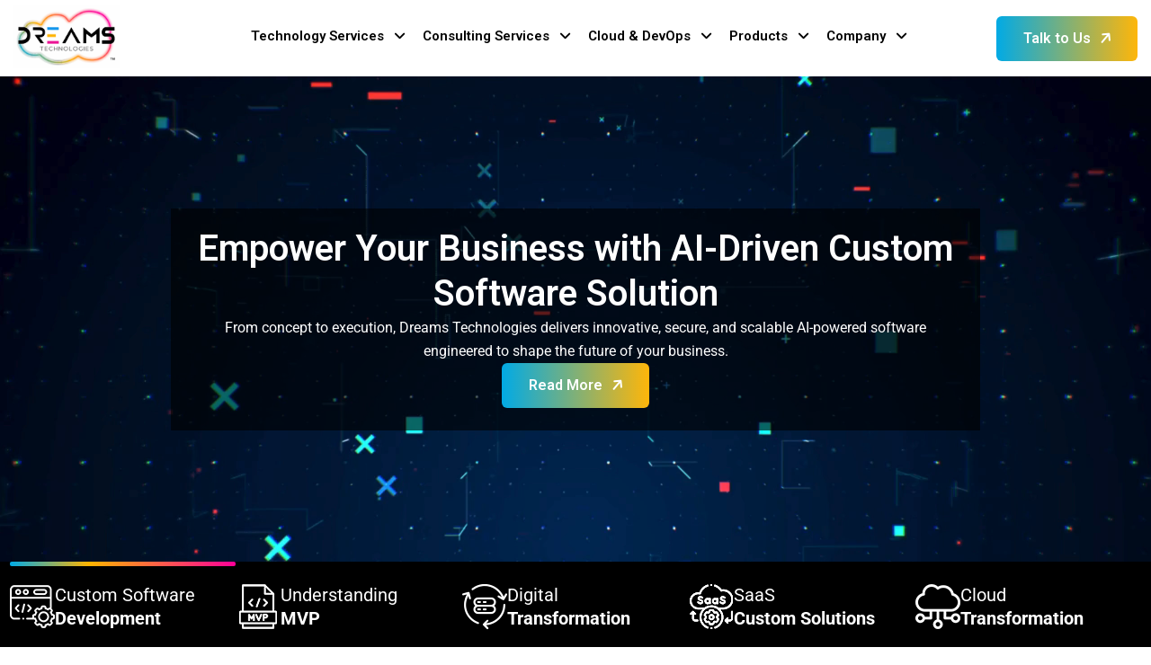

--- FILE ---
content_type: text/html; charset=UTF-8
request_url: https://dreamstechnologies.com/
body_size: 48982
content:
 <!doctype html>
<html lang="en-US" itemscope itemtype="https://schema.org/WebPage">
<head>
<meta charset="UTF-8">
<meta name="title" content="Leading IT Solutions & Digital Transformation Services">
<meta name="description" content="Dreams Technologies specializes in custom software, mobile and web development, AI, and digital transformation, delivering innovative IT solutions.">
<meta name="keywords" content="Custom software, software development, IT services, software solutions, software company, IT solutions, Digital Transformation Services, IT Solutions Provider, AI and Machine Learning Solutions, Innovative Technology Services">
<meta name="viewport" content="width=device-width, initial-scale=1">
<link rel="profile" href="http://gmpg.org/xfn/11">
<meta property="og:title" content="Dreams Technologies - Digital Transformation Services & IT Solutions">
<meta property="og:type" content="website">
<meta property="og:url" content="https://dreamstechnologies.com/">
<meta property="og:image" content="https://dreamstechnologies.com/wp-content/uploads/2024/04/dreams-technologies.png">
<meta property="og:description" content="Dreams Technologies specializes in custom software, mobile and web development, AI, and digital transformation, delivering innovative IT solutions.">
<meta property="og:site_name" content="Dreams Technologies">
<meta property="og:locale" content="en_US">

<meta name='robots' content='index, follow, max-image-preview:large, max-snippet:-1, max-video-preview:-1' />
	<style>img:is([sizes="auto" i], [sizes^="auto," i]) { contain-intrinsic-size: 3000px 1500px }</style>
	
	<!-- This site is optimized with the Yoast SEO plugin v26.8 - https://yoast.com/product/yoast-seo-wordpress/ -->
	<title>Dreams Technologies | Innovative Technology Solutions</title>
	<meta name="description" content="Dreams Technologies specializes in technology solutions, creating software that drives innovation and success for businesses worldwide." />
	<link rel="canonical" href="https://dreamstechnologies.com/" />
	<meta property="og:locale" content="en_US" />
	<meta property="og:type" content="website" />
	<meta property="og:title" content="Dreams Technologies | Innovative Technology Solutions" />
	<meta property="og:description" content="Dreams Technologies specializes in technology solutions, creating software that drives innovation and success for businesses worldwide." />
	<meta property="og:url" content="https://dreamstechnologies.com/" />
	<meta property="og:site_name" content="Dreams Technologies" />
	<meta property="article:publisher" content="https://www.facebook.com/dreamstechnologieslimited/" />
	<meta property="article:modified_time" content="2026-01-05T10:55:15+00:00" />
	<meta name="twitter:card" content="summary_large_image" />
	<meta name="twitter:site" content="@dreamstechltd" />
	<script type="application/ld+json" class="yoast-schema-graph">{"@context":"https://schema.org","@graph":[{"@type":"WebPage","@id":"https://dreamstechnologies.com/","url":"https://dreamstechnologies.com/","name":"Dreams Technologies | Innovative Technology Solutions","isPartOf":{"@id":"https://dreamstechnologies.com/#website"},"about":{"@id":"https://dreamstechnologies.com/#organization"},"datePublished":"2023-12-16T13:39:34+00:00","dateModified":"2026-01-05T10:55:15+00:00","description":"Dreams Technologies specializes in technology solutions, creating software that drives innovation and success for businesses worldwide.","breadcrumb":{"@id":"https://dreamstechnologies.com/#breadcrumb"},"inLanguage":"en-US","potentialAction":[{"@type":"ReadAction","target":["https://dreamstechnologies.com/"]}]},{"@type":"BreadcrumbList","@id":"https://dreamstechnologies.com/#breadcrumb","itemListElement":[{"@type":"ListItem","position":1,"name":"Home"}]},{"@type":"WebSite","@id":"https://dreamstechnologies.com/#website","url":"https://dreamstechnologies.com/","name":"Dreams Technologies","description":"You Dream; We Design; We Deliver","publisher":{"@id":"https://dreamstechnologies.com/#organization"},"potentialAction":[{"@type":"SearchAction","target":{"@type":"EntryPoint","urlTemplate":"https://dreamstechnologies.com/?s={search_term_string}"},"query-input":{"@type":"PropertyValueSpecification","valueRequired":true,"valueName":"search_term_string"}}],"inLanguage":"en-US"},{"@type":"Organization","@id":"https://dreamstechnologies.com/#organization","name":"Dreams Technologies","url":"https://dreamstechnologies.com/","logo":{"@type":"ImageObject","inLanguage":"en-US","@id":"https://dreamstechnologies.com/#/schema/logo/image/","url":"https://dreamstechnologies.com/wp-content/uploads/2024/07/unnamed-2.png","contentUrl":"https://dreamstechnologies.com/wp-content/uploads/2024/07/unnamed-2.png","width":512,"height":286,"caption":"Dreams Technologies"},"image":{"@id":"https://dreamstechnologies.com/#/schema/logo/image/"},"sameAs":["https://www.facebook.com/dreamstechnologieslimited/","https://x.com/dreamstechltd","https://in.linkedin.com/company/dreamstechnologies","https://www.instagram.com/dreamstechnologieslimited/"]}]}</script>
	<!-- / Yoast SEO plugin. -->


<link rel='dns-prefetch' href='//www.googletagmanager.com' />
<link rel='dns-prefetch' href='//fonts.googleapis.com' />

<link rel="alternate" type="application/rss+xml" title="Dreams Technologies &raquo; Feed" href="https://dreamstechnologies.com/feed/" />
<link rel="alternate" type="application/rss+xml" title="Dreams Technologies &raquo; Comments Feed" href="https://dreamstechnologies.com/comments/feed/" />
<link rel="alternate" type="application/rss+xml" title="Dreams Technologies &raquo; Stories Feed" href="https://dreamstechnologies.com/web-stories/feed/"><script type="d1c32e87fa70170194e13761-text/javascript">
/* <![CDATA[ */
window._wpemojiSettings = {"baseUrl":"https:\/\/s.w.org\/images\/core\/emoji\/16.0.1\/72x72\/","ext":".png","svgUrl":"https:\/\/s.w.org\/images\/core\/emoji\/16.0.1\/svg\/","svgExt":".svg","source":{"concatemoji":"https:\/\/dreamstechnologies.com\/wp-includes\/js\/wp-emoji-release.min.js?ver=6.8.3"}};
/*! This file is auto-generated */
!function(s,n){var o,i,e;function c(e){try{var t={supportTests:e,timestamp:(new Date).valueOf()};sessionStorage.setItem(o,JSON.stringify(t))}catch(e){}}function p(e,t,n){e.clearRect(0,0,e.canvas.width,e.canvas.height),e.fillText(t,0,0);var t=new Uint32Array(e.getImageData(0,0,e.canvas.width,e.canvas.height).data),a=(e.clearRect(0,0,e.canvas.width,e.canvas.height),e.fillText(n,0,0),new Uint32Array(e.getImageData(0,0,e.canvas.width,e.canvas.height).data));return t.every(function(e,t){return e===a[t]})}function u(e,t){e.clearRect(0,0,e.canvas.width,e.canvas.height),e.fillText(t,0,0);for(var n=e.getImageData(16,16,1,1),a=0;a<n.data.length;a++)if(0!==n.data[a])return!1;return!0}function f(e,t,n,a){switch(t){case"flag":return n(e,"\ud83c\udff3\ufe0f\u200d\u26a7\ufe0f","\ud83c\udff3\ufe0f\u200b\u26a7\ufe0f")?!1:!n(e,"\ud83c\udde8\ud83c\uddf6","\ud83c\udde8\u200b\ud83c\uddf6")&&!n(e,"\ud83c\udff4\udb40\udc67\udb40\udc62\udb40\udc65\udb40\udc6e\udb40\udc67\udb40\udc7f","\ud83c\udff4\u200b\udb40\udc67\u200b\udb40\udc62\u200b\udb40\udc65\u200b\udb40\udc6e\u200b\udb40\udc67\u200b\udb40\udc7f");case"emoji":return!a(e,"\ud83e\udedf")}return!1}function g(e,t,n,a){var r="undefined"!=typeof WorkerGlobalScope&&self instanceof WorkerGlobalScope?new OffscreenCanvas(300,150):s.createElement("canvas"),o=r.getContext("2d",{willReadFrequently:!0}),i=(o.textBaseline="top",o.font="600 32px Arial",{});return e.forEach(function(e){i[e]=t(o,e,n,a)}),i}function t(e){var t=s.createElement("script");t.src=e,t.defer=!0,s.head.appendChild(t)}"undefined"!=typeof Promise&&(o="wpEmojiSettingsSupports",i=["flag","emoji"],n.supports={everything:!0,everythingExceptFlag:!0},e=new Promise(function(e){s.addEventListener("DOMContentLoaded",e,{once:!0})}),new Promise(function(t){var n=function(){try{var e=JSON.parse(sessionStorage.getItem(o));if("object"==typeof e&&"number"==typeof e.timestamp&&(new Date).valueOf()<e.timestamp+604800&&"object"==typeof e.supportTests)return e.supportTests}catch(e){}return null}();if(!n){if("undefined"!=typeof Worker&&"undefined"!=typeof OffscreenCanvas&&"undefined"!=typeof URL&&URL.createObjectURL&&"undefined"!=typeof Blob)try{var e="postMessage("+g.toString()+"("+[JSON.stringify(i),f.toString(),p.toString(),u.toString()].join(",")+"));",a=new Blob([e],{type:"text/javascript"}),r=new Worker(URL.createObjectURL(a),{name:"wpTestEmojiSupports"});return void(r.onmessage=function(e){c(n=e.data),r.terminate(),t(n)})}catch(e){}c(n=g(i,f,p,u))}t(n)}).then(function(e){for(var t in e)n.supports[t]=e[t],n.supports.everything=n.supports.everything&&n.supports[t],"flag"!==t&&(n.supports.everythingExceptFlag=n.supports.everythingExceptFlag&&n.supports[t]);n.supports.everythingExceptFlag=n.supports.everythingExceptFlag&&!n.supports.flag,n.DOMReady=!1,n.readyCallback=function(){n.DOMReady=!0}}).then(function(){return e}).then(function(){var e;n.supports.everything||(n.readyCallback(),(e=n.source||{}).concatemoji?t(e.concatemoji):e.wpemoji&&e.twemoji&&(t(e.twemoji),t(e.wpemoji)))}))}((window,document),window._wpemojiSettings);
/* ]]> */
</script>
<style id='wp-emoji-styles-inline-css' type='text/css'>

	img.wp-smiley, img.emoji {
		display: inline !important;
		border: none !important;
		box-shadow: none !important;
		height: 1em !important;
		width: 1em !important;
		margin: 0 0.07em !important;
		vertical-align: -0.1em !important;
		background: none !important;
		padding: 0 !important;
	}
</style>
<link rel='stylesheet' id='wp-block-library-css' href='https://dreamstechnologies.com/wp-includes/css/dist/block-library/style.min.css?ver=6.8.3' type='text/css' media='all' />
<style id='classic-theme-styles-inline-css' type='text/css'>
/*! This file is auto-generated */
.wp-block-button__link{color:#fff;background-color:#32373c;border-radius:9999px;box-shadow:none;text-decoration:none;padding:calc(.667em + 2px) calc(1.333em + 2px);font-size:1.125em}.wp-block-file__button{background:#32373c;color:#fff;text-decoration:none}
</style>
<style id='global-styles-inline-css' type='text/css'>
:root{--wp--preset--aspect-ratio--square: 1;--wp--preset--aspect-ratio--4-3: 4/3;--wp--preset--aspect-ratio--3-4: 3/4;--wp--preset--aspect-ratio--3-2: 3/2;--wp--preset--aspect-ratio--2-3: 2/3;--wp--preset--aspect-ratio--16-9: 16/9;--wp--preset--aspect-ratio--9-16: 9/16;--wp--preset--color--black: #000000;--wp--preset--color--cyan-bluish-gray: #abb8c3;--wp--preset--color--white: #ffffff;--wp--preset--color--pale-pink: #f78da7;--wp--preset--color--vivid-red: #cf2e2e;--wp--preset--color--luminous-vivid-orange: #ff6900;--wp--preset--color--luminous-vivid-amber: #fcb900;--wp--preset--color--light-green-cyan: #7bdcb5;--wp--preset--color--vivid-green-cyan: #00d084;--wp--preset--color--pale-cyan-blue: #8ed1fc;--wp--preset--color--vivid-cyan-blue: #0693e3;--wp--preset--color--vivid-purple: #9b51e0;--wp--preset--gradient--vivid-cyan-blue-to-vivid-purple: linear-gradient(135deg,rgba(6,147,227,1) 0%,rgb(155,81,224) 100%);--wp--preset--gradient--light-green-cyan-to-vivid-green-cyan: linear-gradient(135deg,rgb(122,220,180) 0%,rgb(0,208,130) 100%);--wp--preset--gradient--luminous-vivid-amber-to-luminous-vivid-orange: linear-gradient(135deg,rgba(252,185,0,1) 0%,rgba(255,105,0,1) 100%);--wp--preset--gradient--luminous-vivid-orange-to-vivid-red: linear-gradient(135deg,rgba(255,105,0,1) 0%,rgb(207,46,46) 100%);--wp--preset--gradient--very-light-gray-to-cyan-bluish-gray: linear-gradient(135deg,rgb(238,238,238) 0%,rgb(169,184,195) 100%);--wp--preset--gradient--cool-to-warm-spectrum: linear-gradient(135deg,rgb(74,234,220) 0%,rgb(151,120,209) 20%,rgb(207,42,186) 40%,rgb(238,44,130) 60%,rgb(251,105,98) 80%,rgb(254,248,76) 100%);--wp--preset--gradient--blush-light-purple: linear-gradient(135deg,rgb(255,206,236) 0%,rgb(152,150,240) 100%);--wp--preset--gradient--blush-bordeaux: linear-gradient(135deg,rgb(254,205,165) 0%,rgb(254,45,45) 50%,rgb(107,0,62) 100%);--wp--preset--gradient--luminous-dusk: linear-gradient(135deg,rgb(255,203,112) 0%,rgb(199,81,192) 50%,rgb(65,88,208) 100%);--wp--preset--gradient--pale-ocean: linear-gradient(135deg,rgb(255,245,203) 0%,rgb(182,227,212) 50%,rgb(51,167,181) 100%);--wp--preset--gradient--electric-grass: linear-gradient(135deg,rgb(202,248,128) 0%,rgb(113,206,126) 100%);--wp--preset--gradient--midnight: linear-gradient(135deg,rgb(2,3,129) 0%,rgb(40,116,252) 100%);--wp--preset--font-size--small: 13px;--wp--preset--font-size--medium: 20px;--wp--preset--font-size--large: 36px;--wp--preset--font-size--x-large: 42px;--wp--preset--spacing--20: 0.44rem;--wp--preset--spacing--30: 0.67rem;--wp--preset--spacing--40: 1rem;--wp--preset--spacing--50: 1.5rem;--wp--preset--spacing--60: 2.25rem;--wp--preset--spacing--70: 3.38rem;--wp--preset--spacing--80: 5.06rem;--wp--preset--shadow--natural: 6px 6px 9px rgba(0, 0, 0, 0.2);--wp--preset--shadow--deep: 12px 12px 50px rgba(0, 0, 0, 0.4);--wp--preset--shadow--sharp: 6px 6px 0px rgba(0, 0, 0, 0.2);--wp--preset--shadow--outlined: 6px 6px 0px -3px rgba(255, 255, 255, 1), 6px 6px rgba(0, 0, 0, 1);--wp--preset--shadow--crisp: 6px 6px 0px rgba(0, 0, 0, 1);}:where(.is-layout-flex){gap: 0.5em;}:where(.is-layout-grid){gap: 0.5em;}body .is-layout-flex{display: flex;}.is-layout-flex{flex-wrap: wrap;align-items: center;}.is-layout-flex > :is(*, div){margin: 0;}body .is-layout-grid{display: grid;}.is-layout-grid > :is(*, div){margin: 0;}:where(.wp-block-columns.is-layout-flex){gap: 2em;}:where(.wp-block-columns.is-layout-grid){gap: 2em;}:where(.wp-block-post-template.is-layout-flex){gap: 1.25em;}:where(.wp-block-post-template.is-layout-grid){gap: 1.25em;}.has-black-color{color: var(--wp--preset--color--black) !important;}.has-cyan-bluish-gray-color{color: var(--wp--preset--color--cyan-bluish-gray) !important;}.has-white-color{color: var(--wp--preset--color--white) !important;}.has-pale-pink-color{color: var(--wp--preset--color--pale-pink) !important;}.has-vivid-red-color{color: var(--wp--preset--color--vivid-red) !important;}.has-luminous-vivid-orange-color{color: var(--wp--preset--color--luminous-vivid-orange) !important;}.has-luminous-vivid-amber-color{color: var(--wp--preset--color--luminous-vivid-amber) !important;}.has-light-green-cyan-color{color: var(--wp--preset--color--light-green-cyan) !important;}.has-vivid-green-cyan-color{color: var(--wp--preset--color--vivid-green-cyan) !important;}.has-pale-cyan-blue-color{color: var(--wp--preset--color--pale-cyan-blue) !important;}.has-vivid-cyan-blue-color{color: var(--wp--preset--color--vivid-cyan-blue) !important;}.has-vivid-purple-color{color: var(--wp--preset--color--vivid-purple) !important;}.has-black-background-color{background-color: var(--wp--preset--color--black) !important;}.has-cyan-bluish-gray-background-color{background-color: var(--wp--preset--color--cyan-bluish-gray) !important;}.has-white-background-color{background-color: var(--wp--preset--color--white) !important;}.has-pale-pink-background-color{background-color: var(--wp--preset--color--pale-pink) !important;}.has-vivid-red-background-color{background-color: var(--wp--preset--color--vivid-red) !important;}.has-luminous-vivid-orange-background-color{background-color: var(--wp--preset--color--luminous-vivid-orange) !important;}.has-luminous-vivid-amber-background-color{background-color: var(--wp--preset--color--luminous-vivid-amber) !important;}.has-light-green-cyan-background-color{background-color: var(--wp--preset--color--light-green-cyan) !important;}.has-vivid-green-cyan-background-color{background-color: var(--wp--preset--color--vivid-green-cyan) !important;}.has-pale-cyan-blue-background-color{background-color: var(--wp--preset--color--pale-cyan-blue) !important;}.has-vivid-cyan-blue-background-color{background-color: var(--wp--preset--color--vivid-cyan-blue) !important;}.has-vivid-purple-background-color{background-color: var(--wp--preset--color--vivid-purple) !important;}.has-black-border-color{border-color: var(--wp--preset--color--black) !important;}.has-cyan-bluish-gray-border-color{border-color: var(--wp--preset--color--cyan-bluish-gray) !important;}.has-white-border-color{border-color: var(--wp--preset--color--white) !important;}.has-pale-pink-border-color{border-color: var(--wp--preset--color--pale-pink) !important;}.has-vivid-red-border-color{border-color: var(--wp--preset--color--vivid-red) !important;}.has-luminous-vivid-orange-border-color{border-color: var(--wp--preset--color--luminous-vivid-orange) !important;}.has-luminous-vivid-amber-border-color{border-color: var(--wp--preset--color--luminous-vivid-amber) !important;}.has-light-green-cyan-border-color{border-color: var(--wp--preset--color--light-green-cyan) !important;}.has-vivid-green-cyan-border-color{border-color: var(--wp--preset--color--vivid-green-cyan) !important;}.has-pale-cyan-blue-border-color{border-color: var(--wp--preset--color--pale-cyan-blue) !important;}.has-vivid-cyan-blue-border-color{border-color: var(--wp--preset--color--vivid-cyan-blue) !important;}.has-vivid-purple-border-color{border-color: var(--wp--preset--color--vivid-purple) !important;}.has-vivid-cyan-blue-to-vivid-purple-gradient-background{background: var(--wp--preset--gradient--vivid-cyan-blue-to-vivid-purple) !important;}.has-light-green-cyan-to-vivid-green-cyan-gradient-background{background: var(--wp--preset--gradient--light-green-cyan-to-vivid-green-cyan) !important;}.has-luminous-vivid-amber-to-luminous-vivid-orange-gradient-background{background: var(--wp--preset--gradient--luminous-vivid-amber-to-luminous-vivid-orange) !important;}.has-luminous-vivid-orange-to-vivid-red-gradient-background{background: var(--wp--preset--gradient--luminous-vivid-orange-to-vivid-red) !important;}.has-very-light-gray-to-cyan-bluish-gray-gradient-background{background: var(--wp--preset--gradient--very-light-gray-to-cyan-bluish-gray) !important;}.has-cool-to-warm-spectrum-gradient-background{background: var(--wp--preset--gradient--cool-to-warm-spectrum) !important;}.has-blush-light-purple-gradient-background{background: var(--wp--preset--gradient--blush-light-purple) !important;}.has-blush-bordeaux-gradient-background{background: var(--wp--preset--gradient--blush-bordeaux) !important;}.has-luminous-dusk-gradient-background{background: var(--wp--preset--gradient--luminous-dusk) !important;}.has-pale-ocean-gradient-background{background: var(--wp--preset--gradient--pale-ocean) !important;}.has-electric-grass-gradient-background{background: var(--wp--preset--gradient--electric-grass) !important;}.has-midnight-gradient-background{background: var(--wp--preset--gradient--midnight) !important;}.has-small-font-size{font-size: var(--wp--preset--font-size--small) !important;}.has-medium-font-size{font-size: var(--wp--preset--font-size--medium) !important;}.has-large-font-size{font-size: var(--wp--preset--font-size--large) !important;}.has-x-large-font-size{font-size: var(--wp--preset--font-size--x-large) !important;}
:where(.wp-block-post-template.is-layout-flex){gap: 1.25em;}:where(.wp-block-post-template.is-layout-grid){gap: 1.25em;}
:where(.wp-block-columns.is-layout-flex){gap: 2em;}:where(.wp-block-columns.is-layout-grid){gap: 2em;}
:root :where(.wp-block-pullquote){font-size: 1.5em;line-height: 1.6;}
</style>
<link rel='stylesheet' id='inf-font-awesome-css' href='https://dreamstechnologies.com/wp-content/plugins/blog-designer-pack/assets/css/font-awesome.min.css?ver=4.0.8' type='text/css' media='all' />
<link rel='stylesheet' id='owl-carousel-css' href='https://dreamstechnologies.com/wp-content/plugins/blog-designer-pack/assets/css/owl.carousel.min.css?ver=4.0.8' type='text/css' media='all' />
<link rel='stylesheet' id='bdpp-public-style-css' href='https://dreamstechnologies.com/wp-content/plugins/blog-designer-pack/assets/css/bdpp-public.min.css?ver=4.0.8' type='text/css' media='all' />
<link rel='stylesheet' id='lvca-animate-styles-css' href='https://dreamstechnologies.com/wp-content/plugins/addons-for-visual-composer/assets/css/animate.css?ver=3.9.4' type='text/css' media='all' />
<link rel='stylesheet' id='lvca-frontend-styles-css' href='https://dreamstechnologies.com/wp-content/plugins/addons-for-visual-composer/assets/css/lvca-frontend.css?ver=3.9.4' type='text/css' media='all' />
<link rel='stylesheet' id='lvca-icomoon-styles-css' href='https://dreamstechnologies.com/wp-content/plugins/addons-for-visual-composer/assets/css/icomoon.css?ver=3.9.4' type='text/css' media='all' />
<link rel='stylesheet' id='dnd-upload-cf7-css' href='https://dreamstechnologies.com/wp-content/plugins/drag-and-drop-multiple-file-upload-contact-form-7/assets/css/dnd-upload-cf7.css?ver=1.3.9.3' type='text/css' media='all' />
<link rel='stylesheet' id='contact-form-7-css' href='https://dreamstechnologies.com/wp-content/plugins/contact-form-7/includes/css/styles.css?ver=6.1.4' type='text/css' media='all' />
<style id='contact-form-7-inline-css' type='text/css'>
.wpcf7 .wpcf7-recaptcha iframe {margin-bottom: 0;}.wpcf7 .wpcf7-recaptcha[data-align="center"] > div {margin: 0 auto;}.wpcf7 .wpcf7-recaptcha[data-align="right"] > div {margin: 0 0 0 auto;}
</style>
<link rel='stylesheet' id='flexy-breadcrumb-css' href='https://dreamstechnologies.com/wp-content/plugins/flexy-breadcrumb/public/css/flexy-breadcrumb-public.css?ver=1.2.1' type='text/css' media='all' />
<link rel='stylesheet' id='flexy-breadcrumb-font-awesome-css' href='https://dreamstechnologies.com/wp-content/plugins/flexy-breadcrumb/public/css/font-awesome.min.css?ver=4.7.0' type='text/css' media='all' />
<style type="text/css">@font-face {font-family:Roboto;font-style:normal;font-weight:400;src:url(/cf-fonts/s/roboto/5.0.11/greek/400/normal.woff2);unicode-range:U+0370-03FF;font-display:swap;}@font-face {font-family:Roboto;font-style:normal;font-weight:400;src:url(/cf-fonts/s/roboto/5.0.11/cyrillic-ext/400/normal.woff2);unicode-range:U+0460-052F,U+1C80-1C88,U+20B4,U+2DE0-2DFF,U+A640-A69F,U+FE2E-FE2F;font-display:swap;}@font-face {font-family:Roboto;font-style:normal;font-weight:400;src:url(/cf-fonts/s/roboto/5.0.11/cyrillic/400/normal.woff2);unicode-range:U+0301,U+0400-045F,U+0490-0491,U+04B0-04B1,U+2116;font-display:swap;}@font-face {font-family:Roboto;font-style:normal;font-weight:400;src:url(/cf-fonts/s/roboto/5.0.11/latin/400/normal.woff2);unicode-range:U+0000-00FF,U+0131,U+0152-0153,U+02BB-02BC,U+02C6,U+02DA,U+02DC,U+0304,U+0308,U+0329,U+2000-206F,U+2074,U+20AC,U+2122,U+2191,U+2193,U+2212,U+2215,U+FEFF,U+FFFD;font-display:swap;}@font-face {font-family:Roboto;font-style:normal;font-weight:400;src:url(/cf-fonts/s/roboto/5.0.11/vietnamese/400/normal.woff2);unicode-range:U+0102-0103,U+0110-0111,U+0128-0129,U+0168-0169,U+01A0-01A1,U+01AF-01B0,U+0300-0301,U+0303-0304,U+0308-0309,U+0323,U+0329,U+1EA0-1EF9,U+20AB;font-display:swap;}@font-face {font-family:Roboto;font-style:normal;font-weight:400;src:url(/cf-fonts/s/roboto/5.0.11/greek-ext/400/normal.woff2);unicode-range:U+1F00-1FFF;font-display:swap;}@font-face {font-family:Roboto;font-style:normal;font-weight:400;src:url(/cf-fonts/s/roboto/5.0.11/latin-ext/400/normal.woff2);unicode-range:U+0100-02AF,U+0304,U+0308,U+0329,U+1E00-1E9F,U+1EF2-1EFF,U+2020,U+20A0-20AB,U+20AD-20CF,U+2113,U+2C60-2C7F,U+A720-A7FF;font-display:swap;}@font-face {font-family:Roboto;font-style:normal;font-weight:300;src:url(/cf-fonts/s/roboto/5.0.11/cyrillic/300/normal.woff2);unicode-range:U+0301,U+0400-045F,U+0490-0491,U+04B0-04B1,U+2116;font-display:swap;}@font-face {font-family:Roboto;font-style:normal;font-weight:300;src:url(/cf-fonts/s/roboto/5.0.11/latin-ext/300/normal.woff2);unicode-range:U+0100-02AF,U+0304,U+0308,U+0329,U+1E00-1E9F,U+1EF2-1EFF,U+2020,U+20A0-20AB,U+20AD-20CF,U+2113,U+2C60-2C7F,U+A720-A7FF;font-display:swap;}@font-face {font-family:Roboto;font-style:normal;font-weight:300;src:url(/cf-fonts/s/roboto/5.0.11/greek-ext/300/normal.woff2);unicode-range:U+1F00-1FFF;font-display:swap;}@font-face {font-family:Roboto;font-style:normal;font-weight:300;src:url(/cf-fonts/s/roboto/5.0.11/latin/300/normal.woff2);unicode-range:U+0000-00FF,U+0131,U+0152-0153,U+02BB-02BC,U+02C6,U+02DA,U+02DC,U+0304,U+0308,U+0329,U+2000-206F,U+2074,U+20AC,U+2122,U+2191,U+2193,U+2212,U+2215,U+FEFF,U+FFFD;font-display:swap;}@font-face {font-family:Roboto;font-style:normal;font-weight:300;src:url(/cf-fonts/s/roboto/5.0.11/cyrillic-ext/300/normal.woff2);unicode-range:U+0460-052F,U+1C80-1C88,U+20B4,U+2DE0-2DFF,U+A640-A69F,U+FE2E-FE2F;font-display:swap;}@font-face {font-family:Roboto;font-style:normal;font-weight:300;src:url(/cf-fonts/s/roboto/5.0.11/greek/300/normal.woff2);unicode-range:U+0370-03FF;font-display:swap;}@font-face {font-family:Roboto;font-style:normal;font-weight:300;src:url(/cf-fonts/s/roboto/5.0.11/vietnamese/300/normal.woff2);unicode-range:U+0102-0103,U+0110-0111,U+0128-0129,U+0168-0169,U+01A0-01A1,U+01AF-01B0,U+0300-0301,U+0303-0304,U+0308-0309,U+0323,U+0329,U+1EA0-1EF9,U+20AB;font-display:swap;}@font-face {font-family:Roboto;font-style:normal;font-weight:700;src:url(/cf-fonts/s/roboto/5.0.11/latin-ext/700/normal.woff2);unicode-range:U+0100-02AF,U+0304,U+0308,U+0329,U+1E00-1E9F,U+1EF2-1EFF,U+2020,U+20A0-20AB,U+20AD-20CF,U+2113,U+2C60-2C7F,U+A720-A7FF;font-display:swap;}@font-face {font-family:Roboto;font-style:normal;font-weight:700;src:url(/cf-fonts/s/roboto/5.0.11/cyrillic-ext/700/normal.woff2);unicode-range:U+0460-052F,U+1C80-1C88,U+20B4,U+2DE0-2DFF,U+A640-A69F,U+FE2E-FE2F;font-display:swap;}@font-face {font-family:Roboto;font-style:normal;font-weight:700;src:url(/cf-fonts/s/roboto/5.0.11/vietnamese/700/normal.woff2);unicode-range:U+0102-0103,U+0110-0111,U+0128-0129,U+0168-0169,U+01A0-01A1,U+01AF-01B0,U+0300-0301,U+0303-0304,U+0308-0309,U+0323,U+0329,U+1EA0-1EF9,U+20AB;font-display:swap;}@font-face {font-family:Roboto;font-style:normal;font-weight:700;src:url(/cf-fonts/s/roboto/5.0.11/cyrillic/700/normal.woff2);unicode-range:U+0301,U+0400-045F,U+0490-0491,U+04B0-04B1,U+2116;font-display:swap;}@font-face {font-family:Roboto;font-style:normal;font-weight:700;src:url(/cf-fonts/s/roboto/5.0.11/greek/700/normal.woff2);unicode-range:U+0370-03FF;font-display:swap;}@font-face {font-family:Roboto;font-style:normal;font-weight:700;src:url(/cf-fonts/s/roboto/5.0.11/greek-ext/700/normal.woff2);unicode-range:U+1F00-1FFF;font-display:swap;}@font-face {font-family:Roboto;font-style:normal;font-weight:700;src:url(/cf-fonts/s/roboto/5.0.11/latin/700/normal.woff2);unicode-range:U+0000-00FF,U+0131,U+0152-0153,U+02BB-02BC,U+02C6,U+02DA,U+02DC,U+0304,U+0308,U+0329,U+2000-206F,U+2074,U+20AC,U+2122,U+2191,U+2193,U+2212,U+2215,U+FEFF,U+FFFD;font-display:swap;}</style>
<link rel='stylesheet' id='lvca-accordion-css' href='https://dreamstechnologies.com/wp-content/plugins/addons-for-visual-composer/includes/addons/accordion/css/style.css?ver=3.9.4' type='text/css' media='all' />
<link rel='stylesheet' id='lvca-slick-css' href='https://dreamstechnologies.com/wp-content/plugins/addons-for-visual-composer/assets/css/slick.css?ver=3.9.4' type='text/css' media='all' />
<link rel='stylesheet' id='lvca-carousel-css' href='https://dreamstechnologies.com/wp-content/plugins/addons-for-visual-composer/includes/addons/carousel/css/style.css?ver=3.9.4' type='text/css' media='all' />
<link rel='stylesheet' id='lvca-clients-css' href='https://dreamstechnologies.com/wp-content/plugins/addons-for-visual-composer/includes/addons/clients/css/style.css?ver=3.9.4' type='text/css' media='all' />
<link rel='stylesheet' id='lvca-heading-css' href='https://dreamstechnologies.com/wp-content/plugins/addons-for-visual-composer/includes/addons/heading/css/style.css?ver=3.9.4' type='text/css' media='all' />
<link rel='stylesheet' id='lvca-odometers-css' href='https://dreamstechnologies.com/wp-content/plugins/addons-for-visual-composer/includes/addons/odometers/css/style.css?ver=3.9.4' type='text/css' media='all' />
<link rel='stylesheet' id='lvca-piecharts-css' href='https://dreamstechnologies.com/wp-content/plugins/addons-for-visual-composer/includes/addons/piecharts/css/style.css?ver=3.9.4' type='text/css' media='all' />
<link rel='stylesheet' id='lvca-posts-carousel-css' href='https://dreamstechnologies.com/wp-content/plugins/addons-for-visual-composer/includes/addons/posts-carousel/css/style.css?ver=3.9.4' type='text/css' media='all' />
<link rel='stylesheet' id='lvca-pricing-table-css' href='https://dreamstechnologies.com/wp-content/plugins/addons-for-visual-composer/includes/addons/pricing-table/css/style.css?ver=3.9.4' type='text/css' media='all' />
<link rel='stylesheet' id='lvca-services-css' href='https://dreamstechnologies.com/wp-content/plugins/addons-for-visual-composer/includes/addons/services/css/style.css?ver=3.9.4' type='text/css' media='all' />
<link rel='stylesheet' id='lvca-stats-bar-css' href='https://dreamstechnologies.com/wp-content/plugins/addons-for-visual-composer/includes/addons/stats-bar/css/style.css?ver=3.9.4' type='text/css' media='all' />
<link rel='stylesheet' id='lvca-tabs-css' href='https://dreamstechnologies.com/wp-content/plugins/addons-for-visual-composer/includes/addons/tabs/css/style.css?ver=3.9.4' type='text/css' media='all' />
<link rel='stylesheet' id='lvca-team-members-css' href='https://dreamstechnologies.com/wp-content/plugins/addons-for-visual-composer/includes/addons/team/css/style.css?ver=3.9.4' type='text/css' media='all' />
<link rel='stylesheet' id='lvca-testimonials-css' href='https://dreamstechnologies.com/wp-content/plugins/addons-for-visual-composer/includes/addons/testimonials/css/style.css?ver=3.9.4' type='text/css' media='all' />
<link rel='stylesheet' id='lvca-flexslider-css' href='https://dreamstechnologies.com/wp-content/plugins/addons-for-visual-composer/assets/css/flexslider.css?ver=3.9.4' type='text/css' media='all' />
<link rel='stylesheet' id='lvca-testimonials-slider-css' href='https://dreamstechnologies.com/wp-content/plugins/addons-for-visual-composer/includes/addons/testimonials-slider/css/style.css?ver=3.9.4' type='text/css' media='all' />
<link rel='stylesheet' id='lvca-portfolio-css' href='https://dreamstechnologies.com/wp-content/plugins/addons-for-visual-composer/includes/addons/portfolio/css/style.css?ver=3.9.4' type='text/css' media='all' />
<link rel='stylesheet' id='boostrap-css' href='https://dreamstechnologies.com/wp-content/themes/zakhealth/assets/css/bootstrap.min.css?ver=6.8.3' type='text/css' media='all' />
<link rel='stylesheet' id='font-awesome-css' href='https://dreamstechnologies.com/wp-content/themes/zakhealth/assets/css/font-awesome.min.css?ver=6.8.3' type='text/css' media='all' />
<link rel='stylesheet' id='flaticon-css' href='https://dreamstechnologies.com/wp-content/themes/zakhealth/assets/css/flaticon.css?ver=6.8.3' type='text/css' media='all' />
<link rel='stylesheet' id='lineicon-css' href='https://dreamstechnologies.com/wp-content/themes/zakhealth/assets/css/lineicons.css?ver=6.8.3' type='text/css' media='all' />
<link rel='stylesheet' id='slick-css' href='https://dreamstechnologies.com/wp-content/themes/zakhealth/assets/css/slick.css?ver=6.8.3' type='text/css' media='all' />
<link rel='stylesheet' id='type-writter-css' href='https://dreamstechnologies.com/wp-content/themes/zakhealth/assets/css/type-writter.css?ver=6.8.3' type='text/css' media='all' />
<link rel='stylesheet' id='magnific-popup-css' href='https://dreamstechnologies.com/wp-content/themes/zakhealth/assets/css/magnific-popup.css?ver=6.8.3' type='text/css' media='all' />
<link rel='stylesheet' id='hepta-style-default-css' href='https://dreamstechnologies.com/wp-content/themes/zakhealth/assets/css/default.css?ver=6.8.3' type='text/css' media='all' />
<link rel='stylesheet' id='hepta-style-responsive-css' href='https://dreamstechnologies.com/wp-content/themes/zakhealth/assets/css/responsive.css?ver=6.8.3' type='text/css' media='all' />
<link rel='stylesheet' id='hepta-style-css' href='https://dreamstechnologies.com/wp-content/themes/zakhealth-child/style.css?ver=6.8.3' type='text/css' media='all' />
<link rel='stylesheet' id='studio-fonts-css' href='//fonts.googleapis.com/css?family=Poppins%7CRoboto%3A400%2C400i%2C500%2C500i%2C600%2C600i%2C700%2C700i%2C800%2C800i%2C900%2C900i%26amp%3Bsubset%3Dlatin-ext&#038;ver=1.0.0' type='text/css' media='all' />
<link rel='stylesheet' id='uacf7-frontend-style-css' href='https://dreamstechnologies.com/wp-content/plugins/ultimate-addons-for-contact-form-7/assets/css/uacf7-frontend.css?ver=6.8.3' type='text/css' media='all' />
<link rel='stylesheet' id='uacf7-form-style-css' href='https://dreamstechnologies.com/wp-content/plugins/ultimate-addons-for-contact-form-7/assets/css/form-style.css?ver=6.8.3' type='text/css' media='all' />
<link rel='stylesheet' id='chaty-front-css-css' href='https://dreamstechnologies.com/wp-content/plugins/chaty/css/chaty-front.min.css?ver=3.5.11748409545' type='text/css' media='all' />
<link rel='stylesheet' id='js_composer_front-css' href='https://dreamstechnologies.com/wp-content/plugins/js_composer/assets/css/js_composer.min.css?ver=8.7.2' type='text/css' media='all' />
<link rel='stylesheet' id='childstyle-css' href='https://dreamstechnologies.com/wp-content/themes/zakhealth/style.css?ver=6.8.3' type='text/css' media='all' />
<link rel='stylesheet' id='ubermenu-css' href='https://dreamstechnologies.com/wp-content/plugins/ubermenu/pro/assets/css/ubermenu.min.css?ver=3.8.1' type='text/css' media='all' />
<link rel='stylesheet' id='ubermenu-white-css' href='https://dreamstechnologies.com/wp-content/plugins/ubermenu/pro/assets/css/skins/white.css?ver=6.8.3' type='text/css' media='all' />
<link rel='stylesheet' id='ubermenu-font-awesome-all-css' href='https://dreamstechnologies.com/wp-content/plugins/ubermenu/assets/fontawesome/css/all.min.css?ver=6.8.3' type='text/css' media='all' />
<link rel="preload" as="style" href="https://fonts.googleapis.com/css?family=Roboto:100,300,400,500,700,900,100italic,300italic,400italic,500italic,700italic,900italic&#038;display=swap&#038;ver=1765887539" /><script src="/cdn-cgi/scripts/7d0fa10a/cloudflare-static/rocket-loader.min.js" data-cf-settings="d1c32e87fa70170194e13761-|49"></script><style type="text/css">@font-face {font-family:Roboto;font-style:normal;font-weight:100;src:url(/cf-fonts/s/roboto/5.0.11/vietnamese/100/normal.woff2);unicode-range:U+0102-0103,U+0110-0111,U+0128-0129,U+0168-0169,U+01A0-01A1,U+01AF-01B0,U+0300-0301,U+0303-0304,U+0308-0309,U+0323,U+0329,U+1EA0-1EF9,U+20AB;font-display:swap;}@font-face {font-family:Roboto;font-style:normal;font-weight:100;src:url(/cf-fonts/s/roboto/5.0.11/greek-ext/100/normal.woff2);unicode-range:U+1F00-1FFF;font-display:swap;}@font-face {font-family:Roboto;font-style:normal;font-weight:100;src:url(/cf-fonts/s/roboto/5.0.11/cyrillic/100/normal.woff2);unicode-range:U+0301,U+0400-045F,U+0490-0491,U+04B0-04B1,U+2116;font-display:swap;}@font-face {font-family:Roboto;font-style:normal;font-weight:100;src:url(/cf-fonts/s/roboto/5.0.11/cyrillic-ext/100/normal.woff2);unicode-range:U+0460-052F,U+1C80-1C88,U+20B4,U+2DE0-2DFF,U+A640-A69F,U+FE2E-FE2F;font-display:swap;}@font-face {font-family:Roboto;font-style:normal;font-weight:100;src:url(/cf-fonts/s/roboto/5.0.11/latin/100/normal.woff2);unicode-range:U+0000-00FF,U+0131,U+0152-0153,U+02BB-02BC,U+02C6,U+02DA,U+02DC,U+0304,U+0308,U+0329,U+2000-206F,U+2074,U+20AC,U+2122,U+2191,U+2193,U+2212,U+2215,U+FEFF,U+FFFD;font-display:swap;}@font-face {font-family:Roboto;font-style:normal;font-weight:100;src:url(/cf-fonts/s/roboto/5.0.11/greek/100/normal.woff2);unicode-range:U+0370-03FF;font-display:swap;}@font-face {font-family:Roboto;font-style:normal;font-weight:100;src:url(/cf-fonts/s/roboto/5.0.11/latin-ext/100/normal.woff2);unicode-range:U+0100-02AF,U+0304,U+0308,U+0329,U+1E00-1E9F,U+1EF2-1EFF,U+2020,U+20A0-20AB,U+20AD-20CF,U+2113,U+2C60-2C7F,U+A720-A7FF;font-display:swap;}@font-face {font-family:Roboto;font-style:normal;font-weight:300;src:url(/cf-fonts/s/roboto/5.0.11/cyrillic-ext/300/normal.woff2);unicode-range:U+0460-052F,U+1C80-1C88,U+20B4,U+2DE0-2DFF,U+A640-A69F,U+FE2E-FE2F;font-display:swap;}@font-face {font-family:Roboto;font-style:normal;font-weight:300;src:url(/cf-fonts/s/roboto/5.0.11/cyrillic/300/normal.woff2);unicode-range:U+0301,U+0400-045F,U+0490-0491,U+04B0-04B1,U+2116;font-display:swap;}@font-face {font-family:Roboto;font-style:normal;font-weight:300;src:url(/cf-fonts/s/roboto/5.0.11/greek-ext/300/normal.woff2);unicode-range:U+1F00-1FFF;font-display:swap;}@font-face {font-family:Roboto;font-style:normal;font-weight:300;src:url(/cf-fonts/s/roboto/5.0.11/latin-ext/300/normal.woff2);unicode-range:U+0100-02AF,U+0304,U+0308,U+0329,U+1E00-1E9F,U+1EF2-1EFF,U+2020,U+20A0-20AB,U+20AD-20CF,U+2113,U+2C60-2C7F,U+A720-A7FF;font-display:swap;}@font-face {font-family:Roboto;font-style:normal;font-weight:300;src:url(/cf-fonts/s/roboto/5.0.11/greek/300/normal.woff2);unicode-range:U+0370-03FF;font-display:swap;}@font-face {font-family:Roboto;font-style:normal;font-weight:300;src:url(/cf-fonts/s/roboto/5.0.11/vietnamese/300/normal.woff2);unicode-range:U+0102-0103,U+0110-0111,U+0128-0129,U+0168-0169,U+01A0-01A1,U+01AF-01B0,U+0300-0301,U+0303-0304,U+0308-0309,U+0323,U+0329,U+1EA0-1EF9,U+20AB;font-display:swap;}@font-face {font-family:Roboto;font-style:normal;font-weight:300;src:url(/cf-fonts/s/roboto/5.0.11/latin/300/normal.woff2);unicode-range:U+0000-00FF,U+0131,U+0152-0153,U+02BB-02BC,U+02C6,U+02DA,U+02DC,U+0304,U+0308,U+0329,U+2000-206F,U+2074,U+20AC,U+2122,U+2191,U+2193,U+2212,U+2215,U+FEFF,U+FFFD;font-display:swap;}@font-face {font-family:Roboto;font-style:normal;font-weight:400;src:url(/cf-fonts/s/roboto/5.0.11/latin-ext/400/normal.woff2);unicode-range:U+0100-02AF,U+0304,U+0308,U+0329,U+1E00-1E9F,U+1EF2-1EFF,U+2020,U+20A0-20AB,U+20AD-20CF,U+2113,U+2C60-2C7F,U+A720-A7FF;font-display:swap;}@font-face {font-family:Roboto;font-style:normal;font-weight:400;src:url(/cf-fonts/s/roboto/5.0.11/vietnamese/400/normal.woff2);unicode-range:U+0102-0103,U+0110-0111,U+0128-0129,U+0168-0169,U+01A0-01A1,U+01AF-01B0,U+0300-0301,U+0303-0304,U+0308-0309,U+0323,U+0329,U+1EA0-1EF9,U+20AB;font-display:swap;}@font-face {font-family:Roboto;font-style:normal;font-weight:400;src:url(/cf-fonts/s/roboto/5.0.11/latin/400/normal.woff2);unicode-range:U+0000-00FF,U+0131,U+0152-0153,U+02BB-02BC,U+02C6,U+02DA,U+02DC,U+0304,U+0308,U+0329,U+2000-206F,U+2074,U+20AC,U+2122,U+2191,U+2193,U+2212,U+2215,U+FEFF,U+FFFD;font-display:swap;}@font-face {font-family:Roboto;font-style:normal;font-weight:400;src:url(/cf-fonts/s/roboto/5.0.11/cyrillic-ext/400/normal.woff2);unicode-range:U+0460-052F,U+1C80-1C88,U+20B4,U+2DE0-2DFF,U+A640-A69F,U+FE2E-FE2F;font-display:swap;}@font-face {font-family:Roboto;font-style:normal;font-weight:400;src:url(/cf-fonts/s/roboto/5.0.11/cyrillic/400/normal.woff2);unicode-range:U+0301,U+0400-045F,U+0490-0491,U+04B0-04B1,U+2116;font-display:swap;}@font-face {font-family:Roboto;font-style:normal;font-weight:400;src:url(/cf-fonts/s/roboto/5.0.11/greek/400/normal.woff2);unicode-range:U+0370-03FF;font-display:swap;}@font-face {font-family:Roboto;font-style:normal;font-weight:400;src:url(/cf-fonts/s/roboto/5.0.11/greek-ext/400/normal.woff2);unicode-range:U+1F00-1FFF;font-display:swap;}@font-face {font-family:Roboto;font-style:normal;font-weight:500;src:url(/cf-fonts/s/roboto/5.0.11/greek/500/normal.woff2);unicode-range:U+0370-03FF;font-display:swap;}@font-face {font-family:Roboto;font-style:normal;font-weight:500;src:url(/cf-fonts/s/roboto/5.0.11/cyrillic/500/normal.woff2);unicode-range:U+0301,U+0400-045F,U+0490-0491,U+04B0-04B1,U+2116;font-display:swap;}@font-face {font-family:Roboto;font-style:normal;font-weight:500;src:url(/cf-fonts/s/roboto/5.0.11/greek-ext/500/normal.woff2);unicode-range:U+1F00-1FFF;font-display:swap;}@font-face {font-family:Roboto;font-style:normal;font-weight:500;src:url(/cf-fonts/s/roboto/5.0.11/latin/500/normal.woff2);unicode-range:U+0000-00FF,U+0131,U+0152-0153,U+02BB-02BC,U+02C6,U+02DA,U+02DC,U+0304,U+0308,U+0329,U+2000-206F,U+2074,U+20AC,U+2122,U+2191,U+2193,U+2212,U+2215,U+FEFF,U+FFFD;font-display:swap;}@font-face {font-family:Roboto;font-style:normal;font-weight:500;src:url(/cf-fonts/s/roboto/5.0.11/latin-ext/500/normal.woff2);unicode-range:U+0100-02AF,U+0304,U+0308,U+0329,U+1E00-1E9F,U+1EF2-1EFF,U+2020,U+20A0-20AB,U+20AD-20CF,U+2113,U+2C60-2C7F,U+A720-A7FF;font-display:swap;}@font-face {font-family:Roboto;font-style:normal;font-weight:500;src:url(/cf-fonts/s/roboto/5.0.11/vietnamese/500/normal.woff2);unicode-range:U+0102-0103,U+0110-0111,U+0128-0129,U+0168-0169,U+01A0-01A1,U+01AF-01B0,U+0300-0301,U+0303-0304,U+0308-0309,U+0323,U+0329,U+1EA0-1EF9,U+20AB;font-display:swap;}@font-face {font-family:Roboto;font-style:normal;font-weight:500;src:url(/cf-fonts/s/roboto/5.0.11/cyrillic-ext/500/normal.woff2);unicode-range:U+0460-052F,U+1C80-1C88,U+20B4,U+2DE0-2DFF,U+A640-A69F,U+FE2E-FE2F;font-display:swap;}@font-face {font-family:Roboto;font-style:normal;font-weight:700;src:url(/cf-fonts/s/roboto/5.0.11/cyrillic/700/normal.woff2);unicode-range:U+0301,U+0400-045F,U+0490-0491,U+04B0-04B1,U+2116;font-display:swap;}@font-face {font-family:Roboto;font-style:normal;font-weight:700;src:url(/cf-fonts/s/roboto/5.0.11/latin/700/normal.woff2);unicode-range:U+0000-00FF,U+0131,U+0152-0153,U+02BB-02BC,U+02C6,U+02DA,U+02DC,U+0304,U+0308,U+0329,U+2000-206F,U+2074,U+20AC,U+2122,U+2191,U+2193,U+2212,U+2215,U+FEFF,U+FFFD;font-display:swap;}@font-face {font-family:Roboto;font-style:normal;font-weight:700;src:url(/cf-fonts/s/roboto/5.0.11/greek/700/normal.woff2);unicode-range:U+0370-03FF;font-display:swap;}@font-face {font-family:Roboto;font-style:normal;font-weight:700;src:url(/cf-fonts/s/roboto/5.0.11/latin-ext/700/normal.woff2);unicode-range:U+0100-02AF,U+0304,U+0308,U+0329,U+1E00-1E9F,U+1EF2-1EFF,U+2020,U+20A0-20AB,U+20AD-20CF,U+2113,U+2C60-2C7F,U+A720-A7FF;font-display:swap;}@font-face {font-family:Roboto;font-style:normal;font-weight:700;src:url(/cf-fonts/s/roboto/5.0.11/cyrillic-ext/700/normal.woff2);unicode-range:U+0460-052F,U+1C80-1C88,U+20B4,U+2DE0-2DFF,U+A640-A69F,U+FE2E-FE2F;font-display:swap;}@font-face {font-family:Roboto;font-style:normal;font-weight:700;src:url(/cf-fonts/s/roboto/5.0.11/greek-ext/700/normal.woff2);unicode-range:U+1F00-1FFF;font-display:swap;}@font-face {font-family:Roboto;font-style:normal;font-weight:700;src:url(/cf-fonts/s/roboto/5.0.11/vietnamese/700/normal.woff2);unicode-range:U+0102-0103,U+0110-0111,U+0128-0129,U+0168-0169,U+01A0-01A1,U+01AF-01B0,U+0300-0301,U+0303-0304,U+0308-0309,U+0323,U+0329,U+1EA0-1EF9,U+20AB;font-display:swap;}@font-face {font-family:Roboto;font-style:normal;font-weight:900;src:url(/cf-fonts/s/roboto/5.0.11/cyrillic-ext/900/normal.woff2);unicode-range:U+0460-052F,U+1C80-1C88,U+20B4,U+2DE0-2DFF,U+A640-A69F,U+FE2E-FE2F;font-display:swap;}@font-face {font-family:Roboto;font-style:normal;font-weight:900;src:url(/cf-fonts/s/roboto/5.0.11/greek/900/normal.woff2);unicode-range:U+0370-03FF;font-display:swap;}@font-face {font-family:Roboto;font-style:normal;font-weight:900;src:url(/cf-fonts/s/roboto/5.0.11/latin/900/normal.woff2);unicode-range:U+0000-00FF,U+0131,U+0152-0153,U+02BB-02BC,U+02C6,U+02DA,U+02DC,U+0304,U+0308,U+0329,U+2000-206F,U+2074,U+20AC,U+2122,U+2191,U+2193,U+2212,U+2215,U+FEFF,U+FFFD;font-display:swap;}@font-face {font-family:Roboto;font-style:normal;font-weight:900;src:url(/cf-fonts/s/roboto/5.0.11/latin-ext/900/normal.woff2);unicode-range:U+0100-02AF,U+0304,U+0308,U+0329,U+1E00-1E9F,U+1EF2-1EFF,U+2020,U+20A0-20AB,U+20AD-20CF,U+2113,U+2C60-2C7F,U+A720-A7FF;font-display:swap;}@font-face {font-family:Roboto;font-style:normal;font-weight:900;src:url(/cf-fonts/s/roboto/5.0.11/cyrillic/900/normal.woff2);unicode-range:U+0301,U+0400-045F,U+0490-0491,U+04B0-04B1,U+2116;font-display:swap;}@font-face {font-family:Roboto;font-style:normal;font-weight:900;src:url(/cf-fonts/s/roboto/5.0.11/greek-ext/900/normal.woff2);unicode-range:U+1F00-1FFF;font-display:swap;}@font-face {font-family:Roboto;font-style:normal;font-weight:900;src:url(/cf-fonts/s/roboto/5.0.11/vietnamese/900/normal.woff2);unicode-range:U+0102-0103,U+0110-0111,U+0128-0129,U+0168-0169,U+01A0-01A1,U+01AF-01B0,U+0300-0301,U+0303-0304,U+0308-0309,U+0323,U+0329,U+1EA0-1EF9,U+20AB;font-display:swap;}@font-face {font-family:Roboto;font-style:italic;font-weight:100;src:url(/cf-fonts/s/roboto/5.0.11/cyrillic-ext/100/italic.woff2);unicode-range:U+0460-052F,U+1C80-1C88,U+20B4,U+2DE0-2DFF,U+A640-A69F,U+FE2E-FE2F;font-display:swap;}@font-face {font-family:Roboto;font-style:italic;font-weight:100;src:url(/cf-fonts/s/roboto/5.0.11/greek/100/italic.woff2);unicode-range:U+0370-03FF;font-display:swap;}@font-face {font-family:Roboto;font-style:italic;font-weight:100;src:url(/cf-fonts/s/roboto/5.0.11/latin-ext/100/italic.woff2);unicode-range:U+0100-02AF,U+0304,U+0308,U+0329,U+1E00-1E9F,U+1EF2-1EFF,U+2020,U+20A0-20AB,U+20AD-20CF,U+2113,U+2C60-2C7F,U+A720-A7FF;font-display:swap;}@font-face {font-family:Roboto;font-style:italic;font-weight:100;src:url(/cf-fonts/s/roboto/5.0.11/greek-ext/100/italic.woff2);unicode-range:U+1F00-1FFF;font-display:swap;}@font-face {font-family:Roboto;font-style:italic;font-weight:100;src:url(/cf-fonts/s/roboto/5.0.11/cyrillic/100/italic.woff2);unicode-range:U+0301,U+0400-045F,U+0490-0491,U+04B0-04B1,U+2116;font-display:swap;}@font-face {font-family:Roboto;font-style:italic;font-weight:100;src:url(/cf-fonts/s/roboto/5.0.11/latin/100/italic.woff2);unicode-range:U+0000-00FF,U+0131,U+0152-0153,U+02BB-02BC,U+02C6,U+02DA,U+02DC,U+0304,U+0308,U+0329,U+2000-206F,U+2074,U+20AC,U+2122,U+2191,U+2193,U+2212,U+2215,U+FEFF,U+FFFD;font-display:swap;}@font-face {font-family:Roboto;font-style:italic;font-weight:100;src:url(/cf-fonts/s/roboto/5.0.11/vietnamese/100/italic.woff2);unicode-range:U+0102-0103,U+0110-0111,U+0128-0129,U+0168-0169,U+01A0-01A1,U+01AF-01B0,U+0300-0301,U+0303-0304,U+0308-0309,U+0323,U+0329,U+1EA0-1EF9,U+20AB;font-display:swap;}@font-face {font-family:Roboto;font-style:italic;font-weight:300;src:url(/cf-fonts/s/roboto/5.0.11/greek/300/italic.woff2);unicode-range:U+0370-03FF;font-display:swap;}@font-face {font-family:Roboto;font-style:italic;font-weight:300;src:url(/cf-fonts/s/roboto/5.0.11/vietnamese/300/italic.woff2);unicode-range:U+0102-0103,U+0110-0111,U+0128-0129,U+0168-0169,U+01A0-01A1,U+01AF-01B0,U+0300-0301,U+0303-0304,U+0308-0309,U+0323,U+0329,U+1EA0-1EF9,U+20AB;font-display:swap;}@font-face {font-family:Roboto;font-style:italic;font-weight:300;src:url(/cf-fonts/s/roboto/5.0.11/cyrillic/300/italic.woff2);unicode-range:U+0301,U+0400-045F,U+0490-0491,U+04B0-04B1,U+2116;font-display:swap;}@font-face {font-family:Roboto;font-style:italic;font-weight:300;src:url(/cf-fonts/s/roboto/5.0.11/cyrillic-ext/300/italic.woff2);unicode-range:U+0460-052F,U+1C80-1C88,U+20B4,U+2DE0-2DFF,U+A640-A69F,U+FE2E-FE2F;font-display:swap;}@font-face {font-family:Roboto;font-style:italic;font-weight:300;src:url(/cf-fonts/s/roboto/5.0.11/latin-ext/300/italic.woff2);unicode-range:U+0100-02AF,U+0304,U+0308,U+0329,U+1E00-1E9F,U+1EF2-1EFF,U+2020,U+20A0-20AB,U+20AD-20CF,U+2113,U+2C60-2C7F,U+A720-A7FF;font-display:swap;}@font-face {font-family:Roboto;font-style:italic;font-weight:300;src:url(/cf-fonts/s/roboto/5.0.11/latin/300/italic.woff2);unicode-range:U+0000-00FF,U+0131,U+0152-0153,U+02BB-02BC,U+02C6,U+02DA,U+02DC,U+0304,U+0308,U+0329,U+2000-206F,U+2074,U+20AC,U+2122,U+2191,U+2193,U+2212,U+2215,U+FEFF,U+FFFD;font-display:swap;}@font-face {font-family:Roboto;font-style:italic;font-weight:300;src:url(/cf-fonts/s/roboto/5.0.11/greek-ext/300/italic.woff2);unicode-range:U+1F00-1FFF;font-display:swap;}@font-face {font-family:Roboto;font-style:italic;font-weight:400;src:url(/cf-fonts/s/roboto/5.0.11/latin-ext/400/italic.woff2);unicode-range:U+0100-02AF,U+0304,U+0308,U+0329,U+1E00-1E9F,U+1EF2-1EFF,U+2020,U+20A0-20AB,U+20AD-20CF,U+2113,U+2C60-2C7F,U+A720-A7FF;font-display:swap;}@font-face {font-family:Roboto;font-style:italic;font-weight:400;src:url(/cf-fonts/s/roboto/5.0.11/cyrillic/400/italic.woff2);unicode-range:U+0301,U+0400-045F,U+0490-0491,U+04B0-04B1,U+2116;font-display:swap;}@font-face {font-family:Roboto;font-style:italic;font-weight:400;src:url(/cf-fonts/s/roboto/5.0.11/greek/400/italic.woff2);unicode-range:U+0370-03FF;font-display:swap;}@font-face {font-family:Roboto;font-style:italic;font-weight:400;src:url(/cf-fonts/s/roboto/5.0.11/vietnamese/400/italic.woff2);unicode-range:U+0102-0103,U+0110-0111,U+0128-0129,U+0168-0169,U+01A0-01A1,U+01AF-01B0,U+0300-0301,U+0303-0304,U+0308-0309,U+0323,U+0329,U+1EA0-1EF9,U+20AB;font-display:swap;}@font-face {font-family:Roboto;font-style:italic;font-weight:400;src:url(/cf-fonts/s/roboto/5.0.11/greek-ext/400/italic.woff2);unicode-range:U+1F00-1FFF;font-display:swap;}@font-face {font-family:Roboto;font-style:italic;font-weight:400;src:url(/cf-fonts/s/roboto/5.0.11/cyrillic-ext/400/italic.woff2);unicode-range:U+0460-052F,U+1C80-1C88,U+20B4,U+2DE0-2DFF,U+A640-A69F,U+FE2E-FE2F;font-display:swap;}@font-face {font-family:Roboto;font-style:italic;font-weight:400;src:url(/cf-fonts/s/roboto/5.0.11/latin/400/italic.woff2);unicode-range:U+0000-00FF,U+0131,U+0152-0153,U+02BB-02BC,U+02C6,U+02DA,U+02DC,U+0304,U+0308,U+0329,U+2000-206F,U+2074,U+20AC,U+2122,U+2191,U+2193,U+2212,U+2215,U+FEFF,U+FFFD;font-display:swap;}@font-face {font-family:Roboto;font-style:italic;font-weight:500;src:url(/cf-fonts/s/roboto/5.0.11/vietnamese/500/italic.woff2);unicode-range:U+0102-0103,U+0110-0111,U+0128-0129,U+0168-0169,U+01A0-01A1,U+01AF-01B0,U+0300-0301,U+0303-0304,U+0308-0309,U+0323,U+0329,U+1EA0-1EF9,U+20AB;font-display:swap;}@font-face {font-family:Roboto;font-style:italic;font-weight:500;src:url(/cf-fonts/s/roboto/5.0.11/cyrillic-ext/500/italic.woff2);unicode-range:U+0460-052F,U+1C80-1C88,U+20B4,U+2DE0-2DFF,U+A640-A69F,U+FE2E-FE2F;font-display:swap;}@font-face {font-family:Roboto;font-style:italic;font-weight:500;src:url(/cf-fonts/s/roboto/5.0.11/latin/500/italic.woff2);unicode-range:U+0000-00FF,U+0131,U+0152-0153,U+02BB-02BC,U+02C6,U+02DA,U+02DC,U+0304,U+0308,U+0329,U+2000-206F,U+2074,U+20AC,U+2122,U+2191,U+2193,U+2212,U+2215,U+FEFF,U+FFFD;font-display:swap;}@font-face {font-family:Roboto;font-style:italic;font-weight:500;src:url(/cf-fonts/s/roboto/5.0.11/greek-ext/500/italic.woff2);unicode-range:U+1F00-1FFF;font-display:swap;}@font-face {font-family:Roboto;font-style:italic;font-weight:500;src:url(/cf-fonts/s/roboto/5.0.11/greek/500/italic.woff2);unicode-range:U+0370-03FF;font-display:swap;}@font-face {font-family:Roboto;font-style:italic;font-weight:500;src:url(/cf-fonts/s/roboto/5.0.11/cyrillic/500/italic.woff2);unicode-range:U+0301,U+0400-045F,U+0490-0491,U+04B0-04B1,U+2116;font-display:swap;}@font-face {font-family:Roboto;font-style:italic;font-weight:500;src:url(/cf-fonts/s/roboto/5.0.11/latin-ext/500/italic.woff2);unicode-range:U+0100-02AF,U+0304,U+0308,U+0329,U+1E00-1E9F,U+1EF2-1EFF,U+2020,U+20A0-20AB,U+20AD-20CF,U+2113,U+2C60-2C7F,U+A720-A7FF;font-display:swap;}@font-face {font-family:Roboto;font-style:italic;font-weight:700;src:url(/cf-fonts/s/roboto/5.0.11/latin-ext/700/italic.woff2);unicode-range:U+0100-02AF,U+0304,U+0308,U+0329,U+1E00-1E9F,U+1EF2-1EFF,U+2020,U+20A0-20AB,U+20AD-20CF,U+2113,U+2C60-2C7F,U+A720-A7FF;font-display:swap;}@font-face {font-family:Roboto;font-style:italic;font-weight:700;src:url(/cf-fonts/s/roboto/5.0.11/vietnamese/700/italic.woff2);unicode-range:U+0102-0103,U+0110-0111,U+0128-0129,U+0168-0169,U+01A0-01A1,U+01AF-01B0,U+0300-0301,U+0303-0304,U+0308-0309,U+0323,U+0329,U+1EA0-1EF9,U+20AB;font-display:swap;}@font-face {font-family:Roboto;font-style:italic;font-weight:700;src:url(/cf-fonts/s/roboto/5.0.11/cyrillic-ext/700/italic.woff2);unicode-range:U+0460-052F,U+1C80-1C88,U+20B4,U+2DE0-2DFF,U+A640-A69F,U+FE2E-FE2F;font-display:swap;}@font-face {font-family:Roboto;font-style:italic;font-weight:700;src:url(/cf-fonts/s/roboto/5.0.11/greek/700/italic.woff2);unicode-range:U+0370-03FF;font-display:swap;}@font-face {font-family:Roboto;font-style:italic;font-weight:700;src:url(/cf-fonts/s/roboto/5.0.11/cyrillic/700/italic.woff2);unicode-range:U+0301,U+0400-045F,U+0490-0491,U+04B0-04B1,U+2116;font-display:swap;}@font-face {font-family:Roboto;font-style:italic;font-weight:700;src:url(/cf-fonts/s/roboto/5.0.11/greek-ext/700/italic.woff2);unicode-range:U+1F00-1FFF;font-display:swap;}@font-face {font-family:Roboto;font-style:italic;font-weight:700;src:url(/cf-fonts/s/roboto/5.0.11/latin/700/italic.woff2);unicode-range:U+0000-00FF,U+0131,U+0152-0153,U+02BB-02BC,U+02C6,U+02DA,U+02DC,U+0304,U+0308,U+0329,U+2000-206F,U+2074,U+20AC,U+2122,U+2191,U+2193,U+2212,U+2215,U+FEFF,U+FFFD;font-display:swap;}@font-face {font-family:Roboto;font-style:italic;font-weight:900;src:url(/cf-fonts/s/roboto/5.0.11/latin/900/italic.woff2);unicode-range:U+0000-00FF,U+0131,U+0152-0153,U+02BB-02BC,U+02C6,U+02DA,U+02DC,U+0304,U+0308,U+0329,U+2000-206F,U+2074,U+20AC,U+2122,U+2191,U+2193,U+2212,U+2215,U+FEFF,U+FFFD;font-display:swap;}@font-face {font-family:Roboto;font-style:italic;font-weight:900;src:url(/cf-fonts/s/roboto/5.0.11/vietnamese/900/italic.woff2);unicode-range:U+0102-0103,U+0110-0111,U+0128-0129,U+0168-0169,U+01A0-01A1,U+01AF-01B0,U+0300-0301,U+0303-0304,U+0308-0309,U+0323,U+0329,U+1EA0-1EF9,U+20AB;font-display:swap;}@font-face {font-family:Roboto;font-style:italic;font-weight:900;src:url(/cf-fonts/s/roboto/5.0.11/cyrillic-ext/900/italic.woff2);unicode-range:U+0460-052F,U+1C80-1C88,U+20B4,U+2DE0-2DFF,U+A640-A69F,U+FE2E-FE2F;font-display:swap;}@font-face {font-family:Roboto;font-style:italic;font-weight:900;src:url(/cf-fonts/s/roboto/5.0.11/latin-ext/900/italic.woff2);unicode-range:U+0100-02AF,U+0304,U+0308,U+0329,U+1E00-1E9F,U+1EF2-1EFF,U+2020,U+20A0-20AB,U+20AD-20CF,U+2113,U+2C60-2C7F,U+A720-A7FF;font-display:swap;}@font-face {font-family:Roboto;font-style:italic;font-weight:900;src:url(/cf-fonts/s/roboto/5.0.11/greek-ext/900/italic.woff2);unicode-range:U+1F00-1FFF;font-display:swap;}@font-face {font-family:Roboto;font-style:italic;font-weight:900;src:url(/cf-fonts/s/roboto/5.0.11/greek/900/italic.woff2);unicode-range:U+0370-03FF;font-display:swap;}@font-face {font-family:Roboto;font-style:italic;font-weight:900;src:url(/cf-fonts/s/roboto/5.0.11/cyrillic/900/italic.woff2);unicode-range:U+0301,U+0400-045F,U+0490-0491,U+04B0-04B1,U+2116;font-display:swap;}</style><noscript><link rel="stylesheet" href="https://fonts.googleapis.com/css?family=Roboto:100,300,400,500,700,900,100italic,300italic,400italic,500italic,700italic,900italic&#038;display=swap&#038;ver=1765887539" /></noscript><script type="d1c32e87fa70170194e13761-text/javascript" src="https://dreamstechnologies.com/wp-includes/js/jquery/jquery.min.js?ver=3.7.1" id="jquery-core-js"></script>
<script type="d1c32e87fa70170194e13761-text/javascript" src="https://dreamstechnologies.com/wp-includes/js/jquery/jquery-migrate.min.js?ver=3.4.1" id="jquery-migrate-js"></script>
<script type="d1c32e87fa70170194e13761-text/javascript" src="https://dreamstechnologies.com/wp-content/plugins/addons-for-visual-composer/assets/js/jquery.waypoints.min.js?ver=3.9.4" id="lvca-waypoints-js"></script>
<script type="d1c32e87fa70170194e13761-text/javascript" id="lvca-frontend-scripts-js-extra">
/* <![CDATA[ */
var lvca_settings = {"mobile_width":"780","custom_css":""};
/* ]]> */
</script>
<script type="d1c32e87fa70170194e13761-text/javascript" src="https://dreamstechnologies.com/wp-content/plugins/addons-for-visual-composer/assets/js/lvca-frontend.min.js?ver=3.9.4" id="lvca-frontend-scripts-js"></script>
<script type="d1c32e87fa70170194e13761-text/javascript" src="https://dreamstechnologies.com/wp-content/plugins/addons-for-visual-composer/includes/addons/accordion/js/accordion.min.js?ver=3.9.4" id="lvca-accordion-js"></script>
<script type="d1c32e87fa70170194e13761-text/javascript" src="https://dreamstechnologies.com/wp-content/plugins/addons-for-visual-composer/assets/js/slick.min.js?ver=3.9.4" id="lvca-slick-carousel-js"></script>
<script type="d1c32e87fa70170194e13761-text/javascript" src="https://dreamstechnologies.com/wp-content/plugins/addons-for-visual-composer/assets/js/jquery.stats.min.js?ver=3.9.4" id="lvca-stats-js"></script>
<script type="d1c32e87fa70170194e13761-text/javascript" src="https://dreamstechnologies.com/wp-content/plugins/addons-for-visual-composer/includes/addons/odometers/js/odometer.min.js?ver=3.9.4" id="lvca-odometers-js"></script>
<script type="d1c32e87fa70170194e13761-text/javascript" src="https://dreamstechnologies.com/wp-content/plugins/addons-for-visual-composer/includes/addons/piecharts/js/piechart.min.js?ver=3.9.4" id="lvca-piecharts-js"></script>
<script type="d1c32e87fa70170194e13761-text/javascript" src="https://dreamstechnologies.com/wp-content/plugins/addons-for-visual-composer/includes/addons/posts-carousel/js/posts-carousel.min.js?ver=3.9.4" id="lvca-post-carousel-js"></script>
<script type="d1c32e87fa70170194e13761-text/javascript" src="https://dreamstechnologies.com/wp-content/plugins/addons-for-visual-composer/includes/addons/spacer/js/spacer.min.js?ver=3.9.4" id="lvca-spacer-js"></script>
<script type="d1c32e87fa70170194e13761-text/javascript" src="https://dreamstechnologies.com/wp-content/plugins/addons-for-visual-composer/includes/addons/services/js/services.min.js?ver=3.9.4" id="lvca-services-js"></script>
<script type="d1c32e87fa70170194e13761-text/javascript" src="https://dreamstechnologies.com/wp-content/plugins/addons-for-visual-composer/includes/addons/stats-bar/js/stats-bar.min.js?ver=3.9.4" id="lvca-stats-bar-js"></script>
<script type="d1c32e87fa70170194e13761-text/javascript" src="https://dreamstechnologies.com/wp-content/plugins/addons-for-visual-composer/includes/addons/tabs/js/tabs.min.js?ver=3.9.4" id="lvca-tabs-js"></script>
<script type="d1c32e87fa70170194e13761-text/javascript" src="https://dreamstechnologies.com/wp-content/plugins/addons-for-visual-composer/assets/js/jquery.flexslider.min.js?ver=3.9.4" id="lvca-flexslider-js"></script>
<script type="d1c32e87fa70170194e13761-text/javascript" src="https://dreamstechnologies.com/wp-content/plugins/addons-for-visual-composer/includes/addons/testimonials-slider/js/testimonials.min.js?ver=3.9.4" id="lvca-testimonials-slider-js"></script>
<script type="d1c32e87fa70170194e13761-text/javascript" src="https://dreamstechnologies.com/wp-content/plugins/addons-for-visual-composer/assets/js/isotope.pkgd.min.js?ver=3.9.4" id="lvca-isotope-js"></script>
<script type="d1c32e87fa70170194e13761-text/javascript" src="https://dreamstechnologies.com/wp-content/plugins/addons-for-visual-composer/assets/js/imagesloaded.pkgd.min.js?ver=3.9.4" id="lvca-imagesloaded-js"></script>
<script type="d1c32e87fa70170194e13761-text/javascript" src="https://dreamstechnologies.com/wp-content/plugins/addons-for-visual-composer/includes/addons/portfolio/js/portfolio.min.js?ver=3.9.4" id="lvca-portfolio-js"></script>

<!-- Google tag (gtag.js) snippet added by Site Kit -->
<!-- Google Analytics snippet added by Site Kit -->
<script type="d1c32e87fa70170194e13761-text/javascript" src="https://www.googletagmanager.com/gtag/js?id=GT-T5RXFVJ" id="google_gtagjs-js" async></script>
<script type="d1c32e87fa70170194e13761-text/javascript" id="google_gtagjs-js-after">
/* <![CDATA[ */
window.dataLayer = window.dataLayer || [];function gtag(){dataLayer.push(arguments);}
gtag("set","linker",{"domains":["dreamstechnologies.com"]});
gtag("js", new Date());
gtag("set", "developer_id.dZTNiMT", true);
gtag("config", "GT-T5RXFVJ");
 window._googlesitekit = window._googlesitekit || {}; window._googlesitekit.throttledEvents = []; window._googlesitekit.gtagEvent = (name, data) => { var key = JSON.stringify( { name, data } ); if ( !! window._googlesitekit.throttledEvents[ key ] ) { return; } window._googlesitekit.throttledEvents[ key ] = true; setTimeout( () => { delete window._googlesitekit.throttledEvents[ key ]; }, 5 ); gtag( "event", name, { ...data, event_source: "site-kit" } ); }; 
/* ]]> */
</script>
<script type="d1c32e87fa70170194e13761-text/javascript"></script>
<!-- OG: 3.3.8 -->
<meta property="og:description" content="Home"><meta property="og:type" content="article"><meta property="og:locale" content="en_US"><meta property="og:site_name" content="Dreams Technologies"><meta property="og:title" content="Home"><meta property="og:url" content="https://dreamstechnologies.com/"><meta property="og:updated_time" content="2026-01-05T10:55:15+00:00">
<meta property="article:published_time" content="2023-12-16T13:39:34+00:00"><meta property="article:modified_time" content="2026-01-05T10:55:15+00:00"><meta property="article:author:username" content="admin">
<meta property="twitter:partner" content="ogwp"><meta property="twitter:card" content="summary"><meta property="twitter:title" content="Home"><meta property="twitter:description" content="Home"><meta property="twitter:url" content="https://dreamstechnologies.com/"><meta property="twitter:label1" content="Reading time"><meta property="twitter:data1" content="43 minutes">
<meta itemprop="name" content="Home"><meta itemprop="description" content="Home"><meta itemprop="datePublished" content="2023-12-16"><meta itemprop="dateModified" content="2026-01-05T10:55:15+00:00">
<meta property="profile:username" content="admin">
<!-- /OG -->

<link rel="https://api.w.org/" href="https://dreamstechnologies.com/wp-json/" /><link rel="alternate" title="JSON" type="application/json" href="https://dreamstechnologies.com/wp-json/wp/v2/pages/2" /><link rel="EditURI" type="application/rsd+xml" title="RSD" href="https://dreamstechnologies.com/xmlrpc.php?rsd" />
<link rel='shortlink' href='https://dreamstechnologies.com/' />
<link rel="alternate" title="oEmbed (JSON)" type="application/json+oembed" href="https://dreamstechnologies.com/wp-json/oembed/1.0/embed?url=https%3A%2F%2Fdreamstechnologies.com%2F" />
<link rel="alternate" title="oEmbed (XML)" type="text/xml+oembed" href="https://dreamstechnologies.com/wp-json/oembed/1.0/embed?url=https%3A%2F%2Fdreamstechnologies.com%2F&#038;format=xml" />
<meta name="generator" content="Redux 4.5.10" />        <script type="d1c32e87fa70170194e13761-text/javascript">
            (function () {
                window.lvca_fs = {can_use_premium_code: false};
            })();
        </script>
        <meta name="generator" content="Site Kit by Google 1.170.0" /><style id="ubermenu-custom-generated-css">
/** Font Awesome 4 Compatibility **/
.fa{font-style:normal;font-variant:normal;font-weight:normal;font-family:FontAwesome;}

/** UberMenu Responsive Styles (Breakpoint Setting) **/
@media screen and (min-width: 1200px){
  .ubermenu{ display:block !important; } .ubermenu-responsive .ubermenu-item.ubermenu-hide-desktop{ display:none !important; } .ubermenu-responsive.ubermenu-retractors-responsive .ubermenu-retractor-mobile{ display:none; }  /* Top level items full height */ .ubermenu.ubermenu-horizontal.ubermenu-items-vstretch .ubermenu-nav{   display:flex;   align-items:stretch; } .ubermenu.ubermenu-horizontal.ubermenu-items-vstretch .ubermenu-item.ubermenu-item-level-0{   display:flex;   flex-direction:column; } .ubermenu.ubermenu-horizontal.ubermenu-items-vstretch .ubermenu-item.ubermenu-item-level-0 > .ubermenu-target{   flex:1;   display:flex;   align-items:center; flex-wrap:wrap; } .ubermenu.ubermenu-horizontal.ubermenu-items-vstretch .ubermenu-item.ubermenu-item-level-0 > .ubermenu-target > .ubermenu-target-divider{ position:static; flex-basis:100%; } .ubermenu.ubermenu-horizontal.ubermenu-items-vstretch .ubermenu-item.ubermenu-item-level-0 > .ubermenu-target.ubermenu-item-layout-image_left > .ubermenu-target-text{ padding-left:1em; } .ubermenu.ubermenu-horizontal.ubermenu-items-vstretch .ubermenu-item.ubermenu-item-level-0 > .ubermenu-target.ubermenu-item-layout-image_right > .ubermenu-target-text{ padding-right:1em; } .ubermenu.ubermenu-horizontal.ubermenu-items-vstretch .ubermenu-item.ubermenu-item-level-0 > .ubermenu-target.ubermenu-item-layout-image_above, .ubermenu.ubermenu-horizontal.ubermenu-items-vstretch .ubermenu-item.ubermenu-item-level-0 > .ubermenu-target.ubermenu-item-layout-image_below{ flex-direction:column; } .ubermenu.ubermenu-horizontal.ubermenu-items-vstretch .ubermenu-item.ubermenu-item-level-0 > .ubermenu-submenu-drop{   top:100%; } .ubermenu.ubermenu-horizontal.ubermenu-items-vstretch .ubermenu-item-level-0:not(.ubermenu-align-right) + .ubermenu-item.ubermenu-align-right{ margin-left:auto; } .ubermenu.ubermenu-horizontal.ubermenu-items-vstretch .ubermenu-item.ubermenu-item-level-0 > .ubermenu-target.ubermenu-content-align-left{   justify-content:flex-start; } .ubermenu.ubermenu-horizontal.ubermenu-items-vstretch .ubermenu-item.ubermenu-item-level-0 > .ubermenu-target.ubermenu-content-align-center{   justify-content:center; } .ubermenu.ubermenu-horizontal.ubermenu-items-vstretch .ubermenu-item.ubermenu-item-level-0 > .ubermenu-target.ubermenu-content-align-right{   justify-content:flex-end; }  /* Force current submenu always open but below others */ .ubermenu-force-current-submenu .ubermenu-item-level-0.ubermenu-current-menu-item > .ubermenu-submenu-drop, .ubermenu-force-current-submenu .ubermenu-item-level-0.ubermenu-current-menu-ancestor > .ubermenu-submenu-drop {     display: block!important;     opacity: 1!important;     visibility: visible!important;     margin: 0!important;     top: auto!important;     height: auto;     z-index:19; }   /* Invert Horizontal menu to make subs go up */ .ubermenu-invert.ubermenu-horizontal .ubermenu-item-level-0 > .ubermenu-submenu-drop, .ubermenu-invert.ubermenu-horizontal.ubermenu-items-vstretch .ubermenu-item.ubermenu-item-level-0>.ubermenu-submenu-drop{  top:auto;  bottom:100%; } .ubermenu-invert.ubermenu-horizontal.ubermenu-sub-indicators .ubermenu-item-level-0.ubermenu-has-submenu-drop > .ubermenu-target > .ubermenu-sub-indicator{ transform:rotate(180deg); } /* Make second level flyouts fly up */ .ubermenu-invert.ubermenu-horizontal .ubermenu-submenu .ubermenu-item.ubermenu-active > .ubermenu-submenu-type-flyout{     top:auto;     bottom:0; } /* Clip the submenus properly when inverted */ .ubermenu-invert.ubermenu-horizontal .ubermenu-item-level-0 > .ubermenu-submenu-drop{     clip: rect(-5000px,5000px,auto,-5000px); }    /* Invert Vertical menu to make subs go left */ .ubermenu-invert.ubermenu-vertical .ubermenu-item-level-0 > .ubermenu-submenu-drop{   right:100%;   left:auto; } .ubermenu-invert.ubermenu-vertical.ubermenu-sub-indicators .ubermenu-item-level-0.ubermenu-item-has-children > .ubermenu-target > .ubermenu-sub-indicator{   right:auto;   left:10px; transform:rotate(90deg); } .ubermenu-vertical.ubermenu-invert .ubermenu-item > .ubermenu-submenu-drop {   clip: rect(-5000px,5000px,5000px,-5000px); } /* Vertical Flyout > Flyout */ .ubermenu-vertical.ubermenu-invert.ubermenu-sub-indicators .ubermenu-has-submenu-drop > .ubermenu-target{   padding-left:25px; } .ubermenu-vertical.ubermenu-invert .ubermenu-item > .ubermenu-target > .ubermenu-sub-indicator {   right:auto;   left:10px;   transform:rotate(90deg); } .ubermenu-vertical.ubermenu-invert .ubermenu-item > .ubermenu-submenu-drop.ubermenu-submenu-type-flyout, .ubermenu-vertical.ubermenu-invert .ubermenu-submenu-type-flyout > .ubermenu-item > .ubermenu-submenu-drop {   right: 100%;   left: auto; }  .ubermenu-responsive-toggle{ display:none; }
}
@media screen and (max-width: 1199px){
   .ubermenu-responsive-toggle, .ubermenu-sticky-toggle-wrapper { display: block; }  .ubermenu-responsive{ width:100%; max-height:600px; visibility:visible; overflow:visible;  -webkit-transition:max-height 1s ease-in; transition:max-height .3s ease-in; } .ubermenu-responsive.ubermenu-mobile-accordion:not(.ubermenu-mobile-modal):not(.ubermenu-in-transition):not(.ubermenu-responsive-collapse){ max-height:none; } .ubermenu-responsive.ubermenu-items-align-center{   text-align:left; } .ubermenu-responsive.ubermenu{ margin:0; } .ubermenu-responsive.ubermenu .ubermenu-nav{ display:block; }  .ubermenu-responsive.ubermenu-responsive-nocollapse, .ubermenu-repsonsive.ubermenu-no-transitions{ display:block; max-height:none; }  .ubermenu-responsive.ubermenu-responsive-collapse{ max-height:none; visibility:visible; overflow:visible; } .ubermenu-responsive.ubermenu-responsive-collapse{ max-height:0; overflow:hidden !important; visibility:hidden; } .ubermenu-responsive.ubermenu-in-transition, .ubermenu-responsive.ubermenu-in-transition .ubermenu-nav{ overflow:hidden !important; visibility:visible; } .ubermenu-responsive.ubermenu-responsive-collapse:not(.ubermenu-in-transition){ border-top-width:0; border-bottom-width:0; } .ubermenu-responsive.ubermenu-responsive-collapse .ubermenu-item .ubermenu-submenu{ display:none; }  .ubermenu-responsive .ubermenu-item-level-0{ width:50%; } .ubermenu-responsive.ubermenu-responsive-single-column .ubermenu-item-level-0{ float:none; clear:both; width:100%; } .ubermenu-responsive .ubermenu-item.ubermenu-item-level-0 > .ubermenu-target{ border:none; box-shadow:none; } .ubermenu-responsive .ubermenu-item.ubermenu-has-submenu-flyout{ position:static; } .ubermenu-responsive.ubermenu-sub-indicators .ubermenu-submenu-type-flyout .ubermenu-has-submenu-drop > .ubermenu-target > .ubermenu-sub-indicator{ transform:rotate(0); right:10px; left:auto; } .ubermenu-responsive .ubermenu-nav .ubermenu-item .ubermenu-submenu.ubermenu-submenu-drop{ width:100%; min-width:100%; max-width:100%; top:auto; left:0 !important; } .ubermenu-responsive.ubermenu-has-border .ubermenu-nav .ubermenu-item .ubermenu-submenu.ubermenu-submenu-drop{ left: -1px !important; /* For borders */ } .ubermenu-responsive .ubermenu-submenu.ubermenu-submenu-type-mega > .ubermenu-item.ubermenu-column{ min-height:0; border-left:none;  float:left; /* override left/center/right content alignment */ display:block; } .ubermenu-responsive .ubermenu-item.ubermenu-active > .ubermenu-submenu.ubermenu-submenu-type-mega{     max-height:none;     height:auto;/*prevent overflow scrolling since android is still finicky*/     overflow:visible; } .ubermenu-responsive.ubermenu-transition-slide .ubermenu-item.ubermenu-in-transition > .ubermenu-submenu-drop{ max-height:1000px; /* because of slide transition */ } .ubermenu .ubermenu-submenu-type-flyout .ubermenu-submenu-type-mega{ min-height:0; } .ubermenu.ubermenu-responsive .ubermenu-column, .ubermenu.ubermenu-responsive .ubermenu-column-auto{ min-width:50%; } .ubermenu.ubermenu-responsive .ubermenu-autoclear > .ubermenu-column{ clear:none; } .ubermenu.ubermenu-responsive .ubermenu-column:nth-of-type(2n+1){ clear:both; } .ubermenu.ubermenu-responsive .ubermenu-submenu-retractor-top:not(.ubermenu-submenu-retractor-top-2) .ubermenu-column:nth-of-type(2n+1){ clear:none; } .ubermenu.ubermenu-responsive .ubermenu-submenu-retractor-top:not(.ubermenu-submenu-retractor-top-2) .ubermenu-column:nth-of-type(2n+2){ clear:both; }  .ubermenu-responsive-single-column-subs .ubermenu-submenu .ubermenu-item { float: none; clear: both; width: 100%; min-width: 100%; }   .ubermenu.ubermenu-responsive .ubermenu-tabs, .ubermenu.ubermenu-responsive .ubermenu-tabs-group, .ubermenu.ubermenu-responsive .ubermenu-tab, .ubermenu.ubermenu-responsive .ubermenu-tab-content-panel{ /** TABS SHOULD BE 100%  ACCORDION */ width:100%; min-width:100%; max-width:100%; left:0; } .ubermenu.ubermenu-responsive .ubermenu-tabs, .ubermenu.ubermenu-responsive .ubermenu-tab-content-panel{ min-height:0 !important;/* Override Inline Style from JS */ } .ubermenu.ubermenu-responsive .ubermenu-tabs{ z-index:15; } .ubermenu.ubermenu-responsive .ubermenu-tab-content-panel{ z-index:20; } /* Tab Layering */ .ubermenu-responsive .ubermenu-tab{ position:relative; } .ubermenu-responsive .ubermenu-tab.ubermenu-active{ position:relative; z-index:20; } .ubermenu-responsive .ubermenu-tab > .ubermenu-target{ border-width:0 0 1px 0; } .ubermenu-responsive.ubermenu-sub-indicators .ubermenu-tabs > .ubermenu-tabs-group > .ubermenu-tab.ubermenu-has-submenu-drop > .ubermenu-target > .ubermenu-sub-indicator{ transform:rotate(0); right:10px; left:auto; }  .ubermenu-responsive .ubermenu-tabs > .ubermenu-tabs-group > .ubermenu-tab > .ubermenu-tab-content-panel{ top:auto; border-width:1px; } .ubermenu-responsive .ubermenu-tab-layout-bottom > .ubermenu-tabs-group{ /*position:relative;*/ }   .ubermenu-reponsive .ubermenu-item-level-0 > .ubermenu-submenu-type-stack{ /* Top Level Stack Columns */ position:relative; }  .ubermenu-responsive .ubermenu-submenu-type-stack .ubermenu-column, .ubermenu-responsive .ubermenu-submenu-type-stack .ubermenu-column-auto{ /* Stack Columns */ width:100%; max-width:100%; }   .ubermenu-responsive .ubermenu-item-mini{ /* Mini items */ min-width:0; width:auto; float:left; clear:none !important; } .ubermenu-responsive .ubermenu-item.ubermenu-item-mini > a.ubermenu-target{ padding-left:20px; padding-right:20px; }   .ubermenu-responsive .ubermenu-item.ubermenu-hide-mobile{ /* Hiding items */ display:none !important; }  .ubermenu-responsive.ubermenu-hide-bkgs .ubermenu-submenu.ubermenu-submenu-bkg-img{ /** Hide Background Images in Submenu */ background-image:none; } .ubermenu.ubermenu-responsive .ubermenu-item-level-0.ubermenu-item-mini{ min-width:0; width:auto; } .ubermenu-vertical .ubermenu-item.ubermenu-item-level-0{ width:100%; } .ubermenu-vertical.ubermenu-sub-indicators .ubermenu-item-level-0.ubermenu-item-has-children > .ubermenu-target > .ubermenu-sub-indicator{ right:10px; left:auto; transform:rotate(0); } .ubermenu-vertical .ubermenu-item.ubermenu-item-level-0.ubermenu-relative.ubermenu-active > .ubermenu-submenu-drop.ubermenu-submenu-align-vertical_parent_item{     top:auto; }   .ubermenu.ubermenu-responsive .ubermenu-tabs{     position:static; } /* Tabs on Mobile with mouse (but not click) - leave space to hover off */ .ubermenu:not(.ubermenu-is-mobile):not(.ubermenu-submenu-indicator-closes) .ubermenu-submenu .ubermenu-tab[data-ubermenu-trigger="mouseover"] .ubermenu-tab-content-panel, .ubermenu:not(.ubermenu-is-mobile):not(.ubermenu-submenu-indicator-closes) .ubermenu-submenu .ubermenu-tab[data-ubermenu-trigger="hover_intent"] .ubermenu-tab-content-panel{     margin-left:6%; width:94%; min-width:94%; }  /* Sub indicator close visibility */ .ubermenu.ubermenu-submenu-indicator-closes .ubermenu-active > .ubermenu-target > .ubermenu-sub-indicator-close{ display:block; display: flex; align-items: center; justify-content: center; } .ubermenu.ubermenu-submenu-indicator-closes .ubermenu-active > .ubermenu-target > .ubermenu-sub-indicator{ display:none; }  .ubermenu .ubermenu-tabs .ubermenu-tab-content-panel{     box-shadow: 0 5px 10px rgba(0,0,0,.075); }  /* When submenus and items go full width, move items back to appropriate positioning */ .ubermenu .ubermenu-submenu-rtl {     direction: ltr; }   /* Fixed position mobile menu */ .ubermenu.ubermenu-mobile-modal{   position:fixed;   z-index:9999999; opacity:1;   top:0;   left:0;   width:100%;   width:100vw;   max-width:100%;   max-width:100vw; height:100%; height:calc(100vh - calc(100vh - 100%)); height:-webkit-fill-available; max-height:calc(100vh - calc(100vh - 100%)); max-height:-webkit-fill-available;   border:none; box-sizing:border-box;    display:flex;   flex-direction:column;   justify-content:flex-start; overflow-y:auto !important; /* for non-accordion mode */ overflow-x:hidden !important; overscroll-behavior: contain; transform:scale(1); transition-duration:.1s; transition-property: all; } .ubermenu.ubermenu-mobile-modal.ubermenu-mobile-accordion.ubermenu-interaction-press{ overflow-y:hidden !important; } .ubermenu.ubermenu-mobile-modal.ubermenu-responsive-collapse{ overflow:hidden !important; opacity:0; transform:scale(.9); visibility:hidden; } .ubermenu.ubermenu-mobile-modal .ubermenu-nav{   flex:1;   overflow-y:auto !important; overscroll-behavior: contain; } .ubermenu.ubermenu-mobile-modal .ubermenu-item-level-0{ margin:0; } .ubermenu.ubermenu-mobile-modal .ubermenu-mobile-close-button{ border:none; background:none; border-radius:0; padding:1em; color:inherit; display:inline-block; text-align:center; font-size:14px; } .ubermenu.ubermenu-mobile-modal .ubermenu-mobile-footer .ubermenu-mobile-close-button{ width: 100%; display: flex; align-items: center; justify-content: center; } .ubermenu.ubermenu-mobile-modal .ubermenu-mobile-footer .ubermenu-mobile-close-button .ubermenu-icon-essential, .ubermenu.ubermenu-mobile-modal .ubermenu-mobile-footer .ubermenu-mobile-close-button .fas.fa-times{ margin-right:.2em; }  /* Header/Footer Mobile content */ .ubermenu .ubermenu-mobile-header, .ubermenu .ubermenu-mobile-footer{ display:block; text-align:center; color:inherit; }  /* Accordion submenus mobile (single column tablet) */ .ubermenu.ubermenu-responsive-single-column.ubermenu-mobile-accordion.ubermenu-interaction-press .ubermenu-item > .ubermenu-submenu-drop, .ubermenu.ubermenu-responsive-single-column.ubermenu-mobile-accordion.ubermenu-interaction-press .ubermenu-tab > .ubermenu-tab-content-panel{ box-sizing:border-box; border-left:none; border-right:none; box-shadow:none; } .ubermenu.ubermenu-responsive-single-column.ubermenu-mobile-accordion.ubermenu-interaction-press .ubermenu-item.ubermenu-active > .ubermenu-submenu-drop, .ubermenu.ubermenu-responsive-single-column.ubermenu-mobile-accordion.ubermenu-interaction-press .ubermenu-tab.ubermenu-active > .ubermenu-tab-content-panel{   position:static; }   /* Accordion indented - remove borders and extra spacing from headers */ .ubermenu.ubermenu-mobile-accordion-indent .ubermenu-submenu.ubermenu-submenu-drop, .ubermenu.ubermenu-mobile-accordion-indent .ubermenu-submenu .ubermenu-item-header.ubermenu-has-submenu-stack > .ubermenu-target{   border:none; } .ubermenu.ubermenu-mobile-accordion-indent .ubermenu-submenu .ubermenu-item-header.ubermenu-has-submenu-stack > .ubermenu-submenu-type-stack{   padding-top:0; } /* Accordion dropdown indentation padding */ .ubermenu.ubermenu-mobile-accordion-indent .ubermenu-submenu-drop .ubermenu-submenu-drop .ubermenu-item > .ubermenu-target, .ubermenu.ubermenu-mobile-accordion-indent .ubermenu-submenu-drop .ubermenu-tab-content-panel .ubermenu-item > .ubermenu-target{   padding-left:calc( var(--ubermenu-accordion-indent) * 2 ); } .ubermenu.ubermenu-mobile-accordion-indent .ubermenu-submenu-drop .ubermenu-submenu-drop .ubermenu-submenu-drop .ubermenu-item > .ubermenu-target, .ubermenu.ubermenu-mobile-accordion-indent .ubermenu-submenu-drop .ubermenu-tab-content-panel .ubermenu-tab-content-panel .ubermenu-item > .ubermenu-target{   padding-left:calc( var(--ubermenu-accordion-indent) * 3 ); } .ubermenu.ubermenu-mobile-accordion-indent .ubermenu-submenu-drop .ubermenu-submenu-drop .ubermenu-submenu-drop .ubermenu-submenu-drop .ubermenu-item > .ubermenu-target, .ubermenu.ubermenu-mobile-accordion-indent .ubermenu-submenu-drop .ubermenu-tab-content-panel .ubermenu-tab-content-panel .ubermenu-tab-content-panel .ubermenu-item > .ubermenu-target{   padding-left:calc( var(--ubermenu-accordion-indent) * 4 ); } /* Reverse Accordion dropdown indentation padding */ .rtl .ubermenu.ubermenu-mobile-accordion-indent .ubermenu-submenu-drop .ubermenu-submenu-drop .ubermenu-item > .ubermenu-target, .rtl .ubermenu.ubermenu-mobile-accordion-indent .ubermenu-submenu-drop .ubermenu-tab-content-panel .ubermenu-item > .ubermenu-target{ padding-left:0;   padding-right:calc( var(--ubermenu-accordion-indent) * 2 ); } .rtl .ubermenu.ubermenu-mobile-accordion-indent .ubermenu-submenu-drop .ubermenu-submenu-drop .ubermenu-submenu-drop .ubermenu-item > .ubermenu-target, .rtl .ubermenu.ubermenu-mobile-accordion-indent .ubermenu-submenu-drop .ubermenu-tab-content-panel .ubermenu-tab-content-panel .ubermenu-item > .ubermenu-target{ padding-left:0; padding-right:calc( var(--ubermenu-accordion-indent) * 3 ); } .rtl .ubermenu.ubermenu-mobile-accordion-indent .ubermenu-submenu-drop .ubermenu-submenu-drop .ubermenu-submenu-drop .ubermenu-submenu-drop .ubermenu-item > .ubermenu-target, .rtl .ubermenu.ubermenu-mobile-accordion-indent .ubermenu-submenu-drop .ubermenu-tab-content-panel .ubermenu-tab-content-panel .ubermenu-tab-content-panel .ubermenu-item > .ubermenu-target{ padding-left:0; padding-right:calc( var(--ubermenu-accordion-indent) * 4 ); }  .ubermenu-responsive-toggle{ display:block; }
}
@media screen and (max-width: 480px){
  .ubermenu.ubermenu-responsive .ubermenu-item-level-0{ width:100%; } .ubermenu.ubermenu-responsive .ubermenu-column, .ubermenu.ubermenu-responsive .ubermenu-column-auto{ min-width:100%; } .ubermenu .ubermenu-autocolumn:not(:first-child), .ubermenu .ubermenu-autocolumn:not(:first-child) .ubermenu-submenu-type-stack{     padding-top:0; } .ubermenu .ubermenu-autocolumn:not(:last-child), .ubermenu .ubermenu-autocolumn:not(:last-child) .ubermenu-submenu-type-stack{     padding-bottom:0; } .ubermenu .ubermenu-autocolumn > .ubermenu-submenu-type-stack > .ubermenu-item-normal:first-child{     margin-top:0; }     /* Accordion submenus mobile */ .ubermenu.ubermenu-responsive.ubermenu-mobile-accordion.ubermenu-interaction-press .ubermenu-item > .ubermenu-submenu-drop, .ubermenu.ubermenu-responsive.ubermenu-mobile-accordion.ubermenu-interaction-press .ubermenu-tab > .ubermenu-tab-content-panel{     box-shadow:none; box-sizing:border-box; border-left:none; border-right:none; } .ubermenu.ubermenu-responsive.ubermenu-mobile-accordion.ubermenu-interaction-press .ubermenu-item.ubermenu-active > .ubermenu-submenu-drop, .ubermenu.ubermenu-responsive.ubermenu-mobile-accordion.ubermenu-interaction-press .ubermenu-tab.ubermenu-active > .ubermenu-tab-content-panel{     position:static; } 
}


/** UberMenu Custom Menu Styles (Customizer) **/
/* main */
 .ubermenu.ubermenu-main { background:none; border:none; box-shadow:none; }
 .ubermenu.ubermenu-main .ubermenu-item-level-0 > .ubermenu-target { border:none; box-shadow:none; background:#ffffff; }
 .ubermenu.ubermenu-main.ubermenu-horizontal .ubermenu-submenu-drop.ubermenu-submenu-align-left_edge_bar, .ubermenu.ubermenu-main.ubermenu-horizontal .ubermenu-submenu-drop.ubermenu-submenu-align-full_width { left:0; }
 .ubermenu.ubermenu-main.ubermenu-horizontal .ubermenu-item-level-0.ubermenu-active > .ubermenu-submenu-drop, .ubermenu.ubermenu-main.ubermenu-horizontal:not(.ubermenu-transition-shift) .ubermenu-item-level-0 > .ubermenu-submenu-drop { margin-top:0; }
 .ubermenu-main .ubermenu-item-level-0 > .ubermenu-target { font-size:15px; color:#000000; padding-left:14px; padding-right:14px; }
 .ubermenu-main .ubermenu-item-level-0 > .ubermenu-target, .ubermenu-main .ubermenu-item-level-0 > .ubermenu-target.ubermenu-item-notext > .ubermenu-icon { line-height:24px; }
 .ubermenu-main .ubermenu-nav .ubermenu-item.ubermenu-item-level-0 > .ubermenu-target { font-weight:600; }
 .ubermenu.ubermenu-main .ubermenu-item-level-0:hover > .ubermenu-target, .ubermenu-main .ubermenu-item-level-0.ubermenu-active > .ubermenu-target { color:#01aae5; background:#ffffff; }
 .ubermenu-main .ubermenu-item-level-0.ubermenu-current-menu-item > .ubermenu-target, .ubermenu-main .ubermenu-item-level-0.ubermenu-current-menu-parent > .ubermenu-target, .ubermenu-main .ubermenu-item-level-0.ubermenu-current-menu-ancestor > .ubermenu-target { color:#01aae5; background:#ffffff; }
 .ubermenu-main .ubermenu-item.ubermenu-item-level-0 > .ubermenu-highlight { color:#01aae5; background:#ffffff; }
 .ubermenu-main .ubermenu-item-level-0 > .ubermenu-target, .ubermenu-main .ubermenu-item-level-0 > .ubermenu-custom-content.ubermenu-custom-content-padded { padding-top:28px; padding-bottom:28px; }
 .ubermenu-main.ubermenu-sub-indicators .ubermenu-item-level-0.ubermenu-has-submenu-drop > .ubermenu-target:not(.ubermenu-noindicator) { padding-right:29px; }
 .ubermenu-main.ubermenu-sub-indicators .ubermenu-item-level-0.ubermenu-has-submenu-drop > .ubermenu-target.ubermenu-noindicator { padding-right:14px; }
 .ubermenu-main .ubermenu-submenu .ubermenu-highlight { color:#01aae5; }
 .ubermenu-main .ubermenu-item-normal > .ubermenu-target,.ubermenu-main .ubermenu-submenu .ubermenu-target,.ubermenu-main .ubermenu-submenu .ubermenu-nonlink,.ubermenu-main .ubermenu-submenu .ubermenu-widget,.ubermenu-main .ubermenu-submenu .ubermenu-custom-content-padded,.ubermenu-main .ubermenu-submenu .ubermenu-retractor,.ubermenu-main .ubermenu-submenu .ubermenu-colgroup .ubermenu-column,.ubermenu-main .ubermenu-submenu.ubermenu-submenu-type-stack > .ubermenu-item-normal > .ubermenu-target,.ubermenu-main .ubermenu-submenu.ubermenu-submenu-padded { padding:15px; }
 .ubermenu-main .ubermenu-grid-row { padding-right:15px; }
 .ubermenu-main .ubermenu-grid-row .ubermenu-target { padding-right:0; }
 .ubermenu-main .ubermenu-submenu .ubermenu-item-header > .ubermenu-target, .ubermenu-main .ubermenu-tab > .ubermenu-target { font-size:18px; }
 .ubermenu-main .ubermenu-item-normal > .ubermenu-target { color:#000000; font-size:15px; font-weight:500; }
 .ubermenu.ubermenu-main .ubermenu-item-normal > .ubermenu-target:hover, .ubermenu.ubermenu-main .ubermenu-item-normal.ubermenu-active > .ubermenu-target { color:#01aae5; }
 .ubermenu-main .ubermenu-item-normal.ubermenu-current-menu-item > .ubermenu-target { color:#01aae5; }
 .ubermenu-main .ubermenu-target > .ubermenu-target-description { font-size:14px; }
 .ubermenu-main .ubermenu-target > .ubermenu-target-description, .ubermenu-main .ubermenu-submenu .ubermenu-target > .ubermenu-target-description { color:#555555; }
 .ubermenu-main, .ubermenu-main .ubermenu-target, .ubermenu-main .ubermenu-nav .ubermenu-item-level-0 .ubermenu-target, .ubermenu-main div, .ubermenu-main p, .ubermenu-main input { font-family:'Roboto', sans-serif; }


/* Status: Loaded from Transient */

</style>		<link rel="shortcut icon" type="image/x-icon" href="https://dreamstechnologies.com/wp-content/uploads/2024/04/favicon.png">	
 	<meta name="generator" content="Powered by WPBakery Page Builder - drag and drop page builder for WordPress."/>
		<style type="text/css" id="wp-custom-css">
			.bdpp-post-cats a, .bdpp-post-cats a:hover{ color: #0d8ada !important;}		</style>
		
<!-- Typography -->
<style>
	body{
		background:#FFFFFF !important;
		color:#666666 !important;
		font-family: Roboto !important;    
	    font-size: 16px !important;	
	}
	.rs-testimonial.app-testimonial:after{
		background: rgba(1, 170, 229,.7) !important;
	}
	#scrollUp i, #contact-address .address,
	.bs-sidebar .widget-title:before{
		background:#01AAE5 !important;
	}

	.footer-bottom{
		background:transparent !important;
	}
	 
	#ratings .vc_bar, 
	.cl-testimonial2#cl-testimonial .slick-next:hover, 
	.cl-testimonial2#cl-testimonial .slick-prev:hover,
	.rs-team .team-item .team-social .social-icon:hover,
	.rs-partner .slick-arrow:hover,
	.rs-partner .slick-prev:hover,
	#rs-header .toolbar-area,
	.rs-heading.style1 h2:after,
	ul.footer_social li a:hover,
	.rs-heading.style2 h2:after
	{
		background:#01AAE5 !important;
	}
	.rs-services1:hover .services-icon i{
		color: #fff !important
	}
	.navbar a, .navbar li{	
		font-family:Roboto!important;
		font-size:18px;
	}
	#rs-header .menu-area .navbar ul li > a{
		color:#000000	}

	#rs-header.header-style-4 .menu-area .navbar ul li > a,
	#rs-header.header-style-5 .header-inner .menu-area .border-full .navbar .navbar-menu ul.menu > li > a{
		color:#000000 !important;
	}
	#rs-header .menu-area .navbar ul li:hover a,
	#rs-header .menu-area .navbar ul li.current_page_parent > a,
	#rs-header.header-style-5 .header-inner .menu-area .border-full .navbar .navbar-menu ul.menu > li > a:hover, #rs-header.header-style-5 .header-inner .menu-area .border-full .navbar .navbar-menu ul.menu > li.current_page_item > a, #rs-header.header-style-5 .header-inner .menu-area .border-full .navbar .navbar-menu ul.menu > li.active-open > a

	{
		color:#01AAE5 !important;
	}

	#rs-header .menu-area .navbar ul li .children li a{
		color:#000000 !important;
	}

	#rs-header.style2.header-transparent .header-inner .menu-area .nav .navbar-menu #primary-menu-single > li > a{
		color:#000000 !important;
	}
	#rs-header.style2.header-transparent .header-inner .menu-area .nav .navbar-menu #primary-menu-single > li.current_page_parent > a,
	#rs-header.style2.header-transparent .header-inner .menu-area .nav .navbar-menu #primary-menu-single > li > a:hover {
	    color:#01AAE5 !important;
	}

	#rs-header .menu-area .navbar ul ul li a:hover ,
	#rs-header .menu-area .navbar ul ul li.current-menu-item a,
	#rs-header .menu-area nav.navbar ul > li.mega.three-col.home-col > ul > li > a:hover{
		color:#01AAE5 !important;
	}

	.menu-area .navbar ul li .sub-menu{
			
		}

	#rs-header .menu-area .navbar ul li .sub-menu li a:hover{
		  background:#FFFFFF !important;
		
	}
	

	h1{
		color:#000000 !important;
		font-family:Roboto!important;
		font-size:48px!important;
				
					line-height:52px!important;
				
	}
	h2{
		color:#333333; 
		font-family:Roboto!important;
		font-size:40px;
				font-weight:700!important;
				
					line-height:50px			}
	h3{
		color:#333333 ;
		font-family:Roboto!important;
		font-size:20px;
				
					line-height:30px!important;
			}
	h4{
		color:#01aae5;
		font-family:Roboto!important;
		font-size:20px;
				font-weight:500!important;
				
					line-height:30px!important;
				
	}
	h5{
		color:#303745;
		font-family:Roboto!important;
		font-size:18px;
				font-weight:700!important;
				
					line-height:27px!important;
			}
	h6{
		color:#303745 ;
		font-family:Roboto!important;
		font-size:22px;
				
					line-height:30px!important;
			}

	.sec-title-all .title-sec-left:before,
	#download-store:after,	
	#testimonial-home:after,	
	.features-section:after, .achievement:after,
	.sec-title-all .title-sec-left:before, #download-store:after, #testimonial-home:after, #download-store2:after,
	.rs-team .team-carousel .team-img .img-title-wrap,
	.particles-section,
	.skew-style2 .sppb-row-overlay:before,
	.skew-style3 .sppb-row-overlay:before,
	.skew-style-inverse .sppb-row-overlay:after,
	.banner-price .cl-pricetable-wrap .bottom .btn-table,
	.wpcf7-form input[type="submit"],
	 input[type="submit"],
	#loading,
	.features-section li.vc_tta-tab:hover a, .features-section li.vc_tta-tab.vc_active a,
	#download-store2 #app-store a:hover,
	.faq-section .vc_tta-panel-title:hover, 
	.bs-sidebar .tagcloud a:hover,
	.sidenav li.nav-link-container,
	.main-contain .rs-banner .readon-border.reverse:hover,
	#rs-about .about-resume .smoothContact:hover,
	.sidenav .widget-title::before,
	#rs-header .menu-area .sidenav .nav-link-container .nav-menu-link,
	.header-style1 .menu_one .navbar,	
	.mobile-menu-container .sidenav.nav-active-menu-container {
		background: #01AAE5 !important;
	} 
	.banner-price .cl-pricetable-wrap.featured{
		background: #01AAE5 !important;
	}
	#rs-cta
	{
		background: #01AAE5;
	}
	.banner-price .cl-pricetable-wrap .bottom .btn-table:hover,
	.clpricing-table .price-table.style2 .cl-pricetable-wrap .top .cl-header h4,
	.clpricing-table .price-table.style2 .cl-pricetable-wrap .top .btn-table,
	#price-table .clpricing-table .price-table.style2 .cl-pricetable-wrap .bottom ul li.show:hover, #price-table .clpricing-table .price-table.style2 .cl-pricetable-wrap .bottom ul li.show.open,
	header.header-style-4 .header-inner .menu-area .menu_one .header-quote .quote-button{
		background: #01AAE5 !important;
	}
	.video-page-price .first-table .bottom .btn-table, .video-page-price .middle-table .bottom .btn-table,
	#business-services .rs-services1 .services-item:hover,
	.woocommerce nav.woocommerce-pagination ul li span.current,
.woocommerce nav.woocommerce-pagination ul li a:hover	
	.site-overview:before {
	    background: #01AAE5 !important;
	}

	
	#address-top .vc_column-inner,
	.mc4wp-form input[type=submit],
	.sidenav .offcanvas_social li a i,
	.rs-heading.dark-style h3:before,
	.features-section .vc_active .vc_tta-panel-heading,
	.features-section .vc_tta-panel-heading:hover,
	.video-page-price .featured .bottom ul li:nth-child(odd)
	{
		background: #01AAE5 !important;
	}

	.faq-section .vc_tta-panel.vc_active .vc_tta-panel-title,	
	.mc4wp-form input[type="submit"]:hover, .wpcf7-form .wpcf7-submit:hover,
	.wpcf7-form input[type="submit"]:hover,
	.video-page-price .cl-pricetable-wrap .bottom .btn-table:hover,
	.slider-bg-btn:hover::after, .border-btn:hover::after,
	input[type="button"]:hover, input[type="reset"]:hover, input[type="submit"]:hover{
		background: #01AAE5 !important;
	}


	.clpricing-table .price-table.style2 .cl-pricetable-wrap .top .btn-table:hover,{
		background: #01AAE5 !important;		
	}

 	#rs-contact .address .vc_icon_element:hover,
 	.rs-blog .blog-item .blog-button a,
 	.rs-heading.style3,
 	header.header-style-4 .header-inner .menu-area .menu_one .header-quote .quote-button{
		border-color: #01AAE5 !important;
	}
	.readon.border, 
	.rs-testimonial .testi-content, 
	.rs-footer .footer-top .recent-post-widget .post-item .post-date, 
	.rs-footer .footer-title::after, 
	.rs-footer .footer-top .widget_nav_menu li a::after, 
	.rs-services .services-desc::after, 
	.rs-footer .footer-bottom .footer-bottom-share ul li a:hover, 
	#wp-megamenu-menu-1 > .wpmm-nav-wrap ul.wp-megamenu > li.wpmm_dropdown_menu  ul.wp-megamenu-sub-menu, 
	#wp-megamenu-menu-1 > .wpmm-nav-wrap ul.wp-megamenu  li.wpmm-type-widget .wp-megamenu-sub-menu li .wp-megamenu-sub-menu, 
	#wp-megamenu-menu-1 > .wpmm-nav-wrap ul.wp-megamenu > li.wpmm_mega_menu > ul.wp-megamenu-sub-menu,
	 .sidenav .nav-close-menu-li a:hover:after, .sidenav .nav-close-menu-li a:hover:before,	
	.cl-testimonial2#cl-testimonial .slick-next, .cl-testimonial2#cl-testimonial .slick-prev,
	.rs-team .team-item .team-social .social-icon, .rs-blog .blog-item .blog-img .blog-img-content .blog-link:hover,
	.pagination-area .nav-links span.current,
	.pagination-area .nav-links a:hover,	
	.rs-blog-details .author-block .author-title:after,
	#cl-testimonial .slider5 .image:before, #cl-testimonial .slider5 .image:after,
	#cl-testimonial .slick-active button,
	#ratings #cl-testimonial ul.slick-dots li.slick-active button,
	.rs-partner .slick-next,
	.rs-partner .slick-prev,
	.readon-border:hover,
	.owl-navigation-yes .owl-nav [class*="owl-"],
	#why-choose-us .rs-services1 .services-wrap .services-item .services-icon i,
	#content .quick-contact .vc_column-inner,
	#content .quick-contact .vc_column-inner:before,
	body #cl-testimonial .slick-active button,
	.rs-footer .mc4wp-form .mc4wp-form-fields .form-button,
	header.header-style-4 .header-inner .logo-section .toolbar-contact-style4 ul li .quote-button,
	.about-skill .vc_single_bar .vc_bar,
	#full-sections .wpb_text_column p a,
	#price-table .cl-pricetable-wrap:hover,
	#home-testimonial .cl-testimonial1 .slick-arrow,
	.testimonial-slide.slider1 .slick-current .testimonial-content:before,
	#home-testimonial .cl-testimonial1 .testimonial-content:hover::before,
	#content .quick-contact .vc_column-inner:after,
	.rs-team .team-item .team-content,
	#team-section.slider-style2 .rs-team .team-item .team-img .overlay,
	.rs-heading.quote-style h2:after,
	.rs-portfolio-style1 .portfolio-item .p-link:hover,
	.slider-style3 .team-slider-style1 .team-item .social-icons,
	.readon-border.reverse,
	#rs-services .rs-services1:hover .services-icon,
	.apps-contact .share-icons .vc_icon_element:hover,
	.app-features .rs-services .services-item:after,
	.video-section#app-video .rs-video-2 .popup-videos,
	.rs-blog .blog-item .blog-button a,
	.team-gird .team-style2 .team-img .normal-text .team-name,
	.readon:focus,
	#keyword-search .vc_tta-panel-heading h4.vc_tta-panel-title:before,
	#our-practice-area .rs-services1 .services-item:hover .services-desc .services-title:after,
	.hire_us .readon.white-color,
	.readon-border,
	.readon,
	.top-history, .rs-breadcrumbs, .contact-address .address-item .address-icon i,
	.comments-area .comment-list li.comment .reply a,
	.team-gird .team-style2 .team-content .display-table .display-table-cell .team-title:after, .team-gird .team-style3 .team-wrapper .team_desc:before,
	.rs-team .team-gird .team-style4 .inner:hover .box-section,
	code,
	mark, ins,
	#sidebar-services .widget.widget_nav_menu ul li:hover, 
	#sidebar-services .widget.widget_nav_menu ul li.current-menu-item,
	#sidebar-services .download-btn ul li,
	.rs-porfolio-details.project-gallery .file-list-image:hover .p-zoom:hover,
	.owl-carousel .owl-nav [class*="owl-"],
	.page-error:after,
	.rs-blog-details #reply-title:before,
	.bottom-shadow1 .blog-date:before,
	.btm-cate:before,
	.woocommerce div.product .woocommerce-tabs ul.tabs li.active,
	.woocommerce div.product .woocommerce-tabs ul.tabs li:hover

	{
		background:#01AAE5 !important;
	}
	.rs-heading h3 i{
		background:#01AAE5;
	}

	.header-style1 .menu-area .navbar ul li ul.sub-menu,
	#rs-header.header-style1 .menu-area .navbar ul li .sub-menu li a{
		background:#01AAE5 !important;
	}

	.sec-title h4, .exp-title,
	#cl-testimonial i,
	.ps-navigation ul a:hover span,
	.rs-porfolio-details.project-gallery .file-list-image .p-zoom,	
	.team-gird .team-style2 .team-content .display-table .display-table-cell .team-title, 
	#counter-bg .counter-top-area .rs-counter-list i
	.rs-about .about-exp, .rs-testimonial .testi-content::before, .rs-blog .blog-item .blog-img .blog-img-content .blog-link, .rs-services .services-icon, #wp-megamenu-menu-1 > .wpmm-nav-wrap ul.wp-megamenu > li.current-menu-item > a, #wp-megamenu-menu-1 > .wpmm-nav-wrap ul.wp-megamenu > li > a:hover,.page-template-page-single .menu-area .navbar ul li.active a, .sec-title-single h3, #contact-address #contact-form-title h3,
	#ratings h3, #ratings #total-rat strong,#blog-home .blog-meta .blog-title a:hover, .video-page-price .featured .cl-header h4,
	.bs-sidebar .recent-post-widget .post-desc a:hover,
	article.sticky .blog-title a, 
	.bs-sidebar ul a:hover,
	article.sticky .blog-title a:after,
	#rs-cta .vc_btn3:hover,
	.rs-video .videos-icon span:hover i,
	.team-slider-style2 .team-item-wrap .team-content .display-table .display-table-cell .team-name a:hover,
	.clpricing-table .price-table.style2 .price-style2 .top .cl-header .dolar,
	.counter-top-area .rs-counter-list i:hover,
	#rs-header.header-style6 .toolbar-area .toolbar-contact ul.rs-contact-info li a:hover,
	#rs-header.header-style6 .toolbar-area .toolbar-sl-share li a:hover,
	.services-style-2 .services-wrap .services-item:hover .services-title2 a,
	.rs-services1 .services-icon i,	
	#business-services .rs-services1 .services-item:hover,
	#counter-bg .counter-top-area .rs-counter-list i,
	.team-slider-style2 .team-item-wrap .team-img .normal-text .team-name a:hover,
	header.header-style-4 .header-inner .logo-section .toolbar-contact-style4 ul li .contact-inf a:hover,
	header.header-style-4 .header-inner .logo-section .toolbar-contact-style4 ul li i,
	#video-section .counter-top-area .rs-counter-list i,
	.portfolio-filter button:hover, .portfolio-filter button.active,
	#price-table .cl-pricetable-wrap:hover .btn-table, .primary-color,
	.features-section#features .rs-services1 .services-item .services-icon i,
	#our-practice-area .rs-services1 .services-item .services-icon i,
	#our-practice-area .rs-services1 .services-item:hover a,
	#rs-services-slider .menu-carousel .heading-block h4 a:hover,
	.ps-navigation ul a:hover,
	.team-gird .team-style2 .team-content .overly-border:after,
	.team-gird .team-style2 .team-content .display-table .display-table-cell .team-name a:hover,
	#rs-header .logo-area a,
	.team-gird .team-style3 .team-wrapper .team_desc .name a:hover,
	.check-circle li:before,
	.footer-bottom #footer-menu li a:hover,
	.footer-bottom #footer-menu li.current-menu-item.current_page_item a,
	body.search-results .site-main > article .entry-summary .blog-button a,
	.btm-cate li a:hover,
	.rs-blog-details .bs-meta li a:hover,
	.rs-blog-details .type-post .tag-line a:hover,
	#rs-accordion .vc_tta-panels .vc_tta-panel.vc_active .vc_tta-panel-heading .vc_tta-panel-title a,
	#rs-header .menu-area nav.navbar ul > li.mega.three-col.home-col > ul > li > a:hover,
	.sidenav .widget_nav_menu ul li a:hover,
	.menu-sticky.sticky .quote-button:hover
	{
		color:#01AAE5 !important;
	}
	.video-section#app-video .rs-video-2 .popup-videos,
	.team-gird .team-style2 .team-content .overly-border:before,
	.team-gird .team-style2 .team-content .overly-border:after,
	.readon.border, .mc4wp-form input[type="text"], .mc4wp-form input[type="url"], .mc4wp-form input[type="tel"], .mc4wp-form input[type="number"], .mc4wp-form input[type="email"], .rs-contact .contact-address .address-item .address-icon, .rs-footer .footer-bottom .footer-bottom-share ul li a, #scrollUp i,
	.pagination-area .nav-links span.current,
	.pagination-area .nav-links a,
	blockquote,
	.rs-porfolio-details.project-gallery .file-list-image .p-zoom,
	.single-teams .ps-informations ul li.social-icon i,
	.rs-blog-details blockquote,
	#cl-testimonial ul.slick-dots li button,
	#ratings #cl-testimonial ul.slick-dots li button,
	.menu-sticky.sticky .quote-button:hover,
	.readon-border,
	body #cl-testimonial ul.slick-dots li button, body #cl-testimonial ul.slick-dots li button,
	header.header-style-4 .header-inner .logo-section .toolbar-contact-style4 ul li .quote-button,
	#full-sections .wpb_text_column p a,
	.banner-price .cl-pricetable-wrap.featured,
	#price-table .cl-pricetable-wrap:hover,
	#rs-services .rs-services1 .services-icon,
	.apps-contact .share-icons .vc_icon_element:hover,
	.readon,
	#rs-accordion .vc_tta-panels .vc_tta-panel.vc_active .vc_tta-panel-heading .vc_tta-panel-title a .vc_tta-controls-icon:before{
		border-color:#01AAE5 !important;
	}

	#download-store2 #app-store a:hover, 
	#download-store2 #app-store a:hover,
	.woocommerce-info
	{
		border-color: #01AAE5	}
	
	a{
		color:#01AAE5	}
	a:hover{
		color:transparent	}

	.rs-blog .blog-item:hover .blog-button a, body.search-results .site-main > article:hover .blog-button a,
	.rs-blog .blog-item .blog-button a:hover{
		color:transparent !important; 
	}
	
	 #rs-header .menu-area.sticky .navbar ul li.active > a{
	    color: #01AAE5 !important;  
	}

	.transparent_header .sticky .navbar ul > li > a:after{
	 	background: #01AAE5 !important; 
	}
	#rs-header .menu-area .navbar ul li > a{
		color:#000000 !important
	}
 
    #rs-header .menu-area.sticky .navbar ul li > a{
    	color: #212121 !important;
	}

	#rs-header .menu-area .navbar ul li:hover a {
		color:#01AAE5 !important;
	}
	
	
	
	
	#rs-header .menu-area .navbar ul ul li a:hover,
	#rs-header .menu-area nav.navbar ul li.mega ul li ul li a:hover,
	#rs-header .menu-area nav.navbar ul li.mega ul li ul li.current-menu-item a,
	#rs-header .menu-area .navbar ul ul li.current-menu-item a{
		color:#01AAE5 !important;	
	}

	.rs-heading h3{
		color: #01AAE5	}
	.owl-navigation-yes .owl-nav [class*="owl-"]:hover,
	#scrollUp i:hover,
	#home-testimonial .cl-testimonial1 .slick-arrow:hover

	{
		background: #222222 !important;
	}

	.rs-footer{
						background: transparent !important;
					}

	#counter-bg .counter-top-area .rs-counter-list i:hover{
	color: #222222 !important;
}
	@media (min-width: 1200px){
	.container {
	    width: 1340px ;
	    max-width:100%;
	}
}
</style>
<style type="text/css" data-type="vc_shortcodes-custom-css">.vc_custom_1714203519006{background-color: #181923 !important;}.vc_custom_1717666878254{background-image: url(https://dreamstechnologies.com/wp-content/uploads/2024/04/shape-bg.png?id=470) !important;background-position: center !important;background-repeat: no-repeat !important;background-size: cover !important;}</style><noscript><style> .wpb_animate_when_almost_visible { opacity: 1; }</style></noscript>
<!-- Google tag (gtag.js) -->
<script async src="https://www.googletagmanager.com/gtag/js?id=G-2ZW1NLRQTG" type="d1c32e87fa70170194e13761-text/javascript"></script>
<script type="d1c32e87fa70170194e13761-text/javascript">
  window.dataLayer = window.dataLayer || [];
  function gtag(){dataLayer.push(arguments);}
  gtag('js', new Date());

  gtag('config', 'G-2ZW1NLRQTG');
</script>

<script type="application/ld+json">{"@context": "http://schema.org","@type": "product","name": "Dreams Technologies","url": "https://dreamstechnologies.com/","image": "view-source:https://dreamstechnologies.com/","sameAs": ["https://www.facebook.com/dreamstechnologieslimited/", "https://www.instagram.com/dreamstechnologieslimited/"],"aggregateRating": {"@type": "AggregateRating","ratingValue": "4.2","reviewCount": "116"}}</script>

</head>

<body class="home wp-singular page-template-default page page-id-2 wp-custom-logo wp-theme-zakhealth wp-child-theme-zakhealth-child wpb-js-composer js-comp-ver-8.7.2 vc_responsive">

<!-- Google Tag Manager (noscript) -->
<noscript><iframe src="https://www.googletagmanager.com/ns.html?id=GTM-55FGDCBD"
height="0" width="0" style="display:none;visibility:hidden"></iframe></noscript>
<!-- End Google Tag Manager (noscript) -->

 <!--Preloader start here-->
   
     <!--Preloader area end here-->
   <div id="page" class="site ">
  <link rel="stylesheet" href="https://dreamstechnologies.com/wp-content/themes/zakhealth-child/css/feather.css">
<link rel="stylesheet" href="https://dreamstechnologies.com/wp-content/themes/zakhealth-child/css/iconsax.css">
<link rel="stylesheet" href="https://dreamstechnologies.com/wp-content/themes/zakhealth-child/css/own-font.css">
<link rel="stylesheet" href="https://dreamstechnologies.com/wp-content/themes/zakhealth-child/css/all.css">
<script type="d1c32e87fa70170194e13761-text/javascript" src="https://secure.24-astute.com/js/795379.js"></script>
<noscript><img alt="Dreams Technologies" src="https://secure.24-astute.com/795379.png" style="display:none;" /></noscript>

<header id="rs-header" class="style2">
    <div class="header-inner">
        <!-- Toolbar Start -->
                <!-- Toolbar End -->
        
        <!-- Header Menu Start -->
        <div class="menu-area">
            <div class="container-fluid doccntr">
                <div class="row">
                    <div class="col-lg-2 col-xl-2 header-logo">
                        
  <div class="logo-area">
          <a href="https://dreamstechnologies.com/" rel="home"><img style = "max-height: 70px" src="https://dreamstechnologies.com/wp-content/uploads/2025/06/Asset-2-scaled.png" alt="Dreams Technologies"></a>
      </div>
    <div class="logo-area sticky-logo">
      <a href="https://dreamstechnologies.com/" rel="home"><img style = "max-height: 60px" src="https://dreamstechnologies.com/wp-content/uploads/2025/06/Asset-2-scaled.png" alt="Dreams Technologies"></a>
       </div>
                        </div>
                    
                    <div class="col-lg-12 col-xl-8 menu-responsive text-center">                    
                      <!-- <nav class="nav-container mobile-menu-container">
    <ul class="sidenav">
        <li class='nav-link-container'> 
            <a href='#' class="nav-menu-link">              
                <span class="hamburger1"></span>
                <span class="hamburger3"></span>
            </a> 
        </li>
        <li>
        
<!-- UberMenu [Configuration:main] [Theme Loc:menu-1] [Integration:auto] -->
<div class="ubermenu-responsive-toggle ubermenu-responsive-toggle-main ubermenu-skin-white ubermenu-loc-menu-1 ubermenu-responsive-toggle-content-align-right ubermenu-responsive-toggle-align-right ubermenu-responsive-toggle-icon-only ubermenu-responsive-toggle-close-icon-times " tabindex="0" data-ubermenu-target="ubermenu-main-470-menu-1-2"  ><i class="fas fa-bars" ></i></div><nav id="ubermenu-main-470-menu-1-2" class="ubermenu ubermenu-nojs ubermenu-main ubermenu-menu-470 ubermenu-loc-menu-1 ubermenu-responsive ubermenu-responsive-single-column ubermenu-responsive-single-column-subs ubermenu-responsive-1199 ubermenu-responsive-collapse ubermenu-horizontal ubermenu-transition-shift ubermenu-trigger-hover_intent ubermenu-skin-white  ubermenu-bar-align-full ubermenu-items-align-right ubermenu-disable-submenu-scroll ubermenu-sub-indicators ubermenu-retractors-responsive ubermenu-submenu-indicator-closes"><ul id="ubermenu-nav-main-470-menu-1" class="ubermenu-nav" data-title="DT Mega Menu"><li id="menu-item-3413" class="ubermenu-item ubermenu-item-type-custom ubermenu-item-object-custom ubermenu-item-has-children ubermenu-item-3413 ubermenu-item-level-0 ubermenu-column ubermenu-column-auto ubermenu-has-submenu-drop ubermenu-has-submenu-mega" ><span class="ubermenu-target ubermenu-item-layout-default ubermenu-item-layout-text_only" tabindex="0"><span class="ubermenu-target-title ubermenu-target-text">Technology Services</span><i class='ubermenu-sub-indicator fas fa-angle-down'></i></span><ul  class="ubermenu-submenu ubermenu-submenu-id-3413 ubermenu-submenu-type-auto ubermenu-submenu-type-mega ubermenu-submenu-drop ubermenu-submenu-align-full_width"  ><li id="menu-item-3414" class="ubermenu-item ubermenu-item-type-custom ubermenu-item-object-ubermenu-custom ubermenu-item-3414 ubermenu-item-auto ubermenu-item-header ubermenu-item-level-1 ubermenu-column ubermenu-column-1-4 ubermenu-hide-mobile" ><div class="ubermenu-content-block ubermenu-custom-content ubermenu-custom-content-padded mgmenu-left"><h3>Achieve your dream projects with our technology services</h3>
<a href="/technology-services/legacy-application-modernization/">Discover Our Services <i class="fa fa-long-arrow-alt-right"></i></a></div></li><li id="menu-item-3415" class="ubermenu-item ubermenu-item-type-custom ubermenu-item-object-custom ubermenu-item-has-children ubermenu-item-3415 ubermenu-item-header ubermenu-item-level-1 ubermenu-column ubermenu-column-3-4 ubermenu-has-submenu-stack" ><span class="ubermenu-target ubermenu-item-layout-default ubermenu-item-layout-text_only"><span class="ubermenu-target-title ubermenu-target-text">Application Technology and Engineering</span></span><ul  class="ubermenu-submenu ubermenu-submenu-id-3415 ubermenu-submenu-type-auto ubermenu-submenu-type-stack"  ><li class="ubermenu-autocolumn menu-item-3415-col-0 ubermenu-item-level-2 ubermenu-column ubermenu-column-1-3 ubermenu-has-submenu-stack ubermenu-item-type-column ubermenu-column-id-3415-col-0"><ul  class="ubermenu-submenu ubermenu-submenu-id-3415-col-0 ubermenu-submenu-type-stack"  ><li id="menu-item-3525" class="ubermenu-item ubermenu-item-type-post_type ubermenu-item-object-page ubermenu-item-3525 ubermenu-item-auto ubermenu-item-normal ubermenu-item-level-3 ubermenu-column ubermenu-column-auto" ><a class="ubermenu-target ubermenu-target-with-image ubermenu-item-layout-image_left" href="https://dreamstechnologies.com/technology-services/custom-software-development-service/"><img class="ubermenu-image ubermenu-image-size-full" src="https://dreamstechnologies.com/wp-content/uploads/2025/02/csm-1.png" width="45" height="41" alt="csm" title="csm"  /><span class="ubermenu-target-title ubermenu-target-text">Custom Software Development</span><span class="ubermenu-target-divider"> – </span><span class="ubermenu-target-description ubermenu-target-text">Empower your business with custom software solutions tailored to your needs. We build technology that drives innovation and efficiency.</span></a></li><li id="menu-item-3526" class="ubermenu-item ubermenu-item-type-post_type ubermenu-item-object-page ubermenu-item-3526 ubermenu-item-auto ubermenu-item-normal ubermenu-item-level-3 ubermenu-column ubermenu-column-auto" ><a class="ubermenu-target ubermenu-target-with-image ubermenu-item-layout-image_left" href="https://dreamstechnologies.com/technology-services/mvp/"><img class="ubermenu-image ubermenu-image-size-full" src="https://dreamstechnologies.com/wp-content/uploads/2025/02/mvpmini-1.png" width="45" height="41" alt="mvpmini" title="mvpmini"  /><span class="ubermenu-target-title ubermenu-target-text">Minimum Viable Product</span><span class="ubermenu-target-divider"> – </span><span class="ubermenu-target-description ubermenu-target-text">Launch your MVP quickly with user-centric solutions. Validate your idea and iterate efficiently to achieve market success.</span></a></li><li id="menu-item-3416" class="ubermenu-item ubermenu-item-type-post_type ubermenu-item-object-page ubermenu-item-3416 ubermenu-item-auto ubermenu-item-normal ubermenu-item-level-3 ubermenu-column ubermenu-column-auto" ><a class="ubermenu-target ubermenu-target-with-image ubermenu-item-layout-image_left" href="https://dreamstechnologies.com/legacy-application-modernization-services/"><img class="ubermenu-image ubermenu-image-size-full" src="https://dreamstechnologies.com/wp-content/uploads/2025/02/legacy.png" width="45" height="41" alt="legacy" title="legacy"  /><span class="ubermenu-target-title ubermenu-target-text">Legacy Application Modernization</span><span class="ubermenu-target-divider"> – </span><span class="ubermenu-target-description ubermenu-target-text">Revamping outdated applications into modern, scalable systems, enhancing performance, security, and user experience.</span></a></li></ul></li><li class="ubermenu-autocolumn menu-item-3415-col-1 ubermenu-item-level-2 ubermenu-column ubermenu-column-1-3 ubermenu-has-submenu-stack ubermenu-item-type-column ubermenu-column-id-3415-col-1"><ul  class="ubermenu-submenu ubermenu-submenu-id-3415-col-1 ubermenu-submenu-type-stack"  ><li id="menu-item-3417" class="ubermenu-item ubermenu-item-type-custom ubermenu-item-object-custom ubermenu-item-3417 ubermenu-item-auto ubermenu-item-normal ubermenu-item-level-3 ubermenu-column ubermenu-column-auto" ><a class="ubermenu-target ubermenu-target-with-image ubermenu-item-layout-image_left" href="/technology-services/agile-software-development/"><img class="ubermenu-image ubermenu-image-size-full" src="https://dreamstechnologies.com/wp-content/uploads/2025/02/agile.png" width="45" height="39" alt="agile" title="agile"  /><span class="ubermenu-target-title ubermenu-target-text">Agile Software Development</span><span class="ubermenu-target-divider"> – </span><span class="ubermenu-target-description ubermenu-target-text">Adaptive approach emphasizing iterative progress, collaboration, and continuous improvement.</span></a></li><li id="menu-item-3418" class="ubermenu-item ubermenu-item-type-post_type ubermenu-item-object-page ubermenu-item-3418 ubermenu-item-auto ubermenu-item-normal ubermenu-item-level-3 ubermenu-column ubermenu-column-auto" ><a class="ubermenu-target ubermenu-target-with-image ubermenu-item-layout-image_left" href="https://dreamstechnologies.com/technology-services/digital-transformation/"><img class="ubermenu-image ubermenu-image-size-full" src="https://dreamstechnologies.com/wp-content/uploads/2025/02/lga.png" width="40" height="41" alt="lga" title="lga"  /><span class="ubermenu-target-title ubermenu-target-text">Digital Transformation Strategies</span><span class="ubermenu-target-divider"> – </span><span class="ubermenu-target-description ubermenu-target-text">Providing comprehensive strategies and solutions for seamless digital transformation, enhancing innovation and operational efficiency.</span></a></li><li id="menu-item-3420" class="ubermenu-item ubermenu-item-type-post_type ubermenu-item-object-page ubermenu-item-3420 ubermenu-item-auto ubermenu-item-normal ubermenu-item-level-3 ubermenu-column ubermenu-column-auto" ><a class="ubermenu-target ubermenu-target-with-image ubermenu-item-layout-image_left" href="https://dreamstechnologies.com/technology-services/ui-ux-design/"><img class="ubermenu-image ubermenu-image-size-full" src="https://dreamstechnologies.com/wp-content/uploads/2025/02/ux.png" width="45" height="39" alt="ux" title="ux"  /><span class="ubermenu-target-title ubermenu-target-text">Redefining Digital User Experience</span><span class="ubermenu-target-divider"> – </span><span class="ubermenu-target-description ubermenu-target-text">Creating exceptional UX/UI designs focused on delivering engaging, intuitive, and user-centric digital experiences.</span></a></li></ul></li><li class="ubermenu-autocolumn menu-item-3415-col-2 ubermenu-item-level-2 ubermenu-column ubermenu-column-1-3 ubermenu-has-submenu-stack ubermenu-item-type-column ubermenu-column-id-3415-col-2"><ul  class="ubermenu-submenu ubermenu-submenu-id-3415-col-2 ubermenu-submenu-type-stack"  ><li id="menu-item-3421" class="ubermenu-item ubermenu-item-type-custom ubermenu-item-object-custom ubermenu-item-3421 ubermenu-item-auto ubermenu-item-normal ubermenu-item-level-3 ubermenu-column ubermenu-column-auto" ><a class="ubermenu-target ubermenu-target-with-image ubermenu-item-layout-image_left" href="/technology-services/caas/"><img class="ubermenu-image ubermenu-image-size-full" src="https://dreamstechnologies.com/wp-content/uploads/2025/02/caas.png" width="45" height="51" alt="caas" title="caas"  /><span class="ubermenu-target-title ubermenu-target-text">CTO as a service (CaaS)</span><span class="ubermenu-target-divider"> – </span><span class="ubermenu-target-description ubermenu-target-text">Expert technology leadership on-demand for strategic and operational guidance.</span></a></li><li id="menu-item-3537" class="ubermenu-item ubermenu-item-type-post_type ubermenu-item-object-page ubermenu-item-3537 ubermenu-item-auto ubermenu-item-normal ubermenu-item-level-3 ubermenu-column ubermenu-column-auto" ><a class="ubermenu-target ubermenu-target-with-image ubermenu-item-layout-image_left" href="https://dreamstechnologies.com/technology-services/saas-platform-development/"><img class="ubermenu-image ubermenu-image-size-full" src="https://dreamstechnologies.com/wp-content/uploads/2025/02/saas-icon-1.png" width="45" height="41" alt="saas-icon" title="saas-icon"  /><span class="ubermenu-target-title ubermenu-target-text">SaaS Platform Development</span><span class="ubermenu-target-divider"> – </span><span class="ubermenu-target-description ubermenu-target-text">It involves building cloud-based applications accessible via the internet.</span></a></li><li id="menu-item-3536" class="ubermenu-item ubermenu-item-type-post_type ubermenu-item-object-page ubermenu-item-3536 ubermenu-item-auto ubermenu-item-normal ubermenu-item-level-3 ubermenu-column ubermenu-column-auto" ><a class="ubermenu-target ubermenu-target-with-image ubermenu-item-layout-image_left" href="https://dreamstechnologies.com/technology-services/mobile-app/"><img class="ubermenu-image ubermenu-image-size-full" src="https://dreamstechnologies.com/wp-content/uploads/2025/02/mobile-app-icon-1.png" width="45" height="41" alt="mobile-app-icon" title="mobile-app-icon"  /><span class="ubermenu-target-title ubermenu-target-text">Mobile App Development</span><span class="ubermenu-target-divider"> – </span><span class="ubermenu-target-description ubermenu-target-text">Mobile app development involves creating applications for smartphones and tablets, typically for iOS and Android.</span></a></li></ul></li></ul></li><li id="menu-item-3422" class="ubermenu-item ubermenu-item-type-custom ubermenu-item-object-ubermenu-custom ubermenu-item-3422 ubermenu-item-auto ubermenu-item-header ubermenu-item-level-1 ubermenu-column ubermenu-column-1-4" ><div class="ubermenu-content-block ubermenu-custom-content ubermenu-custom-content-padded sideempbox">&nbsp:</div></li><li id="menu-item-3423" class="ubermenu-item ubermenu-item-type-custom ubermenu-item-object-custom ubermenu-item-has-children ubermenu-item-3423 ubermenu-item-header ubermenu-item-level-1 ubermenu-column ubermenu-column-3-4 ubermenu-has-submenu-stack" ><span class="ubermenu-target ubermenu-item-layout-default ubermenu-item-layout-text_only"><span class="ubermenu-target-title ubermenu-target-text">Performance, Security and Automation Testing Services</span></span><ul  class="ubermenu-submenu ubermenu-submenu-id-3423 ubermenu-submenu-type-auto ubermenu-submenu-type-stack"  ><li class="ubermenu-autocolumn menu-item-3423-col-0 ubermenu-item-level-2 ubermenu-column ubermenu-column-1-3 ubermenu-has-submenu-stack ubermenu-item-type-column ubermenu-column-id-3423-col-0"><ul  class="ubermenu-submenu ubermenu-submenu-id-3423-col-0 ubermenu-submenu-type-stack"  ><li id="menu-item-3424" class="ubermenu-item ubermenu-item-type-custom ubermenu-item-object-custom ubermenu-item-3424 ubermenu-item-auto ubermenu-item-normal ubermenu-item-level-3 ubermenu-column ubermenu-column-auto" ><a class="ubermenu-target ubermenu-target-with-image ubermenu-item-layout-image_left" href="/technology-services/ai-based-automation-testing/"><img class="ubermenu-image ubermenu-image-size-full" src="https://dreamstechnologies.com/wp-content/uploads/2025/02/AI-Based-Automation-Testing-2.png" width="45" height="40" alt="AI-Based-Automation-Testing-2" title="AI-Based-Automation-Testing-2"  /><span class="ubermenu-target-title ubermenu-target-text">AI-Based Automation Testing</span><span class="ubermenu-target-divider"> – </span><span class="ubermenu-target-description ubermenu-target-text">Enhance your testing capabilities with AI-driven automation that improves accuracy and efficiency in detecting issues.</span></a></li></ul></li><li class="ubermenu-autocolumn menu-item-3423-col-1 ubermenu-item-level-2 ubermenu-column ubermenu-column-1-3 ubermenu-has-submenu-stack ubermenu-item-type-column ubermenu-column-id-3423-col-1"><ul  class="ubermenu-submenu ubermenu-submenu-id-3423-col-1 ubermenu-submenu-type-stack"  ><li id="menu-item-3425" class="ubermenu-item ubermenu-item-type-custom ubermenu-item-object-custom ubermenu-item-3425 ubermenu-item-auto ubermenu-item-normal ubermenu-item-level-3 ubermenu-column ubermenu-column-auto" ><a class="ubermenu-target ubermenu-target-with-image ubermenu-item-layout-image_left" href="/technology-services/security-and-penetration-testing/"><img class="ubermenu-image ubermenu-image-size-full" src="https://dreamstechnologies.com/wp-content/uploads/2025/02/Security-Penetration-Testing-2.png" width="45" height="40" alt="Security-Penetration-Testing-2" title="Security-Penetration-Testing-2"  /><span class="ubermenu-target-title ubermenu-target-text">Security/Penetration Testing</span><span class="ubermenu-target-divider"> – </span><span class="ubermenu-target-description ubermenu-target-text">Safeguard your systems with comprehensive security assessments to identify and address vulnerabilities before they can be exploited.</span></a></li></ul></li><li class="ubermenu-autocolumn menu-item-3423-col-2 ubermenu-item-level-2 ubermenu-column ubermenu-column-1-3 ubermenu-has-submenu-stack ubermenu-item-type-column ubermenu-column-id-3423-col-2"><ul  class="ubermenu-submenu ubermenu-submenu-id-3423-col-2 ubermenu-submenu-type-stack"  ><li id="menu-item-3426" class="ubermenu-item ubermenu-item-type-custom ubermenu-item-object-custom ubermenu-item-3426 ubermenu-item-auto ubermenu-item-normal ubermenu-item-level-3 ubermenu-column ubermenu-column-auto" ><a class="ubermenu-target ubermenu-target-with-image ubermenu-item-layout-image_left" href="/technology-services/end-to-end-automation-of-testing/"><img class="ubermenu-image ubermenu-image-size-full" src="https://dreamstechnologies.com/wp-content/uploads/2025/02/End-End-Automation-Testing-2.png" width="45" height="40" alt="End-End-Automation-Testing-2" title="End-End-Automation-Testing-2"  /><span class="ubermenu-target-title ubermenu-target-text">End to End Automation of Testing</span><span class="ubermenu-target-divider"> – </span><span class="ubermenu-target-description ubermenu-target-text">Streamline your testing processes with our end-to-end automation solutions that ensure thorough and reliable testing across all stages.</span></a></li></ul></li></ul></li></ul></li><li id="menu-item-3433" class="ubermenu-item ubermenu-item-type-custom ubermenu-item-object-custom ubermenu-item-has-children ubermenu-item-3433 ubermenu-item-level-0 ubermenu-column ubermenu-column-auto ubermenu-has-submenu-drop ubermenu-has-submenu-mega" ><span class="ubermenu-target ubermenu-item-layout-default ubermenu-item-layout-text_only" tabindex="0"><span class="ubermenu-target-title ubermenu-target-text">Consulting Services</span><i class='ubermenu-sub-indicator fas fa-angle-down'></i></span><ul  class="ubermenu-submenu ubermenu-submenu-id-3433 ubermenu-submenu-type-auto ubermenu-submenu-type-mega ubermenu-submenu-drop ubermenu-submenu-align-full_width"  ><li id="menu-item-3434" class="ubermenu-item ubermenu-item-type-custom ubermenu-item-object-ubermenu-custom ubermenu-item-3434 ubermenu-item-auto ubermenu-item-header ubermenu-item-level-1 ubermenu-column ubermenu-column-1-4" ><div class="ubermenu-content-block ubermenu-custom-content ubermenu-custom-content-padded mgmenu-left"><h3>Turn your vision into reality with our expert consulting services</h3>
<a href="#">Discover Our Services <i class="fa fa-long-arrow-alt-right"></i></a></div></li><li id="menu-item-3435" class="ubermenu-item ubermenu-item-type-custom ubermenu-item-object-custom ubermenu-item-has-children ubermenu-item-3435 ubermenu-item-header ubermenu-item-level-1 ubermenu-column ubermenu-column-3-4 ubermenu-has-submenu-stack" ><span class="ubermenu-target ubermenu-item-layout-default ubermenu-item-layout-text_only"><span class="ubermenu-target-title ubermenu-target-text">Engagement</span></span><ul  class="ubermenu-submenu ubermenu-submenu-id-3435 ubermenu-submenu-type-auto ubermenu-submenu-type-stack"  ><li class="ubermenu-autocolumn menu-item-3435-col-0 ubermenu-item-level-2 ubermenu-column ubermenu-column-1-3 ubermenu-has-submenu-stack ubermenu-item-type-column ubermenu-column-id-3435-col-0"><ul  class="ubermenu-submenu ubermenu-submenu-id-3435-col-0 ubermenu-submenu-type-stack"  ><li id="menu-item-3436" class="ubermenu-item ubermenu-item-type-custom ubermenu-item-object-custom ubermenu-item-3436 ubermenu-item-auto ubermenu-item-normal ubermenu-item-level-3 ubermenu-column ubermenu-column-auto" ><a class="ubermenu-target ubermenu-target-with-image ubermenu-item-layout-image_left" href="/technology-services/staff-augmentation/"><img class="ubermenu-image ubermenu-image-size-full" src="https://dreamstechnologies.com/wp-content/uploads/2025/02/staff1.png" width="40" height="40" alt="staff1" title="staff1"  /><span class="ubermenu-target-title ubermenu-target-text">Staff Augmentation</span><span class="ubermenu-target-divider"> – </span><span class="ubermenu-target-description ubermenu-target-text">Enhance your team’s capabilities with our flexible staff augmentation services, tailored to meet your specific project needs and ensure seamless integration.</span></a></li></ul></li><li class="ubermenu-autocolumn menu-item-3435-col-1 ubermenu-item-level-2 ubermenu-column ubermenu-column-1-3 ubermenu-has-submenu-stack ubermenu-item-type-column ubermenu-column-id-3435-col-1"><ul  class="ubermenu-submenu ubermenu-submenu-id-3435-col-1 ubermenu-submenu-type-stack"  ><li id="menu-item-3437" class="ubermenu-item ubermenu-item-type-custom ubermenu-item-object-custom ubermenu-item-3437 ubermenu-item-auto ubermenu-item-normal ubermenu-item-level-3 ubermenu-column ubermenu-column-auto" ><a class="ubermenu-target ubermenu-target-with-image ubermenu-item-layout-image_left" href="/technology-services/dedicated-teams/"><img class="ubermenu-image ubermenu-image-size-full" src="https://dreamstechnologies.com/wp-content/uploads/2025/02/staff-dedicated.png" width="40" height="40" alt="staff-dedicated" title="staff-dedicated"  /><span class="ubermenu-target-title ubermenu-target-text">Dedicated Teams</span><span class="ubermenu-target-divider"> – </span><span class="ubermenu-target-description ubermenu-target-text">Build a dedicated team of experts who work exclusively on your projects, providing focused and specialized skills to drive success and innovation.</span></a></li></ul></li><li class="ubermenu-autocolumn menu-item-3435-col-2 ubermenu-item-level-2 ubermenu-column ubermenu-column-1-3 ubermenu-has-submenu-stack ubermenu-item-type-column ubermenu-column-id-3435-col-2"><ul  class="ubermenu-submenu ubermenu-submenu-id-3435-col-2 ubermenu-submenu-type-stack"  ><li id="menu-item-3438" class="ubermenu-item ubermenu-item-type-custom ubermenu-item-object-custom ubermenu-item-3438 ubermenu-item-auto ubermenu-item-normal ubermenu-item-level-3 ubermenu-column ubermenu-column-auto" ><a class="ubermenu-target ubermenu-target-with-image ubermenu-item-layout-image_left" href="/technology-services/software-outsourcing/"><img class="ubermenu-image ubermenu-image-size-full" src="https://dreamstechnologies.com/wp-content/uploads/2025/02/outsourcing.png" width="40" height="40" alt="outsourcing" title="outsourcing"  /><span class="ubermenu-target-title ubermenu-target-text">Software Outsourcing</span><span class="ubermenu-target-divider"> – </span><span class="ubermenu-target-description ubermenu-target-text">Leverage our software outsourcing solutions to access a global talent pool and streamline your development processes, all while reducing costs and increasing efficiency.</span></a></li></ul></li></ul></li><li id="menu-item-3439" class="ubermenu-item ubermenu-item-type-custom ubermenu-item-object-ubermenu-custom ubermenu-item-3439 ubermenu-item-auto ubermenu-item-header ubermenu-item-level-1 ubermenu-column ubermenu-column-1-4" ><div class="ubermenu-content-block ubermenu-custom-content ubermenu-custom-content-padded sideempbox">&nbsp:</div></li><li id="menu-item-3440" class="ubermenu-item ubermenu-item-type-custom ubermenu-item-object-custom ubermenu-item-has-children ubermenu-item-3440 ubermenu-item-header ubermenu-item-level-1 ubermenu-column ubermenu-column-3-4 ubermenu-has-submenu-stack" ><span class="ubermenu-target ubermenu-item-layout-default ubermenu-item-layout-text_only"><span class="ubermenu-target-title ubermenu-target-text">Technologies</span></span><ul  class="ubermenu-submenu ubermenu-submenu-id-3440 ubermenu-submenu-type-auto ubermenu-submenu-type-stack"  ><li class="ubermenu-autocolumn menu-item-3440-col-0 ubermenu-item-level-2 ubermenu-column ubermenu-column-1-3 ubermenu-has-submenu-stack ubermenu-item-type-column ubermenu-column-id-3440-col-0"><ul  class="ubermenu-submenu ubermenu-submenu-id-3440-col-0 ubermenu-submenu-type-stack"  ><li id="menu-item-3441" class="ubermenu-item ubermenu-item-type-custom ubermenu-item-object-custom ubermenu-item-3441 ubermenu-item-auto ubermenu-item-normal ubermenu-item-level-3 ubermenu-column ubermenu-column-auto" ><a class="ubermenu-target ubermenu-target-with-image ubermenu-item-layout-image_left" href="/technology-services/php/"><img class="ubermenu-image ubermenu-image-size-full" src="https://dreamstechnologies.com/wp-content/uploads/2025/02/php.png" width="45" height="40" alt="php" title="php"  /><span class="ubermenu-target-title ubermenu-target-text">PHP (Laravel, CodeIgniter, CakePHP, Zend)</span><span class="ubermenu-target-divider"> – </span><span class="ubermenu-target-description ubermenu-target-text">Explore our expertise in PHP frameworks including Laravel, CodeIgniter, CakePHP, and Zend. We deliver scalable and robust web solutions tailored to your business needs.</span></a></li><li id="menu-item-3442" class="ubermenu-item ubermenu-item-type-custom ubermenu-item-object-custom ubermenu-item-3442 ubermenu-item-auto ubermenu-item-normal ubermenu-item-level-3 ubermenu-column ubermenu-column-auto" ><a class="ubermenu-target ubermenu-target-with-image ubermenu-item-layout-image_left" href="/technology-services/nodejs/"><img class="ubermenu-image ubermenu-image-size-full" src="https://dreamstechnologies.com/wp-content/uploads/2025/02/node.png" width="40" height="40" alt="node" title="node"  /><span class="ubermenu-target-title ubermenu-target-text">NodeJS</span><span class="ubermenu-target-divider"> – </span><span class="ubermenu-target-description ubermenu-target-text">Harness the power of NodeJS for high-performance, real-time applications. Our NodeJS development services ensure scalable and efficient backend solutions.</span></a></li><li id="menu-item-3443" class="ubermenu-item ubermenu-item-type-custom ubermenu-item-object-custom ubermenu-item-3443 ubermenu-item-auto ubermenu-item-normal ubermenu-item-level-3 ubermenu-column ubermenu-column-auto" ><a class="ubermenu-target ubermenu-target-with-image ubermenu-item-layout-image_left" href="/technology-services/dotnet/"><img class="ubermenu-image ubermenu-image-size-full" src="https://dreamstechnologies.com/wp-content/uploads/2025/02/net.png" width="40" height="40" alt="net" title="net"  /><span class="ubermenu-target-title ubermenu-target-text">.NET</span><span class="ubermenu-target-divider"> – </span><span class="ubermenu-target-description ubermenu-target-text">Benefit from our comprehensive .NET development services, offering robust and scalable applications for your business using the latest .NET technologies.</span></a></li></ul></li><li class="ubermenu-autocolumn menu-item-3440-col-1 ubermenu-item-level-2 ubermenu-column ubermenu-column-1-3 ubermenu-has-submenu-stack ubermenu-item-type-column ubermenu-column-id-3440-col-1"><ul  class="ubermenu-submenu ubermenu-submenu-id-3440-col-1 ubermenu-submenu-type-stack"  ><li id="menu-item-3444" class="ubermenu-item ubermenu-item-type-custom ubermenu-item-object-custom ubermenu-item-3444 ubermenu-item-auto ubermenu-item-normal ubermenu-item-level-3 ubermenu-column ubermenu-column-auto" ><a class="ubermenu-target ubermenu-target-with-image ubermenu-item-layout-image_left" href="/technology-services/python/"><img class="ubermenu-image ubermenu-image-size-full" src="https://dreamstechnologies.com/wp-content/uploads/2025/02/python.png" width="40" height="40" alt="python" title="python"  /><span class="ubermenu-target-title ubermenu-target-text">Python</span><span class="ubermenu-target-divider"> – </span><span class="ubermenu-target-description ubermenu-target-text">Utilize Python for versatile and powerful solutions, from web development to data analysis. Our Python expertise ensures efficient and effective project outcomes.</span></a></li><li id="menu-item-3445" class="ubermenu-item ubermenu-item-type-custom ubermenu-item-object-custom ubermenu-item-3445 ubermenu-item-auto ubermenu-item-normal ubermenu-item-level-3 ubermenu-column ubermenu-column-auto" ><a class="ubermenu-target ubermenu-target-with-image ubermenu-item-layout-image_left" href="/technology-services/angular/"><img class="ubermenu-image ubermenu-image-size-full" src="https://dreamstechnologies.com/wp-content/uploads/2025/02/angular.png" width="36" height="40" alt="angular" title="angular"  /><span class="ubermenu-target-title ubermenu-target-text">Angular</span><span class="ubermenu-target-divider"> – </span><span class="ubermenu-target-description ubermenu-target-text">Create dynamic and responsive web applications with Angular. Our Angular development services deliver high-quality, scalable solutions to meet your business objectives.</span></a></li><li id="menu-item-3446" class="ubermenu-item ubermenu-item-type-custom ubermenu-item-object-custom ubermenu-item-3446 ubermenu-item-auto ubermenu-item-normal ubermenu-item-level-3 ubermenu-column ubermenu-column-auto" ><a class="ubermenu-target ubermenu-target-with-image ubermenu-item-layout-image_left" href="/technology-services/react/"><img class="ubermenu-image ubermenu-image-size-full" src="https://dreamstechnologies.com/wp-content/uploads/2025/02/react.png" width="40" height="36" alt="react" title="react"  /><span class="ubermenu-target-title ubermenu-target-text">React</span><span class="ubermenu-target-divider"> – </span><span class="ubermenu-target-description ubermenu-target-text">Develop engaging and interactive user interfaces with React. Our React services focus on building fast, scalable, and maintainable applications.</span></a></li></ul></li><li class="ubermenu-autocolumn menu-item-3440-col-2 ubermenu-item-level-2 ubermenu-column ubermenu-column-1-3 ubermenu-has-submenu-stack ubermenu-item-type-column ubermenu-column-id-3440-col-2"><ul  class="ubermenu-submenu ubermenu-submenu-id-3440-col-2 ubermenu-submenu-type-stack"  ><li id="menu-item-3447" class="ubermenu-item ubermenu-item-type-custom ubermenu-item-object-custom ubermenu-item-3447 ubermenu-item-auto ubermenu-item-normal ubermenu-item-level-3 ubermenu-column ubermenu-column-auto" ><a class="ubermenu-target ubermenu-target-with-image ubermenu-item-layout-image_left" href="/technology-services/ios/"><img class="ubermenu-image ubermenu-image-size-full" src="https://dreamstechnologies.com/wp-content/uploads/2025/02/png-apple-logo-9708.png" width="40" height="40" alt="png-apple-logo-9708" title="png-apple-logo-9708"  /><span class="ubermenu-target-title ubermenu-target-text">iOS (Swift)</span><span class="ubermenu-target-divider"> – </span><span class="ubermenu-target-description ubermenu-target-text">Innovate with our iOS development services using Swift. We create seamless and high-performance mobile applications for the Apple ecosystem.</span></a></li><li id="menu-item-3448" class="ubermenu-item ubermenu-item-type-custom ubermenu-item-object-custom ubermenu-item-3448 ubermenu-item-auto ubermenu-item-normal ubermenu-item-level-3 ubermenu-column ubermenu-column-auto" ><a class="ubermenu-target ubermenu-target-with-image ubermenu-item-layout-image_left" href="/technology-services/android/"><img class="ubermenu-image ubermenu-image-size-full" src="https://dreamstechnologies.com/wp-content/uploads/2025/02/android.png" width="34" height="40" alt="android" title="android"  /><span class="ubermenu-target-title ubermenu-target-text">Android (Native)</span><span class="ubermenu-target-divider"> – </span><span class="ubermenu-target-description ubermenu-target-text">Reach a broader audience with our native Android development services. We design and develop robust Android applications tailored to your specific requirements.</span></a></li><li id="menu-item-3449" class="ubermenu-item ubermenu-item-type-custom ubermenu-item-object-custom ubermenu-item-3449 ubermenu-item-auto ubermenu-item-normal ubermenu-item-level-3 ubermenu-column ubermenu-column-auto" ><a class="ubermenu-target ubermenu-target-with-image ubermenu-item-layout-image_left" href="/technology-services/mobile-app-development/"><img class="ubermenu-image ubermenu-image-size-full" src="https://dreamstechnologies.com/wp-content/uploads/2025/02/flutter.png" width="33" height="40" alt="flutter" title="flutter"  /><span class="ubermenu-target-title ubermenu-target-text">Mobile App (Flutter, Ionic, ReactNative)</span><span class="ubermenu-target-divider"> – </span><span class="ubermenu-target-description ubermenu-target-text">Build cross-platform mobile apps with Flutter, Ionic, and ReactNative. Our expertise ensures consistent performance and user experience across all devices.</span></a></li></ul></li></ul></li></ul></li><li id="menu-item-3450" class="ubermenu-item ubermenu-item-type-custom ubermenu-item-object-custom ubermenu-item-has-children ubermenu-item-3450 ubermenu-item-level-0 ubermenu-column ubermenu-column-auto ubermenu-has-submenu-drop ubermenu-has-submenu-mega" ><span class="ubermenu-target ubermenu-item-layout-default ubermenu-item-layout-text_only" tabindex="0"><span class="ubermenu-target-title ubermenu-target-text">Cloud &#038; DevOps</span><i class='ubermenu-sub-indicator fas fa-angle-down'></i></span><ul  class="ubermenu-submenu ubermenu-submenu-id-3450 ubermenu-submenu-type-auto ubermenu-submenu-type-mega ubermenu-submenu-drop ubermenu-submenu-align-full_width"  ><li id="menu-item-3451" class="ubermenu-item ubermenu-item-type-custom ubermenu-item-object-ubermenu-custom ubermenu-item-3451 ubermenu-item-auto ubermenu-item-header ubermenu-item-level-1 ubermenu-column ubermenu-column-1-4" ><div class="ubermenu-content-block ubermenu-custom-content ubermenu-custom-content-padded mgmenu-left"><h3>Empower your dream projects with seamless cloud and DevOps expertise</h3>
<a href="/technology-services/cloud-and-devops/">Discover Our Services <i class="fa fa-long-arrow-alt-right"></i></a></div></li><li id="menu-item-3452" class="ubermenu-item ubermenu-item-type-custom ubermenu-item-object-custom ubermenu-item-has-children ubermenu-item-3452 ubermenu-item-auto ubermenu-item-header ubermenu-item-level-1 ubermenu-column ubermenu-column-3-4 ubermenu-has-submenu-stack" ><span class="ubermenu-target ubermenu-item-layout-default ubermenu-item-layout-text_only"><span class="ubermenu-target-title ubermenu-target-text">Cloud and DevOps</span></span><ul  class="ubermenu-submenu ubermenu-submenu-id-3452 ubermenu-submenu-type-auto ubermenu-submenu-type-stack"  ><li class="ubermenu-autocolumn menu-item-3452-col-0 ubermenu-item-level-2 ubermenu-column ubermenu-column-1-3 ubermenu-has-submenu-stack ubermenu-item-type-column ubermenu-column-id-3452-col-0"><ul  class="ubermenu-submenu ubermenu-submenu-id-3452-col-0 ubermenu-submenu-type-stack"  ><li id="menu-item-3453" class="ubermenu-item ubermenu-item-type-post_type ubermenu-item-object-page ubermenu-item-3453 ubermenu-item-auto ubermenu-item-normal ubermenu-item-level-3 ubermenu-column ubermenu-column-auto" ><a class="ubermenu-target ubermenu-target-with-image ubermenu-item-layout-image_left" href="https://dreamstechnologies.com/technology-services/cloud-and-devops/"><img class="ubermenu-image ubermenu-image-size-full" src="https://dreamstechnologies.com/wp-content/uploads/2025/02/devops.png" width="40" height="40" alt="devops" title="devops"  /><span class="ubermenu-target-title ubermenu-target-text">DevOps Discovery and Transformation</span><span class="ubermenu-target-divider"> – </span><span class="ubermenu-target-description ubermenu-target-text">Integrating cloud services with DevOps practices for streamlined, agile, and scalable IT operations and development.</span></a></li><li id="menu-item-3454" class="ubermenu-item ubermenu-item-type-custom ubermenu-item-object-custom ubermenu-item-3454 ubermenu-item-auto ubermenu-item-normal ubermenu-item-level-3 ubermenu-column ubermenu-column-auto" ><a class="ubermenu-target ubermenu-target-with-image ubermenu-item-layout-image_left" href="/technology-services/cloud-transformation-migration/"><img class="ubermenu-image ubermenu-image-size-full" src="https://dreamstechnologies.com/wp-content/uploads/2025/02/cloud-migration-1.png" width="40" height="40" alt="cloud-migration-1" title="cloud-migration-1"  /><span class="ubermenu-target-title ubermenu-target-text">Cloud Transformation / Migration</span><span class="ubermenu-target-divider"> – </span><span class="ubermenu-target-description ubermenu-target-text">Integrating cloud services with DevOps practices for streamlined, agile, and scalable IT operations and development.</span></a></li></ul></li><li class="ubermenu-autocolumn menu-item-3452-col-1 ubermenu-item-level-2 ubermenu-column ubermenu-column-1-3 ubermenu-has-submenu-stack ubermenu-item-type-column ubermenu-column-id-3452-col-1"><ul  class="ubermenu-submenu ubermenu-submenu-id-3452-col-1 ubermenu-submenu-type-stack"  ><li id="menu-item-3455" class="ubermenu-item ubermenu-item-type-custom ubermenu-item-object-custom ubermenu-item-3455 ubermenu-item-auto ubermenu-item-normal ubermenu-item-level-3 ubermenu-column ubermenu-column-auto" ><a class="ubermenu-target ubermenu-target-with-image ubermenu-item-layout-image_left" href="/technology-services/site-reliability-engineering/"><img class="ubermenu-image ubermenu-image-size-full" src="https://dreamstechnologies.com/wp-content/uploads/2025/02/cloud-migration.png" width="40" height="40" alt="cloud-migration" title="cloud-migration"  /><span class="ubermenu-target-title ubermenu-target-text">SRE (Site Reliability Engineering)</span><span class="ubermenu-target-divider"> – </span><span class="ubermenu-target-description ubermenu-target-text">Ensuring high availability, optimal performance, and operational efficiency through dedicated site reliability engineering practices.</span></a></li><li id="menu-item-3456" class="ubermenu-item ubermenu-item-type-custom ubermenu-item-object-custom ubermenu-item-3456 ubermenu-item-auto ubermenu-item-normal ubermenu-item-level-3 ubermenu-column ubermenu-column-auto" ><a class="ubermenu-target ubermenu-target-with-image ubermenu-item-layout-image_left" href="/technology-services/infrastructure-orchestration/"><img class="ubermenu-image ubermenu-image-size-full" src="https://dreamstechnologies.com/wp-content/uploads/2025/02/cicd.png" width="40" height="40" alt="cicd" title="cicd"  /><span class="ubermenu-target-title ubermenu-target-text">Infrastructure Orchestration, CI and CD pipeline Management</span><span class="ubermenu-target-divider"> – </span><span class="ubermenu-target-description ubermenu-target-text">Providing scalable and secure IT infrastructure solutions that align with your business objectives and growth plans.</span></a></li></ul></li><li class="ubermenu-autocolumn menu-item-3452-col-2 ubermenu-item-level-2 ubermenu-column ubermenu-column-1-3 ubermenu-has-submenu-stack ubermenu-item-type-column ubermenu-column-id-3452-col-2"><ul  class="ubermenu-submenu ubermenu-submenu-id-3452-col-2 ubermenu-submenu-type-stack"  ><li id="menu-item-3457" class="ubermenu-item ubermenu-item-type-post_type ubermenu-item-object-page ubermenu-item-3457 ubermenu-item-auto ubermenu-item-normal ubermenu-item-level-3 ubermenu-column ubermenu-column-auto" ><a class="ubermenu-target ubermenu-target-with-image ubermenu-item-layout-image_left" href="https://dreamstechnologies.com/technology-services/devsecops/"><img class="ubermenu-image ubermenu-image-size-full" src="https://dreamstechnologies.com/wp-content/uploads/2025/02/devsecops.png" width="40" height="40" alt="devsecops" title="devsecops"  /><span class="ubermenu-target-title ubermenu-target-text">DevSecOps</span><span class="ubermenu-target-divider"> – </span><span class="ubermenu-target-description ubermenu-target-text">Implementing Security Service at all stages of the Development and Application Life cycle.</span></a></li></ul></li></ul></li><li id="menu-item-3427" class="ubermenu-item ubermenu-item-type-custom ubermenu-item-object-ubermenu-custom ubermenu-item-3427 ubermenu-item-auto ubermenu-item-header ubermenu-item-level-1 ubermenu-column ubermenu-column-1-4" ><div class="ubermenu-content-block ubermenu-custom-content ubermenu-custom-content-padded sideempbox">&nbsp:</div></li><li id="menu-item-3428" class="ubermenu-item ubermenu-item-type-custom ubermenu-item-object-custom ubermenu-item-has-children ubermenu-item-3428 ubermenu-item-header ubermenu-item-level-1 ubermenu-column ubermenu-column-3-4 ubermenu-has-submenu-stack" ><span class="ubermenu-target ubermenu-item-layout-default ubermenu-item-layout-text_only"><span class="ubermenu-target-title ubermenu-target-text">Data Engineering and AI/ML</span></span><ul  class="ubermenu-submenu ubermenu-submenu-id-3428 ubermenu-submenu-type-auto ubermenu-submenu-type-stack"  ><li class="ubermenu-autocolumn menu-item-3428-col-0 ubermenu-item-level-2 ubermenu-column ubermenu-column-1-3 ubermenu-has-submenu-stack ubermenu-item-type-column ubermenu-column-id-3428-col-0"><ul  class="ubermenu-submenu ubermenu-submenu-id-3428-col-0 ubermenu-submenu-type-stack"  ><li id="menu-item-3429" class="ubermenu-item ubermenu-item-type-custom ubermenu-item-object-custom ubermenu-item-3429 ubermenu-item-auto ubermenu-item-normal ubermenu-item-level-3 ubermenu-column ubermenu-column-auto" ><a class="ubermenu-target ubermenu-target-with-image ubermenu-item-layout-image_left" href="/technology-services/data-analytics-and-architecture/"><img class="ubermenu-image ubermenu-image-size-full" src="https://dreamstechnologies.com/wp-content/uploads/2025/02/Data-Analytics-and-Architecture.png" width="45" height="40" alt="Data-Analytics-and-Architecture" title="Data-Analytics-and-Architecture"  /><span class="ubermenu-target-title ubermenu-target-text">Data Analytics and Architecture</span><span class="ubermenu-target-divider"> – </span><span class="ubermenu-target-description ubermenu-target-text">Optimize your data infrastructure and gain actionable insights with advanced analytics and robust architectural solutions.</span></a></li><li id="menu-item-3430" class="ubermenu-item ubermenu-item-type-custom ubermenu-item-object-custom ubermenu-item-3430 ubermenu-item-auto ubermenu-item-normal ubermenu-item-level-3 ubermenu-column ubermenu-column-auto" ><a class="ubermenu-target ubermenu-target-with-image ubermenu-item-layout-image_left" href="/technology-services/artificial-intelligence/"><img class="ubermenu-image ubermenu-image-size-full" src="https://dreamstechnologies.com/wp-content/uploads/2025/02/AI-ML.png" width="45" height="40" alt="AI-ML" title="AI-ML"  /><span class="ubermenu-target-title ubermenu-target-text">AI/ML</span><span class="ubermenu-target-divider"> – </span><span class="ubermenu-target-description ubermenu-target-text">Leverage artificial intelligence and machine learning to drive innovation and make data-driven decisions with precision.</span></a></li></ul></li><li class="ubermenu-autocolumn menu-item-3428-col-1 ubermenu-item-level-2 ubermenu-column ubermenu-column-1-3 ubermenu-has-submenu-stack ubermenu-item-type-column ubermenu-column-id-3428-col-1"><ul  class="ubermenu-submenu ubermenu-submenu-id-3428-col-1 ubermenu-submenu-type-stack"  ><li id="menu-item-3431" class="ubermenu-item ubermenu-item-type-custom ubermenu-item-object-custom ubermenu-item-3431 ubermenu-item-auto ubermenu-item-normal ubermenu-item-level-3 ubermenu-column ubermenu-column-auto" ><a class="ubermenu-target ubermenu-target-with-image ubermenu-item-layout-image_left" href="/technology-services/data-profiling-and-maturing/"><img class="ubermenu-image ubermenu-image-size-full" src="https://dreamstechnologies.com/wp-content/uploads/2025/02/Data-Profiling-and-Maturing.png" width="45" height="40" alt="Data-Profiling-and-Maturing" title="Data-Profiling-and-Maturing"  /><span class="ubermenu-target-title ubermenu-target-text">Data Profiling and Maturing</span><span class="ubermenu-target-divider"> – </span><span class="ubermenu-target-description ubermenu-target-text">Improve data quality and integrity through detailed profiling and maturing processes that refine and enhance your data assets.</span></a></li></ul></li><li class="ubermenu-autocolumn menu-item-3428-col-2 ubermenu-item-level-2 ubermenu-column ubermenu-column-1-3 ubermenu-has-submenu-stack ubermenu-item-type-column ubermenu-column-id-3428-col-2"><ul  class="ubermenu-submenu ubermenu-submenu-id-3428-col-2 ubermenu-submenu-type-stack"  ><li id="menu-item-3432" class="ubermenu-item ubermenu-item-type-custom ubermenu-item-object-custom ubermenu-item-3432 ubermenu-item-auto ubermenu-item-normal ubermenu-item-level-3 ubermenu-column ubermenu-column-auto" ><a class="ubermenu-target ubermenu-target-with-image ubermenu-item-layout-image_left" href="/technology-services/data-reporting/"><img class="ubermenu-image ubermenu-image-size-full" src="https://dreamstechnologies.com/wp-content/uploads/2025/02/Data-Reporting.png" width="45" height="40" alt="Data-Reporting" title="Data-Reporting"  /><span class="ubermenu-target-title ubermenu-target-text">Data Reporting</span><span class="ubermenu-target-divider"> – </span><span class="ubermenu-target-description ubermenu-target-text">Transform raw data into meaningful reports with our comprehensive data reporting services that support informed business decisions.</span></a></li></ul></li></ul></li></ul></li><li id="menu-item-3460" class="ubermenu-item ubermenu-item-type-custom ubermenu-item-object-custom ubermenu-item-has-children ubermenu-item-3460 ubermenu-item-level-0 ubermenu-column ubermenu-column-auto ubermenu-has-submenu-drop ubermenu-has-submenu-mega" ><span class="ubermenu-target ubermenu-item-layout-default ubermenu-item-layout-text_only" tabindex="0"><span class="ubermenu-target-title ubermenu-target-text">Products</span><i class='ubermenu-sub-indicator fas fa-angle-down'></i></span><ul  class="ubermenu-submenu ubermenu-submenu-id-3460 ubermenu-submenu-type-auto ubermenu-submenu-type-mega ubermenu-submenu-drop ubermenu-submenu-align-full_width"  ><li id="menu-item-3480" class="ubermenu-item ubermenu-item-type-custom ubermenu-item-object-ubermenu-custom ubermenu-item-3480 ubermenu-item-auto ubermenu-item-header ubermenu-item-level-1 ubermenu-column ubermenu-column-1-4" ><div class="ubermenu-content-block ubermenu-custom-content ubermenu-custom-content-padded mgmenu-left"><h3>Bring your ideas to life with our innovative software products</h3>
<a href="/products/doccure-telemedicine-software/">Discover Our Products <i class="fa fa-long-arrow-alt-right"></i></a></div></li><li id="menu-item-3481" class="ubermenu-item ubermenu-item-type-custom ubermenu-item-object-custom ubermenu-item-has-children ubermenu-item-3481 ubermenu-item-auto ubermenu-item-header ubermenu-item-level-1 ubermenu-column ubermenu-column-3-4 ubermenu-has-submenu-stack" ><span class="ubermenu-target ubermenu-item-layout-default ubermenu-item-layout-text_only"><span class="ubermenu-target-title ubermenu-target-text">Range of Products</span></span><ul  class="ubermenu-submenu ubermenu-submenu-id-3481 ubermenu-submenu-type-auto ubermenu-submenu-type-stack"  ><li class="ubermenu-autocolumn menu-item-3481-col-0 ubermenu-item-level-2 ubermenu-column ubermenu-column-1-3 ubermenu-has-submenu-stack ubermenu-item-type-column ubermenu-column-id-3481-col-0"><ul  class="ubermenu-submenu ubermenu-submenu-id-3481-col-0 ubermenu-submenu-type-stack"  ><li id="menu-item-3461" class="ubermenu-item ubermenu-item-type-post_type ubermenu-item-object-page ubermenu-item-3461 ubermenu-item-auto ubermenu-item-normal ubermenu-item-level-3 ubermenu-column ubermenu-column-auto" ><a class="ubermenu-target ubermenu-target-with-image ubermenu-item-layout-image_left" href="https://dreamstechnologies.com/products/doccure-telemedicine-software/"><img class="ubermenu-image ubermenu-image-size-full" src="https://dreamstechnologies.com/wp-content/uploads/2025/02/doccure-blue-logo-1.png" width="40" height="40" alt="doccure-blue-logo-1" title="doccure-blue-logo-1"  /><span class="ubermenu-target-title ubermenu-target-text">Doccure</span><span class="ubermenu-target-divider"> – </span><span class="ubermenu-target-description ubermenu-target-text">Doccure offers AI-driven virtual consultations, automatic vital readings, secure patient management, and robust scheduling for remote healthcare.</span></a></li><li id="menu-item-3462" class="ubermenu-item ubermenu-item-type-post_type ubermenu-item-object-page ubermenu-item-3462 ubermenu-item-auto ubermenu-item-normal ubermenu-item-level-3 ubermenu-column ubermenu-column-auto" ><a class="ubermenu-target ubermenu-target-with-image ubermenu-item-layout-image_left" href="https://dreamstechnologies.com/products/dreamspos/"><img class="ubermenu-image ubermenu-image-size-full" src="https://dreamstechnologies.com/wp-content/uploads/2025/02/dreamspos.png" width="40" height="40" alt="dreamspos" title="dreamspos"  /><span class="ubermenu-target-title ubermenu-target-text">DreamsPOS</span><span class="ubermenu-target-divider"> – </span><span class="ubermenu-target-description ubermenu-target-text">A versatile point-of-sale solution designed to streamline transactions and enhance customer service for retail businesses.</span></a></li><li id="menu-item-3465" class="ubermenu-item ubermenu-item-type-post_type ubermenu-item-object-page ubermenu-item-3465 ubermenu-item-auto ubermenu-item-normal ubermenu-item-level-3 ubermenu-column ubermenu-column-auto" ><a class="ubermenu-target ubermenu-target-with-image ubermenu-item-layout-image_left" href="https://dreamstechnologies.com/products/bestatservices/"><img class="ubermenu-image ubermenu-image-size-full" src="https://dreamstechnologies.com/wp-content/uploads/2025/02/bestatservices-logo.png" width="40" height="40" alt="bestatservices-logo" title="bestatservices-logo"  /><span class="ubermenu-target-title ubermenu-target-text">Bestatservices</span><span class="ubermenu-target-divider"> – </span><span class="ubermenu-target-description ubermenu-target-text">BestatServices simplifies management across Laundry, Cleaning, Gardening, Restaurants, Salons, Nail Care, and Barber Shops with integrated, efficient software solutions.</span></a></li><li id="menu-item-3463" class="ubermenu-item ubermenu-item-type-post_type ubermenu-item-object-page ubermenu-item-3463 ubermenu-item-auto ubermenu-item-normal ubermenu-item-level-3 ubermenu-column ubermenu-column-auto" ><a class="ubermenu-target ubermenu-target-with-image ubermenu-item-layout-image_left" href="https://dreamstechnologies.com/products/kofejob/"><img class="ubermenu-image ubermenu-image-size-full" src="https://dreamstechnologies.com/wp-content/uploads/2025/02/logo.png" width="40" height="40" alt="logo" title="logo"  /><span class="ubermenu-target-title ubermenu-target-text">Kofejob</span><span class="ubermenu-target-divider"> – </span><span class="ubermenu-target-description ubermenu-target-text">Kofejob is a top freelance marketplace where freelancers and businesses benefit from each other’s skills and expertise.</span></a></li><li id="menu-item-3464" class="ubermenu-item ubermenu-item-type-post_type ubermenu-item-object-page ubermenu-item-3464 ubermenu-item-auto ubermenu-item-normal ubermenu-item-level-3 ubermenu-column ubermenu-column-auto" ><a class="ubermenu-target ubermenu-target-with-image ubermenu-item-layout-image_left" href="https://dreamstechnologies.com/products/smarthr/"><img class="ubermenu-image ubermenu-image-size-full" src="https://dreamstechnologies.com/wp-content/uploads/2025/02/smarthr.png" width="40" height="40" alt="smarthr" title="smarthr"  /><span class="ubermenu-target-title ubermenu-target-text">SmartHR</span><span class="ubermenu-target-divider"> – </span><span class="ubermenu-target-description ubermenu-target-text">SmartHR redefines HR management through streamlined operations, advanced automation, and global scalability, enhancing organizational efficiency and productivity.</span></a></li></ul></li><li class="ubermenu-autocolumn menu-item-3481-col-1 ubermenu-item-level-2 ubermenu-column ubermenu-column-1-3 ubermenu-has-submenu-stack ubermenu-item-type-column ubermenu-column-id-3481-col-1"><ul  class="ubermenu-submenu ubermenu-submenu-id-3481-col-1 ubermenu-submenu-type-stack"  ><li id="menu-item-3467" class="ubermenu-item ubermenu-item-type-post_type ubermenu-item-object-page ubermenu-item-3467 ubermenu-item-auto ubermenu-item-normal ubermenu-item-level-3 ubermenu-column ubermenu-column-auto" ><a class="ubermenu-target ubermenu-target-with-image ubermenu-item-layout-image_left" href="https://dreamstechnologies.com/products/crms/"><img class="ubermenu-image ubermenu-image-size-full" src="https://dreamstechnologies.com/wp-content/uploads/2025/02/CRmS-300x74-1.png" width="40" height="40" alt="CRmS-300&#215;74-1" title="CRmS-300&#215;74-1"  /><span class="ubermenu-target-title ubermenu-target-text">CRMS</span><span class="ubermenu-target-divider"> – </span><span class="ubermenu-target-description ubermenu-target-text">CRMS streamlines relationship modeling, membership tracking, case management automation, self-service options, insights, targeted campaigns, and secure online payments.</span></a></li><li id="menu-item-3558" class="ubermenu-item ubermenu-item-type-custom ubermenu-item-object-custom ubermenu-item-3558 ubermenu-item-auto ubermenu-item-normal ubermenu-item-level-3 ubermenu-column ubermenu-column-auto" ><a class="ubermenu-target ubermenu-target-with-image ubermenu-item-layout-image_left" target="_blank" href="https://bestatlaundry.com/"><img class="ubermenu-image ubermenu-image-size-full" src="https://dreamstechnologies.com/wp-content/uploads/2025/02/bestatlaundry.png" width="40" height="40" alt="bestatlaundry" title="bestatlaundry"  /><span class="ubermenu-target-title ubermenu-target-text">BestatLaundry</span><span class="ubermenu-target-divider"> – </span><span class="ubermenu-target-description ubermenu-target-text">Upgrade your laundry experience! Convenient online booking, doorstep service, and expert cleaning for spotless clothes in no time.</span></a></li><li id="menu-item-3468" class="ubermenu-item ubermenu-item-type-post_type ubermenu-item-object-page ubermenu-item-3468 ubermenu-item-auto ubermenu-item-normal ubermenu-item-level-3 ubermenu-column ubermenu-column-auto" ><a class="ubermenu-target ubermenu-target-with-image ubermenu-item-layout-image_left" href="https://dreamstechnologies.com/products/craftesty/"><img class="ubermenu-image ubermenu-image-size-full" src="https://dreamstechnologies.com/wp-content/uploads/2025/02/craftesty.png" width="40" height="40" alt="craftesty" title="craftesty"  /><span class="ubermenu-target-title ubermenu-target-text">Craftesty</span><span class="ubermenu-target-divider"> – </span><span class="ubermenu-target-description ubermenu-target-text">Craftesty simplifies business with an intuitive Multi Vendor Booking Management System, handling products, services, and stores from one platform.</span></a></li><li id="menu-item-3470" class="ubermenu-item ubermenu-item-type-post_type ubermenu-item-object-page ubermenu-item-3470 ubermenu-item-auto ubermenu-item-normal ubermenu-item-level-3 ubermenu-column ubermenu-column-auto" ><a class="ubermenu-target ubermenu-target-with-image ubermenu-item-layout-image_left" href="https://dreamstechnologies.com/products/truelysell/"><img class="ubermenu-image ubermenu-image-size-full" src="https://dreamstechnologies.com/wp-content/uploads/2025/02/logo-1-1.png" width="40" height="40" alt="logo-1-1" title="logo-1-1"  /><span class="ubermenu-target-title ubermenu-target-text">TruelySell</span><span class="ubermenu-target-divider"> – </span><span class="ubermenu-target-description ubermenu-target-text">TruelySell offers a convenient on-demand service platform where users can view, book, or provide services based on nearby locations.</span></a></li></ul></li><li class="ubermenu-autocolumn menu-item-3481-col-2 ubermenu-item-level-2 ubermenu-column ubermenu-column-1-3 ubermenu-has-submenu-stack ubermenu-item-type-column ubermenu-column-id-3481-col-2"><ul  class="ubermenu-submenu ubermenu-submenu-id-3481-col-2 ubermenu-submenu-type-stack"  ><li id="menu-item-3471" class="ubermenu-item ubermenu-item-type-post_type ubermenu-item-object-page ubermenu-item-3471 ubermenu-item-auto ubermenu-item-normal ubermenu-item-level-3 ubermenu-column ubermenu-column-auto" ><a class="ubermenu-target ubermenu-target-with-image ubermenu-item-layout-image_left" href="https://dreamstechnologies.com/products/kanakku/"><img class="ubermenu-image ubermenu-image-size-full" src="https://dreamstechnologies.com/wp-content/uploads/2025/02/logo-1.png" width="40" height="40" alt="logo-1" title="logo-1"  /><span class="ubermenu-target-title ubermenu-target-text">Kanakku</span><span class="ubermenu-target-divider"> – </span><span class="ubermenu-target-description ubermenu-target-text">Kanakku simplifies inventory management across multiple platforms and marketplaces in one convenient system.</span></a></li><li id="menu-item-3469" class="ubermenu-item ubermenu-item-type-post_type ubermenu-item-object-page ubermenu-item-3469 ubermenu-item-auto ubermenu-item-normal ubermenu-item-level-3 ubermenu-column ubermenu-column-auto" ><a class="ubermenu-target ubermenu-target-with-image ubermenu-item-layout-image_left" href="https://dreamstechnologies.com/products/dreamschat/"><img class="ubermenu-image ubermenu-image-size-full" src="https://dreamstechnologies.com/wp-content/uploads/2025/02/Frame-1000004792.png" width="40" height="40" alt="Frame-1000004792" title="Frame-1000004792"  /><span class="ubermenu-target-title ubermenu-target-text">DreamsChat</span><span class="ubermenu-target-divider"> – </span><span class="ubermenu-target-description ubermenu-target-text">DreamsChat enhances interaction and collaboration with voice and video calling features, catering to diverse communication needs effectively.</span></a></li><li id="menu-item-3466" class="ubermenu-item ubermenu-item-type-post_type ubermenu-item-object-page ubermenu-item-3466 ubermenu-item-auto ubermenu-item-normal ubermenu-item-level-3 ubermenu-column ubermenu-column-auto" ><a class="ubermenu-target ubermenu-target-with-image ubermenu-item-layout-image_left" href="https://dreamstechnologies.com/products/mentoring/"><img class="ubermenu-image ubermenu-image-size-full" src="https://dreamstechnologies.com/wp-content/uploads/2025/02/logo-1-2.png" width="40" height="40" alt="logo-1-2" title="logo-1-2"  /><span class="ubermenu-target-title ubermenu-target-text">Mentoring</span><span class="ubermenu-target-divider"> – </span><span class="ubermenu-target-description ubermenu-target-text">Mentoring is an online platform that streamlines scheduling and managing mentoring sessions for mentors and mentees.</span></a></li><li id="menu-item-4397" class="ubermenu-item ubermenu-item-type-custom ubermenu-item-object-custom ubermenu-item-4397 ubermenu-item-auto ubermenu-item-normal ubermenu-item-level-3 ubermenu-column ubermenu-column-auto" ><a class="ubermenu-target ubermenu-target-with-image ubermenu-item-layout-image_left" href="/products/dreamsschool/"><img class="ubermenu-image ubermenu-image-size-full" src="https://dreamstechnologies.com/wp-content/uploads/2025/06/dreamsschool-logo-1.png" width="40" height="40" alt="dreamsschool-logo" title="dreamsschool-logo"  /><span class="ubermenu-target-title ubermenu-target-text">Dreams School</span><span class="ubermenu-target-divider"> – </span><span class="ubermenu-target-description ubermenu-target-text">Streamline your institute’s administrative processes effortlessly, giving you the invaluable gift of time. No more complexities of paperwork and scattered systems</span></a></li></ul></li></ul></li></ul></li><li id="menu-item-3472" class="ubermenu-item ubermenu-item-type-post_type ubermenu-item-object-page ubermenu-item-has-children ubermenu-advanced-sub ubermenu-item-3472 ubermenu-item-level-0 ubermenu-column ubermenu-column-auto ubermenu-has-submenu-drop ubermenu-has-submenu-mega" ><span class="ubermenu-target ubermenu-item-layout-default ubermenu-item-layout-text_only" tabindex="0"><span class="ubermenu-target-title ubermenu-target-text">Company</span><i class='ubermenu-sub-indicator fas fa-angle-down'></i></span><div  class="ubermenu-submenu ubermenu-submenu-id-3472 ubermenu-submenu-type-mega ubermenu-submenu-drop ubermenu-submenu-align-full_width"  ><ul class="ubermenu-row ubermenu-row-id-3473 ubermenu-autoclear"><li id="menu-item-3474" class="ubermenu-item ubermenu-item-type-custom ubermenu-item-object-ubermenu-custom ubermenu-item-3474 ubermenu-item-auto ubermenu-item-header ubermenu-item-level-2 ubermenu-column ubermenu-column-1-3" ><div class="ubermenu-content-block ubermenu-custom-content ubermenu-custom-content-padded aboutbox"><h3>Our Company</h3>
<p>Your digital transformation partner, building software that adapts, evolves, and excels with your business.</p>
<a href="/company/about-us/">Learn More <i class="fa fa-long-arrow-alt-right"></i></a></div></li><li id="menu-item-3475" class="ubermenu-item ubermenu-item-type-custom ubermenu-item-object-ubermenu-custom ubermenu-item-3475 ubermenu-item-auto ubermenu-item-header ubermenu-item-level-2 ubermenu-column ubermenu-column-1-3" ><div class="ubermenu-content-block ubermenu-custom-content ubermenu-custom-content-padded casestudbox"><h3>Case Studies</h3>
<p>Discover trend insights, thought-provoking articles, and expert perspectives to fuel your growth, helping you stay informed and ahead in your journey.</p>
<a href="/company/case-studies/">Learn More <i class="fa fa-long-arrow-alt-right"></i></a></div></li><li id="menu-item-3476" class="ubermenu-item ubermenu-item-type-custom ubermenu-item-object-ubermenu-custom ubermenu-item-3476 ubermenu-item-auto ubermenu-item-header ubermenu-item-level-2 ubermenu-column ubermenu-column-1-3" ><div class="ubermenu-content-block ubermenu-custom-content ubermenu-custom-content-padded blogbox"><h3>Blogs</h3>
<p>Get insights on trends, thoughtful articles, and expert perspectives for growth. Explore our blogs for expert advice to inspire.</p>
<a href="/company/blogs/">Learn More <i class="fa fa-long-arrow-alt-right"></i></a></div></li></ul><ul class="ubermenu-row ubermenu-row-id-3477 ubermenu-autoclear"><li id="menu-item-4503" class="ubermenu-item ubermenu-item-type-custom ubermenu-item-object-ubermenu-custom ubermenu-item-4503 ubermenu-item-auto ubermenu-item-header ubermenu-item-level-2 ubermenu-column ubermenu-column-1-3" ><div class="ubermenu-content-block ubermenu-custom-content ubermenu-custom-content-padded newsletterbox"><h3>Newsletters</h3>
<p>Stay updated with our latest insights, product updates, technology trends, and company news delivered straight to your inbox.</p>
<a href="/company/newsletters/">Learn More <i class="fa fa-long-arrow-alt-right"></i></a></div></li><li id="menu-item-3478" class="ubermenu-item ubermenu-item-type-custom ubermenu-item-object-ubermenu-custom ubermenu-item-3478 ubermenu-item-auto ubermenu-item-header ubermenu-item-level-2 ubermenu-column ubermenu-column-1-3" ><div class="ubermenu-content-block ubermenu-custom-content ubermenu-custom-content-padded careersbox"><h3>Careers</h3>
<p>We are always on the lookout for talented individuals who are passionate about software building and eager to join our dynamic team.</p>
<a href="/company/careers/">Learn More <i class="fa fa-long-arrow-alt-right"></i></a></div></li><li id="menu-item-3479" class="ubermenu-item ubermenu-item-type-custom ubermenu-item-object-ubermenu-custom ubermenu-item-3479 ubermenu-item-auto ubermenu-item-header ubermenu-item-level-2 ubermenu-column ubermenu-column-1-3" ><div class="ubermenu-content-block ubermenu-custom-content ubermenu-custom-content-padded contactbox"><h3>Contact Us</h3>
<p>Have questions or need assistance? Reach out to us for prompt support and expert guidance. We're here to help you every step of the way.</p>
<a href="/contact-us/">Learn More <i class="fa fa-long-arrow-alt-right"></i></a></div></li></ul></div></li></ul></nav>
<!-- End UberMenu -->
        </li>
    </ul>
</nav>                   
                      </div>
                      
                    <div class="col-lg-2 col-xl-2 toprgtbtn">
                        <div class="scdcall float-end"><a href="/contact-us/">Talk to Us <i class="fas fa-arrow-up"></i></a></div>
                    </div>               
                                          
                </div>
                
            </div> 
        </div>
        <!-- Header Menu End -->        
        
    </div>
    <!-- End Slider area  -->
</header>


<!-- Hero Section -->
<div id="particles-js"></div>
    <section class="hero-section">

        <div class="video-container">
            <video autoplay muted loop>
                <source src="https://dreamstechnologies.com/wp-content/themes/zakhealth-child/img/sliderbg.mp4" type="video/mp4">
                Your browser does not support HTML5 video.
            </video>
        </div>

        <div id="dtcarousel" class="carousel slide" data-bs-ride="carousel">
            
            <div class="carousel-inner vcontent" role="listbox">
                <div class="carousel-item active">
                    <div class="hero-content">
                        <h2 class="animated fadeInDown">
                            <span class="head">Empower Your Business with AI-Driven Custom Software Solution</span>
                        </h2>
                        <p class="animated fadeInUp mb-0">From concept to execution, Dreams Technologies delivers innovative, secure, and scalable AI-powered software engineered to shape the future of your business.</p>
                        <div class="scdcall pt-0">                            
                            <a href="/technology-services/custom-software-development-service/" class="mt-0">Read More <i class="fas fa-arrow-up"></i></a>
                        </div>
                    </div> 
                </div>
                <div class="carousel-item">
                    <div class="hero-content">
                        <h2 class="animated fadeInDown">
                            <span class="head">Your First Step to Startup Success</span>
                        </h2>
                        <p class="animated fadeInUp mb-0">An MVP (Minimum Viable Product) is the simplest version of your product that addresses the core problem, serving as the essential first step towards your startup's success.</p>
                        <div class="scdcall pt-0"><a href="/technology-services/mvp/" class="mt-0">Read More <i class="fas fa-arrow-up"></i></a></div>
                    </div> 
                </div>
                <div class="carousel-item">
                    <div class="hero-content">
                        <h2 class="animated fadeInDown">
                            <span class="head">Talk to Us Drive and Orchestrate Digital Transformation</span>
                        </h2>
                        <p class="animated fadeInUp mb-0">At Dreams Technologies, we bring a decade of digital expertise to drive and orchestrate your digital transformation journey. We accelerate your aspirations into reality, crafting custom-built solutions that propel businesses towards growth and success. Let us be your guide in the realm of digital possibilities, transforming dreams into tangible achievements.</p>
                        <div class="scdcall pt-0"><a href="/technology-services/digital-transformation/" class="mt-0">Read More <i class="fas fa-arrow-up"></i></a></div>                        
                    </div>
                </div>
                <div class="carousel-item">
                    <div class="hero-content">
                        <h2 class="animated fadeInDown">
                            <span class="head">Transform Your Idea into a Market-Leading SaaS Platform</span>
                        </h2>
                        <p class="animated fadeInUp mb-0">At Dream Technologies, we specialize in turning visionary ideas into powerful SaaS platforms. Our development process ensures that every solution is scalable, secure, and optimized for performance, allowing businesses to thrive in a competitive digital landscape.</p>                                    
                        <div class="scdcall pt-0"><a href="/technology-services/saas-platform-development/" class="mt-0">Read More <i class="fas fa-arrow-up"></i></a></div>
                    </div> 
                </div>                
                <div class="carousel-item">
                    <div class="hero-content">
                        <h2 class="animated fadeInDown">
                            <span class="head">Future-Proof Your Business with Advanced Cloud Technology</span>
                        </h2>
                        <p class="animated fadeInUp mb-0">Leverage the power of elastic, auto-scaling cloud environments to meet business demands. Our cloud solutions ensure high availability, reliability, and cost efficiency, giving your business the flexibility to scale up or down as needed.</p>
                        <div class="scdcall pt-0"><a href="/technology-services/cloud-transformation-migration/" class="mt-0">Read More <i class="fas fa-arrow-up"></i></a></div>
                    </div> 
                </div>                
            </div>

            <div class="carousel-indicators">
                <div class="container">
                    
                <div class="btncntr">
                        <div class="btncol">
                            <button type="button" data-bs-target="#dtcarousel" data-bs-slide-to="0" aria-label="Slide 1" class="active" aria-current="true">
                                <div class="indicator-info">
                                    <span class=""><img src="/wp-content/themes/zakhealth-child/img/custom-software-development.png" alt="Custom Software Development"></span>
                                    <p>Custom Software<br><strong>Development</strong></p>
                                </div>
                            </button>
                        </div>
                        <div class="btncol">
                            <button type="button" data-bs-target="#dtcarousel" data-bs-slide-to="1" aria-label="Slide 2" class="">
                                <div class="indicator-info">
                                    <span class=""><img src="/wp-content/themes/zakhealth-child/img/mvp.png" alt="MVP"></span>
                                    <p>Understanding<br><strong>MVP</strong></p>
                                </div>
                            </button>
                        </div>
                        <div class="btncol">
                            <button type="button" data-bs-target="#dtcarousel" data-bs-slide-to="2" aria-label="Slide 3" class="">
                                <div class="indicator-info">
                                    <span class="icon-data-transformation-icon"></span>
                                    <p>Digital<br><strong>Transformation</strong></p>
                                </div>
                            </button>
                        </div>
                        <div class="btncol">
                            <button type="button" data-bs-target="#dtcarousel" data-bs-slide-to="3" aria-label="Slide 4" class="">
                                <div class="indicator-info">
                                <span class=""><img src="/wp-content/themes/zakhealth-child/img/saas-tab.png" alt="SaaS Custom Solutions"></span>
                                    <p>SaaS<br><strong>Custom Solutions</strong></p>
                                </div>
                            </button>
                        </div>
                        <div class="btncol">
                            <button type="button" data-bs-target="#dtcarousel" data-bs-slide-to="4" aria-label="Slide 5">
                                <div class="indicator-info">
                                    <span class=""><img src="/wp-content/themes/zakhealth-child/img/cloud-tab.png" alt="Cloud Transformation"></span>
                                    <p>Cloud<br><strong>Transformation</strong></p>
                                </div>
                            </button>
                        </div>
                        
                    </div>

                </div>
            </div>

        </div>
    </section>
    <!-- /Hero Section -->

     
  <!-- End Header Menu End -->
  <div class="main-contain">

<div class="container">
	<div id="content" class="site-content">
				<div class="row padding-">
		    <div class="col-md-12 ">
			    
<article id="post-2" class="post-2 page type-page status-publish hentry">
  <div class="entry-content">
    <div class="wpb-content-wrapper"><div data-vc-full-width="true" data-vc-full-width-temp="true" data-vc-full-width-init="false" data-vc-stretch-content="true" class="vc_row wpb_row vc_row-fluid vc_row-no-padding"><div class="wpb_column vc_column_container vc_col-sm-12"><div class="vc_column-inner"><div class="wpb_wrapper"><div class="vc_empty_space"   style="height: 80px"><span class="vc_empty_space_inner"></span></div>
	<div class="wpb_raw_code wpb_raw_html wpb_content_element" >
		<div class="wpb_wrapper">
			<div class="section-header-info text-center">
    <h2 class="mb-4">Certifications & Awards<span>Awards</span></h2>
</div>
		</div>
	</div>

	<div class="wpb_raw_code wpb_raw_html wpb_content_element" >
		<div class="wpb_wrapper">
			<div class="row justify-content-center">
    <div class="col-lg-11">
        <div class="flex-grid-blk">
            <div class="client-logo awardlogo aos" data-aos="flip-left">
                <a href="https://clutch.co/profile/dreams-technologies-uk-india?utm_source=clutch_top_company_badge&amp;utm_medium=image_embed&amp;badge=88741" target="_blank" rel="nofollow">
                  <img decoding="async" src="https://shareables-prod-static.clutch.co/badges/top_clutch.co_bigcommerce_company_london_2025.svg" alt="Top Clutch.co BigCommerce Company London 2025">
                </a>
                <!-- <img decoding="async" src="https://dreamstechnologies.com/wp-content/themes/zakhealth-child/img/awards/g-cloud-partner.png" alt="Award Image"> -->
            </div>
            <div class="client-logo awardlogo aos" data-aos="flip-left">
                <img decoding="async" src="https://dreamstechnologies.com/wp-content/themes/zakhealth-child/img/awards/aws-partner.png" alt="Award Image">
            </div>
            <div class="client-logo awardlogo aos" data-aos="flip-left">
                <img decoding="async" src="https://dreamstechnologies.com/wp-content/themes/zakhealth-child/img/awards/microsoft-azure-partner.png" alt="Award Image">
            </div>
            <div class="client-logo awardlogo aos" data-aos="flip-left">
                <img decoding="async" src="https://dreamstechnologies.com/wp-content/uploads/2025/04/clutch-top-saas-products.jpg" alt="Award Image">
            </div>
            <div class="client-logo awardlogo aos" data-aos="flip-left">
                <img decoding="async" src="https://dreamstechnologies.com/wp-content/uploads/2025/04/clutch-top-webapp-company.jpg" alt="Award Image">
            </div>
			      <div class="client-logo awardlogo aos" data-aos="flip-left">
                <img decoding="async" src="https://dreamstechnologies.com/wp-content/uploads/2025/05/top-web-development-company-2025.jpg" alt="Award Image">
            </div>
        </div>
    </div>
</div>
		</div>
	</div>
<div class="vc_empty_space"   style="height: 80px"><span class="vc_empty_space_inner"></span></div>
	<div class="wpb_raw_code wpb_raw_html wpb_content_element" >
		<div class="wpb_wrapper">
			<!-- Service -->
<section class="section services-section pt-0">
    <div class="service-shapes">
        <div class="shape-left aos" data-aos="zoom-in">
            <img decoding="async" src="https://dreamstechnologies.com/wp-content/themes/zakhealth-child/img/shapes/shape-01.png" alt="Shape">
        </div>
        <div class="shape-right aos" data-aos="zoom-in">
            <img decoding="async" src="https://dreamstechnologies.com/wp-content/themes/zakhealth-child/img/shapes/shape-02.png" alt="Shape">
        </div>
    </div>
    <div class="container">
        <div class="row">
            <div class="col-lg-12 aos" data-aos="fade-up">
                <div class="section-header-info text-center">
                    <h2>Our Services <span>Services</span></h2>
                    <p>Explore our range of quality services including Legacy Application Modernization, Digital Transformation Strategies, DevSecOps Methodology, Data Engineering Solutions, Testing and Automation Services, Stack Engineering Expertise, Product Design & Architecture, DevOps Solutions, Remote Infrastructure Management, and Data Hub Maintenance and Web Hosting services.</p>
                </div>
            </div>      
        </div>            
        <div class="carousel-main-frame aos" data-aos="fade-up">
            <div class="carousel-frame">
                <ul>
                    <li class="carousel-items">
                        <div class="service-card">
                            <div class="service-img-details">
                                <div class="service-img">
                                    <img decoding="async" src="/wp-content/themes/zakhealth-child/img/services/csd-home-thumb.jpg" class="img-fluid" alt="Service">
                                </div>
                                <div class="service-title">
                                    <h4>
                                        <a href="/technology-services/legacy-application-modernization/">Custom Software Development</a>
                                    </h4>
                                </div>
                            </div>
                            <div class="service-content-info">
                                <p>We deliver top-tier custom software development services tailored to your business needs. Our expert team creates scalable, innovative solutions that enhance efficiency and drive growth across industries.</p>
                                <a href="/custom-software-development-service/"><span>Know More</span> <i class="fas fa-arrow-up"></i></a>
                            </div>
                        </div>
                    </li>
                    <li class="carousel-items">
                        <div class="service-card">
                            <div class="service-img-details">
                                <div class="service-img">
                                    <img decoding="async" src="/wp-content/themes/zakhealth-child/img/services/mvp-home-thumb.jpg" class="img-fluid" alt="Service">
                                </div>
                                <div class="service-title">
                                    <h4>
                                        <a href="/technology-services/legacy-application-modernization/">Minimum Viable Products (MVPs)</a>
                                    </h4>
                                </div>
                            </div>
                            <div class="service-content-info">
                                <p>We specialize in developing Minimum Viable Products (MVPs) that help businesses launch quickly and efficiently. Whether you’re a startup or an established company looking to validate a new idea, our MVP services are designed to get you to market fast, gather feedback, and scale with ease—all while saving time and money.</p>
                                <a href="/technology-services/mvp/"><span>Know More</span> <i class="fas fa-arrow-up"></i></a>
                            </div>
                        </div>
                    </li>
                    <li class="carousel-items">
                        <div class="service-card">
                            <div class="service-img-details">
                                <div class="service-img">
                                    <img decoding="async" src="https://dreamstechnologies.com/wp-content/themes/zakhealth-child/img/services/LegacyApplicationModernization.png" class="img-fluid" alt="Service">
                                </div>
                                <div class="service-title">
                                    <h4>
                                        <a href="/technology-services/legacy-application-modernization/">Legacy Application Modernization</a>
                                    </h4>
                                </div>
                            </div>
                            <div class="service-content-info">
                                <p>Our team brings extensive expertise in legacy application modernization, backed by years of industry experience. We have successfully modernized numerous legacy applications across various industries, delivering tangible results for our clients.</p>
                                <a href="/technology-services/legacy-application-modernization/"><span>Know More</span> <i class="fas fa-arrow-up"></i></a>
                            </div>
                        </div>
                    </li>
                    <li class="carousel-items">
                        <div class="service-card">
                            <div class="service-img-details">
                                <div class="service-img">
                                    <img decoding="async" src="https://dreamstechnologies.com/wp-content/themes/zakhealth-child/img/services/DigitalTransformationRedefined.png" class="img-fluid" alt="Service">
                                </div>
                                <div class="service-title">
                                    <h4>
                                        <a href="/technology-services/digital-transformation/">Digital Transformation Redefined</a>
                                    </h4>
                                </div>
                            </div>
                            <div class="service-content-info">
                                <p>Dreams Technologies strategically integrates design and technology expertise to foster meaningful engagements, facilitate seamless integrations, drive innovation, offer updates, and provide guidance as your business evolves.</p>
                                <a href="/technology-services/digital-transformation/"><span>Know More</span> <i class="fas fa-arrow-up"></i></a>
                            </div>
                        </div>
                    </li>
                    <li class="carousel-items">
                        <div class="service-card">
                            <div class="service-img-details">
                                <div class="service-img">
                                    <img decoding="async" src="https://dreamstechnologies.com/wp-content/themes/zakhealth-child/img/services/CloudandDevOps.png" class="img-fluid" alt="Service">
                                </div>
                                <div class="service-title">
                                    <h4>
                                        <a href="/technology-services/cloud-and-devops/">Cloud and DevOps</a>
                                    </h4>
                                </div>
                            </div>
                            <div class="service-content-info">
                                <p>We understand the critical role of cloud technologies and DevOps practices in driving innovation, scalability, and efficiency for modern businesses. Our comprehensive suite of Cloud and DevOps solutions empowers organizations to streamline operations, accelerate development cycles, and achieve digital transformation seamlessly.</p>
                                <a href="/technology-services/cloud-and-devops/"><span>Know More</span> <i class="fas fa-arrow-up"></i></a>
                            </div>
                        </div>
                    </li>
                    <li class="carousel-items">
                        <div class="service-card">
                            <div class="service-img-details">
                                <div class="service-img">
                                    <img decoding="async" src="https://dreamstechnologies.com/wp-content/themes/zakhealth-child/img/services/DevSecOps.png" class="img-fluid" alt="Service">
                                </div>
                                <div class="service-title">
                                    <h4>
                                        <a href="/technology-services/devsecops/">DevSecOps</a>
                                    </h4>
                                </div>
                            </div>
                            <div class="service-content-info">
                                <p>Recognizing the paramount importance of security in modern software development, we offer comprehensive DevSecOps solutions tailored to fortify your applications at every phase. From security orchestration to compliance governance, our suite of services ensures robust protection, enabling seamless integration of security into your development lifecycle.</p>
                                <a href="/technology-services/devsecops/"><span>Know More</span> <i class="fas fa-arrow-up"></i></a>
                            </div>
                        </div>
                    </li>
                    <li class="carousel-items">
                        <div class="service-card">
                            <div class="service-img-details">
                                <div class="service-img">
                                    <img decoding="async" src="https://dreamstechnologies.com/wp-content/themes/zakhealth-child/img/services/Consulting-Services.png" class="img-fluid" alt="Service">
                                </div>
                                <div class="service-title">
                                    <h4>
                                        <a href="/technology-services/consulting-services/">Consulting Services</a>
                                    </h4>
                                </div>
                            </div>
                            <div class="service-content-info">
                                <p>We offer a comprehensive suite of consulting services tailored to meet your business needs. Our team of experts is dedicated to helping you navigate the complexities of product development and project management, ensuring that your vision is transformed into a successful reality.</p>
                                <a href="/technology-services/consulting-services/"><span>Know More</span> <i class="fas fa-arrow-up"></i></a>
                            </div>
                        </div>
                    </li>
                    <li class="carousel-items">
                        <div class="service-card">
                            <div class="service-img-details">
                                <div class="service-img">
                                    <img decoding="async" src="https://dreamstechnologies.com/wp-content/themes/zakhealth-child/img/services/Cybersecurity.png" class="img-fluid" alt="Service">
                                </div>
                                <div class="service-title">
                                    <h4>
                                        <a href="/technology-services/cybersecurity/">Cybersecurity</a>
                                    </h4>
                                </div>
                            </div>
                            <div class="service-content-info">
                                <p>Whether you're an individual, a small business, or a large corporation, safeguarding your data and systems from malicious actors is paramount. At Dreams Technologies, we offer a suite of cybersecurity solutions tailored to your specific needs, backed by industry-leading expertise and pioneering technology.</p>
                                <a href="/technology-services/cybersecurity/"><span>Know More</span> <i class="fas fa-arrow-up"></i></a>
                            </div>
                        </div>
                    </li>
                    <li class="carousel-items">
                        <div class="service-card">
                            <div class="service-img-details">
                                <div class="service-img">
                                    <img decoding="async" src="https://dreamstechnologies.com/wp-content/themes/zakhealth-child/img/services/MobileApp.png" class="img-fluid" alt="Service">
                                </div>
                                <div class="service-title">
                                    <h4>
                                        <a href="/technology-services/mobile-app/">Mobile App</a>
                                    </h4>
                                </div>
                            </div>
                            <div class="service-content-info">
                                <p>We provide custom solutions to improve your brand's visibility on mobile platforms, whether you're looking to expand into the Android or iOS market, need cross-platform compatibility, or want to use Flutter for optimal app performance. Our all-inclusive strategy includes everything, from original concept to continuous upkeep, guaranteeing that your app will always be a shining example of innovation and user satisfaction.</p>
                                <a href="/technology-services/mobile-app/"><span>Know More</span> <i class="fas fa-arrow-up"></i></a>
                            </div>
                        </div>
                    </li>
                    <li class="carousel-items">
                        <div class="service-card">
                            <div class="service-img-details">
                                <div class="service-img">
                                    <img decoding="async" src="https://dreamstechnologies.com/wp-content/themes/zakhealth-child/img/services/CustomDigitalSolutions.png" class="img-fluid" alt="Service">
                                </div>
                                <div class="service-title">
                                    <h4>
                                        <a href="/technology-services/custom-solution/">Custom Digital Solutions</a>
                                    </h4>
                                </div>
                            </div>
                            <div class="service-content-info">
                                <p>We specialize in crafting custom digital solutions to meet your unique needs, whether you require a custom web app, an enterprise web app, or a seamless website and app integration. Our team of experts combines innovative thinking with cutting-edge technology to deliver solutions that drive your business forward.</p>
                                <a href="/technology-services/custom-solution/"><span>Know More</span> <i class="fas fa-arrow-up"></i></a>
                            </div>
                        </div>
                    </li>
                    <li class="carousel-items">
                        <div class="service-card">
                            <div class="service-img-details">
                                <div class="service-img">
                                    <img decoding="async" src="https://dreamstechnologies.com/wp-content/themes/zakhealth-child/img/services/SaaSPlatformDevelopment.png" class="img-fluid" alt="Service">
                                </div>
                                <div class="service-title">
                                    <h4>
                                        <a href="/technology-services/saas-platform-development/">SaaS Platform Development</a>
                                    </h4>
                                </div>
                            </div>
                            <div class="service-content-info">
                                <p>Our SaaS platform development team is committed to understanding your business objectives and translating them into intuitive, scalable, and secure software as a service solutions. From ideation to execution, we work closely with you to ensure that your SaaS platform not only meets but exceeds your expectations, providing you with the tools you need to thrive in today's competitive landscape.</p>
                                <a href="/technology-services/saas-platform-development/"><span>Know More</span> <i class="fas fa-arrow-up"></i></a>
                            </div>
                        </div>
                    </li>
                    <li class="carousel-items">
                        <div class="service-card">
                            <div class="service-img-details">
                                <div class="service-img">
                                    <img decoding="async" src="https://dreamstechnologies.com/wp-content/themes/zakhealth-child/img/services/UI-UX-Design.png" class="img-fluid" alt="Service">
                                </div>
                                <div class="service-title">
                                    <h4>
                                        <a href="/technology-services/ui-ux-design/">UI/UX Design</a>
                                    </h4>
                                </div>
                            </div>
                            <div class="service-content-info">
                                <p>Understanding the significance of seamless digital experiences, we prioritize crafting UI UX designs that deeply resonate with your audience. Our team comprises adept designers who blend creativity with strategic insights to curate designs that not only fulfill but surpass expectations. Whether it's refining user interfaces, optimizing navigation flows, or enhancing visual appeal, we tailor our approach to meet the unique requirements of each client.</p>
                                <a href="/technology-services/ui-ux-design/"><span>Know More</span> <i class="fas fa-arrow-up"></i></a>
                            </div>
                        </div>
                    </li>
                    <li class="carousel-items">
                        <div class="service-card">
                            <div class="service-img-details">
                                <div class="service-img">
                                    <img decoding="async" src="https://dreamstechnologies.com/wp-content/themes/zakhealth-child/img/services/DigitalMarketing.png" class="img-fluid" alt="Service">
                                </div>
                                <div class="service-title">
                                    <h4>
                                        <a href="/technology-services/digital-marketing/">Digital Marketing</a>
                                    </h4>
                                </div>
                            </div>
                            <div class="service-content-info">
                                <p>It takes more than just a website to stand out in the digital age we live in. It necessitates a customized approach to digital marketing that delivers, engages, and captivates. Our services combine innovation, strategy, and creativity to strengthen your brand in the cutthroat online market.</p>
                                <a href="/technology-services/digital-marketing/"><span>Know More</span> <i class="fas fa-arrow-up"></i></a>
                            </div>
                        </div>
                    </li>
                    <li class="carousel-items">
                        <div class="service-card">
                            <div class="service-img-details">
                                <div class="service-img">
                                    <img decoding="async" src="https://dreamstechnologies.com/wp-content/themes/zakhealth-child/img/services/PortfolioManagement.png" class="img-fluid" alt="Service">
                                </div>
                                <div class="service-title">
                                    <h4>
                                        <a href="/technology-services/portfolio-management/">Portfolio Management</a>
                                    </h4>
                                </div>
                            </div>
                            <div class="service-content-info">
                                <p>Our portfolio management services offer strategic guidance and meticulous oversight to optimize your investment strategies. With a focus on investment strategies, asset allocation, risk management, and comprehensive monitoring, we empower you to navigate the complexities of the market with confidence and precision.</p>
                                <a href="/technology-services/portfolio-management/"><span>Know More</span> <i class="fas fa-arrow-up"></i></a>
                            </div>
                        </div>
                    </li>
                </ul>
            </div>
            <div id="barID">
                <div class="custom-scroll-bar">
                    <div class="force-overflow"></div>
                </div>
            </div>
        </div>
    </div>
</section>
<!-- /Service -->
		</div>
	</div>
</div></div></div></div><div class="vc_row-full-width vc_clearfix"></div><div data-vc-full-width="true" data-vc-full-width-temp="true" data-vc-full-width-init="false" class="vc_row wpb_row vc_row-fluid vc_custom_1714203519006 vc_row-has-fill"><div class="wpb_column vc_column_container vc_col-sm-12"><div class="vc_column-inner"><div class="wpb_wrapper">
	<div class="wpb_raw_code wpb_raw_html wpb_content_element" >
		<div class="wpb_wrapper">
			<!-- Product -->
<section class="section our-product-section">
    <div class="container">
        <div class="row">
            <div class="col-lg-12 aos" data-aos="fade-up">
                <div class="section-header-info products-header text-center">
                    <h2>Our Products <span>Best Works</span></h2>
                    <p>We deliver tailored solutions exceeding expectations and driving tangible results. Our projects showcase our commitment to growth, efficiency, and success.</p>
                </div>
            </div>      
        </div>
        <div class="row">

            <!-- Product Card -->
            <div class="col-lg-3 col-md-6 aos" data-aos="flip-left">
                <div class="product-card">
                    <div class="product-details product-inner">
                         <img decoding="async" src="https://dreamstechnologies.com/wp-content/themes/zakhealth-child/img/product-01.jpg" class="img-fluid" alt="Product">
                        <div class="product-caption">
                            <h5><img decoding="async" src="https://dreamstechnologies.com/wp-content/themes/zakhealth-child/img/products/bestatservices-logo.png" class="img-fluid" alt="Bestatservices"></h5>
                            <h4>BestatServices software platform is dedicated to empowering service businesses with advanced software solutions.</h4>
                            <p>From laundry and dining establishments to barber shops and beauty salons, our platform transforms aspirations into achievements, elevating every aspect of your business for success.</p>
                            <a href="javascript:void(0);" class="expand-view">
                                <h6><span>Expand More</span> <i class="fas fa-arrow-up"></i></h6>
                            </a>
                        </div>
                        <a href="/products/bestatservices/"></a>
                    </div>
                </div>
            </div>
            <!-- /Product Card -->

            <!-- Product Card -->
            <div class="col-lg-3 col-md-6 aos" data-aos="flip-left">
                <div class="product-card">
                    <div class="product-details">
                         <img decoding="async" src="https://dreamstechnologies.com/wp-content/themes/zakhealth-child/img/product-02.jpg" class="img-fluid" alt="Product">
                        <div class="product-caption">
                            <h5><img decoding="async" src="https://dreamstechnologies.com/wp-content/themes/zakhealth-child/img/products/dreamspos-logo.png" class="img-fluid" alt="DreamsPOS"></h5>
                            <h4>DreamsPOS is a powerful Point of Sale system that simplifies retail operations and boosts customer satisfaction.</h4>
                            <p>DreamsPOS enables efficient transactions, inventory management, and multi-location oversight with barcode tech and a mobile app for seamless store management and customer engagement.</p>
                            <a href="javascript:void(0);" class="expand-view">
                                <h6><span>Expand More</span> <i class="fas fa-arrow-up"></i></h6>
                            </a>
                        </div>
                        <a href="/products/dreamspos/"></a>
                    </div>
                </div>
            </div>
            <!-- /Product Card -->

            <!-- Product Card -->
            <div class="col-lg-3 col-md-6 aos" data-aos="flip-left">
                <div class="product-card">
                    <div class="product-details product-inner">
                         <img decoding="async" src="https://dreamstechnologies.com/wp-content/themes/zakhealth-child/img/product-03.jpg" class="img-fluid" alt="Product">
                        <div class="product-caption">
                            <h5><img decoding="async" src="https://dreamstechnologies.com/wp-content/themes/zakhealth-child/img/products/doccure-logo.png" class="img-fluid" alt="Doccure"></h5>
                            <h4>Doccure Telemedicine platform enables effortless virtual consultations, connecting patients with acute care, mental health services, primary care, and community healthcare providers.</h4>
                            <p>HIPAA-compliant, Doccure integrates advanced diagnostics and AI insights. Patients manage records and appointments online while the platform reduces infection risks, and  expands telehealth.</p>
                            <a href="javascript:void(0);" class="expand-view">
                                <h6><span>Expand More</span> <i class="fas fa-arrow-up"></i></h6>
                            </a>
                        </div>
                        <a href="/products/doccure/"></a>
                    </div>
                </div>
            </div>
            <!-- /Product Card -->

            <!-- Product Card -->
            <div class="col-lg-3 col-md-6 aos" data-aos="flip-left">
                <div class="product-card">
                    <div class="product-details">
                         <img decoding="async" src="https://dreamstechnologies.com/wp-content/themes/zakhealth-child/img/product-04.jpg" class="img-fluid" alt="Product">
                        <div class="product-caption">
                            <h5><img decoding="async" src="/wp-content/themes/zakhealth-child/img/products/smarthr-home-logo.png" class="img-fluid" alt="SmartHR"></h5>
                            <h4>SmartHR focuses on revolutionizing human resource management through innovative cloud-based solutions.</h4>
                            <p>Our mission is to provide cloud-based HR technology that enhances efficiency, scalability, and cost-effectiveness, revolutionizing HR practices and streamlining processes.</p>
                            <a href="javascript:void(0);" class="expand-view">
                                <h6><span>Expand More</span> <i class="fas fa-arrow-up"></i></h6>
                            </a>
                        </div>
                        <a href="/products/smarthr/"></a>
                    </div>
                </div>
            </div>
            <!-- /Product Card -->

            <!-- Product Card -->
            <div class="col-lg-3 col-md-6 aos" data-aos="flip-left">
                <div class="product-card">
                    <div class="product-details">
                         <img decoding="async" src="https://dreamstechnologies.com/wp-content/themes/zakhealth-child/img/product-05.jpg" class="img-fluid" alt="Product">
                        <div class="product-caption">
                            <h5><img decoding="async" src="https://dreamstechnologies.com/wp-content/themes/zakhealth-child/img/products/truelysell-logo.png" class="img-fluid" alt="TruelySell"></h5>
                            <h4>TruelySell is your On-Demand Service Marketplace for effortless service discovery and booking.</h4>
                            <p>TruelySell aims to revolutionize the way services are discovered and booked, offering a convenient and reliable solution for both service providers and consumers alike.</p>
                            <a href="javascript:void(0);" class="expand-view">
                                <h6><span>Expand More</span> <i class="fas fa-arrow-up"></i></h6>
                            </a>
                        </div>
                        <a href="/products/truelysell/"></a>
                    </div>
                </div>
            </div>
            <!-- /Product Card -->

            <!-- Product Card -->
            <div class="col-lg-3 col-md-6 aos" data-aos="flip-left">
                <div class="product-card">
                    <div class="product-details product-inner">
                         <img decoding="async" src="https://dreamstechnologies.com/wp-content/themes/zakhealth-child/img/product-06.jpg" class="img-fluid" alt="Product">
                        <div class="product-caption">
                            <h5><img decoding="async" src="https://dreamstechnologies.com/wp-content/themes/zakhealth-child/img/products/kanakku-logo.png" class="img-fluid" alt="Kanakku"></h5>
                            <h4>Kanakku is a comprehensive inventory management solution designed to streamline operations for businesses selling on multiple marketplaces.</h4>
                            <p>With features like a unified dashboard for viewing total inventories and integration capabilities, Kanakku simplifies inventory tracking, order processing, and financial reporting, more efficiently and effectively.</p>
                            <a href="javascript:void(0);" class="expand-view">
                                <h6><span>Expand More</span> <i class="fas fa-arrow-up"></i></h6>
                            </a>
                        </div>
                        <a href="/products/kanakku/"></a>
                    </div>
                </div>
            </div>
            <!-- /Product Card -->

            <!-- Product Card -->
            <div class="col-lg-3 col-md-6 aos" data-aos="flip-left">
                <div class="product-card">
                    <div class="product-details">
                         <img decoding="async" src="https://dreamstechnologies.com/wp-content/themes/zakhealth-child/img/product-07.jpg" class="img-fluid" alt="Product">
                        <div class="product-caption">
                            <h5><img decoding="async" src="https://dreamstechnologies.com/wp-content/themes/zakhealth-child/img/products/mentoring-logo.png" class="img-fluid" alt="Mentoring"></h5>
                            <h4>Mentor Booking LMS is a versatile tool designed for creating websites or web applications for mentoring programs or learning management systems (LMS) in the eLearning context.</h4>
                            <p>This software saves time and resources compared to building a platform from scratch, offering customizable, professional, and functional solutions for any mentoring or eLearning program.</p>
                            <a href="javascript:void(0);" class="expand-view">
                                <h6><span>Expand More</span> <i class="fas fa-arrow-up"></i></h6>
                            </a>
                        </div>
                        <a href="/products/mentoring/"></a>
                    </div>
                </div>
            </div>
            <!-- /Product Card -->

            <!-- Product Card -->
            <div class="col-lg-3 col-md-6 aos" data-aos="flip-left">
                <div class="product-card">
                    <div class="product-details">
                         <img decoding="async" src="/wp-content/uploads/2025/06/dreams-school-thumb.png" class="img-fluid" alt="Product">
                        <div class="product-caption">
                            <h5><img decoding="async" src="/wp-content/uploads/2025/06/dreamsschool-white-logo.png" class="img-fluid" alt="Dreams School"></h5>
                            <h4>Dreams School's intuitive interface and powerful tools make it a trusted platform for modern educational institutions.</h4>
                            <p>It connects administrators, teachers, students, and parents through a centralized system - simplifying tasks like attendance, exams, communication, and performance tracking.</p>
                            <a href="javascript:void(0);" class="expand-view">
                                <h6><span>Expand More</span> <i class="fas fa-arrow-up"></i></h6>
                            </a>
                        </div>
                        <a href="/products/dreamsschool/"></a>
                    </div>
                </div>
            </div>
            <!-- /Product Card -->

        </div>
        <div class="career-btn aos" data-aos="fade-up">
            <a href="/products/" class="btn btn-primary">View All Products <i class="fas fa-arrow-up"></i></a>
        </div>
    </div>
</section>
<!-- /Product -->
		</div>
	</div>
</div></div></div></div><div class="vc_row-full-width vc_clearfix"></div><div data-vc-full-width="true" data-vc-full-width-temp="true" data-vc-full-width-init="false" class="vc_row wpb_row vc_row-fluid"><div class="wpb_column vc_column_container vc_col-sm-12"><div class="vc_column-inner"><div class="wpb_wrapper">
	<div class="wpb_raw_code wpb_raw_html wpb_content_element" >
		<div class="wpb_wrapper">
			<!-- Company -->
<section class="section company-section">
    <div class="container">
        <div class="row">
            <div class="col-md-12 aos" data-aos="fade-up">
                <div class="section-header-info company-section-header">
                    <h2>Our Company 
                        <img decoding="async" src="https://dreamstechnologies.com/wp-content/themes/zakhealth-child/img/shapes/shape-04.png" alt="Shape"> 
                        <span>Know Us Better</span>
                    </h2>
                    <p>Transforming ideas into innovative solutions with expertise and dedication.</p>
                </div>
            </div>
        </div>
        <div class="row">
            <div class="col-lg-6 col-md-12">
                <div class="row" id="counter">
                    <div class="col-md-6 aos" data-aos="fade-up">
                        <div class="company-grid company-years">
                            <div class="company-details count-service">
                                <h2><span class="counter-value" data-count="12"></span>+</h2>
                                <p>Years of Proven Success</p>
                            </div>
                        </div>
                    </div>
                    <div class="col-md-6 aos" data-aos="fade-up">
                        <div class="company-grid company-technical">
                            <div class="company-details">
                                <h2><span class="counter-value" data-count="250"></span>+</h2>
                                <p>Technical Team</p>
                            </div>
                        </div>
                    </div>
                    <div class="col-md-6 aos" data-aos="fade-up">
                        <div class="company-grid company-products">
                            <div class="company-details">
                                <h2><span class="counter-value" data-count="20"></span>+</h2>
                                <p>Products We Have</p>
                            </div>
                        </div>
                    </div>
                    <div class="col-md-6 aos" data-aos="fade-up">
                        <div class="company-grid company-clients">
                            <div class="company-details">
                                <h2><span class="counter-value" data-count="500"></span>+</h2>
                                <p>Happy Clients</p>
                            </div>
                        </div>
                    </div>
                </div>
            </div>
            <div class="col-lg-6 col-md-12">
                <div class="company-info">
                    <div class="company-img aos" data-aos="fade-up">
                        <img decoding="async" src="https://dreamstechnologies.com/wp-content/themes/zakhealth-child/img/shapes/company-img.png" class="img-fluid" alt="Company"> 
                    </div>
                    <div class="company-reached aos" data-aos="fade-up">
                        <h4>Reached</h4>
                        <p><span>500</span> customers across UK, Europe, US, Japan, Asia, Middle East and India.</p>
                    </div>
                    <div class="company-circle">
                        <div class="circle-one">
                            <img decoding="async" src="https://dreamstechnologies.com/wp-content/themes/zakhealth-child/img/shapes/circle-01.png" alt="Circle"> 
                        </div>
                        <div class="circle-two">
                            <img decoding="async" src="https://dreamstechnologies.com/wp-content/themes/zakhealth-child/img/shapes/circle-02.png" alt="Circle"> 
                        </div>
                        <div class="circle-three">
                            <img decoding="async" src="https://dreamstechnologies.com/wp-content/themes/zakhealth-child/img/shapes/circle-03.png" alt="Circle"> 
                        </div>
                        <div class="circle-five">
                            <img decoding="async" src="https://dreamstechnologies.com/wp-content/themes/zakhealth-child/img/shapes/circle-05.png" alt="Circle"> 
                        </div>
                    </div>
                </div>
            </div>      
        </div>
        <div class="career-btn aos" data-aos="fade-up">
            <a href="/company/careers/" class="btn btn-primary carrer-path">Careers <i class="fas fa-arrow-up"></i></a>
        </div>
    </div>
</section>
<!-- /Company -->
		</div>
	</div>
</div></div></div></div><div class="vc_row-full-width vc_clearfix"></div><div data-vc-full-width="true" data-vc-full-width-temp="true" data-vc-full-width-init="false" class="vc_row wpb_row vc_row-fluid vc_custom_1717666878254 vc_row-has-fill"><div class="wpb_column vc_column_container vc_col-sm-12"><div class="vc_column-inner"><div class="wpb_wrapper"><div class="vc_empty_space"   style="height: 40px"><span class="vc_empty_space_inner"></span></div><div class="vc_row wpb_row vc_inner vc_row-fluid"><div class="wpb_column vc_column_container vc_col-sm-6"><div class="vc_column-inner"><div class="wpb_wrapper">
	<div class="wpb_raw_code wpb_raw_html wpb_content_element" >
		<div class="wpb_wrapper">
			<div class="section-header-info case-section-header aos" data-aos="fade-up">
    <h2>Case Studies 
        <span>Good Reads</span>
    </h2>
    <p>Explore how our innovative solutions drive real-world business success through detailed case studies.</p>
</div>
<div class="case-text aos" data-aos="fade-up">
    <p>Our innovative solutions have transformed businesses across various industries. Our case studies showcase real-world applications of our expertise, delivering measurable results and driving success. Learn from our detailed analyses, highlighting the challenges faced and the strategies implemented.</p>
    <p>Explore the evidence of our commitment to excellence and client satisfaction.</p>
</div>
<div class="case-view-all aos" data-aos="fade-up">
    <a href="/company/case-studies/">
        <span>View All Case Studies</span> <i class="fas fa-arrow-up"></i>
    </a>
</div>
		</div>
	</div>
</div></div></div><div class="home-case-studies wpb_column vc_column_container vc_col-sm-6"><div class="vc_column-inner"><div class="wpb_wrapper">
<div class="vc_grid-container-wrapper vc_clearfix vc_grid-animation-fadeIn">
	<div class="vc_grid-container vc_clearfix wpb_content_element vc_basic_grid rec-cs-posts" data-initial-loading-animation="fadeIn" data-vc-grid-settings="{&quot;page_id&quot;:2,&quot;style&quot;:&quot;load-more&quot;,&quot;action&quot;:&quot;vc_get_vc_grid_data&quot;,&quot;shortcode_id&quot;:&quot;1767610495319-6a4f8e32dda2ff1e504c86f2ad09c3ec-1&quot;,&quot;items_per_page&quot;:&quot;3&quot;,&quot;btn_data&quot;:{&quot;title&quot;:&quot;Load more&quot;,&quot;style&quot;:&quot;flat&quot;,&quot;gradient_color_1&quot;:&quot;&quot;,&quot;gradient_color_2&quot;:&quot;&quot;,&quot;gradient_custom_color_1&quot;:&quot;&quot;,&quot;gradient_custom_color_2&quot;:&quot;&quot;,&quot;gradient_text_color&quot;:&quot;&quot;,&quot;custom_background&quot;:&quot;#ededed&quot;,&quot;custom_text&quot;:&quot;#666&quot;,&quot;outline_custom_color&quot;:&quot;#666&quot;,&quot;outline_custom_hover_background&quot;:&quot;#666&quot;,&quot;outline_custom_hover_text&quot;:&quot;#fff&quot;,&quot;shape&quot;:&quot;rounded&quot;,&quot;color&quot;:&quot;blue&quot;,&quot;size&quot;:&quot;md&quot;,&quot;align&quot;:&quot;inline&quot;,&quot;button_block&quot;:&quot;&quot;,&quot;add_icon&quot;:&quot;&quot;,&quot;i_align&quot;:&quot;left&quot;,&quot;i_type&quot;:&quot;fontawesome&quot;,&quot;i_icon_fontawesome&quot;:&quot;fas fa-adjust&quot;,&quot;i_icon_openiconic&quot;:&quot;vc-oi vc-oi-dial&quot;,&quot;i_icon_typicons&quot;:&quot;typcn typcn-adjust-brightness&quot;,&quot;i_icon_entypo&quot;:&quot;entypo-icon entypo-icon-note&quot;,&quot;i_icon_linecons&quot;:&quot;vc_li vc_li-heart&quot;,&quot;i_icon_monosocial&quot;:&quot;&quot;,&quot;i_icon_material&quot;:&quot;&quot;,&quot;i_icon_pixelicons&quot;:&quot;vc_pixel_icon vc_pixel_icon-alert&quot;,&quot;el_id&quot;:&quot;&quot;,&quot;custom_onclick&quot;:&quot;&quot;,&quot;custom_onclick_code&quot;:&quot;&quot;},&quot;tag&quot;:&quot;vc_basic_grid&quot;}" data-vc-request="https://dreamstechnologies.com/wp-admin/admin-ajax.php" data-vc-post-id="2" data-vc-public-nonce="f9ee572e33">
		<style data-type="vc_shortcodes-custom-css">.vc_custom_1420541757398{background-color: #f9f9f9 !important;}.vc_custom_1419242120132{background-color: #f9f9f9 !important;}.vc_custom_1419242201096{background-color: rgba(255,255,255,0.2) !important;*background-color: rgb(255,255,255) !important;}</style><div class="vc_grid vc_row vc_grid-gutter-30px vc_pageable-wrapper vc_hook_hover" data-vc-pageable-content="true"><div class="vc_pageable-slide-wrapper vc_clearfix" data-vc-grid-content="true"><div class="vc_grid-item vc_clearfix vc_col-sm-12 vc_grid-item-zone-c-right"><div class="vc_grid-item-mini vc_clearfix  vc_custom_1420541757398"><div class="vc_gitem-animated-block  vc_gitem-animate vc_gitem-animate-fadeIn"  data-vc-animation="fadeIn"><div class="vc_gitem-zone vc_gitem-zone-a vc-gitem-zone-height-mode-auto vc-gitem-zone-height-mode-auto-3-4 vc_gitem-is-link" style="background-image: url('https://dreamstechnologies.com/wp-content/uploads/2024/04/bestatshop-case-study.png') !important;"><a href="https://dreamstechnologies.com/casestudies/bestatshop/" title="BestatShop" class="vc_gitem-link vc-zone-link" ></a><img decoding="async" class="vc_gitem-zone-img" src="https://dreamstechnologies.com/wp-content/uploads/2024/04/bestatshop-case-study.png" alt="BestatShop" loading="lazy"><div class="vc_gitem-zone-mini"></div></div><div class="vc_gitem-zone vc_gitem-zone-b vc_custom_1419242201096 vc-gitem-zone-height-mode-auto vc_gitem-is-link"><a href="https://dreamstechnologies.com/casestudies/bestatshop/" title="BestatShop" class="vc_gitem-link vc-zone-link" ></a><div class="vc_gitem-zone-mini"></div></div></div><div class="vc_gitem-zone vc_gitem-zone-c vc_custom_1419242120132"><div class="vc_gitem-zone-mini"><div class="vc_gitem_row vc_row vc_gitem-row-position-top"><div class="vc_col-sm-12 vc_gitem-col vc_gitem-col-align-"><div class="vc_custom_heading vc_gitem-post-data vc_gitem-post-data-source-post_date" ><div style="text-align: left" >April 29, 2024</div></div><div class="vc_custom_heading vc_gitem-post-data vc_gitem-post-data-source-post_title" ><h4 style="text-align: left" >BestatShop</h4></div><div class="vc_custom_heading vc_gitem-post-data vc_gitem-post-data-source-post_excerpt" ><p style="text-align: left" >E-commerce App Development for BestatShop Challenge BestatShop wanted a native mobile app to expand their reach in the UAE, KSA, Oman, and [...]</p></div><div class="vc_btn3-container vc_btn3-left"><a class="vc_general vc_btn3 vc_btn3-size-md vc_btn3-shape-rounded vc_btn3-style-flat vc_btn3-color-juicy-pink" a href="https://dreamstechnologies.com/casestudies/bestatshop/" class="vc_gitem-link vc_general vc_btn3 vc_general vc_btn3 vc_btn3-size-md vc_btn3-shape-rounded vc_btn3-style-flat vc_btn3-color-juicy-pink" title="Read more">Read more</a></div></div></div></div></div></div><div class="vc_clearfix"></div></div><div class="vc_grid-item vc_clearfix vc_col-sm-12 vc_grid-item-zone-c-right"><div class="vc_grid-item-mini vc_clearfix  vc_custom_1420541757398"><div class="vc_gitem-animated-block  vc_gitem-animate vc_gitem-animate-fadeIn"  data-vc-animation="fadeIn"><div class="vc_gitem-zone vc_gitem-zone-a vc-gitem-zone-height-mode-auto vc-gitem-zone-height-mode-auto-3-4 vc_gitem-is-link" style="background-image: url('https://dreamstechnologies.com/wp-content/uploads/2024/04/BahrainFootballAssociation.png') !important;"><a href="https://dreamstechnologies.com/casestudies/bahrain-football-association/" title="Bahrain Football Association" class="vc_gitem-link vc-zone-link" ></a><img decoding="async" class="vc_gitem-zone-img" src="https://dreamstechnologies.com/wp-content/uploads/2024/04/BahrainFootballAssociation.png" alt="Bahrain Football Association" loading="lazy"><div class="vc_gitem-zone-mini"></div></div><div class="vc_gitem-zone vc_gitem-zone-b vc_custom_1419242201096 vc-gitem-zone-height-mode-auto vc_gitem-is-link"><a href="https://dreamstechnologies.com/casestudies/bahrain-football-association/" title="Bahrain Football Association" class="vc_gitem-link vc-zone-link" ></a><div class="vc_gitem-zone-mini"></div></div></div><div class="vc_gitem-zone vc_gitem-zone-c vc_custom_1419242120132"><div class="vc_gitem-zone-mini"><div class="vc_gitem_row vc_row vc_gitem-row-position-top"><div class="vc_col-sm-12 vc_gitem-col vc_gitem-col-align-"><div class="vc_custom_heading vc_gitem-post-data vc_gitem-post-data-source-post_date" ><div style="text-align: left" >April 29, 2024</div></div><div class="vc_custom_heading vc_gitem-post-data vc_gitem-post-data-source-post_title" ><h4 style="text-align: left" >Bahrain Football Association</h4></div><div class="vc_custom_heading vc_gitem-post-data vc_gitem-post-data-source-post_excerpt" ><p style="text-align: left" >Headquartered in Bahrain, The Bahrain Football Association is the governing body of football in Bahrain, and controls the Bahrain National football team. [...]</p></div><div class="vc_btn3-container vc_btn3-left"><a class="vc_general vc_btn3 vc_btn3-size-md vc_btn3-shape-rounded vc_btn3-style-flat vc_btn3-color-juicy-pink" a href="https://dreamstechnologies.com/casestudies/bahrain-football-association/" class="vc_gitem-link vc_general vc_btn3 vc_general vc_btn3 vc_btn3-size-md vc_btn3-shape-rounded vc_btn3-style-flat vc_btn3-color-juicy-pink" title="Read more">Read more</a></div></div></div></div></div></div><div class="vc_clearfix"></div></div><div class="vc_grid-item vc_clearfix vc_col-sm-12 vc_grid-item-zone-c-right"><div class="vc_grid-item-mini vc_clearfix  vc_custom_1420541757398"><div class="vc_gitem-animated-block  vc_gitem-animate vc_gitem-animate-fadeIn"  data-vc-animation="fadeIn"><div class="vc_gitem-zone vc_gitem-zone-a vc-gitem-zone-height-mode-auto vc-gitem-zone-height-mode-auto-3-4 vc_gitem-is-link" style="background-image: url('https://dreamstechnologies.com/wp-content/uploads/2024/04/ProbityCare-large.png') !important;"><a href="https://dreamstechnologies.com/casestudies/probitycare/" title="ProbityCare" class="vc_gitem-link vc-zone-link" ></a><img decoding="async" class="vc_gitem-zone-img" src="https://dreamstechnologies.com/wp-content/uploads/2024/04/ProbityCare-large.png" alt="ProbityCare" loading="lazy"><div class="vc_gitem-zone-mini"></div></div><div class="vc_gitem-zone vc_gitem-zone-b vc_custom_1419242201096 vc-gitem-zone-height-mode-auto vc_gitem-is-link"><a href="https://dreamstechnologies.com/casestudies/probitycare/" title="ProbityCare" class="vc_gitem-link vc-zone-link" ></a><div class="vc_gitem-zone-mini"></div></div></div><div class="vc_gitem-zone vc_gitem-zone-c vc_custom_1419242120132"><div class="vc_gitem-zone-mini"><div class="vc_gitem_row vc_row vc_gitem-row-position-top"><div class="vc_col-sm-12 vc_gitem-col vc_gitem-col-align-"><div class="vc_custom_heading vc_gitem-post-data vc_gitem-post-data-source-post_date" ><div style="text-align: left" >April 29, 2024</div></div><div class="vc_custom_heading vc_gitem-post-data vc_gitem-post-data-source-post_title" ><h4 style="text-align: left" >ProbityCare</h4></div><div class="vc_custom_heading vc_gitem-post-data vc_gitem-post-data-source-post_excerpt" ><p style="text-align: left" >ProbityCare is a healthcare practice management system with an integrated electronic health record system designed to maximize positive healthcare outcomes for practices, [...]</p></div><div class="vc_btn3-container vc_btn3-left"><a class="vc_general vc_btn3 vc_btn3-size-md vc_btn3-shape-rounded vc_btn3-style-flat vc_btn3-color-juicy-pink" a href="https://dreamstechnologies.com/casestudies/probitycare/" class="vc_gitem-link vc_general vc_btn3 vc_general vc_btn3 vc_btn3-size-md vc_btn3-shape-rounded vc_btn3-style-flat vc_btn3-color-juicy-pink" title="Read more">Read more</a></div></div></div></div></div></div><div class="vc_clearfix"></div></div></div><div class="vc_pageable-load-more-btn" data-vc-grid-load-more-btn="true"><div class="vc_btn3-container  vc_grid-btn-load_more vc_btn3-inline"><a href="javascript:;" class="vc_general vc_btn3 vc_btn3-size-md vc_btn3-shape-rounded vc_btn3-style-flat vc_btn3-color-blue"  title="Load more">Load more</a></div></div></div>
	</div>
</div></div></div></div></div></div></div></div></div><div class="vc_row-full-width vc_clearfix"></div><div data-vc-full-width="true" data-vc-full-width-temp="true" data-vc-full-width-init="false" data-vc-stretch-content="true" class="vc_row wpb_row vc_row-fluid vc_row-no-padding"><div class="wpb_column vc_column_container vc_col-sm-12"><div class="vc_column-inner"><div class="wpb_wrapper">
	<div class="wpb_raw_code wpb_raw_html wpb_content_element" >
		<div class="wpb_wrapper">
			<!-- Product -->
<section class="section award-section tstmrow">
    <div class="container">
        <div class="row">
            <div class="col-lg-12 aos" data-aos="fade-up">
                <div class="section-header-info products-header text-center">
                    <h2>Testimonials <span>Client Says</span></h2>                    
                </div>
            </div>      
        </div>
        

        <div class="owl-carousel">

            <!-- Testimonial Item -->
            <div class="item">
                <div class="product-card">
                    <div class="product-details">
                         <img decoding="async" src="https://dreamstechnologies.com/wp-content/themes/zakhealth-child/img/tstm/chris-burke.jpg" class="img-fluid" alt="Product">
                        <div class="product-caption">
                            <h4>Mr Chris Burke, CEO</h4>
                            <h5>Hybridhero & Brickendon, UK</h5>
                            <p>Hi everyone, I am Chris Burke,  I am the CEO of  Hybrid Hero and Brickendon. Congratulations to all the guys in Dreamguys on reaching 10 years. Amazing event and  we've loved working with you over the past few years and look forward to continuing a great relationship with you all for the next 10 years. Thanks.</p>
                            
                        </div>
                        <a href="javascript:void(0);"></a>
                    </div>
                </div>
            </div>
            <!-- Testimonial Item -->

            <!-- Testimonial Item -->
            <div class="item">
                <div class="product-card">
                    <div class="product-details">
                         <img decoding="async" src="https://dreamstechnologies.com/wp-content/themes/zakhealth-child/img/tstm/tomo.jpg" class="img-fluid" alt="Product">
                        <div class="product-caption">
                            <h4>Mr Tomo, CEO</h4>
                            <h5>Avatouch, Japan</h5>
                            <p>Congratulations on 10 years, since you guys funded your company every day. Your team helped us so much and then especially Vivek,  he helped us too much. Thank you. I look forward to going to your company again. See you. Wish You All The Very Best! Sustain a track record of ongoing achievements.</p>
                            
                        </div>
                        <a href="javascript:void(0);"></a>
                    </div>
                </div>
            </div>
            <!-- Testimonial Item --> 
             
            <!-- Testimonial Item -->
            <div class="item">
                <div class="product-card">
                    <div class="product-details">
                         <img decoding="async" src="https://dreamstechnologies.com/wp-content/themes/zakhealth-child/img/tstm/winzaw.jpg" class="img-fluid" alt="Product">
                        <div class="product-caption">
                            <h4>Win Zaw, CEO</h4>
                            <h5>Asia Expeditions DMC - Cambodia</h5>
                            <p>Win Zaw From Asia Expeditions DMC in Cambodia, while ago, we contacted Ms. Indhu from Dream guys Technology in India for our software requirement. Without knowing them in the first place, her persistence on sales calls and follow-ups is amazing. Keep Rocking! All The Very Best!</p>
                            
                        </div>
                        <a href="javascript:void(0);"></a>
                    </div>
                </div>
            </div>
            <!-- Testimonial Item -->

            <!-- Testimonial Item -->
            <div class="item">
                <div class="product-card">
                    <div class="play-btn"><span class="crclanim"></span><i class="fa-solid fa-play"></i></div>
                    <div class="product-details">
                        <img decoding="async" src="https://dreamstechnologies.com/wp-content/themes/zakhealth-child/img/tstm/aryo.jpg" class="img-fluid" alt="Product">
                        <div class="product-caption">
                            <h4>Mr Aryo Handono, CTO</h4>
                            <h5>Healthcare Digital Services, Indonesia</h5>
                            <p>Hi everyone. My name is Aryo from Health care Digital Solutions. Our company has been using service from Dreamguys Technologies since the year 2021 and we are very satisfied with the service. So, happy 10th anniversary for Dreamguys Technologies and I hope we can work together in the future for more innovative products. Thank you.</p>
                            <a href="javascript:void(0);" class="expand-view">
                                <h6><i class="fa-solid fa-play"></i> <span>Play Video</span></h6>
                            </a>
                        </div>
                        <a class="popup-videos" href="https://dreamstechnologies.com/wp-content/themes/zakhealth-child/img/tstm/aryo.mp4"></a>
                    </div>
                </div>
            </div>
            <!-- Testimonial Item -->

            <!-- Testimonial Item -->
            <div class="item">
                <div class="product-card">
                    <div class="play-btn"><span class="crclanim"></span><i class="fa-solid fa-play"></i></div>
                    <div class="product-details">
                         <img decoding="async" src="https://dreamstechnologies.com/wp-content/themes/zakhealth-child/img/tstm/emmanuael.jpg" class="img-fluid" alt="Product">
                        <div class="product-caption">
                            <h4>Mr Emmanuel Appenteng, CEO</h4>
                            <h5>Innovations Trove LTD, UK</h5>
                            <p>Sending warm wishes to DreamGuys on your anniversary! Working with you, particularly Indhu and your top professionals, like during our doctor cure system project, was a pleasure. Your patience, professionalism, and expertise stood out. You're a pride of India, and we look forward to future collaborations. Cheers from Emmanuel</p>
                            <a href="javascript:void(0);" class="expand-view">
                                <h6><i class="fa-solid fa-play"></i> <span>Play Video</span></h6>
                            </a>
                        </div>
                        <a class="popup-videos" href="https://dreamstechnologies.com/wp-content/themes/zakhealth-child/img/tstm/emmanuael.mp4"></a>
                    </div>
                </div>
            </div>
            <!-- Testimonial Item -->

            <!-- Testimonial Item -->
            <div class="item">
                <div class="product-card">
                    <div class="product-details">
                         <img decoding="async" src="https://dreamstechnologies.com/wp-content/themes/zakhealth-child/img/tstm/malcholm.jpg" class="img-fluid" alt="Product">
                        <div class="product-caption">
                            <h4>Malcholm Matlapeng, CEO</h4>
                            <h5>Doctors E-Consult, Botswana</h5>
                            <p>Good day! It's been a remarkable journey, and Congratulations on your milestone ! Your support and engagement have been invaluable, and thank you for continuously enhancing our experience. Here's to a fantastic new season filled with even more insightful interactions and collaborations!</p>
                            
                        </div>
                        <a href="javascript:void(0);"></a>
                    </div>
                </div>
            </div>
            <!-- Testimonial Item -->            

            <!-- Testimonial Item -->
            <div class="item">
                <div class="product-card">
                    <div class="product-details">
                         <img decoding="async" src="https://dreamstechnologies.com/wp-content/themes/zakhealth-child/img/tstm/samuel.jpg" class="img-fluid" alt="Product">
                        <div class="product-caption">
                            <h4>Mr Samuel Jean</h4>
                            <h5>CEO</h5>
                            <p>Cheers to Dreamguy's 10th anniversary! Your support and dedication have driven multiple successful projects, benefiting the community and enhancing customer experiences. Excited for the next decade of innovation and looking forward to your continued achievements. Keep up the fantastic work team! Thank You Very Much!</p>
                            
                        </div>
                        <a href="javascript:void(0);"></a>
                    </div>
                </div>
            </div>
            <!-- Testimonial Item -->

        </div>

        
    </div>
</section>
<!-- /Product -->
		</div>
	</div>
</div></div></div></div><div class="vc_row-full-width vc_clearfix"></div><div data-vc-full-width="true" data-vc-full-width-temp="true" data-vc-full-width-init="false" data-vc-stretch-content="true" class="vc_row wpb_row vc_row-fluid vc_row-no-padding"><div class="wpb_column vc_column_container vc_col-sm-12"><div class="vc_column-inner"><div class="wpb_wrapper">
	<div class="wpb_raw_code wpb_raw_html wpb_content_element" >
		<div class="wpb_wrapper">
			<!-- Our Clients -->
<section class="section our-clients aos" data-aos="fade-up">
    <div class="service-shapes">
        <div class="shape-left aos" data-aos="zoom-in">
            <img decoding="async" src="https://dreamstechnologies.com/wp-content/themes/zakhealth-child/img/shapes/shape-01.png" alt="Shape">
        </div>
        <div class="shape-right aos" data-aos="zoom-in">
            <img decoding="async" src="https://dreamstechnologies.com/wp-content/themes/zakhealth-child/img/shapes/shape-02.png" alt="Shape">
        </div>
    </div>
    <div class="container">
        <div class="row">
            <div class="col-lg-12 aos" data-aos="fade-up">
                <div class="section-header-info text-center">
                    <h2 class="mb-0">Our Clients <span>Clients We Cherish</span></h2>
                </div>
            </div>      
        </div>
        <div class="row align-items-center">
            <div class="col-lg-12">
                <div class="flex-grid-blk">
                    <div class="client-logo aos" data-aos="flip-left">
                        <img decoding="async" src="https://dreamstechnologies.com/wp-content/themes/zakhealth-child/img/clients/brickendon.svg" alt="Client Image">
                    </div>
                    <div class="client-logo aos" data-aos="flip-left">
                        <img decoding="async" src="https://dreamstechnologies.com/wp-content/themes/zakhealth-child/img/clients/hybridhero.svg" alt="Client Image">
                    </div>
                    <div class="client-logo aos" data-aos="flip-left">
                        <img decoding="async" src="https://dreamstechnologies.com/wp-content/themes/zakhealth-child/img/clients/yosi-logo.svg" alt="Client Image">
                    </div>
                    <div class="client-logo aos" data-aos="flip-left">
                        <img decoding="async" src="https://dreamstechnologies.com/wp-content/themes/zakhealth-child/img/clients/cbm.png" alt="Client Image">
                    </div>
                    <div class="client-logo aos" data-aos="flip-left">
                        <img decoding="async" src="https://dreamstechnologies.com/wp-content/themes/zakhealth-child/img/clients/wish-lay.png" alt="Client Image">
                    </div>
                    <div class="client-logo aos" data-aos="flip-left">
                        <img decoding="async" src="https://dreamstechnologies.com/wp-content/themes/zakhealth-child/img/clients/indieme-logo.png" alt="Client Image">
                    </div>
                    <div class="client-logo aos" data-aos="flip-left">
                        <img decoding="async" src="https://dreamstechnologies.com/wp-content/themes/zakhealth-child/img/clients/doctor-e-consult.png" alt="Client Image">
                    </div>
                    <div class="client-logo aos" data-aos="flip-left">
                        <img decoding="async" src="https://dreamstechnologies.com/wp-content/themes/zakhealth-child/img/clients/threls.svg" alt="Client Image">
                    </div>
                    <div class="client-logo aos" data-aos="flip-left">
                        <img decoding="async" src="https://dreamstechnologies.com/wp-content/themes/zakhealth-child/img/clients/new-school.png" alt="Client Image">
                    </div>
                    <div class="client-logo aos" data-aos="flip-left">
                        <img decoding="async" src="https://dreamstechnologies.com/wp-content/themes/zakhealth-child/img/clients/mayagreens.png" alt="Client Image">
                    </div>
                    <div class="client-logo aos" data-aos="flip-left">
                        <img decoding="async" src="https://dreamstechnologies.com/wp-content/themes/zakhealth-child/img/clients/wholesale.png" alt="Client Image">
                    </div>
                    <div class="client-logo aos" data-aos="flip-left">
                        <img decoding="async" src="https://dreamstechnologies.com/wp-content/themes/zakhealth-child/img/clients/IIT ISM.png" alt="Client Image">
                    </div>
                    <div class="client-logo aos" data-aos="flip-left">
                        <img decoding="async" src="https://dreamstechnologies.com/wp-content/uploads/2025/05/turningwell-logo.svg" alt="Client Image">
                    </div>
                    <div class="client-logo aos" data-aos="flip-left">
                        <img decoding="async" src="https://dreamstechnologies.com/wp-content/uploads/2025/05/ec-logo.png" alt="Client Image">
                    </div>
                    <div class="client-logo aos" data-aos="flip-left">
                        <img decoding="async" src="https://dreamstechnologies.com/wp-content/uploads/2025/05/probitycare-logo-1.png" alt="Client Image">
                    </div>
            </div>
            </div>                                                     
        </div>
    </div>
</section>
<!-- /Our Clients -->
		</div>
	</div>
</div></div></div></div><div class="vc_row-full-width vc_clearfix"></div><div data-vc-full-width="true" data-vc-full-width-temp="true" data-vc-full-width-init="false" data-vc-stretch-content="true" class="vc_row wpb_row vc_row-fluid vc_row-no-padding"><div class="wpb_column vc_column_container vc_col-sm-12"><div class="vc_column-inner"><div class="wpb_wrapper">
	<div class="wpb_raw_code wpb_raw_html wpb_content_element" >
		<div class="wpb_wrapper">
			<!-- FAQ -->
<section class="section faq-section">
    <div class="container">
        <div class="row">
            <div class="col-lg-12 aos" data-aos="fade-up">
                <div class="section-header-info text-center">
                    <h2 class="mb-0">Frequently Asked Questions <span>We’re here to Help</span></h2>
                </div>
            </div>      
        </div>
        <div class="row justify-content-center" id="faq-details">
            <div class="col-lg-6 col-md-12">
                <div class="faq-info">
                    <div class="accordion">
                        <!-- FAQ Item -->
                        <div class="accordion-item aos" data-aos="fade-up">
                            <h2 class="accordion-header" id="headingOne">
                                <a href="javascript:void(0);" class="accordion-button" data-bs-toggle="collapse" data-bs-target="#collapseOne" aria-expanded="true" aria-controls="collapseOne">
                                    <span>Q1</span> How to choose the right partner for digital transformation services in the UK and India?
                                </a>
                            </h2>
                            <div id="collapseOne" class="accordion-collapse collapse show" aria-labelledby="headingOne" data-bs-parent="#faq-details">
                                <div class="accordion-body">
                                    <div class="accordion-content">
                                        <p>When selecting a partner for digital transformation services in the UK and India, consider Dreams Technologies. Assess our expertise, past projects, industry experience, and cultural fit. We align with your goals, have a proven track record in digital transformation, and possess a strong understanding of both the UK and Indian markets.</p>
                                    </div> 
                                </div>
                            </div>
                        </div>
                        <!-- /FAQ Item -->

                        <!-- FAQ Item -->
                        <div class="accordion-item aos" data-aos="fade-up">
                            <h2 class="accordion-header" id="headingTwo">
                                <a href="javascript:void(0);" class="accordion-button collapsed" data-bs-toggle="collapse" data-bs-target="#collapseTwo" aria-expanded="false" aria-controls="collapseTwo">
                                    <span>Q2</span> What factors affect the pricing of software development services?
                                </a>
                            </h2>
                            <div id="collapseTwo" class="accordion-collapse collapse" aria-labelledby="headingTwo" data-bs-parent="#faq-details">
                                <div class="accordion-body">
                                    <div class="accordion-content">
                                        <p>At Dreams Technologies, pricing for software development services is influenced by various factors such as project complexity, scope, technology stack, required features, development hours, and the level of customization. Each project is unique, impacting the overall cost.</p>
                                    </div>
                                </div>
                            </div>
                        </div>
                        <!-- /FAQ Item -->

                        <!-- FAQ Item -->
                        <div class="accordion-item aos" data-aos="fade-up">
                            <h2 class="accordion-header" id="headingThree">
                                <a href="javascript:void(0);" class="accordion-button collapsed" data-bs-toggle="collapse" data-bs-target="#collapseThree" aria-expanded="false" aria-controls="collapseThree">
                                    <span>Q3</span> Steps to initiate a digital transformation strategy with a technology company?
                                </a>
                            </h2>
                            <div id="collapseThree" class="accordion-collapse collapse" aria-labelledby="headingThree" data-bs-parent="#faq-details">
                                <div class="accordion-body">
                                    <div class="accordion-content">
                                        <p>Initiating a digital transformation strategy with Dreams Technologies involves outlining your goals and challenges. Engage in comprehensive discussions with us to align visions and objectives. We create a strategic roadmap emphasizing iterative development and continuous improvement.</p>
                                    </div>
                                </div>
                            </div>
                        </div>
                        <!-- /FAQ Item -->

                        <!-- FAQ Item -->
                        <div class="accordion-item aos" data-aos="fade-up">
                            <h2 class="accordion-header" id="headingFour">
                                <a href="javascript:void(0);" class="accordion-button collapsed" data-bs-toggle="collapse" data-bs-target="#collapseFour" aria-expanded="false" aria-controls="collapseFour">
                                    <span>Q4</span> How to hire software developers for a project with a technology firm? 
                                </a>
                            </h2>
                            <div id="collapseFour" class="accordion-collapse collapse" aria-labelledby="headingFour" data-bs-parent="#faq-details">
                                <div class="accordion-body">
                                    <div class="accordion-content">
                                        <p>Choose Dreams Technologies for your software development needs. We provide access to a pool of skilled developers. Assess their expertise, communication skills, and experience in similar projects. Collaborate closely with us for a seamless onboarding process.</p>
                                    </div>
                                </div>
                            </div>
                        </div>
                        <!-- /FAQ Item -->

                        <!-- FAQ Item -->
                        <div class="accordion-item aos" data-aos="fade-up">
                            <h2 class="accordion-header" id="headingFive">
                                <a href="javascript:void(0);" class="accordion-button collapsed" data-bs-toggle="collapse" data-bs-target="#collapseFive" aria-expanded="false" aria-controls="collapseFive">
                                    <span>Q5</span> What are the estimated costs for software development services? 
                                </a>
                            </h2>
                            <div id="collapseFive" class="accordion-collapse collapse" aria-labelledby="headingFive" data-bs-parent="#faq-details">
                                <div class="accordion-body">
                                    <div class="accordion-content">
                                        <p>For estimated costs of software development services, provide project specifics to Dreams Technologies. Transparently outline your requirements to receive accurate cost estimates tailored to your needs and budget.</p>
                                    </div>
                                </div>
                            </div>
                        </div>
                        <!-- /FAQ Item -->
                        
                        <!-- FAQ Item -->
                        <div class="accordion-item aos" data-aos="fade-up">
                            <h2 class="accordion-header" id="headingSix">
                                <a href="javascript:void(0);" class="accordion-button collapsed" data-bs-toggle="collapse" data-bs-target="#collapseSix" aria-expanded="false" aria-controls="collapseFive">
                                    <span>Q6</span> How much does customized software development cost with a tech company? 
                                </a>
                            </h2>
                            <div id="collapseSix" class="accordion-collapse collapse" aria-labelledby="headingSix" data-bs-parent="#faq-details">
                                <div class="accordion-body">
                                    <div class="accordion-content">
                                        <p>Customized software development costs with Dreams Technologies depend on project complexity, features, technology used, and development time. Contact us to discuss your project requirements for a tailored estimate.</p>
                                    </div>
                                </div>
                            </div>
                        </div>
                        <!-- /FAQ Item -->

                        <!-- FAQ Item -->
                        <div class="accordion-item aos" data-aos="fade-up">
                            <h2 class="accordion-header" id="headingSeven">
                                <a href="javascript:void(0);" class="accordion-button collapsed" data-bs-toggle="collapse" data-bs-target="#collapseSeven" aria-expanded="false" aria-controls="collapseFive">
                                    <span>Q7</span> Do tech firms offer ongoing support for completed software projects? 
                                </a>
                            </h2>
                            <div id="collapseSeven" class="accordion-collapse collapse" aria-labelledby="headingSeven" data-bs-parent="#faq-details">
                                <div class="accordion-body">
                                    <div class="accordion-content">
                                        <p>At Dreams Technologies, we offer comprehensive post-development support and maintenance services. We ensure your software operates optimally, providing updates, bug fixes, and technical assistance as needed.</p>
                                    </div>
                                </div>
                            </div>
                        </div>
                        <!-- /FAQ Item -->

                        <!-- FAQ Item -->
                        <div class="accordion-item aos" data-aos="fade-up">
                            <h2 class="accordion-header" id="headingEight">
                                <a href="javascript:void(0);" class="accordion-button collapsed" data-bs-toggle="collapse" data-bs-target="#collapseEight" aria-expanded="false" aria-controls="collapseFive">
                                    <span>Q8</span> Will a tech company help in deploying and integrating software solutions?
                                </a>
                            </h2>
                            <div id="collapseEight" class="accordion-collapse collapse" aria-labelledby="headingEight" data-bs-parent="#faq-details">
                                <div class="accordion-body">
                                    <div class="accordion-content">
                                        <p>Dreams Technologies specializes in seamless deployment and integration of software solutions. We ensure they integrate smoothly with your existing systems and workflows.</p>
                                    </div>
                                </div>
                            </div>
                        </div>
                        <!-- /FAQ Item -->

                        <!-- FAQ Item -->
                        <div class="accordion-item aos" data-aos="fade-up">
                            <h2 class="accordion-header" id="headingNine">
                                <a href="javascript:void(0);" class="accordion-button collapsed" data-bs-toggle="collapse" data-bs-target="#collapseNine" aria-expanded="false" aria-controls="collapseFive">
                                    <span>Q9</span> Where to find skilled software developers with a technology company?
                                </a>
                            </h2>
                            <div id="collapseNine" class="accordion-collapse collapse" aria-labelledby="headingNine" data-bs-parent="#faq-details">
                                <div class="accordion-body">
                                    <div class="accordion-content">
                                        <p>Explore Dreams Technologies for a pool of skilled developers. Review our portfolios and engage in discussions to understand our talent pool and expertise.</p>
                                    </div>
                                </div>
                            </div>
                        </div>
                        <!-- /FAQ Item -->

                        <!-- FAQ Item -->
                        <div class="accordion-item aos" data-aos="fade-up">
                            <h2 class="accordion-header" id="headingTen">
                                <a href="javascript:void(0);" class="accordion-button collapsed" data-bs-toggle="collapse" data-bs-target="#collapseTen" aria-expanded="false" aria-controls="collapseFive">
                                    <span>Q10</span> What's the standard timeline for software projects with a tech firm?
                                </a>
                            </h2>
                            <div id="collapseTen" class="accordion-collapse collapse" aria-labelledby="headingTen" data-bs-parent="#faq-details">
                                <div class="accordion-body">
                                    <div class="accordion-content">
                                        <p>Project timelines with Dreams Technologies vary based on complexity and scope. We provide a project plan outlining milestones, development phases, and estimated delivery timelines after understanding your project requirements thoroughly.</p>
                                    </div>
                                </div>
                            </div>
                        </div>
                        <!-- /FAQ Item -->

                    </div>
                    
                </div>
            </div>
            <div class="col-lg-6 col-md-12">
                <div class="faq-info">
                    <div class="accordion">

                        <!-- FAQ Item -->
                        <div class="accordion-item aos" data-aos="fade-up">
                            <h2 class="accordion-header" id="headingEleven">
                                <a href="javascript:void(0);" class="accordion-button collapsed" data-bs-toggle="collapse" data-bs-target="#collapseEleven" aria-expanded="true" aria-controls="collapseEleven">
                                    <span>Q11</span> How does Dreams Technologies handle client communication during a project?
                                </a>
                            </h2>
                            <div id="collapseEleven" class="accordion-collapse collapse" aria-labelledby="headingEleven" data-bs-parent="#faq-details">
                                <div class="accordion-body">
                                    <div class="accordion-content">
                                        <p>At Dreams Technologies, we prioritize clear and consistent communication with our clients. We use various communication channels, including regular meetings, email updates, and project management tools, to ensure you are always informed about the project's progress and any important developments.</p>
                                    </div> 
                                </div>
                            </div>
                        </div>
                        <!-- /FAQ Item --> 
                         
                        <!-- FAQ Item -->
                        <div class="accordion-item aos" data-aos="fade-up">
                            <h2 class="accordion-header" id="headingTwelve">
                                <a href="javascript:void(0);" class="accordion-button collapsed" data-bs-toggle="collapse" data-bs-target="#collapseOneTwelve" aria-expanded="true" aria-controls="collapseOneTwelve">
                                    <span>Q12</span> Can Dreams Technologies assist with legacy system modernization?
                                </a>
                            </h2>
                            <div id="collapseOneTwelve" class="accordion-collapse collapse" aria-labelledby="headingTwelve" data-bs-parent="#faq-details">
                                <div class="accordion-body">
                                    <div class="accordion-content">
                                        <p>Yes, Dreams Technologies specializes in modernizing legacy systems. We assess your current systems, identify areas for improvement, and implement modern technologies to enhance performance, security, and scalability.</p>
                                    </div> 
                                </div>
                            </div>
                        </div>
                        <!-- /FAQ Item --> 

                        <!-- FAQ Item -->
                        <div class="accordion-item aos" data-aos="fade-up">
                            <h2 class="accordion-header" id="headingThirteen">
                                <a href="javascript:void(0);" class="accordion-button collapsed" data-bs-toggle="collapse" data-bs-target="#collapseThirteen" aria-expanded="true" aria-controls="collapseThirteen">
                                    <span>Q13</span> What industries does Dreams Technologies serve?
                                </a>
                            </h2>
                            <div id="collapseThirteen" class="accordion-collapse collapse" aria-labelledby="headingThirteen" data-bs-parent="#faq-details">
                                <div class="accordion-body">
                                    <div class="accordion-content">
                                        <p>Dreams Technologies has experience across various industries, including finance, healthcare, retail, manufacturing, and more. Our diverse expertise allows us to tailor solutions to meet the specific needs of each industry.</p>
                                    </div> 
                                </div>
                            </div>
                        </div>
                        <!-- /FAQ Item -->
                         
                        <!-- FAQ Item -->
                        <div class="accordion-item aos" data-aos="fade-up">
                            <h2 class="accordion-header" id="headingFourteen">
                                <a href="javascript:void(0);" class="accordion-button collapsed" data-bs-toggle="collapse" data-bs-target="#collapseFourteen" aria-expanded="true" aria-controls="collapseFourteen">
                                    <span>Q14</span> How does Dreams Technologies approach project management?
                                </a>
                            </h2>
                            <div id="collapseFourteen" class="accordion-collapse collapse" aria-labelledby="headingFourteen" data-bs-parent="#faq-details">
                                <div class="accordion-body">
                                    <div class="accordion-content">
                                        <p>We follow agile project management methodologies to ensure flexibility and transparency. Our approach includes regular updates, collaborative planning, and iterative development to keep you informed and involved throughout the project.</p>
                                    </div> 
                                </div>
                            </div>
                        </div>
                        <!-- /FAQ Item -->

                        <!-- FAQ Item -->
                        <div class="accordion-item aos" data-aos="fade-up">
                            <h2 class="accordion-header" id="headingFifteen">
                                <a href="javascript:void(0);" class="accordion-button collapsed" data-bs-toggle="collapse" data-bs-target="#collapseFifteen" aria-expanded="true" aria-controls="collapseFifteen">
                                    <span>Q15</span> What technologies does Dreams Technologies specialize in?
                                </a>
                            </h2>
                            <div id="collapseFifteen" class="accordion-collapse collapse" aria-labelledby="headingFifteen" data-bs-parent="#faq-details">
                                <div class="accordion-body">
                                    <div class="accordion-content">
                                        <p>Dreams Technologies specializes in a wide range of technologies, including AI/ML, cloud computing, IoT, blockchain, mobile app development, and web development. Our team stays updated with the latest technological advancements to deliver cutting-edge solutions.</p>
                                    </div> 
                                </div>
                            </div>
                        </div>
                        <!-- /FAQ Item -->

                        <!-- FAQ Item -->
                        <div class="accordion-item aos" data-aos="fade-up">
                            <h2 class="accordion-header" id="headingSixteen">
                                <a href="javascript:void(0);" class="accordion-button collapsed" data-bs-toggle="collapse" data-bs-target="#collapseSixteen" aria-expanded="true" aria-controls="collapseSixteen">
                                    <span>Q16</span> Can Dreams Technologies develop mobile applications?
                                </a>
                            </h2>
                            <div id="collapseSixteen" class="accordion-collapse collapse" aria-labelledby="headingSixteen" data-bs-parent="#faq-details">
                                <div class="accordion-body">
                                    <div class="accordion-content">
                                        <p>Yes, we have extensive experience in developing mobile applications for both iOS and Android platforms. Our team creates user-friendly, high-performance apps tailored to your business needs.</p>
                                    </div> 
                                </div>
                            </div>
                        </div>
                        <!-- /FAQ Item -->

                        <!-- FAQ Item -->
                        <div class="accordion-item aos" data-aos="fade-up">
                            <h2 class="accordion-header" id="headingSeventeen">
                                <a href="javascript:void(0);" class="accordion-button collapsed" data-bs-toggle="collapse" data-bs-target="#collapseSeventeen" aria-expanded="true" aria-controls="collapseSeventeen">
                                    <span>Q17</span> How does Dreams Technologies ensure project delivery within budget?
                                </a>
                            </h2>
                            <div id="collapseSeventeen" class="accordion-collapse collapse" aria-labelledby="headingSeventeen" data-bs-parent="#faq-details">
                                <div class="accordion-body">
                                    <div class="accordion-content">
                                        <p>We provide transparent cost estimates and detailed project plans to ensure budget adherence. Regular monitoring and reporting help us manage resources efficiently and avoid unforeseen expenses.</p>
                                    </div> 
                                </div>
                            </div>
                        </div>
                        <!-- /FAQ Item -->

                        <!-- FAQ Item -->
                        <div class="accordion-item aos" data-aos="fade-up">
                            <h2 class="accordion-header" id="headingEighteen">
                                <a href="javascript:void(0);" class="accordion-button collapsed" data-bs-toggle="collapse" data-bs-target="#collapseEighteen" aria-expanded="true" aria-controls="collapseEighteen">
                                    <span>Q18</span> What is the role of AI and ML in software development at Dreams Technologies?
                                </a>
                            </h2>
                            <div id="collapseEighteen" class="accordion-collapse collapse" aria-labelledby="headingEighteen" data-bs-parent="#faq-details">
                                <div class="accordion-body">
                                    <div class="accordion-content">
                                        <p>We leverage AI and ML to enhance software capabilities, automate processes, and provide predictive insights. Our AI/ML solutions help businesses achieve greater efficiency and innovation.</p>
                                    </div> 
                                </div>
                            </div>
                        </div>
                        <!-- /FAQ Item -->

                        <!-- FAQ Item -->
                        <div class="accordion-item aos" data-aos="fade-up">
                            <h2 class="accordion-header" id="headingNineteen">
                                <a href="javascript:void(0);" class="accordion-button collapsed" data-bs-toggle="collapse" data-bs-target="#collapseNineteen" aria-expanded="true" aria-controls="collapseNineteen">
                                    <span>Q19</span> How can Dreams Technologies help with cloud migration?
                                </a>
                            </h2>
                            <div id="collapseNineteen" class="accordion-collapse collapse" aria-labelledby="headingNineteen" data-bs-parent="#faq-details">
                                <div class="accordion-body">
                                    <div class="accordion-content">
                                        <p>Dreams Technologies offers comprehensive cloud migration services, including assessment, planning, and execution. We ensure a seamless transition to the cloud, optimizing your infrastructure for performance and cost-efficiency.</p>
                                    </div> 
                                </div>
                            </div>
                        </div>
                        <!-- /FAQ Item -->

                        <!-- FAQ Item -->
                        <div class="accordion-item aos" data-aos="fade-up">
                            <h2 class="accordion-header" id="headingTwenty">
                                <a href="javascript:void(0);" class="accordion-button collapsed" data-bs-toggle="collapse" data-bs-target="#collapseTwenty" aria-expanded="true" aria-controls="collapseTwenty">
                                    <span>Q20</span> How does Dreams Technologies handle client communication during a project?
                                </a>
                            </h2>
                            <div id="collapseTwenty" class="accordion-collapse collapse" aria-labelledby="headingTwenty" data-bs-parent="#faq-details">
                                <div class="accordion-body">
                                    <div class="accordion-content">
                                        <p>At Dreams Technologies, we prioritize clear and consistent communication with our clients. We use various communication channels, including regular meetings, email updates, and project management tools, to ensure you are always informed about the project's progress and any important developments.</p>
                                    </div> 
                                </div>
                            </div>
                        </div>
                        <!-- /FAQ Item -->

                    </div>
                    
                </div>
            </div>
        </div>
    </div>
</section>
<!-- /FAQ -->
		</div>
	</div>
</div></div></div></div><div class="vc_row-full-width vc_clearfix"></div><div data-vc-full-width="true" data-vc-full-width-temp="true" data-vc-full-width-init="false" class="vc_row wpb_row vc_row-fluid"><div class="wpb_column vc_column_container vc_col-sm-12"><div class="vc_column-inner"><div class="wpb_wrapper">
	<div class="wpb_raw_code wpb_raw_html wpb_content_element" >
		<div class="wpb_wrapper">
			<div class="section-header-info text-center">
    <h2 class="mb-0">Our Blogs <span>Insights and Updates</span></h2>
</div>
		</div>
	</div>
<div class="vc_empty_space"   style="height: 20px"><span class="vc_empty_space_inner"></span></div>
	<div class="wpb_raw_code wpb_raw_html wpb_content_element" >
		<div class="wpb_wrapper">
			<div id="bdpp-post-gridbox-1" class="bdpp-wrap bdpp-lite bdpp-post-grid-box-wrap bdpp-post-data-wrap bdpp-design-1  bdpp-clearfix">
	<div class="bdpp-post-grid-box-inr-wrap bdpp-post-data-inr-wrap bdpp-clearfix">	<div class="bdpp-post-gridbox bdpp-post-gridbox-left bdpp-col-2 bdpp-columns bdpp-post-4608 bdpp-post-standard  bdpp-has-thumb">
		<div class="bdpp-post-grid-content">
				
			<div class="bdpp-post-img-link">	
				<a class="bdpp-post-linkoverlay" href="https://dreamstechnologies.com/how-low-code-development-cuts-project-timelines-real-strategies-for-faster-launches-and-roi/"></a>
				<div class="bdpp-post-img-bg" style="height:500px; background-image:url(https://dreamstechnologies.com/wp-content/uploads/2026/01/Dreams-Blog-10-1024x576.jpg);"></div>
							</div>
						<div class="bdpp-post-cats"><a class="bdpp-post-cat-link bdpp-post-cat-1 bdpp-post-cat-uncategorized" href="https://dreamstechnologies.com/category/uncategorized/">Uncategorized</a></div>
			
			<div class="bdpp-post-content-overlay">
				<h2 class="bdpp-post-title">
					<a href="https://dreamstechnologies.com/how-low-code-development-cuts-project-timelines-real-strategies-for-faster-launches-and-roi/">How Low-Code Development Cuts Project Timelines: Real Strategies for Faster Launches and ROI</a>
				</h2>

								<div class="bdpp-post-meta bdpp-post-meta-up">
					<span class="bdpp-post-meta-data bdpp-post-author"><i class="fa fa-user"></i>Admin</span><span class="bdpp-post-meta-sep"> &ndash; </span><span class="bdpp-post-meta-data bdpp-post-date"><i class="fa fa-clock-o"></i>January 30, 2026</span>				</div>
								<div class="bdpp-post-content">
					<div class="bdpp-post-desc">In 2026, businesses cannot afford long development cycles. Markets shift quickly, customer expectations rise, and competitors launch features in weeks...</div>
											<a href="https://dreamstechnologies.com/how-low-code-development-cuts-project-timelines-real-strategies-for-faster-launches-and-roi/" class="bdpp-rdmr-btn">Read More</a>
									</div>
							</div>
		</div>
	</div>

<div class="bdpp-post-gridbox bdpp-post-gridbox-right bdpp-col-2 bdpp-columns bdpp-post-4606 bdpp-post-standard  bdpp-has-thumb">
	<div class="bdpp-post-grid-content bdpp-clearfix">
				<div class="bdpp-col-s-4 bdpp-columns">
			<div class="bdpp-post-img-bg">
				<a href="https://dreamstechnologies.com/competitor-alternatives-best-options-to-replace-legacy-systems-with-modern-saas-in-2026/">
					<img decoding="async" src="https://dreamstechnologies.com/wp-content/uploads/2026/01/Dreams-Blog-8-1-150x150.jpg" class="bdpp-img bdpp-post-feat-img" alt="Competitor Alternatives: Best Options to Replace Legacy Systems with Modern SaaS in 2026" />
									</a>
			</div>
		</div>
		
		<div class="bdpp-col-s-8 bdpp-columns">
						<div class="bdpp-post-cats"><a class="bdpp-post-cat-link bdpp-post-cat-1 bdpp-post-cat-uncategorized" href="https://dreamstechnologies.com/category/uncategorized/">Uncategorized</a></div>
			
			<div class="bdpp-post-content-overlay">
				<h4 class="bdpp-post-title">
					<a href="https://dreamstechnologies.com/competitor-alternatives-best-options-to-replace-legacy-systems-with-modern-saas-in-2026/">Competitor Alternatives: Best Options to Replace Legacy Systems with Modern SaaS in 2026</a>
				</h4>

								<div class="bdpp-post-meta bdpp-post-meta-up">
					<span class="bdpp-post-meta-data bdpp-post-author"><i class="fa fa-user"></i>Admin</span><span class="bdpp-post-meta-sep"> &ndash; </span><span class="bdpp-post-meta-data bdpp-post-date"><i class="fa fa-clock-o"></i>January 30, 2026</span>				</div>
							</div>
		</div>
	</div>
</div>

<div class="bdpp-post-gridbox bdpp-post-gridbox-right bdpp-col-2 bdpp-columns bdpp-post-4604 bdpp-post-standard  bdpp-has-thumb">
	<div class="bdpp-post-grid-content bdpp-clearfix">
				<div class="bdpp-col-s-4 bdpp-columns">
			<div class="bdpp-post-img-bg">
				<a href="https://dreamstechnologies.com/7-ways-ai-agents-are-transforming-custom-software-projects-for-startups/">
					<img decoding="async" src="https://dreamstechnologies.com/wp-content/uploads/2026/01/Dreams-Blog-8-150x150.jpg" class="bdpp-img bdpp-post-feat-img" alt="7 Ways AI Agents Are Transforming Custom Software Projects for Startups" />
									</a>
			</div>
		</div>
		
		<div class="bdpp-col-s-8 bdpp-columns">
						<div class="bdpp-post-cats"><a class="bdpp-post-cat-link bdpp-post-cat-1 bdpp-post-cat-uncategorized" href="https://dreamstechnologies.com/category/uncategorized/">Uncategorized</a></div>
			
			<div class="bdpp-post-content-overlay">
				<h4 class="bdpp-post-title">
					<a href="https://dreamstechnologies.com/7-ways-ai-agents-are-transforming-custom-software-projects-for-startups/">7 Ways AI Agents Are Transforming Custom Software Projects for Startups</a>
				</h4>

								<div class="bdpp-post-meta bdpp-post-meta-up">
					<span class="bdpp-post-meta-data bdpp-post-author"><i class="fa fa-user"></i>Admin</span><span class="bdpp-post-meta-sep"> &ndash; </span><span class="bdpp-post-meta-data bdpp-post-date"><i class="fa fa-clock-o"></i>January 30, 2026</span>				</div>
							</div>
		</div>
	</div>
</div>

<div class="bdpp-post-gridbox bdpp-post-gridbox-right bdpp-col-2 bdpp-columns bdpp-post-4602 bdpp-post-standard  bdpp-has-thumb">
	<div class="bdpp-post-grid-content bdpp-clearfix">
				<div class="bdpp-col-s-4 bdpp-columns">
			<div class="bdpp-post-img-bg">
				<a href="https://dreamstechnologies.com/ultimate-guide-to-app-store-optimization-aso-rank-higher-and-boost-downloads-in-2026/">
					<img decoding="async" src="https://dreamstechnologies.com/wp-content/uploads/2026/01/Dreams-Blog-7-150x150.jpg" class="bdpp-img bdpp-post-feat-img" alt="Ultimate Guide to App Store Optimization (ASO): Rank Higher and Boost Downloads in 2026" />
									</a>
			</div>
		</div>
		
		<div class="bdpp-col-s-8 bdpp-columns">
						<div class="bdpp-post-cats"><a class="bdpp-post-cat-link bdpp-post-cat-1 bdpp-post-cat-uncategorized" href="https://dreamstechnologies.com/category/uncategorized/">Uncategorized</a></div>
			
			<div class="bdpp-post-content-overlay">
				<h4 class="bdpp-post-title">
					<a href="https://dreamstechnologies.com/ultimate-guide-to-app-store-optimization-aso-rank-higher-and-boost-downloads-in-2026/">Ultimate Guide to App Store Optimization (ASO): Rank Higher and Boost Downloads in 2026</a>
				</h4>

								<div class="bdpp-post-meta bdpp-post-meta-up">
					<span class="bdpp-post-meta-data bdpp-post-author"><i class="fa fa-user"></i>Admin</span><span class="bdpp-post-meta-sep"> &ndash; </span><span class="bdpp-post-meta-data bdpp-post-date"><i class="fa fa-clock-o"></i>January 30, 2026</span>				</div>
							</div>
		</div>
	</div>
</div>
	</div>
	</div>
		</div>
	</div>

	<div class="wpb_raw_code wpb_raw_html wpb_content_element" >
		<div class="wpb_wrapper">
			<div class="career-btn aos aos-init aos-animate mt-0 mb-5 pb-4" data-aos="fade-up">
    <a href="/company/blog/" class="btn btn-primary">View All Blogs <i class="fas fa-arrow-up"></i></a>
</div>
		</div>
	</div>
</div></div></div></div><div class="vc_row-full-width vc_clearfix"></div>
</div> 
  </div>
  <!-- .entry-content -->
  
  </article>
<!-- #post-2 --> 
		    </div>
					</div>
	</div>
</div>
     
</div><!-- .main-container -->
<footer>
  <!--
  <div class="footer-top">
      <div class="container">
        <div class="row">                   
          <div class="col-md">                                          
              <div class="about-widget widget">
                                          <img class="footer-logo" src="https://dreamstechnologies.com/wp-content/uploads/2025/02/DT-logo-Glow-1.png" alt="Dreams Technologies">
                                                          <ul class="footer_social">  
                                                 <li> 
                              <a href="#" target="_blank"><span><i class="fa fa-facebook"></i></span></a> 
                         </li>
                                                                        <li> 
                              <a href="# " target="_blank"><span><i class="fa fa-twitter"></i></span></a> 
                        </li>
                                                                                                                        <li> 
                              <a href="# " target="_blank"><span><i class="fa fa-linkedin"></i></span></a> 
                        </li>
                                                                                                <li> 
                              <a href="# " target="_blank"><span><i class="fa fa-instagram"></i></span></a> 
                        </li>
                                                                                                     
                  </ul>
                         
              </div>                        
          </div>              
          <div class="col-md">
            <section id="text-6" class="widget widget_text"><h3 class="footer-title">2 wdg</h3>			<div class="textwidget"></div>
		</section>                             
          </div>
          <div class="col-md">
              <section id="text-7" class="widget widget_text"><h3 class="footer-title">3 wdg</h3>			<div class="textwidget"></div>
		</section>             
          </div>
          <div class="col-md">
             <section id="text-5" class="widget widget_text"><h3 class="footer-title">four widget</h3>			<div class="textwidget"></div>
		</section>   
          </div>
      </div>
    </div>
  </div>
    
  <div class="footer-bottom">
        <div class="container">            
        <div class="copyright">
          <div class="copyright-left">
                          <p>Copyright © 2025 Dreams Technologies All rights reserved.</p>
                        </div>
          <div class="copyright-right">
                              <ul class="footer_social">  
                                                 <li> 
                              <a href="#" target="_blank"><span><i class="fa fa-facebook"></i></span></a> 
                         </li>
                                                                        <li> 
                              <a href="# " target="_blank"><span><i class="fa fa-twitter"></i></span></a> 
                        </li>
                                                                                                                        <li> 
                              <a href="# " target="_blank"><span><i class="fa fa-linkedin"></i></span></a> 
                        </li>
                                                                                                <li> 
                              <a href="# " target="_blank"><span><i class="fa fa-instagram"></i></span></a> 
                        </li>
                                                                                                     
                  </ul>
                 </div>
        </div>
  </div>-->

  <div class="container">
        <div class="row">
            <div class="col-12">
                <div class="footer-main-info">
                    <div class="row d-flex align-items-center">
                        <div class="col-12 col-xl-3">
                            <div class="comp-info">
                                <a href="https://dreamstechnologies.com/" rel="home">
                                                                      <img class="footer-logo" src="https://dreamstechnologies.com/wp-content/uploads/2025/02/DT-logo-Glow-1.png" alt="Dreams Technologies">
                                                                    </a>
                                <ul class="social-medias d-flex list-unstyled">
                                    <li><a class="linkedin" href="https://www.linkedin.com/company/dreamstechnologies" target="_blank"><i class="fa-brands fa-linkedin"></i></a></li>
                                    <li><a class="twitter" href="https://twitter.com/dreamstechltd" target="_blank"><i class="fa-brands fa-x-twitter"></i></a></li>
                                    <li><a class="instagram" href="https://www.instagram.com/dreamstechnologieslimited/" target="_blank"><i class="fa-brands fa-instagram"></i></a></li>
                                    <li><a class="skype" href="https://join.skype.com/invite/KqfsfMbmDu9a" target="_blank"><i class="fa-brands fa-skype"></i></a></li>
                                    <li><a class="youtube" href="https://www.youtube.com/channel/UCNi1cF0PYvQIg3uvxLrd3yA" target="_blank"><i class="fa-brands fa-youtube"></i></a></li>
                                    <li><a class="facebook" href="https://www.facebook.com/dreamstechnologieslimited/" target="_blank"><i class="fa-brands fa-facebook-f"></i></a></li>
                                </ul>
                            </div>
                        </div>
                        <div class="col-12 col-xl-9">
                            <div class="flex-footer">
                                <div class="footer-blk me-5 d-none d-lg-block">
                                    <div class="addr-blk">
                                        <h4 class="mb-2 mb-md-4">Software Solutions</h4>
                                        <ul>
                                            <li><a href="/custom-software-development-service/">Custom Software Development</a></li>
                                            <li><a href="/technology-services/mobile-app/">Mobile App Development</a></li>
                                            <li><a href="/technology-services/legacy-application-modernization/">Legacy Application</a></li>
                                            <li><a href="/technology-services/digital-transformation/">Digital Transformation</a></li>
                                            <li><a href="/technology-services/ui-ux-design/">UI/UX Design</a></li>
                                            <li><a href="/technology-services/cloud-and-devops/">Cloud and DevOps</a></li>
                                            <li><a href="/technology-services/digital-marketing/">Digital Marketing</a></li>
                                            <li><a href="/technology-services/saas-platform-development/">SaaS Platform Development</a></li>
                                            <li><a href="/technology-services/portfolio-management/">Portfolio Management</a></li>
                                        </ul>
                                    </div>
                                </div>
                                <div class="footer-blk d-none d-md-block">
                                    <div class="addr-blk">
                                        <h4 class="mb-2 mb-md-4">Our Products</h4>
                                        <ul>
                                            <li><a href="/products/doccure-telemedicine-software/">Doccure</a></li>
                                            <li><a href="/products/smarthr/">SmartHR</a></li>
                                            <li><a href="/products/dreamspos/">DreamsPOS</a></li>
                                            <li><a href="/products/truelysell/">Truelysell</a></li>
                                            <li><a href="/products/kanakku/">Kanakku</a></li>
                                            <li><a href="/products/bestatservices/">Bestatservices</a></li>
                                            <li><a href="/products/mentoring/">Mentoring</a></li>
                                            <li><a href="/products/kofejob/">Kofejob</a></li>
                                            <li><a href="/products/craftesty/">Craftesty</a></li>
                                        </ul>
                                    </div>                                    
                                </div>
                                <div class="footer-blk">
                                    <div class="addr-blk">
                                        <h4 class="mb-2 mb-md-4">Locations</h4>
                                        <address>
                                        <strong>UK - Leo Chelliah</strong><br>
                                        City Business Centre,<br>
                                        11a Lower Rd,<br>
                                        London SE16 2XB<br>
                                        </address>
                                        <address>
                                        <strong>India - Guru Chelliah</strong><br>   
                                        22, Sri Kanchi Nagar,<br>
                                        Cheranmanagar,<br>
                                        Coimbatore, India - 641035.<br>
                                        </address>
                                    </div>
                                </div>
                                <div class="footer-blk">
                                    <h4 class="mb-2 mb-md-4">Contact Us</h4>
                                    <ul>
                                        <li class="flex-cta">
                                            <!--<div class="contact-icon-style me-0 pe-0 me-md-4 pe-md-4 mb-2 mb-md-0">
                                                <img src="https://dreamstechnologies.com/wp-content/themes/zakhealth-child/img/contact-icon.svg" alt="Dreams Technologies Contact">
                                            </div>-->
                                            <div class="phone-info">
                                                <strong>HR / Careers</strong><br>
                                                <a href="https://wa.me/919940770346">+91-9940770346</a><br>
                                                <a href="/cdn-cgi/l/email-protection#ff978dbf9b8d9a9e928c8b9a9c979190939098969a8cd19c9092"><span class="__cf_email__" data-cfemail="caa2b88aaeb8afaba7b9beafa9a2a4a5a6a5ada3afb9e4a9a5a7">[email&#160;protected]</span></a><br>   
                                                <hr>
                                                <strong>Sales</strong><br>
                                                UK: <a href="tel:447438823475" target="_blank">+44-7438823475</a><br>
                                                IN: <a href="https://wa.me/919600008844" target="_blank">+91-9600008844</a><br>                                                
                                                <a href="/cdn-cgi/l/email-protection#82e0f7f1ebece7f1f1c2e6f0e7e3eff1f6e7e1eaecedeeede5ebe7f1ace1edef"><span class="__cf_email__" data-cfemail="056770766c6b607676456177606468767160666d6b6a696a626c60762b666a68">[email&#160;protected]</span></a>
                                            </div>
                                        </li>
                                    </ul>
                                </div>
                            </div>
                        </div>
                    </div>
                </div>
            </div>
        </div>
        <div class="row border-top-style py-4">
            <div class="col-md-6">
                <div class="copyright-text mb-2 mb-md-0">
                    <p>Copyright &copy; 2026 <a href="#">Dreams Technologies</a> All rights reserved.</p>
                </div>
            </div>
            <div class="col-md-6">
                <div class="text-end">
                <ul class="flex-footer-menu">
                    <li class=""><a href="https://dreamstechnologies.com/company/about-us/">About Us</a></li>
                    <li class=""><a href="https://dreamstechnologies.com/products">Products</a></li>
                    <li class=""><a href="https://dreamstechnologies.com/technology-services/legacy-application-modernization/">Technology Services</a></li>
                    <li class=""><a href="https://dreamstechnologies.com/company/blog/">Blogs</a></li>
                    <li class=""><a href="https://dreamstechnologies.com/contact-us/">Contact Us</a></li>
                    <li class=""><a href="https://dreamstechnologies.com/privacy-policy/">Privacy Policy</a></li>
                </ul>
                </div>
            </div>
        </div>
    </div>
 
</footer>
</div><!-- #page -->

<!--<div class="popup-form" id="popupForm">
    <span class="close-btn">&times;</span>
    <h2>Get a Free Consultation<br><span>on <span class="yellow">Custom Software Development</span></span></h2>
    
<div class="wpcf7 no-js" id="wpcf7-f3412-o1" lang="en-US" dir="ltr" data-wpcf7-id="3412">
<div class="screen-reader-response"><p role="status" aria-live="polite" aria-atomic="true"></p> <ul></ul></div>
<form action="/#wpcf7-f3412-o1" method="post" class="wpcf7-form init" aria-label="Contact form" novalidate="novalidate" data-status="init">
<fieldset class="hidden-fields-container"><input type="hidden" name="_wpcf7" value="3412" /><input type="hidden" name="_wpcf7_version" value="6.1.4" /><input type="hidden" name="_wpcf7_locale" value="en_US" /><input type="hidden" name="_wpcf7_unit_tag" value="wpcf7-f3412-o1" /><input type="hidden" name="_wpcf7_container_post" value="0" /><input type="hidden" name="_wpcf7_posted_data_hash" value="" /><input type="hidden" name="_wpcf7_recaptcha_response" value="" />
</fieldset>
<div class="uacf7-form-wrapper-container uacf7-form-3412  "><label>
    <span class="wpcf7-form-control-wrap" data-name="your-name"><input size="40" maxlength="400" class="wpcf7-form-control wpcf7-text wpcf7-validates-as-required" aria-required="true" aria-invalid="false" placeholder="Your Name" value="" type="text" name="your-name" /></span> </label>

<label>
    <span class="wpcf7-form-control-wrap" data-name="tel-913"><input size="40" maxlength="400" class="wpcf7-form-control wpcf7-tel wpcf7-validates-as-required wpcf7-text wpcf7-validates-as-tel" aria-required="true" aria-invalid="false" placeholder="Phone Number" value="" type="tel" name="tel-913" /></span> </label>

<label>
    <span class="wpcf7-form-control-wrap" data-name="your-email"><input size="40" maxlength="400" class="wpcf7-form-control wpcf7-email wpcf7-validates-as-required wpcf7-text wpcf7-validates-as-email" aria-required="true" aria-invalid="false" placeholder="Your Email" value="" type="email" name="your-email" /></span> </label>

<div class="mb-4"><span class="wpcf7-form-control-wrap recaptcha" data-name="recaptcha"><span data-sitekey="6LfjvQAqAAAAAOfE_9mxBIfmxGIfHqaLpiDq9qpq" class="wpcf7-form-control wpcf7-recaptcha g-recaptcha"></span>
<noscript>
	<div class="grecaptcha-noscript">
		<iframe src="https://www.google.com/recaptcha/api/fallback?k=6LfjvQAqAAAAAOfE_9mxBIfmxGIfHqaLpiDq9qpq" frameborder="0" scrolling="no" width="310" height="430">
		</iframe>
		<textarea name="g-recaptcha-response" rows="3" cols="40" placeholder="reCaptcha Response Here">
		</textarea>
	</div>
</noscript>
</span></div>

<input class="wpcf7-form-control wpcf7-submit has-spinner" type="submit" value="Submit" /></div><div class="wpcf7-response-output" aria-hidden="true"></div>
</form>
</div>
</div>-->




<link rel="stylesheet" href="https://dreamstechnologies.com/wp-content/themes/zakhealth-child/css/owl.carousel.min.css">
<link rel="stylesheet" href="https://dreamstechnologies.com/wp-content/themes/zakhealth-child/css/owl.theme.default.min.css">
<!-- <a href="https://chatwith.io/s/5f33ce0c4aede" class="whats_app_icon"><img src="https://dreamstechnologies.com/wp-content/themes/zakhealth-child/images/whatsapp-icon.png"> </a> -->
<script data-cfasync="false" src="/cdn-cgi/scripts/5c5dd728/cloudflare-static/email-decode.min.js"></script><script src="https://code.jquery.com/jquery-3.7.0.min.js" type="d1c32e87fa70170194e13761-text/javascript"></script>
<script src="https://dreamstechnologies.com/wp-content/themes/zakhealth-child/js/jquery.horizontal.scroll.js" type="d1c32e87fa70170194e13761-text/javascript"></script>
<script src="https://dreamstechnologies.com/wp-content/themes/zakhealth-child/js/owl.carousel.min.js" type="d1c32e87fa70170194e13761-text/javascript"></script>
<!--<script src="https://dreamstechnologies.com/wp-content/themes/zakhealth-child/js/particles.min.js"></script>
<script src="https://dreamstechnologies.com/wp-content/themes/zakhealth-child/js/app.js"></script> -->

<script type="d1c32e87fa70170194e13761-text/javascript">
    (function(c,l,a,r,i,t,y){
        c[a]=c[a]||function(){(c[a].q=c[a].q||[]).push(arguments)};
        t=l.createElement(r);t.async=1;t.src="https://www.clarity.ms/tag/"+i;
        y=l.getElementsByTagName(r)[0];y.parentNode.insertBefore(t,y);
    })(window, document, "clarity", "script", "mx796qqbry");
</script>

<script type="application/ld+json">
{
    "@context": "https://schema.org",
    "@type": "Software Company",
    "name": "Dreams Technologies ",
    "address": {
        "@type": "PostalAddress",
        "streetAddress": "22, Sree Kanchi Nagar, Cheran ma Nagar",
        "addressLocality": "Coimbatore ",
        "addressRegion": "Tamil Nadu",
        "postalCode": "641035"
    },
    "image": "https://dreamstechnologies.com/wp-content/uploads/2024/04/dreams-technologies.png",
    "email": "business@dreamstechnologies.com",
    "telePhone": "+91 9600008844",
    "url": "https://dreamstechnologies.com/",
    "openingHours": "Mo,Tu,We,Th,Fr,Sa,Su 10:00-19:00",
    "openingHoursSpecification": [ {
        "@type": "OpeningHoursSpecification",
        "dayOfWeek": [
            "Monday",
            "Tuesday",
            "Wednesday",
            "Thursday",
            "Friday",
            "Saturday",
            "Sunday"
        ],
        "opens": "10:00",
        "closes": "19:00"
    } ],
    "geo": {
        "@type": "GeoCoordinates",
        "latitude": "11.050403657375517",
        "longitude": "77.01851128465542"
    },
    "priceRange":"$"

}
</script>

<script type="d1c32e87fa70170194e13761-text/javascript">
    $('.owl-carousel').owlCarousel({
        margin:30,        
        autoplay:true,
        autoplayTimeout:2000,
        autoplayHoverPause:true,
        loop:true,
        responsive:{
        0:{
            items:1
        },
        768:{
            items:2
        },
        992:{
            items:3
        },
        1200:{
            items:4
        }
    }
    })

    // CounterUp

    if ($(".count-service .counter-up").length > 0) {
        $(".count-service .counter-up").counterUp({
            delay: 15,
            time: 1500,
        });
    }

    var a = 0;
    $(window).scroll(function () {
        var oTop = $("#counter").offset().top - window.innerHeight;
        if (a == 0 && $(window).scrollTop() > oTop) {
            $(".counter-value").each(function () {
                var $this = $(this),
                    countTo = $this.attr("data-count");
                $({
                    countNum: $this.text(),
                }).animate(
                    {
                        countNum: countTo,
                    },

                    {
                        duration: 2500,
                        easing: "swing",
                        step: function () {
                            $this.text(Math.floor(this.countNum));
                        },
                        complete: function () {
                            $this.text(this.countNum);
                            //alert('finished');
                        },
                    }
                );
            });
            a = 1;
        }
    });

    /*$(document).ready(function () {
        $(window).scroll(function () {
            if ($(this).scrollTop() > 2800 && !sessionStorage.getItem("popupClosed")) {
                $("#popupForm").fadeIn();
            }
        });

        $(".close-btn").click(function () {
            $("#popupForm").fadeOut();
            sessionStorage.setItem("popupClosed", "true");
        });
    });*/

    window.addEventListener('load', function () {
        const modal = new bootstrap.Modal(document.getElementById('newsletterForm'));
        modal.show();
    });

</script>

<script type="speculationrules">
{"prefetch":[{"source":"document","where":{"and":[{"href_matches":"\/*"},{"not":{"href_matches":["\/wp-*.php","\/wp-admin\/*","\/wp-content\/uploads\/*","\/wp-content\/*","\/wp-content\/plugins\/*","\/wp-content\/themes\/zakhealth-child\/*","\/wp-content\/themes\/zakhealth\/*","\/*\\?(.+)"]}},{"not":{"selector_matches":"a[rel~=\"nofollow\"]"}},{"not":{"selector_matches":".no-prefetch, .no-prefetch a"}}]},"eagerness":"conservative"}]}
</script>
		<script type="d1c32e87fa70170194e13761-text/javascript">
			function dnd_cf7_generateUUIDv4() {
				const bytes = new Uint8Array(16);
				crypto.getRandomValues(bytes);
				bytes[6] = (bytes[6] & 0x0f) | 0x40; // version 4
				bytes[8] = (bytes[8] & 0x3f) | 0x80; // variant 10
				const hex = Array.from(bytes, b => b.toString(16).padStart(2, "0")).join("");
				return hex.replace(/^(.{8})(.{4})(.{4})(.{4})(.{12})$/, "$1-$2-$3-$4-$5");
			}

			document.addEventListener("DOMContentLoaded", function() {
				if ( ! document.cookie.includes("wpcf7_guest_user_id")) {
					document.cookie = "wpcf7_guest_user_id=" + dnd_cf7_generateUUIDv4() + "; path=/; max-age=" + (12 * 3600) + "; samesite=Lax";
				}
			});
		</script>
	<link rel='stylesheet' id='vc_pageable_owl-carousel-css-css' href='https://dreamstechnologies.com/wp-content/plugins/js_composer/assets/lib/vendor/owl-carousel2-dist/assets/owl.min.css?ver=8.7.2' type='text/css' media='all' />
<link rel='stylesheet' id='vc_animate-css-css' href='https://dreamstechnologies.com/wp-content/plugins/js_composer/assets/lib/vendor/dist/animate.css/animate.min.css?ver=8.7.2' type='text/css' media='all' />
<script type="d1c32e87fa70170194e13761-text/javascript" src="https://dreamstechnologies.com/wp-includes/js/dist/hooks.min.js?ver=4d63a3d491d11ffd8ac6" id="wp-hooks-js"></script>
<script type="d1c32e87fa70170194e13761-text/javascript" src="https://dreamstechnologies.com/wp-includes/js/dist/i18n.min.js?ver=5e580eb46a90c2b997e6" id="wp-i18n-js"></script>
<script type="d1c32e87fa70170194e13761-text/javascript" id="wp-i18n-js-after">
/* <![CDATA[ */
wp.i18n.setLocaleData( { 'text direction\u0004ltr': [ 'ltr' ] } );
/* ]]> */
</script>
<script type="d1c32e87fa70170194e13761-text/javascript" src="https://dreamstechnologies.com/wp-content/plugins/contact-form-7/includes/swv/js/index.js?ver=6.1.4" id="swv-js"></script>
<script type="d1c32e87fa70170194e13761-text/javascript" id="contact-form-7-js-before">
/* <![CDATA[ */
var wpcf7 = {
    "api": {
        "root": "https:\/\/dreamstechnologies.com\/wp-json\/",
        "namespace": "contact-form-7\/v1"
    },
    "cached": 1
};
/* ]]> */
</script>
<script type="d1c32e87fa70170194e13761-text/javascript" src="https://dreamstechnologies.com/wp-content/plugins/contact-form-7/includes/js/index.js?ver=6.1.4" id="contact-form-7-js"></script>
<script type="d1c32e87fa70170194e13761-text/javascript" id="codedropz-uploader-js-extra">
/* <![CDATA[ */
var dnd_cf7_uploader = {"ajax_url":"https:\/\/dreamstechnologies.com\/wp-admin\/admin-ajax.php","ajax_nonce":"d89e6c04cc","drag_n_drop_upload":{"tag":"h3","text":"Drag & Drop Files Here","or_separator":"or","browse":"Browse Files","server_max_error":"The uploaded file exceeds the maximum upload size of your server.","large_file":"Uploaded file is too large","inavalid_type":"Uploaded file is not allowed for file type","max_file_limit":"Note : Some of the files are not uploaded ( Only %count% files allowed )","required":"This field is required.","delete":{"text":"deleting","title":"Remove"}},"dnd_text_counter":"of","disable_btn":""};
/* ]]> */
</script>
<script type="d1c32e87fa70170194e13761-text/javascript" src="https://dreamstechnologies.com/wp-content/plugins/drag-and-drop-multiple-file-upload-contact-form-7/assets/js/codedropz-uploader-min.js?ver=1.3.9.3" id="codedropz-uploader-js"></script>
<script type="d1c32e87fa70170194e13761-text/javascript" src="https://dreamstechnologies.com/wp-content/plugins/flexy-breadcrumb/public/js/flexy-breadcrumb-public.js?ver=1.2.1" id="flexy-breadcrumb-js"></script>
<script type="d1c32e87fa70170194e13761-text/javascript" src="https://dreamstechnologies.com/wp-content/themes/zakhealth/assets/js/modernizr-2.8.3.min.js?ver=20151215" id="modernizr-js"></script>
<script type="d1c32e87fa70170194e13761-text/javascript" src="https://dreamstechnologies.com/wp-content/themes/zakhealth/assets/js/bootstrap.min.js?ver=20151215" id="bootstrap-js"></script>
<script type="d1c32e87fa70170194e13761-text/javascript" src="https://dreamstechnologies.com/wp-content/themes/zakhealth/assets/js/owl.carousel.min.js?ver=20151215" id="owl-carousel-js"></script>
<script type="d1c32e87fa70170194e13761-text/javascript" src="https://dreamstechnologies.com/wp-content/themes/zakhealth/assets/js/slick.min.js?ver=20151215" id="slick-js"></script>
<script type="d1c32e87fa70170194e13761-text/javascript" src="https://dreamstechnologies.com/wp-content/themes/zakhealth/assets/js/jquery.counterup.min.js?ver=20151215" id="jquery-counterup-js"></script>
<script type="d1c32e87fa70170194e13761-text/javascript" src="https://dreamstechnologies.com/wp-content/themes/zakhealth/assets/js/custom.loaded.js?ver=20151215" id="custom-loaded-js"></script>
<script type="d1c32e87fa70170194e13761-text/javascript" src="https://dreamstechnologies.com/wp-content/plugins/js_composer/assets/lib/vendor/dist/isotope-layout/dist/isotope.pkgd.min.js?ver=8.7.2" id="isotope-js"></script>
<script type="d1c32e87fa70170194e13761-text/javascript" src="https://dreamstechnologies.com/wp-content/themes/zakhealth/assets/js/type.writter.js?ver=20151215" id="type-writter-js"></script>
<script type="d1c32e87fa70170194e13761-text/javascript" src="https://dreamstechnologies.com/wp-content/themes/zakhealth/assets/js/time-circle.js?ver=20151215" id="time-circle-js"></script>
<script type="d1c32e87fa70170194e13761-text/javascript" src="https://dreamstechnologies.com/wp-content/themes/zakhealth/assets/js/jquery.magnific-popup.min.js?ver=20151215" id="jquery-magnific-popup-js"></script>
<script type="d1c32e87fa70170194e13761-text/javascript" src="https://dreamstechnologies.com/wp-content/themes/zakhealth/assets/js/main.js?ver=201513434" id="rs-main-js"></script>
<script type="d1c32e87fa70170194e13761-text/javascript" id="chaty-front-end-js-extra">
/* <![CDATA[ */
var chaty_settings = {"ajax_url":"https:\/\/dreamstechnologies.com\/wp-admin\/admin-ajax.php","analytics":"0","capture_analytics":"0","token":"4af53d8662","chaty_widgets":[{"id":0,"identifier":0,"settings":{"cta_type":"simple-view","cta_body":"","cta_head":"","cta_head_bg_color":"","cta_head_text_color":"","show_close_button":1,"position":"right","custom_position":1,"bottom_spacing":"25","side_spacing":"25","icon_view":"vertical","default_state":"click","cta_text":"Chat with us","cta_text_color":"#202020","cta_bg_color":"#86cd91","show_cta":"all_time","is_pending_mesg_enabled":"on","pending_mesg_count":"1","pending_mesg_count_color":"#ffffff","pending_mesg_count_bgcolor":"#dd0000","widget_icon":"chat-base","widget_icon_url":"","font_family":"-apple-system,BlinkMacSystemFont,Segoe UI,Roboto,Oxygen-Sans,Ubuntu,Cantarell,Helvetica Neue,sans-serif","widget_size":"44","custom_widget_size":"44","is_google_analytics_enabled":0,"close_text":"Hide","widget_color":"#86CD91","widget_icon_color":"#ffffff","widget_rgb_color":"134,205,145","has_custom_css":0,"custom_css":"","widget_token":"58cb909569","widget_index":"","attention_effect":"spin"},"triggers":{"has_time_delay":1,"time_delay":"5","exit_intent":1,"has_display_after_page_scroll":0,"display_after_page_scroll":"0","auto_hide_widget":0,"hide_after":0,"show_on_pages_rules":[],"time_diff":0,"has_date_scheduling_rules":0,"date_scheduling_rules":{"start_date_time":"","end_date_time":""},"date_scheduling_rules_timezone":0,"day_hours_scheduling_rules_timezone":0,"has_day_hours_scheduling_rules":[],"day_hours_scheduling_rules":[],"day_time_diff":0,"show_on_direct_visit":0,"show_on_referrer_social_network":0,"show_on_referrer_search_engines":0,"show_on_referrer_google_ads":0,"show_on_referrer_urls":[],"has_show_on_specific_referrer_urls":0,"has_traffic_source":0,"has_countries":0,"countries":[],"has_target_rules":0},"channels":[{"channel":"Whatsapp","value":"919600008844","hover_text":"Connect to us","chatway_position":"","svg_icon":"<svg width=\"39\" height=\"39\" viewBox=\"0 0 39 39\" fill=\"none\" xmlns=\"http:\/\/www.w3.org\/2000\/svg\"><circle class=\"color-element\" cx=\"19.4395\" cy=\"19.4395\" r=\"19.4395\" fill=\"#49E670\"\/><path d=\"M12.9821 10.1115C12.7029 10.7767 11.5862 11.442 10.7486 11.575C10.1902 11.7081 9.35269 11.8411 6.84003 10.7767C3.48981 9.44628 1.39593 6.25317 1.25634 6.12012C1.11674 5.85403 2.13001e-06 4.39053 2.13001e-06 2.92702C2.13001e-06 1.46351 0.83755 0.665231 1.11673 0.399139C1.39592 0.133046 1.8147 1.01506e-06 2.23348 1.01506e-06C2.37307 1.01506e-06 2.51267 1.01506e-06 2.65226 1.01506e-06C2.93144 1.01506e-06 3.21063 -2.02219e-06 3.35022 0.532183C3.62941 1.19741 4.32736 2.66092 4.32736 2.79397C4.46696 2.92702 4.46696 3.19311 4.32736 3.32616C4.18777 3.59225 4.18777 3.59224 3.90858 3.85834C3.76899 3.99138 3.6294 4.12443 3.48981 4.39052C3.35022 4.52357 3.21063 4.78966 3.35022 5.05576C3.48981 5.32185 4.18777 6.38622 5.16491 7.18449C6.42125 8.24886 7.39839 8.51496 7.81717 8.78105C8.09636 8.91409 8.37554 8.9141 8.65472 8.648C8.93391 8.38191 9.21309 7.98277 9.49228 7.58363C9.77146 7.31754 10.0507 7.1845 10.3298 7.31754C10.609 7.45059 12.2841 8.11582 12.5633 8.38191C12.8425 8.51496 13.1217 8.648 13.1217 8.78105C13.1217 8.78105 13.1217 9.44628 12.9821 10.1115Z\" transform=\"translate(12.9597 12.9597)\" fill=\"#FAFAFA\"\/><path d=\"M0.196998 23.295L0.131434 23.4862L0.323216 23.4223L5.52771 21.6875C7.4273 22.8471 9.47325 23.4274 11.6637 23.4274C18.134 23.4274 23.4274 18.134 23.4274 11.6637C23.4274 5.19344 18.134 -0.1 11.6637 -0.1C5.19344 -0.1 -0.1 5.19344 -0.1 11.6637C-0.1 13.9996 0.624492 16.3352 1.93021 18.2398L0.196998 23.295ZM5.87658 19.8847L5.84025 19.8665L5.80154 19.8788L2.78138 20.8398L3.73978 17.9646L3.75932 17.906L3.71562 17.8623L3.43104 17.5777C2.27704 15.8437 1.55796 13.8245 1.55796 11.6637C1.55796 6.03288 6.03288 1.55796 11.6637 1.55796C17.2945 1.55796 21.7695 6.03288 21.7695 11.6637C21.7695 17.2945 17.2945 21.7695 11.6637 21.7695C9.64222 21.7695 7.76778 21.1921 6.18227 20.039L6.17557 20.0342L6.16817 20.0305L5.87658 19.8847Z\" transform=\"translate(7.7758 7.77582)\" fill=\"white\" stroke=\"white\" stroke-width=\"0.2\"\/><\/svg>","is_desktop":1,"is_mobile":1,"icon_color":"rgb(0, 172, 43)","icon_rgb_color":"0,172,43","channel_type":"Whatsapp","custom_image_url":"","order":"","pre_set_message":"","is_use_web_version":"1","is_open_new_tab":"1","is_default_open":"1","has_welcome_message":"1","emoji_picker":"1","input_placeholder":"Write your message...","chat_welcome_message":"<p>Hi, this is Isla from the Sales Team. I'm here to assist you with any sales-related inquiries. How can I help you today?<\/p>","wp_popup_headline":"Let&#039;s chat on WhatsApp","wp_popup_nickname":"Dreams","wp_popup_profile":"","wp_popup_head_bg_color":"#4AA485","qr_code_image_url":"","mail_subject":"","channel_account_type":"personal","contact_form_settings":[],"contact_fields":[],"url":"https:\/\/web.whatsapp.com\/send?phone=919600008844","mobile_target":"","desktop_target":"_blank","target":"_blank","is_agent":0,"agent_data":[],"header_text":"","header_sub_text":"","header_bg_color":"","header_text_color":"","widget_token":"58cb909569","widget_index":"","click_event":"","viber_url":""}]}],"data_analytics_settings":"off","lang":{"whatsapp_label":"WhatsApp Message","hide_whatsapp_form":"Hide WhatsApp Form","emoji_picker":"Show Emojis"},"has_chatway":""};
/* ]]> */
</script>
<script defer type="d1c32e87fa70170194e13761-text/javascript" src="https://dreamstechnologies.com/wp-content/plugins/chaty/js/cht-front-script.min.js?ver=3.5.11748409545" id="chaty-front-end-js"></script>
<script type="d1c32e87fa70170194e13761-text/javascript" src="https://dreamstechnologies.com/wp-content/plugins/chaty/admin/assets/js/picmo-umd.min.js?ver=3.5.1" id="chaty-picmo-js-js"></script>
<script type="d1c32e87fa70170194e13761-text/javascript" src="https://dreamstechnologies.com/wp-content/plugins/chaty/admin/assets/js/picmo-latest-umd.min.js?ver=3.5.1" id="chaty-picmo-latest-js-js"></script>
<script type="d1c32e87fa70170194e13761-text/javascript" id="ubermenu-js-extra">
/* <![CDATA[ */
var ubermenu_data = {"remove_conflicts":"on","reposition_on_load":"off","intent_delay":"300","intent_interval":"100","intent_threshold":"7","scrollto_offset":"50","scrollto_duration":"1000","responsive_breakpoint":"1199","accessible":"on","mobile_menu_collapse_on_navigate":"on","retractor_display_strategy":"responsive","touch_off_close":"on","submenu_indicator_close_mobile":"on","collapse_after_scroll":"on","v":"3.8.1","configurations":["main"],"ajax_url":"https:\/\/dreamstechnologies.com\/wp-admin\/admin-ajax.php","plugin_url":"https:\/\/dreamstechnologies.com\/wp-content\/plugins\/ubermenu\/","disable_mobile":"off","prefix_boost":"","use_core_svgs":"off","aria_role_navigation":"off","aria_nav_label":"off","aria_expanded":"off","aria_hidden":"off","aria_controls":"","aria_responsive_toggle":"off","icon_tag":"i","esc_close_mobile":"on","keyboard_submenu_trigger":"enter","theme_locations":{"menu-1":"Primary Menu","menu-2":"Menu Left","menu-3":"Menu Right","menu-4":"Footer Menu","menu-5":"Single Template Primary Menu"}};
/* ]]> */
</script>
<script type="d1c32e87fa70170194e13761-text/javascript" src="https://dreamstechnologies.com/wp-content/plugins/ubermenu/assets/js/ubermenu.min.js?ver=3.8.1" id="ubermenu-js"></script>
<script type="d1c32e87fa70170194e13761-text/javascript" src="https://dreamstechnologies.com/wp-content/plugins/google-site-kit/dist/assets/js/googlesitekit-events-provider-contact-form-7-40476021fb6e59177033.js" id="googlesitekit-events-provider-contact-form-7-js" defer></script>
<script type="d1c32e87fa70170194e13761-text/javascript" src="https://dreamstechnologies.com/wp-content/plugins/js_composer/assets/js/dist/js_composer_front.min.js?ver=8.7.2" id="wpb_composer_front_js-js"></script>
<script type="d1c32e87fa70170194e13761-text/javascript" src="https://dreamstechnologies.com/wp-content/plugins/js_composer/assets/lib/vendor/owl-carousel2-dist/owl.carousel.min.js?ver=8.7.2" id="vc_pageable_owl-carousel-js"></script>
<script type="d1c32e87fa70170194e13761-text/javascript" src="https://dreamstechnologies.com/wp-content/plugins/js_composer/assets/lib/vendor/dist/imagesloaded/imagesloaded.pkgd.min.js?ver=8.7.2" id="vc_grid-js-imagesloaded-js"></script>
<script type="d1c32e87fa70170194e13761-text/javascript" src="https://dreamstechnologies.com/wp-includes/js/underscore.min.js?ver=1.13.7" id="underscore-js"></script>
<script type="d1c32e87fa70170194e13761-text/javascript" src="https://dreamstechnologies.com/wp-content/plugins/js_composer/assets/lib/vc/vc_waypoints/vc-waypoints.min.js?ver=8.7.2" id="vc_waypoints-js"></script>
<script type="d1c32e87fa70170194e13761-text/javascript" src="https://dreamstechnologies.com/wp-content/plugins/js_composer/assets/js/dist/vc_grid.min.js?ver=8.7.2" id="vc_grid-js"></script>
<script type="d1c32e87fa70170194e13761-text/javascript" src="https://dreamstechnologies.com/wp-content/plugins/wpcf7-recaptcha/assets/js/wpcf7-recaptcha-controls.js?ver=1.2" id="wpcf7-recaptcha-controls-js"></script>
<script type="d1c32e87fa70170194e13761-text/javascript" id="google-recaptcha-js-extra">
/* <![CDATA[ */
var wpcf7iqfix = {"recaptcha_empty":"Please verify that you are not a robot.","response_err":"wpcf7-recaptcha: Could not verify reCaptcha response."};
/* ]]> */
</script>
<script type="d1c32e87fa70170194e13761-text/javascript" src="https://www.google.com/recaptcha/api.js?hl=en_US&amp;onload=recaptchaCallback&amp;render=explicit&amp;ver=2.0" id="google-recaptcha-js"></script>
<script type="d1c32e87fa70170194e13761-text/javascript"></script>
  <script type="d1c32e87fa70170194e13761-text/javascript">(function(){function c(){var b=a.contentDocument||a.contentWindow.document;if(b){var d=b.createElement('script');d.innerHTML="window.__CF$cv$params={r:'9c6a381b5eae3334',t:'MTc2OTg3MzEwMC4wMDAwMDA='};var a=document.createElement('script');a.nonce='';a.src='/cdn-cgi/challenge-platform/scripts/jsd/main.js';document.getElementsByTagName('head')[0].appendChild(a);";b.getElementsByTagName('head')[0].appendChild(d)}}if(document.body){var a=document.createElement('iframe');a.height=1;a.width=1;a.style.position='absolute';a.style.top=0;a.style.left=0;a.style.border='none';a.style.visibility='hidden';document.body.appendChild(a);if('loading'!==document.readyState)c();else if(window.addEventListener)document.addEventListener('DOMContentLoaded',c);else{var e=document.onreadystatechange||function(){};document.onreadystatechange=function(b){e(b);'loading'!==document.readyState&&(document.onreadystatechange=e,c())}}}})();</script><script src="/cdn-cgi/scripts/7d0fa10a/cloudflare-static/rocket-loader.min.js" data-cf-settings="d1c32e87fa70170194e13761-|49" defer></script></body>
</html>

<!-- Cached by WP-Optimize (gzip) - https://teamupdraft.com/wp-optimize/ - Last modified: January 31, 2026 8:37 am (UTC:0) -->


--- FILE ---
content_type: text/css
request_url: https://dreamstechnologies.com/wp-content/themes/zakhealth/assets/css/default.css?ver=6.8.3
body_size: 48932
content:
@charset "utf-8";
/**
*
* -----------------------------------------------------------------------------
*
* Template : Hepta - Multipurpose Business WordPress Theme 
* Author : rs-theme
* Author URI : http://www.rstheme.com/
*
* -----------------------------------------------------------------------------
*
**/
/* Table Of Content
---------------------------------------------------------
01. General CSS
02. Global Class
03. Header Section 
04. Sticky Menu
05. Slider Section
06. About Us
07. Services
08. Calltoaction
09. Portfolio
10. Pricing Tables
11. Team Member
12. Newsletter
13. Testimonial
15. Contact Us
16. Footer
17. Scroll Up
18. Video
19. Counter up
20. Breadcrumbs
21. Portfolio Details
25. Home Banner
26. Preloader
27. FAQ
--------------------------------------------------------*/
/*contact layout*/
input[type="submit"] {
  border: none;
  padding: 10px 18px;
}
textarea {
  border: none;
  padding: 10px 18px;
  height: 150px;
}
input[type="text"],
input[type="number"],
input[type="email"],
input[type="url"],
input[type="password"] {
  height: 45px;
  padding: 10px 18px;
}
input[type="submit"] {
  background: #4d6de6;
}
/* -----------------------
    15. Contact Us
--------------------------*/
#rs-contact {
  background: #f6f6f6;
  position: relative;
}
#rs-contact .contact-form .col-md-12 {
  padding: 0;
  margin-bottom: 22px;
}
#rs-contact .contact-form .col-md-12 .wpcf7-text,
#rs-contact .contact-form .col-md-12 textarea {
  width: 100%;
}
#rs-contact .contact-form .col-md-12 textarea {
  height: 120px;
}
#rs-contact .contact-form .wpcf7-submit {
  height: 55px;
}
#rs-contact .wpb_text_column {
  margin: 0;
}
#rs-contact .address h3 {
  margin: -5px 0 3px;
  font-size: 20px;
  line-height: 22px;
}
#rs-contact .address .vc_icon_element {
  margin: 30px 0 36px;
  background: #fff;
  box-shadow: 0 0 40px rgba(0, 0, 0, 0.08);
  transition: all .5s ease;
}
#rs-contact .address .vc_icon_element:hover {
  background: #4d6de6;
}
#rs-contact .address .vc_icon_element:hover .vc_icon_element-icon:before {
  color: #fff !important;
}
#featured-btm .services-style-2 .services-desc {
  font-size: 14px;
}
#whychoose .vc_col-sm-4 .vc_column-inner .wpb_wrapper {
  box-shadow: 0 4px 18px rgba(0, 0, 0, 0.1);
  border-radius: 4px;
  padding: 50px 25px 12px;
}
#whychoose .vc_col-sm-4 .vc_column-inner .wpb_text_column .wpb_wrapper {
  box-shadow: none;
  border-radius: 0;
  padding: 0;
}
/* Blog Design */
.rs-blog-grid .pagination-area,
.rs-team .pagination-area {
  padding-bottom: 30px;
}
.rs-blog .cat_name {
  display: none;
}
.rs-blog .blog-meta .blog-title {
  font-size: 22px;
  margin: 0px 0 9px;
  font-weight: 600;
  line-height: 28px !important;
  text-transform: capitalize;
}
.rs-blog .blog-meta .blog-title a {
  color: #222222;
}
.rs-blog .blog-meta .blog-title a:hover {
  color: #4d6de6;
}
.rs-blog .full-blog-content {
  padding: 0px 0 0 0;
}
.full-blog-content {
  padding: 20px 30px 25px;
}
.full-blog-content .blog-meta {
  text-transform: initial;
  font-size: 12px !important;
}
.full-blog-content .blog-title {
  font-size: 22px;
  margin: 4px 0 6px;
  line-height: 30px;
  font-weight: 600;
}
.full-blog-content .blog-title a {
  color: #222222;
}
.full-blog-content .blog-title a:hover {
  color: #4d6de6;
}
.full-blog-content .blog-date {
  padding: 0;
  color: #909090;
  margin-right: 0;
  line-height: normal;
}
.full-blog-content .author {
  display: inline-block;
  padding: 0;
  margin-right: 0;
  line-height: normal;
  color: #909090;
}
.full-blog-content .author i {
  color: #aaa;
  margin-right: 3px;
}
.archive .rs-blog .blog-item {
  margin-bottom: 40px;
  padding-top: 50px;
  border-top: 1px solid #ededed;
  background: #fff;
}
.blog .rs-blog .col-md-9 article:first-child .blog-item,
.archive .rs-blog .col-md-9 article:first-child .blog-item {
  border-top: none !important;
  padding-top: 0 !important;
}
.blog .rs-blog .blog-item {
  margin-bottom: 40px;
  padding-top: 50px;
  border-top: 1px solid #ededed;
  background: #fff;
}
.blog .rs-blog .blog-item .blog-img {
  position: relative;
  border-radius: 0px;
}
.blog .rs-blog .blog-item .blog-img img {
  width: 100%;
}
.blog .rs-blog .blog-item .blog-img .blog-img-content {
  width: 100%;
  height: 100%;
  top: 100%;
  left: 0;
  text-align: center;
  z-index: 10;
  padding: 0px;
  opacity: 1;
  -webkit-transition: 0.3s all ease-out;
  transition: 0.3s all ease-out;
}
.blog .rs-blog .blog-item .blog-img .blog-img-content .blog-link {
  display: inline-block;
  font-size: 19px;
  width: 52px;
  line-height: 54px;
  height: 52px;
  text-align: center;
  border-radius: 50%;
  background: #fff;
  transition: all .3s ease 0s;
}
.blog .rs-blog .blog-item .blog-img .blog-img-content .blog-link:hover {
  opacity: 0.75;
}
.blog .rs-blog .blog-item .blog-img .blog-img-content .blog-title {
  font-size: 18px;
  line-height: 22px;
  font-weight: normal;
  margin-top: 15px;
  color: #4d6de6;
  margin-bottom: 0;
}
.blog .rs-blog .blog-item .blog-img .blog-img-content .blog-title a {
  color: #222222;
}
.blog .rs-blog .blog-item .blog-img .blog-img-content .blog-title a:hover {
  color: #4d6de6;
}
.blog .rs-blog .blog-item .blog-img .blog-img-content:hover .blog-img-content {
  top: 0;
}
#blog-home .owl-navigation-yes .owl-nav {
  top: -80px;
}
.bs-img {
  border-radius: 0;
  position: relative;
  overflow: hidden;
}
.bs-img img {
  width: 100%;
}
.widget-title a {
  color: #fff;
}
.widget-title a:hover {
  color: #fff;
}
.widget-title a:visited {
  color: #fff;
}
/* -----------------------
    14. Blog Post
--------------------------*/
.rs-blog .grid-blog {
  margin-top: 50px;
}
.rs-blog .blog-item {
  margin-bottom: 50px;
  background: #fff;
}
.rs-blog .blog-item .blog-img {
  position: relative;
  margin-bottom: 0;
  overflow: hidden;
  border-radius: 0;
}
.rs-blog .blog-item .blog-img img {
  width: 100%;
  border-radius: 0;
}
.rs-blog .blog-item .blog-img .blog-img-content {
  position: absolute;
  width: 100%;
  height: 100%;
  top: 50%;
  left: 0;
  text-align: center;
  z-index: 10;
  padding: 20px;
  opacity: 0;
  -webkit-transition: 0.3s all ease-out;
  transition: 0.3s all ease-out;
}
.rs-blog .blog-item .blog-img .blog-img-content .blog-link {
  display: inline-block;
  font-size: 19px;
  width: 52px;
  line-height: 54px;
  height: 52px;
  text-align: center;
  border-radius: 50%;
  background: #fff;
  transition: all .3s ease 0s;
}
.rs-blog .blog-item .blog-img .blog-img-content .blog-link:hover {
  background: #4d6de6;
  color: #fff !important;
}
.rs-blog .blog-item .blog-img .blog-img-content .blog-title {
  font-size: 16px;
  line-height: 22px;
  font-weight: 500;
  margin-top: 15px;
  color: #fff;
  margin-bottom: 0;
}
.rs-blog .blog-item .blog-img .blog-img-content .blog-title a {
  color: #fff;
}
.rs-blog .blog-item .blog-img .blog-img-content .blog-title a:hover {
  color: rgba(255, 255, 255, 0.6);
}
.rs-blog .blog-item .blog-img:hover .blog-img-content {
  top: 0px;
  opacity: 1;
}
.rs-blog .blog-item .blog-meta {
  transition: all 0.3s ease 0s;
}
.rs-blog .blog-item .blog-meta .blog-date {
  display: inline-block;
  font-weight: 400;
  font-size: 12px;
  margin-bottom: 5px;
}
.rs-blog .blog-item .blog-meta .blog-date i {
  color: #aaa;
  margin-right: 3px;
  font-size: 12px;
}
.rs-blog .blog-item .blog-meta .blog-lc {
  display: inline-block;
}
.rs-blog .blog-item .blog-meta .blog-lc > div {
  display: inline-block;
}
.rs-blog .blog-item .date-post {
  padding: 0;
  color: #909090;
  margin-right: 8px;
  margin-bottom: 8px;
  display: inline-block;
  font-size: 12px;
}
.rs-blog .blog-item span.author {
  padding: 0;
  color: #909090;
  margin-right: 12px;
  margin-bottom: 10px;
  margin-left: 0;
  display: inline;
  position: relative;
  font-size: 12px;
  text-transform: initial;
}
.rs-blog .blog-item div.comment {
  padding: 0;
  color: #222222;
  border-radius: 30px;
  text-transform: uppercase;
  font-size: 13px !important;
  line-height: normal;
}
.rs-blog .blog-item .blog-author {
  display: -ms-flexbox;
  display: -webkit-flex;
  display: flex;
  -ms-flex-align: center;
  -webkit-align-items: center;
  align-items: center;
}
.rs-blog .blog-item .blog-author .author-img {
  float: left;
}
.rs-blog .blog-item .blog-author .author-img img {
  height: 70px;
  width: 70px;
  border-radius: 50%;
}
.rs-blog .blog-item .blog-author .author-info {
  margin-left: 15px;
}
.rs-blog .blog-item .blog-author .author-info .author-name {
  font-size: 15px;
  margin-bottom: 0;
}
.rs-blog .blog-item .blog-author .author-info .author-title {
  font-size: 12px;
}
.rs-blog .blog-item .blog-desc {
  margin: 0 0 15px;
  clear: both;
}
.rs-blog .blog-item .blog-desc p {
  margin-bottom: 0;
}
.rs-blog .blog-item .blog-button {
  padding: 15px 0;
}
.rs-blog .blog-item .blog-button a {
  color: #fff;
  transition: all 0.3s ease 0s;
  padding: 8px 25px;
  border: 2px solid #4d6de6;
  border-radius: 25px;
  background: #4d6de6;
}
.rs-blog .blog-item .blog-button a:hover {
  color: #fff;
  background: transparent !important;
}
.rs-blog .blog-item .blog-button a i {
  -webkit-transition: all .6s ease;
  -o-transition: all .6s ease;
  transition: all .6s ease;
  margin-left: 3px;
}
.rs-blog .blog-item:hover .blog-button a {
  color: #222222;
  background: transparent !important;
}
.rs-blog .blog-item:hover .blog-button a i {
  margin-left: 10px;
}
.rs-blog .full-layout {
  width: 100%;
}
.rs-blog .sidebar-none {
  display: none;
}
.rs-blog .owl-nav {
  display: none;
}
.rs-blog .home_full_blog {
  padding: 4px 25px 20px;
}
.rs-blog .home_full_blog h3 {
  margin: 0px 0 20px !important;
}
.rs-blog .home_full_blog .blog-desc {
  margin-bottom: 20px;
}
.rs-blog .home_full_blog .blog-date {
  padding-top: 15px;
}
.comment i {
  color: #999;
  font-size: 12px;
}
.blog .rs-blog .blog-item .blog-img,
.archive .rs-blog .blog-item .blog-img {
  margin-bottom: 40px !important;
}
.single-post .rs-blog-details .bs-meta {
  margin-top: 0;
}
.single-post .rs-blog-details .type-post .single-content-full {
  padding-top: 0;
}
.single-post .bs-img img {
  margin-bottom: 30px;
}
.home-blog-area .blog-item {
  padding: 0 1px;
  background: transparent;
}
.home-blog-area .blog-item .content-overlay:before {
  border-radius: 5px;
}
.home-blog-area .blog-item .blog-img img {
  border-radius: 5px 5px 0 0;
}
.home-blog-area .home_full_blog {
  border: none;
  border: 1px solid rgba(0, 0, 0, 0.04);
  border-radius: 0 0 5px 5px;
}
.blog-minimal .home_full_blog,
.blog-corporate .home_full_blog,
.blog-seo .home_full_blog {
  padding: 4px 30px 20px;
}
.blog-seo .rs-blog .blog-item div.comment {
  padding: 6px 28px 5px;
}
#blog-home.blog-personel .owl-nav {
  display: none !important;
}
.ps-navigation {
  margin-top: 50px;
  margin-bottom: 50px;
}
.ps-navigation ul {
  display: -webkit-flex;
  /* Safari */
  -webkit-justify-content: space-between;
  /* Safari 6.1+ */
  display: flex;
  justify-content: space-between;
  margin: 0 !important;
  list-style: none;
}
.ps-navigation ul a {
  text-transform: uppercase;
  background: transparent;
  color: #444444;
  border-radius: 3px;
  font-weight: bold;
}
.ps-navigation ul a span {
  display: block;
  font-weight: normal;
  text-transform: capitalize;
  vertical-align: middle;
}
.ps-navigation ul a i {
  vertical-align: text-top;
}
.ps-navigation ul a:hover {
  color: #4d6de6;
}
.ps-navigation ul a:hover span {
  color: #4d6de6 !important;
}
.ps-navigation ul li:nth-child(2) {
  text-align: right;
}
/* ------------------------------------
    22. Blog Details
  ---------------------------------------*/
.rs-blog-details .type-post {
  background: #fff;
}
.rs-blog-details .type-post .single-content-full {
  padding: 12px 0 0px;
  overflow: hidden;
}
.rs-blog-details .type-post .tag-line {
  padding: 0;
}
.rs-blog-details .type-post .tag-line a {
  font-weight: 400;
  color: #909090;
  text-transform: initial;
}
.rs-blog-details .type-post .tag-line a:hover {
  color: #4d6de6;
}
.rs-blog-details .bs-info {
  margin-bottom: 15px;
}
.rs-blog-details .ps-navigation ul {
  list-style: none;
  margin: 0;
}
.rs-blog-details .bs-title {
  margin-top: 0px;
  font-size: 22px;
  line-height: 1.2;
  margin-bottom: 5px;
}
.rs-blog-details .single-page-info .p-user {
  text-transform: capitalize;
}
.rs-blog-details .single-page-info .p-user .author-img {
  display: inline-block;
  margin-right: 12px;
  margin-bottom: 10px;
}
.rs-blog-details .single-page-info .p-user .author-img img {
  border-radius: 50%;
}
.rs-blog-details .single-page-info .p-date,
.rs-blog-details .single-page-info .author-name,
.rs-blog-details .single-page-info .p-cname {
  padding: 0;
  color: #909090;
  font-size: 12px;
  line-height: 24px;
  display: inline-block;
  margin-bottom: 0;
}
.rs-blog-details .single-page-info .author-name {
  color: #909090;
}
.rs-blog-details .bs-meta {
  font-size: 12px;
  margin: 15px 0 0;
  padding: 0;
}
.rs-blog-details .bs-meta li {
  display: inline-block;
  line-height: 10px;
  margin-right: 15px;
}
.rs-blog-details .bs-meta li i {
  margin-right: 3px;
  font-size: 12px;
  color: #aaa;
}
.rs-blog-details .bs-meta li a {
  color: #909090;
}
.rs-blog-details .bs-meta li.category-name ul {
  margin: 0;
  float: left;
  padding-left: 8px;
}
.rs-blog-details .bs-desc {
  margin-top: 15px;
}
.rs-blog-details .bs-desc p:last-child {
  margin-bottom: 10px;
}
.rs-blog-details .bs-desc ul {
  margin-left: 20px;
}
.rs-blog-details .blockquote {
  padding-left: 30px;
  border-left: 4px solid #444444;
  display: block;
  margin: 40px 0;
  background: #f7f7f7;
  padding-bottom: 30px;
  padding-top: 30px;
  font-size: 14px !important;
  border-radius: 5px;
}
.rs-blog-details .related-post {
  margin-top: 40px;
  padding: 0 15px;
}
.rs-blog-details .related-post .related-title {
  font-size: 20px;
  font-weight: 500;
  margin-bottom: 30px;
}
.rs-blog-details .related-post .blog-title {
  margin-bottom: 10px;
  font-size: 16px;
  font-weight: 500;
}
.rs-blog-details .related-post .blog-title a {
  color: #222222;
}
.rs-blog-details .related-post .blog-title a:hover {
  color: #4d6de6;
}
.rs-blog-details .author-block {
  align-items: center;
  margin-top: 50px;
  padding: 35px 0px 30px;
  text-align: center;
  overflow: hidden;
  border-radius: 0px;
  border-top: 1px solid #f0f0f0;
  border-bottom: 1px solid #f0f0f0;
}
.rs-blog-details .author-block .author-img {
  float: left;
  width: 17%;
  padding-right: 30px;
}
.rs-blog-details .author-block .author-img img {
  border-radius: 5px;
  width: 120px;
}
.rs-blog-details .author-block .author-desc {
  float: left;
  width: 83%;
  text-align: left;
}
.rs-blog-details .author-block .author-title {
  margin: -10px 0 8px 0;
  font-size: 20px;
  position: relative;
  text-transform: capitalize;
}
.rs-blog-details .author-block .author-title:after {
  background: #4d6de6;
  content: "";
  position: absolute;
  left: 0;
  bottom: -5px;
  right: auto;
  width: 120px;
  height: 1px;
  margin: 0 auto;
  display: none;
}
.rs-blog-details .author-block .author-title a {
  color: #212121;
}
.rs-blog-details .author-block p {
  margin-bottom: 8px;
}
.rs-blog-details .comment-respond {
  margin-top: 0px;
}
.rs-blog-details .comments-title {
  font-size: 20px;
  font-weight: 500 !important;
  margin-bottom: 40px;
}
.rs-blog-details #reply-title {
  font-size: 22px;
  font-weight: 600;
  margin-bottom: 30px;
  margin-top: 40px;
  position: relative;
  padding: 0 0 12px;
}
.rs-blog-details #reply-title:before {
  content: "";
  position: absolute;
  background: #4d6de6;
  height: 2px;
  width: 50px;
  left: 0;
  bottom: 0;
  display: block;
  z-index: 1;
}
.rs-blog-details #reply-title small {
  font-size: 80%;
}
.rs-blog-details #reply-title small a {
  color: #212121;
}
.rs-blog-details #reply-title small a:hover {
  color: #4d6de6;
}
.rs-blog-details .comment-block {
  margin-top: 50px;
}
.rs-blog-details .comment-block .comment {
  padding: 25px;
  background: #fff;
  -webkit-box-shadow: 0 0px 1px rgba(0, 0, 0, 0.2);
  box-shadow: 0 0px 1px rgba(0, 0, 0, 0.2);
  margin-bottom: 35px;
}
.rs-blog-details .comment-block .comment .comment-header {
  margin-bottom: 10px;
}
.rs-blog-details .comment-block .comment .comment-header:before,
.rs-blog-details .comment-block .comment .comment-header:after {
  content: "";
  display: table;
}
.rs-blog-details .comment-block .comment .comment-header:after {
  clear: both;
}
.rs-blog-details .comment-block .comment img {
  float: left;
  margin-right: 15px;
}
.rs-blog-details .comment-block .comment h3 {
  margin: 5px 0 0 0;
  font-size: 16px;
  line-height: 22px;
}
.rs-blog-details .comment-block .comment .comment-body p.desc {
  margin-bottom: 10px;
}
.rs-blog-details .comment-block .comment .comment-reply {
  margin-bottom: 0;
}
.single .tag-line {
  position: relative;
  padding: 0 17px !important;
}
.single .tag-line:before {
  font-family: FontAwesome;
  content: "\f02b";
  position: absolute;
  left: 0;
  top: 0px;
  width: 14px;
  color: #aaa;
}
.single .tag-line a {
  display: inline-block;
  margin-right: 0;
  margin-left: 0;
  margin-bottom: 0;
  font-size: 12px;
  padding: 0;
  background: #fff;
  border-radius: 0;
  position: relative;
}
.btm-cate {
  overflow: hidden;
  list-style: none;
  margin: 0 0 5px;
  padding: 0 0 12px;
  position: relative;
}
.btm-cate li {
  float: left;
  margin-right: 25px;
}
.btm-cate li a {
  color: #909090;
}
.btm-cate li a:hover {
  color: #4d6de6;
}
.btm-cate .category-name i {
  margin-right: 3px;
  color: #aaa;
}
.btm-cate .tag-line {
  position: relative;
  padding-left: 17px;
}
.btm-cate .tag-line::before {
  font-family: FontAwesome;
  content: "\f02b";
  position: absolute;
  left: 0;
  top: 0px;
  width: 14px;
  color: #aaa;
}
.comment-respond .form-field {
  margin-bottom: 30px;
  position: relative;
}
.comment-respond .form-field i {
  position: absolute;
  top: 50%;
  left: 16px;
  transform: translateY(-50%);
}
.comment-respond .form-field input {
  width: 100%;
  height: 50px;
  padding: 5px 15px;
  border: 1px solid rgba(0, 0, 0, 0.1);
}
.comment-respond .form-field #comment {
  width: 100%;
  padding: 10px 20px;
  border: 1px solid rgba(0, 0, 0, 0.1);
}
.comment-respond .form-submit {
  clear: both;
}
.comment-respond .form-submit #submit {
  position: relative;
  display: inline-block;
  padding: 11px 27px;
  border-radius: 30px;
  line-height: normal;
  font-size: 14px;
  color: #fff;
  transition: all 0.3s ease 0s;
  border: none;
  text-transform: capitalize;
}
.comment-respond .form-submit #submit:hover {
  color: rgba(255, 255, 255, 0.8);
}
.comments-area {
  margin-top: 0;
}
.comments-area ol.children {
  padding: 0;
}
.comments-area .comment-list {
  margin: 0;
  padding: 0;
}
.comments-area .comment-list li.comment {
  padding: 0;
  margin: 20px 0 25px;
  border-radius: 5px;
  list-style: none;
}
.comments-area .comment-list li.comment .comment-full {
  margin-bottom: 25px;
  padding: 0;
  border-radius: 0px;
  position: relative;
  padding-bottom: 30px;
  border-bottom: 1px solid #ddd;
}
.comments-area .comment-list li.comment .comment-full .comment-body {
  padding-bottom: 0;
  position: relative;
  padding-left: 98px;
}
.comments-area .comment-list li.comment #respond {
  padding-left: 98px;
  padding-bottom: 12px;
  padding-top: 0px;
}
.comments-area .comment-list li.comment span.says {
  display: none;
}
.comments-area .comment-list li.comment .comment-author {
  text-transform: capitalize;
}
.comments-area .comment-list li.comment .comment-author a {
  color: #212121;
}
.comments-area .comment-list li.comment .comment-author img {
  float: left;
  border-radius: 5px;
  position: absolute;
  left: 0;
}
.comments-area .comment-list li.comment .comment-author b {
  float: left;
  padding-right: 14px;
  padding-top: 0;
}
.comments-area .comment-list li.comment .comment-metadata {
  margin-left: 0;
  margin-top: 0;
  font-size: 14px;
  padding-top: 0;
}
.comments-area .comment-list li.comment .comment-metadata a time {
  color: #909090;
}
.comments-area .comment-list li.comment .comment-content {
  margin-top: 0;
  border-radius: 5px;
  padding-left: 0;
  padding-right: 0;
}
.comments-area .comment-list li.comment .comment-content p {
  margin-bottom: 4px;
  color: #666;
}
.comments-area .comment-list li.comment .reply {
  padding-left: 0;
  margin-bottom: 0;
  margin-top: 10px;
  padding-bottom: 0;
  text-align: left;
}
.comments-area .comment-list li.comment .reply a {
  position: relative;
  margin-left: 0;
  background: #4d6de6;
  color: #fff;
  padding: 6px 20px 7px;
  border-radius: 20px;
}
.comments-area .comment-list li.comment .comment {
  margin-bottom: 0;
  padding-bottom: 0;
}
.comments-area .comment-list li.comment ol.children li {
  padding-right: 0;
  margin-left: 2.5em;
}
.comments-area p.comment-form-author {
  float: left;
  width: 50%;
  padding-right: 25px;
}
.comments-area p.comment-form-author label {
  display: block;
}
.comments-area p.comment-form-author input {
  width: 100%;
  height: 50px;
  padding: 5px 10px;
  border: 1px solid #ddd;
  border-radius: 5px;
}
.comments-area p.comment-form-email {
  float: left;
  width: 50%;
}
.comments-area p.comment-form-email label {
  display: block;
}
.comments-area p.comment-form-email input {
  width: 100%;
  height: 50px;
  padding: 5px 10px;
  border: 1px solid #ddd;
  border-radius: 5px;
}
.comments-area p.comment-form-url {
  clear: both;
}
.comments-area p.comment-form-url label {
  display: block;
}
.comments-area p.comment-form-url input {
  width: 100%;
  height: 50px;
  padding: 5px 10px;
  border: 1px solid #ddd;
  border-radius: 5px;
}
.comments-area p.comment-form-comment {
  clear: both;
}
.comments-area p.comment-form-comment label {
  display: block;
}
.comments-area p.comment-form-comment textarea {
  width: 100%;
  height: 160px;
  padding: 5px 10px;
  border: 1px solid #ddd;
  border-radius: 5px;
}
.comments-area .comment-navigation {
  overflow: hidden;
}
.comments-area .comment-navigation .nav-previous {
  position: relative;
  padding-left: 18px;
}
.comments-area .comment-navigation .nav-previous:before {
  content: "\f104";
  font-family: FontAwesome;
  font-style: normal;
  font-weight: normal;
  text-decoration: inherit;
  position: absolute;
  left: 0;
  top: 1px;
  color: #4caf50;
}
.comments-area .comment-navigation .nav-next {
  position: relative;
  padding-right: 18px;
}
.comments-area .comment-navigation .nav-next:before {
  content: "\f105";
  font-family: FontAwesome;
  font-style: normal;
  font-weight: normal;
  text-decoration: inherit;
  position: absolute;
  right: 0;
  top: 1px;
  color: #4caf50;
}
.comments-area label {
  font-weight: 400;
}
.comment-full .comment-form-cookies-consent,
.comment-full .comment-form-url {
  display: none;
}
.inner-page-title {
  padding-top: 70px;
}
.dynamic-sidebar section.widget,
.dynamic-sidebar .recent-widget {
  background: #fff;
  padding: 0 0 0 25px;
  border-radius: 5px;
}
.dynamic-sidebar .recent-widget {
  margin: 0 0 2.5em;
}
.padding-left-sidebar .dynamic-sidebar section.widget,
.padding-left-sidebar .dynamic-sidebar .recent-widget {
  padding: 0 0 0 0px;
}
#respond {
  border-radius: 5px;
}
li.comment #respond {
  background: none;
  box-shadow: none;
  padding: 0;
  border-radius: 0;
}
.check-arrow {
  padding: 0;
}
.check-arrow li {
  position: relative;
  list-style: none;
  padding: 0 0 0 26px;
}
.check-arrow li:before {
  font-family: FontAwesome;
  content: "\f00c";
  position: absolute;
  left: 4px;
  right: auto;
  top: 0px;
  font-size: 14px;
  color: #222222;
}
.check-circle {
  padding: 0;
}
.check-circle li {
  position: relative;
  list-style: none;
  padding: 0 0 0 26px;
}
.check-circle li:before {
  font-family: FontAwesome;
  content: "\f058";
  position: absolute;
  left: 0;
  right: auto;
  top: 0px;
  font-size: 18px;
  color: #4d6de6;
  width: 40px;
  height: 40px;
}
/* ------------------------------------
    23. Blog Sidebar 
---------------------------------------*/
.bs-sidebar .widget-title {
  color: #222222;
  padding: 0 0 15px;
  font-size: 20px;
  line-height: 26px;
  font-weight: 600 !important;
  position: relative;
}
.bs-sidebar .widget-title:before {
  content: "";
  position: absolute;
  background: #4d6de6;
  height: 2px;
  width: 50px;
  left: 0;
  bottom: 0;
  display: block;
  z-index: 1;
}
.bs-sidebar .widget:last-child {
  margin-bottom: 0;
}
.bs-sidebar .widget-title {
  font-weight: 600;
  margin-bottom: 25px;
}
.bs-sidebar ul {
  margin: 0;
  padding: 0;
  list-style: none;
}
.bs-sidebar ul a {
  color: #444444;
  transition: all 0.3s ease 0s;
}
.bs-sidebar ul a:hover {
  color: #4d6de6;
}
.bs-sidebar ul li {
  border-top: 1px solid rgba(0, 0, 0, 0.06);
  margin-top: 10px;
  padding-top: 10px;
}
.bs-sidebar ul li + li {
  margin-top: 10px;
  padding-top: 10px;
  border-top: 1px solid rgba(0, 0, 0, 0.06);
}
.bs-sidebar .widget_categories ul li {
  border-top: none;
  padding: 6px 0px 6px 14px;
  border: none;
  margin-top: 0px;
  position: relative;
}
.bs-sidebar .widget_categories ul li:after {
  content: "\f105";
  font-family: FontAwesome;
  font-style: normal;
  font-weight: normal;
  text-decoration: inherit;
  position: absolute;
  left: 0;
  top: 6px;
  color: #444444;
}
.bs-sidebar .widget_recent_comments ul li {
  border-top: 1px solid rgba(0, 0, 0, 0.06);
  border-bottom: none;
}
.bs-sidebar .widget_recent_comments ul li:first-child {
  border-top: none;
  margin-top: 0;
  padding-top: 0;
}
.bs-sidebar .widget_archive ul li {
  border: none;
  position: relative;
  padding: 6px 0px 6px 14px;
  margin: 0;
}
.bs-sidebar .widget_archive ul li:after {
  content: "\f105";
  font-family: FontAwesome;
  font-style: normal;
  font-weight: normal;
  text-decoration: inherit;
  position: absolute;
  left: 0;
  top: 6px;
  color: #444444;
}
.bs-sidebar .bs-search {
  overflow: hidden;
  position: relative;
}
.bs-sidebar .bs-search input {
  border: 1px solid #ddd;
  color: #444444;
  padding: 10px 17px;
  width: 100%;
  border-radius: 5px;
}
.bs-sidebar .bs-search button {
  background: transparent;
  border: medium none;
  color: #666666;
  padding: 7px 16px;
  position: absolute;
  right: 0px;
  top: 0;
  z-index: 10;
  font-size: 20px;
  outline: none;
  border-radius: 25px;
}
.bs-sidebar .bs-search label {
  display: inline;
  font-weight: normal;
}
.bs-sidebar .widget_categories ul,
.bs-sidebar .widget_recent_entries ul,
.bs-sidebar .widget_archive ul,
.bs-sidebar .widget_meta ul {
  list-style: none;
}
.bs-sidebar .recent-post-widget .show-featured:first-child {
  margin-top: 8px;
}
.bs-sidebar .recent-post-widget > div + div {
  margin-top: 10px;
  padding-top: 10px;
  border-top: 1px solid rgba(0, 0, 0, 0.06);
}
.bs-sidebar .recent-post-widget .post-date {
  font-size: 13px;
  color: #909090;
}
.bs-sidebar .recent-post-widget .post-title {
  font-weight: 500;
  margin-bottom: 0;
}
.bs-sidebar .recent-post-widget .post-title a {
  font-size: 15px;
}
.bs-sidebar .recent-post-widget .post-desc a {
  display: block;
  line-height: 22px;
  color: #444444;
  transition: all 0.3s ease 0s;
}
.bs-sidebar .recent-post-widget .post-desc a:hover {
  color: #4d6de6;
}
.bs-sidebar .recent-post-widget .post-desc span {
  display: block;
  font-size: 13px;
  color: #888;
}
.bs-sidebar .tagcloud a {
  display: inline-block;
  margin: 10px 3px 0px 0;
  line-height: 20px;
  padding: 6px 12px;
  font-size: 13px !important;
  text-transform: capitalize;
  -webkit-transition: all .3s ease;
  transition: all .3s ease;
  background: #ffffff;
  color: #444444;
  border: 1px solid #f0f0f0;
  border-radius: 5px;
}
.bs-sidebar .tagcloud a:hover {
  background-color: #4d6de6;
  color: #fff;
  border: 1px solid #4d6de6;
}
.bottom-shadow1 {
  padding: 25px 0 20px 0;
}
.rs-footer .widget ul li .fa {
  padding-right: 10px;
}
.rs-footer .widget.widget_nav_menu ul li {
  position: relative;
  padding: 4px 0 4px 15px;
  border-top: 1px solid rgba(255, 255, 255, 0.2);
}
.rs-footer .widget.widget_nav_menu ul li:first-child {
  border-top: 0;
}
.rs-footer .widget.widget_nav_menu ul li.current-menu-item:before {
  color: #eee;
  display: none;
}
.rs-footer .widget.widget_nav_menu ul li a:hover {
  color: #222222 !important;
}
.rs-footer .widget.widget_nav_menu ul li:before {
  content: "\f101";
  font-family: FontAwesome;
  font-style: normal;
  font-weight: normal;
  text-decoration: inherit;
  position: absolute;
  left: 0;
  top: auto;
  color: #fff;
}
.page-header {
  margin: 0 0 20px;
}
.page-header h1 {
  margin-top: 0;
}
body.search .entry-summary .blog-button a.readmore i {
  position: relative;
  top: 1px;
  -webkit-transition: all .6s ease;
  -o-transition: all .6s ease;
  transition: all .6s ease;
}
body.search article:hover .blog-button a.readmore i {
  margin-left: 10px;
}
.bs-search {
  overflow: hidden;
  position: relative;
}
.bs-search input {
  border: 1px solid #ddd;
  color: #444444;
  padding: 10px;
  width: 100%;
}
.bs-search button {
  background: transparent;
  border: medium none;
  color: #222222;
  padding: 8px 11px;
  position: absolute;
  right: 0;
  top: 0;
  z-index: 999;
  font-size: 20px;
  outline: none;
}
.bs-search label {
  display: inline;
  font-weight: normal;
}
article.sticky .blog-title a {
  color: #4d6de6;
  position: relative;
  padding-left: 25px;
}
article.sticky .blog-title a:after {
  font-family: FontAwesome;
  content: "\f08d";
  position: absolute;
  left: 0;
  top: 2px;
  color: #4d6de6;
  font-size: 25px;
}
.archive-post h3.blog-title a {
  color: #222222;
}
.archive-post h3.blog-title a:hover {
  color: #4d6de6;
}
/* ------------------------------------
    24. Blog Pagination
---------------------------------------*/
.pagination-area {
  padding-top: 0px;
  overflow: hidden;
  clear: both;
}
.pagination-area .pagination {
  padding: 0;
  margin: 0;
}
.pagination-area .nav-links {
  text-align: center;
}
.pagination-area .nav-links span.current {
  padding: 8px 15px;
  line-height: 26px;
  background: transparent;
  font-size: 18px;
  text-decoration: none;
  transition: all 0.3s ease 0s;
  text-align: center;
  background: #4d6de6;
  color: #ffffff;
  display: inline-block;
  min-width: 40px;
  height: 40px;
  vertical-align: top;
}
.pagination-area .nav-links > * {
  border-radius: 50px;
  margin-left: 3px;
  margin-right: 3px;
}
.pagination-area .nav-links a {
  padding: 8px 15px;
  line-height: 26px;
  color: #aaa;
  font-size: 18px;
  text-decoration: none;
  transition: all 0.3s ease 0s;
  text-align: center;
  display: inline-block;
  min-width: 40px;
  height: 40px;
  vertical-align: top;
}
.pagination-area .nav-links a:hover {
  background: #4d6de6;
  color: #ffffff !important;
}
.pagination-area .nav-links a.next.page-numbers,
.pagination-area .nav-links a.prev.page-numbers {
  background: none !important;
}
.pagination-area .nav-links a.next.page-numbers:hover,
.pagination-area .nav-links a.prev.page-numbers:hover {
  color: #4d6de6 !important;
}
.comment-list .pingback,
.comment-list .trackback {
  list-style: none;
  padding-bottom: 15px;
  padding-top: 15px;
}
.rs-blog-details .bs-meta li.category-name a {
  line-height: 22px;
}
li.category-name ul.post-categories {
  position: relative;
  float: none !important;
  padding-left: 22px !important;
}
li.category-name ul.post-categories:before {
  content: "\f115";
  font-family: FontAwesome;
  font-style: normal;
  font-weight: normal;
  text-decoration: inherit;
  position: absolute;
  left: 0;
  top: 7px;
  color: #4d6de6;
}
.services-style-2 .services-wrap .services-item .services-icon {
  overflow: hidden;
}
.services-style-2 .services-wrap .services-item .services-desc {
  text-align: center;
}
.services-style-2 .services-wrap .services-item .services-desc .services-title2 {
  font-size: 18px;
  margin: 10px 0 4px;
  line-height: normal;
}
.services-style-2 .services-wrap .services-item .services-desc .services-title2 a {
  color: #222222;
}
.services-style-2 .services-wrap .services-item:hover .services-title2 a {
  color: #4d6de6;
}
#video-section .gym-counter h2 {
  margin: 8px 0 5px !important;
}
#video-section .gym-counter h3 {
  color: #505050 !important;
}
#video-section .wpb_wrapper strong {
  font-size: 16px;
  text-transform: uppercase;
  font-style: normal;
  color: #4d6de6;
  letter-spacing: 1px;
  text-align: center;
}
#video-section.consulting-video {
  position: relative;
}
#video-section.consulting-video:before {
  position: absolute;
  top: 0;
  left: 0;
  bottom: 0;
  right: 0;
  background: rgba(77, 109, 230, 0.95) !important;
  width: 100%;
  height: 100%;
  display: block !important;
  opacity: 1 !important;
}
#video-section.consulting-video .rs-video-2 .popup-videos {
  box-shadow: none;
  background: #fff;
}
#video-section.consulting-video .rs-video-2 .popup-videos i {
  color: #4d6de6;
}
#video-section.consulting-video #cl-testimonial .testimonial-slide3 {
  background: transparent;
}
#video-section.consulting-video #cl-testimonial .slick-dots {
  display: none !important;
}
#video-section.consulting-video #counter-list {
  padding-top: 28px;
  box-shadow: 0 0 10px rgba(0, 0, 0, 0.08);
}
#video-section.consulting-video #counter-list .count-icon {
  float: none;
  text-align: center;
}
#video-section.consulting-video #counter-list .count-desc {
  float: none;
  text-align: center;
}
#video-section .counter-top-area {
  position: relative;
  text-align: center;
  margin-bottom: 30px;
  background: transparent;
  box-shadow: none;
}
#video-section .counter-top-area h2 {
  font-size: 30px;
  font-weight: 600 !important;
  padding: 0;
  margin: 20px 0 10px;
}
#video-section .counter-top-area h3 {
  color: #cccccc;
  font-weight: 400;
  letter-spacing: 2px;
  margin-bottom: 0;
  margin-left: 5px;
  font-size: 15px;
  text-transform: capitalize;
}
#video-section .counter-top-area .rs-count {
  padding: 0 0 25px 0;
}
#video-section .counter-top-area .rs-counter-list i {
  display: inline-block;
  font-size: 46px;
  color: #4d6de6;
}
#video-section #right-content .vc_col-sm-6 {
  padding: 20px;
}
#video-section #right-content .rs-counter-list h3 {
  color: #444444;
}
#video-section:after {
  content: "";
  position: absolute;
  left: 0;
  right: 0;
  bottom: 0;
  height: 100%;
  width: 100%;
  background: rgba(0, 0, 0, 0.7);
}
#whychoose .inner-col h3 {
  margin: 0;
  font-size: 18px;
  text-transform: uppercase;
}
#whychoose .vc_icon_element-inner {
  background: transparent;
  border: 1px solid #4d6de6;
}
#whychoose .vc_icon_element-inner .fa {
  color: #4d6de6;
}
/* ----------------------------------
    09. Portfolio
-------------------------------------*/
.rs-portfolio .portfolio-filter {
  margin-bottom: 50px;
  text-align: center;
}
.rs-portfolio .portfolio-filter button {
  color: #212121;
  margin: 0 25px 15px 0;
  padding: 0;
  line-height: 100%;
  border: none;
  border-radius: 0;
  font-weight: 400;
  text-transform: capitalize;
  outline: none;
  border-radius: 35px;
}
.rs-portfolio .portfolio-item {
  position: relative;
  overflow: hidden;
}
.rs-portfolio .portfolio-item .portfolio-content {
  position: absolute;
  width: 100%;
  height: 100%;
  top: 30%;
  left: 0;
  text-align: center;
  z-index: 10;
  padding: 25px;
  opacity: 0;
  visibility: hidden;
  -webkit-transition: 0.3s all ease-out;
  transition: 0.3s all ease-out;
}
.rs-portfolio .portfolio-item .portfolio-img img {
  width: 100%;
}
.rs-portfolio .portfolio-item .p-zoom {
  display: inline-block;
  font-size: 35px;
  color: #4d6de6;
  transition: all 0.3s ease 0s;
}
.rs-portfolio .portfolio-item .p-zoom:hover {
  opacity: 0.6;
}
.rs-portfolio .portfolio-item .p-title {
  font-size: 18px;
  line-height: normal !important;
  margin-top: 15px;
  color: #444444;
  margin-bottom: 0;
  text-align: center;
  position: relative;
  font-weight: 600 !important;
}
.rs-portfolio .portfolio-item .p-title a {
  color: #444444;
}
.rs-portfolio .portfolio-item .p-title a:hover {
  color: rgba(255, 255, 255, 0.7);
}
.rs-portfolio .portfolio-item .p-desc {
  font-size: 15px;
  color: #444444;
  line-height: normal;
  margin-bottom: 0;
  margin-top: 10px;
  display: none;
}
.rs-portfolio .portfolio-item:hover .portfolio-content {
  opacity: 1;
  visibility: visible;
  top: 0;
}
.rs-portfolio .portfolio-item:hover .portfolio-content .p-title a {
  color: #fff;
}
.rs-portfolio .portfolio-item:hover .portfolio-content .p-title a:hover {
  color: rgba(255, 255, 255, 0.7);
}
.rs-portfolio .portfolio-item:hover .portfolio-content .p-category a {
  color: #fff;
}
.rs-portfolio .portfolio-item:hover .portfolio-content .p-category a:hover {
  color: rgba(255, 255, 255, 0.7);
}
.rs-portfolio .portfolio-item:hover .title-block {
  display: none;
}
.rs-portfolio .full-grid {
  padding: 0;
  margin: 0;
}
.rs-portfolio.col-filter .portfolio-content .portfolio-filter {
  text-align: center !important;
}
#contact-sec .contact-form .wpcf7-text {
  width: 100%;
  height: 35px;
}
#contact-sec .contact-form .wpcf7-textarea {
  height: 100px !important;
  width: 100%;
}
#contact-sec .vc_progress_bar .vc_single_bar .vc_label {
  padding: 0 16px;
  color: #fff;
}
#contact-sec .vc_progress_bar .vc_single_bar {
  margin-bottom: 20px;
}
#contact-sec .vc_progress_bar .vc_single_bar .vc_bar {
  background: #4d6de6;
}
/*-------------------
    Search Results
---------------------*/
body.search-results .site-main > article {
  background: #fff;
  padding-top: 20px;
  webkit-box-shadow: 0 14px 20px rgba(0, 0, 0, 0.05);
  -moz-box-shadow: 0 14px 20px rgba(0, 0, 0, 0.05);
  box-shadow: 0 14px 20px rgba(0, 0, 0, 0.05);
}
body.search-results .site-main > article .entry-title {
  padding: 0 35px;
  font-weight: 500 !important;
  margin-bottom: 12px;
}
body.search-results .site-main > article .entry-title a {
  color: #212121;
}
body.search-results .site-main > article .entry-title a:hover {
  color: #4d6de6;
}
body.search-results .site-main > article .entry-summary {
  padding: 0 35px 25px;
}
body.search-results .site-main > article .entry-summary p:last-child {
  margin-bottom: 0;
}
body.search-results .site-main > article .entry-summary .search-button {
  margin-top: 20px;
}
body.search-results .site-main > article .entry-summary .search-button a {
  color: #212121;
}
body.search-results .site-main > article .entry-summary .search-button a:hover {
  color: #4d6de6;
}
body.search-results .site-main > article .entry-summary .search-button a i {
  vertical-align: middle;
  transition: 0.3s all ease;
}
body.search-results .site-main > article .entry-summary .blog-button a {
  color: #4d6de6;
}
body.search-results .site-main > article .entry-footer {
  padding: 20px 35px;
  background: #ebebec;
}
body.search-results .site-main > article .entry-footer:empty {
  display: none;
}
body.search-results .site-main > article .entry-footer span {
  font-weight: 600;
}
body.search-results .site-main > article .entry-footer span a {
  font-weight: 400;
  color: #666666;
}
body.search-results .site-main > article .entry-footer span a:hover {
  color: #4d6de6;
}
body.search-results .site-main > article:hover .search-button a i {
  margin-left: 6px;
}
body.search-results .site-main > article:hover .blog-button a {
  color: #222222;
}
body.search-results .pagination-area .pagination {
  margin: 30px 0 0;
}
#map-overlay {
  overflow: visible;
}
#map-overlay .rs-contact {
  max-width: 1000px;
  margin: -90px auto 0;
  position: absolute;
  width: 100%;
  left: 0;
  right: 0;
  background: #f9f9f9;
}
#map-overlay .rs-contact .contact-address .address-item {
  text-align: center;
  border-right: 1px solid #ededed;
  padding: 40px 0;
}
#map-overlay .rs-contact .contact-address .address-item .address-icon {
  border: none;
}
#map-overlay .rs-contact .contact-address .address-item .address-icon i {
  font-size: 50px;
  width: auto;
  height: auto;
  color: #4d6de6;
  border-radius: 0;
  background: none !important;
}
#map-overlay .rs-contact .contact-address .address-item:after {
  display: none;
}
#map-overlay .vc_column-inner {
  padding: 0;
}
#map-overlay .rs-heading {
  padding: 100px 0 89px;
}
.header-title-square-effect .title {
  position: relative;
  padding: 12px 0;
  z-index: 10;
}
.header-title-square-effect .title:after {
  content: '';
  position: absolute;
  height: 100%;
  width: 200px;
  background: rgba(0, 0, 0, 0.21);
  top: 0;
  right: 50%;
  opacity: 0.2;
  border-radius: 208% 97% 10px 50%;
  z-index: -1;
  transform: translateX(50%);
}
.header-title-square-effect.light .title:after {
  background: #fff !important;
  opacity: 0.6;
}
.service-square-effect .services-desc {
  position: relative;
  padding: 12px 0;
  z-index: 10;
  overflow: hidden;
  text-align: left !important;
}
.service-square-effect .services-desc h2 {
  text-align: left;
}
.service-square-effect .services-desc:before {
  content: '';
  position: absolute;
  height: 100%;
  width: 200px;
  background: rgba(0, 0, 0, 0.21);
  top: 0;
  right: 0;
  opacity: 0.2;
  border-radius: 208% 97% 10px 50%;
  z-index: -1;
  transition: all .8s ease;
}
.service-square-effect.light .services-desc:after {
  background: #fff !important;
  opacity: 0.6;
}
.service-square-effect .services-style-2 .services-wrap .services-item .services-icon {
  overflow: visible !important;
}
.service-square-effect .service-inner .services-icon img {
  transform: scale(1) !important;
}
.service-square-effect .services-style-2 {
  margin-bottom: 60px;
}
.rs-cta-agency .vc_btn3-container {
  float: none !important;
  margin: 33px 0 0 !important;
}
.service-square-effect .services-item:hover .services-desc:before {
  right: 100px;
}
.square-effect {
  position: relative;
  padding: 12px 0;
  z-index: 10;
}
.square-effect:before {
  content: '';
  position: absolute;
  height: 100%;
  width: 50%;
  background: rgba(0, 0, 0, 0.21);
  top: 50%;
  left: 50%;
  -webkit-transform: translateX(-50%) translateY(-50%);
  transform: translateX(-50%) translateY(-50%);
  opacity: 0.2;
  z-index: -1;
}
.square-effect.light:after {
  background: #fff !important;
  opacity: 0.6;
}
.banner-title-square-effect .banner-content {
  padding: 12px 0;
  display: inline-block;
  z-index: 10;
}
.banner-title-square-effect.light .work-position:after {
  background: #fff !important;
  opacity: 0.6;
}
.shadow-image img {
  box-shadow: 9px 15px 15px rgba(0, 0, 0, 0.2);
  -moz-box-shadow: 9px 15px 15px rgba(0, 0, 0, 0.2);
  -webkit-box-shadow: 9px 15px 15px rgba(0, 0, 0, 0.2);
  -khtml-box-shadow: 9px 15px 15px rgba(0, 0, 0, 0.2);
  border-radius: 5px;
}
#rs-header .menu-area .navbar ul li {
  /*Dropdown Menu area*/
}
#rs-header .menu-area .navbar ul li .sub-menu li.menu-item-has-children > a:before {
  top: 8px;
  right: 8px;
}
#rs-header .menu-area .navbar ul li .sub-menu li a {
  color: #222222 !important;
}
#rs-header .menu-area .navbar ul li .sub-menu li:hover > a {
  background: #fff;
}
#rs-header .menu-area .navbar ul li.menu-item-has-children > a {
  position: static;
}
#rs-header .menu-area .navbar ul li.menu-item-has-children > a:before {
  font-family: "linea-arrows-10" !important;
  content: "\e019";
  position: absolute;
  right: 0;
  left: auto;
  top: 0px;
  font-size: 14px;
  color: #aaa;
}
#rs-header .menu-area .navbar ul li.mega .sub-menu li:hover > a {
  background: none;
}
#rs-header .menu-area .navbar ul ul li a:hover {
  color: #4d6de6 !important;
}
/* Header 1 Design */
.header-style1 .toolbar-contact-style4 {
  position: relative;
  top: 10px;
}
.header-style1 .toolbar-contact-style4 ul li {
  margin-right: 15px;
}
.header-style1 .toolbar-contact-style4 ul li:last-child {
  margin-right: 0;
}
.header-style1 .toolbar-contact-style4 ul li i:before {
  margin-left: 16px;
}
.header-style1 .sticky .menu-area {
  background: #4d6de6;
}
.header-style1 .logo-area {
  line-height: inherit;
}
.header-style1 .logo-area img {
  margin-top: 8px;
}
.header-style1 .menu-area {
  padding: 30px 0 0;
  transition: all 0.3s ease 0s;
}
.header-style1 .menu-area .navbar-collapse {
  padding-left: 0;
  padding-right: 0;
}
.header-style1 .menu-area .menu_one .col-xs-2 {
  padding-left: 0;
}
.header-style1 .menu-area .navbar {
  margin-bottom: 0;
  border: 0;
}
.header-style1 .menu-area .navbar ul {
  margin: 0;
  padding: 0;
}
.header-style1 .menu-area .navbar ul li {
  height: 70px;
  line-height: 70px;
  position: relative;
  display: inline-block;
  transition: all 0.3s ease 0s;
  padding: 0;
  /*Dropdown Menu area*/
}
.header-style1 .menu-area .navbar ul li.current-menu-parent > a,
.header-style1 .menu-area .navbar ul li.current-menu-parent > a,
.header-style1 .menu-area .navbar ul li.current-menu-ancestor > a {
  color: #444444 !important;
}
.header-style1 .menu-area .navbar ul li ul.sub-menu {
  min-width: 260px;
  padding: 0;
  background: #4d6de6;
}
.header-style1 .menu-area .navbar ul li ul.sub-menu li {
  float: none;
  display: block;
  margin: 0;
  text-align: left;
  line-height: 25px;
}
.header-style1 .menu-area .navbar ul li ul.sub-menu li a {
  line-height: 25px;
  padding: 7px 15px;
  text-transform: capitalize;
  font-size: 14px;
  transition: 0.3s ease all;
}
.header-style1 .menu-area .navbar ul li:hover ul {
  opacity: 1;
  position: absolute;
}
.header-style1 .menu-area .navbar ul li > a {
  display: block;
  text-transform: uppercase;
  text-decoration: none;
  font-weight: 400;
  font-size: 14px;
  letter-spacing: 1.5px;
  padding: 0 22px;
}
.header-style1 .menu-area .navbar ul li > a i {
  margin-left: 5px;
}
.header-style1 .menu-area .navbar ul li > a:hover {
  opacity: 0.75 !important;
}
.header-style1 .menu-area .navbar ul li.current-menu-item a,
.header-style1 .menu-area .navbar ul li.active a {
  color: #444444;
}
.header-style1 .menu-area .navbar ul li.current-menu-item li a,
.header-style1 .menu-area .navbar ul li.active li a {
  color: #fff;
  transition: all 0.3s ease 0s;
}
.header-style1 .menu-area .navbar ul li.current-menu-item li a:hover,
.header-style1 .menu-area .navbar ul li.active li a:hover {
  color: #4d6de6;
}
.header-style1 .menu-area .navbar ul li .sub-menu {
  background: #4d6de6;
  left: 0;
  opacity: 0;
  position: absolute;
  top: 100%;
  transform: scaleY(0);
  transform-origin: 0 0 0;
  transition: all 0.3s ease 0s;
  width: 250px;
  z-index: 99999 !important;
  text-align: left;
  visibility: hidden;
}
.header-style1 .menu-area .navbar ul li .sub-menu li {
  line-height: normal;
  height: auto;
  display: block;
  margin: 0;
  padding: 0;
}
.header-style1 .menu-area .navbar ul li .sub-menu li a {
  display: block;
  padding: 12px 0;
  text-transform: none;
  transition: all 0.3s ease 0s;
  color: #4d6de6;
  font-weight: 400;
}
.header-style1 .menu-area .navbar ul li .sub-menu li.menu-item-has-children > a:before {
  top: 8px;
}
.header-style1 .menu-area .navbar ul li:hover ul {
  opacity: 1;
  transform: scaleY(1);
  visibility: visible;
}
.header-style1 .menu-area .navbar ul li.menu-item-has-children > a {
  position: static;
}
.header-style1 .menu-area .navbar ul li.menu-item-has-children > a:before {
  font-family: "FontAwesome";
  content: "\e019";
  font-size: 12px;
  position: absolute;
  right: 4px !important;
  left: auto;
  top: 0px;
  font-size: 14px;
  color: #fff !important;
}
.header-style1 .menu-area .navbar .navbar-toggle {
  background-color: #4d6de6;
  border-radius: 2px;
  -webkit-transition: .4s ease all;
  transition: .4s ease all;
}
.header-style1 .menu-area .navbar .navbar-toggle .icon-bar {
  background-color: #fff;
}
.header-style1 .menu-area .navbar .navbar-toggle:hover {
  opacity: 0.8;
}
.header-style1 .menu-area .get-quote {
  background: #375be3;
  transition: 0.3s;
  -webkit-transition: 0.3s;
  -ms-transition: 0.3s;
  position: relative;
}
.header-style1 .menu-area .get-quote .quote-button {
  color: #ffffff !important;
  display: block;
  line-height: 70px;
  text-align: center;
  font-size: 15px;
  text-transform: uppercase;
  -webkit-transition: 0.3s all ease;
  transition: 0.3s all ease;
}
.header-style1 .menu-area .get-quote .quote-button:hover {
  opacity: 0.7;
}
.header-style1 .menu-area .menu-offcanvas .get-quote {
  overflow: hidden;
  padding: 0 15px;
}
.header-style1 .menu-area .menu-offcanvas .get-quote .quote-button {
  position: relative;
  float: left;
  background: #375be3 !important;
}
.header-style1 .menu-area .menu-offcanvas .get-quote .quote-button:after {
  position: absolute;
  content: "";
  top: 50%;
  right: -18px;
  width: 2px;
  height: 13px;
  background: #ffffff;
  transform: translateY(-50%);
}
.header-style1 .menu-area .menu-offcanvas .get-quote .sidenav .nav-link-container {
  top: 30px;
}
.header-style1 .menu-area .menu-offcanvas .get-quote .nav-link-container {
  height: 100%;
  text-align: center;
  line-height: 70px;
  float: right;
  position: relative;
}
.header-style1 .menu-area .menu-offcanvas .get-quote .nav-link-container a.nav-menu-link {
  display: block;
  color: #ffffff !important;
  position: absolute;
  right: 0;
  top: 21px;
  height: 26px;
  width: 26px;
  line-height: 26px;
  text-align: center;
}
.header-style1 .menu-area .menu-offcanvas .get-quote .nav-link-container a.nav-menu-link:hover {
  opacity: 0.7;
}
.header-style1 .menu-area .menu-offcanvas .get-quote .nav-link-container a.nav-menu-link span {
  background: #fff;
  width: 20px;
  margin-bottom: 3px;
  opacity: 1;
  display: block;
  position: relative;
  top: 8px;
  left: 3px;
  -webkit-transition: 0.2s all ease;
  transition: 0.2s all ease;
}
.header-style1 .menu-area .menu-offcanvas .get-quote .nav-link-container.nav-inactive-menu-link-container a.nav-menu-link span {
  top: 8px;
  margin-bottom: 11px;
}
.header-style1 .menu-area .menu-offcanvas .get-quote .nav-link-container.nav-inactive-menu-link-container a.nav-menu-link .hamburger2 {
  display: none;
  opacity: 0;
}
.header-style1 .menu-area .menu-offcanvas .get-quote.rs-quote-off {
  padding: 0;
  max-width: 54px;
  float: right;
}
.header-style1 .menu-area .menu-offcanvas .get-quote.rs-quote-off a {
  padding: 0 20px;
}
.header-style1 .menu_one {
  position: relative;
  top: 30px;
  z-index: 111;
  transition: 0.3s ease;
  min-height: 30px;
  transition: all 0.3s ease 0s;
}
.header-style1 .menu_one .navbar {
  background: #4d6de6;
  float: none !important;
  border-radius: 5px 0 0 5px;
}
.header-style1 .menu_one .navbar ul li a {
  color: #fff !important;
}
.header-style1 .menu_one .navbar ul li:hover a {
  color: #eee !important;
}
.header-style1 .menu-responsive {
  padding-right: 0;
}
.header-style1 .menu-offcanvas {
  padding-left: 0;
}
.header-style1 .toolbar-contact-style4 ul {
  float: right;
  list-style: none;
  padding: 0;
  margin: 0;
}
.header-style1 .toolbar-contact-style4 ul li {
  display: inline-block;
}
.header-style1 .toolbar-contact-style4 ul li i {
  float: left;
  width: 35px;
  margin-right: 0;
  font-size: 18px;
  color: #4d6de6;
}
.header-style1 .toolbar-contact-style4 ul li i:before {
  font-size: 26px;
  top: 8;
  position: relative;
  font-weight: 600;
}
.header-style1 .toolbar-contact-style4 ul li .contact-inf {
  float: left;
  text-align: left;
  margin-left: 25px;
}
.header-style1 .toolbar-contact-style4 ul li .contact-inf span {
  color: #212121;
  display: block;
  text-align: left;
  font-size: 100%;
  padding: 0;
  font-weight: 700;
  line-height: 10px;
  margin-bottom: 3px;
}
.header-style1 .toolbar-contact-style4 ul li .contact-inf a {
  color: #666666;
}
.header-style1 .toolbar-contact-style4 ul li .contact-inf a:hover {
  color: #4d6de6;
}
.header-style1 .sidenav {
  padding-top: 90px;
}
.header-style1 .sidenav .nav-inactive-menu-link-container a.nav-menu-link {
  position: relative !important;
  top: 0 !important;
  width: auto !important;
}
.header-style1 .sidenav .nav-inactive-menu-link-container a.nav-menu-link span {
  top: 0 !important;
  left: 0 !important;
  margin-bottom: 4px !important;
}
.header-style1 .mobile-menu-link {
  margin-top: 0 !important;
}
.header-style1 .mobile-menu-link .nav-menu-link {
  display: block;
  color: #ffffff !important;
  width: 26px;
  text-align: center;
}
.header-style1 .mobile-menu-link span {
  background: #fff !important;
}
.header-style1 .mobile-menu-link span:last-child {
  margin-bottom: 0;
}
.header-style1 .mobile-menu-link.nav-inactive-menu-link-container .nav-menu-link {
  height: 26px;
  line-height: 26px;
}
.header-style1 .mobile-menu-link.nav-inactive-menu-link-container .nav-menu-link span {
  top: 6px;
  position: relative;
}
.header-style1 .mobile-menu-link.nav-inactive-menu-link-container .nav-menu-link span.hamburger3 {
  top: 7px;
}
.header-style1 .mobile-menu-container .nav-link-container {
  display: block !important;
  top: 50px !important;
  right: 11px !important;
}
.header-style1 .mobile-menu-container .nav-link-container .nav-menu-link {
  height: 22px;
  display: block;
}
.header-style1 .mobile-menu-container .nav-link-container .nav-menu-link span {
  margin-top: 5px;
}
.header-style1 .get-quote {
  border-radius: 0 5px 5px 0;
}
#rs-header.header-style1 .menu-area .navbar ul li.current_page_parent > a {
  color: #dedede !important;
}
#rs-header.header-style1 .menu-area .navbar ul li:hover a,
#rs-header.header-style1 .menu-area nav.navbar ul li.mega ul li ul li a:hover {
  color: #eee !important;
}
#rs-header.header-style1 .menu-area .navbar ul li .sub-menu li.current-menu-item a {
  color: #fff !important;
}
.header-style1 .menu-area .navbar ul li.mega.menu-item-has-children > a::before {
  right: 0 !important;
}
/* Header 2 Design */
#rs-header.style2.header-transparent {
  background: transparent;
  position: absolute;
}
#rs-header.style2.header-transparent:before {
  content: '';
  position: absolute;
  top: 0;
  left: 0;
  width: 100%;
  height: 100%;
  background: rgba(0, 0, 0, 0);
  display: block;
  z-index: -1;
}
#rs-header.style2.header-transparent .toolbar-area {
  background: transparent !important;
  border-bottom: 1px solid rgba(255, 255, 255, 0.1);
}
#rs-header.style2.header-transparent .toolbar-area:before {
  content: '';
  position: absolute;
  top: 0;
  left: 0;
  width: 100%;
  height: 100%;
  background: rgba(0, 0, 0, 0);
}
#rs-header.style2.header-transparent .sidebarmenu-area .nav-link-container .nav-menu-link span {
  background: #fff;
}
#rs-header.style2.header-transparent .header-inner .menu-area .nav .navbar-menu #primary-menu-single > li > a {
  color: #fff !important;
}
#rs-header.style2 .logo-area {
  line-height: 90px;
}
#rs-header.style2 .header-inner .menu-area .nav .navbar-menu #primary-menu-single > li {
  height: 90px !important;
  line-height: 90px !important;
}
#rs-header.style2 .header-inner .menu-area .nav .navbar-menu #primary-menu-single > li > a {
  line-height: 90px;
  color: #222222;
}
#rs-header.style2 .sidebarmenu-area .nav-link-container .nav-menu-link {
  display: block;
  height: 16px;
}
#rs-header.style2 .sidebarmenu-area .nav-link-container .nav-menu-link:hover {
  opacity: 0.75;
}
#rs-header.style2 .header-inner.sticky .menu-area .nav .navbar-menu #primary-menu-single > li > a {
  color: #212121 !important;
}
#rs-header.style2 .header-inner.sticky .nav-link-container .nav-menu-link {
  display: block;
}
#rs-header.style2 .header-inner.sticky .nav-link-container .nav-menu-link span {
  background: #212121;
}
#rs-header.style2 .header-inner.sticky .nav-container .sidenav .nav-link-container .nav-menu-link span {
  background: #fff !important;
}
#rs-header.style2 .menu-responsive .sidebarmenu-search {
  float: right;
  padding-left: 20px;
}
#rs-header.style2 .menu-responsive .sidebarmenu-search .sticky_search {
  line-height: 90px;
  cursor: pointer;
}
#rs-header.style2 .menu-responsive .sidebarmenu-search .sticky_search i {
  color: #fff;
}
#rs-header.style2 .menu-responsive .sidebarmenu-search .nav-link-container .nav-menu-link {
  height: 16px;
  display: block;
}
#rs-header.style2 .menu-responsive .sidebarmenu-search .sticky_form {
  position: absolute;
  bottom: -44px;
  right: 14px;
}
#rs-header.style2 .menu-responsive .sidebarmenu-search .sticky_form .search-input {
  border: 1px solid #eaedef;
  background: #fff;
  border-radius: 5px;
  padding: 10px 15px;
}
#rs-header.style2 .menu-responsive .sidebarmenu-search .sticky_form button {
  padding: 9px 11px;
  font-size: 18px;
  color: #666666;
  right: 6px;
  top: 1px;
  border-radius: 0 25px 25px 0;
}
#rs-header.style2 .menu-responsive .sidebarmenu-search .sticky_form button:hover {
  background: transparent;
}
#rs-header.style2 .menu-responsive .sidebarmenu-area {
  float: right;
  top: 38px;
  position: relative;
}
#rs-header.style2 .menu-responsive .sidebarmenu-area.off-border-left {
  padding-left: 5px;
  margin-left: 14px;
}
#rs-header.style2 .menu-responsive .sidebarmenu-area ul.offcanvas-icon {
  margin: 0;
}
#rs-header.style2 .menu-responsive .sidebarmenu-area .nav-link-container {
  right: 0;
  top: 10px;
  position: relative;
}
#rs-header.style2 .menu-responsive .sidebarmenu-area .nav-link-container a {
  display: block;
}
#rs-header.style2 .menu-responsive .sidebarmenu-area .sticky_form .search-input {
  border: 1px solid #eaedef;
  background: #fff;
  border-radius: 5px;
  padding: 10px 15px;
}
#rs-header.style2 .menu-responsive .sidebarmenu-area .sticky_form button {
  font-size: 18px;
  color: #666666;
  right: 6px;
  top: 1px;
  border-radius: 0 25px 25px 0;
}
#rs-header.style2 .menu-responsive .sidebarmenu-area .sticky_form button:hover {
  background: none;
}
#rs-header.style2 .menu-responsive .sidebarmenu-area .sticky_search i {
  cursor: pointer;
  color: #fff;
}
#rs-header.style2 .menu-responsive .nav-link-container .nav-menu-link span {
  background: #222222;
}
#rs-header.style2 .menu-responsive .sidenav .nav-link-container.nav-inactive-menu-link-container span {
  background: #fff;
}
#rs-header.style2 .nav-link-container {
  right: 15px;
}
#rs-header.style2 .sidenav .nav-link-container {
  right: 17px;
}
#rs-header.style2 .menu-area .navbar ul li:last-child .sub-menu {
  right: 0;
  left: auto;
}
#rs-header.style2 .menu-area .navbar ul li ul li .sub-menu {
  right: 100% !important;
  left: auto !important;
}
#rs-header.style2.header-transparent .header-inner .menu-area .nav .navbar-menu #primary-menu-single > li.current_page_parent > a {
  color: #4d6de6 !important;
}
body #rs-header.style2.header-transparent .header-inner.sticky .menu-area .nav .navbar-menu #primary-menu-single > li > a,
body #rs-header.style2.header-transparent .header-inner.sticky .menu-area .nav .navbar-menu #primary-menu-single > li > a:before {
  color: #212121 !important;
}
#rs-header.style2.header-transparent .header-inner.sticky .menu-area .nav .navbar-menu #primary-menu-single > li.current_page_parent > a,
#rs-header.style2.header-transparent .header-inner.sticky .menu-area .nav .navbar-menu #primary-menu-single > li.current_page_parent > a:hover {
  color: #4d6de6 !important;
}
#rs-header.style2.header-transparent .sticky .menu-responsive .sidebarmenu-search .sticky_search i {
  color: #212121 !important;
}
#rs-header.style2 .menu-area nav.navbar ul li.mega ul li .sub-menu {
  right: auto !important;
  left: auto !important;
}
#rs-header.style2 .menu-area .navbar ul li.menu-item-has-children > a:before {
  color: #fff;
}
.transparent_head .rs-breadcrumbs .breadcrumbs-inner {
  padding: 250px 0 50px;
}
.transparent_head .rev_slider li.tp-revslider-slidesli {
  position: relative;
}
.transparent_head .rev_slider li.tp-revslider-slidesli:after {
  position: absolute;
  top: 0;
  left: 0;
  width: 100%;
  height: 100%;
  background: rgba(10, 27, 40, 0.8);
  content: "";
  display: block;
  z-index: 1;
}
.transparent_head #tattoslide.rev_slider li.tp-revslider-slidesli:after {
  display: none;
}
.transparent_head #home-gym-slider.rev_slider li.tp-revslider-slidesli:after {
  position: absolute;
  top: 0;
  left: 0;
  width: 100%;
  height: 100%;
  background: rgba(10, 27, 40, 0.6);
  content: "";
  display: block;
  z-index: 1;
}
#corporate.rev_slider li.tp-revslider-slidesli:after {
  position: absolute;
  top: 0;
  left: 0;
  width: 100%;
  height: 100%;
  background: rgba(10, 27, 40, 0.6);
  content: "";
  display: block;
  z-index: 1;
}
/* Header 3 Design */
.header-styl-3 .header-inner {
  background: #4d6de6;
}
.header-styl-3 .header-inner .logo-area {
  text-align: center;
  margin: 0 !important;
  float: none !important;
}
.header-styl-3 .header-inner .toolbar-contact {
  line-height: 70px;
}
.header-styl-3 .header-inner .toolbar-contact a {
  color: #fff;
}
.header-styl-3 .header-inner .toolbar-contact a:hover {
  color: #212121;
}
.header-styl-3 .header-inner .toolbar-contact i {
  color: #fff;
}
.header-styl-3 .header-inner .toolbar-contact i:hover {
  color: #212121;
}
.header-styl-3 .header-inner .toolbar-sl-share {
  line-height: 70px;
}
.header-styl-3 .header-inner .toolbar-sl-share ul {
  padding: 0;
  margin: 0;
  text-align: right;
}
.header-styl-3 .header-inner .toolbar-sl-share ul li {
  list-style: none;
  display: inline-block;
  margin: 0 10px;
}
.header-styl-3 .header-inner .toolbar-sl-share ul li a {
  color: #fff;
}
.header-styl-3 .header-inner .toolbar-sl-share ul li a:hover {
  color: #212121;
}
.header-styl-3 .header-inner .col-full {
  background: #fff;
}
.header-styl-3 .header-inner .col-full .nav {
  float: none !important;
}
.header-styl-3 .header-inner .col-full .nav ul.menu {
  text-align: center;
}
/* Header 4 Design */
header.header-style-4 .header-inner {
  background: #ffffff;
}
header.header-style-4 .header-inner .main-menu-responsive .sidebarmenu-area .nav-link-container {
  position: relative;
  margin-top: 37px;
  float: right;
}
header.header-style-4 .header-inner .main-menu-responsive .sidebarmenu-area .nav-link-container .nav-menu-link span {
  background: #222;
}
header.header-style-4 .header-inner .main-menu-responsive .nav-link-container a {
  height: 16px;
  display: block;
}
header.header-style-4 .header-inner .main-menu-responsive .sidenav .nav-link-container {
  margin-top: 10px;
}
header.header-style-4 .header-inner .menu-area {
  background: #fff;
  border-top: 1px solid #eee;
}
header.header-style-4 .header-inner .menu-area .navbar {
  float: none !important;
}
header.header-style-4 .header-inner .menu-area .navbar ul.menu {
  text-align: left;
}
header.header-style-4 .header-inner .menu-area .navbar ul.menu > li a {
  color: #fff;
}
header.header-style-4 .header-inner .menu-area .navbar ul.menu .sub-menu li a:hover {
  color: #000 !important;
}
header.header-style-4 .header-inner .menu-area .menu_one {
  position: relative;
}
header.header-style-4 .header-inner .menu-area .menu_one .menu-offcanvas {
  position: absolute;
  right: 0;
  top: 38%;
}
header.header-style-4 .header-inner .menu-area .menu_one .menu-offcanvas .nav-menu-link {
  display: block;
}
header.header-style-4 .header-inner .menu-area .menu_one .menu-offcanvas .nav-menu-link span {
  background: #222;
}
header.header-style-4 .header-inner .menu-area .menu_one .header-quote {
  text-align: right;
  line-height: 70px;
}
header.header-style-4 .header-inner .menu-area .menu_one .header-quote .quote-button {
  border: 2px solid #4d6de6;
  padding: 7px 22px;
  border-radius: 25px;
  position: relative;
  background: #4d6de6;
  bottom: 0;
  color: #fff;
}
header.header-style-4 .header-inner .menu-area .menu_one .header-quote .quote-button:hover {
  background: transparent !important;
  color: #000;
}
header.header-style-4 .header-inner .menu-area .fullwidth_menu.menu-responsive {
  background: #fff;
}
header.header-style-4 .header-inner .logo-section {
  padding: 20px 0 10px;
}
header.header-style-4 .header-inner .logo-section .toolbar-contact-style4 ul {
  float: right;
  list-style: none;
  padding: 0;
  margin: 0;
}
header.header-style-4 .header-inner .logo-section .toolbar-contact-style4 ul li {
  display: inline-block;
  padding-right: 20px;
  padding-left: 20px;
  border-right: 1px solid #eee;
}
header.header-style-4 .header-inner .logo-section .toolbar-contact-style4 ul li:first-child {
  padding-left: 0;
}
header.header-style-4 .header-inner .logo-section .toolbar-contact-style4 ul li:last-child {
  padding-right: 0;
  border-right: none;
}
header.header-style-4 .header-inner .logo-section .toolbar-contact-style4 ul li i {
  float: left;
  margin-right: 10px;
  color: #4d6de6;
}
header.header-style-4 .header-inner .logo-section .toolbar-contact-style4 ul li i:before {
  font-size: 20px;
  top: 8;
  position: relative;
  font-weight: 600;
}
header.header-style-4 .header-inner .logo-section .toolbar-contact-style4 ul li .contact-inf {
  float: left;
  text-align: left;
}
header.header-style-4 .header-inner .logo-section .toolbar-contact-style4 ul li .contact-inf span {
  color: #212121;
  display: block;
  text-align: left;
  font-size: 100%;
  padding: 0;
  font-weight: 700;
  line-height: 10px;
  margin-bottom: 3px;
}
header.header-style-4 .header-inner .logo-section .toolbar-contact-style4 ul li .contact-inf a {
  color: #666666;
}
header.header-style-4 .header-inner .logo-section .toolbar-contact-style4 ul li .contact-inf a:hover {
  color: #4d6de6;
}
header.header-style-4 .header-inner .logo-section .toolbar-contact-style4 ul li .quote-button {
  border: 1px solid #4d6de6;
  padding: 6px 19px;
  border-radius: 30px;
  position: relative;
  background: #4d6de6;
  bottom: 11px;
  color: #fff;
}
header.header-style-4 .header-inner .logo-section .toolbar-contact-style4 ul li .quote-button:hover {
  background: transparent !important;
  color: #000;
}
header.header-style-4 .menu-responsive .nav-link-container .nav-menu-link span {
  background: #212121;
}
header.header-style-4.header-transparent {
  background: rgba(0, 0, 0, 0.5);
  position: absolute;
}
header.header-style-4.header-transparent .header-inner .logo-section .toolbar-contact-style4 .rs-contact-info li {
  color: #fff;
}
header.header-style-4.header-transparent .header-inner .logo-section .toolbar-contact-style4 .rs-contact-info li a {
  color: #fff;
}
header.header-style-4 .btn_quote {
  float: right;
  padding-left: 25px;
  z-index: 999;
  position: relative;
}
header.header-style-4 .sidebarmenu-search {
  position: relative;
  line-height: 70px;
}
header.header-style-4 .sidebarmenu-search .sticky_form {
  position: absolute;
  bottom: -57px;
  right: 0;
}
header.header-style-4 .sidebarmenu-search .sticky_form .search-input {
  border: 1px solid #eaedef;
  background: #fff;
  border-radius: 5px;
  padding: 10px 15px;
}
header.header-style-4 .sidebarmenu-search .sticky_form button {
  padding: 0 12px 0 0;
  font-size: 18px;
  color: #666666;
  right: 6px;
  top: 1px;
  border-radius: 0 25px 25px 0;
}
header.header-style-4 .sidebarmenu-search .sticky_form button:hover {
  background: none;
}
header.header-style-4 .sidebarmenu-search .sticky_search i {
  cursor: pointer;
}
#rs-header.header-style-4 .sidenav.nav-active-menu-container .nav-link-container.nav-inactive-menu-link-container {
  right: 20px;
}
#rs-header.header-style-4 .menu-area .navbar ul li > a {
  color: #222 !important;
}
#rs-header .menu-area .navbar ul ul li.current-menu-item a {
  color: #4d6de6 !important;
}
/* Header 5 Design */
#rs-header.header-style-5 .header-inner .menu-area .border-full .navbar {
  float: left;
}
#rs-header.header-style-5 .header-inner .menu-area .border-full .navbar .navbar-menu ul.menu > li > a {
  color: #222222 !important;
}
#rs-header.header-style-5 .header-inner .menu-area .border-full .header-menu-right .navbar {
  float: right;
}
#rs-header.header-style-5 .header-inner .menu-area .border-full .header-menu-right .navbar ul li:last-child .sub-menu {
  right: 0;
  left: auto;
}
#rs-header.header-style-5 .header-inner .menu-area .border-full .header-menu-right .navbar ul li ul li .sub-menu {
  right: 100% !important;
  left: auto !important;
}
#rs-header.header-style-5 .toolbar-contact ul li a:hover {
  color: #dedede !important;
}
#rs-header.header-style-5 .logo-area a {
  line-height: 66px;
}
#rs-header.header-style-5 .menu-area nav.navbar ul li.mega ul li .sub-menu {
  right: auto !important;
  left: auto !important;
}
#rs-header.header-style-5 .header-inner .menu-area .border-full .navbar .navbar-menu ul.menu > li > a:hover,
#rs-header.header-style-5 .header-inner .menu-area .border-full .navbar .navbar-menu ul.menu > li.current_page_item > a,
#rs-header.header-style-5 .header-inner .menu-area .border-full .navbar .navbar-menu ul.menu > li.active-open > a {
  color: #4d6de6 !important;
}
.header-style-5 .mobile-menu {
  display: none;
}
/* Header 6 Design */
#rs-header.header-style6 .toolbar-area {
  background: #fff !important;
  border-bottom: 1px solid #eee;
  padding: 0;
}
#rs-header.header-style6 .toolbar-area .toolbar-contact ul.rs-contact-info li {
  color: #aaa;
  font-size: 13px;
  padding: 12px;
  border-right: 1px solid #eee;
  margin: 0;
}
#rs-header.header-style6 .toolbar-area .toolbar-contact ul.rs-contact-info li i {
  color: #aaa;
}
#rs-header.header-style6 .toolbar-area .toolbar-contact ul.rs-contact-info li:first-child {
  border-left: 1px solid #eee;
}
#rs-header.header-style6 .toolbar-area .toolbar-contact ul.rs-contact-info li a {
  color: #aaa;
  font-size: 13px;
}
#rs-header.header-style6 .toolbar-area .toolbar-contact ul.rs-contact-info li a:hover {
  color: #4d6de6;
}
#rs-header.header-style6 .toolbar-area .toolbar-sl-share {
  float: right;
}
#rs-header.header-style6 .toolbar-area .toolbar-sl-share li {
  padding: 13px;
  border-right: 1px solid #eee;
  margin: 0;
  width: 45px;
  text-align: center;
  float: left;
  display: block;
}
#rs-header.header-style6 .toolbar-area .toolbar-sl-share li:first-child {
  border-left: 1px solid #eee;
}
#rs-header.header-style6 .toolbar-area .toolbar-sl-share li a {
  color: #aaa;
}
#rs-header.header-style6 .toolbar-area .toolbar-sl-share li a:hover {
  color: #4d6de6;
}
#rs-header.header-style6 .menu-area .navbar ul li > a {
  color: #222222;
}
#rs-header.header-style6 .header-logo .logo-area a {
  line-height: 66px;
}
#rs-header.header-style6 .menu-responsive .sidebarmenu-search {
  float: right;
  padding-left: 20px;
}
#rs-header.header-style6 .menu-responsive .sidebarmenu-search .sticky_search {
  line-height: 70px;
  cursor: pointer;
}
#rs-header.header-style6 .menu-responsive .sidebarmenu-search .sticky_search i {
  color: #222;
}
#rs-header.header-style6 .menu-responsive .sidebarmenu-search .nav-link-container .nav-menu-link {
  height: 16px;
  display: block;
}
#rs-header.header-style6 .menu-responsive .sidebarmenu-search .sticky_form {
  position: absolute;
  bottom: -44px;
  right: 14px;
}
#rs-header.header-style6 .menu-responsive .sidebarmenu-search .sticky_form .search-input {
  border: 1px solid #eaedef;
  background: #fff;
  border-radius: 5px;
  padding: 10px 15px;
}
#rs-header.header-style6 .menu-responsive .sidebarmenu-search .sticky_form button {
  padding: 7px 11px;
  font-size: 18px;
  color: #666666;
  right: 6px;
  top: 1px;
  border-radius: 0 25px 25px 0;
}
#rs-header.header-style6 .menu-responsive .sidebarmenu-search .sticky_form button:hover {
  background: transparent;
}
#rs-header.header-style6 .menu-responsive .sidebarmenu-area {
  float: right;
  top: 26px;
  padding-left: 17px;
  position: relative;
}
#rs-header.header-style6 .menu-responsive .sidebarmenu-area.off-border-left {
  padding-left: 5px;
  margin-left: 14px;
}
#rs-header.header-style6 .menu-responsive .sidebarmenu-area ul.offcanvas-icon {
  margin: 0;
}
#rs-header.header-style6 .menu-responsive .sidebarmenu-area .nav-link-container {
  right: 0;
  top: 10px;
  position: relative;
}
#rs-header.header-style6 .menu-responsive .sidebarmenu-area .nav-link-container a {
  display: block;
}
#rs-header.header-style6 .menu-responsive .nav-link-container .nav-menu-link span {
  background: #222222;
}
#rs-header.header-style6 .menu-responsive .sidenav .nav-link-container.nav-inactive-menu-link-container span {
  background: #fff;
}
#rs-header.header-style6 .menu-area .navbar ul li:last-child .sub-menu {
  right: 0;
  left: auto;
}
#rs-header.header-style6 .menu-area .navbar ul li ul li .sub-menu {
  right: 100% !important;
  left: auto !important;
}
#rs-header.header-style6 .nav-link-container {
  right: 15px;
}
#rs-header.header-style6 .sidenav .nav-link-container {
  right: 20px;
}
.logged-in .sidenav {
  padding-top: 60px;
}
.logged-in .menu-sticky.sticky .sidenav {
  padding-top: 30px !important;
}
.sidenav .menu > li > .sub-menu li ul {
  display: block !important;
}
.sidenav .menu > li > .sub-menu li ul > li a {
  padding-left: 60px;
}
.sidenav .menu li ul.sub-menu li a {
  font-size: 14px;
}
.sidenav p {
  font-size: 15px;
  line-height: 28px;
}
.sidenav .widget_nav_menu {
  padding: 0 !important;
}
.sidenav .widget_media_image {
  text-align: left;
}
.sidenav .widget_media_image img {
  width: auto;
  height: 30px !important;
  margin-top: 4px;
}
#slide-text-shadow .tp-caption {
  text-shadow: 2px 2px 15px #333;
}
/* Single Header Css */
#rs-header.header-style6.single-menu .menu-area .navbar ul li:hover a,
#rs-header.header-style6.single-menu .menu-area .navbar ul li.active a {
  color: #4d6de6 !important;
}
/* Mega Menu*/
nav.nav.navbar .mega {
  position: static !important;
}
#rs-header .menu-area nav.navbar ul > li.mega > ul {
  width: 100%;
}
#rs-header .menu-area nav.navbar ul li.mega ul > li {
  float: left !important;
}
#rs-header .menu-area nav.navbar ul li.three-col ul > li {
  width: 33.33%;
}
#rs-header .menu-area nav.navbar ul li.two-col ul > li {
  width: 50%;
}
#rs-header .menu-area nav.navbar ul li.four-col ul > li {
  width: 25%;
}
#rs-header .menu-area nav.navbar ul li.mega ul li ul.sub-menu {
  display: block;
  width: 100%;
}
#rs-header .menu-area nav.navbar ul li.mega ul li ul li {
  width: 100% !important;
  float: none !important;
  margin: 0;
}
.menu-area nav.navbar ul li.mega ul.sub-menu {
  min-width: 283px;
}
#rs-header .menu-area nav.navbar ul li.mega ul li ul li a {
  margin: 0 20px !important;
  border-bottom: 1px solid #ededed;
}
#rs-header .menu-area nav.navbar ul li ul li a {
  border-bottom: 1px solid #ededed;
}
#rs-header .menu-area nav.navbar ul li.mega ul li ul li:last-child a {
  border: none;
}
#rs-header .menu-area nav.navbar ul li.mega ul li ul li {
  border: none;
}
.menu-area .navbar ul li ul li ul.sub-menu {
  border: none;
}
.menu-area nav.navbar ul li.mega {
  padding: 0 !important;
}
.menu-area nav.navbar ul li.mega a {
  position: relative !important;
  padding: 0 13px;
}
.menu-area nav.navbar ul li.mega ul li.menu-item-has-children > a:before {
  display: none !important;
}
#rs-header .menu-area nav.navbar ul > li.mega > ul > li > a {
  font-size: 15px;
  text-transform: uppercase;
  cursor: auto;
  padding: 12px 14px 16px;
  border-bottom: 1px solid #ededed;
  position: relative;
  margin: 0 20px !important;
  background: transparent !important;
}
#rs-header .menu-area nav.navbar ul > li.mega.three-col > ul > li > a:hover {
  background: none !important;
  color: #222222 !important;
}
#rs-header .menu-area nav.navbar ul > li.mega > ul > li > a:hover {
  margin-left: 0;
}
.menu-area nav.navbar ul li.mega ul.sub-menu li + li {
  border: none !important;
  overflow: hidden;
}
#rs-header .menu-area nav.navbar ul .menu-item:not(.mega) ul li ul.sub-menu,
#rs-header .menu-area nav.navbar ul .page_item:not(.mega) ul li ul.sub-menu {
  position: absolute;
  left: 100%;
  top: 0px;
  opacity: 0;
  transform: scaleY(0);
  visibility: hidden;
}
#rs-header .menu-area nav.navbar ul .menu-item:not(.mega) ul li:hover ul.sub-menu,
#rs-header .menu-area nav.navbar ul .page_item:not(.mega) ul li:hover ul.sub-menu {
  opacity: 1;
  transform: scaleY(1);
  visibility: visible;
}
#rs-header .menu-area nav.navbar ul li.mega ul li .sub-menu {
  position: relative;
  left: 0;
  top: 0;
  opacity: 1;
  transform: scaleY(1);
  visibility: visible;
}
#rs-header.header-style6 .menu-area nav.navbar ul li.mega ul li .sub-menu {
  right: auto !important;
  left: auto !important;
}
.about-widget .widget {
  margin-bottom: 15px;
}
ul.footer_social li {
  display: inline-block;
  margin-right: 7px;
  text-align: center;
}
ul.footer_social li a {
  background: #373842;
  color: #fff;
  width: 40px;
  height: 40px;
  line-height: 40px;
  border-radius: 50%;
  display: block;
}
ul.footer_social li a:hover {
  background: #4d6de6;
}
ul.footer_social li i {
  padding: 0 !important;
}
.woocommerce #respond input#submit,
.woocommerce a.button,
.woocommerce .wc-forward,
.woocommerce button.button,
.woocommerce input.button,
.woocommerce #respond input#submit.alt,
.woocommerce a.button.alt,
.woocommerce button.button.alt,
.woocommerce input.button.alt {
  border: 1px solid #4d6de6;
  padding: 11px 22px !important;
  line-height: normal;
  font-size: 14px;
  text-transform: uppercase;
  font-weight: 500 !important;
  background: #4d6de6 !important;
  color: #fff;
  border-radius: 30px !important;
}
.woocommerce #respond input#submit:hover,
.woocommerce a.button:hover,
.woocommerce .wc-forward:hover,
.woocommerce button.button:hover,
.woocommerce input.button:hover,
.woocommerce #respond input#submit.alt:hover,
.woocommerce a.button.alt:hover,
.woocommerce button.button.alt:hover,
.woocommerce input.button.alt:hover {
  background: transparent !important;
  color: #212121;
}
.woocommerce #review_form #respond textarea {
  border: 1px solid rgba(54, 54, 54, 0.1);
}
.wc-forward:hover {
  background: transparent !important;
  color: #212121;
}
.woocommerce .woocommerce-ordering select {
  vertical-align: top;
  padding: 10px;
  border: 1px solid #ced4da;
  border-radius: 5px;
}
.bs-sidebar .widget_product_search .woocommerce-product-search {
  position: relative;
}
.bs-sidebar .widget_product_search input[type="search"] {
  height: 44px;
  padding: 8px 15px;
  width: 100%;
  position: relative;
  border: 1px solid rgba(0, 0, 0, 0.06);
}
.bs-sidebar .widget_product_search button {
  position: absolute;
  right: 0;
  top: 0;
  color: #fff;
}
.bs-sidebar .widget_product_search button:hover {
  opacity: .95;
}
.woocommerce ul.products li.product,
.woocommerce-page ul.products li.product {
  text-align: center;
}
.woocommerce nav.woocommerce-pagination ul li span.current,
.woocommerce nav.woocommerce-pagination ul li a:hover {
  background: #4d6de6;
  color: #fff;
}
.woocommerce-pagination ul {
  border: none !important;
}
.woocommerce-pagination ul li {
  border: none !important;
  margin: 0 6px !important;
}
.woocommerce-pagination ul li a.page-numbers,
.woocommerce-pagination ul li span {
  width: 50px;
  height: 50px;
  line-height: 50px;
  font-size: 18px;
  padding: 0;
  font-weight: 600;
  border-radius: 50%;
  border: none;
  color: #505050;
  outline: none;
  line-height: 50px !important;
  text-align: center;
  font-size: 18px !important;
  padding: 0 !important;
  display: block;
  margin-left: -1px;
}
ul.products .star-rating {
  width: 66px;
  margin: 2px auto 5px !important;
}
.woocommerce .star-rating span::before,
.woocommerce .star-rating::before {
  color: #4d6de6 !important;
}
.woocommerce ul.products li {
  padding: 0 0 32px !important;
  position: relative !important;
  overflow: hidden;
  text-align: center;
  transition: all 0.3s ease 0s;
  margin-bottom: 40px !important;
  background: #f5f5f5;
  border-radius: 4px;
}
.woocommerce ul.products li img {
  margin-bottom: 0 !important;
  position: relative;
  width: 100%;
  background: #eee;
}
.woocommerce ul.products li .woocommerce-loop-product__title {
  font-size: 20px !important;
  padding-bottom: 0px !important;
}
.woocommerce ul.products li .woocommerce-loop-product__title a {
  color: #212121;
}
.woocommerce ul.products li .button {
  margin-top: 5px !important;
}
.woocommerce ul.products li:hover {
  background: #f5f5f5;
}
.woocommerce ul.products li:hover a {
  background: transparent !important;
  color: #212121;
}
.woocommerce ul.products li:hover .wc-forward {
  background: transparent !important;
  color: #212121;
}
.woocommerce ul.products li ul li {
  background: none;
  border-radius: 0;
}
.related .star-rating::beforee {
  top: 50% !important;
  right: 50% !important;
  transform: translate(50%, -50%);
}
.woocommerce .star-rating span::before {
  color: #4d6de6;
}
/* ------------------------------------
    29. Shop Page Start Here 
---------------------------------------*/
.woocommerce ul.products.single-product-page {
  padding: 100px 0 0;
}
.woocommerce ul.products li.product {
  padding: 0;
  position: relative;
  overflow: hidden;
  text-align: center;
  transition: all 0.3s ease 0s;
  margin-bottom: 0;
}
.woocommerce ul.products li.product .triangle_left {
  width: 0;
  height: 0;
  border-top: 70px solid transparent;
  border-right: 140px solid #4d6de6;
  border-bottom: 70px solid transparent;
  position: absolute;
  top: -75px;
  left: -117px;
  transform: rotate(48deg);
  opacity: 0;
}
.woocommerce ul.products li.product:hover {
  background: #f5f5f5;
}
.woocommerce ul.products li.product:hover .triangle_left {
  opacity: 1;
}
.woocommerce ul.products li.product:hover h3 a {
  color: #4d6de6;
}
.woocommerce ul.products li.product:hover .add-to-cart {
  background: #4d6de6;
  color: #fff !important;
}
.woocommerce ul.products li.product:hover .images-product .overley {
  opacity: 1;
  transform: scaleY(1);
}
.woocommerce ul.products li.product .images-product {
  position: relative;
  overflow: hidden;
  margin-bottom: 15px;
}
.woocommerce ul.products li.product .images-product a {
  display: block;
}
.woocommerce ul.products li.product .images-product a img {
  transition: all 0.3s ease-out;
  width: 100%;
}
.woocommerce ul.products li.product .images-product .overley {
  position: absolute;
  left: 0;
  right: 0;
  text-align: center;
  width: 100%;
  height: 100%;
  background: rgba(0, 0, 0, 0.6);
  top: 0;
  transform: scaleY(0);
  transform-origin: 0 1 0;
  opacity: 0;
  transition: all 0.3s ease 0s;
  padding: 30px;
}
.woocommerce ul.products li.product .images-product .overley .winners-details {
  padding: 0;
}
.woocommerce ul.products li.product .images-product .overley .winners-details h4 {
  margin-bottom: 10px;
  padding-bottom: 10px;
  color: #ffffff;
  font-size: 18px;
  position: relative;
}
.woocommerce ul.products li.product .images-product .overley .winners-details h4:after {
  display: none;
}
.woocommerce ul.products li.product .images-product .overley .winners-details .product-info {
  margin: 0;
  padding: 0px;
  list-style: none;
  top: 55%;
  position: absolute;
  transform: translateY(-55%);
  transition: all .9s;
  text-align: center;
  left: 0;
  right: 0;
}
.woocommerce ul.products li.product .images-product .overley .winners-details .product-info ul {
  padding: 0;
  margin: 0;
}
.woocommerce ul.products li.product .images-product .overley .winners-details .product-info ul li {
  display: inline-block;
  margin: 0 !important;
  padding: 0 !important;
  vertical-align: top;
}
.woocommerce ul.products li.product .images-product .overley .winners-details .product-info ul li a {
  color: #ffffff;
  text-transform: capitalize;
  text-decoration: none;
  width: 30px;
  height: 30px;
  line-height: 30px;
  border: 1px solid #ffffff;
  text-align: center;
  transition: all 0.3s ease 0s;
  border-radius: 0;
}
.woocommerce ul.products li.product .images-product .overley .winners-details .product-info ul li a:hover {
  color: #4d6de6;
  border: 1px solid #4d6de6;
}
.woocommerce ul.products li.product .images-product .overley .winners-details .product-info ul li a i {
  font-size: 16px;
  margin: 0;
  transition: all 0.3s ease 0s;
}
.woocommerce ul.products li.product .images-product .overley .winners-details .product-info ul li a i:hover {
  color: #4d6de6;
}
.woocommerce ul.products li.product .images-product .overley .winners-details .product-info ul li .yith-wcwl-add-to-wishlist {
  margin-top: 0;
}
.woocommerce ul.products li.product .images-product .overley .winners-details .product-info ul li:hover {
  background: none;
}
.woocommerce ul.products li.product .images-product .overley .winners-details p {
  margin-bottom: 5px;
  color: #ffffff;
  font-size: 13px;
}
.woocommerce ul.products li.product .images-product .overley .winners-details p i {
  color: #ffffff;
  margin-right: 8px;
}
.woocommerce ul.products li.product h4 {
  margin-bottom: 10px !important;
  margin-left: 0;
  font-weight: 700;
}
.woocommerce ul.products li.product h4 a {
  color: #212121;
  transition: all 0.3s ease 0s;
  font-size: 20px;
  margin: 0;
}
.woocommerce ul.products li.product h4 a:hover {
  color: #4d6de6;
}
.woocommerce ul.products li.product .price-details ul {
  margin: 0;
  padding: 0;
  text-align: center;
}
.woocommerce ul.products li.product .price-details ul li {
  display: block;
}
.woocommerce ul.products li.product .price-details ul li:first-child {
  font-weight: 600;
  font-size: 15px;
}
.woocommerce ul.products li.product .price-details ul li:first-child del {
  margin-right: 5px;
  font-weight: 400;
  font-size: 15px;
}
.woocommerce ul.products li.product .price-details ul li .add-to-cart {
  border: 1px solid #4d6de6;
  padding: 8px 18px;
  color: #212121;
  font-size: 15px;
  font-weight: 600;
  display: inline-block;
  margin-top: 15px;
}
.woocommerce ul.products .topbar-area {
  overflow: hidden;
  padding-bottom: 54px;
}
.woocommerce ul.products .topbar-area .showing-Short .seclec-box {
  float: right;
}
.woocommerce ul.products .topbar-area .showing-result ul {
  margin: 0;
  padding: 0;
  list-style: none;
  text-align: left;
}
.woocommerce ul.products .topbar-area .showing-result ul li {
  display: inline-block;
  font-weight: 400;
  color: #666666;
  margin-right: 0;
  font-size: 14px;
  height: 25px;
}
.woocommerce ul.products .topbar-area .showing-result ul li .form-group {
  margin: 0;
}
.woocommerce ul.products .topbar-area .showing-result ul li .form-group.seclect-box select.form-control {
  display: inline-block;
  border: 0;
  background: transparent;
  border-radius: 0px;
}
.woocommerce ul.products .pagination {
  margin-top: 0;
}
.woocommerce div.product p.price,
.woocommerce div.product span.price,
.woocommerce ul.products li.product .price {
  color: #4d6de6 !important;
  font-size: 15px !important;
  font-weight: 600;
}
.woocommerce div.product p.price ins,
.woocommerce div.product span.price ins,
.woocommerce ul.products li.product .price ins {
  color: #4d6de6 !important;
}
.woocommerce .quantity .qty {
  height: 40px !important;
  width: 70px;
}
body.woocommerce ins {
  background: none !important;
}
body.woocommerce .panel {
  border: none;
  box-shadow: none;
}
body.woocommerce .woocommerce-product-gallery ol.flex-control-nav {
  padding: 15px 0 0 !important;
  text-align: center;
}
body.woocommerce .woocommerce-product-gallery ol.flex-control-nav li {
  float: none !important;
  display: inline-block;
}
body.woocommerce .woocommerce-product-gallery ol.flex-control-nav li img {
  width: 120px;
  display: inline;
}
.woocommerce ul.products li.product .woocommerce-loop-category__title,
.woocommerce ul.products li.product .woocommerce-loop-product__title,
.woocommerce ul.products li.product h3 {
  font-size: 16px;
}
.woocommerce div.product .woocommerce-tabs ul.tabs li {
  border: 1px solid #f0f0f0;
  background-color: #f0f0f0;
  margin-right: 8px;
  border-radius: 5px 5px 0 0;
  border: none !important;
}
.woocommerce div.product .woocommerce-tabs ul.tabs li.active {
  background: #4d6de6;
  color: #fff;
}
.woocommerce div.product .woocommerce-tabs ul.tabs li:hover {
  background: #4d6de6;
}
.woocommerce div.product .woocommerce-tabs ul.tabs li:hover a {
  color: #fff;
}
.woocommerce div.product .woocommerce-tabs ul.tabs li::after,
.woocommerce div.product .woocommerce-tabs ul.tabs li::before {
  box-shadow: -2px 2px 0 #f0f0f0;
  display: none;
}
.woocommerce div.product .woocommerce-tabs ul.tabs {
  padding-left: 0;
  border-radius: 5px 0 0 0;
  padding-top: 15px;
}
.woocommerce div.product .woocommerce-tabs ul.tabs::before {
  border-bottom: 1px solid #f0f0f0;
  display: none;
}
.woocommerce div.product .woocommerce-tabs ul.tabs li::before {
  border: 1px solid #f0f0f0;
  display: none;
}
.woocommerce-form-login .woocommerce-Button {
  margin-right: 12px !important;
}
.woocommerce .woocommerce-ordering {
  margin: -10px 0 2em;
}
.woocommerce a.remove {
  margin: 0 auto;
}
.coupon input#coupon_code {
  width: 140px !important;
  border-radius: 30px;
}
.coupon ::-webkit-input-placeholder {
  /* Chrome/Opera/Safari */
  color: #212121 !important;
  font-size: 14px !important;
  font-weight: 500 !important;
}
.coupon ::-moz-placeholder {
  /* Firefox 19+ */
  color: #212121 !important;
  font-size: 14px !important;
  font-weight: 500 !important;
}
.coupon :-ms-input-placeholder {
  /* IE 10+ */
  color: #212121 !important;
  font-size: 14px !important;
  font-weight: 500 !important;
}
.coupon :-moz-placeholder {
  /* Firefox 18- */
  color: #212121 !important;
  font-size: 14px !important;
  font-weight: 500 !important;
}
.product_meta span.tagged_as {
  display: block;
}
.product_meta span {
  font-weight: 600;
}
.product_meta span a {
  font-weight: 400;
}
.single-product .bs-info {
  display: none;
}
.single-product .bs-img {
  display: none;
}
.single-product .bs-desc {
  margin-top: 0px !important;
}
.woocommerce-message,
.woocommerce-error,
.woocommerce-info,
.woocommerce-message {
  border-top-color: #222222;
}
.woocommerce-message::before,
.woocommerce-info::before {
  color: #222222;
}
.woocommerce #content table.cart td.actions .input-text,
.woocommerce table.cart td.actions .input-text,
.woocommerce-page #content table.cart td.actions .input-text,
.woocommerce-page table.cart td.actions .input-text {
  width: 110px;
  height: 40px;
  text-align: center;
}
.select2-container--default .select2-selection--single {
  border: 1px solid #ccc;
  border-radius: 0;
  height: 40px;
  line-height: 40px;
}
.select2-container--default .select2-selection--single .select2-selection__arrow {
  top: 8px;
}
.select2-container--default .select2-selection--single .select2-selection__rendered {
  line-height: 37px;
}
input[type="tel"] {
  padding: 10px 14px;
  border: none;
  outline: none;
  width: 100%;
  height: 50px;
  border: 1px solid rgba(54, 54, 54, 0.1);
}
.woocommerce-form__label span {
  padding-left: 5px;
}
.woocommerce-form__label .input-checkbox {
  margin: 7px 0 0 !important;
}
body.woocommerce-page input[type="text"],
body.woocommerce-page input[type="number"],
body.woocommerce-page input[type="password"],
body.woocommerce-page input[type="email"],
body.woocommerce-page .select2-container--default .select2-selection--single,
body.woocommerce-page .woocommerce form .form-row.woocommerce-validated .select2-container,
body.woocommerce-page .woocommerce form .form-row.woocommerce-validated input.input-text,
body.woocommerce-page .woocommerce form .form-row.woocommerce-validated select {
  border: 1px solid rgba(54, 54, 54, 0.1);
  height: 45px;
}
body.woocommerce-page .select2-container--default .select2-selection--single .select2-selection__rendered {
  color: #666666;
  opacity: .5;
}
.woocommerce-cart-form table.shop_table {
  border: none !important;
  border-collapse: collapse;
}
.woocommerce-cart-form table.shop_table td,
.woocommerce-cart-form table.shop_table th {
  padding: 25px;
  text-align: center;
}
.woocommerce table.shop_table {
  border-collapse: collapse !important;
}
.woocommerce .cart-collaterals .cart_totals,
.woocommerce-page .cart-collaterals .cart_totals {
  padding-top: 40px;
}
.cart_totals h2 {
  text-transform: capitalize;
}
.cart_totals table.shop_table th,
.cart_totals table.shop_table td {
  padding: 20px;
}
.woocommerce-tabs h2 {
  font-size: 20px;
}
.related.products h2 {
  font-size: 20px;
}
.single-product .summary.entry-summary h1.product_title.entry-title {
  font-size: 25px !important;
  line-height: 25px !important;
}
#add_payment_method table.cart img,
.woocommerce-cart table.cart img,
.woocommerce-checkout table.cart img {
  width: 50px !important;
}
.cart-collaterals th,
.cart-collaterals td {
  border: none !important;
  border-bottom: 1px solid rgba(0, 0, 0, 0.1) !important;
}
.cart-collaterals tr:last-child td,
.cart-collaterals tr:last-child th {
  border-bottom: none !important;
}
.woocommerce .col2-set .col-1,
.woocommerce-page .col2-set .col-1,
.woocommerce .col2-set .col-2,
.woocommerce-page .col2-set .col-2 {
  max-width: 100%;
}
.woocommerce .form-row {
  display: block;
}
.woocommerce .add_to_cart_button {
  transition: 0.3s ease all;
}
.woocommerce .add_to_cart_button:after {
  font-size: inherit !important;
  vertical-align: initial !important;
}
.woocommerce .add_to_cart_button.added {
  display: none !important;
  opacity: 0;
}
.woocommerce .add_to_cart_button.loading {
  padding-right: 40px !important;
}
.woocommerce .add_to_cart_button.loading:after {
  top: 12px !important;
  right: 15px !important;
  font-size: inherit !important;
}
.woocommerce button[disabled] {
  color: #fff !important;
}
.woocommerce button[disabled]:hover {
  color: #212121 !important;
}
h3#order_review_heading {
  margin-top: 60px;
  padding: 0 15px;
}
#order_review {
  padding: 0 15px;
}
textarea.input-text {
  border: 1px solid #ccc;
}
.button.yith-wcqv-button {
  display: none !important;
}
.post-type-archive .learn-press-courses .course .course-title {
  display: none !important;
}
.woocommerce span.onsale {
  background: #4d6de6 !important;
  width: 40px !important;
  height: 40px !important;
  line-height: 40px !important;
  padding: 0 !important;
  right: 10px !important;
  margin: 0 !important;
  top: 10px !important;
}
.woocommerce-info {
  border-top-color: #4d6de6;
}
.woocommerce table.shop_attributes td,
.woocommerce table.shop_attributes th {
  padding: 3px 15px !important;
  border: 1px solid rgba(0, 0, 0, 0.1) !important;
}
/* -----------------------------------
    01. General CSS
-------------------------------------*/
html,
body {
  font-size: 14px;
  color: #666666; 
  vertical-align: baseline;
  line-height: 26px;
  font-weight: 400;
  overflow-x: hidden;
}
img {
  max-width: 100%;
  height: auto;
}
p {
  margin: 0 0 26px;
}
h1,
h2,
h3,
h4,
h5,
h6 {
  font-family: 'Poppins', sans-serif;
  color: #212121;
  margin: 0 0 26px;
  font-weight: 700;
}
h1 {
  font-size: 38px;
  line-height: 46px;
}
h2 {
  font-size: 32px;
  line-height: 40px;
}
h3 {
  font-size: 26px;
  line-height: 36px;
}
h4 {
  font-size: 22px;
  line-height: 32px;
}
h5 {
  font-size: 18px;
  line-height: 28px;
}
h6 {
  font-size: 16px;
  line-height: 26px;
}
a {
  color: #4d6de6;
  transition: all 0.3s ease 0s;
  text-decoration: none !important;
  outline: none !important;
}
a:active,
a:hover {
  text-decoration: none;
  outline: 0 none;
  color: #222222;
}
ul {
  list-style: outside none none;
  margin: 0;
  padding: 0;
}
.clear {
  clear: both;
}
::-moz-selection {
  background: #4d6de6;
  text-shadow: none;
  color: #ffffff;
}
::selection {
  background: #4d6de6;
  text-shadow: none;
  color: #ffffff;
}
.sec-spacer {
  padding: 100px 0;
}
.sec-color {
  background-color: #f9f9f9;
}
.primary-bg {
  background: #4d6de6;
}
.primary-color {
  color: #4d6de6;
}
.padding0 {
  padding: 0 !important;
}
.bg-fixed {
  background-attachment: fixed;
  background-repeat: no-repeat;
}
.width-70 {
  width: 70%;
}
.fw-400 {
  font-weight: 400 !important;
}
.home .entry-header {
  display: none;
}
.main-contain #content {
  padding-top: 100px;
  padding-bottom: 100px;
}
#about-me .rs-heading .description p {
  font-weight: 600;
  font-style: italic;
  font-size: 17px;
  color: #777777;
  margin-bottom: 20px;
  display: block;
}
#rs-about .readon.secondary-color {
  border-color: #444444 !important;
  background: #444444 !important;
}
#rs-about .readon.secondary-color:hover {
  border-color: #4d6de6 !important;
  background: #4d6de6 !important;
}
#rs-about.we-offer .services-item {
  margin-bottom: 5px;
}
#rs-about.we-offer .services-item .services-icon {
  width: 100%;
  float: none;
  display: block;
}
#rs-about.we-offer .services-item .services-icon i {
  display: inline-block;
  font-size: 54px;
  color: #a4a7af !important;
}
#rs-about.we-offer .services-item .services-icon i:hover {
  color: #4d6de6 !important;
}
#rs-about.we-offer .services-item .services-desc {
  float: none;
  width: 100%;
  margin-left: 0;
}
#rs-about.we-offer .services-item .services-desc h2 {
  font-weight: 600 !important;
  padding: 0;
  margin: 20px 0 10px;
}
/* ------------------------------------
    02. Global Class
---------------------------------------*/
.sec-title h4 {
  font-size: 15px;
  margin-bottom: 8px;
  color: #4d6de6;
  text-transform: uppercase;
}
.sec-title h3 {
  font-size: 36px;
  line-height: 45px;
  color: #212121;
  margin-bottom: 0;
}
.overflow-visible {
  overflow: visible !important;
}
.bstart-shadow {
  box-shadow: 0 10px 20px rgba(0, 0, 0, 0.1);
  z-index: 9;
  position: relative;
  background: #fff;
}
.bstart-shadow2 > .vc_column_container {
  box-shadow: 0 10px 20px rgba(0, 0, 0, 0.1);
  z-index: 9;
  position: relative;
  background: #fff;
  border-radius: 5px;
}
.default-overlay {
  position: relative;
}
.default-overlay:after {
  position: absolute;
  top: 0;
  left: 0;
  bottom: 0;
  right: 0;
  background: rgba(77, 109, 230, 0.85) !important;
  width: 100%;
  height: 100%;
  display: block !important;
}
.default-overlay .rs-heading h3 .first-word {
  color: #fff;
}
.default-overlay .vc_column_container {
  position: relative;
  z-index: 9;
}
.quick-contact .rs-heading {
  margin-bottom: 15px;
}
.content-overlay {
  position: relative;
}
.content-overlay:before {
  content: '';
  position: absolute;
  left: 0;
  bottom: 0;
  height: 70%;
  width: 100%;
  background: #222222;
  opacity: 0;
  -webkit-transition: .3s all ease;
  transition: .3s all ease;
}
.content-overlay:hover:before {
  opacity: 0.8;
  height: 100%;
}
.black-overlay {
  position: relative;
}
.black-overlay:before {
  content: '';
  position: absolute;
  left: 0;
  bottom: 0;
  height: 100%;
  width: 100%;
  background: #000;
  opacity: 0.6;
  display: block !important;
}
.overlay-image {
  position: relative;
}
.overlay-image:before {
  content: '';
  position: absolute;
  left: 0;
  bottom: 0;
  display: block !important;
  width: 100%;
  background: #000;
  -webkit-transition: .3s all ease;
  transition: .3s all ease;
  opacity: 0.8;
  height: 100%;
}
.site-overview {
  position: relative;
}
.site-overview:before {
  content: '';
  position: absolute;
  left: 0;
  bottom: 0;
  display: block !important;
  width: 100%;
  background: #4d6de6;
  -webkit-transition: .3s all ease;
  transition: .3s all ease;
  opacity: 0.9;
  height: 100%;
}
.display-table {
  display: table;
  height: 100%;
  width: 100%;
}
.display-table-cell {
  display: table-cell;
  vertical-align: middle;
}
.mb-40 {
  margin-bottom: 40px !important;
}
.mb-30 {
  margin-bottom: 30px !important;
}
.mr-25 {
  margin-right: 25px;
}
.readon {
  position: relative;
  display: inline-block;
  padding: 12px 30px;
  line-height: normal;
  background: transparent !important;
  color: #fff !important;
  border: 2px solid #4d6de6;
  background: #4d6de6 !important;
  transition: all 0.3s ease 0s;
  text-transform: capitalize;
  border-radius: 30px;
}
.readon:hover,
.readon:focus {
  background: transparent !important;
  color: #212121 !important;
}
.readon.border {
  background: transparent !important;
  border: 1px solid #4d6de6;
  color: #fff;
}
.readon.border:hover {
  color: #fff;
  opacity: .8;
}
.readon.border.white {
  border-color: #fff;
  color: #fff;
}
.readon.border.white:hover {
  color: #4d6de6;
  background: #fff;
}
#business-services .readon-border:hover {
  background: transparent !important;
}
.readon-border {
  border: 2px solid;
  border-color: #4d6de6;
  color: #fff;
  padding: 11px 30px;
  border-radius: 30px;
  display: inline-block;
  background: #4d6de6;
}
.readon-border:hover {
  border-color: #4d6de6;
  background: transparent !important;
  color: #212121;
}
.readon-border.reverse {
  border-color: #4d6de6;
  background: #4d6de6;
  color: #fff;
}
.readon-border.reverse:hover {
  border-color: #4d6de6;
  background: transparent !important;
  color: #222222;
}
input[type="checkbox"],
input[type="radio"] {
  margin-right: 8px;
  vertical-align: text-top;
}
.menu-area {
  padding: 10px 0;
}
.sticky .menu-area {
  padding: 0;
}
/*--------------------------------------------------------------

## Links

--------------------------------------------------------------*/
a {
  color: #4d6de6;
}
a:hover,
a:focus,
a:active {
  color: #444444;
}
a:focus {
  outline: thin dotted;
}
a:hover,
a:active {
  outline: 0;
}
/*--------------------------------------------------------------

--------------------------------------------------------------*/
/* ---------------------------
    03.Header Section 
------------------------------*/
#rs-header {
  width: 100%;
  z-index: 9999;
}
#rs-header .toolbar-area {
  background: #4d6de6;
  padding: 10px 0;
  position: relative;
  -webkit-transition: all 0.3s ease 0s;
  transition: all 0.3s ease 0s;
}
#rs-header .toolbar-area .toolbar-contact ul {
  margin: 0 !important;
  padding: 0;
  list-style: none;
}
#rs-header .toolbar-area .toolbar-contact ul li {
  display: inline-block;
  margin-right: 25px;
  color: #fff;
}
#rs-header .toolbar-area .toolbar-contact ul li i {
  font-weight: 600;
  font-size: 14px;
  margin-right: 6px;
  vertical-align: middle;
  color: #fff;
}
#rs-header .toolbar-area .toolbar-contact ul li i.flaticon-mail {
  position: relative;
  top: 1px;
}
#rs-header .toolbar-area .toolbar-contact ul li i:before {
  font-size: 18px;
}
#rs-header .toolbar-area .toolbar-contact ul li a {
  transition: all 0.3s ease 0s;
  color: #fff;
}
#rs-header .toolbar-area .toolbar-contact ul li a:hover {
  color: rgba(255, 255, 255, 0.7);
}
#rs-header .toolbar-area .toolbar-sl-share ul {
  text-align: right;
  margin: 0px;
}
#rs-header .toolbar-area .toolbar-sl-share ul li {
  display: inline-block;
}
#rs-header .toolbar-area .toolbar-sl-share ul li + li {
  margin-left: 15px;
}
#rs-header .toolbar-area .toolbar-sl-share ul li a {
  display: block;
  color: #fff;
  transition: all 0.3s ease 0s;
  text-decoration: none;
}
#rs-header .toolbar-area .toolbar-sl-share ul li a:hover {
  color: #dedede;
}
#rs-header .toolbar-area .toolbar-sl-share ul li a i {
  text-align: center;
  display: inline-block;
}
#rs-header .toolbar-area .toolbar-sl-share ul li a.quote-button {
  font-size: 14px;
  padding: 0 14px;
  background-color: #fff;
  color: #666666;
  border-radius: 2px;
}
#rs-header.default_header .toolbar-area:before {
  opacity: 1;
}
#rs-header .logo-area {
  position: relative;
  z-index: 9;
  float: left;
  margin-right: 20px;
}
#rs-header .logo-area a {
  font-weight: 700;
  color: #4d6de6;
  transition: all 0.3s ease 0s;
}
#rs-header .logo-area a img {
  display: inline-block;
  vertical-align: middle;
}
#rs-header.style2.transparent-dark .sidebarmenu-area .nav-link-container .nav-menu-link span {
  background: #222222 !important;
}
#rs-header.style2.transparent-dark .menu-responsive .sidebarmenu-search .sticky_search i,
#rs-header.style2.transparent-dark .header-inner .menu-area .nav .navbar-menu #primary-menu-single > li > a {
  color: #222222 !important;
}
#rs-header.style2.transparent-dark .menu-responsive .sidebarmenu-search .sticky_search i:before,
#rs-header.style2.transparent-dark .header-inner .menu-area .nav .navbar-menu #primary-menu-single > li > a:before {
  color: #222222 !important;
}
#rs-header.style2.transparent-dark .menu-responsive .sidebarmenu-search .sticky_search i:hover,
#rs-header.style2.transparent-dark .header-inner .menu-area .nav .navbar-menu #primary-menu-single > li > a:hover {
  color: #4d6de6 !important;
}
#rs-header.header-style1 .menu-area nav.navbar ul > li.mega.three-col.home-col > ul > li > a:hover {
  color: #eee !important;
}
.menu-item-has-children .sub-menu li a span.new {
  position: relative;
  color: #ff0000;
  top: -6px;
  left: 4px;
  font-size: 13px;
  font-weight: 500;
}
.sticky-logo {
  display: none;
}
.sticky .logo-area {
  display: none;
}
.sticky .logo-area.sticky-logo {
  display: block;
}
#rs-header .menu-area .navbar ul.sub-menu li:first-child {
  border: none;
}
.menu-area .container {
  position: relative;
}
.nav-link-container {
  list-style: none;
  right: 0;
  top: 50%;
  transform: translateY(-50%);
  z-index: 10;
  line-height: 11px;
}
.nav-link-container i {
  color: #4d6de6;
  font-size: 20px;
}
.sidenav {
  overflow-y: auto;
  float: none;
  background: #fff;
  list-style: none;
  width: 370px;
  height: 100vh;
  font-size: 15px;
  margin: 0;
  position: fixed;
  right: 0;
  top: 0;
  padding: 30px 30px 0 30px;
  font-size: 11px;
  z-index: 99999;
  -ms-transition: transform 0.4s ease;
  -webkit-transition: transform 0.4s ease;
  -moz-transition: transform 0.4s ease;
  transition: transform 0.4s ease;
  -ms-transform: translateX(100%);
  -webkit-transform: translateX(100%);
  -moz-transform: translateX(100%);
  transform: translateX(100%);
  text-align: left;
}
.sidenav .widget-title {
  color: #212121 !important;
  padding: 0 0 15px;
  font-size: 20px !important;
  line-height: 26px;
  font-weight: 600 !important;
  position: relative;
}
.sidenav .widget-title:before {
  content: "";
  position: absolute;
  background: #4d6de6;
  height: 2px;
  width: 50px;
  left: 0;
  bottom: 0;
  display: block;
  z-index: 1;
}
.sidenav .widget {
  padding: 0;
}
.sidenav .widget .widget-title {
  font-size: 26px;
  color: #fff;
  margin-bottom: 17px;
}
.sidenav .widget .search-form .search-input {
  height: 42px;
  background: rgba(255, 255, 255, 0.1);
  border-color: rgba(255, 255, 255, 0.3) !important;
  color: #fff;
  font-size: 14px;
  outline: none;
}
.sidenav .widget .search-form .search-input::-webkit-input-placeholder {
  /* Chrome/Opera/Safari */
  color: #fff;
}
.sidenav .widget .search-form .search-input::-moz-placeholder {
  /* Firefox 19+ */
  color: #fff;
}
.sidenav .widget .search-form .search-input:-ms-input-placeholder {
  /* IE 10+ */
  color: #fff;
}
.sidenav .widget .search-form .search-input:-moz-placeholder {
  /* Firefox 18- */
  color: #fff;
}
.sidenav .widget .search-form button {
  padding: 8px 12px;
  color: #fff;
  background: transparent !important;
  -webkit-transition: 0.3s ease all;
  transition: 0.3s ease all;
}
.sidenav .widget .search-form button:hover {
  opacity: 0.7;
}
.sidenav .fa-ul {
  margin-left: 0;
  text-align: left;
  font-size: 14px;
}
.sidenav .fa-ul li {
  padding: 5px 0;
}
.sidenav .fa-ul li i {
  padding-right: 10px;
  color: #666666;
}
.sidenav .fa-ul li a {
  color: #666666;
}
.sidenav .fa-ul li a:hover {
  color: #4d6de6;
}
.sidenav .offcanvas_social {
  margin-left: 0;
  list-style-type: none;
  padding-bottom: 30px;
}
.sidenav .offcanvas_social li {
  display: inline-block;
}
.sidenav .offcanvas_social li a {
  -webkit-transition: all 0.35s;
  -o-transition: all 0.35s;
  transition: all 0.35s;
  -moz-transition: all 0.35s;
  -ms-transition: all 0.35s;
  float: left;
  margin-right: 12px;
}
.sidenav .offcanvas_social li a i {
  font-size: 18px;
  color: #fff;
  width: 40px;
  height: 40px;
  line-height: 40px;
  background: #4d6de6;
  text-align: center;
  border-radius: 50%;
}
.sidenav .offcanvas_social li a i:hover {
  opacity: .9;
}
.sidenav .offcanvas_social li:last-child a {
  margin-right: 0;
}
.sidenav .nav-close-menu-li {
  margin: 0;
  padding-bottom: 30px;
  text-align: right;
}
.sidenav .nav-close-menu-li a {
  font-size: 0;
  text-align: center;
  display: inline-block;
  border: 2px solid #fff;
  width: 36px;
  height: 36px;
  line-height: 36px;
  border-radius: 100%;
  margin-right: 10px;
  position: relative;
}
.sidenav .nav-close-menu-li a:after,
.sidenav .nav-close-menu-li a:before {
  content: '';
  position: absolute;
  width: 2px;
  height: 14px;
  background-color: #fff;
  top: 9px;
}
.sidenav .nav-close-menu-li a:before {
  -webkit-transform: rotate(45deg);
  transform: rotate(45deg);
}
.sidenav .nav-close-menu-li a:after {
  -webkit-transform: rotate(-45deg);
  transform: rotate(-45deg);
}
.sidenav .nav-close-menu-li a:hover {
  background: #fff;
  color: #000;
  border-color: #fff;
}
.sidenav .nav-close-menu-li a:hover:after,
.sidenav .nav-close-menu-li a:hover:before {
  background-color: #4d6de6;
}
.sidenav .widget_nav_menu ul {
  padding: 0;
  margin: 0;
  text-align: left;
}
.sidenav .widget_nav_menu ul li {
  list-style: none;
  border: none !important;
  margin-left: 0;
  padding: 0;
}
.sidenav .widget_nav_menu ul li a {
  font-size: 17px;
  padding: 8px 0;
  display: block;
  color: #212121;
}
.sidenav .widget_nav_menu ul li a:hover {
  color: #4d6de6;
}
.sidenav .widget_nav_menu ul li:before {
  display: none;
}
.sidenav .bs-search button {
  padding: 5px 11px;
}
.sidenav li.nav-link-container {
  color: #fff;
  text-align: center;
  display: block;
  padding: 13px 10px 10px 10px;
  border-radius: 30px;
  height: 40px !important;
  right: 0 !important;
  width: 40px;
  background: #4d6de6;
}
.sidenav li.nav-link-container a {
  display: block;
}
.sidenav li.nav-link-container a span {
  background: #fff !important;
}
.sidenav.nav-active-menu-container {
  box-shadow: inset 0px 5px 15px 0px #e6e6e6;
}
.mobile-menu-container .nav-close-menu-li {
  padding-top: 50px;
}
.mobile-menu-container .nav-close-menu-li a {
  padding: 0;
}
.mobile-menu-container ul {
  padding-left: 0;
  margin: 0;
  text-align: left;
}
.mobile-menu-container ul li {
  list-style: none;
  border: none !important;
  margin-left: 0;
  padding: 0;
}
.mobile-menu-container ul li a {
  font-size: 15px;
  padding: 12px 20px;
  display: block;
  color: #fff;
  border-bottom: 1px solid rgba(255, 255, 255, 0.1);
}
.mobile-menu-container ul li a:hover {
  opacity: 0.9;
}
.mobile-menu-container ul li:before {
  display: none;
}
.mobile-menu-container .menu-main-menu-single-container {
  background: transparent !important;
}
.sidenav .sub-menu {
  display: none;
}
.sidenav .menu li ul.sub-menu li {
  background: rgba(255, 255, 255, 0.06);
}
.sidenav .menu li ul.sub-menu li a {
  padding-left: 40px;
}
.mobile-menu-container .sidenav.nav-active-menu-container {
  background: #4d6de6;
}
ul.sidenav .menu > li.menu-item-has-children:before {
  font-family: FontAwesome;
  content: "\f107";
  position: absolute;
  left: auto;
  right: 0;
  top: 11px;
  color: #000 !important;
  width: 30px;
  height: 30px;
  line-height: 30px;
  background: rgba(255, 255, 255, 0.9);
  text-align: center;
  z-index: 9999;
  font-size: 14px;
  display: block !important;
  cursor: pointer;
}
ul.sidenav ul.menu ul.sub-menu a:before {
  display: none;
}
.nav-active-menu-container {
  -ms-transform: translate(0);
  -webkit-transform: translate(0);
  -moz-transform: translate(0);
  transform: translate(0);
}
.menu-area .navbar-collapse {
  padding-left: 0;
  padding-right: 0;
}
.menu-area .navbar {
  margin-bottom: 0;
  border: 0;
}
.menu-area .navbar ul {
  margin: 0;
  padding: 0;
  text-align: left;
}
.menu-area .navbar ul li {
  height: 70px;
  line-height: 70px;
  position: relative;
  display: inline-block;
  transition: all 0.3s ease 0s;
  padding: 0 13px;
  font-size: 14px;
  /*Dropdown Menu area*/
}
.menu-area .navbar ul li ul.sub-menu {
  min-width: 260px;
  padding: 0;
}
.menu-area .navbar ul li ul.sub-menu li {
  float: none;
  display: block;
  margin: 0;
  text-align: left;
  line-height: 25px;
}
.menu-area .navbar ul li ul.sub-menu li a {
  line-height: 25px;
  padding: 10px 15px;
  color: #fff;
}
.menu-area .navbar ul li:hover ul {
  opacity: 1;
  position: absolute;
}
.menu-area .navbar ul li > a {
  display: block;
  text-transform: uppercase;
  text-decoration: none;
  font-weight: 400;
  transition: all 0.3s ease 0s;
  line-height: 70px;
}
.menu-area .navbar ul li > a i {
  margin-left: 5px;
}
.menu-area .navbar ul li:hover a {
  color: #fff;
}
.menu-area .navbar ul li.active a {
  color: #fff;
}
.menu-area .navbar ul li.active li a {
  color: #444444;
}
.menu-area .navbar ul li.active li ahover {
  color: #4d6de6;
}
.menu-area .navbar ul li .sub-menu {
  background: #fff;
  left: 0;
  opacity: 0;
  position: absolute;
  top: 100%;
  transform: scaleY(0);
  transform-origin: 0 0 0;
  transition: all 0.3s ease 0s;
  width: 250px;
  z-index: 99999 !important;
  text-align: left;
  visibility: hidden;
  -webkit-box-shadow: 0px 7px 7px 0px rgba(48, 51, 50, 0.09);
  -moz-box-shadow: 0px 7px 7px 0px rgba(48, 51, 50, 0.09);
  box-shadow: 0px 7px 7px 0px rgba(48, 51, 50, 0.09);
}
.menu-area .navbar ul li .sub-menu li {
  line-height: normal;
  height: auto;
  display: block;
  margin: 0;
  padding: 0;
}
.menu-area .navbar ul li .sub-menu li a {
  display: block;
  padding: 12px 0;
  text-transform: none;
  transition: all 0.3s ease 0s;
  font-weight: 400;
}
.menu-area .navbar ul li .sub-menu li a:hover {
  background: #4d6de6;
}
.menu-area .navbar ul li .sub-menu li a:before {
  content: "";
  height: 1px;
  position: absolute;
  bottom: 0px;
  left: 0;
}
.menu-area .navbar ul li .sub-menu li.current-menu-item a {
  background: #fff;
}
.menu-area .navbar ul li:hover ul {
  opacity: 1;
  transform: scaleY(1);
  visibility: visible;
}
.menu-area .navbar .navbar-toggle {
  background-color: #4d6de6;
  border-radius: 2px;
  -webkit-transition: .4s ease all;
  transition: .4s ease all;
}
.menu-area .navbar .navbar-toggle .icon-bar {
  background-color: #fff;
}
.menu-area .navbar .navbar-toggle:hover {
  opacity: 0.8;
}
#rs-header .menu-area .navbar ul li:hover a,
#rs-header .menu-area .navbar ul li.current_page_parent > a {
  color: #4d6de6 !important;
}
#rs-header .menu-area .navbar ul > li > .sub-menu a:after {
  display: none;
}
li.menu-item-has-children {
  position: relative;
}
#rs-header .menu-area .navbar ul li ul li:before {
  top: 15px;
  color: #fff;
  right: 8px;
}
#rs-header .menu-area ul li ul li {
  position: relative;
}
#rs-header .menu-area .navbar ul li ul li .sub-menu {
  position: absolute;
  left: 100%;
  top: 0;
  opacity: 0;
  transform: scaleY(0);
  visibility: hidden;
}
#rs-header .menu-area .navbar ul li ul li:hover ul.sub-menu {
  opacity: 1;
  transform: scaleY(1);
  visibility: visible;
}
.menu-area .navbar ul > li:first-child {
  padding-left: 0;
}
li.left-dev ul.sub-menu {
  left: -100% !important;
}
#rs-header .menu-area .navbar ul li.three-col ul > li {
  width: 33.33%;
}
#rs-header .menu-area .navbar ul li.four-col ul > li {
  width: 25%;
}
.transparent_header {
  position: absolute;
}
.transparent_header .menu-area .navbar ul > li > a:after {
  background: #fff;
}
.transparent_header .sticky .navbar ul > li > a:after {
  background: #4d6de6;
}
.default_header .menu-area .navbar ul > li > a:after {
  background: #4d6de6;
}
.logo-area h1 {
  margin: 0;
  line-height: 70px;
}
#rs-header .menu-area .navbar ul li.two-col ul > li a,
#rs-header .menu-area .navbar ul li.home-col ul li a {
  cursor: pointer !important;
  padding: 10px 14px 10px !important;
  text-transform: capitalize !important;
}
#rs-header .menu-area nav.navbar ul > li.mega.three-col.home-col > ul > li > a:hover {
  color: #4d6de6 !important;
}
/*------------------------------------
    04. Sticky Menu
--------------------------------------*/
.menu-area .container {
  z-index: 999;
}
.menu-sticky {
  margin: 0;
  width: 100%;
  z-index: 99999;
  -webkit-animation-duration: 1s;
  animation-duration: 1s;
  -webkit-animation-fill-mode: both;
  animation-fill-mode: both;
  transition: all .7s;
  background: transparent;
}
.menu-sticky.sticky {
  position: fixed;
  background: #fff;
  opacity: .9;
  box-shadow: 0 0 20px -10px rgba(0, 0, 0, 0.8);
  padding: 0;
  -webkit-animation-duration: .5s;
  animation-duration: .5s;
  -webkit-animation-name: sticky-animation;
  animation-name: sticky-animation;
  -webkit-animation-timing-function: ease-out;
  animation-timing-function: ease-out;
  -webkit-animation-fill-mode: both;
  animation-fill-mode: both;
}
.menu-sticky.sticky .toolbar-area {
  display: none;
}
.menu-sticky.sticky .navbar ul li > a {
  color: #212121;
}
.menu-sticky.sticky .quote-button {
  color: #fff !important;
  border-color: #4d6de6 !important;
  background: #4d6de6 !important;
}
.menu-sticky.sticky .quote-button:hover {
  border-color: #4d6de6 !important;
  color: #4d6de6 !important;
  background: transparent !important;
}
.menu-sticky.sticky .nav-link-container i {
  color: #212121;
}
.middle-table .clpricing-table .price-table.style1 .cl-pricetable-wrap .bottom .btn-table {
  background: #fff !important;
  color: #222222 !important;
}
.middle-table .clpricing-table .price-table.style1 .cl-pricetable-wrap .bottom .btn-table:hover {
  background: #f2f2f2 !important;
}
#rs-header .menu-area .navbar ul > li > a {
  position: relative;
}
#rs-header .menu-area .navbar ul > li > a:after {
  content: "";
  position: absolute;
  top: 5px;
  left: 50%;
  width: 2px;
  height: 0;
  display: block;
  transform: translateX(-50%);
  -webkit-transition: all 0.3s ease 0s;
  transition: all 0.3s ease 0s;
}
#rs-header .menu-area .navbar ul > li:hover > a:after,
#rs-header .menu-area .navbar ul > li.active > a:after {
  height: 20px;
}
.software-agency#blog-home .blog-item {
  background: transparent;
}
.software-agency#blog-home .blog-item .bottom-shadow1 {
  background: #fff;
  padding-left: 15px;
  padding-right: 15px;
}
#slider-btn .wpb_revslider_element {
  margin-bottom: 0;
}
#app-slider_forcefullwidth .tp-revslider-slidesli .slotholder {
  position: relative;
}
.main-contain .rs-banner .readon-border.smoothAbout:hover {
  color: #fff;
}
.main-contain .rs-banner .readon-border.reverse {
  background: transparent !important;
  color: #212121;
}
.main-contain .rs-banner .readon-border.reverse:hover {
  background: #4d6de6 !important;
  color: #fff;
}
#app-slider_forcefullwidth .tp-revslider-slidesli .slotholder:after {
  position: absolute;
  top: 0;
  left: 0;
  bottom: 0;
  right: 0;
  background: rgba(0, 0, 0, 0.8);
  width: 100%;
  height: 100%;
  display: block !important;
  z-index: 999;
}
#home-one-slider_wrapper #slider-btn .tp-revslider-slidesli:after {
  background: rgba(0, 0, 0, 0);
}
.transparent_head #seo_wrapper .rev_slider li.tp-revslider-slidesli::after {
  background: rgba(10, 27, 40, 0);
}
.transparent_head #medical-slider_wrapper .rev_slider li.tp-revslider-slidesli:after {
  background: rgba(10, 27, 40, 0);
}
#home-one-slider_wrapper #slider-btn .tp-revslider-slidesli:after {
  display: none !important;
}
.slider-bg-btn {
  position: relative;
  z-index: 10;
  color: #212121 !important;
  font-size: 17px !important;
  border-color: transparent !important;
  display: block;
}
.slider-bg-btn:after {
  content: '';
  position: absolute;
  top: -3px;
  left: -3px;
  border-radius: 40px;
  width: calc(100% + 6px);
  height: calc(100% + 6px);
  background: #fff !important;
  z-index: -1;
}
.slider-bg-btn:hover {
  color: #fff !important;
}
.slider-bg-btn:hover:after {
  background: #4d6de6 !important;
  z-index: -1;
  box-shadow: 0 10px 25px rgba(0, 0, 0, 0.1);
}
#home-one-slider_wrapper .rev_slider li.tp-revslider-slidesli,
#app-slider_wrapper .rev_slider li.tp-revslider-slidesli {
  position: relative;
}
#app-slider_wrapper .rev_slider li.tp-revslider-slidesli:after {
  position: absolute;
  top: 0;
  left: 0;
  width: 100%;
  height: 100%;
  background: rgba(22, 35, 54, 0.9);
  content: "";
  display: block;
}
#construction.rev_slider li.tp-revslider-slidesli:after {
  background: rgba(16, 16, 16, 0.2);
}
.border-btn {
  position: relative;
  z-index: 10;
  font-size: 15px !important;
  display: block;
}
.border-btn:after {
  content: '';
  position: absolute;
  top: -3px;
  left: -3px;
  border-radius: 40px;
  width: calc(100% + 6px);
  height: calc(100% + 6px);
  z-index: -1;
  -webkit-transition: 0.5s ease all;
  transition: 0.3s ease all;
}
.border-btn:hover {
  color: #fff !important;
  border-color: transparent !important;
}
.border-btn:hover:after {
  background: #4d6de6 !important;
  z-index: -1;
  box-shadow: 0 10px 25px rgba(0, 0, 0, 0.1);
}
.particles-section .border-btn {
  border: 2px solid #fff;
  margin: 0 25px;
  border-radius: 30px;
  color: #fff;
}
.testimonial-banner .cl-testimonial2 p {
  padding: 0 !important;
  border: none !important;
  margin-bottom: 0 !important;
}
.testimonial-banner .cl-testimonial2 p:after {
  display: none;
}
.testimonial-banner .cl-testimonial2 .testimonial-item {
  border: none;
  padding: 0 !important;
}
.testimonial-banner .cl-testimonial2 .cl-author-info {
  padding-left: 22px !important;
  margin-top: 35px !important;
}
.testimonial-banner .cl-testimonial2 .cl-author-info li {
  margin: 0 !important;
}
.testimonial-banner .cl-testimonial2 .cl-author-info li:first-child {
  font-size: 20px;
  color: #ffffff;
}
.testimonial-banner .cl-testimonial2 .clt-content {
  padding-top: 66px;
}
.cl-testimonial2 .image-testimonial .testimonial-content {
  box-shadow: none !important;
  padding: 27px 18px;
}
#cl-testimonial * {
  outline: none;
}
#cl-testimonial ul.slick-dots li button {
  border: 1px solid #4d6de6;
}
#cl-testimonial .slick-active button {
  background: #4d6de6;
}
ul.slider5 li.testimonial-item:first-child {
  margin-bottom: 80px !important;
}
button,
html input[type="button"],
input[type="reset"],
input[type="submit"] {
  background: #4d6de6;
  border: 0;
  color: #fff;
  padding: 9px 30px;
  font-size: 15px;
  text-transform: uppercase;
  outline: none;
}
.gallery-slider img {
  width: 100%;
}
.gallery-slider .slick-current a img {
  box-shadow: 0px 0px 12px 0px #0000007d;
}
.gallery-slider .partner-item {
  z-index: 1;
  -webkit-transition: all 0.3s ease 0s;
  transition: all 0.3s ease 0s;
}
.gallery-slider .partner-item.slick-active.slick-center {
  position: relative;
  -webkit-transform: scale(1.3);
  -ms-transform: scale(1.3);
  transform: scale(1.3);
  z-index: 3;
}
.gallery-slider .partner-item.slick-active {
  -webkit-transform: scale(1.15);
  -ms-transform: scale(1.15);
  transform: scale(1.15);
  z-index: 2;
}
.gallery-slider .slick-list.draggable {
  padding-top: 80px !important;
  padding-bottom: 80px !important;
}
#testimonial-home p {
  line-height: 25px;
  padding: 20px 20px 0px 20px !important;
  position: relative;
}
#testimonial-home p i {
  display: none;
}
#testimonial-home ul li {
  margin-bottom: 0;
  margin-top: 23px;
}
#testimonial-home .container .testimonials-nav .slick-list .slick-track {
  padding-top: 30px;
}
#testimonial-home .container .testimonials-nav .slick-list .slick-slide {
  margin: 0 6px;
}
#testimonial-home ul li:last-child {
  margin-bottom: 0;
  margin-top: 0;
}
.btn-part {
  color: #fff !important;
}
.slider-bg-btn.color {
  color: #fff !important;
}
.tparrows {
  border-radius: 50%;
}
.slider-bg-btn.color::after {
  background: #4d6de6 !important;
  opacity: 0.85;
}
.slider-bg-btn.color:hover:after {
  opacity: 1;
}
@-webkit-keyframes sticky-animation {
  0% {
    opacity: 0;
    -webkit-transform: translateY(-100%);
  }
  100% {
    opacity: 1;
    -webkit-transform: translateY(0);
  }
}
@keyframes sticky-animation {
  0% {
    opacity: 0;
    transform: translateY(-100%);
  }
  100% {
    opacity: 1;
    transform: translateY(0);
  }
}
#rs-header .menu-area .navbar {
  margin-bottom: 0;
  float: right;
}
#portfolio-slider .portfolio-item {
  margin: 0;
}
.construction-counter {
  background-attachment: fixed;
}
#counter-bg.construction-counter:before {
  content: "" !important;
  background: rgba(16, 16, 16, 0.8);
  position: absolute;
  left: 0;
  top: 0;
  width: 100%;
  height: 100%;
  display: block !important;
  z-index: 0;
}
#counter-bg.construction-counter .counter-top-area .rs-counter-list {
  padding: 0;
}
#counter-bg.construction-counter .counter-top-area .rs-counter-list h2 {
  color: #fff;
  margin-bottom: 0;
  margin-top: 12px;
}
#counter-bg.construction-counter .counter-top-area .rs-counter-list h3 {
  color: #ddd;
}
#counter-bg .counter-top-area {
  border-radius: 0;
  padding: 0;
  box-shadow: none;
}
#counter-bg .counter-top-area .rs-counter-list {
  padding: 30px 0;
}
#counter-bg .counter-top-area .rs-counter-list h2 {
  font-size: 30px;
  font-weight: 600 !important;
  padding: 0;
  margin: 18px 0 5px;
  color: #212121;
}
#counter-bg .counter-top-area .rs-counter-list h3 {
  font-weight: 400;
  letter-spacing: 2px;
  margin-bottom: 0;
  margin-left: 5px;
  font-size: 15px;
  text-transform: capitalize;
  color: #212121;
}
#counter-bg .counter-top-area .rs-counter-list i {
  font-size: 50px;
  color: #4d6de6;
}
#counter-bg.white {
  border-radius: 5px;
}
#counter-bg.white .rs-counter-list h2 {
  color: #fff;
}
#counter-bg.white .rs-counter-list h3 {
  color: #fff;
}
#counter-bg.white .rs-counter-list i {
  font-size: 50px;
  color: #4d6de6;
}
#counter-bg.white:before {
  border-radius: 10px;
  opacity: 0.7;
  box-shadow: 0 10px 20px rgba(0, 0, 0, 0.1);
}
#counter-bg.counter-sec-bg .counter-top-area {
  background: #fff;
  box-shadow: 0 14px 20px rgba(0, 0, 0, 0.05);
}
.service-page-left .rs-services1 .services-item {
  padding: 20px;
}
.service-page-left .rs-services1 .services-item .services-icon .vc_icon_element-icon {
  background: none;
  -webkit-transition-duration: .3s;
  transition-duration: .3s;
}
.service-page-left .rs-services1 .services-item:hover {
  webkit-box-shadow: 0 10px 30px 0 rgba(50, 50, 50, 0.08);
  -moz-box-shadow: 0 10px 30px 0 rgba(50, 50, 50, 0.08);
  box-shadow: 0 10px 30px 0 rgba(50, 50, 50, 0.08);
  -webkit-transition-duration: .3s;
  transition-duration: .3s;
}
.service-page-left .rs-services1 .services-item:hover .services-icon .vc_icon_element-icon {
  color: #222222 !important;
}
.services-pages {
  background-attachment: fixed;
}
.counter-services .counter-top-area {
  box-shadow: none;
}
.counter-services .rs-counter-list .count-icon i {
  color: #fff;
}
.counter-services .count-desc h2 {
  color: #fff;
  font-size: 30px;
}
.counter-services .count-desc h4 {
  color: #fff;
  font-weight: 500;
}
.portfolio-slider .portfolio-content .display-table .display-table-cell .p-title {
  margin-bottom: 15px !important;
}
.portfolio-slider .portfolio-content .display-table .display-table-cell .p-title a:hover {
  color: rgba(255, 255, 255, 0.7);
}
.portfolio-slider .portfolio-content .display-table .display-table-cell .readon {
  font-size: 13px;
  padding: 6px 18px;
  color: #fff !important;
  border-color: #fff !important;
  background: transparent !important;
}
.portfolio-slider .portfolio-content .display-table .display-table-cell .readon:hover,
.portfolio-slider .portfolio-content .display-table .display-table-cell .readon:focus {
  background: #fff !important;
  color: #222222 !important;
}
/* ------------------------------------
    05. Slider Section
---------------------------------------*/
.rs-slider {
  position: relative;
  overflow: hidden;
}
.rs-slider .sl-subtitle {
  -webkit-animation: fadeInDown 0.5s ease-in-out;
  animation: fadeInDown 0.5s ease-in-out;
  font-size: 36px;
  margin-bottom: 10px;
  font-weight: 700;
}
.rs-slider .sl-title {
  -webkit-animation: fadeInLeft 1s ease-in-out;
  animation: fadeInLeft 1s ease-in-out;
  display: inline-block;
  margin-bottom: 30px;
  font-size: 52px;
  font-weight: 700;
}
.rs-slider .sl-desc {
  -webkit-animation: fadeInUp 0.8s ease-in-out;
  animation: fadeInUp 0.8s ease-in-out;
  font-size: 18px;
}
.rs-slider .slider-botton {
  display: inline-block;
  -webkit-animation: zoomIn 0.8s ease-in-out;
  animation: zoomIn 0.8s ease-in-out;
  margin-top: 50px;
}
.rs-slider .slider-botton ul li {
  display: inline-block;
}
.rs-slider .slider-botton .white-color {
  background: #4d6de6;
}
.rs-slider .slider-botton .white-color:hover {
  background: #222222;
}
.rs-slider .nivo-directionNav > a {
  font-size: 0;
  width: 50px;
  height: 50px;
  border: 1px solid #4d6de6;
  border-radius: 2px;
  -webkit-transition: all 0.4s ease-out;
  transition: all 0.4s ease-out;
  opacity: 0;
}
.rs-slider .nivo-directionNav > a:hover {
  background: #4d6de6;
}
.rs-slider .nivo-directionNav > a:before {
  font-family: FontAwesome;
  position: absolute;
  font-size: 28px;
  top: 50%;
  left: 50%;
  -webkit-transform: translateY(-50%) translateX(-50%);
  transform: translateY(-50%) translateX(-50%);
  color: #fff;
}
.rs-slider .nivo-directionNav > a.nivo-prevNav {
  left: 60px;
}
.rs-slider .nivo-directionNav > a.nivo-prevNav:before {
  content: "\f104";
}
.rs-slider .nivo-directionNav > a.nivo-nextNav {
  right: 60px;
}
.rs-slider .nivo-directionNav > a.nivo-nextNav:before {
  content: "\f105";
  margin-left: 2px;
}
.rs-slider .nivoSlider:hover .nivo-directionNav > a {
  opacity: 1;
}
.rs-slider .nivoSlider:hover .nivo-directionNav > a.nivo-prevNav {
  left: 30px;
}
.rs-slider .nivoSlider:hover .nivo-directionNav > a.nivo-nextNav {
  right: 30px;
}
.rs-slider .nivo-controlNav {
  position: absolute;
  bottom: 50px;
  z-index: 11;
  left: 50%;
  -webkit-transform: translateX(-50%);
  transform: translateX(-50%);
}
.rs-slider .nivo-controlNav .nivo-control {
  width: 26px;
  height: 7px;
  border: 1px solid #fff;
  font-size: 0px;
  display: inline-block;
  margin-right: 7px;
  -webkit-transition: .4s ease all;
  transition: .4s ease all;
}
.rs-slider .nivo-controlNav .nivo-control.active {
  background: #4d6de6;
  border-color: #4d6de6;
}
/* ------------------------------------
    06. skew all css
---------------------------------------*/
.skew-style2 {
  overflow: visible !important;
  margin: 60px 0 63px;
}
.skew-style2 .all-section-title {
  padding-top: 60px;
}
.skew-style2:after {
  display: none !important;
  opacity: 0 !important;
}
.skew-style2 .sppb-row-overlay:before {
  background: #4d6de6;
  transform: skewY(-4deg);
  content: "";
  height: 100%;
  right: 0;
  position: absolute;
  top: 0;
  width: 100%;
  display: block !important;
}
#achievement-skew .vc_column_container {
  padding: 30px 0 20px;
}
.skew-style3 {
  overflow: visible !important;
  margin: 60px 0 63px;
}
.skew-style3 .all-section-title {
  padding-top: 60px;
}
.skew-style3:after {
  display: none !important;
  opacity: 0 !important;
}
.skew-style3 .sppb-row-overlay:before {
  background: #4d6de6;
  transform: skewY(4deg);
  content: "";
  height: 100%;
  right: 0;
  position: absolute;
  top: 0;
  width: 100%;
  z-index: -1;
  display: block !important;
}
.skew-style-inverse .sppb-row-overlay:after {
  background: #4d6de6;
  transform: skewY(4deg);
  content: "";
  height: 100%;
  right: 0;
  position: absolute;
  top: 0;
  width: 100%;
  display: block !important;
}
.skew-style-curve:after {
  position: absolute;
  top: 0;
  left: 0;
  bottom: 0;
  right: 0;
  background: #4d6de6;
  width: 100%;
  height: 100%;
  display: block !important;
}
.skew-style-curve .sppb-row-overlay:before {
  right: 50%;
  border-right: 1000px solid transparent !important;
  border-left: 1000px solid;
  content: "";
  position: absolute;
  bottom: 0;
  top: 0;
  width: 50%;
  z-index: 1;
  border-top: 100px solid #fff;
  border-bottom: 100px solid #fff;
  -webkit-transform: rotate(0.000001deg);
  transform: rotate(0.000001deg);
}
.skew-style-curve .sppb-row-overlay::after {
  left: 50%;
  border-left: 1000px solid transparent !important;
  border-right: 1000px solid;
}
.skew-style-curve .sppb-row-overlay::before,
.skew-style-curve .sppb-row-overlay::after {
  content: "";
  position: absolute;
  bottom: 0;
  top: 0;
  width: 50%;
  z-index: 1;
  border-top: 100px solid #fff;
  border-bottom: 100px solid #fff;
  -webkit-transform: rotate(0.000001deg);
  transform: rotate(0.000001deg);
}
.skew-style-curve .sppb-row-overlay {
  position: absolute;
  top: 0;
  left: 0;
  right: 0;
  bottom: 0;
}
.sppb-shape-container {
  z-index: 9;
  overflow: hidden;
  position: absolute;
  left: 0;
  width: 100%;
  line-height: 0;
}
.sppb-shape-container.sppb-bottom-shape {
  bottom: 0;
}
.sppb-shape-container svg {
  display: block;
  width: 100%;
  position: relative;
  left: 50%;
  transform: rotateX(180deg) translateX(-50%);
}
.sppb-shape-container.sppb-bottom-shape > svg path,
.sppb-shape-container.sppb-bottom-shape > svg polygon {
  fill: #ffffff;
  fill-opacity: 0.3;
}
.cloud-shape .wpb_raw_html {
  margin-bottom: 0;
}
/* ------------------------------------
    06. particles
---------------------------------------*/
.particles-section {
  z-index: 99;
  background: #4d6de6;
  padding: 0;
  position: relative;
}
.particles-section h4 {
  text-align: center;
  margin: 0;
  font-size: 28px;
  line-height: 40px;
  font-weight: 400 !important;
  letter-spacing: 2px;
}
.particles-section h3 {
  text-align: center;
  margin: 23px 0 28px;
  font-size: 65px;
  letter-spacing: 4px;
  font-weight: 400 !important;
  line-height: 50px !important;
}
.particles-section p {
  text-align: center;
  margin: 25px 0 40px;
  font-size: 18px;
  color: #fff;
}
.particles-section .particle-btn {
  padding: 0;
  margin: 0;
  text-align: center;
}
.particles-section .particle-btn li {
  display: inline-block;
  list-style: none;
}
.particles-section .inner {
  position: absolute;
  top: 50%;
  left: 50%;
  -ms-transform: translate(-50%, -50%);
  /* IE 9 */
  -webkit-transform: translate(-50%, -50%);
  /* Safari */
  transform: translate(-50%, -50%);
}
/* ------------------------------------
    06. About Us
---------------------------------------*/
.about-section .rs-services .services-wrap .services-item .services-icon {
  float: right;
}
.about-section .rs-services .services-wrap .services-item .services-desc {
  float: left;
  text-align: right;
  width: 82%;
}
.about-section .rs-services1 + .rs-services1 {
  margin-top: 30px;
}
.about-skill .vc_single_bar {
  background: #bbb !important;
  margin-bottom: 48px !important;
  height: 5px;
}
.about-skill .vc_single_bar .vc_label {
  top: -28px;
  padding: 0 !important;
  font-size: 13px;
  font-family: 'Montserrat', sans-serif;
}
.about-skill .vc_single_bar .vc_label span {
  margin-left: 5px;
}
.about-skill .vc_single_bar .vc_bar {
  background: #4d6de6 !important;
}
.about-section-paralex .rs-services1 {
  box-shadow: none;
}
.about-section-paralex .rs-services1 .services-item {
  padding: 25px;
}
.rs-heading {
  margin: 0 0 50px;
}
.rs-heading h2 {
  font-size: 30px;
  margin-bottom: 15px;
  position: relative;
  z-index: 1;
}
.rs-heading h2 span.watermark {
  position: absolute;
  font-size: 80px;
  text-transform: uppercase;
  font-weight: 800;
  z-index: -1;
  opacity: 0.07;
  width: 100%;
  left: 0;
  color: inherit;
}
.rs-heading .sub-text {
  color: #212121;
  margin: 0 0 15px;
  font-size: 20px;
  font-weight: 600;
}
.rs-heading h3 {
  position: relative;
  margin: 0;
  padding-bottom: 20px;
  font-size: 30px;
  font-weight: 700;
}
.rs-heading h3 .first-word {
  font-weight: 700;
  color: #4d6de6;
}
.rs-heading h3 i {
  position: absolute;
  bottom: -10px;
  left: 0;
  font-size: 16px;
  color: #fff;
  width: 24px;
  height: 24px;
  line-height: 24px;
  border-radius: 50%;
  text-align: center;
}
.rs-heading p {
  margin-bottom: 0;
  max-width: 800px;
}
.rs-heading.style1 {
  position: relative;
  z-index: 1;
}
.rs-heading.style1 h2 {
  display: inline-block;
  position: relative;
  padding-right: 125px;
}
.rs-heading.style1 h2:after {
  content: "";
  position: absolute;
  right: 0;
  top: 50%;
  width: 109px;
  height: 2px;
  background: #4d6de6;
  z-index: -1;
  margin-left: -95px;
}
.rs-heading.style1 .sub-text {
  display: block;
  margin-bottom: 5px;
}
.rs-heading.style1.light h2:after {
  background: #fff !important;
}
.rs-heading.style2 {
  position: relative;
  z-index: 1;
}
.rs-heading.style2 h2 {
  display: inline-block;
  position: relative;
  margin-bottom: 12px;
  padding-bottom: 22px !important;
}
.rs-heading.style2 h2:after {
  content: "";
  position: absolute;
  bottom: 6px !important;
  left: 0;
  width: 88px;
  height: 2px;
  background: #4d6de6;
}
.rs-heading.style2.light h2:after {
  background: #fff !important;
}
.rs-heading.style2 .sub-text {
  display: block;
  margin-bottom: 8px;
}
.rs-heading.style3 {
  padding: 8px 25px;
  border-left: 5px solid #4d6de6;
}
.rs-heading.style3 .title-inner h2 {
  margin-bottom: 0;
}
.rs-heading.style3 .description {
  margin-top: 18px;
}
.rs-heading.style3.light {
  border-color: #fff !important;
}
.rs-heading.dark-style h3 {
  color: #212121;
  line-height: 45px !important;
}
.rs-heading.dark-style i {
  background: #4d6de6;
  color: #fff;
}
.rs-heading.light-style h3 {
  color: #fff;
}
.rs-heading.light-style h3:before {
  background: #fff !important;
}
.rs-heading.light-style p {
  color: #fff;
}
.rs-heading.light-style i {
  background: #fff;
  color: #4d6de6;
}
.rs-heading .description {
  max-width: 780px;
}
.rs-heading.center {
  text-align: center;
}
.rs-heading.center .description {
  margin-left: auto;
  margin-right: auto;
}
.rs-heading.center .title-inner h2 {
  display: block;
  padding-left: 0;
  padding-bottom: 20px;
}
.rs-heading.center .title-inner h2:after {
  right: auto;
  left: 50%;
  transform: translateX(-50%);
  margin-left: 0;
  top: auto;
  bottom: 23px;
}
.rs-heading.center .title-inner h2 span.watermark {
  left: 50%;
  -webkit-transform: translateX(-50%);
  transform: translateX(-50%);
}
.rs-heading.center.style3 {
  border: 0;
  padding: 0 0 30px 0;
  position: relative;
}
.rs-heading.center.style3 .title-inner h2 {
  padding-bottom: 0;
}
.rs-heading.center.style3:after {
  content: '';
  position: absolute;
  height: 5px;
  width: 200px;
  background: #4d6de6;
  left: 50%;
  bottom: 0;
  transform: translateX(-50%);
}
.rs-heading.center.style3.light:after {
  background: #fff;
}
.rs-heading.right {
  text-align: right;
}
.rs-heading.right .description {
  margin-left: auto;
}
.rs-heading.right .title-inner h2:after {
  right: auto;
  left: -125px;
  margin-left: 0;
}
.rs-heading.right .title-inner h2 span.watermark {
  right: 150%;
  left: auto;
}
.rs-heading.right.style2 .title-inner h2:after {
  right: 0;
  left: auto;
}
.rs-heading.right.style2 .title-inner h2 span.watermark {
  right: 164%;
}
.rs-heading.right.style3 {
  border-left: 0;
  border-right: 5px solid #4d6de6;
}
.rs-heading.right.style3 .title-inner h2 span.watermark {
  right: 0;
}
.hepta-menu .vc_tta-container .vc_tta-tabs-container {
  margin-bottom: 20px !important;
}
.hepta-menu .vc_tta-container .vc_tta-tabs-container ul {
  background: transparent;
  text-align: center;
}
.hepta-menu .vc_tta-container .vc_tta-tabs-container ul li a {
  background-color: transparent !important;
  border-color: transparent !important;
}
.hepta-menu .vc_tta-container .vc_tta-tabs-container ul li a .vc_tta-icon {
  font-size: 22px;
  line-height: 0;
  display: block;
  height: 40px;
  width: 40px;
  background: #000;
  line-height: 40px;
  border-radius: 100%;
  color: #fff;
  text-align: center;
  margin: 0 auto;
}
.hepta-menu .vc_tta-container .vc_tta-tabs-container ul li a .vc_tta-title-text {
  margin-left: 0 !important;
  margin-top: 10px;
  display: block;
  text-align: center;
  text-transform: uppercase;
}
.hepta-menu .vc_tta-container .vc_tta-tabs-container ul li.vc_active a .vc_tta-icon {
  background: #4d6de6;
}
.hepta-menu .vc_tta-container .vc_tta-tabs-container ul li.vc_active a .vc_tta-title-text {
  color: #4d6de6;
}
.hepta-menu .vc_tta-container .vc_tta-panels-container .vc_tta-panels {
  border: none !important;
  background: none !important;
}
.hepta-menu .rs-menu .item-wrap {
  padding: 30px 20px;
  background: #f9f9f9;
  overflow: hidden;
  margin-bottom: 40px;
  border-radius: 5px;
}
.hepta-menu .rs-menu .menu-img {
  padding: 0;
  padding-right: 15px;
}
.hepta-menu .rs-menu .menu-img .inner-img {
  border-radius: 100%;
  max-width: 100px;
  border: 4px solid #ccc;
}
.hepta-menu .rs-menu .menu-img .inner-img img {
  border-radius: 100%;
  padding: 6px;
}
.hepta-menu .rs-menu .menu-desc {
  padding: 0;
}
.hepta-menu .rs-menu .menu-desc h3 {
  margin-bottom: 0px;
  font-weight: 400;
  font-size: 20px;
}
.hepta-menu .rs-menu .menu-price {
  text-align: right;
  padding-right: 0;
}
.hepta-menu .rs-menu .menu-price .inner .price {
  display: block;
  margin-top: 15px;
  font-size: 20px;
  font-weight: 600;
}
.hepta-menu .rs-menu .menu-price .inner .order a {
  color: #212121;
  text-decoration: underline !important;
  transition: all 0.3s ease 0s;
}
.hepta-menu .rs-menu .menu-price .inner .order a:hover {
  color: #4d6de6;
}
.we-offer .rs-services1 .services-icon {
  width: 40px;
}
.we-offer .rs-services1 .services-icon i {
  color: #212121 !important;
}
.we-offer .rs-services1:hover .services-icon i {
  color: #4d6de6 !important;
}
.we-offer .rs-services1 .services-desc {
  float: left;
  width: auto;
  margin-left: 20px;
}
.rs-services1 .services-item {
  position: relative;
  padding: 25px 25px 25px 10px;
  z-index: 110;
  overflow: hidden;
  transition: all 0.6s ease 0s;
  margin-bottom: 30px;
}
.rs-services1 .services-icon {
  position: relative;
  display: inline-block;
  font-size: 36px;
  float: left;
  width: 27%;
  top: 8px;
}
.rs-services1 .services-icon i {
  color: #4d6de6;
  width: 80px;
  border-radius: 50%;
  text-align: center;
}
.rs-services1 .services-title {
  margin-bottom: 12px;
  font-size: 18px;
  line-height: 28px;
  color: #212121;
  font-weight: 600 !important;
}
.rs-services1 .services-title a {
  color: #212121;
}
.rs-services1 .services-desc {
  position: relative;
  float: right;
  text-align: left;
  width: 70%;
  line-height: 25px;
  font-size: 14px;
}
.banner-services .rs-services1 .services-item {
  padding: 20px 32px 15px 5px;
}
.banner-services .rs-services1 .services-item .services-icon {
  float: none;
}
.banner-services .rs-services1 .services-item .services-desc {
  padding-right: 13px;
}
.banner-services #right-services .services-item {
  padding: 20px 0px 15px 5px;
}
.banner-services #right-services .services-desc {
  float: right;
  text-align: left;
  width: 74%;
  padding-right: 0;
}
.about-apps .left-list .rs-services1 {
  border-right: 2px solid #4d6de6;
}
.about-apps .right-list .rs-services1 {
  border-left: 2px solid #4d6de6;
}
.about-apps .rs-services1 {
  padding: 10px 15px;
  -webkit-box-shadow: 0px 0px 30px 0px rgba(0, 0, 0, 0.1);
  -moz-box-shadow: 0px 0px 30px 0px rgba(0, 0, 0, 0.1);
  box-shadow: 0px 0px 30px 0px rgba(0, 0, 0, 0.1);
  transition: all 0.3s ease 0s;
}
.about-apps .rs-services1 .services-icon i {
  color: #4d6de6;
  width: 60px;
  height: 60px;
  line-height: 60px;
  border-radius: 50%;
  text-align: center;
  box-shadow: 0 6px 20px rgba(0, 0, 0, 0.07);
}
.about-apps .rs-services1:hover {
  background: #4d6de6;
}
.about-apps .rs-services1:hover .services-title {
  color: #fff;
}
.about-apps .rs-services1:hover .services-desc {
  color: #fff;
}
#consulting-service .rs-services1 .services-icon {
  text-align: center;
}
#consulting-service .rs-services1 .services-item {
  position: relative;
  padding: 25px 25px 25px 10px;
  z-index: 110;
  overflow: hidden;
  transition: all 0.6s ease 0s;
  margin-bottom: 0px;
  border-radius: 5px;
}
#consulting-service .rs-services1 .services-item .services-icon {
  display: inline-block;
  cursor: pointer;
  width: 70px;
  height: 70px;
  border-radius: 50%;
  text-align: center;
  position: relative;
  z-index: 1;
  color: #fff;
  line-height: 70px;
  transition: all 0.5s;
}
#consulting-service .rs-services1 .services-item .services-icon:after {
  top: -4px;
  left: -4px;
  padding: 0;
  z-index: 10;
  border: 4px dashed #4d6de6;
  pointer-events: none;
  position: absolute;
  width: 100%;
  height: 100%;
  border-radius: 50%;
  content: '';
  -webkit-box-sizing: content-box;
  -moz-box-sizing: content-box;
  box-sizing: content-box;
}
#consulting-service .rs-services1 .services-item .services-icon i {
  color: #4d6de6;
  width: 70px;
  text-align: center;
}
#consulting-service .rs-services1 .services-item:hover .services-icon {
  box-shadow: 0 0 0 0 rgba(255, 255, 255, 0);
  color: #fff;
  -webkit-transition: box-shadow 0.2s;
  -moz-transition: box-shadow 0.2s;
  transition: box-shadow 0.2s;
  background: #4d6de6;
  border: 1px solid #4d6de6;
}
#consulting-service .rs-services1 .services-item:hover .services-icon:after {
  -webkit-animation: spinAround 9s linear infinite;
  -moz-animation: spinAround 9s linear infinite;
  animation: spinAround 9s linear infinite;
}
#business-services .rs-services1 .services-icon {
  text-align: center;
}
#business-services .rs-services1 .services-item {
  position: relative;
  padding: 25px 25px 25px 10px;
  z-index: 110;
  overflow: hidden;
  transition: all 0.6s ease 0s;
  background: #fff;
  box-shadow: 0 14px 20px rgba(0, 0, 0, 0.05);
  margin-bottom: 30px;
  border-radius: 5px;
}
#business-services .rs-services1 .services-item:hover {
  background: #4d6de6;
}
#business-services .rs-services1 .services-item:hover .services-title,
#business-services .rs-services1 .services-item:hover .services-desc,
#business-services .rs-services1 .services-item:hover .services-title a {
  color: #fff;
}
#business-services .readon-border {
  margin-top: 10px;
}
#construction-services .services-style-2.service-inner .services-icon {
  text-align: center;
}
#construction-services .services-style-2.service-inner .services-icon img {
  transform: scale(1);
  -webkit-filter: grayscale(100%);
  filter: grayscale(100%);
}
#construction-services .services-style-2.service-inner .services-item {
  position: relative;
  padding: 25px 25px 25px 25px;
  z-index: 110;
  overflow: hidden;
  transition: all 0.6s ease 0s;
  background: #fff;
  margin-bottom: 30px;
  -webkit-box-shadow: 0 10px 30px 0 rgba(50, 50, 50, 0.08);
  -moz-box-shadow: 0 10px 30px 0 rgba(50, 50, 50, 0.08);
  box-shadow: 0 10px 30px 0 rgba(50, 50, 50, 0.08);
}
#construction-services .services-style-2.service-inner .services-item:hover {
  -webkit-box-shadow: 0 10px 30px 0 rgba(50, 50, 50, 0.16);
  -moz-box-shadow: 0 10px 30px 0 rgba(50, 50, 50, 0.16);
  box-shadow: 0 10px 30px 0 rgba(50, 50, 50, 0.16);
}
#construction-services .services-style-2.service-inner .services-item:hover .services-icon img {
  -webkit-filter: grayscale(0);
  filter: grayscale(0);
}
#our-practice-area .services-style-2 .services-wrap .services-item .services-icon {
  text-align: center;
  padding-top: 10px;
  padding-bottom: 25px;
}
#our-practice-area.overview-choose .services-item {
  border: none !important;
  box-shadow: -2px 7px 20px rgba(0, 0, 0, 0.03);
}
#our-practice-area .rs-services1 .services-item {
  padding: 20px 20px 20px 20px;
  border: 1px solid #eee;
}
#our-practice-area .rs-services1 .services-item .services-icon {
  display: block;
  font-size: 40px;
  float: none;
  width: 40px;
  margin-bottom: 15px;
}
#our-practice-area .rs-services1 .services-item .services-icon i {
  width: 40px;
  color: #4d6de6 !important;
}
#our-practice-area .rs-services1 .services-item .services-desc {
  float: none;
  text-align: left;
  width: 100%;
}
#our-practice-area .rs-services1 .services-item .services-desc .services-title {
  position: relative;
  padding-bottom: 20px;
}
#our-practice-area .rs-services1 .services-item .services-desc .services-title:after {
  content: '';
  position: absolute;
  left: 0;
  bottom: 4px;
  width: 30px;
  height: 1px;
  background-color: #c1c1c1;
  transition: all 0.3s ease 0s;
}
#our-practice-area .rs-services1 .services-item:hover .services-desc .services-title a {
  color: #4d6de6;
}
#our-practice-area .rs-services1 .services-item:hover .services-desc .services-title:after {
  content: '';
  position: absolute;
  left: 0;
  bottom: 4px;
  width: 100px;
  height: 1px;
  background-color: #4d6de6;
}
.top-history {
  background: #4d6de6;
}
.top-history .one-third {
  box-shadow: inset 0 -4px 20px rgba(0, 0, 0, 0.2);
}
.top-history .rs-services1 .services-item {
  padding: 35px 20px 30px 20px;
}
.top-history .rs-services1 .services-item .services-icon {
  display: block;
  font-size: 40px;
  float: none;
  width: 40px;
  margin: 0 auto 20px;
}
.top-history .rs-services1 .services-item .services-icon i {
  width: 40px;
  color: #fff !important;
}
.top-history .rs-services1 .services-item .services-desc {
  float: none;
  text-align: left;
  width: 100%;
  text-align: center;
  color: #fff;
}
.top-history .rs-services1 .services-item .services-desc .services-title {
  position: relative;
  padding-bottom: 20px;
}
.top-history .rs-services1 .services-item .services-desc .services-title a {
  color: #fff;
}
.top-history .rs-services1 .services-item .services-desc .services-title:after {
  content: '';
  position: absolute;
  left: 50%;
  bottom: 4px;
  width: 30px;
  height: 1px;
  background-color: #c1c1c1;
  transition: all 0.3s ease 0s;
  transform: translateX(-50%);
}
.top-history .rs-services1 .services-item:hover .services-desc .services-title a {
  color: #f5f5f5;
}
.top-history .rs-services1 .services-item:hover .services-desc .services-title:after {
  width: 100px;
}
.medical-history {
  margin-top: -130px;
}
.medical-history .one-third {
  background: #4d6de6;
}
.medical-history .one-third vc_column-inner {
  padding: 0;
}
.medical-history .one-third .rs-services1 .services-item {
  padding: 35px 20px 30px 20px;
  min-height: 326px;
}
.medical-history .one-third .rs-services1 .services-item .services-icon {
  display: block;
  font-size: 40px;
  float: none;
  width: 40px;
  margin: 0 auto 20px;
}
.medical-history .one-third .rs-services1 .services-item .services-icon i {
  width: 40px;
  color: #fff !important;
}
.medical-history .one-third .rs-services1 .services-item .services-desc {
  float: none;
  text-align: left;
  width: 100%;
  text-align: center;
  color: #fff;
}
.medical-history .one-third .rs-services1 .services-item .services-desc .services-title {
  position: relative;
  padding-bottom: 20px;
  margin-bottom: 20px;
}
.medical-history .one-third .rs-services1 .services-item .services-desc .services-title a {
  color: #fff;
}
.medical-history .one-third .rs-services1 .services-item .services-desc .services-title:after {
  content: '';
  position: absolute;
  left: 50%;
  bottom: 4px;
  width: 30px;
  height: 1px;
  background-color: #c1c1c1;
  transition: all 0.3s ease 0s;
  transform: translateX(-50%);
}
.medical-history .one-third .rs-services1 .services-item:hover .services-desc .services-title a {
  color: #f5f5f5;
}
.medical-history .one-third .rs-services1 .services-item:hover .services-desc .services-title:after {
  width: 100px;
}
.medical-history .one-third.middle-third {
  background: #5a78e8;
}
.medical-history .one-third.opening-hours .rs-services1 {
  text-align: left;
}
.medical-history .one-third.opening-hours .rs-services1 .services-title {
  text-align: center;
  margin-bottom: 25px;
}
.medical-history .one-third.opening-hours .rs-services1 .day {
  text-align: left;
  padding-bottom: 8px;
  overflow: hidden;
  display: inline-block;
  width: 100%;
  border-bottom: 1px solid rgba(255, 255, 255, 0.1);
  margin-bottom: 1px;
}
.medical-history .one-third.opening-hours .rs-services1 .day:last-child {
  border-bottom: none;
}
.medical-history .one-third.opening-hours .rs-services1 .day span {
  float: right;
}
.project-counter .left-count .counter-top-area,
.project-counter .middle-count .counter-top-area,
.project-counter .right-count .counter-top-area {
  box-shadow: none;
  padding: 60px 0 60px;
}
.project-counter .left-count .counter-top-area h2,
.project-counter .middle-count .counter-top-area h2,
.project-counter .right-count .counter-top-area h2 {
  font-size: 90px;
  line-height: 90px;
  font-weight: bold;
}
.project-counter .left-count .counter-top-area h3,
.project-counter .middle-count .counter-top-area h3,
.project-counter .right-count .counter-top-area h3 {
  font-size: 35px;
  line-height: 40px !important;
  font-weight: 400;
}
.project-counter .left-count .counter-top-area i,
.project-counter .middle-count .counter-top-area i,
.project-counter .right-count .counter-top-area i,
.project-counter .left-count .counter-top-area h2,
.project-counter .middle-count .counter-top-area h2,
.project-counter .right-count .counter-top-area h2,
.project-counter .left-count .counter-top-area h3,
.project-counter .middle-count .counter-top-area h3,
.project-counter .right-count .counter-top-area h3 {
  color: #fff;
}
.project-counter .left-count .counter-top-area i:hover,
.project-counter .middle-count .counter-top-area i:hover,
.project-counter .right-count .counter-top-area i:hover {
  color: #fff !important;
}
.project-counter .middle-count {
  background: #f0f0f0;
}
.project-counter .middle-count .count-icon i,
.project-counter .middle-count h2.rs-counter {
  color: #222222;
}
.project-counter .middle-count .count-desc h3 {
  color: #222222;
}
.specter-introduction .rs-services1 .services-item {
  margin-bottom: 5px;
  display: flex;
}
.specter-introduction .rs-services1 .services-desc h2.services-title {
  font-size: 16px;
  line-height: 30px;
  font-weight: 400 !important;
  margin-bottom: 0;
}
.specter-introduction .rs-services1 .services-desc,
.specter-introduction .rs-services1 .services-icon {
  width: auto;
  float: left;
}
.specter-introduction .rs-services1 .services-icon {
  margin-right: 14px;
  line-height: 18px;
}
.specter-introduction .rs-services1 .services-icon i {
  width: auto;
  font-size: 18px;
}
.specter-introduction .rs-services1 .services-item {
  padding: 0;
}
.specter-introduction .rs-services1:hover .services-icon i {
  color: #4d6de6 !important;
}
.specter-introduction.rs-vertical-bottom .wpb_single_image {
  margin-bottom: 0;
  position: relative;
  bottom: -1px;
}
.specter-introduction.vc_column-gap-35 > .vc_column_container {
  padding-bottom: 0 !important;
}
.our-responsibilities .services-style-2 .services-item {
  margin-bottom: 20px;
  display: flex;
}
.our-responsibilities .services-style-2 .services-item .services-title2,
.our-responsibilities .services-style-2 .services-item .services-desc {
  text-align: left;
}
.our-responsibilities .services-style-2 .services-item .services-icon {
  margin-top: 8px;
  margin-right: 40px;
}
.our-responsibilities .services-style-2 .services-item .services-icon img {
  transition: 0s;
}
.our-responsibilities .services-style-2 .services-item .services-title2 {
  margin: 0 0 8px;
  line-height: 28px;
}
.our-responsibilities .service-inner:hover .services-icon img {
  transform: scale(1);
}
.rs-vertical-bottom {
  display: -ms-flexbox;
  display: -webkit-flex;
  display: flex;
  -ms-flex-wrap: wrap;
  -webkit-flex-wrap: wrap;
  flex-wrap: wrap;
  -ms-flex-align: flex-end;
  -webkit-align-items: flex-end;
  align-items: flex-end;
}
.three-column-center .rs-services1 .services-desc,
.three-column-center .rs-services1 .services-icon {
  float: none;
  width: 100%;
  text-align: center;
}
.three-column-center .rs-services1 .services-icon {
  margin-bottom: 30px;
}
.service-siderbar .sec-title-single h3 {
  margin-bottom: 10px;
}
.service-siderbar #menu-service {
  margin-left: 0;
  list-style-type: none;
  margin-bottom: 0;
}
.service-siderbar #menu-service li {
  position: relative;
  border-bottom: 1px solid #f5f5f5;
  padding: 6px 0;
}
.service-siderbar #menu-service li a {
  padding-left: 15px;
  transition: all 0.3s ease 0s;
  color: #666666;
}
.service-siderbar #menu-service li a:hover {
  color: #4d6de6;
  padding-left: 20px;
}
.service-siderbar #menu-service li a:after {
  content: '';
  position: absolute;
  background: #4d6de6;
  left: 0;
  top: 50%;
  height: 5px;
  width: 5px;
  background-color: #4caf50;
  -webkit-transform: translateY(-50%);
  transform: translateY(-50%);
}
.service-siderbar .download-br .wpb_wrapper {
  padding: 20px 20px 10px 25px;
  background: #eeeeee;
}
.service-siderbar .download-br .wpb_wrapper .wpb_wrapper {
  background: transparent !important;
  padding: 0;
}
.service-siderbar .support {
  margin-top: 10px;
  margin-bottom: 30px;
}
.service-siderbar .support .grey-bg .wpb_wrapper {
  padding: 20px 20px 10px 25px;
  background: #eeeeee;
}
.service-siderbar .support .grey-bg .wpb_wrapper .wpb_wrapper {
  background: transparent !important;
  padding: 0;
}
.service-siderbar .support .wpb_wrapper i {
  margin-right: 6px;
}
.service-siderbar .support p {
  margin-bottom: 10px;
}
#rs-services-slider {
  padding-bottom: 90px;
}
#rs-services-slider .item-thumb {
  width: 100%;
  margin: -10px;
}
#rs-services-slider .item-thumb img {
  border-radius: 5px;
}
#rs-services-slider .item-thumb .owl-dot {
  width: 33.333%;
  display: inline-block;
  justify-content: center;
  /*height: 220px;*/
  padding: 10px;
  float: left;
  cursor: pointer;
}
#rs-services-slider .device-lg .item-thumb .owl-dot,
#rs-services-slider .device-sm .item-thumb .owl-dot {
  height: 150px;
}
#rs-services-slider .device-xs .item-thumb .owl-dot {
  width: 50%;
  padding: 10px;
  height: 100px;
}
#rs-services-slider .item-thumb .owl-dot span {
  position: relative;
  display: block;
  background-size: cover;
  background-position: center center;
  width: auto;
  height: 100%;
  -webkit-box-shadow: 0 0 5px 1px rgba(0, 0, 0, 0.05);
  -moz-box-shadow: 0 0 5px 1px rgba(0, 0, 0, 0.05);
  box-shadow: 0 0 5px 1px rgba(0, 0, 0, 0.05);
  -webkit-transition: all .3s ease;
  -o-transition: all .3s ease;
  transition: all .3s ease;
}
#rs-services-slider .item-thumb .owl-dot.active span,
#rs-services-slider .item-thumb .owl-dot:hover span {
  opacity: .7;
}
#rs-services-slider .owl-prev,
#rs-services-slider .owl-next {
  display: none;
}
#rs-services-slider .menu-carousel .heading-block h4 {
  margin-bottom: 7px;
  margin-top: 10px;
  letter-spacing: 2px;
  font-size: 20px;
  line-height: 20px;
}
#rs-services-slider .menu-carousel .heading-block h4 a {
  font-weight: 600;
  color: #212121;
  transition: .20s;
}
#rs-services-slider .menu-carousel .heading-block h4 a:hover {
  color: #4d6de6;
}
#rs-services-slider .menu-carousel .feature-content {
  position: relative;
  padding: 16px 16px 30px;
  text-align: left;
}
#rs-services-slider .menu-carousel .heading-block p {
  margin-bottom: 0;
}
#rs-services-slider .menu-carousel .heading-block .readon {
  margin-top: 20px;
}
#rs-services-slider .menu-carousel .heading-block .food-info {
  color: #BBB;
  text-transform: uppercase;
  font-weight: 400;
  letter-spacing: 2px;
  font-size: 14px;
}
#rs-services-slider .food-price {
  position: absolute;
  top: 40px;
  right: 50px;
  font-size: 20px;
  letter-spacing: -1px;
  font-weight: 500;
}
#rs-services-slider .menu-carousel .more-link {
  margin-top: 35px;
  border-bottom: 1px solid #333 !important;
}
#rs-services-slider .more-link {
  font-style: normal;
  border-bottom: 0;
  color: #333;
  margin-top: 10px;
  font-size: 14px;
}
#rs-services-slider .team-title h4 {
  font-size: 15px;
}
#rs-services-slider .team-title span {
  font-style: normal;
  margin-bottom: 15px;
  color: #aaa !important;
  font-size: 12px;
  text-transform: uppercase;
  letter-spacing: 1px;
}
#rs-services-slider .entry {
  padding: 0;
  margin: 0;
  border-bottom: 0;
  -webkit-box-shadow: 0 0 15px 2px rgba(0, 0, 0, 0.08);
  -moz-box-shadow: 0 0 15px 2px rgba(0, 0, 0, 0.08);
  box-shadow: 0 0 15px 2px rgba(0, 0, 0, 0.08);
}
#rs-services-slider .entry-title {
  background-color: #FFF;
  padding: 15px;
}
#rs-services-slider .entry-title h2 {
  text-transform: none;
  font-size: 17px;
  font-weight: 500;
  letter-spacing: 0;
}
#rs-services-slider .entry-meta {
  margin: 8px 0 0;
}
#rs-services-slider .ipost .entry-meta li a {
  font-size: 11px;
  font-style: normal;
  text-transform: uppercase;
  letter-spacing: 1px;
  color: #999;
}
#rs-services-slider .entry-meta li:before {
  content: '\00b7';
  opacity: 1;
}
#rs-services-slider .service-button {
  margin: 80px 0 80px 15px;
}
#rs-services-slider .device-sm .service-button,
#rs-services-slider .device-xs .service-button {
  margin: 30px 0 0;
}
#rs-services-slider .clfeatures .cl-ft-item img {
  display: block;
  margin: 0;
}
#rs-services-slider .item-thumb .owl-dot {
  position: relative;
}
#rs-services-slider .item-thumb .owl-dot:before {
  content: "";
  position: absolute;
  left: 10px;
  top: 10px;
  z-index: 99;
  width: calc(100% - 20px);
  height: calc(100% - 20px);
  background: rgba(0, 0, 0, 0.8);
  transition: all 500ms ease;
  opacity: 0;
  border-radius: 5px;
}
#rs-services-slider h5.overlay-feature-title {
  font-size: 16px;
  line-height: 140%;
  font-weight: normal;
  margin: 0;
  position: absolute;
  top: 50%;
  left: 50%;
  -webkit-transform: translate(-50%, -50%);
  transform: translate(-50%, -50%);
  z-index: 9999;
  text-align: center;
  width: calc(80%);
  transition: all 500ms ease;
  opacity: 0;
}
#rs-services-slider h5.overlay-feature-title a {
  color: #fff;
  pointer-events: none;
}
#rs-services-slider .item-thumb .owl-dot:hover:before,
#rs-services-slider .item-thumb .owl-dot.active:before {
  opacity: 1;
}
#rs-services-slider .item-thumb .owl-dot:hover h5.overlay-feature-title,
#rs-services-slider .item-thumb .owl-dot.active h5.overlay-feature-title {
  opacity: 1;
}
@media (min-width: 992px) {
  #rs-services-slider #header,
  #rs-services-slider #header-wrap {
    z-index: 200;
    background-color: transparent !important;
    background-repeat: repeat-x;
    background-position: center bottom;
    background-size: auto 100%;
    -webkit-transition: all .5s ease;
    -o-transition: all .5s ease;
    transition: all .5s ease;
  }
  #rs-services-slider #primary-menu ul li > a {
    padding-top: 32px;
    padding-bottom: 10px;
  }
  #rs-services-slider #header.sticky-header #header-wrap {
    background-color: transparent !important;
    box-shadow: none;
  }
  #rs-services-slider .slider-caption h2 {
    font-size: 76px;
  }
  #rs-services-slider .food-price {
    font-size: 24px;
    top: 50px;
    right: 60px;
  }
}
#rs-services-slider .services-wrap .services-item {
  position: relative;
  padding: 0px 25px 65px;
  z-index: 10;
}
#rs-services-slider .services-wrap .services-item:after {
  content: '';
  position: absolute;
  left: 0;
  z-index: -1;
  height: 100%;
  width: 100%;
  background: #fff;
  transition: all 0.3s ease 0s;
  top: 50%;
  transform: scale(1, 0.9) translateY(-50%);
  box-shadow: 0 5px 20px rgba(0, 0, 0, 0.1);
  opacity: 0;
}
#rs-services-slider .services-wrap .services-item:hover .services-desc:after {
  background: #4d6de6;
  width: 100px;
}
#rs-services-slider .services-wrap .services-item:hover:after {
  opacity: 1;
  transform: scale(1, 1) translateY(-50%);
}
#rs-services-slider .services-wrap .services-icon {
  position: relative;
  display: inline-block;
  font-size: 64px;
  color: #4d6de6;
}
#rs-services-slider .services-wrap .services-title {
  font-size: 20px;
  margin-top: 35px;
  margin-bottom: 25px;
}
#rs-services-slider .services-wrap .services-desc {
  position: relative;
}
#rs-services-slider .services-wrap .services-desc:after {
  content: '';
  position: absolute;
  left: 0;
  height: 2px;
  width: 50px;
  bottom: -45px;
  background: rgba(0, 0, 0, 0.1);
  transition: all 0.3s ease 0s;
}
#rs-services-slider .services-wrap .services-desc p {
  margin-bottom: 55px;
}
#rs-contact .contact-form {
  overflow: hidden;
}
#rs-contact.contact-page1 .form-button {
  text-align: center;
  margin-top: 10px;
}
#rs-contact.contact-page1 .form-button input {
  margin-left: 16px;
}
#content .quick-contact {
  padding-right: 40px !important;
}
#content .quick-contact .vc_column-inner {
  background: #4d6de6;
  padding: 50px 45px 60px 45px;
  position: relative;
  margin-top: -30px;
}
#content .quick-contact .vc_column-inner:after {
  background: #4d6de6;
  transform: skewY(-174deg);
  -webkit-transform: skewY(-174deg);
  -o-transform: skewY(-174deg);
  -moz-transform: skewY(-174deg);
  content: "";
  height: 130px;
  left: 0;
  position: absolute;
  top: -35px;
  width: 100%;
  border-top-right-radius: 5px;
  border-top-left-radius: 5px;
  -webkit-backface-visibility: hidden;
  -ms-backface-visibility: hidden;
  -moz-backface-visibility: hidden;
  backface-visibility: hidden;
  box-shadow: 0 -26px 12px transparent;
  outline: 1px solid transparent;
}
#content .quick-contact .wpcf7 .wpcf7-form-control-wrap .wpcf7-form-control {
  border: none;
  background: transparent !important;
  border-bottom: 1px solid rgba(60, 65, 84, 0.2);
  border-radius: 0;
  box-shadow: none;
  color: #fff;
}
#content .quick-contact .wpcf7 .wpcf7-form-control-wrap .wpcf7-form-control::-webkit-input-placeholder {
  /* Chrome/Opera/Safari */
  color: #fff;
}
#content .quick-contact .wpcf7 .wpcf7-form-control-wrap .wpcf7-form-control::-moz-placeholder {
  /* Firefox 19+ */
  color: #fff;
}
#content .quick-contact .wpcf7 .wpcf7-form-control-wrap .wpcf7-form-control:-ms-input-placeholder {
  /* IE 10+ */
  color: #fff;
}
#content .quick-contact .wpcf7 .wpcf7-form-control-wrap .wpcf7-form-control:-moz-placeholder {
  /* Firefox 18- */
  color: #fff;
}
#content .quick-contact .wpcf7 .wpcf7-form-control-wrap .wpcf7-form-control:focus {
  box-shadow: none;
}
#content .quick-contact .wpcf7 .wpcf7-form-control-wrap .wpcf7-form-control.wpcf7-textarea {
  height: 65px !important;
}
#content .quick-contact .wpcf7 .form-button .wpcf7-submit {
  border: 2px solid #fff;
  margin-top: 10px;
}
#content .quick-contact .wpcf7 .form-button .wpcf7-submit:hover {
  background: #fff !important;
  color: #222222;
}
#home-testimonial .quick-contact .vc_column-inner:after {
  top: -70px;
}
.services-title2 {
  position: relative;
  z-index: 9999;
  text-align: center;
}
.service-inner:hover .services-desc {
  opacity: 1;
}
.service-inner {
  border-radius: 0 0 5px 5px;
}
.service-inner .services-icon img {
  transition: all 0.5s ease 0s;
  border-radius: 5px 5px 0 0;
}
.service-inner:hover .services-icon img {
  transform: scale(1.1);
}
.service-inner:hover .services-item:before {
  transform: scaleX(1);
}
/* ----------------------------------
    07. Features Section
-------------------------------------*/
.features-section {
  position: relative;
}
.features-section.skew-style-curve:after {
  z-index: -1;
}
.features-section.skew-style-curve .sppb-row-overlay {
  z-index: 0;
}
.features-section#features .rs-services1 .services-item {
  padding: 25px 15px 25px 20px;
  position: relative;
  background: #fff;
}
.features-section#features .rs-services1 .services-item:before {
  position: absolute;
  display: block;
  left: 0;
  bottom: 0;
  width: 5px;
  height: 100%;
  background: #A6A9B0;
  content: "";
  opacity: 0;
  visibility: visible;
  -webkit-transition: all 0.3s ease 0s;
  transition: all 0.3s ease 0s;
}
.features-section#features .rs-services1 .services-item .services-icon {
  width: 18%;
  margin-top: 7px;
}
.features-section#features .rs-services1 .services-item .services-icon i {
  width: 60px;
  margin-right: 10px;
  color: #4d6de6 !important;
}
.features-section#features .rs-services1 .services-item .services-desc {
  width: 82%;
}
.features-section#features .rs-services1 .services-item:hover {
  box-shadow: 0 7px 14px rgba(0, 0, 0, 0.1);
}
.features-section#features .rs-services1 .services-item:hover:before {
  background: #4d6de6;
}
.features-section .sec-title-all .description {
  color: #fff;
}
.features-section .sec-title-all .title-sec-left:before {
  background: #fff;
}
.features-section .vc_tta-panels {
  padding: 20px 10px 0 !important;
  border: 0 !important;
  -webkit-box-shadow: 0 0 40px rgba(0, 0, 0, 0.08);
  box-shadow: 0 0 40px rgba(0, 0, 0, 0.08);
  background: #fff !important;
}
.features-section .vc_tta-panel.vc_active .vc_tta-panel-body {
  background: transparent !important;
  border: none !important;
}
.features-section .wpb_wrapper p {
  line-height: 24px;
}
.features-section .wpb-js-composer .vc_tta.vc_tta-style-classic .vc_tta-tab > a {
  border: none !important;
}
.features-section .wpb-js-composer .vc_tta-color-grey.vc_tta-style-classic .vc_tta-tab > a {
  background: transparent !important;
  border-color: transparent !important;
}
.features-section .vc_tta-tab a {
  padding: 15px 22px !important;
  border: 0 !important;
  -webkit-transition: 0.9s background all;
  transition: 0.9s background all;
  background: #fff;
  -webkit-box-shadow: 0 0 40px rgba(0, 0, 0, 0.08) !important;
  box-shadow: 0 0 40px rgba(0, 0, 0, 0.08) !important;
}
.features-section li.vc_tta-tab:hover a,
.features-section li.vc_tta-tab.vc_active a {
  color: #fff !important;
  background: #4d6de6 !important;
}
.features-section .vc_tta-tabs-container {
  margin: 0 0 45px !important;
}
.features-section .vc_tta-tabs-container .vc_tta-tabs-list {
  text-align: center;
}
.features-section .vc_parallax-inner {
  transition: 0.3s all ease;
}
.features-section .vc_tta-icon {
  font-size: 15px !important;
}
.features-section-cluod {
  margin-top: -98px;
}
#features #featured-btm .vc_icon_element {
  margin: 0 !important;
}
#features #featured-btm .vc_icon_element span {
  font-size: 40px !important;
}
#features #featured-btm h3 {
  font-weight: 600;
  font-size: 20px;
  margin: 0 0 10px;
}
#features #featured-btm.wp_center h3,
#features #featured-btm.wp_center p {
  text-align: center;
}
/* ----------------------------------
    08. Ratings
-------------------------------------*/
#ratings .vc_bar {
  text-align: center;
  display: block;
  background: #222222 !important;
  border-radius: 0;
}
#ratings .vc_progress_bar .vc_single_bar {
  background: #f2f2f2;
  border-radius: 0;
  box-shadow: none;
  padding: 3px 0;
  margin-bottom: 28px;
}
#ratings .vc_progress_bar .vc_single_bar .vc_label {
  font-size: 15px;
  text-shadow: none !important;
}
#ratings .vc_chart-legend li {
  line-height: 30px;
  margin-bottom: 10px;
  color: #4d6de6;
}
#ratings .vc_chart-legend li em {
  display: block;
  margin-left: 27px;
  font-style: normal;
  color: #4d6de6;
}
#ratings #total-rat strong {
  font-size: 40px;
  font-weight: 400;
  color: #4d6de6;
  display: block;
  margin-top: 5px;
}
#ratings #total-rat img {
  margin: 11px 0 4px;
}
#ratings .testimonial-content p {
  max-width: 720px;
  margin: 0 auto;
}
#ratings .slider2 {
  padding-bottom: 0 !important;
}
#ratings .partner-logo figure {
  position: relative;
  transition: all 0.3s ease 0s;
}
#ratings .partner-logo figure:before {
  position: absolute;
  content: "";
  left: 0;
  top: 0;
  height: 2px;
  width: 0;
  transition: all 0.5s ease-in-out;
  -moz-transition: all 0.5s ease-in-out;
  -ms-transition: all 0.5s ease-in-out;
  -o-transition: all 0.5s ease-in-out;
  -webkit-transition: all 0.5s ease-in-out;
  background: #4d6de6;
}
#ratings .partner-logo figure:after {
  position: absolute;
  content: "";
  right: 0;
  bottom: 0;
  height: 2px;
  width: 0;
  transition: all 0.5s ease-in-out;
  -moz-transition: all 0.5s ease-in-out;
  -ms-transition: all 0.5s ease-in-out;
  -o-transition: all 0.5s ease-in-out;
  -webkit-transition: all 0.5s ease-in-out;
  background: #4d6de6;
}
#ratings .partner-logo figure:hover {
  opacity: .8;
}
#ratings .partner-logo figure:hover:before {
  width: 40px;
}
#ratings .partner-logo figure:hover:after {
  width: 40px;
}
/* ----------------------------------
    08. Achievement
-------------------------------------*/
.achievement {
  position: relative;
  overflow: hidden;
  color: #333;
}
.achievement .rs-counter-list h3 {
  color: #333;
}
.achievement .rs-counter-list h3:before {
  display: none;
  opacity: 0;
}
.achievement .rs-counter-list h2 {
  font-size: 34px;
  margin: 10px 0 0;
}
.achievement#app-stats .counter-top-area {
  position: relative;
  text-align: center;
  margin-bottom: 30px;
  background: transparent !important;
  padding: 25px 20px 20px;
}
.achievement#app-stats .counter-top-area h2 {
  font-size: 30px;
  font-weight: 600 !important;
  padding: 0;
  margin: 15px 0 5px;
}
.achievement#app-stats .counter-top-area h3 {
  font-weight: 400;
  letter-spacing: 2px;
  margin-bottom: 0;
  margin-left: 5px;
  font-size: 15px;
  text-transform: capitalize;
}
.achievement#app-stats .counter-top-area .rs-count {
  padding: 0 0 25px 0;
}
.achievement#app-stats .counter-top-area .rs-counter-list i {
  display: inline-block;
  font-size: 54px;
  color: #a4a7af;
}
.achievement#app-stats .counter-top-area .rs-counter-list i:hover {
  color: #4d6de6;
}
/* ----------------------------------
    08. Gallery
-------------------------------------*/
.rs-partner .partner-item {
  margin: 0 10px;
  text-align: center;
}
.rs-partner .partner-item a {
  cursor: pointer;
}
.rs-partner .partner-item img {
  transition: all 0.3s ease 0s;
  display: inline-block;
}
.rs-partner .slick-next {
  right: 50px;
  z-index: 999;
  padding: 0;
  width: 50px;
  height: 50px;
  background: #4d6de6;
  border-radius: 50%;
}
.rs-partner .slick-next:after {
  color: #fff;
  font-size: 30px;
  position: absolute;
  z-index: 99;
  left: 50%;
  transform: translateX(-50%);
  padding: 0;
  display: block;
}
.rs-partner .slick-prev {
  left: 50px;
  z-index: 999;
  width: 50px;
  height: 50px;
  background: #4d6de6;
  border-radius: 50%;
}
.rs-partner .slick-prev:after {
  color: #fff;
  position: absolute;
  left: 50%;
  transform: translateX(-50%);
  font-size: 30px;
  position: relative;
  z-index: 99;
  padding: 0;
  display: block;
}
.rs-partner .slick-arrow {
  display: none !important;
  transition: 0.3s ease all;
}
.rs-partner .slick-arrow:hover {
  background: #4d6de6;
}
.rs-partner:hover .slick-arrow {
  display: block !important;
}
.rs-partner.navigation-hidden .slick-arrow {
  display: none !important;
}
.event-location {
  background: #fff;
  padding: 43px 30px 25px !important;
  max-width: 440px;
  box-shadow: 0 1px 36px rgba(0, 0, 0, 0.2);
  border-radius: 5px;
}
.event-location .rs-heading .title-img {
  margin-bottom: 16px;
}
.event-location .rs-heading h2 {
  text-transform: inherit;
}
.course-features-info {
  margin-bottom: 20px;
  background: #4d6de6;
  padding: 15px 30px;
  min-height: 415px;
  color: #fff;
}
.course-features-info h3.title {
  color: #fff;
  margin: 10px 0 8px;
  font-size: 20px;
}
.course-features-info .book-btn {
  margin-bottom: 20px;
}
.course-features-info .book-btn a {
  border-radius: 35px;
  border: 2px solid #fff !important;
}
.course-features-info .book-btn a:hover {
  background: #fff !important;
  color: #4d6de6 !important;
}
.course-features-info ul {
  padding: 0;
  margin: 0;
}
.course-features-info ul li {
  display: block;
  overflow: hidden;
  padding: 13px 0;
}
.course-features-info ul li + li {
  border-top: 1px solid #4466e5;
}
.course-features-info ul li i {
  color: #fff;
  padding-right: 4px;
}
.course-features-info ul li .fa-calendar {
  font-size: 13px;
}
.course-features-info ul li .label {
  width: 90px;
  font-size: 100%;
}
.course-features-info ul li .value {
  float: right;
  padding-right: 0;
  width: 60%;
  text-align: right;
}
.rs-partner.grid_style {
  text-align: center;
}
.rs-partner.grid_style .single-sponsor {
  padding-top: 27px;
  padding-bottom: 27px;
  border-bottom: 1px solid #ccc;
  border-right: 1px solid #ccc;
}
.rs-partner.grid_style .single-sponsor.last_item {
  border-right: 0;
}
.rs-partner.grid_style .single-sponsor.last-row {
  border-bottom: 0;
}
.rs-partner.no-border {
  text-align: left;
}
.rs-partner.no-border .single-sponsor {
  border: none;
  padding-left: 0;
  padding-right: 0;
}
.rs-partner .partner-item {
  margin: 0 10px;
  text-align: center;
}
.rs-partner .partner-item a {
  cursor: pointer;
}
.rs-partner .partner-item img {
  transition: all 0.3s ease 0s;
  display: inline-block;
}
.rs-partner .slick-next {
  right: 50px;
  z-index: 999;
  padding: 0;
  width: 50px;
  height: 50px;
  background: #4d6de6;
  border-radius: 50%;
}
.rs-partner .slick-next:after {
  color: #fff;
  font-size: 30px;
  position: absolute;
  z-index: 99;
  left: 50%;
  transform: translateX(-50%);
  padding: 0;
  display: block;
}
.rs-partner .slick-prev {
  left: 50px;
  z-index: 999;
  width: 50px;
  height: 50px;
  background: #4d6de6;
  border-radius: 50%;
}
.rs-partner .slick-prev:after {
  color: #fff;
  position: absolute;
  left: 50%;
  transform: translateX(-50%);
  font-size: 30px;
  position: relative;
  z-index: 99;
  padding: 0;
  display: block;
}
.rs-partner .slick-arrow {
  display: none !important;
  transition: 0.3s ease all;
}
.rs-partner .slick-arrow:hover {
  background: #4d6de6;
}
.rs-partner:hover .slick-arrow {
  display: block !important;
}
.rs-partner.navigation-hidden .slick-arrow {
  display: none !important;
}
.partner-center .single-sponsor {
  text-align: center;
}
.sponsor-filter {
  margin-bottom: 25px;
}
.sponsor-filter button {
  border: 1px solid #4d6de6;
  color: #4d6de6;
  border-radius: 5px;
  font-size: 15px;
  font-weight: 500;
  width: 150px;
  text-align: center;
  margin: 0 12px;
  text-transform: uppercase;
  transition: 0.4s;
  -webkit-transition: 0.4s;
  background: transparent;
  padding: .5rem 1rem;
}
.sponsor-filter button.active,
.sponsor-filter button:hover {
  background: #4d6de6;
  color: #fff !important;
}
.sponsor-filter.filter-center {
  text-align: center;
}
.sponsor-filter.filter-right {
  text-align: right;
}
/* ----------------------------------
    08. video
------------------------------------*/
.rs-video {
  position: relative;
}
.rs-video:before {
  position: absolute;
  top: 0;
  left: 0;
  width: 100%;
  height: 100%;
  background: #4d6de6;
  content: "";
  opacity: 0.8;
  display: block;
}
.rs-video .videos-icon {
  text-align: center;
  position: relative;
}
.rs-video .videos-icon span {
  display: inline-block;
  line-height: 1;
  padding: 2px;
  color: #ffffff;
  border-style: solid;
  border-color: #ffffff;
  border-width: 3px;
  border-radius: 64px;
}
.rs-video .videos-icon span i {
  font-size: 64px;
  width: 65px;
  height: 64px;
  line-height: 65px;
  text-align: center;
  transition: all 0.3s ease 0s;
}
.rs-video .videos-icon span:hover {
  background: #fff;
}
.rs-video .videos-icon span:hover i {
  color: #4d6de6;
}
.rs-video .title-dsc h4 {
  text-align: center;
  position: relative;
  color: #fff;
  margin: 0 0 47px;
  font-size: 36px;
  font-weight: 400 !important;
}
.rs-video .title-dsc h4:before {
  content: "";
  position: absolute;
  bottom: -17px;
  left: 50%;
  transform: translateX(-50%);
  width: 150px;
  height: 3px;
  background: #4d6de6;
}
.rs-video .title-dsc p {
  text-align: center;
  color: #fff;
  margin: 0;
  font-weight: 400;
  line-height: 25px;
}
.video-section {
  position: relative;
  overflow: hidden;
}
.video-section:not([class*="skew-"]):after {
  position: absolute;
  top: 0;
  left: 0;
  bottom: 0;
  right: 0;
  background: rgba(0, 0, 0, 0.7);
  width: 100%;
  height: 100%;
  display: block !important;
  opacity: 0;
}
.video-section .rs-video:before {
  background: transparent !important;
}
.video-section .overly-border {
  display: none;
}
.video-section#app-video {
  background-size: cover;
  max-width: 860px;
  margin: 0 auto;
  z-index: 9;
  box-shadow: 0 0 40px rgba(0, 0, 0, 0.15);
}
.video-section#app-video .rs-video-2 .popup-videos {
  border: 6px solid #4d6de6;
  background: #4d6de6;
  width: 90px;
  height: 90px;
  line-height: 80px;
}
.video-section#app-video .rs-video-2 .popup-videos i {
  color: #fff;
}
.video-section#app-video:after {
  background: rgba(0, 0, 0, 0.25);
}
.event-about .rs-video-2 .popup-videos {
  background: #fff;
  height: 85px;
  width: 85px;
  line-height: 55px;
  border: 16px solid #4d6de6;
  box-shadow: none;
  top: 83%;
  left: 25%;
}
.event-about .rs-video-2 .popup-videos i {
  color: #4d6de6;
}
.event-about .rs-video-2 img {
  opacity: 1;
}
/* ----------------------------------
    08. FAQ
-------------------------------------*/
.faq-section .vc_tta-panel-title {
  background: #fff;
  font-weight: 400 !important;
  transition: all 0.3s ease 0s;
  padding: 3px 0;
  box-shadow: 0 0 40px rgba(0, 0, 0, 0.08);
}
.faq-section .vc_tta-panel-title a {
  font-weight: 400 !important;
  color: #212121;
  font-size: 16px;
  padding: 0 !important;
}
.faq-section .vc_tta-panel-title a span {
  color: #212121;
  font-size: 16px;
  font-weight: 400 !important;
}
.faq-section .vc_tta-panel-title a i {
  float: right;
  position: relative !important;
  margin: 15px 10px 0 0 !important;
}
.faq-section .vc_tta-panel-title a i:before {
  border-color: #212121 !important;
}
.faq-section .vc_tta-panel-title:hover {
  background: #4d6de6;
}
.faq-section .vc_tta-panel-title:hover a span {
  color: #fff;
}
.faq-section .vc_tta-panel-title:hover .vc_tta-controls-icon:before {
  border-color: #fff !important;
}
.faq-section .vc_tta-panel.vc_active .vc_tta-panel-title {
  background: #4d6de6;
}
.faq-section .vc_tta-panel.vc_active .vc_tta-panel-title a span {
  color: #fff;
}
.faq-section .vc_tta-panel.vc_active .vc_tta-panel-title .vc_tta-controls-icon:before {
  border-color: #fff !important;
}
.faq-section .vc_tta-panel-body {
  border: none !important;
}
.faq-section .vc_tta-panel-body p {
  line-height: 25px;
  margin-bottom: 0;
}
.faq-section .vc_tta-controls-icon-position-left .vc_tta-controls-icon {
  left: 12px;
}
#rs-accordion .vc_tta-panels .vc_tta-panel .vc_tta-panel-heading {
  border-radius: 0;
}
#rs-accordion .vc_tta-panels .vc_tta-panel .vc_tta-panel-title {
  font-size: 18px;
}
#rs-accordion .vc_tta-panels .vc_tta-panel .vc_tta-panel-title a {
  color: #212121;
  padding-left: 46px !important;
}
#rs-accordion .vc_tta-panels .vc_tta-panel .vc_tta-panel-body {
  background-color: transparent !important;
}
#rs-accordion .vc_tta-panels .vc_tta-panel.vc_active .vc_tta-panel-heading {
  background-color: #f0f0f0;
}
#rs-accordion .vc_tta-panels .vc_tta-panel.vc_active .vc_tta-panel-heading .vc_tta-panel-title a {
  color: #4d6de6;
}
#rs-accordion .vc_tta-panels .vc_tta-panel.vc_active .vc_tta-panel-heading .vc_tta-panel-title a .vc_tta-controls-icon:before {
  border-color: #4d6de6;
}
#faqs-section-area .vc_tta-panel-heading .vc_tta-panel-title > a {
  padding-left: 50px !important;
}
#faqs-section-area .vc_tta-panel-heading .vc_tta-panel-title > a span {
  color: #222222;
  font-weight: 500;
  font-size: 20px;
}
#faqs-section-area .vc_column_container > .vc_column-inner {
  padding-top: 25px;
}
/* ----------------------------------
    08. Calltoaction
-------------------------------------*/
#rs-cta {
  padding: 42px 0;
}
#rs-cta h2 {
  margin: 0 0 5px 0;
  text-transform: uppercase;
}
#rs-cta.gym-cta ul {
  margin-left: 0;
}
#rs-cta.gym-cta ul li {
  display: inline-block;
  list-style-type: none;
}
#rs-cta.gym-cta ul li:first-child {
  margin-right: 15px;
}
#rs-cta.gym-cta ul li a:hover {
  color: #fff;
}
#rs-cta.consult-cta ul {
  margin-left: 0;
}
#rs-cta.consult-cta ul li {
  display: inline-block;
  list-style-type: none;
}
#rs-cta.consult-cta ul li:first-child {
  margin-right: 15px;
}
#rs-cta.consult-cta ul li a {
  background: transparent !important;
  border: 2px solid #fff !important;
}
#rs-cta.consult-cta ul li a:hover {
  background: #fff !important;
  color: #212121;
}
#rs-cta p {
  margin: 0 !important;
  color: #fff;
  font-size: 15px;
}
#rs-cta .vc_btn3-container {
  margin: 8px 0 0;
  float: right;
}
#rs-cta .vc_btn3 {
  -webkit-transition: background 0.9s ease 0s;
  transition: background 0.9s ease 0s;
  border-radius: 30px;
  font-size: 15px;
  text-transform: capitalize;
  background: none;
  color: #fff;
  border: 2px solid #fff !important;
  min-width: 185px;
}
#rs-cta .vc_btn3:hover {
  background: #fff !important;
  color: #4d6de6 !important;
}
#rs-cta .vc_column-inner {
  padding-top: 0 !important;
}
#rs-cta .contact_box h2 {
  font-weight: 400 !important;
  color: #fff;
}
#rs-cta .contact_box p {
  font-weight: 300;
}
#rs-cta .contact_box .vc_icon_element {
  margin-right: 16px;
  margin-top: 5px;
}
#rs-cta .contact_box .vc_icon_element,
#rs-cta .contact_box .wpb_text_column {
  float: left;
}
#rs-cta .contact_box .wpb_text_column .wpb_wrapper {
  text-align: left;
}
#rs-cta .contact_box .vc_icon_element .vc_icon_element-icon {
  color: #fff;
  font-size: 40px !important;
}
#rs-cta .contact_box .vc_btn3-container {
  margin: 8px 0 0;
}
#rs-cta.overlay-image {
  padding: 70px 0 42px;
}
#rs-cta.overlay-image .vc_btn3-container {
  margin-top: -25px;
}
/* ----------------------------------
    08. Download from Store
-------------------------------------*/
#download-store {
  position: relative;
}
#download-store:after {
  position: absolute;
  top: 0;
  left: 0;
  bottom: 0;
  right: 0;
  background: #4d6de6;
  opacity: 0.8;
  width: 100%;
  height: 100%;
  display: block !important;
}
#download-store #app-store ul {
  text-align: center;
  overflow: hidden;
  margin-left: 0;
}
#download-store #app-store ul li {
  list-style: none;
  display: inline-block;
  margin: 0 15px;
}
#download-store #app-store ul li:first-child {
  margin-left: 0;
}
#download-store #app-store ul li a img:hover {
  opacity: 0.8;
}
#download-store .wpb_wrapper {
  position: relative;
  z-index: 99;
}
#download-store2 {
  position: relative;
}
#download-store2:after {
  position: absolute;
  top: 0;
  left: 0;
  bottom: 0;
  right: 0;
  background: #4d6de6;
  opacity: 0.9;
  width: 100%;
  height: 100%;
  display: block !important;
}
#download-store2 .rs-heading h3 .first-word {
  color: #fff;
}
#download-store2 .title-sec-left:before {
  background: #fff;
}
#download-store2 .description {
  color: #fff;
}
#download-store2 .wpb_wrapper p {
  color: #fff;
  line-height: 25px;
}
#download-store2 #app-store ul {
  list-style: none;
  padding: 0;
  margin: 0;
}
#download-store2 #app-store ul li {
  padding-bottom: 8px;
  position: relative;
  padding-left: 40px;
  margin: 0;
  color: #fff;
}
#download-store2 #app-store ul li:before {
  position: absolute;
  top: 0;
  left: 0;
  content: "\f00c";
  font-family: FontAwesome;
  color: #fff;
}
#download-store2 #app-store a {
  text-transform: uppercase;
  font-size: 15px;
  display: inline-block;
  padding: 12px 34px;
  color: #444444;
  background: #fff;
  border-radius: 30px;
  font-weight: 500;
  transition: .4s;
  -webkit-transition: .4s;
  -ms-transition: .4s;
  letter-spacing: 2px;
  margin: 25px 10px 0 0;
}
#download-store2 #app-store a:hover {
  color: #fff !important;
  background: #4d6de6 !important;
}
/* ----------------------------------
    09. Portfolio
-------------------------------------*/
.rs-portfolio.col-filter .portfolio-content .portfolio-filter {
  text-align: center !important;
}
.mfp-close-btn-in .mfp-close {
  top: -50px;
  right: 0;
  text-align: right;
  padding-right: 0;
  display: inline-block;
  text-align: center;
  background: #4d6de6;
  width: 44px;
  border-radius: 50%;
  text-indent: 4px;
  font-size: 27px;
}
.portfolio-filter {
  margin-bottom: 27px;
}
.portfolio-filter.filter-center {
  text-align: center;
}
.portfolio-filter.filter-right {
  text-align: right;
}
.portfolio-filter.filter-left {
  text-align: left;
}
.portfolio-filter button {
  font-size: 16px;
  background: transparent !important;
  color: #666666;
  margin: 0 20px 12px 0;
  display: inline-block;
  padding: 0;
  transition: 0.4s;
  outline: none;
  -webkit-transition: 0.4s;
  -ms-transition: 0.4s;
  position: relative;
  padding: 5px 15px;
  border-radius: 30px;
  border: 0;
}
.portfolio-filter button:hover,
.portfolio-filter button.active {
  color: #4d6de6;
  background: transparent !important;
}
.gutter-no-gap .row {
  margin: 0 !important;
}
.gutter-no-gap .row [class*="col-"] {
  padding: 0 !important;
  margin: 0 !important;
}
.portfolio-item {
  border-radius: 5px;
}
.rs-portfolio-style1 .portfolio-item {
  position: relative;
  overflow: hidden;
}
.rs-portfolio-style1 .portfolio-item .portfolio-content {
  position: absolute;
  width: 100%;
  height: 100%;
  top: 30%;
  left: 0;
  text-align: center;
  z-index: 10;
  padding: 25px;
  opacity: 0;
  -webkit-transition: 0.3s all ease-out;
  transition: 0.3s all ease-out;
  border-radius: 5px;
}
.rs-portfolio-style1 .portfolio-item .portfolio-content .p-category {
  color: #fff;
  margin-bottom: 0;
}
.rs-portfolio-style1 .portfolio-item .portfolio-content .p-category a {
  color: #fff;
}
.rs-portfolio-style1 .portfolio-item .portfolio-content .p-category a:hover {
  color: rgba(255, 255, 255, 0.7);
}
.rs-portfolio-style1 .portfolio-item .portfolio-content .vertical-middle {
  display: table;
  height: 100%;
  width: 100%;
}
.rs-portfolio-style1 .portfolio-item .portfolio-content .vertical-middle-cell {
  display: table-cell;
  vertical-align: middle;
}
.rs-portfolio-style1 .portfolio-item .portfolio-img img {
  width: 100%;
  border-radius: 5px;
}
.rs-portfolio-style1 .portfolio-item .p-link {
  transition: all 0.3s ease 0s;
  display: inline-block;
  font-size: 19px;
  width: 52px;
  line-height: 54px;
  height: 52px;
  text-align: center;
  border-radius: 50%;
  background: #fff;
}
.rs-portfolio-style1 .portfolio-item .p-link i {
  margin-left: 2px;
}
.rs-portfolio-style1 .portfolio-item .p-link:hover {
  background-color: #4d6de6;
  color: #fff;
}
.rs-portfolio-style1 .portfolio-item .p-title {
  font-size: 20px;
  line-height: normal;
  margin-top: 15px;
  color: #fff;
  margin-bottom: 0;
}
.rs-portfolio-style1 .portfolio-item .p-title a {
  color: #fff;
}
.rs-portfolio-style1 .portfolio-item .p-title a:hover {
  color: rgba(255, 255, 255, 0.7);
}
.rs-portfolio-style1 .portfolio-item .p-desc {
  font-size: 15px;
  color: rgba(255, 255, 255, 0.7);
  margin-bottom: 0;
  margin-top: 10px;
}
.rs-portfolio-style1 .portfolio-item:hover .portfolio-content {
  opacity: 1;
  top: 0;
}
.rs-portfolio-style2 .portfolio-item {
  position: relative;
  overflow: hidden;
}
.rs-portfolio-style2 .portfolio-item .portfolio-img {
  position: relative;
  z-index: 10;
}
.rs-portfolio-style2 .portfolio-item .portfolio-img:before {
  content: '';
  position: absolute;
  top: 0;
  left: 0;
  opacity: 0;
  width: 100%;
  height: 100%;
  background: rgba(0, 0, 0, 0.5);
  transition: all 0.3s ease 0s;
  border-radius: 5px;
}
.rs-portfolio-style2 .portfolio-item .portfolio-img img {
  width: 100%;
  border-radius: 5px;
}
.rs-portfolio-style2 .portfolio-item .portfolio-img .p-link {
  position: absolute;
  top: 42%;
  left: 50%;
  -webkit-transform: translateX(-50%) translateY(-50%) scale(0.8);
  transform: translateX(-50%) translateY(-50%) scale(0.8);
  display: inline-block;
  font-size: 14px;
  color: #ffffff;
  transition: all 0.3s ease;
  height: 46px;
  line-height: 44px;
  width: 46px;
  border: 1px solid #fff;
  border-radius: 50%;
  text-align: center;
  opacity: 0;
}
.rs-portfolio-style2 .portfolio-item .portfolio-img .p-link i {
  margin-left: 2px;
}
.rs-portfolio-style2 .portfolio-item .portfolio-img .p-link:hover {
  background-color: #fff;
  color: #4d6de6;
}
.rs-portfolio-style2 .portfolio-item .portfolio-content {
  position: absolute;
  bottom: -50px;
  width: 100%;
  padding: 15px 20px;
  z-index: 10;
  transition: all 0.3s ease;
  opacity: 0;
}
.rs-portfolio-style2 .portfolio-item .portfolio-content:before {
  content: '';
  position: absolute;
  top: 0;
  left: 0;
  width: 100%;
  height: 100%;
  background: #222222;
  z-index: -1;
  transition: all 0.3s ease 0s;
  border-radius: 5px;
}
.rs-portfolio-style2 .portfolio-item .portfolio-content a {
  color: #fff;
}
.rs-portfolio-style2 .portfolio-item .portfolio-content h3 {
  margin-bottom: 5px;
  font-size: 20px;
}
.rs-portfolio-style2 .portfolio-item .portfolio-content p {
  margin-bottom: 0;
  color: #ffffff;
}
.rs-portfolio-style2 .portfolio-item:hover .portfolio-content {
  bottom: 0;
  opacity: 1;
}
.rs-portfolio-style2 .portfolio-item:hover .portfolio-img:before {
  opacity: 1;
}
.rs-portfolio-style2 .portfolio-item:hover .p-link {
  -webkit-transform: translateX(-50%) translateY(-50%) scale(1);
  transform: translateX(-50%) translateY(-50%) scale(1);
  opacity: 1;
}
.rs-portfolio-style3 .portfolio-item {
  position: relative;
  overflow: hidden;
}
.rs-portfolio-style3 .portfolio-item .portfolio-img {
  position: relative;
  z-index: 10;
}
.rs-portfolio-style3 .portfolio-item .portfolio-img:before {
  content: '';
  position: absolute;
  top: 0;
  left: 0;
  width: 100%;
  height: 100%;
  background: #222222;
  transition: all 0.3s ease 0s;
  opacity: 0;
}
.rs-portfolio-style3 .portfolio-item .portfolio-img img {
  width: 100%;
  border-radius: 5px;
}
.rs-portfolio-style3 .portfolio-item .portfolio-img .p-link {
  position: absolute;
  bottom: 20px;
  right: 20px;
  display: inline-block;
  font-size: 36px;
  color: #ffffff;
  transition: all 0.3s ease;
  opacity: 0;
}
.rs-portfolio-style3 .portfolio-item .portfolio-img .p-link i {
  margin-left: 2px;
}
.rs-portfolio-style3 .portfolio-item .portfolio-img .p-link:hover {
  opacity: 0.7 !important;
}
.rs-portfolio-style3 .portfolio-item .portfolio-content {
  position: absolute;
  padding: 15px 20px;
  opacity: 0;
  z-index: 10;
  top: 0;
  width: 100%;
}
.rs-portfolio-style3 .portfolio-item .portfolio-content a {
  color: #fff;
}
.rs-portfolio-style3 .portfolio-item .portfolio-content h3 {
  margin-bottom: 5px;
  font-size: 20px;
  transition: 0.3s ease all;
}
.rs-portfolio-style3 .portfolio-item .portfolio-content p {
  margin-bottom: 0;
  color: #fff;
  transition: 0.3s ease all;
}
.rs-portfolio-style3 .portfolio-item:hover .portfolio-content {
  opacity: 1;
}
.rs-portfolio-style3 .portfolio-item:hover .portfolio-img:before {
  opacity: 0.7;
}
.rs-portfolio-style3 .portfolio-item:hover .portfolio-img .p-link {
  opacity: 1;
}
.rs-portfolio-style4 .portfolio-item {
  position: relative;
  overflow: hidden;
}
.rs-portfolio-style4 .portfolio-item .portfolio-img {
  position: relative;
  z-index: 10;
}
.rs-portfolio-style4 .portfolio-item .portfolio-img:before {
  content: '';
  position: absolute;
  top: 0;
  left: 0;
  width: 100%;
  height: 100%;
  background: #222222;
  transition: all 0.4s ease 0s;
  opacity: 0;
  z-index: 10;
  border-radius: 5px;
}
.rs-portfolio-style4 .portfolio-item .portfolio-img img {
  width: 100%;
  -webkit-transition: 1.3s all ease;
  transition: 1.3s all ease;
  border-radius: 5px;
}
.rs-portfolio-style4 .portfolio-item .portfolio-img .p-link {
  display: none;
}
.rs-portfolio-style4 .portfolio-item .portfolio-content {
  position: absolute;
  padding: 15px 20px;
  opacity: 0;
  z-index: 10;
  top: 50%;
  left: 50%;
  -webkit-transform: translateY(-50%) translateX(-50%);
  transform: translateY(-50%) translateX(-50%);
  text-align: center;
  width: 100%;
}
.rs-portfolio-style4 .portfolio-item .portfolio-content a {
  color: #fff;
}
.rs-portfolio-style4 .portfolio-item .portfolio-content h3 {
  margin-bottom: 5px;
  font-size: 20px;
  -webkit-transform: translateY(20px);
  transform: translateY(20px);
  -webkit-transition: 0.4s all ease;
  transition: 0.4s all ease;
}
.rs-portfolio-style4 .portfolio-item .portfolio-content h3 a:hover {
  color: rgba(255, 255, 255, 0.7);
}
.rs-portfolio-style4 .portfolio-item .portfolio-content p {
  margin-bottom: 0;
  color: #fff;
  -webkit-transform: translateY(40px);
  transform: translateY(40px);
  -webkit-transition: 0.4s all ease;
  transition: 0.4s all ease;
}
.rs-portfolio-style4 .portfolio-item .portfolio-content p a:hover {
  color: rgba(255, 255, 255, 0.7);
}
.rs-portfolio-style4 .portfolio-item:hover .portfolio-content {
  opacity: 1;
}
.rs-portfolio-style4 .portfolio-item:hover .portfolio-content h3 {
  -webkit-transform: translateY(0px);
  transform: translateY(0px);
}
.rs-portfolio-style4 .portfolio-item:hover .portfolio-content p {
  -webkit-transform: translateY(0px);
  transform: translateY(0px);
}
.rs-portfolio-style4 .portfolio-item:hover .portfolio-img:before {
  opacity: 0.7;
}
.rs-portfolio-style4 .portfolio-item:hover .portfolio-img img {
  -webkit-transform: scale(1.3);
  transform: scale(1.3);
}
.rs-portfolio-style5 .portfolio-item {
  position: relative;
  overflow: hidden;
}
.rs-portfolio-style5 .portfolio-item .portfolio-img {
  position: relative;
  z-index: 10;
}
.rs-portfolio-style5 .portfolio-item .portfolio-img:before {
  content: '';
  position: absolute;
  top: 0;
  left: 0;
  width: 100%;
  height: 100%;
  background: #222222;
  transition: all 0.4s ease 0s;
  opacity: 0;
  z-index: 10;
  border-radius: 5px;
}
.rs-portfolio-style5 .portfolio-item .portfolio-img img {
  width: 100%;
  -webkit-transition: 1.3s all ease;
  transition: 1.3s all ease;
  border-radius: 5px;
}
.rs-portfolio-style5 .portfolio-item .portfolio-img .p-link {
  position: absolute;
  top: 20px;
  right: 20px;
  display: inline-block;
  font-size: 32px;
  color: #ffffff;
  -webkit-transition: 0.6s all ease;
  transition: 0.6s all ease;
  opacity: 0;
  z-index: 10;
  -webkit-transform: translateY(-30px);
  transform: translateY(-30px);
}
.rs-portfolio-style5 .portfolio-item .portfolio-img .p-link i {
  margin-left: 2px;
}
.rs-portfolio-style5 .portfolio-item .portfolio-img .p-link:hover {
  opacity: 0.7 !important;
}
.rs-portfolio-style5 .portfolio-item .portfolio-content {
  position: absolute;
  padding: 15px 20px;
  opacity: 0;
  z-index: 10;
  bottom: 0;
  left: 0;
  text-align: left;
  width: 100%;
}
.rs-portfolio-style5 .portfolio-item .portfolio-content a {
  color: #fff;
}
.rs-portfolio-style5 .portfolio-item .portfolio-content h3 {
  margin-bottom: 5px;
  font-size: 20px;
  -webkit-transform: translateY(15px);
  transform: translateY(15px);
  -webkit-transition: 0.6s all ease;
  transition: 0.6s all ease;
}
.rs-portfolio-style5 .portfolio-item .portfolio-content h3 a:hover {
  color: rgba(255, 255, 255, 0.7);
}
.rs-portfolio-style5 .portfolio-item .portfolio-content p {
  margin-bottom: 0;
  color: #fff;
  -webkit-transform: translateY(30px);
  transform: translateY(30px);
  -webkit-transition: 0.6s all ease;
  transition: 0.6s all ease;
}
.rs-portfolio-style5 .portfolio-item .portfolio-content p a:hover {
  color: rgba(255, 255, 255, 0.7);
}
.rs-portfolio-style5 .portfolio-item:hover .portfolio-content {
  opacity: 1;
}
.rs-portfolio-style5 .portfolio-item:hover .portfolio-content h3 {
  -webkit-transform: translateY(0px);
  transform: translateY(0px);
}
.rs-portfolio-style5 .portfolio-item:hover .portfolio-content p {
  -webkit-transform: translateY(0px);
  transform: translateY(0px);
}
.rs-portfolio-style5 .portfolio-item:hover .portfolio-img:before {
  opacity: 1;
}
.rs-portfolio-style5 .portfolio-item:hover .portfolio-img img {
  -webkit-transform: scale(1.3);
  transform: scale(1.3);
}
.rs-portfolio-style5 .portfolio-item:hover .portfolio-img .p-link {
  opacity: 1;
  -webkit-transform: translateY(0px);
  transform: translateY(0px);
}
.rs-portfolio .portfolio-item .portfolio-img img,
.rs-portfolio .portfolio-item .portfolio-content::before {
  border-radius: 5px;
}
.rs-portfolio-agency .portfolio-filter {
  margin-bottom: 30px;
}
.team-home .owl-carousel .owl-nav {
  display: none;
}
.owl-carousel {
  padding-top: 0;
}
.owl-carousel .owl-nav {
  right: 0;
}
.owl-carousel .owl-nav [class*="owl-"] {
  font-size: 0;
  width: 42px;
  height: 42px;
  line-height: 42px;
  background: #4d6de6;
  color: #fff;
  border-radius: 50%;
  position: absolute;
  top: calc(50% - 50px);
  -webkit-transform: translateY(-50%);
  transform: translateY(-50%);
  transition: 0.6s ease all;
  opacity: 1;
  visibility: visible;
}
.owl-carousel .owl-nav [class*="owl-"]:before {
  font-family: FontAwesome;
  position: absolute;
  font-size: 26px;
  top: 50%;
  left: 50%;
  -webkit-transform: translateY(-50%) translateX(-50%);
  transform: translateY(-50%) translateX(-50%);
}
.owl-carousel .owl-nav [class*="owl-"].owl-prev {
  left: 0;
}
.owl-carousel .owl-nav [class*="owl-"].owl-prev:before {
  content: "\f104";
}
.owl-carousel .owl-nav [class*="owl-"].owl-next {
  right: 0;
}
.owl-carousel .owl-nav [class*="owl-"].owl-next:before {
  content: "\f105";
  margin-left: 2px;
}
.owl-carousel .owl-item img {
  border-radius: 5px 5px 0 0;
}
/* ----------------------------------
    10. Pricing Tables
-------------------------------------*/
.cl-pricetable-wrap,
.price-table {
  position: relative;
}
.cl-pricetable-wrap:before {
  content: '';
  position: absolute;
  top: 0;
  left: 0;
  height: 100%;
  width: 100%;
  -webkit-transition: .3s ease all;
  transition: .3s ease all;
}
.price-table.style1 .pricing-title {
  font-size: 30px;
  font-weight: 600;
  padding-bottom: 18px;
  text-transform: uppercase;
}
.price-table.style1 .cl-pricetable-wrap {
  position: relative;
  overflow: hidden;
}
.price-table.style1 .cl-pricetable-wrap .top {
  text-align: center;
  padding: 0 8px;
}
.price-table.style1 .cl-pricetable-wrap .top .cl-header h4 {
  font-size: 23px;
  font-weight: 700;
  line-height: 24px;
  margin-bottom: 0;
  margin-top: 0;
  padding: 30px 0 0;
  text-transform: uppercase;
}
.price-table.style1 .cl-pricetable-wrap .top h3 {
  margin: 4px 0 0px;
  display: inline-block;
  font-size: 60px;
  font-weight: 300;
  line-height: 60px;
}
.price-table.style1 .cl-pricetable-wrap .top h3 .dolar {
  bottom: 24px;
  font-size: 22px;
  font-weight: 800;
  padding-right: 3px;
  position: relative;
}
.price-table.style1 .cl-pricetable-wrap .top h6 {
  margin-top: 10px;
  padding-top: 0px;
  font-weight: normal;
}
.price-table.style1 .cl-pricetable-wrap .top h5 {
  font-size: 18px;
  font-weight: 600;
  text-transform: lowercase;
  display: inline-block;
}
.price-table.style1 .cl-pricetable-wrap .top .cl-subheader .short-desc {
  font-size: 18px;
  padding-bottom: 38px;
  text-transform: initial;
  font-weight: 400;
}
.price-table.style1 .cl-pricetable-wrap .top .popular {
  background: #d32f2f;
  color: #ffffff;
  font-size: 11px;
  left: -43px;
  padding: 18px 34px 6px;
  position: absolute;
  text-transform: lowercase;
  top: -6px;
  transform: rotate(-50deg);
}
.price-table.style1 .cl-pricetable-wrap .top:after {
  content: '';
  position: absolute;
  bottom: 0;
  left: 0;
}
.price-table.style1 .cl-pricetable-wrap .bottom ul {
  text-align: center;
}
.price-table.style1 .cl-pricetable-wrap .bottom ul li {
  font-size: 15px;
  font-weight: 600;
  text-transform: uppercase;
  padding: 16px 12px;
}
.price-table.style1 .cl-pricetable-wrap .bottom ul li .highlight {
  color: #000;
}
.price-table.style1 .cl-pricetable-wrap .bottom ul li .feature_icon {
  margin-left: 10px;
  margin-right: 10px;
}
.price-table.style1 .cl-pricetable-wrap .bottom ul li .tooltip {
  position: relative !important;
  display: inline-block;
  opacity: 1 !important;
  z-index: auto !important;
}
.price-table.style1 .cl-pricetable-wrap .bottom ul li .tooltip:after {
  font-family: 'FontAwesome';
  font-size: 13px;
  content: "\f059";
  position: absolute;
  top: -20px;
}
.price-table.style1 .cl-pricetable-wrap .bottom ul li .tooltip .tooltiptext {
  background-color: #555555;
  border-radius: 6px;
  color: #ffffff;
  font-size: 11px;
  left: -102px;
  line-height: 18px;
  overflow: visible;
  padding: 10px;
  position: absolute;
  text-align: center;
  top: 0;
  visibility: hidden;
  width: 114px;
  z-index: 1;
}
.price-table.style1 .cl-pricetable-wrap .bottom ul li .tooltip:hover .tooltiptext {
  visibility: visible;
}
.price-table.style1 .cl-pricetable-wrap .bottom .btn-table {
  margin: 12px auto 0;
  width: 100%;
  max-width: 140px;
  height: 50px;
  line-height: 50px;
  display: block;
  font-size: 15px;
  font-weight: 400;
  text-align: center;
  text-transform: capitalize;
  border-radius: 4px;
}
.price-table.style1 .cl-pricetable-wrap .bottom p {
  margin-bottom: 0px;
}
.price-table.style1 .price-1 {
  background: #f9f9f9;
}
.price-table.style1 .price-1 .top {
  color: #f44336;
}
.price-table.style1 .price-1 .top h4,
.price-table.style1 .price-1 .top h5,
.price-table.style1 .price-1 .top h3 {
  color: #f44336;
}
.price-table.style1 .price-1 .top .cl-subheader {
  color: #ffffff;
}
.price-table.style1 .price-1 .bottom {
  background: #eeeeee;
  color: #ffffff;
}
.price-table.style1 .price-1 .btn-table {
  color: #ffffff !important;
  background: #f44336;
}
.price-table.style1 .price-style2 {
  background: #f9f9f9;
}
.price-table.style1 .price-style2 .top {
  color: #e91e63;
}
.price-table.style1 .price-style2 .top h4,
.price-table.style1 .price-style2 .top h5,
.price-table.style1 .price-style2 .top h3 {
  color: #e91e63;
}
.price-table.style1 .price-style2 .top .cl-subheader {
  color: #eeeeee;
}
.price-table.style1 .price-style2 .bottom {
  background: #eeeeee;
  color: #ffffff;
}
.price-table.style1 .price-style2 .btn-table {
  color: #ffffff !important;
  background: #e91e63;
}
.price-table.style1 .price-3 {
  background: #f9f9f9;
}
.price-table.style1 .price-3 .top {
  color: #9c27b0;
}
.price-table.style1 .price-3 .top h4,
.price-table.style1 .price-3 .top h5,
.price-table.style1 .price-3 .top h3 {
  color: #9c27b0;
}
.price-table.style1 .price-3 .top .cl-subheader {
  color: #ffffff;
}
.price-table.style1 .price-3 .bottom {
  background: #eeeeee;
  color: #ffffff;
}
.price-table.style1 .price-3 .btn-table {
  color: #ffffff !important;
  background: #9c27b0;
}
.cl-pricetable-wrap,
.price-table {
  position: relative;
}
.cl-pricetable-wrap:before {
  content: '';
  position: absolute;
  top: 0;
  left: 0;
  height: 100%;
  width: 100%;
  -webkit-transition: .3s ease all;
  transition: .3s ease all;
}
.price-table.style1 .pricing-title {
  font-size: 30px;
  font-weight: 600;
  padding-bottom: 18px;
  text-transform: uppercase;
}
.price-table.style1 .cl-pricetable-wrap {
  position: relative;
  overflow: hidden;
}
.price-table.style1 .cl-pricetable-wrap .top {
  text-align: center;
  padding: 0 8px;
}
.price-table.style1 .cl-pricetable-wrap .top .cl-header h4 {
  font-size: 23px;
  font-weight: 700;
  line-height: 24px;
  margin-bottom: 0;
  margin-top: 0;
  padding: 30px 0 0;
  text-transform: uppercase;
}
.price-table.style1 .cl-pricetable-wrap .top h3 {
  margin: 4px 0 0px;
  display: inline-block;
  font-size: 60px;
  font-weight: 300;
  line-height: 60px;
}
.price-table.style1 .cl-pricetable-wrap .top h3 .dolar {
  bottom: 24px;
  font-size: 22px;
  font-weight: 800;
  padding-right: 3px;
  position: relative;
}
.price-table.style1 .cl-pricetable-wrap .top h6 {
  margin-top: 10px;
  padding-top: 0px;
  font-weight: normal;
}
.price-table.style1 .cl-pricetable-wrap .top h5 {
  font-size: 18px;
  font-weight: 600;
  text-transform: lowercase;
  display: inline-block;
}
.price-table.style1 .cl-pricetable-wrap .top .cl-subheader .short-desc {
  font-size: 18px;
  padding-bottom: 38px;
  text-transform: initial;
  font-weight: 400;
}
.price-table.style1 .cl-pricetable-wrap .top .popular {
  background: #d32f2f;
  color: #ffffff;
  font-size: 11px;
  left: -43px;
  padding: 18px 34px 6px;
  position: absolute;
  text-transform: lowercase;
  top: -6px;
  transform: rotate(-50deg);
}
.price-table.style1 .cl-pricetable-wrap .top:after {
  content: '';
  position: absolute;
  bottom: 0;
  left: 0;
}
.price-table.style1 .cl-pricetable-wrap .bottom ul {
  text-align: center;
}
.price-table.style1 .cl-pricetable-wrap .bottom ul li {
  font-size: 15px;
  font-weight: 600;
  text-transform: uppercase;
  padding: 16px 12px;
}
.price-table.style1 .cl-pricetable-wrap .bottom ul li .highlight {
  color: #000;
}
.price-table.style1 .cl-pricetable-wrap .bottom ul li .feature_icon {
  margin-left: 10px;
  margin-right: 10px;
}
.price-table.style1 .cl-pricetable-wrap .bottom ul li .tooltip {
  position: relative !important;
  display: inline-block;
  opacity: 1 !important;
  z-index: auto !important;
}
.price-table.style1 .cl-pricetable-wrap .bottom ul li .tooltip:after {
  font-family: 'FontAwesome';
  font-size: 13px;
  content: "\f059";
  position: absolute;
  top: -20px;
}
.price-table.style1 .cl-pricetable-wrap .bottom ul li .tooltip .tooltiptext {
  background-color: #555555;
  border-radius: 6px;
  color: #ffffff;
  font-size: 11px;
  left: -102px;
  line-height: 18px;
  overflow: visible;
  padding: 10px;
  position: absolute;
  text-align: center;
  top: 0;
  visibility: hidden;
  width: 114px;
  z-index: 1;
}
.price-table.style1 .cl-pricetable-wrap .bottom ul li .tooltip:hover .tooltiptext {
  visibility: visible;
}
.price-table.style1 .cl-pricetable-wrap .bottom .btn-table {
  margin: 12px auto 0;
  width: 100%;
  max-width: 140px;
  height: 50px;
  line-height: 50px;
  display: block;
  font-size: 15px;
  font-weight: 400;
  text-align: center;
  text-transform: capitalize;
  border-radius: 4px;
  position: relative;
}
.price-table.style1 .cl-pricetable-wrap .bottom p {
  margin-bottom: 0px;
}
.price-table.style1 .price-1 {
  background: #f9f9f9;
}
.price-table.style1 .price-1 .top {
  color: #f44336;
}
.price-table.style1 .price-1 .top h4,
.price-table.style1 .price-1 .top h5,
.price-table.style1 .price-1 .top h3 {
  color: #f44336;
}
.price-table.style1 .price-1 .top .cl-subheader {
  color: #ffffff;
}
.price-table.style1 .price-1 .bottom {
  background: #eeeeee;
  color: #ffffff;
}
.price-table.style1 .price-1 .btn-table {
  color: #ffffff !important;
  background: #f44336;
}
.price-table.style1 .price-style2 {
  background: #f9f9f9;
}
.price-table.style1 .price-style2 .top {
  color: #e91e63;
}
.price-table.style1 .price-style2 .top h4,
.price-table.style1 .price-style2 .top h5,
.price-table.style1 .price-style2 .top h3 {
  color: #e91e63;
}
.price-table.style1 .price-style2 .top .cl-subheader {
  color: #eeeeee;
}
.price-table.style1 .price-style2 .bottom {
  background: #eeeeee;
  color: #ffffff;
}
.price-table.style1 .price-style2 .btn-table {
  color: #ffffff !important;
  background: #e91e63;
}
.price-table.style1 .price-3 {
  background: #f9f9f9;
}
.price-table.style1 .price-3 .top {
  color: #9c27b0;
}
.price-table.style1 .price-3 .top h4,
.price-table.style1 .price-3 .top h5,
.price-table.style1 .price-3 .top h3 {
  color: #9c27b0;
}
.price-table.style1 .price-3 .top .cl-subheader {
  color: #ffffff;
}
.price-table.style1 .price-3 .bottom {
  background: #eeeeee;
  color: #ffffff;
}
.price-table.style1 .price-3 .btn-table {
  color: #ffffff !important;
  background: #9c27b0;
}
.rs-pricing .row {
  margin: 0px;
}
.rs-pricing .row [class*="col-"] {
  padding-left: 0;
  padding-right: 0;
}
.rs-pricing .row [class*="col-"] + [class*="col-"] {
  margin-left: -1px;
}
.rs-pricing .pricing-plan {
  background: #fff;
  border: 1px solid #e1e1e1;
  text-align: center;
  margin-bottom: 30px;
  -webkit-transition: .3s ease all;
  transition: .3s ease all;
  position: relative;
  z-index: 10;
}
.rs-pricing .pricing-plan:before {
  content: '';
  position: absolute;
  top: 0;
  left: 0;
  height: 100%;
  width: 100%;
  border: 3px solid #4d6de6;
  opacity: 0;
  -webkit-transition: .3s ease all;
  transition: .3s ease all;
}
.rs-pricing .pricing-plan .pricing-head {
  position: relative;
  padding: 35px;
  z-index: 10;
}
.rs-pricing .pricing-plan .pricing-head .name {
  font-size: 20px;
  font-weight: bold;
  line-height: normal;
  margin-bottom: 20px;
  color: #212121;
  transition: all 0.3s ease 0s;
}
.rs-pricing .pricing-plan .pricing-head .value {
  display: inline-block;
  color: #212121;
  font-size: 52px;
  font-weight: 300;
  transition: all 0.3s ease 0s;
}
.rs-pricing .pricing-plan .pricing-head .value sup {
  color: #666666;
  font-size: 22px;
  top: -22px;
  transition: all 0.3s ease 0s;
}
.rs-pricing .pricing-plan .pricing-head .duration {
  font-size: 15px;
  transition: all 0.3s ease 0s;
}
.rs-pricing .pricing-plan .pricing-body ul {
  list-style-type: none;
  padding-left: 0;
  font-size: 15px;
}
.rs-pricing .pricing-plan .pricing-body ul li {
  padding: 15px;
}
.rs-pricing .pricing-plan .pricing-body ul li:nth-child(odd) {
  background-color: #f5f5f5;
  border-top: 1px solid #e1e1e1;
  border-bottom: 1px solid #e1e1e1;
}
.rs-pricing .pricing-plan .pricing-footer {
  position: relative;
  z-index: 100;
  padding: 25px 40px 40px;
}
.rs-pricing .pricing-plan .pricing-footer .p-button {
  display: inline-block;
  min-width: 140px;
  height: 50px;
  line-height: 50px;
  background-color: #0c1f28;
  color: #fff;
  border-radius: 4px;
  transition: all 0.3s ease 0s;
}
.rs-pricing .pricing-plan:hover .name,
.rs-pricing .pricing-plan.featured .name,
.rs-pricing .pricing-plan:hover .duration,
.rs-pricing .pricing-plan.featured .duration {
  color: #4d6de6;
}
.rs-pricing .pricing-plan:hover .value,
.rs-pricing .pricing-plan.featured .value {
  color: #4d6de6;
}
.rs-pricing .pricing-plan:hover .value sup,
.rs-pricing .pricing-plan.featured .value sup {
  color: #4d6de6;
}
.rs-pricing .pricing-plan:hover:before,
.rs-pricing .pricing-plan.featured:before {
  opacity: 1;
}
.rs-pricing .pricing-plan:hover .p-button,
.rs-pricing .pricing-plan.featured .p-button {
  background-color: #4d6de6;
}
.clpricing-table .price-table.style2 .cl-pricetable-wrap .top .btn-table,
.clpricing-table .price-table.style1 .cl-pricetable-wrap .bottom .btn-table {
  text-transform: capitalize !important;
}
.clpricing-table .price-table.style1 .cl-pricetable-wrap.featured .bottom .btn-table {
  background: #fff !important;
}
#price-table .show-hide .hide2 {
  display: none;
  border: none;
  padding-bottom: 30px;
}
#price-table .top .cl-header h4 {
  font-size: 20px;
  font-weight: 400 !important;
}
#price-table .clpricing-table .price-table.style2 .cl-pricetable-wrap .top .btn-table {
  padding: 8px 0;
  font-weight: 500;
  font-size: 14px;
  margin-bottom: 15px;
  text-shadow: none;
}
#price-table .clpricing-table .price-table.style2 .cl-pricetable-wrap .top .cl-header h4 {
  padding: 30px;
  margin: -20px -20px 80px;
}
#price-table .clpricing-table .price-table.style2 .cl-pricetable-wrap .bottom ul li {
  border-left: 0;
  text-align: left;
  padding: 12px 20px 12px 20px;
}
#price-table .clpricing-table .price-table.style2 .cl-pricetable-wrap .bottom ul li.show {
  background: rgba(244, 244, 244, 0.4);
  transition: 0.9s background ease;
  text-shadow: none;
}
#price-table .clpricing-table .price-table.style2 .cl-pricetable-wrap .bottom ul li.show:hover,
#price-table .clpricing-table .price-table.style2 .cl-pricetable-wrap .bottom ul li.show.open {
  background: #4d6de6 !important;
  color: #fff;
}
#price-table .clpricing-table .price-table.style2 .cl-pricetable-wrap .top .cl-header h4 .dolar {
  margin: 20px auto -80px;
}
#price-table .clpricing-table .price-table.style2 .cl-pricetable-wrap .bottom ul li.show:before {
  border: 0;
  font-family: FontAwesome;
  content: "\f105";
  margin-top: 0 !important;
  font-size: 20px;
  transition: 0.3s ease;
}
#price-table .cl-pricetable-wrap {
  padding-bottom: 20px !important;
  border: 1px solid #eee;
}
#price-table .cl-pricetable-wrap:hover {
  border: 1px solid #4d6de6 !important;
  background: #4d6de6 !important;
}
#price-table .cl-pricetable-wrap:hover .cl-header h4 {
  color: #fff !important;
}
#price-table .cl-pricetable-wrap:hover .cl-subheader h3 {
  color: #fff !important;
}
#price-table .cl-pricetable-wrap:hover .cl-subheader h3 .dolar {
  color: #fff !important;
}
#price-table .cl-pricetable-wrap:hover .cl-subheader h5,
#price-table .cl-pricetable-wrap:hover .cl-subheader h6 {
  color: #fff !important;
}
#price-table .cl-pricetable-wrap:hover .bottom p {
  color: #fff;
}
#price-table .cl-pricetable-wrap:hover .btn-table {
  background: #fff !important;
  color: #4d6de6 !important;
}
#price-table .hvr-sweep-to-right::before {
  background: #4d6de6;
}
#price-table .middle-table .hvr-sweep-to-right::before {
  background: #4d6de6;
}
.clpricing-table .price-table.style2 .cl-pricetable-wrap .bottom ul li.show::before {
  -moz-border-bottom-colors: none;
  -moz-border-left-colors: none;
  -moz-border-right-colors: none;
  -moz-border-top-colors: none;
  border-left: 9px solid #4d6de6;
}
.middle-table .clpricing-table .price-table.style2 .cl-pricetable-wrap .bottom ul li.show::before {
  -moz-border-bottom-colors: none;
  -moz-border-left-colors: none;
  -moz-border-right-colors: none;
  -moz-border-top-colors: none;
  border-left: 9px solid #4d6de6;
}
.first-table .bottom ul li {
  border-left: 5px solid #4d6de6;
  position: relative;
  cursor: pointer;
}
.middle-table .bottom ul li {
  border-left: 5px solid #4d6de6;
  position: relative;
  cursor: pointer;
}
.clpricing-table .price-table.style1 .cl-pricetable-wrap .top,
.clpricing-table .price-table.style1 .cl-pricetable-wrap .bottom {
  position: relative;
}
.banner-price .cl-pricetable-wrap {
  background: #fff;
  border-radius: 10px;
}
.banner-price .cl-pricetable-wrap.featured {
  background: #4d6de6 !important;
  border: 1px solid #4d6de6 !important;
}
.banner-price .cl-pricetable-wrap .cl-subheader {
  margin-top: 20px;
}
.banner-price .cl-pricetable-wrap .cl-subheader h5 {
  font-weight: 400 !important;
}
.banner-price .cl-pricetable-wrap .bottom .btn-table {
  background: #4d6de6 !important;
  transition: 0.9s ease all;
}
.banner-price .cl-pricetable-wrap .bottom p {
  margin: 0 0 10px !important;
}
.banner-price .cl-pricetable-wrap .bottom .btn-table {
  margin-top: 40px !important;
  cursor: pointer;
  border-radius: 30px !important;
  min-width: 193px;
}
.banner-price .cl-pricetable-wrap .bottom .btn-table:hover {
  background: #4d6de6 !important;
  color: #fff !important;
}
.banner-price .clpricing-table .price-table.style1 .cl-pricetable-wrap .top .cl-header h4 {
  padding-top: 40px;
  padding-bottom: 17px;
}
.clpricing-table .price-table.style2 .price-style2 {
  border-color: rgba(0, 0, 0, 0.05) !important;
  border-radius: 5px;
}
.clpricing-table .price-table.style2 .cl-pricetable-wrap .top .cl-header h4 {
  background: #4d6de6 !important;
}
.clpricing-table .price-table.style2 .price-style2 .top .cl-header .dolar {
  color: #4d6de6 !important;
}
#price-table .price-table.style2 .cl-pricetable-wrap.featured .btn-table {
  background: #fff !important;
  color: #4d6de6 !important;
}
#price-table .price-table.style2 .cl-pricetable-wrap {
  box-shadow: 0 7px 14px rgba(0, 0, 0, 0.1);
}
#price-table .price-table.style2 .cl-pricetable-wrap {
  transition: all 0.3s ease 0s;
}
.clpricing-table .price-table.style2 .cl-pricetable-wrap .top .btn-table {
  border-radius: 30px;
}
.clpricing-table .price-table.style2 .cl-pricetable-wrap .top .btn-table:before {
  border-radius: 15px;
}
.clpricing-table .price-table.style2 .cl-pricetable-wrap .top .btn-table {
  background: #4d6de6 !important;
  border: 0 !important;
  color: #fff !important;
  transition: 0.9s all ease;
  cursor: pointer;
}
.clpricing-table .price-table.style2 .cl-pricetable-wrap .top .btn-table:before {
  display: none;
}
.clpricing-table .price-table.style2 .cl-pricetable-wrap .top .btn-table:hover {
  background: #4d6de6 !important;
}
#price-table .clpricing-table .price-table.style2 .cl-pricetable-wrap.featured {
  margin-top: -20px;
}
#price-table .clpricing-table .price-table.style2 .cl-pricetable-wrap.featured .top .cl-header h4 {
  padding-top: 60px;
}
/* -----------------------
    11. Team Member
--------------------------*/
.rs-team .team-item {
  position: relative;
  overflow: hidden;
}
.rs-team .team-item .team-img img {
  width: 100%;
}
.rs-team .team-item .team-content {
  position: absolute;
  width: 100%;
  height: 100%;
  top: 10%;
  left: 0;
  text-align: center;
  z-index: 10;
  padding: 30px;
  opacity: 0;
  -webkit-transition: 0.3s all ease-out;
  background: #4d6de6;
  transition: 0.3s all ease-out;
}
.rs-team .team-item .team-content h3.team-name a:hover {
  color: #fff;
}
.rs-team .team-item i {
  font-size: 52px;
  margin-bottom: 20px;
  color: #fff;
}
.rs-team .team-item .team-name {
  margin-bottom: 6px;
  font-size: 18px;
  font-weight: normal;
  text-transform: uppercase;
}
.rs-team .team-item .team-name a {
  color: #fff;
}
.rs-team .team-item .team-title {
  font-size: 12px;
  color: #fff;
  text-transform: uppercase;
  font-weight: normal;
}
.rs-team .team-item .team-desc {
  color: #fff;
  margin-bottom: 0;
  padding-top: 12px;
  margin-top: 12px;
  border-top: 1px solid;
  line-height: 22px;
}
.rs-team .team-item .team-social {
  position: absolute;
  bottom: 50px;
  width: 100%;
  text-align: center;
  z-index: 100;
  left: 50%;
  opacity: 0;
  transform: translateX(-50%) scale(0.5);
  -webkit-transition: .4s all ease;
  transition: .4s all ease;
}
.rs-team .team-item .team-social .social-icon {
  display: inline-block;
  width: 32px;
  height: 32px;
  line-height: 32px;
  text-align: center;
  background-color: #4d6de6;
  margin-right: 6px;
  border-radius: 50%;
}
.rs-team .team-item .team-social .social-icon i {
  font-size: 14px;
  color: #fff !important;
}
.rs-team .team-item .team-social .social-icon:hover {
  background: #4d6de6;
}
.rs-team .team-item:hover .team-content {
  opacity: .9;
  top: 0;
}
.rs-team .team-item:hover .team-social {
  opacity: 1;
  transform: translateX(-50%) scale(1);
}
.rs-team .team-gird .inner {
  margin: 0 15px;
  position: relative;
  overflow: hidden;
}
.rs-team .team-gird .team-item {
  border: none;
  margin-bottom: 25px;
}
.rs-team .team-gird .team-item .team-img {
  border: 1px solid #ccc;
}
.rs-team .team-style5 .normal-text {
  height: 90px !important;
}
.rs-team .team-style5 .owl-stage-outer {
  overflow-y: visible;
}
.rs-team .team-style5 .team-item {
  overflow: visible;
  margin-bottom: 60px;
}
.rs-team .team-style5 .team-item:before {
  display: none;
}
.rs-team .team-style5 .team-item .image-wrapper .team-img img {
  border: 3px solid #4d6de6;
}
.rs-team .team-style5 .team-item .image-wrapper .team-img svg path {
  -webkit-transition: all 1.5s ease-out;
  -moz-transition: all 1.5s ease-out;
  -ms-transition: all 1.5s ease-out;
  -o-transition: all 1.5s ease-out;
  transition: all 1.5s ease-out;
}
.rs-team .team-style5 .team-item .image-wrapper .team-img .normal-text {
  bottom: -25px;
  width: 100%;
  border-radius: 50px;
  clip-path: none;
  background: transparent;
  left: auto;
  right: -107px;
  transform: rotate(-30deg);
  transition: all 0.5s;
}
.rs-team .team-style5 .team-item .image-wrapper .team-img .normal-text .team-name,
.rs-team .team-style5 .team-item .image-wrapper .team-img .normal-text .subtitle {
  color: #212121;
  font-weight: 500;
  padding-bottom: 0;
  line-height: 20px !important;
  margin-bottom: 0;
}
.rs-team .team-style5 .team-item .image-wrapper .team-img .normal-text.slider-text {
  bottom: -22px !important;
  right: -35px;
  max-width: 196px;
}
.rs-team .team-style5 .team-item .team-content {
  background: transparent !important;
}
.rs-team .team-style5 .team-item .team-content:before {
  display: none;
}
.rs-team .team-style5 .team-item .team-content .team-social {
  transform: translate(0) !important;
  position: static;
  margin-bottom: 15px;
}
.rs-team .team-style5 .team-item .team-content .team-social a {
  border: 1px solid #fff;
}
.rs-team .team-style5 .team-item:before {
  background: transparent;
}
.rs-team .team-style5 .team-item:hover .image-wrapper .team-img .normal-text {
  opacity: 0;
  visibility: hidden;
  right: -80px;
  bottom: 35px;
}
.rs-team .team-style5 .team-item:hover .team-img img {
  border: 3px solid transparent !important;
}
.rs-team .team-style5 .team-item:hover .team-img svg path {
  fill: #4d6de6;
}
.rs-team .team-style5 .team-item:hover .team-content .team-name {
  margin-bottom: 0;
}
.rs-team .team-style5 .team-item:hover .team-content .team-social a {
  background: #fff !important;
}
.rs-team .team-style5 .team-item:hover .team-content .team-social a:hover {
  background: #f1f1f1 !important;
}
.rs-team .team-style5 .team-item:hover .team-content .team-social a i {
  color: #4d6de6 !important;
}
.rs-team .team-style5 .team-item.team-rounded:before {
  background: transparent;
}
.rs-team .team-style5 .team-item.team-rounded .team-img {
  border-radius: 100%;
}
.rs-team .team-style5 .team-item.team-rounded .team-img img {
  border-radius: 100%;
}
.rs-team .team-style5 .team-item.team-rounded .team-content {
  -webkit-clip-path: circle(50% at 50% 50%);
  clip-path: circle(50% at 50% 50%);
}
.rs-team .team-style5 .team-item.team-square .team-img .normal-text {
  bottom: 20px;
  width: 84%;
  border-radius: 0;
}
.rs-team .team-style5 .team-item .team-social li {
  padding: 20px;
}
.rs-team .team-style5 .team-item .team-social.icons-1:before {
  height: 70px;
}
.rs-team .team-style5 .team-item .team-social.icons-1:after {
  height: 70px;
}
.rs-team .team-carousel .team-img {
  position: relative;
}
.rs-team .team-carousel .team-img .img-title-wrap {
  position: absolute;
  bottom: 0;
  left: 0;
  background: #4d6de6;
  padding: 14px 20px;
  width: 100%;
  text-align: center;
  -webkit-transition: 0.3s all ease;
  transition: 0.3s all ease;
}
.rs-team .team-carousel .team-item .team-name {
  line-height: normal !important;
  margin-bottom: 2px;
  font-size: 17px;
}
.rs-team .team-carousel .team-item:hover .img-title-wrap {
  opacity: 0;
  transform: translateY(10px);
}
.team-gird .team-style1 .team-item {
  margin-bottom: 30px;
  position: relative;
}
.team-gird .team-style1 .team-item .team-img {
  position: relative;
  overflow: hidden;
}
.team-gird .team-style1 .team-item .team-img img {
  width: 100%;
  transform: scale(1.15);
  -webkit-transition: all 0.3s ease 0s;
  transition: all 0.3s ease 0s;
}
.team-gird .team-style1 .team-item .normal-text {
  background: #fff;
  color: #222222;
  padding: 20px;
  position: relative;
  z-index: 9;
}
.team-gird .team-style1 .team-item .normal-text .person-name {
  display: block;
  font-size: 20px;
  margin-bottom: 2px;
  text-transform: capitalize;
}
.team-gird .team-style1 .team-item .normal-text .person-name a {
  color: #222222;
}
.team-gird .team-style1 .team-item .normal-text .person-designation {
  font-size: 12px;
  color: #222222;
  text-transform: uppercase;
  font-weight: normal;
}
.team-gird .team-style1 .team-item .overlay-element .social-icons {
  margin-top: 5px;
}
.team-gird .team-style1 .team-item .overlay-element .social-icons i {
  font-size: 15px;
  margin: 0 5px;
}
.team-gird .team-style1 .team-item .team-content {
  position: absolute;
  text-align: center;
  top: 50%;
  transform: translateY(-50%);
  -webkit-transform: translateY(-50%);
  padding: 10px;
  background: rgba(0, 0, 0, 0.8);
}
.team-gird .team-style1 .team-item .team-content h3.team-name {
  font-size: 20px;
  margin-bottom: 4px;
  line-height: normal !important;
  text-transform: capitalize;
}
.team-gird .team-style1 .team-item .team-content h3.team-name a {
  color: #fff;
}
.team-gird .team-style1 .team-item .team-content h3.team-name a:hover {
  opacity: 0.8;
  color: #fff !important;
}
.team-gird .team-style1 .team-item .team-title {
  font-size: 14px;
  color: #fff;
  font-weight: 400;
  text-transform: uppercase;
}
.team-gird .team-style1 .team-item .team-desc {
  color: #fff;
  margin-bottom: 0;
  padding-top: 12px;
  margin-top: 12px;
  border-top: 1px solid;
  line-height: 22px;
}
.team-gird .team-style1 .team-item:hover .team-content {
  opacity: 1;
}
.team-gird .team-style1 .team-item:hover .overlay {
  opacity: 1;
  transform: scale(1);
}
.team-gird .team-style1 .team-item:hover .team-img img {
  -webkit-transform: scale(1);
  transform: scale(1);
}
.team-gird .team-style2 {
  padding-left: 15px !important;
  padding-right: 15px !important;
}
.team-gird .team-style2 .team-inner-wrap {
  margin-bottom: 30px;
  position: relative;
  overflow: hidden;
}
.team-gird .team-style2 a {
  text-decoration: none;
}
.team-gird .team-style2 .team-img {
  position: relative;
}
.team-gird .team-style2 .team-img img {
  width: 100%;
}
.team-gird .team-style2 .team-img .normal-text {
  position: absolute;
  left: -46px;
  bottom: 45px;
  width: 200px;
  -webkit-transform: rotate(-90deg);
  transform: rotate(-90deg);
  -webkit-transition: 0.3s all ease-in-out;
  transition: 0.3s all ease-in-out;
}
.team-gird .team-style2 .team-img .normal-text .team-name {
  background: #4d6de6;
  margin-bottom: 0;
  padding: 10px 20px;
  display: block;
  position: relative;
  z-index: 999;
}
.team-gird .team-style2 .team-img .normal-text .team-name a {
  color: #fff;
  position: relative;
  margin-bottom: 6px;
  font-size: 20px;
  text-transform: capitalize;
  z-index: 111;
}
.team-gird .team-style2 .team-img .normal-text .team-name a:hover {
  color: #fff;
}
.team-gird .team-style2 .team-img .normal-text .team-title {
  color: #fff;
  font-size: 14px;
  font-weight: 400;
  margin-bottom: 8px;
  padding: 10px 20px;
  display: block;
  background: #333;
  position: relative;
  top: 0;
}
.team-gird .team-style2 .team-content {
  position: absolute;
  width: 100%;
  height: 100%;
  color: #fff;
  top: 0;
  left: 0;
  text-align: center;
  z-index: 11;
  padding: 30px;
  opacity: 0;
  -webkit-transition: 0.6s all ease-out;
  transition: 0.6s all ease-out;
}
.team-gird .team-style2 .team-content:before {
  content: '';
  position: absolute;
  left: 0;
  top: 0;
  height: 100%;
  width: 100%;
  background: rgba(8, 8, 8, 0.7) !important;
  z-index: -1;
  -webkit-transition: .25s opacity ease;
  transition: .25s opacity ease;
  border-radius: 5px;
}
.team-gird .team-style2 .team-content .overly-border:before,
.team-gird .team-style2 .team-content .overly-border:after {
  position: absolute;
  top: 20px;
  right: 20px;
  bottom: 20px;
  left: 20px;
  content: '';
  opacity: 0;
  -webkit-transition: opacity 0.45s, -webkit-transform 0.45s;
  transition: opacity .45s,transform .45s;
  z-index: 1;
  border-radius: 5px;
}
.team-gird .team-style2 .team-content .overly-border:before {
  border-top: 5px solid #4d6de6;
  border-bottom: 5px solid #4d6de6;
}
.team-gird .team-style2 .team-content .overly-border:after {
  border-right: 5px solid #4d6de6;
  border-left: 5px solid #4d6de6;
}
.team-gird .team-style2 .team-content .display-table {
  display: table;
  height: 100%;
  width: 100%;
}
.team-gird .team-style2 .team-content .display-table .display-table-cell {
  display: table-cell;
  vertical-align: middle;
}
.team-gird .team-style2 .team-content .display-table .display-table-cell .team-name {
  position: relative;
  z-index: 999;
  margin-bottom: 5px;
}
.team-gird .team-style2 .team-content .display-table .display-table-cell .team-name a {
  font-size: 20px;
  color: #fff;
  text-transform: capitalize;
}
.team-gird .team-style2 .team-content .display-table .display-table-cell .team-name a:hover {
  color: #4d6de6;
}
.team-gird .team-style2 .team-content .display-table .display-table-cell .team-title {
  font-size: 14px;
  padding-bottom: 7px;
  border: none;
  display: inline-block;
  color: #4d6de6;
  position: relative;
  z-index: 111;
}
.team-gird .team-style2 .team-content .display-table .display-table-cell .team-title:after {
  position: absolute;
  content: "";
  left: 0;
  bottom: 0;
  width: 100%;
  height: 2px;
  background: #4d6de6;
}
.team-gird .team-style2 .team-content .display-table .display-table-cell .team-social {
  position: relative;
  width: 100%;
  text-align: center;
  z-index: 111;
  opacity: 0;
  margin-top: 25px;
  -webkit-transition: .4s all ease;
  transition: .4s all ease;
}
.team-gird .team-style2 .team-content .display-table .display-table-cell .team-social a {
  color: #fff;
}
.team-gird .team-style2 .team-content .display-table .display-table-cell .team-social .social-icon {
  display: inline-block;
  background: #fff;
  width: 40px;
  height: 40px;
  line-height: 40px;
  text-align: center;
  margin-right: 6px;
  border-radius: 50%;
  transition: 0.5s ease all;
}
.team-gird .team-style2 .team-content .display-table .display-table-cell .team-social .social-icon i {
  font-size: 14px;
  color: #4d6de6;
  transition: 0.3s ease all;
}
.team-gird .team-style2 .team-content .display-table .display-table-cell .team-social .social-icon:hover {
  background: #4d6de6;
  color: #fff !important;
}
.team-gird .team-style2 .team-content .display-table .display-table-cell .team-social .social-icon:hover i {
  color: #fff;
}
.team-gird .team-style2 .team-content .display-table .display-table-cell p {
  margin: 15px 0 25px;
}
.team-gird .team-style2:hover .team-content {
  opacity: 1;
  top: 0;
}
.team-gird .team-style2:hover .display-table .display-table-cell .team-social {
  opacity: 1;
}
.team-gird .team-style2:hover .team-img .normal-text {
  opacity: 0;
  visibility: hidden;
}
.team-gird .team-style2:hover .overly-border:before,
.team-gird .team-style2:hover .overly-border:after {
  opacity: 1;
}
.team-gird .team-style3 .team-wrapper {
  position: relative;
  overflow: hidden;
  padding-bottom: 95px;
  background: #fff;
  border-radius: 5px;
}
.team-gird .team-style3 .team-wrapper .team_photo img {
  width: 100%;
  -webkit-transition: all 0.7s;
  transition: all 0.7s;
}
.team-gird .team-style3 .team-wrapper .team_desc {
  height: 100px;
  width: 100%;
  bottom: 0;
  position: absolute;
  padding: 20px;
  color: #444444;
  text-align: center;
  overflow: hidden;
  background: #ffffff;
  -webkit-transition: 0.3s all ease;
  -moz-transition: 0.3s all ease;
  transition: 0.3s all ease;
}
.team-gird .team-style3 .team-wrapper .team_desc:before {
  content: "";
  position: absolute;
  bottom: 0;
  width: 100%;
  height: 3px;
  background: #4d6de6;
  -webkit-transition: 0.4s all ease;
  -moz-transition: 0.4s all ease;
  transition: 0.4s all ease;
  left: 0;
}
.team-gird .team-style3 .team-wrapper .team_desc .name {
  font-size: 20px;
  font-weight: 700;
  margin: 10px 0;
  text-transform: uppercase;
}
.team-gird .team-style3 .team-wrapper .team_desc .name a {
  color: #222222;
}
.team-gird .team-style3 .team-wrapper .team_desc .name a:hover {
  color: #4d6de6;
}
.team-gird .team-style3 .team-wrapper .team_desc .name .designation {
  font-size: 12px;
  text-transform: uppercase;
  color: #222222;
}
.team-gird .team-style3 .team-wrapper .team_desc .team-social a {
  font-size: 17px;
  display: block;
  width: 25px;
  height: 25px;
  line-height: 25px;
  padding: 0px;
  border: none;
  text-align: center;
  color: #fff;
  display: inline-block;
  transition: all 0.3s ease 0s;
}
.team-gird .team-style3 .team-wrapper:hover .team_desc {
  opacity: 1;
  width: 100%;
  visibility: visible;
  transform: translate(0, 0);
  bottom: 0;
  height: 140px;
  color: #fff;
  background: #222222;
}
.team-gird .team-style3 .team-wrapper:hover .name a {
  color: #ffffff;
}
.team-gird .team-style3 .team-wrapper:hover .name .designation {
  color: #ffffff;
}
.team-gird .team-style3 .team-wrapper:hover .team_photo img {
  -moz-transform: scale(1.1);
  transform: scale(1.1);
}
.rs-team .team-style2 .team-social {
  position: relative;
  bottom: 0;
  padding: 10px 0;
}
.rs-team .team-style2 .team-desc {
  padding: 0;
  margin: 0;
  border: none;
}
.rs-team .team-style2 .team-content {
  top: 0;
  transform: scaleX(0.9);
}
.our-chefs .team-gird .team-style3 .team-wrapper .team_desc {
  background: #f2f2f2;
}
.our-chefs .team-gird .team-style3 .team-wrapper:hover .team_desc {
  background: #222;
}
.rs-team .team-style2:hover .team-content {
  transform: scaleX(1);
}
.team-gird .team-style2 .rs-team .team-item .team-social .social-icon {
  color: #4d6de6 !important;
}
.team-gird .team-style2 .team-content .display-table .display-table-cell .team-social .social-icon:hover i {
  color: #fff !important;
}
.rs-team .team-style3 .team-social {
  opacity: 1;
  transform: translateX(-50%) scale(1);
  position: relative;
  bottom: -100px !important;
  padding: 10px 0;
}
.rs-team .team-style3 .team-desc {
  padding: 0;
  margin: 0;
  border: none;
}
.rs-team .team-style3 .team-content {
  top: 92%;
  opacity: 1;
}
.rs-team .team-style3 .team-content .display-table {
  position: relative;
}
.rs-team .team-style3 .team-content .display-table:before {
  content: "\f102";
  font-family: FontAwesome;
  left: auto;
  text-align: center;
  position: absolute;
  top: -25px;
  color: #fff;
  font-size: 18px;
  width: 100%;
}
.rs-team .team-style3 .team-wrapper:hover .team-social {
  bottom: 8px !important;
}
.rs-team .team-style4 .inner {
  border-bottom: 1px solid #ccc;
  padding: 7px 0 34px;
}
.rs-team .team-style4 .team-social {
  opacity: 1;
  transform: translateX(-50%) scale(1);
  position: relative;
  bottom: 0;
  padding: 10px 0;
  text-align: left;
}
.rs-team .team-style4 .team-desc {
  padding: 0;
  margin: 0;
  border: none;
}
.rs-team .team-style4 .team-content {
  padding: 0 0 0 25px;
  top: 0;
  opacity: 1;
  color: #444444;
  text-align: left;
}
.rs-team .team-style4 .team-content .team-desc {
  color: #444444;
}
.rs-team .team-style4 .team-content:before {
  opacity: 0;
}
.rs-team .team-style4 .team-content .team-name {
  font-size: 25px;
  text-transform: uppercase;
}
.rs-team .team-style4 .team-content .team-name a:hover {
  color: #444444 !important;
}
.rs-team .team-style4 .team-content .team-title {
  font-size: 16px;
  display: block;
  margin: 15px 0 0;
  position: relative;
}
.rs-team .team-style4 .team-content .team-title:after {
  /*
                    background:#ccc;
                    content: "";
                    position: absolute;
                    height: 1px;
                    width: 280px;
                    top: -7px;
                    left: 0;
                    */
}
.rs-team .team-style4 .team-content .team-desc {
  line-height: 30px;
  margin: 10px 0 10px;
}
.rs-team .team-style5 .inner {
  margin: 0;
}
.rs-team .team-style5 .team-item .team-img {
  border: none;
}
.rs-team .team-style5 .team-item .team-img img {
  border-radius: 100%;
}
.rs-team .team-style5 .team-item .team-img .normal-text {
  position: absolute;
  text-align: center;
  height: 80px;
  bottom: -1px;
  padding: 17px 0;
  width: 100%;
  left: 50%;
  transform: translateX(-50%);
  -webkit-transform: translateX(-50%);
  background-color: #4d6de6;
  z-index: 10;
  clip-path: polygon(100% 100%, 0% 100%, 50% -95%);
  height: 90px !important;
}
.rs-team .team-style5 .team-content .team-name {
  color: #fff;
}
.rs-team .team-gird .team-style4 .inner {
  width: 100%;
  margin: 0 0 30px;
  overflow: hidden;
  padding-bottom: 0;
  border-bottom: none;
}
.rs-team .team-gird .team-style4 .inner .image-section {
  width: 50%;
  float: left;
  position: relative;
  background-color: #000;
  opacity: 0.8;
}
.rs-team .team-gird .team-style4 .inner .image-section .overlay-section {
  background-color: #000;
  opacity: 0;
  transition: 0.5s;
  position: absolute;
  top: 0;
  left: 0;
  width: 100%;
  height: 100%;
}
.rs-team .team-gird .team-style4 .inner .image-section .overlay-section .detail-link {
  position: absolute;
  top: 45%;
  left: 46%;
}
.rs-team .team-gird .team-style4 .inner .image-section .overlay-section .detail-link i {
  color: #fff;
  font-size: 19px;
  background: #4d6de6;
  border-radius: 50%;
  height: 46px;
  width: 46px;
  line-height: 47px;
  display: inline-block;
  text-align: center;
  -webkit-transition: .3s all ease;
}
.rs-team .team-gird .team-style4 .inner .image-section .overlay-section .detail-link i:hover {
  background: #4d6de6;
}
.rs-team .team-gird .team-style4 .inner .image-section img {
  width: 100%;
  transform: scale(0.9);
  -webkit-transform: scale(0.9);
  -webkit-transition: 0.5s;
}
.rs-team .team-gird .team-style4 .inner .image-section:hover .overlay-section {
  opacity: 0.8;
}
.rs-team .team-gird .team-style4 .inner .box-section {
  width: 50%;
  float: left;
  position: relative;
  background-color: #f2f2f2;
  transition: 0.5s;
}
.rs-team .team-gird .team-style4 .inner .box-section:before {
  position: absolute;
  content: "";
  border-right: 15px solid #4d6de6;
  border-bottom: 15px solid transparent !important;
  border-top: 15px solid transparent !important;
  bottom: 15px;
  left: -15px;
  opacity: 0;
  transition: 0.5s;
}
.rs-team .team-gird .team-style4 .inner .box-section .team-content {
  text-align: center;
  padding: 25.5% 0;
  margin-bottom: 15px;
}
.rs-team .team-gird .team-style4 .inner .box-section .team-content h3.team-name {
  font-size: 20px;
  margin-bottom: 0;
  text-transform: capitalize;
}
.rs-team .team-gird .team-style4 .inner .box-section .team-content h3.team-name a {
  text-decoration: none;
  transition: 0.4s;
  -webkit-transition: 0.4s;
}
.rs-team .team-gird .team-style4 .inner .box-section .team-content span.team-title {
  font-size: 16px;
  transition: 0.4s;
  -webkit-transition: 0.4s;
  margin: 0 0 20px;
  font-weight: 600;
}
.rs-team .team-gird .team-style4 .inner .box-section .team-content .team-social {
  padding: 0;
  text-align: center;
  transform: none;
}
.rs-team .team-gird .team-style4 .inner .box-section .team-content .team-social a {
  background: #4d6de6;
  color: #fff;
  display: inline-block;
  font-size: 16px;
  height: 30px;
  margin-bottom: 6px;
  margin-right: 4px;
  padding: 0;
  text-align: center;
  text-decoration: none;
  width: 30px;
  border-radius: 50%;
  transition: 0.5s;
}
.rs-team .team-gird .team-style4 .inner .box-section .team-content .team-social a i {
  padding: 7px 0 0;
}
.rs-team .team-gird .team-style4 .inner .box-section .team-content .team-social a:hover i {
  color: #fff;
  height: 30px;
  width: 30px;
  border-radius: 50%;
  transition: 0.3s background ease;
}
.rs-team .team-gird .team-style4 .inner .box-section .team-content .team-social a:hover .fa-facebook {
  background: #3b5999;
}
.rs-team .team-gird .team-style4 .inner .box-section .team-content .team-social a:hover .fa-twitter {
  background: #3aa9e0;
}
.rs-team .team-gird .team-style4 .inner .box-section .team-content .team-social a:hover .fa-google-plus {
  background: #d04333;
}
.rs-team .team-gird .team-style4 .inner .box-section .team-content .team-social a:hover .fa-linkedin {
  background: #0080b1;
}
.rs-team .team-gird .team-style4 .inner .box-section .team-content .team-social a:hover .fa-pinterest-p {
  background: #be091c;
}
.rs-team .team-gird .team-style4 .inner:hover .image-section img {
  transform: scale(1);
  -webkit-transform: scale(1);
}
.rs-team .team-gird .team-style4 .inner:hover .box-section {
  background-color: #4d6de6;
}
.rs-team .team-gird .team-style4 .inner:hover .box-section .team-content h3.team-name a,
.rs-team .team-gird .team-style4 .inner:hover .box-section .team-content span.team-title {
  color: #fff;
}
.rs-team .team-gird .team-style4 .inner:hover .box-section .team-content .team-social a {
  background: #fff;
  color: #000;
}
.rs-team .team-gird .team-style4 .inner:hover .box-section:before {
  opacity: 1;
}
.slider-style3 .team-slider-style1 .team-item .team-img:before {
  position: absolute;
  content: '';
  left: 0;
  top: 0;
  width: 100%;
  height: 100%;
  background: rgba(0, 0, 0, 0.6);
  opacity: 0;
  -webkit-transition: all 0.3s ease;
  transition: all 0.3s ease;
  border-radius: 5px 5px 0 0;
}
.slider-style3 .team-slider-style1 .team-item .social-icons {
  position: absolute;
  top: 0;
  left: -50px;
  width: 50px;
  text-align: center;
  padding: 20px 0;
  background: #4d6de6;
  opacity: 0;
  -webkit-transition: 0.3s all ease;
  transition: 0.3s all ease;
  border-radius: 5px 0 0 0;
}
.slider-style3 .team-slider-style1 .team-item .social-icons a {
  display: block;
}
.slider-style3 .team-slider-style1 .team-item .social-icons a i {
  font-size: 24px;
  margin-bottom: 0;
}
.slider-style3 .team-slider-style1 .team-item .social-icons a + a {
  margin-top: 10px;
}
.slider-style3 .team-slider-style1 .team-item .social-icons a:hover {
  opacity: 0.7;
}
.slider-style3 .team-slider-style1 .team-item .team-content {
  position: initial;
  opacity: 1 !important;
  padding: 23px;
  border-radius: 0 0 5px 5px;
}
.slider-style3 .team-slider-style1 .team-item .team-content .team-name {
  font-size: 22px;
}
.slider-style3 .team-slider-style1 .team-item:hover .team-img:before {
  opacity: 1;
}
.slider-style3 .team-slider-style1 .team-item:hover .social-icons {
  left: 0;
  opacity: 1;
}
.team-slider-style2 img {
  width: 100%;
}
.team-slider-style2 .team-item-wrap {
  position: relative;
  overflow: hidden;
  margin-bottom: 35px;
}
.team-slider-style2 .team-item-wrap a {
  text-decoration: none;
}
.team-slider-style2 .team-item-wrap .team-img {
  position: relative;
}
.team-slider-style2 .team-item-wrap .team-img img {
  width: 100%;
}
.team-slider-style2 .team-item-wrap .team-img .normal-text {
  width: 100%;
  transition: all 0.5s ease 0s;
  text-align: center;
}
.team-slider-style2 .team-item-wrap .team-img .normal-text .team-name a {
  color: #212121;
  position: relative;
  margin-bottom: 0;
  font-size: 20px;
  text-transform: capitalize;
  font-weight: 600;
  z-index: 111;
}
.team-slider-style2 .team-item-wrap .team-img .normal-text .team-name a:hover {
  color: #4d6de6;
}
.team-slider-style2 .team-item-wrap .team-img .normal-text .team-name {
  margin: 18px 0 0;
}
.team-slider-style2 .team-item-wrap .team-img .normal-text .team-title {
  color: #212121;
  font-size: 14px;
  font-weight: 400;
  margin-bottom: 8px;
  padding: 0;
  display: block;
}
.team-slider-style2 .team-item-wrap .team-content {
  position: absolute;
  width: 100%;
  height: 100%;
  color: #fff;
  top: 0;
  left: 0;
  text-align: center;
  z-index: 11;
  padding: 30px;
  opacity: 0;
  border-radius: 50%;
  -webkit-transition: 0.3s all ease-out;
  transition: 0.3s all ease-out;
}
.team-slider-style2 .team-item-wrap .team-content:before {
  content: '';
  position: absolute;
  left: 0;
  bottom: 80px;
  height: 0px;
  width: 100%;
  background: #222222;
  opacity: .7;
  z-index: -1;
  -webkit-transition: all 0.3s ease 0s;
  transition: all 0.3s ease 0s;
  border-radius: 0;
}
.team-slider-style2 .team-item-wrap .team-content .display-table {
  display: table;
  height: 100%;
  width: 100%;
}
.team-slider-style2 .team-item-wrap .team-content .display-table .display-table-cell {
  display: table-cell;
  vertical-align: middle;
}
.team-slider-style2 .team-item-wrap .team-content .display-table .display-table-cell .team-name {
  position: relative;
  z-index: 999;
  margin-bottom: 5px;
}
.team-slider-style2 .team-item-wrap .team-content .display-table .display-table-cell .team-name a {
  font-size: 20px;
  color: #fff;
  text-transform: capitalize;
  font-weight: 700;
}
.team-slider-style2 .team-item-wrap .team-content .display-table .display-table-cell .team-name a:hover {
  color: #fff;
}
.team-slider-style2 .team-item-wrap .team-content .display-table .display-table-cell .team-title {
  font-size: 14px;
  padding-bottom: 7px;
  border: none;
  display: inline-block;
  color: #fff;
  position: relative;
  z-index: 111;
}
.team-slider-style2 .team-item-wrap .team-content .display-table .display-table-cell .team-social {
  position: relative;
  width: 100%;
  text-align: center;
  z-index: 111;
  opacity: 0;
  margin-top: 0;
  top: 117px;
  -webkit-transition: .4s all ease;
  transition: .4s all ease;
}
.team-slider-style2 .team-item-wrap .team-content .display-table .display-table-cell .team-social a {
  color: #fff;
}
.team-slider-style2 .team-item-wrap .team-content .display-table .display-table-cell .team-social .social-icon {
  display: inline-block;
  width: 25px;
  height: 25px;
  line-height: 25px;
  text-align: center;
  margin-right: 6px;
  transition: 0.5s ease all;
}
.team-slider-style2 .team-item-wrap .team-content .display-table .display-table-cell .team-social .social-icon i {
  font-size: 14px;
  color: #fff;
  transition: 0.3s ease all;
}
.team-slider-style2 .team-item-wrap .team-content .display-table .display-table-cell .team-social .social-icon:hover i {
  color: #fff;
}
.team-slider-style2 .team-item-wrap .team-content .display-table .display-table-cell p {
  margin: 0px 0 20px;
}
.team-slider-style2 .team-item-wrap:hover .team-content {
  opacity: 1;
  top: 0;
}
.team-slider-style2 .team-item-wrap:hover .team-content:before {
  height: 55px;
}
.team-slider-style2 .team-item-wrap:hover .display-table .display-table-cell .team-social {
  opacity: 1;
}
.team-slider-style2 .team-item-wrap:hover .team-img .normal-text {
  opacity: 1;
  visibility: visible;
}
.video-page-price .first-table .bottom ul li,
.video-page-price .middle-table .bottom ul li {
  border: none;
  cursor: auto;
}
.video-page-price .first-table .bottom .btn-table,
.video-page-price .middle-table .bottom .btn-table {
  background: #4d6de6;
  max-width: 100% !important;
  cursor: pointer;
}
.video-page-price .top .cl-subheader {
  margin-top: 20px;
}
.video-page-price .bottom a {
  margin-bottom: 20px !important;
}
.video-title .sec-title-all .title-sec-left {
  padding-bottom: 10px;
}
.video-page-price .first-table .bottom ul li:nth-child(odd) {
  background: #f1f1f1;
}
.video-page-price .featured .bottom ul li:nth-child(odd) {
  background: #4d6de6;
  color: #fff;
}
.video-page-price .featured .cl-header h4 {
  color: #4d6de6;
}
.video-page-price .cl-pricetable-wrap .bottom .btn-table {
  width: 70% !important;
  transition: 0.5s ease all;
}
.video-page-price .cl-pricetable-wrap .bottom .btn-table:hover {
  background: #4d6de6;
}
.video-page-price .cl-pricetable-wrap .top h3 {
  font-size: 52px !important;
}
.video-page-price .cl-pricetable-wrap .top h5 {
  font-weight: 400 !important;
}
.rs-video-2 {
  position: relative;
  /*&:before{
    	position: absolute;
		top: 0;
		bottom: 0;
		right: 0;
		display: block;
		left: 0;
		width: 100%;
		height: 100%;
		background: @primaryColor;
		content: "";
		opacity: 0.8;
		z-index: 1;
        border-radius: 5px;
    }*/
}
.rs-video-2 .popup-videos {
  position: absolute;
  top: 50%;
  left: 50%;
  -ms-transform: translate(-50%, -50%);
  -webkit-transform: translate(-50%, -50%);
  transform: translate(-50%, -50%);
  z-index: 11;
  display: block;
  height: 70px;
  box-shadow: 0px 0px 6px 7px rgba(255, 255, 255, 0.3);
  background: rgba(0, 0, 0, 0.4);
  width: 70px;
  line-height: 71px;
  text-align: center;
  font-size: 28px;
  border-radius: 50%;
  color: #4d6de6;
  -webkit-transition: 0.3s ease all;
  transition: 0.3s ease all;
}
.rs-video-2 .popup-videos i {
  text-indent: 5px;
  color: #fff;
}
.rs-video-2 .popup-videos:hover {
  opacity: 0.8;
}
#video-section .rs-video-2::before {
  background: transparent !important;
}
#video-section .rs-video-2 img::before {
  display: none;
}
.about-video .rs-video-2 img {
  border-radius: 0;
}
.rs-video-2 img {
  opacity: 0.87;
  -webkit-transition: opacity 0.35s;
  transition: opacity 0.35s;
  z-index: 1;
  width: 100%;
  border-radius: 5px;
}
.video-clean .overly-border:before,
.video-clean .overly-border:after {
  display: none;
}
.video-clean .popup-videos {
  width: 120px;
  height: 120px;
  line-height: 110px;
  font-size: 52px;
}
.video-clean .popup-videos i {
  text-indent: 12px;
}
#sidebar-services .rs-contact {
  background: #f9f9f9;
  padding: 0 15px;
}
#sidebar-services .widget.widget_nav_menu {
  background: #f9f9f9;
  padding: 0 15px 20px 15px;
}
#sidebar-services .widget.widget_nav_menu ul {
  list-style: none;
  margin: 0;
  padding: 0;
}
#sidebar-services .widget.widget_nav_menu ul li {
  border-top: 1px solid #eee;
  background: #f9f9f9;
  padding: 10px 35px;
}
#sidebar-services .widget.widget_nav_menu ul li:first-child {
  border-top: none;
}
#sidebar-services .widget.widget_nav_menu ul li:before {
  color: #222222;
  left: 18px;
}
#sidebar-services .widget.widget_nav_menu ul li a {
  color: #222222 !important;
  display: block;
}
#sidebar-services .widget.widget_nav_menu ul li:hover {
  background: #4d6de6 !important;
}
#sidebar-services .widget.widget_nav_menu ul li:hover a {
  color: #fff !important;
}
#sidebar-services .widget.widget_nav_menu ul li:hover:before {
  color: #fff;
}
#sidebar-services .download-btn ul {
  margin: 0;
  padding: 0;
  list-style: none;
}
#sidebar-services .download-btn ul li {
  background: #4d6de6;
  padding: 12px 40px;
  margin: 0 0 15px;
  position: relative;
}
#sidebar-services .download-btn ul li a {
  color: #fff;
  display: block;
}
#sidebar-services .download-btn ul li:hover {
  opacity: .9;
}
#sidebar-services .download-btn ul li:first-child:before {
  font-family: FontAwesome;
  content: "\f1c1";
  position: absolute;
  left: 15px;
  color: #fff;
}
#sidebar-services .download-btn ul li:last-child:before {
  font-family: FontAwesome;
  content: "\f1c2";
  position: absolute;
  left: 15px;
  color: #fff;
}
#sidebar-services .home-blog-area .owl-nav {
  display: none !important;
}
#sidebar-services blockquote {
  font-style: italic;
  font-size: 16px;
}
#sidebar-services .widget.widget_nav_menu ul li.current-menu-item {
  background: #4d6de6 !important;
}
#sidebar-services .widget.widget_nav_menu ul li.current-menu-item a {
  color: #fff !important;
}
#sidebar-services .widget.widget_nav_menu ul li.current-menu-item:before {
  color: #fff !important;
}
#services-single-design .vc_single_image-wrapper img {
  border-radius: 5px;
}
#services-single-design .vc_carousel-inner a img {
  border-radius: 5px;
}
.single-teams .ps-informations {
  padding-left: 20px;
}
.single-teams .ps-informations .info-title {
  font-size: 30px !important;
}
.single-teams .ps-informations ul li {
  font-size: 14px;
  color: #000;
}
.single-teams .ps-informations ul li span {
  font-weight: bold;
  color: #000;
  font-size: 15px;
}
.single-teams .ps-informations ul li.social-icon {
  float: left;
  border: none;
  text-align: center;
  margin-right: 10px;
  margin-top: 20px;
  margin-bottom: 20px;
}
.single-teams .ps-informations ul li.social-icon i {
  line-height: 40px;
  width: 40px;
  height: 40px;
  border: 1px solid #4d6de6;
  font-size: 15px;
}
.single-teams .ps-image {
  box-shadow: 0 0 10px rgba(0, 0, 0, 0.06);
}
.single-teams .ps-image .ps-informations {
  padding: 20px;
  border: 1px solid rgba(0, 0, 0, 0.06);
  background: #212121;
}
.single-teams .ps-image .ps-informations ul li {
  border: none !important;
  margin-top: 0;
  color: #fff;
}
.single-teams .ps-image .ps-informations ul li span {
  width: 110px;
  color: #fff;
}
.single-teams .project-desc {
  padding-top: 20px;
  margin-top: 30px !important;
  border-top: 1px solid rgba(0, 0, 0, 0.06);
}
.owl-navigation-yes {
  padding-top: 0;
}
.owl-navigation-yes .owl-nav {
  position: absolute;
  right: 0;
  top: -86px;
}
.owl-navigation-yes .owl-nav [class*="owl-"] {
  font-size: 0;
  width: 35px;
  height: 35px;
  line-height: 30px;
  color: #fff;
  background: #4d6de6;
  display: inline-block;
  position: relative;
  transition: all 0.3s ease 0s;
}
.owl-navigation-yes .owl-nav [class*="owl-"]:before {
  font-family: FontAwesome;
  position: absolute;
  font-size: 26px;
  top: 50%;
  left: 50%;
  -webkit-transform: translateY(-50%) translateX(-50%);
  transform: translateY(-50%) translateX(-50%);
}
.owl-navigation-yes .owl-nav [class*="owl-"].owl-prev {
  left: -2px;
  border-radius: 0;
  border-radius: 4px 0 0 4px;
}
.owl-navigation-yes .owl-nav [class*="owl-"].owl-prev:before {
  content: "\f104";
}
.owl-navigation-yes .owl-nav [class*="owl-"].owl-next {
  border-radius: 0 4px 4px 0;
}
.owl-navigation-yes .owl-nav [class*="owl-"].owl-next:before {
  content: "\f105";
  margin-left: 2px;
}
.owl-navigation-yes .owl-nav [class*="owl-"]:hover {
  background: #222222;
}
.owl-carousel .owl-nav.disabled,
.owl-carousel .owl-dots.disabled {
  display: block !important;
}
#team-section.slider-style2 .rs-team .team-item .team-content {
  padding: 20px;
  position: relative;
  opacity: 1;
  top: 0;
  border-radius: 0 0 5px 5px;
  transition: all 0.3s ease 0s;
}
#team-section.slider-style2 .rs-team .team-item .team-img img {
  border-bottom-left-radius: 0;
  border-bottom-right-radius: 0;
}
#team-section.slider-style2 .rs-team .team-item .team-img .overlay {
  display: block;
  position: absolute;
  width: 100%;
  z-index: 9;
  bottom: -30px;
  text-align: center;
  opacity: 0;
  transition: all 0.3s ease 0s;
  background: #4d6de6;
  padding: 10px;
}
#team-section.slider-style2 .rs-team .team-item .team-img .overlay .social-icons .social-icon {
  font-size: 20px;
}
#team-section.slider-style2 .rs-team .team-item .team-img .overlay .social-icons .social-icon i {
  font-size: 16px;
  margin-bottom: 0;
  padding: 10px;
  transition: all 0.3s ease 0s;
}
#team-section.slider-style2 .rs-team .team-item .team-img .overlay .social-icons .social-icon:hover i {
  color: #ddd;
}
#team-section.slider-style2 .rs-team .team-item:hover .team-img .overlay {
  opacity: 1;
  bottom: 0;
  border-top-left-radius: 35px;
  border-top-right-radius: 35px;
}
#team-section.slider-style2 .rs-team .team-item:hover .team-content {
  top: 5px;
}
/* -----------------------
    12. Newsletter
--------------------------*/
.rs-newsletter {
  text-align: center;
  background-attachment: fixed;
  transition: all 0.3s ease 0s;
  background-size: cover;
  background-position: center center;
  line-height: 0;
  position: relative;
}
.rs-newsletter .overlay {
  position: absolute;
  top: 0;
  left: 0;
  background: rgba(0, 0, 0, 0.7);
  width: 100%;
  height: 100%;
}
.rs-newsletter h3 {
  font-size: 30px;
  font-weight: bold;
  margin-bottom: 22px;
  color: #ffffff;
}
.rs-newsletter p {
  font-size: 18px;
  margin-bottom: 30px;
  color: #fff;
}
.rs-newsletter .news-form {
  max-width: 710px;
  margin-left: auto;
  margin-right: auto;
  position: relative;
}
.rs-newsletter .news-form .form-input {
  width: 100%;
  height: 50px;
  padding: 5px 20px;
  background: transparent !important;
  outline: none;
  color: #fff;
  border: 1px solid #4d6de6;
}
.rs-newsletter .news-form .form-input::-webkit-input-placeholder {
  /* Chrome/Opera/Safari */
  color: #fff;
}
.rs-newsletter .news-form .form-input::-moz-placeholder {
  /* Firefox 19+ */
  color: #fff;
}
.rs-newsletter .news-form .form-input:-ms-input-placeholder {
  /* IE 10+ */
  color: #fff;
}
.rs-newsletter .news-form .form-input:-moz-placeholder {
  /* Firefox 18- */
  color: #fff;
}
.rs-newsletter .news-form .form-button {
  position: absolute;
  top: 0;
  right: 0;
  height: 50px;
  min-width: 200px;
  background-color: #4d6de6;
  border: 0;
  color: #fff;
  transition: all 0.3s ease 0s;
}
.mc4wp-form {
  max-width: 710px;
  margin-left: auto;
  margin-right: auto;
  position: relative;
  padding-top: 15px;
  max-width: 550px;
}
.mc4wp-form input[type=submit] {
  position: absolute;
  top: 18px;
  right: 3px;
  height: 49px;
  border-radius: 30px;
  max-width: 200px;
  background: #4d6de6;
  transition: 0.5s ease all;
  border: 0;
  color: #fff;
  transition: all 0.3s ease 0s;
  text-transform: uppercase;
}
.mc4wp-form input[type=text],
.mc4wp-form input[type=url],
.mc4wp-form input[type=tel],
.mc4wp-form input[type=number],
.mc4wp-form input[type=email] {
  width: 100%;
  height: 55px;
  padding: 5px 20px;
  background: #fff;
  outline: none;
  color: #000;
  border: none;
  border-radius: 35px;
}
.mc4wp-form ::-webkit-input-placeholder {
  /* Chrome/Opera/Safari */
  color: #000;
  opacity: 1;
}
.mc4wp-form ::-moz-placeholder {
  /* Firefox 19+ */
  color: #000;
  opacity: 1;
}
.mc4wp-form :-ms-input-placeholder {
  /* IE 10+ */
  color: #000;
  opacity: 1;
}
.mc4wp-form :-moz-placeholder {
  /* Firefox 18- */
  color: #000;
  opacity: 1;
}
.mc4wp-form input[type="submit"]:hover,
.wpcf7-form .wpcf7-submit:hover {
  background: #4d6de6;
}
/* -----------------------
    13. Testimonial
--------------------------*/
.rs-testimonial.nav-tabs {
  border: 0;
}
.rs-testimonial.app-testimonial {
  background-size: cover;
}
.rs-testimonial.app-testimonial .testimonial-content {
  background: transparent !important;
}
.rs-testimonial.app-testimonial #cl-testimonial .testimonial-slide7 .right-content p {
  padding-left: 10px;
}
.rs-testimonial.app-testimonial:after {
  position: absolute;
  top: 0;
  left: 0;
  bottom: 0;
  right: 0;
  background: rgba(77, 109, 230, 0.8);
  width: 100%;
  height: 100%;
  display: block !important;
}
.rs-testimonial .slick-current {
  position: relative;
}
.rs-testimonial .slick-current .testi-img:before {
  background: none;
}
.rs-testimonial .slick-current .tab-text {
  display: block;
  margin-left: -108%;
  margin-right: -108%;
}
.rs-testimonial .slick-slider * {
  outline: none !important;
}
.rs-testimonial .testi-img {
  position: relative;
}
.rs-testimonial .testi-img:before {
  content: '';
  position: absolute;
  left: 50%;
  top: 50%;
  height: 100%;
  width: 100%;
  z-index: 1;
  background: rgba(0, 0, 0, 0.7);
  opacity: 1;
  -webkit-transform: translateX(-50%) translateY(-50%);
  transform: translateX(-50%) translateY(-50%);
  -webkit-transition: 0.4s all ease-out;
  transition: 0.4s all ease-out;
}
.rs-testimonial .testi-img img {
  width: 100%;
}
.rs-testimonial li {
  margin-bottom: 0;
}
.rs-testimonial li a {
  padding: 0;
  border: 0 !important;
  background: transparent !important;
  text-align: center;
}
.rs-testimonial li.active .testi-img:before,
.rs-testimonial li:hover .testi-img:before {
  width: 80%;
  height: 80%;
  opacity: 0;
}
.rs-testimonial .testi-name {
  margin-bottom: 3px;
  font-size: 16px;
  line-height: normal;
  margin-top: 20px;
}
.rs-testimonial .testi-title {
  font-size: 13px;
  line-height: normal;
  color: #666666;
}
.rs-testimonial .testi-content {
  position: relative;
  margin-top: 35px;
  padding: 30px 45px;
  text-align: justify;
  background-color: #4d6de6;
  color: #fff;
}
.rs-testimonial .testi-content:before {
  content: '';
  position: absolute;
  top: -18px;
  height: 38px;
  width: 38px;
  background: transparent !important;
  border: 1px solid;
  -webkit-transform: rotate(45deg);
  transform: rotate(45deg);
  z-index: -1;
}
.rs-testimonial .testi-content p {
  margin-bottom: 0;
  position: relative;
  padding: 0 55px;
}
.rs-testimonial .testi-content p:before,
.rs-testimonial .testi-content p:after {
  position: absolute;
  font-family: FontAwesome;
  font-size: 26px;
  color: #fff;
  opacity: 0.3;
}
.rs-testimonial .testi-content p:before {
  content: "\f10d";
  left: 0;
}
.rs-testimonial .testi-content p:after {
  content: "\f10e";
  right: 0;
}
.rs-testimonial .tab-pane:nth-child(1) .testi-content:before {
  margin-left: -30px;
  left: 17%;
}
.rs-testimonial .tab-pane:nth-child(2) .testi-content:before {
  margin-left: -19px;
  left: 50%;
}
.rs-testimonial .tab-pane:nth-child(3) .testi-content:before {
  margin-right: -30px;
  right: 17%;
}
.rs-testimonial .testi-carousel {
  padding-top: 50px;
}
.rs-testimonial .testi-carousel .slick-slide {
  outline: none;
}
.rs-testimonial .testi-carousel .slick-arrow {
  position: absolute;
  top: -40px;
  right: 18px;
  font-size: 0;
  width: 35px;
  height: 35px;
  line-height: 35px;
  color: #131313;
  background: transparent !important;
  border: 1px solid #d7d7d7;
  display: inline-block;
  transition: all .3s ease 0s;
  outline: none;
}
.rs-testimonial .testi-carousel .slick-arrow:before {
  font-family: FontAwesome;
  position: absolute;
  font-size: 26px;
  top: 50%;
  left: 50%;
  -webkit-transform: translateY(-50%) translateX(-50%);
  transform: translateY(-50%) translateX(-50%);
}
.rs-testimonial .testi-carousel .slick-arrow.slick-prev {
  right: 62px;
}
.rs-testimonial .testi-carousel .slick-arrow.slick-prev:before {
  content: "\f104";
}
.rs-testimonial .testi-carousel .slick-arrow.slick-next:before {
  content: "\f105";
  margin-left: 2px;
}
.rs-testimonial .testi-carousel .slick-arrow:hover {
  color: #4d6de6;
  border-color: #4d6de6;
}
.rs-testimonial .vc_progress_bar {
  margin-bottom: 0;
}
.rs-testimonial .vc_progress_bar h2 {
  font-size: 24px;
  line-height: 34px;
  margin-bottom: 45px;
  text-transform: uppercase;
}
.rs-testimonial .vc_progress_bar .vc_single_bar {
  background: #eee;
  margin-top: 23px;
  -webkit-box-shadow: 0 2px 7px rgba(0, 0, 0, 0.1);
  box-shadow: 0 2px 7px rgba(0, 0, 0, 0.1);
  line-height: 12px;
  height: 12px;
}
.rs-testimonial .vc_progress_bar .vc_single_bar + .vc_single_bar {
  margin-top: 50px;
}
.rs-testimonial .vc_progress_bar .vc_single_bar .vc_label {
  font-size: 13px;
  text-transform: uppercase;
  color: #666666 !important;
  text-shadow: none;
  padding: 0;
  position: absolute;
  text-shadow: none !important;
  top: -22px;
}
.rs-testimonial .vc_progress_bar .vc_single_bar .vc_label_units {
  margin-left: 6px;
}
.rs-testimonial .vc_progress_bar .vc_single_bar .vc_bar {
  background-color: #4d6de6 !important;
}
.rs-testimonial-home #cl-testimonial .cl-row {
  margin: 0;
}
.rs-testimonial-home .testimonial-content {
  margin-left: 0;
}
.rs-testimonial-home .testimonial-content p {
  text-align: left !important;
}
.rs-testimonial-home .testimonial-content p i {
  position: absolute !important;
  font-size: 70px;
  left: 50%;
  top: 60% !important;
  transform: translate(-50%, -40%);
  z-index: -1;
  opacity: 0.08;
  color: #666666 !important;
}
.rs-testimonial-home .testimonial-content .cl-author-info li {
  text-align: left !important;
}
.rs-testimonial-home .testimonial-slide3 {
  padding: 15px 15px 0px !important;
  background: #f8f8f8;
}
.rs-testimonial-home .slick-dots {
  bottom: 55px !important;
  right: 25px;
  width: auto;
}
.testimonial-slide2 .slick-list {
  padding-top: 10px !important;
}
.testimonial-slide2 .testimonial-content {
  padding: 0 !important;
}
.testimonial-slide.slider1 .slick-current .testimonial-content {
  color: #fff;
}
.testimonial-slide.slider1 .slick-current .testimonial-content p {
  color: #fff;
}
.testimonial-slide.slider1 .slick-current .testimonial-content p i:before {
  color: #fff !important;
}
.testimonial-slide.slider1 .slick-current .testimonial-content:before {
  background: #4d6de6 !important;
}
.testimonial-slide.slider1 .slick-current .testimonial-content .cl-author li {
  color: #fff !important;
}
body .app-testimonial #cl-testimonial ul.slick-dots li button {
  border-color: #fff !important;
}
body .app-testimonial #cl-testimonial ul.slick-dots li.slick-active button {
  background: #fff !important;
}
#ratings #cl-testimonial ul.slick-dots li button {
  border-color: #4d6de6 !important;
}
#ratings #cl-testimonial ul.slick-dots li.slick-active button {
  background: #4d6de6 !important;
}
#cl-testimonial i {
  color: #4d6de6 !important;
}
body .slider4 .testimonial-content p {
  border-radius: 25px;
  border-bottom: 4px solid #4d6de6;
  box-shadow: 0 7px rgba(0, 0, 0, 0.1), 0 5px #4d6de6;
  padding-bottom: 20px;
}
body #cl-testimonial ul.slick-dots li button,
body #cl-testimonial ul.slick-dots li button {
  border: 1px solid #4d6de6 !important;
}
body #cl-testimonial .slick-active button {
  background: #4d6de6 !important;
}
.gallery-slider .partner-item.slick-active.slick-center {
  box-shadow: 0 0 10px #666666;
}
.cl-testimonial2 ul.cl-author-info {
  text-align: right;
  margin-right: 8px !important;
}
#grid-testimonial2 .container {
  padding: 0;
}
#grid-testimonial2 .container .testi-item {
  margin-bottom: 30px;
  position: relative;
}
#grid-testimonial2 .container .testi-item .testi-name {
  margin: 34px 0 0;
  text-transform: uppercase;
  color: #444444;
  position: relative;
}
#grid-testimonial2 .container .testi-item .testi-title {
  color: #444444;
  font-weight: 400;
  font-size: 16px;
  display: block;
  margin: 0 0 8px;
  position: relative;
}
#grid-testimonial2 .testi-content1 {
  font-style: italic;
  position: relative;
  padding: 0 10px;
  z-index: 99999;
}
#grid-testimonial2 .testi-content1:before {
  content: "\f10d";
  position: absolute;
  font-family: FontAwesome;
  font-size: 20px;
  color: #333;
  opacity: 1;
  left: -20px;
  top: 0px;
}
#grid-testimonial2 .testi-img {
  position: absolute;
}
#grid-testimonial2 .testi-img img {
  width: 60px;
  border-radius: 100%;
  height: 60px;
}
#grid-testimonial2 .name-title {
  padding-left: 80px;
}
#grid-testimonial2 .content-inner {
  padding: 0 25px 0 0;
}
#grid-testimonial2 .testi-item .testi-img::before {
  opacity: 0;
}
#testi-monial {
  position: relative !important;
}
#testi-monial:after {
  content: "";
  background: rgba(0, 0, 0, 0.8);
  position: absolute;
  left: 0;
  top: 0;
  bottom: 0;
  right: 0;
  width: 100%;
  height: 100%;
}
#testi-monial h3 {
  text-align: center;
}
.slider-testi h3 {
  margin: 0 !important;
}
.testimonial-home-video .testimonial-content {
  background: transparent !important;
  padding-left: 0 !important;
  padding-right: 0 !important;
}
.testimonial-home-video .testimonial-content p {
  border: none !important;
  margin: 0 !important;
}
.testimonial-home-video .testimonial-content p:after {
  display: none;
}
.testimonial-home-video .testimonial-content ul li {
  margin-top: 0 !important;
}
.testimonial-home-video .slick-arrow {
  background: #4d6de6;
}
.cl-testimonial2 .cl-author-info {
  margin-top: 25px !important;
}
.cl-testimonial2 .cl-author-info li {
  margin: 0 !important;
}
.cl-testimonial2 .cl-author-info li:first-child {
  font-size: 18px;
}
.cl-testimonial2#cl-testimonial .slick-next,
.cl-testimonial2#cl-testimonial .slick-prev {
  height: 42px;
  font-size: 0;
  width: 42px;
  border-radius: 50%;
  color: #ffffff;
  line-height: 42px;
  transition: all 0.3s ease 0s;
  background-color: #4d6de6;
  opacity: 0;
}
.cl-testimonial2#cl-testimonial .slick-next:hover,
.cl-testimonial2#cl-testimonial .slick-prev:hover {
  background-color: #4d6de6;
}
.cl-testimonial2#cl-testimonial:hover .slick-next,
.cl-testimonial2#cl-testimonial:hover .slick-prev {
  opacity: 1;
}
.cl-testimonial2 .image-testimonial img {
  width: 100px;
}
#cl-testimonial.left-style .testimonial-content .image-testimonial {
  text-align: left;
}
#cl-testimonial.left-style .testimonial-content .image-testimonial img {
  margin: 0 0 0 -20px;
}
#cl-testimonial.left-style .testimonial-content i {
  text-align: left !important;
}
#cl-testimonial.left-style .testimonial-content p {
  text-align: left !important;
  padding: 26px 0 0 !important;
}
#cl-testimonial.left-style .cl-author-info {
  text-align: left;
}
.home #cl-testimonial.left-style .testimonial-content .image-testimonial {
  text-align: left;
}
.home #cl-testimonial.left-style .testimonial-content .image-testimonial img {
  margin: 0 0 0 -20px;
}
.home #cl-testimonial.left-style .testimonial-content i {
  text-align: left;
}
.home #cl-testimonial.left-style .testimonial-content p {
  text-align: left;
  padding: 26px 0 0 !important;
}
.home #cl-testimonial.left-style .cl-author-info {
  text-align: left;
}
#cl-testimonial .slider5 .image:before,
#cl-testimonial .slider5 .image:after {
  background: #4d6de6 !important;
}
.about-section-paralex {
  position: relative;
}
.about-section-paralex:before {
  background: #fff;
  position: absolute;
  content: "" !important;
  right: 0;
  top: 0;
  width: 51%;
  height: 100%;
  display: block !important;
  z-index: 1;
}
.about-section-paralex .vc_column-inner {
  position: relative;
}
#grid-testimonial3 .container {
  padding: 0;
}
#grid-testimonial3 .container .testi-item {
  margin-bottom: 30px;
  position: relative;
  text-align: center;
}
#grid-testimonial3 .container .testi-item .testi-name {
  margin: 21px 0 10px;
  text-transform: uppercase;
  color: #fff;
}
#grid-testimonial3 .container .testi-item .testi-title {
  color: #fff;
  font-weight: 400;
  font-size: 16px;
  display: block;
  margin: 0 0 8px;
  font-style: italic;
}
#grid-testimonial3 .container .testi-img {
  width: 100px;
  margin: 0 auto;
}
#grid-testimonial3 .container .testi-img img {
  border-radius: 100%;
  width: 100px;
  height: 100px;
  border: 2px solid #fff;
}
#grid-testimonial3 .testi-content2 {
  font-style: italic;
  padding: 0 10px;
  color: #fff;
  text-align: center;
  max-width: 845px;
  margin: 0 auto;
}
#grid-testimonial3 .testi-content2 p {
  font-size: 13px;
  position: relative;
}
#grid-testimonial3 .testi-content2 p:before {
  content: "\f10d";
  position: absolute;
  font-family: FontAwesome;
  font-size: 10px;
  color: #fff;
  opacity: 1;
  left: -5px;
  top: -4px;
}
#grid-testimonial3 .testi-item .testi-img::before {
  opacity: 0;
}
.full-layout-left {
  float: right;
}
.tattocounter .counter-top-area {
  padding: 28px 0 24px 0;
}
.tattocounter .counter-top-area h3 {
  font-size: 16px;
}
.tattocounter .counter-top-area h2 {
  margin-bottom: 5px;
}
.team-section-tatto .team-slider-style2 .team-item-wrap .team-content .display-table .display-table-cell .team-social {
  top: 152px;
}
/*--------------------------------------------------------------
    Call to Actiobn
--------------------------------------------------------------*/
.rs-cta a {
  height: 50px;
  line-height: 48px;
  border-radius: 30px;
  text-align: center;
  display: inline-block;
  color: #ffffff !important;
  padding: 0 50px;
  position: relative;
  font-weight: 600;
  font-size: 15px;
  text-transform: uppercase;
  z-index: 1;
  box-shadow: none;
}
.rs-cta .title-wrap .exp-titles {
  font-size: 40px;
  line-height: 40px;
  margin-bottom: 0px;
  text-align: left;
}
.rs-cta .title-wrap .eta-subtitle {
  margin-bottom: 0;
  margin-top: 10px;
}
.rs-cta .button-wrap .cta-hints {
  margin-bottom: 0;
  margin-top: 10px;
  margin-right: 10px;
}
.rs-cta .style2 {
  text-align: center;
}
.rs-cta .style2 .title-wrap {
  padding: 25px 0 20px;
}
.rs-cta .style2 .button-wrap {
  margin-bottom: 10px;
}
.rs-cta.text-left .style2 {
  text-align: left;
}
.rs-cta.text-left .style2 .title-wrap h2 {
  text-align: left;
}
.rs-cta.text-right .style2 {
  text-align: right;
}
.rs-cta.text-right .style2 .title-wrap h2 {
  text-align: right;
}
.rs-cta .style2 .title-wrap .eta-subtitle {
  margin-top: 10px;
  margin-bottom: 10px;
}
.rs-cta .style2 .title-wrap .exp-titles {
  text-align: center;
}
.rs-cta.rs-cat-style3 {
  padding-bottom: 37px;
}
.rs-cta.rs-cat-style3 .pry-btn {
  height: 55px;
  line-height: 52px;
  border-radius: 30px;
  text-align: center;
  display: inline-block;
  color: #ffffff;
  padding: 0 50px;
  margin-top: 15px;
  position: relative;
  font-weight: 600;
  font-size: 15px;
  text-transform: uppercase;
  z-index: 1;
  background: #4d6de6;
  border: 2px solid #ffffff;
}
.rs-cta.rs-cat-style3 .pry-btn:hover {
  border-width: 2px;
  background: #4d6de6;
  opacity: 0.8;
  border-color: #fff;
}
.rs-cta.rs-cat-style3 .cta-wrap .title-wrap .button-wrap {
  padding-top: 20px;
}
.tattocall .button-wrap a:hover {
  color: #fff !important;
}
.cltatto .images-testimonial .img {
  display: none;
}
.cltatto .images-testimonial .fa.fa-quote-left {
  font-size: 100px;
  opacity: .2;
  display: block;
}
.cltatto .images-testimonial ul {
  line-height: 35px;
  font-size: 25px;
}
.cltatto .testimonials-area .images-testimonial p {
  max-width: 600px;
  font-size: 22px;
  line-height: 36px;
}
.cltatto .testimonials-nav {
  display: none;
}
.bigtitles .title-inner h2 {
  font-size: 45px;
  line-height: 50px;
}
#why-choose-us .rs-services1 .services-wrap .services-item {
  background: none !important;
  border-bottom: none;
  margin: 0;
  padding: 5px 0 32px;
}
#why-choose-us .rs-services1 .services-wrap .services-item .services-icon {
  font-size: 20px;
  width: 14%;
}
#why-choose-us .rs-services1 .services-wrap .services-item .services-icon i {
  background: #4d6de6;
  width: 50px;
  height: 50px;
  line-height: 50px;
  -webkit-transition: all .5s ease;
  -o-transition: all .5s ease;
  transition: all .5s ease;
  display: block;
  box-shadow: 6px 2px 13px rgba(0, 0, 0, 0.1);
  color: #fff !important;
}
#why-choose-us .rs-services1 .services-wrap .services-item .services-desc {
  width: 86%;
}
#why-choose-us .rs-services1 .services-wrap .services-item:hover {
  background: #4d6de6;
}
#why-choose-us .rs-services1 .services-wrap .services-item:hover .services-title,
#why-choose-us .rs-services1 .services-wrap .services-item:hover .services-desc,
#why-choose-us .rs-services1 .services-wrap .services-item:hover .services-title a {
  color: #222222;
}
#why-choose-us .rs-services1 .services-wrap .services-item:hover .services-icon i {
  background: #4d6de6;
  color: #fff;
  border-color: #4d6de6;
}
#why-choose-us #counter-bg .counter-top-area {
  border: none;
  background: #fff;
  -webkit-box-shadow: 0 14px 20px rgba(0, 0, 0, 0.05);
  box-shadow: 0 14px 20px rgba(0, 0, 0, 0.05);
  border-radius: 5px;
}
#why-choose-us.consulting-choose .rs-services1 .services-wrap .services-item {
  padding: 33px 30px 32px;
  -webkit-box-shadow: 0 0px 30px rgba(50, 50, 50, 0.1);
  -moz-box-shadow: 0 0px 30px rgba(50, 50, 50, 0.1);
  box-shadow: 0 0px 30px rgba(50, 50, 50, 0.1);
  margin-bottom: 30px;
  border-radius: 5px;
}
#why-choose-us.consulting-choose .rs-services1 .services-wrap .services-item .services-icon {
  width: 16%;
}
#why-choose-us.consulting-choose .rs-services1 .services-wrap .services-item .services-icon i {
  background: transparent !important;
  border: 2px solid #4d6de6;
  color: #4d6de6 !important;
  height: 60px;
  width: 60px;
  line-height: 60px;
  box-shadow: none;
}
#why-choose-us.consulting-choose .rs-services1 .services-wrap .services-item .services-desc {
  width: 84%;
}
#why-choose-us.consulting-choose .rs-services1 .services-wrap .services-item:hover .services-icon i {
  background: #4d6de6 !important;
  color: #fff !important;
}
#why-choose-us.opening-hours .rs-services1 .services-title {
  margin-bottom: 5px;
}
#home-testimonial .cl-testimonial1 .testimonial-content {
  position: relative;
  text-align: center;
}
#home-testimonial .cl-testimonial1 .testimonial-content i {
  display: block;
  text-align: center;
  padding-bottom: 7px;
  font-size: 20px;
}
#home-testimonial .cl-testimonial1 .testimonial-content p {
  text-align: center;
  font-style: normal;
  line-height: 23px;
}
#home-testimonial .cl-testimonial1 .testimonial-content .cl-author {
  position: relative;
}
#home-testimonial .cl-testimonial1 .testimonial-content .cl-author ul li {
  line-height: 22px;
  padding: 0 !important;
}
#home-testimonial .cl-testimonial1 .testimonial-content:before {
  content: "";
  position: absolute;
  left: 0;
  right: 0;
  bottom: 0;
  top: 60px;
  display: block;
  width: 100%;
  background: #f4f7fc;
  -webkit-transition: all .3s ease;
  -o-transition: all .3s ease;
  transition: all .3s ease;
  border-radius: 5px;
}
#home-testimonial .cl-testimonial1 .testimonial-content .image-testimonial {
  position: relative;
}
#home-testimonial .cl-testimonial1 .testimonial-content:hover {
  color: #fff;
}
#home-testimonial .cl-testimonial1 .testimonial-content:hover p,
#home-testimonial .cl-testimonial1 .testimonial-content:hover i {
  color: #fff !important;
}
#home-testimonial .cl-testimonial1 .testimonial-content:hover .cl-author-info li {
  color: #fff !important;
}
#home-testimonial .cl-testimonial1 .testimonial-content:hover:before {
  background: #4d6de6;
}
#home-testimonial .cl-testimonial1 .slick-arrow {
  top: -44px;
  background: #4d6de6;
}
#home-testimonial .cl-testimonial1 .slick-next {
  right: 10px;
  z-index: 99;
}
#home-testimonial .cl-testimonial1 .slick-prev {
  right: 47px;
  left: auto;
  z-index: 99;
}
.pdro {
  padding-right: 0;
}
.testimonial-slide7.slider7 .testimonial-left {
  float: none;
  margin: 0;
  width: 100%;
}
.testimonial-slide7.slider7 .testimonial-left img {
  width: 130px;
  box-shadow: 10px 15px 16px rgba(21, 21, 21, 0.15);
}
.testimonial-slide7.slider7 .right-content {
  float: none;
  margin: 0;
  width: 100%;
}
.testimonial-slide7.slider7 .right-content p {
  text-align: center !important;
}
.testimonial-slide7.slider7 .cl-author-info {
  text-align: center !important;
}
.testimonial-slide9.slider7 .testimonial-left {
  float: none;
  margin: 0;
  width: 100%;
}
.testimonial-slide9.slider7 .testimonial-left img {
  width: 130px;
  box-shadow: 10px 15px 16px rgba(21, 21, 21, 0.15);
}
.testimonial-slide9.slider7 .right-content {
  float: none;
  margin: 0;
  width: 100%;
}
.testimonial-slide9.slider7 .right-content p {
  text-align: center !important;
}
.testimonial-slide9.slider7 .cl-author-info {
  text-align: center !important;
}
#home-testimonial .testimonial-slide7 .single-testimonial {
  background: transparent !important;
  position: relative;
  text-align: center;
  box-shadow: none;
  padding: 0;
}
#home-testimonial .testimonial-slide7 .single-testimonial .testimonial-left {
  position: relative;
}
#home-testimonial .testimonial-slide7 .single-testimonial i {
  display: block;
  text-align: center;
  padding-bottom: 7px;
  font-size: 20px;
}
#home-testimonial .testimonial-slide7 .single-testimonial p {
  text-align: center;
  font-style: normal;
  padding: 26px 38px 0 !important;
  line-height: 23px;
}
#home-testimonial .testimonial-slide7 .single-testimonial .cl-author {
  position: relative;
}
#home-testimonial .testimonial-slide7 .single-testimonial .cl-author ul li {
  line-height: 22px;
  padding: 0 !important;
}
#home-testimonial .testimonial-slide7 .single-testimonial:before {
  content: "";
  position: absolute;
  left: 0;
  right: 0;
  bottom: 0;
  top: 60px;
  display: block;
  width: 100%;
  background: #fff;
  -webkit-transition: all .3s ease;
  -o-transition: all .3s ease;
  transition: all .3s ease;
  border-radius: 5px;
}
#home-testimonial .testimonial-slide7 .single-testimonial .image-testimonial {
  position: relative;
}
#home-testimonial .testimonial-slide7 .cl-author-info {
  position: relative;
  padding: 15px 0 22px;
  background: #f3f3f3;
  -webkit-transition: all .3s ease;
  -o-transition: all .3s ease;
  transition: all .3s ease;
}
#home-testimonial .testimonial-slide7 .slick-arrow {
  top: -62px;
  background: #4d6de6;
  z-index: 9;
}
#home-testimonial .testimonial-slide7 .slick-next {
  right: 16px;
}
#home-testimonial .testimonial-slide7 .slick-prev {
  right: 54px;
  left: auto;
  z-index: 99;
}
#home-testimonial .testimonial-slide9 .single-testimonial {
  background: transparent !important;
  position: relative;
  text-align: center;
  box-shadow: none;
  padding: 0;
}
#home-testimonial .testimonial-slide9 .single-testimonial .testimonial-left {
  position: relative;
}
#home-testimonial .testimonial-slide9 .single-testimonial i {
  display: block;
  text-align: center;
  padding-bottom: 7px;
  font-size: 20px;
}
#home-testimonial .testimonial-slide9 .single-testimonial p {
  text-align: center;
  font-style: normal;
  padding: 26px 38px 0 !important;
  line-height: 23px;
  color: #fff;
  margin-bottom: 10px;
}
#home-testimonial .testimonial-slide9 .single-testimonial .cl-author {
  position: relative;
}
#home-testimonial .testimonial-slide9 .single-testimonial .cl-author ul li {
  line-height: 22px;
  padding: 0 !important;
}
#home-testimonial .testimonial-slide9 .single-testimonial:before {
  content: "";
  position: absolute;
  left: 0;
  right: 0;
  bottom: 0;
  top: 60px;
  display: block;
  width: 100%;
  background: transparent !important;
  -webkit-transition: all .3s ease;
  -o-transition: all .3s ease;
  transition: all .3s ease;
  border-radius: 5px;
}
#home-testimonial .testimonial-slide9 .single-testimonial .image-testimonial {
  position: relative;
}
#home-testimonial .testimonial-slide9 .cl-author-info {
  position: relative;
  padding: 2px;
  background: transparent !important;
  -webkit-transition: all .3s ease;
  -o-transition: all .3s ease;
  transition: all .3s ease;
}
#home-testimonial .testimonial-slide9 .slick-arrow {
  top: -62px;
  background: #4d6de6;
  z-index: 9;
}
#home-testimonial .testimonial-slide9 .slick-next {
  right: 16px;
}
#home-testimonial .testimonial-slide9 .slick-prev {
  right: 54px;
  left: auto;
  z-index: 99;
}
#home-testimonial .slick-arrow:hover {
  background: #222222;
  opacity: 1;
}
.slick-next {
  border-radius: 0 4px 4px 0;
}
.slick-prev {
  border-radius: 4px 0 0 4px;
}
/* -----------------------
    15. Contact Us
--------------------------*/
#contact-info .info-box h3 {
  font-size: 20px;
  margin: 15px 0 5px;
}
.apps-contact {
  overflow: visible !important;
}
.apps-contact .get-in-touch .vc_column-inner {
  mposition: relative;
  margin-top: -12%;
  -webkit-box-shadow: 0px 0px 30px 0px rgba(0, 0, 0, 0.1);
  -moz-box-shadow: 0px 0px 30px 0px rgba(0, 0, 0, 0.1);
  box-shadow: 0px 0px 30px 0px rgba(0, 0, 0, 0.1);
  max-width: 940px;
  margin: 0 auto;
  background: #ffffff;
  padding: 40px !important;
  margin-top: -325px;
  z-index: 9;
}
.apps-contact .wpcf7 .form-field {
  margin-bottom: 20px;
}
.apps-contact .wpcf7 .form-field input {
  position: relative;
  width: 100%;
  margin-bottom: 20px;
  border-radius: 5px;
  padding-left: 20px;
  height: 48px;
  line-height: 48px;
  clear: both;
  color: #b6b6b6;
}
.apps-contact .wpcf7 .your-message textarea {
  width: 100%;
  float: left;
  color: #b6b6b6;
  border-radius: 5px;
  padding: 15px 0 0 20px;
  height: 184px !important;
  resize: none;
}
.apps-contact .wpcf7 .form-button .wpcf7-submit {
  border-radius: 5px;
  height: 48px !important;
  margin-top: 20px;
  float: right;
}
.apps-contact .wpcf7 .form-button .wpcf7-submit:hover {
  background: #2048e0;
}
.apps-contact .share-icons {
  max-width: 570px;
  margin: 0 auto;
}
.apps-contact .share-icons .vc_icon_element {
  margin: 30px 0 36px;
  background: #fff;
  box-shadow: 0px 0px 30px 0px rgba(0, 0, 0, 0.06);
  transition: all .5s ease;
  border-radius: 50%;
  height: 60px;
  width: 60px;
  line-height: 60px;
}
.apps-contact .share-icons .vc_icon_element:hover {
  border-color: #4d6de6;
  background: #4d6de6;
}
.apps-contact .share-icons .vc_icon_element:hover .vc_icon_element-icon::before {
  color: #fff !important;
}
.wpcf7 .wpcf7-form-control-wrap .wpcf7-form-control {
  position: relative;
  width: 100%;
  margin-bottom: 20px;
  border-radius: 3px;
  padding-left: 20px;
  height: 48px;
  line-height: 48px;
  clear: both;
  color: #666666;
  border: 1px solid #ddd;
  background: #fff;
  border-radius: 5px;
}
.wpcf7 .wpcf7-form-control-wrap .wpcf7-form-control:focus {
  border: 1px solid #c4c4c4;
  box-shadow: none;
}
.wpcf7 .your-message textarea {
  width: 100%;
  float: left;
  color: #666666;
  border: 1px solid #ddd;
  border-radius: 3px;
  padding: 15px 0 0 20px;
  height: 184px !important;
  resize: none;
}
.wpcf7 .form-button .wpcf7-submit {
  border-radius: 30px;
  height: 48px !important;
}
.wpcf7 .form-button .wpcf7-submit:hover {
  background: #375be3 !important;
}
.google-map .wpb_gmaps_widget {
  margin-bottom: 0;
  box-shadow: 0 3px 8px rgba(0, 0, 0, 0.1);
}
.rs-contact .wpcf7 .your-message textarea {
  height: 154px !important;
}
.contact-address {
  text-align: left;
}
.contact-address .address-item {
  display: flex;
  padding-bottom: 30px;
  position: relative;
}
.contact-address .address-item .address-icon {
  display: inline-block;
  margin-right: 20px;
  position: relative;
}
.contact-address .address-item .address-icon:after {
  content: "";
  position: absolute;
  width: 1px;
  height: 100%;
  top: 30px;
  border: 1px dashed #272727;
  display: block;
  right: 24px;
  z-index: 1;
}
.contact-address .address-item .address-icon i {
  width: 50px;
  height: 50px;
  line-height: 50px;
  text-align: center;
  background: #4d6de6;
  color: #fff;
  border-radius: 100%;
  font-size: 20px;
  position: relative;
  z-index: 9;
}
.contact-address .address-item:last-child .address-icon:after {
  display: none;
}
.contact-address .address-item .address-text .contact-title {
  margin-bottom: 0;
  font-weight: 500;
}
.contact-address .address-item .address-text a {
  color: #666666;
}
.contact-address .address-item .address-text a:hover {
  color: #4d6de6;
}
.contact-address.style2 {
  display: flex;
}
.contact-address.style2.text-center {
  text-align: center;
}
.contact-address.style2.text-center .address-item:after {
  right: calc(-50% + 1px);
}
.contact-address.style2 .address-item {
  display: block;
  padding-right: 30px;
  position: relative;
  width: 25%;
}
.contact-address.style2 .address-item:last-child {
  padding-right: 0;
}
.contact-address.style2 .address-item:after {
  content: "";
  position: absolute;
  width: 100%;
  height: 1px;
  top: 26px;
  border: 1px dashed #272727;
  display: block;
  right: 0;
  z-index: 1;
}
.contact-address.style2 .address-item:last-child:after {
  display: none;
}
.contact-address.style2 .address-item .address-icon {
  margin-right: 0;
  margin-bottom: 10px;
}
.contact-address.style2 .address-item .address-icon:after {
  display: none;
}
/* -----------------------
    15. Client
--------------------------*/
.rs-partner .owl-carousel .owl-nav.disabled,
.rs-partner .owl-carousel .owl-dots.disabled {
  display: none !important;
}
.slider5 .image::after {
  bottom: 6px;
}
/* -----------------------
    404
--------------------------*/
.page-error {
  position: relative;
}
.page-error .content-area {
  position: relative;
  z-index: 101;
  max-width: 600px;
  margin: 0 auto;
  text-align: center;
  padding: 100px 0;
  height: calc(100vh - 105px);
}
.page-error .content-area h1.page-title {
  color: #fff !important;
  font-size: 100px !important;
  margin-bottom: 30px;
  margin-top: 0px;
}
.page-error .content-area h3 {
  color: #fff;
}
.page-error .bs-sidebar {
  max-width: 400px;
  margin: 0 auto;
  padding-bottom: 20px;
}
.page-error a:hover {
  color: #fff;
}
.page-error:after {
  background: #4d6de6;
  content: '';
  top: 0;
  left: 0;
  position: absolute;
  width: 100%;
  height: 100%;
  z-index: 100 !important;
}
.page-error .bs-sidebar {
  padding: 0 0 20px !important;
}
.page-error .not-found {
  position: absolute;
  left: 50%;
  top: 50%;
  -webkit-transform: translateX(-50%) translateY(-50%);
  transform: translateX(-50%) translateY(-50%);
  width: 100%;
}
.no-results input[type="search"] {
  padding: 10px 20px !important;
  border-radius: 5px;
}
.no-results .bs-search button {
  padding: 7px 16px !important;
  background: transparent !important;
  border-radius: 25px;
}
.no-results .bs-search button i {
  color: #666666;
}
.no-results .bs-search button:hover {
  opacity: 0.8;
}
/* -----------------------
    16. Footer
--------------------------*/
.footer-bottom {
  background: #0c1521b3;
  padding: 20px 0;
}
.footer-bottom .copyright {
  text-align: left;
}
.footer-bottom .copyright p {
  margin: 0;
  color: #ffffff;
}
.footer-bottom #footer-menu {
  text-align: right;
}
.footer-bottom #footer-menu li {
  display: inline-block;
  list-style: none;
}
.footer-bottom #footer-menu li:first-child a:after {
  display: none !important;
}
.footer-bottom #footer-menu li a {
  padding: 0 14px 0 22px;
  position: relative;
}
.footer-bottom #footer-menu li a:after {
  content: "";
  height: 5px;
  width: 5px;
  background: #B5B5B5;
  position: absolute;
  left: 0px;
  top: 8px;
  display: block !important;
  border-radius: 100%;
}
.footer-bottom .footer-menu-right {
  float: right;
}
.footer-bottom #footer-menu li:last-child a {
  padding-right: 0;
}
.footer-bottom #footer-menu li.current-menu-item.current_page_item a,
.footer-bottom #footer-menu li a:hover {
  color: #4d6de6;
}
.rs-footer {
  background: #222222;
}
.rs-footer .footer-top {
  padding: 50px 0 30px;
}
.rs-footer .footer-top h3.footer-title {
  color: #fff;
  font-size: 16px;
  text-transform: uppercase;
  font-weight: 600;
  letter-spacing: 0px;
  position: relative;
  margin-bottom: 40px;
}
.rs-footer .footer-top h3.footer-title:after {
  content: '';
  position: absolute;
  left: 0;
  bottom: -5px;
  height: 1px;
  width: 50px;
  background: #fff !important;
}
.rs-footer .footer-address {
  line-height: 35px;
}
.rs-footer .about-widget {
  color: #fff;
}
.rs-footer .about-widget .footer-logo {
  margin-bottom: 35px;
  margin-top: 6px;
}
.rs-footer a {
  color: #fff;
}
.rs-footer a:hover {
  color: #eee;
}
.rs-footer ul {
  padding: 0;
  margin: 0;
  list-style: none;
}
.rs-footer .recent-post-widget {
  margin-bottom: 0;
}
.rs-footer .recent-post-widget .show-featured {
  clear: both;
  overflow: hidden;
  margin-bottom: 30px;
}
.rs-footer .recent-post-widget .show-featured .post-img img {
  border-radius: 3px;
}
.rs-footer .recent-post-widget .show-featured .post-desc {
  line-height: 22px;
}
.rs-footer .recent-post-widget .show-featured .post-desc i {
  margin-right: 3px;
  font-size: 11px;
  position: relative;
  bottom: 1px;
}
.rs-footer .recent-post-widget .show-featured .post-desc span {
  color: #aaa;
  display: block;
  font-size: 12px;
  margin-top: 4px;
}
.rs-footer .about-widget p img {
  margin-bottom: 22px;
}
.rs-footer .widget_nav_menu ul li.current-menu-item:before {
  content: "\f101";
  font-family: FontAwesome;
  font-style: normal;
  font-weight: normal;
  text-decoration: inherit;
  position: absolute;
  left: 0;
  top: auto;
  display: block !important;
}
.rs-footer .footer-logo-light {
  height: 25px;
  margin: 11px 0 29px;
}
.rs-footer .footer-top .widget.widget_nav_menu ul li:first-child {
  padding-top: 0;
}
.rs-footer .widget p {
  color: #fff;
}
.rs-footer .mc4wp-form {
  padding-top: 0;
}
.rs-footer .mc4wp-form .mc4wp-form-fields {
  position: relative;
  max-width: 280px;
}
.rs-footer .mc4wp-form .mc4wp-form-fields input[type="email"] {
  border: none;
  border-radius: 25px;
  padding: 12px 0 12px 16px;
  background: #fff;
  outline: none;
  width: 100%;
  height: auto;
  height: 46px;
}
.rs-footer .mc4wp-form .mc4wp-form-fields .form-button {
  position: absolute;
  border-radius: 25px;
  top: 2px;
  right: 2px;
  background: #4d6de6 !important;
  color: #fff;
  padding: 10px 16px;
  border: none;
  transition: 0.20s;
  height: auto;
  font-size: 0;
  height: 42px;
  width: 74px;
}
.rs-footer .mc4wp-form .mc4wp-form-fields i {
  position: absolute;
  right: 28px;
  top: 12px;
  font-size: 22px;
  pointer-events: none;
}
.nav-link-container .nav-menu-link span {
  height: 2px;
  width: 20px;
  display: block;
  background: #4d6de6;
  margin-bottom: 4px;
  border-radius: 30px;
  transition: all .5s ease;
  cursor: pointer;
}
.nav-link-container.nav-inactive-menu-link-container .hamburger1 {
  -webkit-transform: rotate(-45deg) translate(-5px, 4px);
  transform: rotate(-45deg) translate(-5px, 4px);
}
.nav-link-container.nav-inactive-menu-link-container .hamburger2 {
  opacity: 0;
}
.nav-link-container.nav-inactive-menu-link-container .hamburger3 {
  -webkit-transform: rotate(45deg) translate(0px, 0px);
  transform: rotate(45deg) translate(-5px, -4px);
}
.sidenav.nav-active-menu-container .nav-link-container.nav-inactive-menu-link-container {
  top: -30px;
  right: 15px;
  float: right;
  position: relative;
  z-index: 99999999999;
}
.sidenav.nav-active-menu-container span {
  display: block;
  background: #fff;
  opacity: 1;
}
.sidenav.nav-active-menu-container .hamburger3 {
  -webkit-transform: rotate(45deg) translate(0px, 0px);
  transform: rotate(45deg) translate(0px, 0px);
}
#rs-header .menu-area .sidenav .nav-link-container {
  background: transparent !important;
}
#rs-header .menu-area .sidenav .nav-link-container .nav-menu-link {
  background: #4d6de6;
  width: 40px !important;
  height: 40px !important;
  border-radius: 100%;
  padding: 13px 0 0 11px;
}
#full-sections .wpb_single_image {
  margin: 0 !important;
}
#full-sections .wpb_text_column p a {
  background: #4d6de6;
  border: 2px solid #4d6de6;
  display: block;
  margin: 0 auto;
  text-align: center;
  width: 150px;
  padding: 5px 10px;
  border-radius: 35px;
  color: #fff;
}
#full-sections .wpb_text_column p a:hover {
  background: transparent !important;
  color: #212121;
}
#full-sections .wpb_text_column h3 {
  margin-bottom: 15px;
}
/* -----------------------
    17. Scroll Up
--------------------------*/
#scrollUp {
  text-align: center;
  bottom: 40px;
  cursor: pointer;
  display: none;
  position: fixed;
  right: 40px;
  z-index: 10;
}
#scrollUp i {
  height: 40px;
  font-size: 24px;
  width: 42px;
  border-radius: 50%;
  color: #ffffff;
  line-height: 36px;
  transition: all 0.3s ease 0s;
  background-color: #4d6de6;
  margin-left: 2px;
  box-shadow: 0px 0px 2px rgba(0, 0, 0, 0.4);
}
#scrollUp i:hover {
  color: #ffffff;
  background-color: #4d6de6;
}
#scrollUp i:hover:before {
  color: #fff;
}
/* -----------------------
    18. Video 
--------------------------*/
.rs-video-area {
  position: relative;
  overflow: hidden;
}
.rs-video-area:before {
  background-color: rgba(0, 0, 0, 0.8);
  content: "";
  height: 100%;
  left: 0;
  position: absolute;
  top: 0;
  width: 100%;
  display: block;
}
.rs-video-area .rs-video-content-wrap {
  height: 600px;
  position: relative;
}
.rs-video-area .rs-video-content-wrap:before {
  background-color: rgba(0, 0, 0, 0.55);
  content: "";
  height: 100%;
  left: 0;
  position: absolute;
  top: 0;
  width: 100%;
}
.rs-video-area .rs-video-content-wrap .display-table-cell {
  text-align: center;
}
.rs-video-area .rs-video-content-wrap .sl-subtitle {
  font-size: 36px;
  margin-bottom: 10px;
  font-weight: 700;
  position: relative;
  z-index: 9;
}
.rs-video-area .rs-video-content-wrap .sl-title {
  display: inline-block;
  margin-bottom: 30px;
  font-size: 52px;
  font-weight: 700;
  position: relative;
  z-index: 9;
}
.rs-video-area .rs-video-content-wrap .sl-desc {
  font-size: 18px;
  position: relative;
  z-index: 9;
}
.rs-video-area .rs-video-content-wrap .slider-botton {
  display: inline-block;
  margin-top: 50px;
}
.rs-video-area .rs-video-content-wrap .slider-botton ul li {
  display: inline-block;
}
.rs-video-area .rs-video-content-wrap a.white-color {
  background: #4d6de6;
}
.rs-video-area .rs-video-content-wrap a.white-color:hover {
  background: #222222;
}
.slider-botton .white-color {
  background: #4d6de6;
}
.slider-botton .white-color:hover {
  background: #222222;
}
/* ------------------------------------
    19. Counter up
  ---------------------------------------*/
.rs-counter {
  position: relative;
}
.rs-counter:before {
  position: absolute;
  top: 0;
  left: 0;
  background: rgba(0, 0, 0, 0.7);
  width: 100%;
  height: 100%;
}
.counter-top-area {
  position: relative;
  text-align: center;
  margin-bottom: 30px;
  box-shadow: 0 0 40px rgba(0, 0, 0, 0.08);
}
.counter-top-area h2 {
  font-size: 40px;
  font-weight: 700;
  padding: 0;
  margin: 20px 0 10px;
}
.counter-top-area h3 {
  color: #cccccc;
  font-weight: 400;
  letter-spacing: 2px;
  margin-bottom: 0;
  margin-left: 5px;
  font-size: 20px;
}
.counter-top-area .rs-count {
  padding: 0 0 25px 0;
}
.counter-top-area .rs-counter-list i {
  display: inline-block;
  font-size: 54px;
  line-height: 54px;
  color: #212121;
}
.counter-top-area .rs-counter-list i:hover {
  color: #4d6de6;
}
.counter-top-area.left {
  text-align: left !important;
}
.counter-top-area.left h2 {
  margin-top: 0 !important;
}
.counter-top-area.left .count-icon {
  float: left;
  margin-right: 25px;
}
.counter-top-area.left .count-desc {
  float: left;
}
.counter-top-area.right {
  text-align: right !important;
}
.counter-top-area.right h2 {
  margin-top: 0 !important;
}
.counter-top-area.right .count-icon {
  float: right;
  margin-left: 25px;
}
.counter-top-area.right .count-desc {
  float: right;
}
.rs-map .wpb_wrapper {
  padding: 0 !important;
}
.wpb-js-composer .vc_tta.vc_general .vc_tta-panel-title > a {
  padding: 10px 20px !important;
}
.entry-footer {
  padding-top: 20px;
}
.entry-footer span {
  padding-right: 10px;
  padding-bottom: 22px;
  display: block;
}
/* ------------------------------------
    20. Breadcrumbs
  ---------------------------------------*/
.rs-breadcrumbs {
  position: relative;
  background: #fff !important;
}
/*.rs-breadcrumbs:before {
  content: "";
  position: absolute;
  top: 0;
  left: 0;
  width: 100%;
  height: 100%;
  opacity: 0.2;
  background: #000;
}*/
.rs-breadcrumbs .breadcrumbs-single {
  background-size: cover;
}
.rs-breadcrumbs .trail-browse {
  display: none !important;
}
.rs-breadcrumbs .trail-items li::after {
  right: 0px;
  position: relative;
  padding: 0;
}
.rs-breadcrumbs .page-title {
  margin-bottom: 5px !important;
  letter-spacing: 0.5px;
  margin: 0;
  text-align: left;
  line-height: 52px !important;
  padding-bottom: 0 !important;
  color: #fff !important;
  font-weight: 700 !important;
  font-size: 42px !important;
}
.rs-breadcrumbs .breadcrumbs {
  text-align: left;
  margin-top: 10px;
  font-weight: 500;
}
.rs-breadcrumbs .breadcrumbs-inner {
  text-align: left;
}
.rs-breadcrumbs .breadcrumbs-inner span {
  color: #fff;
  position: relative;
  padding-right: 28px;
}
.rs-breadcrumbs .breadcrumbs-inner span a:before {
  content: "";
  right: 0px;
  position: absolute;
  padding: 0 10px 0 0;
  content: "\f101";
  font-family: FontAwesome;
  font-style: normal;
  font-weight: 300;
  display: block !important;
  top: -3px;
  color: #fff;
}
.rs-breadcrumbs .breadcrumbs-inner span a.home {
  padding-left: 20px;
}
.rs-breadcrumbs .breadcrumbs-inner span a.home:after {
  content: "\f015";
  font-family: FontAwesome;
  position: absolute;
  left: 0;
  top: -5px;
  font-size: 14px;
  color: #fff;
}
.rs-breadcrumbs .breadcrumbs-inner span:last-child {
  padding-right: 0;
}
.rs-breadcrumbs .breadcrumbs-inner span:hover a:after {
  color: #4d6de6;
}
.rs-breadcrumbs .breadcrumbs-inner span:hover a span {
  color: #4d6de6;
}
.rs-breadcrumbs .breadcrumbs-inner span:hover a span:after {
  display: none;
}
.rs-breadcrumbs .trail-items li::after {
  font-size: 12px;
}
.rs-breadcrumbs ul {
  display: inline-block;
  padding: 5px 20px;
  margin: 0px;
}
.rs-breadcrumbs ul li {
  color: #fff;
  display: inline-block;
  font-size: 14px;
}
.rs-breadcrumbs ul li * {
  color: #ddd;
}
.rs-breadcrumbs ul li a {
  padding: 0 8px;
  color: #ddd;
}
.rs-breadcrumbs ul li a:hover {
  color: #4d6de6;
}
.rs-breadcrumbs ul li.trail-begin a {
  position: relative;
  display: inline-block;
  padding-left: 20px !important;
}
.rs-breadcrumbs ul li.trail-begin a:hover {
  opacity: 0.7;
}
.rs-breadcrumbs ul li.trail-begin a:before {
  font-family: FontAwesome;
  content: "\f015";
  position: absolute;
  left: 0;
  top: 0;
  font-size: 13px;
  color: #fff;
}
.rs-breadcrumbs ul li.trail-end {
  padding-left: 8px;
}
.rs-breadcrumbs.porfolio-details {
  position: relative;
}
.header-style1 .rs-breadcrumbs .breadcrumbs-inner {
  padding: 80px 0 70px;
}
.breadcrumbs-inner .fbc-page {
  text-align: center;
  display: inline-block;
}
.breadcrumbs-inner ol {
  padding: 5px 6px !important;
}
.fbc-page .fbc-wrap .fbc-items li {
  padding: 5px 0;
}
.rs-breadcrumbs .breadcrumbs-inner {
  padding: 75px 0;
  overflow: hidden;
}
/* ------------------------------------
    21. Portfolio Details
  ---------------------------------------*/
.rs-porfolio-details .ps-informations ul {
  margin: 0;
  list-style: none;
  text-align: left;
}
.rs-porfolio-details .ps-informations .info-title {
  font-size: 20px;
  font-weight: 500;
  margin-bottom: 20px;
}
.rs-porfolio-details .ps-informations ul li + li {
  padding-top: 7px;
  margin-top: 7px;
  border-top: 1px solid rgba(0, 0, 0, 0.05);
}
.rs-porfolio-details .ps-informations ul li span {
  width: 120px;
  display: inline-block;
}
.rs-porfolio-details .ps-share {
  margin-top: 40px;
}
.rs-porfolio-details .ps-share ul {
  margin: 0;
}
.rs-porfolio-details .ps-share .share-title {
  font-size: 20px;
  font-weight: 500;
  margin-bottom: 20px;
}
.rs-porfolio-details .ps-share ul li {
  display: inline-block;
  margin: 0 10px 14px 0;
}
.rs-porfolio-details .ps-share ul li a {
  font-size: 20px;
  display: block;
  width: 50px;
  height: 48px;
  line-height: 48px;
  border: 1px solid #4d6de6;
  text-align: center;
  transition: all 0.3s ease 0s;
}
.rs-porfolio-details .ps-share ul li a:hover {
  background-color: #4d6de6;
  color: #fff;
}
.rs-porfolio-details .project-desc {
  line-height: 30px;
  margin-top: 0;
}
.rs-porfolio-details .project-desc .ps-title {
  margin-bottom: 20px;
}
.rs-porfolio-details .ps-related-project {
  margin-top: 50px;
}
.rs-porfolio-details .ps-related-project .ps-related-title {
  font-size: 20px;
  font-weight: 500;
  margin-bottom: 30px;
}
/* ------------------------------------
    21. Portfolio Details
  ---------------------------------------*/
.rs-porfolio-details .ps-informations ul {
  margin: 0;
  list-style: none;
  text-align: left;
}
.rs-porfolio-details .ps-informations ul li + li {
  padding-top: 10px;
  margin-top: 10px;
  border-top: 1px solid rgba(54, 54, 54, 0.05);
}
.rs-porfolio-details .ps-informations ul li span {
  width: 150px;
  display: inline-block;
  font-weight: 700;
}
.rs-porfolio-details .ps-image-wrap {
  margin-bottom: 50px;
}
.rs-porfolio-details .ps-image {
  text-align: center;
  margin-bottom: 10px;
}
.rs-porfolio-details .ps-share {
  margin-top: 40px;
}
.rs-porfolio-details .ps-share ul {
  margin: 0;
}
.rs-porfolio-details .ps-share .share-title {
  font-size: 20px;
  font-weight: 500;
  margin-bottom: 20px;
}
.rs-porfolio-details .ps-share ul li {
  display: inline-block;
  margin: 0 10px 14px 0;
}
.rs-porfolio-details .ps-share ul li a {
  font-size: 20px;
  display: block;
  width: 50px;
  height: 48px;
  line-height: 48px;
  border: 1px solid #4d6de6;
  text-align: center;
  transition: all 0.3s ease 0s;
}
.rs-porfolio-details .ps-share ul li a:hover {
  background-color: #4d6de6;
  color: #fff;
}
.rs-porfolio-details .project-desc {
  line-height: 30px;
}
.rs-porfolio-details .project-desc p:last-child {
  margin-bottom: 0;
}
.rs-porfolio-details .project-desc .ps-title {
  margin-bottom: 20px;
}
.rs-porfolio-details .ps-related-project {
  margin-top: 50px;
}
.rs-porfolio-details .ps-related-project .ps-related-title {
  font-size: 20px;
  font-weight: 500;
  margin-bottom: 30px;
}
.rs-porfolio-details .ps-related-project .portfolio-item {
  margin-bottom: 20px;
}
.rs-porfolio-details .portfolio-carousel .owl-dots {
  display: none;
}
.rs-porfolio-details .portfolio-carousel .owl-stage-outer {
  height: auto !important;
}
.rs-porfolio-details .portfolio-carousel .owl-nav {
  display: none;
}
.rs-porfolio-details .portfolio-carousel .owl-nav .owl-prev {
  left: 10px;
  min-height: 1px;
}
.rs-porfolio-details .portfolio-carousel .owl-nav .owl-next {
  right: 10px;
  min-height: 1px;
}
.rs-porfolio-details .portfolio-carousel:hover .owl-nav {
  display: block;
}
.rs-porfolio-details .portfolio-carousel .file-list-image img {
  border-radius: 5px;
}
.rs-porfolio-details.project-gallery .ps-image-wrap {
  margin-top: 28px;
}
.rs-porfolio-details.project-gallery .file-list-image {
  margin-bottom: 30px;
  position: relative;
  background: #000000;
  border-radius: 5px;
}
.rs-porfolio-details.project-gallery .file-list-image a:hover i {
  color: #fff;
}
.rs-porfolio-details.project-gallery .file-list-image img {
  -webkit-transition: 0.3s all ease;
  transition: 0.3s all ease;
  border-radius: 5px;
}
.rs-porfolio-details.project-gallery .file-list-image .p-zoom {
  display: inline-block;
  font-size: 14px;
  color: #4d6de6;
  transition: all 0.3s ease 0s;
  height: 46px;
  line-height: 44px;
  width: 46px;
  border: 1px solid #4d6de6;
  border-radius: 50%;
  text-align: center;
  position: absolute;
  left: 50%;
  top: 60%;
  opacity: 0;
  -webkit-transform: translateY(-50%) translateX(-50%);
  transform: translateY(-50%) translateX(-50%);
  -webkit-transition: 0.3s all ease;
  transition: 0.3s all ease;
}
.rs-porfolio-details.project-gallery .file-list-image:hover img {
  opacity: 0.4;
}
.rs-porfolio-details.project-gallery .file-list-image:hover .p-zoom {
  top: 50%;
  opacity: 1;
}
.rs-porfolio-details.project-gallery .file-list-image:hover .p-zoom:hover {
  background: #4d6de6;
  color: #ffffff;
}
.rs-porfolio-details .owl-carousel .owl-nav [class*="owl-"] {
  top: 50% !important;
}
.single-portfolios .project-img {
  margin-bottom: 50px;
}
.single-portfolios .ps-informations {
  padding: 40px 40px 45px;
  background: rgba(16, 16, 16, 0.05);
  margin-top: 10px;
}
.single-portfolios h3 {
  text-transform: uppercase;
}
.ps-navigation {
  margin-top: 70px;
  margin-left: auto;
  margin-right: auto;
  width: 100%;
}
.ps-navigation ul {
  margin: 0 !important;
  list-style: none;
}
.ps-navigation ul .prev {
  display: inline-block;
  text-align: left;
}
.ps-navigation ul .next {
  display: inline-block;
  text-align: right;
}
.ps-navigation ul a {
  text-transform: uppercase;
}
.ps-navigation ul a span {
  display: block;
  font-weight: normal;
  text-transform: capitalize;
}
.ps-navigation ul a span:first-child {
  margin-top: 0;
}
.ps-navigation ul a span.pagi-date {
  font-size: 13px;
  color: #aaa;
  line-height: normal;
  margin-top: 5px;
}
.ps-navigation ul a:hover {
  color: #4d6de6 !important;
}
.single-events .ps-navigation {
  margin-bottom: 0;
}
.single-portfolios .owl-carousel .owl-nav [class*="owl-"] {
  top: calc(50%);
}
.single-portfolios .ps-navigation {
  margin-bottom: 0;
  margin-top: 55px;
  margin-left: auto;
  margin-right: auto;
  width: 100%;
}
/* ----------------------------------
    10. Events Css
-------------------------------------*/
.event_counter3 .time_circles canvas {
  display: none;
}
.event_counter3 .time_circles div {
  display: inline-block;
}
.event_counter3 .time_circles div span {
  font-size: 48px !important;
  color: #4d6de6 !important;
  font-weight: 700;
}
.event_counter3 .time_circles div h4 {
  font-size: 20px !important;
  color: #fff !important;
  font-weight: 600;
  text-transform: uppercase;
}
.event_counter3 .btncounter3 {
  text-align: right;
}
.event_counter3 .btncounter3 p {
  margin: 0;
}
.event_counter3 .btncounter3 a {
  float: right;
}
.event_counter4 {
  max-width: 725px;
  margin: 0 auto;
}
.event_counter4 .time_circles canvas {
  display: none;
}
.event_counter4 .time_circles div {
  display: inline-block;
}
.event_counter4 .time_circles div span {
  font-size: 48px !important;
  color: #4d6de6 !important;
  font-weight: 700;
  border-radius: 3px;
}
.event_counter4 .time_circles div h4 {
  font-size: 20px !important;
  color: #fff !important;
  font-weight: 600;
  text-transform: uppercase;
}
.event_counter4 .slider-title {
  color: #fff !important;
  font-size: 60px !important;
  text-transform: uppercase;
  margin-bottom: 16px;
  line-height: 60px !important;
}
.event_counter4 .slider-desc {
  font-size: 20px;
  line-height: 28px;
  color: #fff;
  margin: 10px 0 46px;
}
.event_counter4 .clear-both {
  clear: both;
}
.event_counter4 .event-border {
  position: relative;
  padding: 45px 0 100px;
}
.event_counter4 .event-border:after {
  position: absolute;
  content: '';
  background: transparent;
  width: 72%;
  height: 90%;
  bottom: 0;
  right: 97px;
  border-bottom: 8px solid #4d6de6;
  border-right: 8px solid #4d6de6;
  transition: all 0.3s ease 0s;
  z-index: 1;
  background: url(../images/event_patern.png);
  background-size: 90%;
  background-repeat: no-repeat;
  background-position-x: -8px;
  background-position-y: -1px;
}
.event_counter4 .event-border:before {
  position: absolute;
  content: '';
  background: transparent;
  width: 72%;
  height: 90%;
  top: 0;
  left: 62px;
  border-top: 8px solid #4d6de6;
  border-left: 8px solid #4d6de6;
  transition: all 0.3s ease 0s;
  z-index: 1;
}
.event_counter4 .event-border .coming-soon-text {
  position: relative;
  z-index: 99;
}
.event_counter4 .CountDownTimer4 {
  margin-top: 35px;
  margin-bottom: 15px;
  max-width: 560px;
  margin: 0 auto;
}
.event_counter4 .CountDownTimer4 .time_circles div {
  width: 102px !important;
  border: 2px solid #fff;
  transform: rotate(-45deg);
  -moz-transform: rotate(-45deg);
  -webkit-transform: rotate(-45deg);
  -o-transform: rotate(-45deg);
  -ms-transform: rotate(-45deg);
  border-radius: 6px;
  padding: 17px;
  margin-right: 36px;
}
.event_counter4 .CountDownTimer4 .time_circles div span {
  width: 100%;
  transform: rotate(45deg);
  -moz-transform: rotate(45deg);
  -webkit-transform: rotate(45deg);
  -o-transform: rotate(45deg);
  -ms-transform: rotate(45deg);
  background: transparent !important;
  margin-bottom: 0;
  text-align: center;
  font-size: 36px !important;
  padding: 0 !important;
  position: relative;
  left: 8px;
  top: 10px;
  font-weight: 900;
}
.event_counter4 .CountDownTimer4 .time_circles div h4 {
  transform: rotate(45deg);
  -moz-transform: rotate(45deg);
  -webkit-transform: rotate(45deg);
  -o-transform: rotate(45deg);
  -ms-transform: rotate(45deg);
  margin-bottom: 0;
  text-align: center;
  font-size: 15px !important;
  font-weight: normal !important;
  position: relative;
  right: 12px;
  bottom: 3px;
}
.event_counter4 .btncounter3 {
  text-align: center;
}
.event_counter4 .btncounter3 p {
  margin: 0;
}
.event_counter4 .btncounter3 a {
  float: none;
  display: inline-block;
}
.event_counter4.text-left .coming-soon-part3 {
  text-align: left !important;
}
.event_counter4.text-left .btncounter3 {
  text-align: left;
}
.events-details #content {
  padding: 100px 0;
}
.single-events .event-desc {
  padding: 30px 0 25px;
}
.single-events .book-btn {
  text-align: center;
  margin-top: 23px;
}
.single-events .book-btn a {
  display: inline-block;
  padding: 12px 30px;
}
.single-events .share_icon {
  margin: 0;
  padding: 10px 0;
  list-style: none;
  overflow: hidden;
}
.single-events .share_icon li {
  display: inline-block;
}
.single-events .share_icon li a {
  margin-right: 10px;
  font-size: 12px;
  font-weight: 500;
  color: #676767;
  background: #dadada;
  padding: 9px 18px;
  border-radius: 4px;
}
.single-events .share_icon li a i {
  font-weight: bold;
}
.single-events .share_icon li a:hover {
  background: #4d6de6;
  color: #fff;
}
.single-events .share_icon li:last-child a {
  margin-right: 0;
}
.single-events .share_icon span.share_title {
  font-weight: bold;
}
.event_counter2 .coming-soon-part2 .coming-soon-text .CountDownTimer .time_circles {
  width: 100%;
  height: 100%;
}
.event_counter2 .coming-soon-part2 .coming-soon-text .time_circles canvas {
  opacity: 0;
}
.event_counter2 .coming-soon-part2 .coming-soon-text .time_circles div {
  position: absolute;
  text-align: center;
  padding-right: 30px;
}
.event_counter2 .coming-soon-part2 .coming-soon-text .time_circles div span {
  font-weight: 900;
  font-size: 45px !important;
  color: #4d6de6;
  display: block;
  border-radius: 5px;
  max-width: 100px;
  margin: 0 auto;
  text-show: 0 0 15px #000 !important;
}
.event_counter2 .coming-soon-part2 .coming-soon-text .time_circles div h4 {
  color: #fff;
  font-size: 15px !important;
  font-weight: 700 !important;
  text-transform: uppercase;
}
.event_counter2 .banner-counter5 .coming-soon-part2 {
  max-width: 680px;
}
.event_counter2 .banner-counter5 .time_circles {
  margin-bottom: 0;
}
.event_counter2 .banner-counter5 .time_circles canvas {
  height: auto !important;
}
.event_counter2 .banner-counter5 .time_circles div {
  position: absolute;
  margin-top: -8px;
}
.event_counter2 .banner-counter5 .coming-soon-part2 {
  margin: 0 auto;
}
.event_counter2 .banner-counter5 .coming-soon-part2 .time_circles {
  position: relative;
  width: 100%;
  height: 100%;
  left: -14px;
}
.event_counter2 .banner-counter5 .coming-soon-part2 .time_circles canvas {
  opacity: 1;
}
.event_counter2 .banner-counter5 .coming-soon-part2 .time_circles div {
  padding-right: 0;
}
.event_counter2 .banner-counter5 .coming-soon-part2 .time_circles div h3 {
  color: #fff;
  font-size: 20px !important;
}
.event_counter2 .banner-counter5 .time_circles > div {
  position: absolute;
  text-align: center;
  padding: 0;
}
.event_counter2 .banner-counter5 .time_circles > div > h4 {
  margin: 0;
  padding: 0;
  text-align: center;
  text-transform: uppercase;
  line-height: 1;
}
.event_counter2 .banner-counter5 .time_circles > div > span {
  margin: 0;
  padding: 0;
  display: inline-block;
  width: 100%;
  text-align: center;
  line-height: 1;
}
.event_counter2 .slider-title {
  color: #fff !important;
}
.event_counter2 .slider-desc {
  margin: 0;
  font-size: 18px;
  color: #f1f1f1;
  line-height: 26px;
}
.event_counter2 .slider-desc i {
  color: #4d6de6;
  font-size: 25px;
  position: relative;
  top: 3px;
  margin-right: 6px;
}
.event_counter2 .slider-desc span {
  display: inline-block;
}
.event_counter2 .slider-desc i {
  font-style: normal;
}
.event_counter2 .date-meta {
  color: #fff;
  font-size: 20px;
  margin: 0 0 2px;
  padding-top: 24px;
}
.event_counter2 .date-meta i {
  color: #4d6de6;
  font-size: 16px;
  margin-right: 12px;
}
.event_counter2 .date-meta i {
  font-style: normal;
  font-size: 20px;
}
.event_counter2 h1.slider-title {
  margin-top: 8px;
  font-size: 55px !important;
  line-height: 65px !important;
  margin-bottom: 25px;
  text-transform: uppercase;
  font-weight: 700 !important;
}
.event_counter2 h1.slider-title p {
  font-size: 60px;
  color: #fff;
  -webkit-animation-duration: 1.4s;
  animation-duration: 1.4s;
  text-transform: uppercase;
  line-height: 72px;
  margin-bottom: 26px;
  text-shadow: 0 0 15px #000;
}
.event_counter2 .buttons {
  margin-top: 50px;
}
h1.slider-title i {
  font-style: normal;
}
.rs-timecoun-ceremony .event_counter2 .banner-counter5 .coming-soon-part2 {
  max-width: 880px;
}
.rs-timecoun-ceremony .event_counter2 .banner-counter5 .coming-soon-part2 .coming-soon-text .time_circles div span {
  font-size: 45px !important;
  margin-bottom: 7px;
}
/* ------------------------------------
    10. Our Event Schedule
---------------------------------------*/
.rs-events-schedule {
  overflow: hidden;
}
.rs-events-schedule .events-schedule-tabs {
  width: 100%;
  position: relative;
}
.rs-events-schedule .events-schedule-tabs .eventday-list {
  max-width: 100%;
  list-style: none;
  font-size: 24px;
  font-weight: 500;
  line-height: 56px;
  text-align: center;
  border-top: 2px solid #4d6de6;
}
.rs-events-schedule .events-schedule-tabs .eventday-list li {
  line-height: normal;
  display: inline-block;
  width: 25%;
}
.rs-events-schedule .events-schedule-tabs .eventday-list li + li {
  padding-left: 30px;
}
.rs-events-schedule .events-schedule-tabs .eventday-list li span {
  display: block;
  font-size: 14px;
  color: #666666;
}
.rs-events-schedule .events-schedule-tabs .eventday-list li a {
  color: #212121;
  margin: 4px 0 0;
  padding: 13px 45px;
  border: 1px solid #ccc;
}
.rs-events-schedule .events-schedule-tabs .eventday-list li a:hover,
.rs-events-schedule .events-schedule-tabs .eventday-list li a.active {
  background: #4d6de6;
  color: #fff;
  margin: 0;
  padding: 15px 45px;
}
.rs-events-schedule .events-schedule-tabs .eventday-list li a:hover span,
.rs-events-schedule .events-schedule-tabs .eventday-list li a.active span {
  color: #ccc;
}
.rs-events-schedule .events-schedule-tabs .eventday-sublist {
  display: block;
  margin: 0;
}
.rs-events-schedule .events-schedule-tabs .eventday-sublist li {
  display: inline-block;
}
.rs-events-schedule .events-schedule-tabs .eventday-sublist li a {
  display: block;
  font-size: 16px;
  font-weight: 500;
  color: #666666;
}
.rs-events-schedule .events-schedule-tabs .eventday-sublist li a:hover,
.rs-events-schedule .events-schedule-tabs .eventday-sublist li a.active {
  color: #4d6de6;
}
.rs-events-schedule .events-schedule-tabs .events-shedule-subitmes .fade {
  height: 0;
}
.rs-events-schedule .events-schedule-tabs .events-shedule-subitmes .fade.show {
  height: 100%;
}
.rs-events-schedule .events-schedule-tabs .events-shedule-subitmes .share-section2 {
  overflow: hidden;
}
.rs-events-schedule .events-schedule-tabs .events-shedule-subitmes .share-section2 .event-btn {
  float: left;
}
.rs-events-schedule .events-schedule-tabs .events-shedule-subitmes .share-section2 .event-btn .primary-btn {
  width: 120px;
  text-transform: capitalize;
  border-bottom: 0;
  padding: 4px 0;
}
.rs-events-schedule .events-schedule-tabs .events-shedule-subitmes .share-section2 .social-shareicons {
  float: right;
  padding-top: 1px;
}
.rs-events-schedule .events-schedule-tabs .events-shedule-subitmes .share-section2 .social-shareicons .share-title {
  margin-right: 15px;
  font-weight: 500;
  display: inline-block;
  padding-top: 3px;
}
.rs-events-schedule .events-schedule-tabs .events-shedule-subitmes .share-section2 .share-link {
  float: right;
}
.rs-events-schedule .events-schedule-tabs .events-shedule-subitmes .share-section2 .share-link li {
  float: left;
  list-style: none;
  padding: 2px 0;
}
.rs-events-schedule .events-schedule-tabs .events-shedule-subitmes .share-section2 .share-link li:first-child a {
  margin-left: 0;
}
.rs-events-schedule .events-schedule-tabs .events-shedule-subitmes .share-section2 .share-link li a {
  font-size: 12px;
  font-weight: 500;
  color: #666666;
  padding: 7px 8px;
  border: 1px solid #ddd;
  border-radius: 4px;
  margin-left: 14px;
}
.rs-events-schedule .events-schedule-tabs .events-shedule-subitmes .share-section2 .share-link li a:hover {
  background: #4d6de6;
  color: #fff;
  border: 1px solid #4d6de6;
}
.rs-events-schedule .events-schedule-tabs .events-shedule-subitmes .event-shedule-info .meta-date {
  display: block;
  margin: 0 0 5px;
}
.rs-events-schedule .events-schedule-tabs .events-shedule-subitmes .event-shedule-info h3 {
  margin: 0 0 6px;
  font-weight: 500 !important;
}
.rs-events-schedule .events-schedule-tabs .events-shedule-subitmes .event-shedule-info h3 a {
  color: #212121;
}
.rs-events-schedule .events-schedule-tabs .events-shedule-subitmes .event-shedule-info h3 a:hover {
  color: #4d6de6;
}
.rs-events-schedule .events-schedule-tabs .events-shedule-subitmes .event-shedule-info p {
  margin: 0 0 20px;
}
.rs-events-schedule .events-schedule-tabs .events-shedule-subitmes > .eventday-sublist {
  text-align: center;
}
.rs-events-schedule .events-schedule-contents .events-subinner {
  background: #fafafa;
}
.rs-events-schedule .events-schedule-contents .events-subinner .events-shedule-subdes .events-items {
  border-radius: 6px;
}
.rs-events-schedule .events-schedule-contents .events-subinner .events-shedule-subdes .events-items + .events-items {
  margin-top: 30px;
}
.rs-events-schedule .events-schedule-contents .event-author img {
  width: 100px;
  height: auto;
  border-radius: 50%;
  border: 5px solid #4d6de6;
}
.rs-events-schedule .events-schedule-contents .event-author span {
  display: block;
}
.rs-events-schedule .events-schedule-contents .event-author span.author-cty {
  color: #4d6de6;
  margin: 15px 0 0;
}
.rs-events-schedule .events-schedule-contents .event-author h4 {
  margin: 3px 0;
  font-weight: 500 !important;
}
.rs-events-schedule .events-schedule-contents .event-author h4 a {
  color: #212121;
}
.rs-events-schedule .events-schedule-contents .event-author h4 a:hover {
  color: #222222;
}
.rs-events-schedule.rs-events-schedule1 .events-subinner {
  background: transparent;
}
.rs-events-schedule.rs-events-schedule1 .eventday-sublist {
  color: #fafafa;
  margin-bottom: 30px;
}
.rs-events-schedule.rs-events-schedule1 .events-schedule-tabs .eventday-list {
  border-top: 0;
  margin: 0 0 30px;
  display: block;
}
.rs-events-schedule.rs-events-schedule1 .events-schedule-tabs .eventday-list li {
  width: 25%;
  margin-left: -6px;
}
.rs-events-schedule.rs-events-schedule1 .events-schedule-tabs .eventday-list li a {
  margin: 0;
}
.rs-events-schedule.rs-events-schedule1 .events-schedule-tabs .eventday-list li a span {
  display: block;
  margin-top: 8px;
}
.rs-events-schedule.rs-events-schedule1 .events-schedule-tabs .eventday-list li a.show,
.rs-events-schedule.rs-events-schedule1 .events-schedule-tabs .eventday-list li a:hover {
  padding: 13px 45px;
}
.rs-events-schedule.rs-events-schedule1 .events-schedule-tabs .eventday-list li a.show span,
.rs-events-schedule.rs-events-schedule1 .events-schedule-tabs .eventday-list li a:hover span {
  color: #ccc;
}
.rs-events-schedule.rs-events-schedule1 .events-schedule-tabs .eventday-list li a.active,
.rs-events-schedule.rs-events-schedule1 .events-schedule-tabs .eventday-list li a:hover {
  padding: 13px 45px;
}
.rs-events-schedule.rs-events-schedule1 .events-schedule-tabs .eventday-list li a.active {
  position: relative;
}
.rs-events-schedule.rs-events-schedule1 .events-schedule-tabs .eventday-list li a.active span {
  color: #ccc;
}
.rs-events-schedule.rs-events-schedule1 .events-schedule-tabs .eventday-list li a.active:hover {
  position: relative;
  padding: 13px 45px;
}
.rs-events-schedule.rs-events-schedule1 .events-schedule-tabs .eventday-list li a.active:hover span {
  color: #ccc;
}
.rs-events-schedule.rs-events-schedule1 .events-schedule-contents .events-items {
  margin: 0;
  padding: 0 17px;
}
.rs-events-schedule.rs-events-schedule1 .events-schedule-contents .events-items:last-child {
  margin-bottom: 30px;
  padding-bottom: 0;
}
.rs-events-schedule.rs-events-schedule1 .events-schedule-contents .events-items .col-lg-4 {
  padding-right: 0;
  padding-left: 0;
}
.rs-events-schedule.rs-events-schedule1 .events-schedule-contents .events-items .col-lg-8 {
  padding-left: 30px;
  background: #fafafa;
}
.rs-events-schedule.rs-events-schedule1 .events-schedule-contents .events-items .event-shedule-info {
  margin-top: 20px;
}
.rs-events-schedule.rs-events-schedule1 .events-schedule-contents .events-items .event-shedule-info h3 a {
  color: #212121;
}
.rs-events-schedule.rs-events-schedule1 .events-schedule-contents .events-items .event-shedule-info h3 a:hover {
  color: #4d6de6;
}
.rs-events-schedule.rs-events-schedule1 .events-schedule-contents .event-author {
  padding: 20px 0;
}
.rs-events-schedule.rs-events-schedule1.rs-events-schedule3 .events-schedule-contents .event-author {
  border: none;
}
.rs-events-schedule.rs-events-schedule1.rs-events-schedule3 .events-schedule-contents .events-items > .row {
  border: 1px solid #e1e1e1;
}
.rs-events-schedule.rs-events-schedule2 .events-subinner {
  padding: 50px 25px;
}
.rs-events-schedule.rs-events-schedule2 .events-subinner .events-items {
  background: #fff;
  padding: 30px;
}
.rs-events-schedule.rs-events-schedule2 .events-subinner .events-items .event-author {
  padding: 20px 0;
}
.rs-events-schedule.rs-events-schedule2 .events-schedule-tabs {
  padding: 0 0 0 80px;
}
.rs-events-schedule.rs-events-schedule2 .events-schedule-tabs .eventday-list {
  top: 0;
  left: -33px;
  max-width: 100%;
  list-style: none;
  position: absolute;
  text-transform: uppercase;
  -webkit-transform: rotate(90deg);
  -moz-transform: rotate(90deg);
  -ms-transform: rotate(90deg);
  -o-transform: rotate(90deg);
  transform: rotate(90deg);
  -webkit-transform-origin: 20px 20px;
  -moz-transform-origin: 20px 20px;
  -ms-transform-origin: 20px 20px;
  -o-transform-origin: 20px 20px;
  transform-origin: 20px 20px;
  z-index: 1;
}
.rs-events-schedule.rs-events-schedule2 .events-schedule-tabs .eventday-list li {
  width: 200px;
  text-align: center;
}
.rs-events-schedule.rs-events-schedule2 .events-schedule-tabs .eventday-list li a {
  padding: 13px 0;
  border: 1px solid #ccc;
}
.rs-events-schedule.rs-events-schedule2 .events-schedule-tabs .eventday-list li a:hover,
.rs-events-schedule.rs-events-schedule2 .events-schedule-tabs .eventday-list li a.active {
  border-color: #4d6de6;
}
.rs-events-schedule.rs-events-schedule2 .events-schedule-tabs .eventday-list .active span {
  color: #ccc;
}
.rs-events-schedule.drak-color .event-author span {
  color: #ccc;
}
.rs-events-schedule.drak-color.rs-events-schedule1 .eventday-list li a {
  border-color: #4d6de6;
}
.rs-events-schedule.drak-color.rs-events-schedule1 .event-author h4 {
  color: #fff;
}
.rs-events-schedule.drak-color .events-schedule-contents .events-subinner {
  background: #000929;
}
.rs-events-schedule .img-speaker {
  max-width: 40px;
  border-radius: 50%;
  margin-right: 5px;
}
iframe {
  width: 100%;
}
.day-wrap {
  position: relative;
  overflow: hidden;
  margin-bottom: 40px;
}
.day-wrap:last-child {
  margin-bottom: 0;
}
.day-wrap .schedule_title4 {
  margin: 0;
  top: 0;
  left: 38px;
  width: 100%;
  list-style: none;
  position: absolute;
  text-transform: uppercase;
  -webkit-transform: rotate(90deg);
  -moz-transform: rotate(90deg);
  -ms-transform: rotate(90deg);
  -o-transform: rotate(90deg);
  transform: rotate(90deg);
  -webkit-transform-origin: 20px 20px;
  -moz-transform-origin: 20px 20px;
  -ms-transform-origin: 20px 20px;
  -o-transform-origin: 20px 20px;
  transform-origin: 20px 20px;
  z-index: 1;
  padding: 10px 21px;
  background: #f0f0f0;
  overflow: hidden;
}
.day-wrap .schedule_title4 h3 {
  margin-bottom: 0;
  text-align: left;
  font-size: 24px;
  padding-left: 15px;
}
.day-wrap .schedule_title4 span {
  font-style: normal;
  display: block;
  font-size: 14px;
  line-height: 20px;
}
.day-wrap .schedule-4-wrap {
  padding-left: 80px;
}
.day-wrap .schedule-4-wrap table {
  margin-bottom: 0;
}
.event-circle.rs-events-schedule1 .events-schedule-tabs .eventday-list li + li {
  padding-left: 0;
}
.event-circle.rs-events-schedule1 .events-shedule-subitmes .event-shedule-info span {
  display: inline-block !important;
  margin-right: 15px !important;
}
.event-circle.rs-events-schedule1 .events-shedule-subitmes .event-shedule-info h3 {
  font-size: 24px;
}
.event-circle.rs-events-schedule1 .events-shedule-subitmes .event-shedule-info h4 {
  font-size: 16px;
}
.event-circle.rs-events-schedule1 .eventday-list li:first-child {
  margin-left: 0 !important;
  margin-right: -6px !important;
}
.event-circle.rs-events-schedule1 .eventday-list li:first-child a {
  border-radius: 5px 0 0 5px !important;
}
.event-circle.rs-events-schedule1 .eventday-list li:last-child a {
  border-radius: 0px 5px 5px 0px !important;
}
.schedule-4 {
  border: 0;
}
.schedule-4 td {
  border: 0;
  padding-top: 10px;
  padding-bottom: 10px;
}
.schedule-4 tbody tr:nth-child(odd) {
  background: #f0f0f0;
}
.schedule-4 tbody tr:nth-child(even) {
  background: #f7f7f7;
}
.schedule-4 tbody tr:nth-child(odd):hover,
.schedule-4 tbody tr:nth-child(even):hover {
  background: #e0e0e0;
}
.schedule-4 tbody tr:first-child {
  background: #f0f0f0 !important;
}
.schedule-4 tbody tr:first-child th {
  border: 0;
  padding-top: 12px;
  padding-bottom: 12px;
  border: none;
}
.schedule-4 tbody tr a {
  color: #666666;
}
.schedule-4 tbody tr a:hover {
  color: #4d6de6 !important;
}
.schedule_title {
  margin-bottom: 40px;
}
.schedule_title h2 {
  margin: 0 0 10px;
}
.schedule_title span {
  font-size: 24px;
  font-weight: 400;
  font-style: italic;
  color: #4d6de6;
}
/* ----------------------------------
    11. Skills
-------------------------------------*/
#rs-skills .vc_progress_bar {
  margin-bottom: 0;
}
#rs-skills .vc_progress_bar h2 {
  font-size: 24px;
  line-height: 34px;
  margin-bottom: 45px;
  text-transform: uppercase;
}
#rs-skills .vc_progress_bar .vc_single_bar {
  background: #fff;
  margin-top: 23px;
  -webkit-box-shadow: 0 2px 7px rgba(0, 0, 0, 0.1);
  box-shadow: 0 2px 7px rgba(0, 0, 0, 0.1);
  line-height: 12px;
  height: 12px;
}
#rs-skills .vc_progress_bar .vc_single_bar + .vc_single_bar {
  margin-top: 50px;
}
#rs-skills .vc_progress_bar .vc_single_bar .vc_label {
  font-size: 13px;
  text-transform: uppercase;
  color: #444444;
  text-shadow: none;
  padding: 0;
  position: absolute;
  top: -22px;
}
#rs-skills .vc_progress_bar .vc_single_bar .vc_label_units {
  margin-left: 6px;
}
#rs-skills .vc_progress_bar .vc_single_bar .vc_bar {
  background-color: #222222;
}
.our-projects-corporate .portfolio-filter.filter-center {
  text-align: left;
}
.personal-portfolio .portfolio-filter.filter-center {
  margin-bottom: 50px;
}
.minimal-portfolio .portfolio-filter {
  margin-bottom: 30px !important;
}
#rs-about .about-title h3 {
  font-size: 20px;
  font-weight: normal !important;
  margin-bottom: 20px !important;
}
#rs-about .about-resume .smoothPortfolio:hover {
  color: #212121;
  background: transparent !important;
}
#rs-about .about-resume .smoothContact {
  background: transparent !important;
  color: #212121;
}
#rs-about .about-resume .smoothContact:hover {
  color: #fff;
  background: #4d6de6 !important;
}
#rs-about #featured-btm .rs-services .services-style-2 {
  -webkit-box-shadow: 0 10px 30px 0 rgba(50, 50, 50, 0.08);
  -moz-box-shadow: 0 10px 30px 0 rgba(50, 50, 50, 0.08);
  box-shadow: 0 10px 30px 0 rgba(50, 50, 50, 0.08);
  -webkit-transition-duration: .3s;
  transition-duration: .3s;
}
#rs-about #featured-btm .rs-services .services-style-2 .services-desc {
  padding: 15px 18px 20px 18px;
}
#rs-about #featured-btm .rs-services .services-style-2:hover {
  -webkit-box-shadow: 0 10px 30px 0 rgba(50, 50, 50, 0.16);
  -moz-box-shadow: 0 10px 30px 0 rgba(50, 50, 50, 0.16);
  box-shadow: 0 10px 30px 0 rgba(50, 50, 50, 0.16);
}
#about-consulting p {
  color: #fff;
}
#about-consulting .readon {
  border: 2px solid #fff !important;
}
#about-consulting .readon:hover {
  background: #fff !important;
  color: #212121;
}
.services-style-2 {
  margin-bottom: 30px;
}
.services-section-seo .services-style-2 .services-item {
  padding: 20px;
}
.services-section-seo .services-style-2 .services-item .services-icon {
  text-align: center;
}
.services-section-seo .services-style-2 .services-item .services-icon img {
  width: auto;
  transform: scale(1) !important;
}
.services-section-seo .services-style-2 .services-item:hover .services-icon img {
  border-bottom-left-radius: 0;
}
.services-section-seo .services-style-2 .services-item .services-desc {
  padding: 0 !important;
}
.video-section-seo {
  position: relative;
  background-attachment: fixed;
}
.video-section-seo .vc_col-sm-6 {
  position: relative;
  z-index: 11;
}
.video-section-seo .quick-contact {
  padding-right: 40px !important;
}
.video-section-seo .quick-contact .vc_column-inner {
  background: #4d6de6;
  padding: 40px 45px 50px 45px !important;
  position: relative;
  margin-top: -60px;
}
.video-section-seo .quick-contact .vc_column-inner:before {
  background: #4d6de6;
  transform: skewY(174deg) !important;
  content: "";
  height: 70px;
  left: 0;
  position: absolute;
  border-top-left-radius: 5px;
  border-top-right-radius: 5px;
  top: -35px;
  width: 100%;
}
.video-section-seo .wpcf7 .form-button .wpcf7-submit {
  border: 2px solid #fff;
}
.video-section-seo .rs-video-2:before {
  background: rgba(0, 0, 0, 0.5);
}
.video-section-seo .rs-video-2 .popup-videos {
  animation: pulsate 1s ease-out;
  animation-iteration-count: infinite;
  opacity: 1;
  background: #4d6de6;
  box-shadow: none;
}
.video-section-seo .wpcf7-form {
  overflow: hidden;
}
.video-section-seo .wpcf7-form .wpcf7-text {
  width: 100%;
  margin-bottom: 20px !important;
}
.video-section-seo .wpcf7-form textarea {
  width: 100%;
  margin-bottom: 20px !important;
  height: 110px;
}
.video-section-seo .wpcf7-form .wpcf7-submit {
  border: 2px solid #fff;
}
.video-section-seo .wpcf7-form .wpcf7-submit:hover {
  border-color: #4d6de6;
}
.video-section-seo #right-content {
  max-width: 621px;
}
.video-section-seo #right-content .rs-heading {
  margin-top: 45px;
}
#home-reservation {
  position: relative;
}
#home-reservation .wpcf7-form .wpcf7-text {
  margin-bottom: 0px !important;
}
#home-reservation .wpb_gmaps_widget {
  margin-bottom: 0;
}
#home-reservation .wpb_gmaps_widget .wpb_wrapper {
  filter: grayscale(100%);
  padding: 0;
  transition: all 0.9s ease 0s;
}
#home-reservation .wpb_gmaps_widget .wpb_wrapper:hover {
  filter: grayscale(0);
}
#content #home-reservation .quick-contact .vc_column-inner:after,
#content #home-reservation .quick-contact .vc_column-inner:before {
  display: none !important;
}
#content #home-reservation .quick-contact {
  padding-right: 12px !important;
  padding-left: 25px !important;
}
#content #home-reservation .quick-contact .vc_column-inner {
  margin-top: 0;
  position: relative;
  right: 0;
  bottom: 0;
}
#content #home-reservation .quick-contact .rs-heading {
  margin-top: 0;
}
.app-features .rs-services .services-item {
  padding: 20px;
  margin-bottom: 30px;
  position: relative;
  -webkit-transition: all 0.3s ease 0s;
  transition: all 0.3s ease 0s;
  z-index: 1;
  overflow: hidden;
  -webkit-box-shadow: 0 10px 30px 0 rgba(50, 50, 50, 0.08);
  -moz-box-shadow: 0 10px 30px 0 rgba(50, 50, 50, 0.08);
  box-shadow: 0 10px 30px 0 rgba(50, 50, 50, 0.08);
}
.app-features .rs-services .services-item:after {
  position: absolute;
  display: block;
  left: 0;
  bottom: 0;
  width: 100%;
  height: 5px;
  background: #4d6de6;
  content: "";
  opacity: 0;
  visibility: hidden;
  -webkit-transition: all 0.3s ease 0s;
  transition: all 0.3s ease 0s;
}
.app-features .rs-services .services-item:hover {
  -webkit-box-shadow: 0 7px 14px rgba(0, 0, 0, 0.1);
  box-shadow: 0 7px 14px rgba(0, 0, 0, 0.1);
  -webkit-transform: translateY(-5px);
  transform: translateY(-5px);
}
.app-features .rs-services .services-item:hover:after {
  opacity: 1;
  visibility: visible;
}
.app-features .rs-services .services-item .services-icon {
  text-align: center;
}
.app-features .rs-services .services-item .services-icon img {
  max-width: 64px;
  transform: scale(1) !important;
}
.app-features .rs-services .services-item .services-desc h2 {
  font-size: 20px !important;
  font-weight: 600 !important;
}
#keyword-search .vc_tta-panel-heading {
  border: none;
  background: none;
}
#keyword-search .vc_tta-panel-heading h4.vc_tta-panel-title {
  position: relative;
}
#keyword-search .vc_tta-panel-heading h4.vc_tta-panel-title:before {
  content: "";
  position: absolute;
  left: 0;
  width: 53px;
  height: 100%;
  background: #4d6de6;
  display: block !important;
  z-index: 1 !important;
  border-radius: 5px 0 0 5px;
}
#keyword-search .vc_tta-panel-heading h4.vc_tta-panel-title a {
  background: #f0f0f0;
  font-size: 17px;
  font-weight: 400;
  border-radius: 5px;
  padding-left: 73px !important;
}
#keyword-search .vc_tta-panel-heading h4.vc_tta-panel-title a i {
  color: #fff;
  z-index: 99;
}
#keyword-search .vc_tta-panel-heading h4.vc_tta-panel-title a i:before,
#keyword-search .vc_tta-panel-heading h4.vc_tta-panel-title a i:after {
  border-color: #fff;
}
#keyword-search .vc_tta-panel-body {
  background: none;
  border: none;
}
#keyword-search .wpb_single_image {
  background: #4d6de6;
  border-radius: 30px;
  padding: 30px;
  margin-top: 54px;
}
#keyword-search .wpb_single_image figure {
  max-width: 300px;
  margin: 0 auto;
  display: block;
}
.minimal-team .rs-team .owl-nav {
  display: none !important;
}
.hire_us {
  position: relative;
}
.hire_us:before {
  content: "";
  position: absolute;
  left: 0;
  right: 0;
  top: 0;
  bottom: 0;
  opacity: 0.8;
  width: 100%;
  height: 100%;
  background: #111;
  display: block !important;
  z-index: 1 !important;
}
.hire_us .title-inner h2 {
  color: #fff;
}
.hire_us .description p {
  color: #fff;
  padding: 10px 0 20px;
}
.hire_us .readon.white-color {
  color: #fff !important;
  background: #4d6de6 !important;
}
.hire_us .readon.white-color:hover {
  background: transparent !important;
}
.readon.white-color {
  padding: 14px 41px;
}
#company-overview .rs-services1 .services-wrap .services-item .services-desc {
  max-width: 300px;
  margin: 0 auto;
}
#services-design .wpb_single_image {
  margin: 0;
}
#services-design .vc_column-inner {
  padding: 0;
  overflow: hidden;
}
#services-design .services-style-4 {
  margin: 0;
  padding: 0 30px;
}
/* ------------------------------------
    25. Home Banner
---------------------------------------*/
.rs-banner-area {
  line-height: 0;
  padding: 150px 0;
  position: relative;
  background-size: cover;
  transition: all 0.3s ease 0s;
  overflow: hidden;
}
.rs-banner-area ul li {
  margin-right: 20px;
  float: left;
  margin-bottom: 14px;
}
.rs-banner-area .sl-subtitle {
  font-size: 45px;
}
.rs-banner-area .sl-title {
  font-size: 50px;
}
.rs-banner-area .sl-desc {
  margin-bottom: 20px;
  line-height: 22px;
  font-size: 22px;
}
.rs-banner-area .display-table-cell {
  position: relative;
  z-index: 10;
}
.rs-banner-area .overlay {
  background: rgba(0, 0, 0, 0.5);
  position: absolute;
  top: 0;
  bottom: 0;
  width: 100%;
  height: 100%;
}
.minimal-banner .rs-banner .banner-content {
  width: 100%;
  text-align: center;
}
.minimal-banner .rs-banner .banner-content .banner-button ul li {
  margin-right: 0;
}
.minimal-banner .rs-banner .banner-content .banner-button ul li a:hover {
  background: transparent !important;
  color: #212121;
}
.rs-banner {
  width: 100%;
  height: 100vh;
  -webkit-background-size: cover;
  -moz-background-size: cover;
  background-size: cover;
  position: relative;
  background-repeat: no-repeat;
}
.rs-banner #particles-js {
  background-size: cover;
  height: 100%;
  position: absolute;
  width: 100%;
  z-index: 0;
}
.rs-banner .banner-content {
  position: absolute;
  top: 50%;
  transform: translateY(-50%);
}
.rs-banner .banner-content .banner_title {
  display: inline-block;
  margin-bottom: 25px;
  font-size: 65px;
  position: relative;
  z-index: 9;
  color: #444444;
  line-height: 80px;
}
.rs-banner .banner-content .banner-button {
  margin-top: 20px;
}
.rs-banner .banner-content .banner-button .readon:not(.border) {
  cursor: pointer;
  border: 1px solid #4d6de6;
}
.rs-banner .banner-content .banner-button .readon:not(.border):hover {
  background: transparent !important;
  color: #4d6de6 !important;
}
.rs-banner .banner-content .banner-button .readon.border {
  border-color: #4d6de6 !important;
  color: #4d6de6 !important;
  background: transparent !important;
  cursor: pointer;
  border: 1px solid #4d6de6;
}
.rs-banner .banner-content .banner-button .readon.border:hover {
  background: #4d6de6 !important;
  color: #fff !important;
}
.rs-banner .banner-content .banner_title {
  margin-bottom: 15px;
}
.rs-banner .banner-content .work-position h3 {
  font-size: 40px;
  color: #bbb;
  display: inline-block;
}
.rs-banner .banner-content .work-position .cd-headline {
  display: inline-block;
  color: #bbb;
  font-size: 40px;
  line-height: 52px;
}
.rs-banner .cd-words-wrapper:after {
  background-color: #4d6de6;
  height: 90%;
  top: 10px;
  width: 0;
}
.rs-banner ul {
  list-style-type: none;
  margin: 0;
  padding: 0;
}
.rs-banner ul li {
  display: inline-block;
  margin: 0 25px 25px 0;
}
.rs-banner .arrow-btn {
  width: 26px;
  height: 55px;
  bottom: 7%;
  left: 50%;
  z-index: 99;
  text-align: center;
  position: absolute;
  border: 1px solid #ddd;
  border-radius: 20px;
  -webkit-transform: translate(-50%, -50%);
  -moz-transform: translate(-50%, -50%);
  -ms-transform: translate(-50%, -50%);
  -o-transform: translate(-50%, -50%);
  transform: translate(-50%, -50%);
}
.rs-banner .arrow-btn i {
  color: #ddd;
  font-size: 22px;
  line-height: 80px;
  -webkit-animation: bounce 2s infinite;
  -moz-animation: bounce 2s infinite;
  -ms-animation: bounce 2s infinite;
  -o-animation: bounce 2s infinite;
  animation: bounce 2s infinite;
  transition: 0.4s;
  -webkit-transition: 0.4s;
  -webkit-font-smoothing: antialiased;
  font-smoothing: antialiased;
}
.rs-banner .arrow-btn i:hover {
  -webkit-animation: none;
  -moz-animation: none;
  -ms-animation: none;
  -o-animation: none;
  animation: none;
}
.entry-content [class*="skew-"]:after,
.entry-content #testimonial-home[class*="skew-"]:after {
  display: none !important;
}
.entry-content .skew-style-curve:after,
.entry-content #testimonial-home.skew-style-curve:after {
  display: block !important;
}
.faq-section .vc_tta.vc_tta-accordion .vc_tta-controls-icon-position-left .vc_tta-controls-icon {
  left: 15px !important;
}
.error-404 a {
  color: #fff !important;
}
/*rs-banner-section*/
.rs-banner-section {
  color: #fff;
}
.rs-banner-section .banner-text h2,
.rs-banner-section .banner-text h3,
.rs-banner-section .banner-text h1 {
  color: #fff !important;
}
.rs-banner-section .banner-text h1 {
  font-size: 60px !important;
  font-weight: 800;
  margin: 0 0 26px;
}
.rs-banner-section .banner-text h2 {
  font-size: 30px;
  font-weight: 400 !important;
}
.rs-banner-section .banner-text p {
  font-size: 20px;
  margin: 0 0 45px;
}
.rs-banner-section .banner-text .readon {
  margin: 0 12px;
  font-weight: 300 !important;
  font-size: 17px;
}
.rs-banner-section .banner-text .readon.white {
  background: #4d6de6 !important;
  border-color: #4d6de6 !important;
  color: #fff !important;
}
.rs-banner-section .banner-text .readon.white:hover {
  background: transparent !important;
  color: #fff !important;
}
.rs-banner-section .banner-text .readon.transparent {
  background: transparent !important;
  border-color: #fff !important;
  color: #fff !important;
}
.rs-banner-section .banner-text .readon.transparent:hover {
  background: #4d6de6 !important;
  color: #fff !important;
  border-color: #4d6de6 !important;
}
h2.shape-border {
  background: url(../images/shape-border.png);
  background-repeat: no-repeat;
  background-position: center bottom;
  padding-bottom: 12px;
}
.pt-0 > .vc_column-inner {
  padding-top: 0 !important;
}
.pr-0 > .vc_column-inner {
  padding-right: 0 !important;
}
.pl-0 > .vc_column-inner {
  padding-left: 0 !important;
}
.rs-vertical-middle {
  display: -ms-flexbox;
  display: -webkit-flex;
  display: flex;
  -ms-flex-wrap: wrap;
  -webkit-flex-wrap: wrap;
  flex-wrap: wrap;
  -ms-flex-align: center;
  -webkit-align-items: center;
  align-items: center;
}
.web-development-content a.readon.white-color {
  margin-top: 24px;
}
.fixed-bg {
  background-attachment: fixed;
}
.rs-web-development .rs-heading h2 {
  padding-bottom: 10px !important;
}
.software-agency-team .team-style3 .team-wrapper .team_desc {
  background: #EEF0FB;
}
.rs-we-works .rs-work-box {
  position: relative;
  padding: 56px 0;
  max-width: 265px;
  margin: 0 auto;
  text-align: center;
  transition: 0.4s;
}
.rs-we-works .rs-work-box:after {
  content: " ";
  position: absolute;
  top: 5px;
  left: 5px;
  right: 5px;
  bottom: 5px;
  border: 3px dotted #4d6de6;
  transform: translateX(0%) rotateZ(-45deg);
  -webkit-transform: translateX(0%) rotateZ(-45deg);
  -ms-transform: translateX(0%) rotateZ(-45deg);
  -o-transform: translateX(0%) rotateZ(-45deg);
  transition: 0.4s;
}
.rs-we-works .rs-work-box h3,
.rs-we-works .rs-work-box p {
  position: relative;
  z-index: 1;
}
.rs-we-works .rs-work-box h3 {
  text-transform: uppercase;
  font-size: 24px;
}
.rs-we-works .rs-work-box h3 a {
  color: #fff;
}
.rs-we-works .rs-work-box:hover h3 a {
  color: #4d6de6;
}
.rs-we-works .rs-work-box:hover:after {
  transform: translateX(0%) rotateZ(0deg);
  -webkit-transform: translateX(0%) rotateZ(0deg);
  -ms-transform: translateX(0%) rotateZ(0deg);
  -o-transform: translateX(0%) rotateZ(0deg);
  border-color: #fff;
}
#cl-testimonial.cl-testimonial10 .testimonial-content {
  overflow: hidden;
  padding: 0 16px;
}
#cl-testimonial.cl-testimonial10 .testimonial-content .image-testimonial {
  float: left;
  width: 31.5%;
}
#cl-testimonial.cl-testimonial10 .testimonial-content .image-testimonial img {
  width: 82%;
  border-radius: 50%;
  border: dashed;
  border-color: #4d6de6;
}
#cl-testimonial.cl-testimonial10 .testimonial-content .cl-author {
  width: 68.5%;
  position: relative;
}
#cl-testimonial.cl-testimonial10 .testimonial-content .cl-author .cl-author-info li:first-child {
  font-weight: 600;
  font-size: 20px;
}
#cl-testimonial.cl-testimonial10 .testimonial-content .cl-author p {
  padding: 20px 30px;
  border: dashed;
  border-color: #4d6de6;
  border-radius: 60px;
  position: relative;
  padding-left: 40px;
}
#cl-testimonial.cl-testimonial10 .testimonial-content .cl-author p i {
  position: absolute;
  right: 0;
  top: -16px;
  width: 65px;
  text-align: center;
  height: 45px;
  background: #EEF0FC;
  font-size: 20px;
  z-index: 111;
  line-height: 45px;
}
#cl-testimonial.cl-testimonial10 .testimonial-content .cl-author p:before {
  font-family: FontAwesome;
  content: "\f10d";
  position: absolute;
  bottom: 0;
  left: -7px;
  color: #4d6de6;
  font-size: 19px;
  height: 35px;
  width: 44px;
  line-height: 35px;
  background: #EEF0FC;
  text-align: center;
}
/* ----------------------------------
    10. Resume
-------------------------------------*/
.rs-resume .rs-heading .first-word {
  color: #212121;
  font-weight: normal;
}
.rs-resume .resume-title {
  font-size: 30px;
  margin-bottom: 50px;
  text-transform: uppercase;
}
.rs-resume .resume-title i {
  font-size: 36px;
  vertical-align: bottom;
}
.rs-resume .rs-heading .title-inner h2 span.watermark {
  font-size: 70px;
}
.rs-resume .resume-item {
  padding: 25px 28px;
  background-color: #fff;
  margin-bottom: 30px;
  border: 1px solid #eee;
  transition: 0.3s all ease;
  box-shadow: 0 2px 18px rgba(0, 0, 0, 0.1);
  position: relative;
}
.rs-resume .resume-item:before {
  position: absolute;
  content: "";
  left: 0;
  top: 0;
  height: 100%;
  width: 3px;
  transition: all 0.3s ease-in-out;
  -moz-transition: all 0.3s ease-in-out;
  -ms-transition: all 0.3s ease-in-out;
  -o-transition: all 0.3s ease-in-out;
  -webkit-transition: all 0.3s ease-in-out;
  background: #4d6de6;
}
.rs-resume .resume-item h3 {
  margin-bottom: 10px;
  font-size: 22px;
  position: relative;
  z-index: 99;
  transition: all 0.3s ease 0s;
}
.rs-resume .resume-item span {
  display: block;
  font-size: 14px;
  font-weight: 600;
  position: relative;
  z-index: 99;
  transition: all 0.3s ease 0s;
}
.rs-resume .resume-item p {
  margin-top: 8px;
  margin-bottom: 17px;
  position: relative;
  z-index: 99;
  transition: all 0.3s ease 0s;
}
.rs-resume .resume-item h5 {
  margin-bottom: 0;
  color: #777;
  font-size: 18px;
  position: relative;
  z-index: 99;
  transition: all 0.3s ease 0s;
}
.rs-resume .resume-item:hover {
  box-shadow: 0 10px 30px rgba(0, 0, 0, 0.1);
}
.rs-resume .resume-item:hover:before,
.rs-resume .resume-item:hover:after {
  width: 100%;
}
.rs-resume .resume-item:hover h3,
.rs-resume .resume-item:hover h5,
.rs-resume .resume-item:hover span,
.rs-resume .resume-item:hover p {
  color: #fff;
}
.rs-resume .pr-20 {
  padding-right: 20px;
}
.rs-resume .pl-20 {
  padding-left: 20px;
}
/* ----------------------------------
    11. WHAT I DO
-------------------------------------*/
#rs-services .rs-services1 {
  padding: 10px 15px;
  transition: all 0.3s ease 0s;
  background: #fff;
  margin-bottom: 30px;
  text-align: center;
  -webkit-box-shadow: 0 14px 20px rgba(0, 0, 0, 0.05);
  box-shadow: 0 14px 20px rgba(0, 0, 0, 0.05);
}
#rs-services .rs-services1 .services-icon {
  display: inline-block;
  font-size: 30px;
  width: 80px;
  height: 80px;
  line-height: 74px;
  border-radius: 50%;
  margin: 0 0 20px;
  background: #f8f8f8;
  color: #444444;
  transition: 0.4s;
  -webkit-transition: 0.4s;
  -ms-transition: 0.4s;
  border: 3px solid #4d6de6;
  float: none;
}
#rs-services .rs-services1 .services-icon i {
  width: 60px;
  height: 60px;
  line-height: 60px;
  color: #4d6de6;
  box-shadow: none;
}
#rs-services .rs-services1 .services-desc {
  float: none;
  text-align: center;
  width: 100%;
}
#rs-services .rs-services1:hover .services-icon {
  background: #4d6de6;
}
#rs-services .rs-services1:hover .services-icon i {
  color: #fff;
}
.fullwidth-services > .vc_column_container {
  background: #4d6de6;
  box-shadow: inset 0 -4px 20px rgba(0, 0, 0, 0.2);
  transition: .35s;
}
.fullwidth-services > .vc_column_container:hover {
  box-shadow: inset 1px 0px 20px rgba(0, 0, 0, 0.5);
}
.fullwidth-services .rs-services1 .services-item {
  padding-top: 60px;
}
.fullwidth-services .rs-services1 .services-desc,
.fullwidth-services .rs-services1 .services-title a,
.fullwidth-services .rs-services1 .services-icon i {
  color: #fff !important;
}
.fullwidth-services .rs-services1 .services-icon {
  margin-bottom: 16px;
}
.fullwidth-services .rs-services1 .services-icon,
.fullwidth-services .rs-services1 .services-desc {
  float: none;
  width: 100%;
  text-align: center;
}
#content .service-left-right .services-icon i {
  color: #fff !important;
}
.service-left-right .services-icon {
  margin-bottom: 20px;
}
.service-left-right .services-icon i {
  width: 60px;
  height: 60px;
  background: #4d6de6;
  border-radius: 0;
  line-height: 60px;
  color: #fff !important;
  font-size: 36px;
  border-radius: 50%;
}
.service-left-right .services-item {
  padding: 0;
}
.service-left-right .services-icon,
.service-left-right .services-desc {
  float: none;
  width: 100%;
}
.service-left-right .left-service .services-icon,
.service-left-right .left-service .services-desc {
  text-align: right;
}
.service-left-right .left-service {
  padding-right: 30px;
}
.service-left-right .right-service {
  padding-left: 30px;
}
.service-left-right .rs-services1:hover .services-icon i {
  color: #fff !important;
}
/* ------------------------------------
    26. Preloader CSS
---------------------------------------*/
#loader-wrapper {
  position: fixed;
  overflow: hidden;
  top: 0;
  left: 0;
  width: 100%;
  height: 100%;
  z-index: 1000;
}
#loader-wrapper #loader {
  display: block;
  position: relative;
  left: 50%;
  top: 50%;
  width: 150px;
  height: 150px;
  margin: -75px 0 0 -75px;
  border-radius: 50%;
  border: 3px solid transparent !important;
  border-top-color: #000;
  -webkit-animation: spin 2s linear infinite;
  /* Chrome, Opera 15+, Safari 5+ */
  animation: spin 2s linear infinite;
  /* Chrome, Firefox 16+, IE 10+, Opera */
  z-index: 99999;
}
#loader-wrapper #loader:before {
  content: "";
  position: absolute;
  top: 5px;
  left: 5px;
  right: 5px;
  bottom: 5px;
  border-radius: 50%;
  border: 3px solid transparent !important;
  border-top-color: #fff;
  -webkit-animation: spin 3s linear infinite;
  /* Chrome, Opera 15+, Safari 5+ */
  animation: spin 3s linear infinite;
  /* Chrome, Firefox 16+, IE 10+, Opera */
}
#loader-wrapper #loader:after {
  content: "";
  position: absolute;
  top: 15px;
  left: 15px;
  right: 15px;
  bottom: 15px;
  border-radius: 50%;
  border: 3px solid transparent !important;
  border-top-color: #ff0;
  -webkit-animation: spin 1.5s linear infinite;
  /* Chrome, Opera 15+, Safari 5+ */
  animation: spin 1.5s linear infinite;
  /* Chrome, Firefox 16+, IE 10+, Opera */
}
@-webkit-keyframes spin {
  0% {
    -webkit-transform: rotate(0deg);
    /* Chrome, Opera 15+, Safari 3.1+ */
    -ms-transform: rotate(0deg);
    /* IE 9 */
    transform: rotate(0deg);
    /* Firefox 16+, IE 10+, Opera */
  }
  100% {
    -webkit-transform: rotate(360deg);
    /* Chrome, Opera 15+, Safari 3.1+ */
    -ms-transform: rotate(360deg);
    /* IE 9 */
    transform: rotate(360deg);
    /* Firefox 16+, IE 10+, Opera */
  }
}
@keyframes spin {
  0% {
    -webkit-transform: rotate(0deg);
    /* Chrome, Opera 15+, Safari 3.1+ */
    -ms-transform: rotate(0deg);
    /* IE 9 */
    transform: rotate(0deg);
    /* Firefox 16+, IE 10+, Opera */
  }
  100% {
    -webkit-transform: rotate(360deg);
    /* Chrome, Opera 15+, Safari 3.1+ */
    -ms-transform: rotate(360deg);
    /* IE 9 */
    transform: rotate(360deg);
    /* Firefox 16+, IE 10+, Opera */
  }
}
#loader-wrapper .loader-section {
  position: fixed;
  top: 0;
  width: 51%;
  height: 100%;
  background: #4caf50;
  z-index: 99998;
}
#loader-wrapper .loader-section.section-left {
  left: 0;
}
#loader-wrapper .loader-section.section-right {
  right: 0;
}
/* Loaded styles */
.loaded #loader-wrapper .loader-section.section-left {
  -webkit-transform: translateX(-100%);
  /* Chrome, Opera 15+, Safari 3.1+ */
  -ms-transform: translateX(-100%);
  /* IE 9 */
  transform: translateX(-100%);
  /* Firefox 16+, IE 10+, Opera */
  -webkit-transition: all 0.7s 0.3s cubic-bezier(0.645, 0.045, 0.355, 1);
  /* Android 2.1+, Chrome 1-25, iOS 3.2-6.1, Safari 3.2-6  */
  transition: all 0.7s 0.3s cubic-bezier(0.645, 0.045, 0.355, 1);
  /* Chrome 26, Firefox 16+, iOS 7+, IE 10+, Opera, Safari 6.1+  */
}
.loaded #loader-wrapper .loader-section.section-right {
  -webkit-transform: translateX(100%);
  /* Chrome, Opera 15+, Safari 3.1+ */
  -ms-transform: translateX(100%);
  /* IE 9 */
  transform: translateX(100%);
  /* Firefox 16+, IE 10+, Opera */
  -webkit-transition: all 0.7s 0.3s cubic-bezier(0.645, 0.045, 0.355, 1);
  /* Android 2.1+, Chrome 1-25, iOS 3.2-6.1, Safari 3.2-6  */
  transition: all 0.7s 0.3s cubic-bezier(0.645, 0.045, 0.355, 1);
  /* Chrome 26, Firefox 16+, iOS 7+, IE 10+, Opera, Safari 6.1+  */
}
.loaded #loader {
  opacity: 0;
  -webkit-transition: all 0.3s ease-out;
  /* Android 2.1+, Chrome 1-25, iOS 3.2-6.1, Safari 3.2-6  */
  transition: all 0.3s ease-out;
  /* Chrome 26, Firefox 16+, iOS 7+, IE 10+, Opera, Safari 6.1+  */
}
.loaded #loader-wrapper {
  visibility: hidden;
  -webkit-transform: translateY(-100%);
  /* Chrome, Opera 15+, Safari 3.1+ */
  -ms-transform: translateY(-100%);
  /* IE 9 */
  transform: translateY(-100%);
  /* Firefox 16+, IE 10+, Opera */
  -webkit-transition: all 0.3s 1s ease-out;
  /* Android 2.1+, Chrome 1-25, iOS 3.2-6.1, Safari 3.2-6  */
  transition: all 0.3s 1s ease-out;
  /* Chrome 26, Firefox 16+, iOS 7+, IE 10+, Opera, Safari 6.1+  */
}
.shape1 {
  position: relative;
}
.shape1:after {
  content: "";
  background: url(../images/shape1.png) no-repeat center bottom;
  position: absolute;
  bottom: 0;
  width: 100%;
  height: 230px;
  display: block !important;
}
.shape2 {
  position: relative;
}
.shape2:after {
  content: "";
  background: url(../images/shape4.png) no-repeat center bottom;
  position: absolute;
  bottom: 0;
  width: 100%;
  height: 230px;
  display: block !important;
}
.shape3 {
  position: relative;
}
.shape3:after {
  content: "";
  background: url(../images/shape_default.png) no-repeat center bottom;
  position: absolute;
  bottom: 0;
  width: 100%;
  height: 230px;
  display: block !important;
}
.shape4 {
  position: relative;
}
.shape4:after {
  content: "";
  background: url(../images/shape3.png) no-repeat center bottom;
  position: absolute;
  bottom: 0;
  width: 100%;
  height: 230px;
  display: block !important;
}
.shape5 {
  position: relative;
}
.shape5:after {
  content: "";
  background: url(../images/shape_default.png) no-repeat center bottom;
  position: absolute;
  bottom: 0;
  width: 100%;
  height: 230px;
  display: block !important;
}
.saw {
  position: relative;
}
.saw:after {
  content: "";
  background: url(../images/shape5.png) no-repeat center bottom;
  position: absolute;
  bottom: 0;
  width: 100%;
  height: 80px;
  display: block !important;
}
/*unit test css*/
/* ------------------------------------
    27. Our Event Schedule
---------------------------------------*/
.rs-events-schedule {
  overflow: hidden;
}
.rs-events-schedule .events-schedule-tabs {
  width: 100%;
  position: relative;
}
.rs-events-schedule .events-schedule-tabs .eventday-list {
  max-width: 100%;
  list-style: none;
  font-size: 24px;
  font-weight: 500;
  line-height: 56px;
  text-align: center;
  border-top: 2px solid #4d6de6;
}
.rs-events-schedule .events-schedule-tabs .eventday-list li {
  line-height: normal;
  display: inline-block;
  width: 25%;
}
.rs-events-schedule .events-schedule-tabs .eventday-list li span {
  display: block;
  font-size: 14px;
  color: #666666;
}
.rs-events-schedule .events-schedule-tabs .eventday-list li a {
  color: #212121;
  margin: 4px 0 0;
  padding: 13px 45px;
  border: 1px solid #ccc;
}
.rs-events-schedule .events-schedule-tabs .eventday-list li a:hover,
.rs-events-schedule .events-schedule-tabs .eventday-list li a.active {
  background: #4d6de6;
  margin: 0;
  padding: 15px 45px;
}
.rs-events-schedule .events-schedule-tabs .eventday-list li a:hover span,
.rs-events-schedule .events-schedule-tabs .eventday-list li a.active span {
  color: #ccc;
}
.rs-events-schedule .events-schedule-tabs .eventday-sublist {
  display: block;
  margin: 0;
}
.rs-events-schedule .events-schedule-tabs .eventday-sublist li {
  display: inline-block;
}
.rs-events-schedule .events-schedule-tabs .eventday-sublist li a {
  display: block;
  font-size: 16px;
  font-weight: 500;
  color: #666666;
}
.rs-events-schedule .events-schedule-tabs .eventday-sublist li a:hover,
.rs-events-schedule .events-schedule-tabs .eventday-sublist li a.active {
  color: #4d6de6;
}
.rs-events-schedule .events-schedule-tabs .events-shedule-subitmes .fade {
  height: 0;
}
.rs-events-schedule .events-schedule-tabs .events-shedule-subitmes .fade.show {
  height: 100%;
}
.rs-events-schedule .events-schedule-tabs .events-shedule-subitmes .share-section2 {
  overflow: hidden;
}
.rs-events-schedule .events-schedule-tabs .events-shedule-subitmes .share-section2 .event-btn {
  float: left;
}
.rs-events-schedule .events-schedule-tabs .events-shedule-subitmes .share-section2 .event-btn .primary-btn {
  width: 120px;
  text-transform: capitalize;
  border-bottom: 0;
  padding: 4px 0;
}
.rs-events-schedule .events-schedule-tabs .events-shedule-subitmes .share-section2 .social-shareicons {
  float: right;
  padding-top: 1px;
}
.rs-events-schedule .events-schedule-tabs .events-shedule-subitmes .share-section2 .social-shareicons .share-title {
  margin-right: 15px;
  font-weight: 500;
  display: inline-block;
  padding-top: 3px;
}
.rs-events-schedule .events-schedule-tabs .events-shedule-subitmes .share-section2 .share-link {
  float: right;
}
.rs-events-schedule .events-schedule-tabs .events-shedule-subitmes .share-section2 .share-link li {
  float: left;
  list-style: none;
  padding: 2px 0;
}
.rs-events-schedule .events-schedule-tabs .events-shedule-subitmes .share-section2 .share-link li:first-child a {
  margin-left: 0;
}
.rs-events-schedule .events-schedule-tabs .events-shedule-subitmes .share-section2 .share-link li a {
  font-size: 12px;
  font-weight: 500;
  color: #666666;
  padding: 7px 8px;
  border: 1px solid #ddd;
  border-radius: 4px;
  margin-left: 14px;
}
.rs-events-schedule .events-schedule-tabs .events-shedule-subitmes .share-section2 .share-link li a:hover {
  background: #4d6de6;
  color: #fff;
  border: 1px solid #4d6de6;
}
.rs-events-schedule .events-schedule-tabs .events-shedule-subitmes .event-shedule-info .meta-date {
  display: block;
  margin: 0 0 5px;
}
.rs-events-schedule .events-schedule-tabs .events-shedule-subitmes .event-shedule-info h3 {
  margin: 0 0 6px;
  font-weight: 500 !important;
}
.rs-events-schedule .events-schedule-tabs .events-shedule-subitmes .event-shedule-info h3 a {
  color: #212121;
}
.rs-events-schedule .events-schedule-tabs .events-shedule-subitmes .event-shedule-info h3 a:hover {
  color: #4d6de6;
}
.rs-events-schedule .events-schedule-tabs .events-shedule-subitmes .event-shedule-info p {
  margin: 0 0 20px;
}
.rs-events-schedule .events-schedule-tabs .events-shedule-subitmes > .eventday-sublist {
  text-align: center;
}
.rs-events-schedule .events-schedule-contents .events-subinner {
  background: #fafafa;
}
.rs-events-schedule .events-schedule-contents .events-subinner .events-shedule-subdes .events-items {
  border-radius: 10px;
}
.rs-events-schedule .events-schedule-contents .events-subinner .events-shedule-subdes .events-items + .events-items {
  margin-top: 30px;
}
.rs-events-schedule .events-schedule-contents .events-subinner .events-shedule-subdes .events-items .info_wrap {
  border-radius: 10px;
}
.rs-events-schedule .events-schedule-contents .event-author img {
  width: 100px;
  height: auto;
  border-radius: 50%;
  border: 5px solid #4d6de6;
}
.rs-events-schedule .events-schedule-contents .event-author span {
  display: block;
}
.rs-events-schedule .events-schedule-contents .event-author span.author-cty {
  color: #4d6de6;
  margin: 15px 0 0;
}
.rs-events-schedule .events-schedule-contents .event-author h4 {
  margin: 3px 0;
  font-weight: 500 !important;
}
.rs-events-schedule .events-schedule-contents .event-author h4 a {
  color: #212121;
}
.rs-events-schedule .events-schedule-contents .event-author h4 a:hover {
  color: #222222;
}
.rs-events-schedule.rs-events-schedule1 .events-subinner {
  background: transparent;
}
.rs-events-schedule.rs-events-schedule1 .eventday-sublist {
  color: #fafafa;
  margin-bottom: 30px;
}
.rs-events-schedule.rs-events-schedule1 .events-schedule-tabs .eventday-list {
  border-top: 0;
  margin: 0 0 30px;
  display: block;
}
.rs-events-schedule.rs-events-schedule1 .events-schedule-tabs .eventday-list li {
  width: 24%;
  margin-left: -9px;
  margin-right: 10px;
}
.rs-events-schedule.rs-events-schedule1 .events-schedule-tabs .eventday-list li a {
  border-radius: 40px;
  margin: 0;
}
.rs-events-schedule.rs-events-schedule1 .events-schedule-tabs .eventday-list li a span {
  display: block;
  margin-top: 8px;
}
.rs-events-schedule.rs-events-schedule1 .events-schedule-tabs .eventday-list li a.show,
.rs-events-schedule.rs-events-schedule1 .events-schedule-tabs .eventday-list li a:hover {
  padding: 13px 45px;
}
.rs-events-schedule.rs-events-schedule1 .events-schedule-tabs .eventday-list li a.show span,
.rs-events-schedule.rs-events-schedule1 .events-schedule-tabs .eventday-list li a:hover span {
  color: #ccc;
}
.rs-events-schedule.rs-events-schedule1 .events-schedule-tabs .eventday-list li a.active,
.rs-events-schedule.rs-events-schedule1 .events-schedule-tabs .eventday-list li a:hover {
  padding: 13px 45px;
}
.rs-events-schedule.rs-events-schedule1 .events-schedule-tabs .eventday-list li.active a {
  position: relative;
  background: #4d6de6 !important;
  color: #fff !important;
}
.rs-events-schedule.rs-events-schedule1 .events-schedule-tabs .eventday-list li.active a span {
  color: #fff !important;
}
.rs-events-schedule.rs-events-schedule1 .events-schedule-tabs .eventday-list li.active a:hover {
  position: relative;
  padding: 13px 45px;
}
.rs-events-schedule.rs-events-schedule1 .events-schedule-tabs .eventday-list li.active a:hover span {
  color: #ccc;
}
.rs-events-schedule.rs-events-schedule1 .events-schedule-tabs .eventday-list li.active a:before {
  top: 100%;
  left: 50%;
  border: solid transparent;
  content: " ";
  height: 0;
  width: 0;
  position: absolute;
  pointer-events: none;
  border-color: rgba(136, 183, 213, 0);
  border-top-color: #4d6de6 !important;
  border-width: 15px;
  margin-left: -15px;
}
.rs-events-schedule.rs-events-schedule1 .events-schedule-contents .events-items {
  margin: 0;
  padding: 0 17px;
}
.rs-events-schedule.rs-events-schedule1 .events-schedule-contents .events-items:last-child {
  margin-bottom: 30px;
  padding-bottom: 0;
}
.rs-events-schedule.rs-events-schedule1 .events-schedule-contents .events-items .col-lg-4 {
  padding-right: 0;
  padding-left: 0;
}
.rs-events-schedule.rs-events-schedule1 .events-schedule-contents .events-items .col-lg-8 {
  padding-left: 30px;
  background: #fafafa;
}
.rs-events-schedule.rs-events-schedule1 .events-schedule-contents .events-items .event-shedule-info {
  margin-top: 20px;
}
.rs-events-schedule.rs-events-schedule1 .events-schedule-contents .events-items .event-shedule-info h3 a {
  color: #212121;
}
.rs-events-schedule.rs-events-schedule1 .events-schedule-contents .events-items .event-shedule-info h3 a:hover {
  color: #4d6de6;
}
.rs-events-schedule.rs-events-schedule1 .events-schedule-contents .event-author {
  padding: 20px 0;
}
.rs-events-schedule.rs-events-schedule1.rs-events-schedule3 .events-schedule-contents .event-author {
  border: none;
}
.rs-events-schedule.rs-events-schedule1.rs-events-schedule3 .events-schedule-contents .events-items > .row {
  border: 1px solid #e1e1e1;
}
.rs-events-schedule.rs-events-schedule2 .events-subinner {
  padding: 50px 25px;
}
.rs-events-schedule.rs-events-schedule2 .events-subinner .events-items {
  background: #fff;
  padding: 30px;
}
.rs-events-schedule.rs-events-schedule2 .events-subinner .events-items .event-author {
  padding: 20px 0;
}
.rs-events-schedule.rs-events-schedule2 .events-schedule-tabs {
  padding: 0 0 0 80px;
}
.rs-events-schedule.rs-events-schedule2 .events-schedule-tabs .eventday-list {
  top: 0;
  left: -33px;
  max-width: 100%;
  list-style: none;
  position: absolute;
  text-transform: uppercase;
  -webkit-transform: rotate(90deg);
  -moz-transform: rotate(90deg);
  -ms-transform: rotate(90deg);
  -o-transform: rotate(90deg);
  transform: rotate(90deg);
  -webkit-transform-origin: 20px 20px;
  -moz-transform-origin: 20px 20px;
  -ms-transform-origin: 20px 20px;
  -o-transform-origin: 20px 20px;
  transform-origin: 20px 20px;
  z-index: 1;
}
.rs-events-schedule.rs-events-schedule2 .events-schedule-tabs .eventday-list li {
  width: 200px;
  text-align: center;
}
.rs-events-schedule.rs-events-schedule2 .events-schedule-tabs .eventday-list li a {
  padding: 13px 0;
  border: 1px solid #ccc;
}
.rs-events-schedule.rs-events-schedule2 .events-schedule-tabs .eventday-list li a:hover,
.rs-events-schedule.rs-events-schedule2 .events-schedule-tabs .eventday-list li a.active {
  border-color: #4d6de6;
}
.rs-events-schedule.rs-events-schedule2 .events-schedule-tabs .eventday-list .active span {
  color: #ccc;
}
.rs-events-schedule.drak-color .event-author span {
  color: #ccc;
}
.rs-events-schedule.drak-color.rs-events-schedule1 .eventday-list li a {
  border-color: #4d6de6;
}
.rs-events-schedule.drak-color.rs-events-schedule1 .event-author h4 {
  color: #fff;
}
.rs-events-schedule.drak-color .events-schedule-contents .events-subinner {
  background: #000929;
}
.events-schedule-contents.tab-content > .tab-pane {
  display: none !important;
}
.events-schedule-contents.tab-content > .active {
  display: block !important;
}
iframe {
  width: 100%;
}
.img-speaker {
  max-width: 40px;
  border-radius: 50%;
  margin-right: 5px;
}
.day-wrap {
  position: relative;
  overflow: hidden;
  margin-bottom: 40px;
}
.day-wrap:last-child {
  margin-bottom: 0;
}
.day-wrap .schedule_title4 {
  margin: 0;
  top: 0;
  left: 38px;
  width: 100%;
  list-style: none;
  position: absolute;
  text-transform: uppercase;
  -webkit-transform: rotate(90deg);
  -moz-transform: rotate(90deg);
  -ms-transform: rotate(90deg);
  -o-transform: rotate(90deg);
  transform: rotate(90deg);
  -webkit-transform-origin: 20px 20px;
  -moz-transform-origin: 20px 20px;
  -ms-transform-origin: 20px 20px;
  -o-transform-origin: 20px 20px;
  transform-origin: 20px 20px;
  z-index: 1;
  padding: 10px 21px;
  background: #f0f0f0;
  overflow: hidden;
}
.day-wrap .schedule_title4 h3 {
  margin-bottom: 0;
  text-align: left;
  font-size: 24px;
  padding-left: 15px;
}
.day-wrap .schedule_title4 span {
  font-style: normal;
  display: block;
  font-size: 14px;
  line-height: 20px;
}
.day-wrap .schedule-4-wrap {
  padding-left: 80px;
}
.day-wrap .schedule-4-wrap table {
  margin-bottom: 0;
}
.event-circle.rs-events-schedule1 .events-schedule-tabs .eventday-list li + li {
  padding-left: 0;
}
.event-circle.rs-events-schedule1 .events-shedule-subitmes .event-shedule-info span {
  display: inline-block !important;
  margin-right: 15px !important;
}
.event-circle.rs-events-schedule1 .events-shedule-subitmes .event-shedule-info h3 {
  font-size: 24px;
}
.event-circle.rs-events-schedule1 .events-shedule-subitmes .event-shedule-info h4 {
  font-size: 16px;
}
.event-circle.rs-events-schedule1 .eventday-list li:first-child {
  margin-left: 0 !important;
}
.event-circle.rs-events-schedule1 .eventday-list li:first-child a {
  border-radius: 40px !important;
}
.event-circle.rs-events-schedule1 .eventday-list li:last-child {
  margin-right: 0 !important;
}
.event-circle.rs-events-schedule1 .eventday-list li:last-child a {
  border-radius: 40px !important;
}
.events-schedule-contents .tab-content > .active {
  display: block !important;
}
.events-schedule-contents .tab-content > .tab-pane {
  display: none !important;
}
.schedule-4 {
  border: 1px solid #f5f8ff;
}
.schedule-4 td {
  border: 0;
  padding: 20px 14px;
  font-size: 17px;
}
.schedule-4 tbody tr:nth-child(odd) {
  background: #f5f8ff;
}
.schedule-4 tbody tr:nth-child(even) {
  background: #ffffff;
}
.schedule-4 tbody tr:nth-child(odd):hover,
.schedule-4 tbody tr:nth-child(even):hover {
  background: #f5f8ff;
}
.schedule-4 tbody tr:first-child {
  background: #f5f8ff !important;
}
.schedule-4 tbody tr:first-child th {
  border: 0;
  width: 250px;
  padding-top: 20px;
  padding-bottom: 20px;
  border: none;
}
.schedule-4 tbody tr th {
  font-size: 20px;
  padding: 20px;
}
.schedule-4 tbody tr a {
  color: #666666;
}
.schedule-4 tbody tr a:hover {
  color: #4d6de6 !important;
}
.big-countdown .event_counter3 .time_circles div span {
  font-size: 80px !important;
  font-weight: 900;
}
.big-countdown .event_counter3 .time_circles div h4 {
  margin-top: 10px;
}
.big-countdown .rs-heading p {
  font-size: 24px;
}
.schedule_title {
  margin-bottom: 40px;
}
.schedule_title h2 {
  margin: 0 0 10px;
}
.schedule_title span {
  font-size: 24px;
  font-weight: 400;
  font-style: italic;
  color: #4d6de6;
}
blockquote {
  border-color: #4d6de6;
  background: #f7f7f7;
  font-size: 15px;
  border-radius: 5px;
}
blockquote p {
  margin-bottom: 0 !important;
}
mark,
ins {
  background: #4d6de6;
  color: #fff;
  padding: 0 4px;
}
code {
  background: #4d6de6;
  color: #fff;
}
button,
html input[type="button"],
input[type="reset"],
input[type="submit"] {
  color: #fff;
  padding: 9px 30px;
  font-size: 15px;
  text-transform: capitalize;
  outline: none;
  transition: all .5s ease;
}
button:hover,
html input[type="button"]:hover,
input[type="reset"]:hover,
input[type="submit"]:hover {
  background: #4d6de6;
}
.post-password-required input[type="password"] {
  margin-left: 5px;
}
.post-password-required input[type="submit"] {
  margin-left: -4px;
  border-radius: 0 3px 3px 0;
  padding: 11px 20px;
}
input[type="text"]::-webkit-input-placeholder,
input[type="number"]::-webkit-input-placeholder,
input[type="password"]::-webkit-input-placeholder,
input[type="email"]::-webkit-input-placeholder {
  /* Chrome/Opera/Safari */
  color: #666666;
}
input[type="text"]::-moz-placeholder,
input[type="number"]::-moz-placeholder,
input[type="password"]::-moz-placeholder,
input[type="email"]::-moz-placeholder {
  /* Firefox 19+ */
  color: #666666;
}
input[type="text"]:-ms-input-placeholder,
input[type="number"]:-ms-input-placeholder,
input[type="password"]:-ms-input-placeholder,
input[type="email"]:-ms-input-placeholder {
  /* IE 10+ */
  color: #666666;
}
input[type="text"]:-moz-placeholder,
input[type="number"]:-moz-placeholder,
input[type="password"]:-moz-placeholder,
input[type="email"]:-moz-placeholder {
  /* Firefox 18- */
  color: #666666;
}
.mc4wp-form-fields input[type="email"]::-webkit-input-placeholder {
  /* Chrome/Opera/Safari */
  color: #999;
}
.mc4wp-form-fields input[type="email"]::-moz-placeholder {
  /* Firefox 19+ */
  color: #999;
}
.mc4wp-form-fields input[type="email"]:-ms-input-placeholder {
  /* IE 10+ */
  color: #999;
}
.mc4wp-form-fields input[type="email"]:-moz-placeholder {
  /* Firefox 18- */
  color: #999;
}
.entry-content .page-links {
  padding-top: 30px;
}
.comment-reply-title {
  font-size: 20px;
  margin-top: 14px;
}
.single-post .comment-respond .form-submit {
  margin-bottom: 0;
}
.page-links span {
  border: 1px solid #4d6de6;
  padding: 3px 12px;
  font-size: 18px;
  margin: 0 0 0 5px;
  background: #4d6de6;
  color: #fff;
}
.page-links a span {
  background: transparent !important;
  color: #4d6de6;
}
.page-links span:hover {
  background: #4d6de6 !important;
  color: #fff;
}
.single-post .bs-sidebar h2 {
  margin-top: 0;
}
.recent-widget .show-featured .post-img img {
  border-radius: 3px;
}
.format-aside .single-content-full .bs-desc {
  margin-top: 0;
}
.error404 .rs-footer {
  margin: 0;
}
@media only screen and (max-width: 991px) {
  .skew-style2,
  .skew-style3 {
    margin: 0;
    background: #4d6de6;
  }
}
@media only screen and (max-width: 767px) {
  .features-section .vc_active .vc_tta-panel-heading,
  .features-section .vc_tta-panel-heading:hover {
    background: #4d6de6 !important;
  }
  .features-section .vc_active .vc_tta-panel-heading a,
  .features-section .vc_tta-panel-heading:hover a {
    color: #fff !important;
  }
}


--- FILE ---
content_type: text/css
request_url: https://dreamstechnologies.com/wp-content/themes/zakhealth-child/style.css?ver=6.8.3
body_size: 12990
content:
/*
 Theme Name: Dreams Technologies Child
 Theme URI: https://dreamstechnologies.com/
 Description: Dreams Technologies Child
 Author: Dreams Technologies
 Author URI: http://wordpress.org
 Template: zakhealth
 Version: 1.0
 Text Domain: zakhealth-child-theme
*/

p a{ color: #01AAE5; text-decoration: underline;}
p a:hover{ color: #01AAE5; text-decoration: none;}
ul, li{margin:0;padding: 0;list-style: none;}
.main-contain #content{ padding: 0 !important;}
.hdrbanner{ padding: 120px 0 20px; margin-top: -100px;}
.banner-left p{ font-weight: 500; padding: 0 50px 20px 0;}
.banner-left h3{ margin-bottom: 0;}
.banner-left h1{ margin-top: 15px;}
#rs-header.style2 .header-inner .menu-area .nav .navbar-menu #primary-menu-single > li > a{ text-transform: none;}
#rs-header .menu-area .navbar ul li.menu-item-has-children > a:before{ right: 0; color: #000 !important;}
.docmadebox { padding: 0 30px !important; margin-top: 30px;}
.docmadebox h3{ font-size: 24px;}
.doccntr{ padding: 0 50px;}
.vc_btn3.vc_btn3-color-warning.vc_btn3-style-modern{ background-color: #B21918 !important; border-color: #B21918 !important; color: #fff !important; font-size: 18px !important; font-weight: 500 !important; border-radius: 30px; padding: 15px 30px;}
.vc_btn3.vc_btn3-color-warning.vc_btn3-style-modern:hover{ background-color: #fff !important; border-color: #B21918 !important; color: #B21918 !important;}
.docmadebox .vc_icon_element.vc_icon_element-outer .vc_icon_element-inner.vc_icon_element-size-xl .vc_icon_element-icon{ font-size: 3em !important;}
.imgshadow img{ border-radius: 20px; box-shadow: 0 4px 40px rgba(0,0,0,0.1);}
.stats-col{ padding: 30px 0;}
.stats-col h1{ color: #fff; font-size: 44px !important; line-height: 50px !important; font-weight: 600; padding: 0 0 15px; position: relative; margin: 0;}
.stats-col h1:after{ content: url(img/highligher-small.svg); position: absolute; bottom: 0; left: 0;}
.stats-col p{ color: #fff; font-size: 20px;}
.tstminner{ padding-left: 50px;}
.tstminner h2{ background: url(img/highligher.svg) no-repeat -10px 40px; padding: 0 0 35px;}
.copyright{ border-top: 1px solid #777; padding: 30px 0 0; margin: 0; display: flex; flex-wrap: wrap; align-items: center;}
.copyright-left{ width: 50%;}
.copyright-right{ width: 50%; text-align: right;}
.footer-bottom{ padding: 0 0 30px;}
.footer-bottom p, .footer-bottom a{color: #777 !important;}
.ftrnav h2{ color: #fff; background: none; font-size: 22px; line-height: 22px; margin: 0; padding: 0 0 30px;}
.ftrnav ul{ margin: 0;}
.ftrnav ul li{ padding: 0 0 15px;}
.ftrnav ul li a{ color: #777;}
.ftrnav ul li a:hover{ color: #fff;}
ul.footer_social li a{ background: none;}
ul.footer_social li a:hover{ color: #fff !important;}
.widgetbg, .apibg{ position: relative;}
.widgetbg:after{ content: url(img/shape1.svg); position: absolute; top: 130px; left: -70px; z-index: -1;}
.apibg:after{ content: url(img/dots.svg); position: absolute; top: 100px; right: 0;  z-index: -1;}
.ftrboxrow, .ftrboxrow h4, .ftrboxrow .vc_btn3-container.vc_btn3-left{ text-align: left !important;}
.ftrboxrow h4{ color: #333; font-size: 24px; font-weight: 600 !important; margin-top: 20px; padding-bottom: 20px; background: url(img/red-line.png) no-repeat left bottom;}
.ftrboxrow .vc_btn3.vc_btn3-color-juicy-pink, .ftrboxrow .vc_btn3.vc_btn3-color-juicy-pink.vc_btn3-style-flat{ background: #FFCA1D; color: #333; font-size: 18px; font-weight: 600; padding: 16px 30px; border-radius: 30px; text-transform: capitalize; position: relative; margin-top: 10px;}
.ftrboxrow .vc_btn3.vc_btn3-color-juicy-pink:after, .ftrboxrow .vc_btn3.vc_btn3-color-juicy-pink.vc_btn3-style-flat:after{ content: "\f061"; font-family: 'Font Awesome 5 Free'; font-weight: 900; margin-left: 12px; font-size: 16px;}
.ftrboxrow .vc_btn3.vc_btn3-color-juicy-pink.vc_btn3-style-flat:focus, .ftrboxrow .vc_btn3.vc_btn3-color-juicy-pink.vc_btn3-style-flat:hover, .ftrboxrow .vc_btn3.vc_btn3-color-juicy-pink:focus, .ftrboxrow .vc_btn3.vc_btn3-color-juicy-pink:hover{ background: #FFCA1D; color: #333;}
.ftrboxrow .vc_gitem-animated-block{ width: 72px; height: 72px; margin: 0;}
.ftrboxrow.teampg .vc_gitem-animated-block{ width: 150px; height: 150px; border-radius: 50%;}
.ftrboxrow .vc_custom_1419240516480{ background: #fff !important;}
.ftrboxrow .vc_grid-item-mini{ background: #fff !important; border-radius: 30px 100px 30px 30px; box-shadow: 0 10px 20px rgba(0,0,0,0.07); transition: box-shadow 400ms; padding: 30px 30px 12px; margin: 0; z-index: 1;}
.ftrboxrow .vc_grid-item-mini:hover{ box-shadow: 0 4px 60px rgba(0,0,0,0.2);}
.ftrboxrow .vc_btn3-left{ display: none;}
.vc_gitem_row .vc_gitem-col{ padding: 0 !important;}
.widgetcntr{ background: url(img/shape-01.png) no-repeat center right; background-size: contain; padding: 20px 0;}
.apicntr{ background: url(img/shape-02.png) no-repeat center left; background-size: contain; padding: 40px 0;}
.topylwbtn{ background: #B21918; border: 1px solid #B21918 !important; color: #fff; font-size: 16px; font-weight: 600; padding: 12px 25px; border-radius: 30px; text-transform: capitalize; position: relative; margin-top: 25px; display: inline-block; float: right;}
.topylwbtn:hover{ background: #fff; color: #B21918;}
.redbtn button, .redbtn a{ background: #B21918 !important; border: 1px solid #B21918 !important; color: #fff; font-size: 16px; font-weight: 600; padding: 0; border-radius: 30px; position: relative;}
.redbtn button:hover, .redbtn a:hover{ background: #fff !important; color: #B21918 !important;}
.single-features .header-transparent{ background: #1197eb !important;}
.single-features .main-contain #content{ padding-top: 180px;}
.single-features .bs-img{ display: none;}
.single-features h2{ margin: 0;}
.single-features .bs-desc{ margin-top: 40px; min-height: 300px;}
.menu-area .navbar ul li{ padding: 0 20px;}
.imgleftrd img{ border-radius: 150px 30px 30px;}
.imgrightrd img{ border-radius: 30px 150px 30px 30px;}
#rs-header.style2.header-transparent .header-inner .menu-area .nav .navbar-menu #primary-menu-single > li.current-menu-item > a,
#rs-header.style2.header-transparent .header-inner .menu-area .nav .navbar-menu #primary-menu-single > li.current-menu-parent > a{ color: #01AAE5 !important;}
.wpb_wrapper ul{ margin: 0; padding: 0;}
.wpb_wrapper .pagetitle h2{ color: #fff; background: url(img/breadcrumb-heading.svg) no-repeat center 55px; padding: 0 0 45px; margin: 0;}
.menu-area .navbar ul li ul.sub-menu{ top: 80px; left: 20px; box-shadow: 0 0 40px rgba(0,0,0,0.2); border-radius: 10px;}
.menu-area .navbar ul li ul.sub-menu li a{ padding: 15px 25px; line-height: 20px; font-size: 16px; font-weight: 500;}
.menu-area .navbar ul li ul.sub-menu li:first-child a{ border-radius: 20px 20px 0 0;}
.menu-area .navbar ul li ul.sub-menu li:last-child a{ border-radius: 0 0 20px 20px; border-bottom: none;}

.wpb_wrapper h4{ margin-bottom: 15px;}
.wpb_wrapper h6{ margin-bottom: 15px;}
.ftrbox{ background: url(img/ftricon.png) no-repeat 0 0; padding: 0 20px 0 90px;}
.menu-area{ padding: 0;}
.menu-help-and-solution-container ul li, .menu-support-container ul li, .menu-product-container ul li{ background: none; padding: 0;}
.maptp{ margin-top: -35px;}
.cntrmap iframe{ height: 500px;}
#rs-header.style2 .logo-area{ margin-top: 0; line-height: 80px;}

.rec-blg-posts .vc_gitem-animated-block .vc_gitem-zone{ background-size: contain; height: 200px; border-radius: 10px; margin-bottom: 20px;}
.rec-blg-posts.all-case-studies .vc_gitem-animated-block .vc_gitem-zone{ background-size: cover;}
.rec-blg-posts .vc_custom_1419240516480{ background: #fff !important;}
.rec-blg-posts .vc_custom_heading h4{ color: #000 !important;}
.rec-blg-posts .vc_general.vc_btn3, .rec-cs-posts .vc_general.vc_btn3, .bdp-readmorebtn{ background: #fff !important; padding: 0 0 3px; color: #FE0198 !important; font-size: 16px; font-weight: 500; text-transform: capitalize; border-bottom: 1px solid #FE0198; border-radius: 0;}
.bdp-readmorebtn{ border: none; border-bottom: 1px solid #FE0198;}
.rec-blg-posts .vc_general.vc_btn3:after, .rec-cs-posts .vc_general.vc_btn3:after, .bdp-readmorebtn:after{ content: "\f061"; font-family: "FontAwesome"; margin-left: 8px;}
.rec-blg-posts.team-lists .vc_btn3{ display: none;}
.rec-blg-posts.team-lists h4, .rec-blg-posts.team-lists p{ text-align: center !important;}
.rec-blg-posts.team-lists .vc_grid-item-mini{ background: #fff; padding: 40px 0 20px; border-radius: 20px;}

#mega-menu-wrap-menu-1 #mega-menu-menu-1 > li.mega-menu-megamenu > ul.mega-sub-menu > li.mega-menu-item > a.mega-menu-link, #mega-menu-wrap-menu-1 #mega-menu-menu-1 > li.mega-menu-megamenu > ul.mega-sub-menu li.mega-menu-column > ul.mega-sub-menu > li.mega-menu-item > a.mega-menu-link{ color: #000 !important; transition: all 300ms linear;}
#mega-menu-wrap-menu-1 #mega-menu-menu-1 > li.mega-menu-megamenu > ul.mega-sub-menu > li.mega-menu-item > a.mega-menu-link, #mega-menu-wrap-menu-1 #mega-menu-menu-1 > li.mega-menu-megamenu > ul.mega-sub-menu li.mega-menu-column > ul.mega-sub-menu > li.mega-menu-item > a.mega-menu-link:hover{ color: #01AAE5 !important;}
#mega-menu-wrap-menu-1 #mega-menu-menu-1 > li.mega-menu-item.mega-current-menu-item > a.mega-menu-link, #mega-menu-wrap-menu-1 #mega-menu-menu-1 > li.mega-menu-item.mega-current-menu-ancestor > a.mega-menu-link, #mega-menu-wrap-menu-1 #mega-menu-menu-1 > li.mega-menu-item.mega-current-page-ancestor > a.mega-menu-link{ color: #01AAE5 !important;}
#mega-menu-wrap-menu-1 #mega-menu-menu-1 li.mega-menu-megamenu > ul.mega-sub-menu > li.mega-menu-row .mega-menu-column > ul.mega-sub-menu > li.mega-current-menu-item{ color: #01AAE5 !important;}
#mega-menu-wrap-menu-1 #mega-menu-menu-1 > li.mega-menu-flyout ul.mega-sub-menu li.mega-menu-item > a.mega-menu-link{ color: #000 !important; transition: all 300ms linear;}
#mega-menu-wrap-menu-1 #mega-menu-menu-1 > li.mega-menu-flyout ul.mega-sub-menu li.mega-menu-item > a.mega-menu-link:hover{ color: #01AAE5 !important;}
#mega-menu-wrap-menu-1 #mega-menu-menu-1 > li.mega-menu-flyout ul.mega-sub-menu li.mega-current-menu-item > a.mega-menu-link{ color: #01AAE5 !important;}
#mega-menu-wrap-menu-1 #mega-menu-menu-1 li.mega-menu-megamenu > ul.mega-sub-menu > li.mega-menu-row .mega-menu-column > ul.mega-sub-menu > li.mega-current-menu-item > a.mega-menu-link{ color: #01AAE5 !important;}
.rs-blog-details .ps-navigation ul{ display: none;}
.rs-breadcrumbs.porfolio-details{ background: #141823 url(img/titlebg.png) no-repeat !important; margin-bottom: 60px;}
.teambox .colbox h3{ margin: 20px 0 10px !important;}
.rolebox h3{ margin-bottom: 12px;}
.rolebox img{ position: relative; top: -2px;}
.rolebox .wpb_content_element{ margin-bottom: 20px;}
.vc_row.vc_row-flex > .vc_column_container > .vc_column-inner{ padding-top: 20px;}
.careersfrm .wpcf7{ width: 450px; margin: auto;}
.careersfrm .wpcf7 input, .careersfrm .wpcf7 textarea{ background: #171F37 !important; outline: none !important; border: none !important;}
.careersfrm .wpcf7 textarea, .contactform .wpcf7 textarea, .cpp_form textarea{ height: 120px !important;}
.careersfrm .wpcf7 .wpcf7-form-control-wrap .wpcf7-form-control.wpcf7-recaptcha, .contactform .wpcf7 .wpcf7-form-control-wrap .wpcf7-form-control.wpcf7-recaptcha, .clutchform .wpcf7 .wpcf7-form-control-wrap .wpcf7-form-control.wpcf7-recaptcha{background: none !important; border: none !important; margin: 0; padding: 0;}
.careersfrm .wpcf7-submit, .contactform .wpcf7-submit, .cpp_form .cp_subbtn{ width: 100%; text-transform: uppercase; padding: 15px; border-radius: 30px; background: rgb(1,170,229);}
.contactform .wpcf7-submit{ width: 200px;}
.careersfrm .wpcf7-file, .contactform .wpcf7-file{ padding-left: 0 !important;}
.contactform .wpcf7{ width: 1000px; margin: auto; background: #F8F9FA; padding: 40px; border-radius: 30px; box-shadow: 0 0 15px rgba(0, 0, 0, 0.2);}
.careersfrm h2{ margin-top: -40px !important;}
.cpp_form input, .cpp_form textarea{ background: #fff; border: 1px solid #ddd; width: 100%; border-radius: 10px; margin-bottom: 15px;}
.cpp_form .cp_subbtn{ border: none; font-weight: 600;}

.breadcrumb a:hover{ color: #fff;}
.comp-profile .vc_btn3-icon{ font-size: 20px !important;}
h2.bdp-post-title{ font-size: 30px !important; line-height: 42px; margin: 25px 0 15px 0 !important;}
h2.bdp-post-title a, h2.bdp-post-title a:hover, h4.bdp-post-title a, h4.bdp-post-title a:hover{ color: #000 !important;}
.bdp-post-right-block.bdp-medium-12.bdp-columns{ display: flex; align-items: center;}
.bdp-post-short-content{ margin-bottom: 25px;}
.bdpgridbox-main.bdp-design-1 .bdp-post-short-content{ font-size: 16px;}

.fbc-page{ margin: -10px 0 -40px -16px; position: relative; z-index: 1;}
.fbc-page .fbc-wrap .fbc-items li .fbc-separator{ padding: 0 10px;}
.mtfix{ margin-top: -40px;}

.contactform .wpcf7-form-control.wpcf7-textarea{ height: 235px !important; line-height: 24px !important;}

@media (max-width:1399px){
.doccntr{ padding: 0 15px;}
}

@media (max-width:1199px){
.topylwbtn{ font-size: 15px; padding: 12px 20px;}
.menu-area .navbar ul li{ padding: 0 10px;}
.contactform .wpcf7{ width: 100%;}
.vc_custom_1715927411449{ background-image: none !important;}
footer .footer-main-info .comp-info{ margin-bottom: 50px; text-align: center;}
.social-medias{ margin: 24px auto 0 !important; text-align: center;}
.social-medias li a{ margin: 0 5px;}
#rs-header.style2 .logo-area img{ height: 55px; width: auto;}
#rs-header.style2 .logo-area{ margin-top: 0; line-height: 60px;}
}

@media (max-width:991px){
.copyright-left, .copyright-right, .ftrboxrow .vc_grid-item{ width: 100%;}
.copyright-right{ text-align: center; margin-top: 30px;}
.footer-bottom .copyright{ margin-top: 0;}
.hdrbanner{ padding: 60px 0 20px; margin-top: -100px;}
.banner-left h1{ font-size: 30px !important; line-height: 40px !important; background-position: -11px 22px;}
.hdrbanner .vc_column_container, .docrow .vc_column_container{ width: 100%;}
.ftrrow .vc_column_container{ width: 50%;}
.topylwbtn{ display: none;}
.mobile-menu-container ul li a.topylwbtn{ color: #333; float: none; display: inline-block; padding: 10px 25px; margin-left: 20px;}
.banner-left h3{ margin-top: 40px;}
.mobile-menu-container ul li a.topylwbtn{ background: #fff;}
.contactform .wpcf7-form-control.wpcf7-textarea{ height: 120px !important;}
}

@media (max-width:767px){
.tstminner{ padding: 0;}
.banner-left h1, .wpb_wrapper h2{ background: none !important; padding-bottom: 12px !important;}
.ftrcolfirst, .docmadebox { margin-bottom: 40px;}
.widgetrow{ flex-direction:column-reverse;}
.ftrrow .vc_column_container{ width: 100%;}
.widgetcntr, .apicntr{ background: none;}
.widgetcntr .imgshadow{ margin: 0;}
.widgetcntr{ margin-top: -60px;}
.vc_btn3-container.vc_btn3-right{ text-align: left !important; margin-top: -40px;}
#rs-header.style2 .logo-area{ line-height: 60px !important;}
}

@media (max-width:575px){
.careersfrm .wpcf7{ width: 100%;}
}

.dft-spacer{ padding: 40px 0 20px;}
.dft-spacer2{ padding: 0 0 20px;}
.inner-spacer{ padding: 60px 0 80px;}
.inner-spacer h2{ padding-bottom: 20px;}
.inner-spacer h2 span.hghlt{ color: #00AAE6;}
.inner-spacer p{ font-size: 20px;}
.greybg{ background: #F5F7FA;}
.colbox .vc_column-inner{ background: #fff; padding: 30px 35px 0 !important; border-radius: 30px; box-shadow: 0 10px 10px rgba(0, 0, 0, 0.05); margin-bottom: 15px;}
.colbrdrbox .vc_column-inner{ background: #fff; padding: 30px 35px 0 !important; border-radius: 30px; border: 1px solid #ddd;}
.tophdr h2{ color: #fff; font-size: 45px;}
.tophdr h3{ color: #9F9F9F; font-weight: 400; font-size: 24px; margin-bottom: 20px;}
.tophdr p{ color: #fff;}
.vc_btn3{ font-size: 16px !important; font-weight: 500;}
.dft-spacer .wpb_wrapper ul, .ticklist .wpb_wrapper ul, .arrowlist .wpb_wrapper ul{ margin: 0; padding: 0;}
.dft-spacer .wpb_wrapper ul li, .ticklist .wpb_wrapper ul li{ margin-bottom: 15px; background: url(img/tick.png) 0 5px no-repeat; padding: 0 0 0 30px;}
.arrowlist .wpb_wrapper ul li{ margin-bottom: 15px; background: url(img/dbl-arrow.png) 0 4px no-repeat; padding: 0 0 0 30px;}
.greytle h2{ z-index: 1 !important; position: relative;}
.greytle h2 span{ z-index: -1 !important;}
.alth3 h3{ color: #01AAE5; margin-bottom: 18px;}
.altbigh3 h3{ color: #01AAE5; margin-bottom: 24px; font-size: 24px;}

.particles-js-canvas-el{ position: absolute; z-index: 1; padding: 0;}

.casestudies .bs-img, .casestudies .bs-info, .comments-area, .rs-blog-details .bs-info{ display: none;}
.chaty-i-trigger .chaty-channel{ bottom: 30px;}

@media only screen and (max-width: 767px) {
	.reverse-col {
		display: flex !important;
		flex-direction: column-reverse;
	}
  .inner-spacer{ padding: 0 0 20px;}
}

.section{ padding: 40px 0;}
.hero-section {
  position: relative;
  overflow: hidden;
  background: #00112a;
  background-size: cover;
  background-attachment: fixed;
  min-height: 600px;
}
@media only screen and (max-width: 1399px) {
  .hero-section {
    min-height: 500px;
  }
}
/*.hero-section::before {
  position: absolute;
  content: "";
  background: linear-gradient(90deg, rgba(0, 0, 0, 0.86) 30%, rgba(0, 0, 0, 0) 100%);
  width: 100%;
  height: 100%;
  top: 0;
  left: 0;
  z-index: -1;
}*/
.hero-section .carousel {
  height: 100%;
}
.hero-section .carousel-indicators {
  background: #000000;
  margin: 0;
}
.hero-section .carousel-indicators .btncntr{ display: flex;}
.hero-section .carousel-indicators .btncntr .btncol{ width: 20%;}
.hero-section .carousel-indicators button {
  width: 100%;
  height: 100px;
  background: transparent;
  margin: 0;
  border: 0;
  outline: none;
  opacity: 1;
  text-align: left;
  text-indent: inherit;
  position: relative;
  overflow: hidden;
  -webkit-transition: ease all 0.5s;
  -ms-transition: ease all 0.5s;
  transition: ease all 0.5s;
}
.hero-section .carousel-indicators button::before {
  position: absolute;
  content: "";
  width: 100%;
  top: 0;
  left: 0;
  transform: scale(0);
  -webkit-transform: scale(0);
  -ms-transform: scale(0);
  -webkit-transition: ease all 0.5s;
  -ms-transition: ease all 0.5s;
  transition: ease all 0.5s;
}
@media (max-width: 767.98px) {
  .hero-section .carousel-indicators button {
    height: auto;
  }
  .hero-section .carousel-indicators button .indicator-info {
    padding: 10px 0;
    justify-content: center;
  }
  
}
.hero-section .carousel-indicators button.active {
  background: transparent;
  border: 0;
  border-radius: 0;
  outline: none;
  -webkit-transition: ease all 0.5s;
  -ms-transition: ease all 0.5s;
  transition: ease all 0.5s;
}
.hero-section .carousel-indicators button.active::before {
  position: absolute;
  content: "";
  background: linear-gradient(90deg, rgb(0, 170, 230) 0%, rgb(255, 180, 0) 35%, rgb(255, 0, 152) 100%);
  border: 0;
  height: 5px;
  border-radius: 10px;
  width: 100%;
  top: 0;
  left: 0;
  z-index: -1;
  transform: scale(1);
  -webkit-transform: scale(1);
  -ms-transform: scale(1);
  -webkit-transition: ease all 0.5s;
  -ms-transition: ease all 0.5s;
  transition: ease all 0.5s;
}
.hero-section .carousel-indicators .indicator-info {
  display: flex;
  align-items: center;
  column-gap: 15px;
  margin: 0;
  padding: 10px 0px;
}
@media (max-width: 767.98px) {
  .hero-section .carousel-indicators .indicator-info {
    width: 100%;
    justify-content: center;
  }
}
.hero-section .carousel-indicators .indicator-info img {
  max-width: 50px;
}
.hero-section .carousel-indicators .indicator-info span {
  font-size: 50px;
  color: #fff;
}
@media (max-width: 1199px) {
  .hero-section .carousel-indicators .indicator-info span {
    display: none;
  }
}
@media (max-width: 767.98px) {
  .hero-section .carousel-indicators .indicator-info span {
    display: block;
    font-size: 40px;
  }
  .hero-section .carousel-indicators .indicator-info img{ max-width: 40px;}
}
.hero-section .carousel-indicators .indicator-info p {
  font-size: 20px;
  color: #fff;
  margin-bottom: 0;
}
@media (max-width: 991.98px) {
  .hero-section .carousel-indicators .indicator-info p {
    font-size: 16px;
  }
}
.hero-section .carousel-inner {
  display: flex;
  align-items: center;
  max-width: 75%;
  margin: auto;
  height: calc(100vh - 80px);
}
@media (max-width: 991.98px) {
  .hero-section .carousel-indicators button {
    height: 80px;
  }
  .hero-section .carousel-indicators .indicator-info{ padding: 10px 0;}
  .colbox .vc_column-inner, .colbrdrbox .vc_column-inner{ padding: 30px 20px 0 !important;}

}
@media (max-width: 767.98px) {
  .hero-section .carousel-inner {
    max-width: 85%;
    height: 100%; 
    min-height: 500px;
  }
  .colbox .vc_column-inner, .colbrdrbox .vc_column-inner{ padding: 30px 30px 0 !important;}
  .hero-section .carousel-indicators .indicator-info p{ display: none;}
}
@media (max-width: 575.98px) {
  .hero-section .carousel-inner {
    align-items: start;
    margin-top: 60px;
    min-height: 450px;
  }
}
.hero-section .hero-content {
  display: flex;
  align-items: center;
  justify-content: center;
  flex-wrap: wrap;
  text-align: center;
  position: relative;
  z-index: 1;
  /*background: rgba(1, 170, 229, 0.6980392157);*/
  background: rgba(0,0,0,0.6);
  padding: 20px 30px 0px;
  row-gap: 20px;
  margin: auto;
  max-width: 900px;
  top: -50px;
}
.hero-section .hero-content h2 {
  text-transform: none;
  margin: 0;
  padding: 0;
  font-weight: 600 !important;
  color: #fff !important; 
}
.hero-section .hero-content .scdcall{ margin-bottom: 25px;}
@media (max-width: 991px) {
  .hero-section{ min-height: inherit;}
  .hero-section .hero-content {
    top: -80px;
    width: 100%;
  }
  .hero-section .hero-content h2 {
    font-size: 40px !important;
  }
}
@media (max-width: 767.98px) {
  .hero-section .hero-content {
    width: 100%;
    padding: 15px 15px 0;
    top: -30px; 
  }
}
@media (max-width: 767.98px) {
  .hero-section .hero-content h2 {
    font-size: 32px !important;
    line-height: 42px !important;
  }
  .section{ padding: 0;}
  .services-section{ margin-top: -40px;}
  .services-section{ padding-bottom: 40px;}
  .faq-info{ padding-bottom: 20px;}
}
@media (max-width: 575.98px) {
  .hero-section .hero-content {
    top: 0;
  }
  .hero-section .hero-content h2 {
    font-size: 24px !important;
    line-height: 32px !important;
  }
}
.hero-section .hero-content p {
  color: #fff;
}
@media (max-width: 575.98px) {
  .hero-section .hero-content p {
    font-size: 14px;
  }
}
  @font-face {
    font-family: dreamsn;
    src: url(fonts/dreamsn.eot);
    src: url(fonts/dreamsn.eot#iefix) format('embedded-opentype'),url(fonts/dreamsn.ttf) format('truetype'),url(fonts/dreamsn.woff) format('woff'),url(fonts/dreamsn.svg#dreams) format('svg');
    font-weight: 400;
    font-style: normal;
    font-display: block
}

.services-section {
  position: relative;
  overflow: hidden;
}
.services-section .carousel-frame {
  width: 100%;
  margin-bottom: 30px;
  padding-bottom: 90px;
  position: relative;
  overflow: hidden;
  white-space: nowrap;
}
.services-section .carousel-frame ul {
  margin: 0;
  padding: 0;
  list-style: none;
}
.services-section .carousel-frame li.carousel-items {
  cursor: pointer;
  display: inline-block;
  margin: 0;
  padding: 0;
  white-space: normal;
}
.services-section .carousel-frame li:nth-child(even) {
  position: relative; 
  top: 60px; 
}
.services-section #barID .custom-scroll-bar {
  height: 10px;
  width: 300px;
  margin: auto;
  background: #EDEDED;
  overflow-x: scroll;
}
.services-section #barID .custom-scroll-bar::-webkit-scrollbar {
  width: 10px;
  height: 10px;
  border-radius: 50px !important;
}
.services-section #barID .custom-scroll-bar::-webkit-scrollbar-track {
  background: #EDEDED;
}
.services-section #barID .custom-scroll-bar::-webkit-scrollbar-thumb {
  background: #FE0198;
}
.services-section #barID .custom-scroll-bar::-webkit-scrollbar-thumb:hover {
  background: #FE0198;
}
.services-section #barID .custom-scroll-bar .force-overflow {
  width: 1200px;
}

.service-card {
  position: relative;
  margin: 0 24px;
}
.service-card.service-card-info {
  margin-top: 60px;
}
.service-card .service-img-details {
  display: -webkit-box;
  display: -ms-flexbox;
  display: flex;
  align-items: center;
  -webkit-box-align: center;
  -ms-flex-align: center;
}
.service-card .service-img-details .service-img {
  min-width: 180px;
  width: 180px;
  height: 110px;
  border-radius: 10px;
  margin-right: 15px;
}
.service-card .service-img-details .service-img img {
  width: 100%;
  border-radius: 10px;
}
.service-card .service-img-details .service-title h4 {
  -webkit-line-clamp: 2;
  -webkit-box-orient: vertical;
  overflow: hidden;
  text-overflow: ellipsis;
  display: -webkit-box;
  width: 180px;
  margin-bottom: 0;
}
.service-card .service-img-details .service-title h4 a {
  font-size: 20px;
  font-weight: 700;
  color: #000000;
}
.service-card .service-img-details .service-title h4 a:hover {
  color: #0D8ADA;
}
.service-card .service-content-info {
  position: relative;
  padding: 20px;
  margin-top: -20px;
  margin-left: 20px;
  background: #fff;
  border: 1px solid #FFCFEC;
  border-radius: 10px;
  max-width: 350px;
  box-shadow: 0px 4px 15px 0px rgba(0, 0, 0, 0.1490196078);
}
.service-card .service-content-info p {
  color: #666;
  -webkit-line-clamp: 4;
  -webkit-box-orient: vertical;
  overflow: hidden;
  text-overflow: ellipsis;
  display: -webkit-box;
  margin-bottom: 15px;
}
.service-card .service-content-info a {
  font-size: 16px;
  font-weight: 500;
  color: #FE0198;
}
@media (max-width: 767.98px) {
  .service-card .service-content-info a {
    font-size: 15px;
  }
}
.service-card .service-content-info a:hover {
  color: #0D8ADA;
}
.service-card .service-content-info a:hover span:after {
  background: #0D8ADA;
  transform: scale(0);
  -webkit-transform: scale(0);
  -ms-transform: scale(0);
  -webkit-transition: all 0.5s ease;
  -ms-transition: all 0.5s ease;
  transition: all 0.5s ease;
}
.service-card .service-content-info a:hover i {
  transform: rotate(90deg);
  -webkit-transform: rotate(90deg);
  -ms-transform: rotate(90deg);
  -webkit-transition: all 0.5s ease;
  -ms-transition: all 0.5s ease;
  transition: all 0.5s ease;
}
.service-card .service-content-info a i {
  margin-left: 6px;
  transform: rotate(40deg);
  -webkit-transform: rotate(40deg);
  -ms-transform: rotate(40deg);
  -webkit-transition: all 0.5s ease;
  -ms-transition: all 0.5s ease;
  transition: all 0.5s ease;
}
.service-card .service-content-info a span {
  position: relative;
  display: inline-block;
}
.service-card .service-content-info a span:after {
  content: "";
  height: 1.5px;
  width: 100%;
  background: #FE0198;
  transform: scale(1);
  -webkit-transform: scale(1);
  -ms-transform: scale(1);
  -webkit-transition: all 0.5s ease;
  -ms-transition: all 0.5s ease;
  transition: all 0.5s ease;
  position: absolute;
  bottom: 0;
  left: 0;
}

.section-header-info {
    margin-bottom: 50px;
  }
  .section-header-info h2 {
    font-size: 40px;
    font-weight: 700;
    color: #000000;
    margin-bottom: 30px;
    padding-top: 10px;
  }
  @media (max-width: 991.98px) {
    .section-header-info h2 {
      font-size: 34px;
    }
  }
  @media (max-width: 767.98px) {
    .section-header-info h2 {
      font-size: 28px;
      margin-bottom: 20px;
    }
  }
  .section-header-info h2 span {
    top: -25px;
    position: relative;
    z-index: -1;
    display: block;
    font-size: 90px;
    font-weight: 800;
    line-height: 0;
    letter-spacing: 5px;
    text-transform: uppercase;
    color: #f0f0f0;
  }
  .our-product-section .section-header-info h2 span, .award-section .section-header-info h2 span {
    z-index: 1;
  }
  @media (max-width: 991.98px) {
    .section-header-info h2 span {
      font-size: 70px;
      top: -18px;
    }
  }
  @media (max-width: 767.98px) {
    .section-header-info h2 span {
      display: none;
    }
  }
  .section-header-info p {
    font-size: 16px;
    font-weight: 400;
    color: #666;
    max-width: 1000px;
    margin: 0 auto 0;
  }
  @media (max-width: 767.98px) {
    .section-header-info p {
      font-size: 15px;
    }
  }

[class^=icon-],[class*=" icon-"] {
    font-family: dreamsn!important;
    speak: never;
    font-style: normal;
    font-weight: 400;
    font-variant: normal;
    text-transform: none;
    line-height: 1;
    -webkit-font-smoothing: antialiased;
    -moz-osx-font-smoothing: grayscale
}

.icon-agile-framework-icon:before {
    content: "\e900";
    color: #fff
}

.icon-ai-icon:before {
    content: "\e901";
    color: #fff
}

.icon-data-transformation-icon:before {
    content: "\e902";
    color: #fff
}

.icon-stack-engineering-icon:before {
    content: "\e903";
    color: #fff
}

.career-btn {
    text-align: center;
    margin-top: 60px;    
  }
  @media (max-width: 991.98px) {
    .career-btn {
      margin-top: 20px;
    }
  }
  .career-btn .btn {
    border-radius: 5px;
    background: #0d8ada;
    border-color: #0d8ada;
    padding: 10px 30px;
    font-weight: 500;
    font-size: 16px;
  }
  .career-btn .btn:hover {
    background: #FEBE2E;
    border-color: #FEBE2E;
  }
  .career-btn .btn:hover i {
    transform: rotate(90deg);
    -webkit-transform: rotate(90deg);
    -ms-transform: rotate(90deg);
    -webkit-transition: all 0.5s ease;
    -ms-transition: all 0.5s ease;
    transition: all 0.5s ease;
  }
  .career-btn .btn i {
    margin-left: 6px;
    transform: rotate(40deg);
    -webkit-transform: rotate(40deg);
    -ms-transform: rotate(40deg);
    -webkit-transition: all 0.5s ease;
    -ms-transition: all 0.5s ease;
    transition: all 0.5s ease;
  }

  .case-section-header h2 {
    margin-bottom: 15px;
  }
  @media (max-width: 767.98px) {
    .case-section-header h2 img {
      display: none;
    }
  }
  
  .case-text {
    padding-bottom: 50px;
  }
  @media (max-width: 991.98px) {
    .case-text {
      padding-bottom: 20px;
    }
  }
  .case-text p {
    color: #000000;
    max-width: 520px;
    margin-bottom: 15px;
  }
  .case-text p:last-child {
    margin-bottom: 0;
  }
  
  @media (max-width: 991.98px) {
    .case-view-all {
      padding-bottom: 30px;
    }
  }
  .case-view-all a {
    font-size: 16px;
    font-weight: 500;
    color: #FE0198;
  }
  @media (max-width: 767.98px) {
    .case-view-all a {
      font-size: 15px;
    }
  }
  .case-view-all a:hover {
    color: #0D8ADA;
  }
  .case-view-all a:hover span:after {
    background: #0D8ADA;
    transform: scale(0);
    -webkit-transform: scale(0);
    -ms-transform: scale(0);
    -webkit-transition: all 0.5s ease;
    -ms-transition: all 0.5s ease;
    transition: all 0.5s ease;
  }
  .case-view-all a:hover i {
    transform: rotate(90deg);
    -webkit-transform: rotate(90deg);
    -ms-transform: rotate(90deg);
    -webkit-transition: all 0.5s ease;
    -ms-transition: all 0.5s ease;
    transition: all 0.5s ease;
  }
  .case-view-all a i {
    margin-left: 6px;
    transform: rotate(40deg);
    -webkit-transform: rotate(40deg);
    -ms-transform: rotate(40deg);
    -webkit-transition: all 0.5s ease;
    -ms-transition: all 0.5s ease;
    transition: all 0.5s ease;
  }
  .case-view-all a span {
    position: relative;
    display: inline-block;
  }
  .case-view-all a span:after {
    content: "";
    height: 1.5px;
    width: 100%;
    background: #FE0198;
    transform: scale(1);
    -webkit-transform: scale(1);
    -ms-transform: scale(1);
    -webkit-transition: all 0.5s ease;
    -ms-transition: all 0.5s ease;
    transition: all 0.5s ease;
    position: absolute;
    bottom: 0;
    left: 0;
  }

.home-case-studies .vc_gitem-post-data-source-post_date{ display: none;}
.home-case-studies .vc_gitem-post-data-source-post_excerpt{
  -webkit-line-clamp: 3;
  -webkit-box-orient: vertical;
  overflow: hidden;
  text-overflow: ellipsis;
  display: -webkit-box;
}
.home-case-studies .vc_gitem-post-data-source-post_excerpt p:first-child, .home-case-studies .vc_gitem-post-data-source-post_excerpt p:last-child{ display: none;}
.home-case-studies .vc_gitem-animate{ width: 25% !important;}
.home-case-studies .vc_gitem-zone-c{ width: 70% !important;}
.home-case-studies .vc_gitem-zone{ height: 130px;}
.home-case-studies .vc_custom_heading h4{ color: #000;}
.home-case-studies .vc_custom_1420541757398, .home-case-studies .vc_custom_1419242120132{ background: transparent !important;}

.our-product-section {
    background: #181923;
    position: relative;
    overflow: hidden;
  }
  .our-product-section .career-btn {
    margin-top: 26px;
  }
  @media (max-width: 767.98px) {
    .our-product-section .career-btn {
      margin-top: 20px;
    }
  }
  
  .products-header h2 {
    color: #fff;
  }
  .products-header h2 span {
    opacity: 0.1;
  }
  .products-header p {
    color: #fff;
    max-width: 840px;
  }
  
  .product-card {
    position: relative;
    margin-bottom: 24px;
  }
  @media (max-width: 767.98px) {
    .product-card {
      margin-bottom: 20px;
    }
  }
  
  .product-details {
    position: relative;
    overflow: hidden;
    width: 100%;
    height: 510px;
    text-align: left;
    background: #FFF;
    -webkit-transition: all 0.5s ease;
    -ms-transition: all 0.5s ease;
    transition: all 0.5s ease;
  }
  
  .product-details * {
    -webkit-box-sizing: border-box;
    box-sizing: border-box;
    -webkit-transition: all 0.5s ease;
    -ms-transition: all 0.5s ease;
    transition: all 0.5s ease;
  }
  
  .product-details:hover {
    background: #31344C;
    -webkit-transition: all 0.5s ease;
    -ms-transition: all 0.5s ease;
    transition: all 0.5s ease;
  }
  
  .product-details:before {
    position: absolute;
    content: "";
    background: linear-gradient(158.6deg, rgba(20, 71, 130, 0.83) 10.05%, rgba(83, 48, 130, 0.61) 32.88%, rgba(181, 12, 129, 0.08) 47.98%);
    width: 100%;
    height: 100%;
    background-size: 200% 100%;
    opacity: 0.8;
    top: 0;
    left: 0;
    -webkit-transition: all 0.5s;
    -moz-transition: all 0.5s;
    -o-transition: all 0.5s;
    transition: all 0.5s;
    z-index: 1;
  }
  
  .product-details:hover:before {
    background: linear-gradient(158.6deg, rgba(20, 71, 130, 0.83) 10.05%, rgba(83, 48, 130, 0.61) 32.88%, rgba(181, 12, 129, 0.08) 47.98%);
    opacity: 0.8;
    background-size: 100% 200%;
    -webkit-transition: all 0.5s;
    -moz-transition: all 0.5s;
    -o-transition: all 0.5s;
    transition: all 0.5s;
  }
  
  .product-details.product-inner:before {
    display: none;
  }
  
  .product-details.product-inner h5 {
    color: #555;
  }
  
  .product-details.product-inner h4 {
    color: #000;
  }
  
  .product-details.product-inner:hover h5 {
    color: #FFF;
  }
  
  .product-details.product-inner:hover h4 {
    color: #FFF;
  }
  
  .product-details img {
    width: 100%;
    max-width: 100%;
    height: 510px;
    vertical-align: top;
    backface-visibility: hidden;
  }
  
  .product-details .product-caption {
    position: absolute;
    top: 0;
    left: 0;
    width: 100%;
    height: 100%;
    z-index: 1;
    opacity: 1;
    padding: 24px;
  }

  .product-caption img {
    height: auto;
    width: auto;
  }
  
  .product-details h5 {
    font-size: 14px;
    font-weight: 500;
    color: #FFF;
    text-transform: uppercase;
    margin-bottom: 20px;
  }
  
  .product-details h4 {
    font-size: 18px;
    line-height: 26px !important;
    font-weight: 600;
    color: #FFF;
    margin-bottom: 40px;
    -webkit-line-clamp: 4;
    -webkit-box-orient: vertical;
    overflow: hidden;
    text-overflow: ellipsis;
    display: -webkit-box;
  }
  
  .product-details p {
    font-size: 15px;
    color: #FFF;
    opacity: 0;
    margin-bottom: 0;
    padding: 8px 0 15px;
    -webkit-transform: translateX(50%);
    transform: translateX(50%);
  }
  
  .product-details .expand-view span {
    position: relative;
    -webkit-transition: all 0.9s ease;
    -ms-transition: all 0.9s ease;
    transition: all 0.9s ease;
  }
  
  .product-details .expand-view span:after {
    content: "";
    height: 1.5px;
    width: 0;
    background-color: #FFF;
    position: absolute;
    bottom: -2px;
    left: 0;
    border-radius: 5px;
    -webkit-transition: all 0.9s ease;
    -ms-transition: all 0.9s ease;
    transition: all 0.9s ease;
  }
  
  .product-details:hover .expand-view span:after {
    width: 100%;
    -webkit-transition: all 0.9s ease;
    -ms-transition: all 0.9s ease;
    transition: all 0.9s ease;
  }
  
  .product-details h6 {
    position: absolute;
    bottom: 28px;
    right: 24px;
    font-size: 16px;
    font-weight: 600;
    color: #FFF;
    margin-bottom: 0;
    opacity: 0;
    -webkit-transform: translateY(50%);
    transform: translateY(50%);
  }
  
  .product-details h6 i {
    font-size: 15px;
    color: #FFF;
    margin-left: 6px;
    transform: rotate(40deg);
    -webkit-transform: rotate(40deg);
    -ms-transform: rotate(40deg);
    -webkit-transition: all 1s ease;
    -ms-transition: all 1s ease;
    transition: all 1s ease;
  }
  
  .product-details a {
    position: absolute;
    top: 0;
    bottom: 0;
    left: 0;
    right: 0;
    z-index: 11;
  }
  
  .product-details:hover > img {
    -webkit-filter: blur(30px);
    filter: blur(30px);
    -webkit-transform: scale(1.2);
    transform: scale(1.2);
    opacity: 0.15;
  }
  
  .product-details:hover .product-caption {
    opacity: 1;
    -webkit-transition-delay: 0.2s;
    transition-delay: 0.2s;
  }
  
  .product-details:hover p {
    opacity: 1;
    -webkit-transform: translateX(0%);
    transform: translateX(0%);
  }
  
  .product-details:hover h6 {
    opacity: 1;
    -webkit-transform: translateY(0%);
    transform: translateY(0%);
  }
  
  .product-details:hover h6 i {
    transform: rotate(90deg);
    -webkit-transform: rotate(90deg);
    -ms-transform: rotate(90deg);
    -webkit-transition: all 1s ease;
    -ms-transition: all 1s ease;
    transition: all 1s ease;
  }

  .company-section {
    position: relative;
    overflow: hidden;
  }
  
  .company-shapes {
    position: relative;
  }
  @media (max-width: 991.98px) {
    .company-shapes {
      display: none;
    }
  }
  .company-shapes .shape-left {
    position: absolute;
    top: 0;
    left: 0;
  }
  .company-shapes .shape-left img {
    max-width: 500px;
  }
  
  .company-section-header {
    position: relative;
  }
  .company-section-header h2 {
    margin-bottom: 15px;
  }
  .company-section-header h2 img {
    position: absolute;
    top: -8px;
  }
  @media (max-width: 767.98px) {
    .company-section-header h2 img {
      display: none;
    }
  }
  .company-section-header p, .case-section-header p {
    color: #000000;
    max-width: 520px;
    margin: 0;
  }
  
  .company-grid {
    padding: 24px;
    margin-bottom: 24px;
    border-radius: 0px 30px 0px 30px;
    position: relative;
    -webkit-transition: ease all 0.7s;
    -ms-transition: ease all 0.7s;
    transition: ease all 0.7s;
  }
  @media (max-width: 767.98px) {
    .company-grid {
      padding: 20px;
      margin-bottom: 20px;
    }
  }
  .company-grid:hover {
    border-radius: 30px 0px 30px 0px;
  }
  .company-grid .company-details {
    text-align: center;
  }
  .company-grid .company-details h2 {
    font-size: 50px;
    font-weight: 700;
    color: #fff;
    margin-bottom: 5px;
  }
  @media (max-width: 991.98px) {
    .company-grid .company-details h2 {
      font-size: 40px;
    }
  }
  .company-grid .company-details p {
    font-weight: 600;
    color: #fff;
    margin-bottom: 0;
  }
  
  .company-years {
    background: #FE0198;
    margin-bottom: 80px;
  }
  @media (max-width: 767.98px) {
    .company-years {
      margin-bottom: 20px;
    }
  }
  
  .company-technical {
    background: #0D8ADA;
    margin-top: 40px;
  }
  @media (max-width: 767.98px) {
    .company-technical {
      margin-top: 0;
    }
  }
  
  .company-products {
    background: #FEBE2E;
    margin-top: -40px;
  }
  @media (max-width: 767.98px) {
    .company-products {
      margin-top: 0;
    }
  }
  
  .company-clients {
    background: #1E2A4C;
  }
  
  .company-info {
    position: relative;
    margin-top: -60px;
  }
  @media (max-width: 991.98px) {
    .company-info {
      margin-top: 0;
    }
  }
  .company-info .company-img {
    position: relative;
    text-align: right;
  }
  @media (max-width: 991.98px) {
    .company-info .company-img {
      display: none;
    }
  }
  .company-info .company-img img {
    width: 100%;
    max-width: 550px;
  }
  .company-info .company-reached {
    padding: 24px;
    border-radius: 10px;
    max-width: 370px;
    margin: -100px auto 0;
    position: relative;
    background: #fff;
    box-shadow: 0px 4px 15px 0px rgba(0, 0, 0, 0.1019607843);
  }
  @media (max-width: 991.98px) {
    .company-info .company-reached {
      margin: 0 auto 24px;
    }
  }
  @media (max-width: 767.98px) {
    .company-info .company-reached {
      width: 100%;
      max-width: initial;
      padding: 20px;
      margin: 0 auto 20px;
    }
  }
  .company-info .company-reached h4 {
    font-size: 20px;
    font-weight: 700;
    color: #000000;
    margin-bottom: 15px;
  }
  .company-info .company-reached p {
    font-size: 16px;
    color: #000000;
    margin-bottom: 0;
  }
  @media (max-width: 767.98px) {
    .company-info .company-reached p {
      font-size: 14px;
    }
  }
  .company-info .company-reached p span {
    font-weight: 700;
  }
  .company-info .company-circle {
    position: absolute;
    top: 0;
    left: 0;
    right: 0;
  }
  @media (max-width: 991.98px) {
    .company-info .company-circle {
      display: none;
    }
  }
  .company-info .company-circle div[class*=circle] {
    position: absolute;
  }
  .company-info .company-circle .circle-one {
    top: 300px;
    left: 300px;
    animation: zigZag 40s alternate infinite;
    -webkit-animation: zigZag 40s alternate infinite;
    -moz-animation: zigZag 40s alternate infinite;
  }
  .company-info .company-circle .circle-two {
    top: 60px;
    left: 250px;
    animation: zigZag2 30s alternate infinite;
    -webkit-animation: zigZag2 30s alternate infinite;
    -moz-animation: zigZag2 30s alternate infinite;
  }
  .company-info .company-circle .circle-three {
    top: 240px;
    left: 450px;
    animation: zigZag2 30s alternate infinite;
    -webkit-animation: zigZag2 30s alternate infinite;
    -moz-animation: zigZag2 30s alternate infinite;
  }
  .company-info .company-circle .circle-four {
    top: 100;
    left: 500;
    animation: zigZag 50s alternate infinite;
    -webkit-animation: zigZag 50s alternate infinite;
    -moz-animation: zigZag 50s alternate infinite;
  }
  .company-info .company-circle .circle-five {
    top: 0;
    left: 350px;
    z-index: -1;
    animation: circle-five 4s linear infinite;
    -webkit-animation: circle-five 4s linear infinite;
    -moz-animation: circle-five 4s linear infinite;
  }

  @-webkit-keyframes circle-five {
    0% {
      transform: translateY(0) translateX(0);
    }
    50% {
      transform: translateY(0) translateX(-20px);
    }
    to {
      transform: translateY(0) translateX(0);
    }
  }
  @keyframes circle-five {
    0% {
      transform: translateY(0) translateX(0);
    }
    50% {
      transform: translateY(0) translateX(-20px);
    }
    to {
      transform: translateY(0) translateX(0);
    }
  }
  @keyframes zigZag {
    0% {
      -webkit-transform: rotate(0deg) translate(-10px, -10px);
      -ms-transform: rotate(0deg) translate(-10px, -10px);
      transform: rotate(0deg) translate(-10px, -10px);
    }
    20% {
      -webkit-transform: rotate(360deg) translate(-100px, -100px);
      -ms-transform: rotate(360deg) translate(-100px, -100px);
      transform: rotate(360deg) translate(-100px, -100px);
    }
    40% {
      -webkit-transform: rotate(0deg) translate(100px, 100px);
      -ms-transform: rotate(0deg) translate(100px, 100px);
      transform: rotate(0deg) translate(100px, 100px);
    }
    60% {
      -webkit-transform: rotate(360deg) translate(10px, 10px);
      -ms-transform: rotate(360deg) translate(10px, 10px);
      transform: rotate(360deg) translate(10px, 10px);
    }
    80% {
      -webkit-transform: rotate(0deg) translate(70px, 70px);
      -ms-transform: rotate(0deg) translate(70px, 70px);
      transform: rotate(0deg) translate(70px, 70px);
    }
    100% {
      -webkit-transform: rotate(360deg) translate(-10px, -10px);
      -ms-transform: rotate(360deg) translate(-10px, -10px);
      transform: rotate(360deg) translate(-10px, -10px);
    }
  }
  @keyframes zigZag2 {
    0% {
      -webkit-transform: rotate(0deg) translate(-10px, -10px);
      -ms-transform: rotate(0deg) translate(-10px, -10px);
      transform: rotate(0deg) translate(-10px, -10px);
    }
    20% {
      -webkit-transform: rotate(360deg) translate(-10px, -10px);
      -ms-transform: rotate(360deg) translate(-10px, -10px);
      transform: rotate(360deg) translate(-10px, -10px);
    }
    40% {
      -webkit-transform: rotate(0deg) translate(10px, 10px);
      -ms-transform: rotate(0deg) translate(10px, 10px);
      transform: rotate(0deg) translate(10px, 10px);
    }
    60% {
      -webkit-transform: rotate(360deg) translate(10px, 10px);
      -ms-transform: rotate(360deg) translate(10px, 10px);
      transform: rotate(360deg) translate(10px, 10px);
    }
    80% {
      -webkit-transform: rotate(0deg) translate(10px, 10px);
      -ms-transform: rotate(0deg) translate(10px, 10px);
      transform: rotate(0deg) translate(10px, 10px);
    }
    100% {
      -webkit-transform: rotate(360deg) translate(-10px, -10px);
      -ms-transform: rotate(360deg) translate(-10px, -10px);
      transform: rotate(360deg) translate(-10px, -10px);
    }
  }

  .award-section {
    position: relative;
    overflow: hidden;
    background: url(img/bg-5.jpg) no-repeat top center;
    background-size: cover;
    background-attachment: fixed;
    height: auto;
    padding: 80px 0;
  }
  .award-section .section-header-info h2 span {
    top: -25px;
    color: rgba(255, 255, 255, 1);
  }
  .award-section .award-path {
    position: relative;
  }
  .award-section .award-path .award-content {
    background: #FEB60A;
    width: 260px;
    height: 260px;
    position: absolute;
    right: 0;
    bottom: 0;
    border-radius: 50%;
    display: flex;
    align-items: center;
    justify-content: center;
    flex-direction: column;
    padding: 30px;
    text-align: center;
  }
  @media (max-width: 991.98px) {
    .award-section .award-path .award-content {
      width: 100%;
      height: auto;
      padding: 10px;
      text-align: center;
      margin-bottom: 50px;
      position: relative;
      border-radius: 5px;
    }
  }
  .award-section .award-path .award-content h5 {
    font-size: 18px;
    font-weight: 700;
    color: #000;
    line-height: 1.2;
  }
  .award-section .award-path .award-content h4 {
    font-size: 24px;
    font-weight: 900;
    color: #fff;
    line-height: 1.2;
    margin-bottom: 10px;
  }
  .award-section .award-content-slider {
    padding-left: 100px;
    max-width: 400px;
  }
  @media (max-width: 991.98px) {
    .award-section .award-content-slider {
      padding-left: 0;
    }
  }
  .award-section .award-content-slider h6 {
    color: #FE0198;
    font-weight: 400;
    margin-bottom: 10px;
  }
  .award-section .award-content-slider h5 {
    font-size: 40px;
    font-weight: 700;
    color: #fff;
    margin-bottom: 40px;
  }
  .award-section .award-content-slider p {
    color: #fff;
    margin-bottom: 15px;
    font-size: 15px;
  }
  .award-section .owl-nav.slide-nav-1 {
    position: absolute;
    bottom: 40px;
    left: 110px;
    z-index: 9999;
  }
  @media (max-width: 991.98px) {
    .award-section .owl-nav.slide-nav-1 {
      position: relative;
      bottom: 0;
      left: 0;
    }
  }
  .award-section .owl-nav.slide-nav-1 button {
    color: #fff;
    border: 1px solid #fff;
    font-size: 15px;
    font-weight: 700;
    padding: 10px 24px !important;
    border-radius: 10px;
    margin: 5px;
    background: transparent;
    transition: all 0.5s;
  }
  .award-section .owl-nav.slide-nav-1 button:hover {
    background: #fff;
    color: #121212;
  }

  .our-clients {
    position: relative;
  }
  .our-clients .sec-bg-imgs img:first-child {
    position: absolute;
    bottom: 0;
    left: 0;
    max-width: 50px;
    z-index: -1;
  }
  @media (max-width: 991.98px) {
    .our-clients .sec-bg-imgs img:first-child {
      display: none;
    }
  }
  .our-clients .sec-bg-imgs img:last-child {
    position: absolute;
    top: 0;
    right: 0;
    max-width: 50px;
  }
  @media (max-width: 991.98px) {
    .our-clients .sec-bg-imgs img:last-child {
      display: none;
    }
  }
  .our-clients .our-client-details .nav {
    border-right: 4px solid #f4f4f4;
    border-radius: 4px;
  }
  .our-clients .our-client-details .nav-link {
    padding: 0;
    background: transparent;
    margin-bottom: 15px;
    border-radius: 0;
    position: relative;
    border-top: 5px solid #D9D9D9;
  }
  .our-clients .our-client-details .nav-link::after {
    content: "";
    width: 4px;
    height: 100%;
    background: #f4f4f4;
    position: absolute;
    border-radius: 5px;
    right: -4px;
    top: 0;
  }
  @media (max-width: 1399.98px) {
    .our-clients .our-client-details .nav-link {
      margin-bottom: 20px;
    }
  }
  .our-clients .our-client-details .nav-link.active {
    background: transparent;
    padding: 0;
  }
  .our-clients .our-client-details .nav-link.active::after {
    background-color: #0D8ADA;
  }
  .our-clients .our-client-details .nav-link:last-child {
    margin-bottom: 0;
  }
  .our-clients .client-profile {
    display: flex;
    align-items: center;
    text-align: left;
  }
  .our-clients .client-profile span {
    flex-shrink: 0;
    display: inline-block;
    margin-right: 10px;
  }
  .our-clients .client-profile span img {
    width: 50px;
    height: 50px;
    border-radius: 50%;
  }
  .our-clients .client-profile .client-info h5 {
    margin-bottom: 0;
    font-size: 16px;
  }
  @media (max-width: 1399.98px) {
    .our-clients .client-profile .client-info h5 {
      font-size: 14px;
    }
  }
  .our-clients .client-profile .client-info span {
    font-size: 16px;
    color: #121212;
    margin-right: 0;
  }
  @media (max-width: 1399.98px) {
    .our-clients .client-profile .client-info span {
      font-size: 14px;
    }
  }
  .our-clients .client-quates h5 {
    font-size: 21px;
    margin-bottom: 15px;
  }
  .our-clients .client-quates p {
    color: #121212;
  }
  .our-clients .client-quates .client-info h5 {
    margin-right: 5px;
  }
  .our-clients .client-quates .client-info span {
    color: #FEBE2E;
  }
  .service-shapes {
    position: relative;
  }
  @media (max-width: 991.98px) {
    .service-shapes {
      display: none;
    }
  }
  .service-shapes .shape-left {
    position: absolute;
    top: -60px;
    left: -20px;
  }
  .service-shapes .shape-right {
    position: absolute;
    top: 100px;
    right: -20px;
  }

  .flex-grid-blk {
    display: flex;
    flex-wrap: wrap;
    border-top: 1px solid #e9e9e9;
    border-left: 1px solid #e9e9e9;
    align-items: center;
  }
  .flex-grid-blk .client-logo {
    border-radius: 0px;
    padding: 20px;
    background-color: #ffffff;
    display: flex;
    align-items: center;
    border-bottom: 1px solid #e9e9e9;
    border-right: 1px solid #e9e9e9;
    overflow: hidden;
    flex-direction: column;
    width: 20%;
    height: 120px;
    justify-content: center;
  }
  .flex-grid-blk .client-logo.awardlogo {
    height: 140px;
    width: 16.66%;
  }
  .flex-grid-blk .client-logo.csdlogo {
    height: 180px;
    transform: perspective(1px) translateZ(0);
    box-shadow: 0 0 1px transparent;
    transition-duration: 0.3s;
    transition-property: box-shadow, transform;
  }
  .flex-grid-blk .client-logo.csdlogo p {
    font-weight: 600;
  }
  .flex-grid-blk .client-logo.csdlogo:hover {
    box-shadow: 5px 10px 30px rgba(0, 0, 24, 0.2);
    transform: scale(1.2);
    z-index: 999;
    border: none;
  }




  .flex-grid-blk .client-logo.lampage {
    height: 150px;
    width: 25%;
  }
  .flex-grid-blk .client-logo.doccurepage {
    height: 150px;
    width: 25%;
  }  
  .flex-grid-blk .client-logo.doccure {
    height: 150px;
    width: 33%;
  }
  .flex-grid-blk .client-logo img {
    width: 130px;
  }
  .flex-grid-blk .client-logo.awardlogo img {
    width: auto;
    height: 120px;
  }
  .flex-grid-blk .client-logo.doccurepage img {
    width: auto;
    height: 100px;
  }
  @media (max-width: 991.98px) {
    .flex-grid-blk .client-logo {
      width: 25%;
    }
  }
  @media (max-width: 767.98px) {
    .flex-grid-blk .client-logo {
      width: 50%;
    }
    .flex-grid-blk .client-logo.awardlogo {
      height: 120px;
    }
  }
  @media (max-width: 479px) {
    .flex-grid-blk .client-logo.awardlogo {
      width: 33.33%;
      height: 120px;
    }
  }

  .faq-section {
    position: relative;
    overflow: hidden;
    background: url(img/shape-bg.png) no-repeat top center;
    background-size: cover;
  }
  @media (max-width: 767.98px) {
    .faq-section {
      padding-top: 0;
    }
  }
  
  .faq-info .accordion-item {
    background: #fff;
    box-shadow: 0px 4px 20px 0px rgba(0, 0, 0, 0.1019607843);
    border: 0;
    border-radius: 10px;
    margin: 0 0 24px;
    padding: 24px;
  }
  @media (max-width: 767.98px) {
    .faq-info .accordion-item {
      margin: 0 0 20px;
      padding: 20px 20px 10px;
    }
  }
  .faq-info .accordion-item:last-child {
    margin-bottom: 0;
  }
  .faq-info .accordion-item .accordion-body {
    padding: 15px 0 0 60px;
  }
  .faq-info .accordion-header {
    position: relative;
    margin: 0;
    padding: 0;
    border: 0;
  }
  .faq-info .accordion-button {
    font-size: 18px;
    font-weight: 600;
    color: #000000;
    background: transparent;
    border: 0;
    border-radius: 0;
    box-shadow: none;
    position: relative;
    cursor: pointer;
    margin: 0;
    padding: 0;
  }
  .faq-info .accordion-button:hover {
    border: 0;
  }
  .faq-info .accordion-button span {
    font-size: 14px;
    font-weight: 400;
    background: #0D8ADA;
    color: #fff;
    border-radius: 50px;
    margin-right: 15px;
    min-width: 48px;
    width: 48px;
    height: 48px;
    display: -webkit-box;
    display: -ms-flexbox;
    display: flex;
    align-items: center;
    -webkit-box-align: center;
    -ms-flex-align: center;
    justify-content: center;
    -webkit-justify-content: center;
    -ms-flex-pack: center;
  }
  .faq-info .accordion-button.collapsed span {
    background: #EDEDED;
    color: #000000;
  }
  .faq-info .accordion-button:after {
    content: "\e92e";
    font-family: "feather";
    font-size: 24px;
    font-weight: normal;
    background: none;
    color: #000000;
    transform: rotate(0deg);
    -webkit-transform: rotate(0deg);
    -ms-transform: rotate(0deg);
    position: absolute;
    top: 0;
    right: -25px;
  }
  @media (max-width: 767.98px) {
    .faq-info .accordion-button:after {
      position: absolute;
      right: 0;
    }
  }
  .faq-info .accordion-button:not(.collapsed)::after {
    content: "\e931";
  }
  @media (max-width: 767.98px) {
    .faq-info .accordion-button {
      font-size: 14px;
      padding-right: 30px;
      line-height: 24px;
    }
  }
  .faq-info .accordion-content p {
    font-size: 16px;
    color: #555555;
    margin-bottom: 0;
  }
  @media (max-width: 767.98px) {
    .faq-info .accordion-content p {
      font-size: 14px;
    }
  }
  
  .faq-view-all {
    padding-top: 50px;
  }
  @media (max-width: 991.98px) {
    .faq-view-all {
      padding-top: 30px;
    }
  }
  .faq-view-all a {
    font-size: 16px;
    font-weight: 500;
    color: #FE0198;
  }
  @media (max-width: 767.98px) {
    .faq-view-all a {
      font-size: 15px;
    }
  }
  .faq-view-all a:hover {
    color: #0D8ADA;
  }
  .faq-view-all a:hover span:after {
    background: #0D8ADA;
    transform: scale(0);
    -webkit-transform: scale(0);
    -ms-transform: scale(0);
    -webkit-transition: all 0.5s ease;
    -ms-transition: all 0.5s ease;
    transition: all 0.5s ease;
  }
  .faq-view-all a:hover i {
    transform: rotate(90deg);
    -webkit-transform: rotate(90deg);
    -ms-transform: rotate(90deg);
    -webkit-transition: all 0.5s ease;
    -ms-transition: all 0.5s ease;
    transition: all 0.5s ease;
  }
  .faq-view-all a i {
    margin-left: 6px;
    transform: rotate(40deg);
    -webkit-transform: rotate(40deg);
    -ms-transform: rotate(40deg);
    -webkit-transition: all 0.5s ease;
    -ms-transition: all 0.5s ease;
    transition: all 0.5s ease;
  }
  .faq-view-all a span {
    position: relative;
    display: inline-block;
  }
  .faq-view-all a span:after {
    content: "";
    height: 1.5px;
    width: 100%;
    background: #FE0198;
    transform: scale(1);
    -webkit-transform: scale(1);
    -ms-transform: scale(1);
    -webkit-transition: all 0.5s ease;
    -ms-transition: all 0.5s ease;
    transition: all 0.5s ease;
    position: absolute;
    bottom: 0;
    left: 0;
  }
  
footer {
    position: relative;
    background: radial-gradient(39.56% 48.29% at 20% 115.78%, #00AAE6 0%, rgba(255, 22, 121, 0) 100%), radial-gradient(54.23% 74.52% at 69.72% -10.08%, #ff0098 0%, rgba(255, 22, 121, 0) 100%), radial-gradient(21.67% 31.7% at 39.72% 107.79%, #00AAE6 0%, rgba(74, 51, 209, 0) 100%), radial-gradient(40.08% 51.33% at 85.83% 24.14%, rgba(74, 51, 209, 0.8) 0%, rgba(74, 51, 209, 0) 100%), #242145;
    width: 100%;
    background-size: cover;
    color: #B0B0B0;
    font-size: 14px;
    font-weight: 400;
    overflow: hidden;
    z-index: 5;
  }
  footer::before {
    width: 410px;
    height: 100%;
    top: 0px;
    left: 0px;
    position: absolute;
    background: url(img/dreams-office.svg) no-repeat bottom left;
    content: "";
    background-size: cover;
    left: 0;
    opacity: 0.1;
    z-index: -1;
  }
  @media (max-width: 991.98px) {
    footer::before {
      width: 100%;
    }
  }
  footer h4 {
    font-size: 23px;
    color: #fff;
  }
  footer .menu-links li a {
    color: #fff;
    padding-bottom: 1rem;
    display: inline-block;
  }
  footer .menu-links li a:hover {
    color: #F8F8F8 !important;
  }
  footer .menu-links li a:focus {
    color: #F8F8F8 !important;
  }
  footer .menu-links:last-child a {
    margin-bottom: 0;
  }
  @media (max-width: 991.98px) {
    footer .mobile-top-space {
      margin-top: 24px;
    }
  }
  footer address {
    color: #fff;
    margin-bottom: 20px;
  }
  footer address:last-child {
    margin-bottom: 0;
  }
  footer address a {
    color: #fff;
  }
  footer address a:hover {
    color: #F8F8F8 !important;
  }
  footer .copyright-text p {
    color: #B0B0B0;
  }
  footer .copyright-text p a {
    color: #fff;
  }
  footer .copyright-text p a:hover {
    color: #fff;
  }
  
  .social-medias {
    display: inline-block;
    margin: 24px 0 0 0;
  }
  .social-medias li a {
    z-index: 1;
    width: 27px;
    height: 27px;
    display: inline-block;
    text-align: center;
    padding: 2px;
    border-radius: 100%;
    background: #E3E3E3;
    margin-right: 10px;
    -webkit-transition: all 0.5s ease-in-out 0s;
    -ms-transition: all 0.5s ease-in-out 0s;
    transition: all 0.5s ease-in-out 0s;
  }
  .social-medias li a:hover i {
    transform: rotateY(360deg);
    color: #fff;
  }
  .social-medias li a i {
    font-size: 16px;
    color: #252525;
    margin-right: 0;
    -webkit-transition: all 0.5s ease-in-out 0s;
    -ms-transition: all 0.5s ease-in-out 0s;
    transition: all 0.5s ease-in-out 0s;
  }
  .social-medias li a.facebook:hover, .social-medias li a.linkedin:hover {
    background: #3080F8;
  }
  .social-medias li a.twitter:hover {
    background: #141414;
  }
  .social-medias li a.instagram:hover {
    background: #f09433;
    background: -moz-linear-gradient(45deg, #f09433 0%, #e6683c 25%, #dc2743 50%, #cc2366 75%, #bc1888 100%);
    background: -webkit-linear-gradient(45deg, #f09433 0%, #e6683c 25%, #dc2743 50%, #cc2366 75%, #bc1888 100%);
    background: linear-gradient(45deg, #f09433 0%, #e6683c 25%, #dc2743 50%, #cc2366 75%, #bc1888 100%);
    filter: progid:DXImageTransform.Microsoft.gradient( startColorstr="#f09433", endColorstr="#bc1888",GradientType=1 );
  }
  .social-medias li a.youtube:hover {
    background: #CD201F;
  }
  .social-medias li a.skype:hover {
    background: #00aff0;
  }
  .social-medias li:last-child a {
    margin-right: 0;
  }
  footer .copyright-text p {
    color: #fff; margin-bottom: 0;
  }
  @media (max-width: 767.98px) {
    footer .copyright-text p {
      text-align: center;
    }
  }
  footer .flex-footer {
    display: flex;
    flex-wrap: wrap;
  }
  @media (max-width: 767.98px) {
    footer .flex-footer {
      flex-direction: column;
      row-gap: 20px;
    }
  }
  footer .flex-footer .footer-blk {
    flex: 1 1 0;
    color: #fff;
  }
  footer .flex-footer .footer-blk ul {
    margin: 0;
  }
  @media (max-width: 767.98px) {
    footer .flex-footer .footer-blk {
      text-align: center;
    }
  }
  footer .flex-footer .footer-blk .flex-cta {
    display: flex;
    align-items: center;
  }
  @media (max-width: 767.98px) {
    footer .flex-footer .footer-blk .flex-cta {
      flex-direction: column;
    }
  }
  footer .flex-footer .footer-blk .flex-cta .contact-icon-style {
    border-right: 1px solid #fff;
    width: 80px;
  }
  footer .flex-footer .footer-blk .flex-cta .contact-icon-style img {
    width: 50px;
  }
  @media (max-width: 767.98px) {
    footer .flex-footer .footer-blk .flex-cta .contact-icon-style {
      border-right: 0px solid transparent;
    }
  }
  footer .flex-footer .footer-blk .flex-cta .phone-info {
    line-height: 24px;
  }
  footer .flex-footer .footer-blk .flex-cta .phone-info a {
    color: #fff;
  }
  footer .flex-footer .footer-blk .flex-cta .phone-info a:hover {
    color: #0D8ADA;
  }
  footer .flex-footer .footer-blk .flex-cta .phone-info hr{
    margin: 15px 0;
  }
  footer .flex-footer .footer-blk ul li a {
    color: #fff;
  }
  footer .flex-footer .footer-blk ul li a:hover {
    color: #0D8ADA;
  }
  footer .flex-footer-menu {
    display: flex;
    flex-wrap: wrap;
    gap: 20px;
    justify-content: end;
    margin: 0;
  }
  @media (max-width: 767.98px) {
    footer .flex-footer-menu {
      justify-content: center;
    }
  }
  footer .flex-footer-menu li a {
    color: #fff;
  }
  footer .flex-footer-menu li a:hover {
    color: #0D8ADA;
  }
  footer .footer-main-info {
    margin: 0;
    padding: 60px 0px;
  }
  footer .footer-main-info .comp-info {
    display: flex;
    flex-direction: column;
  }
  footer .border-top-style {
    border-top: 1px solid rgba(255, 255, 255, 0.1);
  }

.tstmrow .product-details h4{ margin-bottom: 15px; line-height: 22px !important;}
.tstmrow .product-details h5{ font-weight: 400 !important; line-height: 18px !important;}
.tstmrow .product-details:hover { background: #000b23;}
.tstmrow .product-details:before { background: linear-gradient(158.6deg, rgba(20, 71, 130, 0.83) 10.05%, rgba(83, 48, 130, 0.61) 32.88%, rgba(181, 12, 129, 0.08) 98.98%);}
.tstmrow .owl-carousel .owl-nav button.owl-next, .tstmrow .owl-carousel .owl-nav button.owl-prev{ background: #fff !important;}
.tstmrow .owl-carousel .owl-nav button.owl-next{ margin-right: -20px;}
.tstmrow .owl-carousel .owl-nav button.owl-prev{ margin-left: -20px;}
.tstmrow .owl-carousel .owl-nav button.owl-next span, .tstmrow .owl-carousel .owl-nav button.owl-prev span{ display: none;}
.tstmrow .product-card .play-btn{ position: absolute; width: 50px; height: 50px; background: #ffb400; border-radius: 50%; z-index: 9; bottom: 20px; left: 20px; color: #fff; display: flex; justify-content: center; align-items: center;}
.tstmrow .product-card .play-btn i{ position: relative;}
.tstmrow .product-card .play-btn span.crclanim{ width: 50px; height: 50px; border-radius: 50%; background: #ffb400; animation: circleAnim 1s ease 0s infinite normal forwards; position: absolute;}
@keyframes circleAnim {
	0% {
		transform: scale(1);
    opacity: 1;
	}

	100% {
		transform: scale(1.5);
    opacity: 0 ;
	}
}
.tstmrow .product-details h6 i {
  margin: 0 5px 0 0;
  transform: rotate(-60deg);
  -webkit-transform: rotate(-60deg);
  -ms-transform: rotate(-60deg);
}
.tstmrow .product-details:hover h6 i {
  transform: rotate(0deg);
  -webkit-transform: rotate(0deg);
  -ms-transform: rotate(0deg);
}
.mfp-close-btn-in .mfp-close{ background: #00AAE6; text-indent: 2px;}
@media (max-width: 767.98px) {
  .product-card {
    width: 300px; margin: auto;
  }
}
@media (max-width: 575.98px) {
  .product-card {
    width: 300px; margin: auto;
  }
  .tstmrow .owl-carousel .owl-nav button.owl-next{ margin-right: 0;}
  .tstmrow .owl-carousel .owl-nav button.owl-prev{ margin-left: 0;}
}

.faq-info h2.accordion-header{ line-height: 26px; padding: 0 25px 0 0;}
#chaty-widget-0 .chaty-widget{ right: 15px !important; bottom: 65px !important;}
.scdcall a{ padding: 12px 30px; display: inline-block; border-radius: 6px; color: #fff; font-weight: 600; margin-top: 18px;
  background-color: #01aae5;
  background-image: -webkit-linear-gradient(left, #01aae5 0%, #feb60a 50%,#01aae5 100%);
  background-image: linear-gradient(to right, #01aae5 0%, #feb60a 50%,#01aae5 100%);
  -webkit-transition: all .2s ease-in-out;
  transition: all .2s ease-in-out;
  background-size: 200% 100%;
  transition: all 300ms linear;
}
.scdcall a:hover{ color: #fff;
  background-color: #01aae5;
  background-image: -webkit-linear-gradient(left, #feb60a 0%, #01aae5 50%,#feb60a 100%);
  background-image: linear-gradient(to right, #feb60a 0%, #01aae5 50%,#feb60a 100%);
  animation: gradientAnimation 1.5s ease infinite;
}

@keyframes gradientAnimation {
  0% { background-position: 0% 50%; }
  50% { background-position: 100% 50%; }
  100% { background-position: 0% 50%; }
}

.scdcall:hover i {
  transform: rotate(90deg);
  -webkit-transform: rotate(90deg);
  -ms-transform: rotate(90deg);
  -webkit-transition: all 0.5s ease;
  -ms-transition: all 0.5s ease;
  transition: all 0.5s ease;
}
.scdcall i {
  margin-left: 6px;
  transform: rotate(40deg);
  -webkit-transform: rotate(40deg);
  -ms-transform: rotate(40deg);
  -webkit-transition: all 0.5s ease;
  -ms-transition: all 0.5s ease;
  transition: all 0.5s ease;
}
.yui-calendar div, .yui-calendar td, .yui-calendar th, .yui-calendar thead, .yui-calendar span{ font-family: 'Roboto' !important;}
.modal-body{ padding: 10px 30px 20px;}
.modal-header{ padding: 25px 30px 0; border: none; text-align: center;}
.modal-header h3{ font-size: 22px;}
.abspsn{ position: absolute; right: 80px; top:15px}
.codedropz-upload-inner h3{ color: #555;}
a.cd-upload-btn, a.cd-upload-btn:hover, a.cd-upload-btn:active, a.cd-upload-btn:visited{ color: #01AAE5;}
.yui-panel-container{ z-index: 9999 !important;}
.listcal{ margin: 0 0 25px !important;}
.vc_gitem-post-data-source-post_excerpt{ overflow: hidden;
  text-overflow: ellipsis;
  display: -webkit-box;
  -webkit-line-clamp: 4;
  -webkit-box-orient: vertical;
}
h2.smallh2{ font-size: 32px !important;}

/* CSD Page Tabs */
.csdtabs ul{ text-align: center; margin: auto !important; width: 80%;}
.csdtabs ul li{ background: none !important; padding: 0 !important; margin: auto !important;}
.csdtabs .tab-content ul{ display: flex; align-items: center;}
.csdtabs .nav-pills .nav-link{ border-radius: 30px !important; color: #777 !important; margin: 5px 0 !important; border: 1px solid #ddd !important; padding: 10px 30px !important;}
.csdtabs .nav-pills .nav-link.active, .csdtabs .nav-pills .nav-link:hover, .csdtabs .nav-pills .show>.nav-link{ color: #fff !important; background: rgb(1,170,229);
  background-image: linear-gradient(to right, rgba(1,170,229,1) , rgba(254,182,10,1)); }

@media (max-width: 1399px) {
#mega-menu-wrap-menu-1 #mega-menu-menu-1 > li.mega-menu-item > a.mega-menu-link{ padding: 0 10px;}
}
@media (max-width: 1199px) {
#rs-header .menu-area .navbar{ margin-top: 20px;}
.scdcall a{ margin-top: -5px; padding: 8px 25px; }
.csdtabs ul{ text-align: center; margin: auto !important; width: 100%;}
}
@media (max-width: 991px) {
#rs-header .menu-area .navbar{ margin-top: 3px;}
.csdtabs .tab-content img{ width: 80%; height: auto;}
}
@media (max-width: 767px) {
.faq-info h2.accordion-header{ padding: 0;}
.faq-info .accordion-button:after { top: 10px;}
}
@media (max-width: 575px) {
  .csdtabs .tab-content ul{ flex-direction: column;}
.csdtabs .tab-content img{ width: 100%; height: auto;}
}


.popup-form {
  display: none;
  position: fixed;
  bottom: 50px;
  right: 20px;
  width: 500px;
  padding: 30px 40px 10px;
  background: url(img/custom-software-development.jpg) no-repeat;
  background-size: cover;
  box-shadow: 0px 0px 10px rgba(0, 0, 0, 0.2);
  border-radius: 20px;
  z-index: 1000;
}
.popup-form h2 {
  color: #fff;
  font-size: 32px;
  line-height: 32px;
  margin-bottom: 15px;
}
.popup-form h2 span {
  font-size: 24px;
}
.popup-form h2 span.yellow {
  color: #febe2e;
}
.popup-form p {
  color: #bebebe;
  line-height: 22px;
  margin-bottom: 30px;
}
.popup-form input{
  width: 100%;
  padding: 10px !important;
  border-radius: 4px;
  border: none;
  height: 40px !important;
  line-height: 40px !important;
}
.popup-form input[type="submit"]{
  width: 100%;
  padding: 5px !important;
  border-radius: 4px;
  border: none;
  height: auto !important;
  text-transform: uppercase;
  font-size: 18px;
  font-weight: 600;
}
.popup-form .close-btn {
  position: absolute;
  top: 10px;
  right: 15px;
  cursor: pointer;
  font-size: 20px;
  color: #bebebe;
}
::placeholder {
  color: #999 !important;
  font-weight: normal;
  opacity: 1;
}
.popup-form .wpcf7-not-valid-tip{
  position: absolute;
  top: 26px;
  font-size: 12px;
}
.popup-form .wpcf7 form .wpcf7-response-output{
  margin: 0;
}
@media (max-width: 575px) {
  .popup-form{ width: 300px; padding: 25px 25px 0; border-radius: 10px;}
  .popup-form h2{ font-size: 24px; line-height: 28px;}
  .popup-form h2 hr{ display: none;}
  .popup-form p{ font-size: 14px;}
  .popup-form input[type="submit"]{ font-size: 16px; line-height: 30px !important;}
}

.modal-content {
  border-radius: 1.25rem;
  border: none;
}

.newsletter-form .newsletter-icon {
  width: 64px;
  height: 64px;
  background: linear-gradient(135deg, #0d6efd, #6610f2);
  color: #fff;
  border-radius: 50%;
  display: flex;
  align-items: center;
  justify-content: center;
  font-size: 28px;
  margin: 0 auto 1rem;
}

.newsletter-form .input-group-text {
  background: #f1f3f5;
  border: none;
  border-radius: 50rem 0 0 50rem;
}

.newsletter-form .form-control {
  border: none;
  background: #f1f3f5;
  border-radius: 0 50rem 50rem 0;
  padding-left: 0.75rem;
}

.newsletter-form .form-control:focus {
  box-shadow: none;
  background: #eef1f4;
}

.newsletter-form .btn-gradient {
  background: linear-gradient(135deg, #0d6efd, #6610f2);
  border: none;
  border-radius: 50rem;
  padding: 0.6rem 1.75rem;
}

.newsletter-form .btn-gradient:hover {
  opacity: 0.95;
}

.freesaas{ padding: 20px 0; justify-content: space-between;}
.freesaas h2{ color: #fff; font-size: 24px;}

/* Ubermenu */
.ubermenu-nav{ text-align: center !important;}
.ubermenu-target .ubermenu-target-title{ padding-bottom: 5px;}
.ubermenu-submenu-type-mega{ padding-top: 10px !important;}
.ubermenu-sub-indicators .ubermenu-has-submenu-drop>.ubermenu-target>.ubermenu-sub-indicator{ right: 5px !important; margin-top: -10px !important;}
.mgmenu-left h3, .aboutbox h3, .careersbox h3, .blogbox h3, .casestudbox h3, .contactbox h3, .newsletterbox h3{ font-size: 21px; font-weight: 600; margin-bottom: 20px;}
.mgmenu-left a, .aboutbox a, .careersbox a, .blogbox a, .casestudbox a, .contactbox a, .newsletterbox a{ font-size: 18px; font-weight: 500; 
  background: #01AAE5;
  background: linear-gradient(to right, #01AAE5 0%, #FEB60A 100%);
  -webkit-background-clip: text;
  -webkit-text-fill-color: transparent;
}
.mgmenu-left a i, .aboutbox a i, .careersbox a i, .blogbox a i, .casestudbox a i, .contactbox a i, .newsletterbox a i{ font-size: 16px; margin-left: 5px;}
.aboutbox p, .careersbox p, .blogbox p, .casestudbox p, .contactbox p, .newsletterbox p{ font-size: 16px; line-height: 24px;}
.aboutbox, .careersbox, .blogbox, .casestudbox, .contactbox, .newsletterbox{ padding: 60px 25px 25px !important; position: relative; border: 1px solid #ddd; margin: 5px 15px 15px; border-radius: 8px; transition: all 300ms linear;}
.aboutbox:hover, .careersbox:hover, .blogbox:hover, .casestudbox:hover, .contactbox:hover, .newsletterbox:hover{ background: #f8f8f8;}
.aboutbox:before{ position: absolute; content: url('/wp-content/themes/zakhealth-child/img/company.png'); top: 20px; right: 20px;}
.careersbox:before{ position: absolute; content: url('/wp-content/themes/zakhealth-child/img/careers.png'); top: 20px; right: 20px;}
.blogbox:before{ position: absolute; content: url('/wp-content/themes/zakhealth-child/img/blog.png'); top: 20px; right: 20px;}
.casestudbox:before{ position: absolute; content: url('/wp-content/themes/zakhealth-child/img/case-study.png'); top: 20px; right: 20px;}
.contactbox:before{ position: absolute; content: url('/wp-content/themes/zakhealth-child/img/contact.png'); top: 20px; right: 20px;}
.newsletterbox:before{ position: absolute; content: url('/wp-content/themes/zakhealth-child/img/newsletter.png'); top: 20px; right: 20px;}
.ubermenu-skin-white.ubermenu-responsive-toggle{ font-size: 20px !important; padding: 17px 20px !important; border: none; color: #00AAE6 !important; margin-right: -15px !important;}
.homeiconfix{ position: relative !important; top: -5px !important;}
@media (max-width: 1199px) {
.ubermenu-main .ubermenu-item-level-0 > .ubermenu-target, .ubermenu-main .ubermenu-item-level-0 > .ubermenu-custom-content.ubermenu-custom-content-padded{ padding: 10px 20px !important;}
.ubermenu-sub-indicators .ubermenu-has-submenu-drop>.ubermenu-target>.ubermenu-sub-indicator, .ubermenu.ubermenu-submenu-indicator-closes .ubermenu-sub-indicator-close > [class^="fa"]{ right: 15px !important;}
.ubermenu.ubermenu-submenu-indicator-closes .ubermenu-sub-indicator-close{ right: 8px !important; top: 0px !important;}
.mgmenu-left, .ubermenu-target-description{ display: none !important;}
.ubermenu-image{ width: 25px; height: auto;}
.ubermenu .ubermenu-item-layout-image_left > .ubermenu-target-text{ padding: 3px 0 0 35px !important;}
.ubermenu-main .ubermenu-item-normal > .ubermenu-target, .ubermenu-main .ubermenu-submenu .ubermenu-target, .ubermenu-main .ubermenu-submenu .ubermenu-nonlink, .ubermenu-main .ubermenu-submenu .ubermenu-widget, .ubermenu-main .ubermenu-submenu .ubermenu-custom-content-padded, .ubermenu-main .ubermenu-submenu .ubermenu-retractor, .ubermenu-main .ubermenu-submenu .ubermenu-colgroup .ubermenu-column, .ubermenu-main .ubermenu-submenu.ubermenu-submenu-type-stack > .ubermenu-item-normal > .ubermenu-target, .ubermenu-main .ubermenu-submenu.ubermenu-submenu-padded{ padding: 8px !important;}
.sideempbox, .homeiconfix{ display: none !important;}
.ubermenu-main .ubermenu-submenu .ubermenu-custom-content-padded.aboutbox,
.ubermenu-main .ubermenu-submenu .ubermenu-custom-content-padded.careersbox,
.ubermenu-main .ubermenu-submenu .ubermenu-custom-content-padded.blogbox,
.ubermenu-main .ubermenu-submenu .ubermenu-custom-content-padded.casestudbox,
.ubermenu-main .ubermenu-submenu .ubermenu-custom-content-padded.contactbox{ padding: 10px 15px !important;}
.aboutbox:before, .careersbox:before, .blogbox:before, .casestudbox:before, .contactbox:before{ content: '';}
.aboutbox h3, .careersbox h3, .blogbox h3, .casestudbox h3, .contactbox h3{ font-size: 18px; margin-bottom: 5px;}
.ubermenu-responsive{ width: calc(100% + 30px) !important; margin-left: -15px !important;}
.toprgtbtn{ position: absolute; right: 60px; top: 15px;}
.header-logo{ position: absolute;}
}
/* Ubermenu */

.page-id-3612 header,
.page-id-3612 footer,
.page-id-3667 header,
.page-id-3667 footer,
.page-id-3591 header,
.page-id-3591 footer,
.page-id-3668 header,
.page-id-3668 footer,
.page-id-3728 header,
.page-id-3728 footer,
.page-id-3744 header,
.page-id-3744 footer,
.page-id-3754 header,
.page-id-3754 footer,
.page-id-3766 header,
.page-id-3766 footer,
.page-id-3667 #chaty-widget-0
 {
    display: none !important;
}
.brdr img{ border: 1px solid #ddd;}

/* vcard styles */
.vcard{ width: 600px; margin: auto;}
.vcard .vcardhdr{ color: #fff; text-align: center; padding-top: 30px; background: #01aae5;}
.vcard .vcardhdr h3, .vcard .vcardhdr h4{ color: #fff; margin: 0; padding: 0; font-weight: 500 !important;}
.vcard .vcardhdr h4{ font-size: 14px; font-weight: 400 !important; margin-bottom: 25px; color: rgba(255,255,255,0.6);}
.vcard .vcardhdr .vpic{ width: 100px; height: 100px; border-radius: 50%; margin: 0 auto 20px;}
.vcard .vcardhdr .vcnt{ border-top: 1px solid rgba(255, 255, 255, 0.2); display: flex;}
.vcard .vcardhdr .vcnt .vcols:first-child{ border-right: 1px solid rgba(255, 255, 255, 0.2);}
.vcard .vcardhdr .vcnt p{ margin-bottom: 0; font-size: 14px;}
.vcard .vcardhdr .vcnt p i{ font-size: 20px;}
.vcard .vcardhdr .vcnt p a{ color: #fff; display: block; padding: 12px 0 5px;}
.vcard .vcardhdr .vcnt .vcols{ width: 50%;}
.vcard .vcardftr{ padding: 25px 50px; border: 1px solid #ddd; border-top: none;}
.vcard .vcardftr .vrows{ display: flex; align-items: center;}
.vcard .vcardftr .vrows .fixed{ width: 50px; padding: 20px 0; font-size: 20px; color: #01aae5;}
.vcard .vcardftr .vrows .full{ flex: 1; border-bottom: 1px solid #ddd; padding: 20px 0;}
.vcard .vcardftr .vrows .full.last{ border-bottom: none; padding-bottom: 0;}
.vcard .vcardftr .vrows .full p.greytxt{ color: #aaa; font-size: 14px;}

@media (max-width: 767px) {
  .vcard{ width: calc(100% + 30px); margin: 0 -15px;}
  .vcard .vcardftr{ padding: 5px 25px 20px;}
  .vcard .vcardftr .vrows .fixed{ width: 35px;}
}

.clutchform .uacf7-form-3412{ background: #fff; padding: 40px; border-radius: 20px;}
.clutchform .uacf7-form-3412 h3{ color: #333; font-weight: 600;}
.clutchform .uacf7-form-3412 .wpcf7-submit{ text-transform: uppercase; font-weight: 600; font-size: 18px; border-radius: 4px; border: none;}
.mbfix{ margin-bottom: -40px;}

.bdpp-post-img-bg{ max-height: 300px !important;}
.bdpp-post-title a, .bdpp-post-title a:hover{ color: #000;}
.bdpp-post-gridbox-right .bdpp-post-grid-content{ display: flex !important; align-items: center !important;}
.bdpp-post-cats a, .bdpp-post-cats a:hover{ color: #0d8ada !important;}



<style>
        /* Full-screen container */
        .video-container {
            position: fixed;
            top: 0;
            left: 0;
            width: 100%;
            height: 100%;
            overflow: hidden;
            z-index: -1;
        }

        /* Styling the video */
        .video-container video {
            position: absolute;
            top: 50%;
            left: 50%;
            min-width: 100%;
            min-height: 100%;
            width: auto;
            height: auto;
            transform: translate(-50%, -50%) scale(0.5);
            object-fit: cover;
        }

        /* Content on top */
        .vcontent {
            position: relative;
            z-index: 1;
        }
</style>

--- FILE ---
content_type: text/css
request_url: https://dreamstechnologies.com/wp-content/themes/zakhealth-child/css/iconsax.css
body_size: 52783
content:
/* @font-face {
    font-family: 'iconsax';
    src:  url('../fonts/iconsax.eot?yjegnn');
    src:  url('../fonts/iconsax.eot?yjegnn#iefix') format('embedded-opentype'),
      url('../fonts/iconsax.ttf?yjegnn') format('truetype'),
      url('../fonts/iconsax.woff?yjegnn') format('woff'),
      url('../fonts/iconsax.svg?yjegnn#iconsax') format('svg');
    font-weight: normal;
    font-style: normal;
    font-display: block;
  } */
  @font-face {
    font-family: 'iconsax';
    src: url('../fonts/iconsax.woff2') format('woff2'),
        url('../fonts/iconsax.woff') format('woff');
    font-weight: normal;
    font-style: normal;
    font-display: swap;
}
  .isax {
    /* use !important to prevent issues with browser extensions that change fonts */
    font-family: 'iconsax' !important;
    speak: never;
    font-style: normal;
    font-weight: normal;
    font-variant: normal;
    text-transform: none;
    line-height: 1;
  
    /* Better Font Rendering =========== */
    -webkit-font-smoothing: antialiased;
    -moz-osx-font-smoothing: grayscale;
  }
  
  .isax-dcube:before {
    content: "\e901";
  }
  .isax-d-cube-scan:before {
    content: "\e902";
  }
  .isax-d-rotate:before {
    content: "\e903";
  }
  .isax-d-square:before {
    content: "\e904";
  }
  .isax-square:before {
    content: "\e905";
  }
  .isax-support:before {
    content: "\e906";
  }
  .isax-activity:before {
    content: "\e907";
  }
  .isax-add:before {
    content: "\e908";
  }
  .isax-add-circle:before {
    content: "\e909";
  }
  .isax-additem:before {
    content: "\e90a";
  }
  .isax-add-square:before {
    content: "\e90b";
  }
  .isax-airdrop:before {
    content: "\e90c";
  }
  .isax-airplane:before {
    content: "\e90d";
  }
  .isax-airplane-square:before {
    content: "\e90e";
  }
  .isax-airpod:before {
    content: "\e90f";
  }
  .isax-airpods:before {
    content: "\e910";
  }
  .isax-alarm:before {
    content: "\e911";
  }
  .isax-align-bottom:before {
    content: "\e912";
  }
  .isax-align-horizontally:before {
    content: "\e913";
  }
  .isax-align-left:before {
    content: "\e914";
  }
  .isax-align-right:before {
    content: "\e915";
  }
  .isax-align-vertically:before {
    content: "\e916";
  }
  .isax-aquarius:before {
    content: "\e917";
  }
  .isax-archive:before {
    content: "\e918";
  }
  .isax-archive-1:before {
    content: "\e919";
  }
  .isax-archive-2:before {
    content: "\e91a";
  }
  .isax-archive-add:before {
    content: "\e91b";
  }
  .isax-archive-book:before {
    content: "\e91c";
  }
  .isax-archive-minus:before {
    content: "\e91d";
  }
  .isax-archive-slash:before {
    content: "\e91e";
  }
  .isax-archive-tick:before {
    content: "\e91f";
  }
  .isax-arrange-circle:before {
    content: "\e920";
  }
  .isax-arrange-circle-2:before {
    content: "\e921";
  }
  .isax-arrange-square:before {
    content: "\e922";
  }
  .isax-arrange-square-2:before {
    content: "\e923";
  }
  .isax-arrow:before {
    content: "\e924";
  }
  .isax-arrow-2:before {
    content: "\e925";
  }
  .isax-arrow-3:before {
    content: "\e926";
  }
  .isax-arrow-bottom:before {
    content: "\e927";
  }
  .isax-arrow-circle-down:before {
    content: "\e928";
  }
  .isax-arrow-circle-left:before {
    content: "\e929";
  }
  .isax-arrow-circle-right:before {
    content: "\e92a";
  }
  .isax-arrow-circle-up:before {
    content: "\e92b";
  }
  .isax-arrow-down:before {
    content: "\e92c";
  }
  .isax-arrow-down-1:before {
    content: "\e92d";
  }
  .isax-arrow-down-2:before {
    content: "\e92e";
  }
  .isax-arrow-left:before {
    content: "\e92f";
  }
  .isax-arrow-left-1:before {
    content: "\e930";
  }
  .isax-arrow-left-2:before {
    content: "\e931";
  }
  .isax-arrow-left-3:before {
    content: "\e932";
  }
  .isax-arrow-right:before {
    content: "\e933";
  }
  .isax-arrow-right-1:before {
    content: "\e934";
  }
  .isax-arrow-right-2:before {
    content: "\e935";
  }
  .isax-arrow-right-3:before {
    content: "\e936";
  }
  .isax-arrow-right-4:before {
    content: "\e937";
  }
  .isax-arrow-square:before {
    content: "\e938";
  }
  .isax-arrow-square-down:before {
    content: "\e939";
  }
  .isax-arrow-square-left:before {
    content: "\e93a";
  }
  .isax-arrow-square-up:before {
    content: "\e93b";
  }
  .isax-arrow-swap:before {
    content: "\e93c";
  }
  .isax-arrow-swap-horizontal:before {
    content: "\e93d";
  }
  .isax-arrow-up:before {
    content: "\e93e";
  }
  .isax-arrow-up-1:before {
    content: "\e93f";
  }
  .isax-arrow-up-2:before {
    content: "\e940";
  }
  .isax-arrow-up-3:before {
    content: "\e941";
  }
  .isax-attach-circle:before {
    content: "\e942";
  }
  .isax-attach-square:before {
    content: "\e943";
  }
  .isax-audio-square:before {
    content: "\e944";
  }
  .isax-autobrightness:before {
    content: "\e945";
  }
  .isax-award:before {
    content: "\e946";
  }
  .isax-back-square:before {
    content: "\e947";
  }
  .isax-backward:before {
    content: "\e948";
  }
  .isax-backward-5-seconds:before {
    content: "\e949";
  }
  .isax-backward-10-seconds:before {
    content: "\e94a";
  }
  .isax-backward-15-seconds:before {
    content: "\e94b";
  }
  .isax-backward-item:before {
    content: "\e94c";
  }
  .isax-bag:before {
    content: "\e94d";
  }
  .isax-bag-2:before {
    content: "\e94e";
  }
  .isax-bag-cross:before {
    content: "\e94f";
  }
  .isax-bag-cross-1:before {
    content: "\e950";
  }
  .isax-bag-happy:before {
    content: "\e951";
  }
  .isax-bag-tick:before {
    content: "\e952";
  }
  .isax-bag-tick-2:before {
    content: "\e953";
  }
  .isax-bag-timer:before {
    content: "\e954";
  }
  .isax-bank:before {
    content: "\e955";
  }
  .isax-barcode:before {
    content: "\e956";
  }
  .isax-battery-3full:before {
    content: "\e957";
  }
  .isax-battery-charging:before {
    content: "\e958";
  }
  .isax-battery-disable:before {
    content: "\e959";
  }
  .isax-battery-empty:before {
    content: "\e95a";
  }
  .isax-battery-empty-1:before {
    content: "\e95b";
  }
  .isax-battery-full:before {
    content: "\e95c";
  }
  .isax-bezier:before {
    content: "\e95d";
  }
  .isax-bill:before {
    content: "\e95e";
  }
  .isax-bitcoin-card:before {
    content: "\e95f";
  }
  .isax-bitcoin-convert:before {
    content: "\e960";
  }
  .isax-bitcoin-refresh:before {
    content: "\e961";
  }
  .isax-blend:before {
    content: "\e962";
  }
  .isax-blend-2:before {
    content: "\e963";
  }
  .isax-bluetooth:before {
    content: "\e964";
  }
  .isax-bluetooth-2:before {
    content: "\e965";
  }
  .isax-bluetooth-circle:before {
    content: "\e966";
  }
  .isax-bluetooth-rectangle:before {
    content: "\e967";
  }
  .isax-blur:before {
    content: "\e968";
  }
  .isax-book:before {
    content: "\e969";
  }
  .isax-book-1:before {
    content: "\e96a";
  }
  .isax-bookmark:before {
    content: "\e96b";
  }
  .isax-bookmark-2:before {
    content: "\e96c";
  }
  .isax-book-saved:before {
    content: "\e96d";
  }
  .isax-book-square:before {
    content: "\e96e";
  }
  .isax-box:before {
    content: "\e96f";
  }
  .isax-box-1:before {
    content: "\e970";
  }
  .isax-box-2:before {
    content: "\e971";
  }
  .isax-box-add:before {
    content: "\e972";
  }
  .isax-box-remove:before {
    content: "\e973";
  }
  .isax-box-search:before {
    content: "\e974";
  }
  .isax-box-tick:before {
    content: "\e975";
  }
  .isax-box-time:before {
    content: "\e976";
  }
  .isax-briefcase:before {
    content: "\e977";
  }
  .isax-brifecase-cross:before {
    content: "\e978";
  }
  .isax-brifecase-tick:before {
    content: "\e979";
  }
  .isax-brifecase-timer:before {
    content: "\e97a";
  }
  .isax-broom:before {
    content: "\e97b";
  }
  .isax-brush:before {
    content: "\e97c";
  }
  .isax-brush-1:before {
    content: "\e97d";
  }
  .isax-brush-2:before {
    content: "\e97e";
  }
  .isax-brush-3:before {
    content: "\e97f";
  }
  .isax-brush-4:before {
    content: "\e980";
  }
  .isax-bubble:before {
    content: "\e981";
  }
  .isax-bucket:before {
    content: "\e982";
  }
  .isax-bucket-circle:before {
    content: "\e983";
  }
  .isax-bucket-square:before {
    content: "\e984";
  }
  .isax-building:before {
    content: "\e985";
  }
  .isax-building-3:before {
    content: "\e986";
  }
  .isax-building-4:before {
    content: "\e987";
  }
  .isax-buildings:before {
    content: "\e988";
  }
  .isax-buildings-2:before {
    content: "\e989";
  }
  .isax-buliding:before {
    content: "\e98a";
  }
  .isax-bus:before {
    content: "\e98b";
  }
  .isax-buy-crypto:before {
    content: "\e98c";
  }
  .isax-cake:before {
    content: "\e98d";
  }
  .isax-calculator:before {
    content: "\e98e";
  }
  .isax-calendar:before {
    content: "\e98f";
  }
  .isax-calendar-1:before {
    content: "\e990";
  }
  .isax-calendar-2:before {
    content: "\e991";
  }
  .isax-calendar-add:before {
    content: "\e992";
  }
  .isax-calendar-circle:before {
    content: "\e993";
  }
  .isax-calendar-edit:before {
    content: "\e994";
  }
  .isax-calendar-remove:before {
    content: "\e995";
  }
  .isax-calendar-search:before {
    content: "\e996";
  }
  .isax-calendar-tick:before {
    content: "\e997";
  }
  .isax-call:before {
    content: "\e998";
  }
  .isax-call-add:before {
    content: "\e999";
  }
  .isax-call-calling:before {
    content: "\e99a";
  }
  .isax-call-incoming:before {
    content: "\e99b";
  }
  .isax-call-minus:before {
    content: "\e99c";
  }
  .isax-call-outgoing:before {
    content: "\e99d";
  }
  .isax-call-received:before {
    content: "\e99e";
  }
  .isax-call-remove:before {
    content: "\e99f";
  }
  .isax-call-slash:before {
    content: "\e9a0";
  }
  .isax-camera:before {
    content: "\e9a1";
  }
  .isax-camera-slash:before {
    content: "\e9a2";
  }
  .isax-candle:before {
    content: "\e9a3";
  }
  .isax-candle-2:before {
    content: "\e9a4";
  }
  .isax-car:before {
    content: "\e9a5";
  }
  .isax-card:before {
    content: "\e9a6";
  }
  .isax-card-add:before {
    content: "\e9a7";
  }
  .isax-card-coin:before {
    content: "\e9a8";
  }
  .isax-card-edit:before {
    content: "\e9a9";
  }
  .isax-card-pos:before {
    content: "\e9aa";
  }
  .isax-card-receive:before {
    content: "\e9ab";
  }
  .isax-card-remove:before {
    content: "\e9ac";
  }
  .isax-card-remove-1:before {
    content: "\e9ad";
  }
  .isax-cards:before {
    content: "\e9ae";
  }
  .isax-card-send:before {
    content: "\e9af";
  }
  .isax-card-slash:before {
    content: "\e9b0";
  }
  .isax-card-tick:before {
    content: "\e9b1";
  }
  .isax-card-tick-1:before {
    content: "\e9b2";
  }
  .isax-category:before {
    content: "\e9b3";
  }
  .isax-category-2:before {
    content: "\e9b4";
  }
  .isax-cd:before {
    content: "\e9b5";
  }
  .isax-chart:before {
    content: "\e9b6";
  }
  .isax-chart-1:before {
    content: "\e9b7";
  }
  .isax-chart-2:before {
    content: "\e9b8";
  }
  .isax-chart-3:before {
    content: "\e9b9";
  }
  .isax-chart-21:before {
    content: "\e9ba";
  }
  .isax-chart-fail:before {
    content: "\e9bb";
  }
  .isax-chart-square:before {
    content: "\e9bc";
  }
  .isax-chart-success:before {
    content: "\e9bd";
  }
  .isax-check:before {
    content: "\e9be";
  }
  .isax-chrome:before {
    content: "\e9bf";
  }
  .isax-clipboard:before {
    content: "\e9c0";
  }
  .isax-clipboard-close:before {
    content: "\e9c1";
  }
  .isax-clipboard-export:before {
    content: "\e9c2";
  }
  .isax-clipboard-import:before {
    content: "\e9c3";
  }
  .isax-clipboard-text:before {
    content: "\e9c4";
  }
  .isax-clipboard-tick:before {
    content: "\e9c5";
  }
  .isax-clock:before {
    content: "\e9c6";
  }
  .isax-clock-1:before {
    content: "\e9c7";
  }
  .isax-close-circle:before {
    content: "\e9c8";
  }
  .isax-close-square:before {
    content: "\e9c9";
  }
  .isax-cloud:before {
    content: "\e9ca";
  }
  .isax-cloud-add:before {
    content: "\e9cb";
  }
  .isax-cloud-change:before {
    content: "\e9cc";
  }
  .isax-cloud-connection:before {
    content: "\e9cd";
  }
  .isax-cloud-cross:before {
    content: "\e9ce";
  }
  .isax-cloud-drizzle:before {
    content: "\e9cf";
  }
  .isax-cloud-fog:before {
    content: "\e9d0";
  }
  .isax-cloud-lightning:before {
    content: "\e9d1";
  }
  .isax-cloud-minus:before {
    content: "\e9d2";
  }
  .isax-cloud-notif:before {
    content: "\e9d3";
  }
  .isax-cloud-plus:before {
    content: "\e9d4";
  }
  .isax-cloud-remove:before {
    content: "\e9d5";
  }
  .isax-cloud-snow:before {
    content: "\e9d6";
  }
  .isax-cloud-sunny:before {
    content: "\e9d7";
  }
  .isax-code:before {
    content: "\e9d8";
  }
  .isax-code-1:before {
    content: "\e9d9";
  }
  .isax-code-circle:before {
    content: "\e9da";
  }
  .isax-coffee:before {
    content: "\e9db";
  }
  .isax-coin:before {
    content: "\e9dc";
  }
  .isax-coin-1:before {
    content: "\e9dd";
  }
  .isax-colorfilter:before {
    content: "\e9de";
  }
  .isax-colors-square:before {
    content: "\e9df";
  }
  .isax-color-swatch:before {
    content: "\e9e0";
  }
  .isax-command:before {
    content: "\e9e1";
  }
  .isax-command-square:before {
    content: "\e9e2";
  }
  .isax-component:before {
    content: "\e9e3";
  }
  .isax-computing:before {
    content: "\e9e4";
  }
  .isax-convert:before {
    content: "\e9e5";
  }
  .isax-convert-3d-cube:before {
    content: "\e9e6";
  }
  .isax-convert-card:before {
    content: "\e9e7";
  }
  .isax-convertshape:before {
    content: "\e9e8";
  }
  .isax-convertshape-2:before {
    content: "\e9e9";
  }
  .isax-copy:before {
    content: "\e9ea";
  }
  .isax-copyright:before {
    content: "\e9eb";
  }
  .isax-copy-success:before {
    content: "\e9ec";
  }
  .isax-courthouse:before {
    content: "\e9ed";
  }
  .isax-cpu:before {
    content: "\e9ee";
  }
  .isax-cpu-charge:before {
    content: "\e9ef";
  }
  .isax-cpu-setting:before {
    content: "\e9f0";
  }
  .isax-creative-commons:before {
    content: "\e9f1";
  }
  .isax-crop:before {
    content: "\e9f2";
  }
  .isax-crown:before {
    content: "\e9f3";
  }
  .isax-crown-1:before {
    content: "\e9f4";
  }
  .isax-cup:before {
    content: "\e9f5";
  }
  .isax-danger:before {
    content: "\e9f6";
  }
  .isax-data:before {
    content: "\e9f7";
  }
  .isax-data-2 .path1:before {
    content: "\e9f8";
    color: rgb(41, 45, 50);
  }
  .isax-data-2 .path2:before {
    content: "\e9f9";
    margin-left: -1em;
    color: rgb(41, 45, 50);
  }
  .isax-data-2 .path3:before {
    content: "\e9fa";
    margin-left: -1em;
    color: rgb(41, 45, 50);
  }
  .isax-data-2 .path4:before {
    content: "\e9fb";
    margin-left: -1em;
    color: rgb(41, 45, 50);
  }
  .isax-data-2 .path5:before {
    content: "\e9fc";
    margin-left: -1em;
    color: rgb(255, 255, 255);
  }
  .isax-data-2 .path6:before {
    content: "\e9fd";
    margin-left: -1em;
    color: rgb(41, 45, 50);
  }
  .isax-data-2 .path7:before {
    content: "\e9fe";
    margin-left: -1em;
    color: rgb(41, 45, 50);
  }
  .isax-data-2 .path8:before {
    content: "\e9ff";
    margin-left: -1em;
    color: rgb(41, 45, 50);
  }
  .isax-designtools:before {
    content: "\ea00";
  }
  .isax-device-message:before {
    content: "\ea01";
  }
  .isax-devices:before {
    content: "\ea02";
  }
  .isax-devices-1:before {
    content: "\ea03";
  }
  .isax-diagram:before {
    content: "\ea04";
  }
  .isax-diamonds:before {
    content: "\ea05";
  }
  .isax-direct:before {
    content: "\ea06";
  }
  .isax-directbox-default:before {
    content: "\ea07";
  }
  .isax-directbox-notif:before {
    content: "\ea08";
  }
  .isax-directbox-receive:before {
    content: "\ea09";
  }
  .isax-directbox-send:before {
    content: "\ea0a";
  }
  .isax-direct-down:before {
    content: "\ea0b";
  }
  .isax-direct-inbox:before {
    content: "\ea0c";
  }
  .isax-direct-left:before {
    content: "\ea0d";
  }
  .isax-direct-normal:before {
    content: "\ea0e";
  }
  .isax-direct-notification:before {
    content: "\ea0f";
  }
  .isax-direct-right:before {
    content: "\ea10";
  }
  .isax-direct-send:before {
    content: "\ea11";
  }
  .isax-direct-up:before {
    content: "\ea12";
  }
  .isax-discount-circle:before {
    content: "\ea13";
  }
  .isax-discount-shape:before {
    content: "\ea14";
  }
  .isax-discover:before {
    content: "\ea15";
  }
  .isax-discover-1:before {
    content: "\ea16";
  }
  .isax-dislike:before {
    content: "\ea17";
  }
  .isax-document:before {
    content: "\ea18";
  }
  .isax-document-1:before {
    content: "\ea19";
  }
  .isax-document-cloud:before {
    content: "\ea1a";
  }
  .isax-document-code:before {
    content: "\ea1b";
  }
  .isax-document-code-2:before {
    content: "\ea1c";
  }
  .isax-document-copy:before {
    content: "\ea1d";
  }
  .isax-document-download:before {
    content: "\ea1e";
  }
  .isax-document-favorite:before {
    content: "\ea1f";
  }
  .isax-document-filter:before {
    content: "\ea20";
  }
  .isax-document-forward:before {
    content: "\ea21";
  }
  .isax-document-like:before {
    content: "\ea22";
  }
  .isax-document-normal:before {
    content: "\ea23";
  }
  .isax-document-previous:before {
    content: "\ea24";
  }
  .isax-document-sketch:before {
    content: "\ea25";
  }
  .isax-document-text:before {
    content: "\ea26";
  }
  .isax-document-text-1:before {
    content: "\ea27";
  }
  .isax-document-upload:before {
    content: "\ea28";
  }
  .isax-dollar-circle:before {
    content: "\ea29";
  }
  .isax-dollar-square:before {
    content: "\ea2a";
  }
  .isax-driver:before {
    content: "\ea2b";
  }
  .isax-driver-2:before {
    content: "\ea2c";
  }
  .isax-driver-refresh:before {
    content: "\ea2d";
  }
  .isax-driving:before {
    content: "\ea2e";
  }
  .isax-edit:before {
    content: "\ea2f";
  }
  .isax-edit-2:before {
    content: "\ea30";
  }
  .isax-electricity:before {
    content: "\ea31";
  }
  .isax-element-2:before {
    content: "\ea32";
  }
  .isax-element-3:before {
    content: "\ea33";
  }
  .isax-element-4:before {
    content: "\ea34";
  }
  .isax-element-equal:before {
    content: "\ea35";
  }
  .isax-element-plus:before {
    content: "\ea36";
  }
  .isax-emoji-happy:before {
    content: "\ea37";
  }
  .isax-emoji-normal:before {
    content: "\ea38";
  }
  .isax-emoji-sad:before {
    content: "\ea39";
  }
  .isax-empty-wallet:before {
    content: "\ea3a";
  }
  .isax-empty-wallet-add:before {
    content: "\ea3b";
  }
  .isax-empty-wallet-change:before {
    content: "\ea3c";
  }
  .isax-empty-wallet-remove:before {
    content: "\ea3d";
  }
  .isax-empty-wallet-tick:before {
    content: "\ea3e";
  }
  .isax-empty-wallet-time:before {
    content: "\ea3f";
  }
  .isax-eraser:before {
    content: "\ea40";
  }
  .isax-eraser-1:before {
    content: "\ea41";
  }
  .isax-export:before {
    content: "\ea42";
  }
  .isax-export-1:before {
    content: "\ea43";
  }
  .isax-export-2:before {
    content: "\ea44";
  }
  .isax-export-3:before {
    content: "\ea45";
  }
  .isax-external-drive:before {
    content: "\ea46";
  }
  .isax-eye:before {
    content: "\ea47";
  }
  .isax-eye-slash:before {
    content: "\ea48";
  }
  .isax-fatrows:before {
    content: "\ea49";
  }
  .isax-favorite-chart:before {
    content: "\ea4a";
  }
  .isax-filter:before {
    content: "\ea4b";
  }
  .isax-filter-add:before {
    content: "\ea4c";
  }
  .isax-filter-edit:before {
    content: "\ea4d";
  }
  .isax-filter-remove:before {
    content: "\ea4e";
  }
  .isax-filter-search:before {
    content: "\ea4f";
  }
  .isax-filter-square:before {
    content: "\ea50";
  }
  .isax-filter-tick:before {
    content: "\ea51";
  }
  .isax-finger-cricle:before {
    content: "\ea52";
  }
  .isax-finger-scan:before {
    content: "\ea53";
  }
  .isax-firstline:before {
    content: "\ea54";
  }
  .isax-flag:before {
    content: "\ea55";
  }
  .isax-flag-2:before {
    content: "\ea56";
  }
  .isax-flash:before {
    content: "\ea57";
  }
  .isax-flash-1:before {
    content: "\ea58";
  }
  .isax-flash-circle:before {
    content: "\ea59";
  }
  .isax-flash-circle-1:before {
    content: "\ea5a";
  }
  .isax-flash-slash:before {
    content: "\ea5b";
  }
  .isax-folder:before {
    content: "\ea5c";
  }
  .isax-folder-2:before {
    content: "\ea5d";
  }
  .isax-folder-add:before {
    content: "\ea5e";
  }
  .isax-folder-cloud:before {
    content: "\ea5f";
  }
  .isax-folder-connection:before {
    content: "\ea60";
  }
  .isax-folder-cross:before {
    content: "\ea61";
  }
  .isax-folder-favorite:before {
    content: "\ea62";
  }
  .isax-folder-minus:before {
    content: "\ea63";
  }
  .isax-folder-open:before {
    content: "\ea64";
  }
  .isax-forbidden:before {
    content: "\ea65";
  }
  .isax-forbidden-2:before {
    content: "\ea66";
  }
  .isax-format-circle:before {
    content: "\ea67";
  }
  .isax-format-square:before {
    content: "\ea68";
  }
  .isax-forward:before {
    content: "\ea69";
  }
  .isax-forward-5-seconds:before {
    content: "\ea6a";
  }
  .isax-forward-10-seconds:before {
    content: "\ea6b";
  }
  .isax-forward-15-seconds:before {
    content: "\ea6c";
  }
  .isax-forward-item:before {
    content: "\ea6d";
  }
  .isax-forward-square:before {
    content: "\ea6e";
  }
  .isax-frame:before {
    content: "\ea6f";
  }
  .isax-frame-1:before {
    content: "\ea70";
  }
  .isax-frame-2:before {
    content: "\ea71";
  }
  .isax-frame-3:before {
    content: "\ea72";
  }
  .isax-frame-4:before {
    content: "\ea73";
  }
  .isax-gallery:before {
    content: "\ea74";
  }
  .isax-gallery-add:before {
    content: "\ea75";
  }
  .isax-gallery-edit:before {
    content: "\ea76";
  }
  .isax-gallery-export:before {
    content: "\ea77";
  }
  .isax-gallery-favorite:before {
    content: "\ea78";
  }
  .isax-gallery-import:before {
    content: "\ea79";
  }
  .isax-gallery-remove:before {
    content: "\ea7a";
  }
  .isax-gallery-slash:before {
    content: "\ea7b";
  }
  .isax-gallery-tick:before {
    content: "\ea7c";
  }
  .isax-game:before {
    content: "\ea7d";
  }
  .isax-gameboy:before {
    content: "\ea7e";
  }
  .isax-gas-station:before {
    content: "\ea7f";
  }
  .isax-gemini:before {
    content: "\ea80";
  }
  .isax-gemini-2:before {
    content: "\ea81";
  }
  .isax-ghost:before {
    content: "\ea82";
  }
  .isax-gift:before {
    content: "\ea83";
  }
  .isax-glass:before {
    content: "\ea84";
  }
  .isax-glass-1:before {
    content: "\ea85";
  }
  .isax-global:before {
    content: "\ea86";
  }
  .isax-global-edit:before {
    content: "\ea87";
  }
  .isax-global-refresh:before {
    content: "\ea88";
  }
  .isax-global-search:before {
    content: "\ea89";
  }
  .isax-gps:before {
    content: "\ea8a";
  }
  .isax-gps-slash:before {
    content: "\ea8b";
  }
  .isax-grammerly:before {
    content: "\ea8c";
  }
  .isax-graph:before {
    content: "\ea8d";
  }
  .isax-grid-1:before {
    content: "\ea8e";
  }
  .isax-grid-2:before {
    content: "\ea8f";
  }
  .isax-grid-3:before {
    content: "\ea90";
  }
  .isax-grid-4:before {
    content: "\ea91";
  }
  .isax-grid-5:before {
    content: "\ea92";
  }
  .isax-grid-6:before {
    content: "\ea93";
  }
  .isax-grid-7:before {
    content: "\ea94";
  }
  .isax-grid-8:before {
    content: "\ea95";
  }
  .isax-grid-9:before {
    content: "\ea96";
  }
  .isax-grid-edit:before {
    content: "\ea97";
  }
  .isax-grid-eraser:before {
    content: "\ea98";
  }
  .isax-grid-lock:before {
    content: "\ea99";
  }
  .isax-happyemoji:before {
    content: "\ea9a";
  }
  .isax-hashtag:before {
    content: "\ea9b";
  }
  .isax-hashtag-1:before {
    content: "\ea9c";
  }
  .isax-hashtag-down:before {
    content: "\ea9d";
  }
  .isax-hashtag-up:before {
    content: "\ea9e";
  }
  .isax-headphone:before {
    content: "\ea9f";
  }
  .isax-headphones:before {
    content: "\eaa0";
  }
  .isax-health:before {
    content: "\eaa1";
  }
  .isax-heart:before {
    content: "\eaa2";
  }
  .isax-heart-add:before {
    content: "\eaa3";
  }
  .isax-heart-circle:before {
    content: "\eaa4";
  }
  .isax-heart-edit:before {
    content: "\eaa5";
  }
  .isax-heart-remove:before {
    content: "\eaa6";
  }
  .isax-heart-search:before {
    content: "\eaa7";
  }
  .isax-heart-slash:before {
    content: "\eaa8";
  }
  .isax-heart-tick:before {
    content: "\eaa9";
  }
  .isax-hierarchy:before {
    content: "\eaaa";
  }
  .isax-hierarchy-2:before {
    content: "\eaab";
  }
  .isax-hierarchy-3:before {
    content: "\eaac";
  }
  .isax-hierarchy-square:before {
    content: "\eaad";
  }
  .isax-hierarchy-square-2:before {
    content: "\eaae";
  }
  .isax-hierarchy-square-3:before {
    content: "\eaaf";
  }
  .isax-home:before {
    content: "\eab0";
  }
  .isax-home-1:before {
    content: "\eab1";
  }
  .isax-home-2:before {
    content: "\eab2";
  }
  .isax-home-hashtag:before {
    content: "\eab3";
  }
  .isax-home-trend-down:before {
    content: "\eab4";
  }
  .isax-home-trend-up:before {
    content: "\eab5";
  }
  .isax-home-wifi:before {
    content: "\eab6";
  }
  .isax-hospital:before {
    content: "\eab7";
  }
  .isax-house:before {
    content: "\eab8";
  }
  .isax-house-2:before {
    content: "\eab9";
  }
  .isax-icon:before {
    content: "\eaba";
  }
  .isax-image:before {
    content: "\eabb";
  }
  .isax-import:before {
    content: "\eabc";
  }
  .isax-import-1:before {
    content: "\eabd";
  }
  .isax-import-2:before {
    content: "\eabe";
  }
  .isax-info-circle:before {
    content: "\eabf";
  }
  .isax-information:before {
    content: "\eac0";
  }
  .isax-instagram:before {
    content: "\eac1";
  }
  .isax-judge:before {
    content: "\eac2";
  }
  .isax-kanban:before {
    content: "\eac3";
  }
  .isax-key:before {
    content: "\eac4";
  }
  .isax-keyboard:before {
    content: "\eac5";
  }
  .isax-keyboard-open:before {
    content: "\eac6";
  }
  .isax-key-square:before {
    content: "\eac7";
  }
  .isax-lamp:before {
    content: "\eac8";
  }
  .isax-lamp-1:before {
    content: "\eac9";
  }
  .isax-lamp-charge:before {
    content: "\eaca";
  }
  .isax-lamp-on:before {
    content: "\eacb";
  }
  .isax-lamp-slash:before {
    content: "\eacc";
  }
  .isax-language-circle:before {
    content: "\eacd";
  }
  .isax-language-square:before {
    content: "\eace";
  }
  .isax-layer:before {
    content: "\eacf";
  }
  .isax-level:before {
    content: "\ead0";
  }
  .isax-lifebuoy:before {
    content: "\ead1";
  }
  .isax-like:before {
    content: "\ead2";
  }
  .isax-like-1:before {
    content: "\ead3";
  }
  .isax-like-dislike:before {
    content: "\ead4";
  }
  .isax-like-shapes:before {
    content: "\ead5";
  }
  .isax-like-tag:before {
    content: "\ead6";
  }
  .isax-link:before {
    content: "\ead7";
  }
  .isax-link-1:before {
    content: "\ead8";
  }
  .isax-link-2:before {
    content: "\ead9";
  }
  .isax-link-21:before {
    content: "\eada";
  }
  .isax-link-circle:before {
    content: "\eadb";
  }
  .isax-link-square:before {
    content: "\eadc";
  }
  .isax-location:before {
    content: "\eadd";
  }
  .isax-location-add:before {
    content: "\eade";
  }
  .isax-location-cross:before {
    content: "\eadf";
  }
  .isax-location-minus:before {
    content: "\eae0";
  }
  .isax-location-slash:before {
    content: "\eae1";
  }
  .isax-location-tick:before {
    content: "\eae2";
  }
  .isax-lock:before {
    content: "\eae3";
  }
  .isax-lock-1:before {
    content: "\eae4";
  }
  .isax-lock-circle:before {
    content: "\eae5";
  }
  .isax-lock-slash:before {
    content: "\eae6";
  }
  .isax-login:before {
    content: "\eae7";
  }
  .isax-login-1:before {
    content: "\eae8";
  }
  .isax-logout:before {
    content: "\eae9";
  }
  .isax-logout-1:before {
    content: "\eaea";
  }
  .isax-lovely:before {
    content: "\eaeb";
  }
  .isax-magicpen:before {
    content: "\eaec";
  }
  .isax-magic-star:before {
    content: "\eaed";
  }
  .isax-main-component:before {
    content: "\eaee";
  }
  .isax-man:before {
    content: "\eaef";
  }
  .isax-map:before {
    content: "\eaf0";
  }
  .isax-map-1:before {
    content: "\eaf1";
  }
  .isax-mask:before {
    content: "\eaf2";
  }
  .isax-mask-1:before {
    content: "\eaf3";
  }
  .isax-mask-2:before {
    content: "\eaf4";
  }
  .isax-math:before {
    content: "\eaf5";
  }
  .isax-maximize:before {
    content: "\eaf6";
  }
  .isax-maximize-1:before {
    content: "\eaf7";
  }
  .isax-maximize-2:before {
    content: "\eaf8";
  }
  .isax-maximize-3:before {
    content: "\eaf9";
  }
  .isax-maximize-4:before {
    content: "\eafa";
  }
  .isax-maximize-21:before {
    content: "\eafb";
  }
  .isax-maximize-circle:before {
    content: "\eafc";
  }
  .isax-medal:before {
    content: "\eafd";
  }
  .isax-medal-star:before {
    content: "\eafe";
  }
  .isax-menu:before {
    content: "\eaff";
  }
  .isax-menu-1:before {
    content: "\eb00";
  }
  .isax-menu-board:before {
    content: "\eb01";
  }
  .isax-message:before {
    content: "\eb02";
  }
  .isax-message-2:before {
    content: "\eb03";
  }
  .isax-message-add:before {
    content: "\eb04";
  }
  .isax-message-add-1:before {
    content: "\eb05";
  }
  .isax-message-circle:before {
    content: "\eb06";
  }
  .isax-message-edit:before {
    content: "\eb07";
  }
  .isax-message-favorite:before {
    content: "\eb08";
  }
  .isax-message-minus:before {
    content: "\eb09";
  }
  .isax-message-notif:before {
    content: "\eb0a";
  }
  .isax-message-programming:before {
    content: "\eb0b";
  }
  .isax-message-question:before {
    content: "\eb0c";
  }
  .isax-message-remove:before {
    content: "\eb0d";
  }
  .isax-messages:before {
    content: "\eb0e";
  }
  .isax-messages-1:before {
    content: "\eb0f";
  }
  .isax-messages-2:before {
    content: "\eb10";
  }
  .isax-messages-3:before {
    content: "\eb11";
  }
  .isax-message-search:before {
    content: "\eb12";
  }
  .isax-message-square:before {
    content: "\eb13";
  }
  .isax-message-text:before {
    content: "\eb14";
  }
  .isax-message-text-1:before {
    content: "\eb15";
  }
  .isax-message-tick:before {
    content: "\eb16";
  }
  .isax-message-time:before {
    content: "\eb17";
  }
  .isax-microphone:before {
    content: "\eb18";
  }
  .isax-microphone-2:before {
    content: "\eb19";
  }
  .isax-microphone-slash:before {
    content: "\eb1a";
  }
  .isax-microphone-slash-1:before {
    content: "\eb1b";
  }
  .isax-microscope:before {
    content: "\eb1c";
  }
  .isax-milk:before {
    content: "\eb1d";
  }
  .isax-mini-music-sqaure:before {
    content: "\eb1e";
  }
  .isax-minus:before {
    content: "\eb1f";
  }
  .isax-minus-cirlce:before {
    content: "\eb20";
  }
  .isax-minus-square:before {
    content: "\eb21";
  }
  .isax-mirror:before {
    content: "\eb22";
  }
  .isax-mirroring-screen:before {
    content: "\eb23";
  }
  .isax-mobile:before {
    content: "\eb24";
  }
  .isax-mobile-programming:before {
    content: "\eb25";
  }
  .isax-money:before {
    content: "\eb26";
  }
  .isax-money-2:before {
    content: "\eb27";
  }
  .isax-money-3:before {
    content: "\eb28";
  }
  .isax-money-4:before {
    content: "\eb29";
  }
  .isax-money-add:before {
    content: "\eb2a";
  }
  .isax-money-change:before {
    content: "\eb2b";
  }
  .isax-money-forbidden:before {
    content: "\eb2c";
  }
  .isax-money-recive:before {
    content: "\eb2d";
  }
  .isax-money-remove:before {
    content: "\eb2e";
  }
  .isax-moneys:before {
    content: "\eb2f";
  }
  .isax-money-send:before {
    content: "\eb30";
  }
  .isax-money-tick:before {
    content: "\eb31";
  }
  .isax-money-time:before {
    content: "\eb32";
  }
  .isax-monitor:before {
    content: "\eb33";
  }
  .isax-monitor-mobbile:before {
    content: "\eb34";
  }
  .isax-monitor-recorder:before {
    content: "\eb35";
  }
  .isax-moon:before {
    content: "\eb36";
  }
  .isax-more:before {
    content: "\eb37";
  }
  .isax-more-2:before {
    content: "\eb38";
  }
  .isax-more-circle:before {
    content: "\eb39";
  }
  .isax-more-square:before {
    content: "\eb3a";
  }
  .isax-mouse:before {
    content: "\eb3b";
  }
  .isax-mouse-1:before {
    content: "\eb3c";
  }
  .isax-mouse-circle:before {
    content: "\eb3d";
  }
  .isax-mouse-square:before {
    content: "\eb3e";
  }
  .isax-music:before {
    content: "\eb3f";
  }
  .isax-music-circle:before {
    content: "\eb40";
  }
  .isax-music-dashboard:before {
    content: "\eb41";
  }
  .isax-music-filter:before {
    content: "\eb42";
  }
  .isax-music-library-2:before {
    content: "\eb43";
  }
  .isax-musicnote:before {
    content: "\eb44";
  }
  .isax-music-play:before {
    content: "\eb45";
  }
  .isax-music-playlist:before {
    content: "\eb46";
  }
  .isax-music-square:before {
    content: "\eb47";
  }
  .isax-music-square-add:before {
    content: "\eb48";
  }
  .isax-music-square-remove:before {
    content: "\eb49";
  }
  .isax-music-square-search:before {
    content: "\eb4a";
  }
  .isax-next:before {
    content: "\eb4b";
  }
  .isax-note:before {
    content: "\eb4c";
  }
  .isax-note-1:before {
    content: "\eb4d";
  }
  .isax-note-2:before {
    content: "\eb4e";
  }
  .isax-note-21:before {
    content: "\eb4f";
  }
  .isax-note-add:before {
    content: "\eb50";
  }
  .isax-note-favorite:before {
    content: "\eb51";
  }
  .isax-note-remove:before {
    content: "\eb52";
  }
  .isax-note-square:before {
    content: "\eb53";
  }
  .isax-note-text:before {
    content: "\eb54";
  }
  .isax-notification:before {
    content: "\eb55";
  }
  .isax-notification-1:before {
    content: "\eb56";
  }
  .isax-notification-bing:before {
    content: "\eb57";
  }
  .isax-notification-circle:before {
    content: "\eb58";
  }
  .isax-notification-favorite:before {
    content: "\eb59";
  }
  .isax-notification-status:before {
    content: "\eb5a";
  }
  .isax-omega-circle:before {
    content: "\eb5b";
  }
  .isax-omega-square:before {
    content: "\eb5c";
  }
  .isax-paintbucket:before {
    content: "\eb5d";
  }
  .isax-paperclip:before {
    content: "\eb5e";
  }
  .isax-paperclip-2:before {
    content: "\eb5f";
  }
  .isax-password-check:before {
    content: "\eb60";
  }
  .isax-path:before {
    content: "\eb61";
  }
  .isax-path-2:before {
    content: "\eb62";
  }
  .isax-path-square:before {
    content: "\eb63";
  }
  .isax-pause:before {
    content: "\eb64";
  }
  .isax-pause-circle:before {
    content: "\eb65";
  }
  .isax-pen-add:before {
    content: "\eb66";
  }
  .isax-pen-close:before {
    content: "\eb67";
  }
  .isax-pen-remove:before {
    content: "\eb68";
  }
  .isax-pen-tool:before {
    content: "\eb69";
  }
  .isax-pen-tool-2:before {
    content: "\eb6a";
  }
  .isax-people:before {
    content: "\eb6b";
  }
  .isax-percentage-circle:before {
    content: "\eb6c";
  }
  .isax-percentage-square:before {
    content: "\eb6d";
  }
  .isax-personalcard:before {
    content: "\eb6e";
  }
  .isax-pet:before {
    content: "\eb6f";
  }
  .isax-pharagraphspacing:before {
    content: "\eb70";
  }
  .isax-picture-frame:before {
    content: "\eb71";
  }
  .isax-play:before {
    content: "\eb72";
  }
  .isax-play-add:before {
    content: "\eb73";
  }
  .isax-play-circle:before {
    content: "\eb74";
  }
  .isax-play-cricle:before {
    content: "\eb75";
  }
  .isax-play-remove:before {
    content: "\eb76";
  }
  .isax-presention-chart:before {
    content: "\eb77";
  }
  .isax-previous:before {
    content: "\eb78";
  }
  .isax-printer:before {
    content: "\eb79";
  }
  .isax-printer-slash:before {
    content: "\eb7a";
  }
  .isax-profile-2user:before {
    content: "\eb7b";
  }
  .isax-profile-add:before {
    content: "\eb7c";
  }
  .isax-profile-circle:before {
    content: "\eb7d";
  }
  .isax-profile-delete:before {
    content: "\eb7e";
  }
  .isax-profile-remove:before {
    content: "\eb7f";
  }
  .isax-profile-tick:before {
    content: "\eb80";
  }
  .isax-programming-arrow:before {
    content: "\eb81";
  }
  .isax-programming-arrows:before {
    content: "\eb82";
  }
  .isax-quote-down:before {
    content: "\eb83";
  }
  .isax-quote-down-circle:before {
    content: "\eb84";
  }
  .isax-quote-down-square:before {
    content: "\eb85";
  }
  .isax-quote-up:before {
    content: "\eb86";
  }
  .isax-quote-up-circle:before {
    content: "\eb87";
  }
  .isax-quote-up-square:before {
    content: "\eb88";
  }
  .isax-radar:before {
    content: "\eb89";
  }
  .isax-radar-1:before {
    content: "\eb8a";
  }
  .isax-radar-2:before {
    content: "\eb8b";
  }
  .isax-radio:before {
    content: "\eb8c";
  }
  .isax-ram:before {
    content: "\eb8d";
  }
  .isax-ram-2:before {
    content: "\eb8e";
  }
  .isax-ranking:before {
    content: "\eb8f";
  }
  .isax-ranking-1:before {
    content: "\eb90";
  }
  .isax-receipt:before {
    content: "\eb91";
  }
  .isax-receipt-1:before {
    content: "\eb92";
  }
  .isax-receipt-2:before {
    content: "\eb93";
  }
  .isax-receipt-2-1:before {
    content: "\eb94";
  }
  .isax-receipt-add:before {
    content: "\eb95";
  }
  .isax-receipt-discount:before {
    content: "\eb96";
  }
  .isax-receipt-disscount:before {
    content: "\eb97";
  }
  .isax-receipt-edit:before {
    content: "\eb98";
  }
  .isax-receipt-item:before {
    content: "\eb99";
  }
  .isax-receipt-minus:before {
    content: "\eb9a";
  }
  .isax-receipt-search:before {
    content: "\eb9b";
  }
  .isax-receipt-square:before {
    content: "\eb9c";
  }
  .isax-receipt-text:before {
    content: "\eb9d";
  }
  .isax-received:before {
    content: "\eb9e";
  }
  .isax-receive-square:before {
    content: "\eb9f";
  }
  .isax-receive-square-2:before {
    content: "\eba0";
  }
  .isax-record:before {
    content: "\eba1";
  }
  .isax-record-circle:before {
    content: "\eba2";
  }
  .isax-recovery-convert:before {
    content: "\eba3";
  }
  .isax-redo:before {
    content: "\eba4";
  }
  .isax-refresh:before {
    content: "\eba5";
  }
  .isax-refresh-2:before {
    content: "\eba6";
  }
  .isax-refresh-circle:before {
    content: "\eba7";
  }
  .isax-refresh-left-square:before {
    content: "\eba8";
  }
  .isax-refresh-right-square:before {
    content: "\eba9";
  }
  .isax-refresh-square-2:before {
    content: "\ebaa";
  }
  .isax-repeat:before {
    content: "\ebab";
  }
  .isax-repeat-circle:before {
    content: "\ebac";
  }
  .isax-repeate-music:before {
    content: "\ebad";
  }
  .isax-repeate-one:before {
    content: "\ebae";
  }
  .isax-reserve:before {
    content: "\ebaf";
  }
  .isax-rotate-left:before {
    content: "\ebb0";
  }
  .isax-rotate-left-1:before {
    content: "\ebb1";
  }
  .isax-rotate-right:before {
    content: "\ebb2";
  }
  .isax-rotate-right-1:before {
    content: "\ebb3";
  }
  .isax-route-square:before {
    content: "\ebb4";
  }
  .isax-routing:before {
    content: "\ebb5";
  }
  .isax-routing-2:before {
    content: "\ebb6";
  }
  .isax-row-horizontal:before {
    content: "\ebb7";
  }
  .isax-row-vertical:before {
    content: "\ebb8";
  }
  .isax-rulerpen:before {
    content: "\ebb9";
  }
  .isax-ruler:before {
    content: "\ebba";
  }
  .isax-safe-home:before {
    content: "\ebbb";
  }
  .isax-sagittarius:before {
    content: "\ebbc";
  }
  .isax-save-2:before {
    content: "\ebbd";
  }
  .isax-save-add:before {
    content: "\ebbe";
  }
  .isax-save-minus:before {
    content: "\ebbf";
  }
  .isax-save-remove:before {
    content: "\ebc0";
  }
  .isax-scan:before {
    content: "\ebc1";
  }
  .isax-scan-barcode:before {
    content: "\ebc2";
  }
  .isax-scanner:before {
    content: "\ebc3";
  }
  .isax-scanning:before {
    content: "\ebc4";
  }
  .isax-scissor:before {
    content: "\ebc5";
  }
  .isax-scissor-1:before {
    content: "\ebc6";
  }
  .isax-screenmirroring:before {
    content: "\ebc7";
  }
  .isax-scroll:before {
    content: "\ebc8";
  }
  .isax-search-favorite:before {
    content: "\ebc9";
  }
  .isax-search-favorite-1:before {
    content: "\ebca";
  }
  .isax-search-normal:before {
    content: "\ebcb";
  }
  .isax-search-normal-1:before {
    content: "\ebcc";
  }
  .isax-search-status:before {
    content: "\ebcd";
  }
  .isax-search-status-1:before {
    content: "\ebce";
  }
  .isax-search-zoom-in:before {
    content: "\ebcf";
  }
  .isax-search-zoom-in-1:before {
    content: "\ebd0";
  }
  .isax-search-zoom-out:before {
    content: "\ebd1";
  }
  .isax-search-zoom-out-1:before {
    content: "\ebd2";
  }
  .isax-security:before {
    content: "\ebd3";
  }
  .isax-security-card:before {
    content: "\ebd4";
  }
  .isax-security-safe:before {
    content: "\ebd5";
  }
  .isax-security-time:before {
    content: "\ebd6";
  }
  .isax-security-user:before {
    content: "\ebd7";
  }
  .isax-send:before {
    content: "\ebd8";
  }
  .isax-send-1:before {
    content: "\ebd9";
  }
  .isax-send-2:before {
    content: "\ebda";
  }
  .isax-send-sqaure-2:before {
    content: "\ebdb";
  }
  .isax-send-square:before {
    content: "\ebdc";
  }
  .isax-setting:before {
    content: "\ebdd";
  }
  .isax-setting-2:before {
    content: "\ebde";
  }
  .isax-setting-3:before {
    content: "\ebdf";
  }
  .isax-setting-4:before {
    content: "\ebe0";
  }
  .isax-setting-5:before {
    content: "\ebe1";
  }
  .isax-settings:before {
    content: "\ebe2";
  }
  .isax-shapes:before {
    content: "\ebe3";
  }
  .isax-shapes-1:before {
    content: "\ebe4";
  }
  .isax-share:before {
    content: "\ebe5";
  }
  .isax-shield:before {
    content: "\ebe6";
  }
  .isax-shield-cross:before {
    content: "\ebe7";
  }
  .isax-shield-search:before {
    content: "\ebe8";
  }
  .isax-shield-slash:before {
    content: "\ebe9";
  }
  .isax-shield-tick:before {
    content: "\ebea";
  }
  .isax-ship:before {
    content: "\ebeb";
  }
  .isax-shop:before {
    content: "\ebec";
  }
  .isax-shop-add:before {
    content: "\ebed";
  }
  .isax-shopping-bag:before {
    content: "\ebee";
  }
  .isax-shopping-cart:before {
    content: "\ebef";
  }
  .isax-shop-remove:before {
    content: "\ebf0";
  }
  .isax-shuffle:before {
    content: "\ebf1";
  }
  .isax-sidebar-bottom:before {
    content: "\ebf2";
  }
  .isax-sidebar-left:before {
    content: "\ebf3";
  }
  .isax-sidebar-right:before {
    content: "\ebf4";
  }
  .isax-sidebar-top:before {
    content: "\ebf5";
  }
  .isax-signpost:before {
    content: "\ebf6";
  }
  .isax-simcard:before {
    content: "\ebf7";
  }
  .isax-simcard-1:before {
    content: "\ebf8";
  }
  .isax-simcard-2:before {
    content: "\ebf9";
  }
  .isax-size:before {
    content: "\ebfa";
  }
  .isax-slash:before {
    content: "\ebfb";
  }
  .isax-slider:before {
    content: "\ebfc";
  }
  .isax-slider-horizontal:before {
    content: "\ebfd";
  }
  .isax-slider-horizontal-1:before {
    content: "\ebfe";
  }
  .isax-slider-vertical:before {
    content: "\ebff";
  }
  .isax-slider-vertical-1:before {
    content: "\ec00";
  }
  .isax-smallcaps:before {
    content: "\ec01";
  }
  .isax-smart-car:before {
    content: "\ec02";
  }
  .isax-smart-home:before {
    content: "\ec03";
  }
  .isax-smileys:before {
    content: "\ec04";
  }
  .isax-sms:before {
    content: "\ec05";
  }
  .isax-sms-edit:before {
    content: "\ec06";
  }
  .isax-sms-notification:before {
    content: "\ec07";
  }
  .isax-sms-search:before {
    content: "\ec08";
  }
  .isax-sms-star:before {
    content: "\ec09";
  }
  .isax-sms-tracking:before {
    content: "\ec0a";
  }
  .isax-sort:before {
    content: "\ec0b";
  }
  .isax-sound:before {
    content: "\ec0c";
  }
  .isax-speaker:before {
    content: "\ec0d";
  }
  .isax-speedometer:before {
    content: "\ec0e";
  }
  .isax-star:before {
    content: "\ec0f";
  }
  .isax-star-1:before {
    content: "\ec10";
  }
  .isax-star-slash:before {
    content: "\ec11";
  }
  .isax-status:before {
    content: "\ec12";
  }
  .isax-status-up:before {
    content: "\ec13";
  }
  .isax-sticker:before {
    content: "\ec14";
  }
  .isax-stickynote:before {
    content: "\ec15";
  }
  .isax-stop:before {
    content: "\ec16";
  }
  .isax-stop-circle:before {
    content: "\ec17";
  }
  .isax-story:before {
    content: "\ec18";
  }
  .isax-strongbox:before {
    content: "\ec19";
  }
  .isax-strongbox-2:before {
    content: "\ec1a";
  }
  .isax-subtitle:before {
    content: "\ec1b";
  }
  .isax-sun:before {
    content: "\ec1c";
  }
  .isax-sun-1:before {
    content: "\ec1d";
  }
  .isax-sun-fog:before {
    content: "\ec1e";
  }
  .isax-tag:before {
    content: "\ec1f";
  }
  .isax-tag-2:before {
    content: "\ec20";
  }
  .isax-tag-cross:before {
    content: "\ec21";
  }
  .isax-tag-right:before {
    content: "\ec22";
  }
  .isax-tag-user:before {
    content: "\ec23";
  }
  .isax-task:before {
    content: "\ec24";
  }
  .isax-task-square:before {
    content: "\ec25";
  }
  .isax-teacher:before {
    content: "\ec26";
  }
  .isax-text:before {
    content: "\ec27";
  }
  .isax-textalign-center:before {
    content: "\ec28";
  }
  .isax-textalign-justifycenter:before {
    content: "\ec29";
  }
  .isax-textalign-justifyleft:before {
    content: "\ec2a";
  }
  .isax-textalign-justifyright:before {
    content: "\ec2b";
  }
  .isax-textalign-left:before {
    content: "\ec2c";
  }
  .isax-textalign-right:before {
    content: "\ec2d";
  }
  .isax-text-block:before {
    content: "\ec2e";
  }
  .isax-text-bold:before {
    content: "\ec2f";
  }
  .isax-text-italic:before {
    content: "\ec30";
  }
  .isax-text-underline:before {
    content: "\ec31";
  }
  .isax-tick-circle:before {
    content: "\ec32";
  }
  .isax-ticket:before {
    content: "\ec33";
  }
  .isax-ticket-2:before {
    content: "\ec34";
  }
  .isax-ticket-discount:before {
    content: "\ec35";
  }
  .isax-ticket-expired:before {
    content: "\ec36";
  }
  .isax-ticket-star:before {
    content: "\ec37";
  }
  .isax-tick-square:before {
    content: "\ec38";
  }
  .isax-timer:before {
    content: "\ec39";
  }
  .isax-timer-1:before {
    content: "\ec3a";
  }
  .isax-timer-pause:before {
    content: "\ec3b";
  }
  .isax-timer-start:before {
    content: "\ec3c";
  }
  .isax-toggle-off:before {
    content: "\ec3d";
  }
  .isax-toggle-off-circle:before {
    content: "\ec3e";
  }
  .isax-toggle-on:before {
    content: "\ec3f";
  }
  .isax-toggle-on-circle:before {
    content: "\ec40";
  }
  .isax-trade:before {
    content: "\ec41";
  }
  .isax-transaction-minus:before {
    content: "\ec42";
  }
  .isax-translate:before {
    content: "\ec43";
  }
  .isax-trash:before {
    content: "\ec44";
  }
  .isax-tree:before {
    content: "\ec45";
  }
  .isax-trend-down:before {
    content: "\ec46";
  }
  .isax-trend-up:before {
    content: "\ec47";
  }
  .isax-triangle:before {
    content: "\ec48";
  }
  .isax-truck:before {
    content: "\ec49";
  }
  .isax-truck-fast:before {
    content: "\ec4a";
  }
  .isax-truck-remove:before {
    content: "\ec4b";
  }
  .isax-truck-tick:before {
    content: "\ec4c";
  }
  .isax-truck-time:before {
    content: "\ec4d";
  }
  .isax-trush-square:before {
    content: "\ec4e";
  }
  .isax-undo:before {
    content: "\ec4f";
  }
  .isax-unlimited:before {
    content: "\ec50";
  }
  .isax-unlock:before {
    content: "\ec51";
  }
  .isax-user:before {
    content: "\ec52";
  }
  .isax-user-add:before {
    content: "\ec53";
  }
  .isax-user-cirlce-add:before {
    content: "\ec54";
  }
  .isax-user-edit:before {
    content: "\ec55";
  }
  .isax-user-minus:before {
    content: "\ec56";
  }
  .isax-user-octagon:before {
    content: "\ec57";
  }
  .isax-user-remove:before {
    content: "\ec58";
  }
  .isax-user-search:before {
    content: "\ec59";
  }
  .isax-user-square:before {
    content: "\ec5a";
  }
  .isax-user-tag:before {
    content: "\ec5b";
  }
  .isax-user-tick:before {
    content: "\ec5c";
  }
  .isax-verify:before {
    content: "\ec5d";
  }
  .isax-video:before {
    content: "\ec5e";
  }
  .isax-video-add:before {
    content: "\ec5f";
  }
  .isax-video-circle:before {
    content: "\ec60";
  }
  .isax-video-horizontal:before {
    content: "\ec61";
  }
  .isax-video-octagon:before {
    content: "\ec62";
  }
  .isax-video-play:before {
    content: "\ec63";
  }
  .isax-video-remove:before {
    content: "\ec64";
  }
  .isax-video-slash:before {
    content: "\ec65";
  }
  .isax-video-square:before {
    content: "\ec66";
  }
  .isax-video-tick:before {
    content: "\ec67";
  }
  .isax-video-time:before {
    content: "\ec68";
  }
  .isax-video-vertical:before {
    content: "\ec69";
  }
  .isax-voice-cricle:before {
    content: "\ec6a";
  }
  .isax-voice-square:before {
    content: "\ec6b";
  }
  .isax-volume-cross:before {
    content: "\ec6c";
  }
  .isax-volume-high:before {
    content: "\ec6d";
  }
  .isax-volume-low:before {
    content: "\ec6e";
  }
  .isax-volume-low-1:before {
    content: "\ec6f";
  }
  .isax-volume-mute:before {
    content: "\ec70";
  }
  .isax-volume-slash:before {
    content: "\ec71";
  }
  .isax-volume-up:before {
    content: "\ec72";
  }
  .isax-wallet:before {
    content: "\ec73";
  }
  .isax-wallet-1:before {
    content: "\ec74";
  }
  .isax-wallet-2:before {
    content: "\ec75";
  }
  .isax-wallet-3:before {
    content: "\ec76";
  }
  .isax-wallet-add:before {
    content: "\ec77";
  }
  .isax-wallet-add-1:before {
    content: "\ec78";
  }
  .isax-wallet-check:before {
    content: "\ec79";
  }
  .isax-wallet-minus:before {
    content: "\ec7a";
  }
  .isax-wallet-money:before {
    content: "\ec7b";
  }
  .isax-wallet-remove:before {
    content: "\ec7c";
  }
  .isax-wallet-search:before {
    content: "\ec7d";
  }
  .isax-warning-2:before {
    content: "\ec7e";
  }
  .isax-watch:before {
    content: "\ec7f";
  }
  .isax-watch-status:before {
    content: "\ec80";
  }
  .isax-weight:before {
    content: "\ec81";
  }
  .isax-weight-1:before {
    content: "\ec82";
  }
  .isax-wifi:before {
    content: "\ec83";
  }
  .isax-wifi-square:before {
    content: "\ec84";
  }
  .isax-wind:before {
    content: "\ec85";
  }
  .isax-wind-2:before {
    content: "\ec86";
  }
  .isax-woman:before {
    content: "\ec87";
  }
  .isax-dcube1 .path1:before {
    content: "\ec88";
    color: rgb(41, 45, 50);
  }
  .isax-dcube1 .path2:before {
    content: "\ec89";
    margin-left: -1em;
    color: rgb(41, 45, 50);
    opacity: 0.4;
  }
  .isax-dcube1 .path3:before {
    content: "\ec8a";
    margin-left: -1em;
    color: rgb(41, 45, 50);
    opacity: 0.4;
  }
  .isax-d-cube-scan1 .path1:before {
    content: "\ec8b";
    color: rgb(41, 45, 50);
    opacity: 0.4;
  }
  .isax-d-cube-scan1 .path2:before {
    content: "\ec8c";
    margin-left: -1em;
    color: rgb(41, 45, 50);
    opacity: 0.4;
  }
  .isax-d-cube-scan1 .path3:before {
    content: "\ec8d";
    margin-left: -1em;
    color: rgb(41, 45, 50);
  }
  .isax-d-cube-scan1 .path4:before {
    content: "\ec8e";
    margin-left: -1em;
    color: rgb(41, 45, 50);
  }
  .isax-d-cube-scan1 .path5:before {
    content: "\ec8f";
    margin-left: -1em;
    color: rgb(41, 45, 50);
  }
  .isax-d-rotate1 .path1:before {
    content: "\ec90";
    color: rgb(41, 45, 50);
  }
  .isax-d-rotate1 .path2:before {
    content: "\ec91";
    margin-left: -1em;
    color: rgb(41, 45, 50);
  }
  .isax-d-rotate1 .path3:before {
    content: "\ec92";
    margin-left: -1em;
    color: rgb(41, 45, 50);
    opacity: 0.4;
  }
  .isax-d-rotate1 .path4:before {
    content: "\ec93";
    margin-left: -1em;
    color: rgb(41, 45, 50);
    opacity: 0.4;
  }
  .isax-d-square1 .path1:before {
    content: "\ec94";
    color: rgb(41, 45, 50);
    opacity: 0.4;
  }
  .isax-d-square1 .path2:before {
    content: "\ec95";
    margin-left: -1em;
    color: rgb(41, 45, 50);
  }
  .isax-d-square1 .path3:before {
    content: "\ec96";
    margin-left: -1em;
    color: rgb(41, 45, 50);
  }
  .isax-d-square1 .path4:before {
    content: "\ec97";
    margin-left: -1em;
    color: rgb(41, 45, 50);
  }
  .isax-square1 .path1:before {
    content: "\ec98";
    color: rgb(41, 45, 50);
    opacity: 0.4;
  }
  .isax-square1 .path2:before {
    content: "\ec99";
    margin-left: -1em;
    color: rgb(41, 45, 50);
    opacity: 0.6;
  }
  .isax-square1 .path3:before {
    content: "\ec9a";
    margin-left: -1em;
    color: rgb(41, 45, 50);
  }
  .isax-support1 .path1:before {
    content: "\ec9b";
    color: rgb(41, 45, 50);
    opacity: 0.4;
  }
  .isax-support1 .path2:before {
    content: "\ec9c";
    margin-left: -1em;
    color: rgb(41, 45, 50);
  }
  .isax-support1 .path3:before {
    content: "\ec9d";
    margin-left: -1em;
    color: rgb(41, 45, 50);
  }
  .isax-activity1 .path1:before {
    content: "\ec9e";
    color: rgb(41, 45, 50);
    opacity: 0.4;
  }
  .isax-activity1 .path2:before {
    content: "\ec9f";
    margin-left: -1em;
    color: rgb(41, 45, 50);
  }
  .isax-add1 .path1:before {
    content: "\eca0";
    color: rgb(41, 45, 50);
    opacity: 0.4;
  }
  .isax-add1 .path2:before {
    content: "\eca1";
    margin-left: -1em;
    color: rgb(41, 45, 50);
  }
  .isax-add-circle1 .path1:before {
    content: "\eca2";
    color: rgb(41, 45, 50);
    opacity: 0.4;
  }
  .isax-add-circle1 .path2:before {
    content: "\eca3";
    margin-left: -1em;
    color: rgb(41, 45, 50);
  }
  .isax-additem1 .path1:before {
    content: "\eca4";
    color: rgb(41, 45, 50);
    opacity: 0.4;
  }
  .isax-additem1 .path2:before {
    content: "\eca5";
    margin-left: -1em;
    color: rgb(41, 45, 50);
  }
  .isax-additem1 .path3:before {
    content: "\eca6";
    margin-left: -1em;
    color: rgb(41, 45, 50);
  }
  .isax-add-square1 .path1:before {
    content: "\eca7";
    color: rgb(41, 45, 50);
    opacity: 0.4;
  }
  .isax-add-square1 .path2:before {
    content: "\eca8";
    margin-left: -1em;
    color: rgb(41, 45, 50);
  }
  .isax-airdrop1 .path1:before {
    content: "\eca9";
    color: rgb(41, 45, 50);
  }
  .isax-airdrop1 .path2:before {
    content: "\ecaa";
    margin-left: -1em;
    color: rgb(41, 45, 50);
    opacity: 0.4;
  }
  .isax-airdrop1 .path3:before {
    content: "\ecab";
    margin-left: -1em;
    color: rgb(41, 45, 50);
    opacity: 0.4;
  }
  .isax-airdrop1 .path4:before {
    content: "\ecac";
    margin-left: -1em;
    color: rgb(41, 45, 50);
  }
  .isax-airplane1 .path1:before {
    content: "\ecad";
    color: rgb(41, 45, 50);
  }
  .isax-airplane1 .path2:before {
    content: "\ecae";
    margin-left: -1em;
    color: rgb(41, 45, 50);
    opacity: 0.4;
  }
  .isax-airplane-square1 .path1:before {
    content: "\ecaf";
    color: rgb(41, 45, 50);
    opacity: 0.4;
  }
  .isax-airplane-square1 .path2:before {
    content: "\ecb0";
    margin-left: -1em;
    color: rgb(41, 45, 50);
  }
  .isax-airpod1 .path1:before {
    content: "\ecb1";
    color: rgb(41, 45, 50);
    opacity: 0.4;
  }
  .isax-airpod1 .path2:before {
    content: "\ecb2";
    margin-left: -1em;
    color: rgb(41, 45, 50);
  }
  .isax-airpods1 .path1:before {
    content: "\ecb3";
    color: rgb(41, 45, 50);
    opacity: 0.4;
  }
  .isax-airpods1 .path2:before {
    content: "\ecb4";
    margin-left: -1em;
    color: rgb(41, 45, 50);
  }
  .isax-airpods1 .path3:before {
    content: "\ecb5";
    margin-left: -1em;
    color: rgb(41, 45, 50);
    opacity: 0.4;
  }
  .isax-airpods1 .path4:before {
    content: "\ecb6";
    margin-left: -1em;
    color: rgb(41, 45, 50);
  }
  .isax-airpods1 .path5:before {
    content: "\ecb7";
    margin-left: -1em;
    color: rgb(41, 45, 50);
  }
  .isax-airpods1 .path6:before {
    content: "\ecb8";
    margin-left: -1em;
    color: rgb(41, 45, 50);
  }
  .isax-alarm1 .path1:before {
    content: "\ecb9";
    color: rgb(41, 45, 50);
    opacity: 0.4;
  }
  .isax-alarm1 .path2:before {
    content: "\ecba";
    margin-left: -1em;
    color: rgb(41, 45, 50);
  }
  .isax-alarm1 .path3:before {
    content: "\ecbb";
    margin-left: -1em;
    color: rgb(41, 45, 50);
    opacity: 0.4;
  }
  .isax-alarm1 .path4:before {
    content: "\ecbc";
    margin-left: -1em;
    color: rgb(41, 45, 50);
    opacity: 0.4;
  }
  .isax-alarm1 .path5:before {
    content: "\ecbd";
    margin-left: -1em;
    color: rgb(41, 45, 50);
    opacity: 0.4;
  }
  .isax-align-bottom1 .path1:before {
    content: "\ecbe";
    color: rgb(41, 45, 50);
  }
  .isax-align-bottom1 .path2:before {
    content: "\ecbf";
    margin-left: -1em;
    color: rgb(41, 45, 50);
    opacity: 0.4;
  }
  .isax-align-bottom1 .path3:before {
    content: "\ecc0";
    margin-left: -1em;
    color: rgb(41, 45, 50);
  }
  .isax-align-horizontally1 .path1:before {
    content: "\ecc1";
    color: rgb(41, 45, 50);
  }
  .isax-align-horizontally1 .path2:before {
    content: "\ecc2";
    margin-left: -1em;
    color: rgb(41, 45, 50);
  }
  .isax-align-horizontally1 .path3:before {
    content: "\ecc3";
    margin-left: -1em;
    color: rgb(41, 45, 50);
  }
  .isax-align-horizontally1 .path4:before {
    content: "\ecc4";
    margin-left: -1em;
    color: rgb(41, 45, 50);
  }
  .isax-align-horizontally1 .path5:before {
    content: "\ecc5";
    margin-left: -1em;
    color: rgb(41, 45, 50);
    opacity: 0.4;
  }
  .isax-align-left1 .path1:before {
    content: "\ecc6";
    color: rgb(41, 45, 50);
  }
  .isax-align-left1 .path2:before {
    content: "\ecc7";
    margin-left: -1em;
    color: rgb(41, 45, 50);
    opacity: 0.4;
  }
  .isax-align-left1 .path3:before {
    content: "\ecc8";
    margin-left: -1em;
    color: rgb(41, 45, 50);
  }
  .isax-align-right1 .path1:before {
    content: "\ecc9";
    color: rgb(41, 45, 50);
  }
  .isax-align-right1 .path2:before {
    content: "\ecca";
    margin-left: -1em;
    color: rgb(41, 45, 50);
    opacity: 0.4;
  }
  .isax-align-right1 .path3:before {
    content: "\eccb";
    margin-left: -1em;
    color: rgb(41, 45, 50);
  }
  .isax-align-vertically1 .path1:before {
    content: "\eccc";
    color: rgb(41, 45, 50);
  }
  .isax-align-vertically1 .path2:before {
    content: "\eccd";
    margin-left: -1em;
    color: rgb(41, 45, 50);
  }
  .isax-align-vertically1 .path3:before {
    content: "\ecce";
    margin-left: -1em;
    color: rgb(41, 45, 50);
  }
  .isax-align-vertically1 .path4:before {
    content: "\eccf";
    margin-left: -1em;
    color: rgb(41, 45, 50);
  }
  .isax-align-vertically1 .path5:before {
    content: "\ecd0";
    margin-left: -1em;
    color: rgb(41, 45, 50);
    opacity: 0.4;
  }
  .isax-aquarius1 .path1:before {
    content: "\ecd1";
    color: rgb(41, 45, 50);
  }
  .isax-aquarius1 .path2:before {
    content: "\ecd2";
    margin-left: -1em;
    color: rgb(41, 45, 50);
    opacity: 0.4;
  }
  .isax-archive1 .path1:before {
    content: "\ecd3";
    color: rgb(41, 45, 50);
    opacity: 0.4;
  }
  .isax-archive1 .path2:before {
    content: "\ecd4";
    margin-left: -1em;
    color: rgb(41, 45, 50);
  }
  .isax-archive1 .path3:before {
    content: "\ecd5";
    margin-left: -1em;
    color: rgb(41, 45, 50);
  }
  .isax-archive-11 .path1:before {
    content: "\ecd6";
    color: rgb(41, 45, 50);
    opacity: 0.4;
  }
  .isax-archive-11 .path2:before {
    content: "\ecd7";
    margin-left: -1em;
    color: rgb(41, 45, 50);
  }
  .isax-archive-21 .path1:before {
    content: "\ecd8";
    color: rgb(41, 45, 50);
    opacity: 0.4;
  }
  .isax-archive-21 .path2:before {
    content: "\ecd9";
    margin-left: -1em;
    color: rgb(41, 45, 50);
  }
  .isax-archive-add1 .path1:before {
    content: "\ecda";
    color: rgb(41, 45, 50);
    opacity: 0.4;
  }
  .isax-archive-add1 .path2:before {
    content: "\ecdb";
    margin-left: -1em;
    color: rgb(41, 45, 50);
  }
  .isax-archive-book1 .path1:before {
    content: "\ecdc";
    color: rgb(41, 45, 50);
    opacity: 0.4;
  }
  .isax-archive-book1 .path2:before {
    content: "\ecdd";
    margin-left: -1em;
    color: rgb(41, 45, 50);
  }
  .isax-archive-book1 .path3:before {
    content: "\ecde";
    margin-left: -1em;
    color: rgb(41, 45, 50);
  }
  .isax-archive-book1 .path4:before {
    content: "\ecdf";
    margin-left: -1em;
    color: rgb(41, 45, 50);
  }
  .isax-archive-minus1 .path1:before {
    content: "\ece0";
    color: rgb(41, 45, 50);
    opacity: 0.4;
  }
  .isax-archive-minus1 .path2:before {
    content: "\ece1";
    margin-left: -1em;
    color: rgb(41, 45, 50);
  }
  .isax-archive-slash1 .path1:before {
    content: "\ece2";
    color: rgb(41, 45, 50);
    opacity: 0.4;
  }
  .isax-archive-slash1 .path2:before {
    content: "\ece3";
    margin-left: -1em;
    color: rgb(41, 45, 50);
  }
  .isax-archive-slash1 .path3:before {
    content: "\ece4";
    margin-left: -1em;
    color: rgb(41, 45, 50);
  }
  .isax-archive-tick1 .path1:before {
    content: "\ece5";
    color: rgb(41, 45, 50);
    opacity: 0.4;
  }
  .isax-archive-tick1 .path2:before {
    content: "\ece6";
    margin-left: -1em;
    color: rgb(41, 45, 50);
  }
  .isax-arrange-circle1 .path1:before {
    content: "\ece7";
    color: rgb(41, 45, 50);
    opacity: 0.4;
  }
  .isax-arrange-circle1 .path2:before {
    content: "\ece8";
    margin-left: -1em;
    color: rgb(41, 45, 50);
  }
  .isax-arrange-circle1 .path3:before {
    content: "\ece9";
    margin-left: -1em;
    color: rgb(41, 45, 50);
  }
  .isax-arrange-circle-21 .path1:before {
    content: "\ecea";
    color: rgb(41, 45, 50);
    opacity: 0.4;
  }
  .isax-arrange-circle-21 .path2:before {
    content: "\eceb";
    margin-left: -1em;
    color: rgb(41, 45, 50);
  }
  .isax-arrange-circle-21 .path3:before {
    content: "\ecec";
    margin-left: -1em;
    color: rgb(41, 45, 50);
  }
  .isax-arrange-square1 .path1:before {
    content: "\eced";
    color: rgb(41, 45, 50);
    opacity: 0.4;
  }
  .isax-arrange-square1 .path2:before {
    content: "\ecee";
    margin-left: -1em;
    color: rgb(41, 45, 50);
  }
  .isax-arrange-square1 .path3:before {
    content: "\ecef";
    margin-left: -1em;
    color: rgb(41, 45, 50);
  }
  .isax-arrange-square-21 .path1:before {
    content: "\ecf0";
    color: rgb(41, 45, 50);
    opacity: 0.4;
  }
  .isax-arrange-square-21 .path2:before {
    content: "\ecf1";
    margin-left: -1em;
    color: rgb(41, 45, 50);
  }
  .isax-arrange-square-21 .path3:before {
    content: "\ecf2";
    margin-left: -1em;
    color: rgb(41, 45, 50);
  }
  .isax-arrow1 .path1:before {
    content: "\ecf3";
    color: rgb(41, 45, 50);
    opacity: 0.4;
  }
  .isax-arrow1 .path2:before {
    content: "\ecf4";
    margin-left: -1em;
    color: rgb(41, 45, 50);
    opacity: 0.4;
  }
  .isax-arrow1 .path3:before {
    content: "\ecf5";
    margin-left: -1em;
    color: rgb(41, 45, 50);
  }
  .isax-arrow1 .path4:before {
    content: "\ecf6";
    margin-left: -1em;
    color: rgb(41, 45, 50);
  }
  .isax-arrow1 .path5:before {
    content: "\ecf7";
    margin-left: -1em;
    color: rgb(41, 45, 50);
  }
  .isax-arrow1 .path6:before {
    content: "\ecf8";
    margin-left: -1em;
    color: rgb(41, 45, 50);
  }
  .isax-arrow-21 .path1:before {
    content: "\ecf9";
    color: rgb(41, 45, 50);
    opacity: 0.4;
  }
  .isax-arrow-21 .path2:before {
    content: "\ecfa";
    margin-left: -1em;
    color: rgb(41, 45, 50);
  }
  .isax-arrow-31 .path1:before {
    content: "\ecfb";
    color: rgb(41, 45, 50);
  }
  .isax-arrow-31 .path2:before {
    content: "\ecfc";
    margin-left: -1em;
    color: rgb(41, 45, 50);
    opacity: 0.4;
  }
  .isax-arrow-bottom1 .path1:before {
    content: "\ecfd";
    color: rgb(41, 45, 50);
  }
  .isax-arrow-bottom1 .path2:before {
    content: "\ecfe";
    margin-left: -1em;
    color: rgb(41, 45, 50);
    opacity: 0.4;
  }
  .isax-arrow-circle-down1 .path1:before {
    content: "\ecff";
    color: rgb(41, 45, 50);
    opacity: 0.4;
  }
  .isax-arrow-circle-down1 .path2:before {
    content: "\ed00";
    margin-left: -1em;
    color: rgb(41, 45, 50);
  }
  .isax-arrow-circle-left1 .path1:before {
    content: "\ed01";
    color: rgb(41, 45, 50);
    opacity: 0.4;
  }
  .isax-arrow-circle-left1 .path2:before {
    content: "\ed02";
    margin-left: -1em;
    color: rgb(41, 45, 50);
  }
  .isax-arrow-circle-right1 .path1:before {
    content: "\ed03";
    color: rgb(41, 45, 50);
    opacity: 0.4;
  }
  .isax-arrow-circle-right1 .path2:before {
    content: "\ed04";
    margin-left: -1em;
    color: rgb(41, 45, 50);
  }
  .isax-arrow-circle-up1 .path1:before {
    content: "\ed05";
    color: rgb(41, 45, 50);
    opacity: 0.4;
  }
  .isax-arrow-circle-up1 .path2:before {
    content: "\ed06";
    margin-left: -1em;
    color: rgb(41, 45, 50);
  }
  .isax-arrow-down1 .path1:before {
    content: "\ed07";
    color: rgb(41, 45, 50);
    opacity: 0.4;
  }
  .isax-arrow-down1 .path2:before {
    content: "\ed08";
    margin-left: -1em;
    color: rgb(41, 45, 50);
  }
  .isax-arrow-down-11 .path1:before {
    content: "\ed09";
    color: rgb(41, 45, 50);
    opacity: 0.4;
  }
  .isax-arrow-down-11 .path2:before {
    content: "\ed0a";
    margin-left: -1em;
    color: rgb(41, 45, 50);
  }
  .isax-arrow-down-21 .path1:before {
    content: "\ed0b";
    color: rgb(41, 45, 50);
    opacity: 0.4;
  }
  .isax-arrow-down-21 .path2:before {
    content: "\ed0c";
    margin-left: -1em;
    color: rgb(41, 45, 50);
  }
  .isax-arrow-left1 .path1:before {
    content: "\ed0d";
    color: rgb(41, 45, 50);
    opacity: 0.4;
  }
  .isax-arrow-left1 .path2:before {
    content: "\ed0e";
    margin-left: -1em;
    color: rgb(41, 45, 50);
  }
  .isax-arrow-left-11 .path1:before {
    content: "\ed0f";
    color: rgb(41, 45, 50);
  }
  .isax-arrow-left-11 .path2:before {
    content: "\ed10";
    margin-left: -1em;
    color: rgb(41, 45, 50);
    opacity: 0.4;
  }
  .isax-arrow-left-21 .path1:before {
    content: "\ed11";
    color: rgb(41, 45, 50);
    opacity: 0.4;
  }
  .isax-arrow-left-21 .path2:before {
    content: "\ed12";
    margin-left: -1em;
    color: rgb(41, 45, 50);
  }
  .isax-arrow-left-31 .path1:before {
    content: "\ed13";
    color: rgb(41, 45, 50);
    opacity: 0.4;
  }
  .isax-arrow-left-31 .path2:before {
    content: "\ed14";
    margin-left: -1em;
    color: rgb(41, 45, 50);
  }
  .isax-arrow-right1 .path1:before {
    content: "\ed15";
    color: rgb(41, 45, 50);
    opacity: 0.4;
  }
  .isax-arrow-right1 .path2:before {
    content: "\ed16";
    margin-left: -1em;
    color: rgb(41, 45, 50);
  }
  .isax-arrow-right-11 .path1:before {
    content: "\ed17";
    color: rgb(41, 45, 50);
  }
  .isax-arrow-right-11 .path2:before {
    content: "\ed18";
    margin-left: -1em;
    color: rgb(41, 45, 50);
    opacity: 0.4;
  }
  .isax-arrow-right-21 .path1:before {
    content: "\ed19";
    color: rgb(41, 45, 50);
    opacity: 0.4;
  }
  .isax-arrow-right-21 .path2:before {
    content: "\ed1a";
    margin-left: -1em;
    color: rgb(41, 45, 50);
  }
  .isax-arrow-right-31 .path1:before {
    content: "\ed1b";
    color: rgb(41, 45, 50);
    opacity: 0.4;
  }
  .isax-arrow-right-31 .path2:before {
    content: "\ed1c";
    margin-left: -1em;
    color: rgb(41, 45, 50);
  }
  .isax-arrow-square1 .path1:before {
    content: "\ed1d";
    color: rgb(41, 45, 50);
    opacity: 0.4;
  }
  .isax-arrow-square1 .path2:before {
    content: "\ed1e";
    margin-left: -1em;
    color: rgb(41, 45, 50);
  }
  .isax-arrow-square-down1 .path1:before {
    content: "\ed1f";
    color: rgb(41, 45, 50);
    opacity: 0.4;
  }
  .isax-arrow-square-down1 .path2:before {
    content: "\ed20";
    margin-left: -1em;
    color: rgb(41, 45, 50);
  }
  .isax-arrow-square-left1 .path1:before {
    content: "\ed21";
    color: rgb(41, 45, 50);
    opacity: 0.4;
  }
  .isax-arrow-square-left1 .path2:before {
    content: "\ed22";
    margin-left: -1em;
    color: rgb(41, 45, 50);
  }
  .isax-arrow-square-right .path1:before {
    content: "\ed23";
    color: rgb(41, 45, 50);
    opacity: 0.4;
  }
  .isax-arrow-square-right .path2:before {
    content: "\ed24";
    margin-left: -1em;
    color: rgb(41, 45, 50);
  }
  .isax-arrow-square-up1 .path1:before {
    content: "\ed25";
    color: rgb(41, 45, 50);
    opacity: 0.4;
  }
  .isax-arrow-square-up1 .path2:before {
    content: "\ed26";
    margin-left: -1em;
    color: rgb(41, 45, 50);
  }
  .isax-arrow-swap1 .path1:before {
    content: "\ed27";
    color: rgb(41, 45, 50);
    opacity: 0.4;
  }
  .isax-arrow-swap1 .path2:before {
    content: "\ed28";
    margin-left: -1em;
    color: rgb(41, 45, 50);
  }
  .isax-arrow-swap1 .path3:before {
    content: "\ed29";
    margin-left: -1em;
    color: rgb(41, 45, 50);
  }
  .isax-arrow-swap-horizontal1 .path1:before {
    content: "\ed2a";
    color: rgb(41, 45, 50);
    opacity: 0.4;
  }
  .isax-arrow-swap-horizontal1 .path2:before {
    content: "\ed2b";
    margin-left: -1em;
    color: rgb(41, 45, 50);
  }
  .isax-arrow-swap-horizontal1 .path3:before {
    content: "\ed2c";
    margin-left: -1em;
    color: rgb(41, 45, 50);
  }
  .isax-arrow-up1 .path1:before {
    content: "\ed2d";
    color: rgb(41, 45, 50);
    opacity: 0.4;
  }
  .isax-arrow-up1 .path2:before {
    content: "\ed2e";
    margin-left: -1em;
    color: rgb(41, 45, 50);
  }
  .isax-arrow-up-11 .path1:before {
    content: "\ed2f";
    color: rgb(41, 45, 50);
    opacity: 0.4;
  }
  .isax-arrow-up-11 .path2:before {
    content: "\ed30";
    margin-left: -1em;
    color: rgb(41, 45, 50);
  }
  .isax-arrow-up-21 .path1:before {
    content: "\ed31";
    color: rgb(41, 45, 50);
    opacity: 0.4;
  }
  .isax-arrow-up-21 .path2:before {
    content: "\ed32";
    margin-left: -1em;
    color: rgb(41, 45, 50);
  }
  .isax-arrow-up-31 .path1:before {
    content: "\ed33";
    color: rgb(41, 45, 50);
  }
  .isax-arrow-up-31 .path2:before {
    content: "\ed34";
    margin-left: -1em;
    color: rgb(41, 45, 50);
    opacity: 0.4;
  }
  .isax-attach-circle1 .path1:before {
    content: "\ed35";
    color: rgb(41, 45, 50);
    opacity: 0.4;
  }
  .isax-attach-circle1 .path2:before {
    content: "\ed36";
    margin-left: -1em;
    color: rgb(41, 45, 50);
  }
  .isax-attach-square1 .path1:before {
    content: "\ed37";
    color: rgb(41, 45, 50);
    opacity: 0.4;
  }
  .isax-attach-square1 .path2:before {
    content: "\ed38";
    margin-left: -1em;
    color: rgb(41, 45, 50);
  }
  .isax-audio-square1 .path1:before {
    content: "\ed39";
    color: rgb(41, 45, 50);
    opacity: 0.4;
  }
  .isax-audio-square1 .path2:before {
    content: "\ed3a";
    margin-left: -1em;
    color: rgb(41, 45, 50);
  }
  .isax-autobrightness1 .path1:before {
    content: "\ed3b";
    color: rgb(41, 45, 50);
    opacity: 0.4;
  }
  .isax-autobrightness1 .path2:before {
    content: "\ed3c";
    margin-left: -1em;
    color: rgb(41, 45, 50);
  }
  .isax-autobrightness1 .path3:before {
    content: "\ed3d";
    margin-left: -1em;
    color: rgb(41, 45, 50);
  }
  .isax-award1 .path1:before {
    content: "\ed3e";
    color: rgb(41, 45, 50);
    opacity: 0.4;
  }
  .isax-award1 .path2:before {
    content: "\ed3f";
    margin-left: -1em;
    color: rgb(41, 45, 50);
  }
  .isax-award1 .path3:before {
    content: "\ed40";
    margin-left: -1em;
    color: rgb(41, 45, 50);
  }
  .isax-back-square1 .path1:before {
    content: "\ed41";
    color: rgb(41, 45, 50);
    opacity: 0.4;
  }
  .isax-back-square1 .path2:before {
    content: "\ed42";
    margin-left: -1em;
    color: rgb(41, 45, 50);
  }
  .isax-backward1 .path1:before {
    content: "\ed43";
    color: rgb(41, 45, 50);
    opacity: 0.4;
  }
  .isax-backward1 .path2:before {
    content: "\ed44";
    margin-left: -1em;
    color: rgb(41, 45, 50);
  }
  .isax-backward-5-seconds1 .path1:before {
    content: "\ed45";
    color: rgb(41, 45, 50);
  }
  .isax-backward-5-seconds1 .path2:before {
    content: "\ed46";
    margin-left: -1em;
    color: rgb(41, 45, 50);
    opacity: 0.4;
  }
  .isax-backward-10-seconds1 .path1:before {
    content: "\ed47";
    color: rgb(41, 45, 50);
  }
  .isax-backward-10-seconds1 .path2:before {
    content: "\ed48";
    margin-left: -1em;
    color: rgb(41, 45, 50);
    opacity: 0.4;
  }
  .isax-backward-10-seconds1 .path3:before {
    content: "\ed49";
    margin-left: -1em;
    color: rgb(41, 45, 50);
  }
  .isax-backward-15-seconds1 .path1:before {
    content: "\ed4a";
    color: rgb(41, 45, 50);
  }
  .isax-backward-15-seconds1 .path2:before {
    content: "\ed4b";
    margin-left: -1em;
    color: rgb(41, 45, 50);
  }
  .isax-backward-15-seconds1 .path3:before {
    content: "\ed4c";
    margin-left: -1em;
    color: rgb(41, 45, 50);
    opacity: 0.4;
  }
  .isax-backward-item1 .path1:before {
    content: "\ed4d";
    color: rgb(41, 45, 50);
    opacity: 0.4;
  }
  .isax-backward-item1 .path2:before {
    content: "\ed4e";
    margin-left: -1em;
    color: rgb(41, 45, 50);
    opacity: 0.4;
  }
  .isax-backward-item1 .path3:before {
    content: "\ed4f";
    margin-left: -1em;
    color: rgb(41, 45, 50);
  }
  .isax-bag1 .path1:before {
    content: "\ed50";
    color: rgb(41, 45, 50);
    opacity: 0.4;
  }
  .isax-bag1 .path2:before {
    content: "\ed51";
    margin-left: -1em;
    color: rgb(41, 45, 50);
  }
  .isax-bag-21 .path1:before {
    content: "\ed52";
    color: rgb(41, 45, 50);
    opacity: 0.4;
  }
  .isax-bag-21 .path2:before {
    content: "\ed53";
    margin-left: -1em;
    color: rgb(41, 45, 50);
  }
  .isax-bag-cross1 .path1:before {
    content: "\ed54";
    color: rgb(41, 45, 50);
    opacity: 0.4;
  }
  .isax-bag-cross1 .path2:before {
    content: "\ed55";
    margin-left: -1em;
    color: rgb(41, 45, 50);
  }
  .isax-bag-cross-11 .path1:before {
    content: "\ed56";
    color: rgb(41, 45, 50);
    opacity: 0.4;
  }
  .isax-bag-cross-11 .path2:before {
    content: "\ed57";
    margin-left: -1em;
    color: rgb(41, 45, 50);
  }
  .isax-bag-cross-11 .path3:before {
    content: "\ed58";
    margin-left: -1em;
    color: rgb(41, 45, 50);
    opacity: 0.4;
  }
  .isax-bag-cross-11 .path4:before {
    content: "\ed59";
    margin-left: -1em;
    color: rgb(41, 45, 50);
  }
  .isax-bag-happy1 .path1:before {
    content: "\ed5a";
    color: rgb(41, 45, 50);
    opacity: 0.4;
  }
  .isax-bag-happy1 .path2:before {
    content: "\ed5b";
    margin-left: -1em;
    color: rgb(41, 45, 50);
  }
  .isax-bag-tick1 .path1:before {
    content: "\ed5c";
    color: rgb(41, 45, 50);
    opacity: 0.4;
  }
  .isax-bag-tick1 .path2:before {
    content: "\ed5d";
    margin-left: -1em;
    color: rgb(41, 45, 50);
  }
  .isax-bag-tick-21 .path1:before {
    content: "\ed5e";
    color: rgb(41, 45, 50);
    opacity: 0.4;
  }
  .isax-bag-tick-21 .path2:before {
    content: "\ed5f";
    margin-left: -1em;
    color: rgb(41, 45, 50);
  }
  .isax-bag-tick-21 .path3:before {
    content: "\ed60";
    margin-left: -1em;
    color: rgb(41, 45, 50);
    opacity: 0.4;
  }
  .isax-bag-tick-21 .path4:before {
    content: "\ed61";
    margin-left: -1em;
    color: rgb(41, 45, 50);
  }
  .isax-bag-timer1 .path1:before {
    content: "\ed62";
    color: rgb(41, 45, 50);
    opacity: 0.4;
  }
  .isax-bag-timer1 .path2:before {
    content: "\ed63";
    margin-left: -1em;
    color: rgb(41, 45, 50);
  }
  .isax-bag-timer1 .path3:before {
    content: "\ed64";
    margin-left: -1em;
    color: rgb(41, 45, 50);
    opacity: 0.4;
  }
  .isax-bag-timer1 .path4:before {
    content: "\ed65";
    margin-left: -1em;
    color: rgb(41, 45, 50);
  }
  .isax-bank1 .path1:before {
    content: "\ed66";
    color: rgb(41, 45, 50);
  }
  .isax-bank1 .path2:before {
    content: "\ed67";
    margin-left: -1em;
    color: rgb(41, 45, 50);
    opacity: 0.6;
  }
  .isax-bank1 .path3:before {
    content: "\ed68";
    margin-left: -1em;
    color: rgb(41, 45, 50);
    opacity: 0.4;
  }
  .isax-bank1 .path4:before {
    content: "\ed69";
    margin-left: -1em;
    color: rgb(41, 45, 50);
    opacity: 0.6;
  }
  .isax-bank1 .path5:before {
    content: "\ed6a";
    margin-left: -1em;
    color: rgb(41, 45, 50);
    opacity: 0.4;
  }
  .isax-bank1 .path6:before {
    content: "\ed6b";
    margin-left: -1em;
    color: rgb(41, 45, 50);
  }
  .isax-bank1 .path7:before {
    content: "\ed6c";
    margin-left: -1em;
    color: rgb(41, 45, 50);
  }
  .isax-barcode1 .path1:before {
    content: "\ed6d";
    color: rgb(41, 45, 50);
    opacity: 0.4;
  }
  .isax-barcode1 .path2:before {
    content: "\ed6e";
    margin-left: -1em;
    color: rgb(41, 45, 50);
  }
  .isax-barcode1 .path3:before {
    content: "\ed6f";
    margin-left: -1em;
    color: rgb(41, 45, 50);
  }
  .isax-barcode1 .path4:before {
    content: "\ed70";
    margin-left: -1em;
    color: rgb(41, 45, 50);
  }
  .isax-barcode1 .path5:before {
    content: "\ed71";
    margin-left: -1em;
    color: rgb(41, 45, 50);
  }
  .isax-barcode1 .path6:before {
    content: "\ed72";
    margin-left: -1em;
    color: rgb(41, 45, 50);
  }
  .isax-barcode1 .path7:before {
    content: "\ed73";
    margin-left: -1em;
    color: rgb(41, 45, 50);
  }
  .isax-barcode1 .path8:before {
    content: "\ed74";
    margin-left: -1em;
    color: rgb(41, 45, 50);
  }
  .isax-battery-3full1 .path1:before {
    content: "\ed75";
    color: rgb(41, 45, 50);
    opacity: 0.4;
  }
  .isax-battery-3full1 .path2:before {
    content: "\ed76";
    margin-left: -1em;
    color: rgb(41, 45, 50);
  }
  .isax-battery-3full1 .path3:before {
    content: "\ed77";
    margin-left: -1em;
    color: rgb(41, 45, 50);
  }
  .isax-battery-3full1 .path4:before {
    content: "\ed78";
    margin-left: -1em;
    color: rgb(41, 45, 50);
  }
  .isax-battery-charging1 .path1:before {
    content: "\ed79";
    color: rgb(41, 45, 50);
    opacity: 0.4;
  }
  .isax-battery-charging1 .path2:before {
    content: "\ed7a";
    margin-left: -1em;
    color: rgb(41, 45, 50);
  }
  .isax-battery-charging1 .path3:before {
    content: "\ed7b";
    margin-left: -1em;
    color: rgb(41, 45, 50);
  }
  .isax-battery-disable1 .path1:before {
    content: "\ed7c";
    color: rgb(41, 45, 50);
  }
  .isax-battery-disable1 .path2:before {
    content: "\ed7d";
    margin-left: -1em;
    color: rgb(41, 45, 50);
    opacity: 0.4;
  }
  .isax-battery-disable1 .path3:before {
    content: "\ed7e";
    margin-left: -1em;
    color: rgb(41, 45, 50);
    opacity: 0.4;
  }
  .isax-battery-disable1 .path4:before {
    content: "\ed7f";
    margin-left: -1em;
    color: rgb(41, 45, 50);
  }
  .isax-battery-empty1 .path1:before {
    content: "\ed80";
    color: rgb(41, 45, 50);
    opacity: 0.4;
  }
  .isax-battery-empty1 .path2:before {
    content: "\ed81";
    margin-left: -1em;
    color: rgb(41, 45, 50);
  }
  .isax-battery-empty-11 .path1:before {
    content: "\ed82";
    color: rgb(41, 45, 50);
    opacity: 0.4;
  }
  .isax-battery-empty-11 .path2:before {
    content: "\ed83";
    margin-left: -1em;
    color: rgb(41, 45, 50);
  }
  .isax-battery-empty-11 .path3:before {
    content: "\ed84";
    margin-left: -1em;
    color: rgb(41, 45, 50);
  }
  .isax-battery-full1 .path1:before {
    content: "\ed85";
    color: rgb(41, 45, 50);
    opacity: 0.4;
  }
  .isax-battery-full1 .path2:before {
    content: "\ed86";
    margin-left: -1em;
    color: rgb(41, 45, 50);
  }
  .isax-battery-full1 .path3:before {
    content: "\ed87";
    margin-left: -1em;
    color: rgb(41, 45, 50);
  }
  .isax-battery-full1 .path4:before {
    content: "\ed88";
    margin-left: -1em;
    color: rgb(41, 45, 50);
  }
  .isax-battery-full1 .path5:before {
    content: "\ed89";
    margin-left: -1em;
    color: rgb(41, 45, 50);
  }
  .isax-bezier1 .path1:before {
    content: "\ed8a";
    color: rgb(41, 45, 50);
  }
  .isax-bezier1 .path2:before {
    content: "\ed8b";
    margin-left: -1em;
    color: rgb(41, 45, 50);
  }
  .isax-bezier1 .path3:before {
    content: "\ed8c";
    margin-left: -1em;
    color: rgb(41, 45, 50);
  }
  .isax-bezier1 .path4:before {
    content: "\ed8d";
    margin-left: -1em;
    color: rgb(41, 45, 50);
  }
  .isax-bezier1 .path5:before {
    content: "\ed8e";
    margin-left: -1em;
    color: rgb(41, 45, 50);
  }
  .isax-bezier1 .path6:before {
    content: "\ed8f";
    margin-left: -1em;
    color: rgb(41, 45, 50);
    opacity: 0.16;
  }
  .isax-bezier1 .path7:before {
    content: "\ed90";
    margin-left: -1em;
    color: rgb(41, 45, 50);
    opacity: 0.16;
  }
  .isax-bill1 .path1:before {
    content: "\ed91";
    color: rgb(41, 45, 50);
    opacity: 0.4;
  }
  .isax-bill1 .path2:before {
    content: "\ed92";
    margin-left: -1em;
    color: rgb(41, 45, 50);
  }
  .isax-bill1 .path3:before {
    content: "\ed93";
    margin-left: -1em;
    color: rgb(41, 45, 50);
  }
  .isax-bill1 .path4:before {
    content: "\ed94";
    margin-left: -1em;
    color: rgb(41, 45, 50);
  }
  .isax-bitcoin-card1 .path1:before {
    content: "\ed95";
    color: rgb(41, 45, 50);
    opacity: 0.4;
  }
  .isax-bitcoin-card1 .path2:before {
    content: "\ed96";
    margin-left: -1em;
    color: rgb(41, 45, 50);
  }
  .isax-bitcoin-card1 .path3:before {
    content: "\ed97";
    margin-left: -1em;
    color: rgb(41, 45, 50);
  }
  .isax-bitcoin-convert1 .path1:before {
    content: "\ed98";
    color: rgb(41, 45, 50);
    opacity: 0.4;
  }
  .isax-bitcoin-convert1 .path2:before {
    content: "\ed99";
    margin-left: -1em;
    color: rgb(41, 45, 50);
    opacity: 0.4;
  }
  .isax-bitcoin-convert1 .path3:before {
    content: "\ed9a";
    margin-left: -1em;
    color: rgb(41, 45, 50);
    opacity: 0.4;
  }
  .isax-bitcoin-convert1 .path4:before {
    content: "\ed9b";
    margin-left: -1em;
    color: rgb(41, 45, 50);
  }
  .isax-bitcoin-convert1 .path5:before {
    content: "\ed9c";
    margin-left: -1em;
    color: rgb(41, 45, 50);
  }
  .isax-bitcoin-refresh1 .path1:before {
    content: "\ed9d";
    color: rgb(41, 45, 50);
    opacity: 0.4;
  }
  .isax-bitcoin-refresh1 .path2:before {
    content: "\ed9e";
    margin-left: -1em;
    color: rgb(41, 45, 50);
    opacity: 0.4;
  }
  .isax-bitcoin-refresh1 .path3:before {
    content: "\ed9f";
    margin-left: -1em;
    color: rgb(41, 45, 50);
  }
  .isax-blend1 .path1:before {
    content: "\eda0";
    color: rgb(41, 45, 50);
  }
  .isax-blend1 .path2:before {
    content: "\eda1";
    margin-left: -1em;
    color: rgb(41, 45, 50);
    opacity: 0.4;
  }
  .isax-blend-21 .path1:before {
    content: "\eda2";
    color: rgb(41, 45, 50);
  }
  .isax-blend-21 .path2:before {
    content: "\eda3";
    margin-left: -1em;
    color: rgb(41, 45, 50);
  }
  .isax-blend-21 .path3:before {
    content: "\eda4";
    margin-left: -1em;
    color: rgb(41, 45, 50);
  }
  .isax-blend-21 .path4:before {
    content: "\eda5";
    margin-left: -1em;
    color: rgb(41, 45, 50);
  }
  .isax-blend-21 .path5:before {
    content: "\eda6";
    margin-left: -1em;
    color: rgb(41, 45, 50);
    opacity: 0.4;
  }
  .isax-bluetooth1 .path1:before {
    content: "\eda7";
    color: rgb(41, 45, 50);
    opacity: 0.4;
  }
  .isax-bluetooth1 .path2:before {
    content: "\eda8";
    margin-left: -1em;
    color: rgb(41, 45, 50);
  }
  .isax-bluetooth-21 .path1:before {
    content: "\eda9";
    color: rgb(41, 45, 50);
    opacity: 0.4;
  }
  .isax-bluetooth-21 .path2:before {
    content: "\edaa";
    margin-left: -1em;
    color: rgb(41, 45, 50);
  }
  .isax-bluetooth-21 .path3:before {
    content: "\edab";
    margin-left: -1em;
    color: rgb(41, 45, 50);
  }
  .isax-bluetooth-21 .path4:before {
    content: "\edac";
    margin-left: -1em;
    color: rgb(41, 45, 50);
  }
  .isax-bluetooth-circle1 .path1:before {
    content: "\edad";
    color: rgb(41, 45, 50);
    opacity: 0.4;
  }
  .isax-bluetooth-circle1 .path2:before {
    content: "\edae";
    margin-left: -1em;
    color: rgb(41, 45, 50);
  }
  .isax-bluetooth-rectangle1 .path1:before {
    content: "\edaf";
    color: rgb(41, 45, 50);
    opacity: 0.4;
  }
  .isax-bluetooth-rectangle1 .path2:before {
    content: "\edb0";
    margin-left: -1em;
    color: rgb(41, 45, 50);
  }
  .isax-blur1 .path1:before {
    content: "\edb1";
    color: rgb(41, 45, 50);
    opacity: 0.4;
  }
  .isax-blur1 .path2:before {
    content: "\edb2";
    margin-left: -1em;
    color: rgb(41, 45, 50);
  }
  .isax-book1 .path1:before {
    content: "\edb3";
    color: rgb(41, 45, 50);
    opacity: 0.4;
  }
  .isax-book1 .path2:before {
    content: "\edb4";
    margin-left: -1em;
    color: rgb(41, 45, 50);
  }
  .isax-book1 .path3:before {
    content: "\edb5";
    margin-left: -1em;
    color: rgb(41, 45, 50);
  }
  .isax-book1 .path4:before {
    content: "\edb6";
    margin-left: -1em;
    color: rgb(41, 45, 50);
  }
  .isax-book-11 .path1:before {
    content: "\edb7";
    color: rgb(41, 45, 50);
    opacity: 0.4;
  }
  .isax-book-11 .path2:before {
    content: "\edb8";
    margin-left: -1em;
    color: rgb(41, 45, 50);
  }
  .isax-book-11 .path3:before {
    content: "\edb9";
    margin-left: -1em;
    color: rgb(41, 45, 50);
  }
  .isax-book-11 .path4:before {
    content: "\edba";
    margin-left: -1em;
    color: rgb(41, 45, 50);
  }
  .isax-bookmark1 .path1:before {
    content: "\edbb";
    color: rgb(41, 45, 50);
    opacity: 0.4;
  }
  .isax-bookmark1 .path2:before {
    content: "\edbc";
    margin-left: -1em;
    color: rgb(41, 45, 50);
  }
  .isax-bookmark-21 .path1:before {
    content: "\edbd";
    color: rgb(41, 45, 50);
  }
  .isax-bookmark-21 .path2:before {
    content: "\edbe";
    margin-left: -1em;
    color: rgb(41, 45, 50);
    opacity: 0.4;
  }
  .isax-book-saved1 .path1:before {
    content: "\edbf";
    color: rgb(41, 45, 50);
    opacity: 0.4;
  }
  .isax-book-saved1 .path2:before {
    content: "\edc0";
    margin-left: -1em;
    color: rgb(41, 45, 50);
  }
  .isax-book-saved1 .path3:before {
    content: "\edc1";
    margin-left: -1em;
    color: rgb(41, 45, 50);
  }
  .isax-book-square1 .path1:before {
    content: "\edc2";
    color: rgb(41, 45, 50);
    opacity: 0.4;
  }
  .isax-book-square1 .path2:before {
    content: "\edc3";
    margin-left: -1em;
    color: rgb(41, 45, 50);
  }
  .isax-book-square1 .path3:before {
    content: "\edc4";
    margin-left: -1em;
    color: rgb(41, 45, 50);
  }
  .isax-box1 .path1:before {
    content: "\edc5";
    color: rgb(41, 45, 50);
    opacity: 0.4;
  }
  .isax-box1 .path2:before {
    content: "\edc6";
    margin-left: -1em;
    color: rgb(41, 45, 50);
    opacity: 0.4;
  }
  .isax-box1 .path3:before {
    content: "\edc7";
    margin-left: -1em;
    color: rgb(41, 45, 50);
    opacity: 0.4;
  }
  .isax-box1 .path4:before {
    content: "\edc8";
    margin-left: -1em;
    color: rgb(41, 45, 50);
  }
  .isax-box1 .path5:before {
    content: "\edc9";
    margin-left: -1em;
    color: rgb(41, 45, 50);
  }
  .isax-box-11 .path1:before {
    content: "\edca";
    color: rgb(41, 45, 50);
    opacity: 0.4;
  }
  .isax-box-11 .path2:before {
    content: "\edcb";
    margin-left: -1em;
    color: rgb(41, 45, 50);
    opacity: 0.6;
  }
  .isax-box-11 .path3:before {
    content: "\edcc";
    margin-left: -1em;
    color: rgb(41, 45, 50);
  }
  .isax-box-21 .path1:before {
    content: "\edcd";
    color: rgb(41, 45, 50);
    opacity: 0.4;
  }
  .isax-box-21 .path2:before {
    content: "\edce";
    margin-left: -1em;
    color: rgb(41, 45, 50);
  }
  .isax-box-21 .path3:before {
    content: "\edcf";
    margin-left: -1em;
    color: rgb(41, 45, 50);
    opacity: 0.4;
  }
  .isax-box-21 .path4:before {
    content: "\edd0";
    margin-left: -1em;
    color: rgb(41, 45, 50);
  }
  .isax-box-21 .path5:before {
    content: "\edd1";
    margin-left: -1em;
    color: rgb(41, 45, 50);
    opacity: 0.4;
  }
  .isax-box-21 .path6:before {
    content: "\edd2";
    margin-left: -1em;
    color: rgb(41, 45, 50);
  }
  .isax-box-21 .path7:before {
    content: "\edd3";
    margin-left: -1em;
    color: rgb(41, 45, 50);
    opacity: 0.4;
  }
  .isax-box-add1 .path1:before {
    content: "\edd4";
    color: rgb(41, 45, 50);
  }
  .isax-box-add1 .path2:before {
    content: "\edd5";
    margin-left: -1em;
    color: rgb(41, 45, 50);
    opacity: 0.4;
  }
  .isax-box-add1 .path3:before {
    content: "\edd6";
    margin-left: -1em;
    color: rgb(41, 45, 50);
    opacity: 0.4;
  }
  .isax-box-add1 .path4:before {
    content: "\edd7";
    margin-left: -1em;
    color: rgb(41, 45, 50);
    opacity: 0.4;
  }
  .isax-box-remove1 .path1:before {
    content: "\edd8";
    color: rgb(41, 45, 50);
  }
  .isax-box-remove1 .path2:before {
    content: "\edd9";
    margin-left: -1em;
    color: rgb(41, 45, 50);
    opacity: 0.4;
  }
  .isax-box-remove1 .path3:before {
    content: "\edda";
    margin-left: -1em;
    color: rgb(41, 45, 50);
    opacity: 0.4;
  }
  .isax-box-remove1 .path4:before {
    content: "\eddb";
    margin-left: -1em;
    color: rgb(41, 45, 50);
    opacity: 0.4;
  }
  .isax-box-search1 .path1:before {
    content: "\eddc";
    color: rgb(41, 45, 50);
    opacity: 0.4;
  }
  .isax-box-search1 .path2:before {
    content: "\eddd";
    margin-left: -1em;
    color: rgb(41, 45, 50);
    opacity: 0.4;
  }
  .isax-box-search1 .path3:before {
    content: "\edde";
    margin-left: -1em;
    color: rgb(41, 45, 50);
    opacity: 0.4;
  }
  .isax-box-search1 .path4:before {
    content: "\eddf";
    margin-left: -1em;
    color: rgb(41, 45, 50);
  }
  .isax-box-tick1 .path1:before {
    content: "\ede0";
    color: rgb(41, 45, 50);
    opacity: 0.4;
  }
  .isax-box-tick1 .path2:before {
    content: "\ede1";
    margin-left: -1em;
    color: rgb(41, 45, 50);
    opacity: 0.4;
  }
  .isax-box-tick1 .path3:before {
    content: "\ede2";
    margin-left: -1em;
    color: rgb(41, 45, 50);
    opacity: 0.4;
  }
  .isax-box-tick1 .path4:before {
    content: "\ede3";
    margin-left: -1em;
    color: rgb(41, 45, 50);
  }
  .isax-box-time1 .path1:before {
    content: "\ede4";
    color: rgb(41, 45, 50);
    opacity: 0.4;
  }
  .isax-box-time1 .path2:before {
    content: "\ede5";
    margin-left: -1em;
    color: rgb(41, 45, 50);
    opacity: 0.4;
  }
  .isax-box-time1 .path3:before {
    content: "\ede6";
    margin-left: -1em;
    color: rgb(41, 45, 50);
    opacity: 0.4;
  }
  .isax-box-time1 .path4:before {
    content: "\ede7";
    margin-left: -1em;
    color: rgb(41, 45, 50);
  }
  .isax-briefcase1 .path1:before {
    content: "\ede8";
    color: rgb(41, 45, 50);
  }
  .isax-briefcase1 .path2:before {
    content: "\ede9";
    margin-left: -1em;
    color: rgb(41, 45, 50);
    opacity: 0.4;
  }
  .isax-brifecase-cross1 .path1:before {
    content: "\edea";
    color: rgb(41, 45, 50);
  }
  .isax-brifecase-cross1 .path2:before {
    content: "\edeb";
    margin-left: -1em;
    color: rgb(41, 45, 50);
    opacity: 0.4;
  }
  .isax-brifecase-cross1 .path3:before {
    content: "\edec";
    margin-left: -1em;
    color: rgb(41, 45, 50);
  }
  .isax-brifecase-tick1 .path1:before {
    content: "\eded";
    color: rgb(41, 45, 50);
    opacity: 0.4;
  }
  .isax-brifecase-tick1 .path2:before {
    content: "\edee";
    margin-left: -1em;
    color: rgb(41, 45, 50);
  }
  .isax-brifecase-tick1 .path3:before {
    content: "\edef";
    margin-left: -1em;
    color: rgb(41, 45, 50);
  }
  .isax-brifecase-timer1 .path1:before {
    content: "\edf0";
    color: rgb(41, 45, 50);
  }
  .isax-brifecase-timer1 .path2:before {
    content: "\edf1";
    margin-left: -1em;
    color: rgb(41, 45, 50);
    opacity: 0.4;
  }
  .isax-brifecase-timer1 .path3:before {
    content: "\edf2";
    margin-left: -1em;
    color: rgb(41, 45, 50);
  }
  .isax-broom1 .path1:before {
    content: "\edf3";
    color: rgb(41, 45, 50);
    opacity: 0.4;
  }
  .isax-broom1 .path2:before {
    content: "\edf4";
    margin-left: -1em;
    color: rgb(41, 45, 50);
    opacity: 0.4;
  }
  .isax-broom1 .path3:before {
    content: "\edf5";
    margin-left: -1em;
    color: rgb(41, 45, 50);
  }
  .isax-broom1 .path4:before {
    content: "\edf6";
    margin-left: -1em;
    color: rgb(41, 45, 50);
  }
  .isax-broom1 .path5:before {
    content: "\edf7";
    margin-left: -1em;
    color: rgb(41, 45, 50);
  }
  .isax-broom1 .path6:before {
    content: "\edf8";
    margin-left: -1em;
    color: rgb(41, 45, 50);
  }
  .isax-brush1 .path1:before {
    content: "\edf9";
    color: rgb(41, 45, 50);
    opacity: 0.4;
  }
  .isax-brush1 .path2:before {
    content: "\edfa";
    margin-left: -1em;
    color: rgb(41, 45, 50);
  }
  .isax-brush1 .path3:before {
    content: "\edfb";
    margin-left: -1em;
    color: rgb(41, 45, 50);
    opacity: 0.4;
  }
  .isax-brush1 .path4:before {
    content: "\edfc";
    margin-left: -1em;
    color: rgb(41, 45, 50);
  }
  .isax-brush-11 .path1:before {
    content: "\edfd";
    color: rgb(41, 45, 50);
  }
  .isax-brush-11 .path2:before {
    content: "\edfe";
    margin-left: -1em;
    color: rgb(41, 45, 50);
    opacity: 0.4;
  }
  .isax-brush-21 .path1:before {
    content: "\edff";
    color: rgb(41, 45, 50);
  }
  .isax-brush-21 .path2:before {
    content: "\ee00";
    margin-left: -1em;
    color: rgb(41, 45, 50);
    opacity: 0.4;
  }
  .isax-brush-21 .path3:before {
    content: "\ee01";
    margin-left: -1em;
    color: rgb(41, 45, 50);
  }
  .isax-brush-21 .path4:before {
    content: "\ee02";
    margin-left: -1em;
    color: rgb(41, 45, 50);
  }
  .isax-brush-31 .path1:before {
    content: "\ee03";
    color: rgb(41, 45, 50);
  }
  .isax-brush-31 .path2:before {
    content: "\ee04";
    margin-left: -1em;
    color: rgb(41, 45, 50);
    opacity: 0.4;
  }
  .isax-brush-31 .path3:before {
    content: "\ee05";
    margin-left: -1em;
    color: rgb(41, 45, 50);
  }
  .isax-brush-41 .path1:before {
    content: "\ee06";
    color: rgb(41, 45, 50);
  }
  .isax-brush-41 .path2:before {
    content: "\ee07";
    margin-left: -1em;
    color: rgb(41, 45, 50);
    opacity: 0.4;
  }
  .isax-brush-41 .path3:before {
    content: "\ee08";
    margin-left: -1em;
    color: rgb(41, 45, 50);
    opacity: 0.4;
  }
  .isax-bubble1 .path1:before {
    content: "\ee09";
    color: rgb(41, 45, 50);
  }
  .isax-bubble1 .path2:before {
    content: "\ee0a";
    margin-left: -1em;
    color: rgb(41, 45, 50);
    opacity: 0.4;
  }
  .isax-bubble1 .path3:before {
    content: "\ee0b";
    margin-left: -1em;
    color: rgb(41, 45, 50);
    opacity: 0.4;
  }
  .isax-bucket1 .path1:before {
    content: "\ee0c";
    color: rgb(41, 45, 50);
  }
  .isax-bucket1 .path2:before {
    content: "\ee0d";
    margin-left: -1em;
    color: rgb(41, 45, 50);
    opacity: 0.4;
  }
  .isax-bucket1 .path3:before {
    content: "\ee0e";
    margin-left: -1em;
    color: rgb(41, 45, 50);
  }
  .isax-bucket1 .path4:before {
    content: "\ee0f";
    margin-left: -1em;
    color: rgb(41, 45, 50);
  }
  .isax-bucket-circle1 .path1:before {
    content: "\ee10";
    color: rgb(41, 45, 50);
    opacity: 0.4;
  }
  .isax-bucket-circle1 .path2:before {
    content: "\ee11";
    margin-left: -1em;
    color: rgb(41, 45, 50);
  }
  .isax-bucket-circle1 .path3:before {
    content: "\ee12";
    margin-left: -1em;
    color: rgb(41, 45, 50);
  }
  .isax-bucket-square1 .path1:before {
    content: "\ee13";
    color: rgb(41, 45, 50);
    opacity: 0.4;
  }
  .isax-bucket-square1 .path2:before {
    content: "\ee14";
    margin-left: -1em;
    color: rgb(41, 45, 50);
  }
  .isax-bucket-square1 .path3:before {
    content: "\ee15";
    margin-left: -1em;
    color: rgb(41, 45, 50);
  }
  .isax-building1 .path1:before {
    content: "\ee16";
    color: rgb(41, 45, 50);
    opacity: 0.4;
  }
  .isax-building1 .path2:before {
    content: "\ee17";
    margin-left: -1em;
    color: rgb(41, 45, 50);
  }
  .isax-building1 .path3:before {
    content: "\ee18";
    margin-left: -1em;
    color: rgb(41, 45, 50);
  }
  .isax-building1 .path4:before {
    content: "\ee19";
    margin-left: -1em;
    color: rgb(41, 45, 50);
    opacity: 0.6;
  }
  .isax-building1 .path5:before {
    content: "\ee1a";
    margin-left: -1em;
    color: rgb(41, 45, 50);
  }
  .isax-building1 .path6:before {
    content: "\ee1b";
    margin-left: -1em;
    color: rgb(41, 45, 50);
  }
  .isax-building-31 .path1:before {
    content: "\ee1c";
    color: rgb(41, 45, 50);
    opacity: 0.4;
  }
  .isax-building-31 .path2:before {
    content: "\ee1d";
    margin-left: -1em;
    color: rgb(41, 45, 50);
  }
  .isax-building-31 .path3:before {
    content: "\ee1e";
    margin-left: -1em;
    color: rgb(41, 45, 50);
  }
  .isax-building-31 .path4:before {
    content: "\ee1f";
    margin-left: -1em;
    color: rgb(41, 45, 50);
  }
  .isax-building-31 .path5:before {
    content: "\ee20";
    margin-left: -1em;
    color: rgb(41, 45, 50);
  }
  .isax-building-41 .path1:before {
    content: "\ee21";
    color: rgb(41, 45, 50);
    opacity: 0.4;
  }
  .isax-building-41 .path2:before {
    content: "\ee22";
    margin-left: -1em;
    color: rgb(41, 45, 50);
  }
  .isax-building-41 .path3:before {
    content: "\ee23";
    margin-left: -1em;
    color: rgb(41, 45, 50);
  }
  .isax-building-41 .path4:before {
    content: "\ee24";
    margin-left: -1em;
    color: rgb(41, 45, 50);
  }
  .isax-building-41 .path5:before {
    content: "\ee25";
    margin-left: -1em;
    color: rgb(41, 45, 50);
  }
  .isax-buildings1 .path1:before {
    content: "\ee26";
    color: rgb(41, 45, 50);
    opacity: 0.6;
  }
  .isax-buildings1 .path2:before {
    content: "\ee27";
    margin-left: -1em;
    color: rgb(41, 45, 50);
  }
  .isax-buildings1 .path3:before {
    content: "\ee28";
    margin-left: -1em;
    color: rgb(41, 45, 50);
    opacity: 0.4;
  }
  .isax-buildings1 .path4:before {
    content: "\ee29";
    margin-left: -1em;
    color: rgb(41, 45, 50);
  }
  .isax-buildings1 .path5:before {
    content: "\ee2a";
    margin-left: -1em;
    color: rgb(41, 45, 50);
  }
  .isax-buildings1 .path6:before {
    content: "\ee2b";
    margin-left: -1em;
    color: rgb(41, 45, 50);
  }
  .isax-buildings-21 .path1:before {
    content: "\ee2c";
    color: rgb(41, 45, 50);
  }
  .isax-buildings-21 .path2:before {
    content: "\ee2d";
    margin-left: -1em;
    color: rgb(41, 45, 50);
    opacity: 0.4;
  }
  .isax-buildings-21 .path3:before {
    content: "\ee2e";
    margin-left: -1em;
    color: rgb(41, 45, 50);
  }
  .isax-buildings-21 .path4:before {
    content: "\ee2f";
    margin-left: -1em;
    color: rgb(41, 45, 50);
  }
  .isax-buildings-21 .path5:before {
    content: "\ee30";
    margin-left: -1em;
    color: rgb(41, 45, 50);
  }
  .isax-buildings-21 .path6:before {
    content: "\ee31";
    margin-left: -1em;
    color: rgb(41, 45, 50);
  }
  .isax-buliding1 .path1:before {
    content: "\ee32";
    color: rgb(41, 45, 50);
  }
  .isax-buliding1 .path2:before {
    content: "\ee33";
    margin-left: -1em;
    color: rgb(41, 45, 50);
    opacity: 0.4;
  }
  .isax-buliding1 .path3:before {
    content: "\ee34";
    margin-left: -1em;
    color: rgb(41, 45, 50);
  }
  .isax-buliding1 .path4:before {
    content: "\ee35";
    margin-left: -1em;
    color: rgb(41, 45, 50);
  }
  .isax-buliding1 .path5:before {
    content: "\ee36";
    margin-left: -1em;
    color: rgb(41, 45, 50);
  }
  .isax-buliding1 .path6:before {
    content: "\ee37";
    margin-left: -1em;
    color: rgb(41, 45, 50);
  }
  .isax-buliding1 .path7:before {
    content: "\ee38";
    margin-left: -1em;
    color: rgb(41, 45, 50);
  }
  .isax-buliding1 .path8:before {
    content: "\ee39";
    margin-left: -1em;
    color: rgb(41, 45, 50);
  }
  .isax-bus1 .path1:before {
    content: "\ee3a";
    color: rgb(41, 45, 50);
    opacity: 0.4;
  }
  .isax-bus1 .path2:before {
    content: "\ee3b";
    margin-left: -1em;
    color: rgb(41, 45, 50);
  }
  .isax-bus1 .path3:before {
    content: "\ee3c";
    margin-left: -1em;
    color: rgb(41, 45, 50);
  }
  .isax-bus1 .path4:before {
    content: "\ee3d";
    margin-left: -1em;
    color: rgb(41, 45, 50);
  }
  .isax-bus1 .path5:before {
    content: "\ee3e";
    margin-left: -1em;
    color: rgb(41, 45, 50);
  }
  .isax-buy-crypto1 .path1:before {
    content: "\ee3f";
    color: rgb(41, 45, 50);
  }
  .isax-buy-crypto1 .path2:before {
    content: "\ee40";
    margin-left: -1em;
    color: rgb(41, 45, 50);
    opacity: 0.4;
  }
  .isax-buy-crypto1 .path3:before {
    content: "\ee41";
    margin-left: -1em;
    color: rgb(41, 45, 50);
  }
  .isax-cake1 .path1:before {
    content: "\ee42";
    color: rgb(41, 45, 50);
  }
  .isax-cake1 .path2:before {
    content: "\ee43";
    margin-left: -1em;
    color: rgb(41, 45, 50);
    opacity: 0.4;
  }
  .isax-cake1 .path3:before {
    content: "\ee44";
    margin-left: -1em;
    color: rgb(41, 45, 50);
  }
  .isax-cake1 .path4:before {
    content: "\ee45";
    margin-left: -1em;
    color: rgb(41, 45, 50);
  }
  .isax-cake1 .path5:before {
    content: "\ee46";
    margin-left: -1em;
    color: rgb(41, 45, 50);
  }
  .isax-cake1 .path6:before {
    content: "\ee47";
    margin-left: -1em;
    color: rgb(41, 45, 50);
    opacity: 0.4;
  }
  .isax-calculator1 .path1:before {
    content: "\ee48";
    color: rgb(41, 45, 50);
    opacity: 0.4;
  }
  .isax-calculator1 .path2:before {
    content: "\ee49";
    margin-left: -1em;
    color: rgb(41, 45, 50);
  }
  .isax-calculator1 .path3:before {
    content: "\ee4a";
    margin-left: -1em;
    color: rgb(41, 45, 50);
  }
  .isax-calculator1 .path4:before {
    content: "\ee4b";
    margin-left: -1em;
    color: rgb(41, 45, 50);
  }
  .isax-calculator1 .path5:before {
    content: "\ee4c";
    margin-left: -1em;
    color: rgb(41, 45, 50);
  }
  .isax-calculator1 .path6:before {
    content: "\ee4d";
    margin-left: -1em;
    color: rgb(41, 45, 50);
  }
  .isax-calculator1 .path7:before {
    content: "\ee4e";
    margin-left: -1em;
    color: rgb(41, 45, 50);
  }
  .isax-calculator1 .path8:before {
    content: "\ee4f";
    margin-left: -1em;
    color: rgb(41, 45, 50);
  }
  .isax-calendar1 .path1:before {
    content: "\ee50";
    color: rgb(41, 45, 50);
  }
  .isax-calendar1 .path2:before {
    content: "\ee51";
    margin-left: -1em;
    color: rgb(41, 45, 50);
    opacity: 0.4;
  }
  .isax-calendar1 .path3:before {
    content: "\ee52";
    margin-left: -1em;
    color: rgb(41, 45, 50);
  }
  .isax-calendar1 .path4:before {
    content: "\ee53";
    margin-left: -1em;
    color: rgb(41, 45, 50);
  }
  .isax-calendar1 .path5:before {
    content: "\ee54";
    margin-left: -1em;
    color: rgb(41, 45, 50);
  }
  .isax-calendar1 .path6:before {
    content: "\ee55";
    margin-left: -1em;
    color: rgb(41, 45, 50);
  }
  .isax-calendar1 .path7:before {
    content: "\ee56";
    margin-left: -1em;
    color: rgb(41, 45, 50);
  }
  .isax-calendar1 .path8:before {
    content: "\ee57";
    margin-left: -1em;
    color: rgb(41, 45, 50);
  }
  .isax-calendar-11 .path1:before {
    content: "\ee58";
    color: rgb(41, 45, 50);
  }
  .isax-calendar-11 .path2:before {
    content: "\ee59";
    margin-left: -1em;
    color: rgb(41, 45, 50);
  }
  .isax-calendar-11 .path3:before {
    content: "\ee5a";
    margin-left: -1em;
    color: rgb(41, 45, 50);
    opacity: 0.4;
  }
  .isax-calendar-11 .path4:before {
    content: "\ee5b";
    margin-left: -1em;
    color: rgb(41, 45, 50);
  }
  .isax-calendar-11 .path5:before {
    content: "\ee5c";
    margin-left: -1em;
    color: rgb(41, 45, 50);
  }
  .isax-calendar-21 .path1:before {
    content: "\ee5d";
    color: rgb(41, 45, 50);
  }
  .isax-calendar-21 .path2:before {
    content: "\ee5e";
    margin-left: -1em;
    color: rgb(41, 45, 50);
    opacity: 0.4;
  }
  .isax-calendar-21 .path3:before {
    content: "\ee5f";
    margin-left: -1em;
    color: rgb(41, 45, 50);
  }
  .isax-calendar-21 .path4:before {
    content: "\ee60";
    margin-left: -1em;
    color: rgb(41, 45, 50);
  }
  .isax-calendar-21 .path5:before {
    content: "\ee61";
    margin-left: -1em;
    color: rgb(41, 45, 50);
  }
  .isax-calendar-add1 .path1:before {
    content: "\ee62";
    color: rgb(41, 45, 50);
  }
  .isax-calendar-add1 .path2:before {
    content: "\ee63";
    margin-left: -1em;
    color: rgb(41, 45, 50);
    opacity: 0.4;
  }
  .isax-calendar-add1 .path3:before {
    content: "\ee64";
    margin-left: -1em;
    color: rgb(41, 45, 50);
  }
  .isax-calendar-add1 .path4:before {
    content: "\ee65";
    margin-left: -1em;
    color: rgb(41, 45, 50);
  }
  .isax-calendar-add1 .path5:before {
    content: "\ee66";
    margin-left: -1em;
    color: rgb(41, 45, 50);
  }
  .isax-calendar-add1 .path6:before {
    content: "\ee67";
    margin-left: -1em;
    color: rgb(41, 45, 50);
  }
  .isax-calendar-circle1 .path1:before {
    content: "\ee68";
    color: rgb(41, 45, 50);
    opacity: 0.4;
  }
  .isax-calendar-circle1 .path2:before {
    content: "\ee69";
    margin-left: -1em;
    color: rgb(41, 45, 50);
  }
  .isax-calendar-circle1 .path3:before {
    content: "\ee6a";
    margin-left: -1em;
    color: rgb(41, 45, 50);
  }
  .isax-calendar-edit1 .path1:before {
    content: "\ee6b";
    color: rgb(41, 45, 50);
  }
  .isax-calendar-edit1 .path2:before {
    content: "\ee6c";
    margin-left: -1em;
    color: rgb(41, 45, 50);
    opacity: 0.4;
  }
  .isax-calendar-edit1 .path3:before {
    content: "\ee6d";
    margin-left: -1em;
    color: rgb(41, 45, 50);
  }
  .isax-calendar-remove1 .path1:before {
    content: "\ee6e";
    color: rgb(41, 45, 50);
  }
  .isax-calendar-remove1 .path2:before {
    content: "\ee6f";
    margin-left: -1em;
    color: rgb(41, 45, 50);
    opacity: 0.4;
  }
  .isax-calendar-remove1 .path3:before {
    content: "\ee70";
    margin-left: -1em;
    color: rgb(41, 45, 50);
  }
  .isax-calendar-remove1 .path4:before {
    content: "\ee71";
    margin-left: -1em;
    color: rgb(41, 45, 50);
  }
  .isax-calendar-remove1 .path5:before {
    content: "\ee72";
    margin-left: -1em;
    color: rgb(41, 45, 50);
  }
  .isax-calendar-remove1 .path6:before {
    content: "\ee73";
    margin-left: -1em;
    color: rgb(41, 45, 50);
  }
  .isax-calendar-search1 .path1:before {
    content: "\ee74";
    color: rgb(41, 45, 50);
    opacity: 0.4;
  }
  .isax-calendar-search1 .path2:before {
    content: "\ee75";
    margin-left: -1em;
    color: rgb(41, 45, 50);
  }
  .isax-calendar-search1 .path3:before {
    content: "\ee76";
    margin-left: -1em;
    color: rgb(41, 45, 50);
  }
  .isax-calendar-tick1 .path1:before {
    content: "\ee77";
    color: rgb(41, 45, 50);
  }
  .isax-calendar-tick1 .path2:before {
    content: "\ee78";
    margin-left: -1em;
    color: rgb(41, 45, 50);
    opacity: 0.4;
  }
  .isax-calendar-tick1 .path3:before {
    content: "\ee79";
    margin-left: -1em;
    color: rgb(41, 45, 50);
  }
  .isax-calendar-tick1 .path4:before {
    content: "\ee7a";
    margin-left: -1em;
    color: rgb(41, 45, 50);
  }
  .isax-calendar-tick1 .path5:before {
    content: "\ee7b";
    margin-left: -1em;
    color: rgb(41, 45, 50);
  }
  .isax-calendar-tick1 .path6:before {
    content: "\ee7c";
    margin-left: -1em;
    color: rgb(41, 45, 50);
  }
  .isax-call1 .path1:before {
    content: "\ee7d";
    color: rgb(41, 45, 50);
    opacity: 0.4;
  }
  .isax-call1 .path2:before {
    content: "\ee7e";
    margin-left: -1em;
    color: rgb(41, 45, 50);
  }
  .isax-call-add1 .path1:before {
    content: "\ee7f";
    color: rgb(41, 45, 50);
  }
  .isax-call-add1 .path2:before {
    content: "\ee80";
    margin-left: -1em;
    color: rgb(41, 45, 50);
    opacity: 0.4;
  }
  .isax-call-add1 .path3:before {
    content: "\ee81";
    margin-left: -1em;
    color: rgb(41, 45, 50);
  }
  .isax-call-calling1 .path1:before {
    content: "\ee82";
    color: rgb(41, 45, 50);
  }
  .isax-call-calling1 .path2:before {
    content: "\ee83";
    margin-left: -1em;
    color: rgb(41, 45, 50);
  }
  .isax-call-calling1 .path3:before {
    content: "\ee84";
    margin-left: -1em;
    color: rgb(41, 45, 50);
    opacity: 0.4;
  }
  .isax-call-calling1 .path4:before {
    content: "\ee85";
    margin-left: -1em;
    color: rgb(41, 45, 50);
  }
  .isax-call-incoming1 .path1:before {
    content: "\ee86";
    color: rgb(41, 45, 50);
  }
  .isax-call-incoming1 .path2:before {
    content: "\ee87";
    margin-left: -1em;
    color: rgb(41, 45, 50);
    opacity: 0.4;
  }
  .isax-call-incoming1 .path3:before {
    content: "\ee88";
    margin-left: -1em;
    color: rgb(41, 45, 50);
  }
  .isax-call-minus1 .path1:before {
    content: "\ee89";
    color: rgb(41, 45, 50);
  }
  .isax-call-minus1 .path2:before {
    content: "\ee8a";
    margin-left: -1em;
    color: rgb(41, 45, 50);
    opacity: 0.4;
  }
  .isax-call-minus1 .path3:before {
    content: "\ee8b";
    margin-left: -1em;
    color: rgb(41, 45, 50);
  }
  .isax-call-outgoing1 .path1:before {
    content: "\ee8c";
    color: rgb(41, 45, 50);
  }
  .isax-call-outgoing1 .path2:before {
    content: "\ee8d";
    margin-left: -1em;
    color: rgb(41, 45, 50);
    opacity: 0.4;
  }
  .isax-call-outgoing1 .path3:before {
    content: "\ee8e";
    margin-left: -1em;
    color: rgb(41, 45, 50);
  }
  .isax-call-received1 .path1:before {
    content: "\ee8f";
    color: rgb(41, 45, 50);
  }
  .isax-call-received1 .path2:before {
    content: "\ee90";
    margin-left: -1em;
    color: rgb(41, 45, 50);
    opacity: 0.4;
  }
  .isax-call-received1 .path3:before {
    content: "\ee91";
    margin-left: -1em;
    color: rgb(41, 45, 50);
  }
  .isax-call-remove1 .path1:before {
    content: "\ee92";
    color: rgb(41, 45, 50);
  }
  .isax-call-remove1 .path2:before {
    content: "\ee93";
    margin-left: -1em;
    color: rgb(41, 45, 50);
    opacity: 0.4;
  }
  .isax-call-remove1 .path3:before {
    content: "\ee94";
    margin-left: -1em;
    color: rgb(41, 45, 50);
  }
  .isax-call-slash1 .path1:before {
    content: "\ee95";
    color: rgb(41, 45, 50);
  }
  .isax-call-slash1 .path2:before {
    content: "\ee96";
    margin-left: -1em;
    color: rgb(41, 45, 50);
    opacity: 0.4;
  }
  .isax-call-slash1 .path3:before {
    content: "\ee97";
    margin-left: -1em;
    color: rgb(41, 45, 50);
  }
  .isax-camera1 .path1:before {
    content: "\ee98";
    color: rgb(41, 45, 50);
    opacity: 0.4;
  }
  .isax-camera1 .path2:before {
    content: "\ee99";
    margin-left: -1em;
    color: rgb(41, 45, 50);
  }
  .isax-camera1 .path3:before {
    content: "\ee9a";
    margin-left: -1em;
    color: rgb(41, 45, 50);
  }
  .isax-camera-slash1 .path1:before {
    content: "\ee9b";
    color: rgb(41, 45, 50);
  }
  .isax-camera-slash1 .path2:before {
    content: "\ee9c";
    margin-left: -1em;
    color: rgb(41, 45, 50);
    opacity: 0.4;
  }
  .isax-camera-slash1 .path3:before {
    content: "\ee9d";
    margin-left: -1em;
    color: rgb(41, 45, 50);
    opacity: 0.4;
  }
  .isax-camera-slash1 .path4:before {
    content: "\ee9e";
    margin-left: -1em;
    color: rgb(41, 45, 50);
  }
  .isax-camera-slash1 .path5:before {
    content: "\ee9f";
    margin-left: -1em;
    color: rgb(41, 45, 50);
  }
  .isax-camera-slash1 .path6:before {
    content: "\eea0";
    margin-left: -1em;
    color: rgb(41, 45, 50);
  }
  .isax-candle1 .path1:before {
    content: "\eea1";
    color: rgb(41, 45, 50);
    opacity: 0.4;
  }
  .isax-candle1 .path2:before {
    content: "\eea2";
    margin-left: -1em;
    color: rgb(41, 45, 50);
  }
  .isax-candle-21 .path1:before {
    content: "\eea3";
    color: rgb(41, 45, 50);
  }
  .isax-candle-21 .path2:before {
    content: "\eea4";
    margin-left: -1em;
    color: rgb(41, 45, 50);
    opacity: 0.4;
  }
  .isax-car1 .path1:before {
    content: "\eea5";
    color: rgb(41, 45, 50);
    opacity: 0.4;
  }
  .isax-car1 .path2:before {
    content: "\eea6";
    margin-left: -1em;
    color: rgb(41, 45, 50);
  }
  .isax-car1 .path3:before {
    content: "\eea7";
    margin-left: -1em;
    color: rgb(41, 45, 50);
  }
  .isax-car1 .path4:before {
    content: "\eea8";
    margin-left: -1em;
    color: rgb(41, 45, 50);
  }
  .isax-card1 .path1:before {
    content: "\eea9";
    color: rgb(41, 45, 50);
    opacity: 0.4;
  }
  .isax-card1 .path2:before {
    content: "\eeaa";
    margin-left: -1em;
    color: rgb(41, 45, 50);
  }
  .isax-card1 .path3:before {
    content: "\eeab";
    margin-left: -1em;
    color: rgb(41, 45, 50);
  }
  .isax-card1 .path4:before {
    content: "\eeac";
    margin-left: -1em;
    color: rgb(41, 45, 50);
  }
  .isax-card-add1 .path1:before {
    content: "\eead";
    color: rgb(41, 45, 50);
    opacity: 0.4;
  }
  .isax-card-add1 .path2:before {
    content: "\eeae";
    margin-left: -1em;
    color: rgb(41, 45, 50);
  }
  .isax-card-add1 .path3:before {
    content: "\eeaf";
    margin-left: -1em;
    color: rgb(41, 45, 50);
  }
  .isax-card-coin1 .path1:before {
    content: "\eeb0";
    color: rgb(41, 45, 50);
    opacity: 0.4;
  }
  .isax-card-coin1 .path2:before {
    content: "\eeb1";
    margin-left: -1em;
    color: rgb(41, 45, 50);
  }
  .isax-card-coin1 .path3:before {
    content: "\eeb2";
    margin-left: -1em;
    color: rgb(41, 45, 50);
    opacity: 0.4;
  }
  .isax-card-coin1 .path4:before {
    content: "\eeb3";
    margin-left: -1em;
    color: rgb(41, 45, 50);
    opacity: 0.4;
  }
  .isax-card-coin1 .path5:before {
    content: "\eeb4";
    margin-left: -1em;
    color: rgb(41, 45, 50);
    opacity: 0.4;
  }
  .isax-card-coin1 .path6:before {
    content: "\eeb5";
    margin-left: -1em;
    color: rgb(41, 45, 50);
  }
  .isax-card-edit1 .path1:before {
    content: "\eeb6";
    color: rgb(41, 45, 50);
    opacity: 0.4;
  }
  .isax-card-edit1 .path2:before {
    content: "\eeb7";
    margin-left: -1em;
    color: rgb(41, 45, 50);
  }
  .isax-card-edit1 .path3:before {
    content: "\eeb8";
    margin-left: -1em;
    color: rgb(41, 45, 50);
  }
  .isax-card-pos1 .path1:before {
    content: "\eeb9";
    color: rgb(41, 45, 50);
  }
  .isax-card-pos1 .path2:before {
    content: "\eeba";
    margin-left: -1em;
    color: rgb(41, 45, 50);
    opacity: 0.4;
  }
  .isax-card-pos1 .path3:before {
    content: "\eebb";
    margin-left: -1em;
    color: rgb(41, 45, 50);
  }
  .isax-card-pos1 .path4:before {
    content: "\eebc";
    margin-left: -1em;
    color: rgb(41, 45, 50);
  }
  .isax-card-pos1 .path5:before {
    content: "\eebd";
    margin-left: -1em;
    color: rgb(41, 45, 50);
  }
  .isax-card-receive1 .path1:before {
    content: "\eebe";
    color: rgb(41, 45, 50);
  }
  .isax-card-receive1 .path2:before {
    content: "\eebf";
    margin-left: -1em;
    color: rgb(41, 45, 50);
    opacity: 0.4;
  }
  .isax-card-receive1 .path3:before {
    content: "\eec0";
    margin-left: -1em;
    color: rgb(41, 45, 50);
  }
  .isax-card-remove1 .path1:before {
    content: "\eec1";
    color: rgb(41, 45, 50);
  }
  .isax-card-remove1 .path2:before {
    content: "\eec2";
    margin-left: -1em;
    color: rgb(41, 45, 50);
  }
  .isax-card-remove1 .path3:before {
    content: "\eec3";
    margin-left: -1em;
    color: rgb(41, 45, 50);
    opacity: 0.4;
  }
  .isax-card-remove1 .path4:before {
    content: "\eec4";
    margin-left: -1em;
    color: rgb(41, 45, 50);
  }
  .isax-card-remove-11 .path1:before {
    content: "\eec5";
    color: rgb(41, 45, 50);
    opacity: 0.4;
  }
  .isax-card-remove-11 .path2:before {
    content: "\eec6";
    margin-left: -1em;
    color: rgb(41, 45, 50);
  }
  .isax-card-remove-11 .path3:before {
    content: "\eec7";
    margin-left: -1em;
    color: rgb(41, 45, 50);
  }
  .isax-cards1 .path1:before {
    content: "\eec8";
    color: rgb(41, 45, 50);
    opacity: 0.4;
  }
  .isax-cards1 .path2:before {
    content: "\eec9";
    margin-left: -1em;
    color: rgb(41, 45, 50);
  }
  .isax-cards1 .path3:before {
    content: "\eeca";
    margin-left: -1em;
    color: rgb(41, 45, 50);
  }
  .isax-cards1 .path4:before {
    content: "\eecb";
    margin-left: -1em;
    color: rgb(41, 45, 50);
  }
  .isax-cards1 .path5:before {
    content: "\eecc";
    margin-left: -1em;
    color: rgb(41, 45, 50);
  }
  .isax-card-send1 .path1:before {
    content: "\eecd";
    color: rgb(41, 45, 50);
  }
  .isax-card-send1 .path2:before {
    content: "\eece";
    margin-left: -1em;
    color: rgb(41, 45, 50);
    opacity: 0.4;
  }
  .isax-card-send1 .path3:before {
    content: "\eecf";
    margin-left: -1em;
    color: rgb(41, 45, 50);
  }
  .isax-card-slash1 .path1:before {
    content: "\eed0";
    color: rgb(41, 45, 50);
    opacity: 0.4;
  }
  .isax-card-slash1 .path2:before {
    content: "\eed1";
    margin-left: -1em;
    color: rgb(41, 45, 50);
    opacity: 0.4;
  }
  .isax-card-slash1 .path3:before {
    content: "\eed2";
    margin-left: -1em;
    color: rgb(41, 45, 50);
  }
  .isax-card-slash1 .path4:before {
    content: "\eed3";
    margin-left: -1em;
    color: rgb(41, 45, 50);
  }
  .isax-card-slash1 .path5:before {
    content: "\eed4";
    margin-left: -1em;
    color: rgb(41, 45, 50);
  }
  .isax-card-slash1 .path6:before {
    content: "\eed5";
    margin-left: -1em;
    color: rgb(41, 45, 50);
  }
  .isax-card-slash1 .path7:before {
    content: "\eed6";
    margin-left: -1em;
    color: rgb(41, 45, 50);
  }
  .isax-card-tick1 .path1:before {
    content: "\eed7";
    color: rgb(41, 45, 50);
  }
  .isax-card-tick1 .path2:before {
    content: "\eed8";
    margin-left: -1em;
    color: rgb(41, 45, 50);
  }
  .isax-card-tick1 .path3:before {
    content: "\eed9";
    margin-left: -1em;
    color: rgb(41, 45, 50);
    opacity: 0.4;
  }
  .isax-card-tick1 .path4:before {
    content: "\eeda";
    margin-left: -1em;
    color: rgb(41, 45, 50);
  }
  .isax-card-tick-11 .path1:before {
    content: "\eedb";
    color: rgb(41, 45, 50);
    opacity: 0.4;
  }
  .isax-card-tick-11 .path2:before {
    content: "\eedc";
    margin-left: -1em;
    color: rgb(41, 45, 50);
  }
  .isax-card-tick-11 .path3:before {
    content: "\eedd";
    margin-left: -1em;
    color: rgb(41, 45, 50);
  }
  .isax-category1 .path1:before {
    content: "\eede";
    color: rgb(41, 45, 50);
  }
  .isax-category1 .path2:before {
    content: "\eedf";
    margin-left: -1em;
    color: rgb(41, 45, 50);
    opacity: 0.4;
  }
  .isax-category1 .path3:before {
    content: "\eee0";
    margin-left: -1em;
    color: rgb(41, 45, 50);
  }
  .isax-category1 .path4:before {
    content: "\eee1";
    margin-left: -1em;
    color: rgb(41, 45, 50);
    opacity: 0.4;
  }
  .isax-category-21 .path1:before {
    content: "\eee2";
    color: rgb(41, 45, 50);
    opacity: 0.4;
  }
  .isax-category-21 .path2:before {
    content: "\eee3";
    margin-left: -1em;
    color: rgb(41, 45, 50);
    opacity: 0.4;
  }
  .isax-category-21 .path3:before {
    content: "\eee4";
    margin-left: -1em;
    color: rgb(41, 45, 50);
  }
  .isax-category-21 .path4:before {
    content: "\eee5";
    margin-left: -1em;
    color: rgb(41, 45, 50);
  }
  .isax-cd1 .path1:before {
    content: "\eee6";
    color: rgb(41, 45, 50);
    opacity: 0.4;
  }
  .isax-cd1 .path2:before {
    content: "\eee7";
    margin-left: -1em;
    color: rgb(41, 45, 50);
  }
  .isax-chart1 .path1:before {
    content: "\eee8";
    color: rgb(41, 45, 50);
    opacity: 0.4;
  }
  .isax-chart1 .path2:before {
    content: "\eee9";
    margin-left: -1em;
    color: rgb(41, 45, 50);
  }
  .isax-chart1 .path3:before {
    content: "\eeea";
    margin-left: -1em;
    color: rgb(41, 45, 50);
  }
  .isax-chart1 .path4:before {
    content: "\eeeb";
    margin-left: -1em;
    color: rgb(41, 45, 50);
  }
  .isax-chart-11 .path1:before {
    content: "\eeec";
    color: rgb(41, 45, 50);
    opacity: 0.4;
  }
  .isax-chart-11 .path2:before {
    content: "\eeed";
    margin-left: -1em;
    color: rgb(41, 45, 50);
  }
  .isax-chart-11 .path3:before {
    content: "\eeee";
    margin-left: -1em;
    color: rgb(41, 45, 50);
  }
  .isax-chart-11 .path4:before {
    content: "\eeef";
    margin-left: -1em;
    color: rgb(41, 45, 50);
  }
  .isax-chart-22 .path1:before {
    content: "\eef0";
    color: rgb(41, 45, 50);
    opacity: 0.4;
  }
  .isax-chart-22 .path2:before {
    content: "\eef1";
    margin-left: -1em;
    color: rgb(41, 45, 50);
  }
  .isax-chart-22 .path3:before {
    content: "\eef2";
    margin-left: -1em;
    color: rgb(41, 45, 50);
  }
  .isax-chart-31 .path1:before {
    content: "\eef3";
    color: rgb(41, 45, 50);
    opacity: 0.4;
  }
  .isax-chart-31 .path2:before {
    content: "\eef4";
    margin-left: -1em;
    color: rgb(41, 45, 50);
  }
  .isax-chart-31 .path3:before {
    content: "\eef5";
    margin-left: -1em;
    color: rgb(41, 45, 50);
  }
  .isax-chart-211 .path1:before {
    content: "\eef6";
    color: rgb(41, 45, 50);
  }
  .isax-chart-211 .path2:before {
    content: "\eef7";
    margin-left: -1em;
    color: rgb(41, 45, 50);
  }
  .isax-chart-211 .path3:before {
    content: "\eef8";
    margin-left: -1em;
    color: rgb(41, 45, 50);
    opacity: 0.4;
  }
  .isax-chart-211 .path4:before {
    content: "\eef9";
    margin-left: -1em;
    color: rgb(41, 45, 50);
    opacity: 0.4;
  }
  .isax-chart-square1 .path1:before {
    content: "\eefa";
    color: rgb(41, 45, 50);
    opacity: 0.4;
  }
  .isax-chart-square1 .path2:before {
    content: "\eefb";
    margin-left: -1em;
    color: rgb(41, 45, 50);
  }
  .isax-chart-square1 .path3:before {
    content: "\eefc";
    margin-left: -1em;
    color: rgb(41, 45, 50);
    opacity: 0.4;
  }
  .isax-chart-square1 .path4:before {
    content: "\eefd";
    margin-left: -1em;
    color: rgb(41, 45, 50);
  }
  .isax-chart-success1 .path1:before {
    content: "\eefe";
    color: rgb(41, 45, 50);
  }
  .isax-chart-success1 .path2:before {
    content: "\eeff";
    margin-left: -1em;
    color: rgb(41, 45, 50);
    opacity: 0.4;
  }
  .isax-chart-success1 .path3:before {
    content: "\ef00";
    margin-left: -1em;
    color: rgb(41, 45, 50);
  }
  .isax-chart-success1 .path4:before {
    content: "\ef01";
    margin-left: -1em;
    color: rgb(41, 45, 50);
  }
  .isax-chart-success1 .path5:before {
    content: "\ef02";
    margin-left: -1em;
    color: rgb(41, 45, 50);
  }
  .isax-check1 .path1:before {
    content: "\ef03";
    color: rgb(41, 45, 50);
  }
  .isax-check1 .path2:before {
    content: "\ef04";
    margin-left: -1em;
    color: rgb(41, 45, 50);
    opacity: 0.4;
  }
  .isax-check1 .path3:before {
    content: "\ef05";
    margin-left: -1em;
    color: rgb(41, 45, 50);
    opacity: 0.4;
  }
  .isax-check1 .path4:before {
    content: "\ef06";
    margin-left: -1em;
    color: rgb(41, 45, 50);
  }
  .isax-chrome1 .path1:before {
    content: "\ef07";
    color: rgb(41, 45, 50);
    opacity: 0.4;
  }
  .isax-chrome1 .path2:before {
    content: "\ef08";
    margin-left: -1em;
    color: rgb(41, 45, 50);
  }
  .isax-clipboard1 .path1:before {
    content: "\ef09";
    color: rgb(41, 45, 50);
    opacity: 0.4;
  }
  .isax-clipboard1 .path2:before {
    content: "\ef0a";
    margin-left: -1em;
    color: rgb(41, 45, 50);
  }
  .isax-clipboard1 .path3:before {
    content: "\ef0b";
    margin-left: -1em;
    color: rgb(41, 45, 50);
  }
  .isax-clipboard-close1 .path1:before {
    content: "\ef0c";
    color: rgb(41, 45, 50);
    opacity: 0.4;
  }
  .isax-clipboard-close1 .path2:before {
    content: "\ef0d";
    margin-left: -1em;
    color: rgb(41, 45, 50);
  }
  .isax-clipboard-close1 .path3:before {
    content: "\ef0e";
    margin-left: -1em;
    color: rgb(41, 45, 50);
  }
  .isax-clipboard-export1 .path1:before {
    content: "\ef0f";
    color: rgb(41, 45, 50);
    opacity: 0.4;
  }
  .isax-clipboard-export1 .path2:before {
    content: "\ef10";
    margin-left: -1em;
    color: rgb(41, 45, 50);
  }
  .isax-clipboard-export1 .path3:before {
    content: "\ef11";
    margin-left: -1em;
    color: rgb(41, 45, 50);
  }
  .isax-clipboard-import1 .path1:before {
    content: "\ef12";
    color: rgb(41, 45, 50);
    opacity: 0.4;
  }
  .isax-clipboard-import1 .path2:before {
    content: "\ef13";
    margin-left: -1em;
    color: rgb(41, 45, 50);
  }
  .isax-clipboard-import1 .path3:before {
    content: "\ef14";
    margin-left: -1em;
    color: rgb(41, 45, 50);
  }
  .isax-clipboard-text1 .path1:before {
    content: "\ef15";
    color: rgb(41, 45, 50);
    opacity: 0.4;
  }
  .isax-clipboard-text1 .path2:before {
    content: "\ef16";
    margin-left: -1em;
    color: rgb(41, 45, 50);
  }
  .isax-clipboard-text1 .path3:before {
    content: "\ef17";
    margin-left: -1em;
    color: rgb(41, 45, 50);
  }
  .isax-clipboard-text1 .path4:before {
    content: "\ef18";
    margin-left: -1em;
    color: rgb(41, 45, 50);
  }
  .isax-clipboard-tick1 .path1:before {
    content: "\ef19";
    color: rgb(41, 45, 50);
    opacity: 0.4;
  }
  .isax-clipboard-tick1 .path2:before {
    content: "\ef1a";
    margin-left: -1em;
    color: rgb(41, 45, 50);
  }
  .isax-clipboard-tick1 .path3:before {
    content: "\ef1b";
    margin-left: -1em;
    color: rgb(41, 45, 50);
  }
  .isax-clock1 .path1:before {
    content: "\ef1c";
    color: rgb(41, 45, 50);
    opacity: 0.4;
  }
  .isax-clock1 .path2:before {
    content: "\ef1d";
    margin-left: -1em;
    color: rgb(41, 45, 50);
  }
  .isax-clock1 .path3:before {
    content: "\ef1e";
    margin-left: -1em;
    color: rgb(41, 45, 50);
  }
  .isax-clock1 .path4:before {
    content: "\ef1f";
    margin-left: -1em;
    color: rgb(41, 45, 50);
  }
  .isax-clock-11 .path1:before {
    content: "\ef20";
    color: rgb(41, 45, 50);
    opacity: 0.4;
  }
  .isax-clock-11 .path2:before {
    content: "\ef21";
    margin-left: -1em;
    color: rgb(41, 45, 50);
  }
  .isax-close-circle1 .path1:before {
    content: "\ef22";
    color: rgb(41, 45, 50);
    opacity: 0.4;
  }
  .isax-close-circle1 .path2:before {
    content: "\ef23";
    margin-left: -1em;
    color: rgb(41, 45, 50);
  }
  .isax-close-square1 .path1:before {
    content: "\ef24";
    color: rgb(41, 45, 50);
    opacity: 0.4;
  }
  .isax-close-square1 .path2:before {
    content: "\ef25";
    margin-left: -1em;
    color: rgb(41, 45, 50);
  }
  .isax-cloud1 .path1:before {
    content: "\ef26";
    color: rgb(41, 45, 50);
  }
  .isax-cloud1 .path2:before {
    content: "\ef27";
    margin-left: -1em;
    color: rgb(41, 45, 50);
    opacity: 0.4;
  }
  .isax-cloud-add1 .path1:before {
    content: "\ef28";
    color: rgb(41, 45, 50);
    opacity: 0.4;
  }
  .isax-cloud-add1 .path2:before {
    content: "\ef29";
    margin-left: -1em;
    color: rgb(41, 45, 50);
  }
  .isax-cloud-change1 .path1:before {
    content: "\ef2a";
    color: rgb(41, 45, 50);
  }
  .isax-cloud-change1 .path2:before {
    content: "\ef2b";
    margin-left: -1em;
    color: rgb(41, 45, 50);
    opacity: 0.4;
  }
  .isax-cloud-change1 .path3:before {
    content: "\ef2c";
    margin-left: -1em;
    color: rgb(41, 45, 50);
    opacity: 0.4;
  }
  .isax-cloud-connection1 .path1:before {
    content: "\ef2d";
    color: rgb(41, 45, 50);
    opacity: 0.4;
  }
  .isax-cloud-connection1 .path2:before {
    content: "\ef2e";
    margin-left: -1em;
    color: rgb(41, 45, 50);
  }
  .isax-cloud-cross1 .path1:before {
    content: "\ef2f";
    color: rgb(41, 45, 50);
  }
  .isax-cloud-cross1 .path2:before {
    content: "\ef30";
    margin-left: -1em;
    color: rgb(41, 45, 50);
    opacity: 0.4;
  }
  .isax-cloud-drizzle1 .path1:before {
    content: "\ef31";
    color: rgb(41, 45, 50);
    opacity: 0.4;
  }
  .isax-cloud-drizzle1 .path2:before {
    content: "\ef32";
    margin-left: -1em;
    color: rgb(41, 45, 50);
  }
  .isax-cloud-fog1 .path1:before {
    content: "\ef33";
    color: rgb(41, 45, 50);
  }
  .isax-cloud-fog1 .path2:before {
    content: "\ef34";
    margin-left: -1em;
    color: rgb(41, 45, 50);
    opacity: 0.4;
  }
  .isax-cloud-fog1 .path3:before {
    content: "\ef35";
    margin-left: -1em;
    color: rgb(41, 45, 50);
    opacity: 0.4;
  }
  .isax-cloud-fog1 .path4:before {
    content: "\ef36";
    margin-left: -1em;
    color: rgb(41, 45, 50);
    opacity: 0.4;
  }
  .isax-cloud-lightning1 .path1:before {
    content: "\ef37";
    color: rgb(41, 45, 50);
    opacity: 0.4;
  }
  .isax-cloud-lightning1 .path2:before {
    content: "\ef38";
    margin-left: -1em;
    color: rgb(41, 45, 50);
  }
  .isax-cloud-minus1 .path1:before {
    content: "\ef39";
    color: rgb(41, 45, 50);
    opacity: 0.4;
  }
  .isax-cloud-minus1 .path2:before {
    content: "\ef3a";
    margin-left: -1em;
    color: rgb(41, 45, 50);
  }
  .isax-cloud-notif1 .path1:before {
    content: "\ef3b";
    color: rgb(41, 45, 50);
    opacity: 0.4;
  }
  .isax-cloud-notif1 .path2:before {
    content: "\ef3c";
    margin-left: -1em;
    color: rgb(41, 45, 50);
  }
  .isax-cloud-plus1 .path1:before {
    content: "\ef3d";
    color: rgb(41, 45, 50);
  }
  .isax-cloud-plus1 .path2:before {
    content: "\ef3e";
    margin-left: -1em;
    color: rgb(41, 45, 50);
    opacity: 0.4;
  }
  .isax-cloud-remove1 .path1:before {
    content: "\ef3f";
    color: rgb(41, 45, 50);
    opacity: 0.4;
  }
  .isax-cloud-remove1 .path2:before {
    content: "\ef40";
    margin-left: -1em;
    color: rgb(41, 45, 50);
  }
  .isax-cloud-snow1 .path1:before {
    content: "\ef41";
    color: rgb(41, 45, 50);
    opacity: 0.4;
  }
  .isax-cloud-snow1 .path2:before {
    content: "\ef42";
    margin-left: -1em;
    color: rgb(41, 45, 50);
  }
  .isax-cloud-sunny1 .path1:before {
    content: "\ef43";
    color: rgb(41, 45, 50);
    opacity: 0.4;
  }
  .isax-cloud-sunny1 .path2:before {
    content: "\ef44";
    margin-left: -1em;
    color: rgb(41, 45, 50);
  }
  .isax-code1 .path1:before {
    content: "\ef45";
    color: rgb(41, 45, 50);
    opacity: 0.4;
  }
  .isax-code1 .path2:before {
    content: "\ef46";
    margin-left: -1em;
    color: rgb(41, 45, 50);
  }
  .isax-code1 .path3:before {
    content: "\ef47";
    margin-left: -1em;
    color: rgb(41, 45, 50);
  }
  .isax-code-11 .path1:before {
    content: "\ef48";
    color: rgb(41, 45, 50);
    opacity: 0.4;
  }
  .isax-code-11 .path2:before {
    content: "\ef49";
    margin-left: -1em;
    color: rgb(41, 45, 50);
  }
  .isax-code-11 .path3:before {
    content: "\ef4a";
    margin-left: -1em;
    color: rgb(41, 45, 50);
  }
  .isax-code-11 .path4:before {
    content: "\ef4b";
    margin-left: -1em;
    color: rgb(41, 45, 50);
  }
  .isax-code-circle1 .path1:before {
    content: "\ef4c";
    color: rgb(41, 45, 50);
    opacity: 0.4;
  }
  .isax-code-circle1 .path2:before {
    content: "\ef4d";
    margin-left: -1em;
    color: rgb(41, 45, 50);
  }
  .isax-code-circle1 .path3:before {
    content: "\ef4e";
    margin-left: -1em;
    color: rgb(41, 45, 50);
  }
  .isax-code-circle1 .path4:before {
    content: "\ef4f";
    margin-left: -1em;
    color: rgb(41, 45, 50);
  }
  .isax-coffee1 .path1:before {
    content: "\ef50";
    color: rgb(41, 45, 50);
    opacity: 0.6;
  }
  .isax-coffee1 .path2:before {
    content: "\ef51";
    margin-left: -1em;
    color: rgb(41, 45, 50);
    opacity: 0.4;
  }
  .isax-coffee1 .path3:before {
    content: "\ef52";
    margin-left: -1em;
    color: rgb(41, 45, 50);
  }
  .isax-coffee1 .path4:before {
    content: "\ef53";
    margin-left: -1em;
    color: rgb(41, 45, 50);
  }
  .isax-coffee1 .path5:before {
    content: "\ef54";
    margin-left: -1em;
    color: rgb(41, 45, 50);
  }
  .isax-coffee1 .path6:before {
    content: "\ef55";
    margin-left: -1em;
    color: rgb(41, 45, 50);
  }
  .isax-coin1 .path1:before {
    content: "\ef56";
    color: rgb(41, 45, 50);
  }
  .isax-coin1 .path2:before {
    content: "\ef57";
    margin-left: -1em;
    color: rgb(41, 45, 50);
    opacity: 0.4;
  }
  .isax-coin1 .path3:before {
    content: "\ef58";
    margin-left: -1em;
    color: rgb(41, 45, 50);
  }
  .isax-coin-11 .path1:before {
    content: "\ef59";
    color: rgb(41, 45, 50);
    opacity: 0.4;
  }
  .isax-coin-11 .path2:before {
    content: "\ef5a";
    margin-left: -1em;
    color: rgb(41, 45, 50);
  }
  .isax-coin-11 .path3:before {
    content: "\ef5b";
    margin-left: -1em;
    color: rgb(41, 45, 50);
  }
  .isax-colorfilter1 .path1:before {
    content: "\ef5c";
    color: rgb(41, 45, 50);
    opacity: 0.6;
  }
  .isax-colorfilter1 .path2:before {
    content: "\ef5d";
    margin-left: -1em;
    color: rgb(41, 45, 50);
  }
  .isax-colorfilter1 .path3:before {
    content: "\ef5e";
    margin-left: -1em;
    color: rgb(41, 45, 50);
    opacity: 0.4;
  }
  .isax-colors-square1 .path1:before {
    content: "\ef5f";
    color: rgb(41, 45, 50);
    opacity: 0.4;
  }
  .isax-colors-square1 .path2:before {
    content: "\ef60";
    margin-left: -1em;
    color: rgb(41, 45, 50);
    opacity: 0.6;
  }
  .isax-colors-square1 .path3:before {
    content: "\ef61";
    margin-left: -1em;
    color: rgb(41, 45, 50);
  }
  .isax-colors-square1 .path4:before {
    content: "\ef62";
    margin-left: -1em;
    color: rgb(41, 45, 50);
    opacity: 0.4;
  }
  .isax-color-swatch1 .path1:before {
    content: "\ef63";
    color: rgb(41, 45, 50);
    opacity: 0.4;
  }
  .isax-color-swatch1 .path2:before {
    content: "\ef64";
    margin-left: -1em;
    color: rgb(41, 45, 50);
    opacity: 0.6;
  }
  .isax-color-swatch1 .path3:before {
    content: "\ef65";
    margin-left: -1em;
    color: rgb(41, 45, 50);
  }
  .isax-command1 .path1:before {
    content: "\ef66";
    color: rgb(41, 45, 50);
  }
  .isax-command1 .path2:before {
    content: "\ef67";
    margin-left: -1em;
    color: rgb(41, 45, 50);
    opacity: 0.4;
  }
  .isax-command1 .path3:before {
    content: "\ef68";
    margin-left: -1em;
    color: rgb(41, 45, 50);
    opacity: 0.4;
  }
  .isax-command1 .path4:before {
    content: "\ef69";
    margin-left: -1em;
    color: rgb(41, 45, 50);
    opacity: 0.4;
  }
  .isax-command1 .path5:before {
    content: "\ef6a";
    margin-left: -1em;
    color: rgb(41, 45, 50);
    opacity: 0.4;
  }
  .isax-command-square1 .path1:before {
    content: "\ef6b";
    color: rgb(41, 45, 50);
    opacity: 0.4;
  }
  .isax-command-square1 .path2:before {
    content: "\ef6c";
    margin-left: -1em;
    color: rgb(41, 45, 50);
  }
  .isax-command-square1 .path3:before {
    content: "\ef6d";
    margin-left: -1em;
    color: rgb(41, 45, 50);
  }
  .isax-command-square1 .path4:before {
    content: "\ef6e";
    margin-left: -1em;
    color: rgb(41, 45, 50);
  }
  .isax-command-square1 .path5:before {
    content: "\ef6f";
    margin-left: -1em;
    color: rgb(41, 45, 50);
  }
  .isax-command-square1 .path6:before {
    content: "\ef70";
    margin-left: -1em;
    color: rgb(41, 45, 50);
  }
  .isax-component1:before {
    content: "\ef71";
  }
  .isax-computing1 .path1:before {
    content: "\ef72";
    color: rgb(41, 45, 50);
    opacity: 0.4;
  }
  .isax-computing1 .path2:before {
    content: "\ef73";
    margin-left: -1em;
    color: rgb(41, 45, 50);
  }
  .isax-computing1 .path3:before {
    content: "\ef74";
    margin-left: -1em;
    color: rgb(41, 45, 50);
  }
  .isax-computing1 .path4:before {
    content: "\ef75";
    margin-left: -1em;
    color: rgb(41, 45, 50);
  }
  .isax-convert1 .path1:before {
    content: "\ef76";
    color: rgb(41, 45, 50);
    opacity: 0.4;
  }
  .isax-convert1 .path2:before {
    content: "\ef77";
    margin-left: -1em;
    color: rgb(41, 45, 50);
  }
  .isax-convert1 .path3:before {
    content: "\ef78";
    margin-left: -1em;
    color: rgb(41, 45, 50);
  }
  .isax-convert-3d-cube1 .path1:before {
    content: "\ef79";
    color: rgb(41, 45, 50);
    opacity: 0.4;
  }
  .isax-convert-3d-cube1 .path2:before {
    content: "\ef7a";
    margin-left: -1em;
    color: rgb(41, 45, 50);
    opacity: 0.4;
  }
  .isax-convert-3d-cube1 .path3:before {
    content: "\ef7b";
    margin-left: -1em;
    color: rgb(41, 45, 50);
  }
  .isax-convert-3d-cube1 .path4:before {
    content: "\ef7c";
    margin-left: -1em;
    color: rgb(41, 45, 50);
  }
  .isax-convert-3d-cube1 .path5:before {
    content: "\ef7d";
    margin-left: -1em;
    color: rgb(41, 45, 50);
  }
  .isax-convert-3d-cube1 .path6:before {
    content: "\ef7e";
    margin-left: -1em;
    color: rgb(41, 45, 50);
  }
  .isax-convert-3d-cube1 .path7:before {
    content: "\ef7f";
    margin-left: -1em;
    color: rgb(41, 45, 50);
  }
  .isax-convert-3d-cube1 .path8:before {
    content: "\ef80";
    margin-left: -1em;
    color: rgb(41, 45, 50);
  }
  .isax-convert-card1 .path1:before {
    content: "\ef81";
    color: rgb(41, 45, 50);
    opacity: 0.4;
  }
  .isax-convert-card1 .path2:before {
    content: "\ef82";
    margin-left: -1em;
    color: rgb(41, 45, 50);
    opacity: 0.4;
  }
  .isax-convert-card1 .path3:before {
    content: "\ef83";
    margin-left: -1em;
    color: rgb(41, 45, 50);
    opacity: 0.4;
  }
  .isax-convert-card1 .path4:before {
    content: "\ef84";
    margin-left: -1em;
    color: rgb(41, 45, 50);
  }
  .isax-convert-card1 .path5:before {
    content: "\ef85";
    margin-left: -1em;
    color: rgb(41, 45, 50);
    opacity: 0.4;
  }
  .isax-convert-card1 .path6:before {
    content: "\ef86";
    margin-left: -1em;
    color: rgb(41, 45, 50);
  }
  .isax-convertshape1 .path1:before {
    content: "\ef87";
    color: rgb(41, 45, 50);
    opacity: 0.4;
  }
  .isax-convertshape1 .path2:before {
    content: "\ef88";
    margin-left: -1em;
    color: rgb(41, 45, 50);
    opacity: 0.4;
  }
  .isax-convertshape1 .path3:before {
    content: "\ef89";
    margin-left: -1em;
    color: rgb(41, 45, 50);
  }
  .isax-convertshape1 .path4:before {
    content: "\ef8a";
    margin-left: -1em;
    color: rgb(41, 45, 50);
  }
  .isax-convertshape-21 .path1:before {
    content: "\ef8b";
    color: rgb(41, 45, 50);
    opacity: 0.4;
  }
  .isax-convertshape-21 .path2:before {
    content: "\ef8c";
    margin-left: -1em;
    color: rgb(41, 45, 50);
    opacity: 0.4;
  }
  .isax-convertshape-21 .path3:before {
    content: "\ef8d";
    margin-left: -1em;
    color: rgb(41, 45, 50);
  }
  .isax-convertshape-21 .path4:before {
    content: "\ef8e";
    margin-left: -1em;
    color: rgb(41, 45, 50);
  }
  .isax-copy1 .path1:before {
    content: "\ef8f";
    color: rgb(41, 45, 50);
  }
  .isax-copy1 .path2:before {
    content: "\ef90";
    margin-left: -1em;
    color: rgb(41, 45, 50);
    opacity: 0.4;
  }
  .isax-copyright1 .path1:before {
    content: "\ef91";
    color: rgb(41, 45, 50);
    opacity: 0.4;
  }
  .isax-copyright1 .path2:before {
    content: "\ef92";
    margin-left: -1em;
    color: rgb(41, 45, 50);
  }
  .isax-copy-success1 .path1:before {
    content: "\ef93";
    color: rgb(41, 45, 50);
    opacity: 0.4;
  }
  .isax-copy-success1 .path2:before {
    content: "\ef94";
    margin-left: -1em;
    color: rgb(41, 45, 50);
  }
  .isax-courthouse1 .path1:before {
    content: "\ef95";
    color: rgb(41, 45, 50);
    opacity: 0.4;
  }
  .isax-courthouse1 .path2:before {
    content: "\ef96";
    margin-left: -1em;
    color: rgb(41, 45, 50);
  }
  .isax-cpu1 .path1:before {
    content: "\ef97";
    color: rgb(41, 45, 50);
    opacity: 0.4;
  }
  .isax-cpu1 .path2:before {
    content: "\ef98";
    margin-left: -1em;
    color: rgb(41, 45, 50);
  }
  .isax-cpu1 .path3:before {
    content: "\ef99";
    margin-left: -1em;
    color: rgb(41, 45, 50);
  }
  .isax-cpu1 .path4:before {
    content: "\ef9a";
    margin-left: -1em;
    color: rgb(41, 45, 50);
  }
  .isax-cpu1 .path5:before {
    content: "\ef9b";
    margin-left: -1em;
    color: rgb(41, 45, 50);
  }
  .isax-cpu1 .path6:before {
    content: "\ef9c";
    margin-left: -1em;
    color: rgb(41, 45, 50);
  }
  .isax-cpu1 .path7:before {
    content: "\ef9d";
    margin-left: -1em;
    color: rgb(41, 45, 50);
  }
  .isax-cpu1 .path8:before {
    content: "\ef9e";
    margin-left: -1em;
    color: rgb(41, 45, 50);
  }
  .isax-cpu1 .path9:before {
    content: "\ef9f";
    margin-left: -1em;
    color: rgb(41, 45, 50);
  }
  .isax-cpu1 .path10:before {
    content: "\efa0";
    margin-left: -1em;
    color: rgb(41, 45, 50);
  }
  .isax-cpu1 .path11:before {
    content: "\efa1";
    margin-left: -1em;
    color: rgb(41, 45, 50);
  }
  .isax-cpu1 .path12:before {
    content: "\efa2";
    margin-left: -1em;
    color: rgb(41, 45, 50);
  }
  .isax-cpu1 .path13:before {
    content: "\efa3";
    margin-left: -1em;
    color: rgb(41, 45, 50);
  }
  .isax-cpu1 .path14:before {
    content: "\efa4";
    margin-left: -1em;
    color: rgb(41, 45, 50);
  }
  .isax-cpu-charge1 .path1:before {
    content: "\efa5";
    color: rgb(41, 45, 50);
    opacity: 0.4;
  }
  .isax-cpu-charge1 .path2:before {
    content: "\efa6";
    margin-left: -1em;
    color: rgb(41, 45, 50);
  }
  .isax-cpu-charge1 .path3:before {
    content: "\efa7";
    margin-left: -1em;
    color: rgb(41, 45, 50);
  }
  .isax-cpu-charge1 .path4:before {
    content: "\efa8";
    margin-left: -1em;
    color: rgb(41, 45, 50);
  }
  .isax-cpu-charge1 .path5:before {
    content: "\efa9";
    margin-left: -1em;
    color: rgb(41, 45, 50);
  }
  .isax-cpu-charge1 .path6:before {
    content: "\efaa";
    margin-left: -1em;
    color: rgb(41, 45, 50);
  }
  .isax-cpu-charge1 .path7:before {
    content: "\efab";
    margin-left: -1em;
    color: rgb(41, 45, 50);
  }
  .isax-cpu-charge1 .path8:before {
    content: "\efac";
    margin-left: -1em;
    color: rgb(41, 45, 50);
  }
  .isax-cpu-charge1 .path9:before {
    content: "\efad";
    margin-left: -1em;
    color: rgb(41, 45, 50);
  }
  .isax-cpu-charge1 .path10:before {
    content: "\efae";
    margin-left: -1em;
    color: rgb(41, 45, 50);
  }
  .isax-cpu-charge1 .path11:before {
    content: "\efaf";
    margin-left: -1em;
    color: rgb(41, 45, 50);
  }
  .isax-cpu-charge1 .path12:before {
    content: "\efb0";
    margin-left: -1em;
    color: rgb(41, 45, 50);
  }
  .isax-cpu-charge1 .path13:before {
    content: "\efb1";
    margin-left: -1em;
    color: rgb(41, 45, 50);
  }
  .isax-cpu-charge1 .path14:before {
    content: "\efb2";
    margin-left: -1em;
    color: rgb(41, 45, 50);
  }
  .isax-cpu-setting1 .path1:before {
    content: "\efb3";
    color: rgb(41, 45, 50);
    opacity: 0.4;
  }
  .isax-cpu-setting1 .path2:before {
    content: "\efb4";
    margin-left: -1em;
    color: rgb(41, 45, 50);
  }
  .isax-cpu-setting1 .path3:before {
    content: "\efb5";
    margin-left: -1em;
    color: rgb(41, 45, 50);
  }
  .isax-cpu-setting1 .path4:before {
    content: "\efb6";
    margin-left: -1em;
    color: rgb(41, 45, 50);
  }
  .isax-cpu-setting1 .path5:before {
    content: "\efb7";
    margin-left: -1em;
    color: rgb(41, 45, 50);
  }
  .isax-cpu-setting1 .path6:before {
    content: "\efb8";
    margin-left: -1em;
    color: rgb(41, 45, 50);
  }
  .isax-cpu-setting1 .path7:before {
    content: "\efb9";
    margin-left: -1em;
    color: rgb(41, 45, 50);
  }
  .isax-cpu-setting1 .path8:before {
    content: "\efba";
    margin-left: -1em;
    color: rgb(41, 45, 50);
  }
  .isax-cpu-setting1 .path9:before {
    content: "\efbb";
    margin-left: -1em;
    color: rgb(41, 45, 50);
  }
  .isax-cpu-setting1 .path10:before {
    content: "\efbc";
    margin-left: -1em;
    color: rgb(41, 45, 50);
  }
  .isax-cpu-setting1 .path11:before {
    content: "\efbd";
    margin-left: -1em;
    color: rgb(41, 45, 50);
    opacity: 0.4;
  }
  .isax-cpu-setting1 .path12:before {
    content: "\efbe";
    margin-left: -1em;
    color: rgb(41, 45, 50);
  }
  .isax-creative-commons1 .path1:before {
    content: "\efbf";
    color: rgb(41, 45, 50);
    opacity: 0.4;
  }
  .isax-creative-commons1 .path2:before {
    content: "\efc0";
    margin-left: -1em;
    color: rgb(41, 45, 50);
  }
  .isax-creative-commons1 .path3:before {
    content: "\efc1";
    margin-left: -1em;
    color: rgb(41, 45, 50);
  }
  .isax-crop1 .path1:before {
    content: "\efc2";
    color: rgb(41, 45, 50);
    opacity: 0.4;
  }
  .isax-crop1 .path2:before {
    content: "\efc3";
    margin-left: -1em;
    color: rgb(41, 45, 50);
  }
  .isax-crop1 .path3:before {
    content: "\efc4";
    margin-left: -1em;
    color: rgb(41, 45, 50);
  }
  .isax-crown1 .path1:before {
    content: "\efc5";
    color: rgb(41, 45, 50);
    opacity: 0.4;
  }
  .isax-crown1 .path2:before {
    content: "\efc6";
    margin-left: -1em;
    color: rgb(41, 45, 50);
  }
  .isax-crown1 .path3:before {
    content: "\efc7";
    margin-left: -1em;
    color: rgb(41, 45, 50);
  }
  .isax-crown-11 .path1:before {
    content: "\efc8";
    color: rgb(41, 45, 50);
  }
  .isax-crown-11 .path2:before {
    content: "\efc9";
    margin-left: -1em;
    color: rgb(41, 45, 50);
    opacity: 0.4;
  }
  .isax-cup1 .path1:before {
    content: "\efca";
    color: rgb(41, 45, 50);
    opacity: 0.4;
  }
  .isax-cup1 .path2:before {
    content: "\efcb";
    margin-left: -1em;
    color: rgb(41, 45, 50);
    opacity: 0.4;
  }
  .isax-cup1 .path3:before {
    content: "\efcc";
    margin-left: -1em;
    color: rgb(41, 45, 50);
    opacity: 0.4;
  }
  .isax-cup1 .path4:before {
    content: "\efcd";
    margin-left: -1em;
    color: rgb(41, 45, 50);
  }
  .isax-cup1 .path5:before {
    content: "\efce";
    margin-left: -1em;
    color: rgb(41, 45, 50);
    opacity: 0.4;
  }
  .isax-danger1 .path1:before {
    content: "\efcf";
    color: rgb(41, 45, 50);
    opacity: 0.4;
  }
  .isax-danger1 .path2:before {
    content: "\efd0";
    margin-left: -1em;
    color: rgb(41, 45, 50);
  }
  .isax-danger1 .path3:before {
    content: "\efd1";
    margin-left: -1em;
    color: rgb(41, 45, 50);
  }
  .isax-data1 .path1:before {
    content: "\efd2";
    color: rgb(41, 45, 50);
  }
  .isax-data1 .path2:before {
    content: "\efd3";
    margin-left: -1em;
    color: rgb(41, 45, 50);
  }
  .isax-data1 .path3:before {
    content: "\efd4";
    margin-left: -1em;
    color: rgb(41, 45, 50);
  }
  .isax-data1 .path4:before {
    content: "\efd5";
    margin-left: -1em;
    color: rgb(41, 45, 50);
  }
  .isax-data1 .path5:before {
    content: "\efd6";
    margin-left: -1em;
    color: rgb(41, 45, 50);
    opacity: 0.4;
  }
  .isax-data-21 .path1:before {
    content: "\efd7";
    color: rgb(41, 45, 50);
  }
  .isax-data-21 .path2:before {
    content: "\efd8";
    margin-left: -1em;
    color: rgb(41, 45, 50);
  }
  .isax-data-21 .path3:before {
    content: "\efd9";
    margin-left: -1em;
    color: rgb(41, 45, 50);
  }
  .isax-data-21 .path4:before {
    content: "\efda";
    margin-left: -1em;
    color: rgb(41, 45, 50);
    opacity: 0.37;
  }
  .isax-data-21 .path5:before {
    content: "\efdb";
    margin-left: -1em;
    color: rgb(41, 45, 50);
  }
  .isax-designtools1 .path1:before {
    content: "\efdc";
    color: rgb(41, 45, 50);
  }
  .isax-designtools1 .path2:before {
    content: "\efdd";
    margin-left: -1em;
    color: rgb(41, 45, 50);
  }
  .isax-designtools1 .path3:before {
    content: "\efde";
    margin-left: -1em;
    color: rgb(41, 45, 50);
    opacity: 0.4;
  }
  .isax-designtools1 .path4:before {
    content: "\efdf";
    margin-left: -1em;
    color: rgb(41, 45, 50);
  }
  .isax-designtools1 .path5:before {
    content: "\efe0";
    margin-left: -1em;
    color: rgb(41, 45, 50);
    opacity: 0.4;
  }
  .isax-device-message1 .path1:before {
    content: "\efe1";
    color: rgb(41, 45, 50);
  }
  .isax-device-message1 .path2:before {
    content: "\efe2";
    margin-left: -1em;
    color: rgb(41, 45, 50);
    opacity: 0.4;
  }
  .isax-device-message1 .path3:before {
    content: "\efe3";
    margin-left: -1em;
    color: rgb(41, 45, 50);
    opacity: 0.4;
  }
  .isax-device-message1 .path4:before {
    content: "\efe4";
    margin-left: -1em;
    color: rgb(41, 45, 50);
  }
  .isax-device-message1 .path5:before {
    content: "\efe5";
    margin-left: -1em;
    color: rgb(41, 45, 50);
  }
  .isax-device-message1 .path6:before {
    content: "\efe6";
    margin-left: -1em;
    color: rgb(41, 45, 50);
  }
  .isax-devices1 .path1:before {
    content: "\efe7";
    color: rgb(41, 45, 50);
    opacity: 0.4;
  }
  .isax-devices1 .path2:before {
    content: "\efe8";
    margin-left: -1em;
    color: rgb(41, 45, 50);
  }
  .isax-devices1 .path3:before {
    content: "\efe9";
    margin-left: -1em;
    color: rgb(41, 45, 50);
    opacity: 0.4;
  }
  .isax-devices1 .path4:before {
    content: "\efea";
    margin-left: -1em;
    color: rgb(41, 45, 50);
    opacity: 0.4;
  }
  .isax-devices-11 .path1:before {
    content: "\efeb";
    color: rgb(41, 45, 50);
  }
  .isax-devices-11 .path2:before {
    content: "\efec";
    margin-left: -1em;
    color: rgb(41, 45, 50);
    opacity: 0.4;
  }
  .isax-devices-11 .path3:before {
    content: "\efed";
    margin-left: -1em;
    color: rgb(41, 45, 50);
    opacity: 0.4;
  }
  .isax-devices-11 .path4:before {
    content: "\efee";
    margin-left: -1em;
    color: rgb(41, 45, 50);
    opacity: 0.4;
  }
  .isax-devices-11 .path5:before {
    content: "\efef";
    margin-left: -1em;
    color: rgb(41, 45, 50);
    opacity: 0.4;
  }
  .isax-devices-11 .path6:before {
    content: "\eff0";
    margin-left: -1em;
    color: rgb(41, 45, 50);
    opacity: 0.4;
  }
  .isax-devices-11 .path7:before {
    content: "\eff1";
    margin-left: -1em;
    color: rgb(41, 45, 50);
    opacity: 0.4;
  }
  .isax-devices-11 .path8:before {
    content: "\eff2";
    margin-left: -1em;
    color: rgb(41, 45, 50);
    opacity: 0.4;
  }
  .isax-diagram1 .path1:before {
    content: "\eff3";
    color: rgb(41, 45, 50);
  }
  .isax-diagram1 .path2:before {
    content: "\eff4";
    margin-left: -1em;
    color: rgb(41, 45, 50);
    opacity: 0.4;
  }
  .isax-diamonds1 .path1:before {
    content: "\eff5";
    color: rgb(41, 45, 50);
  }
  .isax-diamonds1 .path2:before {
    content: "\eff6";
    margin-left: -1em;
    color: rgb(41, 45, 50);
    opacity: 0.4;
  }
  .isax-direct1 .path1:before {
    content: "\eff7";
    color: rgb(41, 45, 50);
    opacity: 0.4;
  }
  .isax-direct1 .path2:before {
    content: "\eff8";
    margin-left: -1em;
    color: rgb(41, 45, 50);
  }
  .isax-direct1 .path3:before {
    content: "\eff9";
    margin-left: -1em;
    color: rgb(41, 45, 50);
  }
  .isax-direct1 .path4:before {
    content: "\effa";
    margin-left: -1em;
    color: rgb(41, 45, 50);
  }
  .isax-directbox-default1 .path1:before {
    content: "\effb";
    color: rgb(41, 45, 50);
  }
  .isax-directbox-default1 .path2:before {
    content: "\effc";
    margin-left: -1em;
    color: rgb(41, 45, 50);
    opacity: 0.4;
  }
  .isax-directbox-default1 .path3:before {
    content: "\effd";
    margin-left: -1em;
    color: rgb(41, 45, 50);
  }
  .isax-directbox-default1 .path4:before {
    content: "\effe";
    margin-left: -1em;
    color: rgb(41, 45, 50);
  }
  .isax-directbox-notif1 .path1:before {
    content: "\efff";
    color: rgb(41, 45, 50);
  }
  .isax-directbox-notif1 .path2:before {
    content: "\f000";
    margin-left: -1em;
    color: rgb(41, 45, 50);
    opacity: 0.4;
  }
  .isax-directbox-notif1 .path3:before {
    content: "\f001";
    margin-left: -1em;
    color: rgb(41, 45, 50);
    opacity: 0.4;
  }
  .isax-directbox-receive1 .path1:before {
    content: "\f002";
    color: rgb(41, 45, 50);
    opacity: 0.4;
  }
  .isax-directbox-receive1 .path2:before {
    content: "\f003";
    margin-left: -1em;
    color: rgb(41, 45, 50);
  }
  .isax-directbox-receive1 .path3:before {
    content: "\f004";
    margin-left: -1em;
    color: rgb(41, 45, 50);
  }
  .isax-directbox-receive1 .path4:before {
    content: "\f005";
    margin-left: -1em;
    color: rgb(41, 45, 50);
    opacity: 0.4;
  }
  .isax-directbox-send1 .path1:before {
    content: "\f006";
    color: rgb(41, 45, 50);
    opacity: 0.4;
  }
  .isax-directbox-send1 .path2:before {
    content: "\f007";
    margin-left: -1em;
    color: rgb(41, 45, 50);
  }
  .isax-directbox-send1 .path3:before {
    content: "\f008";
    margin-left: -1em;
    color: rgb(41, 45, 50);
  }
  .isax-directbox-send1 .path4:before {
    content: "\f009";
    margin-left: -1em;
    color: rgb(41, 45, 50);
    opacity: 0.4;
  }
  .isax-direct-down1 .path1:before {
    content: "\f00a";
    color: rgb(41, 45, 50);
  }
  .isax-direct-down1 .path2:before {
    content: "\f00b";
    margin-left: -1em;
    color: rgb(41, 45, 50);
    opacity: 0.4;
  }
  .isax-direct-inbox1 .path1:before {
    content: "\f00c";
    color: rgb(41, 45, 50);
    opacity: 0.4;
  }
  .isax-direct-inbox1 .path2:before {
    content: "\f00d";
    margin-left: -1em;
    color: rgb(41, 45, 50);
  }
  .isax-direct-inbox1 .path3:before {
    content: "\f00e";
    margin-left: -1em;
    color: rgb(41, 45, 50);
  }
  .isax-direct-left1 .path1:before {
    content: "\f00f";
    color: rgb(41, 45, 50);
  }
  .isax-direct-left1 .path2:before {
    content: "\f010";
    margin-left: -1em;
    color: rgb(41, 45, 50);
    opacity: 0.4;
  }
  .isax-direct-normal1 .path1:before {
    content: "\f011";
    color: rgb(41, 45, 50);
    opacity: 0.4;
  }
  .isax-direct-normal1 .path2:before {
    content: "\f012";
    margin-left: -1em;
    color: rgb(41, 45, 50);
  }
  .isax-direct-notification1 .path1:before {
    content: "\f013";
    color: rgb(41, 45, 50);
  }
  .isax-direct-notification1 .path2:before {
    content: "\f014";
    margin-left: -1em;
    color: rgb(41, 45, 50);
  }
  .isax-direct-notification1 .path3:before {
    content: "\f015";
    margin-left: -1em;
    color: rgb(41, 45, 50);
    opacity: 0.4;
  }
  .isax-direct-right1 .path1:before {
    content: "\f016";
    color: rgb(41, 45, 50);
  }
  .isax-direct-right1 .path2:before {
    content: "\f017";
    margin-left: -1em;
    color: rgb(41, 45, 50);
    opacity: 0.4;
  }
  .isax-direct-send1 .path1:before {
    content: "\f018";
    color: rgb(41, 45, 50);
  }
  .isax-direct-send1 .path2:before {
    content: "\f019";
    margin-left: -1em;
    color: rgb(41, 45, 50);
    opacity: 0.4;
  }
  .isax-direct-send1 .path3:before {
    content: "\f01a";
    margin-left: -1em;
    color: rgb(41, 45, 50);
  }
  .isax-direct-up1 .path1:before {
    content: "\f01b";
    color: rgb(41, 45, 50);
  }
  .isax-direct-up1 .path2:before {
    content: "\f01c";
    margin-left: -1em;
    color: rgb(41, 45, 50);
    opacity: 0.4;
  }
  .isax-discount-circle1 .path1:before {
    content: "\f01d";
    color: rgb(41, 45, 50);
    opacity: 0.4;
  }
  .isax-discount-circle1 .path2:before {
    content: "\f01e";
    margin-left: -1em;
    color: rgb(41, 45, 50);
  }
  .isax-discount-circle1 .path3:before {
    content: "\f01f";
    margin-left: -1em;
    color: rgb(41, 45, 50);
  }
  .isax-discount-circle1 .path4:before {
    content: "\f020";
    margin-left: -1em;
    color: rgb(41, 45, 50);
  }
  .isax-discount-shape1 .path1:before {
    content: "\f021";
    color: rgb(41, 45, 50);
    opacity: 0.4;
  }
  .isax-discount-shape1 .path2:before {
    content: "\f022";
    margin-left: -1em;
    color: rgb(41, 45, 50);
  }
  .isax-discount-shape1 .path3:before {
    content: "\f023";
    margin-left: -1em;
    color: rgb(41, 45, 50);
  }
  .isax-discount-shape1 .path4:before {
    content: "\f024";
    margin-left: -1em;
    color: rgb(41, 45, 50);
  }
  .isax-discover1 .path1:before {
    content: "\f025";
    color: rgb(41, 45, 50);
    opacity: 0.4;
  }
  .isax-discover1 .path2:before {
    content: "\f026";
    margin-left: -1em;
    color: rgb(41, 45, 50);
  }
  .isax-discover-11 .path1:before {
    content: "\f027";
    color: rgb(41, 45, 50);
    opacity: 0.4;
  }
  .isax-discover-11 .path2:before {
    content: "\f028";
    margin-left: -1em;
    color: rgb(41, 45, 50);
  }
  .isax-dislike1 .path1:before {
    content: "\f029";
    color: rgb(41, 45, 50);
    opacity: 0.4;
  }
  .isax-dislike1 .path2:before {
    content: "\f02a";
    margin-left: -1em;
    color: rgb(41, 45, 50);
  }
  .isax-document1 .path1:before {
    content: "\f02b";
    color: rgb(41, 45, 50);
    opacity: 0.4;
  }
  .isax-document1 .path2:before {
    content: "\f02c";
    margin-left: -1em;
    color: rgb(41, 45, 50);
  }
  .isax-document-11 .path1:before {
    content: "\f02d";
    color: rgb(41, 45, 50);
    opacity: 0.4;
  }
  .isax-document-11 .path2:before {
    content: "\f02e";
    margin-left: -1em;
    color: rgb(41, 45, 50);
  }
  .isax-document-11 .path3:before {
    content: "\f02f";
    margin-left: -1em;
    color: rgb(41, 45, 50);
  }
  .isax-document-cloud1 .path1:before {
    content: "\f030";
    color: rgb(41, 45, 50);
    opacity: 0.4;
  }
  .isax-document-cloud1 .path2:before {
    content: "\f031";
    margin-left: -1em;
    color: rgb(41, 45, 50);
  }
  .isax-document-cloud1 .path3:before {
    content: "\f032";
    margin-left: -1em;
    color: rgb(41, 45, 50);
  }
  .isax-document-code1 .path1:before {
    content: "\f033";
    color: rgb(41, 45, 50);
    opacity: 0.4;
  }
  .isax-document-code1 .path2:before {
    content: "\f034";
    margin-left: -1em;
    color: rgb(41, 45, 50);
  }
  .isax-document-code1 .path3:before {
    content: "\f035";
    margin-left: -1em;
    color: rgb(41, 45, 50);
  }
  .isax-document-code1 .path4:before {
    content: "\f036";
    margin-left: -1em;
    color: rgb(41, 45, 50);
  }
  .isax-document-code-21 .path1:before {
    content: "\f037";
    color: rgb(41, 45, 50);
    opacity: 0.4;
  }
  .isax-document-code-21 .path2:before {
    content: "\f038";
    margin-left: -1em;
    color: rgb(41, 45, 50);
  }
  .isax-document-code-21 .path3:before {
    content: "\f039";
    margin-left: -1em;
    color: rgb(41, 45, 50);
  }
  .isax-document-copy1 .path1:before {
    content: "\f03a";
    color: rgb(41, 45, 50);
    opacity: 0.4;
  }
  .isax-document-copy1 .path2:before {
    content: "\f03b";
    margin-left: -1em;
    color: rgb(41, 45, 50);
  }
  .isax-document-copy1 .path3:before {
    content: "\f03c";
    margin-left: -1em;
    color: rgb(41, 45, 50);
  }
  .isax-document-download1 .path1:before {
    content: "\f03d";
    color: rgb(41, 45, 50);
    opacity: 0.4;
  }
  .isax-document-download1 .path2:before {
    content: "\f03e";
    margin-left: -1em;
    color: rgb(41, 45, 50);
  }
  .isax-document-download1 .path3:before {
    content: "\f03f";
    margin-left: -1em;
    color: rgb(41, 45, 50);
  }
  .isax-document-favorite1 .path1:before {
    content: "\f040";
    color: rgb(41, 45, 50);
    opacity: 0.4;
  }
  .isax-document-favorite1 .path2:before {
    content: "\f041";
    margin-left: -1em;
    color: rgb(41, 45, 50);
  }
  .isax-document-favorite1 .path3:before {
    content: "\f042";
    margin-left: -1em;
    color: rgb(41, 45, 50);
  }
  .isax-document-filter1 .path1:before {
    content: "\f043";
    color: rgb(41, 45, 50);
  }
  .isax-document-filter1 .path2:before {
    content: "\f044";
    margin-left: -1em;
    color: rgb(41, 45, 50);
    opacity: 0.4;
  }
  .isax-document-filter1 .path3:before {
    content: "\f045";
    margin-left: -1em;
    color: rgb(41, 45, 50);
  }
  .isax-document-filter1 .path4:before {
    content: "\f046";
    margin-left: -1em;
    color: rgb(41, 45, 50);
  }
  .isax-document-forward1 .path1:before {
    content: "\f047";
    color: rgb(41, 45, 50);
    opacity: 0.4;
  }
  .isax-document-forward1 .path2:before {
    content: "\f048";
    margin-left: -1em;
    color: rgb(41, 45, 50);
  }
  .isax-document-forward1 .path3:before {
    content: "\f049";
    margin-left: -1em;
    color: rgb(41, 45, 50);
  }
  .isax-document-like1 .path1:before {
    content: "\f04a";
    color: rgb(41, 45, 50);
    opacity: 0.4;
  }
  .isax-document-like1 .path2:before {
    content: "\f04b";
    margin-left: -1em;
    color: rgb(41, 45, 50);
  }
  .isax-document-like1 .path3:before {
    content: "\f04c";
    margin-left: -1em;
    color: rgb(41, 45, 50);
  }
  .isax-document-normal1 .path1:before {
    content: "\f04d";
    color: rgb(41, 45, 50);
    opacity: 0.4;
  }
  .isax-document-normal1 .path2:before {
    content: "\f04e";
    margin-left: -1em;
    color: rgb(41, 45, 50);
  }
  .isax-document-previous1 .path1:before {
    content: "\f04f";
    color: rgb(41, 45, 50);
    opacity: 0.4;
  }
  .isax-document-previous1 .path2:before {
    content: "\f050";
    margin-left: -1em;
    color: rgb(41, 45, 50);
  }
  .isax-document-previous1 .path3:before {
    content: "\f051";
    margin-left: -1em;
    color: rgb(41, 45, 50);
  }
  .isax-document-sketch1 .path1:before {
    content: "\f052";
    color: rgb(41, 45, 50);
    opacity: 0.4;
  }
  .isax-document-sketch1 .path2:before {
    content: "\f053";
    margin-left: -1em;
    color: rgb(41, 45, 50);
  }
  .isax-document-sketch1 .path3:before {
    content: "\f054";
    margin-left: -1em;
    color: rgb(41, 45, 50);
  }
  .isax-document-text1 .path1:before {
    content: "\f055";
    color: rgb(41, 45, 50);
    opacity: 0.4;
  }
  .isax-document-text1 .path2:before {
    content: "\f056";
    margin-left: -1em;
    color: rgb(41, 45, 50);
  }
  .isax-document-text1 .path3:before {
    content: "\f057";
    margin-left: -1em;
    color: rgb(41, 45, 50);
  }
  .isax-document-text1 .path4:before {
    content: "\f058";
    margin-left: -1em;
    color: rgb(41, 45, 50);
  }
  .isax-document-text-11 .path1:before {
    content: "\f059";
    color: rgb(41, 45, 50);
    opacity: 0.4;
  }
  .isax-document-text-11 .path2:before {
    content: "\f05a";
    margin-left: -1em;
    color: rgb(41, 45, 50);
  }
  .isax-document-text-11 .path3:before {
    content: "\f05b";
    margin-left: -1em;
    color: rgb(41, 45, 50);
  }
  .isax-document-text-11 .path4:before {
    content: "\f05c";
    margin-left: -1em;
    color: rgb(41, 45, 50);
  }
  .isax-document-upload1 .path1:before {
    content: "\f05d";
    color: rgb(41, 45, 50);
    opacity: 0.4;
  }
  .isax-document-upload1 .path2:before {
    content: "\f05e";
    margin-left: -1em;
    color: rgb(41, 45, 50);
  }
  .isax-document-upload1 .path3:before {
    content: "\f05f";
    margin-left: -1em;
    color: rgb(41, 45, 50);
  }
  .isax-dollar-circle1 .path1:before {
    content: "\f060";
    color: rgb(41, 45, 50);
    opacity: 0.4;
  }
  .isax-dollar-circle1 .path2:before {
    content: "\f061";
    margin-left: -1em;
    color: rgb(41, 45, 50);
  }
  .isax-dollar-square1 .path1:before {
    content: "\f062";
    color: rgb(41, 45, 50);
    opacity: 0.4;
  }
  .isax-dollar-square1 .path2:before {
    content: "\f063";
    margin-left: -1em;
    color: rgb(41, 45, 50);
  }
  .isax-driver1 .path1:before {
    content: "\f064";
    color: rgb(41, 45, 50);
    opacity: 0.4;
  }
  .isax-driver1 .path2:before {
    content: "\f065";
    margin-left: -1em;
    color: rgb(41, 45, 50);
    opacity: 0.4;
  }
  .isax-driver1 .path3:before {
    content: "\f066";
    margin-left: -1em;
    color: rgb(41, 45, 50);
  }
  .isax-driver1 .path4:before {
    content: "\f067";
    margin-left: -1em;
    color: rgb(41, 45, 50);
  }
  .isax-driver1 .path5:before {
    content: "\f068";
    margin-left: -1em;
    color: rgb(41, 45, 50);
  }
  .isax-driver1 .path6:before {
    content: "\f069";
    margin-left: -1em;
    color: rgb(41, 45, 50);
  }
  .isax-driver1 .path7:before {
    content: "\f06a";
    margin-left: -1em;
    color: rgb(41, 45, 50);
  }
  .isax-driver1 .path8:before {
    content: "\f06b";
    margin-left: -1em;
    color: rgb(41, 45, 50);
  }
  .isax-driver-21 .path1:before {
    content: "\f06c";
    color: rgb(41, 45, 50);
    opacity: 0.4;
  }
  .isax-driver-21 .path2:before {
    content: "\f06d";
    margin-left: -1em;
    color: rgb(41, 45, 50);
  }
  .isax-driver-21 .path3:before {
    content: "\f06e";
    margin-left: -1em;
    color: rgb(41, 45, 50);
  }
  .isax-driver-21 .path4:before {
    content: "\f06f";
    margin-left: -1em;
    color: rgb(41, 45, 50);
  }
  .isax-driver-21 .path5:before {
    content: "\f070";
    margin-left: -1em;
    color: rgb(41, 45, 50);
  }
  .isax-driver-21 .path6:before {
    content: "\f071";
    margin-left: -1em;
    color: rgb(41, 45, 50);
  }
  .isax-driver-21 .path7:before {
    content: "\f072";
    margin-left: -1em;
    color: rgb(41, 45, 50);
  }
  .isax-driver-21 .path8:before {
    content: "\f073";
    margin-left: -1em;
    color: rgb(41, 45, 50);
  }
  .isax-driver-refresh1 .path1:before {
    content: "\f074";
    color: rgb(41, 45, 50);
    opacity: 0.4;
  }
  .isax-driver-refresh1 .path2:before {
    content: "\f075";
    margin-left: -1em;
    color: rgb(41, 45, 50);
  }
  .isax-driver-refresh1 .path3:before {
    content: "\f076";
    margin-left: -1em;
    color: rgb(41, 45, 50);
  }
  .isax-driver-refresh1 .path4:before {
    content: "\f077";
    margin-left: -1em;
    color: rgb(41, 45, 50);
  }
  .isax-driver-refresh1 .path5:before {
    content: "\f078";
    margin-left: -1em;
    color: rgb(41, 45, 50);
  }
  .isax-driver-refresh1 .path6:before {
    content: "\f079";
    margin-left: -1em;
    color: rgb(41, 45, 50);
  }
  .isax-driver-refresh1 .path7:before {
    content: "\f07a";
    margin-left: -1em;
    color: rgb(41, 45, 50);
  }
  .isax-driving1 .path1:before {
    content: "\f07b";
    color: rgb(41, 45, 50);
  }
  .isax-driving1 .path2:before {
    content: "\f07c";
    margin-left: -1em;
    color: rgb(41, 45, 50);
  }
  .isax-driving1 .path3:before {
    content: "\f07d";
    margin-left: -1em;
    color: rgb(41, 45, 50);
  }
  .isax-driving1 .path4:before {
    content: "\f07e";
    margin-left: -1em;
    color: rgb(41, 45, 50);
  }
  .isax-driving1 .path5:before {
    content: "\f07f";
    margin-left: -1em;
    color: rgb(41, 45, 50);
    opacity: 0.4;
  }
  .isax-driving1 .path6:before {
    content: "\f080";
    margin-left: -1em;
    color: rgb(41, 45, 50);
  }
  .isax-driving1 .path7:before {
    content: "\f081";
    margin-left: -1em;
    color: rgb(41, 45, 50);
  }
  .isax-driving1 .path8:before {
    content: "\f082";
    margin-left: -1em;
    color: rgb(41, 45, 50);
  }
  .isax-drop .path1:before {
    content: "\f083";
    color: rgb(41, 45, 50);
  }
  .isax-drop .path2:before {
    content: "\f084";
    margin-left: -1em;
    color: rgb(41, 45, 50);
    opacity: 0.4;
  }
  .isax-edit1 .path1:before {
    content: "\f085";
    color: rgb(41, 45, 50);
    opacity: 0.4;
  }
  .isax-edit1 .path2:before {
    content: "\f086";
    margin-left: -1em;
    color: rgb(41, 45, 50);
  }
  .isax-edit1 .path3:before {
    content: "\f087";
    margin-left: -1em;
    color: rgb(41, 45, 50);
  }
  .isax-edit-21 .path1:before {
    content: "\f088";
    color: rgb(41, 45, 50);
    opacity: 0.4;
  }
  .isax-edit-21 .path2:before {
    content: "\f089";
    margin-left: -1em;
    color: rgb(41, 45, 50);
    opacity: 0.4;
  }
  .isax-edit-21 .path3:before {
    content: "\f08a";
    margin-left: -1em;
    color: rgb(41, 45, 50);
  }
  .isax-electricity1 .path1:before {
    content: "\f08b";
    color: rgb(41, 45, 50);
    opacity: 0.4;
  }
  .isax-electricity1 .path2:before {
    content: "\f08c";
    margin-left: -1em;
    color: rgb(41, 45, 50);
  }
  .isax-electricity1 .path3:before {
    content: "\f08d";
    margin-left: -1em;
    color: rgb(41, 45, 50);
  }
  .isax-electricity1 .path4:before {
    content: "\f08e";
    margin-left: -1em;
    color: rgb(41, 45, 50);
  }
  .isax-element-1 .path1:before {
    content: "\f08f";
    color: rgb(41, 45, 50);
  }
  .isax-element-1 .path2:before {
    content: "\f090";
    margin-left: -1em;
    color: rgb(41, 45, 50);
    opacity: 0.4;
  }
  .isax-element-1 .path3:before {
    content: "\f091";
    margin-left: -1em;
    color: rgb(41, 45, 50);
    opacity: 0.4;
  }
  .isax-element-21 .path1:before {
    content: "\f092";
    color: rgb(41, 45, 50);
  }
  .isax-element-21 .path2:before {
    content: "\f093";
    margin-left: -1em;
    color: rgb(41, 45, 50);
    opacity: 0.4;
  }
  .isax-element-21 .path3:before {
    content: "\f094";
    margin-left: -1em;
    color: rgb(41, 45, 50);
    opacity: 0.4;
  }
  .isax-element-31 .path1:before {
    content: "\f095";
    color: rgb(41, 45, 50);
    opacity: 0.4;
  }
  .isax-element-31 .path2:before {
    content: "\f096";
    margin-left: -1em;
    color: rgb(41, 45, 50);
  }
  .isax-element-31 .path3:before {
    content: "\f097";
    margin-left: -1em;
    color: rgb(41, 45, 50);
  }
  .isax-element-31 .path4:before {
    content: "\f098";
    margin-left: -1em;
    color: rgb(41, 45, 50);
    opacity: 0.4;
  }
  .isax-element-41 .path1:before {
    content: "\f099";
    color: rgb(41, 45, 50);
  }
  .isax-element-41 .path2:before {
    content: "\f09a";
    margin-left: -1em;
    color: rgb(41, 45, 50);
  }
  .isax-element-41 .path3:before {
    content: "\f09b";
    margin-left: -1em;
    color: rgb(41, 45, 50);
    opacity: 0.4;
  }
  .isax-element-41 .path4:before {
    content: "\f09c";
    margin-left: -1em;
    color: rgb(41, 45, 50);
    opacity: 0.4;
  }
  .isax-element-equal1 .path1:before {
    content: "\f09d";
    color: rgb(41, 45, 50);
  }
  .isax-element-equal1 .path2:before {
    content: "\f09e";
    margin-left: -1em;
    color: rgb(41, 45, 50);
  }
  .isax-element-equal1 .path3:before {
    content: "\f09f";
    margin-left: -1em;
    color: rgb(41, 45, 50);
    opacity: 0.4;
  }
  .isax-element-equal1 .path4:before {
    content: "\f0a0";
    margin-left: -1em;
    color: rgb(41, 45, 50);
  }
  .isax-element-equal1 .path5:before {
    content: "\f0a1";
    margin-left: -1em;
    color: rgb(41, 45, 50);
    opacity: 0.4;
  }
  .isax-element-plus1 .path1:before {
    content: "\f0a2";
    color: rgb(41, 45, 50);
  }
  .isax-element-plus1 .path2:before {
    content: "\f0a3";
    margin-left: -1em;
    color: rgb(41, 45, 50);
    opacity: 0.4;
  }
  .isax-element-plus1 .path3:before {
    content: "\f0a4";
    margin-left: -1em;
    color: rgb(41, 45, 50);
  }
  .isax-element-plus1 .path4:before {
    content: "\f0a5";
    margin-left: -1em;
    color: rgb(41, 45, 50);
    opacity: 0.4;
  }
  .isax-emoji-happy1 .path1:before {
    content: "\f0a6";
    color: rgb(41, 45, 50);
    opacity: 0.4;
  }
  .isax-emoji-happy1 .path2:before {
    content: "\f0a7";
    margin-left: -1em;
    color: rgb(41, 45, 50);
  }
  .isax-emoji-happy1 .path3:before {
    content: "\f0a8";
    margin-left: -1em;
    color: rgb(41, 45, 50);
  }
  .isax-emoji-happy1 .path4:before {
    content: "\f0a9";
    margin-left: -1em;
    color: rgb(41, 45, 50);
  }
  .isax-emoji-normal1 .path1:before {
    content: "\f0aa";
    color: rgb(41, 45, 50);
    opacity: 0.4;
  }
  .isax-emoji-normal1 .path2:before {
    content: "\f0ab";
    margin-left: -1em;
    color: rgb(41, 45, 50);
  }
  .isax-emoji-normal1 .path3:before {
    content: "\f0ac";
    margin-left: -1em;
    color: rgb(41, 45, 50);
  }
  .isax-emoji-normal1 .path4:before {
    content: "\f0ad";
    margin-left: -1em;
    color: rgb(41, 45, 50);
  }
  .isax-emoji-sad1 .path1:before {
    content: "\f0ae";
    color: rgb(41, 45, 50);
    opacity: 0.4;
  }
  .isax-emoji-sad1 .path2:before {
    content: "\f0af";
    margin-left: -1em;
    color: rgb(41, 45, 50);
  }
  .isax-emoji-sad1 .path3:before {
    content: "\f0b0";
    margin-left: -1em;
    color: rgb(41, 45, 50);
  }
  .isax-emoji-sad1 .path4:before {
    content: "\f0b1";
    margin-left: -1em;
    color: rgb(41, 45, 50);
  }
  .isax-empty-wallet1 .path1:before {
    content: "\f0b2";
    color: rgb(41, 45, 50);
    opacity: 0.4;
  }
  .isax-empty-wallet1 .path2:before {
    content: "\f0b3";
    margin-left: -1em;
    color: rgb(41, 45, 50);
  }
  .isax-empty-wallet1 .path3:before {
    content: "\f0b4";
    margin-left: -1em;
    color: rgb(41, 45, 50);
  }
  .isax-empty-wallet1 .path4:before {
    content: "\f0b5";
    margin-left: -1em;
    color: rgb(41, 45, 50);
  }
  .isax-empty-wallet-add1 .path1:before {
    content: "\f0b6";
    color: rgb(41, 45, 50);
    opacity: 0.4;
  }
  .isax-empty-wallet-add1 .path2:before {
    content: "\f0b7";
    margin-left: -1.0419921875em;
    color: rgb(41, 45, 50);
  }
  .isax-empty-wallet-add1 .path3:before {
    content: "\f0b8";
    margin-left: -1.0419921875em;
    color: rgb(41, 45, 50);
  }
  .isax-empty-wallet-add1 .path4:before {
    content: "\f0b9";
    margin-left: -1.0419921875em;
    color: rgb(41, 45, 50);
  }
  .isax-empty-wallet-add1 .path5:before {
    content: "\f0ba";
    margin-left: -1.0419921875em;
    color: rgb(41, 45, 50);
  }
  .isax-empty-wallet-change1 .path1:before {
    content: "\f0bb";
    color: rgb(41, 45, 50);
    opacity: 0.4;
  }
  .isax-empty-wallet-change1 .path2:before {
    content: "\f0bc";
    margin-left: -1em;
    color: rgb(41, 45, 50);
  }
  .isax-empty-wallet-change1 .path3:before {
    content: "\f0bd";
    margin-left: -1em;
    color: rgb(41, 45, 50);
  }
  .isax-empty-wallet-change1 .path4:before {
    content: "\f0be";
    margin-left: -1em;
    color: rgb(41, 45, 50);
  }
  .isax-empty-wallet-change1 .path5:before {
    content: "\f0bf";
    margin-left: -1em;
    color: rgb(41, 45, 50);
  }
  .isax-empty-wallet-remove1 .path1:before {
    content: "\f0c0";
    color: rgb(41, 45, 50);
    opacity: 0.4;
  }
  .isax-empty-wallet-remove1 .path2:before {
    content: "\f0c1";
    margin-left: -1em;
    color: rgb(41, 45, 50);
  }
  .isax-empty-wallet-remove1 .path3:before {
    content: "\f0c2";
    margin-left: -1em;
    color: rgb(41, 45, 50);
  }
  .isax-empty-wallet-remove1 .path4:before {
    content: "\f0c3";
    margin-left: -1em;
    color: rgb(41, 45, 50);
  }
  .isax-empty-wallet-remove1 .path5:before {
    content: "\f0c4";
    margin-left: -1em;
    color: rgb(41, 45, 50);
  }
  .isax-empty-wallet-tick1 .path1:before {
    content: "\f0c5";
    color: rgb(41, 45, 50);
  }
  .isax-empty-wallet-tick1 .path2:before {
    content: "\f0c6";
    margin-left: -1em;
    color: rgb(41, 45, 50);
    opacity: 0.4;
  }
  .isax-empty-wallet-tick1 .path3:before {
    content: "\f0c7";
    margin-left: -1em;
    color: rgb(41, 45, 50);
  }
  .isax-empty-wallet-tick1 .path4:before {
    content: "\f0c8";
    margin-left: -1em;
    color: rgb(41, 45, 50);
  }
  .isax-empty-wallet-tick1 .path5:before {
    content: "\f0c9";
    margin-left: -1em;
    color: rgb(41, 45, 50);
  }
  .isax-empty-wallet-time1 .path1:before {
    content: "\f0ca";
    color: rgb(41, 45, 50);
  }
  .isax-empty-wallet-time1 .path2:before {
    content: "\f0cb";
    margin-left: -1em;
    color: rgb(41, 45, 50);
    opacity: 0.4;
  }
  .isax-empty-wallet-time1 .path3:before {
    content: "\f0cc";
    margin-left: -1em;
    color: rgb(41, 45, 50);
  }
  .isax-empty-wallet-time1 .path4:before {
    content: "\f0cd";
    margin-left: -1em;
    color: rgb(41, 45, 50);
  }
  .isax-empty-wallet-time1 .path5:before {
    content: "\f0ce";
    margin-left: -1em;
    color: rgb(41, 45, 50);
  }
  .isax-eraser1 .path1:before {
    content: "\f0cf";
    color: rgb(41, 45, 50);
  }
  .isax-eraser1 .path2:before {
    content: "\f0d0";
    margin-left: -1em;
    color: rgb(41, 45, 50);
    opacity: 0.4;
  }
  .isax-eraser1 .path3:before {
    content: "\f0d1";
    margin-left: -1em;
    color: rgb(41, 45, 50);
  }
  .isax-eraser-11 .path1:before {
    content: "\f0d2";
    color: rgb(41, 45, 50);
    opacity: 0.4;
  }
  .isax-eraser-11 .path2:before {
    content: "\f0d3";
    margin-left: -1em;
    color: rgb(41, 45, 50);
  }
  .isax-eraser-11 .path3:before {
    content: "\f0d4";
    margin-left: -1em;
    color: rgb(41, 45, 50);
    opacity: 0.6;
  }
  .isax-export1 .path1:before {
    content: "\f0d5";
    color: rgb(41, 45, 50);
    opacity: 0.4;
  }
  .isax-export1 .path2:before {
    content: "\f0d6";
    margin-left: -1em;
    color: rgb(41, 45, 50);
  }
  .isax-export-11 .path1:before {
    content: "\f0d7";
    color: rgb(41, 45, 50);
    opacity: 0.4;
  }
  .isax-export-11 .path2:before {
    content: "\f0d8";
    margin-left: -1em;
    color: rgb(41, 45, 50);
  }
  .isax-export-21 .path1:before {
    content: "\f0d9";
    color: rgb(41, 45, 50);
    opacity: 0.4;
  }
  .isax-export-21 .path2:before {
    content: "\f0da";
    margin-left: -1em;
    color: rgb(41, 45, 50);
  }
  .isax-export-31 .path1:before {
    content: "\f0db";
    color: rgb(41, 45, 50);
    opacity: 0.4;
  }
  .isax-export-31 .path2:before {
    content: "\f0dc";
    margin-left: -1em;
    color: rgb(41, 45, 50);
  }
  .isax-external-drive1 .path1:before {
    content: "\f0dd";
    color: rgb(41, 45, 50);
    opacity: 0.4;
  }
  .isax-external-drive1 .path2:before {
    content: "\f0de";
    margin-left: -1em;
    color: rgb(41, 45, 50);
  }
  .isax-external-drive1 .path3:before {
    content: "\f0df";
    margin-left: -1em;
    color: rgb(41, 45, 50);
  }
  .isax-external-drive1 .path4:before {
    content: "\f0e0";
    margin-left: -1em;
    color: rgb(41, 45, 50);
  }
  .isax-external-drive1 .path5:before {
    content: "\f0e1";
    margin-left: -1em;
    color: rgb(41, 45, 50);
  }
  .isax-eye-slash1 .path1:before {
    content: "\f0e2";
    color: rgb(41, 45, 50);
    opacity: 0.4;
  }
  .isax-eye-slash1 .path2:before {
    content: "\f0e3";
    margin-left: -1em;
    color: rgb(41, 45, 50);
  }
  .isax-eye-slash1 .path3:before {
    content: "\f0e4";
    margin-left: -1em;
    color: rgb(41, 45, 50);
    opacity: 0.4;
  }
  .isax-eye-slash1 .path4:before {
    content: "\f0e5";
    margin-left: -1em;
    color: rgb(41, 45, 50);
  }
  .isax-eye-slash1 .path5:before {
    content: "\f0e6";
    margin-left: -1em;
    color: rgb(41, 45, 50);
  }
  .isax-fatrows1 .path1:before {
    content: "\f0e7";
    color: rgb(41, 45, 50);
  }
  .isax-fatrows1 .path2:before {
    content: "\f0e8";
    margin-left: -1em;
    color: rgb(41, 45, 50);
    opacity: 0.4;
  }
  .isax-favorite-chart1 .path1:before {
    content: "\f0e9";
    color: rgb(41, 45, 50);
    opacity: 0.4;
  }
  .isax-favorite-chart1 .path2:before {
    content: "\f0ea";
    margin-left: -1em;
    color: rgb(41, 45, 50);
  }
  .isax-favorite-chart1 .path3:before {
    content: "\f0eb";
    margin-left: -1em;
    color: rgb(41, 45, 50);
  }
  .isax-filter1 .path1:before {
    content: "\f0ec";
    color: rgb(41, 45, 50);
    opacity: 0.4;
  }
  .isax-filter1 .path2:before {
    content: "\f0ed";
    margin-left: -1em;
    color: rgb(41, 45, 50);
  }
  .isax-filter-add1 .path1:before {
    content: "\f0ee";
    color: rgb(41, 45, 50);
    opacity: 0.4;
  }
  .isax-filter-add1 .path2:before {
    content: "\f0ef";
    margin-left: -1em;
    color: rgb(41, 45, 50);
  }
  .isax-filter-edit1 .path1:before {
    content: "\f0f0";
    color: rgb(41, 45, 50);
    opacity: 0.4;
  }
  .isax-filter-edit1 .path2:before {
    content: "\f0f1";
    margin-left: -1em;
    color: rgb(41, 45, 50);
  }
  .isax-filter-remove1 .path1:before {
    content: "\f0f2";
    color: rgb(41, 45, 50);
    opacity: 0.4;
  }
  .isax-filter-remove1 .path2:before {
    content: "\f0f3";
    margin-left: -1em;
    color: rgb(41, 45, 50);
  }
  .isax-filter-search1 .path1:before {
    content: "\f0f4";
    color: rgb(41, 45, 50);
  }
  .isax-filter-search1 .path2:before {
    content: "\f0f5";
    margin-left: -1em;
    color: rgb(41, 45, 50);
    opacity: 0.4;
  }
  .isax-filter-square1 .path1:before {
    content: "\f0f6";
    color: rgb(41, 45, 50);
    opacity: 0.4;
  }
  .isax-filter-square1 .path2:before {
    content: "\f0f7";
    margin-left: -1em;
    color: rgb(41, 45, 50);
  }
  .isax-filter-tick1 .path1:before {
    content: "\f0f8";
    color: rgb(41, 45, 50);
  }
  .isax-filter-tick1 .path2:before {
    content: "\f0f9";
    margin-left: -1em;
    color: rgb(41, 45, 50);
    opacity: 0.4;
  }
  .isax-finger-cricle1 .path1:before {
    content: "\f0fa";
    color: rgb(41, 45, 50);
    opacity: 0.4;
  }
  .isax-finger-cricle1 .path2:before {
    content: "\f0fb";
    margin-left: -1em;
    color: rgb(41, 45, 50);
  }
  .isax-finger-cricle1 .path3:before {
    content: "\f0fc";
    margin-left: -1em;
    color: rgb(41, 45, 50);
  }
  .isax-finger-scan1 .path1:before {
    content: "\f0fd";
    color: rgb(41, 45, 50);
    opacity: 0.4;
  }
  .isax-finger-scan1 .path2:before {
    content: "\f0fe";
    margin-left: -1em;
    color: rgb(41, 45, 50);
  }
  .isax-finger-scan1 .path3:before {
    content: "\f0ff";
    margin-left: -1em;
    color: rgb(41, 45, 50);
  }
  .isax-finger-scan1 .path4:before {
    content: "\f100";
    margin-left: -1em;
    color: rgb(41, 45, 50);
  }
  .isax-finger-scan1 .path5:before {
    content: "\f101";
    margin-left: -1em;
    color: rgb(41, 45, 50);
  }
  .isax-finger-scan1 .path6:before {
    content: "\f102";
    margin-left: -1em;
    color: rgb(41, 45, 50);
  }
  .isax-firstline1 .path1:before {
    content: "\f103";
    color: rgb(41, 45, 50);
  }
  .isax-firstline1 .path2:before {
    content: "\f104";
    margin-left: -1em;
    color: rgb(41, 45, 50);
    opacity: 0.4;
  }
  .isax-firstline1 .path3:before {
    content: "\f105";
    margin-left: -1em;
    color: rgb(41, 45, 50);
  }
  .isax-firstline1 .path4:before {
    content: "\f106";
    margin-left: -1em;
    color: rgb(41, 45, 50);
    opacity: 0.4;
  }
  .isax-firstline1 .path5:before {
    content: "\f107";
    margin-left: -1em;
    color: rgb(41, 45, 50);
    opacity: 0.4;
  }
  .isax-flag1 .path1:before {
    content: "\f108";
    color: rgb(41, 45, 50);
  }
  .isax-flag1 .path2:before {
    content: "\f109";
    margin-left: -1em;
    color: rgb(41, 45, 50);
    opacity: 0.4;
  }
  .isax-flag-21 .path1:before {
    content: "\f10a";
    color: rgb(41, 45, 50);
  }
  .isax-flag-21 .path2:before {
    content: "\f10b";
    margin-left: -1em;
    color: rgb(41, 45, 50);
    opacity: 0.4;
  }
  .isax-flash1 .path1:before {
    content: "\f10c";
    color: rgb(41, 45, 50);
  }
  .isax-flash1 .path2:before {
    content: "\f10d";
    margin-left: -1em;
    color: rgb(41, 45, 50);
    opacity: 0.4;
  }
  .isax-flash-11 .path1:before {
    content: "\f10e";
    color: rgb(41, 45, 50);
  }
  .isax-flash-11 .path2:before {
    content: "\f10f";
    margin-left: -1em;
    color: rgb(41, 45, 50);
    opacity: 0.4;
  }
  .isax-flash-11 .path3:before {
    content: "\f110";
    margin-left: -1em;
    color: rgb(41, 45, 50);
    opacity: 0.4;
  }
  .isax-flash-11 .path4:before {
    content: "\f111";
    margin-left: -1em;
    color: rgb(41, 45, 50);
    opacity: 0.4;
  }
  .isax-flash-circle1 .path1:before {
    content: "\f112";
    color: rgb(41, 45, 50);
    opacity: 0.4;
  }
  .isax-flash-circle1 .path2:before {
    content: "\f113";
    margin-left: -1em;
    color: rgb(41, 45, 50);
  }
  .isax-flash-circle-11 .path1:before {
    content: "\f114";
    color: rgb(41, 45, 50);
    opacity: 0.4;
  }
  .isax-flash-circle-11 .path2:before {
    content: "\f115";
    margin-left: -1em;
    color: rgb(41, 45, 50);
  }
  .isax-flash-slash1 .path1:before {
    content: "\f116";
    color: rgb(41, 45, 50);
  }
  .isax-flash-slash1 .path2:before {
    content: "\f117";
    margin-left: -1em;
    color: rgb(41, 45, 50);
    opacity: 0.4;
  }
  .isax-flash-slash1 .path3:before {
    content: "\f118";
    margin-left: -1em;
    color: rgb(41, 45, 50);
    opacity: 0.4;
  }
  .isax-folder1 .path1:before {
    content: "\f119";
    color: rgb(41, 45, 50);
  }
  .isax-folder1 .path2:before {
    content: "\f11a";
    margin-left: -1em;
    color: rgb(41, 45, 50);
    opacity: 0.4;
  }
  .isax-folder-21 .path1:before {
    content: "\f11b";
    color: rgb(41, 45, 50);
    opacity: 0.4;
  }
  .isax-folder-21 .path2:before {
    content: "\f11c";
    margin-left: -1em;
    color: rgb(41, 45, 50);
  }
  .isax-folder-add1 .path1:before {
    content: "\f11d";
    color: rgb(41, 45, 50);
    opacity: 0.4;
  }
  .isax-folder-add1 .path2:before {
    content: "\f11e";
    margin-left: -1em;
    color: rgb(41, 45, 50);
  }
  .isax-folder-cloud1 .path1:before {
    content: "\f11f";
    color: rgb(41, 45, 50);
    opacity: 0.4;
  }
  .isax-folder-cloud1 .path2:before {
    content: "\f120";
    margin-left: -1em;
    color: rgb(41, 45, 50);
  }
  .isax-folder-connection1 .path1:before {
    content: "\f121";
    color: rgb(41, 45, 50);
    opacity: 0.4;
  }
  .isax-folder-connection1 .path2:before {
    content: "\f122";
    margin-left: -1em;
    color: rgb(41, 45, 50);
  }
  .isax-folder-cross1 .path1:before {
    content: "\f123";
    color: rgb(41, 45, 50);
    opacity: 0.4;
  }
  .isax-folder-cross1 .path2:before {
    content: "\f124";
    margin-left: -1em;
    color: rgb(41, 45, 50);
  }
  .isax-folder-favorite1 .path1:before {
    content: "\f125";
    color: rgb(41, 45, 50);
    opacity: 0.4;
  }
  .isax-folder-favorite1 .path2:before {
    content: "\f126";
    margin-left: -1em;
    color: rgb(41, 45, 50);
  }
  .isax-folder-minus1 .path1:before {
    content: "\f127";
    color: rgb(41, 45, 50);
    opacity: 0.4;
  }
  .isax-folder-minus1 .path2:before {
    content: "\f128";
    margin-left: -1em;
    color: rgb(41, 45, 50);
  }
  .isax-folder-open1 .path1:before {
    content: "\f129";
    color: rgb(41, 45, 50);
  }
  .isax-folder-open1 .path2:before {
    content: "\f12a";
    margin-left: -1em;
    color: rgb(41, 45, 50);
    opacity: 0.4;
  }
  .isax-forbidden1 .path1:before {
    content: "\f12b";
    color: rgb(41, 45, 50);
    opacity: 0.4;
  }
  .isax-forbidden1 .path2:before {
    content: "\f12c";
    margin-left: -1em;
    color: rgb(41, 45, 50);
  }
  .isax-forbidden-21 .path1:before {
    content: "\f12d";
    color: rgb(41, 45, 50);
    opacity: 0.4;
  }
  .isax-forbidden-21 .path2:before {
    content: "\f12e";
    margin-left: -1em;
    color: rgb(41, 45, 50);
  }
  .isax-format-circle1 .path1:before {
    content: "\f12f";
    color: rgb(41, 45, 50);
  }
  .isax-format-circle1 .path2:before {
    content: "\f130";
    margin-left: -1em;
    color: rgb(41, 45, 50);
  }
  .isax-format-circle1 .path3:before {
    content: "\f131";
    margin-left: -1em;
    color: rgb(41, 45, 50);
  }
  .isax-format-circle1 .path4:before {
    content: "\f132";
    margin-left: -1em;
    color: rgb(41, 45, 50);
  }
  .isax-format-circle1 .path5:before {
    content: "\f133";
    margin-left: -1em;
    color: rgb(41, 45, 50);
    opacity: 0.4;
  }
  .isax-format-square1 .path1:before {
    content: "\f134";
    color: rgb(41, 45, 50);
    opacity: 0.4;
  }
  .isax-format-square1 .path2:before {
    content: "\f135";
    margin-left: -1em;
    color: rgb(41, 45, 50);
  }
  .isax-format-square1 .path3:before {
    content: "\f136";
    margin-left: -1em;
    color: rgb(41, 45, 50);
  }
  .isax-format-square1 .path4:before {
    content: "\f137";
    margin-left: -1em;
    color: rgb(41, 45, 50);
  }
  .isax-format-square1 .path5:before {
    content: "\f138";
    margin-left: -1em;
    color: rgb(41, 45, 50);
  }
  .isax-forward1 .path1:before {
    content: "\f139";
    color: rgb(41, 45, 50);
    opacity: 0.4;
  }
  .isax-forward1 .path2:before {
    content: "\f13a";
    margin-left: -1em;
    color: rgb(41, 45, 50);
  }
  .isax-forward-5-seconds1 .path1:before {
    content: "\f13b";
    color: rgb(41, 45, 50);
    opacity: 0.4;
  }
  .isax-forward-5-seconds1 .path2:before {
    content: "\f13c";
    margin-left: -1em;
    color: rgb(41, 45, 50);
  }
  .isax-forward-10-seconds1 .path1:before {
    content: "\f13d";
    color: rgb(41, 45, 50);
    opacity: 0.4;
  }
  .isax-forward-10-seconds1 .path2:before {
    content: "\f13e";
    margin-left: -1em;
    color: rgb(41, 45, 50);
  }
  .isax-forward-10-seconds1 .path3:before {
    content: "\f13f";
    margin-left: -1em;
    color: rgb(41, 45, 50);
  }
  .isax-forward-15-seconds1 .path1:before {
    content: "\f140";
    color: rgb(41, 45, 50);
  }
  .isax-forward-15-seconds1 .path2:before {
    content: "\f141";
    margin-left: -1em;
    color: rgb(41, 45, 50);
  }
  .isax-forward-15-seconds1 .path3:before {
    content: "\f142";
    margin-left: -1em;
    color: rgb(41, 45, 50);
    opacity: 0.4;
  }
  .isax-forward-item1 .path1:before {
    content: "\f143";
    color: rgb(41, 45, 50);
    opacity: 0.4;
  }
  .isax-forward-item1 .path2:before {
    content: "\f144";
    margin-left: -1em;
    color: rgb(41, 45, 50);
  }
  .isax-forward-item1 .path3:before {
    content: "\f145";
    margin-left: -1em;
    color: rgb(41, 45, 50);
    opacity: 0.4;
  }
  .isax-forward-square1 .path1:before {
    content: "\f146";
    color: rgb(41, 45, 50);
    opacity: 0.4;
  }
  .isax-forward-square1 .path2:before {
    content: "\f147";
    margin-left: -1em;
    color: rgb(41, 45, 50);
  }
  .isax-frame1 .path1:before {
    content: "\f148";
    color: rgb(41, 45, 50);
    opacity: 0.4;
  }
  .isax-frame1 .path2:before {
    content: "\f149";
    margin-left: -1em;
    color: rgb(41, 45, 50);
  }
  .isax-frame1 .path3:before {
    content: "\f14a";
    margin-left: -1em;
    color: rgb(41, 45, 50);
  }
  .isax-frame1 .path4:before {
    content: "\f14b";
    margin-left: -1em;
    color: rgb(41, 45, 50);
  }
  .isax-frame1 .path5:before {
    content: "\f14c";
    margin-left: -1em;
    color: rgb(41, 45, 50);
  }
  .isax-frame-11 .path1:before {
    content: "\f14d";
    color: rgb(41, 45, 50);
  }
  .isax-frame-11 .path2:before {
    content: "\f14e";
    margin-left: -1em;
    color: rgb(41, 45, 50);
    opacity: 0.4;
  }
  .isax-frame-11 .path3:before {
    content: "\f14f";
    margin-left: -1em;
    color: rgb(41, 45, 50);
  }
  .isax-frame-21 .path1:before {
    content: "\f150";
    color: rgb(41, 45, 50);
    opacity: 0.4;
  }
  .isax-frame-21 .path2:before {
    content: "\f151";
    margin-left: -1em;
    color: rgb(41, 45, 50);
  }
  .isax-frame-31 .path1:before {
    content: "\f152";
    color: rgb(41, 45, 50);
    opacity: 0.4;
  }
  .isax-frame-31 .path2:before {
    content: "\f153";
    margin-left: -1em;
    color: rgb(41, 45, 50);
  }
  .isax-frame-41 .path1:before {
    content: "\f154";
    color: rgb(41, 45, 50);
  }
  .isax-frame-41 .path2:before {
    content: "\f155";
    margin-left: -1em;
    color: rgb(41, 45, 50);
    opacity: 0.4;
  }
  .isax-frame-41 .path3:before {
    content: "\f156";
    margin-left: -1em;
    color: rgb(41, 45, 50);
  }
  .isax-frame-41 .path4:before {
    content: "\f157";
    margin-left: -1em;
    color: rgb(41, 45, 50);
  }
  .isax-gallery1 .path1:before {
    content: "\f158";
    color: rgb(41, 45, 50);
    opacity: 0.4;
  }
  .isax-gallery1 .path2:before {
    content: "\f159";
    margin-left: -1em;
    color: rgb(41, 45, 50);
  }
  .isax-gallery1 .path3:before {
    content: "\f15a";
    margin-left: -1em;
    color: rgb(41, 45, 50);
  }
  .isax-gallery-add1 .path1:before {
    content: "\f15b";
    color: rgb(41, 45, 50);
  }
  .isax-gallery-add1 .path2:before {
    content: "\f15c";
    margin-left: -1em;
    color: rgb(41, 45, 50);
    opacity: 0.4;
  }
  .isax-gallery-add1 .path3:before {
    content: "\f15d";
    margin-left: -1em;
    color: rgb(41, 45, 50);
  }
  .isax-gallery-add1 .path4:before {
    content: "\f15e";
    margin-left: -1em;
    color: rgb(41, 45, 50);
  }
  .isax-gallery-edit1 .path1:before {
    content: "\f15f";
    color: rgb(41, 45, 50);
  }
  .isax-gallery-edit1 .path2:before {
    content: "\f160";
    margin-left: -1em;
    color: rgb(41, 45, 50);
    opacity: 0.4;
  }
  .isax-gallery-edit1 .path3:before {
    content: "\f161";
    margin-left: -1em;
    color: rgb(41, 45, 50);
  }
  .isax-gallery-edit1 .path4:before {
    content: "\f162";
    margin-left: -1em;
    color: rgb(41, 45, 50);
  }
  .isax-gallery-favorite1 .path1:before {
    content: "\f163";
    color: rgb(41, 45, 50);
  }
  .isax-gallery-favorite1 .path2:before {
    content: "\f164";
    margin-left: -1em;
    color: rgb(41, 45, 50);
  }
  .isax-gallery-favorite1 .path3:before {
    content: "\f165";
    margin-left: -1em;
    color: rgb(41, 45, 50);
    opacity: 0.4;
  }
  .isax-gallery-favorite1 .path4:before {
    content: "\f166";
    margin-left: -1em;
    color: rgb(41, 45, 50);
  }
  .isax-gallery-import1 .path1:before {
    content: "\f167";
    color: rgb(41, 45, 50);
  }
  .isax-gallery-import1 .path2:before {
    content: "\f168";
    margin-left: -1em;
    color: rgb(41, 45, 50);
    opacity: 0.4;
  }
  .isax-gallery-import1 .path3:before {
    content: "\f169";
    margin-left: -1em;
    color: rgb(41, 45, 50);
  }
  .isax-gallery-import1 .path4:before {
    content: "\f16a";
    margin-left: -1em;
    color: rgb(41, 45, 50);
  }
  .isax-gallery-remove1 .path1:before {
    content: "\f16b";
    color: rgb(41, 45, 50);
  }
  .isax-gallery-remove1 .path2:before {
    content: "\f16c";
    margin-left: -1em;
    color: rgb(41, 45, 50);
    opacity: 0.4;
  }
  .isax-gallery-remove1 .path3:before {
    content: "\f16d";
    margin-left: -1em;
    color: rgb(41, 45, 50);
  }
  .isax-gallery-remove1 .path4:before {
    content: "\f16e";
    margin-left: -1em;
    color: rgb(41, 45, 50);
  }
  .isax-gallery-slash1 .path1:before {
    content: "\f16f";
    color: rgb(41, 45, 50);
    opacity: 0.4;
  }
  .isax-gallery-slash1 .path2:before {
    content: "\f170";
    margin-left: -1em;
    color: rgb(41, 45, 50);
    opacity: 0.4;
  }
  .isax-gallery-slash1 .path3:before {
    content: "\f171";
    margin-left: -1em;
    color: rgb(41, 45, 50);
  }
  .isax-gallery-slash1 .path4:before {
    content: "\f172";
    margin-left: -1em;
    color: rgb(41, 45, 50);
  }
  .isax-gallery-slash1 .path5:before {
    content: "\f173";
    margin-left: -1em;
    color: rgb(41, 45, 50);
  }
  .isax-gallery-tick1 .path1:before {
    content: "\f174";
    color: rgb(41, 45, 50);
  }
  .isax-gallery-tick1 .path2:before {
    content: "\f175";
    margin-left: -1em;
    color: rgb(41, 45, 50);
    opacity: 0.4;
  }
  .isax-gallery-tick1 .path3:before {
    content: "\f176";
    margin-left: -1em;
    color: rgb(41, 45, 50);
  }
  .isax-gallery-tick1 .path4:before {
    content: "\f177";
    margin-left: -1em;
    color: rgb(41, 45, 50);
  }
  .isax-game1 .path1:before {
    content: "\f178";
    color: rgb(41, 45, 50);
  }
  .isax-game1 .path2:before {
    content: "\f179";
    margin-left: -1em;
    color: rgb(41, 45, 50);
  }
  .isax-game1 .path3:before {
    content: "\f17a";
    margin-left: -1em;
    color: rgb(41, 45, 50);
  }
  .isax-game1 .path4:before {
    content: "\f17b";
    margin-left: -1em;
    color: rgb(41, 45, 50);
  }
  .isax-game1 .path5:before {
    content: "\f17c";
    margin-left: -1em;
    color: rgb(41, 45, 50);
  }
  .isax-game1 .path6:before {
    content: "\f17d";
    margin-left: -1em;
    color: rgb(41, 45, 50);
    opacity: 0.4;
  }
  .isax-game1 .path7:before {
    content: "\f17e";
    margin-left: -1em;
    color: rgb(41, 45, 50);
  }
  .isax-gameboy1 .path1:before {
    content: "\f17f";
    color: rgb(41, 45, 50);
    opacity: 0.4;
  }
  .isax-gameboy1 .path2:before {
    content: "\f180";
    margin-left: -1em;
    color: rgb(41, 45, 50);
  }
  .isax-gameboy1 .path3:before {
    content: "\f181";
    margin-left: -1em;
    color: rgb(41, 45, 50);
  }
  .isax-gameboy1 .path4:before {
    content: "\f182";
    margin-left: -1em;
    color: rgb(41, 45, 50);
  }
  .isax-gameboy1 .path5:before {
    content: "\f183";
    margin-left: -1em;
    color: rgb(41, 45, 50);
  }
  .isax-gas-station1 .path1:before {
    content: "\f184";
    color: rgb(41, 45, 50);
    opacity: 0.4;
  }
  .isax-gas-station1 .path2:before {
    content: "\f185";
    margin-left: -1em;
    color: rgb(41, 45, 50);
  }
  .isax-gas-station1 .path3:before {
    content: "\f186";
    margin-left: -1em;
    color: rgb(41, 45, 50);
  }
  .isax-gas-station1 .path4:before {
    content: "\f187";
    margin-left: -1em;
    color: rgb(41, 45, 50);
  }
  .isax-gas-station1 .path5:before {
    content: "\f188";
    margin-left: -1em;
    color: rgb(41, 45, 50);
  }
  .isax-gemini1 .path1:before {
    content: "\f189";
    color: rgb(41, 45, 50);
  }
  .isax-gemini1 .path2:before {
    content: "\f18a";
    margin-left: -1em;
    color: rgb(41, 45, 50);
    opacity: 0.4;
  }
  .isax-gemini1 .path3:before {
    content: "\f18b";
    margin-left: -1em;
    color: rgb(41, 45, 50);
    opacity: 0.4;
  }
  .isax-gemini1 .path4:before {
    content: "\f18c";
    margin-left: -1em;
    color: rgb(41, 45, 50);
    opacity: 0.4;
  }
  .isax-gemini1 .path5:before {
    content: "\f18d";
    margin-left: -1em;
    color: rgb(41, 45, 50);
    opacity: 0.4;
  }
  .isax-gemini-21 .path1:before {
    content: "\f18e";
    color: rgb(41, 45, 50);
  }
  .isax-gemini-21 .path2:before {
    content: "\f18f";
    margin-left: -1em;
    color: rgb(41, 45, 50);
    opacity: 0.4;
  }
  .isax-ghost1 .path1:before {
    content: "\f190";
    color: rgb(41, 45, 50);
    opacity: 0.4;
  }
  .isax-ghost1 .path2:before {
    content: "\f191";
    margin-left: -1em;
    color: rgb(41, 45, 50);
  }
  .isax-ghost1 .path3:before {
    content: "\f192";
    margin-left: -1em;
    color: rgb(41, 45, 50);
  }
  .isax-gift1 .path1:before {
    content: "\f193";
    color: rgb(41, 45, 50);
    opacity: 0.4;
  }
  .isax-gift1 .path2:before {
    content: "\f194";
    margin-left: -1em;
    color: rgb(41, 45, 50);
  }
  .isax-gift1 .path3:before {
    content: "\f195";
    margin-left: -1em;
    color: rgb(41, 45, 50);
    opacity: 0.4;
  }
  .isax-gift1 .path4:before {
    content: "\f196";
    margin-left: -1em;
    color: rgb(41, 45, 50);
    opacity: 0.4;
  }
  .isax-gift1 .path5:before {
    content: "\f197";
    margin-left: -1em;
    color: rgb(41, 45, 50);
    opacity: 0.6;
  }
  .isax-glass1 .path1:before {
    content: "\f198";
    color: rgb(41, 45, 50);
  }
  .isax-glass1 .path2:before {
    content: "\f199";
    margin-left: -1em;
    color: rgb(41, 45, 50);
  }
  .isax-glass1 .path3:before {
    content: "\f19a";
    margin-left: -1em;
    color: rgb(41, 45, 50);
  }
  .isax-glass1 .path4:before {
    content: "\f19b";
    margin-left: -1em;
    color: rgb(41, 45, 50);
    opacity: 0.4;
  }
  .isax-glass1 .path5:before {
    content: "\f19c";
    margin-left: -1em;
    color: rgb(41, 45, 50);
    opacity: 0.4;
  }
  .isax-glass-11 .path1:before {
    content: "\f19d";
    color: rgb(41, 45, 50);
  }
  .isax-glass-11 .path2:before {
    content: "\f19e";
    margin-left: -1em;
    color: rgb(41, 45, 50);
    opacity: 0.4;
  }
  .isax-global1 .path1:before {
    content: "\f19f";
    color: rgb(41, 45, 50);
    opacity: 0.4;
  }
  .isax-global1 .path2:before {
    content: "\f1a0";
    margin-left: -1em;
    color: rgb(41, 45, 50);
    opacity: 0.4;
  }
  .isax-global1 .path3:before {
    content: "\f1a1";
    margin-left: -1em;
    color: rgb(41, 45, 50);
    opacity: 0.4;
  }
  .isax-global1 .path4:before {
    content: "\f1a2";
    margin-left: -1em;
    color: rgb(41, 45, 50);
    opacity: 0.4;
  }
  .isax-global1 .path5:before {
    content: "\f1a3";
    margin-left: -1em;
    color: rgb(41, 45, 50);
  }
  .isax-global1 .path6:before {
    content: "\f1a4";
    margin-left: -1em;
    color: rgb(41, 45, 50);
  }
  .isax-global1 .path7:before {
    content: "\f1a5";
    margin-left: -1em;
    color: rgb(41, 45, 50);
  }
  .isax-global1 .path8:before {
    content: "\f1a6";
    margin-left: -1em;
    color: rgb(41, 45, 50);
  }
  .isax-global1 .path9:before {
    content: "\f1a7";
    margin-left: -1em;
    color: rgb(41, 45, 50);
  }
  .isax-global-edit1 .path1:before {
    content: "\f1a8";
    color: rgb(41, 45, 50);
  }
  .isax-global-edit1 .path2:before {
    content: "\f1a9";
    margin-left: -1em;
    color: rgb(41, 45, 50);
  }
  .isax-global-edit1 .path3:before {
    content: "\f1aa";
    margin-left: -1em;
    color: rgb(41, 45, 50);
    opacity: 0.4;
  }
  .isax-global-edit1 .path4:before {
    content: "\f1ab";
    margin-left: -1em;
    color: rgb(41, 45, 50);
    opacity: 0.4;
  }
  .isax-global-edit1 .path5:before {
    content: "\f1ac";
    margin-left: -1em;
    color: rgb(41, 45, 50);
    opacity: 0.4;
  }
  .isax-global-edit1 .path6:before {
    content: "\f1ad";
    margin-left: -1em;
    color: rgb(41, 45, 50);
    opacity: 0.4;
  }
  .isax-global-edit1 .path7:before {
    content: "\f1ae";
    margin-left: -1em;
    color: rgb(41, 45, 50);
    opacity: 0.4;
  }
  .isax-global-edit1 .path8:before {
    content: "\f1af";
    margin-left: -1em;
    color: rgb(41, 45, 50);
    opacity: 0.4;
  }
  .isax-global-edit1 .path9:before {
    content: "\f1b0";
    margin-left: -1em;
    color: rgb(41, 45, 50);
    opacity: 0.4;
  }
  .isax-global-edit1 .path10:before {
    content: "\f1b1";
    margin-left: -1em;
    color: rgb(41, 45, 50);
    opacity: 0.4;
  }
  .isax-global-refresh1 .path1:before {
    content: "\f1b2";
    color: rgb(41, 45, 50);
  }
  .isax-global-refresh1 .path2:before {
    content: "\f1b3";
    margin-left: -1em;
    color: rgb(41, 45, 50);
    opacity: 0.4;
  }
  .isax-global-refresh1 .path3:before {
    content: "\f1b4";
    margin-left: -1em;
    color: rgb(41, 45, 50);
    opacity: 0.4;
  }
  .isax-global-refresh1 .path4:before {
    content: "\f1b5";
    margin-left: -1em;
    color: rgb(41, 45, 50);
    opacity: 0.4;
  }
  .isax-global-refresh1 .path5:before {
    content: "\f1b6";
    margin-left: -1em;
    color: rgb(41, 45, 50);
    opacity: 0.4;
  }
  .isax-global-refresh1 .path6:before {
    content: "\f1b7";
    margin-left: -1em;
    color: rgb(41, 45, 50);
    opacity: 0.4;
  }
  .isax-global-refresh1 .path7:before {
    content: "\f1b8";
    margin-left: -1em;
    color: rgb(41, 45, 50);
    opacity: 0.4;
  }
  .isax-global-refresh1 .path8:before {
    content: "\f1b9";
    margin-left: -1em;
    color: rgb(41, 45, 50);
    opacity: 0.4;
  }
  .isax-global-refresh1 .path9:before {
    content: "\f1ba";
    margin-left: -1em;
    color: rgb(41, 45, 50);
    opacity: 0.4;
  }
  .isax-global-search1 .path1:before {
    content: "\f1bb";
    color: rgb(41, 45, 50);
  }
  .isax-global-search1 .path2:before {
    content: "\f1bc";
    margin-left: -1em;
    color: rgb(41, 45, 50);
    opacity: 0.4;
  }
  .isax-global-search1 .path3:before {
    content: "\f1bd";
    margin-left: -1em;
    color: rgb(41, 45, 50);
    opacity: 0.4;
  }
  .isax-global-search1 .path4:before {
    content: "\f1be";
    margin-left: -1em;
    color: rgb(41, 45, 50);
    opacity: 0.4;
  }
  .isax-global-search1 .path5:before {
    content: "\f1bf";
    margin-left: -1em;
    color: rgb(41, 45, 50);
    opacity: 0.4;
  }
  .isax-global-search1 .path6:before {
    content: "\f1c0";
    margin-left: -1em;
    color: rgb(41, 45, 50);
    opacity: 0.4;
  }
  .isax-global-search1 .path7:before {
    content: "\f1c1";
    margin-left: -1em;
    color: rgb(41, 45, 50);
    opacity: 0.4;
  }
  .isax-global-search1 .path8:before {
    content: "\f1c2";
    margin-left: -1em;
    color: rgb(41, 45, 50);
    opacity: 0.4;
  }
  .isax-global-search1 .path9:before {
    content: "\f1c3";
    margin-left: -1em;
    color: rgb(41, 45, 50);
    opacity: 0.4;
  }
  .isax-gps1 .path1:before {
    content: "\f1c4";
    color: rgb(41, 45, 50);
    opacity: 0.4;
  }
  .isax-gps1 .path2:before {
    content: "\f1c5";
    margin-left: -1em;
    color: rgb(41, 45, 50);
  }
  .isax-gps1 .path3:before {
    content: "\f1c6";
    margin-left: -1em;
    color: rgb(41, 45, 50);
  }
  .isax-gps1 .path4:before {
    content: "\f1c7";
    margin-left: -1em;
    color: rgb(41, 45, 50);
  }
  .isax-gps1 .path5:before {
    content: "\f1c8";
    margin-left: -1em;
    color: rgb(41, 45, 50);
  }
  .isax-gps1 .path6:before {
    content: "\f1c9";
    margin-left: -1em;
    color: rgb(41, 45, 50);
  }
  .isax-gps-slash1 .path1:before {
    content: "\f1ca";
    color: rgb(41, 45, 50);
    opacity: 0.4;
  }
  .isax-gps-slash1 .path2:before {
    content: "\f1cb";
    margin-left: -1em;
    color: rgb(41, 45, 50);
    opacity: 0.4;
  }
  .isax-gps-slash1 .path3:before {
    content: "\f1cc";
    margin-left: -1em;
    color: rgb(41, 45, 50);
  }
  .isax-gps-slash1 .path4:before {
    content: "\f1cd";
    margin-left: -1em;
    color: rgb(41, 45, 50);
  }
  .isax-gps-slash1 .path5:before {
    content: "\f1ce";
    margin-left: -1em;
    color: rgb(41, 45, 50);
  }
  .isax-gps-slash1 .path6:before {
    content: "\f1cf";
    margin-left: -1em;
    color: rgb(41, 45, 50);
  }
  .isax-gps-slash1 .path7:before {
    content: "\f1d0";
    margin-left: -1em;
    color: rgb(41, 45, 50);
  }
  .isax-gps-slash1 .path8:before {
    content: "\f1d1";
    margin-left: -1em;
    color: rgb(41, 45, 50);
  }
  .isax-grammerly1 .path1:before {
    content: "\f1d2";
    color: rgb(41, 45, 50);
    opacity: 0.4;
  }
  .isax-grammerly1 .path2:before {
    content: "\f1d3";
    margin-left: -1em;
    color: rgb(41, 45, 50);
  }
  .isax-graph1 .path1:before {
    content: "\f1d4";
    color: rgb(41, 45, 50);
  }
  .isax-graph1 .path2:before {
    content: "\f1d5";
    margin-left: -1em;
    color: rgb(41, 45, 50);
    opacity: 0.4;
  }
  .isax-grid-11 .path1:before {
    content: "\f1d6";
    color: rgb(41, 45, 50);
  }
  .isax-grid-11 .path2:before {
    content: "\f1d7";
    margin-left: -1em;
    color: rgb(41, 45, 50);
  }
  .isax-grid-11 .path3:before {
    content: "\f1d8";
    margin-left: -1em;
    color: rgb(41, 45, 50);
  }
  .isax-grid-11 .path4:before {
    content: "\f1d9";
    margin-left: -1em;
    color: rgb(41, 45, 50);
  }
  .isax-grid-11 .path5:before {
    content: "\f1da";
    margin-left: -1em;
    color: rgb(41, 45, 50);
    opacity: 0.4;
  }
  .isax-grid-11 .path6:before {
    content: "\f1db";
    margin-left: -1em;
    color: rgb(41, 45, 50);
    opacity: 0.4;
  }
  .isax-grid-11 .path7:before {
    content: "\f1dc";
    margin-left: -1em;
    color: rgb(41, 45, 50);
  }
  .isax-grid-11 .path8:before {
    content: "\f1dd";
    margin-left: -1em;
    color: rgb(41, 45, 50);
    opacity: 0.4;
  }
  .isax-grid-11 .path9:before {
    content: "\f1de";
    margin-left: -1em;
    color: rgb(41, 45, 50);
    opacity: 0.4;
  }
  .isax-grid-21 .path1:before {
    content: "\f1df";
    color: rgb(41, 45, 50);
    opacity: 0.4;
  }
  .isax-grid-21 .path2:before {
    content: "\f1e0";
    margin-left: -1em;
    color: rgb(41, 45, 50);
    opacity: 0.4;
  }
  .isax-grid-21 .path3:before {
    content: "\f1e1";
    margin-left: -1em;
    color: rgb(41, 45, 50);
  }
  .isax-grid-21 .path4:before {
    content: "\f1e2";
    margin-left: -1em;
    color: rgb(41, 45, 50);
  }
  .isax-grid-31 .path1:before {
    content: "\f1e3";
    color: rgb(41, 45, 50);
    opacity: 0.6;
  }
  .isax-grid-31 .path2:before {
    content: "\f1e4";
    margin-left: -1em;
    color: rgb(41, 45, 50);
  }
  .isax-grid-31 .path3:before {
    content: "\f1e5";
    margin-left: -1em;
    color: rgb(41, 45, 50);
    opacity: 0.4;
  }
  .isax-grid-31 .path4:before {
    content: "\f1e6";
    margin-left: -1em;
    color: rgb(41, 45, 50);
    opacity: 0.4;
  }
  .isax-grid-41 .path1:before {
    content: "\f1e7";
    color: rgb(41, 45, 50);
    opacity: 0.4;
  }
  .isax-grid-41 .path2:before {
    content: "\f1e8";
    margin-left: -1em;
    color: rgb(41, 45, 50);
  }
  .isax-grid-51 .path1:before {
    content: "\f1e9";
    color: rgb(41, 45, 50);
    opacity: 0.6;
  }
  .isax-grid-51 .path2:before {
    content: "\f1ea";
    margin-left: -1em;
    color: rgb(41, 45, 50);
  }
  .isax-grid-51 .path3:before {
    content: "\f1eb";
    margin-left: -1em;
    color: rgb(41, 45, 50);
    opacity: 0.4;
  }
  .isax-grid-61 .path1:before {
    content: "\f1ec";
    color: rgb(41, 45, 50);
    opacity: 0.4;
  }
  .isax-grid-61 .path2:before {
    content: "\f1ed";
    margin-left: -1em;
    color: rgb(41, 45, 50);
    opacity: 0.4;
  }
  .isax-grid-61 .path3:before {
    content: "\f1ee";
    margin-left: -1em;
    color: rgb(41, 45, 50);
  }
  .isax-grid-61 .path4:before {
    content: "\f1ef";
    margin-left: -1em;
    color: rgb(41, 45, 50);
    opacity: 0.6;
  }
  .isax-grid-71 .path1:before {
    content: "\f1f0";
    color: rgb(41, 45, 50);
    opacity: 0.4;
  }
  .isax-grid-71 .path2:before {
    content: "\f1f1";
    margin-left: -1em;
    color: rgb(41, 45, 50);
  }
  .isax-grid-71 .path3:before {
    content: "\f1f2";
    margin-left: -1em;
    color: rgb(41, 45, 50);
    opacity: 0.6;
  }
  .isax-grid-81 .path1:before {
    content: "\f1f3";
    color: rgb(41, 45, 50);
    opacity: 0.4;
  }
  .isax-grid-81 .path2:before {
    content: "\f1f4";
    margin-left: -1em;
    color: rgb(41, 45, 50);
  }
  .isax-grid-81 .path3:before {
    content: "\f1f5";
    margin-left: -1em;
    color: rgb(41, 45, 50);
  }
  .isax-grid-81 .path4:before {
    content: "\f1f6";
    margin-left: -1em;
    color: rgb(41, 45, 50);
    opacity: 0.4;
  }
  .isax-grid-81 .path5:before {
    content: "\f1f7";
    margin-left: -1em;
    color: rgb(41, 45, 50);
  }
  .isax-grid-81 .path6:before {
    content: "\f1f8";
    margin-left: -1em;
    color: rgb(41, 45, 50);
    opacity: 0.4;
  }
  .isax-grid-91 .path1:before {
    content: "\f1f9";
    color: rgb(41, 45, 50);
    opacity: 0.4;
  }
  .isax-grid-91 .path2:before {
    content: "\f1fa";
    margin-left: -1em;
    color: rgb(41, 45, 50);
  }
  .isax-grid-edit1 .path1:before {
    content: "\f1fb";
    color: rgb(41, 45, 50);
  }
  .isax-grid-edit1 .path2:before {
    content: "\f1fc";
    margin-left: -1em;
    color: rgb(41, 45, 50);
  }
  .isax-grid-edit1 .path3:before {
    content: "\f1fd";
    margin-left: -1em;
    color: rgb(41, 45, 50);
  }
  .isax-grid-edit1 .path4:before {
    content: "\f1fe";
    margin-left: -1em;
    color: rgb(41, 45, 50);
  }
  .isax-grid-edit1 .path5:before {
    content: "\f1ff";
    margin-left: -1em;
    color: rgb(41, 45, 50);
    opacity: 0.4;
  }
  .isax-grid-edit1 .path6:before {
    content: "\f200";
    margin-left: -1em;
    color: rgb(41, 45, 50);
  }
  .isax-grid-edit1 .path7:before {
    content: "\f201";
    margin-left: -1em;
    color: rgb(41, 45, 50);
    opacity: 0.4;
  }
  .isax-grid-eraser1 .path1:before {
    content: "\f202";
    color: rgb(41, 45, 50);
  }
  .isax-grid-eraser1 .path2:before {
    content: "\f203";
    margin-left: -1em;
    color: rgb(41, 45, 50);
  }
  .isax-grid-eraser1 .path3:before {
    content: "\f204";
    margin-left: -1em;
    color: rgb(41, 45, 50);
  }
  .isax-grid-eraser1 .path4:before {
    content: "\f205";
    margin-left: -1em;
    color: rgb(41, 45, 50);
    opacity: 0.4;
  }
  .isax-grid-eraser1 .path5:before {
    content: "\f206";
    margin-left: -1em;
    color: rgb(41, 45, 50);
  }
  .isax-grid-eraser1 .path6:before {
    content: "\f207";
    margin-left: -1em;
    color: rgb(41, 45, 50);
    opacity: 0.4;
  }
  .isax-grid-eraser1 .path7:before {
    content: "\f208";
    margin-left: -1em;
    color: rgb(41, 45, 50);
    opacity: 0.4;
  }
  .isax-grid-eraser1 .path8:before {
    content: "\f209";
    margin-left: -1em;
    color: rgb(41, 45, 50);
  }
  .isax-grid-lock1 .path1:before {
    content: "\f20a";
    color: rgb(41, 45, 50);
  }
  .isax-grid-lock1 .path2:before {
    content: "\f20b";
    margin-left: -1em;
    color: rgb(41, 45, 50);
  }
  .isax-grid-lock1 .path3:before {
    content: "\f20c";
    margin-left: -1em;
    color: rgb(41, 45, 50);
  }
  .isax-grid-lock1 .path4:before {
    content: "\f20d";
    margin-left: -1em;
    color: rgb(41, 45, 50);
  }
  .isax-grid-lock1 .path5:before {
    content: "\f20e";
    margin-left: -1em;
    color: rgb(41, 45, 50);
    opacity: 0.4;
  }
  .isax-grid-lock1 .path6:before {
    content: "\f20f";
    margin-left: -1em;
    color: rgb(41, 45, 50);
  }
  .isax-grid-lock1 .path7:before {
    content: "\f210";
    margin-left: -1em;
    color: rgb(41, 45, 50);
    opacity: 0.4;
  }
  .isax-group .path1:before {
    content: "\f211";
    color: rgb(41, 45, 50);
  }
  .isax-group .path2:before {
    content: "\f212";
    margin-left: -1em;
    color: rgb(41, 45, 50);
    opacity: 0.4;
  }
  .isax-group .path3:before {
    content: "\f213";
    margin-left: -1em;
    color: rgb(41, 45, 50);
  }
  .isax-group .path4:before {
    content: "\f214";
    margin-left: -1em;
    color: rgb(41, 45, 50);
  }
  .isax-group .path5:before {
    content: "\f215";
    margin-left: -1em;
    color: rgb(41, 45, 50);
  }
  .isax-group-1 .path1:before {
    content: "\f216";
    color: rgb(41, 45, 50);
    opacity: 0.4;
  }
  .isax-group-1 .path2:before {
    content: "\f217";
    margin-left: -1em;
    color: rgb(41, 45, 50);
  }
  .isax-group-1 .path3:before {
    content: "\f218";
    margin-left: -1em;
    color: rgb(41, 45, 50);
  }
  .isax-group-1 .path4:before {
    content: "\f219";
    margin-left: -1em;
    color: rgb(41, 45, 50);
  }
  .isax-group-1 .path5:before {
    content: "\f21a";
    margin-left: -1em;
    color: rgb(41, 45, 50);
  }
  .isax-group-1 .path6:before {
    content: "\f21b";
    margin-left: -1em;
    color: rgb(41, 45, 50);
  }
  .isax-group-1 .path7:before {
    content: "\f21c";
    margin-left: -1em;
    color: rgb(41, 45, 50);
  }
  .isax-group-1 .path8:before {
    content: "\f21d";
    margin-left: -1em;
    color: rgb(41, 45, 50);
  }
  .isax-happyemoji1 .path1:before {
    content: "\f21e";
    color: rgb(41, 45, 50);
    opacity: 0.4;
  }
  .isax-happyemoji1 .path2:before {
    content: "\f21f";
    margin-left: -1em;
    color: rgb(41, 45, 50);
  }
  .isax-hashtag1 .path1:before {
    content: "\f220";
    color: rgb(41, 45, 50);
    opacity: 0.4;
  }
  .isax-hashtag1 .path2:before {
    content: "\f221";
    margin-left: -1em;
    color: rgb(41, 45, 50);
  }
  .isax-hashtag-11 .path1:before {
    content: "\f222";
    color: rgb(41, 45, 50);
    opacity: 0.4;
  }
  .isax-hashtag-11 .path2:before {
    content: "\f223";
    margin-left: -1em;
    color: rgb(41, 45, 50);
  }
  .isax-hashtag-down1 .path1:before {
    content: "\f224";
    color: rgb(41, 45, 50);
  }
  .isax-hashtag-down1 .path2:before {
    content: "\f225";
    margin-left: -1em;
    color: rgb(41, 45, 50);
    opacity: 0.4;
  }
  .isax-hashtag-down1 .path3:before {
    content: "\f226";
    margin-left: -1em;
    color: rgb(41, 45, 50);
  }
  .isax-hashtag-up1 .path1:before {
    content: "\f227";
    color: rgb(41, 45, 50);
  }
  .isax-hashtag-up1 .path2:before {
    content: "\f228";
    margin-left: -1em;
    color: rgb(41, 45, 50);
    opacity: 0.4;
  }
  .isax-hashtag-up1 .path3:before {
    content: "\f229";
    margin-left: -1em;
    color: rgb(41, 45, 50);
  }
  .isax-headphone1 .path1:before {
    content: "\f22a";
    color: rgb(41, 45, 50);
    opacity: 0.4;
  }
  .isax-headphone1 .path2:before {
    content: "\f22b";
    margin-left: -1em;
    color: rgb(41, 45, 50);
  }
  .isax-headphone1 .path3:before {
    content: "\f22c";
    margin-left: -1em;
    color: rgb(41, 45, 50);
  }
  .isax-headphones1 .path1:before {
    content: "\f22d";
    color: rgb(41, 45, 50);
    opacity: 0.4;
  }
  .isax-headphones1 .path2:before {
    content: "\f22e";
    margin-left: -1em;
    color: rgb(41, 45, 50);
    opacity: 0.4;
  }
  .isax-headphones1 .path3:before {
    content: "\f22f";
    margin-left: -1em;
    color: rgb(41, 45, 50);
  }
  .isax-headphones1 .path4:before {
    content: "\f230";
    margin-left: -1em;
    color: rgb(41, 45, 50);
  }
  .isax-headphones1 .path5:before {
    content: "\f231";
    margin-left: -1em;
    color: rgb(41, 45, 50);
  }
  .isax-headphones1 .path6:before {
    content: "\f232";
    margin-left: -1em;
    color: rgb(41, 45, 50);
  }
  .isax-headphones1 .path7:before {
    content: "\f233";
    margin-left: -1em;
    color: rgb(41, 45, 50);
  }
  .isax-headphones1 .path8:before {
    content: "\f234";
    margin-left: -1em;
    color: rgb(41, 45, 50);
  }
  .isax-health1 .path1:before {
    content: "\f235";
    color: rgb(41, 45, 50);
    opacity: 0.4;
  }
  .isax-health1 .path2:before {
    content: "\f236";
    margin-left: -1em;
    color: rgb(41, 45, 50);
  }
  .isax-health1 .path3:before {
    content: "\f237";
    margin-left: -1em;
    color: rgb(41, 45, 50);
  }
  .isax-heart1 .path1:before {
    content: "\f238";
    color: rgb(41, 45, 50);
  }
  .isax-heart1 .path2:before {
    content: "\f239";
    margin-left: -1em;
    color: rgb(41, 45, 50);
    opacity: 0.4;
  }
  .isax-heart-add1 .path1:before {
    content: "\f23a";
    color: rgb(41, 45, 50);
  }
  .isax-heart-add1 .path2:before {
    content: "\f23b";
    margin-left: -1em;
    color: rgb(41, 45, 50);
    opacity: 0.4;
  }
  .isax-heart-circle1 .path1:before {
    content: "\f23c";
    color: rgb(41, 45, 50);
    opacity: 0.4;
  }
  .isax-heart-circle1 .path2:before {
    content: "\f23d";
    margin-left: -1em;
    color: rgb(41, 45, 50);
  }
  .isax-heart-edit1 .path1:before {
    content: "\f23e";
    color: rgb(41, 45, 50);
    opacity: 0.4;
  }
  .isax-heart-edit1 .path2:before {
    content: "\f23f";
    margin-left: -1em;
    color: rgb(41, 45, 50);
  }
  .isax-heart-remove1 .path1:before {
    content: "\f240";
    color: rgb(41, 45, 50);
    opacity: 0.4;
  }
  .isax-heart-remove1 .path2:before {
    content: "\f241";
    margin-left: -1em;
    color: rgb(41, 45, 50);
  }
  .isax-heart-search1 .path1:before {
    content: "\f242";
    color: rgb(41, 45, 50);
    opacity: 0.4;
  }
  .isax-heart-search1 .path2:before {
    content: "\f243";
    margin-left: -1em;
    color: rgb(41, 45, 50);
  }
  .isax-heart-slash1 .path1:before {
    content: "\f244";
    color: rgb(41, 45, 50);
    opacity: 0.4;
  }
  .isax-heart-slash1 .path2:before {
    content: "\f245";
    margin-left: -1em;
    color: rgb(41, 45, 50);
  }
  .isax-heart-tick1 .path1:before {
    content: "\f246";
    color: rgb(41, 45, 50);
  }
  .isax-heart-tick1 .path2:before {
    content: "\f247";
    margin-left: -1em;
    color: rgb(41, 45, 50);
    opacity: 0.4;
  }
  .isax-hierarchy1 .path1:before {
    content: "\f248";
    color: rgb(41, 45, 50);
  }
  .isax-hierarchy1 .path2:before {
    content: "\f249";
    margin-left: -1em;
    color: rgb(41, 45, 50);
  }
  .isax-hierarchy1 .path3:before {
    content: "\f24a";
    margin-left: -1em;
    color: rgb(41, 45, 50);
  }
  .isax-hierarchy1 .path4:before {
    content: "\f24b";
    margin-left: -1em;
    color: rgb(41, 45, 50);
    opacity: 0.4;
  }
  .isax-hierarchy-21 .path1:before {
    content: "\f24c";
    color: rgb(41, 45, 50);
  }
  .isax-hierarchy-21 .path2:before {
    content: "\f24d";
    margin-left: -1em;
    color: rgb(41, 45, 50);
  }
  .isax-hierarchy-21 .path3:before {
    content: "\f24e";
    margin-left: -1em;
    color: rgb(41, 45, 50);
  }
  .isax-hierarchy-21 .path4:before {
    content: "\f24f";
    margin-left: -1em;
    color: rgb(41, 45, 50);
    opacity: 0.4;
  }
  .isax-hierarchy-31 .path1:before {
    content: "\f250";
    color: rgb(41, 45, 50);
  }
  .isax-hierarchy-31 .path2:before {
    content: "\f251";
    margin-left: -1em;
    color: rgb(41, 45, 50);
  }
  .isax-hierarchy-31 .path3:before {
    content: "\f252";
    margin-left: -1em;
    color: rgb(41, 45, 50);
  }
  .isax-hierarchy-31 .path4:before {
    content: "\f253";
    margin-left: -1em;
    color: rgb(41, 45, 50);
    opacity: 0.4;
  }
  .isax-hierarchy-square1 .path1:before {
    content: "\f254";
    color: rgb(41, 45, 50);
    opacity: 0.4;
  }
  .isax-hierarchy-square1 .path2:before {
    content: "\f255";
    margin-left: -1em;
    color: rgb(41, 45, 50);
  }
  .isax-hierarchy-square1 .path3:before {
    content: "\f256";
    margin-left: -1em;
    color: rgb(41, 45, 50);
  }
  .isax-hierarchy-square-21 .path1:before {
    content: "\f257";
    color: rgb(41, 45, 50);
    opacity: 0.4;
  }
  .isax-hierarchy-square-21 .path2:before {
    content: "\f258";
    margin-left: -1em;
    color: rgb(41, 45, 50);
  }
  .isax-hierarchy-square-31 .path1:before {
    content: "\f259";
    color: rgb(41, 45, 50);
    opacity: 0.4;
  }
  .isax-hierarchy-square-31 .path2:before {
    content: "\f25a";
    margin-left: -1em;
    color: rgb(41, 45, 50);
  }
  .isax-home1 .path1:before {
    content: "\f25b";
    color: rgb(41, 45, 50);
    opacity: 0.4;
  }
  .isax-home1 .path2:before {
    content: "\f25c";
    margin-left: -1em;
    color: rgb(41, 45, 50);
  }
  .isax-home-11 .path1:before {
    content: "\f25d";
    color: rgb(41, 45, 50);
    opacity: 0.4;
  }
  .isax-home-11 .path2:before {
    content: "\f25e";
    margin-left: -1em;
    color: rgb(41, 45, 50);
  }
  .isax-home-21 .path1:before {
    content: "\f25f";
    color: rgb(41, 45, 50);
    opacity: 0.4;
  }
  .isax-home-21 .path2:before {
    content: "\f260";
    margin-left: -1em;
    color: rgb(41, 45, 50);
  }
  .isax-home-hashtag1 .path1:before {
    content: "\f261";
    color: rgb(41, 45, 50);
    opacity: 0.4;
  }
  .isax-home-hashtag1 .path2:before {
    content: "\f262";
    margin-left: -1em;
    color: rgb(41, 45, 50);
  }
  .isax-home-trend-down1 .path1:before {
    content: "\f263";
    color: rgb(41, 45, 50);
    opacity: 0.4;
  }
  .isax-home-trend-down1 .path2:before {
    content: "\f264";
    margin-left: -1em;
    color: rgb(41, 45, 50);
  }
  .isax-home-trend-up1 .path1:before {
    content: "\f265";
    color: rgb(41, 45, 50);
    opacity: 0.4;
  }
  .isax-home-trend-up1 .path2:before {
    content: "\f266";
    margin-left: -1em;
    color: rgb(41, 45, 50);
  }
  .isax-home-wifi1 .path1:before {
    content: "\f267";
    color: rgb(41, 45, 50);
    opacity: 0.4;
  }
  .isax-home-wifi1 .path2:before {
    content: "\f268";
    margin-left: -1em;
    color: rgb(41, 45, 50);
  }
  .isax-home-wifi1 .path3:before {
    content: "\f269";
    margin-left: -1em;
    color: rgb(41, 45, 50);
  }
  .isax-home-wifi1 .path4:before {
    content: "\f26a";
    margin-left: -1em;
    color: rgb(41, 45, 50);
  }
  .isax-hospital1 .path1:before {
    content: "\f26b";
    color: rgb(41, 45, 50);
  }
  .isax-hospital1 .path2:before {
    content: "\f26c";
    margin-left: -1em;
    color: rgb(41, 45, 50);
    opacity: 0.4;
  }
  .isax-hospital1 .path3:before {
    content: "\f26d";
    margin-left: -1em;
    color: rgb(41, 45, 50);
  }
  .isax-hospital1 .path4:before {
    content: "\f26e";
    margin-left: -1em;
    color: rgb(41, 45, 50);
  }
  .isax-house1 .path1:before {
    content: "\f26f";
    color: rgb(41, 45, 50);
  }
  .isax-house1 .path2:before {
    content: "\f270";
    margin-left: -1em;
    color: rgb(41, 45, 50);
    opacity: 0.4;
  }
  .isax-house1 .path3:before {
    content: "\f271";
    margin-left: -1em;
    color: rgb(41, 45, 50);
  }
  .isax-house1 .path4:before {
    content: "\f272";
    margin-left: -1em;
    color: rgb(41, 45, 50);
  }
  .isax-house1 .path5:before {
    content: "\f273";
    margin-left: -1em;
    color: rgb(41, 45, 50);
  }
  .isax-house1 .path6:before {
    content: "\f274";
    margin-left: -1em;
    color: rgb(41, 45, 50);
  }
  .isax-house-21 .path1:before {
    content: "\f275";
    color: rgb(41, 45, 50);
  }
  .isax-house-21 .path2:before {
    content: "\f276";
    margin-left: -1em;
    color: rgb(41, 45, 50);
    opacity: 0.4;
  }
  .isax-house-21 .path3:before {
    content: "\f277";
    margin-left: -1em;
    color: rgb(41, 45, 50);
  }
  .isax-house-21 .path4:before {
    content: "\f278";
    margin-left: -1em;
    color: rgb(41, 45, 50);
  }
  .isax-image1 .path1:before {
    content: "\f279";
    color: rgb(41, 45, 50);
    opacity: 0.4;
  }
  .isax-image1 .path2:before {
    content: "\f27a";
    margin-left: -1em;
    color: rgb(41, 45, 50);
  }
  .isax-import1 .path1:before {
    content: "\f27b";
    color: rgb(41, 45, 50);
    opacity: 0.4;
  }
  .isax-import1 .path2:before {
    content: "\f27c";
    margin-left: -1em;
    color: rgb(41, 45, 50);
  }
  .isax-import-11 .path1:before {
    content: "\f27d";
    color: rgb(41, 45, 50);
    opacity: 0.4;
  }
  .isax-import-11 .path2:before {
    content: "\f27e";
    margin-left: -1em;
    color: rgb(41, 45, 50);
  }
  .isax-import-21 .path1:before {
    content: "\f27f";
    color: rgb(41, 45, 50);
    opacity: 0.4;
  }
  .isax-import-21 .path2:before {
    content: "\f280";
    margin-left: -1em;
    color: rgb(41, 45, 50);
  }
  .isax-info-circle1 .path1:before {
    content: "\f281";
    color: rgb(41, 45, 50);
    opacity: 0.4;
  }
  .isax-info-circle1 .path2:before {
    content: "\f282";
    margin-left: -1em;
    color: rgb(41, 45, 50);
  }
  .isax-info-circle1 .path3:before {
    content: "\f283";
    margin-left: -1em;
    color: rgb(41, 45, 50);
  }
  .isax-information1 .path1:before {
    content: "\f284";
    color: rgb(41, 45, 50);
    opacity: 0.4;
  }
  .isax-information1 .path2:before {
    content: "\f285";
    margin-left: -1em;
    color: rgb(41, 45, 50);
  }
  .isax-information1 .path3:before {
    content: "\f286";
    margin-left: -1em;
    color: rgb(41, 45, 50);
  }
  .isax-instagram1 .path1:before {
    content: "\f287";
    color: rgb(41, 45, 50);
    opacity: 0.4;
  }
  .isax-instagram1 .path2:before {
    content: "\f288";
    margin-left: -1em;
    color: rgb(41, 45, 50);
  }
  .isax-instagram1 .path3:before {
    content: "\f289";
    margin-left: -1em;
    color: rgb(41, 45, 50);
  }
  .isax-judge1 .path1:before {
    content: "\f28a";
    color: rgb(41, 45, 50);
  }
  .isax-judge1 .path2:before {
    content: "\f28b";
    margin-left: -1em;
    color: rgb(41, 45, 50);
    opacity: 0.4;
  }
  .isax-judge1 .path3:before {
    content: "\f28c";
    margin-left: -1em;
    color: rgb(41, 45, 50);
  }
  .isax-judge1 .path4:before {
    content: "\f28d";
    margin-left: -1em;
    color: rgb(41, 45, 50);
  }
  .isax-kanban1 .path1:before {
    content: "\f28e";
    color: rgb(41, 45, 50);
  }
  .isax-kanban1 .path2:before {
    content: "\f28f";
    margin-left: -1em;
    color: rgb(41, 45, 50);
    opacity: 0.4;
  }
  .isax-key1 .path1:before {
    content: "\f290";
    color: rgb(41, 45, 50);
    opacity: 0.4;
  }
  .isax-key1 .path2:before {
    content: "\f291";
    margin-left: -1em;
    color: rgb(41, 45, 50);
  }
  .isax-keyboard1 .path1:before {
    content: "\f292";
    color: rgb(41, 45, 50);
    opacity: 0.4;
  }
  .isax-keyboard1 .path2:before {
    content: "\f293";
    margin-left: -1em;
    color: rgb(41, 45, 50);
  }
  .isax-keyboard1 .path3:before {
    content: "\f294";
    margin-left: -1em;
    color: rgb(41, 45, 50);
  }
  .isax-keyboard1 .path4:before {
    content: "\f295";
    margin-left: -1em;
    color: rgb(41, 45, 50);
  }
  .isax-keyboard1 .path5:before {
    content: "\f296";
    margin-left: -1em;
    color: rgb(41, 45, 50);
  }
  .isax-keyboard-open1 .path1:before {
    content: "\f297";
    color: rgb(41, 45, 50);
  }
  .isax-keyboard-open1 .path2:before {
    content: "\f298";
    margin-left: -1em;
    color: rgb(41, 45, 50);
    opacity: 0.4;
  }
  .isax-keyboard-open1 .path3:before {
    content: "\f299";
    margin-left: -1em;
    color: rgb(41, 45, 50);
  }
  .isax-keyboard-open1 .path4:before {
    content: "\f29a";
    margin-left: -1em;
    color: rgb(41, 45, 50);
  }
  .isax-keyboard-open1 .path5:before {
    content: "\f29b";
    margin-left: -1em;
    color: rgb(41, 45, 50);
  }
  .isax-keyboard-open1 .path6:before {
    content: "\f29c";
    margin-left: -1em;
    color: rgb(41, 45, 50);
  }
  .isax-key-square1 .path1:before {
    content: "\f29d";
    color: rgb(41, 45, 50);
    opacity: 0.4;
  }
  .isax-key-square1 .path2:before {
    content: "\f29e";
    margin-left: -1em;
    color: rgb(41, 45, 50);
  }
  .isax-lamp1 .path1:before {
    content: "\f29f";
    color: rgb(41, 45, 50);
    opacity: 0.4;
  }
  .isax-lamp1 .path2:before {
    content: "\f2a0";
    margin-left: -1em;
    color: rgb(41, 45, 50);
  }
  .isax-lamp-11 .path1:before {
    content: "\f2a1";
    color: rgb(41, 45, 50);
    opacity: 0.4;
  }
  .isax-lamp-11 .path2:before {
    content: "\f2a2";
    margin-left: -1em;
    color: rgb(41, 45, 50);
  }
  .isax-lamp-11 .path3:before {
    content: "\f2a3";
    margin-left: -1em;
    color: rgb(41, 45, 50);
  }
  .isax-lamp-charge1 .path1:before {
    content: "\f2a4";
    color: rgb(41, 45, 50);
    opacity: 0.4;
  }
  .isax-lamp-charge1 .path2:before {
    content: "\f2a5";
    margin-left: -1em;
    color: rgb(41, 45, 50);
  }
  .isax-lamp-charge1 .path3:before {
    content: "\f2a6";
    margin-left: -1em;
    color: rgb(41, 45, 50);
  }
  .isax-lamp-on1 .path1:before {
    content: "\f2a7";
    color: rgb(41, 45, 50);
    opacity: 0.4;
  }
  .isax-lamp-on1 .path2:before {
    content: "\f2a8";
    margin-left: -1em;
    color: rgb(41, 45, 50);
  }
  .isax-lamp-slash1 .path1:before {
    content: "\f2a9";
    color: rgb(41, 45, 50);
  }
  .isax-lamp-slash1 .path2:before {
    content: "\f2aa";
    margin-left: -1em;
    color: rgb(41, 45, 50);
  }
  .isax-lamp-slash1 .path3:before {
    content: "\f2ab";
    margin-left: -1em;
    color: rgb(41, 45, 50);
    opacity: 0.4;
  }
  .isax-lamp-slash1 .path4:before {
    content: "\f2ac";
    margin-left: -1em;
    color: rgb(41, 45, 50);
    opacity: 0.4;
  }
  .isax-language-circle1 .path1:before {
    content: "\f2ad";
    color: rgb(41, 45, 50);
    opacity: 0.4;
  }
  .isax-language-circle1 .path2:before {
    content: "\f2ae";
    margin-left: -1em;
    color: rgb(41, 45, 50);
  }
  .isax-language-square1 .path1:before {
    content: "\f2af";
    color: rgb(41, 45, 50);
    opacity: 0.4;
  }
  .isax-language-square1 .path2:before {
    content: "\f2b0";
    margin-left: -1em;
    color: rgb(41, 45, 50);
  }
  .isax-layer1 .path1:before {
    content: "\f2b1";
    color: rgb(41, 45, 50);
  }
  .isax-layer1 .path2:before {
    content: "\f2b2";
    margin-left: -1em;
    color: rgb(41, 45, 50);
    opacity: 0.4;
  }
  .isax-layer1 .path3:before {
    content: "\f2b3";
    margin-left: -1em;
    color: rgb(41, 45, 50);
    opacity: 0.4;
  }
  .isax-level1 .path1:before {
    content: "\f2b4";
    color: rgb(41, 45, 50);
    opacity: 0.4;
  }
  .isax-level1 .path2:before {
    content: "\f2b5";
    margin-left: -1em;
    color: rgb(41, 45, 50);
  }
  .isax-level1 .path3:before {
    content: "\f2b6";
    margin-left: -1em;
    color: rgb(41, 45, 50);
  }
  .isax-level1 .path4:before {
    content: "\f2b7";
    margin-left: -1em;
    color: rgb(41, 45, 50);
  }
  .isax-lifebuoy1 .path1:before {
    content: "\f2b8";
    color: rgb(41, 45, 50);
    opacity: 0.4;
  }
  .isax-lifebuoy1 .path2:before {
    content: "\f2b9";
    margin-left: -1em;
    color: rgb(41, 45, 50);
  }
  .isax-like1 .path1:before {
    content: "\f2ba";
    color: rgb(41, 45, 50);
    opacity: 0.4;
  }
  .isax-like1 .path2:before {
    content: "\f2bb";
    margin-left: -1em;
    color: rgb(41, 45, 50);
  }
  .isax-like-11 .path1:before {
    content: "\f2bc";
    color: rgb(41, 45, 50);
    opacity: 0.4;
  }
  .isax-like-11 .path2:before {
    content: "\f2bd";
    margin-left: -1em;
    color: rgb(41, 45, 50);
  }
  .isax-like-dislike1 .path1:before {
    content: "\f2be";
    color: rgb(41, 45, 50);
    opacity: 0.4;
  }
  .isax-like-dislike1 .path2:before {
    content: "\f2bf";
    margin-left: -1em;
    color: rgb(41, 45, 50);
  }
  .isax-like-dislike1 .path3:before {
    content: "\f2c0";
    margin-left: -1em;
    color: rgb(41, 45, 50);
    opacity: 0.4;
  }
  .isax-like-dislike1 .path4:before {
    content: "\f2c1";
    margin-left: -1em;
    color: rgb(41, 45, 50);
  }
  .isax-like-shapes1 .path1:before {
    content: "\f2c2";
    color: rgb(41, 45, 50);
    opacity: 0.4;
  }
  .isax-like-shapes1 .path2:before {
    content: "\f2c3";
    margin-left: -1em;
    color: rgb(41, 45, 50);
  }
  .isax-like-tag1 .path1:before {
    content: "\f2c4";
    color: rgb(41, 45, 50);
    opacity: 0.4;
  }
  .isax-like-tag1 .path2:before {
    content: "\f2c5";
    margin-left: -1em;
    color: rgb(41, 45, 50);
  }
  .isax-link1 .path1:before {
    content: "\f2c6";
    color: rgb(41, 45, 50);
  }
  .isax-link1 .path2:before {
    content: "\f2c7";
    margin-left: -1em;
    color: rgb(41, 45, 50);
    opacity: 0.4;
  }
  .isax-link-11 .path1:before {
    content: "\f2c8";
    color: rgb(41, 45, 50);
    opacity: 0.4;
  }
  .isax-link-11 .path2:before {
    content: "\f2c9";
    margin-left: -1em;
    color: rgb(41, 45, 50);
    opacity: 0.4;
  }
  .isax-link-11 .path3:before {
    content: "\f2ca";
    margin-left: -1em;
    color: rgb(41, 45, 50);
  }
  .isax-link-22 .path1:before {
    content: "\f2cb";
    color: rgb(41, 45, 50);
  }
  .isax-link-22 .path2:before {
    content: "\f2cc";
    margin-left: -1em;
    color: rgb(41, 45, 50);
    opacity: 0.4;
  }
  .isax-link-22 .path3:before {
    content: "\f2cd";
    margin-left: -1em;
    color: rgb(41, 45, 50);
  }
  .isax-link-22 .path4:before {
    content: "\f2ce";
    margin-left: -1em;
    color: rgb(41, 45, 50);
    opacity: 0.5;
  }
  .isax-link-211 .path1:before {
    content: "\f2cf";
    color: rgb(41, 45, 50);
  }
  .isax-link-211 .path2:before {
    content: "\f2d0";
    margin-left: -1em;
    color: rgb(41, 45, 50);
    opacity: 0.4;
  }
  .isax-link-211 .path3:before {
    content: "\f2d1";
    margin-left: -1em;
    color: rgb(41, 45, 50);
  }
  .isax-link-211 .path4:before {
    content: "\f2d2";
    margin-left: -1em;
    color: rgb(41, 45, 50);
    opacity: 0.5;
  }
  .isax-link-circle1 .path1:before {
    content: "\f2d3";
    color: rgb(41, 45, 50);
    opacity: 0.4;
  }
  .isax-link-circle1 .path2:before {
    content: "\f2d4";
    margin-left: -1em;
    color: rgb(41, 45, 50);
  }
  .isax-link-circle1 .path3:before {
    content: "\f2d5";
    margin-left: -1em;
    color: rgb(41, 45, 50);
  }
  .isax-link-square1 .path1:before {
    content: "\f2d6";
    color: rgb(41, 45, 50);
    opacity: 0.4;
  }
  .isax-link-square1 .path2:before {
    content: "\f2d7";
    margin-left: -1em;
    color: rgb(41, 45, 50);
  }
  .isax-link-square1 .path3:before {
    content: "\f2d8";
    margin-left: -1em;
    color: rgb(41, 45, 50);
  }
  .isax-location1 .path1:before {
    content: "\f2d9";
    color: rgb(41, 45, 50);
    opacity: 0.4;
  }
  .isax-location1 .path2:before {
    content: "\f2da";
    margin-left: -1em;
    color: rgb(41, 45, 50);
  }
  .isax-location-add1 .path1:before {
    content: "\f2db";
    color: rgb(41, 45, 50);
    opacity: 0.4;
  }
  .isax-location-add1 .path2:before {
    content: "\f2dc";
    margin-left: -1em;
    color: rgb(41, 45, 50);
  }
  .isax-location-cross1 .path1:before {
    content: "\f2dd";
    color: rgb(41, 45, 50);
  }
  .isax-location-cross1 .path2:before {
    content: "\f2de";
    margin-left: -1em;
    color: rgb(41, 45, 50);
    opacity: 0.4;
  }
  .isax-location-minus1 .path1:before {
    content: "\f2df";
    color: rgb(41, 45, 50);
    opacity: 0.4;
  }
  .isax-location-minus1 .path2:before {
    content: "\f2e0";
    margin-left: -1em;
    color: rgb(41, 45, 50);
  }
  .isax-location-slash1 .path1:before {
    content: "\f2e1";
    color: rgb(41, 45, 50);
    opacity: 0.4;
  }
  .isax-location-slash1 .path2:before {
    content: "\f2e2";
    margin-left: -1em;
    color: rgb(41, 45, 50);
    opacity: 0.4;
  }
  .isax-location-slash1 .path3:before {
    content: "\f2e3";
    margin-left: -1em;
    color: rgb(41, 45, 50);
  }
  .isax-location-tick1 .path1:before {
    content: "\f2e4";
    color: rgb(41, 45, 50);
    opacity: 0.4;
  }
  .isax-location-tick1 .path2:before {
    content: "\f2e5";
    margin-left: -1em;
    color: rgb(41, 45, 50);
  }
  .isax-lock1 .path1:before {
    content: "\f2e6";
    color: rgb(41, 45, 50);
  }
  .isax-lock1 .path2:before {
    content: "\f2e7";
    margin-left: -1em;
    color: rgb(41, 45, 50);
    opacity: 0.4;
  }
  .isax-lock1 .path3:before {
    content: "\f2e8";
    margin-left: -1em;
    color: rgb(41, 45, 50);
  }
  .isax-lock1 .path4:before {
    content: "\f2e9";
    margin-left: -1em;
    color: rgb(41, 45, 50);
  }
  .isax-lock1 .path5:before {
    content: "\f2ea";
    margin-left: -1em;
    color: rgb(41, 45, 50);
  }
  .isax-lock-11 .path1:before {
    content: "\f2eb";
    color: rgb(41, 45, 50);
    opacity: 0.4;
  }
  .isax-lock-11 .path2:before {
    content: "\f2ec";
    margin-left: -1em;
    color: rgb(41, 45, 50);
  }
  .isax-lock-11 .path3:before {
    content: "\f2ed";
    margin-left: -1em;
    color: rgb(41, 45, 50);
    opacity: 0.4;
  }
  .isax-lock-circle1 .path1:before {
    content: "\f2ee";
    color: rgb(41, 45, 50);
    opacity: 0.4;
  }
  .isax-lock-circle1 .path2:before {
    content: "\f2ef";
    margin-left: -1em;
    color: rgb(41, 45, 50);
  }
  .isax-lock-slash1 .path1:before {
    content: "\f2f0";
    color: rgb(41, 45, 50);
  }
  .isax-lock-slash1 .path2:before {
    content: "\f2f1";
    margin-left: -1em;
    color: rgb(41, 45, 50);
    opacity: 0.4;
  }
  .isax-lock-slash1 .path3:before {
    content: "\f2f2";
    margin-left: -1em;
    color: rgb(41, 45, 50);
  }
  .isax-lock-slash1 .path4:before {
    content: "\f2f3";
    margin-left: -1em;
    color: rgb(41, 45, 50);
    opacity: 0.4;
  }
  .isax-lock-slash1 .path5:before {
    content: "\f2f4";
    margin-left: -1em;
    color: rgb(41, 45, 50);
  }
  .isax-login1 .path1:before {
    content: "\f2f5";
    color: rgb(41, 45, 50);
    opacity: 0.4;
  }
  .isax-login1 .path2:before {
    content: "\f2f6";
    margin-left: -1em;
    color: rgb(41, 45, 50);
  }
  .isax-login-11 .path1:before {
    content: "\f2f7";
    color: rgb(41, 45, 50);
    opacity: 0.4;
  }
  .isax-login-11 .path2:before {
    content: "\f2f8";
    margin-left: -1em;
    color: rgb(41, 45, 50);
  }
  .isax-logout1 .path1:before {
    content: "\f2f9";
    color: rgb(41, 45, 50);
    opacity: 0.4;
  }
  .isax-logout1 .path2:before {
    content: "\f2fa";
    margin-left: -1em;
    color: rgb(41, 45, 50);
  }
  .isax-logout-11 .path1:before {
    content: "\f2fb";
    color: rgb(41, 45, 50);
    opacity: 0.4;
  }
  .isax-logout-11 .path2:before {
    content: "\f2fc";
    margin-left: -1em;
    color: rgb(41, 45, 50);
  }
  .isax-lovely1 .path1:before {
    content: "\f2fd";
    color: rgb(41, 45, 50);
    opacity: 0.4;
  }
  .isax-lovely1 .path2:before {
    content: "\f2fe";
    margin-left: -1em;
    color: rgb(41, 45, 50);
  }
  .isax-magicpen1 .path1:before {
    content: "\f2ff";
    color: rgb(41, 45, 50);
  }
  .isax-magicpen1 .path2:before {
    content: "\f300";
    margin-left: -1em;
    color: rgb(41, 45, 50);
    opacity: 0.4;
  }
  .isax-magicpen1 .path3:before {
    content: "\f301";
    margin-left: -1em;
    color: rgb(41, 45, 50);
  }
  .isax-magicpen1 .path4:before {
    content: "\f302";
    margin-left: -1em;
    color: rgb(41, 45, 50);
  }
  .isax-magicpen1 .path5:before {
    content: "\f303";
    margin-left: -1em;
    color: rgb(41, 45, 50);
  }
  .isax-magic-star1 .path1:before {
    content: "\f304";
    color: rgb(41, 45, 50);
  }
  .isax-magic-star1 .path2:before {
    content: "\f305";
    margin-left: -1em;
    color: rgb(41, 45, 50);
    opacity: 0.4;
  }
  .isax-main-component1 .path1:before {
    content: "\f306";
    color: rgb(41, 45, 50);
    opacity: 0.4;
  }
  .isax-main-component1 .path2:before {
    content: "\f307";
    margin-left: -1em;
    color: rgb(41, 45, 50);
  }
  .isax-man1 .path1:before {
    content: "\f308";
    color: rgb(41, 45, 50);
    opacity: 0.4;
  }
  .isax-man1 .path2:before {
    content: "\f309";
    margin-left: -1em;
    color: rgb(41, 45, 50);
  }
  .isax-map1 .path1:before {
    content: "\f30a";
    color: rgb(41, 45, 50);
    opacity: 0.4;
  }
  .isax-map1 .path2:before {
    content: "\f30b";
    margin-left: -1em;
    color: rgb(41, 45, 50);
    opacity: 0.4;
  }
  .isax-map1 .path3:before {
    content: "\f30c";
    margin-left: -1em;
    color: rgb(41, 45, 50);
    opacity: 0.4;
  }
  .isax-map1 .path4:before {
    content: "\f30d";
    margin-left: -1em;
    color: rgb(41, 45, 50);
  }
  .isax-map1 .path5:before {
    content: "\f30e";
    margin-left: -1em;
    color: rgb(41, 45, 50);
  }
  .isax-map-11 .path1:before {
    content: "\f30f";
    color: rgb(41, 45, 50);
    opacity: 0.4;
  }
  .isax-map-11 .path2:before {
    content: "\f310";
    margin-left: -1em;
    color: rgb(41, 45, 50);
  }
  .isax-map-11 .path3:before {
    content: "\f311";
    margin-left: -1em;
    color: rgb(41, 45, 50);
    opacity: 0.4;
  }
  .isax-mask1 .path1:before {
    content: "\f312";
    color: rgb(41, 45, 50);
    opacity: 0.4;
  }
  .isax-mask1 .path2:before {
    content: "\f313";
    margin-left: -1em;
    color: rgb(41, 45, 50);
  }
  .isax-mask-11 .path1:before {
    content: "\f314";
    color: rgb(41, 45, 50);
    opacity: 0.4;
  }
  .isax-mask-11 .path2:before {
    content: "\f315";
    margin-left: -1em;
    color: rgb(41, 45, 50);
  }
  .isax-mask-21 .path1:before {
    content: "\f316";
    color: rgb(41, 45, 50);
    opacity: 0.4;
  }
  .isax-mask-21 .path2:before {
    content: "\f317";
    margin-left: -1em;
    color: rgb(41, 45, 50);
  }
  .isax-math1 .path1:before {
    content: "\f318";
    color: rgb(41, 45, 50);
    opacity: 0.4;
  }
  .isax-math1 .path2:before {
    content: "\f319";
    margin-left: -1em;
    color: rgb(41, 45, 50);
  }
  .isax-math1 .path3:before {
    content: "\f31a";
    margin-left: -1em;
    color: rgb(41, 45, 50);
  }
  .isax-math1 .path4:before {
    content: "\f31b";
    margin-left: -1em;
    color: rgb(41, 45, 50);
  }
  .isax-math1 .path5:before {
    content: "\f31c";
    margin-left: -1em;
    color: rgb(41, 45, 50);
  }
  .isax-math1 .path6:before {
    content: "\f31d";
    margin-left: -1em;
    color: rgb(41, 45, 50);
  }
  .isax-maximize1 .path1:before {
    content: "\f31e";
    color: rgb(41, 45, 50);
    opacity: 0.4;
  }
  .isax-maximize1 .path2:before {
    content: "\f31f";
    margin-left: -1em;
    color: rgb(41, 45, 50);
  }
  .isax-maximize-11 .path1:before {
    content: "\f320";
    color: rgb(41, 45, 50);
    opacity: 0.4;
  }
  .isax-maximize-11 .path2:before {
    content: "\f321";
    margin-left: -1em;
    color: rgb(41, 45, 50);
  }
  .isax-maximize-11 .path3:before {
    content: "\f322";
    margin-left: -1em;
    color: rgb(41, 45, 50);
  }
  .isax-maximize-22 .path1:before {
    content: "\f323";
    color: rgb(41, 45, 50);
    opacity: 0.4;
  }
  .isax-maximize-22 .path2:before {
    content: "\f324";
    margin-left: -1em;
    color: rgb(41, 45, 50);
  }
  .isax-maximize-22 .path3:before {
    content: "\f325";
    margin-left: -1em;
    color: rgb(41, 45, 50);
  }
  .isax-maximize-22 .path4:before {
    content: "\f326";
    margin-left: -1em;
    color: rgb(41, 45, 50);
  }
  .isax-maximize-22 .path5:before {
    content: "\f327";
    margin-left: -1em;
    color: rgb(41, 45, 50);
  }
  .isax-maximize-31 .path1:before {
    content: "\f328";
    color: rgb(41, 45, 50);
    opacity: 0.4;
  }
  .isax-maximize-31 .path2:before {
    content: "\f329";
    margin-left: -1em;
    color: rgb(41, 45, 50);
  }
  .isax-maximize-41 .path1:before {
    content: "\f32a";
    color: rgb(41, 45, 50);
    opacity: 0.4;
  }
  .isax-maximize-41 .path2:before {
    content: "\f32b";
    margin-left: -1em;
    color: rgb(41, 45, 50);
  }
  .isax-maximize-41 .path3:before {
    content: "\f32c";
    margin-left: -1em;
    color: rgb(41, 45, 50);
  }
  .isax-maximize-211 .path1:before {
    content: "\f32d";
    color: rgb(41, 45, 50);
    opacity: 0.4;
  }
  .isax-maximize-211 .path2:before {
    content: "\f32e";
    margin-left: -1em;
    color: rgb(41, 45, 50);
  }
  .isax-medal1 .path1:before {
    content: "\f32f";
    color: rgb(41, 45, 50);
  }
  .isax-medal1 .path2:before {
    content: "\f330";
    margin-left: -1em;
    color: rgb(41, 45, 50);
    opacity: 0.4;
  }
  .isax-medal-star1 .path1:before {
    content: "\f331";
    color: rgb(41, 45, 50);
    opacity: 0.4;
  }
  .isax-medal-star1 .path2:before {
    content: "\f332";
    margin-left: -1em;
    color: rgb(41, 45, 50);
  }
  .isax-medal-star1 .path3:before {
    content: "\f333";
    margin-left: -1em;
    color: rgb(41, 45, 50);
  }
  .isax-menu1 .path1:before {
    content: "\f334";
    color: rgb(41, 45, 50);
    opacity: 0.4;
  }
  .isax-menu1 .path2:before {
    content: "\f335";
    margin-left: -1em;
    color: rgb(41, 45, 50);
  }
  .isax-menu1 .path3:before {
    content: "\f336";
    margin-left: -1em;
    color: rgb(41, 45, 50);
  }
  .isax-menu1 .path4:before {
    content: "\f337";
    margin-left: -1em;
    color: rgb(41, 45, 50);
  }
  .isax-menu-11 .path1:before {
    content: "\f338";
    color: rgb(41, 45, 50);
    opacity: 0.4;
  }
  .isax-menu-11 .path2:before {
    content: "\f339";
    margin-left: -1em;
    color: rgb(41, 45, 50);
  }
  .isax-menu-11 .path3:before {
    content: "\f33a";
    margin-left: -1em;
    color: rgb(41, 45, 50);
  }
  .isax-menu-11 .path4:before {
    content: "\f33b";
    margin-left: -1em;
    color: rgb(41, 45, 50);
    opacity: 0.4;
  }
  .isax-menu-board1 .path1:before {
    content: "\f33c";
    color: rgb(41, 45, 50);
    opacity: 0.4;
  }
  .isax-menu-board1 .path2:before {
    content: "\f33d";
    margin-left: -1em;
    color: rgb(41, 45, 50);
  }
  .isax-menu-board1 .path3:before {
    content: "\f33e";
    margin-left: -1em;
    color: rgb(41, 45, 50);
  }
  .isax-menu-board1 .path4:before {
    content: "\f33f";
    margin-left: -1em;
    color: rgb(41, 45, 50);
  }
  .isax-menu-board1 .path5:before {
    content: "\f340";
    margin-left: -1em;
    color: rgb(41, 45, 50);
  }
  .isax-menu-board1 .path6:before {
    content: "\f341";
    margin-left: -1em;
    color: rgb(41, 45, 50);
  }
  .isax-message1 .path1:before {
    content: "\f342";
    color: rgb(41, 45, 50);
    opacity: 0.4;
  }
  .isax-message1 .path2:before {
    content: "\f343";
    margin-left: -1em;
    color: rgb(41, 45, 50);
  }
  .isax-message1 .path3:before {
    content: "\f344";
    margin-left: -1em;
    color: rgb(41, 45, 50);
  }
  .isax-message1 .path4:before {
    content: "\f345";
    margin-left: -1em;
    color: rgb(41, 45, 50);
  }
  .isax-message-21 .path1:before {
    content: "\f346";
    color: rgb(41, 45, 50);
    opacity: 0.4;
  }
  .isax-message-21 .path2:before {
    content: "\f347";
    margin-left: -1em;
    color: rgb(41, 45, 50);
  }
  .isax-message-add1 .path1:before {
    content: "\f348";
    color: rgb(41, 45, 50);
    opacity: 0.4;
  }
  .isax-message-add1 .path2:before {
    content: "\f349";
    margin-left: -1em;
    color: rgb(41, 45, 50);
  }
  .isax-message-add1 .path3:before {
    content: "\f34a";
    margin-left: -1em;
    color: rgb(41, 45, 50);
  }
  .isax-message-add-11 .path1:before {
    content: "\f34b";
    color: rgb(41, 45, 50);
    opacity: 0.4;
  }
  .isax-message-add-11 .path2:before {
    content: "\f34c";
    margin-left: -1em;
    color: rgb(41, 45, 50);
  }
  .isax-message-circle1 .path1:before {
    content: "\f34d";
    color: rgb(41, 45, 50);
    opacity: 0.4;
  }
  .isax-message-circle1 .path2:before {
    content: "\f34e";
    margin-left: -1em;
    color: rgb(41, 45, 50);
  }
  .isax-message-edit1 .path1:before {
    content: "\f34f";
    color: rgb(41, 45, 50);
    opacity: 0.4;
  }
  .isax-message-edit1 .path2:before {
    content: "\f350";
    margin-left: -1em;
    color: rgb(41, 45, 50);
  }
  .isax-message-edit1 .path3:before {
    content: "\f351";
    margin-left: -1em;
    color: rgb(41, 45, 50);
  }
  .isax-message-favorite1 .path1:before {
    content: "\f352";
    color: rgb(41, 45, 50);
  }
  .isax-message-favorite1 .path2:before {
    content: "\f353";
    margin-left: -1em;
    color: rgb(41, 45, 50);
    opacity: 0.4;
  }
  .isax-message-favorite1 .path3:before {
    content: "\f354";
    margin-left: -1em;
    color: rgb(41, 45, 50);
  }
  .isax-message-favorite1 .path4:before {
    content: "\f355";
    margin-left: -1em;
    color: rgb(41, 45, 50);
  }
  .isax-message-favorite1 .path5:before {
    content: "\f356";
    margin-left: -1em;
    color: rgb(41, 45, 50);
  }
  .isax-message-minus1 .path1:before {
    content: "\f357";
    color: rgb(41, 45, 50);
    opacity: 0.4;
  }
  .isax-message-minus1 .path2:before {
    content: "\f358";
    margin-left: -1em;
    color: rgb(41, 45, 50);
  }
  .isax-message-notif1 .path1:before {
    content: "\f359";
    color: rgb(41, 45, 50);
  }
  .isax-message-notif1 .path2:before {
    content: "\f35a";
    margin-left: -1em;
    color: rgb(41, 45, 50);
    opacity: 0.4;
  }
  .isax-message-notif1 .path3:before {
    content: "\f35b";
    margin-left: -1em;
    color: rgb(41, 45, 50);
  }
  .isax-message-notif1 .path4:before {
    content: "\f35c";
    margin-left: -1em;
    color: rgb(41, 45, 50);
  }
  .isax-message-notif1 .path5:before {
    content: "\f35d";
    margin-left: -1em;
    color: rgb(41, 45, 50);
  }
  .isax-message-programming1 .path1:before {
    content: "\f35e";
    color: rgb(41, 45, 50);
    opacity: 0.4;
  }
  .isax-message-programming1 .path2:before {
    content: "\f35f";
    margin-left: -1em;
    color: rgb(41, 45, 50);
  }
  .isax-message-programming1 .path3:before {
    content: "\f360";
    margin-left: -1em;
    color: rgb(41, 45, 50);
  }
  .isax-message-programming1 .path4:before {
    content: "\f361";
    margin-left: -1em;
    color: rgb(41, 45, 50);
  }
  .isax-message-question1 .path1:before {
    content: "\f362";
    color: rgb(41, 45, 50);
    opacity: 0.4;
  }
  .isax-message-question1 .path2:before {
    content: "\f363";
    margin-left: -1em;
    color: rgb(41, 45, 50);
  }
  .isax-message-question1 .path3:before {
    content: "\f364";
    margin-left: -1em;
    color: rgb(41, 45, 50);
  }
  .isax-message-remove1 .path1:before {
    content: "\f365";
    color: rgb(41, 45, 50);
    opacity: 0.4;
  }
  .isax-message-remove1 .path2:before {
    content: "\f366";
    margin-left: -1em;
    color: rgb(41, 45, 50);
  }
  .isax-message-remove1 .path3:before {
    content: "\f367";
    margin-left: -1em;
    color: rgb(41, 45, 50);
  }
  .isax-messages1 .path1:before {
    content: "\f368";
    color: rgb(41, 45, 50);
    opacity: 0.4;
  }
  .isax-messages1 .path2:before {
    content: "\f369";
    margin-left: -1em;
    color: rgb(41, 45, 50);
  }
  .isax-messages1 .path3:before {
    content: "\f36a";
    margin-left: -1em;
    color: rgb(41, 45, 50);
  }
  .isax-messages-11 .path1:before {
    content: "\f36b";
    color: rgb(41, 45, 50);
    opacity: 0.4;
  }
  .isax-messages-11 .path2:before {
    content: "\f36c";
    margin-left: -1em;
    color: rgb(41, 45, 50);
  }
  .isax-messages-11 .path3:before {
    content: "\f36d";
    margin-left: -1em;
    color: rgb(41, 45, 50);
  }
  .isax-messages-11 .path4:before {
    content: "\f36e";
    margin-left: -1em;
    color: rgb(41, 45, 50);
  }
  .isax-messages-11 .path5:before {
    content: "\f36f";
    margin-left: -1em;
    color: rgb(41, 45, 50);
  }
  .isax-messages-21 .path1:before {
    content: "\f370";
    color: rgb(41, 45, 50);
    opacity: 0.4;
  }
  .isax-messages-21 .path2:before {
    content: "\f371";
    margin-left: -1em;
    color: rgb(41, 45, 50);
  }
  .isax-messages-31 .path1:before {
    content: "\f372";
    color: rgb(41, 45, 50);
    opacity: 0.4;
  }
  .isax-messages-31 .path2:before {
    content: "\f373";
    margin-left: -1em;
    color: rgb(41, 45, 50);
  }
  .isax-message-search1 .path1:before {
    content: "\f374";
    color: rgb(41, 45, 50);
  }
  .isax-message-search1 .path2:before {
    content: "\f375";
    margin-left: -1em;
    color: rgb(41, 45, 50);
    opacity: 0.4;
  }
  .isax-message-search1 .path3:before {
    content: "\f376";
    margin-left: -1em;
    color: rgb(41, 45, 50);
  }
  .isax-message-search1 .path4:before {
    content: "\f377";
    margin-left: -1em;
    color: rgb(41, 45, 50);
  }
  .isax-message-search1 .path5:before {
    content: "\f378";
    margin-left: -1em;
    color: rgb(41, 45, 50);
  }
  .isax-message-square1 .path1:before {
    content: "\f379";
    color: rgb(41, 45, 50);
  }
  .isax-message-square1 .path2:before {
    content: "\f37a";
    margin-left: -1em;
    color: rgb(41, 45, 50);
    opacity: 0.4;
  }
  .isax-message-text1 .path1:before {
    content: "\f37b";
    color: rgb(41, 45, 50);
    opacity: 0.4;
  }
  .isax-message-text1 .path2:before {
    content: "\f37c";
    margin-left: -1em;
    color: rgb(41, 45, 50);
  }
  .isax-message-text1 .path3:before {
    content: "\f37d";
    margin-left: -1em;
    color: rgb(41, 45, 50);
  }
  .isax-message-text-11 .path1:before {
    content: "\f37e";
    color: rgb(41, 45, 50);
    opacity: 0.4;
  }
  .isax-message-text-11 .path2:before {
    content: "\f37f";
    margin-left: -1em;
    color: rgb(41, 45, 50);
  }
  .isax-message-text-11 .path3:before {
    content: "\f380";
    margin-left: -1em;
    color: rgb(41, 45, 50);
  }
  .isax-message-tick1 .path1:before {
    content: "\f381";
    color: rgb(41, 45, 50);
    opacity: 0.4;
  }
  .isax-message-tick1 .path2:before {
    content: "\f382";
    margin-left: -1em;
    color: rgb(41, 45, 50);
  }
  .isax-message-tick1 .path3:before {
    content: "\f383";
    margin-left: -1em;
    color: rgb(41, 45, 50);
  }
  .isax-message-time1 .path1:before {
    content: "\f384";
    color: rgb(41, 45, 50);
    opacity: 0.4;
  }
  .isax-message-time1 .path2:before {
    content: "\f385";
    margin-left: -1em;
    color: rgb(41, 45, 50);
  }
  .isax-message-time1 .path3:before {
    content: "\f386";
    margin-left: -1em;
    color: rgb(41, 45, 50);
  }
  .isax-microphone1 .path1:before {
    content: "\f387";
    color: rgb(41, 45, 50);
    opacity: 0.4;
  }
  .isax-microphone1 .path2:before {
    content: "\f388";
    margin-left: -1em;
    color: rgb(41, 45, 50);
  }
  .isax-microphone-21 .path1:before {
    content: "\f389";
    color: rgb(41, 45, 50);
    opacity: 0.4;
  }
  .isax-microphone-21 .path2:before {
    content: "\f38a";
    margin-left: -1em;
    color: rgb(41, 45, 50);
  }
  .isax-microphone-slash1 .path1:before {
    content: "\f38b";
    color: rgb(41, 45, 50);
  }
  .isax-microphone-slash1 .path2:before {
    content: "\f38c";
    margin-left: -1em;
    color: rgb(41, 45, 50);
    opacity: 0.4;
  }
  .isax-microphone-slash1 .path3:before {
    content: "\f38d";
    margin-left: -1em;
    color: rgb(41, 45, 50);
    opacity: 0.4;
  }
  .isax-microphone-slash1 .path4:before {
    content: "\f38e";
    margin-left: -1em;
    color: rgb(41, 45, 50);
    opacity: 0.4;
  }
  .isax-microphone-slash1 .path5:before {
    content: "\f38f";
    margin-left: -1em;
    color: rgb(41, 45, 50);
  }
  .isax-microphone-slash-11 .path1:before {
    content: "\f390";
    color: rgb(41, 45, 50);
    opacity: 0.4;
  }
  .isax-microphone-slash-11 .path2:before {
    content: "\f391";
    margin-left: -1em;
    color: rgb(41, 45, 50);
  }
  .isax-microphone-slash-11 .path3:before {
    content: "\f392";
    margin-left: -1em;
    color: rgb(41, 45, 50);
  }
  .isax-microphone-slash-11 .path4:before {
    content: "\f393";
    margin-left: -1em;
    color: rgb(41, 45, 50);
  }
  .isax-microscope1 .path1:before {
    content: "\f394";
    color: rgb(41, 45, 50);
  }
  .isax-microscope1 .path2:before {
    content: "\f395";
    margin-left: -1em;
    color: rgb(41, 45, 50);
  }
  .isax-microscope1 .path3:before {
    content: "\f396";
    margin-left: -1em;
    color: rgb(41, 45, 50);
  }
  .isax-microscope1 .path4:before {
    content: "\f397";
    margin-left: -1em;
    color: rgb(41, 45, 50);
    opacity: 0.4;
  }
  .isax-milk1 .path1:before {
    content: "\f398";
    color: rgb(41, 45, 50);
  }
  .isax-milk1 .path2:before {
    content: "\f399";
    margin-left: -1em;
    color: rgb(41, 45, 50);
    opacity: 0.4;
  }
  .isax-milk1 .path3:before {
    content: "\f39a";
    margin-left: -1em;
    color: rgb(41, 45, 50);
  }
  .isax-mini-music-sqaure1 .path1:before {
    content: "\f39b";
    color: rgb(41, 45, 50);
    opacity: 0.4;
  }
  .isax-mini-music-sqaure1 .path2:before {
    content: "\f39c";
    margin-left: -1em;
    color: rgb(41, 45, 50);
    opacity: 0.4;
  }
  .isax-mini-music-sqaure1 .path3:before {
    content: "\f39d";
    margin-left: -1em;
    color: rgb(41, 45, 50);
  }
  .isax-minus1 .path1:before {
    content: "\f39e";
    color: rgb(41, 45, 50);
    opacity: 0.4;
  }
  .isax-minus1 .path2:before {
    content: "\f39f";
    margin-left: -1em;
    color: rgb(41, 45, 50);
  }
  .isax-minus-cirlce1 .path1:before {
    content: "\f3a0";
    color: rgb(41, 45, 50);
    opacity: 0.4;
  }
  .isax-minus-cirlce1 .path2:before {
    content: "\f3a1";
    margin-left: -1em;
    color: rgb(41, 45, 50);
  }
  .isax-minus-square1 .path1:before {
    content: "\f3a2";
    color: rgb(41, 45, 50);
    opacity: 0.4;
  }
  .isax-minus-square1 .path2:before {
    content: "\f3a3";
    margin-left: -1em;
    color: rgb(41, 45, 50);
  }
  .isax-mirror1 .path1:before {
    content: "\f3a4";
    color: rgb(41, 45, 50);
    opacity: 0.4;
  }
  .isax-mirror1 .path2:before {
    content: "\f3a5";
    margin-left: -1em;
    color: rgb(41, 45, 50);
  }
  .isax-mirroring-screen1 .path1:before {
    content: "\f3a6";
    color: rgb(41, 45, 50);
    opacity: 0.4;
  }
  .isax-mirroring-screen1 .path2:before {
    content: "\f3a7";
    margin-left: -1em;
    color: rgb(41, 45, 50);
  }
  .isax-mirroring-screen1 .path3:before {
    content: "\f3a8";
    margin-left: -1em;
    color: rgb(41, 45, 50);
  }
  .isax-mirroring-screen1 .path4:before {
    content: "\f3a9";
    margin-left: -1em;
    color: rgb(41, 45, 50);
  }
  .isax-mobile1 .path1:before {
    content: "\f3aa";
    color: rgb(41, 45, 50);
    opacity: 0.4;
  }
  .isax-mobile1 .path2:before {
    content: "\f3ab";
    margin-left: -1em;
    color: rgb(41, 45, 50);
  }
  .isax-mobile1 .path3:before {
    content: "\f3ac";
    margin-left: -1em;
    color: rgb(41, 45, 50);
  }
  .isax-mobile-programming1 .path1:before {
    content: "\f3ad";
    color: rgb(41, 45, 50);
  }
  .isax-mobile-programming1 .path2:before {
    content: "\f3ae";
    margin-left: -1em;
    color: rgb(41, 45, 50);
    opacity: 0.4;
  }
  .isax-mobile-programming1 .path3:before {
    content: "\f3af";
    margin-left: -1em;
    color: rgb(41, 45, 50);
  }
  .isax-money1 .path1:before {
    content: "\f3b0";
    color: rgb(41, 45, 50);
    opacity: 0.4;
  }
  .isax-money1 .path2:before {
    content: "\f3b1";
    margin-left: -1em;
    color: rgb(41, 45, 50);
  }
  .isax-money1 .path3:before {
    content: "\f3b2";
    margin-left: -1em;
    color: rgb(41, 45, 50);
  }
  .isax-money1 .path4:before {
    content: "\f3b3";
    margin-left: -1em;
    color: rgb(41, 45, 50);
  }
  .isax-money-21 .path1:before {
    content: "\f3b4";
    color: rgb(41, 45, 50);
    opacity: 0.4;
  }
  .isax-money-21 .path2:before {
    content: "\f3b5";
    margin-left: -1em;
    color: rgb(41, 45, 50);
  }
  .isax-money-21 .path3:before {
    content: "\f3b6";
    margin-left: -1em;
    color: rgb(41, 45, 50);
  }
  .isax-money-21 .path4:before {
    content: "\f3b7";
    margin-left: -1em;
    color: rgb(41, 45, 50);
  }
  .isax-money-21 .path5:before {
    content: "\f3b8";
    margin-left: -1em;
    color: rgb(41, 45, 50);
  }
  .isax-money-21 .path6:before {
    content: "\f3b9";
    margin-left: -1em;
    color: rgb(41, 45, 50);
  }
  .isax-money-31 .path1:before {
    content: "\f3ba";
    color: rgb(41, 45, 50);
    opacity: 0.4;
  }
  .isax-money-31 .path2:before {
    content: "\f3bb";
    margin-left: -1em;
    color: rgb(41, 45, 50);
  }
  .isax-money-31 .path3:before {
    content: "\f3bc";
    margin-left: -1em;
    color: rgb(41, 45, 50);
  }
  .isax-money-31 .path4:before {
    content: "\f3bd";
    margin-left: -1em;
    color: rgb(41, 45, 50);
  }
  .isax-money-41 .path1:before {
    content: "\f3be";
    color: rgb(41, 45, 50);
    opacity: 0.4;
  }
  .isax-money-41 .path2:before {
    content: "\f3bf";
    margin-left: -1em;
    color: rgb(41, 45, 50);
  }
  .isax-money-41 .path3:before {
    content: "\f3c0";
    margin-left: -1em;
    color: rgb(41, 45, 50);
  }
  .isax-money-41 .path4:before {
    content: "\f3c1";
    margin-left: -1em;
    color: rgb(41, 45, 50);
  }
  .isax-money-41 .path5:before {
    content: "\f3c2";
    margin-left: -1em;
    color: rgb(41, 45, 50);
  }
  .isax-money-41 .path6:before {
    content: "\f3c3";
    margin-left: -1em;
    color: rgb(41, 45, 50);
  }
  .isax-money-add1 .path1:before {
    content: "\f3c4";
    color: rgb(41, 45, 50);
    opacity: 0.4;
  }
  .isax-money-add1 .path2:before {
    content: "\f3c5";
    margin-left: -1em;
    color: rgb(41, 45, 50);
  }
  .isax-money-add1 .path3:before {
    content: "\f3c6";
    margin-left: -1em;
    color: rgb(41, 45, 50);
  }
  .isax-money-add1 .path4:before {
    content: "\f3c7";
    margin-left: -1em;
    color: rgb(41, 45, 50);
  }
  .isax-money-change1 .path1:before {
    content: "\f3c8";
    color: rgb(41, 45, 50);
    opacity: 0.4;
  }
  .isax-money-change1 .path2:before {
    content: "\f3c9";
    margin-left: -1em;
    color: rgb(41, 45, 50);
  }
  .isax-money-change1 .path3:before {
    content: "\f3ca";
    margin-left: -1em;
    color: rgb(41, 45, 50);
  }
  .isax-money-change1 .path4:before {
    content: "\f3cb";
    margin-left: -1em;
    color: rgb(41, 45, 50);
  }
  .isax-money-forbidden1 .path1:before {
    content: "\f3cc";
    color: rgb(41, 45, 50);
  }
  .isax-money-forbidden1 .path2:before {
    content: "\f3cd";
    margin-left: -1em;
    color: rgb(41, 45, 50);
  }
  .isax-money-forbidden1 .path3:before {
    content: "\f3ce";
    margin-left: -1em;
    color: rgb(41, 45, 50);
    opacity: 0.4;
  }
  .isax-money-forbidden1 .path4:before {
    content: "\f3cf";
    margin-left: -1em;
    color: rgb(41, 45, 50);
  }
  .isax-money-forbidden1 .path5:before {
    content: "\f3d0";
    margin-left: -1em;
    color: rgb(41, 45, 50);
  }
  .isax-money-recive1 .path1:before {
    content: "\f3d1";
    color: rgb(41, 45, 50);
    opacity: 0.4;
  }
  .isax-money-recive1 .path2:before {
    content: "\f3d2";
    margin-left: -1em;
    color: rgb(41, 45, 50);
    opacity: 0.4;
  }
  .isax-money-recive1 .path3:before {
    content: "\f3d3";
    margin-left: -1em;
    color: rgb(41, 45, 50);
    opacity: 0.4;
  }
  .isax-money-recive1 .path4:before {
    content: "\f3d4";
    margin-left: -1em;
    color: rgb(41, 45, 50);
  }
  .isax-money-recive1 .path5:before {
    content: "\f3d5";
    margin-left: -1em;
    color: rgb(41, 45, 50);
  }
  .isax-money-recive1 .path6:before {
    content: "\f3d6";
    margin-left: -1em;
    color: rgb(41, 45, 50);
  }
  .isax-money-recive1 .path7:before {
    content: "\f3d7";
    margin-left: -1em;
    color: rgb(41, 45, 50);
  }
  .isax-money-remove1 .path1:before {
    content: "\f3d8";
    color: rgb(41, 45, 50);
    opacity: 0.4;
  }
  .isax-money-remove1 .path2:before {
    content: "\f3d9";
    margin-left: -1em;
    color: rgb(41, 45, 50);
  }
  .isax-money-remove1 .path3:before {
    content: "\f3da";
    margin-left: -1em;
    color: rgb(41, 45, 50);
  }
  .isax-money-remove1 .path4:before {
    content: "\f3db";
    margin-left: -1em;
    color: rgb(41, 45, 50);
  }
  .isax-moneys1 .path1:before {
    content: "\f3dc";
    color: rgb(41, 45, 50);
    opacity: 0.4;
  }
  .isax-moneys1 .path2:before {
    content: "\f3dd";
    margin-left: -1em;
    color: rgb(41, 45, 50);
  }
  .isax-moneys1 .path3:before {
    content: "\f3de";
    margin-left: -1em;
    color: rgb(41, 45, 50);
  }
  .isax-moneys1 .path4:before {
    content: "\f3df";
    margin-left: -1em;
    color: rgb(41, 45, 50);
  }
  .isax-moneys1 .path5:before {
    content: "\f3e0";
    margin-left: -1em;
    color: rgb(41, 45, 50);
  }
  .isax-money-send1 .path1:before {
    content: "\f3e1";
    color: rgb(41, 45, 50);
    opacity: 0.4;
  }
  .isax-money-send1 .path2:before {
    content: "\f3e2";
    margin-left: -1em;
    color: rgb(41, 45, 50);
  }
  .isax-money-send1 .path3:before {
    content: "\f3e3";
    margin-left: -1em;
    color: rgb(41, 45, 50);
  }
  .isax-money-tick1 .path1:before {
    content: "\f3e4";
    color: rgb(41, 45, 50);
    opacity: 0.4;
  }
  .isax-money-tick1 .path2:before {
    content: "\f3e5";
    margin-left: -1em;
    color: rgb(41, 45, 50);
  }
  .isax-money-tick1 .path3:before {
    content: "\f3e6";
    margin-left: -1em;
    color: rgb(41, 45, 50);
  }
  .isax-money-tick1 .path4:before {
    content: "\f3e7";
    margin-left: -1em;
    color: rgb(41, 45, 50);
  }
  .isax-money-time1 .path1:before {
    content: "\f3e8";
    color: rgb(41, 45, 50);
  }
  .isax-money-time1 .path2:before {
    content: "\f3e9";
    margin-left: -1em;
    color: rgb(41, 45, 50);
    opacity: 0.4;
  }
  .isax-money-time1 .path3:before {
    content: "\f3ea";
    margin-left: -1em;
    color: rgb(41, 45, 50);
  }
  .isax-money-time1 .path4:before {
    content: "\f3eb";
    margin-left: -1em;
    color: rgb(41, 45, 50);
  }
  .isax-monitor1 .path1:before {
    content: "\f3ec";
    color: rgb(41, 45, 50);
    opacity: 0.4;
  }
  .isax-monitor1 .path2:before {
    content: "\f3ed";
    margin-left: -1em;
    color: rgb(41, 45, 50);
  }
  .isax-monitor-mobbile1 .path1:before {
    content: "\f3ee";
    color: rgb(41, 45, 50);
    opacity: 0.4;
  }
  .isax-monitor-mobbile1 .path2:before {
    content: "\f3ef";
    margin-left: -1em;
    color: rgb(41, 45, 50);
  }
  .isax-monitor-mobbile1 .path3:before {
    content: "\f3f0";
    margin-left: -1em;
    color: rgb(41, 45, 50);
    opacity: 0.4;
  }
  .isax-monitor-recorder1 .path1:before {
    content: "\f3f1";
    color: rgb(41, 45, 50);
    opacity: 0.4;
  }
  .isax-monitor-recorder1 .path2:before {
    content: "\f3f2";
    margin-left: -1em;
    color: rgb(41, 45, 50);
  }
  .isax-monitor-recorder1 .path3:before {
    content: "\f3f3";
    margin-left: -1em;
    color: rgb(41, 45, 50);
  }
  .isax-moon1 .path1:before {
    content: "\f3f4";
    color: rgb(41, 45, 50);
  }
  .isax-moon1 .path2:before {
    content: "\f3f5";
    margin-left: -1em;
    color: rgb(41, 45, 50);
    opacity: 0.4;
  }
  .isax-more1 .path1:before {
    content: "\f3f6";
    color: rgb(41, 45, 50);
    opacity: 0.4;
  }
  .isax-more1 .path2:before {
    content: "\f3f7";
    margin-left: -1em;
    color: rgb(41, 45, 50);
  }
  .isax-more1 .path3:before {
    content: "\f3f8";
    margin-left: -1em;
    color: rgb(41, 45, 50);
  }
  .isax-more1 .path4:before {
    content: "\f3f9";
    margin-left: -1em;
    color: rgb(41, 45, 50);
  }
  .isax-more-21 .path1:before {
    content: "\f3fa";
    color: rgb(41, 45, 50);
    opacity: 0.4;
  }
  .isax-more-21 .path2:before {
    content: "\f3fb";
    margin-left: -1em;
    color: rgb(41, 45, 50);
    opacity: 0.97;
  }
  .isax-more-21 .path3:before {
    content: "\f3fc";
    margin-left: -1em;
    color: rgb(41, 45, 50);
    opacity: 0.97;
  }
  .isax-more-21 .path4:before {
    content: "\f3fd";
    margin-left: -1em;
    color: rgb(41, 45, 50);
    opacity: 0.97;
  }
  .isax-more-circle1 .path1:before {
    content: "\f3fe";
    color: rgb(41, 45, 50);
    opacity: 0.4;
  }
  .isax-more-circle1 .path2:before {
    content: "\f3ff";
    margin-left: -1em;
    color: rgb(41, 45, 50);
  }
  .isax-more-circle1 .path3:before {
    content: "\f400";
    margin-left: -1em;
    color: rgb(41, 45, 50);
  }
  .isax-more-circle1 .path4:before {
    content: "\f401";
    margin-left: -1em;
    color: rgb(41, 45, 50);
  }
  .isax-more-square1 .path1:before {
    content: "\f402";
    color: rgb(41, 45, 50);
    opacity: 0.4;
  }
  .isax-more-square1 .path2:before {
    content: "\f403";
    margin-left: -1em;
    color: rgb(41, 45, 50);
  }
  .isax-more-square1 .path3:before {
    content: "\f404";
    margin-left: -1em;
    color: rgb(41, 45, 50);
  }
  .isax-more-square1 .path4:before {
    content: "\f405";
    margin-left: -1em;
    color: rgb(41, 45, 50);
  }
  .isax-mouse1 .path1:before {
    content: "\f406";
    color: rgb(41, 45, 50);
    opacity: 0.4;
  }
  .isax-mouse1 .path2:before {
    content: "\f407";
    margin-left: -1em;
    color: rgb(41, 45, 50);
  }
  .isax-mouse-11 .path1:before {
    content: "\f408";
    color: rgb(41, 45, 50);
    opacity: 0.4;
  }
  .isax-mouse-11 .path2:before {
    content: "\f409";
    margin-left: -1em;
    color: rgb(41, 45, 50);
  }
  .isax-mouse-circle1 .path1:before {
    content: "\f40a";
    color: rgb(41, 45, 50);
  }
  .isax-mouse-circle1 .path2:before {
    content: "\f40b";
    margin-left: -1em;
    color: rgb(41, 45, 50);
    opacity: 0.4;
  }
  .isax-mouse-square1 .path1:before {
    content: "\f40c";
    color: rgb(41, 45, 50);
    opacity: 0.4;
  }
  .isax-mouse-square1 .path2:before {
    content: "\f40d";
    margin-left: -1em;
    color: rgb(41, 45, 50);
  }
  .isax-music1 .path1:before {
    content: "\f40e";
    color: rgb(41, 45, 50);
  }
  .isax-music1 .path2:before {
    content: "\f40f";
    margin-left: -1em;
    color: rgb(41, 45, 50);
  }
  .isax-music1 .path3:before {
    content: "\f410";
    margin-left: -1em;
    color: rgb(41, 45, 50);
    opacity: 0.4;
  }
  .isax-music-circle1 .path1:before {
    content: "\f411";
    color: rgb(41, 45, 50);
    opacity: 0.4;
  }
  .isax-music-circle1 .path2:before {
    content: "\f412";
    margin-left: -1em;
    color: rgb(41, 45, 50);
    opacity: 0.4;
  }
  .isax-music-circle1 .path3:before {
    content: "\f413";
    margin-left: -1em;
    color: rgb(41, 45, 50);
    opacity: 0.4;
  }
  .isax-music-circle1 .path4:before {
    content: "\f414";
    margin-left: -1em;
    color: rgb(41, 45, 50);
    opacity: 0.4;
  }
  .isax-music-circle1 .path5:before {
    content: "\f415";
    margin-left: -1em;
    color: rgb(41, 45, 50);
    opacity: 0.4;
  }
  .isax-music-circle1 .path6:before {
    content: "\f416";
    margin-left: -1em;
    color: rgb(41, 45, 50);
  }
  .isax-music-dashboard1 .path1:before {
    content: "\f417";
    color: rgb(41, 45, 50);
  }
  .isax-music-dashboard1 .path2:before {
    content: "\f418";
    margin-left: -1em;
    color: rgb(41, 45, 50);
    opacity: 0.4;
  }
  .isax-music-dashboard1 .path3:before {
    content: "\f419";
    margin-left: -1em;
    color: rgb(41, 45, 50);
  }
  .isax-music-filter1 .path1:before {
    content: "\f41a";
    color: rgb(41, 45, 50);
    opacity: 0.4;
  }
  .isax-music-filter1 .path2:before {
    content: "\f41b";
    margin-left: -1em;
    color: rgb(41, 45, 50);
    opacity: 0.4;
  }
  .isax-music-filter1 .path3:before {
    content: "\f41c";
    margin-left: -1em;
    color: rgb(41, 45, 50);
    opacity: 0.4;
  }
  .isax-music-filter1 .path4:before {
    content: "\f41d";
    margin-left: -1em;
    color: rgb(41, 45, 50);
    opacity: 0.4;
  }
  .isax-music-filter1 .path5:before {
    content: "\f41e";
    margin-left: -1em;
    color: rgb(41, 45, 50);
  }
  .isax-music-library-21 .path1:before {
    content: "\f41f";
    color: rgb(41, 45, 50);
  }
  .isax-music-library-21 .path2:before {
    content: "\f420";
    margin-left: -1em;
    color: rgb(41, 45, 50);
    opacity: 0.4;
  }
  .isax-music-library-21 .path3:before {
    content: "\f421";
    margin-left: -1em;
    color: rgb(41, 45, 50);
    opacity: 0.4;
  }
  .isax-music-library-21 .path4:before {
    content: "\f422";
    margin-left: -1em;
    color: rgb(41, 45, 50);
  }
  .isax-musicnote1 .path1:before {
    content: "\f423";
    color: rgb(41, 45, 50);
    opacity: 0.4;
  }
  .isax-musicnote1 .path2:before {
    content: "\f424";
    margin-left: -1em;
    color: rgb(41, 45, 50);
  }
  .isax-music-play1 .path1:before {
    content: "\f425";
    color: rgb(41, 45, 50);
  }
  .isax-music-play1 .path2:before {
    content: "\f426";
    margin-left: -1em;
    color: rgb(41, 45, 50);
    opacity: 0.4;
  }
  .isax-music-play1 .path3:before {
    content: "\f427";
    margin-left: -1em;
    color: rgb(41, 45, 50);
  }
  .isax-music-play1 .path4:before {
    content: "\f428";
    margin-left: -1em;
    color: rgb(41, 45, 50);
  }
  .isax-music-playlist1 .path1:before {
    content: "\f429";
    color: rgb(41, 45, 50);
  }
  .isax-music-playlist1 .path2:before {
    content: "\f42a";
    margin-left: -1em;
    color: rgb(41, 45, 50);
  }
  .isax-music-playlist1 .path3:before {
    content: "\f42b";
    margin-left: -1em;
    color: rgb(41, 45, 50);
    opacity: 0.4;
  }
  .isax-music-playlist1 .path4:before {
    content: "\f42c";
    margin-left: -1em;
    color: rgb(41, 45, 50);
  }
  .isax-music-square1 .path1:before {
    content: "\f42d";
    color: rgb(41, 45, 50);
    opacity: 0.4;
  }
  .isax-music-square1 .path2:before {
    content: "\f42e";
    margin-left: -1em;
    color: rgb(41, 45, 50);
  }
  .isax-music-square-add1 .path1:before {
    content: "\f42f";
    color: rgb(41, 45, 50);
  }
  .isax-music-square-add1 .path2:before {
    content: "\f430";
    margin-left: -1em;
    color: rgb(41, 45, 50);
    opacity: 0.4;
  }
  .isax-music-square-add1 .path3:before {
    content: "\f431";
    margin-left: -1em;
    color: rgb(41, 45, 50);
  }
  .isax-music-square-remove1 .path1:before {
    content: "\f432";
    color: rgb(41, 45, 50);
  }
  .isax-music-square-remove1 .path2:before {
    content: "\f433";
    margin-left: -1em;
    color: rgb(41, 45, 50);
    opacity: 0.4;
  }
  .isax-music-square-remove1 .path3:before {
    content: "\f434";
    margin-left: -1em;
    color: rgb(41, 45, 50);
  }
  .isax-music-square-search1 .path1:before {
    content: "\f435";
    color: rgb(41, 45, 50);
  }
  .isax-music-square-search1 .path2:before {
    content: "\f436";
    margin-left: -1em;
    color: rgb(41, 45, 50);
    opacity: 0.4;
  }
  .isax-music-square-search1 .path3:before {
    content: "\f437";
    margin-left: -1em;
    color: rgb(41, 45, 50);
  }
  .isax-next1 .path1:before {
    content: "\f438";
    color: rgb(41, 45, 50);
    opacity: 0.4;
  }
  .isax-next1 .path2:before {
    content: "\f439";
    margin-left: -1em;
    color: rgb(41, 45, 50);
  }
  .isax-note1 .path1:before {
    content: "\f43a";
    color: rgb(41, 45, 50);
    opacity: 0.4;
  }
  .isax-note1 .path2:before {
    content: "\f43b";
    margin-left: -1em;
    color: rgb(41, 45, 50);
  }
  .isax-note1 .path3:before {
    content: "\f43c";
    margin-left: -1em;
    color: rgb(41, 45, 50);
  }
  .isax-note1 .path4:before {
    content: "\f43d";
    margin-left: -1em;
    color: rgb(41, 45, 50);
  }
  .isax-note-11 .path1:before {
    content: "\f43e";
    color: rgb(41, 45, 50);
    opacity: 0.4;
  }
  .isax-note-11 .path2:before {
    content: "\f43f";
    margin-left: -1em;
    color: rgb(41, 45, 50);
  }
  .isax-note-11 .path3:before {
    content: "\f440";
    margin-left: -1em;
    color: rgb(41, 45, 50);
  }
  .isax-note-11 .path4:before {
    content: "\f441";
    margin-left: -1em;
    color: rgb(41, 45, 50);
  }
  .isax-note-11 .path5:before {
    content: "\f442";
    margin-left: -1em;
    color: rgb(41, 45, 50);
  }
  .isax-note-22 .path1:before {
    content: "\f443";
    color: rgb(41, 45, 50);
    opacity: 0.4;
  }
  .isax-note-22 .path2:before {
    content: "\f444";
    margin-left: -1em;
    color: rgb(41, 45, 50);
  }
  .isax-note-22 .path3:before {
    content: "\f445";
    margin-left: -1em;
    color: rgb(41, 45, 50);
  }
  .isax-note-22 .path4:before {
    content: "\f446";
    margin-left: -1em;
    color: rgb(41, 45, 50);
  }
  .isax-note-211 .path1:before {
    content: "\f447";
    color: rgb(41, 45, 50);
    opacity: 0.4;
  }
  .isax-note-211 .path2:before {
    content: "\f448";
    margin-left: -1em;
    color: rgb(41, 45, 50);
  }
  .isax-note-add1 .path1:before {
    content: "\f449";
    color: rgb(41, 45, 50);
    opacity: 0.4;
  }
  .isax-note-add1 .path2:before {
    content: "\f44a";
    margin-left: -1em;
    color: rgb(41, 45, 50);
  }
  .isax-note-add1 .path3:before {
    content: "\f44b";
    margin-left: -1em;
    color: rgb(41, 45, 50);
  }
  .isax-note-add1 .path4:before {
    content: "\f44c";
    margin-left: -1em;
    color: rgb(41, 45, 50);
  }
  .isax-note-favorite1 .path1:before {
    content: "\f44d";
    color: rgb(41, 45, 50);
  }
  .isax-note-favorite1 .path2:before {
    content: "\f44e";
    margin-left: -1em;
    color: rgb(41, 45, 50);
  }
  .isax-note-favorite1 .path3:before {
    content: "\f44f";
    margin-left: -1em;
    color: rgb(41, 45, 50);
    opacity: 0.4;
  }
  .isax-note-favorite1 .path4:before {
    content: "\f450";
    margin-left: -1em;
    color: rgb(41, 45, 50);
  }
  .isax-note-favorite1 .path5:before {
    content: "\f451";
    margin-left: -1em;
    color: rgb(41, 45, 50);
  }
  .isax-note-favorite1 .path6:before {
    content: "\f452";
    margin-left: -1em;
    color: rgb(41, 45, 50);
  }
  .isax-note-remove1 .path1:before {
    content: "\f453";
    color: rgb(41, 45, 50);
  }
  .isax-note-remove1 .path2:before {
    content: "\f454";
    margin-left: -1em;
    color: rgb(41, 45, 50);
    opacity: 0.4;
  }
  .isax-note-remove1 .path3:before {
    content: "\f455";
    margin-left: -1em;
    color: rgb(41, 45, 50);
  }
  .isax-note-remove1 .path4:before {
    content: "\f456";
    margin-left: -1em;
    color: rgb(41, 45, 50);
  }
  .isax-note-remove1 .path5:before {
    content: "\f457";
    margin-left: -1em;
    color: rgb(41, 45, 50);
  }
  .isax-note-square1 .path1:before {
    content: "\f458";
    color: rgb(41, 45, 50);
    opacity: 0.4;
  }
  .isax-note-square1 .path2:before {
    content: "\f459";
    margin-left: -1em;
    color: rgb(41, 45, 50);
  }
  .isax-note-text1 .path1:before {
    content: "\f45a";
    color: rgb(41, 45, 50);
  }
  .isax-note-text1 .path2:before {
    content: "\f45b";
    margin-left: -1em;
    color: rgb(41, 45, 50);
  }
  .isax-note-text1 .path3:before {
    content: "\f45c";
    margin-left: -1em;
    color: rgb(41, 45, 50);
    opacity: 0.4;
  }
  .isax-note-text1 .path4:before {
    content: "\f45d";
    margin-left: -1em;
    color: rgb(41, 45, 50);
  }
  .isax-note-text1 .path5:before {
    content: "\f45e";
    margin-left: -1em;
    color: rgb(41, 45, 50);
  }
  .isax-notification1 .path1:before {
    content: "\f45f";
    color: rgb(41, 45, 50);
    opacity: 0.4;
  }
  .isax-notification1 .path2:before {
    content: "\f460";
    margin-left: -1em;
    color: rgb(41, 45, 50);
  }
  .isax-notification1 .path3:before {
    content: "\f461";
    margin-left: -1em;
    color: rgb(41, 45, 50);
  }
  .isax-notification-11 .path1:before {
    content: "\f462";
    color: rgb(41, 45, 50);
  }
  .isax-notification-11 .path2:before {
    content: "\f463";
    margin-left: -1em;
    color: rgb(41, 45, 50);
    opacity: 0.4;
  }
  .isax-notification-bing1 .path1:before {
    content: "\f464";
    color: rgb(41, 45, 50);
    opacity: 0.4;
  }
  .isax-notification-bing1 .path2:before {
    content: "\f465";
    margin-left: -1em;
    color: rgb(41, 45, 50);
  }
  .isax-notification-bing1 .path3:before {
    content: "\f466";
    margin-left: -1em;
    color: rgb(41, 45, 50);
  }
  .isax-notification-circle1 .path1:before {
    content: "\f467";
    color: rgb(41, 45, 50);
  }
  .isax-notification-circle1 .path2:before {
    content: "\f468";
    margin-left: -1em;
    color: rgb(41, 45, 50);
    opacity: 0.4;
  }
  .isax-notification-favorite1 .path1:before {
    content: "\f469";
    color: rgb(41, 45, 50);
  }
  .isax-notification-favorite1 .path2:before {
    content: "\f46a";
    margin-left: -1em;
    color: rgb(41, 45, 50);
    opacity: 0.4;
  }
  .isax-notification-favorite1 .path3:before {
    content: "\f46b";
    margin-left: -1em;
    color: rgb(41, 45, 50);
  }
  .isax-notification-status1 .path1:before {
    content: "\f46c";
    color: rgb(41, 45, 50);
  }
  .isax-notification-status1 .path2:before {
    content: "\f46d";
    margin-left: -1em;
    color: rgb(41, 45, 50);
    opacity: 0.4;
  }
  .isax-notification-status1 .path3:before {
    content: "\f46e";
    margin-left: -1em;
    color: rgb(41, 45, 50);
  }
  .isax-notification-status1 .path4:before {
    content: "\f46f";
    margin-left: -1em;
    color: rgb(41, 45, 50);
  }
  .isax-omega-circle1 .path1:before {
    content: "\f470";
    color: rgb(41, 45, 50);
    opacity: 0.4;
  }
  .isax-omega-circle1 .path2:before {
    content: "\f471";
    margin-left: -1em;
    color: rgb(41, 45, 50);
  }
  .isax-omega-square1 .path1:before {
    content: "\f472";
    color: rgb(41, 45, 50);
    opacity: 0.4;
  }
  .isax-omega-square1 .path2:before {
    content: "\f473";
    margin-left: -1em;
    color: rgb(41, 45, 50);
  }
  .isax-paintbucket1 .path1:before {
    content: "\f474";
    color: rgb(41, 45, 50);
    opacity: 0.4;
  }
  .isax-paintbucket1 .path2:before {
    content: "\f475";
    margin-left: -1em;
    color: rgb(41, 45, 50);
  }
  .isax-paintbucket1 .path3:before {
    content: "\f476";
    margin-left: -1em;
    color: rgb(41, 45, 50);
  }
  .isax-paperclip1 .path1:before {
    content: "\f477";
    color: rgb(41, 45, 50);
    opacity: 0.4;
  }
  .isax-paperclip1 .path2:before {
    content: "\f478";
    margin-left: -1em;
    color: rgb(41, 45, 50);
  }
  .isax-paperclip-21 .path1:before {
    content: "\f479";
    color: rgb(41, 45, 50);
    opacity: 0.4;
  }
  .isax-paperclip-21 .path2:before {
    content: "\f47a";
    margin-left: -1em;
    color: rgb(41, 45, 50);
  }
  .isax-password-check1 .path1:before {
    content: "\f47b";
    color: rgb(41, 45, 50);
  }
  .isax-password-check1 .path2:before {
    content: "\f47c";
    margin-left: -1em;
    color: rgb(41, 45, 50);
    opacity: 0.4;
  }
  .isax-password-check1 .path3:before {
    content: "\f47d";
    margin-left: -1em;
    color: rgb(41, 45, 50);
    opacity: 0.4;
  }
  .isax-password-check1 .path4:before {
    content: "\f47e";
    margin-left: -1em;
    color: rgb(41, 45, 50);
  }
  .isax-password-check1 .path5:before {
    content: "\f47f";
    margin-left: -1em;
    color: rgb(41, 45, 50);
  }
  .isax-path1 .path1:before {
    content: "\f480";
    color: rgb(41, 45, 50);
  }
  .isax-path1 .path2:before {
    content: "\f481";
    margin-left: -1em;
    color: rgb(41, 45, 50);
    opacity: 0.4;
  }
  .isax-path1 .path3:before {
    content: "\f482";
    margin-left: -1em;
    color: rgb(41, 45, 50);
  }
  .isax-path-21 .path1:before {
    content: "\f483";
    color: rgb(41, 45, 50);
  }
  .isax-path-21 .path2:before {
    content: "\f484";
    margin-left: -1em;
    color: rgb(41, 45, 50);
    opacity: 0.4;
  }
  .isax-path-21 .path3:before {
    content: "\f485";
    margin-left: -1em;
    color: rgb(41, 45, 50);
  }
  .isax-path-square1 .path1:before {
    content: "\f486";
    color: rgb(41, 45, 50);
    opacity: 0.4;
  }
  .isax-path-square1 .path2:before {
    content: "\f487";
    margin-left: -1em;
    color: rgb(41, 45, 50);
  }
  .isax-path-square1 .path3:before {
    content: "\f488";
    margin-left: -1em;
    color: rgb(41, 45, 50);
    opacity: 0.6;
  }
  .isax-path-square1 .path4:before {
    content: "\f489";
    margin-left: -1em;
    color: rgb(41, 45, 50);
  }
  .isax-pause1 .path1:before {
    content: "\f48a";
    color: rgb(41, 45, 50);
  }
  .isax-pause1 .path2:before {
    content: "\f48b";
    margin-left: -1em;
    color: rgb(41, 45, 50);
    opacity: 0.4;
  }
  .isax-pause-circle1 .path1:before {
    content: "\f48c";
    color: rgb(41, 45, 50);
    opacity: 0.4;
  }
  .isax-pause-circle1 .path2:before {
    content: "\f48d";
    margin-left: -1em;
    color: rgb(41, 45, 50);
  }
  .isax-pause-circle1 .path3:before {
    content: "\f48e";
    margin-left: -1em;
    color: rgb(41, 45, 50);
  }
  .isax-pen-add1 .path1:before {
    content: "\f48f";
    color: rgb(41, 45, 50);
  }
  .isax-pen-add1 .path2:before {
    content: "\f490";
    margin-left: -1em;
    color: rgb(41, 45, 50);
    opacity: 0.4;
  }
  .isax-pen-add1 .path3:before {
    content: "\f491";
    margin-left: -1em;
    color: rgb(41, 45, 50);
  }
  .isax-pen-add1 .path4:before {
    content: "\f492";
    margin-left: -1em;
    color: rgb(41, 45, 50);
  }
  .isax-pen-close1 .path1:before {
    content: "\f493";
    color: rgb(41, 45, 50);
  }
  .isax-pen-close1 .path2:before {
    content: "\f494";
    margin-left: -1em;
    color: rgb(41, 45, 50);
    opacity: 0.4;
  }
  .isax-pen-close1 .path3:before {
    content: "\f495";
    margin-left: -1em;
    color: rgb(41, 45, 50);
  }
  .isax-pen-close1 .path4:before {
    content: "\f496";
    margin-left: -1em;
    color: rgb(41, 45, 50);
  }
  .isax-pen-remove1 .path1:before {
    content: "\f497";
    color: rgb(41, 45, 50);
  }
  .isax-pen-remove1 .path2:before {
    content: "\f498";
    margin-left: -1em;
    color: rgb(41, 45, 50);
  }
  .isax-pen-remove1 .path3:before {
    content: "\f499";
    margin-left: -1em;
    color: rgb(41, 45, 50);
    opacity: 0.4;
  }
  .isax-pen-remove1 .path4:before {
    content: "\f49a";
    margin-left: -1em;
    color: rgb(41, 45, 50);
  }
  .isax-pen-tool1 .path1:before {
    content: "\f49b";
    color: rgb(41, 45, 50);
  }
  .isax-pen-tool1 .path2:before {
    content: "\f49c";
    margin-left: -1em;
    color: rgb(41, 45, 50);
  }
  .isax-pen-tool1 .path3:before {
    content: "\f49d";
    margin-left: -1em;
    color: rgb(41, 45, 50);
  }
  .isax-pen-tool1 .path4:before {
    content: "\f49e";
    margin-left: -1em;
    color: rgb(41, 45, 50);
  }
  .isax-pen-tool1 .path5:before {
    content: "\f49f";
    margin-left: -1em;
    color: rgb(41, 45, 50);
  }
  .isax-pen-tool1 .path6:before {
    content: "\f4a0";
    margin-left: -1em;
    color: rgb(41, 45, 50);
  }
  .isax-pen-tool1 .path7:before {
    content: "\f4a1";
    margin-left: -1em;
    color: rgb(41, 45, 50);
  }
  .isax-pen-tool1 .path8:before {
    content: "\f4a2";
    margin-left: -1em;
    color: rgb(41, 45, 50);
  }
  .isax-pen-tool1 .path9:before {
    content: "\f4a3";
    margin-left: -1em;
    color: rgb(41, 45, 50);
  }
  .isax-pen-tool1 .path10:before {
    content: "\f4a4";
    margin-left: -1em;
    color: rgb(41, 45, 50);
    opacity: 0.4;
  }
  .isax-pen-tool-21 .path1:before {
    content: "\f4a5";
    color: rgb(41, 45, 50);
  }
  .isax-pen-tool-21 .path2:before {
    content: "\f4a6";
    margin-left: -1em;
    color: rgb(41, 45, 50);
  }
  .isax-pen-tool-21 .path3:before {
    content: "\f4a7";
    margin-left: -1em;
    color: rgb(41, 45, 50);
  }
  .isax-pen-tool-21 .path4:before {
    content: "\f4a8";
    margin-left: -1em;
    color: rgb(41, 45, 50);
  }
  .isax-pen-tool-21 .path5:before {
    content: "\f4a9";
    margin-left: -1em;
    color: rgb(41, 45, 50);
  }
  .isax-pen-tool-21 .path6:before {
    content: "\f4aa";
    margin-left: -1em;
    color: rgb(41, 45, 50);
  }
  .isax-pen-tool-21 .path7:before {
    content: "\f4ab";
    margin-left: -1em;
    color: rgb(41, 45, 50);
    opacity: 0.4;
  }
  .isax-people1 .path1:before {
    content: "\f4ac";
    color: rgb(41, 45, 50);
    opacity: 0.4;
  }
  .isax-people1 .path2:before {
    content: "\f4ad";
    margin-left: -1em;
    color: rgb(41, 45, 50);
    opacity: 0.4;
  }
  .isax-people1 .path3:before {
    content: "\f4ae";
    margin-left: -1em;
    color: rgb(41, 45, 50);
    opacity: 0.4;
  }
  .isax-people1 .path4:before {
    content: "\f4af";
    margin-left: -1em;
    color: rgb(41, 45, 50);
    opacity: 0.4;
  }
  .isax-people1 .path5:before {
    content: "\f4b0";
    margin-left: -1em;
    color: rgb(41, 45, 50);
  }
  .isax-people1 .path6:before {
    content: "\f4b1";
    margin-left: -1em;
    color: rgb(41, 45, 50);
  }
  .isax-percentage-circle1 .path1:before {
    content: "\f4b2";
    color: rgb(41, 45, 50);
    opacity: 0.4;
  }
  .isax-percentage-circle1 .path2:before {
    content: "\f4b3";
    margin-left: -1em;
    color: rgb(41, 45, 50);
  }
  .isax-percentage-circle1 .path3:before {
    content: "\f4b4";
    margin-left: -1em;
    color: rgb(41, 45, 50);
  }
  .isax-percentage-circle1 .path4:before {
    content: "\f4b5";
    margin-left: -1em;
    color: rgb(41, 45, 50);
  }
  .isax-percentage-square1 .path1:before {
    content: "\f4b6";
    color: rgb(41, 45, 50);
    opacity: 0.4;
  }
  .isax-percentage-square1 .path2:before {
    content: "\f4b7";
    margin-left: -1em;
    color: rgb(41, 45, 50);
  }
  .isax-percentage-square1 .path3:before {
    content: "\f4b8";
    margin-left: -1em;
    color: rgb(41, 45, 50);
  }
  .isax-percentage-square1 .path4:before {
    content: "\f4b9";
    margin-left: -1em;
    color: rgb(41, 45, 50);
  }
  .isax-personalcard1 .path1:before {
    content: "\f4ba";
    color: rgb(41, 45, 50);
    opacity: 0.4;
  }
  .isax-personalcard1 .path2:before {
    content: "\f4bb";
    margin-left: -1em;
    color: rgb(41, 45, 50);
  }
  .isax-personalcard1 .path3:before {
    content: "\f4bc";
    margin-left: -1em;
    color: rgb(41, 45, 50);
  }
  .isax-personalcard1 .path4:before {
    content: "\f4bd";
    margin-left: -1em;
    color: rgb(41, 45, 50);
  }
  .isax-personalcard1 .path5:before {
    content: "\f4be";
    margin-left: -1em;
    color: rgb(41, 45, 50);
  }
  .isax-personalcard1 .path6:before {
    content: "\f4bf";
    margin-left: -1em;
    color: rgb(41, 45, 50);
  }
  .isax-pet1 .path1:before {
    content: "\f4c0";
    color: rgb(41, 45, 50);
    opacity: 0.4;
  }
  .isax-pet1 .path2:before {
    content: "\f4c1";
    margin-left: -1em;
    color: rgb(41, 45, 50);
  }
  .isax-pet1 .path3:before {
    content: "\f4c2";
    margin-left: -1em;
    color: rgb(41, 45, 50);
  }
  .isax-pet1 .path4:before {
    content: "\f4c3";
    margin-left: -1em;
    color: rgb(41, 45, 50);
  }
  .isax-pet1 .path5:before {
    content: "\f4c4";
    margin-left: -1em;
    color: rgb(41, 45, 50);
  }
  .isax-pharagraphspacing1 .path1:before {
    content: "\f4c5";
    color: rgb(41, 45, 50);
    opacity: 0.4;
  }
  .isax-pharagraphspacing1 .path2:before {
    content: "\f4c6";
    margin-left: -1em;
    color: rgb(41, 45, 50);
    opacity: 0.4;
  }
  .isax-pharagraphspacing1 .path3:before {
    content: "\f4c7";
    margin-left: -1em;
    color: rgb(41, 45, 50);
  }
  .isax-picture-frame1 .path1:before {
    content: "\f4c8";
    color: rgb(41, 45, 50);
    opacity: 0.4;
  }
  .isax-picture-frame1 .path2:before {
    content: "\f4c9";
    margin-left: -1em;
    color: rgb(41, 45, 50);
  }
  .isax-play1 .path1:before {
    content: "\f4ca";
    color: rgb(41, 45, 50);
  }
  .isax-play1 .path2:before {
    content: "\f4cb";
    margin-left: -1em;
    color: rgb(41, 45, 50);
    opacity: 0.4;
  }
  .isax-play-add1 .path1:before {
    content: "\f4cc";
    color: rgb(41, 45, 50);
    opacity: 0.4;
  }
  .isax-play-add1 .path2:before {
    content: "\f4cd";
    margin-left: -1em;
    color: rgb(41, 45, 50);
  }
  .isax-play-add1 .path3:before {
    content: "\f4ce";
    margin-left: -1em;
    color: rgb(41, 45, 50);
  }
  .isax-play-circle1 .path1:before {
    content: "\f4cf";
    color: rgb(41, 45, 50);
    opacity: 0.4;
  }
  .isax-play-circle1 .path2:before {
    content: "\f4d0";
    margin-left: -1em;
    color: rgb(41, 45, 50);
  }
  .isax-play-cricle1 .path1:before {
    content: "\f4d1";
    color: rgb(41, 45, 50);
    opacity: 0.4;
  }
  .isax-play-cricle1 .path2:before {
    content: "\f4d2";
    margin-left: -1em;
    color: rgb(41, 45, 50);
    opacity: 0.4;
  }
  .isax-play-cricle1 .path3:before {
    content: "\f4d3";
    margin-left: -1em;
    color: rgb(41, 45, 50);
    opacity: 0.4;
  }
  .isax-play-cricle1 .path4:before {
    content: "\f4d4";
    margin-left: -1em;
    color: rgb(41, 45, 50);
    opacity: 0.4;
  }
  .isax-play-cricle1 .path5:before {
    content: "\f4d5";
    margin-left: -1em;
    color: rgb(41, 45, 50);
  }
  .isax-play-remove1 .path1:before {
    content: "\f4d6";
    color: rgb(41, 45, 50);
  }
  .isax-play-remove1 .path2:before {
    content: "\f4d7";
    margin-left: -1em;
    color: rgb(41, 45, 50);
    opacity: 0.4;
  }
  .isax-play-remove1 .path3:before {
    content: "\f4d8";
    margin-left: -1em;
    color: rgb(41, 45, 50);
  }
  .isax-presention-chart1 .path1:before {
    content: "\f4d9";
    color: rgb(41, 45, 50);
    opacity: 0.4;
  }
  .isax-presention-chart1 .path2:before {
    content: "\f4da";
    margin-left: -1em;
    color: rgb(41, 45, 50);
  }
  .isax-presention-chart1 .path3:before {
    content: "\f4db";
    margin-left: -1em;
    color: rgb(41, 45, 50);
  }
  .isax-presention-chart1 .path4:before {
    content: "\f4dc";
    margin-left: -1em;
    color: rgb(41, 45, 50);
  }
  .isax-previous1 .path1:before {
    content: "\f4dd";
    color: rgb(41, 45, 50);
    opacity: 0.4;
  }
  .isax-previous1 .path2:before {
    content: "\f4de";
    margin-left: -1em;
    color: rgb(41, 45, 50);
  }
  .isax-printer1 .path1:before {
    content: "\f4df";
    color: rgb(41, 45, 50);
  }
  .isax-printer1 .path2:before {
    content: "\f4e0";
    margin-left: -1em;
    color: rgb(41, 45, 50);
  }
  .isax-printer1 .path3:before {
    content: "\f4e1";
    margin-left: -1em;
    color: rgb(41, 45, 50);
    opacity: 0.4;
  }
  .isax-printer1 .path4:before {
    content: "\f4e2";
    margin-left: -1em;
    color: rgb(41, 45, 50);
  }
  .isax-printer1 .path5:before {
    content: "\f4e3";
    margin-left: -1em;
    color: rgb(41, 45, 50);
  }
  .isax-printer-slash1 .path1:before {
    content: "\f4e4";
    color: rgb(41, 45, 50);
    opacity: 0.4;
  }
  .isax-printer-slash1 .path2:before {
    content: "\f4e5";
    margin-left: -1em;
    color: rgb(41, 45, 50);
  }
  .isax-printer-slash1 .path3:before {
    content: "\f4e6";
    margin-left: -1em;
    color: rgb(41, 45, 50);
  }
  .isax-printer-slash1 .path4:before {
    content: "\f4e7";
    margin-left: -1em;
    color: rgb(41, 45, 50);
  }
  .isax-printer-slash1 .path5:before {
    content: "\f4e8";
    margin-left: -1em;
    color: rgb(41, 45, 50);
  }
  .isax-printer-slash1 .path6:before {
    content: "\f4e9";
    margin-left: -1em;
    color: rgb(41, 45, 50);
  }
  .isax-printer-slash1 .path7:before {
    content: "\f4ea";
    margin-left: -1em;
    color: rgb(41, 45, 50);
  }
  .isax-printer-slash1 .path8:before {
    content: "\f4eb";
    margin-left: -1em;
    color: rgb(41, 45, 50);
    opacity: 0.4;
  }
  .isax-profile .path1:before {
    content: "\f4ec";
    color: rgb(41, 45, 50);
    opacity: 0.4;
  }
  .isax-profile .path2:before {
    content: "\f4ed";
    margin-left: -1em;
    color: rgb(41, 45, 50);
  }
  .isax-profile-2user1 .path1:before {
    content: "\f4ee";
    color: rgb(41, 45, 50);
    opacity: 0.4;
  }
  .isax-profile-2user1 .path2:before {
    content: "\f4ef";
    margin-left: -1em;
    color: rgb(41, 45, 50);
  }
  .isax-profile-2user1 .path3:before {
    content: "\f4f0";
    margin-left: -1em;
    color: rgb(41, 45, 50);
    opacity: 0.4;
  }
  .isax-profile-2user1 .path4:before {
    content: "\f4f1";
    margin-left: -1em;
    color: rgb(41, 45, 50);
  }
  .isax-profile-add1 .path1:before {
    content: "\f4f2";
    color: rgb(41, 45, 50);
  }
  .isax-profile-add1 .path2:before {
    content: "\f4f3";
    margin-left: -1em;
    color: rgb(41, 45, 50);
    opacity: 0.4;
  }
  .isax-profile-add1 .path3:before {
    content: "\f4f4";
    margin-left: -1em;
    color: rgb(41, 45, 50);
  }
  .isax-profile-circle1 .path1:before {
    content: "\f4f5";
    color: rgb(41, 45, 50);
    opacity: 0.4;
  }
  .isax-profile-circle1 .path2:before {
    content: "\f4f6";
    margin-left: -1em;
    color: rgb(41, 45, 50);
  }
  .isax-profile-circle1 .path3:before {
    content: "\f4f7";
    margin-left: -1em;
    color: rgb(41, 45, 50);
  }
  .isax-profile-delete1 .path1:before {
    content: "\f4f8";
    color: rgb(41, 45, 50);
  }
  .isax-profile-delete1 .path2:before {
    content: "\f4f9";
    margin-left: -1em;
    color: rgb(41, 45, 50);
    opacity: 0.4;
  }
  .isax-profile-delete1 .path3:before {
    content: "\f4fa";
    margin-left: -1em;
    color: rgb(41, 45, 50);
  }
  .isax-profile-remove1 .path1:before {
    content: "\f4fb";
    color: rgb(41, 45, 50);
  }
  .isax-profile-remove1 .path2:before {
    content: "\f4fc";
    margin-left: -1em;
    color: rgb(41, 45, 50);
    opacity: 0.4;
  }
  .isax-profile-remove1 .path3:before {
    content: "\f4fd";
    margin-left: -1em;
    color: rgb(41, 45, 50);
  }
  .isax-profile-tick1 .path1:before {
    content: "\f4fe";
    color: rgb(41, 45, 50);
  }
  .isax-profile-tick1 .path2:before {
    content: "\f4ff";
    margin-left: -1em;
    color: rgb(41, 45, 50);
    opacity: 0.4;
  }
  .isax-profile-tick1 .path3:before {
    content: "\f500";
    margin-left: -1em;
    color: rgb(41, 45, 50);
  }
  .isax-programming-arrow1 .path1:before {
    content: "\f501";
    color: rgb(41, 45, 50);
    opacity: 0.4;
  }
  .isax-programming-arrow1 .path2:before {
    content: "\f502";
    margin-left: -1em;
    color: rgb(41, 45, 50);
  }
  .isax-programming-arrows1 .path1:before {
    content: "\f503";
    color: rgb(41, 45, 50);
    opacity: 0.4;
  }
  .isax-programming-arrows1 .path2:before {
    content: "\f504";
    margin-left: -1em;
    color: rgb(41, 45, 50);
  }
  .isax-programming-arrows1 .path3:before {
    content: "\f505";
    margin-left: -1em;
    color: rgb(41, 45, 50);
    opacity: 0.4;
  }
  .isax-programming-arrows1 .path4:before {
    content: "\f506";
    margin-left: -1em;
    color: rgb(41, 45, 50);
  }
  .isax-quote-down1 .path1:before {
    content: "\f507";
    color: rgb(41, 45, 50);
  }
  .isax-quote-down1 .path2:before {
    content: "\f508";
    margin-left: -1em;
    color: rgb(41, 45, 50);
    opacity: 0.4;
  }
  .isax-quote-down-circle1 .path1:before {
    content: "\f509";
    color: rgb(41, 45, 50);
    opacity: 0.4;
  }
  .isax-quote-down-circle1 .path2:before {
    content: "\f50a";
    margin-left: -1em;
    color: rgb(41, 45, 50);
  }
  .isax-quote-down-circle1 .path3:before {
    content: "\f50b";
    margin-left: -1em;
    color: rgb(41, 45, 50);
  }
  .isax-quote-down-square1 .path1:before {
    content: "\f50c";
    color: rgb(41, 45, 50);
    opacity: 0.4;
  }
  .isax-quote-down-square1 .path2:before {
    content: "\f50d";
    margin-left: -1em;
    color: rgb(41, 45, 50);
  }
  .isax-quote-down-square1 .path3:before {
    content: "\f50e";
    margin-left: -1em;
    color: rgb(41, 45, 50);
  }
  .isax-quote-up1 .path1:before {
    content: "\f50f";
    color: rgb(41, 45, 50);
  }
  .isax-quote-up1 .path2:before {
    content: "\f510";
    margin-left: -1em;
    color: rgb(41, 45, 50);
    opacity: 0.4;
  }
  .isax-quote-up-circle1 .path1:before {
    content: "\f511";
    color: rgb(41, 45, 50);
    opacity: 0.4;
  }
  .isax-quote-up-circle1 .path2:before {
    content: "\f512";
    margin-left: -1em;
    color: rgb(41, 45, 50);
  }
  .isax-quote-up-circle1 .path3:before {
    content: "\f513";
    margin-left: -1em;
    color: rgb(41, 45, 50);
  }
  .isax-quote-up-square1 .path1:before {
    content: "\f514";
    color: rgb(41, 45, 50);
    opacity: 0.4;
  }
  .isax-quote-up-square1 .path2:before {
    content: "\f515";
    margin-left: -1em;
    color: rgb(41, 45, 50);
  }
  .isax-quote-up-square1 .path3:before {
    content: "\f516";
    margin-left: -1em;
    color: rgb(41, 45, 50);
  }
  .isax-radar1 .path1:before {
    content: "\f517";
    color: rgb(41, 45, 50);
  }
  .isax-radar1 .path2:before {
    content: "\f518";
    margin-left: -1em;
    color: rgb(41, 45, 50);
    opacity: 0.4;
  }
  .isax-radar1 .path3:before {
    content: "\f519";
    margin-left: -1em;
    color: rgb(41, 45, 50);
    opacity: 0.4;
  }
  .isax-radar1 .path4:before {
    content: "\f51a";
    margin-left: -1em;
    color: rgb(41, 45, 50);
    opacity: 0.4;
  }
  .isax-radar1 .path5:before {
    content: "\f51b";
    margin-left: -1em;
    color: rgb(41, 45, 50);
    opacity: 0.4;
  }
  .isax-radar-11 .path1:before {
    content: "\f51c";
    color: rgb(41, 45, 50);
    opacity: 0.4;
  }
  .isax-radar-11 .path2:before {
    content: "\f51d";
    margin-left: -1em;
    color: rgb(41, 45, 50);
  }
  .isax-radar-21 .path1:before {
    content: "\f51e";
    color: rgb(41, 45, 50);
    opacity: 0.4;
  }
  .isax-radar-21 .path2:before {
    content: "\f51f";
    margin-left: -1em;
    color: rgb(41, 45, 50);
  }
  .isax-radio1 .path1:before {
    content: "\f520";
    color: rgb(41, 45, 50);
    opacity: 0.4;
  }
  .isax-radio1 .path2:before {
    content: "\f521";
    margin-left: -1em;
    color: rgb(41, 45, 50);
  }
  .isax-radio1 .path3:before {
    content: "\f522";
    margin-left: -1em;
    color: rgb(41, 45, 50);
  }
  .isax-radio1 .path4:before {
    content: "\f523";
    margin-left: -1em;
    color: rgb(41, 45, 50);
  }
  .isax-radio1 .path5:before {
    content: "\f524";
    margin-left: -1em;
    color: rgb(41, 45, 50);
  }
  .isax-radio1 .path6:before {
    content: "\f525";
    margin-left: -1em;
    color: rgb(41, 45, 50);
  }
  .isax-ram1 .path1:before {
    content: "\f526";
    color: rgb(41, 45, 50);
    opacity: 0.4;
  }
  .isax-ram1 .path2:before {
    content: "\f527";
    margin-left: -1em;
    color: rgb(41, 45, 50);
  }
  .isax-ram1 .path3:before {
    content: "\f528";
    margin-left: -1em;
    color: rgb(41, 45, 50);
  }
  .isax-ram-21 .path1:before {
    content: "\f529";
    color: rgb(41, 45, 50);
    opacity: 0.4;
  }
  .isax-ram-21 .path2:before {
    content: "\f52a";
    margin-left: -1em;
    color: rgb(41, 45, 50);
  }
  .isax-ram-21 .path3:before {
    content: "\f52b";
    margin-left: -1em;
    color: rgb(41, 45, 50);
  }
  .isax-ram-21 .path4:before {
    content: "\f52c";
    margin-left: -1em;
    color: rgb(41, 45, 50);
  }
  .isax-ram-21 .path5:before {
    content: "\f52d";
    margin-left: -1em;
    color: rgb(41, 45, 50);
  }
  .isax-ranking1 .path1:before {
    content: "\f52e";
    color: rgb(41, 45, 50);
    opacity: 0.4;
  }
  .isax-ranking1 .path2:before {
    content: "\f52f";
    margin-left: -1em;
    color: rgb(41, 45, 50);
  }
  .isax-ranking1 .path3:before {
    content: "\f530";
    margin-left: -1em;
    color: rgb(41, 45, 50);
    opacity: 0.4;
  }
  .isax-ranking1 .path4:before {
    content: "\f531";
    margin-left: -1em;
    color: rgb(41, 45, 50);
  }
  .isax-ranking-11 .path1:before {
    content: "\f532";
    color: rgb(41, 45, 50);
  }
  .isax-ranking-11 .path2:before {
    content: "\f533";
    margin-left: -1em;
    color: rgb(41, 45, 50);
    opacity: 0.4;
  }
  .isax-ranking-11 .path3:before {
    content: "\f534";
    margin-left: -1em;
    color: rgb(41, 45, 50);
    opacity: 0.4;
  }
  .isax-ranking-11 .path4:before {
    content: "\f535";
    margin-left: -1em;
    color: rgb(41, 45, 50);
    opacity: 0.4;
  }
  .isax-receipt1 .path1:before {
    content: "\f536";
    color: rgb(41, 45, 50);
  }
  .isax-receipt1 .path2:before {
    content: "\f537";
    margin-left: -1em;
    color: rgb(41, 45, 50);
    opacity: 0.4;
  }
  .isax-receipt-11 .path1:before {
    content: "\f538";
    color: rgb(41, 45, 50);
    opacity: 0.4;
  }
  .isax-receipt-11 .path2:before {
    content: "\f539";
    margin-left: -1em;
    color: rgb(41, 45, 50);
  }
  .isax-receipt-11 .path3:before {
    content: "\f53a";
    margin-left: -1em;
    color: rgb(41, 45, 50);
  }
  .isax-receipt-21 .path1:before {
    content: "\f53b";
    color: rgb(41, 45, 50);
    opacity: 0.4;
  }
  .isax-receipt-21 .path2:before {
    content: "\f53c";
    margin-left: -1em;
    color: rgb(41, 45, 50);
  }
  .isax-receipt-21 .path3:before {
    content: "\f53d";
    margin-left: -1em;
    color: rgb(41, 45, 50);
  }
  .isax-receipt-2-11 .path1:before {
    content: "\f53e";
    color: rgb(41, 45, 50);
    opacity: 0.4;
  }
  .isax-receipt-2-11 .path2:before {
    content: "\f53f";
    margin-left: -1em;
    color: rgb(41, 45, 50);
  }
  .isax-receipt-2-11 .path3:before {
    content: "\f540";
    margin-left: -1em;
    color: rgb(41, 45, 50);
  }
  .isax-receipt-2-11 .path4:before {
    content: "\f541";
    margin-left: -1em;
    color: rgb(41, 45, 50);
  }
  .isax-receipt-2-11 .path5:before {
    content: "\f542";
    margin-left: -1em;
    color: rgb(41, 45, 50);
  }
  .isax-receipt-add1 .path1:before {
    content: "\f543";
    color: rgb(41, 45, 50);
  }
  .isax-receipt-add1 .path2:before {
    content: "\f544";
    margin-left: -1em;
    color: rgb(41, 45, 50);
    opacity: 0.4;
  }
  .isax-receipt-add1 .path3:before {
    content: "\f545";
    margin-left: -1em;
    color: rgb(41, 45, 50);
  }
  .isax-receipt-discount1 .path1:before {
    content: "\f546";
    color: rgb(41, 45, 50);
  }
  .isax-receipt-discount1 .path2:before {
    content: "\f547";
    margin-left: -1em;
    color: rgb(41, 45, 50);
    opacity: 0.4;
  }
  .isax-receipt-discount1 .path3:before {
    content: "\f548";
    margin-left: -1em;
    color: rgb(41, 45, 50);
  }
  .isax-receipt-discount1 .path4:before {
    content: "\f549";
    margin-left: -1em;
    color: rgb(41, 45, 50);
  }
  .isax-receipt-discount1 .path5:before {
    content: "\f54a";
    margin-left: -1em;
    color: rgb(41, 45, 50);
  }
  .isax-receipt-disscount1 .path1:before {
    content: "\f54b";
    color: rgb(41, 45, 50);
    opacity: 0.4;
  }
  .isax-receipt-disscount1 .path2:before {
    content: "\f54c";
    margin-left: -1em;
    color: rgb(41, 45, 50);
  }
  .isax-receipt-disscount1 .path3:before {
    content: "\f54d";
    margin-left: -1em;
    color: rgb(41, 45, 50);
  }
  .isax-receipt-disscount1 .path4:before {
    content: "\f54e";
    margin-left: -1em;
    color: rgb(41, 45, 50);
  }
  .isax-receipt-edit1 .path1:before {
    content: "\f54f";
    color: rgb(41, 45, 50);
    opacity: 0.4;
  }
  .isax-receipt-edit1 .path2:before {
    content: "\f550";
    margin-left: -1em;
    color: rgb(41, 45, 50);
  }
  .isax-receipt-item1 .path1:before {
    content: "\f551";
    color: rgb(41, 45, 50);
  }
  .isax-receipt-item1 .path2:before {
    content: "\f552";
    margin-left: -1em;
    color: rgb(41, 45, 50);
    opacity: 0.4;
  }
  .isax-receipt-item1 .path3:before {
    content: "\f553";
    margin-left: -1em;
    color: rgb(41, 45, 50);
  }
  .isax-receipt-item1 .path4:before {
    content: "\f554";
    margin-left: -1em;
    color: rgb(41, 45, 50);
  }
  .isax-receipt-item1 .path5:before {
    content: "\f555";
    margin-left: -1em;
    color: rgb(41, 45, 50);
  }
  .isax-receipt-item1 .path6:before {
    content: "\f556";
    margin-left: -1em;
    color: rgb(41, 45, 50);
  }
  .isax-receipt-minus1 .path1:before {
    content: "\f557";
    color: rgb(41, 45, 50);
  }
  .isax-receipt-minus1 .path2:before {
    content: "\f558";
    margin-left: -1em;
    color: rgb(41, 45, 50);
    opacity: 0.4;
  }
  .isax-receipt-minus1 .path3:before {
    content: "\f559";
    margin-left: -1em;
    color: rgb(41, 45, 50);
  }
  .isax-receipt-search1 .path1:before {
    content: "\f55a";
    color: rgb(41, 45, 50);
    opacity: 0.4;
  }
  .isax-receipt-search1 .path2:before {
    content: "\f55b";
    margin-left: -1em;
    color: rgb(41, 45, 50);
  }
  .isax-receipt-square1 .path1:before {
    content: "\f55c";
    color: rgb(41, 45, 50);
  }
  .isax-receipt-square1 .path2:before {
    content: "\f55d";
    margin-left: -1em;
    color: rgb(41, 45, 50);
    opacity: 0.4;
  }
  .isax-receipt-text1 .path1:before {
    content: "\f55e";
    color: rgb(41, 45, 50);
  }
  .isax-receipt-text1 .path2:before {
    content: "\f55f";
    margin-left: -1em;
    color: rgb(41, 45, 50);
    opacity: 0.4;
  }
  .isax-receipt-text1 .path3:before {
    content: "\f560";
    margin-left: -1em;
    color: rgb(41, 45, 50);
  }
  .isax-receipt-text1 .path4:before {
    content: "\f561";
    margin-left: -1em;
    color: rgb(41, 45, 50);
  }
  .isax-received1 .path1:before {
    content: "\f562";
    color: rgb(41, 45, 50);
  }
  .isax-received1 .path2:before {
    content: "\f563";
    margin-left: -1em;
    color: rgb(41, 45, 50);
  }
  .isax-received1 .path3:before {
    content: "\f564";
    margin-left: -1em;
    color: rgb(41, 45, 50);
    opacity: 0.4;
  }
  .isax-receive-square1 .path1:before {
    content: "\f565";
    color: rgb(41, 45, 50);
    opacity: 0.4;
  }
  .isax-receive-square1 .path2:before {
    content: "\f566";
    margin-left: -1em;
    color: rgb(41, 45, 50);
  }
  .isax-receive-square1 .path3:before {
    content: "\f567";
    margin-left: -1em;
    color: rgb(41, 45, 50);
  }
  .isax-receive-square-21 .path1:before {
    content: "\f568";
    color: rgb(41, 45, 50);
    opacity: 0.4;
  }
  .isax-receive-square-21 .path2:before {
    content: "\f569";
    margin-left: -1em;
    color: rgb(41, 45, 50);
  }
  .isax-receive-square-21 .path3:before {
    content: "\f56a";
    margin-left: -1em;
    color: rgb(41, 45, 50);
  }
  .isax-record1 .path1:before {
    content: "\f56b";
    color: rgb(41, 45, 50);
  }
  .isax-record1 .path2:before {
    content: "\f56c";
    margin-left: -1em;
    color: rgb(41, 45, 50);
    opacity: 0.4;
  }
  .isax-record-circle1 .path1:before {
    content: "\f56d";
    color: rgb(41, 45, 50);
    opacity: 0.4;
  }
  .isax-record-circle1 .path2:before {
    content: "\f56e";
    margin-left: -1em;
    color: rgb(41, 45, 50);
  }
  .isax-recovery-convert1 .path1:before {
    content: "\f56f";
    color: rgb(41, 45, 50);
  }
  .isax-recovery-convert1 .path2:before {
    content: "\f570";
    margin-left: -1em;
    color: rgb(41, 45, 50);
  }
  .isax-recovery-convert1 .path3:before {
    content: "\f571";
    margin-left: -1em;
    color: rgb(41, 45, 50);
    opacity: 0.4;
  }
  .isax-recovery-convert1 .path4:before {
    content: "\f572";
    margin-left: -1em;
    color: rgb(41, 45, 50);
    opacity: 0.4;
  }
  .isax-redo1 .path1:before {
    content: "\f573";
    color: rgb(41, 45, 50);
    opacity: 0.4;
  }
  .isax-redo1 .path2:before {
    content: "\f574";
    margin-left: -1em;
    color: rgb(41, 45, 50);
  }
  .isax-refresh1 .path1:before {
    content: "\f575";
    color: rgb(41, 45, 50);
    opacity: 0.4;
  }
  .isax-refresh1 .path2:before {
    content: "\f576";
    margin-left: -1em;
    color: rgb(41, 45, 50);
  }
  .isax-refresh1 .path3:before {
    content: "\f577";
    margin-left: -1em;
    color: rgb(41, 45, 50);
    opacity: 0.4;
  }
  .isax-refresh-21 .path1:before {
    content: "\f578";
    color: rgb(41, 45, 50);
    opacity: 0.4;
  }
  .isax-refresh-21 .path2:before {
    content: "\f579";
    margin-left: -1em;
    color: rgb(41, 45, 50);
  }
  .isax-refresh-circle1 .path1:before {
    content: "\f57a";
    color: rgb(41, 45, 50);
    opacity: 0.4;
  }
  .isax-refresh-circle1 .path2:before {
    content: "\f57b";
    margin-left: -1em;
    color: rgb(41, 45, 50);
  }
  .isax-refresh-circle1 .path3:before {
    content: "\f57c";
    margin-left: -1em;
    color: rgb(41, 45, 50);
  }
  .isax-refresh-left-square1 .path1:before {
    content: "\f57d";
    color: rgb(41, 45, 50);
    opacity: 0.4;
  }
  .isax-refresh-left-square1 .path2:before {
    content: "\f57e";
    margin-left: -1em;
    color: rgb(41, 45, 50);
  }
  .isax-refresh-right-square1 .path1:before {
    content: "\f57f";
    color: rgb(41, 45, 50);
    opacity: 0.4;
  }
  .isax-refresh-right-square1 .path2:before {
    content: "\f580";
    margin-left: -1em;
    color: rgb(41, 45, 50);
  }
  .isax-refresh-square-21 .path1:before {
    content: "\f581";
    color: rgb(41, 45, 50);
    opacity: 0.4;
  }
  .isax-refresh-square-21 .path2:before {
    content: "\f582";
    margin-left: -1em;
    color: rgb(41, 45, 50);
  }
  .isax-refresh-square-21 .path3:before {
    content: "\f583";
    margin-left: -1em;
    color: rgb(41, 45, 50);
  }
  .isax-repeat1 .path1:before {
    content: "\f584";
    color: rgb(41, 45, 50);
  }
  .isax-repeat1 .path2:before {
    content: "\f585";
    margin-left: -1em;
    color: rgb(41, 45, 50);
    opacity: 0.4;
  }
  .isax-repeat-circle1 .path1:before {
    content: "\f586";
    color: rgb(41, 45, 50);
    opacity: 0.4;
  }
  .isax-repeat-circle1 .path2:before {
    content: "\f587";
    margin-left: -1em;
    color: rgb(41, 45, 50);
  }
  .isax-repeat-circle1 .path3:before {
    content: "\f588";
    margin-left: -1em;
    color: rgb(41, 45, 50);
  }
  .isax-repeate-music1 .path1:before {
    content: "\f589";
    color: rgb(41, 45, 50);
    opacity: 0.4;
  }
  .isax-repeate-music1 .path2:before {
    content: "\f58a";
    margin-left: -1em;
    color: rgb(41, 45, 50);
    opacity: 0.4;
  }
  .isax-repeate-music1 .path3:before {
    content: "\f58b";
    margin-left: -1em;
    color: rgb(41, 45, 50);
  }
  .isax-repeate-one1 .path1:before {
    content: "\f58c";
    color: rgb(41, 45, 50);
    opacity: 0.4;
  }
  .isax-repeate-one1 .path2:before {
    content: "\f58d";
    margin-left: -1em;
    color: rgb(41, 45, 50);
    opacity: 0.4;
  }
  .isax-repeate-one1 .path3:before {
    content: "\f58e";
    margin-left: -1em;
    color: rgb(41, 45, 50);
  }
  .isax-reserve1 .path1:before {
    content: "\f58f";
    color: rgb(41, 45, 50);
  }
  .isax-reserve1 .path2:before {
    content: "\f590";
    margin-left: -1em;
    color: rgb(41, 45, 50);
    opacity: 0.4;
  }
  .isax-reserve1 .path3:before {
    content: "\f591";
    margin-left: -1em;
    color: rgb(41, 45, 50);
  }
  .isax-reserve1 .path4:before {
    content: "\f592";
    margin-left: -1em;
    color: rgb(41, 45, 50);
  }
  .isax-rotate-left1 .path1:before {
    content: "\f593";
    color: rgb(41, 45, 50);
    opacity: 0.4;
  }
  .isax-rotate-left1 .path2:before {
    content: "\f594";
    margin-left: -1em;
    color: rgb(41, 45, 50);
  }
  .isax-rotate-left-11 .path1:before {
    content: "\f595";
    color: rgb(41, 45, 50);
    opacity: 0.4;
  }
  .isax-rotate-left-11 .path2:before {
    content: "\f596";
    margin-left: -1em;
    color: rgb(41, 45, 50);
  }
  .isax-rotate-right1 .path1:before {
    content: "\f597";
    color: rgb(41, 45, 50);
    opacity: 0.4;
  }
  .isax-rotate-right1 .path2:before {
    content: "\f598";
    margin-left: -1em;
    color: rgb(41, 45, 50);
  }
  .isax-rotate-right-11 .path1:before {
    content: "\f599";
    color: rgb(41, 45, 50);
    opacity: 0.4;
  }
  .isax-rotate-right-11 .path2:before {
    content: "\f59a";
    margin-left: -1em;
    color: rgb(41, 45, 50);
  }
  .isax-route-square1 .path1:before {
    content: "\f59b";
    color: rgb(41, 45, 50);
    opacity: 0.4;
  }
  .isax-route-square1 .path2:before {
    content: "\f59c";
    margin-left: -1em;
    color: rgb(41, 45, 50);
  }
  .isax-routing1 .path1:before {
    content: "\f59d";
    color: rgb(41, 45, 50);
    opacity: 0.4;
  }
  .isax-routing1 .path2:before {
    content: "\f59e";
    margin-left: -1em;
    color: rgb(41, 45, 50);
  }
  .isax-routing1 .path3:before {
    content: "\f59f";
    margin-left: -1em;
    color: rgb(41, 45, 50);
    opacity: 0.4;
  }
  .isax-routing1 .path4:before {
    content: "\f5a0";
    margin-left: -1em;
    color: rgb(41, 45, 50);
  }
  .isax-routing1 .path5:before {
    content: "\f5a1";
    margin-left: -1em;
    color: rgb(41, 45, 50);
  }
  .isax-routing-21 .path1:before {
    content: "\f5a2";
    color: rgb(41, 45, 50);
    opacity: 0.4;
  }
  .isax-routing-21 .path2:before {
    content: "\f5a3";
    margin-left: -1em;
    color: rgb(41, 45, 50);
    opacity: 0.4;
  }
  .isax-routing-21 .path3:before {
    content: "\f5a4";
    margin-left: -1em;
    color: rgb(41, 45, 50);
  }
  .isax-routing-21 .path4:before {
    content: "\f5a5";
    margin-left: -1em;
    color: rgb(41, 45, 50);
  }
  .isax-routing-21 .path5:before {
    content: "\f5a6";
    margin-left: -1em;
    color: rgb(41, 45, 50);
  }
  .isax-row-horizontal1 .path1:before {
    content: "\f5a7";
    color: rgb(41, 45, 50);
    opacity: 0.4;
  }
  .isax-row-horizontal1 .path2:before {
    content: "\f5a8";
    margin-left: -1em;
    color: rgb(41, 45, 50);
  }
  .isax-row-vertical1 .path1:before {
    content: "\f5a9";
    color: rgb(41, 45, 50);
    opacity: 0.4;
  }
  .isax-row-vertical1 .path2:before {
    content: "\f5aa";
    margin-left: -1em;
    color: rgb(41, 45, 50);
  }
  .isax-rulerpen1 .path1:before {
    content: "\f5ab";
    color: rgb(41, 45, 50);
    opacity: 0.4;
  }
  .isax-rulerpen1 .path2:before {
    content: "\f5ac";
    margin-left: -1em;
    color: rgb(41, 45, 50);
  }
  .isax-rulerpen1 .path3:before {
    content: "\f5ad";
    margin-left: -1em;
    color: rgb(41, 45, 50);
  }
  .isax-rulerpen1 .path4:before {
    content: "\f5ae";
    margin-left: -1em;
    color: rgb(41, 45, 50);
  }
  .isax-rulerpen1 .path5:before {
    content: "\f5af";
    margin-left: -1em;
    color: rgb(41, 45, 50);
  }
  .isax-rulerpen1 .path6:before {
    content: "\f5b0";
    margin-left: -1em;
    color: rgb(41, 45, 50);
    opacity: 0.4;
  }
  .isax-rulerpen1 .path7:before {
    content: "\f5b1";
    margin-left: -1em;
    color: rgb(41, 45, 50);
  }
  .isax-ruler1 .path1:before {
    content: "\f5b2";
    color: rgb(41, 45, 50);
    opacity: 0.4;
  }
  .isax-ruler1 .path2:before {
    content: "\f5b3";
    margin-left: -1em;
    color: rgb(41, 45, 50);
  }
  .isax-ruler1 .path3:before {
    content: "\f5b4";
    margin-left: -1em;
    color: rgb(41, 45, 50);
  }
  .isax-ruler1 .path4:before {
    content: "\f5b5";
    margin-left: -1em;
    color: rgb(41, 45, 50);
  }
  .isax-ruler1 .path5:before {
    content: "\f5b6";
    margin-left: -1em;
    color: rgb(41, 45, 50);
  }
  .isax-safe-home1 .path1:before {
    content: "\f5b7";
    color: rgb(41, 45, 50);
  }
  .isax-safe-home1 .path2:before {
    content: "\f5b8";
    margin-left: -1em;
    color: rgb(41, 45, 50);
    opacity: 0.4;
  }
  .isax-sagittarius1 .path1:before {
    content: "\f5b9";
    color: rgb(41, 45, 50);
  }
  .isax-sagittarius1 .path2:before {
    content: "\f5ba";
    margin-left: -1em;
    color: rgb(41, 45, 50);
    opacity: 0.4;
  }
  .isax-save-21 .path1:before {
    content: "\f5bb";
    color: rgb(41, 45, 50);
    opacity: 0.4;
  }
  .isax-save-21 .path2:before {
    content: "\f5bc";
    margin-left: -1em;
    color: rgb(41, 45, 50);
  }
  .isax-save-add1 .path1:before {
    content: "\f5bd";
    color: rgb(41, 45, 50);
    opacity: 0.4;
  }
  .isax-save-add1 .path2:before {
    content: "\f5be";
    margin-left: -1em;
    color: rgb(41, 45, 50);
  }
  .isax-save-add1 .path3:before {
    content: "\f5bf";
    margin-left: -1em;
    color: rgb(41, 45, 50);
  }
  .isax-save-minus1 .path1:before {
    content: "\f5c0";
    color: rgb(41, 45, 50);
    opacity: 0.4;
  }
  .isax-save-minus1 .path2:before {
    content: "\f5c1";
    margin-left: -1em;
    color: rgb(41, 45, 50);
  }
  .isax-save-minus1 .path3:before {
    content: "\f5c2";
    margin-left: -1em;
    color: rgb(41, 45, 50);
  }
  .isax-save-remove1 .path1:before {
    content: "\f5c3";
    color: rgb(41, 45, 50);
    opacity: 0.4;
  }
  .isax-save-remove1 .path2:before {
    content: "\f5c4";
    margin-left: -1em;
    color: rgb(41, 45, 50);
  }
  .isax-save-remove1 .path3:before {
    content: "\f5c5";
    margin-left: -1em;
    color: rgb(41, 45, 50);
  }
  .isax-scan1 .path1:before {
    content: "\f5c6";
    color: rgb(41, 45, 50);
    opacity: 0.4;
  }
  .isax-scan1 .path2:before {
    content: "\f5c7";
    margin-left: -1em;
    color: rgb(41, 45, 50);
    opacity: 0.4;
  }
  .isax-scan1 .path3:before {
    content: "\f5c8";
    margin-left: -1em;
    color: rgb(41, 45, 50);
  }
  .isax-scan1 .path4:before {
    content: "\f5c9";
    margin-left: -1em;
    color: rgb(41, 45, 50);
  }
  .isax-scan1 .path5:before {
    content: "\f5ca";
    margin-left: -1em;
    color: rgb(41, 45, 50);
  }
  .isax-scan1 .path6:before {
    content: "\f5cb";
    margin-left: -1em;
    color: rgb(41, 45, 50);
  }
  .isax-scan1 .path7:before {
    content: "\f5cc";
    margin-left: -1em;
    color: rgb(41, 45, 50);
    opacity: 0.4;
  }
  .isax-scan-barcode1 .path1:before {
    content: "\f5cd";
    color: rgb(41, 45, 50);
    opacity: 0.4;
  }
  .isax-scan-barcode1 .path2:before {
    content: "\f5ce";
    margin-left: -1em;
    color: rgb(41, 45, 50);
  }
  .isax-scan-barcode1 .path3:before {
    content: "\f5cf";
    margin-left: -1em;
    color: rgb(41, 45, 50);
    opacity: 0.4;
  }
  .isax-scan-barcode1 .path4:before {
    content: "\f5d0";
    margin-left: -1em;
    color: rgb(41, 45, 50);
  }
  .isax-scan-barcode1 .path5:before {
    content: "\f5d1";
    margin-left: -1em;
    color: rgb(41, 45, 50);
  }
  .isax-scan-barcode1 .path6:before {
    content: "\f5d2";
    margin-left: -1em;
    color: rgb(41, 45, 50);
    opacity: 0.4;
  }
  .isax-scan-barcode1 .path7:before {
    content: "\f5d3";
    margin-left: -1em;
    color: rgb(41, 45, 50);
    opacity: 0.4;
  }
  .isax-scan-barcode1 .path8:before {
    content: "\f5d4";
    margin-left: -1em;
    color: rgb(41, 45, 50);
  }
  .isax-scanner1 .path1:before {
    content: "\f5d5";
    color: rgb(41, 45, 50);
  }
  .isax-scanner1 .path2:before {
    content: "\f5d6";
    margin-left: -1em;
    color: rgb(41, 45, 50);
  }
  .isax-scanner1 .path3:before {
    content: "\f5d7";
    margin-left: -1em;
    color: rgb(41, 45, 50);
  }
  .isax-scanner1 .path4:before {
    content: "\f5d8";
    margin-left: -1em;
    color: rgb(41, 45, 50);
    opacity: 0.4;
  }
  .isax-scanner1 .path5:before {
    content: "\f5d9";
    margin-left: -1em;
    color: rgb(41, 45, 50);
    opacity: 0.4;
  }
  .isax-scanning1 .path1:before {
    content: "\f5da";
    color: rgb(41, 45, 50);
    opacity: 0.4;
  }
  .isax-scanning1 .path2:before {
    content: "\f5db";
    margin-left: -1em;
    color: rgb(41, 45, 50);
  }
  .isax-scanning1 .path3:before {
    content: "\f5dc";
    margin-left: -1em;
    color: rgb(41, 45, 50);
    opacity: 0.4;
  }
  .isax-scanning1 .path4:before {
    content: "\f5dd";
    margin-left: -1em;
    color: rgb(41, 45, 50);
  }
  .isax-scanning1 .path5:before {
    content: "\f5de";
    margin-left: -1em;
    color: rgb(41, 45, 50);
  }
  .isax-scanning1 .path6:before {
    content: "\f5df";
    margin-left: -1em;
    color: rgb(41, 45, 50);
    opacity: 0.4;
  }
  .isax-scanning1 .path7:before {
    content: "\f5e0";
    margin-left: -1em;
    color: rgb(41, 45, 50);
    opacity: 0.4;
  }
  .isax-scanning1 .path8:before {
    content: "\f5e1";
    margin-left: -1em;
    color: rgb(41, 45, 50);
  }
  .isax-scissor1 .path1:before {
    content: "\f5e2";
    color: rgb(41, 45, 50);
  }
  .isax-scissor1 .path2:before {
    content: "\f5e3";
    margin-left: -1em;
    color: rgb(41, 45, 50);
  }
  .isax-scissor1 .path3:before {
    content: "\f5e4";
    margin-left: -1em;
    color: rgb(41, 45, 50);
    opacity: 0.4;
  }
  .isax-scissor-11 .path1:before {
    content: "\f5e5";
    color: rgb(41, 45, 50);
    opacity: 0.4;
  }
  .isax-scissor-11 .path2:before {
    content: "\f5e6";
    margin-left: -1em;
    color: rgb(41, 45, 50);
  }
  .isax-screenmirroring1 .path1:before {
    content: "\f5e7";
    color: rgb(41, 45, 50);
    opacity: 0.4;
  }
  .isax-screenmirroring1 .path2:before {
    content: "\f5e8";
    margin-left: -1em;
    color: rgb(41, 45, 50);
  }
  .isax-scroll1 .path1:before {
    content: "\f5e9";
    color: rgb(41, 45, 50);
    opacity: 0.4;
  }
  .isax-scroll1 .path2:before {
    content: "\f5ea";
    margin-left: -1em;
    color: rgb(41, 45, 50);
  }
  .isax-scroll1 .path3:before {
    content: "\f5eb";
    margin-left: -1em;
    color: rgb(41, 45, 50);
  }
  .isax-search-favorite1 .path1:before {
    content: "\f5ec";
    color: rgb(41, 45, 50);
    opacity: 0.4;
  }
  .isax-search-favorite1 .path2:before {
    content: "\f5ed";
    margin-left: -1em;
    color: rgb(41, 45, 50);
  }
  .isax-search-favorite1 .path3:before {
    content: "\f5ee";
    margin-left: -1em;
    color: rgb(41, 45, 50);
  }
  .isax-search-favorite-11 .path1:before {
    content: "\f5ef";
    color: rgb(41, 45, 50);
    opacity: 0.4;
  }
  .isax-search-favorite-11 .path2:before {
    content: "\f5f0";
    margin-left: -1em;
    color: rgb(41, 45, 50);
  }
  .isax-search-favorite-11 .path3:before {
    content: "\f5f1";
    margin-left: -1em;
    color: rgb(41, 45, 50);
  }
  .isax-search-normal1 .path1:before {
    content: "\f5f2";
    color: rgb(41, 45, 50);
    opacity: 0.4;
  }
  .isax-search-normal1 .path2:before {
    content: "\f5f3";
    margin-left: -1em;
    color: rgb(41, 45, 50);
  }
  .isax-search-normal-11 .path1:before {
    content: "\f5f4";
    color: rgb(41, 45, 50);
    opacity: 0.4;
  }
  .isax-search-normal-11 .path2:before {
    content: "\f5f5";
    margin-left: -1em;
    color: rgb(41, 45, 50);
  }
  .isax-search-status1 .path1:before {
    content: "\f5f6";
    color: rgb(41, 45, 50);
    opacity: 0.4;
  }
  .isax-search-status1 .path2:before {
    content: "\f5f7";
    margin-left: -1em;
    color: rgb(41, 45, 50);
  }
  .isax-search-status1 .path3:before {
    content: "\f5f8";
    margin-left: -1em;
    color: rgb(41, 45, 50);
  }
  .isax-search-status1 .path4:before {
    content: "\f5f9";
    margin-left: -1em;
    color: rgb(41, 45, 50);
  }
  .isax-search-status-11 .path1:before {
    content: "\f5fa";
    color: rgb(41, 45, 50);
  }
  .isax-search-status-11 .path2:before {
    content: "\f5fb";
    margin-left: -1em;
    color: rgb(41, 45, 50);
  }
  .isax-search-status-11 .path3:before {
    content: "\f5fc";
    margin-left: -1em;
    color: rgb(41, 45, 50);
    opacity: 0.4;
  }
  .isax-search-status-11 .path4:before {
    content: "\f5fd";
    margin-left: -1em;
    color: rgb(41, 45, 50);
  }
  .isax-search-zoom-in1 .path1:before {
    content: "\f5fe";
    color: rgb(41, 45, 50);
    opacity: 0.4;
  }
  .isax-search-zoom-in1 .path2:before {
    content: "\f5ff";
    margin-left: -1em;
    color: rgb(41, 45, 50);
  }
  .isax-search-zoom-in1 .path3:before {
    content: "\f600";
    margin-left: -1em;
    color: rgb(41, 45, 50);
  }
  .isax-search-zoom-in-11 .path1:before {
    content: "\f601";
    color: rgb(41, 45, 50);
    opacity: 0.4;
  }
  .isax-search-zoom-in-11 .path2:before {
    content: "\f602";
    margin-left: -1em;
    color: rgb(41, 45, 50);
  }
  .isax-search-zoom-in-11 .path3:before {
    content: "\f603";
    margin-left: -1em;
    color: rgb(41, 45, 50);
  }
  .isax-search-zoom-out1 .path1:before {
    content: "\f604";
    color: rgb(41, 45, 50);
    opacity: 0.4;
  }
  .isax-search-zoom-out1 .path2:before {
    content: "\f605";
    margin-left: -1em;
    color: rgb(41, 45, 50);
  }
  .isax-search-zoom-out1 .path3:before {
    content: "\f606";
    margin-left: -1em;
    color: rgb(41, 45, 50);
  }
  .isax-search-zoom-out-11 .path1:before {
    content: "\f607";
    color: rgb(41, 45, 50);
    opacity: 0.4;
  }
  .isax-search-zoom-out-11 .path2:before {
    content: "\f608";
    margin-left: -1em;
    color: rgb(41, 45, 50);
  }
  .isax-search-zoom-out-11 .path3:before {
    content: "\f609";
    margin-left: -1em;
    color: rgb(41, 45, 50);
  }
  .isax-security1 .path1:before {
    content: "\f60a";
    color: rgb(41, 45, 50);
    opacity: 0.4;
  }
  .isax-security1 .path2:before {
    content: "\f60b";
    margin-left: -1em;
    color: rgb(41, 45, 50);
  }
  .isax-security-card1 .path1:before {
    content: "\f60c";
    color: rgb(41, 45, 50);
    opacity: 0.4;
  }
  .isax-security-card1 .path2:before {
    content: "\f60d";
    margin-left: -1em;
    color: rgb(41, 45, 50);
  }
  .isax-security-card1 .path3:before {
    content: "\f60e";
    margin-left: -1em;
    color: rgb(41, 45, 50);
  }
  .isax-security-safe1 .path1:before {
    content: "\f60f";
    color: rgb(41, 45, 50);
    opacity: 0.4;
  }
  .isax-security-safe1 .path2:before {
    content: "\f610";
    margin-left: -1em;
    color: rgb(41, 45, 50);
  }
  .isax-security-time1 .path1:before {
    content: "\f611";
    color: rgb(41, 45, 50);
    opacity: 0.4;
  }
  .isax-security-time1 .path2:before {
    content: "\f612";
    margin-left: -1em;
    color: rgb(41, 45, 50);
  }
  .isax-security-time1 .path3:before {
    content: "\f613";
    margin-left: -1em;
    color: rgb(41, 45, 50);
  }
  .isax-security-user1 .path1:before {
    content: "\f614";
    color: rgb(41, 45, 50);
    opacity: 0.4;
  }
  .isax-security-user1 .path2:before {
    content: "\f615";
    margin-left: -1em;
    color: rgb(41, 45, 50);
  }
  .isax-security-user1 .path3:before {
    content: "\f616";
    margin-left: -1em;
    color: rgb(41, 45, 50);
  }
  .isax-send1 .path1:before {
    content: "\f617";
    color: rgb(41, 45, 50);
    opacity: 0.4;
  }
  .isax-send1 .path2:before {
    content: "\f618";
    margin-left: -1em;
    color: rgb(41, 45, 50);
  }
  .isax-send-11 .path1:before {
    content: "\f619";
    color: rgb(41, 45, 50);
    opacity: 0.4;
  }
  .isax-send-11 .path2:before {
    content: "\f61a";
    margin-left: -1em;
    color: rgb(41, 45, 50);
  }
  .isax-send-11 .path3:before {
    content: "\f61b";
    margin-left: -1em;
    color: rgb(41, 45, 50);
  }
  .isax-send-21 .path1:before {
    content: "\f61c";
    color: rgb(41, 45, 50);
    opacity: 0.4;
  }
  .isax-send-21 .path2:before {
    content: "\f61d";
    margin-left: -1em;
    color: rgb(41, 45, 50);
  }
  .isax-send-21 .path3:before {
    content: "\f61e";
    margin-left: -1em;
    color: rgb(41, 45, 50);
  }
  .isax-send-sqaure-21 .path1:before {
    content: "\f61f";
    color: rgb(41, 45, 50);
    opacity: 0.4;
  }
  .isax-send-sqaure-21 .path2:before {
    content: "\f620";
    margin-left: -1em;
    color: rgb(41, 45, 50);
  }
  .isax-send-sqaure-21 .path3:before {
    content: "\f621";
    margin-left: -1em;
    color: rgb(41, 45, 50);
  }
  .isax-send-square1 .path1:before {
    content: "\f622";
    color: rgb(41, 45, 50);
    opacity: 0.4;
  }
  .isax-send-square1 .path2:before {
    content: "\f623";
    margin-left: -1em;
    color: rgb(41, 45, 50);
  }
  .isax-send-square1 .path3:before {
    content: "\f624";
    margin-left: -1em;
    color: rgb(41, 45, 50);
  }
  .isax-send-square1 .path4:before {
    content: "\f625";
    margin-left: -1em;
    color: rgb(41, 45, 50);
  }
  .isax-setting1 .path1:before {
    content: "\f626";
    color: rgb(41, 45, 50);
    opacity: 0.4;
  }
  .isax-setting1 .path2:before {
    content: "\f627";
    margin-left: -1em;
    color: rgb(41, 45, 50);
  }
  .isax-setting-21 .path1:before {
    content: "\f628";
    color: rgb(41, 45, 50);
    opacity: 0.4;
  }
  .isax-setting-21 .path2:before {
    content: "\f629";
    margin-left: -1em;
    color: rgb(41, 45, 50);
  }
  .isax-setting-31 .path1:before {
    content: "\f62a";
    color: rgb(41, 45, 50);
    opacity: 0.4;
  }
  .isax-setting-31 .path2:before {
    content: "\f62b";
    margin-left: -1em;
    color: rgb(41, 45, 50);
  }
  .isax-setting-31 .path3:before {
    content: "\f62c";
    margin-left: -1em;
    color: rgb(41, 45, 50);
  }
  .isax-setting-31 .path4:before {
    content: "\f62d";
    margin-left: -1em;
    color: rgb(41, 45, 50);
  }
  .isax-setting-31 .path5:before {
    content: "\f62e";
    margin-left: -1em;
    color: rgb(41, 45, 50);
  }
  .isax-setting-31 .path6:before {
    content: "\f62f";
    margin-left: -1em;
    color: rgb(41, 45, 50);
  }
  .isax-setting-31 .path7:before {
    content: "\f630";
    margin-left: -1em;
    color: rgb(41, 45, 50);
  }
  .isax-setting-41 .path1:before {
    content: "\f631";
    color: rgb(41, 45, 50);
    opacity: 0.4;
  }
  .isax-setting-41 .path2:before {
    content: "\f632";
    margin-left: -1em;
    color: rgb(41, 45, 50);
    opacity: 0.4;
  }
  .isax-setting-41 .path3:before {
    content: "\f633";
    margin-left: -1em;
    color: rgb(41, 45, 50);
  }
  .isax-setting-41 .path4:before {
    content: "\f634";
    margin-left: -1em;
    color: rgb(41, 45, 50);
    opacity: 0.4;
  }
  .isax-setting-41 .path5:before {
    content: "\f635";
    margin-left: -1em;
    color: rgb(41, 45, 50);
    opacity: 0.4;
  }
  .isax-setting-41 .path6:before {
    content: "\f636";
    margin-left: -1em;
    color: rgb(41, 45, 50);
  }
  .isax-setting-51 .path1:before {
    content: "\f637";
    color: rgb(41, 45, 50);
    opacity: 0.4;
  }
  .isax-setting-51 .path2:before {
    content: "\f638";
    margin-left: -1em;
    color: rgb(41, 45, 50);
  }
  .isax-setting-51 .path3:before {
    content: "\f639";
    margin-left: -1em;
    color: rgb(41, 45, 50);
    opacity: 0.4;
  }
  .isax-setting-51 .path4:before {
    content: "\f63a";
    margin-left: -1em;
    color: rgb(41, 45, 50);
    opacity: 0.4;
  }
  .isax-setting-51 .path5:before {
    content: "\f63b";
    margin-left: -1em;
    color: rgb(41, 45, 50);
    opacity: 0.4;
  }
  .isax-setting-51 .path6:before {
    content: "\f63c";
    margin-left: -1em;
    color: rgb(41, 45, 50);
  }
  .isax-settings1 .path1:before {
    content: "\f63d";
    color: rgb(41, 45, 50);
  }
  .isax-settings1 .path2:before {
    content: "\f63e";
    margin-left: -1em;
    color: rgb(41, 45, 50);
    opacity: 0.16;
  }
  .isax-settings1 .path3:before {
    content: "\f63f";
    margin-left: -1em;
    color: rgb(41, 45, 50);
    opacity: 0.16;
  }
  .isax-shapes1 .path1:before {
    content: "\f640";
    color: rgb(41, 45, 50);
  }
  .isax-shapes1 .path2:before {
    content: "\f641";
    margin-left: -1em;
    color: rgb(41, 45, 50);
    opacity: 0.4;
  }
  .isax-shapes-11 .path1:before {
    content: "\f642";
    color: rgb(41, 45, 50);
    opacity: 0.4;
  }
  .isax-shapes-11 .path2:before {
    content: "\f643";
    margin-left: -1em;
    color: rgb(41, 45, 50);
  }
  .isax-share1 .path1:before {
    content: "\f644";
    color: rgb(41, 45, 50);
    opacity: 0.4;
  }
  .isax-share1 .path2:before {
    content: "\f645";
    margin-left: -1em;
    color: rgb(41, 45, 50);
    opacity: 0.4;
  }
  .isax-share1 .path3:before {
    content: "\f646";
    margin-left: -1em;
    color: rgb(41, 45, 50);
    opacity: 0.4;
  }
  .isax-share1 .path4:before {
    content: "\f647";
    margin-left: -1em;
    color: rgb(41, 45, 50);
  }
  .isax-share1 .path5:before {
    content: "\f648";
    margin-left: -1em;
    color: rgb(41, 45, 50);
  }
  .isax-share1 .path6:before {
    content: "\f649";
    margin-left: -1em;
    color: rgb(41, 45, 50);
  }
  .isax-shield1 .path1:before {
    content: "\f64a";
    color: rgb(41, 45, 50);
    opacity: 0.4;
  }
  .isax-shield1 .path2:before {
    content: "\f64b";
    margin-left: -1em;
    color: rgb(41, 45, 50);
  }
  .isax-shield-cross1 .path1:before {
    content: "\f64c";
    color: rgb(41, 45, 50);
    opacity: 0.4;
  }
  .isax-shield-cross1 .path2:before {
    content: "\f64d";
    margin-left: -1em;
    color: rgb(41, 45, 50);
  }
  .isax-shield-search1 .path1:before {
    content: "\f64e";
    color: rgb(41, 45, 50);
    opacity: 0.4;
  }
  .isax-shield-search1 .path2:before {
    content: "\f64f";
    margin-left: -1em;
    color: rgb(41, 45, 50);
  }
  .isax-shield-search1 .path3:before {
    content: "\f650";
    margin-left: -1em;
    color: rgb(41, 45, 50);
  }
  .isax-shield-security .path1:before {
    content: "\f651";
    color: rgb(41, 45, 50);
    opacity: 0.4;
  }
  .isax-shield-security .path2:before {
    content: "\f652";
    margin-left: -1em;
    color: rgb(41, 45, 50);
  }
  .isax-shield-slash1 .path1:before {
    content: "\f653";
    color: rgb(41, 45, 50);
    opacity: 0.4;
  }
  .isax-shield-slash1 .path2:before {
    content: "\f654";
    margin-left: -1em;
    color: rgb(41, 45, 50);
    opacity: 0.4;
  }
  .isax-shield-slash1 .path3:before {
    content: "\f655";
    margin-left: -1em;
    color: rgb(41, 45, 50);
  }
  .isax-shield-tick1 .path1:before {
    content: "\f656";
    color: rgb(41, 45, 50);
    opacity: 0.4;
  }
  .isax-shield-tick1 .path2:before {
    content: "\f657";
    margin-left: -1em;
    color: rgb(41, 45, 50);
  }
  .isax-ship1 .path1:before {
    content: "\f658";
    color: rgb(41, 45, 50);
  }
  .isax-ship1 .path2:before {
    content: "\f659";
    margin-left: -1em;
    color: rgb(41, 45, 50);
    opacity: 0.4;
  }
  .isax-ship1 .path3:before {
    content: "\f65a";
    margin-left: -1em;
    color: rgb(41, 45, 50);
  }
  .isax-shop1 .path1:before {
    content: "\f65b";
    color: rgb(41, 45, 50);
    opacity: 0.4;
  }
  .isax-shop1 .path2:before {
    content: "\f65c";
    margin-left: -1em;
    color: rgb(41, 45, 50);
  }
  .isax-shop1 .path3:before {
    content: "\f65d";
    margin-left: -1em;
    color: rgb(41, 45, 50);
    opacity: 0.6;
  }
  .isax-shop1 .path4:before {
    content: "\f65e";
    margin-left: -1em;
    color: rgb(41, 45, 50);
    opacity: 0.6;
  }
  .isax-shop1 .path5:before {
    content: "\f65f";
    margin-left: -1em;
    color: rgb(41, 45, 50);
  }
  .isax-shop-add1 .path1:before {
    content: "\f660";
    color: rgb(41, 45, 50);
    opacity: 0.4;
  }
  .isax-shop-add1 .path2:before {
    content: "\f661";
    margin-left: -1em;
    color: rgb(41, 45, 50);
  }
  .isax-shop-add1 .path3:before {
    content: "\f662";
    margin-left: -1em;
    color: rgb(41, 45, 50);
    opacity: 0.6;
  }
  .isax-shop-add1 .path4:before {
    content: "\f663";
    margin-left: -1em;
    color: rgb(41, 45, 50);
    opacity: 0.6;
  }
  .isax-shop-add1 .path5:before {
    content: "\f664";
    margin-left: -1em;
    color: rgb(41, 45, 50);
  }
  .isax-shopping-bag1 .path1:before {
    content: "\f665";
    color: rgb(41, 45, 50);
    opacity: 0.4;
  }
  .isax-shopping-bag1 .path2:before {
    content: "\f666";
    margin-left: -1em;
    color: rgb(41, 45, 50);
  }
  .isax-shopping-bag1 .path3:before {
    content: "\f667";
    margin-left: -1em;
    color: rgb(41, 45, 50);
  }
  .isax-shopping-cart1 .path1:before {
    content: "\f668";
    color: rgb(41, 45, 50);
  }
  .isax-shopping-cart1 .path2:before {
    content: "\f669";
    margin-left: -1em;
    color: rgb(41, 45, 50);
  }
  .isax-shopping-cart1 .path3:before {
    content: "\f66a";
    margin-left: -1em;
    color: rgb(41, 45, 50);
    opacity: 0.4;
  }
  .isax-shopping-cart1 .path4:before {
    content: "\f66b";
    margin-left: -1em;
    color: rgb(41, 45, 50);
  }
  .isax-shop-remove1 .path1:before {
    content: "\f66c";
    color: rgb(41, 45, 50);
  }
  .isax-shop-remove1 .path2:before {
    content: "\f66d";
    margin-left: -1em;
    color: rgb(41, 45, 50);
    opacity: 0.4;
  }
  .isax-shop-remove1 .path3:before {
    content: "\f66e";
    margin-left: -1em;
    color: rgb(41, 45, 50);
  }
  .isax-shop-remove1 .path4:before {
    content: "\f66f";
    margin-left: -1em;
    color: rgb(41, 45, 50);
    opacity: 0.6;
  }
  .isax-shop-remove1 .path5:before {
    content: "\f670";
    margin-left: -1em;
    color: rgb(41, 45, 50);
    opacity: 0.6;
  }
  .isax-shuffle1 .path1:before {
    content: "\f671";
    color: rgb(41, 45, 50);
    opacity: 0.4;
  }
  .isax-shuffle1 .path2:before {
    content: "\f672";
    margin-left: -1em;
    color: rgb(41, 45, 50);
    opacity: 0.4;
  }
  .isax-shuffle1 .path3:before {
    content: "\f673";
    margin-left: -1em;
    color: rgb(41, 45, 50);
  }
  .isax-sidebar-bottom1 .path1:before {
    content: "\f674";
    color: rgb(41, 45, 50);
    opacity: 0.4;
  }
  .isax-sidebar-bottom1 .path2:before {
    content: "\f675";
    margin-left: -1em;
    color: rgb(41, 45, 50);
  }
  .isax-sidebar-bottom1 .path3:before {
    content: "\f676";
    margin-left: -1em;
    color: rgb(41, 45, 50);
  }
  .isax-sidebar-left1 .path1:before {
    content: "\f677";
    color: rgb(41, 45, 50);
    opacity: 0.4;
  }
  .isax-sidebar-left1 .path2:before {
    content: "\f678";
    margin-left: -1em;
    color: rgb(41, 45, 50);
  }
  .isax-sidebar-left1 .path3:before {
    content: "\f679";
    margin-left: -1em;
    color: rgb(41, 45, 50);
  }
  .isax-sidebar-right1 .path1:before {
    content: "\f67a";
    color: rgb(41, 45, 50);
    opacity: 0.4;
  }
  .isax-sidebar-right1 .path2:before {
    content: "\f67b";
    margin-left: -1em;
    color: rgb(41, 45, 50);
  }
  .isax-sidebar-right1 .path3:before {
    content: "\f67c";
    margin-left: -1em;
    color: rgb(41, 45, 50);
  }
  .isax-sidebar-top1 .path1:before {
    content: "\f67d";
    color: rgb(41, 45, 50);
    opacity: 0.4;
  }
  .isax-sidebar-top1 .path2:before {
    content: "\f67e";
    margin-left: -1em;
    color: rgb(41, 45, 50);
  }
  .isax-sidebar-top1 .path3:before {
    content: "\f67f";
    margin-left: -1em;
    color: rgb(41, 45, 50);
  }
  .isax-signpost1 .path1:before {
    content: "\f680";
    color: rgb(41, 45, 50);
  }
  .isax-signpost1 .path2:before {
    content: "\f681";
    margin-left: -1em;
    color: rgb(41, 45, 50);
  }
  .isax-signpost1 .path3:before {
    content: "\f682";
    margin-left: -1em;
    color: rgb(41, 45, 50);
    opacity: 0.4;
  }
  .isax-signpost1 .path4:before {
    content: "\f683";
    margin-left: -1em;
    color: rgb(41, 45, 50);
    opacity: 0.4;
  }
  .isax-simcard1 .path1:before {
    content: "\f684";
    color: rgb(41, 45, 50);
    opacity: 0.4;
  }
  .isax-simcard1 .path2:before {
    content: "\f685";
    margin-left: -1em;
    color: rgb(41, 45, 50);
  }
  .isax-simcard1 .path3:before {
    content: "\f686";
    margin-left: -1em;
    color: rgb(41, 45, 50);
  }
  .isax-simcard-11 .path1:before {
    content: "\f687";
    color: rgb(41, 45, 50);
    opacity: 0.4;
  }
  .isax-simcard-11 .path2:before {
    content: "\f688";
    margin-left: -1em;
    color: rgb(41, 45, 50);
  }
  .isax-simcard-11 .path3:before {
    content: "\f689";
    margin-left: -1em;
    color: rgb(41, 45, 50);
  }
  .isax-simcard-11 .path4:before {
    content: "\f68a";
    margin-left: -1em;
    color: rgb(41, 45, 50);
  }
  .isax-simcard-11 .path5:before {
    content: "\f68b";
    margin-left: -1em;
    color: rgb(41, 45, 50);
  }
  .isax-simcard-21 .path1:before {
    content: "\f68c";
    color: rgb(41, 45, 50);
    opacity: 0.4;
  }
  .isax-simcard-21 .path2:before {
    content: "\f68d";
    margin-left: -1em;
    color: rgb(41, 45, 50);
  }
  .isax-size1 .path1:before {
    content: "\f68e";
    color: rgb(41, 45, 50);
  }
  .isax-size1 .path2:before {
    content: "\f68f";
    margin-left: -1em;
    color: rgb(41, 45, 50);
    opacity: 0.4;
  }
  .isax-slash1 .path1:before {
    content: "\f690";
    color: rgb(41, 45, 50);
    opacity: 0.4;
  }
  .isax-slash1 .path2:before {
    content: "\f691";
    margin-left: -1em;
    color: rgb(41, 45, 50);
    opacity: 0.4;
  }
  .isax-slash1 .path3:before {
    content: "\f692";
    margin-left: -1em;
    color: rgb(41, 45, 50);
  }
  .isax-slider1 .path1:before {
    content: "\f693";
    color: rgb(41, 45, 50);
  }
  .isax-slider1 .path2:before {
    content: "\f694";
    margin-left: -1em;
    color: rgb(41, 45, 50);
    opacity: 0.4;
  }
  .isax-slider1 .path3:before {
    content: "\f695";
    margin-left: -1em;
    color: rgb(41, 45, 50);
  }
  .isax-slider1 .path4:before {
    content: "\f696";
    margin-left: -1em;
    color: rgb(41, 45, 50);
  }
  .isax-slider-horizontal1 .path1:before {
    content: "\f697";
    color: rgb(41, 45, 50);
  }
  .isax-slider-horizontal1 .path2:before {
    content: "\f698";
    margin-left: -1em;
    color: rgb(41, 45, 50);
  }
  .isax-slider-horizontal1 .path3:before {
    content: "\f699";
    margin-left: -1em;
    color: rgb(41, 45, 50);
    opacity: 0.4;
  }
  .isax-slider-horizontal-11 .path1:before {
    content: "\f69a";
    color: rgb(41, 45, 50);
    opacity: 0.4;
  }
  .isax-slider-horizontal-11 .path2:before {
    content: "\f69b";
    margin-left: -1em;
    color: rgb(41, 45, 50);
  }
  .isax-slider-horizontal-11 .path3:before {
    content: "\f69c";
    margin-left: -1em;
    color: rgb(41, 45, 50);
  }
  .isax-slider-vertical1 .path1:before {
    content: "\f69d";
    color: rgb(41, 45, 50);
  }
  .isax-slider-vertical1 .path2:before {
    content: "\f69e";
    margin-left: -1em;
    color: rgb(41, 45, 50);
  }
  .isax-slider-vertical1 .path3:before {
    content: "\f69f";
    margin-left: -1em;
    color: rgb(41, 45, 50);
    opacity: 0.4;
  }
  .isax-slider-vertical-11 .path1:before {
    content: "\f6a0";
    color: rgb(41, 45, 50);
    opacity: 0.4;
  }
  .isax-slider-vertical-11 .path2:before {
    content: "\f6a1";
    margin-left: -1em;
    color: rgb(41, 45, 50);
  }
  .isax-slider-vertical-11 .path3:before {
    content: "\f6a2";
    margin-left: -1em;
    color: rgb(41, 45, 50);
  }
  .isax-smallcaps1 .path1:before {
    content: "\f6a3";
    color: rgb(41, 45, 50);
    opacity: 0.4;
  }
  .isax-smallcaps1 .path2:before {
    content: "\f6a4";
    margin-left: -1em;
    color: rgb(41, 45, 50);
  }
  .isax-smallcaps1 .path3:before {
    content: "\f6a5";
    margin-left: -1em;
    color: rgb(41, 45, 50);
  }
  .isax-smart-car1 .path1:before {
    content: "\f6a6";
    color: rgb(41, 45, 50);
  }
  .isax-smart-car1 .path2:before {
    content: "\f6a7";
    margin-left: -1em;
    color: rgb(41, 45, 50);
  }
  .isax-smart-car1 .path3:before {
    content: "\f6a8";
    margin-left: -1em;
    color: rgb(41, 45, 50);
    opacity: 0.4;
  }
  .isax-smart-car1 .path4:before {
    content: "\f6a9";
    margin-left: -1em;
    color: rgb(41, 45, 50);
  }
  .isax-smart-car1 .path5:before {
    content: "\f6aa";
    margin-left: -1em;
    color: rgb(41, 45, 50);
  }
  .isax-smart-car1 .path6:before {
    content: "\f6ab";
    margin-left: -1em;
    color: rgb(41, 45, 50);
  }
  .isax-smart-home1 .path1:before {
    content: "\f6ac";
    color: rgb(41, 45, 50);
    opacity: 0.4;
  }
  .isax-smart-home1 .path2:before {
    content: "\f6ad";
    margin-left: -1em;
    color: rgb(41, 45, 50);
  }
  .isax-smart-home1 .path3:before {
    content: "\f6ae";
    margin-left: -1em;
    color: rgb(41, 45, 50);
  }
  .isax-smart-home1 .path4:before {
    content: "\f6af";
    margin-left: -1em;
    color: rgb(41, 45, 50);
  }
  .isax-smileys1 .path1:before {
    content: "\f6b0";
    color: rgb(41, 45, 50);
    opacity: 0.4;
  }
  .isax-smileys1 .path2:before {
    content: "\f6b1";
    margin-left: -1em;
    color: rgb(41, 45, 50);
  }
  .isax-smileys1 .path3:before {
    content: "\f6b2";
    margin-left: -1em;
    color: rgb(41, 45, 50);
  }
  .isax-smileys1 .path4:before {
    content: "\f6b3";
    margin-left: -1em;
    color: rgb(41, 45, 50);
  }
  .isax-smileys1 .path5:before {
    content: "\f6b4";
    margin-left: -1em;
    color: rgb(41, 45, 50);
  }
  .isax-smileys1 .path6:before {
    content: "\f6b5";
    margin-left: -1em;
    color: rgb(41, 45, 50);
  }
  .isax-sms1 .path1:before {
    content: "\f6b6";
    color: rgb(41, 45, 50);
    opacity: 0.4;
  }
  .isax-sms1 .path2:before {
    content: "\f6b7";
    margin-left: -1em;
    color: rgb(41, 45, 50);
  }
  .isax-sms-edit1 .path1:before {
    content: "\f6b8";
    color: rgb(41, 45, 50);
    opacity: 0.4;
  }
  .isax-sms-edit1 .path2:before {
    content: "\f6b9";
    margin-left: -1em;
    color: rgb(41, 45, 50);
  }
  .isax-sms-edit1 .path3:before {
    content: "\f6ba";
    margin-left: -1em;
    color: rgb(41, 45, 50);
  }
  .isax-sms-notification1 .path1:before {
    content: "\f6bb";
    color: rgb(41, 45, 50);
  }
  .isax-sms-notification1 .path2:before {
    content: "\f6bc";
    margin-left: -1em;
    color: rgb(41, 45, 50);
    opacity: 0.4;
  }
  .isax-sms-notification1 .path3:before {
    content: "\f6bd";
    margin-left: -1em;
    color: rgb(41, 45, 50);
  }
  .isax-sms-search1 .path1:before {
    content: "\f6be";
    color: rgb(41, 45, 50);
    opacity: 0.4;
  }
  .isax-sms-search1 .path2:before {
    content: "\f6bf";
    margin-left: -1em;
    color: rgb(41, 45, 50);
  }
  .isax-sms-search1 .path3:before {
    content: "\f6c0";
    margin-left: -1em;
    color: rgb(41, 45, 50);
  }
  .isax-sms-star1 .path1:before {
    content: "\f6c1";
    color: rgb(41, 45, 50);
  }
  .isax-sms-star1 .path2:before {
    content: "\f6c2";
    margin-left: -1em;
    color: rgb(41, 45, 50);
    opacity: 0.4;
  }
  .isax-sms-star1 .path3:before {
    content: "\f6c3";
    margin-left: -1em;
    color: rgb(41, 45, 50);
  }
  .isax-sms-tracking1 .path1:before {
    content: "\f6c4";
    color: rgb(41, 45, 50);
  }
  .isax-sms-tracking1 .path2:before {
    content: "\f6c5";
    margin-left: -1em;
    color: rgb(41, 45, 50);
    opacity: 0.4;
  }
  .isax-sms-tracking1 .path3:before {
    content: "\f6c6";
    margin-left: -1em;
    color: rgb(41, 45, 50);
  }
  .isax-sort1 .path1:before {
    content: "\f6c7";
    color: rgb(41, 45, 50);
    opacity: 0.4;
  }
  .isax-sort1 .path2:before {
    content: "\f6c8";
    margin-left: -1em;
    color: rgb(41, 45, 50);
  }
  .isax-sort1 .path3:before {
    content: "\f6c9";
    margin-left: -1em;
    color: rgb(41, 45, 50);
  }
  .isax-sort1 .path4:before {
    content: "\f6ca";
    margin-left: -1em;
    color: rgb(41, 45, 50);
  }
  .isax-sound1 .path1:before {
    content: "\f6cb";
    color: rgb(41, 45, 50);
  }
  .isax-sound1 .path2:before {
    content: "\f6cc";
    margin-left: -1em;
    color: rgb(41, 45, 50);
    opacity: 0.4;
  }
  .isax-sound1 .path3:before {
    content: "\f6cd";
    margin-left: -1em;
    color: rgb(41, 45, 50);
  }
  .isax-sound1 .path4:before {
    content: "\f6ce";
    margin-left: -1em;
    color: rgb(41, 45, 50);
    opacity: 0.4;
  }
  .isax-sound1 .path5:before {
    content: "\f6cf";
    margin-left: -1em;
    color: rgb(41, 45, 50);
  }
  .isax-speaker1 .path1:before {
    content: "\f6d0";
    color: rgb(41, 45, 50);
  }
  .isax-speaker1 .path2:before {
    content: "\f6d1";
    margin-left: -1em;
    color: rgb(41, 45, 50);
  }
  .isax-speaker1 .path3:before {
    content: "\f6d2";
    margin-left: -1em;
    color: rgb(41, 45, 50);
    opacity: 0.4;
  }
  .isax-speedometer1 .path1:before {
    content: "\f6d3";
    color: rgb(41, 45, 50);
    opacity: 0.4;
  }
  .isax-speedometer1 .path2:before {
    content: "\f6d4";
    margin-left: -1em;
    color: rgb(41, 45, 50);
  }
  .isax-speedometer1 .path3:before {
    content: "\f6d5";
    margin-left: -1em;
    color: rgb(41, 45, 50);
  }
  .isax-star1 .path1:before {
    content: "\f6d6";
    color: rgb(41, 45, 50);
  }
  .isax-star1 .path2:before {
    content: "\f6d7";
    margin-left: -1em;
    color: rgb(41, 45, 50);
    opacity: 0.4;
  }
  .isax-star1 .path3:before {
    content: "\f6d8";
    margin-left: -1em;
    color: rgb(41, 45, 50);
    opacity: 0.4;
  }
  .isax-star1 .path4:before {
    content: "\f6d9";
    margin-left: -1em;
    color: rgb(41, 45, 50);
    opacity: 0.4;
  }
  .isax-star-11 .path1:before {
    content: "\f6da";
    color: rgb(41, 45, 50);
    opacity: 0.4;
  }
  .isax-star-11 .path2:before {
    content: "\f6db";
    margin-left: -1em;
    color: rgb(41, 45, 50);
  }
  .isax-star-slash1 .path1:before {
    content: "\f6dc";
    color: rgb(41, 45, 50);
    opacity: 0.4;
  }
  .isax-star-slash1 .path2:before {
    content: "\f6dd";
    margin-left: -1em;
    color: rgb(41, 45, 50);
    opacity: 0.4;
  }
  .isax-star-slash1 .path3:before {
    content: "\f6de";
    margin-left: -1em;
    color: rgb(41, 45, 50);
  }
  .isax-status1 .path1:before {
    content: "\f6df";
    color: rgb(41, 45, 50);
    opacity: 0.4;
  }
  .isax-status1 .path2:before {
    content: "\f6e0";
    margin-left: -1em;
    color: rgb(41, 45, 50);
  }
  .isax-status1 .path3:before {
    content: "\f6e1";
    margin-left: -1em;
    color: rgb(41, 45, 50);
    opacity: 0.4;
  }
  .isax-status-up1 .path1:before {
    content: "\f6e2";
    color: rgb(41, 45, 50);
    opacity: 0.4;
  }
  .isax-status-up1 .path2:before {
    content: "\f6e3";
    margin-left: -1em;
    color: rgb(41, 45, 50);
  }
  .isax-status-up1 .path3:before {
    content: "\f6e4";
    margin-left: -1em;
    color: rgb(41, 45, 50);
  }
  .isax-status-up1 .path4:before {
    content: "\f6e5";
    margin-left: -1em;
    color: rgb(41, 45, 50);
  }
  .isax-status-up1 .path5:before {
    content: "\f6e6";
    margin-left: -1em;
    color: rgb(41, 45, 50);
  }
  .isax-sticker1 .path1:before {
    content: "\f6e7";
    color: rgb(41, 45, 50);
    opacity: 0.4;
  }
  .isax-sticker1 .path2:before {
    content: "\f6e8";
    margin-left: -1em;
    color: rgb(41, 45, 50);
  }
  .isax-stickynote1 .path1:before {
    content: "\f6e9";
    color: rgb(41, 45, 50);
    opacity: 0.4;
  }
  .isax-stickynote1 .path2:before {
    content: "\f6ea";
    margin-left: -1em;
    color: rgb(41, 45, 50);
  }
  .isax-stickynote1 .path3:before {
    content: "\f6eb";
    margin-left: -1em;
    color: rgb(41, 45, 50);
  }
  .isax-stickynote1 .path4:before {
    content: "\f6ec";
    margin-left: -1em;
    color: rgb(41, 45, 50);
  }
  .isax-stickynote1 .path5:before {
    content: "\f6ed";
    margin-left: -1em;
    color: rgb(41, 45, 50);
  }
  .isax-stickynote1 .path6:before {
    content: "\f6ee";
    margin-left: -1em;
    color: rgb(41, 45, 50);
  }
  .isax-stop1 .path1:before {
    content: "\f6ef";
    color: rgb(41, 45, 50);
  }
  .isax-stop1 .path2:before {
    content: "\f6f0";
    margin-left: -1em;
    color: rgb(41, 45, 50);
    opacity: 0.4;
  }
  .isax-stop-circle1 .path1:before {
    content: "\f6f1";
    color: rgb(41, 45, 50);
    opacity: 0.4;
  }
  .isax-stop-circle1 .path2:before {
    content: "\f6f2";
    margin-left: -1em;
    color: rgb(41, 45, 50);
  }
  .isax-story1 .path1:before {
    content: "\f6f3";
    color: rgb(41, 45, 50);
  }
  .isax-story1 .path2:before {
    content: "\f6f4";
    margin-left: -1em;
    color: rgb(41, 45, 50);
    opacity: 0.4;
  }
  .isax-story1 .path3:before {
    content: "\f6f5";
    margin-left: -1em;
    color: rgb(41, 45, 50);
    opacity: 0.4;
  }
  .isax-story1 .path4:before {
    content: "\f6f6";
    margin-left: -1em;
    color: rgb(41, 45, 50);
    opacity: 0.4;
  }
  .isax-strongbox1 .path1:before {
    content: "\f6f7";
    color: rgb(41, 45, 50);
    opacity: 0.4;
  }
  .isax-strongbox1 .path2:before {
    content: "\f6f8";
    margin-left: -1em;
    color: rgb(41, 45, 50);
  }
  .isax-strongbox-21 .path1:before {
    content: "\f6f9";
    color: rgb(41, 45, 50);
    opacity: 0.4;
  }
  .isax-strongbox-21 .path2:before {
    content: "\f6fa";
    margin-left: -1em;
    color: rgb(41, 45, 50);
  }
  .isax-strongbox-21 .path3:before {
    content: "\f6fb";
    margin-left: -1em;
    color: rgb(41, 45, 50);
  }
  .isax-subtitle1 .path1:before {
    content: "\f6fc";
    color: rgb(41, 45, 50);
  }
  .isax-subtitle1 .path2:before {
    content: "\f6fd";
    margin-left: -1em;
    color: rgb(41, 45, 50);
  }
  .isax-subtitle1 .path3:before {
    content: "\f6fe";
    margin-left: -1em;
    color: rgb(41, 45, 50);
  }
  .isax-subtitle1 .path4:before {
    content: "\f6ff";
    margin-left: -1em;
    color: rgb(41, 45, 50);
  }
  .isax-subtitle1 .path5:before {
    content: "\f700";
    margin-left: -1em;
    color: rgb(41, 45, 50);
    opacity: 0.4;
  }
  .isax-sun1 .path1:before {
    content: "\f701";
    color: rgb(41, 45, 50);
    opacity: 0.4;
  }
  .isax-sun1 .path2:before {
    content: "\f702";
    margin-left: -1em;
    color: rgb(41, 45, 50);
    opacity: 0.4;
  }
  .isax-sun1 .path3:before {
    content: "\f703";
    margin-left: -1em;
    color: rgb(41, 45, 50);
    opacity: 0.4;
  }
  .isax-sun1 .path4:before {
    content: "\f704";
    margin-left: -1em;
    color: rgb(41, 45, 50);
    opacity: 0.4;
  }
  .isax-sun1 .path5:before {
    content: "\f705";
    margin-left: -1em;
    color: rgb(41, 45, 50);
    opacity: 0.4;
  }
  .isax-sun1 .path6:before {
    content: "\f706";
    margin-left: -1em;
    color: rgb(41, 45, 50);
    opacity: 0.4;
  }
  .isax-sun1 .path7:before {
    content: "\f707";
    margin-left: -1em;
    color: rgb(41, 45, 50);
  }
  .isax-sun-11 .path1:before {
    content: "\f708";
    color: rgb(41, 45, 50);
    opacity: 0.4;
  }
  .isax-sun-11 .path2:before {
    content: "\f709";
    margin-left: -1em;
    color: rgb(41, 45, 50);
  }
  .isax-sun-fog1 .path1:before {
    content: "\f70a";
    color: rgb(41, 45, 50);
  }
  .isax-sun-fog1 .path2:before {
    content: "\f70b";
    margin-left: -1em;
    color: rgb(41, 45, 50);
  }
  .isax-sun-fog1 .path3:before {
    content: "\f70c";
    margin-left: -1em;
    color: rgb(41, 45, 50);
    opacity: 0.4;
  }
  .isax-sun-fog1 .path4:before {
    content: "\f70d";
    margin-left: -1em;
    color: rgb(41, 45, 50);
    opacity: 0.4;
  }
  .isax-sun-fog1 .path5:before {
    content: "\f70e";
    margin-left: -1em;
    color: rgb(41, 45, 50);
    opacity: 0.4;
  }
  .isax-tag1 .path1:before {
    content: "\f70f";
    color: rgb(41, 45, 50);
    opacity: 0.4;
  }
  .isax-tag1 .path2:before {
    content: "\f710";
    margin-left: -1em;
    color: rgb(41, 45, 50);
  }
  .isax-tag-21 .path1:before {
    content: "\f711";
    color: rgb(41, 45, 50);
    opacity: 0.4;
  }
  .isax-tag-21 .path2:before {
    content: "\f712";
    margin-left: -1em;
    color: rgb(41, 45, 50);
  }
  .isax-tag-21 .path3:before {
    content: "\f713";
    margin-left: -1em;
    color: rgb(41, 45, 50);
  }
  .isax-tag-cross1 .path1:before {
    content: "\f714";
    color: rgb(41, 45, 50);
    opacity: 0.4;
  }
  .isax-tag-cross1 .path2:before {
    content: "\f715";
    margin-left: -1em;
    color: rgb(41, 45, 50);
  }
  .isax-tag-right1 .path1:before {
    content: "\f716";
    color: rgb(41, 45, 50);
  }
  .isax-tag-right1 .path2:before {
    content: "\f717";
    margin-left: -1em;
    color: rgb(41, 45, 50);
    opacity: 0.4;
  }
  .isax-tag-user1 .path1:before {
    content: "\f718";
    color: rgb(41, 45, 50);
  }
  .isax-tag-user1 .path2:before {
    content: "\f719";
    margin-left: -1em;
    color: rgb(41, 45, 50);
  }
  .isax-tag-user1 .path3:before {
    content: "\f71a";
    margin-left: -1em;
    color: rgb(41, 45, 50);
    opacity: 0.4;
  }
  .isax-task1 .path1:before {
    content: "\f71b";
    color: rgb(41, 45, 50);
  }
  .isax-task1 .path2:before {
    content: "\f71c";
    margin-left: -1em;
    color: rgb(41, 45, 50);
  }
  .isax-task1 .path3:before {
    content: "\f71d";
    margin-left: -1em;
    color: rgb(41, 45, 50);
  }
  .isax-task1 .path4:before {
    content: "\f71e";
    margin-left: -1em;
    color: rgb(41, 45, 50);
    opacity: 0.4;
  }
  .isax-task1 .path5:before {
    content: "\f71f";
    margin-left: -1em;
    color: rgb(41, 45, 50);
    opacity: 0.4;
  }
  .isax-task1 .path6:before {
    content: "\f720";
    margin-left: -1em;
    color: rgb(41, 45, 50);
    opacity: 0.4;
  }
  .isax-task-square1 .path1:before {
    content: "\f721";
    color: rgb(41, 45, 50);
    opacity: 0.4;
  }
  .isax-task-square1 .path2:before {
    content: "\f722";
    margin-left: -1em;
    color: rgb(41, 45, 50);
  }
  .isax-task-square1 .path3:before {
    content: "\f723";
    margin-left: -1em;
    color: rgb(41, 45, 50);
  }
  .isax-task-square1 .path4:before {
    content: "\f724";
    margin-left: -1em;
    color: rgb(41, 45, 50);
  }
  .isax-task-square1 .path5:before {
    content: "\f725";
    margin-left: -1em;
    color: rgb(41, 45, 50);
  }
  .isax-teacher1 .path1:before {
    content: "\f726";
    color: rgb(41, 45, 50);
    opacity: 0.4;
  }
  .isax-teacher1 .path2:before {
    content: "\f727";
    margin-left: -1em;
    color: rgb(41, 45, 50);
  }
  .isax-text1 .path1:before {
    content: "\f728";
    color: rgb(41, 45, 50);
    opacity: 0.4;
  }
  .isax-text1 .path2:before {
    content: "\f729";
    margin-left: -1em;
    color: rgb(41, 45, 50);
  }
  .isax-textalign-center1 .path1:before {
    content: "\f72a";
    color: rgb(41, 45, 50);
  }
  .isax-textalign-center1 .path2:before {
    content: "\f72b";
    margin-left: -1em;
    color: rgb(41, 45, 50);
    opacity: 0.4;
  }
  .isax-textalign-center1 .path3:before {
    content: "\f72c";
    margin-left: -1em;
    color: rgb(41, 45, 50);
  }
  .isax-textalign-center1 .path4:before {
    content: "\f72d";
    margin-left: -1em;
    color: rgb(41, 45, 50);
    opacity: 0.4;
  }
  .isax-textalign-justifycenter1 .path1:before {
    content: "\f72e";
    color: rgb(41, 45, 50);
  }
  .isax-textalign-justifycenter1 .path2:before {
    content: "\f72f";
    margin-left: -1em;
    color: rgb(41, 45, 50);
    opacity: 0.4;
  }
  .isax-textalign-justifycenter1 .path3:before {
    content: "\f730";
    margin-left: -1em;
    color: rgb(41, 45, 50);
  }
  .isax-textalign-justifycenter1 .path4:before {
    content: "\f731";
    margin-left: -1em;
    color: rgb(41, 45, 50);
    opacity: 0.4;
  }
  .isax-textalign-justifyleft1 .path1:before {
    content: "\f732";
    color: rgb(41, 45, 50);
  }
  .isax-textalign-justifyleft1 .path2:before {
    content: "\f733";
    margin-left: -1em;
    color: rgb(41, 45, 50);
    opacity: 0.4;
  }
  .isax-textalign-justifyleft1 .path3:before {
    content: "\f734";
    margin-left: -1em;
    color: rgb(41, 45, 50);
  }
  .isax-textalign-justifyleft1 .path4:before {
    content: "\f735";
    margin-left: -1em;
    color: rgb(41, 45, 50);
    opacity: 0.4;
  }
  .isax-textalign-justifyright1 .path1:before {
    content: "\f736";
    color: rgb(41, 45, 50);
  }
  .isax-textalign-justifyright1 .path2:before {
    content: "\f737";
    margin-left: -1em;
    color: rgb(41, 45, 50);
    opacity: 0.4;
  }
  .isax-textalign-justifyright1 .path3:before {
    content: "\f738";
    margin-left: -1em;
    color: rgb(41, 45, 50);
  }
  .isax-textalign-justifyright1 .path4:before {
    content: "\f739";
    margin-left: -1em;
    color: rgb(41, 45, 50);
    opacity: 0.4;
  }
  .isax-textalign-left1 .path1:before {
    content: "\f73a";
    color: rgb(41, 45, 50);
  }
  .isax-textalign-left1 .path2:before {
    content: "\f73b";
    margin-left: -1em;
    color: rgb(41, 45, 50);
    opacity: 0.4;
  }
  .isax-textalign-left1 .path3:before {
    content: "\f73c";
    margin-left: -1em;
    color: rgb(41, 45, 50);
  }
  .isax-textalign-left1 .path4:before {
    content: "\f73d";
    margin-left: -1em;
    color: rgb(41, 45, 50);
    opacity: 0.4;
  }
  .isax-textalign-right1 .path1:before {
    content: "\f73e";
    color: rgb(41, 45, 50);
  }
  .isax-textalign-right1 .path2:before {
    content: "\f73f";
    margin-left: -1em;
    color: rgb(41, 45, 50);
    opacity: 0.4;
  }
  .isax-textalign-right1 .path3:before {
    content: "\f740";
    margin-left: -1em;
    color: rgb(41, 45, 50);
  }
  .isax-textalign-right1 .path4:before {
    content: "\f741";
    margin-left: -1em;
    color: rgb(41, 45, 50);
    opacity: 0.4;
  }
  .isax-text-block1 .path1:before {
    content: "\f742";
    color: rgb(41, 45, 50);
    opacity: 0.4;
  }
  .isax-text-block1 .path2:before {
    content: "\f743";
    margin-left: -1em;
    color: rgb(41, 45, 50);
  }
  .isax-text-bold1 .path1:before {
    content: "\f744";
    color: rgb(41, 45, 50);
    opacity: 0.4;
  }
  .isax-text-bold1 .path2:before {
    content: "\f745";
    margin-left: -1em;
    color: rgb(41, 45, 50);
  }
  .isax-text-italic1 .path1:before {
    content: "\f746";
    color: rgb(41, 45, 50);
    opacity: 0.4;
  }
  .isax-text-italic1 .path2:before {
    content: "\f747";
    margin-left: -1em;
    color: rgb(41, 45, 50);
  }
  .isax-text-underline1 .path1:before {
    content: "\f748";
    color: rgb(41, 45, 50);
    opacity: 0.4;
  }
  .isax-text-underline1 .path2:before {
    content: "\f749";
    margin-left: -1em;
    color: rgb(41, 45, 50);
  }
  .isax-text-underline1 .path3:before {
    content: "\f74a";
    margin-left: -1em;
    color: rgb(41, 45, 50);
  }
  .isax-tick-circle1 .path1:before {
    content: "\f74b";
    color: rgb(41, 45, 50);
    opacity: 0.4;
  }
  .isax-tick-circle1 .path2:before {
    content: "\f74c";
    margin-left: -1em;
    color: rgb(41, 45, 50);
  }
  .isax-ticket1 .path1:before {
    content: "\f74d";
    color: rgb(41, 45, 50);
  }
  .isax-ticket1 .path2:before {
    content: "\f74e";
    margin-left: -1em;
    color: rgb(41, 45, 50);
    opacity: 0.4;
  }
  .isax-ticket-21 .path1:before {
    content: "\f74f";
    color: rgb(41, 45, 50);
    opacity: 0.4;
  }
  .isax-ticket-21 .path2:before {
    content: "\f750";
    margin-left: -1em;
    color: rgb(41, 45, 50);
  }
  .isax-ticket-21 .path3:before {
    content: "\f751";
    margin-left: -1em;
    color: rgb(41, 45, 50);
  }
  .isax-ticket-discount1 .path1:before {
    content: "\f752";
    color: rgb(41, 45, 50);
    opacity: 0.4;
  }
  .isax-ticket-discount1 .path2:before {
    content: "\f753";
    margin-left: -1em;
    color: rgb(41, 45, 50);
  }
  .isax-ticket-discount1 .path3:before {
    content: "\f754";
    margin-left: -1em;
    color: rgb(41, 45, 50);
  }
  .isax-ticket-discount1 .path4:before {
    content: "\f755";
    margin-left: -1em;
    color: rgb(41, 45, 50);
  }
  .isax-ticket-expired1 .path1:before {
    content: "\f756";
    color: rgb(41, 45, 50);
    opacity: 0.4;
  }
  .isax-ticket-expired1 .path2:before {
    content: "\f757";
    margin-left: -1em;
    color: rgb(41, 45, 50);
  }
  .isax-ticket-star1 .path1:before {
    content: "\f758";
    color: rgb(41, 45, 50);
    opacity: 0.4;
  }
  .isax-ticket-star1 .path2:before {
    content: "\f759";
    margin-left: -1em;
    color: rgb(41, 45, 50);
  }
  .isax-ticket-star1 .path3:before {
    content: "\f75a";
    margin-left: -1em;
    color: rgb(41, 45, 50);
  }
  .isax-tick-square1 .path1:before {
    content: "\f75b";
    color: rgb(41, 45, 50);
    opacity: 0.4;
  }
  .isax-tick-square1 .path2:before {
    content: "\f75c";
    margin-left: -1em;
    color: rgb(41, 45, 50);
  }
  .isax-timer1 .path1:before {
    content: "\f75d";
    color: rgb(41, 45, 50);
    opacity: 0.4;
  }
  .isax-timer1 .path2:before {
    content: "\f75e";
    margin-left: -1em;
    color: rgb(41, 45, 50);
  }
  .isax-timer1 .path3:before {
    content: "\f75f";
    margin-left: -1em;
    color: rgb(41, 45, 50);
  }
  .isax-timer-11 .path1:before {
    content: "\f760";
    color: rgb(41, 45, 50);
    opacity: 0.4;
  }
  .isax-timer-11 .path2:before {
    content: "\f761";
    margin-left: -1em;
    color: rgb(41, 45, 50);
  }
  .isax-timer-11 .path3:before {
    content: "\f762";
    margin-left: -1em;
    color: rgb(41, 45, 50);
  }
  .isax-timer-pause1 .path1:before {
    content: "\f763";
    color: rgb(41, 45, 50);
  }
  .isax-timer-pause1 .path2:before {
    content: "\f764";
    margin-left: -1em;
    color: rgb(41, 45, 50);
  }
  .isax-timer-pause1 .path3:before {
    content: "\f765";
    margin-left: -1em;
    color: rgb(41, 45, 50);
    opacity: 0.4;
  }
  .isax-timer-pause1 .path4:before {
    content: "\f766";
    margin-left: -1em;
    color: rgb(41, 45, 50);
  }
  .isax-timer-start1 .path1:before {
    content: "\f767";
    color: rgb(41, 45, 50);
  }
  .isax-timer-start1 .path2:before {
    content: "\f768";
    margin-left: -1em;
    color: rgb(41, 45, 50);
  }
  .isax-timer-start1 .path3:before {
    content: "\f769";
    margin-left: -1em;
    color: rgb(41, 45, 50);
    opacity: 0.4;
  }
  .isax-timer-start1 .path4:before {
    content: "\f76a";
    margin-left: -1em;
    color: rgb(41, 45, 50);
  }
  .isax-toggle-off1 .path1:before {
    content: "\f76b";
    color: rgb(41, 45, 50);
    opacity: 0.4;
  }
  .isax-toggle-off1 .path2:before {
    content: "\f76c";
    margin-left: -1em;
    color: rgb(41, 45, 50);
  }
  .isax-toggle-off-circle1 .path1:before {
    content: "\f76d";
    color: rgb(41, 45, 50);
    opacity: 0.4;
  }
  .isax-toggle-off-circle1 .path2:before {
    content: "\f76e";
    margin-left: -1em;
    color: rgb(41, 45, 50);
  }
  .isax-toggle-on1 .path1:before {
    content: "\f76f";
    color: rgb(41, 45, 50);
    opacity: 0.4;
  }
  .isax-toggle-on1 .path2:before {
    content: "\f770";
    margin-left: -1em;
    color: rgb(41, 45, 50);
  }
  .isax-toggle-on-circle1 .path1:before {
    content: "\f771";
    color: rgb(41, 45, 50);
    opacity: 0.4;
  }
  .isax-toggle-on-circle1 .path2:before {
    content: "\f772";
    margin-left: -1em;
    color: rgb(41, 45, 50);
  }
  .isax-trade1 .path1:before {
    content: "\f773";
    color: rgb(41, 45, 50);
  }
  .isax-trade1 .path2:before {
    content: "\f774";
    margin-left: -1em;
    color: rgb(41, 45, 50);
    opacity: 0.4;
  }
  .isax-trade1 .path3:before {
    content: "\f775";
    margin-left: -1em;
    color: rgb(41, 45, 50);
  }
  .isax-trade1 .path4:before {
    content: "\f776";
    margin-left: -1em;
    color: rgb(41, 45, 50);
  }
  .isax-transaction-minus1 .path1:before {
    content: "\f777";
    color: rgb(41, 45, 50);
    opacity: 0.4;
  }
  .isax-transaction-minus1 .path2:before {
    content: "\f778";
    margin-left: -1em;
    color: rgb(41, 45, 50);
  }
  .isax-translate1 .path1:before {
    content: "\f779";
    color: rgb(41, 45, 50);
    opacity: 0.4;
  }
  .isax-translate1 .path2:before {
    content: "\f77a";
    margin-left: -1em;
    color: rgb(41, 45, 50);
    opacity: 0.4;
  }
  .isax-translate1 .path3:before {
    content: "\f77b";
    margin-left: -1em;
    color: rgb(41, 45, 50);
  }
  .isax-translate1 .path4:before {
    content: "\f77c";
    margin-left: -1em;
    color: rgb(41, 45, 50);
  }
  .isax-translate1 .path5:before {
    content: "\f77d";
    margin-left: -1em;
    color: rgb(41, 45, 50);
  }
  .isax-translate1 .path6:before {
    content: "\f77e";
    margin-left: -1em;
    color: rgb(41, 45, 50);
  }
  .isax-trash1 .path1:before {
    content: "\f77f";
    color: rgb(41, 45, 50);
  }
  .isax-trash1 .path2:before {
    content: "\f780";
    margin-left: -1em;
    color: rgb(41, 45, 50);
    opacity: 0.3991;
  }
  .isax-trash1 .path3:before {
    content: "\f781";
    margin-left: -1em;
    color: rgb(41, 45, 50);
  }
  .isax-trash1 .path4:before {
    content: "\f782";
    margin-left: -1em;
    color: rgb(41, 45, 50);
  }
  .isax-tree1 .path1:before {
    content: "\f783";
    color: rgb(41, 45, 50);
    opacity: 0.4;
  }
  .isax-tree1 .path2:before {
    content: "\f784";
    margin-left: -1em;
    color: rgb(41, 45, 50);
  }
  .isax-tree1 .path3:before {
    content: "\f785";
    margin-left: -1em;
    color: rgb(41, 45, 50);
  }
  .isax-trend-down1 .path1:before {
    content: "\f786";
    color: rgb(41, 45, 50);
    opacity: 0.4;
  }
  .isax-trend-down1 .path2:before {
    content: "\f787";
    margin-left: -1em;
    color: rgb(41, 45, 50);
  }
  .isax-trend-up1 .path1:before {
    content: "\f788";
    color: rgb(41, 45, 50);
    opacity: 0.4;
  }
  .isax-trend-up1 .path2:before {
    content: "\f789";
    margin-left: -1em;
    color: rgb(41, 45, 50);
  }
  .isax-triangle1 .path1:before {
    content: "\f78a";
    color: rgb(41, 45, 50);
  }
  .isax-triangle1 .path2:before {
    content: "\f78b";
    margin-left: -1em;
    color: rgb(41, 45, 50);
    opacity: 0.6;
  }
  .isax-triangle1 .path3:before {
    content: "\f78c";
    margin-left: -1em;
    color: rgb(41, 45, 50);
    opacity: 0.4;
  }
  .isax-truck-remove1 .path1:before {
    content: "\f78d";
    color: rgb(41, 45, 50);
  }
  .isax-truck-remove1 .path2:before {
    content: "\f78e";
    margin-left: -1em;
    color: rgb(41, 45, 50);
    opacity: 0.4;
  }
  .isax-truck-remove1 .path3:before {
    content: "\f78f";
    margin-left: -1em;
    color: rgb(41, 45, 50);
  }
  .isax-truck-remove1 .path4:before {
    content: "\f790";
    margin-left: -1em;
    color: rgb(41, 45, 50);
    opacity: 0.4;
  }
  .isax-truck-remove1 .path5:before {
    content: "\f791";
    margin-left: -1em;
    color: rgb(41, 45, 50);
    opacity: 0.4;
  }
  .isax-truck-remove1 .path6:before {
    content: "\f792";
    margin-left: -1em;
    color: rgb(41, 45, 50);
    opacity: 0.4;
  }
  .isax-truck-tick1 .path1:before {
    content: "\f793";
    color: rgb(41, 45, 50);
    opacity: 0.4;
  }
  .isax-truck-tick1 .path2:before {
    content: "\f794";
    margin-left: -1em;
    color: rgb(41, 45, 50);
  }
  .isax-truck-tick1 .path3:before {
    content: "\f795";
    margin-left: -1em;
    color: rgb(41, 45, 50);
    opacity: 0.4;
  }
  .isax-truck-tick1 .path4:before {
    content: "\f796";
    margin-left: -1em;
    color: rgb(41, 45, 50);
    opacity: 0.4;
  }
  .isax-truck-tick1 .path5:before {
    content: "\f797";
    margin-left: -1em;
    color: rgb(41, 45, 50);
    opacity: 0.4;
  }
  .isax-truck-tick1 .path6:before {
    content: "\f798";
    margin-left: -1em;
    color: rgb(41, 45, 50);
  }
  .isax-truck-time1 .path1:before {
    content: "\f799";
    color: rgb(41, 45, 50);
  }
  .isax-truck-time1 .path2:before {
    content: "\f79a";
    margin-left: -1em;
    color: rgb(41, 45, 50);
    opacity: 0.4;
  }
  .isax-truck-time1 .path3:before {
    content: "\f79b";
    margin-left: -1em;
    color: rgb(41, 45, 50);
  }
  .isax-truck-time1 .path4:before {
    content: "\f79c";
    margin-left: -1em;
    color: rgb(41, 45, 50);
    opacity: 0.4;
  }
  .isax-truck-time1 .path5:before {
    content: "\f79d";
    margin-left: -1em;
    color: rgb(41, 45, 50);
    opacity: 0.4;
  }
  .isax-truck-time1 .path6:before {
    content: "\f79e";
    margin-left: -1em;
    color: rgb(41, 45, 50);
    opacity: 0.4;
  }
  .isax-trush-square1 .path1:before {
    content: "\f79f";
    color: rgb(41, 45, 50);
    opacity: 0.4;
  }
  .isax-trush-square1 .path2:before {
    content: "\f7a0";
    margin-left: -1em;
    color: rgb(41, 45, 50);
  }
  .isax-trush-square1 .path3:before {
    content: "\f7a1";
    margin-left: -1em;
    color: rgb(41, 45, 50);
  }
  .isax-undo1 .path1:before {
    content: "\f7a2";
    color: rgb(41, 45, 50);
    opacity: 0.4;
  }
  .isax-undo1 .path2:before {
    content: "\f7a3";
    margin-left: -1em;
    color: rgb(41, 45, 50);
  }
  .isax-unlimited1 .path1:before {
    content: "\f7a4";
    color: rgb(41, 45, 50);
    opacity: 0.4;
  }
  .isax-unlimited1 .path2:before {
    content: "\f7a5";
    margin-left: -1em;
    color: rgb(41, 45, 50);
  }
  .isax-unlimited1 .path3:before {
    content: "\f7a6";
    margin-left: -1em;
    color: rgb(41, 45, 50);
  }
  .isax-unlock1 .path1:before {
    content: "\f7a7";
    color: rgb(41, 45, 50);
    opacity: 0.4;
  }
  .isax-unlock1 .path2:before {
    content: "\f7a8";
    margin-left: -1em;
    color: rgb(41, 45, 50);
  }
  .isax-unlock1 .path3:before {
    content: "\f7a9";
    margin-left: -1em;
    color: rgb(41, 45, 50);
    opacity: 0.4;
  }
  .isax-user1 .path1:before {
    content: "\f7aa";
    color: rgb(41, 45, 50);
    opacity: 0.4;
  }
  .isax-user1 .path2:before {
    content: "\f7ab";
    margin-left: -1em;
    color: rgb(41, 45, 50);
  }
  .isax-user-add1 .path1:before {
    content: "\f7ac";
    color: rgb(41, 45, 50);
    opacity: 0.4;
  }
  .isax-user-add1 .path2:before {
    content: "\f7ad";
    margin-left: -1em;
    color: rgb(41, 45, 50);
  }
  .isax-user-add1 .path3:before {
    content: "\f7ae";
    margin-left: -1em;
    color: rgb(41, 45, 50);
  }
  .isax-user-cirlce-add1 .path1:before {
    content: "\f7af";
    color: rgb(41, 45, 50);
  }
  .isax-user-cirlce-add1 .path2:before {
    content: "\f7b0";
    margin-left: -1em;
    color: rgb(41, 45, 50);
    opacity: 0.4;
  }
  .isax-user-cirlce-add1 .path3:before {
    content: "\f7b1";
    margin-left: -1em;
    color: rgb(41, 45, 50);
  }
  .isax-user-cirlce-add1 .path4:before {
    content: "\f7b2";
    margin-left: -1em;
    color: rgb(41, 45, 50);
  }
  .isax-user-edit1 .path1:before {
    content: "\f7b3";
    color: rgb(41, 45, 50);
  }
  .isax-user-edit1 .path2:before {
    content: "\f7b4";
    margin-left: -1em;
    color: rgb(41, 45, 50);
    opacity: 0.4;
  }
  .isax-user-edit1 .path3:before {
    content: "\f7b5";
    margin-left: -1em;
    color: rgb(41, 45, 50);
  }
  .isax-user-minus1 .path1:before {
    content: "\f7b6";
    color: rgb(41, 45, 50);
  }
  .isax-user-minus1 .path2:before {
    content: "\f7b7";
    margin-left: -1em;
    color: rgb(41, 45, 50);
    opacity: 0.4;
  }
  .isax-user-minus1 .path3:before {
    content: "\f7b8";
    margin-left: -1em;
    color: rgb(41, 45, 50);
  }
  .isax-user-octagon1 .path1:before {
    content: "\f7b9";
    color: rgb(41, 45, 50);
    opacity: 0.4;
  }
  .isax-user-octagon1 .path2:before {
    content: "\f7ba";
    margin-left: -1em;
    color: rgb(41, 45, 50);
  }
  .isax-user-octagon1 .path3:before {
    content: "\f7bb";
    margin-left: -1em;
    color: rgb(41, 45, 50);
  }
  .isax-user-remove1 .path1:before {
    content: "\f7bc";
    color: rgb(41, 45, 50);
    opacity: 0.4;
  }
  .isax-user-remove1 .path2:before {
    content: "\f7bd";
    margin-left: -1em;
    color: rgb(41, 45, 50);
  }
  .isax-user-remove1 .path3:before {
    content: "\f7be";
    margin-left: -1em;
    color: rgb(41, 45, 50);
  }
  .isax-user-search1 .path1:before {
    content: "\f7bf";
    color: rgb(41, 45, 50);
  }
  .isax-user-search1 .path2:before {
    content: "\f7c0";
    margin-left: -1em;
    color: rgb(41, 45, 50);
    opacity: 0.4;
  }
  .isax-user-search1 .path3:before {
    content: "\f7c1";
    margin-left: -1em;
    color: rgb(41, 45, 50);
  }
  .isax-user-square1 .path1:before {
    content: "\f7c2";
    color: rgb(41, 45, 50);
    opacity: 0.4;
  }
  .isax-user-square1 .path2:before {
    content: "\f7c3";
    margin-left: -1em;
    color: rgb(41, 45, 50);
  }
  .isax-user-square1 .path3:before {
    content: "\f7c4";
    margin-left: -1em;
    color: rgb(41, 45, 50);
  }
  .isax-user-tag1 .path1:before {
    content: "\f7c5";
    color: rgb(41, 45, 50);
    opacity: 0.4;
  }
  .isax-user-tag1 .path2:before {
    content: "\f7c6";
    margin-left: -1em;
    color: rgb(41, 45, 50);
  }
  .isax-user-tag1 .path3:before {
    content: "\f7c7";
    margin-left: -1em;
    color: rgb(41, 45, 50);
  }
  .isax-user-tick1 .path1:before {
    content: "\f7c8";
    color: rgb(41, 45, 50);
  }
  .isax-user-tick1 .path2:before {
    content: "\f7c9";
    margin-left: -1em;
    color: rgb(41, 45, 50);
    opacity: 0.4;
  }
  .isax-user-tick1 .path3:before {
    content: "\f7ca";
    margin-left: -1em;
    color: rgb(41, 45, 50);
  }
  .isax-verify1 .path1:before {
    content: "\f7cb";
    color: rgb(41, 45, 50);
    opacity: 0.4;
  }
  .isax-verify1 .path2:before {
    content: "\f7cc";
    margin-left: -1em;
    color: rgb(41, 45, 50);
  }
  .isax-video1 .path1:before {
    content: "\f7cd";
    color: rgb(41, 45, 50);
    opacity: 0.4;
  }
  .isax-video1 .path2:before {
    content: "\f7ce";
    margin-left: -1em;
    color: rgb(41, 45, 50);
  }
  .isax-video1 .path3:before {
    content: "\f7cf";
    margin-left: -1em;
    color: rgb(41, 45, 50);
  }
  .isax-video-add1 .path1:before {
    content: "\f7d0";
    color: rgb(41, 45, 50);
    opacity: 0.4;
  }
  .isax-video-add1 .path2:before {
    content: "\f7d1";
    margin-left: -1em;
    color: rgb(41, 45, 50);
  }
  .isax-video-add1 .path3:before {
    content: "\f7d2";
    margin-left: -1em;
    color: rgb(41, 45, 50);
  }
  .isax-video-circle1 .path1:before {
    content: "\f7d3";
    color: rgb(41, 45, 50);
    opacity: 0.4;
  }
  .isax-video-circle1 .path2:before {
    content: "\f7d4";
    margin-left: -1em;
    color: rgb(41, 45, 50);
  }
  .isax-video-horizontal1 .path1:before {
    content: "\f7d5";
    color: rgb(41, 45, 50);
    opacity: 0.4;
  }
  .isax-video-horizontal1 .path2:before {
    content: "\f7d6";
    margin-left: -1em;
    color: rgb(41, 45, 50);
  }
  .isax-video-octagon1 .path1:before {
    content: "\f7d7";
    color: rgb(41, 45, 50);
    opacity: 0.4;
  }
  .isax-video-octagon1 .path2:before {
    content: "\f7d8";
    margin-left: -1em;
    color: rgb(41, 45, 50);
  }
  .isax-video-play1 .path1:before {
    content: "\f7d9";
    color: rgb(41, 45, 50);
    opacity: 0.4;
  }
  .isax-video-play1 .path2:before {
    content: "\f7da";
    margin-left: -1em;
    color: rgb(41, 45, 50);
  }
  .isax-video-play1 .path3:before {
    content: "\f7db";
    margin-left: -1em;
    color: rgb(41, 45, 50);
  }
  .isax-video-remove1 .path1:before {
    content: "\f7dc";
    color: rgb(41, 45, 50);
  }
  .isax-video-remove1 .path2:before {
    content: "\f7dd";
    margin-left: -1em;
    color: rgb(41, 45, 50);
    opacity: 0.4;
  }
  .isax-video-remove1 .path3:before {
    content: "\f7de";
    margin-left: -1em;
    color: rgb(41, 45, 50);
  }
  .isax-video-slash1 .path1:before {
    content: "\f7df";
    color: rgb(41, 45, 50);
    opacity: 0.4;
  }
  .isax-video-slash1 .path2:before {
    content: "\f7e0";
    margin-left: -1em;
    color: rgb(41, 45, 50);
    opacity: 0.4;
  }
  .isax-video-slash1 .path3:before {
    content: "\f7e1";
    margin-left: -1em;
    color: rgb(41, 45, 50);
    opacity: 0.4;
  }
  .isax-video-slash1 .path4:before {
    content: "\f7e2";
    margin-left: -1em;
    color: rgb(41, 45, 50);
    opacity: 0.4;
  }
  .isax-video-slash1 .path5:before {
    content: "\f7e3";
    margin-left: -1em;
    color: rgb(41, 45, 50);
  }
  .isax-video-slash1 .path6:before {
    content: "\f7e4";
    margin-left: -1em;
    color: rgb(41, 45, 50);
  }
  .isax-video-square1 .path1:before {
    content: "\f7e5";
    color: rgb(41, 45, 50);
    opacity: 0.4;
  }
  .isax-video-square1 .path2:before {
    content: "\f7e6";
    margin-left: -1em;
    color: rgb(41, 45, 50);
  }
  .isax-video-tick1 .path1:before {
    content: "\f7e7";
    color: rgb(41, 45, 50);
  }
  .isax-video-tick1 .path2:before {
    content: "\f7e8";
    margin-left: -1em;
    color: rgb(41, 45, 50);
    opacity: 0.4;
  }
  .isax-video-tick1 .path3:before {
    content: "\f7e9";
    margin-left: -1em;
    color: rgb(41, 45, 50);
  }
  .isax-video-time1 .path1:before {
    content: "\f7ea";
    color: rgb(41, 45, 50);
  }
  .isax-video-time1 .path2:before {
    content: "\f7eb";
    margin-left: -1em;
    color: rgb(41, 45, 50);
    opacity: 0.4;
  }
  .isax-video-time1 .path3:before {
    content: "\f7ec";
    margin-left: -1em;
    color: rgb(41, 45, 50);
  }
  .isax-video-vertical1 .path1:before {
    content: "\f7ed";
    color: rgb(41, 45, 50);
    opacity: 0.4;
  }
  .isax-video-vertical1 .path2:before {
    content: "\f7ee";
    margin-left: -1em;
    color: rgb(41, 45, 50);
  }
  .isax-voice-cricle1 .path1:before {
    content: "\f7ef";
    color: rgb(41, 45, 50);
    opacity: 0.4;
  }
  .isax-voice-cricle1 .path2:before {
    content: "\f7f0";
    margin-left: -1em;
    color: rgb(41, 45, 50);
  }
  .isax-voice-cricle1 .path3:before {
    content: "\f7f1";
    margin-left: -1em;
    color: rgb(41, 45, 50);
  }
  .isax-voice-cricle1 .path4:before {
    content: "\f7f2";
    margin-left: -1em;
    color: rgb(41, 45, 50);
  }
  .isax-voice-cricle1 .path5:before {
    content: "\f7f3";
    margin-left: -1em;
    color: rgb(41, 45, 50);
  }
  .isax-voice-cricle1 .path6:before {
    content: "\f7f4";
    margin-left: -1em;
    color: rgb(41, 45, 50);
  }
  .isax-voice-square1 .path1:before {
    content: "\f7f5";
    color: rgb(41, 45, 50);
    opacity: 0.4;
  }
  .isax-voice-square1 .path2:before {
    content: "\f7f6";
    margin-left: -1em;
    color: rgb(41, 45, 50);
  }
  .isax-voice-square1 .path3:before {
    content: "\f7f7";
    margin-left: -1em;
    color: rgb(41, 45, 50);
  }
  .isax-voice-square1 .path4:before {
    content: "\f7f8";
    margin-left: -1em;
    color: rgb(41, 45, 50);
  }
  .isax-voice-square1 .path5:before {
    content: "\f7f9";
    margin-left: -1em;
    color: rgb(41, 45, 50);
  }
  .isax-voice-square1 .path6:before {
    content: "\f7fa";
    margin-left: -1em;
    color: rgb(41, 45, 50);
  }
  .isax-volume-cross1 .path1:before {
    content: "\f7fb";
    color: rgb(41, 45, 50);
  }
  .isax-volume-cross1 .path2:before {
    content: "\f7fc";
    margin-left: -1em;
    color: rgb(41, 45, 50);
    opacity: 0.4;
  }
  .isax-volume-cross1 .path3:before {
    content: "\f7fd";
    margin-left: -1em;
    color: rgb(41, 45, 50);
  }
  .isax-volume-high1 .path1:before {
    content: "\f7fe";
    color: rgb(41, 45, 50);
  }
  .isax-volume-high1 .path2:before {
    content: "\f7ff";
    margin-left: -1em;
    color: rgb(41, 45, 50);
  }
  .isax-volume-high1 .path3:before {
    content: "\f800";
    margin-left: -1em;
    color: rgb(41, 45, 50);
    opacity: 0.4;
  }
  .isax-volume-high1 .path4:before {
    content: "\f801";
    margin-left: -1em;
    color: rgb(41, 45, 50);
  }
  .isax-volume-low1 .path1:before {
    content: "\f802";
    color: rgb(41, 45, 50);
  }
  .isax-volume-low1 .path2:before {
    content: "\f803";
    margin-left: -1em;
    color: rgb(41, 45, 50);
    opacity: 0.4;
  }
  .isax-volume-low1 .path3:before {
    content: "\f804";
    margin-left: -1em;
    color: rgb(41, 45, 50);
  }
  .isax-volume-low-11 .path1:before {
    content: "\f805";
    color: rgb(41, 45, 50);
  }
  .isax-volume-low-11 .path2:before {
    content: "\f806";
    margin-left: -1em;
    color: rgb(41, 45, 50);
    opacity: 0.4;
  }
  .isax-volume-low-11 .path3:before {
    content: "\f807";
    margin-left: -1em;
    color: rgb(41, 45, 50);
  }
  .isax-volume-mute1 .path1:before {
    content: "\f808";
    color: rgb(41, 45, 50);
    opacity: 0.4;
  }
  .isax-volume-mute1 .path2:before {
    content: "\f809";
    margin-left: -1em;
    color: rgb(41, 45, 50);
  }
  .isax-volume-slash1 .path1:before {
    content: "\f80a";
    color: rgb(41, 45, 50);
  }
  .isax-volume-slash1 .path2:before {
    content: "\f80b";
    margin-left: -1em;
    color: rgb(41, 45, 50);
  }
  .isax-volume-slash1 .path3:before {
    content: "\f80c";
    margin-left: -1em;
    color: rgb(41, 45, 50);
    opacity: 0.4;
  }
  .isax-volume-slash1 .path4:before {
    content: "\f80d";
    margin-left: -1em;
    color: rgb(41, 45, 50);
    opacity: 0.4;
  }
  .isax-volume-slash1 .path5:before {
    content: "\f80e";
    margin-left: -1em;
    color: rgb(41, 45, 50);
  }
  .isax-volume-up1 .path1:before {
    content: "\f80f";
    color: rgb(41, 45, 50);
  }
  .isax-volume-up1 .path2:before {
    content: "\f810";
    margin-left: -1em;
    color: rgb(41, 45, 50);
    opacity: 0.4;
  }
  .isax-volume-up1 .path3:before {
    content: "\f811";
    margin-left: -1em;
    color: rgb(41, 45, 50);
  }
  .isax-wallet1 .path1:before {
    content: "\f812";
    color: rgb(41, 45, 50);
    opacity: 0.4;
  }
  .isax-wallet1 .path2:before {
    content: "\f813";
    margin-left: -1em;
    color: rgb(41, 45, 50);
  }
  .isax-wallet1 .path3:before {
    content: "\f814";
    margin-left: -1em;
    color: rgb(41, 45, 50);
  }
  .isax-wallet-11 .path1:before {
    content: "\f815";
    color: rgb(41, 45, 50);
    opacity: 0.8;
  }
  .isax-wallet-11 .path2:before {
    content: "\f816";
    margin-left: -1em;
    color: rgb(41, 45, 50);
  }
  .isax-wallet-11 .path3:before {
    content: "\f817";
    margin-left: -1em;
    color: rgb(41, 45, 50);
    opacity: 0.4;
  }
  .isax-wallet-11 .path4:before {
    content: "\f818";
    margin-left: -1em;
    color: rgb(41, 45, 50);
    opacity: 0.6;
  }
  .isax-wallet-11 .path5:before {
    content: "\f819";
    margin-left: -1em;
    color: rgb(41, 45, 50);
    opacity: 0.6;
  }
  .isax-wallet-21 .path1:before {
    content: "\f81a";
    color: rgb(41, 45, 50);
  }
  .isax-wallet-21 .path2:before {
    content: "\f81b";
    margin-left: -1em;
    color: rgb(41, 45, 50);
    opacity: 0.4;
  }
  .isax-wallet-21 .path3:before {
    content: "\f81c";
    margin-left: -1em;
    color: rgb(41, 45, 50);
  }
  .isax-wallet-31 .path1:before {
    content: "\f81d";
    color: rgb(41, 45, 50);
  }
  .isax-wallet-31 .path2:before {
    content: "\f81e";
    margin-left: -1em;
    color: rgb(41, 45, 50);
    opacity: 0.4;
  }
  .isax-wallet-31 .path3:before {
    content: "\f81f";
    margin-left: -1em;
    color: rgb(41, 45, 50);
  }
  .isax-wallet-31 .path4:before {
    content: "\f820";
    margin-left: -1em;
    color: rgb(41, 45, 50);
  }
  .isax-wallet-add1 .path1:before {
    content: "\f821";
    color: rgb(41, 45, 50);
  }
  .isax-wallet-add1 .path2:before {
    content: "\f822";
    margin-left: -1em;
    color: rgb(41, 45, 50);
  }
  .isax-wallet-add1 .path3:before {
    content: "\f823";
    margin-left: -1em;
    color: rgb(41, 45, 50);
    opacity: 0.4;
  }
  .isax-wallet-add1 .path4:before {
    content: "\f824";
    margin-left: -1em;
    color: rgb(41, 45, 50);
  }
  .isax-wallet-add-11 .path1:before {
    content: "\f825";
    color: rgb(41, 45, 50);
    opacity: 0.8;
  }
  .isax-wallet-add-11 .path2:before {
    content: "\f826";
    margin-left: -1em;
    color: rgb(41, 45, 50);
  }
  .isax-wallet-add-11 .path3:before {
    content: "\f827";
    margin-left: -1em;
    color: rgb(41, 45, 50);
    opacity: 0.4;
  }
  .isax-wallet-add-11 .path4:before {
    content: "\f828";
    margin-left: -1em;
    color: rgb(41, 45, 50);
    opacity: 0.6;
  }
  .isax-wallet-add-11 .path5:before {
    content: "\f829";
    margin-left: -1em;
    color: rgb(41, 45, 50);
    opacity: 0.6;
  }
  .isax-wallet-add-11 .path6:before {
    content: "\f82a";
    margin-left: -1em;
    color: rgb(41, 45, 50);
  }
  .isax-wallet-check1 .path1:before {
    content: "\f82b";
    color: rgb(41, 45, 50);
  }
  .isax-wallet-check1 .path2:before {
    content: "\f82c";
    margin-left: -1em;
    color: rgb(41, 45, 50);
  }
  .isax-wallet-check1 .path3:before {
    content: "\f82d";
    margin-left: -1em;
    color: rgb(41, 45, 50);
    opacity: 0.4;
  }
  .isax-wallet-check1 .path4:before {
    content: "\f82e";
    margin-left: -1em;
    color: rgb(41, 45, 50);
  }
  .isax-wallet-minus1 .path1:before {
    content: "\f82f";
    color: rgb(41, 45, 50);
    opacity: 0.8;
  }
  .isax-wallet-minus1 .path2:before {
    content: "\f830";
    margin-left: -1em;
    color: rgb(41, 45, 50);
  }
  .isax-wallet-minus1 .path3:before {
    content: "\f831";
    margin-left: -1em;
    color: rgb(41, 45, 50);
    opacity: 0.4;
  }
  .isax-wallet-minus1 .path4:before {
    content: "\f832";
    margin-left: -1em;
    color: rgb(41, 45, 50);
    opacity: 0.6;
  }
  .isax-wallet-minus1 .path5:before {
    content: "\f833";
    margin-left: -1em;
    color: rgb(41, 45, 50);
    opacity: 0.6;
  }
  .isax-wallet-minus1 .path6:before {
    content: "\f834";
    margin-left: -1em;
    color: rgb(41, 45, 50);
  }
  .isax-wallet-money1 .path1:before {
    content: "\f835";
    color: rgb(41, 45, 50);
    opacity: 0.4;
  }
  .isax-wallet-money1 .path2:before {
    content: "\f836";
    margin-left: -1em;
    color: rgb(41, 45, 50);
  }
  .isax-wallet-remove1 .path1:before {
    content: "\f837";
    color: rgb(41, 45, 50);
    opacity: 0.4;
  }
  .isax-wallet-remove1 .path2:before {
    content: "\f838";
    margin-left: -1em;
    color: rgb(41, 45, 50);
  }
  .isax-wallet-remove1 .path3:before {
    content: "\f839";
    margin-left: -1em;
    color: rgb(41, 45, 50);
  }
  .isax-wallet-remove1 .path4:before {
    content: "\f83a";
    margin-left: -1em;
    color: rgb(41, 45, 50);
  }
  .isax-wallet-search1 .path1:before {
    content: "\f83b";
    color: rgb(41, 45, 50);
  }
  .isax-wallet-search1 .path2:before {
    content: "\f83c";
    margin-left: -1em;
    color: rgb(41, 45, 50);
    opacity: 0.4;
  }
  .isax-wallet-search1 .path3:before {
    content: "\f83d";
    margin-left: -1em;
    color: rgb(41, 45, 50);
  }
  .isax-wallet-search1 .path4:before {
    content: "\f83e";
    margin-left: -1em;
    color: rgb(41, 45, 50);
  }
  .isax-warning-21 .path1:before {
    content: "\f83f";
    color: rgb(41, 45, 50);
    opacity: 0.4;
  }
  .isax-warning-21 .path2:before {
    content: "\f840";
    margin-left: -1em;
    color: rgb(41, 45, 50);
  }
  .isax-warning-21 .path3:before {
    content: "\f841";
    margin-left: -1em;
    color: rgb(41, 45, 50);
  }
  .isax-watch1 .path1:before {
    content: "\f842";
    color: rgb(41, 45, 50);
    opacity: 0.4;
  }
  .isax-watch1 .path2:before {
    content: "\f843";
    margin-left: -1em;
    color: rgb(41, 45, 50);
  }
  .isax-watch1 .path3:before {
    content: "\f844";
    margin-left: -1em;
    color: rgb(41, 45, 50);
  }
  .isax-watch1 .path4:before {
    content: "\f845";
    margin-left: -1em;
    color: rgb(41, 45, 50);
  }
  .isax-watch-status1 .path1:before {
    content: "\f846";
    color: rgb(41, 45, 50);
    opacity: 0.4;
  }
  .isax-watch-status1 .path2:before {
    content: "\f847";
    margin-left: -1em;
    color: rgb(41, 45, 50);
  }
  .isax-watch-status1 .path3:before {
    content: "\f848";
    margin-left: -1em;
    color: rgb(41, 45, 50);
  }
  .isax-watch-status1 .path4:before {
    content: "\f849";
    margin-left: -1em;
    color: rgb(41, 45, 50);
  }
  .isax-watch-status1 .path5:before {
    content: "\f84a";
    margin-left: -1em;
    color: rgb(41, 45, 50);
  }
  .isax-watch-status1 .path6:before {
    content: "\f84b";
    margin-left: -1em;
    color: rgb(41, 45, 50);
  }
  .isax-weight1 .path1:before {
    content: "\f84c";
    color: rgb(41, 45, 50);
    opacity: 0.4;
  }
  .isax-weight1 .path2:before {
    content: "\f84d";
    margin-left: -1em;
    color: rgb(41, 45, 50);
  }
  .isax-weight-11 .path1:before {
    content: "\f84e";
    color: rgb(41, 45, 50);
    opacity: 0.4;
  }
  .isax-weight-11 .path2:before {
    content: "\f84f";
    margin-left: -1em;
    color: rgb(41, 45, 50);
    opacity: 0.4;
  }
  .isax-weight-11 .path3:before {
    content: "\f850";
    margin-left: -1em;
    color: rgb(41, 45, 50);
  }
  .isax-weight-11 .path4:before {
    content: "\f851";
    margin-left: -1em;
    color: rgb(41, 45, 50);
  }
  .isax-weight-11 .path5:before {
    content: "\f852";
    margin-left: -1em;
    color: rgb(41, 45, 50);
  }
  .isax-wifi1 .path1:before {
    content: "\f853";
    color: rgb(41, 45, 50);
    opacity: 0.4;
  }
  .isax-wifi1 .path2:before {
    content: "\f854";
    margin-left: -1em;
    color: rgb(41, 45, 50);
  }
  .isax-wifi1 .path3:before {
    content: "\f855";
    margin-left: -1em;
    color: rgb(41, 45, 50);
  }
  .isax-wifi1 .path4:before {
    content: "\f856";
    margin-left: -1em;
    color: rgb(41, 45, 50);
    opacity: 0.4;
  }
  .isax-wifi-square1 .path1:before {
    content: "\f857";
    color: rgb(41, 45, 50);
    opacity: 0.4;
  }
  .isax-wifi-square1 .path2:before {
    content: "\f858";
    margin-left: -1em;
    color: rgb(41, 45, 50);
  }
  .isax-wifi-square1 .path3:before {
    content: "\f859";
    margin-left: -1em;
    color: rgb(41, 45, 50);
  }
  .isax-wifi-square1 .path4:before {
    content: "\f85a";
    margin-left: -1em;
    color: rgb(41, 45, 50);
  }
  .isax-wind1 .path1:before {
    content: "\f85b";
    color: rgb(41, 45, 50);
  }
  .isax-wind1 .path2:before {
    content: "\f85c";
    margin-left: -1em;
    color: rgb(41, 45, 50);
    opacity: 0.4;
  }
  .isax-wind1 .path3:before {
    content: "\f85d";
    margin-left: -1em;
    color: rgb(41, 45, 50);
  }
  .isax-wind-21 .path1:before {
    content: "\f85e";
    color: rgb(41, 45, 50);
    opacity: 0.4;
  }
  .isax-wind-21 .path2:before {
    content: "\f85f";
    margin-left: -1em;
    color: rgb(41, 45, 50);
  }
  .isax-wind-21 .path3:before {
    content: "\f860";
    margin-left: -1em;
    color: rgb(41, 45, 50);
  }
  .isax-woman1 .path1:before {
    content: "\f861";
    color: rgb(41, 45, 50);
    opacity: 0.4;
  }
  .isax-woman1 .path2:before {
    content: "\f862";
    margin-left: -1em;
    color: rgb(41, 45, 50);
  }
  .isax-dcube2:before {
    content: "\f863";
  }
  .isax-d-cube-scan2:before {
    content: "\f864";
  }
  .isax-d-rotate2:before {
    content: "\f865";
  }
  .isax-d-square2:before {
    content: "\f866";
  }
  .isax-square2:before {
    content: "\f867";
  }
  .isax-support2:before {
    content: "\f868";
  }
  .isax-activity2:before {
    content: "\f869";
  }
  .isax-add2:before {
    content: "\f86a";
  }
  .isax-add-circle2:before {
    content: "\f86b";
  }
  .isax-additem2:before {
    content: "\f86c";
  }
  .isax-add-square2:before {
    content: "\f86d";
  }
  .isax-airdrop2:before {
    content: "\f86e";
  }
  .isax-airplane2:before {
    content: "\f86f";
  }
  .isax-airplane-square2:before {
    content: "\f870";
  }
  .isax-airpod2:before {
    content: "\f871";
  }
  .isax-airpods2:before {
    content: "\f872";
  }
  .isax-alarm2:before {
    content: "\f873";
  }
  .isax-align-bottom2:before {
    content: "\f874";
  }
  .isax-align-horizontally2:before {
    content: "\f875";
  }
  .isax-align-left2:before {
    content: "\f876";
  }
  .isax-align-right2:before {
    content: "\f877";
  }
  .isax-align-vertically2:before {
    content: "\f878";
  }
  .isax-aquarius2:before {
    content: "\f879";
  }
  .isax-archive2:before {
    content: "\f87a";
  }
  .isax-archive-12:before {
    content: "\f87b";
  }
  .isax-archive-22:before {
    content: "\f87c";
  }
  .isax-archive-add2:before {
    content: "\f87d";
  }
  .isax-archive-book2:before {
    content: "\f87e";
  }
  .isax-archive-minus2:before {
    content: "\f87f";
  }
  .isax-archive-slash2:before {
    content: "\f880";
  }
  .isax-archive-tick2:before {
    content: "\f881";
  }
  .isax-arrange-circle2:before {
    content: "\f882";
  }
  .isax-arrange-circle-22:before {
    content: "\f883";
  }
  .isax-arrange-square2:before {
    content: "\f884";
  }
  .isax-arrange-square-22:before {
    content: "\f885";
  }
  .isax-arrow2:before {
    content: "\f886";
  }
  .isax-arrow-22:before {
    content: "\f887";
  }
  .isax-arrow-32:before {
    content: "\f888";
  }
  .isax-arrow-bottom2:before {
    content: "\f889";
  }
  .isax-arrow-circle-down2:before {
    content: "\f88a";
  }
  .isax-arrow-circle-left2:before {
    content: "\f88b";
  }
  .isax-arrow-circle-right2:before {
    content: "\f88c";
  }
  .isax-arrow-circle-up2:before {
    content: "\f88d";
  }
  .isax-arrow-down2:before {
    content: "\f88e";
  }
  .isax-arrow-down-12:before {
    content: "\f88f";
  }
  .isax-arrow-down-22:before {
    content: "\f890";
  }
  .isax-arrow-left2:before {
    content: "\f891";
  }
  .isax-arrow-left-12:before {
    content: "\f892";
  }
  .isax-arrow-left-22:before {
    content: "\f893";
  }
  .isax-arrow-left-32:before {
    content: "\f894";
  }
  .isax-arrow-right2:before {
    content: "\f895";
  }
  .isax-arrow-right-12:before {
    content: "\f896";
  }
  .isax-arrow-right-22:before {
    content: "\f897";
  }
  .isax-arrow-right-32:before {
    content: "\f898";
  }
  .isax-arrow-square2:before {
    content: "\f899";
  }
  .isax-arrow-square-down2:before {
    content: "\f89a";
  }
  .isax-arrow-square-left2:before {
    content: "\f89b";
  }
  .isax-arrow-square-right1:before {
    content: "\f89c";
  }
  .isax-arrow-square-up2:before {
    content: "\f89d";
  }
  .isax-arrow-swap2:before {
    content: "\f89e";
  }
  .isax-arrow-swap-horizontal2:before {
    content: "\f89f";
  }
  .isax-arrow-up2:before {
    content: "\f8a0";
  }
  .isax-arrow-up-12:before {
    content: "\f8a1";
  }
  .isax-arrow-up-22:before {
    content: "\f8a2";
  }
  .isax-arrow-up-32:before {
    content: "\f8a3";
  }
  .isax-attach-circle2:before {
    content: "\f8a4";
  }
  .isax-attach-square2:before {
    content: "\f8a5";
  }
  .isax-audio-square2:before {
    content: "\f8a6";
  }
  .isax-autobrightness2:before {
    content: "\f8a7";
  }
  .isax-award2:before {
    content: "\f8a8";
  }
  .isax-back-square2:before {
    content: "\f8a9";
  }
  .isax-backward2:before {
    content: "\f8aa";
  }
  .isax-backward-5-seconds2:before {
    content: "\f8ab";
  }
  .isax-backward-10-seconds2:before {
    content: "\f8ac";
  }
  .isax-backward-15-seconds2:before {
    content: "\f8ad";
  }
  .isax-backward-item2:before {
    content: "\f8ae";
  }
  .isax-bag2:before {
    content: "\f8af";
  }
  .isax-bag-22:before {
    content: "\f8b0";
  }
  .isax-bag-cross2:before {
    content: "\f8b1";
  }
  .isax-bag-cross-12:before {
    content: "\f8b2";
  }
  .isax-bag-happy2:before {
    content: "\f8b3";
  }
  .isax-bag-tick2:before {
    content: "\f8b4";
  }
  .isax-bag-tick-22:before {
    content: "\f8b5";
  }
  .isax-bag-timer2:before {
    content: "\f8b6";
  }
  .isax-bank2:before {
    content: "\f8b7";
  }
  .isax-barcode2:before {
    content: "\f8b8";
  }
  .isax-battery-3full2:before {
    content: "\f8b9";
  }
  .isax-battery-charging2:before {
    content: "\f8ba";
  }
  .isax-battery-disable2:before {
    content: "\f8bb";
  }
  .isax-battery-empty2:before {
    content: "\f8bc";
  }
  .isax-battery-empty-12:before {
    content: "\f8bd";
  }
  .isax-battery-full2:before {
    content: "\f8be";
  }
  .isax-bezier2:before {
    content: "\f8bf";
  }
  .isax-bill2:before {
    content: "\f8c0";
  }
  .isax-bitcoin-card2:before {
    content: "\f8c1";
  }
  .isax-bitcoin-convert2:before {
    content: "\f8c2";
  }
  .isax-bitcoin-refresh2:before {
    content: "\f8c3";
  }
  .isax-blend2:before {
    content: "\f8c4";
  }
  .isax-blend-22:before {
    content: "\f8c5";
  }
  .isax-bluetooth2:before {
    content: "\f8c6";
  }
  .isax-bluetooth-22:before {
    content: "\f8c7";
  }
  .isax-bluetooth-circle2:before {
    content: "\f8c8";
  }
  .isax-bluetooth-rectangle2:before {
    content: "\f8c9";
  }
  .isax-blur2:before {
    content: "\f8ca";
  }
  .isax-book2:before {
    content: "\f8cb";
  }
  .isax-book-12:before {
    content: "\f8cc";
  }
  .isax-bookmark2:before {
    content: "\f8cd";
  }
  .isax-bookmark-22:before {
    content: "\f8ce";
  }
  .isax-book-saved2:before {
    content: "\f8cf";
  }
  .isax-book-square2:before {
    content: "\f8d0";
  }
  .isax-box2:before {
    content: "\f8d1";
  }
  .isax-box-12:before {
    content: "\f8d2";
  }
  .isax-box-22:before {
    content: "\f8d3";
  }
  .isax-box-add2:before {
    content: "\f8d4";
  }
  .isax-box-remove2:before {
    content: "\f8d5";
  }
  .isax-box-search2:before {
    content: "\f8d6";
  }
  .isax-box-tick2:before {
    content: "\f8d7";
  }
  .isax-box-time2:before {
    content: "\f8d8";
  }
  .isax-briefcase2:before {
    content: "\f8d9";
  }
  .isax-brifecase-cross2:before {
    content: "\f8da";
  }
  .isax-brifecase-tick2:before {
    content: "\f8db";
  }
  .isax-brifecase-timer2:before {
    content: "\f8dc";
  }
  .isax-broom2:before {
    content: "\f8dd";
  }
  .isax-brush2:before {
    content: "\f8de";
  }
  .isax-brush-12:before {
    content: "\f8df";
  }
  .isax-brush-22:before {
    content: "\f8e0";
  }
  .isax-brush-32:before {
    content: "\f8e1";
  }
  .isax-brush-42:before {
    content: "\f8e2";
  }
  .isax-bubble2:before {
    content: "\f8e3";
  }
  .isax-bucket2:before {
    content: "\f8e4";
  }
  .isax-bucket-circle2:before {
    content: "\f8e5";
  }
  .isax-bucket-square2:before {
    content: "\f8e6";
  }
  .isax-building2:before {
    content: "\f8e7";
  }
  .isax-building-32:before {
    content: "\f8e8";
  }
  .isax-building-42:before {
    content: "\f8e9";
  }
  .isax-buildings2:before {
    content: "\f8ea";
  }
  .isax-buildings-22:before {
    content: "\f8eb";
  }
  .isax-buliding2:before {
    content: "\f8ec";
  }
  .isax-bus2:before {
    content: "\f8ed";
  }
  .isax-buy-crypto2:before {
    content: "\f8ee";
  }
  .isax-cake2:before {
    content: "\f8ef";
  }
  .isax-calculator2:before {
    content: "\f8f0";
  }
  .isax-calendar2:before {
    content: "\f8f1";
  }
  .isax-calendar-12:before {
    content: "\f8f2";
  }
  .isax-calendar-22:before {
    content: "\f8f3";
  }
  .isax-calendar-add2:before {
    content: "\f8f4";
  }
  .isax-calendar-circle2:before {
    content: "\f8f5";
  }
  .isax-calendar-edit2:before {
    content: "\f8f6";
  }
  .isax-calendar-remove2:before {
    content: "\f8f7";
  }
  .isax-calendar-search2:before {
    content: "\f8f8";
  }
  .isax-calendar-tick2:before {
    content: "\f8f9";
  }
  .isax-call2:before {
    content: "\f8fa";
  }
  .isax-call-add2:before {
    content: "\f8fb";
  }
  .isax-call-calling2:before {
    content: "\f8fc";
  }
  .isax-call-incoming2:before {
    content: "\f8fd";
  }
  .isax-call-minus2:before {
    content: "\f8fe";
  }
  .isax-call-outgoing2:before {
    content: "\f8ff";
  }
  .isax-call-received2:before {
    content: "\f900";
  }
  .isax-call-remove2:before {
    content: "\f901";
  }
  .isax-call-slash2:before {
    content: "\f902";
  }
  .isax-camera2:before {
    content: "\f903";
  }
  .isax-camera-slash2:before {
    content: "\f904";
  }
  .isax-candle2:before {
    content: "\f905";
  }
  .isax-candle-22:before {
    content: "\f906";
  }
  .isax-car2:before {
    content: "\f907";
  }
  .isax-card2:before {
    content: "\f908";
  }
  .isax-card-add2:before {
    content: "\f909";
  }
  .isax-card-coin2:before {
    content: "\f90a";
  }
  .isax-card-edit2:before {
    content: "\f90b";
  }
  .isax-card-pos2:before {
    content: "\f90c";
  }
  .isax-card-receive2:before {
    content: "\f90d";
  }
  .isax-card-remove2:before {
    content: "\f90e";
  }
  .isax-card-remove-12:before {
    content: "\f90f";
  }
  .isax-cards2:before {
    content: "\f910";
  }
  .isax-card-send2:before {
    content: "\f911";
  }
  .isax-card-slash2:before {
    content: "\f912";
  }
  .isax-card-tick2:before {
    content: "\f913";
  }
  .isax-card-tick-12:before {
    content: "\f914";
  }
  .isax-category2:before {
    content: "\f915";
  }
  .isax-category-22:before {
    content: "\f916";
  }
  .isax-cd2:before {
    content: "\f917";
  }
  .isax-chart2:before {
    content: "\f918";
  }
  .isax-chart-12:before {
    content: "\f919";
  }
  .isax-chart-23:before {
    content: "\f91a";
  }
  .isax-chart-32:before {
    content: "\f91b";
  }
  .isax-chart-212:before {
    content: "\f91c";
  }
  .isax-chart-fail1:before {
    content: "\f91d";
  }
  .isax-chart-square2:before {
    content: "\f91e";
  }
  .isax-chart-success2:before {
    content: "\f91f";
  }
  .isax-check2:before {
    content: "\f920";
  }
  .isax-chrome2:before {
    content: "\f921";
  }
  .isax-clipboard2:before {
    content: "\f922";
  }
  .isax-clipboard-close2:before {
    content: "\f923";
  }
  .isax-clipboard-export2:before {
    content: "\f924";
  }
  .isax-clipboard-import2:before {
    content: "\f925";
  }
  .isax-clipboard-text2:before {
    content: "\f926";
  }
  .isax-clipboard-tick2:before {
    content: "\f927";
  }
  .isax-clock2:before {
    content: "\f928";
  }
  .isax-clock-12:before {
    content: "\f929";
  }
  .isax-close-circle2:before {
    content: "\f92a";
  }
  .isax-close-square2:before {
    content: "\f92b";
  }
  .isax-cloud2:before {
    content: "\f92c";
  }
  .isax-cloud-add2:before {
    content: "\f92d";
  }
  .isax-cloud-change2:before {
    content: "\f92e";
  }
  .isax-cloud-connection2:before {
    content: "\f92f";
  }
  .isax-cloud-cross2:before {
    content: "\f930";
  }
  .isax-cloud-drizzle2:before {
    content: "\f931";
  }
  .isax-cloud-fog2:before {
    content: "\f932";
  }
  .isax-cloud-lightning2:before {
    content: "\f933";
  }
  .isax-cloud-minus2:before {
    content: "\f934";
  }
  .isax-cloud-notif2:before {
    content: "\f935";
  }
  .isax-cloud-plus2:before {
    content: "\f936";
  }
  .isax-cloud-remove2:before {
    content: "\f937";
  }
  .isax-cloud-snow2:before {
    content: "\f938";
  }
  .isax-cloud-sunny2:before {
    content: "\f939";
  }
  .isax-code2:before {
    content: "\f93a";
  }
  .isax-code-12:before {
    content: "\f93b";
  }
  .isax-code-circle2:before {
    content: "\f93c";
  }
  .isax-coffee2:before {
    content: "\f93d";
  }
  .isax-coin2:before {
    content: "\f93e";
  }
  .isax-coin-12:before {
    content: "\f93f";
  }
  .isax-colorfilter2:before {
    content: "\f940";
  }
  .isax-colors-square2:before {
    content: "\f941";
  }
  .isax-color-swatch2:before {
    content: "\f942";
  }
  .isax-command2:before {
    content: "\f943";
  }
  .isax-command-square2:before {
    content: "\f944";
  }
  .isax-component2:before {
    content: "\f945";
  }
  .isax-computing2:before {
    content: "\f946";
  }
  .isax-convert2:before {
    content: "\f947";
  }
  .isax-convert-3d-cube2:before {
    content: "\f948";
  }
  .isax-convert-card2:before {
    content: "\f949";
  }
  .isax-convertshape2:before {
    content: "\f94a";
  }
  .isax-convertshape-22:before {
    content: "\f94b";
  }
  .isax-copy2:before {
    content: "\f94c";
  }
  .isax-copyright2:before {
    content: "\f94d";
  }
  .isax-copy-success2:before {
    content: "\f94e";
  }
  .isax-courthouse2:before {
    content: "\f94f";
  }
  .isax-cpu2:before {
    content: "\f950";
  }
  .isax-cpu-charge2:before {
    content: "\f951";
  }
  .isax-cpu-setting2:before {
    content: "\f952";
  }
  .isax-creative-commons2:before {
    content: "\f953";
  }
  .isax-crop2:before {
    content: "\f954";
  }
  .isax-crown2:before {
    content: "\f955";
  }
  .isax-crown-12:before {
    content: "\f956";
  }
  .isax-cup2:before {
    content: "\f957";
  }
  .isax-danger2:before {
    content: "\f958";
  }
  .isax-data2:before {
    content: "\f959";
  }
  .isax-data-22:before {
    content: "\f95a";
  }
  .isax-designtools2:before {
    content: "\f95b";
  }
  .isax-device-message2:before {
    content: "\f95c";
  }
  .isax-devices2:before {
    content: "\f95d";
  }
  .isax-devices-12:before {
    content: "\f95e";
  }
  .isax-diagram2:before {
    content: "\f95f";
  }
  .isax-diamonds2:before {
    content: "\f960";
  }
  .isax-direct2:before {
    content: "\f961";
  }
  .isax-directbox-default2:before {
    content: "\f962";
  }
  .isax-directbox-notif2:before {
    content: "\f963";
  }
  .isax-directbox-receive2:before {
    content: "\f964";
  }
  .isax-directbox-send2:before {
    content: "\f965";
  }
  .isax-direct-down2:before {
    content: "\f966";
  }
  .isax-direct-inbox2:before {
    content: "\f967";
  }
  .isax-direct-left2:before {
    content: "\f968";
  }
  .isax-direct-normal2:before {
    content: "\f969";
  }
  .isax-direct-notification2:before {
    content: "\f96a";
  }
  .isax-direct-right2:before {
    content: "\f96b";
  }
  .isax-direct-send2:before {
    content: "\f96c";
  }
  .isax-direct-up2:before {
    content: "\f96d";
  }
  .isax-discount-circle2:before {
    content: "\f96e";
  }
  .isax-discount-shape2:before {
    content: "\f96f";
  }
  .isax-discover2:before {
    content: "\f970";
  }
  .isax-discover-12:before {
    content: "\f971";
  }
  .isax-dislike2:before {
    content: "\f972";
  }
  .isax-document2:before {
    content: "\f973";
  }
  .isax-document-12:before {
    content: "\f974";
  }
  .isax-document-cloud2:before {
    content: "\f975";
  }
  .isax-document-code2:before {
    content: "\f976";
  }
  .isax-document-code-22:before {
    content: "\f977";
  }
  .isax-document-copy2:before {
    content: "\f978";
  }
  .isax-document-download2:before {
    content: "\f979";
  }
  .isax-document-favorite2:before {
    content: "\f97a";
  }
  .isax-document-filter2:before {
    content: "\f97b";
  }
  .isax-document-forward2:before {
    content: "\f97c";
  }
  .isax-document-like2:before {
    content: "\f97d";
  }
  .isax-document-normal2:before {
    content: "\f97e";
  }
  .isax-document-previous2:before {
    content: "\f97f";
  }
  .isax-document-sketch2:before {
    content: "\f980";
  }
  .isax-document-text2:before {
    content: "\f981";
  }
  .isax-document-text-12:before {
    content: "\f982";
  }
  .isax-document-upload2:before {
    content: "\f983";
  }
  .isax-dollar-square2:before {
    content: "\f984";
  }
  .isax-driver2:before {
    content: "\f985";
  }
  .isax-driver-22:before {
    content: "\f986";
  }
  .isax-driver-refresh2:before {
    content: "\f987";
  }
  .isax-driving2:before {
    content: "\f988";
  }
  .isax-drop1:before {
    content: "\f989";
  }
  .isax-edit2:before {
    content: "\f98a";
  }
  .isax-edit-22:before {
    content: "\f98b";
  }
  .isax-electricity2:before {
    content: "\f98c";
  }
  .isax-element-22:before {
    content: "\f98d";
  }
  .isax-element-32:before {
    content: "\f98e";
  }
  .isax-element-42:before {
    content: "\f98f";
  }
  .isax-element-equal2:before {
    content: "\f990";
  }
  .isax-element-plus2:before {
    content: "\f991";
  }
  .isax-emoji-happy2:before {
    content: "\f992";
  }
  .isax-emoji-normal2:before {
    content: "\f993";
  }
  .isax-emoji-sad2:before {
    content: "\f994";
  }
  .isax-empty-wallet2:before {
    content: "\f995";
  }
  .isax-empty-wallet-add2:before {
    content: "\f996";
  }
  .isax-empty-wallet-change2:before {
    content: "\f997";
  }
  .isax-empty-wallet-remove2:before {
    content: "\f998";
  }
  .isax-empty-wallet-tick2:before {
    content: "\f999";
  }
  .isax-empty-wallet-time2:before {
    content: "\f99a";
  }
  .isax-eraser2:before {
    content: "\f99b";
  }
  .isax-eraser-12:before {
    content: "\f99c";
  }
  .isax-export2:before {
    content: "\f99d";
  }
  .isax-export-12:before {
    content: "\f99e";
  }
  .isax-export-22:before {
    content: "\f99f";
  }
  .isax-export-32:before {
    content: "\f9a0";
  }
  .isax-external-drive2:before {
    content: "\f9a1";
  }
  .isax-eye1:before {
    content: "\f9a2";
  }
  .isax-eye-slash2:before {
    content: "\f9a3";
  }
  .isax-fatrows2:before {
    content: "\f9a4";
  }
  .isax-favorite-chart2:before {
    content: "\f9a5";
  }
  .isax-filter2:before {
    content: "\f9a6";
  }
  .isax-filter-add2:before {
    content: "\f9a7";
  }
  .isax-filter-edit2:before {
    content: "\f9a8";
  }
  .isax-filter-remove2:before {
    content: "\f9a9";
  }
  .isax-filter-search2:before {
    content: "\f9aa";
  }
  .isax-filter-square2:before {
    content: "\f9ab";
  }
  .isax-filter-tick2:before {
    content: "\f9ac";
  }
  .isax-finger-cricle2:before {
    content: "\f9ad";
  }
  .isax-finger-scan2:before {
    content: "\f9ae";
  }
  .isax-firstline2:before {
    content: "\f9af";
  }
  .isax-flag2:before {
    content: "\f9b0";
  }
  .isax-flag-22:before {
    content: "\f9b1";
  }
  .isax-flash2:before {
    content: "\f9b2";
  }
  .isax-flash-12:before {
    content: "\f9b3";
  }
  .isax-flash-circle2:before {
    content: "\f9b4";
  }
  .isax-flash-circle-12:before {
    content: "\f9b5";
  }
  .isax-flash-slash2:before {
    content: "\f9b6";
  }
  .isax-folder2:before {
    content: "\f9b7";
  }
  .isax-folder-22:before {
    content: "\f9b8";
  }
  .isax-folder-add2:before {
    content: "\f9b9";
  }
  .isax-folder-cloud2:before {
    content: "\f9ba";
  }
  .isax-folder-connection2:before {
    content: "\f9bb";
  }
  .isax-folder-cross2:before {
    content: "\f9bc";
  }
  .isax-folder-favorite2:before {
    content: "\f9bd";
  }
  .isax-folder-minus2:before {
    content: "\f9be";
  }
  .isax-folder-open2:before {
    content: "\f9bf";
  }
  .isax-forbidden2:before {
    content: "\f9c0";
  }
  .isax-forbidden-22:before {
    content: "\f9c1";
  }
  .isax-format-circle2:before {
    content: "\f9c2";
  }
  .isax-format-square2:before {
    content: "\f9c3";
  }
  .isax-forward2:before {
    content: "\f9c4";
  }
  .isax-forward-5-seconds2:before {
    content: "\f9c5";
  }
  .isax-forward-10-seconds2:before {
    content: "\f9c6";
  }
  .isax-forward-15-seconds2:before {
    content: "\f9c7";
  }
  .isax-forward-item2:before {
    content: "\f9c8";
  }
  .isax-forward-square2:before {
    content: "\f9c9";
  }
  .isax-frame2:before {
    content: "\f9ca";
  }
  .isax-frame-12:before {
    content: "\f9cb";
  }
  .isax-frame-22:before {
    content: "\f9cc";
  }
  .isax-frame-32:before {
    content: "\f9cd";
  }
  .isax-frame-42:before {
    content: "\f9ce";
  }
  .isax-frame-5:before {
    content: "\f9cf";
  }
  .isax-frame-6:before {
    content: "\f9d0";
  }
  .isax-frame-7:before {
    content: "\f9d1";
  }
  .isax-gallery2:before {
    content: "\f9d2";
  }
  .isax-gallery-add2:before {
    content: "\f9d3";
  }
  .isax-gallery-edit2:before {
    content: "\f9d4";
  }
  .isax-gallery-export1:before {
    content: "\f9d5";
  }
  .isax-gallery-favorite2:before {
    content: "\f9d6";
  }
  .isax-gallery-import2:before {
    content: "\f9d7";
  }
  .isax-gallery-remove2:before {
    content: "\f9d8";
  }
  .isax-gallery-slash2:before {
    content: "\f9d9";
  }
  .isax-gallery-tick2:before {
    content: "\f9da";
  }
  .isax-game2:before {
    content: "\f9db";
  }
  .isax-gameboy2:before {
    content: "\f9dc";
  }
  .isax-gas-station2:before {
    content: "\f9dd";
  }
  .isax-gemini2:before {
    content: "\f9de";
  }
  .isax-gemini-22:before {
    content: "\f9df";
  }
  .isax-ghost2:before {
    content: "\f9e0";
  }
  .isax-gift2:before {
    content: "\f9e1";
  }
  .isax-glass2:before {
    content: "\f9e2";
  }
  .isax-glass-12:before {
    content: "\f9e3";
  }
  .isax-global2:before {
    content: "\f9e4";
  }
  .isax-global-edit2:before {
    content: "\f9e5";
  }
  .isax-global-refresh2:before {
    content: "\f9e6";
  }
  .isax-global-search2:before {
    content: "\f9e7";
  }
  .isax-gps2:before {
    content: "\f9e8";
  }
  .isax-gps-slash2:before {
    content: "\f9e9";
  }
  .isax-grammerly2:before {
    content: "\f9ea";
  }
  .isax-graph2:before {
    content: "\f9eb";
  }
  .isax-grid-12:before {
    content: "\f9ec";
  }
  .isax-grid-22:before {
    content: "\f9ed";
  }
  .isax-grid-32:before {
    content: "\f9ee";
  }
  .isax-grid-42:before {
    content: "\f9ef";
  }
  .isax-grid-52:before {
    content: "\f9f0";
  }
  .isax-grid-62:before {
    content: "\f9f1";
  }
  .isax-grid-72:before {
    content: "\f9f2";
  }
  .isax-grid-82:before {
    content: "\f9f3";
  }
  .isax-grid-92:before {
    content: "\f9f4";
  }
  .isax-grid-edit2:before {
    content: "\f9f5";
  }
  .isax-grid-eraser2:before {
    content: "\f9f6";
  }
  .isax-grid-lock2:before {
    content: "\f9f7";
  }
  .isax-happyemoji2:before {
    content: "\f9f8";
  }
  .isax-hashtag2:before {
    content: "\f9f9";
  }
  .isax-hashtag-12:before {
    content: "\f9fa";
  }
  .isax-hashtag-down2:before {
    content: "\f9fb";
  }
  .isax-hashtag-up2:before {
    content: "\f9fc";
  }
  .isax-headphone2:before {
    content: "\f9fd";
  }
  .isax-headphones2:before {
    content: "\f9fe";
  }
  .isax-health2:before {
    content: "\f9ff";
  }
  .isax-heart2:before {
    content: "\fa00";
  }
  .isax-heart-add2:before {
    content: "\fa01";
  }
  .isax-heart-circle2:before {
    content: "\fa02";
  }
  .isax-heart-edit2:before {
    content: "\fa03";
  }
  .isax-heart-remove2:before {
    content: "\fa04";
  }
  .isax-heart-search2:before {
    content: "\fa05";
  }
  .isax-heart-slash2:before {
    content: "\fa06";
  }
  .isax-heart-tick2:before {
    content: "\fa07";
  }
  .isax-hierarchy2:before {
    content: "\fa08";
  }
  .isax-hierarchy-22:before {
    content: "\fa09";
  }
  .isax-hierarchy-32:before {
    content: "\fa0a";
  }
  .isax-hierarchy-square2:before {
    content: "\fa0b";
  }
  .isax-hierarchy-square-22:before {
    content: "\fa0c";
  }
  .isax-hierarchy-square-32:before {
    content: "\fa0d";
  }
  .isax-home2:before {
    content: "\fa0e";
  }
  .isax-home-12:before {
    content: "\fa0f";
  }
  .isax-home-22:before {
    content: "\fa10";
  }
  .isax-home-hashtag2:before {
    content: "\fa11";
  }
  .isax-home-trend-down2:before {
    content: "\fa12";
  }
  .isax-home-trend-up2:before {
    content: "\fa13";
  }
  .isax-home-wifi2:before {
    content: "\fa14";
  }
  .isax-hospital2:before {
    content: "\fa15";
  }
  .isax-house2:before {
    content: "\fa16";
  }
  .isax-house-22:before {
    content: "\fa17";
  }
  .isax-icon1:before {
    content: "\fa18";
  }
  .isax-icon-1:before {
    content: "\fa19";
  }
  .isax-image2:before {
    content: "\fa1a";
  }
  .isax-import2:before {
    content: "\fa1b";
  }
  .isax-import-12:before {
    content: "\fa1c";
  }
  .isax-import-22:before {
    content: "\fa1d";
  }
  .isax-info-circle2:before {
    content: "\fa1e";
  }
  .isax-information2:before {
    content: "\fa1f";
  }
  .isax-instagram2:before {
    content: "\fa20";
  }
  .isax-judge2:before {
    content: "\fa21";
  }
  .isax-key2:before {
    content: "\fa22";
  }
  .isax-keyboard2:before {
    content: "\fa23";
  }
  .isax-keyboard-open2:before {
    content: "\fa24";
  }
  .isax-key-square2:before {
    content: "\fa25";
  }
  .isax-lamp2:before {
    content: "\fa26";
  }
  .isax-lamp-12:before {
    content: "\fa27";
  }
  .isax-lamp-charge2:before {
    content: "\fa28";
  }
  .isax-lamp-on2:before {
    content: "\fa29";
  }
  .isax-lamp-slash2:before {
    content: "\fa2a";
  }
  .isax-language-circle2:before {
    content: "\fa2b";
  }
  .isax-language-square2:before {
    content: "\fa2c";
  }
  .isax-layer2:before {
    content: "\fa2d";
  }
  .isax-level2:before {
    content: "\fa2e";
  }
  .isax-lifebuoy2:before {
    content: "\fa2f";
  }
  .isax-like2:before {
    content: "\fa30";
  }
  .isax-like-12:before {
    content: "\fa31";
  }
  .isax-like-dislike2:before {
    content: "\fa32";
  }
  .isax-like-shapes2:before {
    content: "\fa33";
  }
  .isax-like-tag2:before {
    content: "\fa34";
  }
  .isax-link2:before {
    content: "\fa35";
  }
  .isax-link-12:before {
    content: "\fa36";
  }
  .isax-link-23:before {
    content: "\fa37";
  }
  .isax-link-212:before {
    content: "\fa38";
  }
  .isax-link-circle2:before {
    content: "\fa39";
  }
  .isax-link-square2:before {
    content: "\fa3a";
  }
  .isax-location2:before {
    content: "\fa3b";
  }
  .isax-location-add2:before {
    content: "\fa3c";
  }
  .isax-location-cross2:before {
    content: "\fa3d";
  }
  .isax-location-minus2:before {
    content: "\fa3e";
  }
  .isax-location-slash2:before {
    content: "\fa3f";
  }
  .isax-location-tick2:before {
    content: "\fa40";
  }
  .isax-lock2:before {
    content: "\fa41";
  }
  .isax-lock-12:before {
    content: "\fa42";
  }
  .isax-lock-circle2:before {
    content: "\fa43";
  }
  .isax-lock-slash2:before {
    content: "\fa44";
  }
  .isax-login2:before {
    content: "\fa45";
  }
  .isax-login-12:before {
    content: "\fa46";
  }
  .isax-logout2:before {
    content: "\fa47";
  }
  .isax-logout-12:before {
    content: "\fa48";
  }
  .isax-lovely2:before {
    content: "\fa49";
  }
  .isax-magicpen2:before {
    content: "\fa4a";
  }
  .isax-magic-star2:before {
    content: "\fa4b";
  }
  .isax-main-component2:before {
    content: "\fa4c";
  }
  .isax-man2:before {
    content: "\fa4d";
  }
  .isax-map2:before {
    content: "\fa4e";
  }
  .isax-map-12:before {
    content: "\fa4f";
  }
  .isax-mask2:before {
    content: "\fa50";
  }
  .isax-mask-12:before {
    content: "\fa51";
  }
  .isax-mask-22:before {
    content: "\fa52";
  }
  .isax-math2:before {
    content: "\fa53";
  }
  .isax-maximize2:before {
    content: "\fa54";
  }
  .isax-maximize-12:before {
    content: "\fa55";
  }
  .isax-maximize-23:before {
    content: "\fa56";
  }
  .isax-maximize-32:before {
    content: "\fa57";
  }
  .isax-maximize-42:before {
    content: "\fa58";
  }
  .isax-maximize-212:before {
    content: "\fa59";
  }
  .isax-maximize-circle1:before {
    content: "\fa5a";
  }
  .isax-medal2:before {
    content: "\fa5b";
  }
  .isax-medal-star2:before {
    content: "\fa5c";
  }
  .isax-menu2:before {
    content: "\fa5d";
  }
  .isax-menu-12:before {
    content: "\fa5e";
  }
  .isax-menu-board2:before {
    content: "\fa5f";
  }
  .isax-message2:before {
    content: "\fa60";
  }
  .isax-message-22:before {
    content: "\fa61";
  }
  .isax-message-add2:before {
    content: "\fa62";
  }
  .isax-message-add-12:before {
    content: "\fa63";
  }
  .isax-message-circle2:before {
    content: "\fa64";
  }
  .isax-message-edit2:before {
    content: "\fa65";
  }
  .isax-message-favorite2:before {
    content: "\fa66";
  }
  .isax-message-minus2:before {
    content: "\fa67";
  }
  .isax-message-notif2:before {
    content: "\fa68";
  }
  .isax-message-programming2:before {
    content: "\fa69";
  }
  .isax-message-question2:before {
    content: "\fa6a";
  }
  .isax-message-remove2:before {
    content: "\fa6b";
  }
  .isax-messages2:before {
    content: "\fa6c";
  }
  .isax-messages-12:before {
    content: "\fa6d";
  }
  .isax-messages-22:before {
    content: "\fa6e";
  }
  .isax-messages-32:before {
    content: "\fa6f";
  }
  .isax-message-search2:before {
    content: "\fa70";
  }
  .isax-message-square2:before {
    content: "\fa71";
  }
  .isax-message-text2:before {
    content: "\fa72";
  }
  .isax-message-text-12:before {
    content: "\fa73";
  }
  .isax-message-tick2:before {
    content: "\fa74";
  }
  .isax-message-time2:before {
    content: "\fa75";
  }
  .isax-microphone2:before {
    content: "\fa76";
  }
  .isax-microphone-22:before {
    content: "\fa77";
  }
  .isax-microphone-slash2:before {
    content: "\fa78";
  }
  .isax-microphone-slash-12:before {
    content: "\fa79";
  }
  .isax-microscope2:before {
    content: "\fa7a";
  }
  .isax-milk2:before {
    content: "\fa7b";
  }
  .isax-mini-music-sqaure2:before {
    content: "\fa7c";
  }
  .isax-minus2:before {
    content: "\fa7d";
  }
  .isax-minus-cirlce2:before {
    content: "\fa7e";
  }
  .isax-minus-square2:before {
    content: "\fa7f";
  }
  .isax-mirror2:before {
    content: "\fa80";
  }
  .isax-mirroring-screen2:before {
    content: "\fa81";
  }
  .isax-mobile2:before {
    content: "\fa82";
  }
  .isax-mobile-programming2:before {
    content: "\fa83";
  }
  .isax-money2:before {
    content: "\fa84";
  }
  .isax-money-22:before {
    content: "\fa85";
  }
  .isax-money-32:before {
    content: "\fa86";
  }
  .isax-money-42:before {
    content: "\fa87";
  }
  .isax-money-add2:before {
    content: "\fa88";
  }
  .isax-money-change2:before {
    content: "\fa89";
  }
  .isax-money-forbidden2:before {
    content: "\fa8a";
  }
  .isax-money-recive2:before {
    content: "\fa8b";
  }
  .isax-money-remove2:before {
    content: "\fa8c";
  }
  .isax-moneys2:before {
    content: "\fa8d";
  }
  .isax-money-send2:before {
    content: "\fa8e";
  }
  .isax-money-tick2:before {
    content: "\fa8f";
  }
  .isax-money-time2:before {
    content: "\fa90";
  }
  .isax-monitor2:before {
    content: "\fa91";
  }
  .isax-monitor-mobbile2:before {
    content: "\fa92";
  }
  .isax-monitor-recorder2:before {
    content: "\fa93";
  }
  .isax-moon2:before {
    content: "\fa94";
  }
  .isax-more2:before {
    content: "\fa95";
  }
  .isax-more-22:before {
    content: "\fa96";
  }
  .isax-more-circle2:before {
    content: "\fa97";
  }
  .isax-more-square2:before {
    content: "\fa98";
  }
  .isax-mouse2:before {
    content: "\fa99";
  }
  .isax-mouse-12:before {
    content: "\fa9a";
  }
  .isax-mouse-circle2:before {
    content: "\fa9b";
  }
  .isax-mouse-square2:before {
    content: "\fa9c";
  }
  .isax-music2:before {
    content: "\fa9d";
  }
  .isax-music-circle2:before {
    content: "\fa9e";
  }
  .isax-music-dashboard2:before {
    content: "\fa9f";
  }
  .isax-music-filter2:before {
    content: "\faa0";
  }
  .isax-music-library-22:before {
    content: "\faa1";
  }
  .isax-musicnote2:before {
    content: "\faa2";
  }
  .isax-music-play2:before {
    content: "\faa3";
  }
  .isax-music-playlist2:before {
    content: "\faa4";
  }
  .isax-music-square2:before {
    content: "\faa5";
  }
  .isax-music-square-add2:before {
    content: "\faa6";
  }
  .isax-music-square-remove2:before {
    content: "\faa7";
  }
  .isax-music-square-search2:before {
    content: "\faa8";
  }
  .isax-next2:before {
    content: "\faa9";
  }
  .isax-note2:before {
    content: "\faaa";
  }
  .isax-note-12:before {
    content: "\faab";
  }
  .isax-note-23:before {
    content: "\faac";
  }
  .isax-note-212:before {
    content: "\faad";
  }
  .isax-note-add2:before {
    content: "\faae";
  }
  .isax-note-favorite2:before {
    content: "\faaf";
  }
  .isax-note-remove2:before {
    content: "\fab0";
  }
  .isax-note-square2:before {
    content: "\fab1";
  }
  .isax-note-text2:before {
    content: "\fab2";
  }
  .isax-notification2:before {
    content: "\fab3";
  }
  .isax-notification-12:before {
    content: "\fab4";
  }
  .isax-notification-bing2:before {
    content: "\fab5";
  }
  .isax-notification-circle2:before {
    content: "\fab6";
  }
  .isax-notification-favorite2:before {
    content: "\fab7";
  }
  .isax-notification-status2:before {
    content: "\fab8";
  }
  .isax-omega-circle2:before {
    content: "\fab9";
  }
  .isax-omega-square2:before {
    content: "\faba";
  }
  .isax-paintbucket2:before {
    content: "\fabb";
  }
  .isax-paperclip2:before {
    content: "\fabc";
  }
  .isax-paperclip-22:before {
    content: "\fabd";
  }
  .isax-password-check2:before {
    content: "\fabe";
  }
  .isax-path2:before {
    content: "\fabf";
  }
  .isax-path-22:before {
    content: "\fac0";
  }
  .isax-path-square2:before {
    content: "\fac1";
  }
  .isax-pause2:before {
    content: "\fac2";
  }
  .isax-pause-circle2:before {
    content: "\fac3";
  }
  .isax-pen-add2:before {
    content: "\fac4";
  }
  .isax-pen-close2:before {
    content: "\fac5";
  }
  .isax-pen-remove2:before {
    content: "\fac6";
  }
  .isax-pen-tool2:before {
    content: "\fac7";
  }
  .isax-pen-tool-22:before {
    content: "\fac8";
  }
  .isax-people2:before {
    content: "\fac9";
  }
  .isax-percentage-circle2:before {
    content: "\faca";
  }
  .isax-percentage-square2:before {
    content: "\facb";
  }
  .isax-personalcard2:before {
    content: "\facc";
  }
  .isax-pet2:before {
    content: "\facd";
  }
  .isax-pharagraphspacing2:before {
    content: "\face";
  }
  .isax-picture-frame2:before {
    content: "\facf";
  }
  .isax-play2:before {
    content: "\fad0";
  }
  .isax-play-add2:before {
    content: "\fad1";
  }
  .isax-play-circle2:before {
    content: "\fad2";
  }
  .isax-play-cricle2:before {
    content: "\fad3";
  }
  .isax-play-remove2:before {
    content: "\fad4";
  }
  .isax-presention-chart2:before {
    content: "\fad5";
  }
  .isax-previous2:before {
    content: "\fad6";
  }
  .isax-printer2:before {
    content: "\fad7";
  }
  .isax-printer-slash2:before {
    content: "\fad8";
  }
  .isax-profile-2user2:before {
    content: "\fad9";
  }
  .isax-profile-add2:before {
    content: "\fada";
  }
  .isax-profile-circle2:before {
    content: "\fadb";
  }
  .isax-profile-delete2:before {
    content: "\fadc";
  }
  .isax-profile-remove2:before {
    content: "\fadd";
  }
  .isax-profile-tick2:before {
    content: "\fade";
  }
  .isax-programming-arrow2:before {
    content: "\fadf";
  }
  .isax-programming-arrows2:before {
    content: "\fae0";
  }
  .isax-quote-down2:before {
    content: "\fae1";
  }
  .isax-quote-down-circle2:before {
    content: "\fae2";
  }
  .isax-quote-down-square2:before {
    content: "\fae3";
  }
  .isax-quote-up2:before {
    content: "\fae4";
  }
  .isax-quote-up-circle2:before {
    content: "\fae5";
  }
  .isax-quote-up-square2:before {
    content: "\fae6";
  }
  .isax-radar2:before {
    content: "\fae7";
  }
  .isax-radar-12:before {
    content: "\fae8";
  }
  .isax-radar-22:before {
    content: "\fae9";
  }
  .isax-radio2:before {
    content: "\faea";
  }
  .isax-ram2:before {
    content: "\faeb";
  }
  .isax-ram-22:before {
    content: "\faec";
  }
  .isax-ranking2:before {
    content: "\faed";
  }
  .isax-ranking-12:before {
    content: "\faee";
  }
  .isax-receipt2:before {
    content: "\faef";
  }
  .isax-receipt-12:before {
    content: "\faf0";
  }
  .isax-receipt-22:before {
    content: "\faf1";
  }
  .isax-receipt-2-12:before {
    content: "\faf2";
  }
  .isax-receipt-add2:before {
    content: "\faf3";
  }
  .isax-receipt-discount2:before {
    content: "\faf4";
  }
  .isax-receipt-disscount2:before {
    content: "\faf5";
  }
  .isax-receipt-edit2:before {
    content: "\faf6";
  }
  .isax-receipt-item2:before {
    content: "\faf7";
  }
  .isax-receipt-minus2:before {
    content: "\faf8";
  }
  .isax-receipt-search2:before {
    content: "\faf9";
  }
  .isax-receipt-square2:before {
    content: "\fafa";
  }
  .isax-receipt-text2:before {
    content: "\fafb";
  }
  .isax-received2:before {
    content: "\fafc";
  }
  .isax-receive-square2:before {
    content: "\fafd";
  }
  .isax-receive-square-22:before {
    content: "\fafe";
  }
  .isax-record2:before {
    content: "\faff";
  }
  .isax-record-circle2:before {
    content: "\fb00";
  }
  .isax-recovery-convert2:before {
    content: "\fb01";
  }
  .isax-redo2:before {
    content: "\fb02";
  }
  .isax-refresh2:before {
    content: "\fb03";
  }
  .isax-refresh-22:before {
    content: "\fb04";
  }
  .isax-refresh-circle2:before {
    content: "\fb05";
  }
  .isax-refresh-left-square2:before {
    content: "\fb06";
  }
  .isax-refresh-right-square2:before {
    content: "\fb07";
  }
  .isax-refresh-square-22:before {
    content: "\fb08";
  }
  .isax-repeat2:before {
    content: "\fb09";
  }
  .isax-repeat-circle2:before {
    content: "\fb0a";
  }
  .isax-repeate-music2:before {
    content: "\fb0b";
  }
  .isax-repeate-one2:before {
    content: "\fb0c";
  }
  .isax-reserve2:before {
    content: "\fb0d";
  }
  .isax-rotate-left2:before {
    content: "\fb0e";
  }
  .isax-rotate-left-12:before {
    content: "\fb0f";
  }
  .isax-rotate-right2:before {
    content: "\fb10";
  }
  .isax-rotate-right-12:before {
    content: "\fb11";
  }
  .isax-route-square2:before {
    content: "\fb12";
  }
  .isax-routing2:before {
    content: "\fb13";
  }
  .isax-routing-22:before {
    content: "\fb14";
  }
  .isax-row-horizontal2:before {
    content: "\fb15";
  }
  .isax-row-vertical2:before {
    content: "\fb16";
  }
  .isax-rulerpen2:before {
    content: "\fb17";
  }
  .isax-ruler2:before {
    content: "\fb18";
  }
  .isax-safe-home2:before {
    content: "\fb19";
  }
  .isax-sagittarius2:before {
    content: "\fb1a";
  }
  .isax-save-22:before {
    content: "\fb1b";
  }
  .isax-save-add2:before {
    content: "\fb1c";
  }
  .isax-save-minus2:before {
    content: "\fb1d";
  }
  .isax-save-remove2:before {
    content: "\fb1e";
  }
  .isax-scan2:before {
    content: "\fb1f";
  }
  .isax-scan-barcode2:before {
    content: "\fb20";
  }
  .isax-scanner2:before {
    content: "\fb21";
  }
  .isax-scanning2:before {
    content: "\fb22";
  }
  .isax-scissor2:before {
    content: "\fb23";
  }
  .isax-scissor-12:before {
    content: "\fb24";
  }
  .isax-screenmirroring2:before {
    content: "\fb25";
  }
  .isax-scroll2:before {
    content: "\fb26";
  }
  .isax-search-favorite2:before {
    content: "\fb27";
  }
  .isax-search-favorite-12:before {
    content: "\fb28";
  }
  .isax-search-normal2:before {
    content: "\fb29";
  }
  .isax-search-normal-12:before {
    content: "\fb2a";
  }
  .isax-search-status2:before {
    content: "\fb2b";
  }
  .isax-search-status-12:before {
    content: "\fb2c";
  }
  .isax-search-zoom-in2:before {
    content: "\fb2d";
  }
  .isax-search-zoom-in-12:before {
    content: "\fb2e";
  }
  .isax-search-zoom-out2:before {
    content: "\fb2f";
  }
  .isax-search-zoom-out-12:before {
    content: "\fb30";
  }
  .isax-security2:before {
    content: "\fb31";
  }
  .isax-security-card2:before {
    content: "\fb32";
  }
  .isax-security-safe2:before {
    content: "\fb33";
  }
  .isax-security-time2:before {
    content: "\fb34";
  }
  .isax-security-user2:before {
    content: "\fb35";
  }
  .isax-send2:before {
    content: "\fb36";
  }
  .isax-send-12:before {
    content: "\fb37";
  }
  .isax-send-22:before {
    content: "\fb38";
  }
  .isax-send-sqaure-22:before {
    content: "\fb39";
  }
  .isax-send-square2:before {
    content: "\fb3a";
  }
  .isax-setting2:before {
    content: "\fb3b";
  }
  .isax-setting-22:before {
    content: "\fb3c";
  }
  .isax-setting-32:before {
    content: "\fb3d";
  }
  .isax-setting-42:before {
    content: "\fb3e";
  }
  .isax-setting-52:before {
    content: "\fb3f";
  }
  .isax-settings2:before {
    content: "\fb40";
  }
  .isax-shapes2:before {
    content: "\fb41";
  }
  .isax-shapes-12:before {
    content: "\fb42";
  }
  .isax-share2:before {
    content: "\fb43";
  }
  .isax-shield-cross2:before {
    content: "\fb44";
  }
  .isax-shield-search2:before {
    content: "\fb45";
  }
  .isax-shield-slash2:before {
    content: "\fb46";
  }
  .isax-shield-tick2:before {
    content: "\fb47";
  }
  .isax-ship2:before {
    content: "\fb48";
  }
  .isax-shop2:before {
    content: "\fb49";
  }
  .isax-shop-add2:before {
    content: "\fb4a";
  }
  .isax-shopping-bag2:before {
    content: "\fb4b";
  }
  .isax-shopping-cart2:before {
    content: "\fb4c";
  }
  .isax-shop-remove2:before {
    content: "\fb4d";
  }
  .isax-shuffle2:before {
    content: "\fb4e";
  }
  .isax-sidebar-bottom2:before {
    content: "\fb4f";
  }
  .isax-sidebar-left2:before {
    content: "\fb50";
  }
  .isax-sidebar-right2:before {
    content: "\fb51";
  }
  .isax-sidebar-top2:before {
    content: "\fb52";
  }
  .isax-signpost2:before {
    content: "\fb53";
  }
  .isax-simcard2:before {
    content: "\fb54";
  }
  .isax-simcard-12:before {
    content: "\fb55";
  }
  .isax-simcard-22:before {
    content: "\fb56";
  }
  .isax-size2:before {
    content: "\fb57";
  }
  .isax-slash2:before {
    content: "\fb58";
  }
  .isax-slider2:before {
    content: "\fb59";
  }
  .isax-slider-horizontal2:before {
    content: "\fb5a";
  }
  .isax-slider-horizontal-12:before {
    content: "\fb5b";
  }
  .isax-slider-vertical2:before {
    content: "\fb5c";
  }
  .isax-slider-vertical-12:before {
    content: "\fb5d";
  }
  .isax-smallcaps2:before {
    content: "\fb5e";
  }
  .isax-smart-car2:before {
    content: "\fb5f";
  }
  .isax-smart-home2:before {
    content: "\fb60";
  }
  .isax-smileys2:before {
    content: "\fb61";
  }
  .isax-sms2:before {
    content: "\fb62";
  }
  .isax-sms-edit2:before {
    content: "\fb63";
  }
  .isax-sms-notification2:before {
    content: "\fb64";
  }
  .isax-sms-search2:before {
    content: "\fb65";
  }
  .isax-sms-star2:before {
    content: "\fb66";
  }
  .isax-sms-tracking2:before {
    content: "\fb67";
  }
  .isax-sort2:before {
    content: "\fb68";
  }
  .isax-sound2:before {
    content: "\fb69";
  }
  .isax-speaker2:before {
    content: "\fb6a";
  }
  .isax-speedometer2:before {
    content: "\fb6b";
  }
  .isax-star2:before {
    content: "\fb6c";
  }
  .isax-star-12:before {
    content: "\fb6d";
  }
  .isax-star-slash2:before {
    content: "\fb6e";
  }
  .isax-status2:before {
    content: "\fb6f";
  }
  .isax-status-up2:before {
    content: "\fb70";
  }
  .isax-sticker2:before {
    content: "\fb71";
  }
  .isax-stickynote2:before {
    content: "\fb72";
  }
  .isax-stop2:before {
    content: "\fb73";
  }
  .isax-stop-circle2:before {
    content: "\fb74";
  }
  .isax-story2:before {
    content: "\fb75";
  }
  .isax-strongbox2:before {
    content: "\fb76";
  }
  .isax-strongbox-22:before {
    content: "\fb77";
  }
  .isax-subtitle2:before {
    content: "\fb78";
  }
  .isax-sun2:before {
    content: "\fb79";
  }
  .isax-sun-12:before {
    content: "\fb7a";
  }
  .isax-sun-fog2:before {
    content: "\fb7b";
  }
  .isax-tag2:before {
    content: "\fb7c";
  }
  .isax-tag-22:before {
    content: "\fb7d";
  }
  .isax-tag-cross2:before {
    content: "\fb7e";
  }
  .isax-tag-right2:before {
    content: "\fb7f";
  }
  .isax-tag-user2:before {
    content: "\fb80";
  }
  .isax-task2:before {
    content: "\fb81";
  }
  .isax-task-square2:before {
    content: "\fb82";
  }
  .isax-teacher2:before {
    content: "\fb83";
  }
  .isax-text2:before {
    content: "\fb84";
  }
  .isax-textalign-center2:before {
    content: "\fb85";
  }
  .isax-textalign-justifycenter2:before {
    content: "\fb86";
  }
  .isax-textalign-justifyleft2:before {
    content: "\fb87";
  }
  .isax-textalign-justifyright2:before {
    content: "\fb88";
  }
  .isax-textalign-left2:before {
    content: "\fb89";
  }
  .isax-textalign-right2:before {
    content: "\fb8a";
  }
  .isax-text-block2:before {
    content: "\fb8b";
  }
  .isax-text-bold2:before {
    content: "\fb8c";
  }
  .isax-text-italic2:before {
    content: "\fb8d";
  }
  .isax-text-underline2:before {
    content: "\fb8e";
  }
  .isax-tick-circle2:before {
    content: "\fb8f";
  }
  .isax-ticket2:before {
    content: "\fb90";
  }
  .isax-ticket-22:before {
    content: "\fb91";
  }
  .isax-ticket-discount2:before {
    content: "\fb92";
  }
  .isax-ticket-expired2:before {
    content: "\fb93";
  }
  .isax-ticket-star2:before {
    content: "\fb94";
  }
  .isax-tick-square2:before {
    content: "\fb95";
  }
  .isax-timer2:before {
    content: "\fb96";
  }
  .isax-timer-12:before {
    content: "\fb97";
  }
  .isax-timer-pause2:before {
    content: "\fb98";
  }
  .isax-timer-start2:before {
    content: "\fb99";
  }
  .isax-toggle-off2:before {
    content: "\fb9a";
  }
  .isax-toggle-off-circle2:before {
    content: "\fb9b";
  }
  .isax-toggle-on2:before {
    content: "\fb9c";
  }
  .isax-toggle-on-circle2:before {
    content: "\fb9d";
  }
  .isax-trade2:before {
    content: "\fb9e";
  }
  .isax-transaction-minus2:before {
    content: "\fb9f";
  }
  .isax-translate2:before {
    content: "\fba0";
  }
  .isax-trash2:before {
    content: "\fba1";
  }
  .isax-tree2:before {
    content: "\fba2";
  }
  .isax-trend-down2:before {
    content: "\fba3";
  }
  .isax-trend-up2:before {
    content: "\fba4";
  }
  .isax-triangle2:before {
    content: "\fba5";
  }
  .isax-truck1:before {
    content: "\fba6";
  }
  .isax-truck-fast1:before {
    content: "\fba7";
  }
  .isax-truck-tick2:before {
    content: "\fba8";
  }
  .isax-trush-square2:before {
    content: "\fba9";
  }
  .isax-undo2:before {
    content: "\fbaa";
  }
  .isax-unlimited2:before {
    content: "\fbab";
  }
  .isax-unlock2:before {
    content: "\fbac";
  }
  .isax-user2:before {
    content: "\fbad";
  }
  .isax-user-add2:before {
    content: "\fbae";
  }
  .isax-user-cirlce-add2:before {
    content: "\fbaf";
  }
  .isax-user-edit2:before {
    content: "\fbb0";
  }
  .isax-user-minus2:before {
    content: "\fbb1";
  }
  .isax-user-octagon2:before {
    content: "\fbb2";
  }
  .isax-user-remove2:before {
    content: "\fbb3";
  }
  .isax-user-search2:before {
    content: "\fbb4";
  }
  .isax-user-square2:before {
    content: "\fbb5";
  }
  .isax-user-tag2:before {
    content: "\fbb6";
  }
  .isax-user-tick2:before {
    content: "\fbb7";
  }
  .isax-verify2:before {
    content: "\fbb8";
  }
  .isax-video2:before {
    content: "\fbb9";
  }
  .isax-video-add2:before {
    content: "\fbba";
  }
  .isax-video-circle2:before {
    content: "\fbbb";
  }
  .isax-video-horizontal2:before {
    content: "\fbbc";
  }
  .isax-video-octagon2:before {
    content: "\fbbd";
  }
  .isax-video-play2:before {
    content: "\fbbe";
  }
  .isax-video-remove2:before {
    content: "\fbbf";
  }
  .isax-video-slash2:before {
    content: "\fbc0";
  }
  .isax-video-square2:before {
    content: "\fbc1";
  }
  .isax-video-tick2:before {
    content: "\fbc2";
  }
  .isax-video-time2:before {
    content: "\fbc3";
  }
  .isax-video-vertical2:before {
    content: "\fbc4";
  }
  .isax-voice-cricle2:before {
    content: "\fbc5";
  }
  .isax-voice-square2:before {
    content: "\fbc6";
  }
  .isax-volume-cross2:before {
    content: "\fbc7";
  }
  .isax-volume-high2:before {
    content: "\fbc8";
  }
  .isax-volume-low2:before {
    content: "\fbc9";
  }
  .isax-volume-low-12:before {
    content: "\fbca";
  }
  .isax-volume-mute2:before {
    content: "\fbcb";
  }
  .isax-volume-slash2:before {
    content: "\fbcc";
  }
  .isax-volume-up2:before {
    content: "\fbcd";
  }
  .isax-wallet2:before {
    content: "\fbce";
  }
  .isax-wallet-12:before {
    content: "\fbcf";
  }
  .isax-wallet-22:before {
    content: "\fbd0";
  }
  .isax-wallet-32:before {
    content: "\fbd1";
  }
  .isax-wallet-add2:before {
    content: "\fbd2";
  }
  .isax-wallet-add-12:before {
    content: "\fbd3";
  }
  .isax-wallet-check2:before {
    content: "\fbd4";
  }
  .isax-wallet-minus2:before {
    content: "\fbd5";
  }
  .isax-wallet-money2:before {
    content: "\fbd6";
  }
  .isax-wallet-remove2:before {
    content: "\fbd7";
  }
  .isax-wallet-search2:before {
    content: "\fbd8";
  }
  .isax-warning-22:before {
    content: "\fbd9";
  }
  .isax-watch2:before {
    content: "\fbda";
  }
  .isax-watch-status2:before {
    content: "\fbdb";
  }
  .isax-weight2:before {
    content: "\fbdc";
  }
  .isax-weight-12:before {
    content: "\fbdd";
  }
  .isax-wifi2:before {
    content: "\fbde";
  }
  .isax-wifi-square2:before {
    content: "\fbdf";
  }
  .isax-wind2:before {
    content: "\fbe0";
  }
  .isax-wind-22:before {
    content: "\fbe1";
  }
  .isax-woman2:before {
    content: "\fbe2";
  }
  .isax-dcube3:before {
    content: "\e900";
  }
  .isax-d-cube-scan3:before {
    content: "\fbe3";
  }
  .isax-d-rotate3:before {
    content: "\fbe4";
  }
  .isax-d-square3:before {
    content: "\fbe5";
  }
  .isax-square3:before {
    content: "\fbe6";
  }
  .isax-support3:before {
    content: "\fbe7";
  }
  .isax-activity3:before {
    content: "\fbe8";
  }
  .isax-add3:before {
    content: "\fbe9";
  }
  .isax-add-circle3:before {
    content: "\fbea";
  }
  .isax-additem3:before {
    content: "\fbeb";
  }
  .isax-add-square3:before {
    content: "\fbec";
  }
  .isax-airdrop3:before {
    content: "\fbed";
  }
  .isax-airplane3:before {
    content: "\fbee";
  }
  .isax-airplane-square3:before {
    content: "\fbef";
  }
  .isax-airpod3:before {
    content: "\fbf0";
  }
  .isax-airpods3:before {
    content: "\fbf1";
  }
  .isax-alarm3:before {
    content: "\fbf2";
  }
  .isax-align-bottom3:before {
    content: "\fbf3";
  }
  .isax-align-horizontally3:before {
    content: "\fbf4";
  }
  .isax-align-left3:before {
    content: "\fbf5";
  }
  .isax-align-right3:before {
    content: "\fbf6";
  }
  .isax-align-vertically3:before {
    content: "\fbf7";
  }
  .isax-aquarius3:before {
    content: "\fbf8";
  }
  .isax-archive3:before {
    content: "\fbf9";
  }
  .isax-archive-13:before {
    content: "\fbfa";
  }
  .isax-archive-add3:before {
    content: "\fbfb";
  }
  .isax-archive-book3:before {
    content: "\fbfc";
  }
  .isax-archive-minus3:before {
    content: "\fbfd";
  }
  .isax-archive-slash3:before {
    content: "\fbfe";
  }
  .isax-archive-tick3:before {
    content: "\fbff";
  }
  .isax-arrange-circle3:before {
    content: "\fc00";
  }
  .isax-arrange-circle-23:before {
    content: "\fc01";
  }
  .isax-arrange-square3:before {
    content: "\fc02";
  }
  .isax-arrange-square-23:before {
    content: "\fc03";
  }
  .isax-arrow3:before {
    content: "\fc04";
  }
  .isax-arrow-23:before {
    content: "\fc05";
  }
  .isax-arrow-33:before {
    content: "\fc06";
  }
  .isax-arrow-bottom3:before {
    content: "\fc07";
  }
  .isax-arrow-circle-down3:before {
    content: "\fc08";
  }
  .isax-arrow-circle-left3:before {
    content: "\fc09";
  }
  .isax-arrow-circle-right3:before {
    content: "\fc0a";
  }
  .isax-arrow-down3:before {
    content: "\fc0b";
  }
  .isax-arrow-down-13:before {
    content: "\fc0c";
  }
  .isax-arrow-down-23:before {
    content: "\fc0d";
  }
  .isax-arrow-left3:before {
    content: "\fc0e";
  }
  .isax-arrow-left-13:before {
    content: "\fc0f";
  }
  .isax-arrow-left-23:before {
    content: "\fc10";
  }
  .isax-arrow-left-33:before {
    content: "\fc11";
  }
  .isax-arrow-right3:before {
    content: "\fc12";
  }
  .isax-arrow-right-13:before {
    content: "\fc13";
  }
  .isax-arrow-right-23:before {
    content: "\fc14";
  }
  .isax-arrow-right-33:before {
    content: "\fc15";
  }
  .isax-arrow-square3:before {
    content: "\fc16";
  }
  .isax-arrow-square-down3:before {
    content: "\fc17";
  }
  .isax-arrow-square-left3:before {
    content: "\fc18";
  }
  .isax-arrow-square-right2:before {
    content: "\fc19";
  }
  .isax-arrow-square-up3:before {
    content: "\fc1a";
  }
  .isax-arrow-swap-horizontal3:before {
    content: "\fc1b";
  }
  .isax-arrow-up3:before {
    content: "\fc1c";
  }
  .isax-arrow-up-13:before {
    content: "\fc1d";
  }
  .isax-arrow-up-23:before {
    content: "\fc1e";
  }
  .isax-arrow-up-33:before {
    content: "\fc1f";
  }
  .isax-attach-circle3:before {
    content: "\fc20";
  }
  .isax-attach-square3:before {
    content: "\fc21";
  }
  .isax-audio-square3:before {
    content: "\fc22";
  }
  .isax-autobrightness3:before {
    content: "\fc23";
  }
  .isax-award3:before {
    content: "\fc24";
  }
  .isax-back-square3:before {
    content: "\fc25";
  }
  .isax-backward3:before {
    content: "\fc26";
  }
  .isax-backward-5-seconds3:before {
    content: "\fc27";
  }
  .isax-backward-10-seconds3:before {
    content: "\fc28";
  }
  .isax-backward-15-seconds3:before {
    content: "\fc29";
  }
  .isax-backward-item3:before {
    content: "\fc2a";
  }
  .isax-bag3:before {
    content: "\fc2b";
  }
  .isax-bag-23:before {
    content: "\fc2c";
  }
  .isax-bag-cross3:before {
    content: "\fc2d";
  }
  .isax-bag-cross-13:before {
    content: "\fc2e";
  }
  .isax-bag-happy3:before {
    content: "\fc2f";
  }
  .isax-bag-tick3:before {
    content: "\fc30";
  }
  .isax-bag-tick-23:before {
    content: "\fc31";
  }
  .isax-bag-timer3:before {
    content: "\fc32";
  }
  .isax-bank3:before {
    content: "\fc33";
  }
  .isax-barcode3:before {
    content: "\fc34";
  }
  .isax-battery-3full3:before {
    content: "\fc35";
  }
  .isax-battery-charging3:before {
    content: "\fc36";
  }
  .isax-battery-disable3:before {
    content: "\fc37";
  }
  .isax-battery-empty3:before {
    content: "\fc38";
  }
  .isax-battery-empty-13:before {
    content: "\fc39";
  }
  .isax-battery-full3:before {
    content: "\fc3a";
  }
  .isax-bezier3:before {
    content: "\fc3b";
  }
  .isax-bill3:before {
    content: "\fc3c";
  }
  .isax-bitcoin-card3:before {
    content: "\fc3d";
  }
  .isax-bitcoin-convert3:before {
    content: "\fc3e";
  }
  .isax-bitcoin-refresh3:before {
    content: "\fc3f";
  }
  .isax-blend3:before {
    content: "\fc40";
  }
  .isax-blend-23:before {
    content: "\fc41";
  }
  .isax-bluetooth3:before {
    content: "\fc42";
  }
  .isax-bluetooth-23:before {
    content: "\fc43";
  }
  .isax-bluetooth-circle3:before {
    content: "\fc44";
  }
  .isax-bluetooth-rectangle3:before {
    content: "\fc45";
  }
  .isax-blur3:before {
    content: "\fc46";
  }
  .isax-book3:before {
    content: "\fc47";
  }
  .isax-book-13:before {
    content: "\fc48";
  }
  .isax-bookmark3:before {
    content: "\fc49";
  }
  .isax-bookmark-23:before {
    content: "\fc4a";
  }
  .isax-book-saved3:before {
    content: "\fc4b";
  }
  .isax-book-square3:before {
    content: "\fc4c";
  }
  .isax-box3:before {
    content: "\fc4d";
  }
  .isax-box-13:before {
    content: "\fc4e";
  }
  .isax-box-23:before {
    content: "\fc4f";
  }
  .isax-box-add3:before {
    content: "\fc50";
  }
  .isax-box-remove3:before {
    content: "\fc51";
  }
  .isax-box-search3:before {
    content: "\fc52";
  }
  .isax-box-tick3:before {
    content: "\fc53";
  }
  .isax-box-time3:before {
    content: "\fc54";
  }
  .isax-briefcase3:before {
    content: "\fc55";
  }
  .isax-brifecase-cross3:before {
    content: "\fc56";
  }
  .isax-brifecase-tick3:before {
    content: "\fc57";
  }
  .isax-brifecase-timer3:before {
    content: "\fc58";
  }
  .isax-broom3:before {
    content: "\fc59";
  }
  .isax-brush3:before {
    content: "\fc5a";
  }
  .isax-brush-13:before {
    content: "\fc5b";
  }
  .isax-brush-23:before {
    content: "\fc5c";
  }
  .isax-brush-33:before {
    content: "\fc5d";
  }
  .isax-brush-43:before {
    content: "\fc5e";
  }
  .isax-bubble3:before {
    content: "\fc5f";
  }
  .isax-bucket3:before {
    content: "\fc60";
  }
  .isax-bucket-circle3:before {
    content: "\fc61";
  }
  .isax-bucket-square3:before {
    content: "\fc62";
  }
  .isax-building3:before {
    content: "\fc63";
  }
  .isax-building-33:before {
    content: "\fc64";
  }
  .isax-building-43:before {
    content: "\fc65";
  }
  .isax-buildings3:before {
    content: "\fc66";
  }
  .isax-buildings-23:before {
    content: "\fc67";
  }
  .isax-buliding3:before {
    content: "\fc68";
  }
  .isax-bus3:before {
    content: "\fc69";
  }
  .isax-buy-crypto3:before {
    content: "\fc6a";
  }
  .isax-cake3:before {
    content: "\fc6b";
  }
  .isax-calculator3:before {
    content: "\fc6c";
  }
  .isax-calendar3:before {
    content: "\fc6d";
  }
  .isax-calendar-13:before {
    content: "\fc6e";
  }
  .isax-calendar-23:before {
    content: "\fc6f";
  }
  .isax-calendar-add3:before {
    content: "\fc70";
  }
  .isax-calendar-circle3:before {
    content: "\fc71";
  }
  .isax-calendar-edit3:before {
    content: "\fc72";
  }
  .isax-calendar-remove3:before {
    content: "\fc73";
  }
  .isax-calendar-search3:before {
    content: "\fc74";
  }
  .isax-calendar-tick3:before {
    content: "\fc75";
  }
  .isax-call3:before {
    content: "\fc76";
  }
  .isax-call-add3:before {
    content: "\fc77";
  }
  .isax-call-calling3:before {
    content: "\fc78";
  }
  .isax-call-incoming3:before {
    content: "\fc79";
  }
  .isax-call-minus3:before {
    content: "\fc7a";
  }
  .isax-call-outgoing3:before {
    content: "\fc7b";
  }
  .isax-call-received3:before {
    content: "\fc7c";
  }
  .isax-call-remove3:before {
    content: "\fc7d";
  }
  .isax-call-slash3:before {
    content: "\fc7e";
  }
  .isax-camera3:before {
    content: "\fc7f";
  }
  .isax-camera-slash3:before {
    content: "\fc80";
  }
  .isax-candle3:before {
    content: "\fc81";
  }
  .isax-candle-23:before {
    content: "\fc82";
  }
  .isax-car3:before {
    content: "\fc83";
  }
  .isax-card3:before {
    content: "\fc84";
  }
  .isax-card-add3:before {
    content: "\fc85";
  }
  .isax-card-coin3:before {
    content: "\fc86";
  }
  .isax-card-edit3:before {
    content: "\fc87";
  }
  .isax-card-pos3:before {
    content: "\fc88";
  }
  .isax-card-receive3:before {
    content: "\fc89";
  }
  .isax-card-remove3:before {
    content: "\fc8a";
  }
  .isax-card-remove-13:before {
    content: "\fc8b";
  }
  .isax-cards3:before {
    content: "\fc8c";
  }
  .isax-card-send3:before {
    content: "\fc8d";
  }
  .isax-card-slash3:before {
    content: "\fc8e";
  }
  .isax-card-tick3:before {
    content: "\fc8f";
  }
  .isax-card-tick-13:before {
    content: "\fc90";
  }
  .isax-category3:before {
    content: "\fc91";
  }
  .isax-category-23:before {
    content: "\fc92";
  }
  .isax-cd3:before {
    content: "\fc93";
  }
  .isax-chart3:before {
    content: "\fc94";
  }
  .isax-chart-13:before {
    content: "\fc95";
  }
  .isax-chart-24:before {
    content: "\fc96";
  }
  .isax-chart-33:before {
    content: "\fc97";
  }
  .isax-chart-213:before {
    content: "\fc98";
  }
  .isax-chart-square3:before {
    content: "\fc99";
  }
  .isax-chart-success3:before {
    content: "\fc9a";
  }
  .isax-check3:before {
    content: "\fc9b";
  }
  .isax-chrome3:before {
    content: "\fc9c";
  }
  .isax-clipboard3:before {
    content: "\fc9d";
  }
  .isax-clipboard-close3:before {
    content: "\fc9e";
  }
  .isax-clipboard-export3:before {
    content: "\fc9f";
  }
  .isax-clipboard-import3:before {
    content: "\fca0";
  }
  .isax-clipboard-text3:before {
    content: "\fca1";
  }
  .isax-clipboard-tick3:before {
    content: "\fca2";
  }
  .isax-clock3:before {
    content: "\fca3";
  }
  .isax-clock-13:before {
    content: "\fca4";
  }
  .isax-close-circle3:before {
    content: "\fca5";
  }
  .isax-close-square3:before {
    content: "\fca6";
  }
  .isax-cloud3:before {
    content: "\fca7";
  }
  .isax-cloud-add3:before {
    content: "\fca8";
  }
  .isax-cloud-change3:before {
    content: "\fca9";
  }
  .isax-cloud-connection3:before {
    content: "\fcaa";
  }
  .isax-cloud-cross3:before {
    content: "\fcab";
  }
  .isax-cloud-drizzle3:before {
    content: "\fcac";
  }
  .isax-cloud-fog3:before {
    content: "\fcad";
  }
  .isax-cloud-lightning3:before {
    content: "\fcae";
  }
  .isax-cloud-minus3:before {
    content: "\fcaf";
  }
  .isax-cloud-notif3:before {
    content: "\fcb0";
  }
  .isax-cloud-plus3:before {
    content: "\fcb1";
  }
  .isax-cloud-remove3:before {
    content: "\fcb2";
  }
  .isax-cloud-snow3:before {
    content: "\fcb3";
  }
  .isax-cloud-sunny3:before {
    content: "\fcb4";
  }
  .isax-code3:before {
    content: "\fcb5";
  }
  .isax-code-13:before {
    content: "\fcb6";
  }
  .isax-code-circle3:before {
    content: "\fcb7";
  }
  .isax-coffee3:before {
    content: "\fcb8";
  }
  .isax-coin3:before {
    content: "\fcb9";
  }
  .isax-coin-13:before {
    content: "\fcba";
  }
  .isax-colorfilter3:before {
    content: "\fcbb";
  }
  .isax-colors-square3:before {
    content: "\fcbc";
  }
  .isax-color-swatch3:before {
    content: "\fcbd";
  }
  .isax-command3:before {
    content: "\fcbe";
  }
  .isax-command-square3:before {
    content: "\fcbf";
  }
  .isax-component3:before {
    content: "\fcc0";
  }
  .isax-computing3:before {
    content: "\fcc1";
  }
  .isax-convert3:before {
    content: "\fcc2";
  }
  .isax-convert-3d-cube3:before {
    content: "\fcc3";
  }
  .isax-convert-card3:before {
    content: "\fcc4";
  }
  .isax-convertshape3:before {
    content: "\fcc5";
  }
  .isax-convertshape-23:before {
    content: "\fcc6";
  }
  .isax-copy3:before {
    content: "\fcc7";
  }
  .isax-copyright3:before {
    content: "\fcc8";
  }
  .isax-copy-success3:before {
    content: "\fcc9";
  }
  .isax-courthouse3:before {
    content: "\fcca";
  }
  .isax-cpu3:before {
    content: "\fccb";
  }
  .isax-cpu-charge3:before {
    content: "\fccc";
  }
  .isax-cpu-setting3:before {
    content: "\fccd";
  }
  .isax-creative-commons3:before {
    content: "\fcce";
  }
  .isax-crop3:before {
    content: "\fccf";
  }
  .isax-crown3:before {
    content: "\fcd0";
  }
  .isax-crown-13:before {
    content: "\fcd1";
  }
  .isax-cup3:before {
    content: "\fcd2";
  }
  .isax-danger3:before {
    content: "\fcd3";
  }
  .isax-data3:before {
    content: "\fcd4";
  }
  .isax-data-23:before {
    content: "\fcd5";
  }
  .isax-designtools3:before {
    content: "\fcd6";
  }
  .isax-device-message3:before {
    content: "\fcd7";
  }
  .isax-devices3:before {
    content: "\fcd8";
  }
  .isax-diagram3:before {
    content: "\fcd9";
  }
  .isax-diamonds3:before {
    content: "\fcda";
  }
  .isax-direct3:before {
    content: "\fcdb";
  }
  .isax-directbox-default3:before {
    content: "\fcdc";
  }
  .isax-directbox-notif3:before {
    content: "\fcdd";
  }
  .isax-directbox-receive3:before {
    content: "\fcde";
  }
  .isax-directbox-send3:before {
    content: "\fcdf";
  }
  .isax-direct-down3:before {
    content: "\fce0";
  }
  .isax-direct-inbox3:before {
    content: "\fce1";
  }
  .isax-direct-left3:before {
    content: "\fce2";
  }
  .isax-direct-normal3:before {
    content: "\fce3";
  }
  .isax-direct-notification3:before {
    content: "\fce4";
  }
  .isax-direct-right3:before {
    content: "\fce5";
  }
  .isax-direct-send3:before {
    content: "\fce6";
  }
  .isax-direct-up3:before {
    content: "\fce7";
  }
  .isax-discount-circle3:before {
    content: "\fce8";
  }
  .isax-discount-shape3:before {
    content: "\fce9";
  }
  .isax-discover3:before {
    content: "\fcea";
  }
  .isax-dislike3:before {
    content: "\fceb";
  }
  .isax-document3:before {
    content: "\fcec";
  }
  .isax-document-13:before {
    content: "\fced";
  }
  .isax-document-cloud3:before {
    content: "\fcee";
  }
  .isax-document-code3:before {
    content: "\fcef";
  }
  .isax-document-code-23:before {
    content: "\fcf0";
  }
  .isax-document-copy3:before {
    content: "\fcf1";
  }
  .isax-document-download3:before {
    content: "\fcf2";
  }
  .isax-document-favorite3:before {
    content: "\fcf3";
  }
  .isax-document-filter3:before {
    content: "\fcf4";
  }
  .isax-document-forward3:before {
    content: "\fcf5";
  }
  .isax-document-like3:before {
    content: "\fcf6";
  }
  .isax-document-previous3:before {
    content: "\fcf7";
  }
  .isax-document-sketch3:before {
    content: "\fcf8";
  }
  .isax-document-text3:before {
    content: "\fcf9";
  }
  .isax-document-text-13:before {
    content: "\fcfa";
  }
  .isax-document-upload3:before {
    content: "\fcfb";
  }
  .isax-dollar-circle2:before {
    content: "\fcfc";
  }
  .isax-dollar-square3:before {
    content: "\fcfd";
  }
  .isax-driver3:before {
    content: "\fcfe";
  }
  .isax-driver-23:before {
    content: "\fcff";
  }
  .isax-driver-refresh3:before {
    content: "\fd00";
  }
  .isax-driving3:before {
    content: "\fd01";
  }
  .isax-drop2:before {
    content: "\fd02";
  }
  .isax-edit3:before {
    content: "\fd03";
  }
  .isax-edit-23:before {
    content: "\fd04";
  }
  .isax-electricity3:before {
    content: "\fd05";
  }
  .isax-element-11:before {
    content: "\fd06";
  }
  .isax-element-23:before {
    content: "\fd07";
  }
  .isax-element-33:before {
    content: "\fd08";
  }
  .isax-element-43:before {
    content: "\fd09";
  }
  .isax-element-equal3:before {
    content: "\fd0a";
  }
  .isax-element-plus3:before {
    content: "\fd0b";
  }
  .isax-emoji-happy3:before {
    content: "\fd0c";
  }
  .isax-emoji-normal3:before {
    content: "\fd0d";
  }
  .isax-emoji-sad3:before {
    content: "\fd0e";
  }
  .isax-empty-wallet3:before {
    content: "\fd0f";
  }
  .isax-empty-wallet-add3:before {
    content: "\fd10";
  }
  .isax-empty-wallet-remove3:before {
    content: "\fd11";
  }
  .isax-empty-wallet-tick3:before {
    content: "\fd12";
  }
  .isax-eraser3:before {
    content: "\fd13";
  }
  .isax-eraser-13:before {
    content: "\fd14";
  }
  .isax-export3:before {
    content: "\fd15";
  }
  .isax-export-13:before {
    content: "\fd16";
  }
  .isax-export-23:before {
    content: "\fd17";
  }
  .isax-export-33:before {
    content: "\fd18";
  }
  .isax-external-drive3:before {
    content: "\fd19";
  }
  .isax-eye2:before {
    content: "\fd1a";
  }
  .isax-eye-slash3:before {
    content: "\fd1b";
  }
  .isax-fatrows3:before {
    content: "\fd1c";
  }
  .isax-favorite-chart3:before {
    content: "\fd1d";
  }
  .isax-filter3:before {
    content: "\fd1e";
  }
  .isax-filter-add3:before {
    content: "\fd1f";
  }
  .isax-filter-edit3:before {
    content: "\fd20";
  }
  .isax-filter-remove3:before {
    content: "\fd21";
  }
  .isax-filter-search3:before {
    content: "\fd22";
  }
  .isax-filter-square3:before {
    content: "\fd23";
  }
  .isax-filter-tick3:before {
    content: "\fd24";
  }
  .isax-finger-cricle3:before {
    content: "\fd25";
  }
  .isax-finger-scan3:before {
    content: "\fd26";
  }
  .isax-firstline3:before {
    content: "\fd27";
  }
  .isax-flag3:before {
    content: "\fd28";
  }
  .isax-flag-23:before {
    content: "\fd29";
  }
  .isax-flash3:before {
    content: "\fd2a";
  }
  .isax-flash-13:before {
    content: "\fd2b";
  }
  .isax-flash-circle3:before {
    content: "\fd2c";
  }
  .isax-flash-circle-13:before {
    content: "\fd2d";
  }
  .isax-flash-slash3:before {
    content: "\fd2e";
  }
  .isax-folder3:before {
    content: "\fd2f";
  }
  .isax-folder-23:before {
    content: "\fd30";
  }
  .isax-folder-add3:before {
    content: "\fd31";
  }
  .isax-folder-cloud3:before {
    content: "\fd32";
  }
  .isax-folder-connection3:before {
    content: "\fd33";
  }
  .isax-folder-cross3:before {
    content: "\fd34";
  }
  .isax-folder-favorite3:before {
    content: "\fd35";
  }
  .isax-folder-minus3:before {
    content: "\fd36";
  }
  .isax-folder-open3:before {
    content: "\fd37";
  }
  .isax-forbidden3:before {
    content: "\fd38";
  }
  .isax-forbidden-23:before {
    content: "\fd39";
  }
  .isax-format-circle3:before {
    content: "\fd3a";
  }
  .isax-format-square3:before {
    content: "\fd3b";
  }
  .isax-forward3:before {
    content: "\fd3c";
  }
  .isax-forward-5-seconds3:before {
    content: "\fd3d";
  }
  .isax-forward-10-seconds3:before {
    content: "\fd3e";
  }
  .isax-forward-15-seconds3:before {
    content: "\fd3f";
  }
  .isax-forward-item3:before {
    content: "\fd40";
  }
  .isax-forward-square3:before {
    content: "\fd41";
  }
  .isax-frame3:before {
    content: "\fd42";
  }
  .isax-frame-13:before {
    content: "\fd43";
  }
  .isax-frame-23:before {
    content: "\fd44";
  }
  .isax-frame-33:before {
    content: "\fd45";
  }
  .isax-frame-43:before {
    content: "\fd46";
  }
  .isax-frame-51:before {
    content: "\fd47";
  }
  .isax-gallery3:before {
    content: "\fd48";
  }
  .isax-gallery-add3:before {
    content: "\fd49";
  }
  .isax-gallery-edit3:before {
    content: "\fd4a";
  }
  .isax-gallery-export2:before {
    content: "\fd4b";
  }
  .isax-gallery-favorite3:before {
    content: "\fd4c";
  }
  .isax-gallery-import3:before {
    content: "\fd4d";
  }
  .isax-gallery-remove3:before {
    content: "\fd4e";
  }
  .isax-gallery-slash3:before {
    content: "\fd4f";
  }
  .isax-gallery-tick3:before {
    content: "\fd50";
  }
  .isax-game3:before {
    content: "\fd51";
  }
  .isax-gameboy3:before {
    content: "\fd52";
  }
  .isax-gemini3:before {
    content: "\fd53";
  }
  .isax-gemini-23:before {
    content: "\fd54";
  }
  .isax-ghost3:before {
    content: "\fd55";
  }
  .isax-gift3:before {
    content: "\fd56";
  }
  .isax-glass3:before {
    content: "\fd57";
  }
  .isax-glass-13:before {
    content: "\fd58";
  }
  .isax-global3:before {
    content: "\fd59";
  }
  .isax-global-edit3:before {
    content: "\fd5a";
  }
  .isax-global-refresh3:before {
    content: "\fd5b";
  }
  .isax-global-search3:before {
    content: "\fd5c";
  }
  .isax-gps3:before {
    content: "\fd5d";
  }
  .isax-gps-slash3:before {
    content: "\fd5e";
  }
  .isax-grammerly3:before {
    content: "\fd5f";
  }
  .isax-graph3:before {
    content: "\fd60";
  }
  .isax-grid-13:before {
    content: "\fd61";
  }
  .isax-grid-23:before {
    content: "\fd62";
  }
  .isax-grid-33:before {
    content: "\fd63";
  }
  .isax-grid-43:before {
    content: "\fd64";
  }
  .isax-grid-53:before {
    content: "\fd65";
  }
  .isax-grid-63:before {
    content: "\fd66";
  }
  .isax-grid-73:before {
    content: "\fd67";
  }
  .isax-grid-83:before {
    content: "\fd68";
  }
  .isax-grid-93:before {
    content: "\fd69";
  }
  .isax-grid-edit3:before {
    content: "\fd6a";
  }
  .isax-grid-eraser3:before {
    content: "\fd6b";
  }
  .isax-grid-lock3:before {
    content: "\fd6c";
  }
  .isax-happyemoji3:before {
    content: "\fd6d";
  }
  .isax-hashtag3:before {
    content: "\fd6e";
  }
  .isax-hashtag-13:before {
    content: "\fd6f";
  }
  .isax-hashtag-down3:before {
    content: "\fd70";
  }
  .isax-hashtag-up3:before {
    content: "\fd71";
  }
  .isax-headphone3:before {
    content: "\fd72";
  }
  .isax-headphones3:before {
    content: "\fd73";
  }
  .isax-health3:before {
    content: "\fd74";
  }
  .isax-heart3:before {
    content: "\fd75";
  }
  .isax-heart-add3:before {
    content: "\fd76";
  }
  .isax-heart-circle3:before {
    content: "\fd77";
  }
  .isax-heart-edit3:before {
    content: "\fd78";
  }
  .isax-heart-remove3:before {
    content: "\fd79";
  }
  .isax-heart-search3:before {
    content: "\fd7a";
  }
  .isax-heart-slash3:before {
    content: "\fd7b";
  }
  .isax-heart-tick3:before {
    content: "\fd7c";
  }
  .isax-hierarchy3:before {
    content: "\fd7d";
  }
  .isax-hierarchy-23:before {
    content: "\fd7e";
  }
  .isax-hierarchy-33:before {
    content: "\fd7f";
  }
  .isax-hierarchy-square3:before {
    content: "\fd80";
  }
  .isax-hierarchy-square-23:before {
    content: "\fd81";
  }
  .isax-hierarchy-square-33:before {
    content: "\fd82";
  }
  .isax-home3:before {
    content: "\fd83";
  }
  .isax-home-13:before {
    content: "\fd84";
  }
  .isax-home-23:before {
    content: "\fd85";
  }
  .isax-home-hashtag3:before {
    content: "\fd86";
  }
  .isax-home-trend-down3:before {
    content: "\fd87";
  }
  .isax-home-trend-up3:before {
    content: "\fd88";
  }
  .isax-home-wifi3:before {
    content: "\fd89";
  }
  .isax-hospital3:before {
    content: "\fd8a";
  }
  .isax-house3:before {
    content: "\fd8b";
  }
  .isax-house-23:before {
    content: "\fd8c";
  }
  .isax-icon2:before {
    content: "\fd8d";
  }
  .isax-icon-11:before {
    content: "\fd8e";
  }
  .isax-icon-2:before {
    content: "\fd8f";
  }
  .isax-icon-3:before {
    content: "\fd90";
  }
  .isax-image3:before {
    content: "\fd91";
  }
  .isax-import3:before {
    content: "\fd92";
  }
  .isax-import-13:before {
    content: "\fd93";
  }
  .isax-import-23:before {
    content: "\fd94";
  }
  .isax-info-circle3:before {
    content: "\fd95";
  }
  .isax-information3:before {
    content: "\fd96";
  }
  .isax-instagram3:before {
    content: "\fd97";
  }
  .isax-judge3:before {
    content: "\fd98";
  }
  .isax-kanban2:before {
    content: "\fd99";
  }
  .isax-key3:before {
    content: "\fd9a";
  }
  .isax-keyboard3:before {
    content: "\fd9b";
  }
  .isax-keyboard-open3:before {
    content: "\fd9c";
  }
  .isax-key-square3:before {
    content: "\fd9d";
  }
  .isax-lamp3:before {
    content: "\fd9e";
  }
  .isax-lamp-13:before {
    content: "\fd9f";
  }
  .isax-lamp-charge3:before {
    content: "\fda0";
  }
  .isax-lamp-on3:before {
    content: "\fda1";
  }
  .isax-lamp-slash3:before {
    content: "\fda2";
  }
  .isax-language-circle3:before {
    content: "\fda3";
  }
  .isax-language-square3:before {
    content: "\fda4";
  }
  .isax-layer3:before {
    content: "\fda5";
  }
  .isax-level3:before {
    content: "\fda6";
  }
  .isax-lifebuoy3:before {
    content: "\fda7";
  }
  .isax-like3:before {
    content: "\fda8";
  }
  .isax-like-13:before {
    content: "\fda9";
  }
  .isax-like-dislike3:before {
    content: "\fdaa";
  }
  .isax-like-shapes3:before {
    content: "\fdab";
  }
  .isax-like-tag3:before {
    content: "\fdac";
  }
  .isax-link3:before {
    content: "\fdad";
  }
  .isax-link-13:before {
    content: "\fdae";
  }
  .isax-link-24:before {
    content: "\fdaf";
  }
  .isax-link-213:before {
    content: "\fdb0";
  }
  .isax-link-circle3:before {
    content: "\fdb1";
  }
  .isax-link-square3:before {
    content: "\fdb2";
  }
  .isax-location3:before {
    content: "\fdb3";
  }
  .isax-location-add3:before {
    content: "\fdb4";
  }
  .isax-location-cross3:before {
    content: "\fdb5";
  }
  .isax-location-minus3:before {
    content: "\fdb6";
  }
  .isax-location-slash3:before {
    content: "\fdb7";
  }
  .isax-location-tick3:before {
    content: "\fdb8";
  }
  .isax-lock3:before {
    content: "\fdb9";
  }
  .isax-lock-13:before {
    content: "\fdba";
  }
  .isax-lock-circle3:before {
    content: "\fdbb";
  }
  .isax-lock-slash3:before {
    content: "\fdbc";
  }
  .isax-login3:before {
    content: "\fdbd";
  }
  .isax-login-13:before {
    content: "\fdbe";
  }
  .isax-logout3:before {
    content: "\fdbf";
  }
  .isax-logout-13:before {
    content: "\fdc0";
  }
  .isax-lovely3:before {
    content: "\fdc1";
  }
  .isax-magicpen3:before {
    content: "\fdc2";
  }
  .isax-magic-star3:before {
    content: "\fdc3";
  }
  .isax-main-component3:before {
    content: "\fdc4";
  }
  .isax-man3:before {
    content: "\fdc5";
  }
  .isax-map3:before {
    content: "\fdc6";
  }
  .isax-map-13:before {
    content: "\fdc7";
  }
  .isax-mask3:before {
    content: "\fdc8";
  }
  .isax-mask-13:before {
    content: "\fdc9";
  }
  .isax-mask-23:before {
    content: "\fdca";
  }
  .isax-math3:before {
    content: "\fdcb";
  }
  .isax-maximize3:before {
    content: "\fdcc";
  }
  .isax-maximize-13:before {
    content: "\fdcd";
  }
  .isax-maximize-24:before {
    content: "\fdce";
  }
  .isax-maximize-33:before {
    content: "\fdcf";
  }
  .isax-maximize-43:before {
    content: "\fdd0";
  }
  .isax-maximize-213:before {
    content: "\fdd1";
  }
  .isax-maximize-circle2 .path1:before {
    content: "\fdd2";
    color: rgb(41, 45, 50);
    opacity: 0.4;
  }
  .isax-maximize-circle2 .path2:before {
    content: "\fdd3";
    margin-left: -1em;
    color: rgb(41, 45, 50);
    opacity: 0.4;
  }
  .isax-maximize-circle2 .path3:before {
    content: "\fdd4";
    margin-left: -1em;
    color: rgb(41, 45, 50);
    opacity: 0.4;
  }
  .isax-maximize-circle2 .path4:before {
    content: "\fdd5";
    margin-left: -1em;
    color: rgb(41, 45, 50);
    opacity: 0.4;
  }
  .isax-maximize-circle2 .path5:before {
    content: "\fdd6";
    margin-left: -1em;
    color: rgb(41, 45, 50);
  }
  .isax-maximize-circle2 .path6:before {
    content: "\fdd7";
    margin-left: -1em;
    color: rgb(41, 45, 50);
  }
  .isax-medal3:before {
    content: "\fdd8";
  }
  .isax-medal-star3:before {
    content: "\fdd9";
  }
  .isax-menu3:before {
    content: "\fdda";
  }
  .isax-menu-13:before {
    content: "\fddb";
  }
  .isax-menu-board3:before {
    content: "\fddc";
  }
  .isax-message3:before {
    content: "\fddd";
  }
  .isax-message-23:before {
    content: "\fdde";
  }
  .isax-message-add3:before {
    content: "\fddf";
  }
  .isax-message-add-13:before {
    content: "\fde0";
  }
  .isax-message-circle3:before {
    content: "\fde1";
  }
  .isax-message-edit3:before {
    content: "\fde2";
  }
  .isax-message-favorite3:before {
    content: "\fde3";
  }
  .isax-message-minus3:before {
    content: "\fde4";
  }
  .isax-message-notif3:before {
    content: "\fde5";
  }
  .isax-message-programming3:before {
    content: "\fde6";
  }
  .isax-message-question3:before {
    content: "\fde7";
  }
  .isax-message-remove3:before {
    content: "\fde8";
  }
  .isax-messages3:before {
    content: "\fde9";
  }
  .isax-messages-13:before {
    content: "\fdea";
  }
  .isax-messages-23:before {
    content: "\fdeb";
  }
  .isax-messages-33:before {
    content: "\fdec";
  }
  .isax-message-search3:before {
    content: "\fded";
  }
  .isax-message-square3:before {
    content: "\fdee";
  }
  .isax-message-text3:before {
    content: "\fdef";
  }
  .isax-message-text-13:before {
    content: "\fdf0";
  }
  .isax-message-tick3:before {
    content: "\fdf1";
  }
  .isax-message-time3:before {
    content: "\fdf2";
  }
  .isax-microphone3:before {
    content: "\fdf3";
  }
  .isax-microphone-23:before {
    content: "\fdf4";
  }
  .isax-microphone-slash3:before {
    content: "\fdf5";
  }
  .isax-microphone-slash-13:before {
    content: "\fdf6";
  }
  .isax-microscope3:before {
    content: "\fdf7";
  }
  .isax-milk3:before {
    content: "\fdf8";
  }
  .isax-mini-music-sqaure3:before {
    content: "\fdf9";
  }
  .isax-minus3:before {
    content: "\fdfa";
  }
  .isax-minus-cirlce3:before {
    content: "\fdfb";
  }
  .isax-minus-square3:before {
    content: "\fdfc";
  }
  .isax-mirror3:before {
    content: "\fdfd";
  }
  .isax-mirroring-screen3:before {
    content: "\fdfe";
  }
  .isax-mobile3:before {
    content: "\fdff";
  }
  .isax-mobile-programming3:before {
    content: "\fe00";
  }
  .isax-money3:before {
    content: "\fe01";
  }
  .isax-money-23:before {
    content: "\fe02";
  }
  .isax-money-33:before {
    content: "\fe03";
  }
  .isax-money-43:before {
    content: "\fe04";
  }
  .isax-money-add3:before {
    content: "\fe05";
  }
  .isax-money-change3:before {
    content: "\fe06";
  }
  .isax-money-forbidden3:before {
    content: "\fe07";
  }
  .isax-money-recive3:before {
    content: "\fe08";
  }
  .isax-money-remove3:before {
    content: "\fe09";
  }
  .isax-moneys3:before {
    content: "\fe0a";
  }
  .isax-money-send3:before {
    content: "\fe0b";
  }
  .isax-money-tick3:before {
    content: "\fe0c";
  }
  .isax-money-time3:before {
    content: "\fe0d";
  }
  .isax-monitor3:before {
    content: "\fe0e";
  }
  .isax-monitor-mobbile3:before {
    content: "\fe0f";
  }
  .isax-monitor-recorder3:before {
    content: "\fe10";
  }
  .isax-moon3:before {
    content: "\fe11";
  }
  .isax-more3:before {
    content: "\fe12";
  }
  .isax-more-23:before {
    content: "\fe13";
  }
  .isax-more-circle3:before {
    content: "\fe14";
  }
  .isax-more-square3:before {
    content: "\fe15";
  }
  .isax-mouse3:before {
    content: "\fe16";
  }
  .isax-mouse-13:before {
    content: "\fe17";
  }
  .isax-mouse-circle3:before {
    content: "\fe18";
  }
  .isax-mouse-square3:before {
    content: "\fe19";
  }
  .isax-music3:before {
    content: "\fe1a";
  }
  .isax-music-circle3:before {
    content: "\fe1b";
  }
  .isax-music-dashboard3:before {
    content: "\fe1c";
  }
  .isax-music-filter3:before {
    content: "\fe1d";
  }
  .isax-music-library-23:before {
    content: "\fe1e";
  }
  .isax-musicnote3:before {
    content: "\fe1f";
  }
  .isax-music-play3:before {
    content: "\fe20";
  }
  .isax-music-playlist3:before {
    content: "\fe21";
  }
  .isax-music-square3:before {
    content: "\fe22";
  }
  .isax-music-square-add3:before {
    content: "\fe23";
  }
  .isax-music-square-remove3:before {
    content: "\fe24";
  }
  .isax-music-square-search3:before {
    content: "\fe25";
  }
  .isax-next3:before {
    content: "\fe26";
  }
  .isax-note3:before {
    content: "\fe27";
  }
  .isax-note-13:before {
    content: "\fe28";
  }
  .isax-note-24:before {
    content: "\fe29";
  }
  .isax-note-213:before {
    content: "\fe2a";
  }
  .isax-note-add3:before {
    content: "\fe2b";
  }
  .isax-note-favorite3:before {
    content: "\fe2c";
  }
  .isax-note-remove3:before {
    content: "\fe2d";
  }
  .isax-note-square3:before {
    content: "\fe2e";
  }
  .isax-note-text3:before {
    content: "\fe2f";
  }
  .isax-notification3:before {
    content: "\fe30";
  }
  .isax-notification-13:before {
    content: "\fe31";
  }
  .isax-notification-bing3:before {
    content: "\fe32";
  }
  .isax-notification-circle3:before {
    content: "\fe33";
  }
  .isax-notification-favorite3:before {
    content: "\fe34";
  }
  .isax-notification-status3:before {
    content: "\fe35";
  }
  .isax-omega-circle3:before {
    content: "\fe36";
  }
  .isax-omega-square3:before {
    content: "\fe37";
  }
  .isax-paintbucket3:before {
    content: "\fe38";
  }
  .isax-paperclip3:before {
    content: "\fe39";
  }
  .isax-paperclip-23:before {
    content: "\fe3a";
  }
  .isax-password-check3:before {
    content: "\fe3b";
  }
  .isax-path3:before {
    content: "\fe3c";
  }
  .isax-path-23:before {
    content: "\fe3d";
  }
  .isax-path-square3:before {
    content: "\fe3e";
  }
  .isax-pause3:before {
    content: "\fe3f";
  }
  .isax-pause-circle3:before {
    content: "\fe40";
  }
  .isax-pen-add3:before {
    content: "\fe41";
  }
  .isax-pen-close3:before {
    content: "\fe42";
  }
  .isax-pen-remove3:before {
    content: "\fe43";
  }
  .isax-pen-tool3:before {
    content: "\fe44";
  }
  .isax-pen-tool-23:before {
    content: "\fe45";
  }
  .isax-people3:before {
    content: "\fe46";
  }
  .isax-percentage-circle3:before {
    content: "\fe47";
  }
  .isax-percentage-square3:before {
    content: "\fe48";
  }
  .isax-personalcard3:before {
    content: "\fe49";
  }
  .isax-pet3:before {
    content: "\fe4a";
  }
  .isax-pharagraphspacing3:before {
    content: "\fe4b";
  }
  .isax-picture-frame3:before {
    content: "\fe4c";
  }
  .isax-play3:before {
    content: "\fe4d";
  }
  .isax-play-add3:before {
    content: "\fe4e";
  }
  .isax-play-circle3:before {
    content: "\fe4f";
  }
  .isax-play-cricle3:before {
    content: "\fe50";
  }
  .isax-play-remove3:before {
    content: "\fe51";
  }
  .isax-presention-chart3:before {
    content: "\fe52";
  }
  .isax-previous3:before {
    content: "\fe53";
  }
  .isax-printer3:before {
    content: "\fe54";
  }
  .isax-printer-slash3:before {
    content: "\fe55";
  }
  .isax-profile1:before {
    content: "\fe56";
  }
  .isax-profile-2user3:before {
    content: "\fe57";
  }
  .isax-profile-add3:before {
    content: "\fe58";
  }
  .isax-profile-circle3:before {
    content: "\fe59";
  }
  .isax-profile-delete3:before {
    content: "\fe5a";
  }
  .isax-profile-remove3:before {
    content: "\fe5b";
  }
  .isax-profile-tick3:before {
    content: "\fe5c";
  }
  .isax-programming-arrow3:before {
    content: "\fe5d";
  }
  .isax-programming-arrows3:before {
    content: "\fe5e";
  }
  .isax-quote-down3:before {
    content: "\fe5f";
  }
  .isax-quote-down-circle3:before {
    content: "\fe60";
  }
  .isax-quote-down-square3:before {
    content: "\fe61";
  }
  .isax-quote-up3:before {
    content: "\fe62";
  }
  .isax-quote-up-circle3:before {
    content: "\fe63";
  }
  .isax-quote-up-square3:before {
    content: "\fe64";
  }
  .isax-radar3:before {
    content: "\fe65";
  }
  .isax-radar-13:before {
    content: "\fe66";
  }
  .isax-radar-23:before {
    content: "\fe67";
  }
  .isax-radio3:before {
    content: "\fe68";
  }
  .isax-ram3:before {
    content: "\fe69";
  }
  .isax-ram-23:before {
    content: "\fe6a";
  }
  .isax-ranking3:before {
    content: "\fe6b";
  }
  .isax-ranking-13:before {
    content: "\fe6c";
  }
  .isax-receipt3:before {
    content: "\fe6d";
  }
  .isax-receipt-13:before {
    content: "\fe6e";
  }
  .isax-receipt-23:before {
    content: "\fe6f";
  }
  .isax-receipt-2-13:before {
    content: "\fe70";
  }
  .isax-receipt-add3:before {
    content: "\fe71";
  }
  .isax-receipt-discount3:before {
    content: "\fe72";
  }
  .isax-receipt-disscount3:before {
    content: "\fe73";
  }
  .isax-receipt-edit3:before {
    content: "\fe74";
  }
  .isax-receipt-item3:before {
    content: "\fe75";
  }
  .isax-receipt-minus3:before {
    content: "\fe76";
  }
  .isax-receipt-search3:before {
    content: "\fe77";
  }
  .isax-receipt-square3:before {
    content: "\fe78";
  }
  .isax-receipt-text3:before {
    content: "\fe79";
  }
  .isax-received3:before {
    content: "\fe7a";
  }
  .isax-receive-square3:before {
    content: "\fe7b";
  }
  .isax-receive-square-23:before {
    content: "\fe7c";
  }
  .isax-record3:before {
    content: "\fe7d";
  }
  .isax-record-circle3:before {
    content: "\fe7e";
  }
  .isax-recovery-convert3:before {
    content: "\fe7f";
  }
  .isax-redo3:before {
    content: "\fe80";
  }
  .isax-refresh3:before {
    content: "\fe81";
  }
  .isax-refresh-23:before {
    content: "\fe82";
  }
  .isax-refresh-circle3:before {
    content: "\fe83";
  }
  .isax-refresh-left-square3:before {
    content: "\fe84";
  }
  .isax-refresh-right-square3:before {
    content: "\fe85";
  }
  .isax-refresh-square-23:before {
    content: "\fe86";
  }
  .isax-repeat3:before {
    content: "\fe87";
  }
  .isax-repeat-circle3:before {
    content: "\fe88";
  }
  .isax-repeate-music3:before {
    content: "\fe89";
  }
  .isax-repeate-one3:before {
    content: "\fe8a";
  }
  .isax-reserve3:before {
    content: "\fe8b";
  }
  .isax-rotate-left3:before {
    content: "\fe8c";
  }
  .isax-rotate-left-13:before {
    content: "\fe8d";
  }
  .isax-rotate-right3:before {
    content: "\fe8e";
  }
  .isax-rotate-right-13:before {
    content: "\fe8f";
  }
  .isax-route-square3:before {
    content: "\fe90";
  }
  .isax-routing3:before {
    content: "\fe91";
  }
  .isax-routing-23:before {
    content: "\fe92";
  }
  .isax-row-horizontal3:before {
    content: "\fe93";
  }
  .isax-row-vertical3:before {
    content: "\fe94";
  }
  .isax-rulerpen3:before {
    content: "\fe95";
  }
  .isax-ruler3:before {
    content: "\fe96";
  }
  .isax-safe-home3:before {
    content: "\fe97";
  }
  .isax-sagittarius3:before {
    content: "\fe98";
  }
  .isax-save-23:before {
    content: "\fe99";
  }
  .isax-save-add3:before {
    content: "\fe9a";
  }
  .isax-save-minus3:before {
    content: "\fe9b";
  }
  .isax-save-remove3:before {
    content: "\fe9c";
  }
  .isax-scan3:before {
    content: "\fe9d";
  }
  .isax-scan-barcode3:before {
    content: "\fe9e";
  }
  .isax-scanner3:before {
    content: "\fe9f";
  }
  .isax-scanning3:before {
    content: "\fea0";
  }
  .isax-scissor3:before {
    content: "\fea1";
  }
  .isax-scissor-13:before {
    content: "\fea2";
  }
  .isax-screenmirroring3:before {
    content: "\fea3";
  }
  .isax-scroll3:before {
    content: "\fea4";
  }
  .isax-search-favorite3:before {
    content: "\fea5";
  }
  .isax-search-favorite-13:before {
    content: "\fea6";
  }
  .isax-search-normal3:before {
    content: "\fea7";
  }
  .isax-search-normal-13:before {
    content: "\fea8";
  }
  .isax-search-status3:before {
    content: "\fea9";
  }
  .isax-search-status-13:before {
    content: "\feaa";
  }
  .isax-search-zoom-in3:before {
    content: "\feab";
  }
  .isax-search-zoom-in-13:before {
    content: "\feac";
  }
  .isax-search-zoom-out3:before {
    content: "\fead";
  }
  .isax-search-zoom-out-13:before {
    content: "\feae";
  }
  .isax-security3:before {
    content: "\feaf";
  }
  .isax-security-card3:before {
    content: "\feb0";
  }
  .isax-security-safe3:before {
    content: "\feb1";
  }
  .isax-security-time3:before {
    content: "\feb2";
  }
  .isax-security-user3:before {
    content: "\feb3";
  }
  .isax-send3:before {
    content: "\feb4";
  }
  .isax-send-13:before {
    content: "\feb5";
  }
  .isax-send-23:before {
    content: "\feb6";
  }
  .isax-send-sqaure-23:before {
    content: "\feb7";
  }
  .isax-send-square3:before {
    content: "\feb8";
  }
  .isax-setting3:before {
    content: "\feb9";
  }
  .isax-setting-23:before {
    content: "\feba";
  }
  .isax-setting-33:before {
    content: "\febb";
  }
  .isax-setting-43:before {
    content: "\febc";
  }
  .isax-setting-53:before {
    content: "\febd";
  }
  .isax-settings3:before {
    content: "\febe";
  }
  .isax-shapes3:before {
    content: "\febf";
  }
  .isax-shapes-13:before {
    content: "\fec0";
  }
  .isax-share3:before {
    content: "\fec1";
  }
  .isax-shield2:before {
    content: "\fec2";
  }
  .isax-shield-cross3:before {
    content: "\fec3";
  }
  .isax-shield-search3:before {
    content: "\fec4";
  }
  .isax-shield-security1:before {
    content: "\fec5";
  }
  .isax-shield-slash3:before {
    content: "\fec6";
  }
  .isax-shield-tick3:before {
    content: "\fec7";
  }
  .isax-ship3:before {
    content: "\fec8";
  }
  .isax-shop3:before {
    content: "\fec9";
  }
  .isax-shop-add3:before {
    content: "\feca";
  }
  .isax-shopping-bag3:before {
    content: "\fecb";
  }
  .isax-shopping-cart3:before {
    content: "\fecc";
  }
  .isax-shop-remove3:before {
    content: "\fecd";
  }
  .isax-shuffle3:before {
    content: "\fece";
  }
  .isax-sidebar-bottom3:before {
    content: "\fecf";
  }
  .isax-sidebar-left3:before {
    content: "\fed0";
  }
  .isax-sidebar-right3:before {
    content: "\fed1";
  }
  .isax-sidebar-top3:before {
    content: "\fed2";
  }
  .isax-signpost3:before {
    content: "\fed3";
  }
  .isax-simcard3:before {
    content: "\fed4";
  }
  .isax-simcard-13:before {
    content: "\fed5";
  }
  .isax-simcard-23:before {
    content: "\fed6";
  }
  .isax-size3:before {
    content: "\fed7";
  }
  .isax-slash3:before {
    content: "\fed8";
  }
  .isax-slider3:before {
    content: "\fed9";
  }
  .isax-slider-horizontal3:before {
    content: "\feda";
  }
  .isax-slider-horizontal-13:before {
    content: "\fedb";
  }
  .isax-slider-vertical3:before {
    content: "\fedc";
  }
  .isax-slider-vertical-13:before {
    content: "\fedd";
  }
  .isax-smallcaps3:before {
    content: "\fede";
  }
  .isax-smart-car3:before {
    content: "\fedf";
  }
  .isax-smart-home3:before {
    content: "\fee0";
  }
  .isax-smileys3:before {
    content: "\fee1";
  }
  .isax-sms3:before {
    content: "\fee2";
  }
  .isax-sms-edit3:before {
    content: "\fee3";
  }
  .isax-sms-notification3:before {
    content: "\fee4";
  }
  .isax-sms-search3:before {
    content: "\fee5";
  }
  .isax-sms-star3:before {
    content: "\fee6";
  }
  .isax-sms-tracking3:before {
    content: "\fee7";
  }
  .isax-sort3:before {
    content: "\fee8";
  }
  .isax-sound3:before {
    content: "\fee9";
  }
  .isax-speaker3:before {
    content: "\feea";
  }
  .isax-speedometer3:before {
    content: "\feeb";
  }
  .isax-star3:before {
    content: "\feec";
  }
  .isax-star-13:before {
    content: "\feed";
  }
  .isax-star-slash3:before {
    content: "\feee";
  }
  .isax-status3:before {
    content: "\feef";
  }
  .isax-status-up3:before {
    content: "\fef0";
  }
  .isax-sticker3:before {
    content: "\fef1";
  }
  .isax-stickynote3:before {
    content: "\fef2";
  }
  .isax-stop3:before {
    content: "\fef3";
  }
  .isax-stop-circle3:before {
    content: "\fef4";
  }
  .isax-story3:before {
    content: "\fef5";
  }
  .isax-strongbox3:before {
    content: "\fef6";
  }
  .isax-strongbox-23:before {
    content: "\fef7";
  }
  .isax-subtitle3:before {
    content: "\fef8";
  }
  .isax-sun3:before {
    content: "\fef9";
  }
  .isax-sun-13:before {
    content: "\fefa";
  }
  .isax-sun-fog3:before {
    content: "\fefb";
  }
  .isax-tag3:before {
    content: "\fefc";
  }
  .isax-tag-23:before {
    content: "\fefd";
  }
  .isax-tag-cross3:before {
    content: "\fefe";
  }
  .isax-tag-right3:before {
    content: "\feff";
  }
  .isax-tag-user3:before {
    content: "\ff00";
  }
  .isax-task3:before {
    content: "\ff01";
  }
  .isax-task-square3:before {
    content: "\ff02";
  }
  .isax-teacher3:before {
    content: "\ff03";
  }
  .isax-text3:before {
    content: "\ff04";
  }
  .isax-textalign-center3:before {
    content: "\ff05";
  }
  .isax-textalign-justifycenter3:before {
    content: "\ff06";
  }
  .isax-textalign-justifyleft3:before {
    content: "\ff07";
  }
  .isax-textalign-justifyright3:before {
    content: "\ff08";
  }
  .isax-textalign-left3:before {
    content: "\ff09";
  }
  .isax-textalign-right3:before {
    content: "\ff0a";
  }
  .isax-text-block3:before {
    content: "\ff0b";
  }
  .isax-text-bold3:before {
    content: "\ff0c";
  }
  .isax-text-italic3:before {
    content: "\ff0d";
  }
  .isax-text-underline3:before {
    content: "\ff0e";
  }
  .isax-tick-circle3:before {
    content: "\ff0f";
  }
  .isax-ticket3:before {
    content: "\ff10";
  }
  .isax-ticket-23:before {
    content: "\ff11";
  }
  .isax-ticket-discount3:before {
    content: "\ff12";
  }
  .isax-ticket-expired3:before {
    content: "\ff13";
  }
  .isax-ticket-star3:before {
    content: "\ff14";
  }
  .isax-tick-square3:before {
    content: "\ff15";
  }
  .isax-timer3:before {
    content: "\ff16";
  }
  .isax-timer-13:before {
    content: "\ff17";
  }
  .isax-timer-pause3:before {
    content: "\ff18";
  }
  .isax-timer-start3:before {
    content: "\ff19";
  }
  .isax-toggle-off3:before {
    content: "\ff1a";
  }
  .isax-toggle-off-circle3:before {
    content: "\ff1b";
  }
  .isax-toggle-on3:before {
    content: "\ff1c";
  }
  .isax-toggle-on-circle3:before {
    content: "\ff1d";
  }
  .isax-trade3:before {
    content: "\ff1e";
  }
  .isax-transaction-minus3:before {
    content: "\ff1f";
  }
  .isax-translate3:before {
    content: "\ff20";
  }
  .isax-trash3:before {
    content: "\ff21";
  }
  .isax-tree3:before {
    content: "\ff22";
  }
  .isax-trend-down3:before {
    content: "\ff23";
  }
  .isax-trend-up3:before {
    content: "\ff24";
  }
  .isax-triangle3:before {
    content: "\ff25";
  }
  .isax-truck2:before {
    content: "\ff26";
  }
  .isax-truck-fast2:before {
    content: "\ff27";
  }
  .isax-truck-tick3:before {
    content: "\ff28";
  }
  .isax-trush-square3:before {
    content: "\ff29";
  }
  .isax-undo3:before {
    content: "\ff2a";
  }
  .isax-unlimited3:before {
    content: "\ff2b";
  }
  .isax-unlock3:before {
    content: "\ff2c";
  }
  .isax-user3:before {
    content: "\ff2d";
  }
  .isax-user-add3:before {
    content: "\ff2e";
  }
  .isax-user-cirlce-add3:before {
    content: "\ff2f";
  }
  .isax-user-edit3:before {
    content: "\ff30";
  }
  .isax-user-minus3:before {
    content: "\ff31";
  }
  .isax-user-octagon3:before {
    content: "\ff32";
  }
  .isax-user-remove3:before {
    content: "\ff33";
  }
  .isax-user-search3:before {
    content: "\ff34";
  }
  .isax-user-square3:before {
    content: "\ff35";
  }
  .isax-user-tag3:before {
    content: "\ff36";
  }
  .isax-user-tick3:before {
    content: "\ff37";
  }
  .isax-verify3:before {
    content: "\ff38";
  }
  .isax-video3:before {
    content: "\ff39";
  }
  .isax-video-add3:before {
    content: "\ff3a";
  }
  .isax-video-circle3:before {
    content: "\ff3b";
  }
  .isax-video-horizontal3:before {
    content: "\ff3c";
  }
  .isax-video-octagon3:before {
    content: "\ff3d";
  }
  .isax-video-play3:before {
    content: "\ff3e";
  }
  .isax-video-remove3:before {
    content: "\ff3f";
  }
  .isax-video-slash3:before {
    content: "\ff40";
  }
  .isax-video-square3:before {
    content: "\ff41";
  }
  .isax-video-tick3:before {
    content: "\ff42";
  }
  .isax-video-time3:before {
    content: "\ff43";
  }
  .isax-video-vertical3:before {
    content: "\ff44";
  }
  .isax-voice-cricle3:before {
    content: "\ff45";
  }
  .isax-voice-square3:before {
    content: "\ff46";
  }
  .isax-volume:before {
    content: "\ff47";
  }
  .isax-volume-cross3:before {
    content: "\ff48";
  }
  .isax-volume-high3:before {
    content: "\ff49";
  }
  .isax-volume-low3:before {
    content: "\ff4a";
  }
  .isax-volume-low-13:before {
    content: "\ff4b";
  }
  .isax-volume-mute3:before {
    content: "\ff4c";
  }
  .isax-volume-slash3:before {
    content: "\ff4d";
  }
  .isax-volume-up3:before {
    content: "\ff4e";
  }
  .isax-wallet3:before {
    content: "\ff4f";
  }
  .isax-wallet-13:before {
    content: "\ff50";
  }
  .isax-wallet-23:before {
    content: "\ff51";
  }
  .isax-wallet-33:before {
    content: "\ff52";
  }
  .isax-wallet-add3:before {
    content: "\ff53";
  }
  .isax-wallet-add-13:before {
    content: "\ff54";
  }
  .isax-wallet-add-2:before {
    content: "\ff55";
  }
  .isax-wallet-check3:before {
    content: "\ff56";
  }
  .isax-wallet-minus3:before {
    content: "\ff57";
  }
  .isax-wallet-money3:before {
    content: "\ff58";
  }
  .isax-wallet-remove3:before {
    content: "\ff59";
  }
  .isax-wallet-search3:before {
    content: "\ff5a";
  }
  .isax-warning-23:before {
    content: "\ff5b";
  }
  .isax-watch3:before {
    content: "\ff5c";
  }
  .isax-watch-status3:before {
    content: "\ff5d";
  }
  .isax-weight3:before {
    content: "\ff5e";
  }
  .isax-weight-13:before {
    content: "\ff5f";
  }
  .isax-wifi3:before {
    content: "\ff60";
  }
  .isax-wifi-square3:before {
    content: "\ff61";
  }
  .isax-wind3:before {
    content: "\ff62";
  }
  .isax-wind-23:before {
    content: "\ff63";
  }
  .isax-woman3:before {
    content: "\ff64";
  }
  .isax-d-cube-scan4:before {
    content: "\ff65";
  }
  .isax-d-rotate4:before {
    content: "\ff66";
  }
  .isax-d-square4:before {
    content: "\ff67";
  }
  .isax-square4:before {
    content: "\ff68";
  }
  .isax-support4:before {
    content: "\ff69";
  }
  .isax-activity4:before {
    content: "\ff6a";
  }
  .isax-add4:before {
    content: "\ff6b";
  }
  .isax-add-circle4:before {
    content: "\ff6c";
  }
  .isax-additem4:before {
    content: "\ff6d";
  }
  .isax-add-square4:before {
    content: "\ff6e";
  }
  .isax-airdrop4:before {
    content: "\ff6f";
  }
  .isax-airplane4:before {
    content: "\ff70";
  }
  .isax-airplane-square4:before {
    content: "\ff71";
  }
  .isax-airpod4:before {
    content: "\ff72";
  }
  .isax-airpods4:before {
    content: "\ff73";
  }
  .isax-alarm4:before {
    content: "\ff74";
  }
  .isax-align-bottom4:before {
    content: "\ff75";
  }
  .isax-align-horizontally4:before {
    content: "\ff76";
  }
  .isax-align-left4:before {
    content: "\ff77";
  }
  .isax-align-right4:before {
    content: "\ff78";
  }
  .isax-align-vertically4:before {
    content: "\ff79";
  }
  .isax-aquarius4:before {
    content: "\ff7a";
  }
  .isax-archive4:before {
    content: "\ff7b";
  }
  .isax-archive-14:before {
    content: "\ff7c";
  }
  .isax-archive-23:before {
    content: "\ff7d";
  }
  .isax-archive-add4:before {
    content: "\ff7e";
  }
  .isax-archive-book4:before {
    content: "\ff7f";
  }
  .isax-archive-minus4:before {
    content: "\ff80";
  }
  .isax-archive-slash4:before {
    content: "\ff81";
  }
  .isax-archive-tick4:before {
    content: "\ff82";
  }
  .isax-arrange-circle4:before {
    content: "\ff83";
  }
  .isax-arrange-circle-24:before {
    content: "\ff84";
  }
  .isax-arrange-square4:before {
    content: "\ff85";
  }
  .isax-arrange-square-24:before {
    content: "\ff86";
  }
  .isax-arrow4:before {
    content: "\ff87";
  }
  .isax-arrow-24:before {
    content: "\ff88";
  }
  .isax-arrow-34:before {
    content: "\ff89";
  }
  .isax-arrow-bottom4:before {
    content: "\ff8a";
  }
  .isax-arrow-circle-down4:before {
    content: "\ff8b";
  }
  .isax-arrow-circle-left4:before {
    content: "\ff8c";
  }
  .isax-arrow-circle-right4:before {
    content: "\ff8d";
  }
  .isax-arrow-circle-up3:before {
    content: "\ff8e";
  }
  .isax-arrow-down4:before {
    content: "\ff8f";
  }
  .isax-arrow-down-14:before {
    content: "\ff90";
  }
  .isax-arrow-down-24:before {
    content: "\ff91";
  }
  .isax-arrow-left4:before {
    content: "\ff92";
  }
  .isax-arrow-left-14:before {
    content: "\ff93";
  }
  .isax-arrow-left-24:before {
    content: "\ff94";
  }
  .isax-arrow-left-34:before {
    content: "\ff95";
  }
  .isax-arrow-right4:before {
    content: "\ff96";
  }
  .isax-arrow-right-14:before {
    content: "\ff97";
  }
  .isax-arrow-right-24:before {
    content: "\ff98";
  }
  .isax-arrow-right-34:before {
    content: "\ff99";
  }
  .isax-arrow-right-41:before {
    content: "\ff9a";
  }
  .isax-arrow-square4:before {
    content: "\ff9b";
  }
  .isax-arrow-square-down4:before {
    content: "\ff9c";
  }
  .isax-arrow-square-left4:before {
    content: "\ff9d";
  }
  .isax-arrow-square-up4:before {
    content: "\ff9e";
  }
  .isax-arrow-swap3:before {
    content: "\ff9f";
  }
  .isax-arrow-swap-horizontal4:before {
    content: "\ffa0";
  }
  .isax-arrow-up4:before {
    content: "\ffa1";
  }
  .isax-arrow-up-14:before {
    content: "\ffa2";
  }
  .isax-arrow-up-24:before {
    content: "\ffa3";
  }
  .isax-arrow-up-34:before {
    content: "\ffa4";
  }
  .isax-attach-circle4:before {
    content: "\ffa5";
  }
  .isax-attach-square4:before {
    content: "\ffa6";
  }
  .isax-audio-square4:before {
    content: "\ffa7";
  }
  .isax-autobrightness4:before {
    content: "\ffa8";
  }
  .isax-award4:before {
    content: "\ffa9";
  }
  .isax-back-square4:before {
    content: "\ffaa";
  }
  .isax-backward4:before {
    content: "\ffab";
  }
  .isax-backward-5-seconds4:before {
    content: "\ffac";
  }
  .isax-backward-10-seconds4:before {
    content: "\ffad";
  }
  .isax-backward-15-seconds4:before {
    content: "\ffae";
  }
  .isax-backward-item4:before {
    content: "\ffaf";
  }
  .isax-bag4:before {
    content: "\ffb0";
  }
  .isax-bag-24:before {
    content: "\ffb1";
  }
  .isax-bag-cross4:before {
    content: "\ffb2";
  }
  .isax-bag-cross-14:before {
    content: "\ffb3";
  }
  .isax-bag-happy4:before {
    content: "\ffb4";
  }
  .isax-bag-tick4:before {
    content: "\ffb5";
  }
  .isax-bag-tick-24:before {
    content: "\ffb6";
  }
  .isax-bag-timer4:before {
    content: "\ffb7";
  }
  .isax-bank4:before {
    content: "\ffb8";
  }
  .isax-barcode4:before {
    content: "\ffb9";
  }
  .isax-battery-3full4:before {
    content: "\ffba";
  }
  .isax-battery-charging4:before {
    content: "\ffbb";
  }
  .isax-battery-disable4:before {
    content: "\ffbc";
  }
  .isax-battery-empty4:before {
    content: "\ffbd";
  }
  .isax-battery-empty-14:before {
    content: "\ffbe";
  }
  .isax-battery-full4:before {
    content: "\ffbf";
  }
  .isax-bezier4:before {
    content: "\ffc0";
  }
  .isax-bill4:before {
    content: "\ffc1";
  }
  .isax-bitcoin-card4:before {
    content: "\ffc2";
  }
  .isax-bitcoin-convert4:before {
    content: "\ffc3";
  }
  .isax-bitcoin-refresh4:before {
    content: "\ffc4";
  }
  .isax-blend4:before {
    content: "\ffc5";
  }
  .isax-blend-24:before {
    content: "\ffc6";
  }
  .isax-bluetooth4:before {
    content: "\ffc7";
  }
  .isax-bluetooth-24:before {
    content: "\ffc8";
  }
  .isax-bluetooth-circle4:before {
    content: "\ffc9";
  }
  .isax-bluetooth-rectangle4:before {
    content: "\ffca";
  }
  .isax-blur4:before {
    content: "\ffcb";
  }
  .isax-book4:before {
    content: "\ffcc";
  }
  .isax-book-14:before {
    content: "\ffcd";
  }
  .isax-bookmark4:before {
    content: "\ffce";
  }
  .isax-bookmark-24:before {
    content: "\ffcf";
  }
  .isax-book-saved4:before {
    content: "\ffd0";
  }
  .isax-book-square4:before {
    content: "\ffd1";
  }
  .isax-box4:before {
    content: "\ffd2";
  }
  .isax-box-14:before {
    content: "\ffd3";
  }
  .isax-box-24:before {
    content: "\ffd4";
  }
  .isax-box-add4:before {
    content: "\ffd5";
  }
  .isax-box-remove4:before {
    content: "\ffd6";
  }
  .isax-box-search4:before {
    content: "\ffd7";
  }
  .isax-box-tick4:before {
    content: "\ffd8";
  }
  .isax-box-time4:before {
    content: "\ffd9";
  }
  .isax-briefcase4:before {
    content: "\ffda";
  }
  .isax-brifecase-cross4:before {
    content: "\ffdb";
  }
  .isax-brifecase-tick4:before {
    content: "\ffdc";
  }
  .isax-brifecase-timer4:before {
    content: "\ffdd";
  }
  .isax-broom4:before {
    content: "\ffde";
  }
  .isax-brush4:before {
    content: "\ffdf";
  }
  .isax-brush-14:before {
    content: "\ffe0";
  }
  .isax-brush-24:before {
    content: "\ffe1";
  }
  .isax-brush-34:before {
    content: "\ffe2";
  }
  .isax-brush-44:before {
    content: "\ffe3";
  }
  .isax-bubble4:before {
    content: "\ffe4";
  }
  .isax-bucket4:before {
    content: "\ffe5";
  }
  .isax-bucket-circle4:before {
    content: "\ffe6";
  }
  .isax-bucket-square4:before {
    content: "\ffe7";
  }
  .isax-building4:before {
    content: "\ffe8";
  }
  .isax-building-34:before {
    content: "\ffe9";
  }
  .isax-building-44:before {
    content: "\ffea";
  }
  .isax-buildings4:before {
    content: "\ffeb";
  }
  .isax-buildings-24:before {
    content: "\ffec";
  }
  .isax-buliding4:before {
    content: "\ffed";
  }
  .isax-bus4:before {
    content: "\ffee";
  }
  .isax-buy-crypto4:before {
    content: "\ffef";
  }
  .isax-cake4:before {
    content: "\fff0";
  }
  .isax-calculator4:before {
    content: "\fff1";
  }
  .isax-calendar4:before {
    content: "\fff2";
  }
  .isax-calendar-14:before {
    content: "\fff3";
  }
  .isax-calendar-24:before {
    content: "\fff4";
  }
  .isax-calendar-add4:before {
    content: "\fff5";
  }
  .isax-calendar-circle4:before {
    content: "\fff6";
  }
  .isax-calendar-edit4:before {
    content: "\fff7";
  }
  .isax-calendar-remove4:before {
    content: "\fff8";
  }
  .isax-calendar-search4:before {
    content: "\fff9";
  }
  .isax-calendar-tick4:before {
    content: "\fffa";
  }
  .isax-call4:before {
    content: "\fffb";
  }
  .isax-call-add4:before {
    content: "\fffc";
  }
  .isax-call-calling4:before {
    content: "\fffd";
  }
  .isax-call-incoming4:before {
    content: "\fffe";
  }
  .isax-call-minus4:before {
    content: "\0";
  }
  .isax-call-outgoing4:before {
    content: "\1";
  }
  .isax-call-received4:before {
    content: "\2";
  }
  .isax-call-remove4:before {
    content: "\3";
  }
  .isax-call-slash4:before {
    content: "\4";
  }
  .isax-camera4:before {
    content: "\5";
  }
  .isax-camera-slash4:before {
    content: "\6";
  }
  .isax-candle4:before {
    content: "\7";
  }
  .isax-candle-24:before {
    content: "\8";
  }
  .isax-car4:before {
    content: "\9";
  }
  .isax-card4:before {
    content: "\a";
  }
  .isax-card-add4:before {
    content: "\b";
  }
  .isax-card-coin4:before {
    content: "\c";
  }
  .isax-card-edit4:before {
    content: "\d";
  }
  .isax-card-pos4:before {
    content: "\e";
  }
  .isax-card-receive4:before {
    content: "\f";
  }
  .isax-card-remove4:before {
    content: "\10";
  }
  .isax-card-remove-14:before {
    content: "\11";
  }
  .isax-cards4:before {
    content: "\12";
  }
  .isax-card-send4:before {
    content: "\13";
  }
  .isax-card-slash4:before {
    content: "\14";
  }
  .isax-card-tick4:before {
    content: "\15";
  }
  .isax-card-tick-14:before {
    content: "\16";
  }
  .isax-category4:before {
    content: "\17";
  }
  .isax-category-24:before {
    content: "\18";
  }
  .isax-cd4:before {
    content: "\19";
  }
  .isax-chart4:before {
    content: "\1a";
  }
  .isax-chart-14:before {
    content: "\1b";
  }
  .isax-chart-25:before {
    content: "\1c";
  }
  .isax-chart-34:before {
    content: "\1d";
  }
  .isax-chart-214:before {
    content: "\1e";
  }
  .isax-chart-fail2:before {
    content: "\1f";
  }
  .isax-chart-square4:before {
    content: "\20";
  }
  .isax-chart-success4:before {
    content: "\21";
  }
  .isax-check4:before {
    content: "\22";
  }
  .isax-chrome4:before {
    content: "\23";
  }
  .isax-clipboard4:before {
    content: "\24";
  }
  .isax-clipboard-close4:before {
    content: "\25";
  }
  .isax-clipboard-export4:before {
    content: "\26";
  }
  .isax-clipboard-import4:before {
    content: "\27";
  }
  .isax-clipboard-text4:before {
    content: "\28";
  }
  .isax-clipboard-tick4:before {
    content: "\29";
  }
  .isax-clock4:before {
    content: "\2a";
  }
  .isax-clock-14:before {
    content: "\2b";
  }
  .isax-close-circle4:before {
    content: "\2c";
  }
  .isax-close-square4:before {
    content: "\2d";
  }
  .isax-cloud4:before {
    content: "\2e";
  }
  .isax-cloud-add4:before {
    content: "\2f";
  }
  .isax-cloud-change4:before {
    content: "\30";
  }
  .isax-cloud-connection4:before {
    content: "\31";
  }
  .isax-cloud-cross4:before {
    content: "\32";
  }
  .isax-cloud-drizzle4:before {
    content: "\33";
  }
  .isax-cloud-fog4:before {
    content: "\34";
  }
  .isax-cloud-lightning4:before {
    content: "\35";
  }
  .isax-cloud-minus4:before {
    content: "\36";
  }
  .isax-cloud-notif4:before {
    content: "\37";
  }
  .isax-cloud-plus4:before {
    content: "\38";
  }
  .isax-cloud-remove4:before {
    content: "\39";
  }
  .isax-cloud-snow4:before {
    content: "\3a";
  }
  .isax-cloud-sunny4:before {
    content: "\3b";
  }
  .isax-code4:before {
    content: "\3c";
  }
  .isax-code-14:before {
    content: "\3d";
  }
  .isax-code-circle4:before {
    content: "\3e";
  }
  .isax-coffee4:before {
    content: "\3f";
  }
  .isax-coin4:before {
    content: "\40";
  }
  .isax-coin-14:before {
    content: "\41";
  }
  .isax-colorfilter4:before {
    content: "\42";
  }
  .isax-colors-square4:before {
    content: "\43";
  }
  .isax-color-swatch4:before {
    content: "\44";
  }
  .isax-command4:before {
    content: "\45";
  }
  .isax-command-square4:before {
    content: "\46";
  }
  .isax-component4:before {
    content: "\47";
  }
  .isax-computing4:before {
    content: "\48";
  }
  .isax-convert4:before {
    content: "\49";
  }
  .isax-convert-3d-cube4:before {
    content: "\4a";
  }
  .isax-convert-card4:before {
    content: "\4b";
  }
  .isax-convertshape4:before {
    content: "\4c";
  }
  .isax-convertshape-24:before {
    content: "\4d";
  }
  .isax-copy4:before {
    content: "\4e";
  }
  .isax-copyright4:before {
    content: "\4f";
  }
  .isax-copy-success4:before {
    content: "\50";
  }
  .isax-courthouse4:before {
    content: "\51";
  }
  .isax-cpu4:before {
    content: "\52";
  }
  .isax-cpu-charge4:before {
    content: "\53";
  }
  .isax-cpu-setting4:before {
    content: "\54";
  }
  .isax-creative-commons4:before {
    content: "\55";
  }
  .isax-crop4:before {
    content: "\56";
  }
  .isax-crown4:before {
    content: "\57";
  }
  .isax-crown-14:before {
    content: "\58";
  }
  .isax-cup4:before {
    content: "\59";
  }
  .isax-danger4:before {
    content: "\5a";
  }
  .isax-data4:before {
    content: "\5b";
  }
  .isax-data-24 .path1:before {
    content: "\5c";
    color: rgb(41, 45, 50);
  }
  .isax-data-24 .path2:before {
    content: "\666";
    margin-left: -1em;
    color: rgb(41, 45, 50);
  }
  .isax-data-24 .path3:before {
    content: "\667";
    margin-left: -1em;
    color: rgb(41, 45, 50);
  }
  .isax-data-24 .path4:before {
    content: "\668";
    margin-left: -1em;
    color: rgb(41, 45, 50);
  }
  .isax-data-24 .path5:before {
    content: "\669";
    margin-left: -1em;
    color: rgb(255, 255, 255);
  }
  .isax-data-24 .path6:before {
    content: "\66a";
    margin-left: -1em;
    color: rgb(41, 45, 50);
  }
  .isax-data-24 .path7:before {
    content: "\66b";
    margin-left: -1em;
    color: rgb(41, 45, 50);
  }
  .isax-data-24 .path8:before {
    content: "\66c";
    margin-left: -1em;
    color: rgb(41, 45, 50);
  }
  .isax-designtools4:before {
    content: "\5d";
  }
  .isax-device-message4:before {
    content: "\5e";
  }
  .isax-devices4:before {
    content: "\5f";
  }
  .isax-devices-13:before {
    content: "\60";
  }
  .isax-diagram4:before {
    content: "\61";
  }
  .isax-diamonds4:before {
    content: "\62";
  }
  .isax-direct4:before {
    content: "\63";
  }
  .isax-directbox-default4:before {
    content: "\64";
  }
  .isax-directbox-notif4:before {
    content: "\65";
  }
  .isax-directbox-receive4:before {
    content: "\66";
  }
  .isax-directbox-send4:before {
    content: "\67";
  }
  .isax-direct-down4:before {
    content: "\68";
  }
  .isax-direct-inbox4:before {
    content: "\69";
  }
  .isax-direct-left4:before {
    content: "\6a";
  }
  .isax-direct-normal4:before {
    content: "\6b";
  }
  .isax-direct-notification4:before {
    content: "\6c";
  }
  .isax-direct-right4:before {
    content: "\6d";
  }
  .isax-direct-send4:before {
    content: "\6e";
  }
  .isax-direct-up4:before {
    content: "\6f";
  }
  .isax-discount-circle4:before {
    content: "\70";
  }
  .isax-discount-shape4:before {
    content: "\71";
  }
  .isax-discover4:before {
    content: "\72";
  }
  .isax-discover-13:before {
    content: "\73";
  }
  .isax-dislike4:before {
    content: "\74";
  }
  .isax-document4:before {
    content: "\75";
  }
  .isax-document-14:before {
    content: "\76";
  }
  .isax-document-cloud4:before {
    content: "\77";
  }
  .isax-document-code4:before {
    content: "\78";
  }
  .isax-document-code-24:before {
    content: "\79";
  }
  .isax-document-copy4:before {
    content: "\7a";
  }
  .isax-document-download4:before {
    content: "\7b";
  }
  .isax-document-favorite4:before {
    content: "\7c";
  }
  .isax-document-filter4:before {
    content: "\7d";
  }
  .isax-document-forward4:before {
    content: "\7e";
  }
  .isax-document-like4:before {
    content: "\7f";
  }
  .isax-document-normal3:before {
    content: "\80";
  }
  .isax-document-previous4:before {
    content: "\81";
  }
  .isax-document-sketch4:before {
    content: "\82";
  }
  .isax-document-text4:before {
    content: "\83";
  }
  .isax-document-text-14:before {
    content: "\84";
  }
  .isax-document-upload4:before {
    content: "\85";
  }
  .isax-dollar-circle3:before {
    content: "\86";
  }
  .isax-dollar-square4:before {
    content: "\87";
  }
  .isax-driver4:before {
    content: "\88";
  }
  .isax-driver-24:before {
    content: "\89";
  }
  .isax-driver-refresh4:before {
    content: "\8a";
  }
  .isax-driving4:before {
    content: "\8b";
  }
  .isax-edit4:before {
    content: "\8c";
  }
  .isax-edit-24:before {
    content: "\8d";
  }
  .isax-electricity4:before {
    content: "\8e";
  }
  .isax-element-24:before {
    content: "\8f";
  }
  .isax-element-34:before {
    content: "\90";
  }
  .isax-element-44:before {
    content: "\91";
  }
  .isax-element-equal4:before {
    content: "\92";
  }
  .isax-element-plus4:before {
    content: "\93";
  }
  .isax-emoji-happy4:before {
    content: "\94";
  }
  .isax-emoji-normal4:before {
    content: "\95";
  }
  .isax-emoji-sad4:before {
    content: "\96";
  }
  .isax-empty-wallet4:before {
    content: "\97";
  }
  .isax-empty-wallet-add4:before {
    content: "\98";
  }
  .isax-empty-wallet-change3:before {
    content: "\99";
  }
  .isax-empty-wallet-remove4:before {
    content: "\9a";
  }
  .isax-empty-wallet-tick4:before {
    content: "\9b";
  }
  .isax-empty-wallet-time3:before {
    content: "\9c";
  }
  .isax-eraser4:before {
    content: "\9d";
  }
  .isax-eraser-14:before {
    content: "\9e";
  }
  .isax-export4:before {
    content: "\9f";
  }
  .isax-export-14:before {
    content: "\a0";
  }
  .isax-export-24:before {
    content: "\a1";
  }
  .isax-export-34:before {
    content: "\a2";
  }
  .isax-external-drive4:before {
    content: "\a3";
  }
  .isax-eye3:before {
    content: "\a4";
  }
  .isax-eye-slash4:before {
    content: "\a5";
  }
  .isax-fatrows4:before {
    content: "\a6";
  }
  .isax-favorite-chart4:before {
    content: "\a7";
  }
  .isax-filter4:before {
    content: "\a8";
  }
  .isax-filter-add4:before {
    content: "\a9";
  }
  .isax-filter-edit4:before {
    content: "\aa";
  }
  .isax-filter-remove4:before {
    content: "\ab";
  }
  .isax-filter-search4:before {
    content: "\ac";
  }
  .isax-filter-square4:before {
    content: "\ad";
  }
  .isax-filter-tick4:before {
    content: "\ae";
  }
  .isax-finger-cricle4:before {
    content: "\af";
  }
  .isax-finger-scan4:before {
    content: "\b0";
  }
  .isax-firstline4:before {
    content: "\b1";
  }
  .isax-flag4:before {
    content: "\b2";
  }
  .isax-flag-24:before {
    content: "\b3";
  }
  .isax-flash4:before {
    content: "\b4";
  }
  .isax-flash-14:before {
    content: "\b5";
  }
  .isax-flash-circle4:before {
    content: "\b6";
  }
  .isax-flash-circle-14:before {
    content: "\b7";
  }
  .isax-flash-slash4:before {
    content: "\b8";
  }
  .isax-folder4:before {
    content: "\b9";
  }
  .isax-folder-24:before {
    content: "\ba";
  }
  .isax-folder-add4:before {
    content: "\bb";
  }
  .isax-folder-cloud4:before {
    content: "\bc";
  }
  .isax-folder-connection4:before {
    content: "\bd";
  }
  .isax-folder-cross4:before {
    content: "\be";
  }
  .isax-folder-favorite4:before {
    content: "\bf";
  }
  .isax-folder-minus4:before {
    content: "\c0";
  }
  .isax-folder-open4:before {
    content: "\c1";
  }
  .isax-forbidden4:before {
    content: "\c2";
  }
  .isax-forbidden-24:before {
    content: "\c3";
  }
  .isax-format-circle4:before {
    content: "\c4";
  }
  .isax-format-square4:before {
    content: "\c5";
  }
  .isax-forward4:before {
    content: "\c6";
  }
  .isax-forward-5-seconds4:before {
    content: "\c7";
  }
  .isax-forward-10-seconds4:before {
    content: "\c8";
  }
  .isax-forward-15-seconds4:before {
    content: "\c9";
  }
  .isax-forward-item4:before {
    content: "\ca";
  }
  .isax-forward-square4:before {
    content: "\cb";
  }
  .isax-frame4:before {
    content: "\cc";
  }
  .isax-frame-14:before {
    content: "\cd";
  }
  .isax-frame-24:before {
    content: "\ce";
  }
  .isax-frame-34:before {
    content: "\cf";
  }
  .isax-frame-44:before {
    content: "\d0";
  }
  .isax-gallery4:before {
    content: "\d1";
  }
  .isax-gallery-add4:before {
    content: "\d2";
  }
  .isax-gallery-edit4:before {
    content: "\d3";
  }
  .isax-gallery-export3:before {
    content: "\d4";
  }
  .isax-gallery-favorite4:before {
    content: "\d5";
  }
  .isax-gallery-import4:before {
    content: "\d6";
  }
  .isax-gallery-remove4:before {
    content: "\d7";
  }
  .isax-gallery-slash4:before {
    content: "\d8";
  }
  .isax-gallery-tick4:before {
    content: "\d9";
  }
  .isax-game4:before {
    content: "\da";
  }
  .isax-gameboy4:before {
    content: "\db";
  }
  .isax-gas-station3:before {
    content: "\dc";
  }
  .isax-gemini4:before {
    content: "\dd";
  }
  .isax-gemini-24:before {
    content: "\de";
  }
  .isax-ghost4:before {
    content: "\df";
  }
  .isax-gift4:before {
    content: "\e0";
  }
  .isax-glass4:before {
    content: "\e1";
  }
  .isax-glass-14:before {
    content: "\e2";
  }
  .isax-global4:before {
    content: "\e3";
  }
  .isax-global-edit4:before {
    content: "\e4";
  }
  .isax-global-refresh4:before {
    content: "\e5";
  }
  .isax-global-search4:before {
    content: "\e6";
  }
  .isax-gps4:before {
    content: "\e7";
  }
  .isax-gps-slash4:before {
    content: "\e8";
  }
  .isax-grammerly4:before {
    content: "\e9";
  }
  .isax-graph4:before {
    content: "\ea";
  }
  .isax-grid-14:before {
    content: "\eb";
  }
  .isax-grid-24:before {
    content: "\ec";
  }
  .isax-grid-34:before {
    content: "\ed";
  }
  .isax-grid-44:before {
    content: "\ee";
  }
  .isax-grid-54:before {
    content: "\ef";
  }
  .isax-grid-64:before {
    content: "\f0";
  }
  .isax-grid-74:before {
    content: "\f1";
  }
  .isax-grid-84:before {
    content: "\f2";
  }
  .isax-grid-94:before {
    content: "\f3";
  }
  .isax-grid-edit4:before {
    content: "\f4";
  }
  .isax-grid-eraser4:before {
    content: "\f5";
  }
  .isax-grid-lock4:before {
    content: "\f6";
  }
  .isax-happyemoji4:before {
    content: "\f7";
  }
  .isax-hashtag4:before {
    content: "\f8";
  }
  .isax-hashtag-14:before {
    content: "\f9";
  }
  .isax-hashtag-down4:before {
    content: "\fa";
  }
  .isax-hashtag-up4:before {
    content: "\fb";
  }
  .isax-headphone4:before {
    content: "\fc";
  }
  .isax-headphones4:before {
    content: "\fd";
  }
  .isax-health4:before {
    content: "\fe";
  }
  .isax-heart4:before {
    content: "\ff";
  }
  .isax-heart-add4:before {
    content: "\100";
  }
  .isax-heart-circle4:before {
    content: "\101";
  }
  .isax-heart-edit4:before {
    content: "\102";
  }
  .isax-heart-remove4:before {
    content: "\103";
  }
  .isax-heart-search4:before {
    content: "\104";
  }
  .isax-heart-slash4:before {
    content: "\105";
  }
  .isax-heart-tick4:before {
    content: "\106";
  }
  .isax-hierarchy4:before {
    content: "\107";
  }
  .isax-hierarchy-24:before {
    content: "\108";
  }
  .isax-hierarchy-34:before {
    content: "\109";
  }
  .isax-hierarchy-square4:before {
    content: "\10a";
  }
  .isax-hierarchy-square-24:before {
    content: "\10b";
  }
  .isax-hierarchy-square-34:before {
    content: "\10c";
  }
  .isax-home4:before {
    content: "\10d";
  }
  .isax-home-14:before {
    content: "\10e";
  }
  .isax-home-24:before {
    content: "\10f";
  }
  .isax-home-hashtag4:before {
    content: "\110";
  }
  .isax-home-trend-down4:before {
    content: "\111";
  }
  .isax-home-trend-up4:before {
    content: "\112";
  }
  .isax-home-wifi4:before {
    content: "\113";
  }
  .isax-hospital4:before {
    content: "\114";
  }
  .isax-house4:before {
    content: "\115";
  }
  .isax-house-24:before {
    content: "\116";
  }
  .isax-icon3:before {
    content: "\117";
  }
  .isax-image4:before {
    content: "\118";
  }
  .isax-import4:before {
    content: "\119";
  }
  .isax-import-14:before {
    content: "\11a";
  }
  .isax-import-24:before {
    content: "\11b";
  }
  .isax-info-circle4:before {
    content: "\11c";
  }
  .isax-information4:before {
    content: "\11d";
  }
  .isax-instagram4:before {
    content: "\11e";
  }
  .isax-judge4:before {
    content: "\11f";
  }
  .isax-kanban3:before {
    content: "\120";
  }
  .isax-key4:before {
    content: "\121";
  }
  .isax-keyboard4:before {
    content: "\122";
  }
  .isax-keyboard-open4:before {
    content: "\123";
  }
  .isax-key-square4:before {
    content: "\124";
  }
  .isax-lamp4:before {
    content: "\125";
  }
  .isax-lamp-14:before {
    content: "\126";
  }
  .isax-lamp-charge4:before {
    content: "\127";
  }
  .isax-lamp-on4:before {
    content: "\128";
  }
  .isax-lamp-slash4:before {
    content: "\129";
  }
  .isax-language-circle4:before {
    content: "\12a";
  }
  .isax-language-square4:before {
    content: "\12b";
  }
  .isax-layer4:before {
    content: "\12c";
  }
  .isax-level4:before {
    content: "\12d";
  }
  .isax-lifebuoy4:before {
    content: "\12e";
  }
  .isax-like4:before {
    content: "\12f";
  }
  .isax-like-14:before {
    content: "\130";
  }
  .isax-like-dislike4:before {
    content: "\131";
  }
  .isax-like-shapes4:before {
    content: "\132";
  }
  .isax-like-tag4:before {
    content: "\133";
  }
  .isax-link4:before {
    content: "\134";
  }
  .isax-link-14:before {
    content: "\135";
  }
  .isax-link-25:before {
    content: "\136";
  }
  .isax-link-214:before {
    content: "\137";
  }
  .isax-link-circle4:before {
    content: "\138";
  }
  .isax-link-square4:before {
    content: "\139";
  }
  .isax-location4:before {
    content: "\13a";
  }
  .isax-location-add4:before {
    content: "\13b";
  }
  .isax-location-cross4:before {
    content: "\13c";
  }
  .isax-location-minus4:before {
    content: "\13d";
  }
  .isax-location-slash4:before {
    content: "\13e";
  }
  .isax-location-tick4:before {
    content: "\13f";
  }
  .isax-lock4:before {
    content: "\140";
  }
  .isax-lock-14:before {
    content: "\141";
  }
  .isax-lock-circle4:before {
    content: "\142";
  }
  .isax-lock-slash4:before {
    content: "\143";
  }
  .isax-login4:before {
    content: "\144";
  }
  .isax-login-14:before {
    content: "\145";
  }
  .isax-logout4:before {
    content: "\146";
  }
  .isax-logout-14:before {
    content: "\147";
  }
  .isax-lovely4:before {
    content: "\148";
  }
  .isax-magicpen4:before {
    content: "\149";
  }
  .isax-magic-star4:before {
    content: "\14a";
  }
  .isax-main-component4:before {
    content: "\14b";
  }
  .isax-man4:before {
    content: "\14c";
  }
  .isax-map4:before {
    content: "\14d";
  }
  .isax-map-14:before {
    content: "\14e";
  }
  .isax-mask4:before {
    content: "\14f";
  }
  .isax-mask-14:before {
    content: "\150";
  }
  .isax-mask-24:before {
    content: "\151";
  }
  .isax-math4:before {
    content: "\152";
  }
  .isax-maximize4:before {
    content: "\153";
  }
  .isax-maximize-14:before {
    content: "\154";
  }
  .isax-maximize-25:before {
    content: "\155";
  }
  .isax-maximize-34:before {
    content: "\156";
  }
  .isax-maximize-44:before {
    content: "\157";
  }
  .isax-maximize-214:before {
    content: "\158";
  }
  .isax-maximize-circle3:before {
    content: "\159";
  }
  .isax-medal4:before {
    content: "\15a";
  }
  .isax-medal-star4:before {
    content: "\15b";
  }
  .isax-menu4:before {
    content: "\15c";
  }
  .isax-menu-14:before {
    content: "\15d";
  }
  .isax-menu-board4:before {
    content: "\15e";
  }
  .isax-message4:before {
    content: "\15f";
  }
  .isax-message-24:before {
    content: "\160";
  }
  .isax-message-add4:before {
    content: "\161";
  }
  .isax-message-add-14:before {
    content: "\162";
  }
  .isax-message-circle4:before {
    content: "\163";
  }
  .isax-message-edit4:before {
    content: "\164";
  }
  .isax-message-favorite4:before {
    content: "\165";
  }
  .isax-message-minus4:before {
    content: "\166";
  }
  .isax-message-notif4:before {
    content: "\167";
  }
  .isax-message-programming4:before {
    content: "\168";
  }
  .isax-message-question4:before {
    content: "\169";
  }
  .isax-message-remove4:before {
    content: "\16a";
  }
  .isax-messages4:before {
    content: "\16b";
  }
  .isax-messages-14:before {
    content: "\16c";
  }
  .isax-messages-24:before {
    content: "\16d";
  }
  .isax-messages-34:before {
    content: "\16e";
  }
  .isax-message-search4:before {
    content: "\16f";
  }
  .isax-message-square4:before {
    content: "\170";
  }
  .isax-message-text4:before {
    content: "\171";
  }
  .isax-message-text-14:before {
    content: "\172";
  }
  .isax-message-tick4:before {
    content: "\173";
  }
  .isax-message-time4:before {
    content: "\174";
  }
  .isax-microphone4:before {
    content: "\175";
  }
  .isax-microphone-24:before {
    content: "\176";
  }
  .isax-microphone-slash4:before {
    content: "\177";
  }
  .isax-microphone-slash-14:before {
    content: "\178";
  }
  .isax-microscope4:before {
    content: "\179";
  }
  .isax-milk4:before {
    content: "\17a";
  }
  .isax-mini-music-sqaure4:before {
    content: "\17b";
  }
  .isax-minus4:before {
    content: "\17c";
  }
  .isax-minus-cirlce4:before {
    content: "\17d";
  }
  .isax-minus-square4:before {
    content: "\17e";
  }
  .isax-mirror4:before {
    content: "\17f";
  }
  .isax-mirroring-screen4:before {
    content: "\180";
  }
  .isax-mobile4:before {
    content: "\181";
  }
  .isax-mobile-programming4:before {
    content: "\182";
  }
  .isax-money4:before {
    content: "\183";
  }
  .isax-money-24:before {
    content: "\184";
  }
  .isax-money-34:before {
    content: "\185";
  }
  .isax-money-44:before {
    content: "\186";
  }
  .isax-money-add4:before {
    content: "\187";
  }
  .isax-money-change4:before {
    content: "\188";
  }
  .isax-money-forbidden4:before {
    content: "\189";
  }
  .isax-money-recive4:before {
    content: "\18a";
  }
  .isax-money-remove4:before {
    content: "\18b";
  }
  .isax-moneys4:before {
    content: "\18c";
  }
  .isax-money-send4:before {
    content: "\18d";
  }
  .isax-money-tick4:before {
    content: "\18e";
  }
  .isax-money-time4:before {
    content: "\18f";
  }
  .isax-monitor4:before {
    content: "\190";
  }
  .isax-monitor-mobbile4:before {
    content: "\191";
  }
  .isax-monitor-recorder4:before {
    content: "\192";
  }
  .isax-moon4:before {
    content: "\193";
  }
  .isax-more4:before {
    content: "\194";
  }
  .isax-more-24:before {
    content: "\195";
  }
  .isax-more-circle4:before {
    content: "\196";
  }
  .isax-more-square4:before {
    content: "\197";
  }
  .isax-mouse4:before {
    content: "\198";
  }
  .isax-mouse-14:before {
    content: "\199";
  }
  .isax-mouse-circle4:before {
    content: "\19a";
  }
  .isax-mouse-square4:before {
    content: "\19b";
  }
  .isax-music4:before {
    content: "\19c";
  }
  .isax-music-circle4:before {
    content: "\19d";
  }
  .isax-music-dashboard4:before {
    content: "\19e";
  }
  .isax-music-filter4:before {
    content: "\19f";
  }
  .isax-music-library-24:before {
    content: "\1a0";
  }
  .isax-musicnote4:before {
    content: "\1a1";
  }
  .isax-music-play4:before {
    content: "\1a2";
  }
  .isax-music-playlist4:before {
    content: "\1a3";
  }
  .isax-music-square4:before {
    content: "\1a4";
  }
  .isax-music-square-add4:before {
    content: "\1a5";
  }
  .isax-music-square-remove4:before {
    content: "\1a6";
  }
  .isax-music-square-search4:before {
    content: "\1a7";
  }
  .isax-next4:before {
    content: "\1a8";
  }
  .isax-note4:before {
    content: "\1a9";
  }
  .isax-note-14:before {
    content: "\1aa";
  }
  .isax-note-25:before {
    content: "\1ab";
  }
  .isax-note-214:before {
    content: "\1ac";
  }
  .isax-note-add4:before {
    content: "\1ad";
  }
  .isax-note-favorite4:before {
    content: "\1ae";
  }
  .isax-note-remove4:before {
    content: "\1af";
  }
  .isax-note-square4:before {
    content: "\1b0";
  }
  .isax-note-text4:before {
    content: "\1b1";
  }
  .isax-notification4:before {
    content: "\1b2";
  }
  .isax-notification-14:before {
    content: "\1b3";
  }
  .isax-notification-bing4:before {
    content: "\1b4";
  }
  .isax-notification-circle4:before {
    content: "\1b5";
  }
  .isax-notification-favorite4:before {
    content: "\1b6";
  }
  .isax-notification-status4:before {
    content: "\1b7";
  }
  .isax-omega-circle4:before {
    content: "\1b8";
  }
  .isax-omega-square4:before {
    content: "\1b9";
  }
  .isax-paintbucket4:before {
    content: "\1ba";
  }
  .isax-paperclip4:before {
    content: "\1bb";
  }
  .isax-paperclip-24:before {
    content: "\1bc";
  }
  .isax-password-check4:before {
    content: "\1bd";
  }
  .isax-path4:before {
    content: "\1be";
  }
  .isax-path-24:before {
    content: "\1bf";
  }
  .isax-path-square4:before {
    content: "\1c0";
  }
  .isax-pause4:before {
    content: "\1c1";
  }
  .isax-pause-circle4:before {
    content: "\1c2";
  }
  .isax-pen-add4:before {
    content: "\1c3";
  }
  .isax-pen-close4:before {
    content: "\1c4";
  }
  .isax-pen-remove4:before {
    content: "\1c5";
  }
  .isax-pen-tool4:before {
    content: "\1c6";
  }
  .isax-pen-tool-24:before {
    content: "\1c7";
  }
  .isax-people4:before {
    content: "\1c8";
  }
  .isax-percentage-circle4:before {
    content: "\1c9";
  }
  .isax-percentage-square4:before {
    content: "\1ca";
  }
  .isax-personalcard4:before {
    content: "\1cb";
  }
  .isax-pet4:before {
    content: "\1cc";
  }
  .isax-pharagraphspacing4:before {
    content: "\1cd";
  }
  .isax-picture-frame4:before {
    content: "\1ce";
  }
  .isax-play4:before {
    content: "\1cf";
  }
  .isax-play-add4:before {
    content: "\1d0";
  }
  .isax-play-circle4:before {
    content: "\1d1";
  }
  .isax-play-cricle4:before {
    content: "\1d2";
  }
  .isax-play-remove4:before {
    content: "\1d3";
  }
  .isax-presention-chart4:before {
    content: "\1d4";
  }
  .isax-previous4:before {
    content: "\1d5";
  }
  .isax-printer4:before {
    content: "\1d6";
  }
  .isax-printer-slash4:before {
    content: "\1d7";
  }
  .isax-profile-2user4:before {
    content: "\1d8";
  }
  .isax-profile-add4:before {
    content: "\1d9";
  }
  .isax-profile-circle4:before {
    content: "\1da";
  }
  .isax-profile-delete4:before {
    content: "\1db";
  }
  .isax-profile-remove4:before {
    content: "\1dc";
  }
  .isax-profile-tick4:before {
    content: "\1dd";
  }
  .isax-programming-arrow4:before {
    content: "\1de";
  }
  .isax-programming-arrows4:before {
    content: "\1df";
  }
  .isax-quote-down4:before {
    content: "\1e0";
  }
  .isax-quote-down-circle4:before {
    content: "\1e1";
  }
  .isax-quote-down-square4:before {
    content: "\1e2";
  }
  .isax-quote-up4:before {
    content: "\1e3";
  }
  .isax-quote-up-circle4:before {
    content: "\1e4";
  }
  .isax-quote-up-square4:before {
    content: "\1e5";
  }
  .isax-radar4:before {
    content: "\1e6";
  }
  .isax-radar-14:before {
    content: "\1e7";
  }
  .isax-radar-24:before {
    content: "\1e8";
  }
  .isax-radio4:before {
    content: "\1e9";
  }
  .isax-ram4:before {
    content: "\1ea";
  }
  .isax-ram-24:before {
    content: "\1eb";
  }
  .isax-ranking4:before {
    content: "\1ec";
  }
  .isax-ranking-14:before {
    content: "\1ed";
  }
  .isax-receipt4:before {
    content: "\1ee";
  }
  .isax-receipt-14:before {
    content: "\1ef";
  }
  .isax-receipt-24:before {
    content: "\1f0";
  }
  .isax-receipt-2-14:before {
    content: "\1f1";
  }
  .isax-receipt-add4:before {
    content: "\1f2";
  }
  .isax-receipt-discount4:before {
    content: "\1f3";
  }
  .isax-receipt-disscount4:before {
    content: "\1f4";
  }
  .isax-receipt-edit4:before {
    content: "\1f5";
  }
  .isax-receipt-item4:before {
    content: "\1f6";
  }
  .isax-receipt-minus4:before {
    content: "\1f7";
  }
  .isax-receipt-search4:before {
    content: "\1f8";
  }
  .isax-receipt-square4:before {
    content: "\1f9";
  }
  .isax-receipt-text4:before {
    content: "\1fa";
  }
  .isax-received4:before {
    content: "\1fb";
  }
  .isax-receive-square4:before {
    content: "\1fc";
  }
  .isax-receive-square-24:before {
    content: "\1fd";
  }
  .isax-record4:before {
    content: "\1fe";
  }
  .isax-record-circle4:before {
    content: "\1ff";
  }
  .isax-recovery-convert4:before {
    content: "\200";
  }
  .isax-redo4:before {
    content: "\201";
  }
  .isax-refresh4:before {
    content: "\202";
  }
  .isax-refresh-24:before {
    content: "\203";
  }
  .isax-refresh-circle4:before {
    content: "\204";
  }
  .isax-refresh-left-square4:before {
    content: "\205";
  }
  .isax-refresh-right-square4:before {
    content: "\206";
  }
  .isax-refresh-square-24:before {
    content: "\207";
  }
  .isax-repeat4:before {
    content: "\208";
  }
  .isax-repeat-circle4:before {
    content: "\209";
  }
  .isax-repeate-music4:before {
    content: "\20a";
  }
  .isax-repeate-one4:before {
    content: "\20b";
  }
  .isax-reserve4:before {
    content: "\20c";
  }
  .isax-rotate-left4:before {
    content: "\20d";
  }
  .isax-rotate-left-14:before {
    content: "\20e";
  }
  .isax-rotate-right4:before {
    content: "\20f";
  }
  .isax-rotate-right-14:before {
    content: "\210";
  }
  .isax-route-square4:before {
    content: "\211";
  }
  .isax-routing4:before {
    content: "\212";
  }
  .isax-routing-24:before {
    content: "\213";
  }
  .isax-row-horizontal4:before {
    content: "\214";
  }
  .isax-row-vertical4:before {
    content: "\215";
  }
  .isax-rulerpen4:before {
    content: "\216";
  }
  .isax-ruler4:before {
    content: "\217";
  }
  .isax-safe-home4:before {
    content: "\218";
  }
  .isax-sagittarius4:before {
    content: "\219";
  }
  .isax-save-24:before {
    content: "\21a";
  }
  .isax-save-add4:before {
    content: "\21b";
  }
  .isax-save-minus4:before {
    content: "\21c";
  }
  .isax-save-remove4:before {
    content: "\21d";
  }
  .isax-scan4:before {
    content: "\21e";
  }
  .isax-scan-barcode4:before {
    content: "\21f";
  }
  .isax-scanner4:before {
    content: "\220";
  }
  .isax-scanning4:before {
    content: "\221";
  }
  .isax-scissor4:before {
    content: "\222";
  }
  .isax-scissor-14:before {
    content: "\223";
  }
  .isax-screenmirroring4:before {
    content: "\224";
  }
  .isax-scroll4:before {
    content: "\225";
  }
  .isax-search-favorite4:before {
    content: "\226";
  }
  .isax-search-favorite-14:before {
    content: "\227";
  }
  .isax-search-normal4:before {
    content: "\228";
  }
  .isax-search-normal-14:before {
    content: "\229";
  }
  .isax-search-status4:before {
    content: "\22a";
  }
  .isax-search-status-14:before {
    content: "\22b";
  }
  .isax-search-zoom-in4:before {
    content: "\22c";
  }
  .isax-search-zoom-in-14:before {
    content: "\22d";
  }
  .isax-search-zoom-out4:before {
    content: "\22e";
  }
  .isax-search-zoom-out-14:before {
    content: "\22f";
  }
  .isax-security4:before {
    content: "\230";
  }
  .isax-security-card4:before {
    content: "\231";
  }
  .isax-security-safe4:before {
    content: "\232";
  }
  .isax-security-time4:before {
    content: "\233";
  }
  .isax-security-user4:before {
    content: "\234";
  }
  .isax-send4:before {
    content: "\235";
  }
  .isax-send-14:before {
    content: "\236";
  }
  .isax-send-24:before {
    content: "\237";
  }
  .isax-send-sqaure-24:before {
    content: "\238";
  }
  .isax-send-square4:before {
    content: "\239";
  }
  .isax-setting4:before {
    content: "\23a";
  }
  .isax-setting-24:before {
    content: "\23b";
  }
  .isax-setting-34:before {
    content: "\23c";
  }
  .isax-setting-44:before {
    content: "\23d";
  }
  .isax-setting-54:before {
    content: "\23e";
  }
  .isax-settings4:before {
    content: "\23f";
  }
  .isax-shapes4:before {
    content: "\240";
  }
  .isax-shapes-14:before {
    content: "\241";
  }
  .isax-share4:before {
    content: "\242";
  }
  .isax-shield3:before {
    content: "\243";
  }
  .isax-shield-cross4:before {
    content: "\244";
  }
  .isax-shield-search4:before {
    content: "\245";
  }
  .isax-shield-slash4:before {
    content: "\246";
  }
  .isax-shield-tick4:before {
    content: "\247";
  }
  .isax-ship4:before {
    content: "\248";
  }
  .isax-shop4:before {
    content: "\249";
  }
  .isax-shop-add4:before {
    content: "\24a";
  }
  .isax-shopping-bag4:before {
    content: "\24b";
  }
  .isax-shopping-cart4:before {
    content: "\24c";
  }
  .isax-shop-remove4:before {
    content: "\24d";
  }
  .isax-shuffle4:before {
    content: "\24e";
  }
  .isax-sidebar-bottom4:before {
    content: "\24f";
  }
  .isax-sidebar-left4:before {
    content: "\250";
  }
  .isax-sidebar-right4:before {
    content: "\251";
  }
  .isax-sidebar-top4:before {
    content: "\252";
  }
  .isax-signpost4:before {
    content: "\253";
  }
  .isax-simcard4:before {
    content: "\254";
  }
  .isax-simcard-14:before {
    content: "\255";
  }
  .isax-simcard-24:before {
    content: "\256";
  }
  .isax-size4:before {
    content: "\257";
  }
  .isax-slash4:before {
    content: "\258";
  }
  .isax-slider4:before {
    content: "\259";
  }
  .isax-slider-horizontal4:before {
    content: "\25a";
  }
  .isax-slider-horizontal-14:before {
    content: "\25b";
  }
  .isax-slider-vertical4:before {
    content: "\25c";
  }
  .isax-slider-vertical-14:before {
    content: "\25d";
  }
  .isax-smallcaps4:before {
    content: "\25e";
  }
  .isax-smart-car4:before {
    content: "\25f";
  }
  .isax-smart-home4:before {
    content: "\260";
  }
  .isax-smileys4:before {
    content: "\261";
  }
  .isax-sms4:before {
    content: "\262";
  }
  .isax-sms-edit4:before {
    content: "\263";
  }
  .isax-sms-notification4:before {
    content: "\264";
  }
  .isax-sms-search4:before {
    content: "\265";
  }
  .isax-sms-star4:before {
    content: "\266";
  }
  .isax-sms-tracking4:before {
    content: "\267";
  }
  .isax-sort4:before {
    content: "\268";
  }
  .isax-sound4:before {
    content: "\269";
  }
  .isax-speaker4:before {
    content: "\26a";
  }
  .isax-speedometer4:before {
    content: "\26b";
  }
  .isax-star4:before {
    content: "\26c";
  }
  .isax-star-14:before {
    content: "\26d";
  }
  .isax-star-slash4:before {
    content: "\26e";
  }
  .isax-status4:before {
    content: "\26f";
  }
  .isax-status-up4:before {
    content: "\270";
  }
  .isax-sticker4:before {
    content: "\271";
  }
  .isax-stickynote4:before {
    content: "\272";
  }
  .isax-stop4:before {
    content: "\273";
  }
  .isax-stop-circle4:before {
    content: "\274";
  }
  .isax-story4:before {
    content: "\275";
  }
  .isax-strongbox4:before {
    content: "\276";
  }
  .isax-strongbox-24:before {
    content: "\277";
  }
  .isax-subtitle4:before {
    content: "\278";
  }
  .isax-sun4:before {
    content: "\279";
  }
  .isax-sun-14:before {
    content: "\27a";
  }
  .isax-sun-fog4:before {
    content: "\27b";
  }
  .isax-tag4:before {
    content: "\27c";
  }
  .isax-tag-24:before {
    content: "\27d";
  }
  .isax-tag-cross4:before {
    content: "\27e";
  }
  .isax-tag-right4:before {
    content: "\27f";
  }
  .isax-tag-user4:before {
    content: "\280";
  }
  .isax-task4:before {
    content: "\281";
  }
  .isax-task-square4:before {
    content: "\282";
  }
  .isax-teacher4:before {
    content: "\283";
  }
  .isax-text4:before {
    content: "\284";
  }
  .isax-textalign-center4:before {
    content: "\285";
  }
  .isax-textalign-justifycenter4:before {
    content: "\286";
  }
  .isax-textalign-justifyleft4:before {
    content: "\287";
  }
  .isax-textalign-justifyright4:before {
    content: "\288";
  }
  .isax-textalign-left4:before {
    content: "\289";
  }
  .isax-textalign-right4:before {
    content: "\28a";
  }
  .isax-text-block4:before {
    content: "\28b";
  }
  .isax-text-bold4:before {
    content: "\28c";
  }
  .isax-text-italic4:before {
    content: "\28d";
  }
  .isax-text-underline4:before {
    content: "\28e";
  }
  .isax-tick-circle4:before {
    content: "\28f";
  }
  .isax-ticket4:before {
    content: "\290";
  }
  .isax-ticket-24:before {
    content: "\291";
  }
  .isax-ticket-discount4:before {
    content: "\292";
  }
  .isax-ticket-expired4:before {
    content: "\293";
  }
  .isax-ticket-star4:before {
    content: "\294";
  }
  .isax-tick-square4:before {
    content: "\295";
  }
  .isax-timer4:before {
    content: "\296";
  }
  .isax-timer-14:before {
    content: "\297";
  }
  .isax-timer-pause4:before {
    content: "\298";
  }
  .isax-timer-start4:before {
    content: "\299";
  }
  .isax-toggle-off4:before {
    content: "\29a";
  }
  .isax-toggle-off-circle4:before {
    content: "\29b";
  }
  .isax-toggle-on4:before {
    content: "\29c";
  }
  .isax-toggle-on-circle4:before {
    content: "\29d";
  }
  .isax-trade4:before {
    content: "\29e";
  }
  .isax-transaction-minus4:before {
    content: "\29f";
  }
  .isax-translate4:before {
    content: "\2a0";
  }
  .isax-trash4:before {
    content: "\2a1";
  }
  .isax-tree4:before {
    content: "\2a2";
  }
  .isax-trend-down4:before {
    content: "\2a3";
  }
  .isax-trend-up4:before {
    content: "\2a4";
  }
  .isax-triangle4:before {
    content: "\2a5";
  }
  .isax-truck3:before {
    content: "\2a6";
  }
  .isax-truck-fast3:before {
    content: "\2a7";
  }
  .isax-truck-remove2:before {
    content: "\2a8";
  }
  .isax-truck-tick4:before {
    content: "\2a9";
  }
  .isax-truck-time2:before {
    content: "\2aa";
  }
  .isax-trush-square4:before {
    content: "\2ab";
  }
  .isax-undo4:before {
    content: "\2ac";
  }
  .isax-unlimited4:before {
    content: "\2ad";
  }
  .isax-unlock4:before {
    content: "\2ae";
  }
  .isax-user4:before {
    content: "\2af";
  }
  .isax-user-add4:before {
    content: "\2b0";
  }
  .isax-user-cirlce-add4:before {
    content: "\2b1";
  }
  .isax-user-edit4:before {
    content: "\2b2";
  }
  .isax-user-minus4:before {
    content: "\2b3";
  }
  .isax-user-octagon4:before {
    content: "\2b4";
  }
  .isax-user-remove4:before {
    content: "\2b5";
  }
  .isax-user-search4:before {
    content: "\2b6";
  }
  .isax-user-square4:before {
    content: "\2b7";
  }
  .isax-user-tag4:before {
    content: "\2b8";
  }
  .isax-user-tick4:before {
    content: "\2b9";
  }
  .isax-verify4:before {
    content: "\2ba";
  }
  .isax-video4:before {
    content: "\2bb";
  }
  .isax-video-add4:before {
    content: "\2bc";
  }
  .isax-video-circle4:before {
    content: "\2bd";
  }
  .isax-video-horizontal4:before {
    content: "\2be";
  }
  .isax-video-octagon4:before {
    content: "\2bf";
  }
  .isax-video-play4:before {
    content: "\2c0";
  }
  .isax-video-remove4:before {
    content: "\2c1";
  }
  .isax-video-slash4:before {
    content: "\2c2";
  }
  .isax-video-square4:before {
    content: "\2c3";
  }
  .isax-video-tick4:before {
    content: "\2c4";
  }
  .isax-video-time4:before {
    content: "\2c5";
  }
  .isax-video-vertical4:before {
    content: "\2c6";
  }
  .isax-voice-cricle4:before {
    content: "\2c7";
  }
  .isax-voice-square4:before {
    content: "\2c8";
  }
  .isax-volume-cross4:before {
    content: "\2c9";
  }
  .isax-volume-high4:before {
    content: "\2ca";
  }
  .isax-volume-low4:before {
    content: "\2cb";
  }
  .isax-volume-low-14:before {
    content: "\2cc";
  }
  .isax-volume-mute4:before {
    content: "\2cd";
  }
  .isax-volume-slash4:before {
    content: "\2ce";
  }
  .isax-volume-up4:before {
    content: "\2cf";
  }
  .isax-wallet4:before {
    content: "\2d0";
  }
  .isax-wallet-14:before {
    content: "\2d1";
  }
  .isax-wallet-24:before {
    content: "\2d2";
  }
  .isax-wallet-34:before {
    content: "\2d3";
  }
  .isax-wallet-add4:before {
    content: "\2d4";
  }
  .isax-wallet-add-14:before {
    content: "\2d5";
  }
  .isax-wallet-check4:before {
    content: "\2d6";
  }
  .isax-wallet-minus4:before {
    content: "\2d7";
  }
  .isax-wallet-money4:before {
    content: "\2d8";
  }
  .isax-wallet-remove4:before {
    content: "\2d9";
  }
  .isax-wallet-search4:before {
    content: "\2da";
  }
  .isax-warning-24:before {
    content: "\2db";
  }
  .isax-watch4:before {
    content: "\2dc";
  }
  .isax-watch-status4:before {
    content: "\2dd";
  }
  .isax-weight4:before {
    content: "\2de";
  }
  .isax-weight-14:before {
    content: "\2df";
  }
  .isax-wifi4:before {
    content: "\2e0";
  }
  .isax-wifi-square4:before {
    content: "\2e1";
  }
  .isax-wind4:before {
    content: "\2e2";
  }
  .isax-wind-24:before {
    content: "\2e3";
  }
  .isax-woman4:before {
    content: "\2e4";
  }
  .isax-dcube4:before {
    content: "\2e5";
  }
  .isax-dcube5:before {
    content: "\2e6";
  }
  .isax-d-cube-scan5:before {
    content: "\2e7";
  }
  .isax-d-rotate5:before {
    content: "\2e8";
  }
  .isax-d-square5:before {
    content: "\2e9";
  }
  .isax-square5:before {
    content: "\2ea";
  }
  .isax-support5:before {
    content: "\2eb";
  }
  .isax-activity5:before {
    content: "\2ec";
  }
  .isax-add5:before {
    content: "\2ed";
  }
  .isax-add-circle5:before {
    content: "\2ee";
  }
  .isax-additem5:before {
    content: "\2ef";
  }
  .isax-add-square5:before {
    content: "\2f0";
  }
  .isax-airdrop5:before {
    content: "\2f1";
  }
  .isax-airplane5:before {
    content: "\2f2";
  }
  .isax-airplane-square5:before {
    content: "\2f3";
  }
  .isax-airpod5:before {
    content: "\2f4";
  }
  .isax-airpods5:before {
    content: "\2f5";
  }
  .isax-alarm5:before {
    content: "\2f6";
  }
  .isax-align-bottom5:before {
    content: "\2f7";
  }
  .isax-align-horizontally5:before {
    content: "\2f8";
  }
  .isax-align-left5:before {
    content: "\2f9";
  }
  .isax-align-right5:before {
    content: "\2fa";
  }
  .isax-align-vertically5:before {
    content: "\2fb";
  }
  .isax-aquarius5:before {
    content: "\2fc";
  }
  .isax-archive5:before {
    content: "\2fd";
  }
  .isax-archive-15:before {
    content: "\2fe";
  }
  .isax-archive-24:before {
    content: "\2ff";
  }
  .isax-archive-add5:before {
    content: "\300";
  }
  .isax-archive-book5:before {
    content: "\301";
  }
  .isax-archive-minus5:before {
    content: "\302";
  }
  .isax-archive-slash5:before {
    content: "\303";
  }
  .isax-archive-tick5:before {
    content: "\304";
  }
  .isax-arrange-circle5:before {
    content: "\305";
  }
  .isax-arrange-circle-25:before {
    content: "\306";
  }
  .isax-arrange-square5:before {
    content: "\307";
  }
  .isax-arrange-square-25:before {
    content: "\308";
  }
  .isax-arrow5:before {
    content: "\309";
  }
  .isax-arrow-25:before {
    content: "\30a";
  }
  .isax-arrow-35:before {
    content: "\30b";
  }
  .isax-arrow-bottom5:before {
    content: "\30c";
  }
  .isax-arrow-circle-down5:before {
    content: "\30d";
  }
  .isax-arrow-circle-left5:before {
    content: "\30e";
  }
  .isax-arrow-circle-right5:before {
    content: "\30f";
  }
  .isax-arrow-circle-up4:before {
    content: "\310";
  }
  .isax-arrow-down5:before {
    content: "\311";
  }
  .isax-arrow-down-15:before {
    content: "\312";
  }
  .isax-arrow-down-25:before {
    content: "\313";
  }
  .isax-arrow-left5:before {
    content: "\314";
  }
  .isax-arrow-left-15:before {
    content: "\315";
  }
  .isax-arrow-left-25:before {
    content: "\316";
  }
  .isax-arrow-left-35:before {
    content: "\317";
  }
  .isax-arrow-right5:before {
    content: "\318";
  }
  .isax-arrow-right-15:before {
    content: "\319";
  }
  .isax-arrow-right-25:before {
    content: "\31a";
  }
  .isax-arrow-right-35:before {
    content: "\31b";
  }
  .isax-arrow-square5:before {
    content: "\31c";
  }
  .isax-arrow-square-down5:before {
    content: "\31d";
  }
  .isax-arrow-square-left5:before {
    content: "\31e";
  }
  .isax-arrow-square-right3:before {
    content: "\31f";
  }
  .isax-arrow-square-up5:before {
    content: "\320";
  }
  .isax-arrow-swap4:before {
    content: "\321";
  }
  .isax-arrow-swap-horizontal5:before {
    content: "\322";
  }
  .isax-arrow-up5:before {
    content: "\323";
  }
  .isax-arrow-up-15:before {
    content: "\324";
  }
  .isax-arrow-up-25:before {
    content: "\325";
  }
  .isax-arrow-up-35:before {
    content: "\326";
  }
  .isax-attach-circle5:before {
    content: "\327";
  }
  .isax-attach-square5:before {
    content: "\328";
  }
  .isax-audio-square5:before {
    content: "\329";
  }
  .isax-autobrightness5:before {
    content: "\32a";
  }
  .isax-award5:before {
    content: "\32b";
  }
  .isax-back-square5:before {
    content: "\32c";
  }
  .isax-backward5:before {
    content: "\32d";
  }
  .isax-backward-5-seconds5:before {
    content: "\32e";
  }
  .isax-backward-10-seconds5:before {
    content: "\32f";
  }
  .isax-backward-15-seconds5:before {
    content: "\330";
  }
  .isax-backward-item5:before {
    content: "\331";
  }
  .isax-bag5:before {
    content: "\332";
  }
  .isax-bag-25:before {
    content: "\333";
  }
  .isax-bag-cross5:before {
    content: "\334";
  }
  .isax-bag-cross-15:before {
    content: "\335";
  }
  .isax-bag-happy5:before {
    content: "\336";
  }
  .isax-bag-tick5:before {
    content: "\337";
  }
  .isax-bag-tick-25:before {
    content: "\338";
  }
  .isax-bag-timer5:before {
    content: "\339";
  }
  .isax-bank5:before {
    content: "\33a";
  }
  .isax-barcode5:before {
    content: "\33b";
  }
  .isax-battery-3full5:before {
    content: "\33c";
  }
  .isax-battery-charging5:before {
    content: "\33d";
  }
  .isax-battery-disable5:before {
    content: "\33e";
  }
  .isax-battery-empty5:before {
    content: "\33f";
  }
  .isax-battery-empty-15:before {
    content: "\340";
  }
  .isax-battery-full5:before {
    content: "\341";
  }
  .isax-bezier5:before {
    content: "\342";
  }
  .isax-bill5:before {
    content: "\343";
  }
  .isax-bitcoin-card5:before {
    content: "\344";
  }
  .isax-bitcoin-convert5:before {
    content: "\345";
  }
  .isax-bitcoin-refresh5:before {
    content: "\346";
  }
  .isax-blend5:before {
    content: "\347";
  }
  .isax-blend-25:before {
    content: "\348";
  }
  .isax-bluetooth5:before {
    content: "\349";
  }
  .isax-bluetooth-25:before {
    content: "\34a";
  }
  .isax-bluetooth-circle5:before {
    content: "\34b";
  }
  .isax-bluetooth-rectangle5:before {
    content: "\34c";
  }
  .isax-blur5:before {
    content: "\34d";
  }
  .isax-book5:before {
    content: "\34e";
  }
  .isax-book-15:before {
    content: "\34f";
  }
  .isax-bookmark5:before {
    content: "\350";
  }
  .isax-bookmark-25:before {
    content: "\351";
  }
  .isax-book-saved5:before {
    content: "\352";
  }
  .isax-book-square5:before {
    content: "\353";
  }
  .isax-box5:before {
    content: "\354";
  }
  .isax-box-15:before {
    content: "\355";
  }
  .isax-box-25:before {
    content: "\356";
  }
  .isax-box-add5:before {
    content: "\357";
  }
  .isax-box-remove5:before {
    content: "\358";
  }
  .isax-box-search5:before {
    content: "\359";
  }
  .isax-box-tick5:before {
    content: "\35a";
  }
  .isax-box-time5:before {
    content: "\35b";
  }
  .isax-briefcase5:before {
    content: "\35c";
  }
  .isax-brifecase-cross5:before {
    content: "\35d";
  }
  .isax-brifecase-tick5:before {
    content: "\35e";
  }
  .isax-brifecase-timer5:before {
    content: "\35f";
  }
  .isax-broom5:before {
    content: "\360";
  }
  .isax-brush5:before {
    content: "\361";
  }
  .isax-brush-15:before {
    content: "\362";
  }
  .isax-brush-25:before {
    content: "\363";
  }
  .isax-brush-35:before {
    content: "\364";
  }
  .isax-brush-45:before {
    content: "\365";
  }
  .isax-bubble5:before {
    content: "\366";
  }
  .isax-bucket5:before {
    content: "\367";
  }
  .isax-bucket-circle5:before {
    content: "\368";
  }
  .isax-bucket-square5:before {
    content: "\369";
  }
  .isax-building5:before {
    content: "\36a";
  }
  .isax-building-35:before {
    content: "\36b";
  }
  .isax-building-45:before {
    content: "\36c";
  }
  .isax-buildings5:before {
    content: "\36d";
  }
  .isax-buildings-25:before {
    content: "\36e";
  }
  .isax-buliding5:before {
    content: "\36f";
  }
  .isax-bus5:before {
    content: "\370";
  }
  .isax-buy-crypto5:before {
    content: "\371";
  }
  .isax-cake5:before {
    content: "\372";
  }
  .isax-calculator5:before {
    content: "\373";
  }
  .isax-calendar5:before {
    content: "\374";
  }
  .isax-calendar-15:before {
    content: "\375";
  }
  .isax-calendar-25:before {
    content: "\376";
  }
  .isax-calendar-add5:before {
    content: "\377";
  }
  .isax-calendar-circle5:before {
    content: "\378";
  }
  .isax-calendar-edit5:before {
    content: "\379";
  }
  .isax-calendar-remove5:before {
    content: "\37a";
  }
  .isax-calendar-search5:before {
    content: "\37b";
  }
  .isax-calendar-tick5:before {
    content: "\37c";
  }
  .isax-call5:before {
    content: "\37d";
  }
  .isax-call-add5:before {
    content: "\37e";
  }
  .isax-call-calling5:before {
    content: "\37f";
  }
  .isax-call-incoming5:before {
    content: "\380";
  }
  .isax-call-minus5:before {
    content: "\381";
  }
  .isax-call-outgoing5:before {
    content: "\382";
  }
  .isax-call-received5:before {
    content: "\383";
  }
  .isax-call-remove5:before {
    content: "\384";
  }
  .isax-call-slash5:before {
    content: "\385";
  }
  .isax-camera5:before {
    content: "\386";
  }
  .isax-camera-slash5:before {
    content: "\387";
  }
  .isax-candle5:before {
    content: "\388";
  }
  .isax-candle-25:before {
    content: "\389";
  }
  .isax-car5:before {
    content: "\38a";
  }
  .isax-card5:before {
    content: "\38b";
  }
  .isax-card-add5:before {
    content: "\38c";
  }
  .isax-card-coin5:before {
    content: "\38d";
  }
  .isax-card-edit5:before {
    content: "\38e";
  }
  .isax-card-pos5:before {
    content: "\38f";
  }
  .isax-card-receive5:before {
    content: "\390";
  }
  .isax-card-remove5:before {
    content: "\391";
  }
  .isax-card-remove-15:before {
    content: "\392";
  }
  .isax-cards5:before {
    content: "\393";
  }
  .isax-card-send5:before {
    content: "\394";
  }
  .isax-card-slash5:before {
    content: "\395";
  }
  .isax-card-tick5:before {
    content: "\396";
  }
  .isax-card-tick-15:before {
    content: "\397";
  }
  .isax-category5:before {
    content: "\398";
  }
  .isax-category-25:before {
    content: "\399";
  }
  .isax-cd5:before {
    content: "\39a";
  }
  .isax-chart5:before {
    content: "\39b";
  }
  .isax-chart-15:before {
    content: "\39c";
  }
  .isax-chart-26:before {
    content: "\39d";
  }
  .isax-chart-35:before {
    content: "\39e";
  }
  .isax-chart-215:before {
    content: "\39f";
  }
  .isax-chart-fail3:before {
    content: "\3a0";
  }
  .isax-chart-square5:before {
    content: "\3a1";
  }
  .isax-chart-success5:before {
    content: "\3a2";
  }
  .isax-check5:before {
    content: "\3a3";
  }
  .isax-chrome5:before {
    content: "\3a4";
  }
  .isax-clipboard5:before {
    content: "\3a5";
  }
  .isax-clipboard-close5:before {
    content: "\3a6";
  }
  .isax-clipboard-export5:before {
    content: "\3a7";
  }
  .isax-clipboard-import5:before {
    content: "\3a8";
  }
  .isax-clipboard-text5:before {
    content: "\3a9";
  }
  .isax-clipboard-tick5:before {
    content: "\3aa";
  }
  .isax-clock5:before {
    content: "\3ab";
  }
  .isax-clock-15:before {
    content: "\3ac";
  }
  .isax-close-circle5:before {
    content: "\3ad";
  }
  .isax-close-square5:before {
    content: "\3ae";
  }
  .isax-cloud5:before {
    content: "\3af";
  }
  .isax-cloud-add5:before {
    content: "\3b0";
  }
  .isax-cloud-change5:before {
    content: "\3b1";
  }
  .isax-cloud-connection5:before {
    content: "\3b2";
  }
  .isax-cloud-cross5:before {
    content: "\3b3";
  }
  .isax-cloud-drizzle5:before {
    content: "\3b4";
  }
  .isax-cloud-fog5:before {
    content: "\3b5";
  }
  .isax-cloud-lightning5:before {
    content: "\3b6";
  }
  .isax-cloud-minus5:before {
    content: "\3b7";
  }
  .isax-cloud-notif5:before {
    content: "\3b8";
  }
  .isax-cloud-plus5:before {
    content: "\3b9";
  }
  .isax-cloud-remove5:before {
    content: "\3ba";
  }
  .isax-cloud-snow5:before {
    content: "\3bb";
  }
  .isax-cloud-sunny5:before {
    content: "\3bc";
  }
  .isax-code5:before {
    content: "\3bd";
  }
  .isax-code-15:before {
    content: "\3be";
  }
  .isax-code-circle5:before {
    content: "\3bf";
  }
  .isax-coffee5:before {
    content: "\3c0";
  }
  .isax-coin5:before {
    content: "\3c1";
  }
  .isax-coin-15:before {
    content: "\3c2";
  }
  .isax-colorfilter5:before {
    content: "\3c3";
  }
  .isax-colors-square5:before {
    content: "\3c4";
  }
  .isax-color-swatch5:before {
    content: "\3c5";
  }
  .isax-command5:before {
    content: "\3c6";
  }
  .isax-command-square5:before {
    content: "\3c7";
  }
  .isax-component5:before {
    content: "\3c8";
  }
  .isax-computing5:before {
    content: "\3c9";
  }
  .isax-convert5:before {
    content: "\3ca";
  }
  .isax-convert-3d-cube5:before {
    content: "\3cb";
  }
  .isax-convert-card5:before {
    content: "\3cc";
  }
  .isax-convertshape5:before {
    content: "\3cd";
  }
  .isax-convertshape-25:before {
    content: "\3ce";
  }
  .isax-copy5:before {
    content: "\3cf";
  }
  .isax-copyright5:before {
    content: "\3d0";
  }
  .isax-copy-success5:before {
    content: "\3d1";
  }
  .isax-courthouse5:before {
    content: "\3d2";
  }
  .isax-cpu5:before {
    content: "\3d3";
  }
  .isax-cpu-charge5:before {
    content: "\3d4";
  }
  .isax-cpu-setting5:before {
    content: "\3d5";
  }
  .isax-creative-commons5:before {
    content: "\3d6";
  }
  .isax-crop5:before {
    content: "\3d7";
  }
  .isax-crown5:before {
    content: "\3d8";
  }
  .isax-crown-15:before {
    content: "\3d9";
  }
  .isax-cup5:before {
    content: "\3da";
  }
  .isax-danger5:before {
    content: "\3db";
  }
  .isax-data5:before {
    content: "\3dc";
  }
  .isax-data-25 .path1:before {
    content: "\3dd";
    color: rgb(41, 45, 50);
  }
  .isax-data-25 .path2:before {
    content: "\66d";
    margin-left: -1em;
    color: rgb(41, 45, 50);
  }
  .isax-data-25 .path3:before {
    content: "\66e";
    margin-left: -1em;
    color: rgb(41, 45, 50);
  }
  .isax-data-25 .path4:before {
    content: "\66f";
    margin-left: -1em;
    color: rgb(41, 45, 50);
    opacity: 0.96;
  }
  .isax-data-25 .path5:before {
    content: "\670";
    margin-left: -1em;
    color: rgb(41, 45, 50);
  }
  .isax-designtools5:before {
    content: "\3de";
  }
  .isax-device-message5:before {
    content: "\3df";
  }
  .isax-devices5:before {
    content: "\3e0";
  }
  .isax-devices-14:before {
    content: "\3e1";
  }
  .isax-diagram5:before {
    content: "\3e2";
  }
  .isax-diamonds5:before {
    content: "\3e3";
  }
  .isax-direct5:before {
    content: "\3e4";
  }
  .isax-directbox-default5:before {
    content: "\3e5";
  }
  .isax-directbox-notif5:before {
    content: "\3e6";
  }
  .isax-directbox-receive5:before {
    content: "\3e7";
  }
  .isax-directbox-send5:before {
    content: "\3e8";
  }
  .isax-direct-down5:before {
    content: "\3e9";
  }
  .isax-direct-inbox5:before {
    content: "\3ea";
  }
  .isax-direct-left5:before {
    content: "\3eb";
  }
  .isax-direct-normal5:before {
    content: "\3ec";
  }
  .isax-direct-notification5:before {
    content: "\3ed";
  }
  .isax-direct-right5:before {
    content: "\3ee";
  }
  .isax-direct-send5:before {
    content: "\3ef";
  }
  .isax-direct-up5:before {
    content: "\3f0";
  }
  .isax-discount-circle5:before {
    content: "\3f1";
  }
  .isax-discount-shape5:before {
    content: "\3f2";
  }
  .isax-discover5:before {
    content: "\3f3";
  }
  .isax-discover-14:before {
    content: "\3f4";
  }
  .isax-dislike5:before {
    content: "\3f5";
  }
  .isax-document5:before {
    content: "\3f6";
  }
  .isax-document-15:before {
    content: "\3f7";
  }
  .isax-document-cloud5:before {
    content: "\3f8";
  }
  .isax-document-code5:before {
    content: "\3f9";
  }
  .isax-document-code-25:before {
    content: "\3fa";
  }
  .isax-document-copy5:before {
    content: "\3fb";
  }
  .isax-document-download5:before {
    content: "\3fc";
  }
  .isax-document-favorite5:before {
    content: "\3fd";
  }
  .isax-document-filter5:before {
    content: "\3fe";
  }
  .isax-document-forward5:before {
    content: "\3ff";
  }
  .isax-document-like5:before {
    content: "\400";
  }
  .isax-document-normal4:before {
    content: "\401";
  }
  .isax-document-previous5:before {
    content: "\402";
  }
  .isax-document-sketch5:before {
    content: "\403";
  }
  .isax-document-text5:before {
    content: "\404";
  }
  .isax-document-text-15:before {
    content: "\405";
  }
  .isax-document-upload5:before {
    content: "\406";
  }
  .isax-dollar-circle4:before {
    content: "\407";
  }
  .isax-dollar-square5:before {
    content: "\408";
  }
  .isax-driver5:before {
    content: "\409";
  }
  .isax-driver-25:before {
    content: "\40a";
  }
  .isax-driver-refresh5:before {
    content: "\40b";
  }
  .isax-driving5:before {
    content: "\40c";
  }
  .isax-drop3:before {
    content: "\40d";
  }
  .isax-edit5:before {
    content: "\40e";
  }
  .isax-edit-25:before {
    content: "\40f";
  }
  .isax-electricity5:before {
    content: "\410";
  }
  .isax-element-25:before {
    content: "\411";
  }
  .isax-element-35:before {
    content: "\412";
  }
  .isax-element-45:before {
    content: "\413";
  }
  .isax-element-equal5:before {
    content: "\414";
  }
  .isax-element-plus5:before {
    content: "\415";
  }
  .isax-emoji-happy5:before {
    content: "\416";
  }
  .isax-emoji-normal5:before {
    content: "\417";
  }
  .isax-emoji-sad5:before {
    content: "\418";
  }
  .isax-empty-wallet5:before {
    content: "\419";
  }
  .isax-empty-wallet-add5:before {
    content: "\41a";
  }
  .isax-empty-wallet-change4:before {
    content: "\41b";
  }
  .isax-empty-wallet-remove5:before {
    content: "\41c";
  }
  .isax-empty-wallet-tick5:before {
    content: "\41d";
  }
  .isax-empty-wallet-time4:before {
    content: "\41e";
  }
  .isax-eraser5:before {
    content: "\41f";
  }
  .isax-eraser-15:before {
    content: "\420";
  }
  .isax-export5:before {
    content: "\421";
  }
  .isax-export-15:before {
    content: "\422";
  }
  .isax-export-25:before {
    content: "\423";
  }
  .isax-export-35:before {
    content: "\424";
  }
  .isax-external-drive5:before {
    content: "\425";
  }
  .isax-eye4:before {
    content: "\426";
  }
  .isax-eye-slash5:before {
    content: "\427";
  }
  .isax-fatrows5:before {
    content: "\428";
  }
  .isax-favorite-chart5:before {
    content: "\429";
  }
  .isax-filter5:before {
    content: "\42a";
  }
  .isax-filter-add5:before {
    content: "\42b";
  }
  .isax-filter-edit5:before {
    content: "\42c";
  }
  .isax-filter-remove5:before {
    content: "\42d";
  }
  .isax-filter-search5:before {
    content: "\42e";
  }
  .isax-filter-square5:before {
    content: "\42f";
  }
  .isax-filter-tick5:before {
    content: "\430";
  }
  .isax-finger-cricle5:before {
    content: "\431";
  }
  .isax-finger-scan5:before {
    content: "\432";
  }
  .isax-firstline5:before {
    content: "\433";
  }
  .isax-flag5:before {
    content: "\434";
  }
  .isax-flag-25:before {
    content: "\435";
  }
  .isax-flash5:before {
    content: "\436";
  }
  .isax-flash-15:before {
    content: "\437";
  }
  .isax-flash-circle5:before {
    content: "\438";
  }
  .isax-flash-circle-15:before {
    content: "\439";
  }
  .isax-flash-slash5:before {
    content: "\43a";
  }
  .isax-folder5:before {
    content: "\43b";
  }
  .isax-folder-25:before {
    content: "\43c";
  }
  .isax-folder-add5:before {
    content: "\43d";
  }
  .isax-folder-cloud5:before {
    content: "\43e";
  }
  .isax-folder-connection5:before {
    content: "\43f";
  }
  .isax-folder-cross5:before {
    content: "\440";
  }
  .isax-folder-favorite5:before {
    content: "\441";
  }
  .isax-folder-minus5:before {
    content: "\442";
  }
  .isax-folder-open5:before {
    content: "\443";
  }
  .isax-forbidden5:before {
    content: "\444";
  }
  .isax-forbidden-25:before {
    content: "\445";
  }
  .isax-format-circle5:before {
    content: "\446";
  }
  .isax-format-square5:before {
    content: "\447";
  }
  .isax-forward5:before {
    content: "\448";
  }
  .isax-forward-5-seconds5:before {
    content: "\449";
  }
  .isax-forward-10-seconds5:before {
    content: "\44a";
  }
  .isax-forward-15-seconds5:before {
    content: "\44b";
  }
  .isax-forward-item5:before {
    content: "\44c";
  }
  .isax-forward-square5:before {
    content: "\44d";
  }
  .isax-frame5:before {
    content: "\44e";
  }
  .isax-frame-15:before {
    content: "\44f";
  }
  .isax-frame-25:before {
    content: "\450";
  }
  .isax-frame-35:before {
    content: "\451";
  }
  .isax-frame-45:before {
    content: "\452";
  }
  .isax-gallery5:before {
    content: "\453";
  }
  .isax-gallery-add5:before {
    content: "\454";
  }
  .isax-gallery-edit5:before {
    content: "\455";
  }
  .isax-gallery-export4:before {
    content: "\456";
  }
  .isax-gallery-favorite5:before {
    content: "\457";
  }
  .isax-gallery-import5:before {
    content: "\458";
  }
  .isax-gallery-remove5:before {
    content: "\459";
  }
  .isax-gallery-slash5:before {
    content: "\45a";
  }
  .isax-gallery-tick5:before {
    content: "\45b";
  }
  .isax-game5:before {
    content: "\45c";
  }
  .isax-gameboy5:before {
    content: "\45d";
  }
  .isax-gas-station4:before {
    content: "\45e";
  }
  .isax-gemini5:before {
    content: "\45f";
  }
  .isax-gemini-25:before {
    content: "\460";
  }
  .isax-ghost5:before {
    content: "\461";
  }
  .isax-gift5:before {
    content: "\462";
  }
  .isax-glass5:before {
    content: "\463";
  }
  .isax-glass-15:before {
    content: "\464";
  }
  .isax-global5:before {
    content: "\465";
  }
  .isax-global-edit5:before {
    content: "\466";
  }
  .isax-global-refresh5:before {
    content: "\467";
  }
  .isax-global-search5:before {
    content: "\468";
  }
  .isax-gps5:before {
    content: "\469";
  }
  .isax-gps-slash5:before {
    content: "\46a";
  }
  .isax-grammerly5:before {
    content: "\46b";
  }
  .isax-graph5:before {
    content: "\46c";
  }
  .isax-grid-15:before {
    content: "\46d";
  }
  .isax-grid-25:before {
    content: "\46e";
  }
  .isax-grid-35:before {
    content: "\46f";
  }
  .isax-grid-45:before {
    content: "\470";
  }
  .isax-grid-55:before {
    content: "\471";
  }
  .isax-grid-65:before {
    content: "\472";
  }
  .isax-grid-75:before {
    content: "\473";
  }
  .isax-grid-85:before {
    content: "\474";
  }
  .isax-grid-95:before {
    content: "\475";
  }
  .isax-grid-edit5:before {
    content: "\476";
  }
  .isax-grid-eraser5:before {
    content: "\477";
  }
  .isax-grid-lock5:before {
    content: "\478";
  }
  .isax-happyemoji5:before {
    content: "\479";
  }
  .isax-hashtag5:before {
    content: "\47a";
  }
  .isax-hashtag-15:before {
    content: "\47b";
  }
  .isax-hashtag-down5:before {
    content: "\47c";
  }
  .isax-hashtag-up5:before {
    content: "\47d";
  }
  .isax-headphone5:before {
    content: "\47e";
  }
  .isax-headphones5:before {
    content: "\47f";
  }
  .isax-health5:before {
    content: "\480";
  }
  .isax-heart5:before {
    content: "\481";
  }
  .isax-heart-add5:before {
    content: "\482";
  }
  .isax-heart-circle5:before {
    content: "\483";
  }
  .isax-heart-edit5:before {
    content: "\484";
  }
  .isax-heart-remove5:before {
    content: "\485";
  }
  .isax-heart-search5:before {
    content: "\486";
  }
  .isax-heart-slash5:before {
    content: "\487";
  }
  .isax-heart-tick5:before {
    content: "\488";
  }
  .isax-hierarchy5:before {
    content: "\489";
  }
  .isax-hierarchy-25:before {
    content: "\48a";
  }
  .isax-hierarchy-35:before {
    content: "\48b";
  }
  .isax-hierarchy-square5:before {
    content: "\48c";
  }
  .isax-hierarchy-square-25:before {
    content: "\48d";
  }
  .isax-hierarchy-square-35:before {
    content: "\48e";
  }
  .isax-home5:before {
    content: "\48f";
  }
  .isax-home-15:before {
    content: "\490";
  }
  .isax-home-25:before {
    content: "\491";
  }
  .isax-home-hashtag5:before {
    content: "\492";
  }
  .isax-home-trend-down5:before {
    content: "\493";
  }
  .isax-home-trend-up5:before {
    content: "\494";
  }
  .isax-home-wifi5:before {
    content: "\495";
  }
  .isax-hospital5:before {
    content: "\496";
  }
  .isax-house5:before {
    content: "\497";
  }
  .isax-house-25:before {
    content: "\498";
  }
  .isax-image5:before {
    content: "\499";
  }
  .isax-import5:before {
    content: "\49a";
  }
  .isax-import-15:before {
    content: "\49b";
  }
  .isax-import-25:before {
    content: "\49c";
  }
  .isax-import-3:before {
    content: "\49d";
  }
  .isax-info-circle5:before {
    content: "\49e";
  }
  .isax-information5:before {
    content: "\49f";
  }
  .isax-instagram5:before {
    content: "\4a0";
  }
  .isax-judge5:before {
    content: "\4a1";
  }
  .isax-kanban4:before {
    content: "\4a2";
  }
  .isax-key5:before {
    content: "\4a3";
  }
  .isax-keyboard5:before {
    content: "\4a4";
  }
  .isax-keyboard-open5:before {
    content: "\4a5";
  }
  .isax-key-square5:before {
    content: "\4a6";
  }
  .isax-lamp5:before {
    content: "\4a7";
  }
  .isax-lamp-15:before {
    content: "\4a8";
  }
  .isax-lamp-charge5:before {
    content: "\4a9";
  }
  .isax-lamp-on5:before {
    content: "\4aa";
  }
  .isax-lamp-slash5:before {
    content: "\4ab";
  }
  .isax-language-circle5:before {
    content: "\4ac";
  }
  .isax-language-square5:before {
    content: "\4ad";
  }
  .isax-layer5:before {
    content: "\4ae";
  }
  .isax-level5:before {
    content: "\4af";
  }
  .isax-lifebuoy5:before {
    content: "\4b0";
  }
  .isax-like5:before {
    content: "\4b1";
  }
  .isax-like-15:before {
    content: "\4b2";
  }
  .isax-like-dislike5:before {
    content: "\4b3";
  }
  .isax-like-shapes5:before {
    content: "\4b4";
  }
  .isax-like-tag5:before {
    content: "\4b5";
  }
  .isax-link5:before {
    content: "\4b6";
  }
  .isax-link-15:before {
    content: "\4b7";
  }
  .isax-link-26:before {
    content: "\4b8";
  }
  .isax-link-215:before {
    content: "\4b9";
  }
  .isax-link-circle5:before {
    content: "\4ba";
  }
  .isax-link-square5:before {
    content: "\4bb";
  }
  .isax-location5:before {
    content: "\4bc";
  }
  .isax-location-add5:before {
    content: "\4bd";
  }
  .isax-location-cross5:before {
    content: "\4be";
  }
  .isax-location-minus5:before {
    content: "\4bf";
  }
  .isax-location-slash5:before {
    content: "\4c0";
  }
  .isax-location-tick5:before {
    content: "\4c1";
  }
  .isax-lock5:before {
    content: "\4c2";
  }
  .isax-lock-15:before {
    content: "\4c3";
  }
  .isax-lock-circle5:before {
    content: "\4c4";
  }
  .isax-lock-slash5:before {
    content: "\4c5";
  }
  .isax-login5:before {
    content: "\4c6";
  }
  .isax-login-15:before {
    content: "\4c7";
  }
  .isax-logout5:before {
    content: "\4c8";
  }
  .isax-logout-15:before {
    content: "\4c9";
  }
  .isax-lovely5:before {
    content: "\4ca";
  }
  .isax-magicpen5:before {
    content: "\4cb";
  }
  .isax-magic-star5:before {
    content: "\4cc";
  }
  .isax-main-component5:before {
    content: "\4cd";
  }
  .isax-man5:before {
    content: "\4ce";
  }
  .isax-map5:before {
    content: "\4cf";
  }
  .isax-map-15:before {
    content: "\4d0";
  }
  .isax-mask5:before {
    content: "\4d1";
  }
  .isax-mask-15:before {
    content: "\4d2";
  }
  .isax-mask-25:before {
    content: "\4d3";
  }
  .isax-math5:before {
    content: "\4d4";
  }
  .isax-maximize5:before {
    content: "\4d5";
  }
  .isax-maximize-15:before {
    content: "\4d6";
  }
  .isax-maximize-26:before {
    content: "\4d7";
  }
  .isax-maximize-35:before {
    content: "\4d8";
  }
  .isax-maximize-45:before {
    content: "\4d9";
  }
  .isax-maximize-215:before {
    content: "\4da";
  }
  .isax-maximize-circle4:before {
    content: "\4db";
  }
  .isax-medal5:before {
    content: "\4dc";
  }
  .isax-medal-star5:before {
    content: "\4dd";
  }
  .isax-menu5:before {
    content: "\4de";
  }
  .isax-menu-15:before {
    content: "\4df";
  }
  .isax-menu-board5:before {
    content: "\4e0";
  }
  .isax-message5:before {
    content: "\4e1";
  }
  .isax-message-25:before {
    content: "\4e2";
  }
  .isax-message-add5:before {
    content: "\4e3";
  }
  .isax-message-add-15:before {
    content: "\4e4";
  }
  .isax-message-circle5:before {
    content: "\4e5";
  }
  .isax-message-edit5:before {
    content: "\4e6";
  }
  .isax-message-favorite5:before {
    content: "\4e7";
  }
  .isax-message-minus5:before {
    content: "\4e8";
  }
  .isax-message-notif5:before {
    content: "\4e9";
  }
  .isax-message-programming5:before {
    content: "\4ea";
  }
  .isax-message-question5:before {
    content: "\4eb";
  }
  .isax-message-remove5:before {
    content: "\4ec";
  }
  .isax-messages5:before {
    content: "\4ed";
  }
  .isax-messages-15:before {
    content: "\4ee";
  }
  .isax-messages-25:before {
    content: "\4ef";
  }
  .isax-messages-35:before {
    content: "\4f0";
  }
  .isax-message-search5:before {
    content: "\4f1";
  }
  .isax-message-square5:before {
    content: "\4f2";
  }
  .isax-message-text5:before {
    content: "\4f3";
  }
  .isax-message-text-15:before {
    content: "\4f4";
  }
  .isax-message-tick5:before {
    content: "\4f5";
  }
  .isax-message-time5:before {
    content: "\4f6";
  }
  .isax-microphone5:before {
    content: "\4f7";
  }
  .isax-microphone-25:before {
    content: "\4f8";
  }
  .isax-microphone-slash5:before {
    content: "\4f9";
  }
  .isax-microphone-slash-15:before {
    content: "\4fa";
  }
  .isax-microscope5:before {
    content: "\4fb";
  }
  .isax-milk5:before {
    content: "\4fc";
  }
  .isax-mini-music-sqaure5 .path1:before {
    content: "\4fd";
    color: rgb(41, 45, 50);
    opacity: 0.4;
  }
  .isax-mini-music-sqaure5 .path2:before {
    content: "\671";
    margin-left: -1em;
    color: rgb(41, 45, 50);
  }
  .isax-mini-music-sqaure5 .path3:before {
    content: "\672";
    margin-left: -1em;
    color: rgb(41, 45, 50);
  }
  .isax-minus5:before {
    content: "\4fe";
  }
  .isax-minus-cirlce5:before {
    content: "\4ff";
  }
  .isax-minus-square5:before {
    content: "\500";
  }
  .isax-mirror5:before {
    content: "\501";
  }
  .isax-mirroring-screen5:before {
    content: "\502";
  }
  .isax-mobile5:before {
    content: "\503";
  }
  .isax-mobile-programming5:before {
    content: "\504";
  }
  .isax-money5:before {
    content: "\505";
  }
  .isax-money-25:before {
    content: "\506";
  }
  .isax-money-35:before {
    content: "\507";
  }
  .isax-money-45:before {
    content: "\508";
  }
  .isax-money-add5:before {
    content: "\509";
  }
  .isax-money-change5:before {
    content: "\50a";
  }
  .isax-money-forbidden5:before {
    content: "\50b";
  }
  .isax-money-recive5:before {
    content: "\50c";
  }
  .isax-money-remove5:before {
    content: "\50d";
  }
  .isax-moneys5:before {
    content: "\50e";
  }
  .isax-money-send5:before {
    content: "\50f";
  }
  .isax-money-tick5:before {
    content: "\510";
  }
  .isax-money-time5:before {
    content: "\511";
  }
  .isax-monitor5:before {
    content: "\512";
  }
  .isax-monitor-mobbile5:before {
    content: "\513";
  }
  .isax-monitor-recorder5:before {
    content: "\514";
  }
  .isax-moon5:before {
    content: "\515";
  }
  .isax-more5:before {
    content: "\516";
  }
  .isax-more-25:before {
    content: "\517";
  }
  .isax-more-circle5:before {
    content: "\518";
  }
  .isax-more-square5:before {
    content: "\519";
  }
  .isax-mouse5:before {
    content: "\51a";
  }
  .isax-mouse-15:before {
    content: "\51b";
  }
  .isax-mouse-circle5:before {
    content: "\51c";
  }
  .isax-mouse-square5:before {
    content: "\51d";
  }
  .isax-music5:before {
    content: "\51e";
  }
  .isax-music-circle5:before {
    content: "\51f";
  }
  .isax-music-dashboard5:before {
    content: "\520";
  }
  .isax-music-filter5:before {
    content: "\521";
  }
  .isax-music-library-25:before {
    content: "\522";
  }
  .isax-musicnote5:before {
    content: "\523";
  }
  .isax-music-play5:before {
    content: "\524";
  }
  .isax-music-playlist5:before {
    content: "\525";
  }
  .isax-music-square5:before {
    content: "\526";
  }
  .isax-music-square-add5:before {
    content: "\527";
  }
  .isax-music-square-remove5:before {
    content: "\528";
  }
  .isax-music-square-search5:before {
    content: "\529";
  }
  .isax-next5:before {
    content: "\52a";
  }
  .isax-note5:before {
    content: "\52b";
  }
  .isax-note-15:before {
    content: "\52c";
  }
  .isax-note-26:before {
    content: "\52d";
  }
  .isax-note-215:before {
    content: "\52e";
  }
  .isax-note-add5:before {
    content: "\52f";
  }
  .isax-note-favorite5:before {
    content: "\530";
  }
  .isax-note-remove5:before {
    content: "\531";
  }
  .isax-note-square5:before {
    content: "\532";
  }
  .isax-note-text5:before {
    content: "\533";
  }
  .isax-notification5:before {
    content: "\534";
  }
  .isax-notification-15:before {
    content: "\535";
  }
  .isax-notification-bing5:before {
    content: "\536";
  }
  .isax-notification-favorite5:before {
    content: "\537";
  }
  .isax-notification-status5:before {
    content: "\538";
  }
  .isax-omega-circle5:before {
    content: "\539";
  }
  .isax-omega-square5:before {
    content: "\53a";
  }
  .isax-paintbucket5:before {
    content: "\53b";
  }
  .isax-paperclip5:before {
    content: "\53c";
  }
  .isax-paperclip-25:before {
    content: "\53d";
  }
  .isax-password-check5:before {
    content: "\53e";
  }
  .isax-path5:before {
    content: "\53f";
  }
  .isax-path-25:before {
    content: "\540";
  }
  .isax-path-square5:before {
    content: "\541";
  }
  .isax-pause5:before {
    content: "\542";
  }
  .isax-pause-circle5:before {
    content: "\543";
  }
  .isax-pen-add5:before {
    content: "\544";
  }
  .isax-pen-close5:before {
    content: "\545";
  }
  .isax-pen-remove5:before {
    content: "\546";
  }
  .isax-pen-tool5:before {
    content: "\547";
  }
  .isax-pen-tool-25:before {
    content: "\548";
  }
  .isax-people5:before {
    content: "\549";
  }
  .isax-percentage-circle5:before {
    content: "\54a";
  }
  .isax-percentage-square5:before {
    content: "\54b";
  }
  .isax-personalcard5:before {
    content: "\54c";
  }
  .isax-pet5:before {
    content: "\54d";
  }
  .isax-pharagraphspacing5:before {
    content: "\54e";
  }
  .isax-picture-frame5:before {
    content: "\54f";
  }
  .isax-play5:before {
    content: "\550";
  }
  .isax-play-add5:before {
    content: "\551";
  }
  .isax-play-circle5:before {
    content: "\552";
  }
  .isax-play-cricle5:before {
    content: "\553";
  }
  .isax-play-remove5:before {
    content: "\554";
  }
  .isax-presention-chart5:before {
    content: "\555";
  }
  .isax-previous5:before {
    content: "\556";
  }
  .isax-printer5:before {
    content: "\557";
  }
  .isax-printer-slash5:before {
    content: "\558";
  }
  .isax-profile-2user5:before {
    content: "\559";
  }
  .isax-profile-add5:before {
    content: "\55a";
  }
  .isax-profile-circle5:before {
    content: "\55b";
  }
  .isax-profile-delete5:before {
    content: "\55c";
  }
  .isax-profile-remove5:before {
    content: "\55d";
  }
  .isax-profile-tick5:before {
    content: "\55e";
  }
  .isax-programming-arrow5:before {
    content: "\55f";
  }
  .isax-programming-arrows5:before {
    content: "\560";
  }
  .isax-quote-down5:before {
    content: "\561";
  }
  .isax-quote-down-circle5:before {
    content: "\562";
  }
  .isax-quote-down-square5:before {
    content: "\563";
  }
  .isax-quote-up5:before {
    content: "\564";
  }
  .isax-quote-up-circle5:before {
    content: "\565";
  }
  .isax-quote-up-square5:before {
    content: "\566";
  }
  .isax-radar5:before {
    content: "\567";
  }
  .isax-radar-15:before {
    content: "\568";
  }
  .isax-radar-25:before {
    content: "\569";
  }
  .isax-radio5:before {
    content: "\56a";
  }
  .isax-ram5:before {
    content: "\56b";
  }
  .isax-ram-25:before {
    content: "\56c";
  }
  .isax-ranking5:before {
    content: "\56d";
  }
  .isax-ranking-15:before {
    content: "\56e";
  }
  .isax-receipt5:before {
    content: "\56f";
  }
  .isax-receipt-15:before {
    content: "\570";
  }
  .isax-receipt-25:before {
    content: "\571";
  }
  .isax-receipt-2-15:before {
    content: "\572";
  }
  .isax-receipt-add5:before {
    content: "\573";
  }
  .isax-receipt-discount5:before {
    content: "\574";
  }
  .isax-receipt-disscount5:before {
    content: "\575";
  }
  .isax-receipt-edit5:before {
    content: "\576";
  }
  .isax-receipt-item5:before {
    content: "\577";
  }
  .isax-receipt-minus5:before {
    content: "\578";
  }
  .isax-receipt-search5:before {
    content: "\579";
  }
  .isax-receipt-square5:before {
    content: "\57a";
  }
  .isax-receipt-text5:before {
    content: "\57b";
  }
  .isax-received5:before {
    content: "\57c";
  }
  .isax-receive-square5:before {
    content: "\57d";
  }
  .isax-receive-square-25:before {
    content: "\57e";
  }
  .isax-record5:before {
    content: "\57f";
  }
  .isax-record-circle5:before {
    content: "\580";
  }
  .isax-recovery-convert5:before {
    content: "\581";
  }
  .isax-redo5:before {
    content: "\582";
  }
  .isax-refresh5:before {
    content: "\583";
  }
  .isax-refresh-25:before {
    content: "\584";
  }
  .isax-refresh-circle5:before {
    content: "\585";
  }
  .isax-refresh-left-square5:before {
    content: "\586";
  }
  .isax-refresh-right-square5:before {
    content: "\587";
  }
  .isax-refresh-square-25:before {
    content: "\588";
  }
  .isax-repeat5:before {
    content: "\589";
  }
  .isax-repeat-circle5:before {
    content: "\58a";
  }
  .isax-repeate-music5:before {
    content: "\58b";
  }
  .isax-repeate-one5:before {
    content: "\58c";
  }
  .isax-reserve5:before {
    content: "\58d";
  }
  .isax-rotate-left5:before {
    content: "\58e";
  }
  .isax-rotate-left-15:before {
    content: "\58f";
  }
  .isax-rotate-right5:before {
    content: "\590";
  }
  .isax-rotate-right-15:before {
    content: "\591";
  }
  .isax-route-square5:before {
    content: "\592";
  }
  .isax-routing5:before {
    content: "\593";
  }
  .isax-routing-25:before {
    content: "\594";
  }
  .isax-row-horizontal5:before {
    content: "\595";
  }
  .isax-row-vertical5:before {
    content: "\596";
  }
  .isax-rulerpen5:before {
    content: "\597";
  }
  .isax-ruler5:before {
    content: "\598";
  }
  .isax-safe-home5:before {
    content: "\599";
  }
  .isax-sagittarius5:before {
    content: "\59a";
  }
  .isax-save-25:before {
    content: "\59b";
  }
  .isax-save-add5:before {
    content: "\59c";
  }
  .isax-save-minus5:before {
    content: "\59d";
  }
  .isax-save-remove5:before {
    content: "\59e";
  }
  .isax-scan5:before {
    content: "\59f";
  }
  .isax-scan-barcode5:before {
    content: "\5a0";
  }
  .isax-scanner5:before {
    content: "\5a1";
  }
  .isax-scanning5:before {
    content: "\5a2";
  }
  .isax-scissor5:before {
    content: "\5a3";
  }
  .isax-scissor-15:before {
    content: "\5a4";
  }
  .isax-screenmirroring5:before {
    content: "\5a5";
  }
  .isax-scroll5:before {
    content: "\5a6";
  }
  .isax-search-favorite5:before {
    content: "\5a7";
  }
  .isax-search-favorite-15:before {
    content: "\5a8";
  }
  .isax-search-normal5:before {
    content: "\5a9";
  }
  .isax-search-normal-15:before {
    content: "\5aa";
  }
  .isax-search-status5:before {
    content: "\5ab";
  }
  .isax-search-status-15:before {
    content: "\5ac";
  }
  .isax-search-zoom-in5:before {
    content: "\5ad";
  }
  .isax-search-zoom-in-15:before {
    content: "\5ae";
  }
  .isax-search-zoom-out5:before {
    content: "\5af";
  }
  .isax-search-zoom-out-15:before {
    content: "\5b0";
  }
  .isax-security5:before {
    content: "\5b1";
  }
  .isax-security-card5:before {
    content: "\5b2";
  }
  .isax-security-safe5:before {
    content: "\5b3";
  }
  .isax-security-time5:before {
    content: "\5b4";
  }
  .isax-security-user5:before {
    content: "\5b5";
  }
  .isax-send5:before {
    content: "\5b6";
  }
  .isax-send-15:before {
    content: "\5b7";
  }
  .isax-send-25:before {
    content: "\5b8";
  }
  .isax-send-sqaure-25:before {
    content: "\5b9";
  }
  .isax-send-square5:before {
    content: "\5ba";
  }
  .isax-setting5:before {
    content: "\5bb";
  }
  .isax-setting-25:before {
    content: "\5bc";
  }
  .isax-setting-35:before {
    content: "\5bd";
  }
  .isax-setting-45:before {
    content: "\5be";
  }
  .isax-setting-55:before {
    content: "\5bf";
  }
  .isax-settings5:before {
    content: "\5c0";
  }
  .isax-shapes5:before {
    content: "\5c1";
  }
  .isax-shapes-15:before {
    content: "\5c2";
  }
  .isax-share5:before {
    content: "\5c3";
  }
  .isax-shield-cross5:before {
    content: "\5c4";
  }
  .isax-shield-search5:before {
    content: "\5c5";
  }
  .isax-shield-security2:before {
    content: "\5c6";
  }
  .isax-shield-slash5:before {
    content: "\5c7";
  }
  .isax-shield-tick5:before {
    content: "\5c8";
  }
  .isax-ship5:before {
    content: "\5c9";
  }
  .isax-shop5:before {
    content: "\5ca";
  }
  .isax-shop-add5:before {
    content: "\5cb";
  }
  .isax-shopping-bag5:before {
    content: "\5cc";
  }
  .isax-shopping-cart5:before {
    content: "\5cd";
  }
  .isax-shop-remove5:before {
    content: "\5ce";
  }
  .isax-shuffle5:before {
    content: "\5cf";
  }
  .isax-sidebar-bottom5:before {
    content: "\5d0";
  }
  .isax-sidebar-left5:before {
    content: "\5d1";
  }
  .isax-sidebar-right5:before {
    content: "\5d2";
  }
  .isax-sidebar-top5:before {
    content: "\5d3";
  }
  .isax-signpost5:before {
    content: "\5d4";
  }
  .isax-simcard5:before {
    content: "\5d5";
  }
  .isax-simcard-15:before {
    content: "\5d6";
  }
  .isax-simcard-25:before {
    content: "\5d7";
  }
  .isax-size5:before {
    content: "\5d8";
  }
  .isax-slash5:before {
    content: "\5d9";
  }
  .isax-slider5:before {
    content: "\5da";
  }
  .isax-slider-horizontal5:before {
    content: "\5db";
  }
  .isax-slider-horizontal-15:before {
    content: "\5dc";
  }
  .isax-slider-vertical5:before {
    content: "\5dd";
  }
  .isax-slider-vertical-15:before {
    content: "\5de";
  }
  .isax-smallcaps5:before {
    content: "\5df";
  }
  .isax-smart-car5:before {
    content: "\5e0";
  }
  .isax-smart-home5:before {
    content: "\5e1";
  }
  .isax-smileys5:before {
    content: "\5e2";
  }
  .isax-sms5:before {
    content: "\5e3";
  }
  .isax-sms-edit5:before {
    content: "\5e4";
  }
  .isax-sms-notification5:before {
    content: "\5e5";
  }
  .isax-sms-search5:before {
    content: "\5e6";
  }
  .isax-sms-star5:before {
    content: "\5e7";
  }
  .isax-sms-tracking5:before {
    content: "\5e8";
  }
  .isax-sort5:before {
    content: "\5e9";
  }
  .isax-sound5:before {
    content: "\5ea";
  }
  .isax-speaker5:before {
    content: "\5eb";
  }
  .isax-speedometer5:before {
    content: "\5ec";
  }
  .isax-star5:before {
    content: "\5ed";
  }
  .isax-star-15:before {
    content: "\5ee";
  }
  .isax-star-slash5:before {
    content: "\5ef";
  }
  .isax-status5:before {
    content: "\5f0";
  }
  .isax-status-up5:before {
    content: "\5f1";
  }
  .isax-sticker5:before {
    content: "\5f2";
  }
  .isax-stickynote5:before {
    content: "\5f3";
  }
  .isax-stop5:before {
    content: "\5f4";
  }
  .isax-stop-circle5:before {
    content: "\5f5";
  }
  .isax-story5:before {
    content: "\5f6";
  }
  .isax-strongbox5:before {
    content: "\5f7";
  }
  .isax-strongbox-25:before {
    content: "\5f8";
  }
  .isax-subtitle5:before {
    content: "\5f9";
  }
  .isax-sun5:before {
    content: "\5fa";
  }
  .isax-sun-15:before {
    content: "\5fb";
  }
  .isax-sun-fog5:before {
    content: "\5fc";
  }
  .isax-tag5:before {
    content: "\5fd";
  }
  .isax-tag-25:before {
    content: "\5fe";
  }
  .isax-tag-cross5:before {
    content: "\5ff";
  }
  .isax-tag-right5:before {
    content: "\600";
  }
  .isax-tag-user5:before {
    content: "\601";
  }
  .isax-task5:before {
    content: "\602";
  }
  .isax-task-square5:before {
    content: "\603";
  }
  .isax-teacher5:before {
    content: "\604";
  }
  .isax-text5:before {
    content: "\605";
  }
  .isax-textalign-center5:before {
    content: "\606";
  }
  .isax-textalign-justifycenter5:before {
    content: "\607";
  }
  .isax-textalign-justifyleft5:before {
    content: "\608";
  }
  .isax-textalign-justifyright5:before {
    content: "\609";
  }
  .isax-textalign-left5:before {
    content: "\60a";
  }
  .isax-textalign-right5:before {
    content: "\60b";
  }
  .isax-text-block5:before {
    content: "\60c";
  }
  .isax-text-bold5:before {
    content: "\60d";
  }
  .isax-text-italic5:before {
    content: "\60e";
  }
  .isax-text-underline5:before {
    content: "\60f";
  }
  .isax-tick-circle5:before {
    content: "\610";
  }
  .isax-ticket5:before {
    content: "\611";
  }
  .isax-ticket-25:before {
    content: "\612";
  }
  .isax-ticket-discount5:before {
    content: "\613";
  }
  .isax-ticket-expired5:before {
    content: "\614";
  }
  .isax-ticket-star5:before {
    content: "\615";
  }
  .isax-tick-square5:before {
    content: "\616";
  }
  .isax-timer5:before {
    content: "\617";
  }
  .isax-timer-15:before {
    content: "\618";
  }
  .isax-timer-pause5:before {
    content: "\619";
  }
  .isax-timer-start5:before {
    content: "\61a";
  }
  .isax-toggle-off5:before {
    content: "\61b";
  }
  .isax-toggle-off-circle5:before {
    content: "\61c";
  }
  .isax-toggle-on5:before {
    content: "\61d";
  }
  .isax-toggle-on-circle5:before {
    content: "\61e";
  }
  .isax-trade5:before {
    content: "\61f";
  }
  .isax-transaction-minus5:before {
    content: "\620";
  }
  .isax-translate5:before {
    content: "\621";
  }
  .isax-trash5:before {
    content: "\622";
  }
  .isax-tree5:before {
    content: "\623";
  }
  .isax-trend-down5:before {
    content: "\624";
  }
  .isax-trend-up5:before {
    content: "\625";
  }
  .isax-triangle5:before {
    content: "\626";
  }
  .isax-truck4:before {
    content: "\627";
  }
  .isax-truck-fast4:before {
    content: "\628";
  }
  .isax-truck-remove3:before {
    content: "\629";
  }
  .isax-truck-tick5:before {
    content: "\62a";
  }
  .isax-truck-time3:before {
    content: "\62b";
  }
  .isax-trush-square5:before {
    content: "\62c";
  }
  .isax-undo5:before {
    content: "\62d";
  }
  .isax-unlimited5:before {
    content: "\62e";
  }
  .isax-unlock5:before {
    content: "\62f";
  }
  .isax-user5:before {
    content: "\630";
  }
  .isax-user-add5:before {
    content: "\631";
  }
  .isax-user-cirlce-add5:before {
    content: "\632";
  }
  .isax-user-edit5:before {
    content: "\633";
  }
  .isax-user-minus5:before {
    content: "\634";
  }
  .isax-user-octagon5:before {
    content: "\635";
  }
  .isax-user-remove5:before {
    content: "\636";
  }
  .isax-user-search5:before {
    content: "\637";
  }
  .isax-user-square5:before {
    content: "\638";
  }
  .isax-user-tag5:before {
    content: "\639";
  }
  .isax-user-tick5:before {
    content: "\63a";
  }
  .isax-verify5:before {
    content: "\63b";
  }
  .isax-video5:before {
    content: "\63c";
  }
  .isax-video-add5:before {
    content: "\63d";
  }
  .isax-video-circle5:before {
    content: "\63e";
  }
  .isax-video-horizontal5:before {
    content: "\63f";
  }
  .isax-video-octagon5:before {
    content: "\640";
  }
  .isax-video-play5:before {
    content: "\641";
  }
  .isax-video-remove5:before {
    content: "\642";
  }
  .isax-video-slash5 .path1:before {
    content: "\643";
    color: rgb(41, 45, 50);
    opacity: 0.4;
  }
  .isax-video-slash5 .path2:before {
    content: "\673";
    margin-left: -1em;
    color: rgb(41, 45, 50);
  }
  .isax-video-slash5 .path3:before {
    content: "\674";
    margin-left: -1em;
    color: rgb(41, 45, 50);
  }
  .isax-video-slash5 .path4:before {
    content: "\675";
    margin-left: -1em;
    color: rgb(41, 45, 50);
  }
  .isax-video-square5:before {
    content: "\644";
  }
  .isax-video-tick5:before {
    content: "\645";
  }
  .isax-video-time5:before {
    content: "\646";
  }
  .isax-video-vertical5:before {
    content: "\647";
  }
  .isax-voice-cricle5:before {
    content: "\648";
  }
  .isax-voice-square5:before {
    content: "\649";
  }
  .isax-volume-cross5:before {
    content: "\64a";
  }
  .isax-volume-high5:before {
    content: "\64b";
  }
  .isax-volume-low5:before {
    content: "\64c";
  }
  .isax-volume-low-15:before {
    content: "\64d";
  }
  .isax-volume-mute5:before {
    content: "\64e";
  }
  .isax-volume-slash5:before {
    content: "\64f";
  }
  .isax-volume-up5:before {
    content: "\650";
  }
  .isax-wallet5:before {
    content: "\651";
  }
  .isax-wallet-15:before {
    content: "\652";
  }
  .isax-wallet-25:before {
    content: "\653";
  }
  .isax-wallet-35:before {
    content: "\654";
  }
  .isax-wallet-add5:before {
    content: "\655";
  }
  .isax-wallet-add-15:before {
    content: "\656";
  }
  .isax-wallet-check5:before {
    content: "\657";
  }
  .isax-wallet-minus5:before {
    content: "\658";
  }
  .isax-wallet-money5:before {
    content: "\659";
  }
  .isax-wallet-remove5:before {
    content: "\65a";
  }
  .isax-wallet-search5:before {
    content: "\65b";
  }
  .isax-warning-25:before {
    content: "\65c";
  }
  .isax-watch5:before {
    content: "\65d";
  }
  .isax-watch-status5:before {
    content: "\65e";
  }
  .isax-weight5:before {
    content: "\65f";
  }
  .isax-weight-15:before {
    content: "\660";
  }
  .isax-wifi5:before {
    content: "\661";
  }
  .isax-wifi-square5:before {
    content: "\662";
  }
  .isax-wind5:before {
    content: "\663";
  }
  .isax-wind-25:before {
    content: "\664";
  }
  .isax-woman5:before {
    content: "\665";
  }
  

--- FILE ---
content_type: text/css
request_url: https://dreamstechnologies.com/wp-content/themes/zakhealth-child/css/own-font.css
body_size: -143
content:
@font-face {
  font-family: 'dreamsn';
  src:  url('../fonts/dreamsn.eot');
  src:  url('../fonts/dreamsn.eot#iefix') format('embedded-opentype'),
    url('../fonts/dreamsn.ttf') format('truetype'),
    url('../fonts/dreamsn.woff') format('woff'),
    url('../fonts/dreamsn.svg#dreams') format('svg');
  font-weight: normal;
  font-style: normal;
  font-display: block;
}

[class^="icon-"], [class*=" icon-"] {
  /* use !important to prevent issues with browser extensions that change fonts */
  font-family: 'dreamsn' !important;
  speak: never;
  font-style: normal;
  font-weight: normal;
  font-variant: normal;
  text-transform: none;
  line-height: 1;

  /* Better Font Rendering ===========  */
  -webkit-font-smoothing: antialiased;
  -moz-osx-font-smoothing: grayscale;
}

.icon-agile-framework-icon:before {
  content: "\e900";
  color: #fff;
}
.icon-ai-icon:before {
  content: "\e901";
  color: #fff;
}
.icon-data-transformation-icon:before {
  content: "\e902";
  color: #fff;
}
.icon-stack-engineering-icon:before {
  content: "\e903";
  color: #fff;
}


--- FILE ---
content_type: image/svg+xml
request_url: https://dreamstechnologies.com/wp-content/themes/zakhealth-child/img/clients/hybridhero.svg
body_size: 5037
content:
<svg width="168" height="38" viewBox="0 0 168 38" fill="none" xmlns="http://www.w3.org/2000/svg">
<g id="Original Logo">
<g id="Group 3">
<mask id="mask0_6625_1948" style="mask-type:alpha" maskUnits="userSpaceOnUse" x="7" y="0" width="28" height="38">
<g id="mask0">
<path id="Vector" fill-rule="evenodd" clip-rule="evenodd" d="M22.6809 18.6639C26.305 18.6451 30.0182 18.6536 33.6604 18.6536C33.8285 18.6536 33.9757 18.6614 34.1033 18.6382C34.4495 18.5753 34.7092 18.3097 34.7276 17.8882C34.7408 17.589 34.7276 17.2757 34.7276 16.9647C34.7276 16.6581 34.7276 16.3488 34.7276 16.0413C34.7278 15.5775 34.5395 15.3033 34.1889 15.1944C34.0718 15.1578 33.9402 15.1585 33.7712 15.1585C29.5192 15.1584 25.2588 15.1559 21.0045 15.1585C20.9837 15.1585 20.9666 15.1674 20.9793 15.1433C20.9952 15.1132 21.0327 15.0891 21.0549 15.0668C22.0857 14.022 23.0316 12.8619 23.8841 11.6483C24.3312 11.0117 24.7514 10.3618 25.1274 9.66338C25.5046 8.96359 25.8485 8.21734 26.089 7.39804C26.2101 6.98568 26.3241 6.53935 26.3659 6.05625C26.4101 5.54541 26.3983 5.02036 26.3156 4.54606C26.1568 3.63465 25.8162 2.90978 25.3642 2.27042C24.9171 1.63813 24.348 1.13365 23.6776 0.734695C23.1699 0.432588 22.5976 0.206297 21.9207 0.08171C21.6956 0.040335 21.4505 0.0175671 21.2008 0C21.0414 0 20.8819 0 20.7225 0C19.7145 0.0537414 18.9258 0.33805 18.2457 0.734695C17.5735 1.12683 17.0043 1.64033 16.5592 2.26534C16.1115 2.89429 15.7591 3.63488 15.6077 4.54606C15.5292 5.01933 15.5018 5.54356 15.5523 6.06133C15.5993 6.54268 15.6974 6.97621 15.8242 7.40314C16.0692 8.22867 16.4048 8.97214 16.7858 9.67368C17.7252 11.404 18.8932 12.9362 20.1787 14.3422C20.4086 14.5937 20.6703 14.8658 20.9138 15.1179C20.9292 15.1339 20.9192 15.1091 20.9389 15.1434C20.9551 15.1715 20.8841 15.1586 20.8484 15.1586C16.6086 15.1585 12.3478 15.1588 8.09178 15.1586C7.75186 15.1586 7.58103 15.2222 7.41215 15.3934C7.33449 15.4721 7.2752 15.5601 7.23597 15.674C7.19583 15.7903 7.19561 15.9218 7.19561 16.0924C7.19561 16.4125 7.19561 16.7076 7.19561 17.0159C7.19561 17.3248 7.17736 17.6351 7.19561 17.9393C7.2126 18.2233 7.36596 18.4061 7.53291 18.521C7.62221 18.5823 7.7408 18.6369 7.86521 18.6486C8.00034 18.6611 8.14698 18.6537 8.31335 18.6537C11.9442 18.6537 15.596 18.6537 19.2374 18.6537C19.2375 22.9345 19.2372 27.2144 19.2374 31.5113C19.2374 33.2448 19.2374 34.9371 19.2374 36.6442C19.2374 37.0735 19.4237 37.3184 19.7207 37.435C19.8746 37.4952 20.0828 37.486 20.3046 37.486C20.7349 37.486 21.1423 37.486 21.5681 37.486C21.7827 37.486 22.0072 37.5053 22.1673 37.4502C22.4574 37.3502 22.6807 37.094 22.6807 36.69C22.6812 30.7184 22.6805 24.6444 22.6809 18.6639ZM19.6856 8.74504C19.294 8.57885 18.9735 8.35499 18.6988 8.08698C18.1577 7.55846 17.7273 6.83 17.692 5.79597C17.6741 5.2715 17.786 4.78795 17.9437 4.4031C18.106 4.00703 18.325 3.6944 18.593 3.40316C18.8474 3.12659 19.1714 2.88008 19.5395 2.70406C19.9083 2.5278 20.3468 2.40762 20.8635 2.38264C21.3714 2.35814 21.873 2.48146 22.2429 2.64291C22.6293 2.81143 22.9575 3.0354 23.2245 3.30618C23.7656 3.85435 24.1861 4.55311 24.2312 5.59697C24.2549 6.13981 24.1323 6.60522 23.9695 6.98995C23.6424 7.76291 23.0999 8.32713 22.3687 8.68379C21.9983 8.86444 21.5614 8.98637 21.0596 9.01029C20.5361 9.03549 20.0642 8.90581 19.6856 8.74504Z" fill="white"/>
</g>
</mask>
<g mask="url(#mask0_6625_1948)">
<g id="Group">
<path id="Vector_2" d="M20.9702 0C17.964 0 15.5273 2.45454 15.5273 5.48167C15.5273 9.81867 20.9702 15.0964 20.9702 15.0964C20.9702 15.0964 26.413 9.74372 26.413 5.48167C26.413 2.45454 23.9762 0 20.9702 0ZM24.2501 5.66982C24.2501 7.49416 22.7821 8.9733 20.9702 8.9733C19.1583 8.9733 17.6901 7.49416 17.6901 5.66982C17.6901 3.84498 19.1583 2.36583 20.9702 2.36583C22.7821 2.36583 24.2501 3.84498 24.2501 5.66982Z" fill="url(#paint0_linear_6625_1948)"/>
<path id="Vector_3" d="M22.6932 25.9327V15.5266L19.2461 18.5374V28.9435L22.6932 25.9327Z" fill="url(#paint1_linear_6625_1948)"/>
<path id="Vector_4" d="M22.801 37.3635L22.6841 24.9623L19.2461 28.968V39.8859L22.801 37.3635Z" fill="url(#paint2_linear_6625_1948)"/>
<path id="Vector_5" d="M14.926 18.5677H4.59375L7.58321 15.0964H17.9154L14.926 18.5677Z" fill="url(#paint3_linear_6625_1948)"/>
<path id="Vector_6" d="M25.2307 18.5677H14.8984L17.8879 15.0964H28.2202L25.2307 18.5677Z" fill="url(#paint4_linear_6625_1948)"/>
<path id="Vector_7" d="M35.5118 18.5677H25.1797L28.169 15.0964H38.5013L35.5118 18.5677Z" fill="url(#paint5_linear_6625_1948)"/>
</g>
</g>
</g>
<path id="Vector_8" fill-rule="evenodd" clip-rule="evenodd" d="M16.0339 22.0314C16.0339 21.7689 16.0302 21.5586 15.9432 21.3936C15.8647 21.2442 15.7353 21.1165 15.5657 21.0466C15.3889 20.9738 15.1569 20.9905 14.9012 20.9905C11.544 20.9909 8.17221 20.9903 4.81773 20.9905C4.57542 20.9905 4.32626 21.0126 4.10288 20.9855C3.71961 20.9388 3.44332 20.6377 3.44332 20.1945C3.44332 15.1057 3.44332 9.98741 3.44332 4.87273C3.44332 4.60414 3.42312 4.43101 3.31742 4.27071C3.22162 4.12521 3.0825 4.01344 2.90463 3.95947C2.72604 3.90516 2.44964 3.92885 2.21496 3.92885C1.75142 3.92885 1.23599 3.92885 0.775304 3.92885C0.336623 3.92885 0.0640859 4.2202 0 4.60737C0 15.3383 0 26.0761 0 36.8075C0.0402533 37.0298 0.119277 37.177 0.246765 37.2921C0.374367 37.4076 0.544047 37.4859 0.775304 37.4859C1.23634 37.4859 1.74583 37.4859 2.21496 37.4859C2.46252 37.4859 2.7175 37.5125 2.90463 37.4552C3.08081 37.4016 3.22004 37.2919 3.31742 37.144C3.42199 36.9854 3.44332 36.7966 3.44332 36.5422C3.44332 32.8994 3.44332 29.2479 3.44332 25.5978C3.44332 25.3385 3.43157 25.1048 3.50877 24.9345C3.61618 24.6976 3.82873 24.5004 4.14802 24.4855C4.48396 24.47 4.88559 24.4855 5.2254 24.4855C7.38653 24.4854 9.53786 24.4855 11.7094 24.4855C11.968 24.4855 12.1321 24.5189 12.2833 24.6335C12.4197 24.7371 12.5208 24.8807 12.5652 25.0774C12.6091 25.2712 12.5854 25.5388 12.5854 25.7866C12.5854 29.1654 12.5854 32.6002 12.5854 36.0011C12.5854 36.2437 12.5775 36.5013 12.5854 36.7308C12.5933 36.9644 12.6826 37.1282 12.7968 37.246C12.9125 37.3657 13.0635 37.47 13.28 37.4859C13.5032 37.5022 13.7289 37.4859 13.9999 37.4859C14.2451 37.4859 14.485 37.4859 14.7198 37.4859C14.9644 37.4859 15.217 37.5125 15.4246 37.4705C15.8053 37.3935 16.0338 37.093 16.0338 36.6288C16.0341 31.7844 16.0338 26.8653 16.0339 22.0314Z" fill="#323232"/>
<path id="Vector_9" fill-rule="evenodd" clip-rule="evenodd" d="M25.7005 22.0314C25.7005 21.7689 25.7042 21.5586 25.7911 21.3936C25.8697 21.2442 25.9991 21.1165 26.1687 21.0466C26.3454 20.9738 26.5775 20.9905 26.8331 20.9905C30.1903 20.9909 33.5622 20.9903 36.9166 20.9905C37.159 20.9905 37.4081 21.0126 37.6315 20.9855C38.0148 20.9388 38.2911 20.6377 38.2911 20.1945C38.2911 15.1057 38.2911 9.98741 38.2911 4.87273C38.2911 4.60414 38.3113 4.43101 38.417 4.27071C38.5128 4.12521 38.6519 4.01344 38.8297 3.95947C39.0083 3.90516 39.2847 3.92885 39.5194 3.92885C39.983 3.92885 40.4984 3.92885 40.9591 3.92885C41.3978 3.92885 41.6703 4.2202 41.7344 4.60737C41.7344 15.3383 41.7344 26.0761 41.7344 36.8075C41.6941 37.0298 41.6151 37.177 41.4876 37.2921C41.36 37.4076 41.1903 37.4859 40.9591 37.4859C40.498 37.4859 39.9885 37.4859 39.5194 37.4859C39.2719 37.4859 39.0169 37.5125 38.8297 37.4552C38.6536 37.4016 38.5143 37.2919 38.417 37.144C38.3124 36.9854 38.2911 36.7966 38.2911 36.5422C38.2911 32.8994 38.2911 29.2479 38.2911 25.5978C38.2911 25.3385 38.3028 25.1048 38.2256 24.9345C38.1182 24.6976 37.9056 24.5004 37.5864 24.4855C37.2504 24.47 36.8488 24.4855 36.509 24.4855C34.3478 24.4854 32.1965 24.4855 30.025 24.4855C29.7664 24.4855 29.6023 24.5189 29.4511 24.6335C29.3147 24.7371 29.2136 24.8807 29.1692 25.0774C29.1253 25.2712 29.149 25.5388 29.149 25.7866C29.149 29.1654 29.149 32.6002 29.149 36.0011C29.149 36.2437 29.1569 36.5013 29.149 36.7308C29.141 36.9644 29.0517 37.1282 28.9376 37.246C28.8219 37.3657 28.6709 37.47 28.4543 37.4859C28.2312 37.5022 28.0055 37.4859 27.7344 37.4859C27.4893 37.4859 27.2494 37.4859 27.0146 37.4859C26.77 37.4859 26.5174 37.5125 26.3097 37.4705C25.9291 37.3935 25.7006 37.093 25.7006 36.6288C25.7002 31.7844 25.7006 26.8653 25.7005 22.0314Z" fill="#323232"/>
<g id="HYBRIDHERO">
<path d="M47.7844 23.8333H55.8665V22.0417L47.7844 22.1042V23.8333ZM55.8665 16.2083V23.5V30.7917H57.6508V23.5V16.2083H55.8665ZM46 16.2083V30.7917H47.7844V16.2083H46Z" fill="url(#paint6_linear_6625_1948)"/>
<path d="M69.0045 16.2083L65.2048 22.9583L61.4262 16.2083H59.4319L64.3232 24.5208V30.7917H66.1075V24.5L70.9988 16.2083H69.0045Z" fill="url(#paint7_linear_6625_1948)"/>
<path d="M74.558 22.9583L76.5523 23.0833C77.434 23.0833 78.1967 22.9583 78.8405 22.7083C79.4982 22.4583 80.009 22.0903 80.3729 21.6042C80.7368 21.1181 80.9187 20.5347 80.9187 19.8542C80.9187 19.0208 80.7368 18.3403 80.3729 17.8125C80.009 17.2708 79.4982 16.8681 78.8405 16.6042C78.1967 16.3403 77.434 16.2083 76.5523 16.2083H72.7736V30.7917H76.7622C77.7139 30.7917 78.5606 30.6389 79.3023 30.3333C80.058 30.0139 80.6528 29.5417 81.0867 28.9167C81.5345 28.2778 81.7584 27.4792 81.7584 26.5208C81.7584 25.8542 81.6325 25.2778 81.3805 24.7917C81.1286 24.3056 80.7718 23.9097 80.3099 23.6042C79.8621 23.2847 79.3373 23.0486 78.7355 22.8958C78.1337 22.7431 77.4759 23.0809 76.7622 23.0809L74.558 22.9583V23.6042L76.7622 23.6458C77.238 23.6458 77.6719 23.7083 78.0637 23.8333C78.4556 23.9444 78.7915 24.1181 79.0714 24.3542C79.3653 24.5903 79.5892 24.8819 79.7431 25.2292C79.8971 25.5764 79.9741 25.9722 79.9741 26.4167C79.9741 27.0139 79.8341 27.5208 79.5542 27.9375C79.2883 28.3542 78.9104 28.6736 78.4206 28.8958C77.9448 29.1181 77.392 29.2292 76.7622 29.2292H74.558V22.9583V17.7708H76.5523C77.294 17.7708 77.9098 17.9653 78.3996 18.3542C78.8894 18.7292 79.1344 19.2639 79.1344 19.9583C79.1344 20.4167 79.0224 20.8056 78.7985 21.125C78.5746 21.4444 78.2667 21.6875 77.8748 21.8542C77.4829 22.0208 77.0421 22.1042 76.5523 22.1042L74.558 22.0417V22.9583Z" fill="url(#paint8_linear_6625_1948)"/>
<path d="M87.9619 24.9583L92.1417 30.7917H94.3459L89.9822 24.7917L87.9619 24.9583ZM84.4794 16.2083V30.7917H86.2638V23.5V16.2083H84.4794ZM86.2638 17.7708H88.468C89.0977 17.7708 89.6506 17.8819 90.1264 18.1042C90.6162 18.3264 90.9941 18.6458 91.26 19.0625C91.5399 19.4792 91.6798 19.9861 91.6798 20.5833C91.6798 21.1806 91.5399 21.6875 91.26 22.1042C90.9941 22.5208 90.6162 22.8403 90.1264 23.0625C89.6506 23.2847 89.0977 23.3958 88.468 23.3958H86.2638V24.9583H88.468C89.4196 24.9583 90.2663 24.7847 91.0081 24.4375C91.7638 24.0764 92.3586 23.5694 92.7924 22.9167C93.2403 22.25 93.4642 21.4722 93.4642 20.5833C93.4642 19.6806 93.2403 18.9028 92.7924 18.25C92.3586 17.5972 91.7638 17.0972 91.0081 16.75C90.2663 16.3889 89.4196 16.2083 88.468 16.2083H86.2638V17.7708Z" fill="url(#paint9_linear_6625_1948)"/>
<path d="M96.2262 16.2083V30.7917H98.0105V16.2083H96.2262Z" fill="url(#paint10_linear_6625_1948)"/>
<path d="M101.372 16.2083V30.7917H103.156V16.2083H101.372ZM105.78 30.7917C107.208 30.7917 108.474 30.4861 109.58 29.875C110.685 29.2639 111.553 28.4167 112.183 27.3333C112.813 26.2361 113.128 24.9583 113.128 23.5C113.128 22.0417 112.813 20.7708 112.183 19.6875C111.553 18.5903 110.685 17.7361 109.58 17.125C108.474 16.5139 107.208 16.2083 105.78 16.2083H103.156V17.9792H105.78C106.606 17.9792 107.362 18.1111 108.047 18.375C108.733 18.625 109.321 18.9931 109.811 19.4792C110.301 19.9514 110.678 20.5278 110.944 21.2083C111.21 21.8889 111.343 22.6528 111.343 23.5C111.343 24.3472 111.21 25.1111 110.944 25.7917C110.678 26.4722 110.301 27.0556 109.811 27.5417C109.321 28.0139 108.733 28.3819 108.047 28.6458C107.362 28.8958 106.606 29.0208 105.78 29.0208H103.156V30.7917H105.78Z" fill="url(#paint11_linear_6625_1948)"/>
<path d="M117.424 23.7083H125.507V22.0417H117.424V23.7083ZM125.507 16.2083V30.7917H127.291V16.2083H125.507ZM115.64 16.2083V30.7917H117.424V16.2083H115.64Z" fill="url(#paint12_linear_6625_1948)"/>
<path d="M132.431 30.7917H139.043V29.125H132.431V30.7917ZM132.431 17.875H139.043V16.2083H132.431V17.875ZM132.431 23.7083H138.624V22.0417H132.431V23.7083ZM130.646 16.2083V23.5V30.7917H132.431V16.2083H130.646Z" fill="url(#paint13_linear_6625_1948)"/>
<path d="M145.764 24.9583L149.851 30.7917H152.055L147.835 24.7557L145.764 24.9583ZM142.188 16.2083V30.7917H143.973V23.5V16.2083H142.188ZM143.973 17.7708H146.177C146.807 17.7708 147.359 17.8819 147.835 18.1042C148.325 18.3264 148.703 18.6458 148.969 19.0625C149.249 19.4792 149.389 19.9861 149.389 20.5833C149.389 21.1806 149.249 21.6875 148.969 22.1042C148.703 22.5208 148.325 22.8403 147.835 23.0625C147.359 23.2847 146.807 23.3958 146.177 23.3958H143.973V24.9583H146.177C147.128 24.9583 147.975 24.7847 148.717 24.4375C149.473 24.0764 150.067 23.5694 150.501 22.9167C150.949 22.25 151.173 21.4722 151.173 20.5833C151.173 19.6806 150.949 18.9028 150.501 18.25C150.067 17.5972 149.473 17.0972 148.717 16.75C147.975 16.3889 147.128 16.2083 146.177 16.2083H143.973V17.7708Z" fill="url(#paint14_linear_6625_1948)"/>
<path d="M154.985 23.5C154.985 22.4028 155.223 21.4236 155.698 20.5625C156.188 19.7014 156.853 19.0208 157.693 18.5208C158.532 18.0208 159.484 17.7708 160.548 17.7708C161.625 17.7708 162.577 18.0208 163.403 18.5208C164.242 19.0208 164.9 19.7014 165.376 20.5625C165.866 21.4236 166.111 22.4028 166.111 23.5C166.111 24.5972 165.866 25.5764 165.376 26.4375C164.9 27.2986 164.242 27.9792 163.403 28.4792C162.577 28.9792 161.625 29.2292 160.548 29.2292C159.484 29.2292 158.532 28.9792 157.693 28.4792C156.853 27.9792 156.188 27.2986 155.698 26.4375C155.223 25.5764 154.985 24.5972 154.985 23.5ZM153.095 23.5C153.095 24.5556 153.277 25.5417 153.641 26.4583C154.019 27.375 154.544 28.1736 155.216 28.8542C155.887 29.5208 156.678 30.0486 157.588 30.4375C158.497 30.8125 159.484 31 160.548 31C161.625 31 162.612 30.8125 163.508 30.4375C164.417 30.0486 165.208 29.5208 165.88 28.8542C166.552 28.1736 167.069 27.375 167.433 26.4583C167.811 25.5417 168 24.5556 168 23.5C168 22.4306 167.811 21.4444 167.433 20.5417C167.069 19.625 166.552 18.8333 165.88 18.1667C165.208 17.4861 164.417 16.9583 163.508 16.5833C162.612 16.1944 161.625 16 160.548 16C159.484 16 158.497 16.1944 157.588 16.5833C156.678 16.9583 155.887 17.4861 155.216 18.1667C154.544 18.8333 154.019 19.625 153.641 20.5417C153.277 21.4444 153.095 22.4306 153.095 23.5Z" fill="url(#paint15_linear_6625_1948)"/>
</g>
</g>
<defs>
<linearGradient id="paint0_linear_6625_1948" x1="15.5686" y1="5.42945" x2="26.4554" y2="5.42945" gradientUnits="userSpaceOnUse">
<stop stop-color="#51A6D3"/>
<stop offset="1" stop-color="#007ABA"/>
</linearGradient>
<linearGradient id="paint1_linear_6625_1948" x1="19.2592" y1="20.352" x2="22.7067" y2="20.352" gradientUnits="userSpaceOnUse">
<stop stop-color="#51A6D3"/>
<stop offset="1" stop-color="#007ABA"/>
</linearGradient>
<linearGradient id="paint2_linear_6625_1948" x1="19.2596" y1="30.3296" x2="22.8149" y2="30.3296" gradientUnits="userSpaceOnUse">
<stop stop-color="#51A6D3"/>
<stop offset="1" stop-color="#007ABA"/>
</linearGradient>
<linearGradient id="paint3_linear_6625_1948" x1="17.9154" y1="16.8321" x2="4.59375" y2="16.832" gradientUnits="userSpaceOnUse">
<stop stop-color="#EB6744"/>
<stop offset="1" stop-color="#FF9966"/>
</linearGradient>
<linearGradient id="paint4_linear_6625_1948" x1="28.2202" y1="16.8321" x2="14.8984" y2="16.832" gradientUnits="userSpaceOnUse">
<stop stop-color="#EB6744"/>
<stop offset="1" stop-color="#FF9966"/>
</linearGradient>
<linearGradient id="paint5_linear_6625_1948" x1="38.5013" y1="16.8321" x2="25.1797" y2="16.832" gradientUnits="userSpaceOnUse">
<stop stop-color="#EB6744"/>
<stop offset="1" stop-color="#FF9966"/>
</linearGradient>
<linearGradient id="paint6_linear_6625_1948" x1="168" y1="23.5" x2="46" y2="23.4999" gradientUnits="userSpaceOnUse">
<stop stop-color="#EB6744"/>
<stop offset="1" stop-color="#FF9966"/>
</linearGradient>
<linearGradient id="paint7_linear_6625_1948" x1="168" y1="23.5" x2="46" y2="23.4999" gradientUnits="userSpaceOnUse">
<stop stop-color="#EB6744"/>
<stop offset="1" stop-color="#FF9966"/>
</linearGradient>
<linearGradient id="paint8_linear_6625_1948" x1="168" y1="23.5" x2="46" y2="23.4999" gradientUnits="userSpaceOnUse">
<stop stop-color="#EB6744"/>
<stop offset="1" stop-color="#FF9966"/>
</linearGradient>
<linearGradient id="paint9_linear_6625_1948" x1="168" y1="23.5" x2="46" y2="23.4999" gradientUnits="userSpaceOnUse">
<stop stop-color="#EB6744"/>
<stop offset="1" stop-color="#FF9966"/>
</linearGradient>
<linearGradient id="paint10_linear_6625_1948" x1="168" y1="23.5" x2="46" y2="23.4999" gradientUnits="userSpaceOnUse">
<stop stop-color="#EB6744"/>
<stop offset="1" stop-color="#FF9966"/>
</linearGradient>
<linearGradient id="paint11_linear_6625_1948" x1="168" y1="23.5" x2="46" y2="23.4999" gradientUnits="userSpaceOnUse">
<stop stop-color="#EB6744"/>
<stop offset="1" stop-color="#FF9966"/>
</linearGradient>
<linearGradient id="paint12_linear_6625_1948" x1="46.4628" y1="21.3948" x2="168.475" y2="21.3948" gradientUnits="userSpaceOnUse">
<stop stop-color="#51A6D3"/>
<stop offset="1" stop-color="#007ABA"/>
</linearGradient>
<linearGradient id="paint13_linear_6625_1948" x1="46.4628" y1="21.3948" x2="168.475" y2="21.3948" gradientUnits="userSpaceOnUse">
<stop stop-color="#51A6D3"/>
<stop offset="1" stop-color="#007ABA"/>
</linearGradient>
<linearGradient id="paint14_linear_6625_1948" x1="46.4628" y1="21.3948" x2="168.475" y2="21.3948" gradientUnits="userSpaceOnUse">
<stop stop-color="#51A6D3"/>
<stop offset="1" stop-color="#007ABA"/>
</linearGradient>
<linearGradient id="paint15_linear_6625_1948" x1="46.4628" y1="21.3948" x2="168.475" y2="21.3948" gradientUnits="userSpaceOnUse">
<stop stop-color="#51A6D3"/>
<stop offset="1" stop-color="#007ABA"/>
</linearGradient>
</defs>
</svg>


--- FILE ---
content_type: image/svg+xml
request_url: https://dreamstechnologies.com/wp-content/uploads/2025/05/turningwell-logo.svg
body_size: 5808
content:
<svg width="259" height="63" viewBox="0 0 259 63" fill="none" xmlns="http://www.w3.org/2000/svg">
<path d="M163.951 44.4875L158.416 26.6203C158.896 26.9428 160.373 27.8485 162.42 27.7307C164.027 27.6382 165.176 26.9596 165.678 26.6203C166.466 29.5084 167.254 32.3966 168.042 35.2819L173.513 17.3867H179.749L185.475 35.2819L190.127 17.3867H196.775L189.207 44.4846H182.458L176.477 25.566L170.7 44.4846H163.951V44.4875Z" fill="#89D0CD"/>
<path d="M210.832 45.1015C208.379 45.1015 206.119 44.5996 204.058 43.5929C201.994 42.5891 200.351 41.0553 199.123 38.9915C197.894 36.9306 197.283 34.3313 197.283 31.1936V30.1701C197.283 27.1698 197.872 24.6827 199.047 22.7059C200.225 20.729 201.8 19.2457 203.777 18.2587C205.754 17.2717 207.936 16.7754 210.322 16.7754C214.581 16.7754 217.82 17.8998 220.035 20.1486C222.25 22.3974 223.358 25.6529 223.358 29.915V32.7779H204.184C204.251 34.3818 204.602 35.6856 205.233 36.6895C205.863 37.6961 206.674 38.4279 207.661 38.8878C208.648 39.3477 209.705 39.5776 210.832 39.5776C212.571 39.5776 213.883 39.3224 214.769 38.8121C215.655 38.3018 216.286 37.5503 216.662 36.5633H222.847C222.301 39.3925 220.955 41.5236 218.81 42.9536C216.662 44.3865 214.004 45.1015 210.832 45.1015ZM210.577 22.2993C209.52 22.2993 208.499 22.4703 207.509 22.8096C206.52 23.1517 205.737 23.7546 205.157 24.6238C204.576 25.493 204.254 26.6427 204.187 28.0755H216.816C216.782 26.5417 216.482 25.3585 215.921 24.5229C215.358 23.6873 214.618 23.1096 213.698 22.7844C212.778 22.4619 211.738 22.2993 210.58 22.2993H210.577Z" fill="#89D0CD"/>
<path d="M236.07 44.7961C233.99 44.7961 232.293 44.5157 230.984 43.952C229.671 43.3884 228.71 42.4351 228.096 41.0892C227.481 39.7432 227.176 37.8617 227.176 35.4391V8.69727H233.875V34.6203C233.875 36.3588 234.121 37.5337 234.615 38.1478C235.108 38.7618 236.09 39.0675 237.553 39.0675C237.929 39.0675 238.252 39.0591 238.526 39.0422C238.798 39.0254 239.07 39.0002 239.345 38.9665V44.5914C239.174 44.6587 238.885 44.7119 238.476 44.7456C238.067 44.7792 237.64 44.7961 237.197 44.7961H236.073H236.07Z" fill="#89D0CD"/>
<path d="M251.597 44.7961C249.517 44.7961 247.82 44.5157 246.511 43.952C245.199 43.3884 244.237 42.4351 243.623 41.0892C243.009 39.7432 242.703 37.8617 242.703 35.4391V8.69727H249.402V34.6203C249.402 36.3588 249.649 37.5337 250.142 38.1478C250.636 38.7618 251.617 39.0675 253.081 39.0675C253.456 39.0675 253.779 39.0591 254.054 39.0422C254.326 39.0254 254.598 39.0002 254.873 38.9665V44.5914C254.701 44.6587 254.413 44.7119 254.003 44.7456C253.594 44.7792 253.168 44.7961 252.725 44.7961H251.6H251.597Z" fill="#89D0CD"/>
<path d="M15.4847 14.6777H10.5328L9.11115 19.9437H3.84522V20.998H8.82794L4.18731 38.1949C4.04711 38.7221 3.92373 39.2493 3.81718 39.7764C3.71063 40.3036 3.66016 40.7242 3.66016 41.041C3.66016 41.6551 3.82559 42.2439 4.15927 42.8047C4.49295 43.3655 5.0201 43.8226 5.74073 44.1731C6.46136 44.5236 7.4007 44.7002 8.55876 44.7002C9.99721 44.7002 11.2899 44.3497 12.4311 43.6459C13.5723 42.9449 14.6042 41.9131 15.5267 40.5503C16.4492 39.1904 17.296 37.536 18.0671 35.5872L17.0661 35.2704C16.5053 36.6219 15.9221 37.8024 15.3136 38.8118C14.7079 39.8213 14.0855 40.6541 13.4433 41.313C12.8012 41.9719 12.1535 42.4626 11.4946 42.7879C10.8356 43.1132 10.1739 43.2758 9.50651 43.2758C8.52231 43.2758 8.0316 42.959 8.0316 42.3281C8.0316 42.0813 8.05684 41.8458 8.11012 41.6158C8.16339 41.3887 8.21667 41.1784 8.26714 40.9849L13.749 20.998H18.8018V19.9437H14.0378L15.4819 14.6777H15.4847Z" fill="#193B5A"/>
<path d="M44.2299 40.1025C43.571 41.1988 42.9092 41.998 42.2419 42.4999C41.5745 42.999 40.8735 43.2514 40.1361 43.2514C39.5388 43.2514 39.2416 42.9345 39.2416 42.3036C39.2416 42.1634 39.25 42.0092 39.2668 41.8438C39.2836 41.6783 39.3117 41.5157 39.3453 41.3559L45.1132 19.9473H39.951L38.0274 27.5125C37.5171 29.3491 36.847 31.1409 36.003 32.8765C35.072 34.7917 34.0598 36.5021 32.9606 38.0107C31.8642 39.5192 30.7875 40.7222 29.736 41.6194C28.6817 42.5139 27.7788 42.9626 27.0245 42.9626C26.2001 42.9626 25.6562 42.685 25.3926 42.1326C25.129 41.5802 25.0729 40.7979 25.2215 39.7884C25.3702 38.779 25.6281 37.5901 25.9983 36.2217L30.3164 19.9473H21.4165V20.9735H24.8654L20.8108 36.7489C20.4239 38.207 20.2893 39.5361 20.4015 40.739C20.5164 41.9419 20.9679 42.9037 21.7558 43.6215C22.5465 44.3421 23.7663 44.701 25.4178 44.701C26.5927 44.701 27.7508 44.3337 28.8948 43.5963C30.036 42.8588 31.1324 41.8634 32.1867 40.6072C33.241 39.351 34.2112 37.9462 35.0973 36.3928C35.5655 35.574 36.0001 34.7412 36.4067 33.9L34.9795 39.5136C34.9094 39.794 34.8505 40.1025 34.8084 40.4362C34.7636 40.7698 34.7411 41.0502 34.7411 41.2802C34.7411 42.1578 35.0916 42.9485 35.7955 43.6495C36.4965 44.3505 37.576 44.7038 39.0341 44.7038C40.2791 44.7038 41.381 44.4038 42.34 43.8094C43.2962 43.2121 44.1738 42.2784 44.973 41.0054C45.7721 39.7323 46.5572 38.0864 47.3283 36.0675L46.3553 35.7254C45.6011 37.5508 44.8945 39.0145 44.2355 40.1109L44.2299 40.1025Z" fill="#193B5A"/>
<path d="M67.7156 25.1318C68.2512 24.5009 68.5204 23.727 68.5204 22.8157C68.5204 21.8512 68.1811 21.0464 67.5053 20.4071C66.8296 19.765 65.9211 19.4453 64.7798 19.4453C63.7255 19.4453 62.7301 19.7958 61.7907 20.4996C60.8514 21.2006 59.9822 22.1456 59.183 23.3317C58.3839 24.5178 57.6604 25.8384 57.0099 27.2937C56.9062 27.5265 56.808 27.762 56.7099 27.9947L58.6447 19.9444H49.6662V20.9707H53.7208L47.9277 44.171H52.8263L54.9798 35.2094C55.2406 34.2729 55.5406 33.2887 55.8827 32.254C56.3566 30.824 56.9062 29.4136 57.5287 28.0284C58.1511 26.6404 58.8409 25.373 59.5952 24.2233C60.3495 23.0737 61.1627 22.1568 62.0319 21.4726C62.9011 20.7884 63.8265 20.4463 64.8107 20.4463C64.8443 20.4463 64.8724 20.452 64.906 20.452C64.2947 20.5585 63.79 20.8081 63.389 21.209C62.8451 21.753 62.5731 22.4372 62.5731 23.2644C62.5731 24.0916 62.8591 24.7645 63.4283 25.2917C63.9975 25.8188 64.7041 26.0824 65.5481 26.0824C66.4622 26.0824 67.1857 25.7655 67.7212 25.1346L67.7156 25.1318Z" fill="#193B5A"/>
<path d="M90.837 41.4335C89.8808 42.6112 88.8321 43.1972 87.6909 43.1972C87.3404 43.1972 87.0937 43.1019 86.9535 42.9084C86.8133 42.7149 86.7432 42.4878 86.7432 42.2242C86.7432 42.084 86.76 41.927 86.7964 41.7503C86.8301 41.5765 86.8665 41.4083 86.9002 41.2512L91.1146 27.3462C91.5352 25.9245 91.6642 24.6122 91.4959 23.4093C91.3277 22.2064 90.8314 21.2474 90.007 20.5268C89.1826 19.8062 88.0162 19.4473 86.5048 19.4473C85.3804 19.4473 84.27 19.8174 83.1736 20.552C82.0773 21.2895 81.0174 22.2849 79.9995 23.5411C78.9817 24.7973 78.0423 26.1965 77.1815 27.7415C76.7441 28.5294 76.3319 29.3286 75.9477 30.1389L78.6284 19.9464H69.8069V20.9726H73.3092L67.1992 44.173H72.2548L74.0971 37.1686C74.6411 35.1329 75.3617 33.1561 76.2562 31.2437C77.1506 29.3314 78.1208 27.6181 79.1667 26.1096C80.2098 24.601 81.2389 23.4009 82.2483 22.5149C83.2578 21.6288 84.141 21.1857 84.8953 21.1857C85.7197 21.1857 86.2693 21.4633 86.5413 22.0157C86.8133 22.5681 86.8749 23.3448 86.7263 24.3459C86.5777 25.3469 86.3001 26.5218 85.8963 27.8733L82.3941 39.1174C82.2876 39.3641 82.2007 39.6782 82.1306 40.0651C82.0605 40.4521 82.024 40.839 82.024 41.2232C82.024 42.3812 82.3801 43.2505 83.0895 43.8309C83.7989 44.4113 84.8757 44.7002 86.3141 44.7002C87.632 44.7002 88.7761 44.4057 89.7519 43.8169C90.7248 43.2281 91.6221 42.3027 92.4381 41.0381C93.2541 39.7735 94.0476 38.1135 94.8215 36.061L93.8485 35.7189C92.7942 38.3519 91.7904 40.2586 90.8342 41.4335H90.837Z" fill="#193B5A"/>
<path d="M109.415 35.7193C108.661 37.5447 107.954 39.0112 107.295 40.116C106.636 41.2207 105.983 42.0255 105.332 42.5246C104.682 43.0237 103.998 43.2761 103.277 43.2761C102.91 43.2761 102.655 43.1723 102.514 42.9592C102.374 42.7489 102.304 42.5022 102.304 42.2218C102.304 42.0984 102.313 41.9638 102.329 41.8124C102.346 41.6638 102.374 41.518 102.408 41.3778L103.064 39.0336C103.092 39.0084 103.12 38.9832 103.145 38.9579C104.424 34.4294 105.703 29.9038 106.981 25.3753C107.046 25.151 107.107 24.8425 107.178 24.4808C107.239 24.164 107.27 23.8387 107.27 23.505C107.27 22.4872 106.934 21.6656 106.255 21.0431C105.579 20.4206 104.514 20.1094 103.056 20.1094C101.721 20.1094 100.577 20.4094 99.6179 21.0039C98.6618 21.6011 97.7841 22.5348 96.985 23.8079C96.1858 25.0809 95.3923 26.7268 94.6016 28.7457L95.6026 29.0878C96.3569 27.2624 97.0635 25.7959 97.7224 24.6911C98.3814 23.5863 99.0347 22.7816 99.6852 22.2825C100.336 21.7834 101.02 21.531 101.741 21.531C102.108 21.531 102.363 21.6348 102.503 21.8479C102.643 22.0582 102.714 22.3049 102.714 22.5853C102.714 22.6919 102.705 22.8096 102.694 22.9358C101.141 28.4345 99.5871 33.9331 98.0337 39.4318C97.9692 39.6561 97.9075 39.9646 97.8374 40.3263C97.7757 40.6431 97.7449 40.9684 97.7449 41.3021C97.7449 42.3199 98.0813 43.1415 98.7571 43.764C99.4329 44.3865 100.498 44.6977 101.956 44.6977C103.291 44.6977 104.435 44.3977 105.394 43.8032C106.35 43.206 107.228 42.2723 108.027 40.9992C108.826 39.7262 109.62 38.0803 110.411 36.0614L109.41 35.7193H109.415Z" fill="#193B5A"/>
<path d="M106.558 10.9798C107.094 11.3051 107.686 11.4677 108.336 11.4677C108.987 11.4677 109.578 11.3051 110.114 10.9798C110.65 10.6545 111.079 10.2199 111.404 9.67593C111.729 9.13195 111.892 8.54311 111.892 7.91221C111.892 7.28131 111.729 6.67003 111.404 6.13447C111.079 5.5989 110.65 5.17269 110.114 4.85864C109.578 4.54179 108.987 4.38477 108.336 4.38477C107.686 4.38477 107.094 4.54179 106.558 4.85864C106.023 5.1755 105.602 5.6017 105.294 6.13447C104.985 6.67003 104.834 7.26168 104.834 7.91221C104.834 8.56274 104.988 9.13195 105.294 9.67593C105.599 10.2199 106.023 10.6545 106.558 10.9798Z" fill="#193B5A"/>
<path d="M163.57 20.5773C162.928 19.98 162.118 19.6828 161.134 19.6828C159.765 19.6828 158.509 20.1651 157.368 21.1325C156.953 21.483 156.552 21.9008 156.165 22.3831C155.531 21.5475 154.735 20.8717 153.759 20.3698C152.565 19.7557 151.221 19.4473 149.73 19.4473C147.868 19.4473 146.135 19.8567 144.528 20.6726C142.922 21.4886 141.632 22.5849 140.659 23.9645C139.683 25.3441 139.198 26.8751 139.198 28.5603C139.198 30.052 139.54 31.3335 140.224 32.4046C140.583 32.9654 141.015 33.4561 141.514 33.8823C140.886 33.958 140.28 34.0702 139.697 34.2216C138.556 34.5216 137.552 34.9422 136.683 35.4862C135.813 36.0302 135.132 36.6751 134.641 37.421C134.151 38.1668 133.904 38.98 133.904 39.8576C133.904 40.3652 133.982 40.8418 134.137 41.2877C134.1 41.3353 134.061 41.3914 134.022 41.4363C133.066 42.614 132.017 43.2 130.876 43.2C130.525 43.2 130.278 43.1047 130.138 42.9112C129.998 42.7177 129.928 42.4906 129.928 42.227C129.928 42.0868 129.945 41.9298 129.981 41.7531C130.015 41.5793 130.051 41.4111 130.088 41.254L134.302 27.349C134.723 25.9273 134.852 24.6151 134.683 23.4121C134.515 22.2092 134.019 21.2502 133.195 20.5296C132.37 19.809 131.204 19.4501 129.692 19.4501C128.568 19.4501 127.458 19.8202 126.361 20.5548C125.265 21.2923 124.205 22.2877 123.187 23.5439C122.169 24.8001 121.23 26.1993 120.369 27.7443C119.932 28.5322 119.519 29.3314 119.135 30.1417L121.816 19.9492H112.994V20.9754H116.497L110.387 44.1758H115.442L117.285 37.1714C117.829 35.1357 118.549 33.1589 119.444 31.2465C120.338 29.3342 121.308 27.6209 122.354 26.1124C123.397 24.6038 124.426 23.4037 125.436 22.5177C126.445 21.6316 127.329 21.1886 128.083 21.1886C128.907 21.1886 129.457 21.4662 129.729 22.0185C130.001 22.5709 130.062 23.3476 129.914 24.3487C129.765 25.3497 129.488 26.5246 129.084 27.8761L125.582 39.1202C125.475 39.3669 125.388 39.681 125.318 40.0679C125.248 40.4549 125.212 40.8418 125.212 41.226C125.212 42.384 125.568 43.2533 126.277 43.8337C126.986 44.4141 128.063 44.703 129.502 44.703C130.82 44.703 131.964 44.4085 132.939 43.8197C133.548 43.4524 134.125 42.9533 134.672 42.3224C134.731 42.4065 134.793 42.4878 134.86 42.5691C135.499 43.343 136.405 43.9431 137.572 44.3721C137.661 44.4057 137.759 44.4282 137.852 44.459C137.549 44.5403 137.238 44.6329 136.913 44.7534C135.92 45.1208 134.958 45.6367 134.03 46.2928C133.099 46.9518 132.336 47.7145 131.739 48.5837C131.142 49.4529 130.845 50.3951 130.845 51.4157C130.845 52.5906 131.187 53.6702 131.871 54.6544C132.555 55.6386 133.671 56.4181 135.216 56.9985C136.761 57.579 138.805 57.8678 141.351 57.8678C143.213 57.8678 145.081 57.6294 146.959 57.1555C148.838 56.6817 150.56 55.9667 152.122 55.0105C153.683 54.0543 154.94 52.8542 155.887 51.4157C156.835 49.9745 157.309 48.3005 157.309 46.3854C157.309 44.1898 156.633 42.6757 155.282 41.8429C153.93 41.0101 152.237 40.5923 150.201 40.5923C149.71 40.5923 149.032 40.5979 148.174 40.6063C147.313 40.6147 146.441 40.6231 145.555 40.6315C144.669 40.64 143.917 40.6456 143.303 40.6456C142.495 40.6456 141.696 40.567 140.906 40.4072C140.115 40.2502 139.459 39.9642 138.932 39.552C138.404 39.1398 138.141 38.5566 138.141 37.7995C138.141 37.0424 138.592 36.2489 139.498 35.5226C140.213 34.9478 141.163 34.6029 142.341 34.4824C142.566 34.6226 142.793 34.7599 143.039 34.8777C144.234 35.4581 145.585 35.747 147.094 35.747C148.956 35.747 150.683 35.3572 152.281 34.5749C153.88 33.7926 155.164 32.7326 156.14 31.3895C157.116 30.0464 157.601 28.5407 157.601 26.8723C157.601 25.4675 157.292 24.2309 156.684 23.1598C157.27 22.3999 157.898 21.8054 158.56 21.382C159.235 20.953 159.942 20.7371 160.679 20.7371C160.946 20.7371 161.425 20.796 161.425 20.8381C161.425 20.8661 161.223 20.8829 161.05 20.8941C160.506 21.0175 160.051 21.2839 159.692 21.6961C159.333 22.1083 159.151 22.613 159.151 23.2102C159.151 24.0178 159.423 24.6515 159.967 25.1058C160.511 25.5628 161.134 25.7899 161.837 25.7899C162.662 25.7899 163.315 25.5039 163.8 24.9347C164.283 24.3655 164.524 23.6841 164.524 22.8934C164.524 21.9456 164.204 21.1717 163.562 20.5745L163.57 20.5773ZM139.108 44.7759C139.902 44.9273 140.76 45.0142 141.702 45.0142H151.866C152.938 45.0142 153.801 45.2301 154.46 45.6591C155.119 46.0881 155.447 46.8144 155.447 47.8322C155.447 49.0968 155.077 50.2689 154.34 51.3485C153.602 52.428 152.579 53.3701 151.272 54.1805C149.965 54.9881 148.454 55.6105 146.743 56.0508C145.03 56.491 143.21 56.7097 141.278 56.7097C139.189 56.7097 137.622 56.2274 136.579 55.2628C135.533 54.2983 135.012 52.9888 135.012 51.34C135.012 50.182 135.25 49.1052 135.721 48.1154C136.195 47.1228 136.876 46.2816 137.762 45.5862C138.172 45.2666 138.62 45.003 139.105 44.7815L139.108 44.7759ZM152.865 26.791C152.618 27.7555 152.281 28.7033 151.85 29.6342C151.418 30.5652 150.919 31.4176 150.349 32.1887C149.777 32.9626 149.169 33.5767 148.518 34.0309C147.868 34.488 147.209 34.7151 146.542 34.7151C145.507 34.7151 144.753 34.3646 144.276 33.6608C143.802 32.9598 143.564 32.0905 143.564 31.0531C143.564 30.209 143.687 29.3118 143.931 28.3528C144.178 27.3966 144.514 26.4517 144.946 25.5207C145.375 24.5898 145.877 23.743 146.446 22.9803C147.015 22.2176 147.627 21.6064 148.277 21.1493C148.928 20.6922 149.584 20.4651 150.254 20.4651C151.289 20.4651 152.043 20.8128 152.52 21.5054C152.996 22.198 153.232 23.0644 153.232 24.0991C153.232 24.9235 153.109 25.8208 152.862 26.7854L152.865 26.791Z" fill="#193B5A"/>
</svg>


--- FILE ---
content_type: image/svg+xml
request_url: https://dreamstechnologies.com/wp-content/themes/zakhealth-child/img/dreams-office.svg
body_size: 118664
content:
<svg width="682" height="644" viewBox="0 0 682 644" fill="none" xmlns="http://www.w3.org/2000/svg" xmlns:xlink="http://www.w3.org/1999/xlink">
<mask id="mask0_162_103" style="mask-type:alpha" maskUnits="userSpaceOnUse" x="0" y="0" width="682" height="644">
<path d="M0 190C0 85.0659 85.0659 0 190 0H682V414C682 541.025 579.025 644 452 644H170C76.1116 644 0 567.888 0 474V190Z" fill="#D9D9D9"/>
</mask>
<g mask="url(#mask0_162_103)">
<rect x="-49" y="-59" width="788" height="1020" fill="url(#pattern0)"/>
</g>
<defs>
<pattern id="pattern0" patternContentUnits="objectBoundingBox" width="1" height="1">
<use xlink:href="#image0_162_103" transform="scale(0.00126904 0.000980392)"/>
</pattern>
<image id="image0_162_103" width="788" height="1020" xlink:href="[data-uri]"/>
</defs>
</svg>


--- FILE ---
content_type: image/svg+xml
request_url: https://dreamstechnologies.com/wp-content/themes/zakhealth-child/img/clients/yosi-logo.svg
body_size: 1818
content:
<svg id="Group_38" data-name="Group 38" xmlns="http://www.w3.org/2000/svg" xmlns:xlink="http://www.w3.org/1999/xlink" width="165.942" height="55.825" viewBox="0 0 165.942 55.825">
  <defs>
    <clipPath id="clip-path">
      <rect id="Rectangle_130" data-name="Rectangle 130" width="165.942" height="55.825" fill="#008fa0"/>
    </clipPath>
  </defs>
  <g id="Group_37" data-name="Group 37" clip-path="url(#clip-path)">
    <path id="Path_383" data-name="Path 383" d="M199.55,50.676a5.456,5.456,0,0,0-2.954.867,7.256,7.256,0,0,0-1,.771l-.642.642V45.122h-4.366V67.4h4.366v-8.38a6.215,6.215,0,0,1,.867-3.564,2.522,2.522,0,0,1,2.183-1.156,2.277,2.277,0,0,1,2.183,1.188,7.716,7.716,0,0,1,.482,3.211v8.669h4.463V58.7q0-8.026-5.586-8.027m11.8,6.774a3.95,3.95,0,0,1,.931-2.183,3.145,3.145,0,0,1,2.408-1.156,3.669,3.669,0,0,1,2.5.738,3.363,3.363,0,0,1,1.22,2.568Zm9.632-3.532q-1.958-3.146-6.26-3.146a7.07,7.07,0,0,0-5.266,2.087,8.287,8.287,0,0,0-2.248,6.132,8.5,8.5,0,0,0,2.248,6.036,7.312,7.312,0,0,0,5.587,2.376q4.655,0,6.806-3.371L218.8,62.4a4.27,4.27,0,0,1-3.435,1.83,3.707,3.707,0,0,1-2.569-.963,4.848,4.848,0,0,1-1.38-2.89l10.82-.1A12.478,12.478,0,0,0,222.2,57a7.9,7.9,0,0,0-1.22-3.082m10,10.563q-2.022.45-2.857-.385a1.76,1.76,0,0,1-.417-1.733,2.285,2.285,0,0,1,1.412-1.638,10.126,10.126,0,0,1,4.656-.546,3.9,3.9,0,0,1-.16,1.7,3.384,3.384,0,0,1-2.633,2.6m6.9-7.481q0-3.435-1.83-4.88-1.67-1.285-5.426-1.285a6.157,6.157,0,0,0-3.693,1.156,6.235,6.235,0,0,0-1.958,2.44l3.146,1.83q.321-.577.546-.9a4.581,4.581,0,0,1,.674-.8,2.975,2.975,0,0,1,2.248-.706q1.541.1,1.927,1.092a3.868,3.868,0,0,1,.16,1v1.124a25.883,25.883,0,0,0-2.7.129,17.2,17.2,0,0,0-2.954.578q-3.4,1.092-4.142,3.788a4.319,4.319,0,0,0,1.349,4.591,5.262,5.262,0,0,0,4.238,1.413,14.186,14.186,0,0,0,3.307-.77q.418-.193.771-.353a.751.751,0,0,0,.193-.128c.043-.022.053-.032.032-.032L234.1,67.4h3.628q.032-1.027.032-2.087,0-.867.032-2.183,0-.931.032-2.408.064-3.146.064-3.724m3.484,10.4h4.174V45.218h-4.174Zm13.117-4.463a2.61,2.61,0,0,1-.643-1.477q-.032-.321-.032-.8V54.593h3.821v-3.66h-3.821V45.154h-4.046v5.779H247.2v3.66h2.568v5.779a17.8,17.8,0,0,0,.225,3.467,4.076,4.076,0,0,0,1.285,2.087,5.732,5.732,0,0,0,3.981,1.477,10.927,10.927,0,0,0,2.825-.321l-.8-3.5a2.44,2.44,0,0,1-2.793-.642m15.2-12.264a5.455,5.455,0,0,0-2.954.867,7.2,7.2,0,0,0-1,.771l-.642.642V45.122h-4.367V67.4H265.1v-8.38a6.219,6.219,0,0,1,.867-3.564A2.523,2.523,0,0,1,268.15,54.3a2.278,2.278,0,0,1,2.183,1.188,7.723,7.723,0,0,1,.482,3.211v8.669h4.462V58.7q0-8.026-5.586-8.027" transform="translate(-109.336 -25.885)" fill="#6e6f6e" fill-rule="evenodd"/>
    <path id="Path_384" data-name="Path 384" d="M55.5,5.2a.453.453,0,0,0,.025-.156h1.608a.148.148,0,0,0,.014.167A1.288,1.288,0,0,1,55.5,5.2" transform="translate(-31.839 -2.896)" fill="#41a983" fill-rule="evenodd"/>
    <path id="Path_385" data-name="Path 385" d="M21.331,5.048a.352.352,0,0,1,.038.145,1.08,1.08,0,0,1-1.5.01.643.643,0,0,0,.029-.155Z" transform="translate(-11.4 -2.896)" fill="#41a983" fill-rule="evenodd"/>
    <path id="Path_386" data-name="Path 386" d="M126.405,67.219a7.378,7.378,0,0,1-6.279-3.443,1.957,1.957,0,0,1,.68-3.029,1.757,1.757,0,0,1,2.281.62,4.891,4.891,0,0,0,7,.966c.727-.573,3.25-4.268-3.429-5.367a10.715,10.715,0,0,1-4.125-2.031,5.373,5.373,0,0,1,.262-8.563,8.226,8.226,0,0,1,9.072-.441c1.214.766,1.452,1.545.818,2.675-.578,1.029-1.468,1.26-2.672.662a4.429,4.429,0,0,0-4.659.216c-1.314.856-1.3,2.043,0,2.935a7.188,7.188,0,0,0,2.474.972,11.813,11.813,0,0,1,5.311,2.593,6.046,6.046,0,0,1-.057,8.87A9.388,9.388,0,0,1,126.405,67.219Z" transform="translate(-68.665 -25.685)" fill="#008fa0" fill-rule="evenodd"/>
    <path id="Path_387" data-name="Path 387" d="M163.252,55.95q0-4.411,0-8.821c0-1.5.715-2.4,1.91-2.417s1.986.881,1.988,2.353q.014,8.915,0,17.83a2.1,2.1,0,0,1-1.271,2.162,1.848,1.848,0,0,1-2.182-.616,2.37,2.37,0,0,1-.451-1.574c.012-2.972.005-5.944.005-8.915" transform="translate(-93.649 -25.649)" fill="#008fa0" fill-rule="evenodd"/>
    <path id="Path_388" data-name="Path 388" d="M162.743,30.526a2.16,2.16,0,0,1,2.189-2.107,2.161,2.161,0,1,1-2.189,2.107Z" transform="translate(-93.359 -16.303)" fill="#008fa0" fill-rule="evenodd"/>
    <path id="Path_389" data-name="Path 389" d="M49.054,25.448A11.341,11.341,0,0,0,37.216,19.2a11.518,11.518,0,0,0-9.625,11.1,11.318,11.318,0,0,0,8.571,11.327c.662.17.765.434.748,1.026A9.6,9.6,0,0,1,18,44.5c-.618-2.758-.176-5.585-.269-8.379a.536.536,0,0,1,.128-.333,7.59,7.59,0,0,0,1.487-3.458.926.926,0,0,1,.424-.7c3.278-1.861,5.232-4.854,6.85-8.11A55.989,55.989,0,0,0,31.2,9.023c.69-3.582.415-4.24-2.692-6.158a1.646,1.646,0,0,0-.161-.1A2.954,2.954,0,0,1,26.978,1.51,3.063,3.063,0,0,0,24.857.023L23.095.011a3.441,3.441,0,0,0-2.766,3.038,3.379,3.379,0,0,0,1.626,3.517,3.483,3.483,0,0,0,4.115-.084c.384-.264.637-.3.984-.017.307.252.706.371.594.944A55.448,55.448,0,0,1,22.483,23.1a14.514,14.514,0,0,1-3.426,4.428c-2.173,1.813-4.27,1.827-6.461.034a13.817,13.817,0,0,1-3.248-4.086A53.741,53.741,0,0,1,4.016,7.647a1.051,1.051,0,0,1,.507-1.184c.5-.38.767-.12,1.15.114a3.558,3.558,0,0,0,4.043-.041,3.517,3.517,0,0,0,1.527-3.743A3.441,3.441,0,0,0,8.449,0l-1.6.01A2.528,2.528,0,0,0,4.934,1.143,6.843,6.843,0,0,1,2.466,3.283a10.988,10.988,0,0,0-1.278,1A2.905,2.905,0,0,0,.117,7.424c.147.55.17,1.131.272,1.695a53.325,53.325,0,0,0,4.8,15.308c1.512,2.914,3.361,5.562,6.329,7.2.3.169.339.426.408.7a9,9,0,0,0,1.513,3.163,2.18,2.18,0,0,1,.433,1.412c-.018,1.878-.033,3.757,0,5.635A13.393,13.393,0,0,0,27.221,55.825h.008a13.854,13.854,0,0,0,3.116-.351A13.316,13.316,0,0,0,40.71,42.8c.017-.743.224-1,.968-1.168a10.8,10.8,0,0,0,5.242-2.969,11.391,11.391,0,0,0,2.134-13.212M38.887,37.85a7.283,7.283,0,1,1,7.3-7.264A7.225,7.225,0,0,1,38.887,37.85Z" transform="translate(0)" fill="#008fa0" fill-rule="evenodd"/>
    <path id="Path_390" data-name="Path 390" d="M87.331,70.722A2.971,2.971,0,1,1,87.4,64.78a2.971,2.971,0,0,1-.069,5.942" transform="translate(-48.407 -37.162)" fill="#008fa0" fill-rule="evenodd"/>
  </g>
</svg>


--- FILE ---
content_type: image/svg+xml
request_url: https://dreamstechnologies.com/wp-content/themes/zakhealth-child/img/clients/threls.svg
body_size: 1784
content:
<svg width="160" height="47" viewBox="0 0 160 47" fill="none" xmlns="http://www.w3.org/2000/svg">
<g clip-path="url(#clip0_165_44)">
<mask id="mask0_165_44" style="mask-type:luminance" maskUnits="userSpaceOnUse" x="0" y="0" width="160" height="47">
<path d="M91.3156 12.5769C93.6868 11.5525 96.2569 11.0708 98.8381 11.1669C101.419 11.2629 103.946 11.9344 106.235 13.1322C108.691 14.4248 110.812 16.2739 112.427 18.5318L114.335 21.4226L111.885 23.6709C111.644 23.8881 111.18 24.3047 109.993 25.4069C108.935 26.3707 108.015 27.1951 107.215 27.8466C106.416 28.4974 105.435 29.227 104.317 30.0253C103.1 30.887 101.776 31.5873 100.379 32.1088C99.0358 32.6072 97.6153 32.8658 96.1825 32.8729H88.8821C90.3817 36.3524 93.679 38.6966 97.4294 38.9494V46.7102C94.5646 46.6212 91.7678 45.8153 89.2949 44.3664C81.6016 39.8696 78.4452 30.2811 81.9425 22.0302C83.7234 17.7635 87.0876 14.3704 91.3156 12.5766V12.5769ZM104.103 39.2774C105.797 37.5773 108.547 37.5672 110.253 39.2547C110.663 39.6599 110.988 40.1424 111.21 40.6742C111.432 41.206 111.547 41.7765 111.547 42.3528C111.547 42.929 111.432 43.4996 111.21 44.0313C110.988 44.5631 110.663 45.0456 110.253 45.4508C108.547 47.1386 105.797 47.1285 104.103 45.4285C102.409 43.7281 102.409 40.9778 104.103 39.2774V39.2774ZM77.7341 11.1547V20.076H76.7385C71.6224 20.0711 67.4697 24.2273 67.4599 29.3619V46.3617H58.562V29.3619C58.5811 19.3007 66.7136 11.1547 76.7385 11.1547H77.7341ZM31.8883 0V13.2723C32.4803 12.9432 33.0941 12.6548 33.7254 12.4092C35.3533 11.8164 37.0753 11.5241 38.8077 11.5465C40.8652 11.5188 42.9077 11.9001 44.8166 12.6682C46.615 13.3992 48.2237 14.5295 49.5211 15.9735C50.7975 17.4053 51.7752 19.0775 52.3969 20.892C53.0318 22.7947 53.3479 24.7892 53.3325 26.7949V46.0131H44.8166V27.0968C44.9188 25.1755 44.3176 23.2828 43.1256 21.7725C42.1639 20.5989 40.6786 20.0467 38.5843 20.0467C37.6989 20.0397 36.8215 20.2193 36.0089 20.5731C35.2119 20.932 34.4918 21.4418 33.8885 22.0744C32.5528 23.5321 31.8302 25.4485 31.8709 27.4252V46.0131H23.355V1.37203L31.8883 0ZM126.536 0V46.0131H117.821V1.38946L126.536 0ZM145.23 12.2025C146.966 12.1809 148.7 12.3308 150.406 12.6501C151.726 12.899 153.022 13.259 154.28 13.7265C155.283 14.0969 156.241 14.5792 157.136 15.1644C157.93 15.7243 158.586 16.1719 159.138 16.5853L159.362 16.7491L155.799 22.8364L155.557 22.6817C154.971 22.3111 154.289 21.9238 153.53 21.5278C152.743 21.1258 151.937 20.7637 151.114 20.4427C150.255 20.1085 149.372 19.8379 148.474 19.6333C147.587 19.4368 146.681 19.3358 145.773 19.3321C144.427 19.283 143.086 19.5085 141.83 19.9951C141.435 20.1214 141.089 20.3692 140.843 20.703C140.597 21.0369 140.462 21.44 140.458 21.8548C140.458 22.492 140.889 22.9999 141.753 23.4046C142.898 23.9324 144.087 24.3588 145.307 24.679L150.001 25.9618C151.645 26.3995 153.238 27.0086 154.755 27.779C156.174 28.494 157.431 29.4934 158.448 30.7151C159.512 32.0618 160.059 33.7444 159.992 35.4593C160.051 36.9294 159.77 38.3932 159.171 39.7373C158.573 41.0813 157.673 42.2693 156.541 43.2091C154.298 45.06 150.941 46.0075 146.576 46.0075C143.517 46.0758 140.475 45.5221 137.637 44.38C135.418 43.4751 133.374 42.1901 131.597 40.5828L131.416 40.419L135.273 33.9786L135.523 34.2024C136.985 35.4566 138.632 36.4762 140.407 37.2246C141.503 37.6913 142.634 38.0742 143.789 38.37C144.94 38.6763 146.126 38.8326 147.317 38.835C148.405 38.8647 149.484 38.6374 150.467 38.1717C150.852 37.9898 151.173 37.6962 151.388 37.3291C151.604 36.9621 151.703 36.5386 151.675 36.114C151.648 35.7327 151.512 35.3672 151.282 35.0617C151.052 34.7561 150.739 34.5236 150.38 34.392C149.231 33.8301 148.032 33.3747 146.8 33.0315C145.35 32.601 143.772 32.1705 142.106 31.7396C140.449 31.324 138.849 30.7051 137.343 29.897C135.931 29.1374 134.68 28.111 133.659 26.8748C132.604 25.4945 132.064 23.7889 132.132 22.0528C132.105 20.577 132.455 19.1186 133.15 17.8165C133.836 16.6006 134.778 15.5487 135.911 14.7339C137.168 13.8618 138.571 13.2204 140.053 12.8397C141.743 12.4025 143.483 12.1883 145.229 12.2025H145.23ZM8.61268 3.83442V12.0551H18.4661V20.4664H8.61233V33.0266C8.61721 35.2826 10.4529 37.1106 12.7187 37.1155H18.4748V45.6645H11.7726L11.5732 45.6491C5.01181 45.0932 -0.038472 39.6054 0.000220841 33.0266V5.19146L8.61233 3.83442H8.61268ZM102.28 19.8341C98.6348 18.1295 94.3315 18.8152 91.3843 21.57C90.3011 22.5484 89.4443 23.7512 88.8734 25.0946H96.3031C96.7269 25.0792 97.1452 24.9941 97.5413 24.8429C98.1077 24.6484 98.6595 24.4134 99.1922 24.1398C99.7983 23.7897 100.374 23.3889 100.912 22.9417C101.772 22.2993 102.331 21.8391 102.632 21.57C102.838 21.379 103.2 21.058 103.673 20.6323C103.227 20.3344 102.762 20.0677 102.28 19.8341V19.8341Z" fill="white"/>
</mask>
<g mask="url(#mask0_165_44)">
<path fill-rule="evenodd" clip-rule="evenodd" d="M0 0H160V46.7102H0V0Z" fill="#4D24ED"/>
</g>
</g>
<defs>
<clipPath id="clip0_165_44">
<rect width="160" height="46.7102" fill="white"/>
</clipPath>
</defs>
</svg>


--- FILE ---
content_type: application/javascript
request_url: https://dreamstechnologies.com/wp-content/themes/zakhealth-child/js/jquery.horizontal.scroll.js
body_size: -115
content:
var b = null;
$( '.carousel-frame ul' ).on( 'mousemove', function(e) {
    var container = $(this).parent();
    var container2 = $(".custom-scroll-bar");
    console.log(container2);
    if ((e.pageX - container.offset().left) < container.width() / 2) {
        var direction = function() {
            container.animate( {scrollLeft: '-=600'}, 1500, 'linear', direction );
            container2.animate( {scrollLeft: '-=600'}, 2800, 'linear', direction );
        }
        if ((b == false) || (b == null)) {
            b = true;
            container.stop( true ).animate( {scrollLeft: '-=600'}, 1500, 'linear', direction );
            container2.stop( true ).animate( {scrollLeft: '-=600'}, 2800, 'linear', direction );
        }
    } else {
        var direction = function() {
            container.animate( {scrollLeft: '+=600'}, 1500, 'linear', direction );
            container2.animate( {scrollLeft: '+=600'}, 2800, 'linear', direction );
        }
        if ((b == true) || (b == null)) {
            b = false;
            container.stop( true ).animate( {scrollLeft: '+=600'}, 1500, 'linear', direction );
            container2.stop( true ).animate( {scrollLeft: '+=600'}, 2800, 'linear', direction );
        }
    }
}).on ( 'mouseleave', function() {
    var container = $(this).parent();
    container.stop( true );
    var container2 = $(".custom-scroll-bar");
    container2.stop( true );
    b = null;
});

--- FILE ---
content_type: image/svg+xml
request_url: https://dreamstechnologies.com/wp-content/themes/zakhealth-child/img/clients/brickendon.svg
body_size: 26585
content:
<svg width="3240" height="800" viewBox="0 0 3240 800" fill="none" xmlns="http://www.w3.org/2000/svg">
<path d="M868 362.432V95.6035H959.086C980.347 95.6035 997.672 101.683 1011.1 113.842C1024.48 126.001 1031.2 142.306 1031.2 162.794C1031.2 190.099 1019.95 209.461 997.426 220.882V221.62C1011.1 225.416 1021.95 233.393 1030.07 245.552C1038.15 257.711 1042.23 271.732 1042.23 287.686C1042.23 310.704 1034.64 328.942 1019.46 342.331C1004.28 355.755 985.161 362.467 962.144 362.467H868V362.432ZM894.18 211.359H959.086C972.51 211.359 983.369 207.072 991.733 198.462C1000.06 189.853 1004.24 178.607 1004.24 164.691C1004.24 151.021 1000.13 140.022 991.908 131.658C983.685 123.295 972.475 119.113 958.348 119.113H894.18V211.359ZM894.18 338.887H962.495C978.695 338.887 991.452 334.213 1000.83 324.831C1010.18 315.483 1014.89 302.832 1014.89 286.878C1014.89 270.924 1010.01 258.167 1000.31 248.539C990.573 238.91 977.852 234.096 962.144 234.096H894.18V338.887Z" fill="#4B4646"/>
<path d="M1094.59 362.432V95.6035H1175.45C1196.71 95.6035 1213.05 98.1336 1224.4 103.194C1250.72 115.845 1263.9 138.125 1263.9 169.998C1263.9 187.955 1259.19 203.663 1249.85 217.052C1240.5 230.476 1228.2 239.332 1213.02 243.619V244.392C1214.99 246.676 1217.38 250.225 1220.15 255.075L1278.31 362.432H1247.95L1187.96 250.085H1120.81V362.432H1094.59ZM1120.81 226.505H1184.2C1200.16 226.505 1212.91 221.374 1222.54 211.148C1232.17 200.887 1236.98 187.428 1236.98 170.736C1236.98 160.123 1234.52 150.67 1229.57 142.447C1224.65 134.224 1217.76 128.109 1208.87 124.033C1201.53 120.765 1189.9 119.113 1173.94 119.113H1120.81V226.505Z" fill="#4B4646"/>
<path d="M1336.4 362.432V95.6035H1362.58V362.432H1336.4V362.432Z" fill="#4B4646"/>
<path d="M1414.59 227.278C1414.59 188.306 1427.17 155.871 1452.37 129.937C1477.53 104.002 1509.61 91.0352 1548.58 91.0352C1588.82 91.0352 1620.94 102.562 1645.01 125.579L1630.96 144.942C1620.59 135.84 1608.04 128.707 1593.35 123.506C1578.66 118.34 1564.01 115.74 1549.32 115.74C1517.45 115.74 1491.58 126.317 1471.73 147.437C1451.84 168.557 1441.93 195.054 1441.93 226.962C1441.93 259.362 1451.91 286.702 1471.91 308.947C1491.9 331.191 1518.08 342.331 1550.48 342.331C1583.9 342.331 1612.58 330.559 1636.61 307.049L1651.79 325.639C1623.72 353.225 1589.66 367 1549.67 367C1509.68 367 1477.18 353.682 1452.12 326.974C1427.1 300.232 1414.59 267.023 1414.59 227.278Z" fill="#4B4646"/>
<path d="M1703.06 362.432V95.6035H1730.54V211.359H1777.95L1853.33 95.6035H1884.82L1800.72 221.62V222.394L1890.4 362.467H1858.14L1777.88 234.939H1730.58V362.467H1703.06V362.432Z" fill="#4B4646"/>
<path d="M1940.65 362.432V95.6035H2090.6V119.148H1966.87V216.314H2068.22V239.859H1966.87V338.922H2097.84V362.467H1940.65V362.432Z" fill="#4B4646"/>
<path d="M2153.22 362.432V95.6035H2178.53L2314.84 287.721L2336.94 323.706H2337.72C2336.21 309.017 2335.43 297.034 2335.43 287.651V95.5684H2361.61V362.397H2336.21L2199.93 170.349L2177.89 134.294H2177.16C2178.67 148.983 2179.4 161.002 2179.4 170.349V362.397H2153.22V362.432Z" fill="#4B4646"/>
<path d="M2438.29 362.432V95.6035H2524.07C2564.84 95.6035 2597.34 107.446 2621.62 131.096C2645.91 154.746 2658.06 187.322 2658.06 228.824C2658.06 270.572 2645.91 303.289 2621.62 326.939C2597.31 350.624 2564.8 362.432 2524.07 362.432H2438.29ZM2464.47 338.887H2521.4C2554.82 338.887 2581.39 329.364 2601.1 310.247C2620.85 291.13 2630.69 264.001 2630.69 228.824C2630.69 193.894 2620.82 166.905 2601.1 147.788C2581.39 128.707 2554.82 119.148 2521.4 119.148H2464.47V338.887Z" fill="#4B4646"/>
<path d="M2700.55 226.892C2700.55 188.693 2713.52 156.468 2739.45 130.288C2765.39 104.108 2797.72 91 2836.44 91C2875.41 91 2907.78 104.037 2933.61 130.077C2959.44 156.152 2972.33 188.412 2972.33 226.856C2972.33 266.355 2959.44 299.564 2933.61 326.482C2907.78 353.436 2875.41 366.895 2836.44 366.895C2797.72 366.895 2765.39 353.436 2739.45 326.482C2713.52 299.599 2700.55 266.39 2700.55 226.892ZM2727.89 226.892C2727.89 259.538 2738.19 286.913 2758.82 309.052C2779.44 331.226 2805.31 342.261 2836.44 342.261C2867.58 342.261 2893.44 331.261 2914.07 309.228C2934.7 287.229 2944.99 259.749 2944.99 226.856C2944.99 195.229 2934.66 168.768 2914.07 147.507C2893.44 126.282 2867.58 115.634 2836.44 115.634C2805.31 115.634 2779.44 126.247 2758.82 147.507C2738.19 168.838 2727.89 195.299 2727.89 226.892Z" fill="#4B4646"/>
<path d="M3031.55 362.432V95.6035H3056.85L3193.2 287.721L3215.3 323.706H3216.07C3214.53 309.017 3213.75 297.034 3213.75 287.651V95.5684H3239.97V362.397H3214.53L3078.25 170.349L3056.22 134.294H3055.48C3056.99 148.983 3057.73 161.002 3057.73 170.349V362.397H3031.55V362.432Z" fill="#4B4646"/>
<path d="M440.503 569.359C438.367 569.33 436.201 569.301 434.065 569.242C438.718 568.189 443.284 566.959 447.761 565.584C445.361 566.872 442.962 568.13 440.503 569.359ZM328.973 606.907C325.49 603.19 322.008 599.356 318.584 595.464C325.373 598.8 332.221 601.902 339.128 604.8C335.704 605.531 332.338 606.234 328.973 606.907ZM257.273 616.564C251.741 601.932 246.327 585.982 241.499 569.037C252.415 573.661 263.594 577.963 274.978 581.856C284.87 592.128 295.171 601.844 305.824 611.033C288.791 613.696 272.461 615.452 257.273 616.564ZM166.638 620.544C96.898 609.219 49.166 591.777 49.166 591.777C49.166 591.777 59.5846 540.474 87.3282 473.808C108.575 491.133 133.129 509.336 160.462 526.456V529.763C160.492 542.552 160.902 555.048 161.604 567.223C162.482 556.102 163.799 543.459 165.701 529.705C183.494 540.621 202.371 551.01 222.183 560.404C230.29 580.187 239.45 599.151 249.254 617.12C235.089 617.998 222.096 618.291 210.623 618.291C189.874 618.291 174.217 617.267 166.111 616.564C166.286 617.881 166.462 619.198 166.638 620.544Z" fill="#ED6F29"/>
<path d="M463.389 193.328C459.204 192.567 455.02 191.894 450.805 191.279C453.761 190.606 456.658 189.962 459.585 189.318C460.843 190.635 462.131 191.982 463.389 193.328ZM548.64 218.174C533.246 212.028 517.384 206.556 501.083 202.02C494.733 196.167 488.265 190.548 481.68 185.133C500.352 181.973 518.291 179.924 534.914 178.666C539.655 190.899 544.308 204.127 548.64 218.174ZM312.907 227.89C312.936 227.89 312.965 227.861 312.965 227.861C312.965 227.861 312.936 227.89 312.907 227.89ZM302.254 233.626C305.736 231.607 309.248 229.705 312.877 227.92C309.278 229.705 305.736 231.607 302.254 233.626ZM710.712 315.921C688.499 297.922 662.746 279.046 634.124 261.516C634.007 249.781 633.597 238.25 632.924 227.071C632.163 236.582 631.11 247.264 629.617 258.765C609.746 246.796 588.528 235.529 566.228 225.608C558.941 209.102 550.922 193.269 542.523 178.11C557.741 177.115 571.701 176.764 583.905 176.764C604.624 176.764 620.281 177.788 628.388 178.461C628.095 176.325 627.832 174.217 627.539 172.14C697.63 183.29 746.123 200.82 747.528 201.317V201.493C746.884 204.536 736.553 252.942 710.712 315.921Z" fill="#ED6F29"/>
<path d="M553.818 478.841C558.033 471.144 561.72 463.126 564.822 454.844C564.851 454.785 564.91 454.726 564.939 454.639C561.837 462.979 558.091 471.057 553.818 478.841ZM447.76 565.584C448.082 565.408 448.404 565.233 448.726 565.057C479.455 555.429 506.204 538.133 527.158 515.686C524.992 519.315 522.768 522.856 520.485 526.368C516.856 528.417 513.169 530.407 509.452 532.309C491.6 546.971 470.792 558.472 447.76 565.584ZM442.434 615.013C436.903 613.316 431.372 611.531 425.782 609.628C434.854 606.878 443.868 603.775 452.823 600.322C455.048 600 457.272 599.678 459.496 599.327C453.848 604.77 448.141 610.009 442.434 615.013ZM385.132 659.204C373.017 649.312 360.345 638.192 347.673 625.929C359.496 624.495 371.319 622.622 383.201 620.281C396.897 624.232 410.681 627.48 424.465 630.114C411.032 640.942 397.746 650.629 385.132 659.204ZM192.507 741.762C192.507 741.762 175.914 692.157 166.607 620.544C193.678 624.934 224.055 628.388 256.218 629.558C263.154 641.645 270.324 653.205 277.582 664.267C272.782 654.2 267.602 642.611 262.423 629.763C267.046 629.88 271.67 629.968 276.353 629.968H282.118C296.722 629.909 311.618 629.324 326.66 628.095C343.576 641.177 360.988 653 378.46 663.682C345.214 685.66 317.588 699.415 306.145 704.8C306.964 705.853 307.755 706.936 308.574 707.99C242.581 733.011 192.507 741.762 192.507 741.762Z" fill="#F5A02A"/>
<path d="M445.333 569.388C443.723 569.388 442.114 569.359 440.504 569.359C442.933 568.13 445.333 566.842 447.762 565.555C470.794 558.443 491.602 546.942 509.453 532.28C513.17 530.348 516.858 528.358 520.486 526.339C511.18 540.65 500.996 554.112 490.197 566.754C475.505 568.452 460.522 569.388 445.333 569.388ZM425.784 609.658C420.428 607.814 415.043 605.882 409.688 603.804C424.262 603.483 438.66 602.312 452.825 600.322C443.87 603.775 434.856 606.877 425.784 609.658ZM347.674 625.929C341.411 619.871 335.148 613.521 328.944 606.907C332.31 606.234 335.675 605.531 339.099 604.77C353.586 610.828 368.335 615.979 383.173 620.252C371.35 622.622 359.497 624.495 347.674 625.929ZM256.249 629.558C224.057 628.387 193.679 624.934 166.638 620.515C166.463 619.198 166.287 617.881 166.141 616.535C174.247 617.208 189.904 618.262 210.653 618.262C222.125 618.262 235.119 617.94 249.284 617.091C251.566 621.305 253.878 625.461 256.249 629.558ZM282.149 629.968H276.384C271.701 629.939 267.048 629.88 262.424 629.763C260.697 625.49 259 621.1 257.273 616.564C272.462 615.452 288.792 613.696 305.824 611.033C312.673 616.945 319.609 622.622 326.691 628.095C311.648 629.324 296.752 629.909 282.149 629.968Z" fill="#F29120"/>
<path d="M634.124 261.516C632.631 260.608 631.11 259.672 629.588 258.765C631.08 247.234 632.134 236.582 632.895 227.041C633.568 238.25 634.007 249.78 634.124 261.516Z" fill="#F29120"/>
<path d="M627.539 172.139C599.327 167.662 567.574 164.208 534.007 163.33C528.037 153.205 521.891 143.459 515.716 134.094C519.842 142.728 524.261 152.473 528.71 163.213C524.905 163.155 521.101 163.126 517.267 163.126C497.659 163.126 477.554 164.062 457.243 166.198C442.669 155.575 427.802 145.8 412.906 136.904C447.176 114.047 475.798 99.7951 487.504 94.2932C486.187 92.5666 484.899 90.8692 483.582 89.201C550.805 63.4474 602.049 54.5215 602.049 54.5215C602.049 54.5215 618.145 102.4 627.539 172.139ZM389.084 178.285C380.656 176.412 372.198 174.773 363.77 173.339C378.373 161.282 392.889 150.541 406.643 141.118C416.857 149.371 427.539 158.531 438.309 168.51C421.92 170.881 405.444 174.071 389.084 178.285ZM342.845 191.542C344.132 190.342 345.42 189.172 346.737 188.001C348.522 188.499 350.337 189.025 352.122 189.581C351.156 189.933 350.161 190.284 349.195 190.635C347.118 190.928 344.952 191.25 342.845 191.542ZM312.965 227.861C317.003 225.871 321.071 224.027 325.256 222.33H325.286C321.101 224.027 317.003 225.871 312.965 227.861ZM312.877 227.919C312.906 227.89 312.906 227.89 312.906 227.89C312.906 227.919 312.906 227.919 312.877 227.919ZM212.906 370.091C213.696 363.477 214.867 356.921 216.33 350.483C214.867 356.863 213.755 363.36 212.965 369.944C212.965 370.003 212.936 370.032 212.906 370.091Z" fill="#F5A02A"/>
<path d="M161.575 567.193C160.873 555.048 160.463 542.523 160.434 529.734V526.427C162.16 527.51 163.945 528.592 165.672 529.675C163.77 543.43 162.482 556.073 161.575 567.193Z" fill="#F29120"/>
<path d="M628.359 178.461C620.252 177.788 604.624 176.764 583.875 176.764C571.672 176.764 557.712 177.115 542.494 178.11C539.714 173.105 536.875 168.16 534.007 163.331C567.574 164.209 599.327 167.662 627.539 172.169C627.803 174.218 628.095 176.325 628.359 178.461ZM481.68 185.104C473.662 178.49 465.497 172.169 457.244 166.14C477.554 164.004 497.659 163.067 517.267 163.067C521.101 163.067 524.935 163.097 528.71 163.184C530.788 168.13 532.836 173.281 534.914 178.637C518.321 179.924 500.381 181.973 481.68 185.104ZM349.225 190.635C350.22 190.284 351.186 189.904 352.151 189.582C352.678 189.757 353.234 189.904 353.761 190.05C352.269 190.255 350.747 190.431 349.225 190.635ZM450.805 191.25C442.991 190.109 435.119 189.201 427.188 188.558C414.545 184.519 401.844 181.124 389.084 178.285C405.473 174.071 421.92 170.881 438.338 168.511C445.42 175.095 452.532 182.031 459.585 189.318C456.629 189.933 453.732 190.577 450.805 191.25ZM302.283 233.626C305.122 230.261 308.019 226.954 310.946 223.705C315.716 223.179 320.486 222.71 325.286 222.33C321.101 224.027 317.004 225.871 312.994 227.89C312.965 227.89 312.936 227.92 312.936 227.92C312.907 227.949 312.907 227.949 312.877 227.949C309.248 229.705 305.737 231.607 302.283 233.626Z" fill="#F29120"/>
<path d="M564.939 454.638C566.11 451.507 567.193 448.346 568.188 445.127C568.129 446.619 568.071 448.112 567.983 449.605C566.988 451.273 565.993 452.97 564.939 454.638ZM527.158 515.686C527.187 515.657 527.216 515.598 527.216 515.569C537.547 504.477 546.502 492.127 553.789 478.87C546.502 492.186 537.547 504.565 527.158 515.686ZM536.552 559.087C539.888 555.253 543.195 551.331 546.414 547.351C548.17 546.005 549.926 544.6 551.653 543.225C550.365 547.732 548.99 552.18 547.585 556.57C543.956 557.448 540.269 558.267 536.552 559.087ZM517.237 632.192C501.785 629.675 485.279 626.397 468.159 622.124C481.826 611.823 495.141 600.731 507.901 588.732C518.817 585.66 529.558 582.206 540.093 578.431C532.923 597.893 525.051 615.979 517.237 632.192ZM391.659 800C391.659 800 352.531 765.32 308.633 707.96C334.269 698.244 362.306 686.04 390.781 670.968C402.809 677.963 414.837 684.401 426.66 690.342V690.371C417.471 684.021 407.17 676.587 396.224 668.042C414.574 658.092 433.011 646.941 451.038 634.445C472.227 637.313 493.239 638.864 513.696 639.362C495.902 675.036 478.87 700.761 471.641 711.15C472.9 711.647 474.1 712.174 475.329 712.701C430.64 767.398 391.659 800 391.659 800Z" fill="#FBC265"/>
<path d="M546.414 547.352C548.55 544.689 550.687 541.996 552.765 539.274C552.413 540.591 552.033 541.908 551.653 543.225C549.897 544.601 548.141 545.976 546.414 547.352Z" fill="#F7A632"/>
<path d="M520.514 526.368C522.797 522.856 525.021 519.286 527.186 515.686C537.546 504.565 546.531 492.186 553.847 478.87C558.12 471.085 561.837 463.008 564.968 454.667C565.992 452.999 567.017 451.302 568.012 449.634C567.134 466.578 565.027 483.23 562.042 499.473C548.931 509.072 535.088 518.173 520.514 526.368ZM527.918 560.872C534.239 556.54 540.414 552.034 546.414 547.351C543.195 551.331 539.888 555.253 536.551 559.087C533.683 559.701 530.815 560.316 527.918 560.872ZM468.129 622.124C459.671 620.017 451.096 617.647 442.404 615.013C448.14 610.008 453.818 604.77 459.466 599.326C475.943 596.751 492.097 593.151 507.871 588.732C495.141 600.731 481.825 611.823 468.129 622.124ZM396.224 668.042C392.595 665.203 388.907 662.276 385.161 659.204C397.745 650.629 411.061 640.942 424.465 630.114C433.361 631.811 442.229 633.245 451.038 634.445C433.01 646.941 414.544 658.091 396.224 668.042ZM308.603 707.96C307.783 706.906 306.993 705.823 306.174 704.77C317.617 699.385 345.243 685.63 378.489 663.652C382.586 666.169 386.683 668.569 390.751 670.939C362.305 686.069 334.239 698.244 308.603 707.96Z" fill="#F8AE33"/>
<path d="M490.225 566.784C500.994 554.141 511.208 540.679 520.514 526.369C535.089 518.174 548.96 509.102 562.013 499.444C559.496 513.082 556.364 526.369 552.765 539.275C550.687 541.996 548.551 544.718 546.414 547.352C540.415 552.034 534.269 556.541 527.919 560.872C515.627 563.331 503.043 565.321 490.225 566.784Z" fill="#F7AC2D"/>
<path d="M249.254 617.091C239.45 599.122 230.261 580.158 222.184 560.375C228.505 563.36 234.973 566.257 241.499 569.038C246.328 585.982 251.742 601.932 257.273 616.565C254.58 616.769 251.888 616.945 249.254 617.091Z" fill="#F7A632"/>
<path d="M277.612 664.238C270.354 653.205 263.184 641.616 256.248 629.559C258.297 629.617 260.374 629.676 262.452 629.734C267.632 642.611 272.812 654.171 277.612 664.238Z" fill="#F8AE33"/>
<path d="M262.423 629.734C260.375 629.675 258.297 629.617 256.248 629.529C253.907 625.432 251.566 621.276 249.283 617.091C251.888 616.916 254.58 616.74 257.273 616.564C258.97 621.101 260.697 625.49 262.423 629.734Z" fill="#F7AC2D"/>
<path d="M573.983 361.925C573.925 361.632 573.896 361.34 573.837 361.047C572.988 356.16 571.876 351.419 570.676 346.736C570.676 346.444 570.676 346.18 570.647 345.888C571.935 350.834 572.988 355.896 573.866 361.047C573.896 361.164 573.925 361.311 573.925 361.428C573.954 361.603 573.983 361.779 573.983 361.925ZM575.447 372.783C575.271 371.027 575.066 369.241 574.832 367.456C574.861 367.486 574.861 367.486 574.861 367.486C575.066 369.241 575.242 371.027 575.447 372.783ZM213.228 415.364C213.14 414.72 213.053 414.076 212.994 413.403C213.082 414.076 213.14 414.72 213.228 415.364ZM222.974 454.58C220.925 448.99 219.081 443.283 217.56 437.459C216.213 432.25 215.043 426.924 214.165 421.51C214.135 421.422 214.136 421.363 214.136 421.305C214.136 421.363 214.165 421.422 214.165 421.51C216.067 432.894 219.111 443.751 222.944 454.199C222.974 454.345 222.974 454.462 222.974 454.58Z" fill="#FBC265"/>
<path d="M566.199 225.607C560.404 223.032 554.551 220.574 548.64 218.174C544.308 204.156 539.655 190.898 534.914 178.636C537.46 178.431 539.977 178.256 542.494 178.109C550.922 193.24 558.912 209.101 566.199 225.607Z" fill="#F7A632"/>
<path d="M534.006 163.302C532.25 163.243 530.494 163.214 528.709 163.185C524.231 152.444 519.812 142.699 515.715 134.065C521.89 143.43 528.036 153.205 534.006 163.302Z" fill="#F8AE33"/>
<path d="M534.913 178.637C532.865 173.281 530.787 168.13 528.709 163.185C530.465 163.214 532.25 163.272 534.006 163.302C536.874 168.13 539.713 173.076 542.493 178.081C540.005 178.256 537.459 178.461 534.913 178.637Z" fill="#F7AC2D"/>
<path d="M333.099 169.154C315.159 167.252 297.424 166.228 280.099 165.935C298.361 129.002 316.008 102.341 323.382 91.7764C321.392 90.9277 319.432 90.1375 317.471 89.3181C362.803 33.3919 402.75 0 402.75 0C402.75 0 440.591 33.5089 483.611 89.1425C456.921 99.3562 427.714 112.233 398.156 128.27C387.942 122.505 377.816 117.15 367.778 112.145C375.621 117.53 384.313 123.793 393.502 130.817C373.251 142.054 352.882 154.756 333.099 169.154ZM259.203 213.111C264.822 198.742 270.822 185.221 276.792 172.754C289.786 174.773 303.599 177.378 317.939 180.626C309.101 187.591 300.438 194.879 291.981 202.546C280.86 205.707 269.915 209.219 259.203 213.111ZM246.707 248.405C248.17 243.693 249.721 239.04 251.302 234.475C255.077 233.538 258.881 232.66 262.715 231.812C258.999 235.938 255.311 240.181 251.711 244.483C250.043 245.771 248.375 247.088 246.707 248.405ZM232.191 307.346C240.503 291.337 251.126 276.588 263.74 263.682C275.065 252.063 288.001 241.908 302.253 233.626C302.136 233.772 301.989 233.948 301.843 234.094C271.992 251.624 247.936 277.173 232.191 307.346Z" fill="#FBC265"/>
<path d="M245.566 252.063C245.947 250.834 246.327 249.634 246.708 248.405C248.376 247.088 250.044 245.771 251.741 244.454C249.664 246.971 247.615 249.488 245.566 252.063ZM263.769 263.682C275.095 252.063 288.031 241.908 302.283 233.626C288.031 241.937 275.095 252.092 263.769 263.682Z" fill="#F7A632"/>
<path d="M412.935 136.875C408.018 133.919 403.072 131.08 398.185 128.27C427.714 112.262 456.921 99.3855 483.64 89.1426C484.928 90.84 486.245 92.5374 487.532 94.2348C475.826 99.7367 447.205 114.018 412.935 136.875ZM363.74 173.339C353.497 171.613 343.254 170.237 333.099 169.154C352.853 154.785 373.222 142.054 393.532 130.817C397.805 134.065 402.194 137.518 406.643 141.118C392.888 150.512 378.372 161.282 363.74 173.339ZM291.981 202.575C300.409 194.908 309.101 187.592 317.939 180.626C327.363 182.763 336.991 185.221 346.766 188.001C345.478 189.172 344.19 190.372 342.873 191.542C325.519 194.147 308.545 197.893 291.981 202.575ZM251.741 244.484C255.311 240.152 258.999 235.938 262.744 231.812C265.847 231.138 268.949 230.465 272.08 229.822C265.086 234.504 258.325 239.391 251.741 244.484ZM232.191 307.346C233.069 302.312 234.035 297.337 235.089 292.391C238.776 289.669 242.522 286.977 246.356 284.343C251.624 277.056 257.447 270.149 263.74 263.682C251.155 276.617 240.503 291.337 232.191 307.346Z" fill="#F8AE33"/>
<path d="M235.09 292.391C238.016 278.578 241.587 265.057 245.567 252.063C247.586 249.488 249.635 246.971 251.742 244.484C258.327 239.421 265.087 234.533 272.081 229.851C284.724 227.305 297.718 225.227 310.946 223.734C308.019 226.983 305.122 230.29 302.283 233.655C288.031 241.937 275.096 252.093 263.77 263.711C257.478 270.179 251.654 277.085 246.386 284.372C242.553 286.977 238.777 289.669 235.09 292.391Z" fill="#F7AC2D"/>
<path d="M248.638 501.229C248.58 501.171 248.521 501.141 248.434 501.083C237.869 487.153 229.206 471.554 222.973 454.639C222.973 454.609 222.973 454.609 222.973 454.609C229.265 471.583 237.986 487.24 248.638 501.229Z" fill="#437DC0"/>
<path d="M305.824 611.033C295.201 601.873 284.87 592.128 274.979 581.855C287.738 586.187 300.761 589.991 314.048 593.181C315.54 593.942 317.062 594.703 318.555 595.435C321.979 599.356 325.461 603.161 328.973 606.907C321.159 608.487 313.404 609.862 305.824 611.033Z" fill="#4C73AE"/>
<path d="M378.489 663.652C361.018 652.97 343.576 641.147 326.689 628.065C333.655 627.48 340.649 626.777 347.673 625.929C360.345 638.191 373.017 649.312 385.133 659.203C382.908 660.725 380.684 662.218 378.489 663.652Z" fill="#4B77B0"/>
<path d="M326.69 628.065C319.638 622.593 312.672 616.915 305.824 611.003C313.404 609.833 321.159 608.457 328.973 606.906C335.148 613.52 341.411 619.871 347.674 625.929C340.65 626.807 333.656 627.509 326.69 628.065Z" fill="#4C76AF"/>
<path d="M179.191 249.751C177.231 212.438 179.016 183.699 180.04 171.642H179.982C177.874 171.934 175.767 172.168 173.689 172.49C184.986 101.375 202.867 52.502 202.867 52.502C202.867 52.502 252.384 62.6278 317.471 89.3179C299.443 111.53 280.625 137.255 263.066 165.876C251.36 165.993 239.859 166.403 228.679 167.076C238.191 167.837 248.814 168.861 260.315 170.354C250.131 187.299 240.415 205.209 231.606 223.968C213.344 231.841 195.843 240.562 179.191 249.751ZM185.103 308.838C182.352 290.606 180.625 273.193 179.601 257.155C193.151 251.917 207.872 246.737 223.558 242.025C217.88 255.428 212.7 269.212 208.193 283.318C200.145 291.571 192.449 300.117 185.103 308.838ZM191.951 345.625C190.898 340.854 189.903 336.113 188.995 331.402C191.776 328.738 194.614 326.105 197.482 323.471C196.312 328.855 195.258 334.299 194.322 339.742C193.531 341.674 192.712 343.635 191.951 345.625Z" fill="#437DC0"/>
<path d="M188.996 331.372C187.533 323.734 186.245 316.213 185.104 308.809C192.449 300.117 200.146 291.571 208.194 283.318C204.009 296.429 200.38 309.804 197.454 323.441C194.586 326.075 191.776 328.738 188.996 331.372Z" fill="#4C73AE"/>
<path d="M192.8 349.341C192.507 348.112 192.215 346.854 191.951 345.624C192.712 343.634 193.502 341.674 194.322 339.713C193.766 342.903 193.268 346.093 192.8 349.341Z" fill="#4B77B0"/>
<path d="M216.329 350.483C219.753 335.616 224.992 321.335 231.898 307.931C231.986 307.726 232.103 307.551 232.191 307.346C232.162 307.463 232.162 307.58 232.133 307.697C225.167 321.159 219.841 335.528 216.329 350.483ZM212.993 413.433C211.179 398.8 211.179 384.314 212.817 370.237C212.847 370.179 212.876 370.149 212.905 370.091C211.208 384.197 211.179 398.742 212.993 413.433Z" fill="#437DC0"/>
<path d="M212.818 370.237C215.394 348.2 221.949 327.158 231.87 307.96C224.993 321.334 219.754 335.616 216.33 350.512C214.838 356.95 213.667 363.476 212.906 370.12C212.877 370.149 212.848 370.178 212.818 370.237Z" fill="#4B77B0"/>
<path d="M426.631 690.342C414.808 684.401 402.78 677.963 390.752 670.969C392.566 670.003 394.381 669.008 396.225 668.042C407.141 676.558 417.442 684.021 426.631 690.342Z" fill="#4979B5"/>
<path d="M390.752 670.969C386.655 668.598 382.558 666.169 378.49 663.652C380.685 662.218 382.88 660.726 385.133 659.204C388.909 662.277 392.596 665.204 396.196 668.042C394.381 669.037 392.567 670.003 390.752 670.969Z" fill="#4A78B1"/>
<path d="M280.099 165.935C278.343 165.906 276.617 165.877 274.89 165.877H264.325C263.886 165.877 263.477 165.877 263.038 165.877C280.568 137.255 299.415 111.502 317.442 89.3184C319.403 90.1378 321.364 90.9572 323.354 91.7767C316.008 102.371 298.361 129.032 280.099 165.935ZM231.606 224.027C240.386 205.268 250.102 187.358 260.316 170.413C265.642 171.086 271.144 171.876 276.792 172.783C270.822 185.221 264.852 198.742 259.204 213.14C249.81 216.506 240.62 220.164 231.606 224.027ZM208.223 283.319C212.73 269.213 217.91 255.4 223.558 242.025C232.514 239.333 241.791 236.787 251.302 234.446C249.722 239.04 248.2 243.694 246.707 248.405C233.04 259.321 220.193 271.027 208.223 283.319ZM231.899 307.931C231.987 307.726 232.104 307.551 232.192 307.346C232.104 307.551 232.016 307.756 231.899 307.931ZM194.322 339.713C195.259 334.27 196.312 328.827 197.483 323.442C199.766 321.335 202.107 319.257 204.477 317.179C200.819 324.612 197.454 332.134 194.322 339.713ZM213.228 415.365C209.804 406.761 206.672 398.127 203.863 389.465C206.672 383.026 209.628 376.617 212.818 370.237C211.179 384.314 211.179 398.8 212.994 413.433C213.081 414.077 213.14 414.721 213.228 415.365ZM222.973 454.639C220.925 449.049 219.081 443.313 217.559 437.46C219.081 443.313 220.895 449.02 222.973 454.58C222.973 454.61 222.973 454.61 222.973 454.639Z" fill="#4979B5"/>
<path d="M197.482 323.442C200.438 309.804 204.038 296.43 208.223 283.319C220.222 271.027 233.04 259.292 246.736 248.405C246.356 249.605 245.975 250.834 245.595 252.063C235.791 264.472 226.66 277.612 218.378 291.484C213.344 299.912 208.72 308.487 204.477 317.179C202.106 319.257 199.765 321.364 197.482 323.442Z" fill="#4B77B1"/>
<path d="M203.863 389.464C199.503 376.002 195.815 362.569 192.771 349.312C193.24 346.093 193.766 342.903 194.322 339.684C197.454 332.104 200.819 324.612 204.478 317.149C214.165 308.633 224.378 300.322 235.119 292.361C234.065 297.307 233.099 302.282 232.192 307.345C232.104 307.55 231.987 307.726 231.899 307.931C221.949 327.129 215.394 348.2 212.818 370.207C209.658 376.617 206.673 383.026 203.863 389.464Z" fill="#4A78B1"/>
<path d="M204.447 317.179C208.691 308.487 213.344 299.912 218.348 291.484C226.63 277.583 235.761 264.443 245.565 252.063C241.585 265.057 238.015 278.578 235.088 292.391C224.377 300.322 214.134 308.663 204.447 317.179Z" fill="#4B78B1"/>
<path d="M598.303 469.623C599.269 464.706 600.147 459.731 600.908 454.756C601.757 452.678 602.576 450.571 603.396 448.493C604.508 453 605.561 457.478 606.527 461.955C603.835 464.531 601.084 467.106 598.303 469.623ZM574.335 549.4C579.515 536.524 584.197 523.325 588.265 509.834C596.196 501.727 603.747 493.357 611.005 484.812C614.019 502.283 616.097 519.14 617.443 534.885C604.098 539.948 589.641 544.894 574.335 549.4ZM593.27 750.893H593.094C589.992 750.249 539.919 739.596 475.301 712.702C492.655 691.455 510.829 666.872 527.949 639.567C528.476 639.567 529.003 639.567 529.53 639.567C542.933 639.567 556.044 639.157 568.775 638.426V638.397C557.654 637.519 544.982 636.231 531.227 634.299C543.899 613.638 555.898 591.484 566.375 568.13C584.373 560.521 601.64 552.034 618.116 543.021C621.277 586.538 619.228 620.515 618.116 633.919C619.462 633.743 620.779 633.568 622.096 633.421C610.917 702.166 593.767 749.488 593.27 750.893Z" fill="#437DC0"/>
<path d="M588.264 509.833C592.215 496.693 595.609 483.29 598.302 469.623C601.111 467.077 603.862 464.53 606.555 461.984C608.223 469.681 609.715 477.29 611.032 484.782C603.774 493.357 596.195 501.698 588.264 509.833Z" fill="#4C73AE"/>
<path d="M600.938 454.756C601.464 451.361 601.962 447.937 602.401 444.513C602.752 445.83 603.074 447.176 603.396 448.493C602.606 450.6 601.786 452.678 600.938 454.756Z" fill="#4B77B0"/>
<path d="M570.647 345.917C564.092 320.368 552.298 297.366 536.641 277.787C536.699 277.846 536.787 277.875 536.845 277.933C552.415 297.453 564.121 320.427 570.618 345.859C570.647 345.888 570.647 345.917 570.647 345.917ZM568.218 445.127C568.218 445.039 568.218 444.922 568.247 444.805C575.242 422.066 577.993 397.688 575.476 372.753C577.993 397.834 575.33 422.3 568.218 445.127Z" fill="#437DC0"/>
<path d="M501.112 201.99C488.762 198.536 476.177 195.61 463.388 193.298C462.101 191.952 460.842 190.635 459.555 189.318C467.017 187.737 474.422 186.333 481.679 185.104C488.264 190.547 494.761 196.166 501.112 201.99Z" fill="#4C73AE"/>
<path d="M438.308 168.51C427.538 158.501 416.856 149.37 406.643 141.118C408.779 139.654 410.857 138.249 412.935 136.874C427.801 145.8 442.668 155.545 457.272 166.169C450.95 166.842 444.629 167.603 438.308 168.51Z" fill="#4B77B0"/>
<path d="M459.555 189.318C452.473 182.031 445.362 175.095 438.309 168.51C444.63 167.603 450.951 166.813 457.243 166.14C465.496 172.168 473.661 178.49 481.68 185.074C474.422 186.333 467.018 187.738 459.555 189.318Z" fill="#4C76AF"/>
<path d="M573.925 361.458C573.896 361.341 573.896 361.194 573.867 361.077C573.018 355.927 571.935 350.893 570.648 345.918C570.648 345.889 570.648 345.889 570.648 345.859C571.935 350.834 573.018 355.897 573.867 361.019C573.896 361.194 573.925 361.312 573.925 361.458ZM568.014 449.605C568.072 448.113 568.16 446.62 568.219 445.128C575.33 422.33 578.022 397.835 575.447 372.784C575.271 371.028 575.067 369.272 574.833 367.487C580.803 379.983 586.012 392.684 590.519 405.415C583.993 420.369 576.559 435.207 568.014 449.605ZM591.836 475.388C595.084 468.569 598.128 461.692 600.937 454.785C600.147 459.76 599.269 464.706 598.303 469.652C596.167 471.554 594.031 473.486 591.836 475.388ZM547.586 556.571C548.991 552.181 550.337 547.703 551.625 543.196C564.619 532.719 576.823 521.54 588.265 509.804C584.197 523.325 579.486 536.494 574.335 549.371C565.672 551.947 556.746 554.376 547.586 556.571ZM531.198 634.329C526.662 633.685 521.979 632.983 517.209 632.222C525.052 615.979 532.924 597.923 540.065 578.432C548.991 575.242 557.742 571.789 566.346 568.13C555.869 591.513 543.87 613.667 531.198 634.329ZM475.301 712.702C474.072 712.204 472.872 711.677 471.643 711.151C478.871 700.791 495.904 675.037 513.697 639.362C518.497 639.479 523.238 639.538 527.979 639.567C510.829 666.872 492.655 691.455 475.301 712.702Z" fill="#4979B5"/>
<path d="M551.625 543.195C552.005 541.878 552.386 540.591 552.737 539.245C561.107 528.27 568.979 516.769 576.179 504.653C581.915 495.054 587.095 485.279 591.836 475.358C594.031 473.456 596.196 471.524 598.303 469.593C595.611 483.23 592.245 496.663 588.265 509.803C576.823 521.539 564.619 532.748 551.625 543.195Z" fill="#4B77B1"/>
<path d="M562.014 499.415C564.999 483.172 567.106 466.52 567.984 449.605C576.529 435.206 583.992 420.369 590.518 405.443C595.142 418.496 599.064 431.548 602.4 444.542C601.961 447.966 601.463 451.39 600.937 454.785C598.127 461.692 595.084 468.569 591.864 475.388C582.412 483.641 572.461 491.718 562.014 499.415Z" fill="#4A78B1"/>
<path d="M552.766 539.274C556.365 526.368 559.526 513.052 562.014 499.444C572.461 491.747 582.412 483.67 591.835 475.417C587.094 485.338 581.885 495.113 576.149 504.712C568.979 516.769 561.136 528.3 552.766 539.274Z" fill="#4B78B1"/>
<path d="M393.533 130.817C384.314 123.793 375.652 117.56 367.809 112.146C377.817 117.15 387.972 122.505 398.186 128.271C396.635 129.119 395.084 129.968 393.533 130.817Z" fill="#4979B5"/>
<path d="M406.642 141.118C402.164 137.518 397.804 134.094 393.531 130.817C395.082 129.939 396.633 129.119 398.184 128.271C403.101 131.051 408.018 133.919 412.934 136.875C410.856 138.25 408.749 139.655 406.642 141.118Z" fill="#4A78B1"/>
<path d="M607.052 361.457C605.414 356.658 603.687 351.887 601.872 347.176C601.141 341.966 600.321 336.786 599.414 331.636C603.745 336.113 607.93 340.62 611.998 345.156C610.447 350.541 608.808 355.985 607.052 361.457ZM574.802 367.486C574.714 367.281 574.626 367.076 574.509 366.871C574.275 365.232 574.187 363.594 573.982 361.925C574.304 363.798 574.568 365.642 574.802 367.486ZM626.163 442.405C624.202 428.68 621.685 414.925 618.466 401.229C621.773 388.264 624.495 375.212 626.689 362.189C638.747 376.792 649.487 391.337 658.911 405.063C649.195 417.12 638.279 429.733 626.163 442.405ZM622.066 633.421C626.836 604.068 630.494 570.822 631.343 535.587C643.371 528.621 654.901 521.451 665.905 514.194C655.867 518.964 644.278 524.144 631.46 529.382C631.489 528.065 631.489 526.719 631.518 525.402V516.067C631.401 498.595 630.494 480.743 628.65 462.716C641.351 445.917 652.823 428.651 663.154 411.384C685.981 445.625 700.234 474.217 705.735 485.923H705.765C706.174 485.601 706.584 485.279 707.023 484.957C733.977 554.17 743.283 607.521 743.283 607.521C743.283 607.521 693.678 624.085 622.066 633.421Z" fill="#75BAE7"/>
<path d="M628.65 462.715C627.977 455.984 627.157 449.195 626.191 442.435C638.278 429.733 649.223 417.12 658.91 405.092C660.344 407.228 661.778 409.306 663.154 411.384C652.794 428.65 641.322 445.917 628.65 462.715Z" fill="#7DA6C0"/>
<path d="M618.466 401.229C615.335 387.884 611.56 374.597 607.053 361.428C608.809 355.955 610.447 350.541 611.969 345.127C617.061 350.804 621.978 356.511 626.661 362.189C624.495 375.212 621.773 388.264 618.466 401.229Z" fill="#7CABC4"/>
<path d="M601.872 347.146C598.917 339.479 595.697 331.87 592.215 324.349C594.644 326.748 597.044 329.177 599.385 331.636C600.321 336.757 601.141 341.966 601.872 347.146ZM574.831 367.486C574.568 365.613 574.304 363.769 573.982 361.925C573.953 361.75 573.953 361.604 573.924 361.457C574.275 363.477 574.568 365.467 574.831 367.486Z" fill="#7BB2CE"/>
<path d="M604.331 369.71C603.746 362.13 602.927 354.609 601.873 347.146C603.717 351.887 605.443 356.658 607.082 361.428C606.175 364.179 605.268 366.959 604.331 369.71ZM606.556 461.984C605.56 457.506 604.536 453.029 603.424 448.522C609.453 432.953 614.428 417.149 618.496 401.258C621.715 414.955 624.261 428.709 626.193 442.435C619.93 448.932 613.404 455.516 606.556 461.984ZM617.471 534.884C616.125 519.11 614.047 502.253 611.033 484.782C617.15 477.524 623.032 470.149 628.68 462.686C630.524 480.714 631.402 498.566 631.519 516.037V525.373C631.519 526.69 631.49 528.036 631.49 529.353C626.954 531.197 622.271 533.07 617.471 534.884ZM618.086 633.919C619.198 620.544 621.247 586.538 618.086 543.02C622.564 540.591 626.983 538.103 631.343 535.587C630.495 570.822 626.836 604.068 622.066 633.421C620.749 633.597 619.432 633.772 618.086 633.919Z" fill="#3AA1DA"/>
<path d="M611.003 484.782C609.686 477.29 608.223 469.651 606.525 461.984C613.374 455.487 619.929 448.931 626.163 442.405C627.128 449.166 627.948 455.955 628.621 462.686C623.002 470.178 617.12 477.553 611.003 484.782Z" fill="#3C9FD7"/>
<path d="M603.395 448.522C603.073 447.205 602.722 445.859 602.371 444.542C604.156 430.845 605.181 416.944 605.385 402.838C605.415 401.638 605.415 400.439 605.415 399.239V396.722C605.385 387.65 604.976 378.665 604.303 369.739C605.239 366.988 606.146 364.208 607.024 361.457C611.531 374.626 615.306 387.942 618.438 401.258C614.399 417.149 609.424 432.952 603.395 448.522Z" fill="#3BA0D8"/>
<path d="M570.647 345.859C564.121 320.427 552.415 297.454 536.875 277.934C547.44 285.279 557.536 293.122 567.136 301.287C569.067 315.862 570.325 330.758 570.647 345.859Z" fill="#3AA1DA"/>
<path d="M590.518 405.444C585.982 392.684 580.772 379.983 574.832 367.516C574.568 365.497 574.246 363.477 573.924 361.458C573.895 361.341 573.895 361.165 573.866 361.048C572.988 355.897 571.934 350.835 570.647 345.889C570.295 330.788 569.066 315.892 567.135 301.317C575.885 308.751 584.255 316.477 592.215 324.379C595.698 331.9 598.917 339.509 601.873 347.176C602.897 354.639 603.717 362.16 604.302 369.769C600.263 381.592 595.698 393.562 590.518 405.444Z" fill="#3BA0D9"/>
<path d="M602.399 444.512C599.092 431.548 595.142 418.466 590.518 405.414C595.698 393.532 600.263 381.562 604.302 369.71C605.004 378.636 605.384 387.62 605.414 396.693V399.209C605.414 400.409 605.384 401.609 605.384 402.838C605.209 416.915 604.155 430.816 602.399 444.512Z" fill="#3CA0D9"/>
<path d="M352.15 189.581C350.336 189.054 348.551 188.528 346.736 188.001C352.385 182.909 358.062 178.021 363.74 173.339C372.168 174.744 380.596 176.382 389.054 178.255C376.704 181.445 364.354 185.191 352.15 189.581Z" fill="#7CABC4"/>
<path d="M353.76 190.05C353.233 189.874 352.677 189.728 352.15 189.582C364.354 185.192 376.704 181.446 389.083 178.256C401.843 181.095 414.544 184.519 427.187 188.528C419.139 187.884 411.032 187.474 402.867 187.357C402.428 187.328 401.96 187.328 401.521 187.328H394.644C380.831 187.504 367.222 188.44 353.76 190.05Z" fill="#7CAAC1"/>
<path d="M317.94 180.626C303.6 177.348 289.787 174.773 276.793 172.753C277.876 170.441 278.988 168.188 280.1 165.935C297.425 166.227 315.189 167.222 333.1 169.154C328.008 172.87 322.945 176.675 317.94 180.626Z" fill="#7BB2CE"/>
<path d="M346.737 188.001C336.962 185.221 327.334 182.763 317.91 180.626C322.915 176.676 327.977 172.842 333.07 169.154C343.254 170.237 353.468 171.642 363.74 173.369C358.092 178.022 352.414 182.909 346.737 188.001Z" fill="#7BAEC7"/>
<path d="M260.316 170.412C248.844 168.92 238.191 167.866 228.68 167.134C239.83 166.461 251.331 166.052 263.037 165.905C262.159 167.369 261.223 168.89 260.316 170.412Z" fill="#3AA1DA"/>
<path d="M276.793 172.754C271.145 171.876 265.643 171.086 260.316 170.384C261.224 168.891 262.16 167.369 263.067 165.877C263.506 165.848 263.916 165.848 264.355 165.848H274.891C276.647 165.877 278.373 165.877 280.129 165.906C278.988 168.16 277.905 170.442 276.793 172.754Z" fill="#3BA0D9"/>
<path d="M339.1 604.8C332.193 601.903 325.345 598.8 318.555 595.464C318.116 594.967 317.677 594.469 317.238 593.972C329.764 596.869 342.553 599.21 355.517 600.878C350.016 602.283 344.543 603.571 339.1 604.8Z" fill="#7DA6C0"/>
<path d="M424.465 630.114C410.681 627.48 396.897 624.231 383.201 620.251C397.424 617.442 411.676 613.93 425.782 609.628C431.372 611.53 436.903 613.315 442.434 614.983C436.435 620.28 430.436 625.314 424.465 630.114Z" fill="#7CABC4"/>
<path d="M383.201 620.281C368.363 616.008 353.613 610.857 339.098 604.8C344.541 603.6 350.014 602.283 355.516 600.878C369.182 602.634 383.054 603.687 397.131 603.863C398.448 603.892 399.794 603.892 401.111 603.892H402.808C405.091 603.892 407.374 603.863 409.657 603.804C415.012 605.853 420.397 607.814 425.753 609.658C411.647 613.96 397.424 617.471 383.201 620.281Z" fill="#7CAAC1"/>
<path d="M513.696 639.392C493.24 638.894 472.227 637.343 451.039 634.475C456.775 630.495 462.482 626.398 468.13 622.125C485.25 626.398 501.756 629.705 517.208 632.192C516.038 634.621 514.867 637.05 513.696 639.392Z" fill="#7BB2CE"/>
<path d="M451.04 634.445C442.202 633.245 433.334 631.811 424.467 630.114C430.466 625.314 436.436 620.251 442.436 615.013C451.098 617.647 459.702 620.017 468.131 622.124C462.483 626.368 456.805 630.494 451.04 634.445Z" fill="#7BAEC7"/>
<path d="M318.583 595.463C317.09 594.732 315.569 593.971 314.047 593.21C315.1 593.444 316.183 593.707 317.266 593.971C317.705 594.468 318.144 594.966 318.583 595.463Z" fill="#3C9FD7"/>
<path d="M529.53 639.567C529.003 639.567 528.476 639.567 527.949 639.567C529.032 637.811 530.115 636.084 531.198 634.328C544.952 636.23 557.624 637.547 568.775 638.425V638.455C556.044 639.157 542.933 639.567 529.53 639.567Z" fill="#3AA1DA"/>
<path d="M527.948 639.567C523.236 639.538 518.466 639.479 513.695 639.362C514.866 637.021 516.037 634.621 517.207 632.192C521.977 632.953 526.66 633.656 531.196 634.299C530.113 636.085 529.03 637.811 527.948 639.567Z" fill="#3BA0D9"/>
<path d="M136.347 376.939C114.369 343.693 100.614 316.066 95.2587 304.624C92.8882 306.409 90.5762 308.194 88.2935 309.95C64.4129 245.917 56.043 197.893 56.043 197.893C56.043 197.893 103.98 181.884 173.69 172.461C169.564 198.39 166.315 227.246 165.115 257.77C154.96 263.74 145.127 269.856 135.733 276.061C144.395 271.934 154.199 267.515 164.94 263.037C164.267 285.367 164.676 308.516 166.696 332.045C155.663 346.795 145.566 361.867 136.347 376.939ZM214.135 421.305C213.813 419.315 213.52 417.325 213.228 415.364C213.315 415.598 213.433 415.862 213.52 416.096C213.784 417.852 213.872 419.549 214.135 421.305ZM169.886 422.915C159.057 409.511 149.371 396.224 140.825 383.611C149.253 373.31 158.56 362.598 168.715 351.8C170.5 366.227 172.9 380.685 176.061 395.112C173.69 404.39 171.641 413.667 169.886 422.915ZM191.044 447.644C188.996 445.39 187.006 443.166 185.045 440.913C185.63 439.011 186.216 437.108 186.83 435.206C188.147 439.391 189.552 443.517 191.044 447.644Z" fill="#75BAE7"/>
<path d="M140.796 383.612C139.274 381.358 137.782 379.134 136.318 376.939C145.537 361.838 155.634 346.796 166.637 332.075C167.193 338.631 167.867 345.186 168.686 351.8C158.56 362.57 149.224 373.31 140.796 383.612Z" fill="#7DA6C0"/>
<path d="M185.017 440.942C179.749 434.943 174.686 428.914 169.857 422.914C171.613 413.637 173.691 404.36 176.032 395.112C178.959 408.516 182.5 421.919 186.773 435.206C186.217 437.137 185.602 439.04 185.017 440.942Z" fill="#7CABC4"/>
<path d="M214.165 421.51C213.814 419.461 213.521 417.413 213.229 415.364C213.492 417.354 213.814 419.315 214.136 421.305C214.136 421.364 214.165 421.451 214.165 421.51ZM217.56 437.46C216.214 432.25 215.043 426.953 214.165 421.51C215.072 426.953 216.214 432.25 217.56 437.46Z" fill="#7BB2CE"/>
<path d="M165.087 257.799C166.286 227.246 169.535 198.419 173.661 172.49C175.739 172.198 177.846 171.934 179.953 171.642H180.012C178.988 183.699 177.202 212.438 179.163 249.751C174.422 252.414 169.74 255.077 165.087 257.799ZM166.667 332.075C164.647 308.545 164.238 285.396 164.911 263.067C169.623 261.106 174.539 259.116 179.602 257.155C180.626 273.163 182.353 290.576 185.104 308.838C178.695 316.447 172.549 324.202 166.667 332.075ZM176.061 395.112C172.9 380.655 170.501 366.198 168.715 351.8C175.154 344.981 181.914 338.162 188.996 331.372C189.904 336.084 190.899 340.825 191.952 345.595C185.543 361.896 180.305 378.49 176.061 395.112ZM191.923 448.61C191.63 448.288 191.338 447.966 191.045 447.644C189.552 443.517 188.148 439.362 186.801 435.206C187.738 432.25 188.704 429.236 189.728 426.28C190.226 433.772 190.957 441.235 191.923 448.61ZM248.434 501.083C240.152 494.673 232.192 488.001 224.583 481.124C223.764 472.373 223.208 463.535 222.974 454.609C229.236 471.554 237.87 487.152 248.434 501.083Z" fill="#3AA1DA"/>
<path d="M168.715 351.8C167.895 345.215 167.222 338.63 166.666 332.075C172.548 324.202 178.694 316.447 185.133 308.809C186.245 316.213 187.532 323.734 189.025 331.372C181.913 338.162 175.124 344.981 168.715 351.8Z" fill="#3C9FD7"/>
<path d="M186.801 435.206C182.528 421.949 178.987 408.546 176.061 395.113C180.304 378.461 185.543 361.897 191.952 345.596C192.215 346.825 192.478 348.054 192.8 349.312C190.518 364.969 189.171 380.919 188.937 397.132C188.937 397.864 188.908 398.595 188.908 399.327V404.653C188.967 411.882 189.23 419.11 189.727 426.251C188.703 429.266 187.737 432.251 186.801 435.206Z" fill="#3BA0D8"/>
<path d="M224.582 481.124C212.934 470.618 202.018 459.673 191.892 448.61C190.956 441.206 190.224 433.773 189.727 426.251C193.853 414.019 198.536 401.698 203.891 389.465C206.701 398.098 209.803 406.761 213.256 415.335C213.549 417.384 213.841 419.433 214.192 421.481C215.1 426.895 216.241 432.222 217.587 437.431C219.109 443.284 220.924 449.02 222.972 454.58C223.206 463.536 223.762 472.374 224.582 481.124Z" fill="#3BA0D9"/>
<path d="M189.728 426.281C189.259 419.14 188.967 411.911 188.908 404.683V399.356C188.937 398.625 188.937 397.893 188.937 397.162C189.172 380.978 190.489 364.999 192.771 349.342C195.844 362.599 199.502 376.032 203.863 389.494C198.537 401.727 193.854 414.048 189.728 426.281Z" fill="#3CA0D9"/>
<path d="M560.522 263.359C556.747 260.082 552.884 256.833 548.962 253.643C545.743 249.487 542.407 245.42 539.041 241.41C545.011 243.108 550.864 244.922 556.659 246.795C558.005 252.238 559.293 257.77 560.522 263.359ZM617.589 323.968C609.044 313.081 599.942 302.399 590.314 292.156C586.685 279.25 582.529 266.608 577.906 254.258C595.67 260.872 612.205 268.071 627.247 275.27C624.847 290.518 621.716 306.906 617.589 323.968ZM707.025 484.957C696.869 458.911 684.227 430.611 668.628 402.048C675.594 390.02 682.003 377.992 687.914 366.169C681.622 375.358 674.159 385.659 665.643 396.605C655.078 377.699 643.197 358.735 629.881 340.298C632.456 319.403 633.773 298.712 634.095 278.577C671.028 296.839 697.689 314.486 708.283 321.861C709.132 319.871 709.922 317.91 710.741 315.949C765.673 360.491 798.86 399.795 800.001 401.17V401.258C798.772 402.575 763.975 441.556 707.025 484.957Z" fill="#585252"/>
<path d="M668.628 402.048C667.633 400.205 666.638 398.419 665.613 396.605C674.13 385.63 681.592 375.358 687.884 366.169C682.002 377.992 675.593 389.991 668.628 402.048Z" fill="#5A4A45"/>
<path d="M476.939 208.195C465.35 202.634 453.526 197.747 441.615 193.474C444.688 192.713 447.761 191.982 450.805 191.279C455.019 191.894 459.204 192.596 463.389 193.328C467.954 198.127 472.49 203.073 476.939 208.195ZM556.658 246.825C550.892 244.952 545.01 243.138 539.04 241.44C527.158 227.364 514.428 214.223 501.112 202.02C517.383 206.556 533.275 212.028 548.668 218.174C551.478 227.393 554.17 236.963 556.658 246.825ZM627.246 275.271C612.204 268.043 595.639 260.843 577.904 254.259C574.276 244.513 570.354 234.973 566.198 225.608C588.528 235.529 609.745 246.825 629.587 258.765C628.914 264.092 628.124 269.594 627.246 275.271ZM708.253 321.862C697.659 314.487 670.998 296.84 634.065 278.607C634.153 272.871 634.182 267.165 634.123 261.516C662.745 279.076 688.498 297.952 710.682 315.921C709.891 317.882 709.101 319.872 708.253 321.862Z" fill="#5A4A45"/>
<path d="M629.85 340.298C625.899 334.796 621.773 329.353 617.559 323.968C621.685 306.936 624.846 290.518 627.216 275.271C629.528 276.353 631.811 277.465 634.064 278.578C633.742 298.683 632.455 319.403 629.85 340.298Z" fill="#5A4C47"/>
<path d="M634.065 278.577C631.811 277.465 629.558 276.382 627.217 275.27C628.124 269.593 628.885 264.091 629.587 258.765C631.138 259.672 632.602 260.579 634.123 261.516C634.182 267.135 634.182 272.841 634.065 278.577Z" fill="#5A4C45"/>
<path d="M441.615 193.445C436.816 191.718 431.987 190.079 427.158 188.528C435.118 189.172 442.962 190.079 450.775 191.221C447.761 191.952 444.688 192.684 441.615 193.445Z" fill="#5A4C45"/>
<path d="M590.313 292.156C580.919 282.148 570.998 272.519 560.521 263.388C559.321 257.799 558.004 252.268 556.658 246.854C563.916 249.224 570.998 251.682 577.905 254.258C582.529 266.608 586.685 279.25 590.313 292.156Z" fill="#594E49"/>
<path d="M577.904 254.229C570.998 251.653 563.886 249.166 556.657 246.795C554.199 236.933 551.477 227.363 548.668 218.145C554.58 220.544 560.433 223.003 566.227 225.578C570.354 234.943 574.275 244.513 577.904 254.229Z" fill="#594D47"/>
<path d="M548.961 253.672C542.552 248.492 535.967 243.517 529.178 238.747C532.485 239.625 535.762 240.503 539.04 241.439C542.406 245.42 545.713 249.517 548.961 253.672Z" fill="#4C4B4F"/>
<path d="M539.04 241.44C535.762 240.503 532.484 239.596 529.177 238.718C521.773 233.509 514.135 228.533 506.233 223.822C496.634 218.115 486.889 212.906 476.968 208.194C472.49 203.102 467.983 198.127 463.418 193.327C476.207 195.639 488.82 198.566 501.141 202.019C514.428 214.223 527.158 227.334 539.04 241.44Z" fill="#4C4A4E"/>
<path d="M536.669 277.787C510.857 259.848 482.177 244.864 450.658 234.972C419.169 225.11 387.065 221.1 355.663 221.1C345.449 221.1 335.323 221.539 325.285 222.3C337.43 217.383 350.307 213.667 363.798 211.413C373.017 209.833 382.177 209.248 391.308 209.131C391.513 209.043 391.688 208.955 391.893 208.896C392.566 208.867 393.239 208.867 393.913 208.867C398.244 208.867 402.546 209.043 406.819 209.335C406.994 209.423 407.141 209.482 407.287 209.54C427.685 211.004 447.381 215.891 465.642 223.705C468.744 225.051 471.817 226.456 474.832 227.948C474.861 227.948 474.861 227.978 474.89 227.978C487.445 234.182 499.239 241.82 510.038 250.687C510.067 250.746 510.126 250.805 510.155 250.863C519.871 258.882 528.768 267.925 536.669 277.787Z" fill="#585252"/>
<path d="M406.818 209.394C402.545 209.072 398.243 208.926 393.912 208.926C393.239 208.926 392.566 208.955 391.893 208.955C394.351 208.019 396.838 207.111 399.326 206.233C401.814 207.228 404.301 208.282 406.818 209.394ZM474.889 228.007C474.86 228.007 474.86 228.007 474.831 228.007C471.816 226.514 468.744 225.08 465.641 223.763C468.773 225.08 471.846 226.485 474.889 228.007Z" fill="#5A4A45"/>
<path d="M340.006 194.176C340.942 193.298 341.908 192.42 342.844 191.571C344.981 191.249 347.088 190.957 349.254 190.664C346.151 191.776 343.079 192.947 340.006 194.176ZM325.285 222.329C337.43 217.383 350.307 213.696 363.798 211.443C373.251 209.862 382.616 209.013 391.893 208.926C391.688 209.013 391.484 209.072 391.279 209.16C382.177 209.277 373.017 209.891 363.769 211.472C350.307 213.725 337.43 217.413 325.285 222.329Z" fill="#5A4C47"/>
<path d="M310.945 223.705C320.34 213.257 330.114 203.395 340.006 194.176C343.079 192.976 346.152 191.776 349.225 190.664C350.717 190.46 352.239 190.255 353.761 190.079C368.803 194.586 384.08 199.942 399.298 206.204C396.81 207.082 394.352 207.99 391.864 208.926C382.587 209.014 373.222 209.833 363.769 211.443C350.278 213.726 337.401 217.413 325.256 222.33C320.486 222.71 315.686 223.149 310.945 223.705Z" fill="#5A4C45"/>
<path d="M251.303 234.445C253.82 227.158 256.483 220.017 259.175 213.081C269.886 209.189 280.832 205.677 291.952 202.546C281.827 211.765 272.052 221.481 262.716 231.782C258.882 232.631 255.078 233.538 251.303 234.445Z" fill="#594E49"/>
<path d="M262.744 231.811C272.08 221.51 281.855 211.794 291.98 202.575C308.515 197.922 325.518 194.176 342.844 191.571C341.907 192.449 340.941 193.327 340.005 194.176C325.284 200.029 310.798 206.848 296.663 214.75C288.205 219.491 280.011 224.524 272.08 229.85C268.948 230.465 265.817 231.109 262.744 231.811Z" fill="#594D47"/>
<path d="M272.08 229.821C280.011 224.495 288.205 219.461 296.663 214.749C310.798 206.848 325.285 200.029 340.005 194.176C330.113 203.394 320.339 213.228 310.945 223.705C297.687 225.197 284.723 227.304 272.08 229.821Z" fill="#5A4D47"/>
<path d="M179.601 257.156C179.425 254.668 179.308 252.21 179.162 249.781C195.814 240.562 213.315 231.841 231.576 223.998C228.796 229.939 226.104 235.938 223.528 242.026C207.901 246.767 193.151 251.917 179.601 257.156Z" fill="#4C4B4F"/>
<path d="M223.559 242.026C226.134 235.938 228.826 229.939 231.607 223.998C240.65 220.135 249.839 216.477 259.204 213.082C256.511 220.018 253.848 227.129 251.331 234.446C241.791 236.787 232.543 239.333 223.559 242.026Z" fill="#4C4A4E"/>
<path d="M536.875 277.934C536.817 277.875 536.729 277.846 536.671 277.787C528.769 267.896 519.872 258.882 510.185 250.892C510.156 250.834 510.098 250.775 510.068 250.717C519.902 258.794 528.886 267.925 536.875 277.934Z" fill="#4C4B4F"/>
<path d="M465.671 223.735C447.41 215.921 427.714 211.033 407.316 209.57C407.14 209.512 406.994 209.453 406.848 209.365C427.392 210.858 447.205 215.833 465.671 223.735ZM510.067 250.717C499.268 241.821 487.474 234.212 474.919 227.978C482.001 228.885 489.025 229.997 495.99 231.256C500.79 237.577 505.501 244.074 510.067 250.717ZM562.247 271.818C557.974 265.613 553.555 259.555 548.961 253.673C552.882 256.834 556.716 260.082 560.491 263.36C561.106 266.169 561.691 268.979 562.247 271.818ZM611.998 345.157C607.93 340.621 603.716 336.114 599.414 331.636C597.014 318.233 593.942 305.063 590.313 292.157C599.97 302.429 609.043 313.053 617.588 323.969C615.891 330.905 614.018 337.987 611.998 345.157ZM658.911 405.092C649.517 391.338 638.747 376.793 626.69 362.219C627.919 354.902 628.972 347.586 629.88 340.299C643.195 358.736 655.048 377.7 665.642 396.605C663.447 399.386 661.223 402.224 658.911 405.092ZM705.765 485.924H705.736C700.234 474.217 685.981 445.625 663.154 411.385C665.027 408.282 666.842 405.18 668.627 402.049C684.225 430.612 696.868 458.912 707.023 484.958C706.613 485.28 706.175 485.602 705.765 485.924Z" fill="#4F4F51"/>
<path d="M663.156 411.385C661.751 409.307 660.346 407.2 658.912 405.092C661.224 402.224 663.448 399.386 665.643 396.605C666.667 398.449 667.663 400.234 668.658 402.049C666.843 405.151 665.029 408.282 663.156 411.385Z" fill="#504D4F"/>
<path d="M495.961 231.285C488.996 229.997 482.001 228.914 474.89 228.007C471.875 226.514 468.773 225.08 465.642 223.734C447.204 215.832 427.362 210.857 406.818 209.365C404.331 208.282 401.814 207.228 399.326 206.204C413.432 201.17 427.626 196.985 441.644 193.444C453.555 197.746 465.349 202.634 476.967 208.165C483.435 215.598 489.786 223.266 495.961 231.285Z" fill="#504D4F"/>
<path d="M626.689 362.189C622.007 356.512 617.09 350.805 611.998 345.128C614.047 337.987 615.89 330.905 617.588 323.939C621.802 329.324 625.899 334.768 629.85 340.27C628.972 347.557 627.918 354.873 626.689 362.189Z" fill="#4F4E4F"/>
<path d="M399.326 206.204C384.108 199.912 368.802 194.586 353.789 190.079C367.251 188.44 380.86 187.504 394.673 187.387H401.55C402.018 187.387 402.457 187.387 402.926 187.416C411.061 187.533 419.197 187.914 427.216 188.587C432.045 190.138 436.874 191.777 441.673 193.503C427.597 196.957 413.432 201.171 399.326 206.204Z" fill="#4F4E4F"/>
<path d="M599.386 331.636C597.015 329.207 594.616 326.778 592.216 324.349C588.411 316.154 584.285 308.048 579.807 300.029C574.335 290.284 568.482 280.86 562.248 271.817C561.692 268.978 561.107 266.169 560.492 263.359C570.969 272.519 580.89 282.148 590.284 292.127C593.943 305.063 596.986 318.232 599.386 331.636Z" fill="#4E4E4F"/>
<path d="M567.134 301.288C557.535 293.123 547.439 285.28 536.874 277.934C528.884 267.896 519.9 258.795 510.067 250.717C505.531 244.045 500.819 237.577 495.961 231.285C507.257 233.334 518.349 235.88 529.177 238.719C535.967 243.489 542.551 248.493 548.961 253.644C553.555 259.526 558.004 265.584 562.276 271.818C564.149 281.446 565.818 291.309 567.134 301.288Z" fill="#4C4D50"/>
<path d="M529.178 238.718C518.35 235.879 507.258 233.363 495.962 231.285C489.787 223.266 483.436 215.569 476.939 208.165C486.86 212.906 496.635 218.115 506.205 223.822C514.136 228.534 521.774 233.509 529.178 238.718Z" fill="#4C4D50"/>
<path d="M592.216 324.349C584.256 316.476 575.915 308.75 567.135 301.288C565.818 291.279 564.15 281.446 562.248 271.817C568.482 280.86 574.335 290.284 579.807 300.029C584.285 308.048 588.411 316.125 592.216 324.349Z" fill="#4C4D51"/>
<path d="M135.703 276.09C145.127 269.915 154.931 263.769 165.115 257.828C165.027 259.555 164.998 261.34 164.91 263.067C154.17 267.544 144.366 271.963 135.703 276.09Z" fill="#4F4F51"/>
<path d="M164.91 263.067C164.969 261.311 165.027 259.555 165.086 257.799C169.71 255.107 174.421 252.414 179.162 249.78C179.28 252.209 179.426 254.668 179.601 257.155C174.539 259.116 169.622 261.106 164.91 263.067Z" fill="#4C4D50"/>
<path d="M394.381 573.632C376.324 573.632 358.706 570.91 341.966 565.906C339.04 565.701 336.142 565.438 333.245 565.145C330.904 563.594 328.533 562.014 326.221 560.404C303.394 551.215 282.616 537.519 265.203 520.223C265.174 520.164 265.174 520.135 265.144 520.106C259.262 514.223 253.731 507.902 248.668 501.259C278.402 524.232 312.32 543.635 350.365 555.546C378.109 564.209 406.292 568.364 434.094 569.242C430.845 569.974 427.568 570.589 424.29 571.145C414.193 572.813 404.214 573.632 394.381 573.632Z" fill="#585252"/>
<path d="M383.407 592.771C366.287 584.928 349.401 575.768 333.217 565.115C336.114 565.408 339.011 565.642 341.909 565.876C358.648 570.881 376.295 573.602 394.352 573.602C404.215 573.602 414.194 572.783 424.232 571.085C427.539 570.529 430.817 569.886 434.036 569.154C436.202 569.212 438.338 569.271 440.504 569.3C421.862 578.841 402.634 586.538 383.407 592.771Z" fill="#5A4A45"/>
<path d="M452.824 600.322C456.043 599.093 459.263 597.805 462.453 596.459C461.458 597.425 460.463 598.391 459.497 599.327C457.273 599.678 455.048 600 452.824 600.322Z" fill="#5A4C47"/>
<path d="M409.687 603.805C400.907 600.439 392.157 596.781 383.436 592.772C402.663 586.538 421.89 578.842 440.532 569.33C442.142 569.36 443.752 569.36 445.361 569.36C460.521 569.36 475.534 568.423 490.254 566.755C481.328 577.232 471.993 587.124 462.481 596.43C459.292 597.776 456.072 599.035 452.853 600.293C438.659 602.283 424.261 603.483 409.687 603.805Z" fill="#5A4C45"/>
<path d="M507.902 588.733C517.853 579.397 527.452 569.506 536.553 559.058C540.27 558.268 543.957 557.419 547.586 556.541C545.187 564.004 542.699 571.291 540.065 578.402C529.559 582.236 518.789 585.689 507.902 588.733Z" fill="#594E49"/>
<path d="M459.467 599.327C460.462 598.39 461.457 597.425 462.423 596.459C475.124 591.162 487.679 585.133 499.912 578.256C509.569 572.871 518.905 567.047 527.86 560.872C530.757 560.287 533.655 559.701 536.493 559.087C527.392 569.505 517.793 579.397 507.843 588.762C492.127 593.181 475.943 596.781 459.467 599.327Z" fill="#594D47"/>
<path d="M462.453 596.459C471.964 587.152 481.3 577.261 490.226 566.784C503.044 565.32 515.658 563.301 527.92 560.872C518.935 567.047 509.629 572.842 499.971 578.256C487.68 585.104 475.154 591.162 462.453 596.459Z" fill="#5A4D47"/>
<path d="M265.203 520.223C259.203 514.252 253.614 507.873 248.463 501.083C248.521 501.142 248.58 501.2 248.668 501.259C253.731 507.931 259.262 514.223 265.144 520.106C265.144 520.135 265.174 520.164 265.203 520.223Z" fill="#4C4B4F"/>
<path d="M566.344 568.16C569.095 561.985 571.787 555.751 574.304 549.43C589.639 544.923 604.096 539.948 617.441 534.914C617.675 537.665 617.88 540.387 618.085 543.079C601.638 552.034 584.342 560.521 566.344 568.16Z" fill="#4C4B4F"/>
<path d="M540.064 578.432C542.669 571.32 545.186 564.033 547.556 556.57C556.746 554.376 565.672 551.976 574.334 549.43C571.788 555.751 569.125 561.985 566.345 568.16C557.741 571.788 548.99 575.242 540.064 578.432Z" fill="#4C4A4E"/>
<path d="M160.638 512.145C124.963 494.352 99.2391 477.319 88.8499 470.12C88.3523 471.349 87.8256 472.578 87.2988 473.807C33.4211 429.821 0.995025 391.367 0 390.167V390.108C1.02429 388.967 33.9772 352.063 88.2645 309.979C98.0392 336.231 110.448 365.174 125.958 394.615C120.135 404.829 114.691 415.042 109.658 425.11H109.687C115.13 417.237 121.393 408.516 128.446 399.298C139.011 418.993 150.951 438.806 164.472 458.18C162.277 476.383 161.048 494.44 160.638 512.145ZM212.643 535.148C196.547 528.943 181.534 522.3 167.808 515.657C169.944 502.517 172.666 488.557 176.061 474.159C184.811 485.718 194.147 497.073 204.068 508.019C206.672 517.208 209.541 526.251 212.643 535.148ZM243.313 545.976C240.445 545.069 237.606 544.132 234.826 543.167C234.387 541.264 233.948 539.333 233.509 537.372C236.728 540.328 239.977 543.166 243.313 545.976Z" fill="#585252"/>
<path d="M160.433 526.397C133.129 509.306 108.546 491.103 87.2988 473.749C87.7963 472.549 88.3231 471.32 88.8499 470.091C99.2099 477.29 124.963 494.323 160.609 512.116C160.492 516.798 160.433 521.452 160.433 526.076V526.397ZM222.183 560.375C202.341 551.01 183.465 540.621 165.701 529.705C166.345 525.168 167.047 520.486 167.837 515.686C181.563 522.3 196.576 528.944 212.643 535.177C215.599 543.693 218.788 552.122 222.183 560.375ZM274.978 581.855C263.565 577.963 252.385 573.661 241.498 569.037C239.099 560.667 236.875 552.034 234.826 543.196C237.635 544.132 240.445 545.069 243.313 546.005C244.191 546.737 245.04 547.469 245.917 548.2C255.048 560.023 264.794 571.232 274.978 581.855Z" fill="#5A4A45"/>
<path d="M109.658 425.051C114.721 415.013 120.135 404.8 125.959 394.557C126.778 396.108 127.598 397.659 128.417 399.21C121.364 408.487 115.102 417.15 109.658 425.051Z" fill="#5A4A45"/>
<path d="M167.807 515.686C165.378 514.516 162.978 513.316 160.607 512.145C161.046 494.469 162.246 476.383 164.441 458.121C168.216 463.506 172.08 468.861 176.089 474.159C172.665 488.586 169.972 502.517 167.807 515.686Z" fill="#5A4C47"/>
<path d="M165.701 529.675C163.945 528.593 162.16 527.51 160.434 526.398V526.076C160.463 521.452 160.521 516.799 160.638 512.116C163.009 513.287 165.379 514.487 167.838 515.657C167.048 520.457 166.345 525.139 165.701 529.675Z" fill="#5A4C45"/>
<path d="M234.826 543.196C227.247 540.62 219.842 537.957 212.643 535.148C209.541 526.222 206.673 517.179 204.098 507.989C213.375 518.174 223.149 528.007 233.509 537.401C233.919 539.333 234.387 541.264 234.826 543.196Z" fill="#594E49"/>
<path d="M241.498 569.037C234.972 566.286 228.534 563.359 222.183 560.374C218.788 552.121 215.598 543.722 212.643 535.177C219.842 537.957 227.246 540.649 234.826 543.225C236.874 552.034 239.099 560.667 241.498 569.037Z" fill="#594D47"/>
<path d="M314.048 593.21C300.761 590.021 287.738 586.216 274.979 581.885C264.765 571.261 255.049 560.053 245.918 548.2C260.551 560.375 276.208 571.642 293.035 581.651C299.971 585.748 306.966 589.611 314.048 593.21Z" fill="#4C4A4E"/>
<path d="M631.344 535.586C631.402 533.538 631.432 531.46 631.461 529.382C644.308 524.173 655.868 518.964 665.906 514.193V514.223C654.902 521.451 643.372 528.65 631.344 535.586Z" fill="#4F4F51"/>
<path d="M618.085 543.05C617.88 540.357 617.676 537.665 617.441 534.885C622.27 533.07 626.953 531.227 631.46 529.383C631.43 531.461 631.372 533.538 631.342 535.587C627.011 538.104 622.592 540.591 618.085 543.05Z" fill="#4C4D50"/>
<path d="M125.958 394.586C110.476 365.174 98.0676 336.201 88.2637 309.98C90.5464 308.194 92.8584 306.438 95.2289 304.624C100.584 316.067 114.368 343.693 136.318 376.939C132.747 382.821 129.294 388.704 125.958 394.586ZM164.442 458.121C150.95 438.777 139.01 418.935 128.416 399.239C132.308 394.176 136.435 388.938 140.795 383.611C149.341 396.225 159.028 409.511 169.856 422.915C167.632 434.68 165.846 446.415 164.442 458.121ZM204.096 508.019C194.175 497.103 184.81 485.748 176.089 474.159C178.665 463.301 181.62 452.18 185.044 440.942C187.035 443.196 188.995 445.42 191.044 447.644C191.424 448.727 191.805 449.781 192.214 450.893C194.819 470.413 198.887 489.465 204.096 508.019ZM244.541 546.386C244.131 546.269 243.722 546.122 243.312 546.005C240.005 543.196 236.727 540.328 233.508 537.401C232.835 534.387 232.191 531.343 231.606 528.3C235.761 534.475 240.063 540.503 244.541 546.386ZM333.245 565.145C318.202 563.652 303.423 561.253 289.025 558.18C280.479 546.152 272.46 533.48 265.203 520.222C282.615 537.518 303.394 551.185 326.221 560.404C328.533 561.984 330.874 563.565 333.245 565.145Z" fill="#4F4F51"/>
<path d="M245.917 548.17C245.039 547.439 244.19 546.707 243.312 545.976C243.722 546.093 244.161 546.239 244.542 546.356C245.01 547 245.449 547.585 245.917 548.17ZM355.516 600.878C342.552 599.209 329.792 596.868 317.237 593.971C307.433 582.733 297.922 570.793 288.967 558.179C303.365 561.252 318.144 563.652 333.187 565.144C349.37 575.797 366.257 584.928 383.377 592.8C374.1 595.815 364.764 598.507 355.516 600.878Z" fill="#504D4F"/>
<path d="M128.447 399.239C127.598 397.658 126.808 396.137 125.959 394.586C129.295 388.703 132.778 382.85 136.377 376.938C137.811 379.133 139.304 381.358 140.826 383.611C136.465 388.937 132.31 394.176 128.447 399.239Z" fill="#504D4F"/>
<path d="M402.809 603.892H401.111C399.794 603.892 398.448 603.863 397.131 603.863C383.054 603.658 369.183 602.634 355.516 600.878C364.764 598.508 374.099 595.815 383.406 592.801C392.097 596.81 400.906 600.468 409.657 603.834C407.374 603.863 405.121 603.892 402.809 603.892Z" fill="#4F4E4F"/>
<path d="M176.091 474.159C172.111 468.862 168.219 463.506 164.443 458.121C165.848 446.444 167.633 434.68 169.887 422.915C174.715 428.914 179.778 434.914 185.046 440.943C181.622 452.18 178.637 463.301 176.091 474.159Z" fill="#4F4E4F"/>
<path d="M233.508 537.401C223.148 528.036 213.374 518.203 204.097 508.019C198.887 489.464 194.819 470.383 192.215 450.893C198.8 468.744 206.73 486.304 216.271 503.336C221.071 511.94 226.192 520.252 231.606 528.3C232.191 531.343 232.835 534.387 233.508 537.401Z" fill="#4E4E4F"/>
<path d="M288.997 558.18C273.691 554.932 258.825 550.922 244.543 546.386C240.065 540.504 235.734 534.504 231.578 528.3C228.506 513.053 226.106 497.249 224.584 481.153C232.222 488.001 240.153 494.674 248.435 501.112C253.586 507.873 259.176 514.282 265.175 520.252C272.433 533.48 280.452 546.123 288.997 558.18Z" fill="#4C4D50"/>
<path d="M317.268 593.942C316.214 593.708 315.131 593.445 314.048 593.181C306.966 589.581 299.972 585.718 293.036 581.592C276.237 571.583 260.551 560.345 245.918 548.171C245.45 547.556 244.982 546.971 244.514 546.356C258.795 550.863 273.662 554.902 288.968 558.15C297.952 570.793 307.464 582.733 317.268 593.942Z" fill="#4C4D50"/>
<path d="M192.216 450.893C191.835 449.81 191.425 448.757 191.045 447.645C191.338 447.966 191.63 448.288 191.923 448.61C192.011 449.371 192.098 450.132 192.216 450.893Z" fill="#4C4D50"/>
<path d="M231.576 528.27C226.162 520.222 221.07 511.911 216.241 503.336C206.73 486.274 198.77 468.715 192.185 450.892C192.097 450.131 191.98 449.37 191.893 448.609C202.018 459.672 212.905 470.646 224.582 481.123C226.104 497.249 228.533 513.023 231.576 528.27Z" fill="#4C4D51"/>
<rect x="868" y="460" width="2372" height="10" fill="#2884C1"/>
<path d="M886.077 665.078C886.077 695.824 907.486 699.301 918.099 699.301C921.392 699.301 923.405 698.935 923.405 698.935V687.771C923.405 687.771 921.758 688.137 919.197 688.137C912.243 688.137 898.52 685.392 898.52 663.797V618.046H921.575V607.614H898.52V581.078H886.26V607.614H874V618.046H886.077V665.078Z" fill="#2884C1"/>
<path d="M945.265 698.569H957.707V659.771C957.707 653.915 958.439 647.693 960.269 641.837C964.295 628.294 973.993 618.046 986.985 618.046C989.363 618.046 991.559 618.412 991.559 618.412V606.15C991.559 606.15 989.18 605.601 986.619 605.601C972.163 605.601 961.916 616.216 957.524 630.124H957.158C957.158 630.124 957.524 626.83 957.524 622.804V606.516H945.265V698.569Z" fill="#2884C1"/>
<path d="M1004.36 673.497C1004.36 691.797 1020.28 700.765 1035.65 700.765C1058.7 700.765 1066.39 680.817 1066.39 680.817H1066.75C1066.75 680.817 1066.39 683.928 1066.39 688.503V698.569H1078.28V639.641C1078.28 616.582 1066.02 604.32 1043.88 604.32C1023.21 604.32 1011.13 614.752 1011.13 614.752L1016.98 624.268C1016.98 624.268 1027.78 615.484 1042.97 615.484C1056.14 615.484 1065.84 621.523 1065.84 639.275V641.654H1060.72C1044.8 641.654 1004.36 642.386 1004.36 673.497ZM1017.17 672.765C1017.17 652.451 1046.08 651.902 1060.53 651.902H1065.84V655.928C1065.84 671.85 1055.23 690.15 1037.66 690.15C1023.94 690.15 1017.17 681.366 1017.17 672.765Z" fill="#2884C1"/>
<path d="M1108.3 698.569H1120.74V654.464C1120.74 650.072 1121.11 645.863 1122.2 642.02C1126.41 626.83 1139.95 616.033 1155.69 616.033C1173.44 616.033 1175.64 628.843 1175.64 643.301V698.569H1188.08V640.007C1188.08 617.314 1180.03 604.32 1157.34 604.32C1135.56 604.32 1123.85 619.144 1120.56 627.562H1120.19C1120.19 627.562 1120.56 624.268 1120.56 620.242V606.516H1108.3V698.569Z" fill="#2884C1"/>
<path d="M1210.64 687.405C1210.64 687.405 1222.35 700.765 1244.67 700.765C1263.15 700.765 1276.14 689.967 1276.14 674.961C1276.14 644.582 1226.55 650.072 1226.55 629.758C1226.55 619.51 1235.52 615.484 1244.85 615.484C1260.04 615.484 1267.91 623.902 1267.91 623.902L1273.58 614.386C1273.58 614.386 1264.61 604.32 1245.22 604.32C1228.57 604.32 1213.75 613.288 1213.75 629.758C1213.75 659.771 1263.33 654.83 1263.33 674.961C1263.33 684.66 1254.73 689.601 1244.85 689.601C1227.65 689.601 1217.41 678.438 1217.41 678.438L1210.64 687.405Z" fill="#2884C1"/>
<path d="M1304.85 698.569H1317.29V618.046H1340.89V607.614H1317.29V603.222C1317.29 582.725 1330.83 580.163 1337.97 580.163C1340.53 580.163 1342.36 580.529 1342.36 580.529V569.366C1342.36 569.366 1340.16 569 1336.68 569C1326.25 569 1304.85 572.843 1304.85 603.222V607.614H1293.32V618.046H1304.85V698.569Z" fill="#2884C1"/>
<path d="M1353.14 652.085C1353.14 679.902 1374.91 700.765 1401.81 700.765C1428.71 700.765 1450.48 679.902 1450.48 652.085C1450.48 624.817 1428.71 604.32 1401.81 604.32C1374.91 604.32 1353.14 624.817 1353.14 652.085ZM1365.94 652.085C1365.94 631.222 1382.05 615.667 1401.81 615.667C1421.57 615.667 1437.67 631.222 1437.67 652.085C1437.67 673.497 1421.57 689.601 1401.81 689.601C1382.05 689.601 1365.94 673.497 1365.94 652.085Z" fill="#2884C1"/>
<path d="M1475.11 698.569H1487.55V659.771C1487.55 653.915 1488.28 647.693 1490.11 641.837C1494.14 628.294 1503.83 618.046 1516.83 618.046C1519.21 618.046 1521.4 618.412 1521.4 618.412V606.15C1521.4 606.15 1519.02 605.601 1516.46 605.601C1502 605.601 1491.76 616.216 1487.37 630.124H1487C1487 630.124 1487.37 626.83 1487.37 622.804V606.516H1475.11V698.569Z" fill="#2884C1"/>
<path d="M1541.7 698.569H1554.14V655.013C1554.14 650.804 1554.51 646.595 1555.43 642.752C1559.27 628.66 1570.61 615.667 1585.62 615.667C1603 615.667 1605.01 629.209 1605.01 643.118V698.569H1617.46V655.013C1617.46 650.072 1617.82 645.68 1619.1 641.654C1622.58 628.111 1634.11 615.667 1648.2 615.667C1665.03 615.667 1668.14 628.111 1668.14 643.118V698.569H1680.59V640.007C1680.59 617.314 1672.35 604.32 1650.03 604.32C1634.47 604.32 1621.12 614.935 1616.18 627.379H1615.81C1613.07 612.19 1604.28 604.32 1587.26 604.32C1572.99 604.32 1558.35 615.118 1553.96 627.562H1553.6C1553.6 627.562 1553.96 624.268 1553.96 620.242V606.516H1541.7V698.569Z" fill="#2884C1"/>
<path d="M1703.19 673.497C1703.19 691.797 1719.11 700.765 1734.48 700.765C1757.53 700.765 1765.22 680.817 1765.22 680.817H1765.58C1765.58 680.817 1765.22 683.928 1765.22 688.503V698.569H1777.11V639.641C1777.11 616.582 1764.85 604.32 1742.71 604.32C1722.03 604.32 1709.96 614.752 1709.96 614.752L1715.81 624.268C1715.81 624.268 1726.61 615.484 1741.8 615.484C1754.97 615.484 1764.67 621.523 1764.67 639.275V641.654H1759.55C1743.63 641.654 1703.19 642.386 1703.19 673.497ZM1716 672.765C1716 652.451 1744.91 651.902 1759.36 651.902H1764.67V655.928C1764.67 671.85 1754.06 690.15 1736.49 690.15C1722.77 690.15 1716 681.366 1716 672.765Z" fill="#2884C1"/>
<path d="M1810.07 665.078C1810.07 695.824 1831.48 699.301 1842.09 699.301C1845.38 699.301 1847.4 698.935 1847.4 698.935V687.771C1847.4 687.771 1845.75 688.137 1843.19 688.137C1836.23 688.137 1822.51 685.392 1822.51 663.797V618.046H1845.57V607.614H1822.51V581.078H1810.25V607.614H1797.99V618.046H1810.07V665.078Z" fill="#2884C1"/>
<path d="M1868.89 585.471H1881.88V569.915H1868.89V585.471ZM1869.25 698.569H1881.7V606.516H1869.25V698.569Z" fill="#2884C1"/>
<path d="M1906.39 652.085C1906.39 679.902 1928.16 700.765 1955.06 700.765C1981.96 700.765 2003.73 679.902 2003.73 652.085C2003.73 624.817 1981.96 604.32 1955.06 604.32C1928.16 604.32 1906.39 624.817 1906.39 652.085ZM1919.19 652.085C1919.19 631.222 1935.3 615.667 1955.06 615.667C1974.82 615.667 1990.92 631.222 1990.92 652.085C1990.92 673.497 1974.82 689.601 1955.06 689.601C1935.3 689.601 1919.19 673.497 1919.19 652.085Z" fill="#2884C1"/>
<path d="M2028.36 698.569H2040.8V654.464C2040.8 650.072 2041.17 645.863 2042.26 642.02C2046.47 626.83 2060.01 616.033 2075.75 616.033C2093.5 616.033 2095.69 628.843 2095.69 643.301V698.569H2108.14V640.007C2108.14 617.314 2100.09 604.32 2077.4 604.32C2055.62 604.32 2043.91 619.144 2040.62 627.562H2040.25C2040.25 627.562 2040.62 624.268 2040.62 620.242V606.516H2028.36V698.569Z" fill="#2884C1"/>
<path d="M2130.69 673.497C2130.69 691.797 2146.61 700.765 2161.98 700.765C2185.04 700.765 2192.73 680.817 2192.73 680.817H2193.09C2193.09 680.817 2192.73 683.928 2192.73 688.503V698.569H2204.62V639.641C2204.62 616.582 2192.36 604.32 2170.22 604.32C2149.54 604.32 2137.46 614.752 2137.46 614.752L2143.32 624.268C2143.32 624.268 2154.12 615.484 2169.3 615.484C2182.48 615.484 2192.18 621.523 2192.18 639.275V641.654H2187.05C2171.13 641.654 2130.69 642.386 2130.69 673.497ZM2143.5 672.765C2143.5 652.451 2172.41 651.902 2186.87 651.902H2192.18V655.928C2192.18 671.85 2181.56 690.15 2164 690.15C2150.27 690.15 2143.5 681.366 2143.5 672.765Z" fill="#2884C1"/>
<path d="M2233.72 676.791C2233.72 696.922 2247.26 699.301 2254.94 699.301C2257.32 699.301 2259.52 698.935 2259.52 698.935V687.771C2259.52 687.771 2258.06 687.954 2256.41 687.954C2251.65 687.954 2246.16 686.124 2246.16 674.046V569.915H2233.72V676.791Z" fill="#2884C1"/>
<path d="M2375.84 652.634C2375.84 681.183 2396.88 700.765 2424.15 700.765C2447.57 700.765 2460.01 686.307 2460.01 686.307L2454.34 676.608C2454.34 676.608 2443.54 689.601 2424.88 689.601C2404.57 689.601 2388.65 674.229 2388.65 652.634C2388.65 630.673 2404.38 615.667 2424.51 615.667C2441.16 615.667 2451.41 626.83 2451.41 626.83L2457.81 617.497C2457.81 617.497 2446.65 604.32 2424.15 604.32C2397.06 604.32 2375.84 624.268 2375.84 652.634Z" fill="#2884C1"/>
<path d="M2477.27 652.085C2477.27 679.902 2499.05 700.765 2525.94 700.765C2552.84 700.765 2574.62 679.902 2574.62 652.085C2574.62 624.817 2552.84 604.32 2525.94 604.32C2499.05 604.32 2477.27 624.817 2477.27 652.085ZM2490.08 652.085C2490.08 631.222 2506.18 615.667 2525.94 615.667C2545.71 615.667 2561.81 631.222 2561.81 652.085C2561.81 673.497 2545.71 689.601 2525.94 689.601C2506.18 689.601 2490.08 673.497 2490.08 652.085Z" fill="#2884C1"/>
<path d="M2599.24 698.569H2611.68V654.464C2611.68 650.072 2612.05 645.863 2613.15 642.02C2617.36 626.83 2630.9 616.033 2646.63 616.033C2664.38 616.033 2666.58 628.843 2666.58 643.301V698.569H2679.02V640.007C2679.02 617.314 2670.97 604.32 2648.28 604.32C2626.51 604.32 2614.79 619.144 2611.5 627.562H2611.13C2611.13 627.562 2611.5 624.268 2611.5 620.242V606.516H2599.24V698.569Z" fill="#2884C1"/>
<path d="M2701.58 687.405C2701.58 687.405 2713.29 700.765 2735.61 700.765C2754.09 700.765 2767.09 689.967 2767.09 674.961C2767.09 644.582 2717.5 650.072 2717.5 629.758C2717.5 619.51 2726.46 615.484 2735.8 615.484C2750.98 615.484 2758.85 623.902 2758.85 623.902L2764.52 614.386C2764.52 614.386 2755.56 604.32 2736.16 604.32C2719.51 604.32 2704.69 613.288 2704.69 629.758C2704.69 659.771 2754.28 654.83 2754.28 674.961C2754.28 684.66 2745.68 689.601 2735.8 689.601C2718.6 689.601 2708.35 678.438 2708.35 678.438L2701.58 687.405Z" fill="#2884C1"/>
<path d="M2790.3 665.078C2790.3 689.052 2799.45 700.765 2821.04 700.765C2841.35 700.765 2853.43 686.49 2857.09 677.523H2857.45C2857.45 677.523 2857.09 680.817 2857.09 684.843V698.569H2869.16V606.516H2856.72V650.621C2856.72 670.569 2843.73 689.052 2822.69 689.052C2804.94 689.052 2802.74 676.242 2802.74 661.784V606.516H2790.3V665.078Z" fill="#2884C1"/>
<path d="M2899.61 676.791C2899.61 696.922 2913.15 699.301 2920.84 699.301C2923.22 699.301 2925.41 698.935 2925.41 698.935V687.771C2925.41 687.771 2923.95 687.954 2922.3 687.954C2917.54 687.954 2912.05 686.124 2912.05 674.046V569.915H2899.61V676.791Z" fill="#2884C1"/>
<path d="M2950.58 665.078C2950.58 695.824 2971.99 699.301 2982.61 699.301C2985.9 699.301 2987.91 698.935 2987.91 698.935V687.771C2987.91 687.771 2986.27 688.137 2983.7 688.137C2976.75 688.137 2963.03 685.392 2963.03 663.797V618.046H2986.08V607.614H2963.03V581.078H2950.77V607.614H2938.51V618.046H2950.58V665.078Z" fill="#2884C1"/>
<path d="M3009.41 585.471H3022.4V569.915H3009.41V585.471ZM3009.77 698.569H3022.22V606.516H3009.77V698.569Z" fill="#2884C1"/>
<path d="M3053.67 698.569H3066.12V654.464C3066.12 650.072 3066.48 645.863 3067.58 642.02C3071.79 626.83 3085.33 616.033 3101.07 616.033C3118.82 616.033 3121.01 628.843 3121.01 643.301V698.569H3133.45V640.007C3133.45 617.314 3125.4 604.32 3102.71 604.32C3080.94 604.32 3069.23 619.144 3065.93 627.562H3065.57C3065.57 627.562 3065.93 624.268 3065.93 620.242V606.516H3053.67V698.569Z" fill="#2884C1"/>
<path d="M3170.47 719.431L3165.71 729.68C3174.68 734.255 3185.29 737 3195.9 737C3218.41 737 3240 725.654 3240 696.373V606.516H3227.92V616.582C3227.92 618.595 3228.11 619.693 3228.11 619.693H3227.74C3227.74 619.693 3221.7 604.32 3197.37 604.32C3172.66 604.32 3157.48 623.17 3157.48 650.804C3157.48 678.438 3173.76 698.02 3198.46 698.02C3212.74 698.02 3222.07 692.163 3227.56 681.915H3227.92C3227.92 681.915 3227.56 685.026 3227.56 688.503V696.922C3227.56 717.418 3213.28 725.837 3195.35 725.837C3181.81 725.837 3170.47 719.431 3170.47 719.431ZM3200.48 686.856C3182.18 686.856 3170.28 672.582 3170.28 650.621C3170.28 628.66 3180.71 615.667 3198.65 615.667C3214.93 615.667 3227.74 623.902 3227.74 650.804C3227.74 677.889 3214.93 686.856 3200.48 686.856Z" fill="#2884C1"/>
</svg>


--- FILE ---
content_type: image/svg+xml
request_url: https://shareables-prod-static.clutch.co/badges/top_clutch.co_bigcommerce_company_london_2025.svg
body_size: 19670
content:
<svg id="Layer_1" xmlns="http://www.w3.org/2000/svg" viewBox="0 0 999 1080"><defs><style>.cls-1,.cls-2,.cls-3{fill:#17313b;}.cls-1,.cls-3{font-family:Facit;font-size:64px;}.cls-1,.cls-3{letter-spacing:.1em;}.cls-6{fill:#6a797d;}.cls-7{fill:#ff3d2e;}.cls-8,.cls-9{fill:#fff;}.cls-9{stroke-width:2px;}.cls-9,.cls-10{stroke:#17313b;stroke-miterlimit:10;}.cls-10{fill:none;}</style></defs><polygon class="cls-8" points="996.3 272.32 996.3 807.68 500.85 1075.36 5.4 807.68 5.4 272.32 500.85 4.64 996.3 272.32"/><path class="cls-6" d="M499.5,1080l-1.89-1.03L0,810.13V270l2.13-1.13L499.5,0l1.89,1.03,497.61,268.97V810.27l-499.5,269.73ZM8.1,805.22l491.4,265.49,491.4-265.49V274.78L499.5,9.29,8.1,274.78V805.22Z"/><polygon class="cls-6" points="972 286.88 972 793.12 499.5 1046.25 27 793.12 27 286.88 499.5 33.75 972 286.88"/><rect class="cls-2" x="27" y="391.5" width="945" height="297"/><polygon class="cls-9" points="926.1 307.12 926.1 772.88 500.85 1005.75 75.6 772.88 75.6 307.12 500.85 74.25 926.1 307.12"/><rect class="cls-2" x="40.5" y="418.5" width="918" height="243"/><line class="cls-10" x1="141.75" y1="688.5" x2="857.25" y2="688.5"/><line class="cls-10" x1="141.75" y1="391.5" x2="857.25" y2="391.5"/><rect class="cls-8" x="378.24" y="475.2" width="24.3" height="126.9"/><path class="cls-8" d="M480.84,564.3c0,19.76-18.71,21.33-23.95,21.33-13.12,0-16.55-11.56-16.55-18.52v-48.71h-18.9v48.6c0,12.26,3.86,22.38,11.04,29.11,7.07,6.24,16.25,9.55,25.68,9.23,8.04-.2,15.88-2.57,22.68-6.86v3.62h21.6v-83.7h-21.6v45.9Z"/><polygon class="cls-8" points="548.34 488.7 524.04 488.7 524.04 518.4 510.54 518.4 510.54 534.6 524.04 534.6 524.04 602.1 548.34 602.1 548.34 534.6 564.54 534.6 564.54 518.4 548.34 518.4 548.34 488.7"/><path class="cls-8" d="M634.5,578.83c-5.11,4.17-11.52,6.4-18.12,6.29-15.39,0-26.68-10.56-26.68-25.06s10.8-24.6,26.68-24.6c6.62-.12,13.07,2.07,18.25,6.18l3.35,2.7,14.9-13.93-3.73-3.13c-9.25-7.63-20.92-11.74-32.91-11.58-27.62,0-47.68,18.66-47.68,44.28s20.55,44.82,47.68,44.82c12.05,.19,23.77-3.96,33.02-11.69l3.59-3.16-15.12-13.93-3.24,2.81Z"/><path class="cls-8" d="M732.32,526.28c-7.2-6.23-16.48-9.52-26-9.21-8.18-.1-16.19,2.29-22.98,6.86v-48.73h-21.6v126.9h21.6v-44.01c0-19.76,17.36-21.36,22.6-21.36,13.12,0,15.2,11.58,15.2,18.55v46.82h21.6v-46.71c0-12.26-3.13-22.36-10.42-29.11Z"/><ellipse class="cls-7" cx="615.52" cy="560.28" rx="15.96" ry="14.96"/><path class="cls-8" d="M351.59,572.64c-8.58,8.12-19.99,12.6-31.81,12.47-24.62,0-42.52-18.09-42.52-42.93s17.9-43.04,42.52-43.04c11.75-.06,23.09,4.37,31.7,12.37l3.35,3.16,14.77-13.82-3.24-3.16c-12.57-11.89-29.28-18.41-46.58-18.2-36.26,0-63.53,27-63.53,62.8s27.38,62.51,63.53,62.51c17.36,.2,34.12-6.38,46.71-18.33l3.24-3.13-14.66-14.04-3.48,3.35Z"/>
<text id="top_text" class="cls-1" transform="translate(499 220)"><tspan x="-63.134375" y="-40">TOP</tspan><tspan x="-243.9765625" y="50">BIGCOMMERCE</tspan><tspan x="-160.5125" y="140">COMPANY</tspan></text>
<text id="bottom_text" class="cls-3" transform="translate(499 795)"><tspan x="-140.1484375" y="0">LONDON</tspan><tspan x="-80.38125" y="90">2025</tspan></text>
<defs>
<style type="text/css">
/* latin */
@font-face {
  font-family: 'Facit';
  font-style: normal;
  font-weight: 400;
  src: url([data-uri]) format('woff2');
  unicode-range: U+0000-00FF, U+0131, U+0152-0153, U+02BB-02BC, U+02C6, U+02DA, U+02DC, U+2000-206F, U+2074, U+20AC, U+2122, U+2191, U+2193, U+2212, U+2215, U+FEFF, U+FFFD;
}

</style>
</defs>
</svg>
